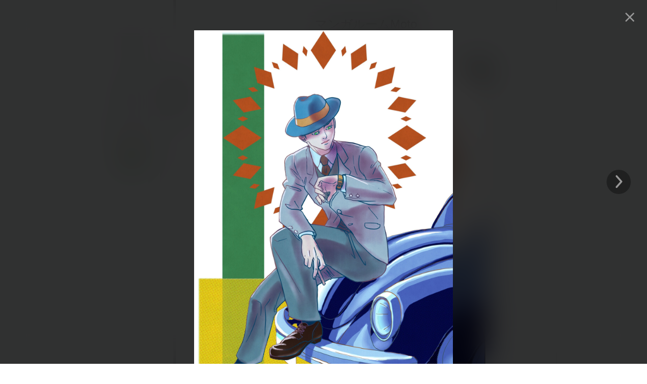

--- FILE ---
content_type: text/html; charset=utf-8
request_url: https://manga-no.com/illustrations/1098e592eaf95ef6064?preview
body_size: 2948
content:
<!DOCTYPE html><html><head><meta charSet="utf-8"/><script src="https://cdn.pool.st-hatena.com/valve/valve.js" async=""></script><title>カラー練習もの (相川モトイ) - マンガノ</title><meta property="og:title" content="カラー練習もの (相川モトイ) - マンガノ"/><meta property="og:url" content="https://manga-no.com/illustrations/1098e592eaf95ef6064?preview="/><meta property="og:type" content="article"/><meta property="og:image" content="https://cdn-scissors.manga-no.com/image/scale/d6a9d1fc6d0418436dcb3d7adae8891bee6d9e89/height=630;no_unsharpmask=1;quality=80;variable_params=height,width;version=1;width=1200/https%3A%2F%2Fimg.manga-no.com%2FILLUSTRATION%2F9ceaa294-dddd-490d-9fc7-af2149de22f6"/><meta name="twitter:card" content="summary_large_image"/><meta name="twitter:site" content="@mangano_pr"/><meta name="viewport" content="width=device-width, initial-scale=1, maximum-scale=1, minimum-scale=1, user-scalable=no, viewport-fit=cover"/><link rel="canonical" href="https://manga-no.com/illustrations/1098e592eaf95ef6064"/><meta name="next-head-count" content="11"/><script>(function(w,d,s,l,i){w[l]=w[l]||[];w[l].push({'gtm.start':
                new Date().getTime(),event:'gtm.js'});var f=d.getElementsByTagName(s)[0],
                j=d.createElement(s),dl=l!='dataLayer'?'&l='+l:'';j.async=true;j.src=
                'https://www.googletagmanager.com/gtm.js?id='+i+dl;f.parentNode.insertBefore(j,f);
                })(window,document,'script','dataLayer','GTM-TRXDS6P');</script><link rel="icon" href="/favicon.ico"/><link rel="icon" href="/icon.svg" type="image/svg+xml"/><link rel="apple-touch-icon" href="/apple-touch-icon.png"/><link rel="manifest" href="/manifest.webmanifest"/><link rel="preload" href="/_next/static/css/4d28f358b7b78330.css" as="style"/><link rel="stylesheet" href="/_next/static/css/4d28f358b7b78330.css" data-n-g=""/><link rel="preload" href="/_next/static/css/cd26f37e4eee60b1.css" as="style"/><link rel="stylesheet" href="/_next/static/css/cd26f37e4eee60b1.css" data-n-p=""/><link rel="preload" href="/_next/static/css/d9ff6bbdca1bd0d5.css" as="style"/><link rel="stylesheet" href="/_next/static/css/d9ff6bbdca1bd0d5.css" data-n-p=""/><link rel="preload" href="/_next/static/css/2c776e9cc7ecef91.css" as="style"/><link rel="stylesheet" href="/_next/static/css/2c776e9cc7ecef91.css" data-n-p=""/><link rel="preload" href="/_next/static/css/42fabb714f8f1ff4.css" as="style"/><link rel="stylesheet" href="/_next/static/css/42fabb714f8f1ff4.css" data-n-p=""/><link rel="preload" href="/_next/static/css/e4039694511d5157.css" as="style"/><link rel="stylesheet" href="/_next/static/css/e4039694511d5157.css" data-n-p=""/><noscript data-n-css=""></noscript><script defer="" nomodule="" src="/_next/static/chunks/polyfills-c67a75d1b6f99dc8.js"></script><script src="/_next/static/chunks/webpack-92946054ce070b47.js" defer=""></script><script src="/_next/static/chunks/framework-4aed16a391ad35e0.js" defer=""></script><script src="/_next/static/chunks/main-75c8b4892a1cf644.js" defer=""></script><script src="/_next/static/chunks/pages/_app-d0e800a39579758d.js" defer=""></script><script src="/_next/static/chunks/3020-391d2077f377d58a.js" defer=""></script><script src="/_next/static/chunks/3499-4ca11ca52a1ad796.js" defer=""></script><script src="/_next/static/chunks/5492-150ba2c787d2c4a9.js" defer=""></script><script src="/_next/static/chunks/4865-366aebaece31857c.js" defer=""></script><script src="/_next/static/chunks/6977-72b1bd5dd74bd9ad.js" defer=""></script><script src="/_next/static/chunks/413-f67d04d25d6c2dd9.js" defer=""></script><script src="/_next/static/chunks/pages/illustrations/%5BillustrationId%5D-565a6416bfc6f52d.js" defer=""></script><script src="/_next/static/nWRq7D3iK9WFd6J1Ek9Yz/_buildManifest.js" defer=""></script><script src="/_next/static/nWRq7D3iK9WFd6J1Ek9Yz/_ssgManifest.js" defer=""></script></head><body><noscript><iframe src="https://www.googletagmanager.com/ns.html?id=GTM-TRXDS6P" height="0" width="0" style="display:none;visibility:hidden"></iframe></noscript><div id="__next"><div style="background:#f0f4f5"><div class="_illustrationId__site_container__loprs"><nav class="SiteNavi_header_nav__MKaTM"><ul><li class=""><a class="SiteNavi_menu_link__nAfYE" href="/@kioi-mangano"><span>ホーム</span></a></li><li class=""><a class="SiteNavi_menu_link__nAfYE" href="/@kioi-mangano/manga"><span>マンガ</span></a></li><li class="SiteNavi_current__b3HiT"><a class="SiteNavi_menu_link__nAfYE" href="/@kioi-mangano/illustrations"><span>イラスト</span></a></li><li class=""><a class="SiteNavi_menu_link__nAfYE" href="/@kioi-mangano/mangafolio"><span>マンガフォリオ</span></a></li><li class=""><a class="SiteNavi_profile_link__G6iP0" href="/@kioi-mangano/profile"><div class="SiteNavi_icon_box__EIKSk"><span class="UserIcon_container__1jw_Y"><img src="https://cdn-scissors.manga-no.com/image/scale/faa2c2595284e6a00459ab035e14b55307e55a50/height=80;no_unsharpmask=1;quality=80;variable_params=height,width;version=1;width=80/https%3A%2F%2Fimg.manga-no.com%2FUSER_ICON%2F05eb301f-d2a4-4851-b5e5-fb124f78493a" width="80" height="80" style="object-fit:cover"/></span></div></a></li></ul></nav><div class="_illustrationId__site_inner__8mjjY"><header class="SiteHeader_header_container__UCzdb"><h1 class="SiteHeader_header_title__SieFi"><a href="/@kioi-mangano">マンガルームMoto</a></h1><p class="SiteHeader_site_url__zFMtO"><a href="/@kioi-mangano">manga-no.com<!-- -->/@kioi-mangano</a></p></header><section class="_illustrationId__main_contents__vB__j"><div class="IllustrationItem_illust_unit__zpxP4"><button class="IllustrationItem_illust_thumb_container__yaSt9"><img class="IllustrationItem_illust_thumb__OOibf" alt="カラー練習もの" src="https://cdn-scissors.manga-no.com/image/scale/d6a9d1fc6d0418436dcb3d7adae8891bee6d9e89/height=3508;no_unsharpmask=1;quality=80;variable_params=height,width;version=1;width=2480/https%3A%2F%2Fimg.manga-no.com%2FILLUSTRATION%2F9ceaa294-dddd-490d-9fc7-af2149de22f6" width="2480" height="3508" style="object-fit:cover"/></button><button class="IllustrationItem_illust_thumb_container__yaSt9"><img class="IllustrationItem_illust_thumb__OOibf" alt="カラー練習もの" src="https://cdn-scissors.manga-no.com/image/scale/b905c9f6582c1798ae730bd8cae184423130f73e/height=3508;no_unsharpmask=1;quality=80;variable_params=height,width;version=1;width=2480/https%3A%2F%2Fimg.manga-no.com%2FILLUSTRATION%2Ff57e8697-eb2f-424a-8a06-4fc45b392f2b" width="2480" height="3508" style="object-fit:cover"/></button><button class="IllustrationItem_illust_thumb_container__yaSt9"><img class="IllustrationItem_illust_thumb__OOibf" alt="カラー練習もの" src="https://cdn-scissors.manga-no.com/image/scale/1a021ac6f4640160eba17531e500240f89da0a5b/height=3100;no_unsharpmask=1;quality=80;variable_params=height,width;version=1;width=2480/https%3A%2F%2Fimg.manga-no.com%2FILLUSTRATION%2F48eafb66-af0b-43b8-aca3-1d9c23b43415" width="2480" height="3100" style="object-fit:cover"/></button><h3>カラー練習もの</h3><time dateTime="2023-03-07">2023/03/07</time></div></section><footer><div class="SiteFooter_footer_container__iMWy9"><a class="FooterLogo_mangano_link__HgeIM" href="/"><span>Powered by</span><img src="/images/logo_black_cutter.svg" alt="マンガノ" class="FooterLogo_logo___Lw_S"/></a></div></footer></div></div></div><div></div></div><script id="__NEXT_DATA__" type="application/json">{"props":{"pageProps":{"initialApolloState":{"IllustrationImage:10a8f592eaf95ef6064":{"id":"10a8f592eaf95ef6064","__typename":"IllustrationImage","image":{"__ref":"Image:10381592eaf95ef6064"},"width":2480,"height":3508},"User:10159ef2daf95ef6064":{"id":"10159ef2daf95ef6064","__typename":"User","displayName":"相川モトイ","screenName":"kioi-mangano","isSiteClosed":false,"iconImage":{"__ref":"Image:103650b2eaf95ef6064"},"site":{"__ref":"Site:1075aef2daf95ef6064"}},"Image:10381592eaf95ef6064":{"id":"10381592eaf95ef6064","__typename":"Image","url":"https://cdn-scissors.manga-no.com/image/scale/d6a9d1fc6d0418436dcb3d7adae8891bee6d9e89/height={height};no_unsharpmask=1;quality=80;variable_params=height,width;version=1;width={width}/https%3A%2F%2Fimg.manga-no.com%2FILLUSTRATION%2F9ceaa294-dddd-490d-9fc7-af2149de22f6"},"Image:10383592eaf95ef6064":{"id":"10383592eaf95ef6064","__typename":"Image","url":"https://cdn-scissors.manga-no.com/image/scale/b905c9f6582c1798ae730bd8cae184423130f73e/height={height};no_unsharpmask=1;quality=80;variable_params=height,width;version=1;width={width}/https%3A%2F%2Fimg.manga-no.com%2FILLUSTRATION%2Ff57e8697-eb2f-424a-8a06-4fc45b392f2b"},"IllustrationImage:10a90592eaf95ef6064":{"id":"10a90592eaf95ef6064","__typename":"IllustrationImage","width":2480,"height":3508,"image":{"__ref":"Image:10383592eaf95ef6064"}},"Image:1037f592eaf95ef6064":{"id":"1037f592eaf95ef6064","__typename":"Image","url":"https://cdn-scissors.manga-no.com/image/scale/1a021ac6f4640160eba17531e500240f89da0a5b/height={height};no_unsharpmask=1;quality=80;variable_params=height,width;version=1;width={width}/https%3A%2F%2Fimg.manga-no.com%2FILLUSTRATION%2F48eafb66-af0b-43b8-aca3-1d9c23b43415"},"IllustrationImage:10a91592eaf95ef6064":{"id":"10a91592eaf95ef6064","__typename":"IllustrationImage","width":2480,"height":3100,"image":{"__ref":"Image:1037f592eaf95ef6064"}},"Image:103650b2eaf95ef6064":{"id":"103650b2eaf95ef6064","__typename":"Image","url":"https://cdn-scissors.manga-no.com/image/scale/faa2c2595284e6a00459ab035e14b55307e55a50/height={height};no_unsharpmask=1;quality=80;variable_params=height,width;version=1;width={width}/https%3A%2F%2Fimg.manga-no.com%2FUSER_ICON%2F05eb301f-d2a4-4851-b5e5-fb124f78493a"},"Site:1075aef2daf95ef6064":{"id":"1075aef2daf95ef6064","__typename":"Site","title":"マンガルームMoto","color":"WOODFREE_PAPER"},"Illustration:1098e592eaf95ef6064":{"id":"1098e592eaf95ef6064","__typename":"Illustration","title":"カラー練習もの","description":null,"ogImage":{"__ref":"IllustrationImage:10a8f592eaf95ef6064"},"user":{"__ref":"User:10159ef2daf95ef6064"},"createdAt":"2023-03-06T15:13:44Z","images":[{"__ref":"IllustrationImage:10a8f592eaf95ef6064"},{"__ref":"IllustrationImage:10a90592eaf95ef6064"},{"__ref":"IllustrationImage:10a91592eaf95ef6064"}]},"ROOT_QUERY":{"__typename":"Query","node({\"id\":\"1098e592eaf95ef6064\"})":{"__ref":"Illustration:1098e592eaf95ef6064"}}},"isReCaptchaEnable":false},"__N_SSG":true},"page":"/illustrations/[illustrationId]","query":{"preview":"","illustrationId":"1098e592eaf95ef6064"},"buildId":"nWRq7D3iK9WFd6J1Ek9Yz","isFallback":false,"isExperimentalCompile":true,"gsp":true,"scriptLoader":[]}</script></body></html>

--- FILE ---
content_type: text/css; charset=UTF-8
request_url: https://manga-no.com/_next/static/css/4d28f358b7b78330.css
body_size: 7898
content:
.FlashMessage_label__egvZz{display:block;margin:32px 0 12px;font-size:14px;font-weight:700;text-align:left}@media screen and (max-width:600px){.FlashMessage_label__egvZz{font-size:12px}}.FlashMessage_input_text__qLP7n,.FlashMessage_textarea___YS_5,.FlashMessage_textarea_large__aGTeV,.FlashMessage_textarea_small__Wu6E1{box-sizing:border-box;width:100%;padding:8px;border:2px solid rgba(0,0,0,.3);border-radius:8px;background-color:#fff;font-size:14px;resize:vertical;-webkit-appearance:none;-moz-appearance:none;appearance:none}.FlashMessage_input_text__qLP7n:disabled,.FlashMessage_textarea___YS_5:disabled,.FlashMessage_textarea_large__aGTeV:disabled,.FlashMessage_textarea_small__Wu6E1:disabled{border-color:#ccc;background-color:rgba(0,0,0,.05);color:#aaa}.FlashMessage_textarea___YS_5{height:15em}.FlashMessage_selector__CoI0s{box-sizing:border-box;border-radius:8px;font-size:14px}.FlashMessage_textarea_small__Wu6E1{height:5em}.FlashMessage_textarea_large__aGTeV{height:13em}.FlashMessage_submit__GnHBv{margin-top:24px}.FlashMessage_error_text__Wwtfj{color:red;font-size:12px;text-align:left}.FlashMessage_form_text__SBIgK,.FlashMessage_form_text_notice__Efi7p,.FlashMessage_radio_description__MZv4w{margin:8px 0;color:rgba(0,0,0,.7);font-size:13px}@media screen and (max-width:600px){.FlashMessage_form_text__SBIgK,.FlashMessage_form_text_notice__Efi7p,.FlashMessage_radio_description__MZv4w{font-size:12px}}.FlashMessage_form_text_notice__Efi7p{color:rgba(0,0,0,.55)}.FlashMessage_radio_input__8_Jxk{display:none}.FlashMessage_radio_text__0N4T_{display:inline-block;font-size:14px}.FlashMessage_radio_input__8_Jxk+label{position:relative;margin-right:30px;padding-left:24px;cursor:pointer}.FlashMessage_radio_input__8_Jxk+label:before{content:"";display:block;position:absolute;top:1px;left:0;box-sizing:border-box;width:18px;height:18px;border:2px solid rgba(0,0,0,.3);border-radius:9px}.FlashMessage_radio_input__8_Jxk:checked+label:after{content:"";display:block;position:absolute;top:5px;left:4px;width:10px;height:10px;border-radius:5px;background:#0060e2}.FlashMessage_radio_input__8_Jxk:checked+label:before{border:2px solid #0060e2}.FlashMessage_radio_input__8_Jxk:disabled+label{color:#ccc}.FlashMessage_radio_input__8_Jxk:disabled+label:before{border:2px solid #ccc;background-color:#ccc}.FlashMessage_radio_description__MZv4w{margin:4px 0 12px 24px}.FlashMessage_checkbox_label__AHFpy{display:inline-block;position:relative;cursor:pointer}.FlashMessage_checkbox_input__PNO5X{position:absolute;opacity:0;filter:alpha(opacity=0);-webkit-appearance:none;-moz-appearance:none;appearance:none}.FlashMessage_checkbox_input__PNO5X+.FlashMessage_check_ui__Xq62f{display:inline-block;position:relative;top:-1px;left:-4px;box-sizing:border-box;width:20px;height:20px;vertical-align:middle}.FlashMessage_checkbox_input__PNO5X+.FlashMessage_check_ui__Xq62f:before{content:"";display:inline-block;position:absolute;top:0;left:0;box-sizing:border-box;width:20px;height:20px;border:2px solid rgba(0,0,0,.3);border-radius:3px;background:#fff;box-shadow:none}.FlashMessage_checkbox_input__PNO5X:checked+.FlashMessage_check_ui__Xq62f:before{border:2px solid #0060e2;background-color:#0060e2}.FlashMessage_checkbox_input__PNO5X:checked+.FlashMessage_check_ui__Xq62f:after{content:"";position:absolute;top:50%;left:3px;width:12px;height:6px;margin-top:-2px;transform:translateY(-50%) rotate(-45deg);border-bottom:2px solid #fff;border-left:2px solid #fff}.FlashMessage_checkbox_input__PNO5X:hover+.FlashMessage_check_ui__Xq62f:before{border:2px solid #0060e2}.FlashMessage_checkbox_input__PNO5X:focus+.FlashMessage_check_ui__Xq62f{box-shadow:0 0 3px 2px #0060e2}.FlashMessage_label_optional__wCdvb,.FlashMessage_label_required__ITblC{display:inline-block;margin-left:6px;padding:4px;background-color:rgba(230,0,0,.05);color:#e60000;font-size:11px;font-weight:300}.FlashMessage_label_required__ITblC{background-color:rgba(230,0,0,.05);color:#e60000}.FlashMessage_label_optional__wCdvb{background-color:rgba(0,0,0,.05);color:rgba(0,0,0,.7)}.FlashMessage_individual_text_link_wrapper_with_border__Rgk_G a,.FlashMessage_individual_text_link_wrapper_with_border__Rgk_G button{color:#ff391f}.FlashMessage_individual_text_link_wrapper_with_border__Rgk_G a:hover,.FlashMessage_individual_text_link_wrapper_with_border__Rgk_G button:hover{color:#d21800}.FlashMessage_form_button_large__gZ4PT,.FlashMessage_submit__GnHBv{display:inline-block;box-sizing:border-box;min-width:100px;padding:10px 16px;transition:.2s;border:1px solid #000;border-radius:6px;background-color:transparent;font-size:14px;text-align:center}.FlashMessage_form_button_large__gZ4PT:hover,.FlashMessage_submit__GnHBv:hover{border-color:#ff391f;color:#ff391f}.FlashMessage_delete____D7O{position:relative;padding:8px 8px 8px 28px;transition:.2s;color:rgba(0,0,0,.55);font-size:14px}.FlashMessage_delete____D7O:after,.FlashMessage_delete____D7O:before{content:"";position:absolute;top:calc(50% - 1px);left:15px;width:1px;height:14px;transition:.2s;background:rgba(0,0,0,.55)}.FlashMessage_delete____D7O:before{transform:translate(-50%,-50%) rotate(45deg)}.FlashMessage_delete____D7O:after{transform:translate(-50%,-50%) rotate(-45deg)}.FlashMessage_delete____D7O:hover{color:#000}.FlashMessage_delete____D7O:hover:after,.FlashMessage_delete____D7O:hover:before{background:#000}@keyframes FlashMessage_btn___Fpuq{0%{opacity:0}to{opacity:1}}hr.FlashMessage_section_separator__x62TA{margin:60px 0 0;border:none}.FlashMessage_individual_text_link_wrapper_with_border__Rgk_G{width:100%;margin:32px 0 0;border-top:1px solid rgba(0,0,0,.15);text-align:center}.FlashMessage_individual_text_link_wrapper_with_border__Rgk_G a,.FlashMessage_individual_text_link_wrapper_with_border__Rgk_G button{display:inline-block;min-width:240px;margin-top:24px;padding:10px 12px;font-size:13px;cursor:pointer;-webkit-appearance:none;-moz-appearance:none;appearance:none}.FlashMessage_highlight__Hahee{display:inline;background-color:#ebff00;color:#000;font-weight:300}.FlashMessage_loading_wrapper__U9fG5{margin-top:56px}.FlashMessage_flash_message_error__V0J2t,.FlashMessage_flash_message_info__A7Odk,.FlashMessage_flash_message_success__4Qa6R{display:flex;position:fixed;z-index:1000;top:0;left:0;box-sizing:border-box;align-items:center;justify-content:center;width:100%;min-height:48px;padding:8px;animation-name:FlashMessage_flash_message__0pXDw;animation-duration:.2s;animation-timing-function:ease-out;font-size:12px;pointer-events:none;animation-fill-mode:forwards}@media screen and (max-width:767px){.FlashMessage_flash_message_error__V0J2t,.FlashMessage_flash_message_info__A7Odk,.FlashMessage_flash_message_success__4Qa6R{width:100%}}.FlashMessage_flash_message_error__V0J2t.FlashMessage_position_bottom__nWwqo,.FlashMessage_flash_message_info__A7Odk.FlashMessage_position_bottom__nWwqo,.FlashMessage_flash_message_success__4Qa6R.FlashMessage_position_bottom__nWwqo{top:auto;bottom:0}.FlashMessage_flash_message_error__V0J2t.FlashMessage_position_bottom_with_navi__AdB3G,.FlashMessage_flash_message_info__A7Odk.FlashMessage_position_bottom_with_navi__AdB3G,.FlashMessage_flash_message_success__4Qa6R.FlashMessage_position_bottom_with_navi__AdB3G{top:auto;bottom:72px;left:256px;width:calc(100% - 256px)}@media screen and (max-width:1200px){.FlashMessage_flash_message_error__V0J2t.FlashMessage_position_bottom_with_navi__AdB3G,.FlashMessage_flash_message_info__A7Odk.FlashMessage_position_bottom_with_navi__AdB3G,.FlashMessage_flash_message_success__4Qa6R.FlashMessage_position_bottom_with_navi__AdB3G{left:216px;width:calc(100% - 216px)}}@media screen and (max-width:767px){.FlashMessage_flash_message_error__V0J2t.FlashMessage_position_bottom_with_navi__AdB3G,.FlashMessage_flash_message_info__A7Odk.FlashMessage_position_bottom_with_navi__AdB3G,.FlashMessage_flash_message_success__4Qa6R.FlashMessage_position_bottom_with_navi__AdB3G{left:0;width:100%}}.FlashMessage_flash_message_error__V0J2t{background-color:#ffb3b3}.FlashMessage_flash_message_success__4Qa6R{background-color:#28e187}.FlashMessage_flash_message_info__A7Odk{background-color:#00ebff}@keyframes FlashMessage_flash_message__0pXDw{0%{opacity:0}to{opacity:1}}body{background:#fff;font-family:Hiragino Sans,ヒラギノ角ゴシック,Hiragino Kaku Gothic ProN,ヒラギノ角ゴ ProN W3,Meiryo,Noto Sans CJK JP,Helvetica,Arial,sans-serif;font-size:15px;font-weight:300;line-height:1.5}body,button,dd,dl,dt,h1,h2,h3,h4,h5,h6,ol,p,ul{margin:0;padding:0}ol,ul{list-style-type:none}h1,h2,h3,h4,h5,h6{font-weight:300}a{color:#000;text-decoration:none}a:hover{color:#ff391f;cursor:pointer}button,img{border:none}button{border-radius:0;background:none;font-family:inherit;cursor:pointer}button:disabled{cursor:default}input[type=submit]{background:none;cursor:pointer}giga-viewer{position:absolute;width:100%;height:calc(100% - 64px)}giga-viewer>div{width:100%;height:100%}giga-viewer .viewer{position:relative;box-sizing:border-box;height:100%;overflow:hidden;background:#333;text-align:center}@media screen and (max-width:600px){giga-viewer .viewer{background:#fff}}giga-viewer .viewer .viewer-close-fullscreen,giga-viewer .viewer .viewer-controller,giga-viewer .viewer .viewer-controller-container{display:none}giga-viewer .viewer .table-of-contents-container{position:absolute;z-index:1000;top:0;right:0;width:100%;height:100%;background-color:rgba(0,0,0,.4)}giga-viewer .viewer .table-of-contents-container .table-of-contents{position:absolute;top:0;right:0;width:74%;max-width:300px;height:100%;overflow-y:scroll;background:#fff;text-align:left;-webkit-overflow-scrolling:touch}giga-viewer .viewer .table-of-contents-container .table-of-contents-skip-nav{position:absolute;right:20px;bottom:0;width:calc(74% - 40px);max-width:260px;height:44px;padding:2px 0;border-top:1px solid #666;background:#fff;line-height:44px}giga-viewer .viewer .table-of-contents-container .table-of-contents-skip-nav a{position:absolute;height:100%;padding:0 20px;font-size:13px;cursor:pointer}giga-viewer .viewer .table-of-contents-container .table-of-contents-skip-nav a:after,giga-viewer .viewer .table-of-contents-container .table-of-contents-skip-nav a:before{content:"";position:absolute;top:calc(50% - 2px);transform:translateY(-50%);border:4px solid transparent}giga-viewer .viewer .table-of-contents-container .table-of-contents-skip-nav a.goto-next-content{left:0}giga-viewer .viewer .table-of-contents-container .table-of-contents-skip-nav a.goto-next-content:after,giga-viewer .viewer .table-of-contents-container .table-of-contents-skip-nav a.goto-next-content:before{border-right-color:#999}giga-viewer .viewer .table-of-contents-container .table-of-contents-skip-nav a.goto-next-content:before{left:-3px}giga-viewer .viewer .table-of-contents-container .table-of-contents-skip-nav a.goto-next-content:after{left:3px}giga-viewer .viewer .table-of-contents-container .table-of-contents-skip-nav a.goto-prev-content{right:0}giga-viewer .viewer .table-of-contents-container .table-of-contents-skip-nav a.goto-prev-content:after,giga-viewer .viewer .table-of-contents-container .table-of-contents-skip-nav a.goto-prev-content:before{right:-3px;border-left-color:#999}giga-viewer .viewer .table-of-contents-container .table-of-contents-skip-nav a.goto-prev-content:before{right:-3px}giga-viewer .viewer .table-of-contents-container .table-of-contents-skip-nav a.goto-prev-content:after{right:3px}giga-viewer .viewer .table-of-contents-container .table-of-contents-slider{position:relative;height:48px;background:#f5f5f5}giga-viewer .viewer .table-of-contents-container .table-of-contents-slider a{display:inline-block;position:absolute;font-size:13px}giga-viewer .viewer .table-of-contents-container .table-of-contents-slider a:before{content:"";display:inline-block;position:absolute;top:50%;margin-top:-5px;border:4px solid transparent}giga-viewer .viewer .table-of-contents-container .table-of-contents-slider a:hover{cursor:pointer}giga-viewer .viewer .table-of-contents-container .table-of-contents-slider a.next{bottom:13px;left:20px;padding-left:13px}giga-viewer .viewer .table-of-contents-container .table-of-contents-slider a.next:before{left:-3px;border-right-color:#999}giga-viewer .viewer .table-of-contents-container .table-of-contents-slider a.prev{right:20px;bottom:13px;padding-right:13px}giga-viewer .viewer .table-of-contents-container .table-of-contents-slider a.prev:before{right:-3px;border-left-color:#999}giga-viewer .viewer .table-of-contents-container .table-of-content-item-top{margin:0 20px;border-bottom:1px solid #eaeaea}giga-viewer .viewer .table-of-contents-container .table-of-content-item-top a{display:flex;align-items:center;padding:18px 0;font-size:17px}giga-viewer .viewer .table-of-contents-container .table-of-content-item-top a img{flex-shrink:0;width:35%;margin-right:12px}giga-viewer .viewer .table-of-contents-container .table-of-content-item-top a:hover{background-color:#fafafa}giga-viewer .viewer .table-of-contents-container .table-of-content-item-top a:hover p{color:#000}giga-viewer .viewer .table-of-contents-container ul{margin:0 20px}giga-viewer .viewer .table-of-contents-container li.table-of-content-item{border-bottom:1px solid #eaeaea}giga-viewer .viewer .table-of-contents-container li.table-of-content-item:last-child{margin-bottom:56px}giga-viewer .viewer .table-of-contents-container li.table-of-content-item.active a,giga-viewer .viewer .table-of-contents-container li.table-of-content-item.active a:hover{background-color:#f1f6c7}giga-viewer .viewer .table-of-contents-container li.table-of-content-item a{display:block;padding:18px 0;color:#333;line-height:1.4;text-decoration:none}@media screen and (max-width:600px){giga-viewer .viewer .table-of-contents-container li.table-of-content-item a{font-size:15px}}giga-viewer .viewer .table-of-contents-container li.table-of-content-item a:hover{background-color:#fafafa}giga-viewer body,giga-viewer html{height:100%}giga-viewer .expand .viewer{height:100%;max-height:calc(100% - 40px)}@media screen and (max-width:600px){giga-viewer .expand .viewer{background:#333}}giga-viewer .expand .app-read-content{display:none}giga-viewer .fullscreen{overflow-y:hidden}giga-viewer .fullscreen .header,giga-viewer .fullscreen .viewer-offline{display:none;visibility:hidden}giga-viewer .fullscreen .viewer{height:100%;max-height:none}@media screen and (max-width:600px){giga-viewer .fullscreen .viewer{background:#333}}giga-viewer .fullscreen .viewer .viewer-close-fullscreen{display:block}giga-viewer .fullscreen .viewer .viewer-close-fullscreen a{display:block;position:absolute;z-index:1010;top:10px;right:18px;width:44px;height:44px;transform:rotate(45deg);opacity:.5}giga-viewer .fullscreen .viewer .viewer-close-fullscreen a:hover{opacity:1}giga-viewer .fullscreen .viewer .viewer-close-fullscreen a:after,giga-viewer .fullscreen .viewer .viewer-close-fullscreen a:before{content:"";display:block;position:absolute;right:0;bottom:calc(50% - 2px);width:44px;height:0;border-bottom:4px solid #999}giga-viewer .fullscreen .viewer .viewer-close-fullscreen a:after{transform:rotate(90deg)}giga-viewer .fullscreen .viewer .viewer-close-fullscreen a span{position:absolute!important;clip:rect(1px,1px,1px,1px)}giga-viewer .fullscreen .viewer .table-of-contents-container .table-of-contents-slider{height:88px}giga-viewer .fullscreen .viewer-controller.controller-horizontal{position:fixed;z-index:100;bottom:0;width:100vw;transition:opacity .2s ease-in-out;opacity:0}giga-viewer .fullscreen .viewer-controller.controller-horizontal .viewer-btn-fullscreen{display:none}giga-viewer .fullscreen .viewer-controller.controller-horizontal *{visibility:hidden}giga-viewer .fullscreen .viewer-controller.controller-horizontal.show{opacity:1}giga-viewer .fullscreen .viewer-controller.controller-horizontal.show *{visibility:visible}@media screen and (max-width:600px){giga-viewer .fullscreen .viewer-controller.controller-horizontal.show{background:#333}}giga-viewer .fullscreen .app-read-content{display:none}giga-viewer .image-container .page-image,giga-viewer .image-container canvas{pointer-events:none;-webkit-user-select:none;-moz-user-select:none;user-select:none;-webkit-touch-callout:none}giga-viewer .image-container.selectable .page-image,giga-viewer .image-container.selectable canvas{pointer-events:auto;-webkit-user-select:auto;-moz-user-select:auto;user-select:auto;-webkit-touch-callout:default}giga-viewer html:fullscreen{width:100%}giga-viewer .page-dummy{display:inline-block;background-color:#fff}giga-viewer .direction-guide{position:absolute;z-index:1000;top:50%;left:50%;box-sizing:border-box;width:130px;height:130px;margin:-65px 0 0 -65px;padding-top:104px;border:1px solid hsla(0,0%,100%,.2);border-radius:9px;background-color:rgba(0,0,0,.95);background-repeat:no-repeat;background-position:center 36px;color:#fff;font-size:12px}giga-viewer .direction-guide-horizontal{background-image:url(/images/viewer/notice_keytop.png);background-size:114px 48px}@media screen and (max-width:600px){giga-viewer .direction-guide-horizontal{background-position:center 25px;background-size:80.5px 65.5px}giga-viewer .direction-guide-horizontal.rtl{background-image:url(/images/viewer/notice_tap.png)}giga-viewer .direction-guide-horizontal.ltr{background-image:url(/images/viewer/notice_tap_ltr.png)}}giga-viewer .direction-guide-vertical{background-image:url(/images/viewer/notice_keytop_down.png);background-size:54px 9 3px}@media screen and (max-width:600px){giga-viewer .direction-guide-vertical{background-image:url(/images/viewer/notice_slidedown.png);background-size:65px 48px}}giga-viewer .slide-to-transit-guide{display:flex;position:absolute;z-index:1000;align-items:center;justify-content:center;width:100%;height:100%;background:rgba(0,0,0,.4)}giga-viewer .slide-to-transit-guide .previous-modal{display:flex;z-index:1000;align-items:center;justify-content:center;width:180px;height:180px;border-radius:9px;background-color:hsla(0,0%,86%,.9)}giga-viewer .slide-to-transit-guide .previous-modal .previous-link{display:inline-block;padding:0 25px;border-radius:20px;background:#e53935;color:#fff;font-size:15px;font-weight:700;line-height:40px}giga-viewer .slide-to-transit-guide .previous-modal .previous-link:hover{background:#d6201c;color:#fff}giga-viewer .slide-to-transit-guide.hide{display:none}giga-viewer .slide-to-transit-guide a{color:#fff}giga-viewer .viewer-controller{position:relative;background:#333;line-height:0}@media screen and (max-height:450px){giga-viewer .viewer-controller{display:none}}giga-viewer .viewer-controller ul{display:flex;justify-content:center}@media screen and (max-width:710px){giga-viewer .viewer-controller ul{box-sizing:border-box;justify-content:flex-start}}giga-viewer .viewer-controller li{position:relative;text-align:center}giga-viewer .viewer-controller .viewer-controller-right-box{position:absolute;top:0;right:0}giga-viewer .controller-vertical .viewer-btn-slider-container{display:none}giga-viewer .viewer-btn-expand,giga-viewer .viewer-btn-fullscreen,giga-viewer .viewer-btn-normal,giga-viewer .viewer-btn-slider,giga-viewer .viewer-btn-table-of-contents,giga-viewer .viewer-btn-tshirt,giga-viewer .viewer-btn-tshirt-about,giga-viewer .viewer-btn-tshirt-close{display:block;min-width:90px;height:24px;padding:8px 0;font-size:12px;line-height:24px;cursor:pointer}@media screen and (max-width:600px){giga-viewer .viewer-btn-expand,giga-viewer .viewer-btn-fullscreen,giga-viewer .viewer-btn-normal,giga-viewer .viewer-btn-slider,giga-viewer .viewer-btn-table-of-contents,giga-viewer .viewer-btn-tshirt,giga-viewer .viewer-btn-tshirt-about,giga-viewer .viewer-btn-tshirt-close{min-width:auto;font-size:11px}}giga-viewer .viewer-btn-expand:before,giga-viewer .viewer-btn-fullscreen:before,giga-viewer .viewer-btn-normal:before,giga-viewer .viewer-btn-slider:before,giga-viewer .viewer-btn-table-of-contents:before,giga-viewer .viewer-btn-tshirt-about:before,giga-viewer .viewer-btn-tshirt-close:before,giga-viewer .viewer-btn-tshirt:before{content:"";display:inline-block;position:relative;top:-2px;margin-right:6px;background-repeat:no-repeat;background-position:50%;background-size:contain;vertical-align:middle}giga-viewer .viewer-btn-expand,giga-viewer .viewer-btn-fullscreen,giga-viewer .viewer-btn-normal,giga-viewer .viewer-btn-tshirt,giga-viewer .viewer-btn-tshirt-about,giga-viewer .viewer-btn-tshirt-close{position:relative;color:#999}@media screen and (max-width:600px){giga-viewer .viewer-btn-expand,giga-viewer .viewer-btn-fullscreen,giga-viewer .viewer-btn-normal,giga-viewer .viewer-btn-tshirt,giga-viewer .viewer-btn-tshirt-about,giga-viewer .viewer-btn-tshirt-close{display:inline-block;padding-right:6px;padding-left:6px}}giga-viewer .viewer-btn-expand:not(.current):hover,giga-viewer .viewer-btn-fullscreen:not(.current):hover,giga-viewer .viewer-btn-normal:not(.current):hover,giga-viewer .viewer-btn-tshirt-about:not(.current):hover,giga-viewer .viewer-btn-tshirt-close:not(.current):hover,giga-viewer .viewer-btn-tshirt:not(.current):hover{background-color:transparent;color:#fff}giga-viewer .viewer-btn-expand.current,giga-viewer .viewer-btn-fullscreen.current,giga-viewer .viewer-btn-normal.current,giga-viewer .viewer-btn-tshirt-about.current,giga-viewer .viewer-btn-tshirt-close.current,giga-viewer .viewer-btn-tshirt.current{display:none}giga-viewer .viewer-btn-normal:before{width:36px/2;height:24px/2;background-image:url(/images/viewer/ic_normal_white.png)}giga-viewer .viewer-btn-expand:before{width:48px/2;height:32px/2;background-image:url(/images/viewer/ic_expand_white.png)}giga-viewer .viewer-btn-fullscreen:before{width:32px/2;height:32px/2;background-image:url(/images/viewer/ic_fullscreen_white.png)}giga-viewer .viewer-btn-tshirt:before{width:37px/2;height:32px/2;background-image:url(/images/viewer/ic_tshirt.png)}giga-viewer .viewer-btn-slider,giga-viewer .viewer-btn-table-of-contents{color:#999}@media screen and (max-width:600px){giga-viewer .viewer-btn-slider,giga-viewer .viewer-btn-table-of-contents{display:inline-block;padding:8px 6px}}giga-viewer .viewer-btn-slider:hover,giga-viewer .viewer-btn-table-of-contents:hover{color:#fff}giga-viewer .viewer-btn-slider:before{width:40px/2;height:16px/2;background-image:url(/images/viewer/ic_move_white.png)}giga-viewer .viewer-btn-table-of-contents:before{width:40px/2;height:25px/2;background-image:url(/images/viewer/ic_list_white.png)}giga-viewer .viewer-table-of-contents-button-container{position:absolute;z-index:100;bottom:0;left:0;width:100%;background:#333;text-align:right}giga-viewer .viewer-table-of-contents-button-close{display:inline-block;min-width:90px;height:40px;padding:0 16px;color:#999;font-size:12px;line-height:40px;cursor:pointer}giga-viewer .viewer-table-of-contents-button-close:hover{color:#fff}giga-viewer .viewer-slider{position:absolute;z-index:100;bottom:0;left:0;width:100%;padding:9px 0;background:#333;text-align:center}giga-viewer .viewer-slider-container{display:inline-block;width:calc(100% - 160px)}giga-viewer .viewer-slider-inner{position:relative;max-width:980px;margin:0 auto}@media screen and (max-width:980px){giga-viewer .viewer-slider-inner{position:static;width:100%}}giga-viewer .viewer-slider-inner a{color:#fff}giga-viewer .viewer-slider span{display:block;position:absolute}giga-viewer .viewer-slider-next,giga-viewer .viewer-slider-prev{margin-top:-2px;padding:13px 16px;color:#999;font-size:12px}giga-viewer .viewer-slider-next:before,giga-viewer .viewer-slider-prev:before{content:"";display:inline-block;position:absolute;top:50%;margin-top:-4px;border:4px solid transparent}giga-viewer .viewer-slider-next.rtl{left:0}giga-viewer .viewer-slider-next.rtl:before{left:4px;border-right-color:#999}giga-viewer .viewer-slider-next.ltr{right:0}giga-viewer .viewer-slider-next.ltr:before{right:4px;border-left-color:#999}giga-viewer .viewer-slider-prev.rtl{right:0}giga-viewer .viewer-slider-prev.rtl:before{right:4px;border-left-color:#999}giga-viewer .viewer-slider-prev.ltr{left:0}giga-viewer .viewer-slider-prev.ltr:before{left:4px;border-right-color:#999}giga-viewer .viewer-slider-pagenum,giga-viewer .viewer-slider-pagenum-last{margin-top:11px;color:#999;font-size:10px}giga-viewer .viewer-slider-pagenum{right:80px}giga-viewer .viewer-slider-pagenum-last{display:block;width:30px}giga-viewer .viewer-slider-pagenum-last.rtl{left:46px;text-align:right}giga-viewer .viewer-slider-pagenum-last.ltr{right:46px;text-align:left}giga-viewer .viewer-slider-pagenum-now{top:-35px;left:104px;padding:12px 10px;border-radius:2px;background-color:#e53935;color:#fff;font-size:12px}@media screen and (max-width:600px){giga-viewer .viewer-slider-pagenum-now{top:-20px}}giga-viewer .viewer-slider-pagenum-now:before{content:"";display:inline-block;position:absolute;bottom:-10px;left:50%;margin-left:-5px;border:5px solid transparent;border-top-color:#e53935}giga-viewer input[type=range].slider{-webkit-appearance:none;-moz-appearance:none;appearance:none;width:calc(100% - 160px);margin:7px 0;padding:0}@media screen and (max-width:980px){giga-viewer input[type=range].slider{width:100%}}giga-viewer input[type=range].slider:focus{outline:none}giga-viewer input[type=range].slider:focus::-ms-tooltip{display:none}giga-viewer input[type=range].slider::-webkit-slider-runnable-track{width:100%;height:8px;border:0 solid rgba(1,1,1,0);border-radius:0;background:#eaeaea;box-shadow:1px 1px 1px transparent,0 0 1px hsla(0,0%,5%,0);cursor:pointer}giga-viewer input[type=range].slider:focus::-webkit-slider-runnable-track{background:#f7f7f7}giga-viewer input[type=range].slider::-webkit-slider-thumb{width:22px;height:22px;margin-top:-7px;border:0 solid transparent;border-radius:11px;background:#e53935;box-shadow:0 0 0 transparent,0 0 0 hsla(0,0%,5%,0);cursor:pointer;-webkit-appearance:none;appearance:none}giga-viewer input[type=range].slider::-moz-range-track{width:100%;height:8px;border:0 solid rgba(1,1,1,0);border-radius:0;background:#eaeaea;box-shadow:1px 1px 1px transparent,0 0 1px hsla(0,0%,5%,0);cursor:pointer}giga-viewer input[type=range].slider::-moz-range-thumb{width:22px;height:22px;border:0 solid transparent;border-radius:11px;background:#e53935;box-shadow:0 0 0 transparent,0 0 0 hsla(0,0%,5%,0);cursor:pointer}giga-viewer input[type=range].slider::-ms-track{width:100%;height:8px;border-width:8px;border-color:transparent;background:transparent;color:transparent;cursor:pointer}giga-viewer input[type=range].slider::-ms-fill-lower{border:0 solid rgba(1,1,1,0);border-radius:0;background:#ddd;box-shadow:1px 1px 1px transparent,0 0 1px hsla(0,0%,5%,0)}giga-viewer input[type=range].slider::-ms-fill-upper{border:0 solid rgba(1,1,1,0);border-radius:0;background:#eaeaea;box-shadow:1px 1px 1px transparent,0 0 1px hsla(0,0%,5%,0)}giga-viewer input[type=range].slider::-ms-thumb{width:22px;height:22px;border:0 solid transparent;border-radius:11px;background:#e53935;box-shadow:0 0 0 transparent,0 0 0 hsla(0,0%,5%,0);cursor:pointer}giga-viewer input[type=range].slider:focus::-ms-fill-lower{background:#eaeaea}giga-viewer input[type=range].slider:focus::-ms-fill-upper{background:#f7f7f7}giga-viewer .viewer-horizontal{overflow-x:hidden;overflow-y:hidden}giga-viewer .scroll-horizontal .page-area svg{position:absolute;z-index:10}giga-viewer .scroll-horizontal .page-area svg a{cursor:pointer}giga-viewer .scroll-horizontal .hide{display:none!important}giga-viewer .scroll-horizontal .page-navigation-backward,giga-viewer .scroll-horizontal .page-navigation-forward{position:absolute;z-index:10;top:0;width:30%;height:100%;opacity:.2;background-repeat:no-repeat;background-size:27px 49.5px;cursor:pointer;-webkit-tap-highlight-color:rgba(0,0,0,0)}giga-viewer .scroll-horizontal .page-navigation-backward:hover,giga-viewer .scroll-horizontal .page-navigation-forward:hover{opacity:1}giga-viewer .scroll-horizontal .page-navigation-backward .icon-label,giga-viewer .scroll-horizontal .page-navigation-forward .icon-label{display:none}giga-viewer .scroll-horizontal .page-navigation-backward.rtl{right:0;background-image:url(/images/viewer/ic_viewer_backward.png);background-position:right 20px center}giga-viewer .scroll-horizontal .page-navigation-backward.ltr{left:0;background-image:url(/images/viewer/ic_viewer_forward.png);background-position:20px}@media screen and (max-width:980px){giga-viewer .scroll-horizontal .page-navigation-backward{background:none!important}}giga-viewer .scroll-horizontal .page-navigation-forward.rtl{left:0;background-image:url(/images/viewer/ic_viewer_forward.png);background-position:20px}giga-viewer .scroll-horizontal .page-navigation-forward.ltr{right:0;background-image:url(/images/viewer/ic_viewer_backward.png);background-position:right 20px center}@media screen and (max-width:980px){giga-viewer .scroll-horizontal .page-navigation-forward{background:none!important}}giga-viewer .scroll-horizontal .page-navigation-forward.slideonly{width:100%}giga-viewer .scroll-vertical .page-navigation{position:absolute;z-index:1;height:100%}giga-viewer .scroll-vertical .page-navigation .page-navigation-forward{display:block;position:absolute;bottom:0;width:100vw;height:25%;cursor:pointer}giga-viewer .link-page{display:flex;align-items:center;margin:0 auto;background:#fff}giga-viewer .link-page-half{height:700px}@media screen and (max-width:600px){giga-viewer .link-page-half{height:500px}}.align-right giga-viewer .link-page{float:right}.align-left giga-viewer .link-page{float:left}giga-viewer .link-page-content{width:100%;text-align:center;white-space:normal}.link-page-full giga-viewer .link-page-content{height:100%}.link-page-half giga-viewer .link-page-content{display:flex;flex-direction:column;align-items:center;height:90%}giga-viewer .link-slot{width:100%}.link-page-full giga-viewer .link-slot{position:relative;height:100%;padding:0}.link-page-full giga-viewer .link-slot img{display:block;position:relative;top:50%;max-width:100%;max-height:100%;margin:0 auto;transform:translateY(-50%)}.link-page-full giga-viewer .link-slot a{position:absolute;z-index:100;bottom:0;left:0;width:100%;height:15%}.link-page-full giga-viewer .link-slot a p{position:absolute!important;clip:rect(1px,1px,1px,1px)}.scroll-vertical .link-page-full giga-viewer .link-slot{display:block}.scroll-vertical .link-page-full giga-viewer .link-slot img{top:auto;max-height:none;transform:none}.link-page-half giga-viewer .link-slot{box-sizing:border-box;height:50%;padding:2% 0}.link-page-half giga-viewer .link-slot a{position:relative;z-index:100;line-height:0}.link-page-half giga-viewer .link-slot img{width:auto;max-width:100%;height:auto;max-height:100%}.link-page-half giga-viewer .link-slot p{position:relative;z-index:100;padding:8px 16px 0;font-size:17px;font-weight:700;line-height:1.4}@media screen and (max-height:800px){.link-page-half giga-viewer .link-slot p{padding:4px 6px 0;font-size:15px}}@media screen and (max-width:600px){.link-page-half giga-viewer .link-slot p{padding:4px 6px 0;font-size:10px}}@media screen and (max-height:450px){.link-page-half giga-viewer .link-slot p{padding:4px 6px 0;font-size:10px}}.link-page-half giga-viewer .link-slot.with-text img{max-width:100%;height:auto;max-height:85%}giga-viewer .page-ad{display:inline-block;background:#fff}.scroll-vertical giga-viewer .page-ad{min-height:350px;padding:24px 0}giga-viewer #ad-nav-area-content,giga-viewer #ad-nav-area-wrap{width:100%;height:100%}giga-viewer #ad-nav-area-content .ad-container{position:relative;z-index:100}giga-viewer #content.content-vertical #ad-nav-area-content{display:flex;flex-wrap:wrap;justify-content:center}giga-viewer #content.content-vertical .ad-container{margin:10px}@media screen and (max-width:350px){giga-viewer #content.content-vertical .ad-container{width:320px}}@media screen and (max-width:320px){giga-viewer #content.content-vertical .ad-container{width:300px}}giga-viewer #content:not(.content-vertical) #ad-nav-area-wrap{display:table}giga-viewer #content:not(.content-vertical) #ad-nav-area-content{display:table-cell;text-align:center;vertical-align:middle}@media screen and (max-width:350px){giga-viewer #content:not(.content-vertical) #ad-nav-area-content{padding:0 15px}}@media screen and (max-height:450px){giga-viewer #content:not(.content-vertical) #ad-nav-area-content{padding:0 15px}}giga-viewer .ad-container{margin:10px auto}@media screen and (max-width:350px){giga-viewer .ad-container{max-width:320px;margin:10px auto;border:1px solid #eaeaea}}@media screen and (max-height:450px){giga-viewer .ad-container{max-width:320px;margin:10px auto;border:1px solid #eaeaea}}@media screen and (max-width:600px){giga-viewer .ad-container img{max-width:100%!important;height:auto!important}}giga-viewer .ad-container iframe{position:relative;z-index:100}giga-viewer .scroll-horizontal .page-html-wrapper{display:inline-block;text-align:left;text-align:initial}giga-viewer .ad_page_wrapper,giga-viewer .afterword_page_wrapper,giga-viewer .otherworks_page_wrapper,giga-viewer .paywall_page_wrapper{height:inherit}giga-viewer .content-vertical .page-html-wrapper{margin:0 auto}giga-viewer .content-vertical .ad_page_wrapper{padding:32px 0;border-bottom:1px solid #e6e6e6;background:#fff}giga-viewer .content-vertical .ad_page_wrapper>div{display:inline-block}giga-viewer .content-vertical .ad_page_wrapper>div>div{margin:8px 16px}giga-viewer .content-vertical .afterword_page_wrapper{padding-top:32px;background:#fff}giga-viewer .back-matter{display:inline-block;position:relative;max-width:100vw;height:100%;background:#fff;line-height:1.5;text-align:left}giga-viewer .back-matter-content{display:flex;flex-direction:column;justify-content:space-between;height:100%}.scroll-vertical giga-viewer #viewer-colophon{padding-bottom:16px;border-top:1px solid #333}giga-viewer .viewer-colophon-info-wrapper{display:flex;flex-grow:1;align-items:center;justify-content:center;padding-top:80px;white-space:normal}.scroll-vertical giga-viewer .viewer-colophon-info-wrapper{display:block;height:auto}giga-viewer .viewer-colophon-info{line-height:1;text-align:center}.scroll-vertical giga-viewer .viewer-colophon-info{display:block;padding:40px}giga-viewer .viewer-colophon-next-episode{z-index:1000;left:0;width:100%}giga-viewer .viewer-colophon-next-episode .next-link,giga-viewer .viewer-colophon-next-episode .top-link{position:relative;z-index:11}giga-viewer .viewer-colophon-next-episode .next-link{display:inline-block;padding:0 25px;border-radius:20px;background:#e53935;color:#fff;font-size:15px;font-weight:700;line-height:40px}giga-viewer .viewer-colophon-next-episode .next-link:hover{background:#d6201c;color:#fff}giga-viewer .viewer-colophon-next-episode .top-link{color:#e53935;font-size:15px}@media screen and (max-width:320px){giga-viewer .viewer-colophon-next-episode .top-link{font-size:13px}}giga-viewer .viewer-colophon-next-episode .top-link:hover{text-decoration:underline}giga-viewer .viewer-colophon-next-episode .next-bought-link{display:inline-block;min-width:160px;margin:0 16px;padding:0 24px;border-radius:8px;background:#e53935;color:#fff;font-size:17px;font-weight:700;line-height:40px}@media screen and (max-height:450px),screen and (max-width:600px){giga-viewer .viewer-colophon-next-episode .next-bought-link{min-width:0;padding:8px 16px;font-size:13px;line-height:1.5em}}giga-viewer .viewer-colophon-next-episode .next-bought-link:hover{background:#d6201c;color:#fff}giga-viewer .viewer-colophon-next-episode .next-bought-link span{padding-left:8px}giga-viewer .viewer-colophon-next-episode .next-bought-link img.point-icon{width:20px;height:20px;margin:-3px 0 0 3px;vertical-align:middle}@media screen and (max-height:450px),screen and (max-width:600px){giga-viewer .viewer-colophon-next-episode .next-bought-link img.point-icon{width:14px;height:14px}}giga-viewer .viewer-colophon-next-update{margin-top:12px;font-size:12px}@media screen and (max-width:600px){giga-viewer .viewer-colophon-next-update{font-size:11px}}@media screen and (max-width:320px){giga-viewer .viewer-colophon-next-update{margin-top:6px;font-size:10px}}giga-viewer .viewer-colophon-news-wrapper{flex-grow:1}giga-viewer .viewer-colophon-news{display:flex;position:relative;align-items:center;min-height:60px;margin:0 16px;padding:8px 16px;background-color:#fceaea;font-size:13px;line-height:1.4;white-space:normal}@media screen and (max-width:600px){giga-viewer .viewer-colophon-news{min-height:40px;margin:0 8px;padding:4px 8px;font-size:12px}}@media screen and (max-width:320px){giga-viewer .viewer-colophon-news{min-height:32px;font-size:11px}}@media screen and (max-height:450px){giga-viewer .viewer-colophon-news{min-height:30px;font-size:10px}}giga-viewer .viewer-colophon-news a{color:#e53935;text-decoration:underline}giga-viewer .viewer-colophon-news a:hover{color:#d6201c;text-decoration:underline}.scroll-vertical giga-viewer .viewer-colophon-news{margin-bottom:50px}giga-viewer .viewer-colophon-news:after{content:"";position:absolute;top:0;left:0;border-top:10px solid #e53935;border-right:10px solid transparent}giga-viewer .viewer .series-like-page{display:inline-block;box-sizing:border-box;padding:40px 0 0;background:#fff;text-align:center}giga-viewer .viewer .series-like-page .like-page-app-content,giga-viewer .viewer .series-like-page .like-page-support-content,giga-viewer .viewer .series-like-page .series-like-content{display:flex;flex-direction:column;justify-content:center;height:50%;line-height:1.5}giga-viewer .viewer .series-like-page .series-like-description{color:#ff391f;font-size:22px;font-weight:700}@media screen and (max-height:500px),screen and (max-width:600px){giga-viewer .viewer .series-like-page .series-like-description{font-size:15px;line-height:1.6em}}giga-viewer .viewer .series-like-page button.series-like-button{position:relative;z-index:11;width:55%;height:auto;margin:12px auto;padding:0;border:5px solid #ff391f;border-radius:800px;background:#fff;box-shadow:none;color:#ff391f;text-align:center;cursor:pointer;-webkit-appearance:none;-moz-appearance:none;appearance:none}giga-viewer .viewer .series-like-page button.series-like-button:before{content:"";display:block;padding-top:100%}giga-viewer .viewer .series-like-page button.series-like-button:focus{outline:0}giga-viewer .viewer .series-like-page button.series-like-button.active:after{content:"";display:block;position:absolute;top:-5px;left:-5px;width:100%;height:100%;animation:pulsate2 .8s ease-out;border:5px solid transparent;border-radius:800px}@keyframes pulsate2{0%{transform:scale(1)}50%{border:5px solid #ff391f;opacity:1}to{transform:scale(1.3);opacity:0}}giga-viewer .viewer .series-like-page button.series-like-button.active .series-like-text{display:none}giga-viewer .viewer .series-like-page button.series-like-button.active .series-like-text-done{display:block!important}giga-viewer .viewer .series-like-page button.series-like-button.active svg.page-like-icon{animation:page-like-icon .5s}@keyframes page-like-icon{0%{transform:rotate(-10deg)}50%{transform:rotate(0deg)}to{transform:rotate(-10deg)}}giga-viewer .viewer .series-like-page button.series-like-button.active,giga-viewer .viewer .series-like-page button.series-like-button.active:hover{background:#ff391f;color:#fff}giga-viewer .viewer .series-like-page button.series-like-button.active svg.page-like-icon #fill_1,giga-viewer .viewer .series-like-page button.series-like-button.active svg.page-like-icon #fill_4,giga-viewer .viewer .series-like-page button.series-like-button.active:hover svg.page-like-icon #fill_1,giga-viewer .viewer .series-like-page button.series-like-button.active:hover svg.page-like-icon #fill_4{fill:#fff}giga-viewer .viewer .series-like-page button.series-like-button:hover{background:#fff6f5}giga-viewer .viewer .series-like-page button.series-like-button svg.page-like-icon{position:absolute;bottom:40%;left:28%;width:46%;height:auto;margin:0 auto;transform:rotate(-10deg)}giga-viewer .viewer .series-like-page button.series-like-button svg.page-like-icon #fill_1,giga-viewer .viewer .series-like-page button.series-like-button svg.page-like-icon #fill_4{fill:#ff391f}giga-viewer .viewer .series-like-page button.series-like-button p{width:100%}giga-viewer .viewer .series-like-page button.series-like-button p span{position:absolute!important;clip:rect(1px,1px,1px,1px);bottom:0}giga-viewer .viewer .series-like-page button.series-like-button p svg{position:absolute;height:auto}giga-viewer .viewer .series-like-page button.series-like-button svg.page-like-text{bottom:20%;left:27%;width:44%}giga-viewer .viewer .series-like-page button.series-like-button svg.page-like-text-done{bottom:8%;left:27%;width:44%}giga-viewer .viewer .series-like-page .like-page-app-content-text{margin-bottom:15px;color:#535353;font-size:17px;font-weight:700}@media screen and (max-width:600px){giga-viewer .viewer .series-like-page .like-page-app-content-text{font-size:13px}}@media screen and (max-height:500px),screen and (max-width:320px){giga-viewer .viewer .series-like-page .like-page-app-content-text{margin-bottom:8px;font-size:12px}}giga-viewer .viewer .series-like-page .like-page-app-content-link{display:flex;z-index:11;justify-content:center;width:52%;min-width:260px;margin:0 auto;padding:14px 16px;border-radius:100px;background:#000;color:#fff;font-weight:700;cursor:pointer}@media screen and (max-width:600px){giga-viewer .viewer .series-like-page .like-page-app-content-link{min-width:230px;padding:10px 0}}@media screen and (max-height:500px),screen and (max-width:320px){giga-viewer .viewer .series-like-page .like-page-app-content-link{min-width:180px;padding:8px 0}}giga-viewer .viewer .series-like-page .like-page-app-content-link:hover{background:#000}giga-viewer .viewer .series-like-page .like-page-app-content-link:hover .like-page-app-content-link-text{color:#fff}giga-viewer .viewer .series-like-page .like-page-app-content-icon{width:30px;height:30px;margin-right:10px}@media screen and (max-height:500px),screen and (max-width:320px){giga-viewer .viewer .series-like-page .like-page-app-content-icon{width:20px;height:20px;margin-right:8px}}giga-viewer .viewer .series-like-page .like-page-app-content-link-text{font-size:20px}@media screen and (max-width:600px){giga-viewer .viewer .series-like-page .like-page-app-content-link-text{font-size:15px;line-height:1.9em}}@media screen and (max-height:500px),screen and (max-width:320px){giga-viewer .viewer .series-like-page .like-page-app-content-link-text{font-size:13px;line-height:1.6em}}@media screen and (min-width:375px)and (min-height:690px){giga-viewer .expand .viewer .series-like-page .series-like-description{font-size:22px}}giga-viewer .viewer .scroll-vertical .series-like-page{padding-top:56px;border-top:1px solid #000}@media screen and (max-width:600px){giga-viewer .viewer .scroll-vertical .series-like-page{padding-top:30px}}giga-viewer .viewer .scroll-vertical .series-like-page .series-like-content{margin-bottom:50px}@media screen and (max-width:600px){giga-viewer .viewer .scroll-vertical .series-like-page .series-like-content{margin-bottom:30px}}giga-viewer .viewer .scroll-vertical .series-like-page .like-page-app-content{margin-bottom:60px}@media screen and (max-width:600px){giga-viewer .viewer .scroll-vertical .series-like-page .like-page-app-content{margin-bottom:40px}}giga-viewer .viewer .scroll-vertical .series-like-page button.series-like-button{width:45%}giga-viewer .private-viewer{background:#333;color:#eaeaea;text-align:center}giga-viewer .private-viewer .content{max-width:480px;margin-right:auto;margin-left:auto;padding:40px 0}giga-viewer .private-viewer .episode-not-found-thumb{width:67%;max-width:204px;border:1px solid #000;vertical-align:bottom}@media screen and (max-width:600px){giga-viewer .private-viewer .episode-not-found-thumb{max-width:187px}}giga-viewer .private-viewer .episode-title{margin-top:10px;padding:0 24px;font-size:17px;font-weight:700}@media screen and (max-width:600px){giga-viewer .private-viewer .episode-title{font-size:15px}}giga-viewer .private-viewer .episode-read-date,giga-viewer .private-viewer .episode-read-message,giga-viewer .private-viewer .purchase-and-trial-link-message{margin-top:4px;padding:0 24px;font-size:12px}giga-viewer .private-viewer .private-message{margin-top:6px;padding:0 24px;color:#999;font-size:15px}@media screen and (max-width:600px){giga-viewer .private-viewer .private-message{font-size:13px}}giga-viewer .private-viewer .read-button-container{box-sizing:border-box;min-height:70px;padding-top:24px}@media screen and (max-width:600px){giga-viewer .private-viewer .read-button-container{min-height:60px;padding-top:16px}}giga-viewer .private-viewer .read-button{width:280px;background:#e53935}@media screen and (max-width:600px){giga-viewer .private-viewer .read-button{width:250px}}giga-viewer .private-viewer .read-button:not(:first-child){margin-top:15px}giga-viewer .private-viewer .read-button:hover{background:#d6201c}giga-viewer .private-viewer .read-button span{margin:0 4px}giga-viewer .private-viewer .read-button img{width:16px;height:16px;margin:-3px 0 0 3px;vertical-align:middle}giga-viewer .private-viewer .rental-button-container{height:44px;margin-top:24px}giga-viewer .private-viewer .rental-button-box{display:flex;align-items:center;justify-content:space-between}giga-viewer .private-viewer .rental-button{display:block;position:relative;min-height:44px;margin:24px auto 0;padding:3px 10px 3px 3px}giga-viewer .private-viewer .rental-button .rental-time-label{padding:5px 8px;border-radius:6px;background-color:hsla(0,0%,100%,.8);color:#e53935;font-size:11px;line-height:1}giga-viewer .private-viewer .rental-button img{width:16px;height:16px;margin:-3px 0 0 3px;vertical-align:middle}giga-viewer .private-viewer .rental-button span{margin:0}giga-viewer .private-viewer .rental-button strong{display:block;font-size:17px}giga-viewer .private-viewer .private-link{margin-top:15px}giga-viewer .private-viewer .next-open-link{display:inline-block;padding:0 16px;border-radius:16px;background:#e53935;color:#fff;font-size:13px;font-weight:700;line-height:32px}giga-viewer .private-viewer .next-open-link:hover{background:#d6201c;color:#fff}giga-viewer .private-viewer .next-episode-app-link,giga-viewer .private-viewer .next-episode-free-link,giga-viewer .private-viewer .purchase-and-trial-link{display:inline-block;box-sizing:border-box;width:280px;padding:10px 16px;border:1px solid #666;border-radius:8px;background:#000;color:#fff;font-family:inherit;font-size:14px;font-weight:700;line-height:1.5}@media screen and (max-width:600px){giga-viewer .private-viewer .next-episode-app-link,giga-viewer .private-viewer .next-episode-free-link,giga-viewer .private-viewer .purchase-and-trial-link{width:250px;font-size:13px}}giga-viewer .private-viewer .next-episode-app-link:hover,giga-viewer .private-viewer .next-episode-free-link:hover,giga-viewer .private-viewer .purchase-and-trial-link:hover{background:#666;color:#fff}giga-viewer .private-viewer .next-episode-app-link .app-image,giga-viewer .private-viewer .next-episode-free-link .app-image,giga-viewer .private-viewer .purchase-and-trial-link .app-image{width:24px;margin-right:7px;vertical-align:middle}giga-viewer .private-viewer .private-login-message{padding:24px 16px 0;color:hsla(0,0%,100%,.65);font-size:12px}@media screen and (max-width:600px){giga-viewer .private-viewer .private-login-message{font-size:11px}}giga-viewer .private-viewer .private-login-message a{color:hsla(0,0%,100%,.65);text-decoration:underline}giga-viewer .private-viewer .private-login-message a:hover{color:#fff}giga-viewer .private-viewer .episode-signup-container,giga-viewer .private-viewer .premium-application-container{width:100%;background:#262626}giga-viewer .private-viewer .episode-signup-container .episode-signup-box,giga-viewer .private-viewer .premium-application-container .episode-signup-box{display:flex;justify-content:space-between;width:296px;margin:0 auto;padding:16px 0}giga-viewer .private-viewer .episode-signup-container .premium-application-box,giga-viewer .private-viewer .premium-application-container .premium-application-box{width:calc(100% - 32px);max-width:550px;margin:0 auto;padding:16px}giga-viewer .private-viewer .episode-signup-container .episode-signup-message,giga-viewer .private-viewer .episode-signup-container .premium-application-message,giga-viewer .private-viewer .premium-application-container .episode-signup-message,giga-viewer .private-viewer .premium-application-container .premium-application-message{font-size:12px;line-height:1.4;text-align:left}giga-viewer .private-viewer .episode-signup-container .episode-signup-message span,giga-viewer .private-viewer .episode-signup-container .premium-application-message span,giga-viewer .private-viewer .premium-application-container .episode-signup-message span,giga-viewer .private-viewer .premium-application-container .premium-application-message span{display:block;color:#ffee58;font-weight:700}giga-viewer .private-viewer .episode-signup-container .premium-application-message,giga-viewer .private-viewer .premium-application-container .premium-application-message{margin-bottom:12px}giga-viewer .private-viewer .episode-signup-container .episode-signup-link,giga-viewer .private-viewer .episode-signup-container .premium-application-link,giga-viewer .private-viewer .premium-application-container .episode-signup-link,giga-viewer .private-viewer .premium-application-container .premium-application-link{display:inline-block;box-sizing:border-box;min-width:136px;height:32px;border:none;border-radius:16px;outline:none;background:#e53935;color:#fff;font-family:inherit;font-size:13px;font-weight:700;line-height:32px;vertical-align:middle;cursor:pointer}giga-viewer .private-viewer .episode-signup-container .episode-signup-link:focus,giga-viewer .private-viewer .episode-signup-container .episode-signup-link:hover,giga-viewer .private-viewer .episode-signup-container .premium-application-link:focus,giga-viewer .private-viewer .episode-signup-container .premium-application-link:hover,giga-viewer .private-viewer .premium-application-container .episode-signup-link:focus,giga-viewer .private-viewer .premium-application-container .episode-signup-link:hover,giga-viewer .private-viewer .premium-application-container .premium-application-link:focus,giga-viewer .private-viewer .premium-application-container .premium-application-link:hover{background:#d6201c;color:#fff}giga-viewer .private-viewer .app-download-container{width:100%;background:#262626}giga-viewer .private-viewer .app-download-content{display:table;position:relative;box-sizing:border-box;width:90%;max-width:336px;margin:0 auto;padding:16px 5px 14px 54px;white-space:nowrap}@media screen and (max-width:600px){giga-viewer .private-viewer .app-download-content{max-width:280px;padding:14px 5px 12px 48px}}giga-viewer .private-viewer .app-download-content img{position:absolute;top:14px;left:5px;width:40px}@media screen and (max-width:600px){giga-viewer .private-viewer .app-download-content img{top:14px;width:31px}}giga-viewer .private-viewer .app-download-content .app-download-message{display:table-cell;font-size:13px;text-align:left;vertical-align:middle}@media screen and (max-width:600px){giga-viewer .private-viewer .app-download-content .app-download-message{font-size:11px}}giga-viewer .private-viewer .app-download-content .app-download-link{display:table-cell;width:1%;text-align:center;vertical-align:middle}giga-viewer .private-viewer .app-download-content .app-download-link a{display:inline-block;margin-left:3px;padding:7px 20px;border-radius:30px;background:#666;color:#fff;font-size:13px;vertical-align:middle}@media screen and (max-width:600px){giga-viewer .private-viewer .app-download-content .app-download-link a{padding:6px 18px;font-size:11px}}@media screen and (max-width:320px){giga-viewer .private-viewer .app-download-content .app-download-link a{padding:6px 12px;font-size:11px}}giga-viewer .viewer-offline{display:flex;align-items:center;height:40px}@media screen and (min-width:710px){giga-viewer .viewer-offline{position:absolute;margin-top:-40px}}@media screen and (max-width:710px){giga-viewer .viewer-offline{justify-content:center;background:#e6e6e6}}giga-viewer .viewer-offline .download-button{height:40px;margin:0;padding:0 0 0 16px;border:none;border-radius:20px;background:transparent;color:#999;font-size:12px;line-height:40px;cursor:pointer}@media screen and (max-width:710px){giga-viewer .viewer-offline .download-button{padding:0;color:#000;font-size:11px}}giga-viewer .viewer-offline .download-button:hover{color:#fff}@media screen and (max-width:710px){giga-viewer .viewer-offline .download-button:hover{color:#e53935}}giga-viewer .viewer-offline .download-button:before{content:"";display:inline-block;position:relative;top:-1px;width:38px/2;height:39px/2;margin-right:6px;background:url(/images/viewer/ic_cloud_white.png) 50% no-repeat;background-size:contain;vertical-align:middle}@media screen and (max-width:710px){giga-viewer .viewer-offline .download-button:before{background-image:url(/images/viewer/ic_cloud.png)}}giga-viewer .viewer-offline .download-button.download-finished{color:#fff;cursor:default}@media screen and (max-width:710px){giga-viewer .viewer-offline .download-button.download-finished{color:#000}}giga-viewer .viewer-offline .download-button.download-finished:hover{color:#fff}@media screen and (max-width:710px){giga-viewer .viewer-offline .download-button.download-finished:hover{color:#000}}giga-viewer .viewer-offline .download-button.download-finished a{margin-left:3px;color:#999;text-decoration:underline;cursor:pointer}@media screen and (max-width:710px){giga-viewer .viewer-offline .download-button.download-finished a{color:#000;font-size:11px}}giga-viewer .viewer-offline .download-button.download-finished a:hover{color:#fff}@media screen and (max-width:710px){giga-viewer .viewer-offline .download-button.download-finished a:hover{color:#e53935}}giga-viewer .viewer-offline .download-button.download-finished:before{background-image:url(/images/viewer/ic_done_white.png);background-size:23px/2 17px/2}@media screen and (max-width:710px){giga-viewer .viewer-offline .download-button.download-finished:before{background-image:url(/images/viewer/ic_done.png)}}giga-viewer .viewer-offline progress{width:140px}@media screen and (min-width:600px){giga-viewer .viewer-offline progress{margin-left:16px}}giga-viewer .giga-fade-in-fast{transition:opacity .2s}giga-viewer .giga-fade-in-fast.show{opacity:1}giga-viewer .giga-fade-in-fast.hide{opacity:0}giga-viewer .giga-fade-out-fast{transition:opacity .2s}giga-viewer .giga-fade-out-fast.show{opacity:1}giga-viewer .giga-fade-out-fast.hide{opacity:0}

--- FILE ---
content_type: text/css; charset=UTF-8
request_url: https://manga-no.com/_next/static/css/cd26f37e4eee60b1.css
body_size: 2593
content:
.Logo_label__jM1RN{display:block;margin:32px 0 12px;font-size:14px;font-weight:700;text-align:left}@media screen and (max-width:600px){.Logo_label__jM1RN{font-size:12px}}.Logo_input_text__685Z8,.Logo_textarea__jGhqM,.Logo_textarea_large__XpD6g,.Logo_textarea_small__fPGvb{box-sizing:border-box;width:100%;padding:8px;border:2px solid rgba(0,0,0,.3);border-radius:8px;background-color:#fff;font-size:14px;resize:vertical;-webkit-appearance:none;-moz-appearance:none;appearance:none}.Logo_input_text__685Z8:disabled,.Logo_textarea__jGhqM:disabled,.Logo_textarea_large__XpD6g:disabled,.Logo_textarea_small__fPGvb:disabled{border-color:#ccc;background-color:rgba(0,0,0,.05);color:#aaa}.Logo_textarea__jGhqM{height:15em}.Logo_selector__g_ZOi{box-sizing:border-box;border-radius:8px;font-size:14px}.Logo_textarea_small__fPGvb{height:5em}.Logo_textarea_large__XpD6g{height:13em}.Logo_submit__z6NWp{margin-top:24px}.Logo_error_text__e5s9p{color:red;font-size:12px;text-align:left}.Logo_form_text__Mqd57,.Logo_form_text_notice__ojhv9,.Logo_radio_description__KXyQM{margin:8px 0;color:rgba(0,0,0,.7);font-size:13px}@media screen and (max-width:600px){.Logo_form_text__Mqd57,.Logo_form_text_notice__ojhv9,.Logo_radio_description__KXyQM{font-size:12px}}.Logo_form_text_notice__ojhv9{color:rgba(0,0,0,.55)}.Logo_radio_input__Ev559{display:none}.Logo_radio_text__ZopBc{display:inline-block;font-size:14px}.Logo_radio_input__Ev559+label{position:relative;margin-right:30px;padding-left:24px;cursor:pointer}.Logo_radio_input__Ev559+label:before{content:"";display:block;position:absolute;top:1px;left:0;box-sizing:border-box;width:18px;height:18px;border:2px solid rgba(0,0,0,.3);border-radius:9px}.Logo_radio_input__Ev559:checked+label:after{content:"";display:block;position:absolute;top:5px;left:4px;width:10px;height:10px;border-radius:5px;background:#0060e2}.Logo_radio_input__Ev559:checked+label:before{border:2px solid #0060e2}.Logo_radio_input__Ev559:disabled+label{color:#ccc}.Logo_radio_input__Ev559:disabled+label:before{border:2px solid #ccc;background-color:#ccc}.Logo_radio_description__KXyQM{margin:4px 0 12px 24px}.Logo_checkbox_label__wpoxU{display:inline-block;position:relative;cursor:pointer}.Logo_checkbox_input__llQUX{position:absolute;opacity:0;filter:alpha(opacity=0);-webkit-appearance:none;-moz-appearance:none;appearance:none}.Logo_checkbox_input__llQUX+.Logo_check_ui__eVI6w{display:inline-block;position:relative;top:-1px;left:-4px;box-sizing:border-box;width:20px;height:20px;vertical-align:middle}.Logo_checkbox_input__llQUX+.Logo_check_ui__eVI6w:before{content:"";display:inline-block;position:absolute;top:0;left:0;box-sizing:border-box;width:20px;height:20px;border:2px solid rgba(0,0,0,.3);border-radius:3px;background:#fff;box-shadow:none}.Logo_checkbox_input__llQUX:checked+.Logo_check_ui__eVI6w:before{border:2px solid #0060e2;background-color:#0060e2}.Logo_checkbox_input__llQUX:checked+.Logo_check_ui__eVI6w:after{content:"";position:absolute;top:50%;left:3px;width:12px;height:6px;margin-top:-2px;transform:translateY(-50%) rotate(-45deg);border-bottom:2px solid #fff;border-left:2px solid #fff}.Logo_checkbox_input__llQUX:hover+.Logo_check_ui__eVI6w:before{border:2px solid #0060e2}.Logo_checkbox_input__llQUX:focus+.Logo_check_ui__eVI6w{box-shadow:0 0 3px 2px #0060e2}.Logo_label_optional__eTsVf,.Logo_label_required__BOHkx{display:inline-block;margin-left:6px;padding:4px;background-color:rgba(230,0,0,.05);color:#e60000;font-size:11px;font-weight:300}.Logo_label_required__BOHkx{background-color:rgba(230,0,0,.05);color:#e60000}.Logo_label_optional__eTsVf{background-color:rgba(0,0,0,.05);color:rgba(0,0,0,.7)}.Logo_individual_text_link_wrapper_with_border__3VtNm a,.Logo_individual_text_link_wrapper_with_border__3VtNm button{color:#ff391f}.Logo_individual_text_link_wrapper_with_border__3VtNm a:hover,.Logo_individual_text_link_wrapper_with_border__3VtNm button:hover{color:#d21800}.Logo_form_button_large__7NNLt,.Logo_submit__z6NWp{display:inline-block;box-sizing:border-box;min-width:100px;padding:10px 16px;transition:.2s;border:1px solid #000;border-radius:6px;background-color:transparent;font-size:14px;text-align:center}.Logo_form_button_large__7NNLt:hover,.Logo_submit__z6NWp:hover{border-color:#ff391f;color:#ff391f}.Logo_delete__RNJ9v{position:relative;padding:8px 8px 8px 28px;transition:.2s;color:rgba(0,0,0,.55);font-size:14px}.Logo_delete__RNJ9v:after,.Logo_delete__RNJ9v:before{content:"";position:absolute;top:calc(50% - 1px);left:15px;width:1px;height:14px;transition:.2s;background:rgba(0,0,0,.55)}.Logo_delete__RNJ9v:before{transform:translate(-50%,-50%) rotate(45deg)}.Logo_delete__RNJ9v:after{transform:translate(-50%,-50%) rotate(-45deg)}.Logo_delete__RNJ9v:hover{color:#000}.Logo_delete__RNJ9v:hover:after,.Logo_delete__RNJ9v:hover:before{background:#000}@keyframes Logo_btn__r3EwW{0%{opacity:0}to{opacity:1}}hr.Logo_section_separator__E9SYp{margin:60px 0 0;border:none}.Logo_individual_text_link_wrapper_with_border__3VtNm{width:100%;margin:32px 0 0;border-top:1px solid rgba(0,0,0,.15);text-align:center}.Logo_individual_text_link_wrapper_with_border__3VtNm a,.Logo_individual_text_link_wrapper_with_border__3VtNm button{display:inline-block;min-width:240px;margin-top:24px;padding:10px 12px;font-size:13px;cursor:pointer;-webkit-appearance:none;-moz-appearance:none;appearance:none}.Logo_highlight__XPl3H{display:inline;background-color:#ebff00;color:#000;font-weight:300}.Logo_loading_wrapper__1JW30{margin-top:56px}.Logo_wrapper__PTo6h{display:block}.Logo_wrapper__PTo6h:hover .Logo_logo__Uaf3C{fill:#ff391f}.Logo_logo__Uaf3C{fill:#262626}.GlobalHeader_label__usugh{display:block;margin:32px 0 12px;font-size:14px;font-weight:700;text-align:left}@media screen and (max-width:600px){.GlobalHeader_label__usugh{font-size:12px}}.GlobalHeader_input_text__3kHct,.GlobalHeader_textarea__hj5_i,.GlobalHeader_textarea_large__vt6Je,.GlobalHeader_textarea_small__91J7N{box-sizing:border-box;width:100%;padding:8px;border:2px solid rgba(0,0,0,.3);border-radius:8px;background-color:#fff;font-size:14px;resize:vertical;-webkit-appearance:none;-moz-appearance:none;appearance:none}.GlobalHeader_input_text__3kHct:disabled,.GlobalHeader_textarea__hj5_i:disabled,.GlobalHeader_textarea_large__vt6Je:disabled,.GlobalHeader_textarea_small__91J7N:disabled{border-color:#ccc;background-color:rgba(0,0,0,.05);color:#aaa}.GlobalHeader_textarea__hj5_i{height:15em}.GlobalHeader_selector__rdcnP{box-sizing:border-box;border-radius:8px;font-size:14px}.GlobalHeader_textarea_small__91J7N{height:5em}.GlobalHeader_textarea_large__vt6Je{height:13em}.GlobalHeader_submit___RNVb{margin-top:24px}.GlobalHeader_error_text__vklDO{color:red;font-size:12px;text-align:left}.GlobalHeader_form_text__DJCI_,.GlobalHeader_form_text_notice__if84n,.GlobalHeader_radio_description__I8pwV{margin:8px 0;color:rgba(0,0,0,.7);font-size:13px}@media screen and (max-width:600px){.GlobalHeader_form_text__DJCI_,.GlobalHeader_form_text_notice__if84n,.GlobalHeader_radio_description__I8pwV{font-size:12px}}.GlobalHeader_form_text_notice__if84n{color:rgba(0,0,0,.55)}.GlobalHeader_radio_input__cfmXA{display:none}.GlobalHeader_radio_text__HeG9T{display:inline-block;font-size:14px}.GlobalHeader_radio_input__cfmXA+label{position:relative;margin-right:30px;padding-left:24px;cursor:pointer}.GlobalHeader_radio_input__cfmXA+label:before{content:"";display:block;position:absolute;top:1px;left:0;box-sizing:border-box;width:18px;height:18px;border:2px solid rgba(0,0,0,.3);border-radius:9px}.GlobalHeader_radio_input__cfmXA:checked+label:after{content:"";display:block;position:absolute;top:5px;left:4px;width:10px;height:10px;border-radius:5px;background:#0060e2}.GlobalHeader_radio_input__cfmXA:checked+label:before{border:2px solid #0060e2}.GlobalHeader_radio_input__cfmXA:disabled+label{color:#ccc}.GlobalHeader_radio_input__cfmXA:disabled+label:before{border:2px solid #ccc;background-color:#ccc}.GlobalHeader_radio_description__I8pwV{margin:4px 0 12px 24px}.GlobalHeader_checkbox_label__t_yVE{display:inline-block;position:relative;cursor:pointer}.GlobalHeader_checkbox_input__4VILI{position:absolute;opacity:0;filter:alpha(opacity=0);-webkit-appearance:none;-moz-appearance:none;appearance:none}.GlobalHeader_checkbox_input__4VILI+.GlobalHeader_check_ui__RDdhU{display:inline-block;position:relative;top:-1px;left:-4px;box-sizing:border-box;width:20px;height:20px;vertical-align:middle}.GlobalHeader_checkbox_input__4VILI+.GlobalHeader_check_ui__RDdhU:before{content:"";display:inline-block;position:absolute;top:0;left:0;box-sizing:border-box;width:20px;height:20px;border:2px solid rgba(0,0,0,.3);border-radius:3px;background:#fff;box-shadow:none}.GlobalHeader_checkbox_input__4VILI:checked+.GlobalHeader_check_ui__RDdhU:before{border:2px solid #0060e2;background-color:#0060e2}.GlobalHeader_checkbox_input__4VILI:checked+.GlobalHeader_check_ui__RDdhU:after{content:"";position:absolute;top:50%;left:3px;width:12px;height:6px;margin-top:-2px;transform:translateY(-50%) rotate(-45deg);border-bottom:2px solid #fff;border-left:2px solid #fff}.GlobalHeader_checkbox_input__4VILI:hover+.GlobalHeader_check_ui__RDdhU:before{border:2px solid #0060e2}.GlobalHeader_checkbox_input__4VILI:focus+.GlobalHeader_check_ui__RDdhU{box-shadow:0 0 3px 2px #0060e2}.GlobalHeader_label_optional__cn1BM,.GlobalHeader_label_required__4imk8{display:inline-block;margin-left:6px;padding:4px;background-color:rgba(230,0,0,.05);color:#e60000;font-size:11px;font-weight:300}.GlobalHeader_label_required__4imk8{background-color:rgba(230,0,0,.05);color:#e60000}.GlobalHeader_label_optional__cn1BM{background-color:rgba(0,0,0,.05);color:rgba(0,0,0,.7)}.GlobalHeader_individual_text_link_wrapper_with_border__JXA3s a,.GlobalHeader_individual_text_link_wrapper_with_border__JXA3s button{color:#ff391f}.GlobalHeader_individual_text_link_wrapper_with_border__JXA3s a:hover,.GlobalHeader_individual_text_link_wrapper_with_border__JXA3s button:hover{color:#d21800}.GlobalHeader_form_button_large__yW6pd,.GlobalHeader_submit___RNVb{display:inline-block;box-sizing:border-box;min-width:100px;padding:10px 16px;transition:.2s;border:1px solid #000;border-radius:6px;background-color:transparent;font-size:14px;text-align:center}.GlobalHeader_form_button_large__yW6pd:hover,.GlobalHeader_submit___RNVb:hover{border-color:#ff391f;color:#ff391f}.GlobalHeader_delete__aD21b{position:relative;padding:8px 8px 8px 28px;transition:.2s;color:rgba(0,0,0,.55);font-size:14px}.GlobalHeader_delete__aD21b:after,.GlobalHeader_delete__aD21b:before{content:"";position:absolute;top:calc(50% - 1px);left:15px;width:1px;height:14px;transition:.2s;background:rgba(0,0,0,.55)}.GlobalHeader_delete__aD21b:before{transform:translate(-50%,-50%) rotate(45deg)}.GlobalHeader_delete__aD21b:after{transform:translate(-50%,-50%) rotate(-45deg)}.GlobalHeader_delete__aD21b:hover{color:#000}.GlobalHeader_delete__aD21b:hover:after,.GlobalHeader_delete__aD21b:hover:before{background:#000}@keyframes GlobalHeader_btn__uUeS8{0%{opacity:0}to{opacity:1}}hr.GlobalHeader_section_separator__zOXF2{margin:60px 0 0;border:none}.GlobalHeader_individual_text_link_wrapper_with_border__JXA3s{width:100%;margin:32px 0 0;border-top:1px solid rgba(0,0,0,.15);text-align:center}.GlobalHeader_individual_text_link_wrapper_with_border__JXA3s a,.GlobalHeader_individual_text_link_wrapper_with_border__JXA3s button{display:inline-block;min-width:240px;margin-top:24px;padding:10px 12px;font-size:13px;cursor:pointer;-webkit-appearance:none;-moz-appearance:none;appearance:none}.GlobalHeader_highlight___j9j4{display:inline;background-color:#ebff00;color:#000;font-weight:300}.GlobalHeader_loading_wrapper__XjWM_{margin-top:56px}.GlobalHeader_logo_wrapper__qzCBb{display:flex;align-items:center;margin-right:auto}.GlobalHeader_logo_container__gHmic a{display:block;width:54px;height:36.68px}@media screen and (max-width:600px){.GlobalHeader_logo_container__gHmic a{width:48px;height:33px}}.GlobalHeader_catch__Vw9NF{margin-left:12px;font-size:13px}@media screen and (max-width:767px){.GlobalHeader_catch__Vw9NF{margin-left:8px;font-size:11px}}.GlobalHeader_header__DOnRj{box-sizing:border-box;border-bottom:1px solid rgba(0,0,0,.15)}@media screen and (max-width:767px){.GlobalHeader_header__DOnRj{border-bottom:none}}.GlobalHeader_header__DOnRj .GlobalHeader_header_wrapper__RkbBb{display:flex;position:relative;justify-content:flex-start;max-width:1200px;height:64px;margin:0 auto;padding:0 16px}@media screen and (max-width:767px){.GlobalHeader_header__DOnRj .GlobalHeader_header_wrapper__RkbBb{flex-direction:column;height:auto;padding:8px 12px}}@media screen and (max-width:370px){.GlobalHeader_header__DOnRj .GlobalHeader_header_wrapper__RkbBb{padding:8px}}@media screen and (max-width:767px){.GlobalHeader_header__DOnRj .GlobalHeader_navi__nA3Td{margin-top:10px}}.GlobalHeader_header__DOnRj ul{display:flex;align-items:center;height:100%}.GlobalHeader_header__DOnRj ul a{display:block;padding:0 8px;border-radius:11px;background-color:transparent;color:rgba(0,0,0,.55);font-size:14px;font-weight:700;line-height:22px}@media screen and (max-width:767px){.GlobalHeader_header__DOnRj ul a{font-size:12px}}@media screen and (max-width:370px){.GlobalHeader_header__DOnRj ul a{padding:0 4px;font-size:11px}}.GlobalHeader_header__DOnRj ul a:hover{color:#000}.GlobalHeader_header__DOnRj ul .GlobalHeader_signup__BYUCn a{color:#ff391f}.GlobalHeader_header__DOnRj ul .GlobalHeader_signup__BYUCn a:hover{color:#f51c00}.GlobalHeader_header__DOnRj li:not(:last-child){padding-right:10px}.GlobalHeader_header__DOnRj.GlobalHeader_top__cNSA7{position:relative;z-index:10;border-bottom:0;background-color:#fff}.GlobalHeader_header__DOnRj .GlobalHeader_unread_count__AFS5Q{display:inline-block;position:relative;top:-2px;box-sizing:border-box;min-width:18px;height:18px;margin-left:4px;padding:0 5px;border-radius:9px;background:#ff391f;color:#fff;font-size:10px;font-weight:700;line-height:18px;text-align:center;vertical-align:middle}@media screen and (max-width:370px){.GlobalHeader_header__DOnRj .GlobalHeader_unread_count__AFS5Q{min-width:16px;height:16px;padding:0 3px;border-radius:8px;line-height:16px}}.GlobalHeader_header__DOnRj.GlobalHeader_history__DPUA0 a.GlobalHeader_history_button__p8tKx,.GlobalHeader_header__DOnRj.GlobalHeader_my_page__0GmfD a.GlobalHeader_my_page_button__phGmi,.GlobalHeader_header__DOnRj.GlobalHeader_notification__lQP64 a.GlobalHeader_notification_button__p7qP0,.GlobalHeader_header__DOnRj.GlobalHeader_workspace__PI_NZ a.GlobalHeader_workspace_button___6Cx8{background-color:rgba(0,0,0,.06);color:#000}.GlobalHeader_history_button__p8tKx{margin-left:10px}.GlobalHeader_separate__ZsBtg{border-right:1px solid rgba(0,0,0,.15)}.GlobalHeader_search_button__rWtRr{width:24px;height:24px;opacity:.55;background:url(/images/ic_search.svg) 50% no-repeat;background-size:contain}.GlobalHeader_search_button__rWtRr span{position:absolute!important;width:1px!important;height:1px!important;clip:rect(1px,1px,1px,1px)}.GlobalHeader_search_button__rWtRr:hover{opacity:1}

--- FILE ---
content_type: text/css; charset=UTF-8
request_url: https://manga-no.com/_next/static/css/d9ff6bbdca1bd0d5.css
body_size: 2618
content:
.FooterLogo_label__aVRiP{display:block;margin:32px 0 12px;font-size:14px;font-weight:700;text-align:left}@media screen and (max-width:600px){.FooterLogo_label__aVRiP{font-size:12px}}.FooterLogo_input_text__p_odS,.FooterLogo_textarea__XorHE,.FooterLogo_textarea_large__vGYCn,.FooterLogo_textarea_small__JgHPi{box-sizing:border-box;width:100%;padding:8px;border:2px solid rgba(0,0,0,.3);border-radius:8px;background-color:#fff;font-size:14px;resize:vertical;-webkit-appearance:none;-moz-appearance:none;appearance:none}.FooterLogo_input_text__p_odS:disabled,.FooterLogo_textarea__XorHE:disabled,.FooterLogo_textarea_large__vGYCn:disabled,.FooterLogo_textarea_small__JgHPi:disabled{border-color:#ccc;background-color:rgba(0,0,0,.05);color:#aaa}.FooterLogo_textarea__XorHE{height:15em}.FooterLogo_selector__iW99i{box-sizing:border-box;border-radius:8px;font-size:14px}.FooterLogo_textarea_small__JgHPi{height:5em}.FooterLogo_textarea_large__vGYCn{height:13em}.FooterLogo_submit__VriE_{margin-top:24px}.FooterLogo_error_text__i_QTs{color:red;font-size:12px;text-align:left}.FooterLogo_form_text__emQYM,.FooterLogo_form_text_notice__dpi1l,.FooterLogo_radio_description__Y5fk_{margin:8px 0;color:rgba(0,0,0,.7);font-size:13px}@media screen and (max-width:600px){.FooterLogo_form_text__emQYM,.FooterLogo_form_text_notice__dpi1l,.FooterLogo_radio_description__Y5fk_{font-size:12px}}.FooterLogo_form_text_notice__dpi1l{color:rgba(0,0,0,.55)}.FooterLogo_radio_input__R1PTc{display:none}.FooterLogo_radio_text__s_ZX7{display:inline-block;font-size:14px}.FooterLogo_radio_input__R1PTc+label{position:relative;margin-right:30px;padding-left:24px;cursor:pointer}.FooterLogo_radio_input__R1PTc+label:before{content:"";display:block;position:absolute;top:1px;left:0;box-sizing:border-box;width:18px;height:18px;border:2px solid rgba(0,0,0,.3);border-radius:9px}.FooterLogo_radio_input__R1PTc:checked+label:after{content:"";display:block;position:absolute;top:5px;left:4px;width:10px;height:10px;border-radius:5px;background:#0060e2}.FooterLogo_radio_input__R1PTc:checked+label:before{border:2px solid #0060e2}.FooterLogo_radio_input__R1PTc:disabled+label{color:#ccc}.FooterLogo_radio_input__R1PTc:disabled+label:before{border:2px solid #ccc;background-color:#ccc}.FooterLogo_radio_description__Y5fk_{margin:4px 0 12px 24px}.FooterLogo_checkbox_label__sXzbP{display:inline-block;position:relative;cursor:pointer}.FooterLogo_checkbox_input__Os8f3{position:absolute;opacity:0;filter:alpha(opacity=0);-webkit-appearance:none;-moz-appearance:none;appearance:none}.FooterLogo_checkbox_input__Os8f3+.FooterLogo_check_ui__2iNrN{display:inline-block;position:relative;top:-1px;left:-4px;box-sizing:border-box;width:20px;height:20px;vertical-align:middle}.FooterLogo_checkbox_input__Os8f3+.FooterLogo_check_ui__2iNrN:before{content:"";display:inline-block;position:absolute;top:0;left:0;box-sizing:border-box;width:20px;height:20px;border:2px solid rgba(0,0,0,.3);border-radius:3px;background:#fff;box-shadow:none}.FooterLogo_checkbox_input__Os8f3:checked+.FooterLogo_check_ui__2iNrN:before{border:2px solid #0060e2;background-color:#0060e2}.FooterLogo_checkbox_input__Os8f3:checked+.FooterLogo_check_ui__2iNrN:after{content:"";position:absolute;top:50%;left:3px;width:12px;height:6px;margin-top:-2px;transform:translateY(-50%) rotate(-45deg);border-bottom:2px solid #fff;border-left:2px solid #fff}.FooterLogo_checkbox_input__Os8f3:hover+.FooterLogo_check_ui__2iNrN:before{border:2px solid #0060e2}.FooterLogo_checkbox_input__Os8f3:focus+.FooterLogo_check_ui__2iNrN{box-shadow:0 0 3px 2px #0060e2}.FooterLogo_label_optional__pIkkt,.FooterLogo_label_required__g2OdK{display:inline-block;margin-left:6px;padding:4px;background-color:rgba(230,0,0,.05);color:#e60000;font-size:11px;font-weight:300}.FooterLogo_label_required__g2OdK{background-color:rgba(230,0,0,.05);color:#e60000}.FooterLogo_label_optional__pIkkt{background-color:rgba(0,0,0,.05);color:rgba(0,0,0,.7)}.FooterLogo_individual_text_link_wrapper_with_border__nmbHs a,.FooterLogo_individual_text_link_wrapper_with_border__nmbHs button{color:#ff391f}.FooterLogo_individual_text_link_wrapper_with_border__nmbHs a:hover,.FooterLogo_individual_text_link_wrapper_with_border__nmbHs button:hover{color:#d21800}.FooterLogo_form_button_large__lEMZ4,.FooterLogo_submit__VriE_{display:inline-block;box-sizing:border-box;min-width:100px;padding:10px 16px;transition:.2s;border:1px solid #000;border-radius:6px;background-color:transparent;font-size:14px;text-align:center}.FooterLogo_form_button_large__lEMZ4:hover,.FooterLogo_submit__VriE_:hover{border-color:#ff391f;color:#ff391f}.FooterLogo_delete__Y3lBo{position:relative;padding:8px 8px 8px 28px;transition:.2s;color:rgba(0,0,0,.55);font-size:14px}.FooterLogo_delete__Y3lBo:after,.FooterLogo_delete__Y3lBo:before{content:"";position:absolute;top:calc(50% - 1px);left:15px;width:1px;height:14px;transition:.2s;background:rgba(0,0,0,.55)}.FooterLogo_delete__Y3lBo:before{transform:translate(-50%,-50%) rotate(45deg)}.FooterLogo_delete__Y3lBo:after{transform:translate(-50%,-50%) rotate(-45deg)}.FooterLogo_delete__Y3lBo:hover{color:#000}.FooterLogo_delete__Y3lBo:hover:after,.FooterLogo_delete__Y3lBo:hover:before{background:#000}@keyframes FooterLogo_btn__V_yXQ{0%{opacity:0}to{opacity:1}}hr.FooterLogo_section_separator__Wt4gZ{margin:60px 0 0;border:none}.FooterLogo_individual_text_link_wrapper_with_border__nmbHs{width:100%;margin:32px 0 0;border-top:1px solid rgba(0,0,0,.15);text-align:center}.FooterLogo_individual_text_link_wrapper_with_border__nmbHs a,.FooterLogo_individual_text_link_wrapper_with_border__nmbHs button{display:inline-block;min-width:240px;margin-top:24px;padding:10px 12px;font-size:13px;cursor:pointer;-webkit-appearance:none;-moz-appearance:none;appearance:none}.FooterLogo_highlight__dnSYr{display:inline;background-color:#ebff00;color:#000;font-weight:300}.FooterLogo_loading_wrapper__yiscj{margin-top:56px}.FooterLogo_mangano_link__HgeIM{display:inline-block;opacity:1}.FooterLogo_mangano_link__HgeIM:hover{opacity:.55}.FooterLogo_mangano_link__HgeIM span{padding-right:8px;color:#000;font-size:10px;vertical-align:middle}.FooterLogo_logo___Lw_S{width:40px;height:auto;vertical-align:middle}.SiteFooter_label__jAeBW{display:block;margin:32px 0 12px;font-size:14px;font-weight:700;text-align:left}@media screen and (max-width:600px){.SiteFooter_label__jAeBW{font-size:12px}}.SiteFooter_input_text__obmJS,.SiteFooter_textarea__5V5Tr,.SiteFooter_textarea_large__n2q58,.SiteFooter_textarea_small__8H3j5{box-sizing:border-box;width:100%;padding:8px;border:2px solid rgba(0,0,0,.3);border-radius:8px;background-color:#fff;font-size:14px;resize:vertical;-webkit-appearance:none;-moz-appearance:none;appearance:none}.SiteFooter_input_text__obmJS:disabled,.SiteFooter_textarea__5V5Tr:disabled,.SiteFooter_textarea_large__n2q58:disabled,.SiteFooter_textarea_small__8H3j5:disabled{border-color:#ccc;background-color:rgba(0,0,0,.05);color:#aaa}.SiteFooter_textarea__5V5Tr{height:15em}.SiteFooter_selector__kRxzL{box-sizing:border-box;border-radius:8px;font-size:14px}.SiteFooter_textarea_small__8H3j5{height:5em}.SiteFooter_textarea_large__n2q58{height:13em}.SiteFooter_submit__z7IIp{margin-top:24px}.SiteFooter_error_text__tAWtE{color:red;font-size:12px;text-align:left}.SiteFooter_form_text__BLJia,.SiteFooter_form_text_notice__oY_zG,.SiteFooter_radio_description__05_7E{margin:8px 0;color:rgba(0,0,0,.7);font-size:13px}@media screen and (max-width:600px){.SiteFooter_form_text__BLJia,.SiteFooter_form_text_notice__oY_zG,.SiteFooter_radio_description__05_7E{font-size:12px}}.SiteFooter_form_text_notice__oY_zG{color:rgba(0,0,0,.55)}.SiteFooter_radio_input__E_i4v{display:none}.SiteFooter_radio_text__2Osgj{display:inline-block;font-size:14px}.SiteFooter_radio_input__E_i4v+label{position:relative;margin-right:30px;padding-left:24px;cursor:pointer}.SiteFooter_radio_input__E_i4v+label:before{content:"";display:block;position:absolute;top:1px;left:0;box-sizing:border-box;width:18px;height:18px;border:2px solid rgba(0,0,0,.3);border-radius:9px}.SiteFooter_radio_input__E_i4v:checked+label:after{content:"";display:block;position:absolute;top:5px;left:4px;width:10px;height:10px;border-radius:5px;background:#0060e2}.SiteFooter_radio_input__E_i4v:checked+label:before{border:2px solid #0060e2}.SiteFooter_radio_input__E_i4v:disabled+label{color:#ccc}.SiteFooter_radio_input__E_i4v:disabled+label:before{border:2px solid #ccc;background-color:#ccc}.SiteFooter_radio_description__05_7E{margin:4px 0 12px 24px}.SiteFooter_checkbox_label__bJ_pQ{display:inline-block;position:relative;cursor:pointer}.SiteFooter_checkbox_input__lt5zQ{position:absolute;opacity:0;filter:alpha(opacity=0);-webkit-appearance:none;-moz-appearance:none;appearance:none}.SiteFooter_checkbox_input__lt5zQ+.SiteFooter_check_ui__5esbO{display:inline-block;position:relative;top:-1px;left:-4px;box-sizing:border-box;width:20px;height:20px;vertical-align:middle}.SiteFooter_checkbox_input__lt5zQ+.SiteFooter_check_ui__5esbO:before{content:"";display:inline-block;position:absolute;top:0;left:0;box-sizing:border-box;width:20px;height:20px;border:2px solid rgba(0,0,0,.3);border-radius:3px;background:#fff;box-shadow:none}.SiteFooter_checkbox_input__lt5zQ:checked+.SiteFooter_check_ui__5esbO:before{border:2px solid #0060e2;background-color:#0060e2}.SiteFooter_checkbox_input__lt5zQ:checked+.SiteFooter_check_ui__5esbO:after{content:"";position:absolute;top:50%;left:3px;width:12px;height:6px;margin-top:-2px;transform:translateY(-50%) rotate(-45deg);border-bottom:2px solid #fff;border-left:2px solid #fff}.SiteFooter_checkbox_input__lt5zQ:hover+.SiteFooter_check_ui__5esbO:before{border:2px solid #0060e2}.SiteFooter_checkbox_input__lt5zQ:focus+.SiteFooter_check_ui__5esbO{box-shadow:0 0 3px 2px #0060e2}.SiteFooter_label_optional__1a64y,.SiteFooter_label_required__qQMip{display:inline-block;margin-left:6px;padding:4px;background-color:rgba(230,0,0,.05);color:#e60000;font-size:11px;font-weight:300}.SiteFooter_label_required__qQMip{background-color:rgba(230,0,0,.05);color:#e60000}.SiteFooter_label_optional__1a64y{background-color:rgba(0,0,0,.05);color:rgba(0,0,0,.7)}.SiteFooter_individual_text_link_wrapper_with_border__fbHWv a,.SiteFooter_individual_text_link_wrapper_with_border__fbHWv button{color:#ff391f}.SiteFooter_individual_text_link_wrapper_with_border__fbHWv a:hover,.SiteFooter_individual_text_link_wrapper_with_border__fbHWv button:hover{color:#d21800}.SiteFooter_form_button_large__ktbZz,.SiteFooter_submit__z7IIp{display:inline-block;box-sizing:border-box;min-width:100px;padding:10px 16px;transition:.2s;border:1px solid #000;border-radius:6px;background-color:transparent;font-size:14px;text-align:center}.SiteFooter_form_button_large__ktbZz:hover,.SiteFooter_submit__z7IIp:hover{border-color:#ff391f;color:#ff391f}.SiteFooter_delete___buzm{position:relative;padding:8px 8px 8px 28px;transition:.2s;color:rgba(0,0,0,.55);font-size:14px}.SiteFooter_delete___buzm:after,.SiteFooter_delete___buzm:before{content:"";position:absolute;top:calc(50% - 1px);left:15px;width:1px;height:14px;transition:.2s;background:rgba(0,0,0,.55)}.SiteFooter_delete___buzm:before{transform:translate(-50%,-50%) rotate(45deg)}.SiteFooter_delete___buzm:after{transform:translate(-50%,-50%) rotate(-45deg)}.SiteFooter_delete___buzm:hover{color:#000}.SiteFooter_delete___buzm:hover:after,.SiteFooter_delete___buzm:hover:before{background:#000}@keyframes SiteFooter_btn__BpiMr{0%{opacity:0}to{opacity:1}}hr.SiteFooter_section_separator__HhZEZ{margin:60px 0 0;border:none}.SiteFooter_individual_text_link_wrapper_with_border__fbHWv{width:100%;margin:32px 0 0;border-top:1px solid rgba(0,0,0,.15);text-align:center}.SiteFooter_individual_text_link_wrapper_with_border__fbHWv a,.SiteFooter_individual_text_link_wrapper_with_border__fbHWv button{display:inline-block;min-width:240px;margin-top:24px;padding:10px 12px;font-size:13px;cursor:pointer;-webkit-appearance:none;-moz-appearance:none;appearance:none}.SiteFooter_highlight__VxhYx{display:inline;background-color:#ebff00;color:#000;font-weight:300}.SiteFooter_loading_wrapper__tU7cO{margin-top:56px}.SiteFooter_footer_container__iMWy9{box-sizing:border-box;max-width:520px;margin:80px auto 0;padding-bottom:80px;text-align:right}@media screen and (max-width:767px){.SiteFooter_footer_container__iMWy9{width:100%;max-width:inherit;padding:0 40px 80px}}@media screen and (max-width:420px){.SiteFooter_footer_container__iMWy9{padding:0 16px 80px}}.ErrorPage_label__mDWX_{display:block;margin:32px 0 12px;font-size:14px;font-weight:700;text-align:left}@media screen and (max-width:600px){.ErrorPage_label__mDWX_{font-size:12px}}.ErrorPage_input_text__QAJC_,.ErrorPage_textarea__8CiEo,.ErrorPage_textarea_large__Ljb6u,.ErrorPage_textarea_small__XbtH6{box-sizing:border-box;width:100%;padding:8px;border:2px solid rgba(0,0,0,.3);border-radius:8px;background-color:#fff;font-size:14px;resize:vertical;-webkit-appearance:none;-moz-appearance:none;appearance:none}.ErrorPage_input_text__QAJC_:disabled,.ErrorPage_textarea__8CiEo:disabled,.ErrorPage_textarea_large__Ljb6u:disabled,.ErrorPage_textarea_small__XbtH6:disabled{border-color:#ccc;background-color:rgba(0,0,0,.05);color:#aaa}.ErrorPage_textarea__8CiEo{height:15em}.ErrorPage_selector__AWM56{box-sizing:border-box;border-radius:8px;font-size:14px}.ErrorPage_textarea_small__XbtH6{height:5em}.ErrorPage_textarea_large__Ljb6u{height:13em}.ErrorPage_submit__mTNyL{margin-top:24px}.ErrorPage_error_text__WK_m4{color:red;font-size:12px;text-align:left}.ErrorPage_form_text__3nDg6,.ErrorPage_form_text_notice__lu3cp,.ErrorPage_radio_description__Vq7DD{margin:8px 0;color:rgba(0,0,0,.7);font-size:13px}@media screen and (max-width:600px){.ErrorPage_form_text__3nDg6,.ErrorPage_form_text_notice__lu3cp,.ErrorPage_radio_description__Vq7DD{font-size:12px}}.ErrorPage_form_text_notice__lu3cp{color:rgba(0,0,0,.55)}.ErrorPage_radio_input__A06rC{display:none}.ErrorPage_radio_text__CeSM7{display:inline-block;font-size:14px}.ErrorPage_radio_input__A06rC+label{position:relative;margin-right:30px;padding-left:24px;cursor:pointer}.ErrorPage_radio_input__A06rC+label:before{content:"";display:block;position:absolute;top:1px;left:0;box-sizing:border-box;width:18px;height:18px;border:2px solid rgba(0,0,0,.3);border-radius:9px}.ErrorPage_radio_input__A06rC:checked+label:after{content:"";display:block;position:absolute;top:5px;left:4px;width:10px;height:10px;border-radius:5px;background:#0060e2}.ErrorPage_radio_input__A06rC:checked+label:before{border:2px solid #0060e2}.ErrorPage_radio_input__A06rC:disabled+label{color:#ccc}.ErrorPage_radio_input__A06rC:disabled+label:before{border:2px solid #ccc;background-color:#ccc}.ErrorPage_radio_description__Vq7DD{margin:4px 0 12px 24px}.ErrorPage_checkbox_label__IqrA9{display:inline-block;position:relative;cursor:pointer}.ErrorPage_checkbox_input__aW3uh{position:absolute;opacity:0;filter:alpha(opacity=0);-webkit-appearance:none;-moz-appearance:none;appearance:none}.ErrorPage_checkbox_input__aW3uh+.ErrorPage_check_ui__GPRF2{display:inline-block;position:relative;top:-1px;left:-4px;box-sizing:border-box;width:20px;height:20px;vertical-align:middle}.ErrorPage_checkbox_input__aW3uh+.ErrorPage_check_ui__GPRF2:before{content:"";display:inline-block;position:absolute;top:0;left:0;box-sizing:border-box;width:20px;height:20px;border:2px solid rgba(0,0,0,.3);border-radius:3px;background:#fff;box-shadow:none}.ErrorPage_checkbox_input__aW3uh:checked+.ErrorPage_check_ui__GPRF2:before{border:2px solid #0060e2;background-color:#0060e2}.ErrorPage_checkbox_input__aW3uh:checked+.ErrorPage_check_ui__GPRF2:after{content:"";position:absolute;top:50%;left:3px;width:12px;height:6px;margin-top:-2px;transform:translateY(-50%) rotate(-45deg);border-bottom:2px solid #fff;border-left:2px solid #fff}.ErrorPage_checkbox_input__aW3uh:hover+.ErrorPage_check_ui__GPRF2:before{border:2px solid #0060e2}.ErrorPage_checkbox_input__aW3uh:focus+.ErrorPage_check_ui__GPRF2{box-shadow:0 0 3px 2px #0060e2}.ErrorPage_label_optional__N2l2i,.ErrorPage_label_required__XARrW{display:inline-block;margin-left:6px;padding:4px;background-color:rgba(230,0,0,.05);color:#e60000;font-size:11px;font-weight:300}.ErrorPage_label_required__XARrW{background-color:rgba(230,0,0,.05);color:#e60000}.ErrorPage_label_optional__N2l2i{background-color:rgba(0,0,0,.05);color:rgba(0,0,0,.7)}.ErrorPage_individual_text_link_wrapper_with_border__0xxEd a,.ErrorPage_individual_text_link_wrapper_with_border__0xxEd button,.ErrorPage_top_link__9nxsx{color:#ff391f}.ErrorPage_individual_text_link_wrapper_with_border__0xxEd a:hover,.ErrorPage_individual_text_link_wrapper_with_border__0xxEd button:hover,.ErrorPage_top_link__9nxsx:hover{color:#d21800}.ErrorPage_form_button_large__1_U38,.ErrorPage_submit__mTNyL{display:inline-block;box-sizing:border-box;min-width:100px;padding:10px 16px;transition:.2s;border:1px solid #000;border-radius:6px;background-color:transparent;font-size:14px;text-align:center}.ErrorPage_form_button_large__1_U38:hover,.ErrorPage_submit__mTNyL:hover{border-color:#ff391f;color:#ff391f}.ErrorPage_delete__gcLIs{position:relative;padding:8px 8px 8px 28px;transition:.2s;color:rgba(0,0,0,.55);font-size:14px}.ErrorPage_delete__gcLIs:after,.ErrorPage_delete__gcLIs:before{content:"";position:absolute;top:calc(50% - 1px);left:15px;width:1px;height:14px;transition:.2s;background:rgba(0,0,0,.55)}.ErrorPage_delete__gcLIs:before{transform:translate(-50%,-50%) rotate(45deg)}.ErrorPage_delete__gcLIs:after{transform:translate(-50%,-50%) rotate(-45deg)}.ErrorPage_delete__gcLIs:hover{color:#000}.ErrorPage_delete__gcLIs:hover:after,.ErrorPage_delete__gcLIs:hover:before{background:#000}@keyframes ErrorPage_btn__r125c{0%{opacity:0}to{opacity:1}}.ErrorPage_not_found_container__bPUrp h2{margin-bottom:24px;font-size:24px}@media screen and (max-width:420px){.ErrorPage_not_found_container__bPUrp h2{font-size:20px}}hr.ErrorPage_section_separator__4s1Yb{margin:60px 0 0;border:none}.ErrorPage_individual_text_link_wrapper_with_border__0xxEd{width:100%;margin:32px 0 0;border-top:1px solid rgba(0,0,0,.15);text-align:center}.ErrorPage_individual_text_link_wrapper_with_border__0xxEd a,.ErrorPage_individual_text_link_wrapper_with_border__0xxEd button{display:inline-block;min-width:240px;margin-top:24px;padding:10px 12px;font-size:13px;cursor:pointer;-webkit-appearance:none;-moz-appearance:none;appearance:none}.ErrorPage_highlight__5MI2d{display:inline;background-color:#ebff00;color:#000;font-weight:300}.ErrorPage_loading_wrapper__rbY92{margin-top:56px}.ErrorPage_not_found_container__bPUrp{margin:120px 16px;text-align:center}.ErrorPage_not_found_text__krwyZ{margin:24px 0;font-size:14px}.ErrorPage_top_link__9nxsx{display:block}

--- FILE ---
content_type: text/css; charset=UTF-8
request_url: https://manga-no.com/_next/static/css/2c776e9cc7ecef91.css
body_size: 4949
content:
.UserIcon_label__Yi__C{display:block;margin:32px 0 12px;font-size:14px;font-weight:700;text-align:left}@media screen and (max-width:600px){.UserIcon_label__Yi__C{font-size:12px}}.UserIcon_input_text__cSn7Q,.UserIcon_textarea__fch85,.UserIcon_textarea_large__kZ9ER,.UserIcon_textarea_small__IHnoh{box-sizing:border-box;width:100%;padding:8px;border:2px solid rgba(0,0,0,.3);border-radius:8px;background-color:#fff;font-size:14px;resize:vertical;-webkit-appearance:none;-moz-appearance:none;appearance:none}.UserIcon_input_text__cSn7Q:disabled,.UserIcon_textarea__fch85:disabled,.UserIcon_textarea_large__kZ9ER:disabled,.UserIcon_textarea_small__IHnoh:disabled{border-color:#ccc;background-color:rgba(0,0,0,.05);color:#aaa}.UserIcon_textarea__fch85{height:15em}.UserIcon_selector__rKeh3{box-sizing:border-box;border-radius:8px;font-size:14px}.UserIcon_textarea_small__IHnoh{height:5em}.UserIcon_textarea_large__kZ9ER{height:13em}.UserIcon_submit__WUY7D{margin-top:24px}.UserIcon_error_text__q6tUn{color:red;font-size:12px;text-align:left}.UserIcon_form_text__Zi2pO,.UserIcon_form_text_notice__gBpo5,.UserIcon_radio_description__VNk0H{margin:8px 0;color:rgba(0,0,0,.7);font-size:13px}@media screen and (max-width:600px){.UserIcon_form_text__Zi2pO,.UserIcon_form_text_notice__gBpo5,.UserIcon_radio_description__VNk0H{font-size:12px}}.UserIcon_form_text_notice__gBpo5{color:rgba(0,0,0,.55)}.UserIcon_radio_input__SUGbp{display:none}.UserIcon_radio_text__g2Sf1{display:inline-block;font-size:14px}.UserIcon_radio_input__SUGbp+label{position:relative;margin-right:30px;padding-left:24px;cursor:pointer}.UserIcon_radio_input__SUGbp+label:before{content:"";display:block;position:absolute;top:1px;left:0;box-sizing:border-box;width:18px;height:18px;border:2px solid rgba(0,0,0,.3);border-radius:9px}.UserIcon_radio_input__SUGbp:checked+label:after{content:"";display:block;position:absolute;top:5px;left:4px;width:10px;height:10px;border-radius:5px;background:#0060e2}.UserIcon_radio_input__SUGbp:checked+label:before{border:2px solid #0060e2}.UserIcon_radio_input__SUGbp:disabled+label{color:#ccc}.UserIcon_radio_input__SUGbp:disabled+label:before{border:2px solid #ccc;background-color:#ccc}.UserIcon_radio_description__VNk0H{margin:4px 0 12px 24px}.UserIcon_checkbox_label__mMsZz{display:inline-block;position:relative;cursor:pointer}.UserIcon_checkbox_input__E8cyn{position:absolute;opacity:0;filter:alpha(opacity=0);-webkit-appearance:none;-moz-appearance:none;appearance:none}.UserIcon_checkbox_input__E8cyn+.UserIcon_check_ui___NjRv{display:inline-block;position:relative;top:-1px;left:-4px;box-sizing:border-box;width:20px;height:20px;vertical-align:middle}.UserIcon_checkbox_input__E8cyn+.UserIcon_check_ui___NjRv:before{content:"";display:inline-block;position:absolute;top:0;left:0;box-sizing:border-box;width:20px;height:20px;border:2px solid rgba(0,0,0,.3);border-radius:3px;background:#fff;box-shadow:none}.UserIcon_checkbox_input__E8cyn:checked+.UserIcon_check_ui___NjRv:before{border:2px solid #0060e2;background-color:#0060e2}.UserIcon_checkbox_input__E8cyn:checked+.UserIcon_check_ui___NjRv:after{content:"";position:absolute;top:50%;left:3px;width:12px;height:6px;margin-top:-2px;transform:translateY(-50%) rotate(-45deg);border-bottom:2px solid #fff;border-left:2px solid #fff}.UserIcon_checkbox_input__E8cyn:hover+.UserIcon_check_ui___NjRv:before{border:2px solid #0060e2}.UserIcon_checkbox_input__E8cyn:focus+.UserIcon_check_ui___NjRv{box-shadow:0 0 3px 2px #0060e2}.UserIcon_label_optional__Qcu2c,.UserIcon_label_required__MkTJW{display:inline-block;margin-left:6px;padding:4px;background-color:rgba(230,0,0,.05);color:#e60000;font-size:11px;font-weight:300}.UserIcon_label_required__MkTJW{background-color:rgba(230,0,0,.05);color:#e60000}.UserIcon_label_optional__Qcu2c{background-color:rgba(0,0,0,.05);color:rgba(0,0,0,.7)}.UserIcon_individual_text_link_wrapper_with_border__Iqi50 a,.UserIcon_individual_text_link_wrapper_with_border__Iqi50 button{color:#ff391f}.UserIcon_individual_text_link_wrapper_with_border__Iqi50 a:hover,.UserIcon_individual_text_link_wrapper_with_border__Iqi50 button:hover{color:#d21800}.UserIcon_form_button_large__rq8f3,.UserIcon_submit__WUY7D{display:inline-block;box-sizing:border-box;min-width:100px;padding:10px 16px;transition:.2s;border:1px solid #000;border-radius:6px;background-color:transparent;font-size:14px;text-align:center}.UserIcon_form_button_large__rq8f3:hover,.UserIcon_submit__WUY7D:hover{border-color:#ff391f;color:#ff391f}.UserIcon_delete__FEPhd{position:relative;padding:8px 8px 8px 28px;transition:.2s;color:rgba(0,0,0,.55);font-size:14px}.UserIcon_delete__FEPhd:after,.UserIcon_delete__FEPhd:before{content:"";position:absolute;top:calc(50% - 1px);left:15px;width:1px;height:14px;transition:.2s;background:rgba(0,0,0,.55)}.UserIcon_delete__FEPhd:before{transform:translate(-50%,-50%) rotate(45deg)}.UserIcon_delete__FEPhd:after{transform:translate(-50%,-50%) rotate(-45deg)}.UserIcon_delete__FEPhd:hover{color:#000}.UserIcon_delete__FEPhd:hover:after,.UserIcon_delete__FEPhd:hover:before{background:#000}@keyframes UserIcon_btn__WuYUe{0%{opacity:0}to{opacity:1}}hr.UserIcon_section_separator__79DIl{margin:60px 0 0;border:none}.UserIcon_individual_text_link_wrapper_with_border__Iqi50{width:100%;margin:32px 0 0;border-top:1px solid rgba(0,0,0,.15);text-align:center}.UserIcon_individual_text_link_wrapper_with_border__Iqi50 a,.UserIcon_individual_text_link_wrapper_with_border__Iqi50 button{display:inline-block;min-width:240px;margin-top:24px;padding:10px 12px;font-size:13px;cursor:pointer;-webkit-appearance:none;-moz-appearance:none;appearance:none}.UserIcon_highlight__TTHqq{display:inline;background-color:#ebff00;color:#000;font-weight:300}.UserIcon_loading_wrapper__KiWDd{margin-top:56px}.UserIcon_container__1jw_Y{display:inline-block;position:relative;width:100%;max-width:120px;height:100%;max-height:120px;line-height:0;vertical-align:top}.UserIcon_container__1jw_Y:before{content:"";position:absolute;top:0;left:0;box-sizing:border-box;border:1px solid #000}.UserIcon_container__1jw_Y img,.UserIcon_container__1jw_Y:before{width:100%;height:100%;border-radius:50%}.Heading_label__HhNmj{display:block;margin:32px 0 12px;font-size:14px;font-weight:700;text-align:left}@media screen and (max-width:600px){.Heading_label__HhNmj{font-size:12px}}.Heading_input_text__escRp,.Heading_textarea__pnRKn,.Heading_textarea_large__5pqlO,.Heading_textarea_small__h3jlb{box-sizing:border-box;width:100%;padding:8px;border:2px solid rgba(0,0,0,.3);border-radius:8px;background-color:#fff;font-size:14px;resize:vertical;-webkit-appearance:none;-moz-appearance:none;appearance:none}.Heading_input_text__escRp:disabled,.Heading_textarea__pnRKn:disabled,.Heading_textarea_large__5pqlO:disabled,.Heading_textarea_small__h3jlb:disabled{border-color:#ccc;background-color:rgba(0,0,0,.05);color:#aaa}.Heading_textarea__pnRKn{height:15em}.Heading_selector___kdHb{box-sizing:border-box;border-radius:8px;font-size:14px}.Heading_textarea_small__h3jlb{height:5em}.Heading_textarea_large__5pqlO{height:13em}.Heading_submit__A1uIE{margin-top:24px}.Heading_error_text__Kh7MX{color:red;font-size:12px;text-align:left}.Heading_form_text___hiWq,.Heading_form_text_notice__262xx,.Heading_radio_description__OJ1jJ{margin:8px 0;color:rgba(0,0,0,.7);font-size:13px}@media screen and (max-width:600px){.Heading_form_text___hiWq,.Heading_form_text_notice__262xx,.Heading_radio_description__OJ1jJ{font-size:12px}}.Heading_form_text_notice__262xx{color:rgba(0,0,0,.55)}.Heading_radio_input__tJT_k{display:none}.Heading_radio_text__bWfi_{display:inline-block;font-size:14px}.Heading_radio_input__tJT_k+label{position:relative;margin-right:30px;padding-left:24px;cursor:pointer}.Heading_radio_input__tJT_k+label:before{content:"";display:block;position:absolute;top:1px;left:0;box-sizing:border-box;width:18px;height:18px;border:2px solid rgba(0,0,0,.3);border-radius:9px}.Heading_radio_input__tJT_k:checked+label:after{content:"";display:block;position:absolute;top:5px;left:4px;width:10px;height:10px;border-radius:5px;background:#0060e2}.Heading_radio_input__tJT_k:checked+label:before{border:2px solid #0060e2}.Heading_radio_input__tJT_k:disabled+label{color:#ccc}.Heading_radio_input__tJT_k:disabled+label:before{border:2px solid #ccc;background-color:#ccc}.Heading_radio_description__OJ1jJ{margin:4px 0 12px 24px}.Heading_checkbox_label__63wAh{display:inline-block;position:relative;cursor:pointer}.Heading_checkbox_input__bnQVy{position:absolute;opacity:0;filter:alpha(opacity=0);-webkit-appearance:none;-moz-appearance:none;appearance:none}.Heading_checkbox_input__bnQVy+.Heading_check_ui__bq_v5{display:inline-block;position:relative;top:-1px;left:-4px;box-sizing:border-box;width:20px;height:20px;vertical-align:middle}.Heading_checkbox_input__bnQVy+.Heading_check_ui__bq_v5:before{content:"";display:inline-block;position:absolute;top:0;left:0;box-sizing:border-box;width:20px;height:20px;border:2px solid rgba(0,0,0,.3);border-radius:3px;background:#fff;box-shadow:none}.Heading_checkbox_input__bnQVy:checked+.Heading_check_ui__bq_v5:before{border:2px solid #0060e2;background-color:#0060e2}.Heading_checkbox_input__bnQVy:checked+.Heading_check_ui__bq_v5:after{content:"";position:absolute;top:50%;left:3px;width:12px;height:6px;margin-top:-2px;transform:translateY(-50%) rotate(-45deg);border-bottom:2px solid #fff;border-left:2px solid #fff}.Heading_checkbox_input__bnQVy:hover+.Heading_check_ui__bq_v5:before{border:2px solid #0060e2}.Heading_checkbox_input__bnQVy:focus+.Heading_check_ui__bq_v5{box-shadow:0 0 3px 2px #0060e2}.Heading_label_optional__iD4xp,.Heading_label_required__m_GeU{display:inline-block;margin-left:6px;padding:4px;background-color:rgba(230,0,0,.05);color:#e60000;font-size:11px;font-weight:300}.Heading_label_required__m_GeU{background-color:rgba(230,0,0,.05);color:#e60000}.Heading_label_optional__iD4xp{background-color:rgba(0,0,0,.05);color:rgba(0,0,0,.7)}.Heading_individual_text_link_wrapper_with_border__QFxsm a,.Heading_individual_text_link_wrapper_with_border__QFxsm button{color:#ff391f}.Heading_individual_text_link_wrapper_with_border__QFxsm a:hover,.Heading_individual_text_link_wrapper_with_border__QFxsm button:hover{color:#d21800}.Heading_form_button_large__oD0P7,.Heading_submit__A1uIE{display:inline-block;box-sizing:border-box;min-width:100px;padding:10px 16px;transition:.2s;border:1px solid #000;border-radius:6px;background-color:transparent;font-size:14px;text-align:center}.Heading_form_button_large__oD0P7:hover,.Heading_submit__A1uIE:hover{border-color:#ff391f;color:#ff391f}.Heading_delete__S0dcM{position:relative;padding:8px 8px 8px 28px;transition:.2s;color:rgba(0,0,0,.55);font-size:14px}.Heading_delete__S0dcM:after,.Heading_delete__S0dcM:before{content:"";position:absolute;top:calc(50% - 1px);left:15px;width:1px;height:14px;transition:.2s;background:rgba(0,0,0,.55)}.Heading_delete__S0dcM:before{transform:translate(-50%,-50%) rotate(45deg)}.Heading_delete__S0dcM:after{transform:translate(-50%,-50%) rotate(-45deg)}.Heading_delete__S0dcM:hover{color:#000}.Heading_delete__S0dcM:hover:after,.Heading_delete__S0dcM:hover:before{background:#000}@keyframes Heading_btn__5F7FE{0%{opacity:0}to{opacity:1}}hr.Heading_section_separator__fonxa{margin:60px 0 0;border:none}.Heading_individual_text_link_wrapper_with_border__QFxsm{width:100%;margin:32px 0 0;border-top:1px solid rgba(0,0,0,.15);text-align:center}.Heading_individual_text_link_wrapper_with_border__QFxsm a,.Heading_individual_text_link_wrapper_with_border__QFxsm button{display:inline-block;min-width:240px;margin-top:24px;padding:10px 12px;font-size:13px;cursor:pointer;-webkit-appearance:none;-moz-appearance:none;appearance:none}.Heading_highlight__LkU6m{display:inline;background-color:#ebff00;color:#000;font-weight:300}.Heading_loading_wrapper__xd2lA{margin-top:56px}.Heading_heading__9_wwe{margin:0;overflow-wrap:break-word}.Heading_heading__9_wwe.Heading_appearance5__mAoSP{font-size:15px}@media screen and (max-width:767px){.Heading_heading__9_wwe.Heading_appearance5__mAoSP{font-size:14px}}.Heading_heading__9_wwe.Heading_appearance4__k4pnO{padding:4px 0 4px 10px;border-left:4px solid rgba(0,0,0,.7);color:rgba(0,0,0,.7);font-size:13px;font-weight:700;line-height:1.4}.Heading_heading__9_wwe.Heading_appearance3__Co9vc{font-size:14px;font-weight:700;line-height:1.4}.Heading_heading__9_wwe.Heading_appearance2__xqDXJ{font-size:16px;font-weight:700;line-height:1.4}.Heading_heading__9_wwe.Heading_appearance1__jRaf1{font-size:24px;line-height:1.4}@media screen and (max-width:420px){.Heading_heading__9_wwe.Heading_appearance1__jRaf1{font-size:20px}}.Heading_heading__9_wwe.Heading_left__kp20R{text-align:left}.Heading_heading__9_wwe.Heading_center__becMz{text-align:center}.Heading_heading__9_wwe.Heading_right__PGLge{text-align:right}.TextLink_label__7w_nx{display:block;margin:32px 0 12px;font-size:14px;font-weight:700;text-align:left}@media screen and (max-width:600px){.TextLink_label__7w_nx{font-size:12px}}.TextLink_input_text__bJ4Om,.TextLink_textarea__oaxMN,.TextLink_textarea_large__JaKWo,.TextLink_textarea_small__j_2QV{box-sizing:border-box;width:100%;padding:8px;border:2px solid rgba(0,0,0,.3);border-radius:8px;background-color:#fff;font-size:14px;resize:vertical;-webkit-appearance:none;-moz-appearance:none;appearance:none}.TextLink_input_text__bJ4Om:disabled,.TextLink_textarea__oaxMN:disabled,.TextLink_textarea_large__JaKWo:disabled,.TextLink_textarea_small__j_2QV:disabled{border-color:#ccc;background-color:rgba(0,0,0,.05);color:#aaa}.TextLink_textarea__oaxMN{height:15em}.TextLink_selector__SiLv4{box-sizing:border-box;border-radius:8px;font-size:14px}.TextLink_textarea_small__j_2QV{height:5em}.TextLink_textarea_large__JaKWo{height:13em}.TextLink_submit__AA5oc{margin-top:24px}.TextLink_error_text__z3hS_{color:red;font-size:12px;text-align:left}.TextLink_form_text__Pr2dI,.TextLink_form_text_notice__Mp3er,.TextLink_radio_description__sagNK{margin:8px 0;color:rgba(0,0,0,.7);font-size:13px}@media screen and (max-width:600px){.TextLink_form_text__Pr2dI,.TextLink_form_text_notice__Mp3er,.TextLink_radio_description__sagNK{font-size:12px}}.TextLink_form_text_notice__Mp3er{color:rgba(0,0,0,.55)}.TextLink_radio_input__6jkSQ{display:none}.TextLink_radio_text__aN1ZI{display:inline-block;font-size:14px}.TextLink_radio_input__6jkSQ+label{position:relative;margin-right:30px;padding-left:24px;cursor:pointer}.TextLink_radio_input__6jkSQ+label:before{content:"";display:block;position:absolute;top:1px;left:0;box-sizing:border-box;width:18px;height:18px;border:2px solid rgba(0,0,0,.3);border-radius:9px}.TextLink_radio_input__6jkSQ:checked+label:after{content:"";display:block;position:absolute;top:5px;left:4px;width:10px;height:10px;border-radius:5px;background:#0060e2}.TextLink_radio_input__6jkSQ:checked+label:before{border:2px solid #0060e2}.TextLink_radio_input__6jkSQ:disabled+label{color:#ccc}.TextLink_radio_input__6jkSQ:disabled+label:before{border:2px solid #ccc;background-color:#ccc}.TextLink_radio_description__sagNK{margin:4px 0 12px 24px}.TextLink_checkbox_label__V5_qw{display:inline-block;position:relative;cursor:pointer}.TextLink_checkbox_input__W_z5I{position:absolute;opacity:0;filter:alpha(opacity=0);-webkit-appearance:none;-moz-appearance:none;appearance:none}.TextLink_checkbox_input__W_z5I+.TextLink_check_ui__JPt5V{display:inline-block;position:relative;top:-1px;left:-4px;box-sizing:border-box;width:20px;height:20px;vertical-align:middle}.TextLink_checkbox_input__W_z5I+.TextLink_check_ui__JPt5V:before{content:"";display:inline-block;position:absolute;top:0;left:0;box-sizing:border-box;width:20px;height:20px;border:2px solid rgba(0,0,0,.3);border-radius:3px;background:#fff;box-shadow:none}.TextLink_checkbox_input__W_z5I:checked+.TextLink_check_ui__JPt5V:before{border:2px solid #0060e2;background-color:#0060e2}.TextLink_checkbox_input__W_z5I:checked+.TextLink_check_ui__JPt5V:after{content:"";position:absolute;top:50%;left:3px;width:12px;height:6px;margin-top:-2px;transform:translateY(-50%) rotate(-45deg);border-bottom:2px solid #fff;border-left:2px solid #fff}.TextLink_checkbox_input__W_z5I:hover+.TextLink_check_ui__JPt5V:before{border:2px solid #0060e2}.TextLink_checkbox_input__W_z5I:focus+.TextLink_check_ui__JPt5V{box-shadow:0 0 3px 2px #0060e2}.TextLink_label_optional__TNjpQ,.TextLink_label_required__2FsyY{display:inline-block;margin-left:6px;padding:4px;background-color:rgba(230,0,0,.05);color:#e60000;font-size:11px;font-weight:300}.TextLink_label_required__2FsyY{background-color:rgba(230,0,0,.05);color:#e60000}.TextLink_label_optional__TNjpQ{background-color:rgba(0,0,0,.05);color:rgba(0,0,0,.7)}.TextLink_individual_text_link_wrapper_with_border__X7Lx0 a,.TextLink_individual_text_link_wrapper_with_border__X7Lx0 button{color:#ff391f}.TextLink_individual_text_link_wrapper_with_border__X7Lx0 a:hover,.TextLink_individual_text_link_wrapper_with_border__X7Lx0 button:hover{color:#d21800}.TextLink_form_button_large__ggaCR,.TextLink_submit__AA5oc{display:inline-block;box-sizing:border-box;min-width:100px;padding:10px 16px;transition:.2s;border:1px solid #000;border-radius:6px;background-color:transparent;font-size:14px;text-align:center}.TextLink_form_button_large__ggaCR:hover,.TextLink_submit__AA5oc:hover{border-color:#ff391f;color:#ff391f}.TextLink_delete__FXIMl{position:relative;padding:8px 8px 8px 28px;transition:.2s;color:rgba(0,0,0,.55);font-size:14px}.TextLink_delete__FXIMl:after,.TextLink_delete__FXIMl:before{content:"";position:absolute;top:calc(50% - 1px);left:15px;width:1px;height:14px;transition:.2s;background:rgba(0,0,0,.55)}.TextLink_delete__FXIMl:before{transform:translate(-50%,-50%) rotate(45deg)}.TextLink_delete__FXIMl:after{transform:translate(-50%,-50%) rotate(-45deg)}.TextLink_delete__FXIMl:hover{color:#000}.TextLink_delete__FXIMl:hover:after,.TextLink_delete__FXIMl:hover:before{background:#000}@keyframes TextLink_btn__b6M2m{0%{opacity:0}to{opacity:1}}hr.TextLink_section_separator__EasA4{margin:60px 0 0;border:none}.TextLink_individual_text_link_wrapper_with_border__X7Lx0{width:100%;margin:32px 0 0;border-top:1px solid rgba(0,0,0,.15);text-align:center}.TextLink_individual_text_link_wrapper_with_border__X7Lx0 a,.TextLink_individual_text_link_wrapper_with_border__X7Lx0 button{display:inline-block;min-width:240px;margin-top:24px;padding:10px 12px;font-size:13px;cursor:pointer;-webkit-appearance:none;-moz-appearance:none;appearance:none}.TextLink_highlight__GDjbi{display:inline;background-color:#ebff00;color:#000;font-weight:300}.TextLink_loading_wrapper__ZRn0U{margin-top:56px}.TextLink_text_link__xt2NE{display:inline-block;line-height:inherit;size:inherit}.TextLink_text_link__xt2NE.TextLink_bland__BFl49{color:#ff391f}.TextLink_text_link__xt2NE.TextLink_bland__BFl49:hover{color:#d21800}.TextLink_text_link__xt2NE.TextLink_black__1bShe{color:#000}.TextLink_text_link__xt2NE.TextLink_black__1bShe:hover{color:#ff391f}.TextLink_text_link__xt2NE.TextLink_inherit__be_Cu{color:inherit}.TextLink_text_link__xt2NE.TextLink_inherit__be_Cu:hover{color:#ff391f}.TextLink_text_link__xt2NE .TextLink_icon_arrow__2A2yM{display:inline-block;width:12px;height:12px;margin:0 8px 0 0;transform:translateY(1px);background-image:url(/images/ic_arrow_right.svg);background-repeat:no-repeat}.TextLink_text_link__xt2NE .TextLink_icon_triangle__CVK4z{display:inline-block;width:calc(1em - 2px);height:calc(1em - 2px);margin:0 0 0 4px;transform:translateY(-1px);background-image:url(/images/ic_triangle.svg);background-repeat:no-repeat;background-size:contain;vertical-align:middle}.TextLink_text_link__xt2NE .TextLink_icon_window__16qZM{display:inline-block;width:16px;height:16px;transform:translateY(3px);background-image:url(/images/ic_open.svg);background-repeat:no-repeat;background-position:50%;background-size:contain}.ReCAPTCHALoading_label__7Qjb9{display:block;margin:32px 0 12px;font-size:14px;font-weight:700;text-align:left}@media screen and (max-width:600px){.ReCAPTCHALoading_label__7Qjb9{font-size:12px}}.ReCAPTCHALoading_input_text__EC_O7,.ReCAPTCHALoading_textarea__8wPqG,.ReCAPTCHALoading_textarea_large__gf8ri,.ReCAPTCHALoading_textarea_small__IFuhc{box-sizing:border-box;width:100%;padding:8px;border:2px solid rgba(0,0,0,.3);border-radius:8px;background-color:#fff;font-size:14px;resize:vertical;-webkit-appearance:none;-moz-appearance:none;appearance:none}.ReCAPTCHALoading_input_text__EC_O7:disabled,.ReCAPTCHALoading_textarea__8wPqG:disabled,.ReCAPTCHALoading_textarea_large__gf8ri:disabled,.ReCAPTCHALoading_textarea_small__IFuhc:disabled{border-color:#ccc;background-color:rgba(0,0,0,.05);color:#aaa}.ReCAPTCHALoading_textarea__8wPqG{height:15em}.ReCAPTCHALoading_selector__KvekP{box-sizing:border-box;border-radius:8px;font-size:14px}.ReCAPTCHALoading_textarea_small__IFuhc{height:5em}.ReCAPTCHALoading_textarea_large__gf8ri{height:13em}.ReCAPTCHALoading_submit__cgjOB{margin-top:24px}.ReCAPTCHALoading_error_text__4fqCy{color:red;font-size:12px;text-align:left}.ReCAPTCHALoading_form_text___bzhy,.ReCAPTCHALoading_form_text_notice__6FI3D,.ReCAPTCHALoading_radio_description__NMBey{margin:8px 0;color:rgba(0,0,0,.7);font-size:13px}@media screen and (max-width:600px){.ReCAPTCHALoading_form_text___bzhy,.ReCAPTCHALoading_form_text_notice__6FI3D,.ReCAPTCHALoading_radio_description__NMBey{font-size:12px}}.ReCAPTCHALoading_form_text_notice__6FI3D{color:rgba(0,0,0,.55)}.ReCAPTCHALoading_radio_input__oHW4b{display:none}.ReCAPTCHALoading_radio_text__P3PiC{display:inline-block;font-size:14px}.ReCAPTCHALoading_radio_input__oHW4b+label{position:relative;margin-right:30px;padding-left:24px;cursor:pointer}.ReCAPTCHALoading_radio_input__oHW4b+label:before{content:"";display:block;position:absolute;top:1px;left:0;box-sizing:border-box;width:18px;height:18px;border:2px solid rgba(0,0,0,.3);border-radius:9px}.ReCAPTCHALoading_radio_input__oHW4b:checked+label:after{content:"";display:block;position:absolute;top:5px;left:4px;width:10px;height:10px;border-radius:5px;background:#0060e2}.ReCAPTCHALoading_radio_input__oHW4b:checked+label:before{border:2px solid #0060e2}.ReCAPTCHALoading_radio_input__oHW4b:disabled+label{color:#ccc}.ReCAPTCHALoading_radio_input__oHW4b:disabled+label:before{border:2px solid #ccc;background-color:#ccc}.ReCAPTCHALoading_radio_description__NMBey{margin:4px 0 12px 24px}.ReCAPTCHALoading_checkbox_label__j9M1q{display:inline-block;position:relative;cursor:pointer}.ReCAPTCHALoading_checkbox_input__amfBX{position:absolute;opacity:0;filter:alpha(opacity=0);-webkit-appearance:none;-moz-appearance:none;appearance:none}.ReCAPTCHALoading_checkbox_input__amfBX+.ReCAPTCHALoading_check_ui__tY12k{display:inline-block;position:relative;top:-1px;left:-4px;box-sizing:border-box;width:20px;height:20px;vertical-align:middle}.ReCAPTCHALoading_checkbox_input__amfBX+.ReCAPTCHALoading_check_ui__tY12k:before{content:"";display:inline-block;position:absolute;top:0;left:0;box-sizing:border-box;width:20px;height:20px;border:2px solid rgba(0,0,0,.3);border-radius:3px;background:#fff;box-shadow:none}.ReCAPTCHALoading_checkbox_input__amfBX:checked+.ReCAPTCHALoading_check_ui__tY12k:before{border:2px solid #0060e2;background-color:#0060e2}.ReCAPTCHALoading_checkbox_input__amfBX:checked+.ReCAPTCHALoading_check_ui__tY12k:after{content:"";position:absolute;top:50%;left:3px;width:12px;height:6px;margin-top:-2px;transform:translateY(-50%) rotate(-45deg);border-bottom:2px solid #fff;border-left:2px solid #fff}.ReCAPTCHALoading_checkbox_input__amfBX:hover+.ReCAPTCHALoading_check_ui__tY12k:before{border:2px solid #0060e2}.ReCAPTCHALoading_checkbox_input__amfBX:focus+.ReCAPTCHALoading_check_ui__tY12k{box-shadow:0 0 3px 2px #0060e2}.ReCAPTCHALoading_label_optional__z_Eay,.ReCAPTCHALoading_label_required__i9Un7{display:inline-block;margin-left:6px;padding:4px;background-color:rgba(230,0,0,.05);color:#e60000;font-size:11px;font-weight:300}.ReCAPTCHALoading_label_required__i9Un7{background-color:rgba(230,0,0,.05);color:#e60000}.ReCAPTCHALoading_label_optional__z_Eay{background-color:rgba(0,0,0,.05);color:rgba(0,0,0,.7)}.ReCAPTCHALoading_individual_text_link_wrapper_with_border__0_Y3X a,.ReCAPTCHALoading_individual_text_link_wrapper_with_border__0_Y3X button{color:#ff391f}.ReCAPTCHALoading_individual_text_link_wrapper_with_border__0_Y3X a:hover,.ReCAPTCHALoading_individual_text_link_wrapper_with_border__0_Y3X button:hover{color:#d21800}.ReCAPTCHALoading_form_button_large__yRzQi,.ReCAPTCHALoading_submit__cgjOB{display:inline-block;box-sizing:border-box;min-width:100px;padding:10px 16px;transition:.2s;border:1px solid #000;border-radius:6px;background-color:transparent;font-size:14px;text-align:center}.ReCAPTCHALoading_form_button_large__yRzQi:hover,.ReCAPTCHALoading_submit__cgjOB:hover{border-color:#ff391f;color:#ff391f}.ReCAPTCHALoading_delete__52H6u{position:relative;padding:8px 8px 8px 28px;transition:.2s;color:rgba(0,0,0,.55);font-size:14px}.ReCAPTCHALoading_delete__52H6u:after,.ReCAPTCHALoading_delete__52H6u:before{content:"";position:absolute;top:calc(50% - 1px);left:15px;width:1px;height:14px;transition:.2s;background:rgba(0,0,0,.55)}.ReCAPTCHALoading_delete__52H6u:before{transform:translate(-50%,-50%) rotate(45deg)}.ReCAPTCHALoading_delete__52H6u:after{transform:translate(-50%,-50%) rotate(-45deg)}.ReCAPTCHALoading_delete__52H6u:hover{color:#000}.ReCAPTCHALoading_delete__52H6u:hover:after,.ReCAPTCHALoading_delete__52H6u:hover:before{background:#000}@keyframes ReCAPTCHALoading_btn__F1Qdc{0%{opacity:0}to{opacity:1}}hr.ReCAPTCHALoading_section_separator__SVno4{margin:60px 0 0;border:none}.ReCAPTCHALoading_individual_text_link_wrapper_with_border__0_Y3X{width:100%;margin:32px 0 0;border-top:1px solid rgba(0,0,0,.15);text-align:center}.ReCAPTCHALoading_individual_text_link_wrapper_with_border__0_Y3X a,.ReCAPTCHALoading_individual_text_link_wrapper_with_border__0_Y3X button{display:inline-block;min-width:240px;margin-top:24px;padding:10px 12px;font-size:13px;cursor:pointer;-webkit-appearance:none;-moz-appearance:none;appearance:none}.ReCAPTCHALoading_highlight__YohPL{display:inline;background-color:#ebff00;color:#000;font-weight:300}.ReCAPTCHALoading_loading_wrapper__zfoeP{margin-top:56px}.ReCAPTCHALoading_recaptcha_loading_container__AGack{display:flex;flex-direction:column;align-items:center;margin-top:40px}.ReCAPTCHALoading_recaptcha_loading_logo__rzGtM{width:72px;height:49px;margin-bottom:32px}.ReCAPTCHALoading_recaptcha_loading_indicator__OuvzF{margin:60px 0 100px}.ReCAPTCHALoading_recaptcha_verifying__DDzqa{margin-top:8px;font-size:14px}.ReCAPTCHALoading_recaptcha_to_top_link__gy8Ud{font-size:13px}.ReCAPTCHACheckbox_label__b2xR7{display:block;margin:32px 0 12px;font-size:14px;font-weight:700;text-align:left}@media screen and (max-width:600px){.ReCAPTCHACheckbox_label__b2xR7{font-size:12px}}.ReCAPTCHACheckbox_input_text__SsDVg,.ReCAPTCHACheckbox_textarea__4WAeT,.ReCAPTCHACheckbox_textarea_large__otaYJ,.ReCAPTCHACheckbox_textarea_small__AGxpp{box-sizing:border-box;width:100%;padding:8px;border:2px solid rgba(0,0,0,.3);border-radius:8px;background-color:#fff;font-size:14px;resize:vertical;-webkit-appearance:none;-moz-appearance:none;appearance:none}.ReCAPTCHACheckbox_input_text__SsDVg:disabled,.ReCAPTCHACheckbox_textarea__4WAeT:disabled,.ReCAPTCHACheckbox_textarea_large__otaYJ:disabled,.ReCAPTCHACheckbox_textarea_small__AGxpp:disabled{border-color:#ccc;background-color:rgba(0,0,0,.05);color:#aaa}.ReCAPTCHACheckbox_textarea__4WAeT{height:15em}.ReCAPTCHACheckbox_selector___8W5c{box-sizing:border-box;border-radius:8px;font-size:14px}.ReCAPTCHACheckbox_textarea_small__AGxpp{height:5em}.ReCAPTCHACheckbox_textarea_large__otaYJ{height:13em}.ReCAPTCHACheckbox_submit__QCtDa{margin-top:24px}.ReCAPTCHACheckbox_error_text__1HTbf{color:red;font-size:12px;text-align:left}.ReCAPTCHACheckbox_form_text__Xfe14,.ReCAPTCHACheckbox_form_text_notice__uMwD_,.ReCAPTCHACheckbox_radio_description__1mqY_{margin:8px 0;color:rgba(0,0,0,.7);font-size:13px}@media screen and (max-width:600px){.ReCAPTCHACheckbox_form_text__Xfe14,.ReCAPTCHACheckbox_form_text_notice__uMwD_,.ReCAPTCHACheckbox_radio_description__1mqY_{font-size:12px}}.ReCAPTCHACheckbox_form_text_notice__uMwD_{color:rgba(0,0,0,.55)}.ReCAPTCHACheckbox_radio_input__e_g94{display:none}.ReCAPTCHACheckbox_radio_text__TS2NC{display:inline-block;font-size:14px}.ReCAPTCHACheckbox_radio_input__e_g94+label{position:relative;margin-right:30px;padding-left:24px;cursor:pointer}.ReCAPTCHACheckbox_radio_input__e_g94+label:before{content:"";display:block;position:absolute;top:1px;left:0;box-sizing:border-box;width:18px;height:18px;border:2px solid rgba(0,0,0,.3);border-radius:9px}.ReCAPTCHACheckbox_radio_input__e_g94:checked+label:after{content:"";display:block;position:absolute;top:5px;left:4px;width:10px;height:10px;border-radius:5px;background:#0060e2}.ReCAPTCHACheckbox_radio_input__e_g94:checked+label:before{border:2px solid #0060e2}.ReCAPTCHACheckbox_radio_input__e_g94:disabled+label{color:#ccc}.ReCAPTCHACheckbox_radio_input__e_g94:disabled+label:before{border:2px solid #ccc;background-color:#ccc}.ReCAPTCHACheckbox_radio_description__1mqY_{margin:4px 0 12px 24px}.ReCAPTCHACheckbox_checkbox_label__sH4iJ{display:inline-block;position:relative;cursor:pointer}.ReCAPTCHACheckbox_checkbox_input__V2rik{position:absolute;opacity:0;filter:alpha(opacity=0);-webkit-appearance:none;-moz-appearance:none;appearance:none}.ReCAPTCHACheckbox_checkbox_input__V2rik+.ReCAPTCHACheckbox_check_ui__cqFAa{display:inline-block;position:relative;top:-1px;left:-4px;box-sizing:border-box;width:20px;height:20px;vertical-align:middle}.ReCAPTCHACheckbox_checkbox_input__V2rik+.ReCAPTCHACheckbox_check_ui__cqFAa:before{content:"";display:inline-block;position:absolute;top:0;left:0;box-sizing:border-box;width:20px;height:20px;border:2px solid rgba(0,0,0,.3);border-radius:3px;background:#fff;box-shadow:none}.ReCAPTCHACheckbox_checkbox_input__V2rik:checked+.ReCAPTCHACheckbox_check_ui__cqFAa:before{border:2px solid #0060e2;background-color:#0060e2}.ReCAPTCHACheckbox_checkbox_input__V2rik:checked+.ReCAPTCHACheckbox_check_ui__cqFAa:after{content:"";position:absolute;top:50%;left:3px;width:12px;height:6px;margin-top:-2px;transform:translateY(-50%) rotate(-45deg);border-bottom:2px solid #fff;border-left:2px solid #fff}.ReCAPTCHACheckbox_checkbox_input__V2rik:hover+.ReCAPTCHACheckbox_check_ui__cqFAa:before{border:2px solid #0060e2}.ReCAPTCHACheckbox_checkbox_input__V2rik:focus+.ReCAPTCHACheckbox_check_ui__cqFAa{box-shadow:0 0 3px 2px #0060e2}.ReCAPTCHACheckbox_label_optional__FZ4K_,.ReCAPTCHACheckbox_label_required__pVXGQ{display:inline-block;margin-left:6px;padding:4px;background-color:rgba(230,0,0,.05);color:#e60000;font-size:11px;font-weight:300}.ReCAPTCHACheckbox_label_required__pVXGQ{background-color:rgba(230,0,0,.05);color:#e60000}.ReCAPTCHACheckbox_label_optional__FZ4K_{background-color:rgba(0,0,0,.05);color:rgba(0,0,0,.7)}.ReCAPTCHACheckbox_individual_text_link_wrapper_with_border__eUQD8 a,.ReCAPTCHACheckbox_individual_text_link_wrapper_with_border__eUQD8 button{color:#ff391f}.ReCAPTCHACheckbox_individual_text_link_wrapper_with_border__eUQD8 a:hover,.ReCAPTCHACheckbox_individual_text_link_wrapper_with_border__eUQD8 button:hover{color:#d21800}.ReCAPTCHACheckbox_form_button_large__EscMX,.ReCAPTCHACheckbox_submit__QCtDa{display:inline-block;box-sizing:border-box;min-width:100px;padding:10px 16px;transition:.2s;border:1px solid #000;border-radius:6px;background-color:transparent;font-size:14px;text-align:center}.ReCAPTCHACheckbox_form_button_large__EscMX:hover,.ReCAPTCHACheckbox_submit__QCtDa:hover{border-color:#ff391f;color:#ff391f}.ReCAPTCHACheckbox_delete__VOByG{position:relative;padding:8px 8px 8px 28px;transition:.2s;color:rgba(0,0,0,.55);font-size:14px}.ReCAPTCHACheckbox_delete__VOByG:after,.ReCAPTCHACheckbox_delete__VOByG:before{content:"";position:absolute;top:calc(50% - 1px);left:15px;width:1px;height:14px;transition:.2s;background:rgba(0,0,0,.55)}.ReCAPTCHACheckbox_delete__VOByG:before{transform:translate(-50%,-50%) rotate(45deg)}.ReCAPTCHACheckbox_delete__VOByG:after{transform:translate(-50%,-50%) rotate(-45deg)}.ReCAPTCHACheckbox_delete__VOByG:hover{color:#000}.ReCAPTCHACheckbox_delete__VOByG:hover:after,.ReCAPTCHACheckbox_delete__VOByG:hover:before{background:#000}@keyframes ReCAPTCHACheckbox_btn__ZHSfI{0%{opacity:0}to{opacity:1}}hr.ReCAPTCHACheckbox_section_separator__HMPUG{margin:60px 0 0;border:none}.ReCAPTCHACheckbox_individual_text_link_wrapper_with_border__eUQD8{width:100%;margin:32px 0 0;border-top:1px solid rgba(0,0,0,.15);text-align:center}.ReCAPTCHACheckbox_individual_text_link_wrapper_with_border__eUQD8 a,.ReCAPTCHACheckbox_individual_text_link_wrapper_with_border__eUQD8 button{display:inline-block;min-width:240px;margin-top:24px;padding:10px 12px;font-size:13px;cursor:pointer;-webkit-appearance:none;-moz-appearance:none;appearance:none}.ReCAPTCHACheckbox_highlight__i44ST{display:inline;background-color:#ebff00;color:#000;font-weight:300}.ReCAPTCHACheckbox_loading_wrapper__Vpi3G{margin-top:56px}.ReCAPTCHACheckbox_recaptcha_loading_container__Vtnhx{display:flex;flex-direction:column;align-items:center;margin-top:40px}.ReCAPTCHACheckbox_recaptcha_loading_logo__PYouo{width:72px;height:49px;margin-bottom:32px}.ReCAPTCHACheckbox_recaptcha_loading_indicator__0pYNH{margin:60px 0 100px}.ReCAPTCHACheckbox_recaptcha_verifying__MVixh{margin-top:8px;font-size:14px}.ReCAPTCHACheckbox_recaptcha_to_top_link__wRDLV{font-size:13px}.ReCAPTCHACheckbox_recaptcha_loading_text__tu6Cy{margin-top:32px;font-size:14px;text-align:center}.ReCAPTCHACheckbox_recaptcha_checkbox___CSmh{margin-top:24px;margin-bottom:100px}.IndividualSummary_label__VzRzQ{display:block;margin:32px 0 12px;font-size:14px;font-weight:700;text-align:left}@media screen and (max-width:600px){.IndividualSummary_label__VzRzQ{font-size:12px}}.IndividualSummary_input_text__blmc_,.IndividualSummary_textarea__RiHQq,.IndividualSummary_textarea_large__xjfkL,.IndividualSummary_textarea_small__grGQa{box-sizing:border-box;width:100%;padding:8px;border:2px solid rgba(0,0,0,.3);border-radius:8px;background-color:#fff;font-size:14px;resize:vertical;-webkit-appearance:none;-moz-appearance:none;appearance:none}.IndividualSummary_input_text__blmc_:disabled,.IndividualSummary_textarea__RiHQq:disabled,.IndividualSummary_textarea_large__xjfkL:disabled,.IndividualSummary_textarea_small__grGQa:disabled{border-color:#ccc;background-color:rgba(0,0,0,.05);color:#aaa}.IndividualSummary_textarea__RiHQq{height:15em}.IndividualSummary_selector__0cizG{box-sizing:border-box;border-radius:8px;font-size:14px}.IndividualSummary_textarea_small__grGQa{height:5em}.IndividualSummary_textarea_large__xjfkL{height:13em}.IndividualSummary_submit__nIXas{margin-top:24px}.IndividualSummary_error_text__4AY7Z{color:red;font-size:12px;text-align:left}.IndividualSummary_form_text__EN_F_,.IndividualSummary_form_text_notice__rAyEQ,.IndividualSummary_radio_description__w3rmT{margin:8px 0;color:rgba(0,0,0,.7);font-size:13px}@media screen and (max-width:600px){.IndividualSummary_form_text__EN_F_,.IndividualSummary_form_text_notice__rAyEQ,.IndividualSummary_radio_description__w3rmT{font-size:12px}}.IndividualSummary_form_text_notice__rAyEQ{color:rgba(0,0,0,.55)}.IndividualSummary_radio_input__KLnvf{display:none}.IndividualSummary_radio_text__fPIvN{display:inline-block;font-size:14px}.IndividualSummary_radio_input__KLnvf+label{position:relative;margin-right:30px;padding-left:24px;cursor:pointer}.IndividualSummary_radio_input__KLnvf+label:before{content:"";display:block;position:absolute;top:1px;left:0;box-sizing:border-box;width:18px;height:18px;border:2px solid rgba(0,0,0,.3);border-radius:9px}.IndividualSummary_radio_input__KLnvf:checked+label:after{content:"";display:block;position:absolute;top:5px;left:4px;width:10px;height:10px;border-radius:5px;background:#0060e2}.IndividualSummary_radio_input__KLnvf:checked+label:before{border:2px solid #0060e2}.IndividualSummary_radio_input__KLnvf:disabled+label{color:#ccc}.IndividualSummary_radio_input__KLnvf:disabled+label:before{border:2px solid #ccc;background-color:#ccc}.IndividualSummary_radio_description__w3rmT{margin:4px 0 12px 24px}.IndividualSummary_checkbox_label__wcObM{display:inline-block;position:relative;cursor:pointer}.IndividualSummary_checkbox_input__ms_0g{position:absolute;opacity:0;filter:alpha(opacity=0);-webkit-appearance:none;-moz-appearance:none;appearance:none}.IndividualSummary_checkbox_input__ms_0g+.IndividualSummary_check_ui__BWEbF{display:inline-block;position:relative;top:-1px;left:-4px;box-sizing:border-box;width:20px;height:20px;vertical-align:middle}.IndividualSummary_checkbox_input__ms_0g+.IndividualSummary_check_ui__BWEbF:before{content:"";display:inline-block;position:absolute;top:0;left:0;box-sizing:border-box;width:20px;height:20px;border:2px solid rgba(0,0,0,.3);border-radius:3px;background:#fff;box-shadow:none}.IndividualSummary_checkbox_input__ms_0g:checked+.IndividualSummary_check_ui__BWEbF:before{border:2px solid #0060e2;background-color:#0060e2}.IndividualSummary_checkbox_input__ms_0g:checked+.IndividualSummary_check_ui__BWEbF:after{content:"";position:absolute;top:50%;left:3px;width:12px;height:6px;margin-top:-2px;transform:translateY(-50%) rotate(-45deg);border-bottom:2px solid #fff;border-left:2px solid #fff}.IndividualSummary_checkbox_input__ms_0g:hover+.IndividualSummary_check_ui__BWEbF:before{border:2px solid #0060e2}.IndividualSummary_checkbox_input__ms_0g:focus+.IndividualSummary_check_ui__BWEbF{box-shadow:0 0 3px 2px #0060e2}.IndividualSummary_label_optional__MpAhC,.IndividualSummary_label_required__Li1iR{display:inline-block;margin-left:6px;padding:4px;background-color:rgba(230,0,0,.05);color:#e60000;font-size:11px;font-weight:300}.IndividualSummary_label_required__Li1iR{background-color:rgba(230,0,0,.05);color:#e60000}.IndividualSummary_label_optional__MpAhC{background-color:rgba(0,0,0,.05);color:rgba(0,0,0,.7)}.IndividualSummary_individual_text_link_wrapper_with_border__3ggRE a,.IndividualSummary_individual_text_link_wrapper_with_border__3ggRE button{color:#ff391f}.IndividualSummary_individual_text_link_wrapper_with_border__3ggRE a:hover,.IndividualSummary_individual_text_link_wrapper_with_border__3ggRE button:hover{color:#d21800}.IndividualSummary_form_button_large__J8GGd,.IndividualSummary_submit__nIXas{display:inline-block;box-sizing:border-box;min-width:100px;padding:10px 16px;transition:.2s;border:1px solid #000;border-radius:6px;background-color:transparent;font-size:14px;text-align:center}.IndividualSummary_form_button_large__J8GGd:hover,.IndividualSummary_submit__nIXas:hover{border-color:#ff391f;color:#ff391f}.IndividualSummary_delete__Kai9K{position:relative;padding:8px 8px 8px 28px;transition:.2s;color:rgba(0,0,0,.55);font-size:14px}.IndividualSummary_delete__Kai9K:after,.IndividualSummary_delete__Kai9K:before{content:"";position:absolute;top:calc(50% - 1px);left:15px;width:1px;height:14px;transition:.2s;background:rgba(0,0,0,.55)}.IndividualSummary_delete__Kai9K:before{transform:translate(-50%,-50%) rotate(45deg)}.IndividualSummary_delete__Kai9K:after{transform:translate(-50%,-50%) rotate(-45deg)}.IndividualSummary_delete__Kai9K:hover{color:#000}.IndividualSummary_delete__Kai9K:hover:after,.IndividualSummary_delete__Kai9K:hover:before{background:#000}@keyframes IndividualSummary_btn__nOPAU{0%{opacity:0}to{opacity:1}}hr.IndividualSummary_section_separator__ILDbB{margin:60px 0 0;border:none}.IndividualSummary_individual_text_link_wrapper_with_border__3ggRE{width:100%;margin:32px 0 0;border-top:1px solid rgba(0,0,0,.15);text-align:center}.IndividualSummary_individual_text_link_wrapper_with_border__3ggRE a,.IndividualSummary_individual_text_link_wrapper_with_border__3ggRE button{display:inline-block;min-width:240px;margin-top:24px;padding:10px 12px;font-size:13px;cursor:pointer;-webkit-appearance:none;-moz-appearance:none;appearance:none}.IndividualSummary_highlight__4CBN_{display:inline;background-color:#ebff00;color:#000;font-weight:300}.IndividualSummary_loading_wrapper__YCcZ4{margin-top:56px}.IndividualSummary_load_wrapper__bZn0w{display:flex;justify-content:center;min-height:98px}.IndividualSummary_summary_wrapper__NVwPu{display:flex;justify-content:center}.IndividualSummary_summary__3wMYw{display:inline-block;position:relative;box-sizing:border-box;width:100%;max-width:360px;min-height:98px;margin-top:40px;padding:0 28px;text-align:center}@media screen and (max-width:320px){.IndividualSummary_summary__3wMYw{padding:0 18px}}.IndividualSummary_summary__3wMYw:after,.IndividualSummary_summary__3wMYw:before{content:"";position:absolute;top:50%;width:18px;height:88px;transform:translateY(-50%)}.IndividualSummary_summary__3wMYw:before{left:0;background:url(/images/brackets_left.svg) 50% no-repeat;background-size:contain}@media screen and (max-width:320px){.IndividualSummary_summary__3wMYw:before{left:-8px}}.IndividualSummary_summary__3wMYw:after{right:0;background:url(/images/brackets_right.svg) 50% no-repeat;background-size:contain}@media screen and (max-width:320px){.IndividualSummary_summary__3wMYw:after{right:-8px}}.IndividualSummary_summary__3wMYw h2{word-wrap:break-word;overflow-wrap:break-word;font-size:18px;font-weight:700}@media screen and (max-width:420px){.IndividualSummary_summary__3wMYw h2{font-size:16px}}@media screen and (max-width:320px){.IndividualSummary_summary__3wMYw h2{font-size:14px}}.IndividualSummary_individual_web__br9z2{display:inline-block;margin:16px 0;font-family:Verdana,Noto Mono,sans-serif;font-size:12px}.IndividualSummary_individual_web__br9z2:before{content:"";display:inline-block;position:relative;width:16px;height:16px;margin-right:8px;background:url(/images/ic_home.svg) 50% no-repeat;background-size:contain;vertical-align:middle}.IndividualSummary_status__xUDY4{font-size:14px}.IndividualSummary_status__xUDY4 a{color:#ff391f}.IndividualSummary_status__xUDY4 a:hover{color:#d21800}.IndividualSummary_status__xUDY4 span{font-family:Verdana,Noto Mono,sans-serif;font-size:16px}

--- FILE ---
content_type: text/css; charset=UTF-8
request_url: https://manga-no.com/_next/static/css/42fabb714f8f1ff4.css
body_size: 2345
content:
.SiteNavi_label__oxJah{display:block;margin:32px 0 12px;font-size:14px;font-weight:700;text-align:left}@media screen and (max-width:600px){.SiteNavi_label__oxJah{font-size:12px}}.SiteNavi_input_text__yj3aD,.SiteNavi_textarea__wIf8e,.SiteNavi_textarea_large__mIUSo,.SiteNavi_textarea_small__iOiLy{box-sizing:border-box;width:100%;padding:8px;border:2px solid rgba(0,0,0,.3);border-radius:8px;background-color:#fff;font-size:14px;resize:vertical;-webkit-appearance:none;-moz-appearance:none;appearance:none}.SiteNavi_input_text__yj3aD:disabled,.SiteNavi_textarea__wIf8e:disabled,.SiteNavi_textarea_large__mIUSo:disabled,.SiteNavi_textarea_small__iOiLy:disabled{border-color:#ccc;background-color:rgba(0,0,0,.05);color:#aaa}.SiteNavi_textarea__wIf8e{height:15em}.SiteNavi_selector__dMa0v{box-sizing:border-box;border-radius:8px;font-size:14px}.SiteNavi_textarea_small__iOiLy{height:5em}.SiteNavi_textarea_large__mIUSo{height:13em}.SiteNavi_submit__tO_c6{margin-top:24px}.SiteNavi_error_text__GhBTF{color:red;font-size:12px;text-align:left}.SiteNavi_form_text__MLfSI,.SiteNavi_form_text_notice__T94AP,.SiteNavi_radio_description__GEsMI{margin:8px 0;color:rgba(0,0,0,.7);font-size:13px}@media screen and (max-width:600px){.SiteNavi_form_text__MLfSI,.SiteNavi_form_text_notice__T94AP,.SiteNavi_radio_description__GEsMI{font-size:12px}}.SiteNavi_form_text_notice__T94AP{color:rgba(0,0,0,.55)}.SiteNavi_radio_input__bu9ny{display:none}.SiteNavi_radio_text__Nw3XL{display:inline-block;font-size:14px}.SiteNavi_radio_input__bu9ny+label{position:relative;margin-right:30px;padding-left:24px;cursor:pointer}.SiteNavi_radio_input__bu9ny+label:before{content:"";display:block;position:absolute;top:1px;left:0;box-sizing:border-box;width:18px;height:18px;border:2px solid rgba(0,0,0,.3);border-radius:9px}.SiteNavi_radio_input__bu9ny:checked+label:after{content:"";display:block;position:absolute;top:5px;left:4px;width:10px;height:10px;border-radius:5px;background:#0060e2}.SiteNavi_radio_input__bu9ny:checked+label:before{border:2px solid #0060e2}.SiteNavi_radio_input__bu9ny:disabled+label{color:#ccc}.SiteNavi_radio_input__bu9ny:disabled+label:before{border:2px solid #ccc;background-color:#ccc}.SiteNavi_radio_description__GEsMI{margin:4px 0 12px 24px}.SiteNavi_checkbox_label__ZsfH9{display:inline-block;position:relative;cursor:pointer}.SiteNavi_checkbox_input__OtQpU{position:absolute;opacity:0;filter:alpha(opacity=0);-webkit-appearance:none;-moz-appearance:none;appearance:none}.SiteNavi_checkbox_input__OtQpU+.SiteNavi_check_ui__IyOgx{display:inline-block;position:relative;top:-1px;left:-4px;box-sizing:border-box;width:20px;height:20px;vertical-align:middle}.SiteNavi_checkbox_input__OtQpU+.SiteNavi_check_ui__IyOgx:before{content:"";display:inline-block;position:absolute;top:0;left:0;box-sizing:border-box;width:20px;height:20px;border:2px solid rgba(0,0,0,.3);border-radius:3px;background:#fff;box-shadow:none}.SiteNavi_checkbox_input__OtQpU:checked+.SiteNavi_check_ui__IyOgx:before{border:2px solid #0060e2;background-color:#0060e2}.SiteNavi_checkbox_input__OtQpU:checked+.SiteNavi_check_ui__IyOgx:after{content:"";position:absolute;top:50%;left:3px;width:12px;height:6px;margin-top:-2px;transform:translateY(-50%) rotate(-45deg);border-bottom:2px solid #fff;border-left:2px solid #fff}.SiteNavi_checkbox_input__OtQpU:hover+.SiteNavi_check_ui__IyOgx:before{border:2px solid #0060e2}.SiteNavi_checkbox_input__OtQpU:focus+.SiteNavi_check_ui__IyOgx{box-shadow:0 0 3px 2px #0060e2}.SiteNavi_label_optional__N4Sh4,.SiteNavi_label_required__Z3HMs{display:inline-block;margin-left:6px;padding:4px;background-color:rgba(230,0,0,.05);color:#e60000;font-size:11px;font-weight:300}.SiteNavi_label_required__Z3HMs{background-color:rgba(230,0,0,.05);color:#e60000}.SiteNavi_label_optional__N4Sh4{background-color:rgba(0,0,0,.05);color:rgba(0,0,0,.7)}.SiteNavi_individual_text_link_wrapper_with_border__Yu3ka a,.SiteNavi_individual_text_link_wrapper_with_border__Yu3ka button{color:#ff391f}.SiteNavi_individual_text_link_wrapper_with_border__Yu3ka a:hover,.SiteNavi_individual_text_link_wrapper_with_border__Yu3ka button:hover{color:#d21800}.SiteNavi_form_button_large__4ZEMQ,.SiteNavi_submit__tO_c6{display:inline-block;box-sizing:border-box;min-width:100px;padding:10px 16px;transition:.2s;border:1px solid #000;border-radius:6px;background-color:transparent;font-size:14px;text-align:center}.SiteNavi_form_button_large__4ZEMQ:hover,.SiteNavi_submit__tO_c6:hover{border-color:#ff391f;color:#ff391f}.SiteNavi_delete__Ihjpe{position:relative;padding:8px 8px 8px 28px;transition:.2s;color:rgba(0,0,0,.55);font-size:14px}.SiteNavi_delete__Ihjpe:after,.SiteNavi_delete__Ihjpe:before{content:"";position:absolute;top:calc(50% - 1px);left:15px;width:1px;height:14px;transition:.2s;background:rgba(0,0,0,.55)}.SiteNavi_delete__Ihjpe:before{transform:translate(-50%,-50%) rotate(45deg)}.SiteNavi_delete__Ihjpe:after{transform:translate(-50%,-50%) rotate(-45deg)}.SiteNavi_delete__Ihjpe:hover{color:#000}.SiteNavi_delete__Ihjpe:hover:after,.SiteNavi_delete__Ihjpe:hover:before{background:#000}@keyframes SiteNavi_btn__sC7DV{0%{opacity:0}to{opacity:1}}hr.SiteNavi_section_separator__MkPz4{margin:60px 0 0;border:none}.SiteNavi_individual_text_link_wrapper_with_border__Yu3ka{width:100%;margin:32px 0 0;border-top:1px solid rgba(0,0,0,.15);text-align:center}.SiteNavi_individual_text_link_wrapper_with_border__Yu3ka a,.SiteNavi_individual_text_link_wrapper_with_border__Yu3ka button{display:inline-block;min-width:240px;margin-top:24px;padding:10px 12px;font-size:13px;cursor:pointer;-webkit-appearance:none;-moz-appearance:none;appearance:none}.SiteNavi_highlight__JRU_7{display:inline;background-color:#ebff00;color:#000;font-weight:300}.SiteNavi_loading_wrapper__4FaE4{margin-top:56px}.SiteNavi_header_nav__MKaTM{position:sticky;z-index:1;top:0;box-sizing:border-box;width:168px;height:100vh;border-right:5px solid rgba(0,0,0,.15)}@media screen and (max-width:600px){.SiteNavi_header_nav__MKaTM{position:relative;width:100%;height:auto;margin-top:72px;border-right:none;border-bottom:5px solid rgba(0,0,0,.15)}}.SiteNavi_header_nav__MKaTM ul{display:flex;flex-direction:column;align-items:center;margin-top:40px}@media screen and (max-width:600px){.SiteNavi_header_nav__MKaTM ul{flex-direction:row;justify-content:center;margin-top:16px}}.SiteNavi_header_nav__MKaTM li{display:flex;align-items:center;justify-content:center;height:60px;font-size:15px;font-weight:300;text-align:center}@media screen and (max-width:600px){.SiteNavi_header_nav__MKaTM li{height:48px;font-size:13px}}.SiteNavi_menu_link__nAfYE,.SiteNavi_profile_link__G6iP0{display:block;box-sizing:border-box;width:168px}@media screen and (max-width:600px){.SiteNavi_menu_link__nAfYE,.SiteNavi_profile_link__G6iP0{width:auto;padding:10px}}@media screen and (max-width:350px){.SiteNavi_menu_link__nAfYE,.SiteNavi_profile_link__G6iP0{padding:7px}}.SiteNavi_profile_link__G6iP0{z-index:1}.SiteNavi_profile_link__G6iP0:hover .SiteNavi_icon_box__EIKSk span:before{border-color:#ff391f}.SiteNavi_menu_link__nAfYE{line-height:60px}@media screen and (max-width:600px){.SiteNavi_menu_link__nAfYE{line-height:1.2}}.SiteNavi_icon_box__EIKSk{width:40px;height:40px;margin:0 auto}@media screen and (max-width:600px){.SiteNavi_icon_box__EIKSk{width:26px;height:26px}}.SiteNavi_icon_box__EIKSk:hover span:before{border-color:red}.SiteNavi_current__b3HiT{position:relative;font-weight:700}.SiteNavi_current__b3HiT span{font-weight:700}.SiteNavi_current__b3HiT:after{content:"";display:block;position:absolute;top:0;right:-2.5px;width:5px;height:60px;background-color:#000}@media screen and (max-width:600px){.SiteNavi_current__b3HiT:after{bottom:0;left:0;width:100%;height:48px;border-bottom:5px solid #000;background-color:transparent}}.SiteHiddenMessage_label__sz5yP{display:block;margin:32px 0 12px;font-size:14px;font-weight:700;text-align:left}@media screen and (max-width:600px){.SiteHiddenMessage_label__sz5yP{font-size:12px}}.SiteHiddenMessage_input_text__L9lzA,.SiteHiddenMessage_textarea__RpgP2,.SiteHiddenMessage_textarea_large__9t8kZ,.SiteHiddenMessage_textarea_small__dmTbu{box-sizing:border-box;width:100%;padding:8px;border:2px solid rgba(0,0,0,.3);border-radius:8px;background-color:#fff;font-size:14px;resize:vertical;-webkit-appearance:none;-moz-appearance:none;appearance:none}.SiteHiddenMessage_input_text__L9lzA:disabled,.SiteHiddenMessage_textarea__RpgP2:disabled,.SiteHiddenMessage_textarea_large__9t8kZ:disabled,.SiteHiddenMessage_textarea_small__dmTbu:disabled{border-color:#ccc;background-color:rgba(0,0,0,.05);color:#aaa}.SiteHiddenMessage_textarea__RpgP2{height:15em}.SiteHiddenMessage_selector__Br62a{box-sizing:border-box;border-radius:8px;font-size:14px}.SiteHiddenMessage_textarea_small__dmTbu{height:5em}.SiteHiddenMessage_textarea_large__9t8kZ{height:13em}.SiteHiddenMessage_submit__fZP4H{margin-top:24px}.SiteHiddenMessage_error_text__ljE1P{color:red;font-size:12px;text-align:left}.SiteHiddenMessage_form_text__9S15A,.SiteHiddenMessage_form_text_notice__doUhn,.SiteHiddenMessage_radio_description__bk7TU{margin:8px 0;color:rgba(0,0,0,.7);font-size:13px}@media screen and (max-width:600px){.SiteHiddenMessage_form_text__9S15A,.SiteHiddenMessage_form_text_notice__doUhn,.SiteHiddenMessage_radio_description__bk7TU{font-size:12px}}.SiteHiddenMessage_form_text_notice__doUhn{color:rgba(0,0,0,.55)}.SiteHiddenMessage_radio_input___Cqij{display:none}.SiteHiddenMessage_radio_text__aKBor{display:inline-block;font-size:14px}.SiteHiddenMessage_radio_input___Cqij+label{position:relative;margin-right:30px;padding-left:24px;cursor:pointer}.SiteHiddenMessage_radio_input___Cqij+label:before{content:"";display:block;position:absolute;top:1px;left:0;box-sizing:border-box;width:18px;height:18px;border:2px solid rgba(0,0,0,.3);border-radius:9px}.SiteHiddenMessage_radio_input___Cqij:checked+label:after{content:"";display:block;position:absolute;top:5px;left:4px;width:10px;height:10px;border-radius:5px;background:#0060e2}.SiteHiddenMessage_radio_input___Cqij:checked+label:before{border:2px solid #0060e2}.SiteHiddenMessage_radio_input___Cqij:disabled+label{color:#ccc}.SiteHiddenMessage_radio_input___Cqij:disabled+label:before{border:2px solid #ccc;background-color:#ccc}.SiteHiddenMessage_radio_description__bk7TU{margin:4px 0 12px 24px}.SiteHiddenMessage_checkbox_label__DEYim{display:inline-block;position:relative;cursor:pointer}.SiteHiddenMessage_checkbox_input__3aK14{position:absolute;opacity:0;filter:alpha(opacity=0);-webkit-appearance:none;-moz-appearance:none;appearance:none}.SiteHiddenMessage_checkbox_input__3aK14+.SiteHiddenMessage_check_ui__ab1R1{display:inline-block;position:relative;top:-1px;left:-4px;box-sizing:border-box;width:20px;height:20px;vertical-align:middle}.SiteHiddenMessage_checkbox_input__3aK14+.SiteHiddenMessage_check_ui__ab1R1:before{content:"";display:inline-block;position:absolute;top:0;left:0;box-sizing:border-box;width:20px;height:20px;border:2px solid rgba(0,0,0,.3);border-radius:3px;background:#fff;box-shadow:none}.SiteHiddenMessage_checkbox_input__3aK14:checked+.SiteHiddenMessage_check_ui__ab1R1:before{border:2px solid #0060e2;background-color:#0060e2}.SiteHiddenMessage_checkbox_input__3aK14:checked+.SiteHiddenMessage_check_ui__ab1R1:after{content:"";position:absolute;top:50%;left:3px;width:12px;height:6px;margin-top:-2px;transform:translateY(-50%) rotate(-45deg);border-bottom:2px solid #fff;border-left:2px solid #fff}.SiteHiddenMessage_checkbox_input__3aK14:hover+.SiteHiddenMessage_check_ui__ab1R1:before{border:2px solid #0060e2}.SiteHiddenMessage_checkbox_input__3aK14:focus+.SiteHiddenMessage_check_ui__ab1R1{box-shadow:0 0 3px 2px #0060e2}.SiteHiddenMessage_label_optional__Jt8f6,.SiteHiddenMessage_label_required__ZJYQb{display:inline-block;margin-left:6px;padding:4px;background-color:rgba(230,0,0,.05);color:#e60000;font-size:11px;font-weight:300}.SiteHiddenMessage_label_required__ZJYQb{background-color:rgba(230,0,0,.05);color:#e60000}.SiteHiddenMessage_label_optional__Jt8f6{background-color:rgba(0,0,0,.05);color:rgba(0,0,0,.7)}.SiteHiddenMessage_individual_text_link_wrapper_with_border__8TLiR a,.SiteHiddenMessage_individual_text_link_wrapper_with_border__8TLiR button{color:#ff391f}.SiteHiddenMessage_individual_text_link_wrapper_with_border__8TLiR a:hover,.SiteHiddenMessage_individual_text_link_wrapper_with_border__8TLiR button:hover{color:#d21800}.SiteHiddenMessage_form_button_large__RSmqV,.SiteHiddenMessage_submit__fZP4H{display:inline-block;box-sizing:border-box;min-width:100px;padding:10px 16px;transition:.2s;border:1px solid #000;border-radius:6px;background-color:transparent;font-size:14px;text-align:center}.SiteHiddenMessage_form_button_large__RSmqV:hover,.SiteHiddenMessage_submit__fZP4H:hover{border-color:#ff391f;color:#ff391f}.SiteHiddenMessage_delete__5tRcS{position:relative;padding:8px 8px 8px 28px;transition:.2s;color:rgba(0,0,0,.55);font-size:14px}.SiteHiddenMessage_delete__5tRcS:after,.SiteHiddenMessage_delete__5tRcS:before{content:"";position:absolute;top:calc(50% - 1px);left:15px;width:1px;height:14px;transition:.2s;background:rgba(0,0,0,.55)}.SiteHiddenMessage_delete__5tRcS:before{transform:translate(-50%,-50%) rotate(45deg)}.SiteHiddenMessage_delete__5tRcS:after{transform:translate(-50%,-50%) rotate(-45deg)}.SiteHiddenMessage_delete__5tRcS:hover{color:#000}.SiteHiddenMessage_delete__5tRcS:hover:after,.SiteHiddenMessage_delete__5tRcS:hover:before{background:#000}@keyframes SiteHiddenMessage_btn__6YHjv{0%{opacity:0}to{opacity:1}}hr.SiteHiddenMessage_section_separator__TDQ3H{margin:60px 0 0;border:none}.SiteHiddenMessage_individual_text_link_wrapper_with_border__8TLiR{width:100%;margin:32px 0 0;border-top:1px solid rgba(0,0,0,.15);text-align:center}.SiteHiddenMessage_individual_text_link_wrapper_with_border__8TLiR a,.SiteHiddenMessage_individual_text_link_wrapper_with_border__8TLiR button{display:inline-block;min-width:240px;margin-top:24px;padding:10px 12px;font-size:13px;cursor:pointer;-webkit-appearance:none;-moz-appearance:none;appearance:none}.SiteHiddenMessage_highlight__yNJVF{display:inline;background-color:#ebff00;color:#000;font-weight:300}.SiteHiddenMessage_loading_wrapper__NckxH{margin-top:56px}.SiteHiddenMessage_closed_message__72BmB{box-sizing:border-box;width:100%;padding:12px;background-color:#00ebff;text-align:center}.SiteHiddenMessage_closed_message__72BmB p{padding-bottom:2px;color:#000;font-size:15px}.SiteHiddenMessage_setting_link__hpDTd{display:block;color:rgba(0,0,0,.7);font-size:12px;text-decoration:underline}.SiteHiddenMessage_setting_link__hpDTd:hover{color:#000}

--- FILE ---
content_type: text/css; charset=UTF-8
request_url: https://manga-no.com/_next/static/css/e4039694511d5157.css
body_size: 6491
content:
.IllustrationItem_label__qm5Z0{display:block;margin:32px 0 12px;font-size:14px;font-weight:700;text-align:left}@media screen and (max-width:600px){.IllustrationItem_label__qm5Z0{font-size:12px}}.IllustrationItem_input_text__xIE_G,.IllustrationItem_textarea__0p24v,.IllustrationItem_textarea_large__rtOYN,.IllustrationItem_textarea_small__FeKba{box-sizing:border-box;width:100%;padding:8px;border:2px solid rgba(0,0,0,.3);border-radius:8px;background-color:#fff;font-size:14px;resize:vertical;-webkit-appearance:none;-moz-appearance:none;appearance:none}.IllustrationItem_input_text__xIE_G:disabled,.IllustrationItem_textarea__0p24v:disabled,.IllustrationItem_textarea_large__rtOYN:disabled,.IllustrationItem_textarea_small__FeKba:disabled{border-color:#ccc;background-color:rgba(0,0,0,.05);color:#aaa}.IllustrationItem_textarea__0p24v{height:15em}.IllustrationItem_selector__RlDoR{box-sizing:border-box;border-radius:8px;font-size:14px}.IllustrationItem_textarea_small__FeKba{height:5em}.IllustrationItem_textarea_large__rtOYN{height:13em}.IllustrationItem_submit__OdEF9{margin-top:24px}.IllustrationItem_error_text__kOpNF{color:red;font-size:12px;text-align:left}.IllustrationItem_form_text__26sMn,.IllustrationItem_form_text_notice__mMG4K,.IllustrationItem_radio_description__juX6E{margin:8px 0;color:rgba(0,0,0,.7);font-size:13px}@media screen and (max-width:600px){.IllustrationItem_form_text__26sMn,.IllustrationItem_form_text_notice__mMG4K,.IllustrationItem_radio_description__juX6E{font-size:12px}}.IllustrationItem_form_text_notice__mMG4K{color:rgba(0,0,0,.55)}.IllustrationItem_radio_input__rml5U{display:none}.IllustrationItem_radio_text__t5iFl{display:inline-block;font-size:14px}.IllustrationItem_radio_input__rml5U+label{position:relative;margin-right:30px;padding-left:24px;cursor:pointer}.IllustrationItem_radio_input__rml5U+label:before{content:"";display:block;position:absolute;top:1px;left:0;box-sizing:border-box;width:18px;height:18px;border:2px solid rgba(0,0,0,.3);border-radius:9px}.IllustrationItem_radio_input__rml5U:checked+label:after{content:"";display:block;position:absolute;top:5px;left:4px;width:10px;height:10px;border-radius:5px;background:#0060e2}.IllustrationItem_radio_input__rml5U:checked+label:before{border:2px solid #0060e2}.IllustrationItem_radio_input__rml5U:disabled+label{color:#ccc}.IllustrationItem_radio_input__rml5U:disabled+label:before{border:2px solid #ccc;background-color:#ccc}.IllustrationItem_radio_description__juX6E{margin:4px 0 12px 24px}.IllustrationItem_checkbox_label__hMh9e{display:inline-block;position:relative;cursor:pointer}.IllustrationItem_checkbox_input__YF5i_{position:absolute;opacity:0;filter:alpha(opacity=0);-webkit-appearance:none;-moz-appearance:none;appearance:none}.IllustrationItem_checkbox_input__YF5i_+.IllustrationItem_check_ui___ZEF6{display:inline-block;position:relative;top:-1px;left:-4px;box-sizing:border-box;width:20px;height:20px;vertical-align:middle}.IllustrationItem_checkbox_input__YF5i_+.IllustrationItem_check_ui___ZEF6:before{content:"";display:inline-block;position:absolute;top:0;left:0;box-sizing:border-box;width:20px;height:20px;border:2px solid rgba(0,0,0,.3);border-radius:3px;background:#fff;box-shadow:none}.IllustrationItem_checkbox_input__YF5i_:checked+.IllustrationItem_check_ui___ZEF6:before{border:2px solid #0060e2;background-color:#0060e2}.IllustrationItem_checkbox_input__YF5i_:checked+.IllustrationItem_check_ui___ZEF6:after{content:"";position:absolute;top:50%;left:3px;width:12px;height:6px;margin-top:-2px;transform:translateY(-50%) rotate(-45deg);border-bottom:2px solid #fff;border-left:2px solid #fff}.IllustrationItem_checkbox_input__YF5i_:hover+.IllustrationItem_check_ui___ZEF6:before{border:2px solid #0060e2}.IllustrationItem_checkbox_input__YF5i_:focus+.IllustrationItem_check_ui___ZEF6{box-shadow:0 0 3px 2px #0060e2}.IllustrationItem_label_optional__AE0Ys,.IllustrationItem_label_required__PMqhS{display:inline-block;margin-left:6px;padding:4px;background-color:rgba(230,0,0,.05);color:#e60000;font-size:11px;font-weight:300}.IllustrationItem_label_required__PMqhS{background-color:rgba(230,0,0,.05);color:#e60000}.IllustrationItem_label_optional__AE0Ys{background-color:rgba(0,0,0,.05);color:rgba(0,0,0,.7)}.IllustrationItem_individual_text_link_wrapper_with_border__WAQET a,.IllustrationItem_individual_text_link_wrapper_with_border__WAQET button{color:#ff391f}.IllustrationItem_individual_text_link_wrapper_with_border__WAQET a:hover,.IllustrationItem_individual_text_link_wrapper_with_border__WAQET button:hover{color:#d21800}.IllustrationItem_form_button_large__0xCK_,.IllustrationItem_submit__OdEF9{display:inline-block;box-sizing:border-box;min-width:100px;padding:10px 16px;transition:.2s;border:1px solid #000;border-radius:6px;background-color:transparent;font-size:14px;text-align:center}.IllustrationItem_form_button_large__0xCK_:hover,.IllustrationItem_submit__OdEF9:hover{border-color:#ff391f;color:#ff391f}.IllustrationItem_delete__re4EN{position:relative;padding:8px 8px 8px 28px;transition:.2s;color:rgba(0,0,0,.55);font-size:14px}.IllustrationItem_delete__re4EN:after,.IllustrationItem_delete__re4EN:before{content:"";position:absolute;top:calc(50% - 1px);left:15px;width:1px;height:14px;transition:.2s;background:rgba(0,0,0,.55)}.IllustrationItem_delete__re4EN:before{transform:translate(-50%,-50%) rotate(45deg)}.IllustrationItem_delete__re4EN:after{transform:translate(-50%,-50%) rotate(-45deg)}.IllustrationItem_delete__re4EN:hover{color:#000}.IllustrationItem_delete__re4EN:hover:after,.IllustrationItem_delete__re4EN:hover:before{background:#000}@keyframes IllustrationItem_btn__SsIZE{0%{opacity:0}to{opacity:1}}.IllustrationItem_illust_unit__zpxP4 time{color:rgba(0,0,0,.55);font-family:Verdana,Noto Mono,sans-serif;font-size:12px;line-height:1}.IllustrationItem_text_expand_button__LcWte{padding:0 4px;color:rgba(0,0,0,.55);font-size:13px}hr.IllustrationItem_section_separator__uOg5N{margin:60px 0 0;border:none}.IllustrationItem_individual_text_link_wrapper_with_border__WAQET{width:100%;margin:32px 0 0;border-top:1px solid rgba(0,0,0,.15);text-align:center}.IllustrationItem_individual_text_link_wrapper_with_border__WAQET a,.IllustrationItem_individual_text_link_wrapper_with_border__WAQET button{display:inline-block;min-width:240px;margin-top:24px;padding:10px 12px;font-size:13px;cursor:pointer;-webkit-appearance:none;-moz-appearance:none;appearance:none}.IllustrationItem_highlight__SwhpT{display:inline;background-color:#ebff00;color:#000;font-weight:300}.IllustrationItem_loading_wrapper__i0ezm{margin-top:56px}.IllustrationItem_illust_unit__zpxP4{text-align:center}.IllustrationItem_illust_unit__zpxP4 h3{word-wrap:break-word;overflow-wrap:break-word;font-size:15px;font-weight:700;line-height:1.4;white-space:pre-wrap}@media screen and (max-width:600px){.IllustrationItem_illust_unit__zpxP4 h3{font-size:13px}}.IllustrationItem_illust_unit__zpxP4 p{word-wrap:break-word;overflow-wrap:break-word;width:calc(100% - 32px);margin:8px auto 0;font-size:13px;line-height:1.6;white-space:pre-wrap}.IllustrationItem_illust_thumb_container__yaSt9{display:block;position:relative;width:calc(100% - 48px);height:auto;margin:0 auto 10px;outline:none;text-align:center;cursor:pointer}.IllustrationItem_illust_thumb_container__yaSt9:before{content:"";position:absolute;top:0;left:0;box-sizing:border-box;width:100%;height:100%;transition:.2s;border:1px solid #000;pointer-events:none}.IllustrationItem_illust_thumb_container__yaSt9:hover:before{border-width:3px;border-color:#ff391f}.IllustrationItem_illust_thumb_container__yaSt9:hover:after{background-color:#ff391f}.IllustrationItem_illust_thumb_container__yaSt9:before{border-radius:6px}.IllustrationItem_illust_thumb_container__yaSt9:after{content:"";display:block;position:absolute;top:0;right:0;width:25px;height:25px;border-radius:0 6px;background-color:#000;background-image:url(/images/ic_expand.svg);background-repeat:no-repeat;background-position:50%}.IllustrationItem_illust_thumb__OOibf{box-sizing:border-box;width:100%;height:auto;border-radius:6px;vertical-align:middle}.IllustrationItem_self_rating_label__CSjSV{position:absolute;right:8px;bottom:8px}.LoadingIndicator_label__wP7VA{display:block;margin:32px 0 12px;font-size:14px;font-weight:700;text-align:left}@media screen and (max-width:600px){.LoadingIndicator_label__wP7VA{font-size:12px}}.LoadingIndicator_input_text__aN_XU,.LoadingIndicator_textarea__fJFUq,.LoadingIndicator_textarea_large__cSHJq,.LoadingIndicator_textarea_small__Tdbxj{box-sizing:border-box;width:100%;padding:8px;border:2px solid rgba(0,0,0,.3);border-radius:8px;background-color:#fff;font-size:14px;resize:vertical;-webkit-appearance:none;-moz-appearance:none;appearance:none}.LoadingIndicator_input_text__aN_XU:disabled,.LoadingIndicator_textarea__fJFUq:disabled,.LoadingIndicator_textarea_large__cSHJq:disabled,.LoadingIndicator_textarea_small__Tdbxj:disabled{border-color:#ccc;background-color:rgba(0,0,0,.05);color:#aaa}.LoadingIndicator_textarea__fJFUq{height:15em}.LoadingIndicator_selector__Lm4PB{box-sizing:border-box;border-radius:8px;font-size:14px}.LoadingIndicator_textarea_small__Tdbxj{height:5em}.LoadingIndicator_textarea_large__cSHJq{height:13em}.LoadingIndicator_submit__X_gd1{margin-top:24px}.LoadingIndicator_error_text___QUnQ{color:red;font-size:12px;text-align:left}.LoadingIndicator_form_text__um_Vf,.LoadingIndicator_form_text_notice__XzfJg,.LoadingIndicator_radio_description__lq_Zx{margin:8px 0;color:rgba(0,0,0,.7);font-size:13px}@media screen and (max-width:600px){.LoadingIndicator_form_text__um_Vf,.LoadingIndicator_form_text_notice__XzfJg,.LoadingIndicator_radio_description__lq_Zx{font-size:12px}}.LoadingIndicator_form_text_notice__XzfJg{color:rgba(0,0,0,.55)}.LoadingIndicator_radio_input__Mxabn{display:none}.LoadingIndicator_radio_text__TF5yr{display:inline-block;font-size:14px}.LoadingIndicator_radio_input__Mxabn+label{position:relative;margin-right:30px;padding-left:24px;cursor:pointer}.LoadingIndicator_radio_input__Mxabn+label:before{content:"";display:block;position:absolute;top:1px;left:0;box-sizing:border-box;width:18px;height:18px;border:2px solid rgba(0,0,0,.3);border-radius:9px}.LoadingIndicator_radio_input__Mxabn:checked+label:after{content:"";display:block;position:absolute;top:5px;left:4px;width:10px;height:10px;border-radius:5px;background:#0060e2}.LoadingIndicator_radio_input__Mxabn:checked+label:before{border:2px solid #0060e2}.LoadingIndicator_radio_input__Mxabn:disabled+label{color:#ccc}.LoadingIndicator_radio_input__Mxabn:disabled+label:before{border:2px solid #ccc;background-color:#ccc}.LoadingIndicator_radio_description__lq_Zx{margin:4px 0 12px 24px}.LoadingIndicator_checkbox_label__6v7du{display:inline-block;position:relative;cursor:pointer}.LoadingIndicator_checkbox_input__vTjUb{position:absolute;opacity:0;filter:alpha(opacity=0);-webkit-appearance:none;-moz-appearance:none;appearance:none}.LoadingIndicator_checkbox_input__vTjUb+.LoadingIndicator_check_ui__oOsLL{display:inline-block;position:relative;top:-1px;left:-4px;box-sizing:border-box;width:20px;height:20px;vertical-align:middle}.LoadingIndicator_checkbox_input__vTjUb+.LoadingIndicator_check_ui__oOsLL:before{content:"";display:inline-block;position:absolute;top:0;left:0;box-sizing:border-box;width:20px;height:20px;border:2px solid rgba(0,0,0,.3);border-radius:3px;background:#fff;box-shadow:none}.LoadingIndicator_checkbox_input__vTjUb:checked+.LoadingIndicator_check_ui__oOsLL:before{border:2px solid #0060e2;background-color:#0060e2}.LoadingIndicator_checkbox_input__vTjUb:checked+.LoadingIndicator_check_ui__oOsLL:after{content:"";position:absolute;top:50%;left:3px;width:12px;height:6px;margin-top:-2px;transform:translateY(-50%) rotate(-45deg);border-bottom:2px solid #fff;border-left:2px solid #fff}.LoadingIndicator_checkbox_input__vTjUb:hover+.LoadingIndicator_check_ui__oOsLL:before{border:2px solid #0060e2}.LoadingIndicator_checkbox_input__vTjUb:focus+.LoadingIndicator_check_ui__oOsLL{box-shadow:0 0 3px 2px #0060e2}.LoadingIndicator_label_optional__wj05C,.LoadingIndicator_label_required__xA_yh{display:inline-block;margin-left:6px;padding:4px;background-color:rgba(230,0,0,.05);color:#e60000;font-size:11px;font-weight:300}.LoadingIndicator_label_required__xA_yh{background-color:rgba(230,0,0,.05);color:#e60000}.LoadingIndicator_label_optional__wj05C{background-color:rgba(0,0,0,.05);color:rgba(0,0,0,.7)}.LoadingIndicator_individual_text_link_wrapper_with_border__6bjzD a,.LoadingIndicator_individual_text_link_wrapper_with_border__6bjzD button{color:#ff391f}.LoadingIndicator_individual_text_link_wrapper_with_border__6bjzD a:hover,.LoadingIndicator_individual_text_link_wrapper_with_border__6bjzD button:hover{color:#d21800}.LoadingIndicator_form_button_large__c7rEb,.LoadingIndicator_submit__X_gd1{display:inline-block;box-sizing:border-box;min-width:100px;padding:10px 16px;transition:.2s;border:1px solid #000;border-radius:6px;background-color:transparent;font-size:14px;text-align:center}.LoadingIndicator_form_button_large__c7rEb:hover,.LoadingIndicator_submit__X_gd1:hover{border-color:#ff391f;color:#ff391f}.LoadingIndicator_delete__XCBrg{position:relative;padding:8px 8px 8px 28px;transition:.2s;color:rgba(0,0,0,.55);font-size:14px}.LoadingIndicator_delete__XCBrg:after,.LoadingIndicator_delete__XCBrg:before{content:"";position:absolute;top:calc(50% - 1px);left:15px;width:1px;height:14px;transition:.2s;background:rgba(0,0,0,.55)}.LoadingIndicator_delete__XCBrg:before{transform:translate(-50%,-50%) rotate(45deg)}.LoadingIndicator_delete__XCBrg:after{transform:translate(-50%,-50%) rotate(-45deg)}.LoadingIndicator_delete__XCBrg:hover{color:#000}.LoadingIndicator_delete__XCBrg:hover:after,.LoadingIndicator_delete__XCBrg:hover:before{background:#000}@keyframes LoadingIndicator_btn__EsdHe{0%{opacity:0}to{opacity:1}}hr.LoadingIndicator_section_separator__mnyIc{margin:60px 0 0;border:none}.LoadingIndicator_individual_text_link_wrapper_with_border__6bjzD{width:100%;margin:32px 0 0;border-top:1px solid rgba(0,0,0,.15);text-align:center}.LoadingIndicator_individual_text_link_wrapper_with_border__6bjzD a,.LoadingIndicator_individual_text_link_wrapper_with_border__6bjzD button{display:inline-block;min-width:240px;margin-top:24px;padding:10px 12px;font-size:13px;cursor:pointer;-webkit-appearance:none;-moz-appearance:none;appearance:none}.LoadingIndicator_highlight__XvZi6{display:inline;background-color:#ebff00;color:#000;font-weight:300}.LoadingIndicator_loading_wrapper__wj6ng{margin-top:56px}.LoadingIndicator_wrapper__2mGQ5{display:flex;align-items:center;justify-content:center;min-height:56px}.LoadingIndicator_loading__Na8VX{position:relative;width:32px;height:4px;animation:LoadingIndicator_r__1kFQ0 .8s linear infinite;animation-timing-function:ease-in-out}.LoadingIndicator_dot1__QjkPD,.LoadingIndicator_dot2__JjMZj,.LoadingIndicator_dot3__163pO{position:absolute;width:4px;height:4px;border-radius:2px;background:rgba(0,0,0,.4)}.LoadingIndicator_dot1__QjkPD.LoadingIndicator_invert__KVXib,.LoadingIndicator_dot2__JjMZj.LoadingIndicator_invert__KVXib,.LoadingIndicator_dot3__163pO.LoadingIndicator_invert__KVXib{background:hsla(0,0%,100%,.4)}.LoadingIndicator_dot1__QjkPD{left:0}.LoadingIndicator_dot2__JjMZj{left:14px}.LoadingIndicator_dot3__163pO{left:28px}@keyframes LoadingIndicator_r__1kFQ0{0%{transform:rotate(0deg)}50%{transform:rotate(1turn)}to{transform:rotateY(180deg)}}.TweetButton_label__6lg2Z{display:block;margin:32px 0 12px;font-size:14px;font-weight:700;text-align:left}@media screen and (max-width:600px){.TweetButton_label__6lg2Z{font-size:12px}}.TweetButton_input_text__cQ83G,.TweetButton_textarea__n3KeU,.TweetButton_textarea_large__EW477,.TweetButton_textarea_small__iMR_T{box-sizing:border-box;width:100%;padding:8px;border:2px solid rgba(0,0,0,.3);border-radius:8px;background-color:#fff;font-size:14px;resize:vertical;-webkit-appearance:none;-moz-appearance:none;appearance:none}.TweetButton_input_text__cQ83G:disabled,.TweetButton_textarea__n3KeU:disabled,.TweetButton_textarea_large__EW477:disabled,.TweetButton_textarea_small__iMR_T:disabled{border-color:#ccc;background-color:rgba(0,0,0,.05);color:#aaa}.TweetButton_textarea__n3KeU{height:15em}.TweetButton_selector__J9EqY{box-sizing:border-box;border-radius:8px;font-size:14px}.TweetButton_textarea_small__iMR_T{height:5em}.TweetButton_textarea_large__EW477{height:13em}.TweetButton_submit__PvLhv{margin-top:24px}.TweetButton_error_text__JSEXZ{color:red;font-size:12px;text-align:left}.TweetButton_form_text__Zy1mb,.TweetButton_form_text_notice__c15ty,.TweetButton_radio_description__bpphB{margin:8px 0;color:rgba(0,0,0,.7);font-size:13px}@media screen and (max-width:600px){.TweetButton_form_text__Zy1mb,.TweetButton_form_text_notice__c15ty,.TweetButton_radio_description__bpphB{font-size:12px}}.TweetButton_form_text_notice__c15ty{color:rgba(0,0,0,.55)}.TweetButton_radio_input__aBdMj{display:none}.TweetButton_radio_text__dxhqT{display:inline-block;font-size:14px}.TweetButton_radio_input__aBdMj+label{position:relative;margin-right:30px;padding-left:24px;cursor:pointer}.TweetButton_radio_input__aBdMj+label:before{content:"";display:block;position:absolute;top:1px;left:0;box-sizing:border-box;width:18px;height:18px;border:2px solid rgba(0,0,0,.3);border-radius:9px}.TweetButton_radio_input__aBdMj:checked+label:after{content:"";display:block;position:absolute;top:5px;left:4px;width:10px;height:10px;border-radius:5px;background:#0060e2}.TweetButton_radio_input__aBdMj:checked+label:before{border:2px solid #0060e2}.TweetButton_radio_input__aBdMj:disabled+label{color:#ccc}.TweetButton_radio_input__aBdMj:disabled+label:before{border:2px solid #ccc;background-color:#ccc}.TweetButton_radio_description__bpphB{margin:4px 0 12px 24px}.TweetButton_checkbox_label__YXwm7{display:inline-block;position:relative;cursor:pointer}.TweetButton_checkbox_input__SJC_3{position:absolute;opacity:0;filter:alpha(opacity=0);-webkit-appearance:none;-moz-appearance:none;appearance:none}.TweetButton_checkbox_input__SJC_3+.TweetButton_check_ui__lHcWs{display:inline-block;position:relative;top:-1px;left:-4px;box-sizing:border-box;width:20px;height:20px;vertical-align:middle}.TweetButton_checkbox_input__SJC_3+.TweetButton_check_ui__lHcWs:before{content:"";display:inline-block;position:absolute;top:0;left:0;box-sizing:border-box;width:20px;height:20px;border:2px solid rgba(0,0,0,.3);border-radius:3px;background:#fff;box-shadow:none}.TweetButton_checkbox_input__SJC_3:checked+.TweetButton_check_ui__lHcWs:before{border:2px solid #0060e2;background-color:#0060e2}.TweetButton_checkbox_input__SJC_3:checked+.TweetButton_check_ui__lHcWs:after{content:"";position:absolute;top:50%;left:3px;width:12px;height:6px;margin-top:-2px;transform:translateY(-50%) rotate(-45deg);border-bottom:2px solid #fff;border-left:2px solid #fff}.TweetButton_checkbox_input__SJC_3:hover+.TweetButton_check_ui__lHcWs:before{border:2px solid #0060e2}.TweetButton_checkbox_input__SJC_3:focus+.TweetButton_check_ui__lHcWs{box-shadow:0 0 3px 2px #0060e2}.TweetButton_label_optional__wzZIW,.TweetButton_label_required__QWP0b{display:inline-block;margin-left:6px;padding:4px;background-color:rgba(230,0,0,.05);color:#e60000;font-size:11px;font-weight:300}.TweetButton_label_required__QWP0b{background-color:rgba(230,0,0,.05);color:#e60000}.TweetButton_label_optional__wzZIW{background-color:rgba(0,0,0,.05);color:rgba(0,0,0,.7)}.TweetButton_individual_text_link_wrapper_with_border__y_Kzm a,.TweetButton_individual_text_link_wrapper_with_border__y_Kzm button{color:#ff391f}.TweetButton_individual_text_link_wrapper_with_border__y_Kzm a:hover,.TweetButton_individual_text_link_wrapper_with_border__y_Kzm button:hover{color:#d21800}.TweetButton_form_button_large__VKSD9,.TweetButton_submit__PvLhv{display:inline-block;box-sizing:border-box;min-width:100px;padding:10px 16px;transition:.2s;border:1px solid #000;border-radius:6px;background-color:transparent;font-size:14px;text-align:center}.TweetButton_form_button_large__VKSD9:hover,.TweetButton_submit__PvLhv:hover{border-color:#ff391f;color:#ff391f}.TweetButton_delete__N_y0z{position:relative;padding:8px 8px 8px 28px;transition:.2s;color:rgba(0,0,0,.55);font-size:14px}.TweetButton_delete__N_y0z:after,.TweetButton_delete__N_y0z:before{content:"";position:absolute;top:calc(50% - 1px);left:15px;width:1px;height:14px;transition:.2s;background:rgba(0,0,0,.55)}.TweetButton_delete__N_y0z:before{transform:translate(-50%,-50%) rotate(45deg)}.TweetButton_delete__N_y0z:after{transform:translate(-50%,-50%) rotate(-45deg)}.TweetButton_delete__N_y0z:hover{color:#000}.TweetButton_delete__N_y0z:hover:after,.TweetButton_delete__N_y0z:hover:before{background:#000}@keyframes TweetButton_btn__6rV_t{0%{opacity:0}to{opacity:1}}hr.TweetButton_section_separator___vVHH{margin:60px 0 0;border:none}.TweetButton_individual_text_link_wrapper_with_border__y_Kzm{width:100%;margin:32px 0 0;border-top:1px solid rgba(0,0,0,.15);text-align:center}.TweetButton_individual_text_link_wrapper_with_border__y_Kzm a,.TweetButton_individual_text_link_wrapper_with_border__y_Kzm button{display:inline-block;min-width:240px;margin-top:24px;padding:10px 12px;font-size:13px;cursor:pointer;-webkit-appearance:none;-moz-appearance:none;appearance:none}.TweetButton_highlight__7U_ql{display:inline;background-color:#ebff00;color:#000;font-weight:300}.TweetButton_loading_wrapper__eZ25k{margin-top:56px}.TweetButton_wrapper__0z_I7{display:inline-flex;align-items:center;justify-content:center;grid-gap:4px;gap:4px;height:32px;padding:0 16px;transition:.2s;border-radius:16px;background-color:hsla(0,0%,100%,.65)}.TweetButton_wrapper__0z_I7:hover{background-color:#fff}.TweetButton_wrapper__0z_I7:hover .TweetButton_path_x__8rhlT{fill:#ff391f}.TweetButton_icon__8ADFt{transform:translateY(-1px)}.TweetButton_icon__8ADFt svg{display:inline-block;position:relative!important;width:15px!important;height:15px!important;vertical-align:middle}.TweetButton_path_x__8rhlT{transition:.2s;fill:#000}.TweetButton_text__nfqCw{font-size:13px}.ShareURLButton_label__wwtyt{display:block;margin:32px 0 12px;font-size:14px;font-weight:700;text-align:left}@media screen and (max-width:600px){.ShareURLButton_label__wwtyt{font-size:12px}}.ShareURLButton_input_text__0MI_k,.ShareURLButton_textarea__5VfaE,.ShareURLButton_textarea_large__eNWLp,.ShareURLButton_textarea_small__fOtC1{box-sizing:border-box;width:100%;padding:8px;border:2px solid rgba(0,0,0,.3);border-radius:8px;background-color:#fff;font-size:14px;resize:vertical;-webkit-appearance:none;-moz-appearance:none;appearance:none}.ShareURLButton_input_text__0MI_k:disabled,.ShareURLButton_textarea__5VfaE:disabled,.ShareURLButton_textarea_large__eNWLp:disabled,.ShareURLButton_textarea_small__fOtC1:disabled{border-color:#ccc;background-color:rgba(0,0,0,.05);color:#aaa}.ShareURLButton_textarea__5VfaE{height:15em}.ShareURLButton_selector__23R0j{box-sizing:border-box;border-radius:8px;font-size:14px}.ShareURLButton_textarea_small__fOtC1{height:5em}.ShareURLButton_textarea_large__eNWLp{height:13em}.ShareURLButton_submit__9KVVp{margin-top:24px}.ShareURLButton_error_text__HHAOe{color:red;font-size:12px;text-align:left}.ShareURLButton_form_text__gpsxN,.ShareURLButton_form_text_notice__g79LN,.ShareURLButton_radio_description__ivHM8{margin:8px 0;color:rgba(0,0,0,.7);font-size:13px}@media screen and (max-width:600px){.ShareURLButton_form_text__gpsxN,.ShareURLButton_form_text_notice__g79LN,.ShareURLButton_radio_description__ivHM8{font-size:12px}}.ShareURLButton_form_text_notice__g79LN{color:rgba(0,0,0,.55)}.ShareURLButton_radio_input__lw5te{display:none}.ShareURLButton_radio_text__guAqK{display:inline-block;font-size:14px}.ShareURLButton_radio_input__lw5te+label{position:relative;margin-right:30px;padding-left:24px;cursor:pointer}.ShareURLButton_radio_input__lw5te+label:before{content:"";display:block;position:absolute;top:1px;left:0;box-sizing:border-box;width:18px;height:18px;border:2px solid rgba(0,0,0,.3);border-radius:9px}.ShareURLButton_radio_input__lw5te:checked+label:after{content:"";display:block;position:absolute;top:5px;left:4px;width:10px;height:10px;border-radius:5px;background:#0060e2}.ShareURLButton_radio_input__lw5te:checked+label:before{border:2px solid #0060e2}.ShareURLButton_radio_input__lw5te:disabled+label{color:#ccc}.ShareURLButton_radio_input__lw5te:disabled+label:before{border:2px solid #ccc;background-color:#ccc}.ShareURLButton_radio_description__ivHM8{margin:4px 0 12px 24px}.ShareURLButton_checkbox_label___Nm4Y{display:inline-block;position:relative;cursor:pointer}.ShareURLButton_checkbox_input__7YOT6{position:absolute;opacity:0;filter:alpha(opacity=0);-webkit-appearance:none;-moz-appearance:none;appearance:none}.ShareURLButton_checkbox_input__7YOT6+.ShareURLButton_check_ui__eQqUw{display:inline-block;position:relative;top:-1px;left:-4px;box-sizing:border-box;width:20px;height:20px;vertical-align:middle}.ShareURLButton_checkbox_input__7YOT6+.ShareURLButton_check_ui__eQqUw:before{content:"";display:inline-block;position:absolute;top:0;left:0;box-sizing:border-box;width:20px;height:20px;border:2px solid rgba(0,0,0,.3);border-radius:3px;background:#fff;box-shadow:none}.ShareURLButton_checkbox_input__7YOT6:checked+.ShareURLButton_check_ui__eQqUw:before{border:2px solid #0060e2;background-color:#0060e2}.ShareURLButton_checkbox_input__7YOT6:checked+.ShareURLButton_check_ui__eQqUw:after{content:"";position:absolute;top:50%;left:3px;width:12px;height:6px;margin-top:-2px;transform:translateY(-50%) rotate(-45deg);border-bottom:2px solid #fff;border-left:2px solid #fff}.ShareURLButton_checkbox_input__7YOT6:hover+.ShareURLButton_check_ui__eQqUw:before{border:2px solid #0060e2}.ShareURLButton_checkbox_input__7YOT6:focus+.ShareURLButton_check_ui__eQqUw{box-shadow:0 0 3px 2px #0060e2}.ShareURLButton_label_optional__eeWZ5,.ShareURLButton_label_required__Paj9V{display:inline-block;margin-left:6px;padding:4px;background-color:rgba(230,0,0,.05);color:#e60000;font-size:11px;font-weight:300}.ShareURLButton_label_required__Paj9V{background-color:rgba(230,0,0,.05);color:#e60000}.ShareURLButton_label_optional__eeWZ5{background-color:rgba(0,0,0,.05);color:rgba(0,0,0,.7)}.ShareURLButton_individual_text_link_wrapper_with_border__TyHlo a,.ShareURLButton_individual_text_link_wrapper_with_border__TyHlo button{color:#ff391f}.ShareURLButton_individual_text_link_wrapper_with_border__TyHlo a:hover,.ShareURLButton_individual_text_link_wrapper_with_border__TyHlo button:hover{color:#d21800}.ShareURLButton_form_button_large__N9gxB,.ShareURLButton_submit__9KVVp{display:inline-block;box-sizing:border-box;min-width:100px;padding:10px 16px;transition:.2s;border:1px solid #000;border-radius:6px;background-color:transparent;font-size:14px;text-align:center}.ShareURLButton_form_button_large__N9gxB:hover,.ShareURLButton_submit__9KVVp:hover{border-color:#ff391f;color:#ff391f}.ShareURLButton_delete__pgwSw{position:relative;padding:8px 8px 8px 28px;transition:.2s;color:rgba(0,0,0,.55);font-size:14px}.ShareURLButton_delete__pgwSw:after,.ShareURLButton_delete__pgwSw:before{content:"";position:absolute;top:calc(50% - 1px);left:15px;width:1px;height:14px;transition:.2s;background:rgba(0,0,0,.55)}.ShareURLButton_delete__pgwSw:before{transform:translate(-50%,-50%) rotate(45deg)}.ShareURLButton_delete__pgwSw:after{transform:translate(-50%,-50%) rotate(-45deg)}.ShareURLButton_delete__pgwSw:hover{color:#000}.ShareURLButton_delete__pgwSw:hover:after,.ShareURLButton_delete__pgwSw:hover:before{background:#000}@keyframes ShareURLButton_btn__q7vdY{0%{opacity:0}to{opacity:1}}hr.ShareURLButton_section_separator__tHG1u{margin:60px 0 0;border:none}.ShareURLButton_individual_text_link_wrapper_with_border__TyHlo{width:100%;margin:32px 0 0;border-top:1px solid rgba(0,0,0,.15);text-align:center}.ShareURLButton_individual_text_link_wrapper_with_border__TyHlo a,.ShareURLButton_individual_text_link_wrapper_with_border__TyHlo button{display:inline-block;min-width:240px;margin-top:24px;padding:10px 12px;font-size:13px;cursor:pointer;-webkit-appearance:none;-moz-appearance:none;appearance:none}.ShareURLButton_highlight__GTtPC{display:inline;background-color:#ebff00;color:#000;font-weight:300}.ShareURLButton_loading_wrapper__BPCEW{margin-top:56px}.ShareURLButton_button__ZuXVk{display:inline-block;box-sizing:border-box;height:32px;padding:0 16px;transition:.2s;border-radius:16px;background-color:hsla(0,0%,100%,.65);color:#000;line-height:32px}.ShareURLButton_button__ZuXVk:hover{background-color:#fff}.ShareURLButton_button__ZuXVk:hover .ShareURLButton_text__4na0I{color:#ff391f}.ShareURLButton_button__ZuXVk:hover .ShareURLButton_icon__uryyL path{fill:#ff391f}.ShareURLButton_icon__uryyL{display:inline-block;position:relative;top:-1px;width:20px;height:20px;vertical-align:middle}.ShareURLButton_icon__uryyL svg{width:20px!important;height:20px!important}.ShareURLButton_icon__uryyL path{transition:.2s;fill:#000}.ShareURLButton_text__4na0I{display:inline-block;padding-left:4px;font-size:13px;vertical-align:middle}.SiteHeader_label__XHGjx{display:block;margin:32px 0 12px;font-size:14px;font-weight:700;text-align:left}@media screen and (max-width:600px){.SiteHeader_label__XHGjx{font-size:12px}}.SiteHeader_input_text__jcuX3,.SiteHeader_textarea__i1zo7,.SiteHeader_textarea_large__WkaGM,.SiteHeader_textarea_small___2Z1m{box-sizing:border-box;width:100%;padding:8px;border:2px solid rgba(0,0,0,.3);border-radius:8px;background-color:#fff;font-size:14px;resize:vertical;-webkit-appearance:none;-moz-appearance:none;appearance:none}.SiteHeader_input_text__jcuX3:disabled,.SiteHeader_textarea__i1zo7:disabled,.SiteHeader_textarea_large__WkaGM:disabled,.SiteHeader_textarea_small___2Z1m:disabled{border-color:#ccc;background-color:rgba(0,0,0,.05);color:#aaa}.SiteHeader_textarea__i1zo7{height:15em}.SiteHeader_selector__wkFLM{box-sizing:border-box;border-radius:8px;font-size:14px}.SiteHeader_textarea_small___2Z1m{height:5em}.SiteHeader_textarea_large__WkaGM{height:13em}.SiteHeader_submit__vyb_c{margin-top:24px}.SiteHeader_error_text__b8RqD{color:red;font-size:12px;text-align:left}.SiteHeader_form_text__uVrT1,.SiteHeader_form_text_notice__u8fhK,.SiteHeader_radio_description__RnWR9{margin:8px 0;color:rgba(0,0,0,.7);font-size:13px}@media screen and (max-width:600px){.SiteHeader_form_text__uVrT1,.SiteHeader_form_text_notice__u8fhK,.SiteHeader_radio_description__RnWR9{font-size:12px}}.SiteHeader_form_text_notice__u8fhK{color:rgba(0,0,0,.55)}.SiteHeader_radio_input__LMXSz{display:none}.SiteHeader_radio_text__ivjz3{display:inline-block;font-size:14px}.SiteHeader_radio_input__LMXSz+label{position:relative;margin-right:30px;padding-left:24px;cursor:pointer}.SiteHeader_radio_input__LMXSz+label:before{content:"";display:block;position:absolute;top:1px;left:0;box-sizing:border-box;width:18px;height:18px;border:2px solid rgba(0,0,0,.3);border-radius:9px}.SiteHeader_radio_input__LMXSz:checked+label:after{content:"";display:block;position:absolute;top:5px;left:4px;width:10px;height:10px;border-radius:5px;background:#0060e2}.SiteHeader_radio_input__LMXSz:checked+label:before{border:2px solid #0060e2}.SiteHeader_radio_input__LMXSz:disabled+label{color:#ccc}.SiteHeader_radio_input__LMXSz:disabled+label:before{border:2px solid #ccc;background-color:#ccc}.SiteHeader_radio_description__RnWR9{margin:4px 0 12px 24px}.SiteHeader_checkbox_label__ohoBv{display:inline-block;position:relative;cursor:pointer}.SiteHeader_checkbox_input__1ltXx{position:absolute;opacity:0;filter:alpha(opacity=0);-webkit-appearance:none;-moz-appearance:none;appearance:none}.SiteHeader_checkbox_input__1ltXx+.SiteHeader_check_ui__FrJ88{display:inline-block;position:relative;top:-1px;left:-4px;box-sizing:border-box;width:20px;height:20px;vertical-align:middle}.SiteHeader_checkbox_input__1ltXx+.SiteHeader_check_ui__FrJ88:before{content:"";display:inline-block;position:absolute;top:0;left:0;box-sizing:border-box;width:20px;height:20px;border:2px solid rgba(0,0,0,.3);border-radius:3px;background:#fff;box-shadow:none}.SiteHeader_checkbox_input__1ltXx:checked+.SiteHeader_check_ui__FrJ88:before{border:2px solid #0060e2;background-color:#0060e2}.SiteHeader_checkbox_input__1ltXx:checked+.SiteHeader_check_ui__FrJ88:after{content:"";position:absolute;top:50%;left:3px;width:12px;height:6px;margin-top:-2px;transform:translateY(-50%) rotate(-45deg);border-bottom:2px solid #fff;border-left:2px solid #fff}.SiteHeader_checkbox_input__1ltXx:hover+.SiteHeader_check_ui__FrJ88:before{border:2px solid #0060e2}.SiteHeader_checkbox_input__1ltXx:focus+.SiteHeader_check_ui__FrJ88{box-shadow:0 0 3px 2px #0060e2}.SiteHeader_label_optional__lIxpj,.SiteHeader_label_required__e3hSM{display:inline-block;margin-left:6px;padding:4px;background-color:rgba(230,0,0,.05);color:#e60000;font-size:11px;font-weight:300}.SiteHeader_label_required__e3hSM{background-color:rgba(230,0,0,.05);color:#e60000}.SiteHeader_label_optional__lIxpj{background-color:rgba(0,0,0,.05);color:rgba(0,0,0,.7)}.SiteHeader_individual_text_link_wrapper_with_border__s89uU a,.SiteHeader_individual_text_link_wrapper_with_border__s89uU button{color:#ff391f}.SiteHeader_individual_text_link_wrapper_with_border__s89uU a:hover,.SiteHeader_individual_text_link_wrapper_with_border__s89uU button:hover{color:#d21800}.SiteHeader_form_button_large__T21mu,.SiteHeader_submit__vyb_c{display:inline-block;box-sizing:border-box;min-width:100px;padding:10px 16px;transition:.2s;border:1px solid #000;border-radius:6px;background-color:transparent;font-size:14px;text-align:center}.SiteHeader_form_button_large__T21mu:hover,.SiteHeader_submit__vyb_c:hover{border-color:#ff391f;color:#ff391f}.SiteHeader_delete__LuEgk{position:relative;padding:8px 8px 8px 28px;transition:.2s;color:rgba(0,0,0,.55);font-size:14px}.SiteHeader_delete__LuEgk:after,.SiteHeader_delete__LuEgk:before{content:"";position:absolute;top:calc(50% - 1px);left:15px;width:1px;height:14px;transition:.2s;background:rgba(0,0,0,.55)}.SiteHeader_delete__LuEgk:before{transform:translate(-50%,-50%) rotate(45deg)}.SiteHeader_delete__LuEgk:after{transform:translate(-50%,-50%) rotate(-45deg)}.SiteHeader_delete__LuEgk:hover{color:#000}.SiteHeader_delete__LuEgk:hover:after,.SiteHeader_delete__LuEgk:hover:before{background:#000}@keyframes SiteHeader_btn__Gf4rY{0%{opacity:0}to{opacity:1}}hr.SiteHeader_section_separator__CPtxZ{margin:60px 0 0;border:none}.SiteHeader_individual_text_link_wrapper_with_border__s89uU{width:100%;margin:32px 0 0;border-top:1px solid rgba(0,0,0,.15);text-align:center}.SiteHeader_individual_text_link_wrapper_with_border__s89uU a,.SiteHeader_individual_text_link_wrapper_with_border__s89uU button{display:inline-block;min-width:240px;margin-top:24px;padding:10px 12px;font-size:13px;cursor:pointer;-webkit-appearance:none;-moz-appearance:none;appearance:none}.SiteHeader_highlight__2sVo_{display:inline;background-color:#ebff00;color:#000;font-weight:300}.SiteHeader_loading_wrapper__7As8t{margin-top:56px}.SiteHeader_header_container__UCzdb{box-sizing:border-box;padding:32px 8px;text-align:center}@media screen and (max-width:600px){.SiteHeader_header_container__UCzdb{position:absolute;top:0;width:100%;max-width:100%;padding:30px 16px 0}}.SiteHeader_header_title__SieFi{word-wrap:break-word;overflow-wrap:break-word;margin:0 auto 10px;font-size:24px;font-weight:300;line-height:1.3;text-align:center}.SiteHeader_header_title__SieFi a{word-wrap:break-word;overflow-wrap:break-word;display:inline-block;width:100%;max-width:520px}@media screen and (max-width:767px){.SiteHeader_header_title__SieFi a{min-width:100%}}@media screen and (max-width:600px){.SiteHeader_header_title__SieFi{margin-bottom:5px;font-size:16px;font-weight:700}}.SiteHeader_site_url__zFMtO{display:inline-block;padding:2px 10px;background-color:rgba(0,0,0,.05);color:rgba(0,0,0,.55);font-family:Verdana,Noto Mono,sans-serif;font-size:11px;line-height:18px}@media screen and (max-width:600px){.SiteHeader_site_url__zFMtO{padding:0;background-color:transparent}}.carousel .control-arrow,.carousel.carousel-slider .control-arrow{transition:all .25s ease-in;opacity:.4;filter:alpha(opacity=40);position:absolute;z-index:2;top:20px;background:none;border:0;font-size:32px;cursor:pointer}.carousel .control-arrow:focus,.carousel .control-arrow:hover{opacity:1;filter:alpha(opacity=100)}.carousel .control-arrow:before,.carousel.carousel-slider .control-arrow:before{margin:0 5px;display:inline-block;border-top:8px solid transparent;border-bottom:8px solid transparent;content:""}.carousel .control-disabled.control-arrow{opacity:0;filter:alpha(opacity=0);cursor:inherit;display:none}.carousel .control-prev.control-arrow{left:0}.carousel .control-prev.control-arrow:before{border-right:8px solid #fff}.carousel .control-next.control-arrow{right:0}.carousel .control-next.control-arrow:before{border-left:8px solid #fff}.carousel-root{outline:none}.carousel{position:relative;width:100%}.carousel *{box-sizing:border-box}.carousel img{width:100%;display:inline-block;pointer-events:none}.carousel .carousel{position:relative}.carousel .control-arrow{outline:0;border:0;background:none;top:50%;margin-top:-13px;font-size:18px}.carousel .thumbs-wrapper{margin:20px;overflow:hidden}.carousel .thumbs{transition:all .15s ease-in;transform:translateZ(0);position:relative;list-style:none;white-space:nowrap}.carousel .thumb{transition:border .15s ease-in;display:inline-block;margin-right:6px;white-space:nowrap;overflow:hidden;border:3px solid #fff;padding:2px}.carousel .thumb:focus{border:3px solid #ccc;outline:none}.carousel .thumb.selected,.carousel .thumb:hover{border:3px solid #333}.carousel .thumb img{vertical-align:top}.carousel.carousel-slider{position:relative;margin:0;overflow:hidden}.carousel.carousel-slider .control-arrow{top:0;color:#fff;font-size:26px;bottom:0;margin-top:0;padding:5px}.carousel.carousel-slider .control-arrow:hover{background:rgba(0,0,0,.2)}.carousel .slider-wrapper{overflow:hidden;margin:auto;width:100%;transition:height .15s ease-in}.carousel .slider-wrapper.axis-horizontal .slider{-ms-box-orient:horizontal;display:-moz-flex;display:flex}.carousel .slider-wrapper.axis-horizontal .slider .slide{flex-direction:column;flex-flow:column}.carousel .slider-wrapper.axis-vertical{-ms-box-orient:horizontal;display:-moz-flex;display:flex}.carousel .slider-wrapper.axis-vertical .slider{flex-direction:column}.carousel .slider{margin:0;padding:0;position:relative;list-style:none;width:100%}.carousel .slider.animated{transition:all .35s ease-in-out}.carousel .slide{min-width:100%;margin:0;position:relative;text-align:center}.carousel .slide img{width:100%;vertical-align:top;border:0}.carousel .slide iframe{display:inline-block;width:calc(100% - 80px);margin:0 40px 40px;border:0}.carousel .slide .legend{transition:all .5s ease-in-out;position:absolute;bottom:40px;left:50%;margin-left:-45%;width:90%;border-radius:10px;background:#000;color:#fff;padding:10px;font-size:12px;text-align:center;opacity:.25;transition:opacity .35s ease-in-out}.carousel .control-dots{position:absolute;bottom:0;margin:10px 0;padding:0;text-align:center;width:100%;z-index:1}@media (min-width:960px){.carousel .control-dots{bottom:0}}.carousel .control-dots .dot{transition:opacity .25s ease-in;opacity:.3;filter:alpha(opacity=30);box-shadow:1px 1px 2px rgba(0,0,0,.9);background:#fff;border-radius:50%;width:8px;height:8px;cursor:pointer;display:inline-block;margin:0 8px}.carousel .control-dots .dot.selected,.carousel .control-dots .dot:hover{opacity:1;filter:alpha(opacity=100)}.carousel .carousel-status{position:absolute;top:0;right:0;padding:5px;font-size:10px;text-shadow:1px 1px 1px rgba(0,0,0,.9);color:#fff}.carousel:hover .slide .legend{opacity:1}._illustrationId__label__YyNd5{display:block;margin:32px 0 12px;font-size:14px;font-weight:700;text-align:left}@media screen and (max-width:600px){._illustrationId__label__YyNd5{font-size:12px}}._illustrationId__input_text__ASg_M,._illustrationId__textarea__1IWPw,._illustrationId__textarea_large__RN1Zl,._illustrationId__textarea_small__lcmgi{box-sizing:border-box;width:100%;padding:8px;border:2px solid rgba(0,0,0,.3);border-radius:8px;background-color:#fff;font-size:14px;resize:vertical;-webkit-appearance:none;-moz-appearance:none;appearance:none}._illustrationId__input_text__ASg_M:disabled,._illustrationId__textarea__1IWPw:disabled,._illustrationId__textarea_large__RN1Zl:disabled,._illustrationId__textarea_small__lcmgi:disabled{border-color:#ccc;background-color:rgba(0,0,0,.05);color:#aaa}._illustrationId__textarea__1IWPw{height:15em}._illustrationId__selector__GKmjs{box-sizing:border-box;border-radius:8px;font-size:14px}._illustrationId__textarea_small__lcmgi{height:5em}._illustrationId__textarea_large__RN1Zl{height:13em}._illustrationId__submit__Q_eW5{margin-top:24px}._illustrationId__error_text__EL4Jh{color:red;font-size:12px;text-align:left}._illustrationId__form_text__ttes9,._illustrationId__form_text_notice__vrekX,._illustrationId__radio_description__wndkH{margin:8px 0;color:rgba(0,0,0,.7);font-size:13px}@media screen and (max-width:600px){._illustrationId__form_text__ttes9,._illustrationId__form_text_notice__vrekX,._illustrationId__radio_description__wndkH{font-size:12px}}._illustrationId__form_text_notice__vrekX{color:rgba(0,0,0,.55)}._illustrationId__radio_input__1Pk8E{display:none}._illustrationId__radio_text__lzggg{display:inline-block;font-size:14px}._illustrationId__radio_input__1Pk8E+label{position:relative;margin-right:30px;padding-left:24px;cursor:pointer}._illustrationId__radio_input__1Pk8E+label:before{content:"";display:block;position:absolute;top:1px;left:0;box-sizing:border-box;width:18px;height:18px;border:2px solid rgba(0,0,0,.3);border-radius:9px}._illustrationId__radio_input__1Pk8E:checked+label:after{content:"";display:block;position:absolute;top:5px;left:4px;width:10px;height:10px;border-radius:5px;background:#0060e2}._illustrationId__radio_input__1Pk8E:checked+label:before{border:2px solid #0060e2}._illustrationId__radio_input__1Pk8E:disabled+label{color:#ccc}._illustrationId__radio_input__1Pk8E:disabled+label:before{border:2px solid #ccc;background-color:#ccc}._illustrationId__radio_description__wndkH{margin:4px 0 12px 24px}._illustrationId__checkbox_label__2JDnL{display:inline-block;position:relative;cursor:pointer}._illustrationId__checkbox_input__gB5id{position:absolute;opacity:0;filter:alpha(opacity=0);-webkit-appearance:none;-moz-appearance:none;appearance:none}._illustrationId__checkbox_input__gB5id+._illustrationId__check_ui__r2uQy{display:inline-block;position:relative;top:-1px;left:-4px;box-sizing:border-box;width:20px;height:20px;vertical-align:middle}._illustrationId__checkbox_input__gB5id+._illustrationId__check_ui__r2uQy:before{content:"";display:inline-block;position:absolute;top:0;left:0;box-sizing:border-box;width:20px;height:20px;border:2px solid rgba(0,0,0,.3);border-radius:3px;background:#fff;box-shadow:none}._illustrationId__checkbox_input__gB5id:checked+._illustrationId__check_ui__r2uQy:before{border:2px solid #0060e2;background-color:#0060e2}._illustrationId__checkbox_input__gB5id:checked+._illustrationId__check_ui__r2uQy:after{content:"";position:absolute;top:50%;left:3px;width:12px;height:6px;margin-top:-2px;transform:translateY(-50%) rotate(-45deg);border-bottom:2px solid #fff;border-left:2px solid #fff}._illustrationId__checkbox_input__gB5id:hover+._illustrationId__check_ui__r2uQy:before{border:2px solid #0060e2}._illustrationId__checkbox_input__gB5id:focus+._illustrationId__check_ui__r2uQy{box-shadow:0 0 3px 2px #0060e2}._illustrationId__label_optional__onFWd,._illustrationId__label_required__Rl8wM{display:inline-block;margin-left:6px;padding:4px;background-color:rgba(230,0,0,.05);color:#e60000;font-size:11px;font-weight:300}._illustrationId__label_required__Rl8wM{background-color:rgba(230,0,0,.05);color:#e60000}._illustrationId__label_optional__onFWd{background-color:rgba(0,0,0,.05);color:rgba(0,0,0,.7)}._illustrationId__individual_text_link_wrapper_with_border__ColoL a,._illustrationId__individual_text_link_wrapper_with_border__ColoL button{color:#ff391f}._illustrationId__individual_text_link_wrapper_with_border__ColoL a:hover,._illustrationId__individual_text_link_wrapper_with_border__ColoL button:hover{color:#d21800}._illustrationId__form_button_large__Txx4e,._illustrationId__submit__Q_eW5{display:inline-block;box-sizing:border-box;min-width:100px;padding:10px 16px;transition:.2s;border:1px solid #000;border-radius:6px;background-color:transparent;font-size:14px;text-align:center}._illustrationId__form_button_large__Txx4e:hover,._illustrationId__submit__Q_eW5:hover{border-color:#ff391f;color:#ff391f}._illustrationId__delete__G3zCw{position:relative;padding:8px 8px 8px 28px;transition:.2s;color:rgba(0,0,0,.55);font-size:14px}._illustrationId__delete__G3zCw:after,._illustrationId__delete__G3zCw:before{content:"";position:absolute;top:calc(50% - 1px);left:15px;width:1px;height:14px;transition:.2s;background:rgba(0,0,0,.55)}._illustrationId__delete__G3zCw:before{transform:translate(-50%,-50%) rotate(45deg)}._illustrationId__delete__G3zCw:after{transform:translate(-50%,-50%) rotate(-45deg)}._illustrationId__delete__G3zCw:hover{color:#000}._illustrationId__delete__G3zCw:hover:after,._illustrationId__delete__G3zCw:hover:before{background:#000}@keyframes _illustrationId__btn__4VGTu{0%{opacity:0}to{opacity:1}}hr._illustrationId__section_separator__2xSpW{margin:60px 0 0;border:none}._illustrationId__individual_text_link_wrapper_with_border__ColoL{width:100%;margin:32px 0 0;border-top:1px solid rgba(0,0,0,.15);text-align:center}._illustrationId__individual_text_link_wrapper_with_border__ColoL a,._illustrationId__individual_text_link_wrapper_with_border__ColoL button{display:inline-block;min-width:240px;margin-top:24px;padding:10px 12px;font-size:13px;cursor:pointer;-webkit-appearance:none;-moz-appearance:none;appearance:none}._illustrationId__highlight__rXjK9{display:inline;background-color:#ebff00;color:#000;font-weight:300}._illustrationId__loading_wrapper___Xi_j{margin-top:56px}._illustrationId__site_container__loprs{display:flex;position:relative;max-width:920px;min-height:100vh;margin:0 auto;border-right:1px solid rgba(0,0,0,.15)}@media screen and (max-width:920px){._illustrationId__site_container__loprs{border:none}}@media screen and (max-width:600px){._illustrationId__site_container__loprs{position:relative;flex-direction:column}}._illustrationId__site_container__loprs ._illustrationId__top_link__FpSxP{position:absolute;z-index:1;top:0;right:0;width:52px;height:34px;overflow:hidden}._illustrationId__site_container__loprs ._illustrationId__top_link__FpSxP a{display:block;height:inherit}._illustrationId__site_container__loprs ._illustrationId__top_link__FpSxP a:hover img{opacity:.55}._illustrationId__site_container__loprs ._illustrationId__top_link__FpSxP img{position:absolute;top:-6px;right:-6px;width:58px;height:40px}._illustrationId__site_container__loprs ._illustrationId__site_inner__8mjjY{width:520px;min-width:0;margin:0 auto}@media screen and (max-width:768px){._illustrationId__site_container__loprs ._illustrationId__site_inner__8mjjY{width:100%;margin:0 40px}}@media screen and (max-width:600px){._illustrationId__site_container__loprs ._illustrationId__site_inner__8mjjY{margin:0}}._illustrationId__site_container__loprs ._illustrationId__main_contents__vB__j{max-width:520px;margin:0 auto}@media screen and (max-width:600px){._illustrationId__site_container__loprs ._illustrationId__main_contents__vB__j{box-sizing:border-box;width:100%;max-width:inherit;margin:32px auto;padding:0 40px}}@media screen and (max-width:420px){._illustrationId__site_container__loprs ._illustrationId__main_contents__vB__j{padding:0 16px}}._illustrationId__illustrations_container__owUMa{display:flex;flex-direction:column;align-items:center;width:40%;height:auto;text-align:center}@media screen and (max-width:920px){._illustrationId__illustrations_container__owUMa{width:80%}}@media screen and (max-width:600px){._illustrationId__illustrations_container__owUMa{width:100%}}._illustrationId__preview_modal_overlay__hu14T{position:fixed;z-index:1;top:0;right:0;bottom:0;left:0;overflow-y:auto;background-color:rgba(0,0,0,.8);-webkit-backdrop-filter:blur(30px);backdrop-filter:blur(30px)}._illustrationId__preview_modal_content__9tND0{display:flex;box-sizing:border-box;align-items:center;justify-content:center;min-width:100%;min-height:100vh;padding:60px 0;outline:transparent}._illustrationId__preview_modal_body_open__G4X_U{overflow:hidden}._illustrationId__preview_btn_close__XVAcm{position:absolute;z-index:100;top:10px;right:10px;width:48px;height:48px}._illustrationId__preview_btn_close__XVAcm img{width:48px;height:48px;opacity:.5}._illustrationId__preview_btn_close__XVAcm:hover img{opacity:1}._illustrationId__preview_btn_close__XVAcm:focus{border:none;outline:none;box-shadow:0 0 0 2px #fff}._illustrationId__preview_arrow_next__28PE6,._illustrationId__preview_arrow_prev__NQdqn{position:fixed;z-index:2;top:50vh;width:48px;height:48px;transform:translateY(-50%);border-radius:24px;opacity:.5;background-color:rgba(0,0,0,.7);cursor:pointer}@media screen and (max-width:600px){._illustrationId__preview_arrow_next__28PE6,._illustrationId__preview_arrow_prev__NQdqn{width:32px;height:32px}}._illustrationId__preview_arrow_next__28PE6:hover,._illustrationId__preview_arrow_prev__NQdqn:hover{opacity:1}._illustrationId__preview_arrow_next__28PE6:focus,._illustrationId__preview_arrow_prev__NQdqn:focus{border:none;outline:none;box-shadow:0 0 0 2px #fff}._illustrationId__preview_arrow_next__28PE6 img,._illustrationId__preview_arrow_prev__NQdqn img{width:48px;height:48px}@media screen and (max-width:600px){._illustrationId__preview_arrow_next__28PE6 img,._illustrationId__preview_arrow_prev__NQdqn img{width:32px;height:32px}}._illustrationId__preview_arrow_prev__NQdqn{margin-left:32px}@media screen and (max-width:600px){._illustrationId__preview_arrow_prev__NQdqn{margin-left:2px}}._illustrationId__preview_arrow_next__28PE6{margin-right:32px}@media screen and (max-width:600px){._illustrationId__preview_arrow_next__28PE6{margin-right:2px}}._illustrationId__preview_arrow_next__28PE6 img{transform:scaleX(-1)}._illustrationId__preview_carousel__u6MH3{margin-bottom:16px}._illustrationId__thumb_preview___SefF{box-sizing:border-box;width:100%;height:auto;vertical-align:middle}._illustrationId__share_wrapper__MiKW7{margin-top:32px;text-align:center}

--- FILE ---
content_type: text/css; charset=UTF-8
request_url: https://manga-no.com/_next/static/css/cd26f37e4eee60b1.css
body_size: 2592
content:
.Logo_label__jM1RN{display:block;margin:32px 0 12px;font-size:14px;font-weight:700;text-align:left}@media screen and (max-width:600px){.Logo_label__jM1RN{font-size:12px}}.Logo_input_text__685Z8,.Logo_textarea__jGhqM,.Logo_textarea_large__XpD6g,.Logo_textarea_small__fPGvb{box-sizing:border-box;width:100%;padding:8px;border:2px solid rgba(0,0,0,.3);border-radius:8px;background-color:#fff;font-size:14px;resize:vertical;-webkit-appearance:none;-moz-appearance:none;appearance:none}.Logo_input_text__685Z8:disabled,.Logo_textarea__jGhqM:disabled,.Logo_textarea_large__XpD6g:disabled,.Logo_textarea_small__fPGvb:disabled{border-color:#ccc;background-color:rgba(0,0,0,.05);color:#aaa}.Logo_textarea__jGhqM{height:15em}.Logo_selector__g_ZOi{box-sizing:border-box;border-radius:8px;font-size:14px}.Logo_textarea_small__fPGvb{height:5em}.Logo_textarea_large__XpD6g{height:13em}.Logo_submit__z6NWp{margin-top:24px}.Logo_error_text__e5s9p{color:red;font-size:12px;text-align:left}.Logo_form_text__Mqd57,.Logo_form_text_notice__ojhv9,.Logo_radio_description__KXyQM{margin:8px 0;color:rgba(0,0,0,.7);font-size:13px}@media screen and (max-width:600px){.Logo_form_text__Mqd57,.Logo_form_text_notice__ojhv9,.Logo_radio_description__KXyQM{font-size:12px}}.Logo_form_text_notice__ojhv9{color:rgba(0,0,0,.55)}.Logo_radio_input__Ev559{display:none}.Logo_radio_text__ZopBc{display:inline-block;font-size:14px}.Logo_radio_input__Ev559+label{position:relative;margin-right:30px;padding-left:24px;cursor:pointer}.Logo_radio_input__Ev559+label:before{content:"";display:block;position:absolute;top:1px;left:0;box-sizing:border-box;width:18px;height:18px;border:2px solid rgba(0,0,0,.3);border-radius:9px}.Logo_radio_input__Ev559:checked+label:after{content:"";display:block;position:absolute;top:5px;left:4px;width:10px;height:10px;border-radius:5px;background:#0060e2}.Logo_radio_input__Ev559:checked+label:before{border:2px solid #0060e2}.Logo_radio_input__Ev559:disabled+label{color:#ccc}.Logo_radio_input__Ev559:disabled+label:before{border:2px solid #ccc;background-color:#ccc}.Logo_radio_description__KXyQM{margin:4px 0 12px 24px}.Logo_checkbox_label__wpoxU{display:inline-block;position:relative;cursor:pointer}.Logo_checkbox_input__llQUX{position:absolute;opacity:0;filter:alpha(opacity=0);-webkit-appearance:none;-moz-appearance:none;appearance:none}.Logo_checkbox_input__llQUX+.Logo_check_ui__eVI6w{display:inline-block;position:relative;top:-1px;left:-4px;box-sizing:border-box;width:20px;height:20px;vertical-align:middle}.Logo_checkbox_input__llQUX+.Logo_check_ui__eVI6w:before{content:"";display:inline-block;position:absolute;top:0;left:0;box-sizing:border-box;width:20px;height:20px;border:2px solid rgba(0,0,0,.3);border-radius:3px;background:#fff;box-shadow:none}.Logo_checkbox_input__llQUX:checked+.Logo_check_ui__eVI6w:before{border:2px solid #0060e2;background-color:#0060e2}.Logo_checkbox_input__llQUX:checked+.Logo_check_ui__eVI6w:after{content:"";position:absolute;top:50%;left:3px;width:12px;height:6px;margin-top:-2px;transform:translateY(-50%) rotate(-45deg);border-bottom:2px solid #fff;border-left:2px solid #fff}.Logo_checkbox_input__llQUX:hover+.Logo_check_ui__eVI6w:before{border:2px solid #0060e2}.Logo_checkbox_input__llQUX:focus+.Logo_check_ui__eVI6w{box-shadow:0 0 3px 2px #0060e2}.Logo_label_optional__eTsVf,.Logo_label_required__BOHkx{display:inline-block;margin-left:6px;padding:4px;background-color:rgba(230,0,0,.05);color:#e60000;font-size:11px;font-weight:300}.Logo_label_required__BOHkx{background-color:rgba(230,0,0,.05);color:#e60000}.Logo_label_optional__eTsVf{background-color:rgba(0,0,0,.05);color:rgba(0,0,0,.7)}.Logo_individual_text_link_wrapper_with_border__3VtNm a,.Logo_individual_text_link_wrapper_with_border__3VtNm button{color:#ff391f}.Logo_individual_text_link_wrapper_with_border__3VtNm a:hover,.Logo_individual_text_link_wrapper_with_border__3VtNm button:hover{color:#d21800}.Logo_form_button_large__7NNLt,.Logo_submit__z6NWp{display:inline-block;box-sizing:border-box;min-width:100px;padding:10px 16px;transition:.2s;border:1px solid #000;border-radius:6px;background-color:transparent;font-size:14px;text-align:center}.Logo_form_button_large__7NNLt:hover,.Logo_submit__z6NWp:hover{border-color:#ff391f;color:#ff391f}.Logo_delete__RNJ9v{position:relative;padding:8px 8px 8px 28px;transition:.2s;color:rgba(0,0,0,.55);font-size:14px}.Logo_delete__RNJ9v:after,.Logo_delete__RNJ9v:before{content:"";position:absolute;top:calc(50% - 1px);left:15px;width:1px;height:14px;transition:.2s;background:rgba(0,0,0,.55)}.Logo_delete__RNJ9v:before{transform:translate(-50%,-50%) rotate(45deg)}.Logo_delete__RNJ9v:after{transform:translate(-50%,-50%) rotate(-45deg)}.Logo_delete__RNJ9v:hover{color:#000}.Logo_delete__RNJ9v:hover:after,.Logo_delete__RNJ9v:hover:before{background:#000}@keyframes Logo_btn__r3EwW{0%{opacity:0}to{opacity:1}}hr.Logo_section_separator__E9SYp{margin:60px 0 0;border:none}.Logo_individual_text_link_wrapper_with_border__3VtNm{width:100%;margin:32px 0 0;border-top:1px solid rgba(0,0,0,.15);text-align:center}.Logo_individual_text_link_wrapper_with_border__3VtNm a,.Logo_individual_text_link_wrapper_with_border__3VtNm button{display:inline-block;min-width:240px;margin-top:24px;padding:10px 12px;font-size:13px;cursor:pointer;-webkit-appearance:none;-moz-appearance:none;appearance:none}.Logo_highlight__XPl3H{display:inline;background-color:#ebff00;color:#000;font-weight:300}.Logo_loading_wrapper__1JW30{margin-top:56px}.Logo_wrapper__PTo6h{display:block}.Logo_wrapper__PTo6h:hover .Logo_logo__Uaf3C{fill:#ff391f}.Logo_logo__Uaf3C{fill:#262626}.GlobalHeader_label__usugh{display:block;margin:32px 0 12px;font-size:14px;font-weight:700;text-align:left}@media screen and (max-width:600px){.GlobalHeader_label__usugh{font-size:12px}}.GlobalHeader_input_text__3kHct,.GlobalHeader_textarea__hj5_i,.GlobalHeader_textarea_large__vt6Je,.GlobalHeader_textarea_small__91J7N{box-sizing:border-box;width:100%;padding:8px;border:2px solid rgba(0,0,0,.3);border-radius:8px;background-color:#fff;font-size:14px;resize:vertical;-webkit-appearance:none;-moz-appearance:none;appearance:none}.GlobalHeader_input_text__3kHct:disabled,.GlobalHeader_textarea__hj5_i:disabled,.GlobalHeader_textarea_large__vt6Je:disabled,.GlobalHeader_textarea_small__91J7N:disabled{border-color:#ccc;background-color:rgba(0,0,0,.05);color:#aaa}.GlobalHeader_textarea__hj5_i{height:15em}.GlobalHeader_selector__rdcnP{box-sizing:border-box;border-radius:8px;font-size:14px}.GlobalHeader_textarea_small__91J7N{height:5em}.GlobalHeader_textarea_large__vt6Je{height:13em}.GlobalHeader_submit___RNVb{margin-top:24px}.GlobalHeader_error_text__vklDO{color:red;font-size:12px;text-align:left}.GlobalHeader_form_text__DJCI_,.GlobalHeader_form_text_notice__if84n,.GlobalHeader_radio_description__I8pwV{margin:8px 0;color:rgba(0,0,0,.7);font-size:13px}@media screen and (max-width:600px){.GlobalHeader_form_text__DJCI_,.GlobalHeader_form_text_notice__if84n,.GlobalHeader_radio_description__I8pwV{font-size:12px}}.GlobalHeader_form_text_notice__if84n{color:rgba(0,0,0,.55)}.GlobalHeader_radio_input__cfmXA{display:none}.GlobalHeader_radio_text__HeG9T{display:inline-block;font-size:14px}.GlobalHeader_radio_input__cfmXA+label{position:relative;margin-right:30px;padding-left:24px;cursor:pointer}.GlobalHeader_radio_input__cfmXA+label:before{content:"";display:block;position:absolute;top:1px;left:0;box-sizing:border-box;width:18px;height:18px;border:2px solid rgba(0,0,0,.3);border-radius:9px}.GlobalHeader_radio_input__cfmXA:checked+label:after{content:"";display:block;position:absolute;top:5px;left:4px;width:10px;height:10px;border-radius:5px;background:#0060e2}.GlobalHeader_radio_input__cfmXA:checked+label:before{border:2px solid #0060e2}.GlobalHeader_radio_input__cfmXA:disabled+label{color:#ccc}.GlobalHeader_radio_input__cfmXA:disabled+label:before{border:2px solid #ccc;background-color:#ccc}.GlobalHeader_radio_description__I8pwV{margin:4px 0 12px 24px}.GlobalHeader_checkbox_label__t_yVE{display:inline-block;position:relative;cursor:pointer}.GlobalHeader_checkbox_input__4VILI{position:absolute;opacity:0;filter:alpha(opacity=0);-webkit-appearance:none;-moz-appearance:none;appearance:none}.GlobalHeader_checkbox_input__4VILI+.GlobalHeader_check_ui__RDdhU{display:inline-block;position:relative;top:-1px;left:-4px;box-sizing:border-box;width:20px;height:20px;vertical-align:middle}.GlobalHeader_checkbox_input__4VILI+.GlobalHeader_check_ui__RDdhU:before{content:"";display:inline-block;position:absolute;top:0;left:0;box-sizing:border-box;width:20px;height:20px;border:2px solid rgba(0,0,0,.3);border-radius:3px;background:#fff;box-shadow:none}.GlobalHeader_checkbox_input__4VILI:checked+.GlobalHeader_check_ui__RDdhU:before{border:2px solid #0060e2;background-color:#0060e2}.GlobalHeader_checkbox_input__4VILI:checked+.GlobalHeader_check_ui__RDdhU:after{content:"";position:absolute;top:50%;left:3px;width:12px;height:6px;margin-top:-2px;transform:translateY(-50%) rotate(-45deg);border-bottom:2px solid #fff;border-left:2px solid #fff}.GlobalHeader_checkbox_input__4VILI:hover+.GlobalHeader_check_ui__RDdhU:before{border:2px solid #0060e2}.GlobalHeader_checkbox_input__4VILI:focus+.GlobalHeader_check_ui__RDdhU{box-shadow:0 0 3px 2px #0060e2}.GlobalHeader_label_optional__cn1BM,.GlobalHeader_label_required__4imk8{display:inline-block;margin-left:6px;padding:4px;background-color:rgba(230,0,0,.05);color:#e60000;font-size:11px;font-weight:300}.GlobalHeader_label_required__4imk8{background-color:rgba(230,0,0,.05);color:#e60000}.GlobalHeader_label_optional__cn1BM{background-color:rgba(0,0,0,.05);color:rgba(0,0,0,.7)}.GlobalHeader_individual_text_link_wrapper_with_border__JXA3s a,.GlobalHeader_individual_text_link_wrapper_with_border__JXA3s button{color:#ff391f}.GlobalHeader_individual_text_link_wrapper_with_border__JXA3s a:hover,.GlobalHeader_individual_text_link_wrapper_with_border__JXA3s button:hover{color:#d21800}.GlobalHeader_form_button_large__yW6pd,.GlobalHeader_submit___RNVb{display:inline-block;box-sizing:border-box;min-width:100px;padding:10px 16px;transition:.2s;border:1px solid #000;border-radius:6px;background-color:transparent;font-size:14px;text-align:center}.GlobalHeader_form_button_large__yW6pd:hover,.GlobalHeader_submit___RNVb:hover{border-color:#ff391f;color:#ff391f}.GlobalHeader_delete__aD21b{position:relative;padding:8px 8px 8px 28px;transition:.2s;color:rgba(0,0,0,.55);font-size:14px}.GlobalHeader_delete__aD21b:after,.GlobalHeader_delete__aD21b:before{content:"";position:absolute;top:calc(50% - 1px);left:15px;width:1px;height:14px;transition:.2s;background:rgba(0,0,0,.55)}.GlobalHeader_delete__aD21b:before{transform:translate(-50%,-50%) rotate(45deg)}.GlobalHeader_delete__aD21b:after{transform:translate(-50%,-50%) rotate(-45deg)}.GlobalHeader_delete__aD21b:hover{color:#000}.GlobalHeader_delete__aD21b:hover:after,.GlobalHeader_delete__aD21b:hover:before{background:#000}@keyframes GlobalHeader_btn__uUeS8{0%{opacity:0}to{opacity:1}}hr.GlobalHeader_section_separator__zOXF2{margin:60px 0 0;border:none}.GlobalHeader_individual_text_link_wrapper_with_border__JXA3s{width:100%;margin:32px 0 0;border-top:1px solid rgba(0,0,0,.15);text-align:center}.GlobalHeader_individual_text_link_wrapper_with_border__JXA3s a,.GlobalHeader_individual_text_link_wrapper_with_border__JXA3s button{display:inline-block;min-width:240px;margin-top:24px;padding:10px 12px;font-size:13px;cursor:pointer;-webkit-appearance:none;-moz-appearance:none;appearance:none}.GlobalHeader_highlight___j9j4{display:inline;background-color:#ebff00;color:#000;font-weight:300}.GlobalHeader_loading_wrapper__XjWM_{margin-top:56px}.GlobalHeader_logo_wrapper__qzCBb{display:flex;align-items:center;margin-right:auto}.GlobalHeader_logo_container__gHmic a{display:block;width:54px;height:36.68px}@media screen and (max-width:600px){.GlobalHeader_logo_container__gHmic a{width:48px;height:33px}}.GlobalHeader_catch__Vw9NF{margin-left:12px;font-size:13px}@media screen and (max-width:767px){.GlobalHeader_catch__Vw9NF{margin-left:8px;font-size:11px}}.GlobalHeader_header__DOnRj{box-sizing:border-box;border-bottom:1px solid rgba(0,0,0,.15)}@media screen and (max-width:767px){.GlobalHeader_header__DOnRj{border-bottom:none}}.GlobalHeader_header__DOnRj .GlobalHeader_header_wrapper__RkbBb{display:flex;position:relative;justify-content:flex-start;max-width:1200px;height:64px;margin:0 auto;padding:0 16px}@media screen and (max-width:767px){.GlobalHeader_header__DOnRj .GlobalHeader_header_wrapper__RkbBb{flex-direction:column;height:auto;padding:8px 12px}}@media screen and (max-width:370px){.GlobalHeader_header__DOnRj .GlobalHeader_header_wrapper__RkbBb{padding:8px}}@media screen and (max-width:767px){.GlobalHeader_header__DOnRj .GlobalHeader_navi__nA3Td{margin-top:10px}}.GlobalHeader_header__DOnRj ul{display:flex;align-items:center;height:100%}.GlobalHeader_header__DOnRj ul a{display:block;padding:0 8px;border-radius:11px;background-color:transparent;color:rgba(0,0,0,.55);font-size:14px;font-weight:700;line-height:22px}@media screen and (max-width:767px){.GlobalHeader_header__DOnRj ul a{font-size:12px}}@media screen and (max-width:370px){.GlobalHeader_header__DOnRj ul a{padding:0 4px;font-size:11px}}.GlobalHeader_header__DOnRj ul a:hover{color:#000}.GlobalHeader_header__DOnRj ul .GlobalHeader_signup__BYUCn a{color:#ff391f}.GlobalHeader_header__DOnRj ul .GlobalHeader_signup__BYUCn a:hover{color:#f51c00}.GlobalHeader_header__DOnRj li:not(:last-child){padding-right:10px}.GlobalHeader_header__DOnRj.GlobalHeader_top__cNSA7{position:relative;z-index:10;border-bottom:0;background-color:#fff}.GlobalHeader_header__DOnRj .GlobalHeader_unread_count__AFS5Q{display:inline-block;position:relative;top:-2px;box-sizing:border-box;min-width:18px;height:18px;margin-left:4px;padding:0 5px;border-radius:9px;background:#ff391f;color:#fff;font-size:10px;font-weight:700;line-height:18px;text-align:center;vertical-align:middle}@media screen and (max-width:370px){.GlobalHeader_header__DOnRj .GlobalHeader_unread_count__AFS5Q{min-width:16px;height:16px;padding:0 3px;border-radius:8px;line-height:16px}}.GlobalHeader_header__DOnRj.GlobalHeader_history__DPUA0 a.GlobalHeader_history_button__p8tKx,.GlobalHeader_header__DOnRj.GlobalHeader_my_page__0GmfD a.GlobalHeader_my_page_button__phGmi,.GlobalHeader_header__DOnRj.GlobalHeader_notification__lQP64 a.GlobalHeader_notification_button__p7qP0,.GlobalHeader_header__DOnRj.GlobalHeader_workspace__PI_NZ a.GlobalHeader_workspace_button___6Cx8{background-color:rgba(0,0,0,.06);color:#000}.GlobalHeader_history_button__p8tKx{margin-left:10px}.GlobalHeader_separate__ZsBtg{border-right:1px solid rgba(0,0,0,.15)}.GlobalHeader_search_button__rWtRr{width:24px;height:24px;opacity:.55;background:url(/images/ic_search.svg) 50% no-repeat;background-size:contain}.GlobalHeader_search_button__rWtRr span{position:absolute!important;width:1px!important;height:1px!important;clip:rect(1px,1px,1px,1px)}.GlobalHeader_search_button__rWtRr:hover{opacity:1}

--- FILE ---
content_type: text/css; charset=UTF-8
request_url: https://manga-no.com/_next/static/css/d9ff6bbdca1bd0d5.css
body_size: 2618
content:
.FooterLogo_label__aVRiP{display:block;margin:32px 0 12px;font-size:14px;font-weight:700;text-align:left}@media screen and (max-width:600px){.FooterLogo_label__aVRiP{font-size:12px}}.FooterLogo_input_text__p_odS,.FooterLogo_textarea__XorHE,.FooterLogo_textarea_large__vGYCn,.FooterLogo_textarea_small__JgHPi{box-sizing:border-box;width:100%;padding:8px;border:2px solid rgba(0,0,0,.3);border-radius:8px;background-color:#fff;font-size:14px;resize:vertical;-webkit-appearance:none;-moz-appearance:none;appearance:none}.FooterLogo_input_text__p_odS:disabled,.FooterLogo_textarea__XorHE:disabled,.FooterLogo_textarea_large__vGYCn:disabled,.FooterLogo_textarea_small__JgHPi:disabled{border-color:#ccc;background-color:rgba(0,0,0,.05);color:#aaa}.FooterLogo_textarea__XorHE{height:15em}.FooterLogo_selector__iW99i{box-sizing:border-box;border-radius:8px;font-size:14px}.FooterLogo_textarea_small__JgHPi{height:5em}.FooterLogo_textarea_large__vGYCn{height:13em}.FooterLogo_submit__VriE_{margin-top:24px}.FooterLogo_error_text__i_QTs{color:red;font-size:12px;text-align:left}.FooterLogo_form_text__emQYM,.FooterLogo_form_text_notice__dpi1l,.FooterLogo_radio_description__Y5fk_{margin:8px 0;color:rgba(0,0,0,.7);font-size:13px}@media screen and (max-width:600px){.FooterLogo_form_text__emQYM,.FooterLogo_form_text_notice__dpi1l,.FooterLogo_radio_description__Y5fk_{font-size:12px}}.FooterLogo_form_text_notice__dpi1l{color:rgba(0,0,0,.55)}.FooterLogo_radio_input__R1PTc{display:none}.FooterLogo_radio_text__s_ZX7{display:inline-block;font-size:14px}.FooterLogo_radio_input__R1PTc+label{position:relative;margin-right:30px;padding-left:24px;cursor:pointer}.FooterLogo_radio_input__R1PTc+label:before{content:"";display:block;position:absolute;top:1px;left:0;box-sizing:border-box;width:18px;height:18px;border:2px solid rgba(0,0,0,.3);border-radius:9px}.FooterLogo_radio_input__R1PTc:checked+label:after{content:"";display:block;position:absolute;top:5px;left:4px;width:10px;height:10px;border-radius:5px;background:#0060e2}.FooterLogo_radio_input__R1PTc:checked+label:before{border:2px solid #0060e2}.FooterLogo_radio_input__R1PTc:disabled+label{color:#ccc}.FooterLogo_radio_input__R1PTc:disabled+label:before{border:2px solid #ccc;background-color:#ccc}.FooterLogo_radio_description__Y5fk_{margin:4px 0 12px 24px}.FooterLogo_checkbox_label__sXzbP{display:inline-block;position:relative;cursor:pointer}.FooterLogo_checkbox_input__Os8f3{position:absolute;opacity:0;filter:alpha(opacity=0);-webkit-appearance:none;-moz-appearance:none;appearance:none}.FooterLogo_checkbox_input__Os8f3+.FooterLogo_check_ui__2iNrN{display:inline-block;position:relative;top:-1px;left:-4px;box-sizing:border-box;width:20px;height:20px;vertical-align:middle}.FooterLogo_checkbox_input__Os8f3+.FooterLogo_check_ui__2iNrN:before{content:"";display:inline-block;position:absolute;top:0;left:0;box-sizing:border-box;width:20px;height:20px;border:2px solid rgba(0,0,0,.3);border-radius:3px;background:#fff;box-shadow:none}.FooterLogo_checkbox_input__Os8f3:checked+.FooterLogo_check_ui__2iNrN:before{border:2px solid #0060e2;background-color:#0060e2}.FooterLogo_checkbox_input__Os8f3:checked+.FooterLogo_check_ui__2iNrN:after{content:"";position:absolute;top:50%;left:3px;width:12px;height:6px;margin-top:-2px;transform:translateY(-50%) rotate(-45deg);border-bottom:2px solid #fff;border-left:2px solid #fff}.FooterLogo_checkbox_input__Os8f3:hover+.FooterLogo_check_ui__2iNrN:before{border:2px solid #0060e2}.FooterLogo_checkbox_input__Os8f3:focus+.FooterLogo_check_ui__2iNrN{box-shadow:0 0 3px 2px #0060e2}.FooterLogo_label_optional__pIkkt,.FooterLogo_label_required__g2OdK{display:inline-block;margin-left:6px;padding:4px;background-color:rgba(230,0,0,.05);color:#e60000;font-size:11px;font-weight:300}.FooterLogo_label_required__g2OdK{background-color:rgba(230,0,0,.05);color:#e60000}.FooterLogo_label_optional__pIkkt{background-color:rgba(0,0,0,.05);color:rgba(0,0,0,.7)}.FooterLogo_individual_text_link_wrapper_with_border__nmbHs a,.FooterLogo_individual_text_link_wrapper_with_border__nmbHs button{color:#ff391f}.FooterLogo_individual_text_link_wrapper_with_border__nmbHs a:hover,.FooterLogo_individual_text_link_wrapper_with_border__nmbHs button:hover{color:#d21800}.FooterLogo_form_button_large__lEMZ4,.FooterLogo_submit__VriE_{display:inline-block;box-sizing:border-box;min-width:100px;padding:10px 16px;transition:.2s;border:1px solid #000;border-radius:6px;background-color:transparent;font-size:14px;text-align:center}.FooterLogo_form_button_large__lEMZ4:hover,.FooterLogo_submit__VriE_:hover{border-color:#ff391f;color:#ff391f}.FooterLogo_delete__Y3lBo{position:relative;padding:8px 8px 8px 28px;transition:.2s;color:rgba(0,0,0,.55);font-size:14px}.FooterLogo_delete__Y3lBo:after,.FooterLogo_delete__Y3lBo:before{content:"";position:absolute;top:calc(50% - 1px);left:15px;width:1px;height:14px;transition:.2s;background:rgba(0,0,0,.55)}.FooterLogo_delete__Y3lBo:before{transform:translate(-50%,-50%) rotate(45deg)}.FooterLogo_delete__Y3lBo:after{transform:translate(-50%,-50%) rotate(-45deg)}.FooterLogo_delete__Y3lBo:hover{color:#000}.FooterLogo_delete__Y3lBo:hover:after,.FooterLogo_delete__Y3lBo:hover:before{background:#000}@keyframes FooterLogo_btn__V_yXQ{0%{opacity:0}to{opacity:1}}hr.FooterLogo_section_separator__Wt4gZ{margin:60px 0 0;border:none}.FooterLogo_individual_text_link_wrapper_with_border__nmbHs{width:100%;margin:32px 0 0;border-top:1px solid rgba(0,0,0,.15);text-align:center}.FooterLogo_individual_text_link_wrapper_with_border__nmbHs a,.FooterLogo_individual_text_link_wrapper_with_border__nmbHs button{display:inline-block;min-width:240px;margin-top:24px;padding:10px 12px;font-size:13px;cursor:pointer;-webkit-appearance:none;-moz-appearance:none;appearance:none}.FooterLogo_highlight__dnSYr{display:inline;background-color:#ebff00;color:#000;font-weight:300}.FooterLogo_loading_wrapper__yiscj{margin-top:56px}.FooterLogo_mangano_link__HgeIM{display:inline-block;opacity:1}.FooterLogo_mangano_link__HgeIM:hover{opacity:.55}.FooterLogo_mangano_link__HgeIM span{padding-right:8px;color:#000;font-size:10px;vertical-align:middle}.FooterLogo_logo___Lw_S{width:40px;height:auto;vertical-align:middle}.SiteFooter_label__jAeBW{display:block;margin:32px 0 12px;font-size:14px;font-weight:700;text-align:left}@media screen and (max-width:600px){.SiteFooter_label__jAeBW{font-size:12px}}.SiteFooter_input_text__obmJS,.SiteFooter_textarea__5V5Tr,.SiteFooter_textarea_large__n2q58,.SiteFooter_textarea_small__8H3j5{box-sizing:border-box;width:100%;padding:8px;border:2px solid rgba(0,0,0,.3);border-radius:8px;background-color:#fff;font-size:14px;resize:vertical;-webkit-appearance:none;-moz-appearance:none;appearance:none}.SiteFooter_input_text__obmJS:disabled,.SiteFooter_textarea__5V5Tr:disabled,.SiteFooter_textarea_large__n2q58:disabled,.SiteFooter_textarea_small__8H3j5:disabled{border-color:#ccc;background-color:rgba(0,0,0,.05);color:#aaa}.SiteFooter_textarea__5V5Tr{height:15em}.SiteFooter_selector__kRxzL{box-sizing:border-box;border-radius:8px;font-size:14px}.SiteFooter_textarea_small__8H3j5{height:5em}.SiteFooter_textarea_large__n2q58{height:13em}.SiteFooter_submit__z7IIp{margin-top:24px}.SiteFooter_error_text__tAWtE{color:red;font-size:12px;text-align:left}.SiteFooter_form_text__BLJia,.SiteFooter_form_text_notice__oY_zG,.SiteFooter_radio_description__05_7E{margin:8px 0;color:rgba(0,0,0,.7);font-size:13px}@media screen and (max-width:600px){.SiteFooter_form_text__BLJia,.SiteFooter_form_text_notice__oY_zG,.SiteFooter_radio_description__05_7E{font-size:12px}}.SiteFooter_form_text_notice__oY_zG{color:rgba(0,0,0,.55)}.SiteFooter_radio_input__E_i4v{display:none}.SiteFooter_radio_text__2Osgj{display:inline-block;font-size:14px}.SiteFooter_radio_input__E_i4v+label{position:relative;margin-right:30px;padding-left:24px;cursor:pointer}.SiteFooter_radio_input__E_i4v+label:before{content:"";display:block;position:absolute;top:1px;left:0;box-sizing:border-box;width:18px;height:18px;border:2px solid rgba(0,0,0,.3);border-radius:9px}.SiteFooter_radio_input__E_i4v:checked+label:after{content:"";display:block;position:absolute;top:5px;left:4px;width:10px;height:10px;border-radius:5px;background:#0060e2}.SiteFooter_radio_input__E_i4v:checked+label:before{border:2px solid #0060e2}.SiteFooter_radio_input__E_i4v:disabled+label{color:#ccc}.SiteFooter_radio_input__E_i4v:disabled+label:before{border:2px solid #ccc;background-color:#ccc}.SiteFooter_radio_description__05_7E{margin:4px 0 12px 24px}.SiteFooter_checkbox_label__bJ_pQ{display:inline-block;position:relative;cursor:pointer}.SiteFooter_checkbox_input__lt5zQ{position:absolute;opacity:0;filter:alpha(opacity=0);-webkit-appearance:none;-moz-appearance:none;appearance:none}.SiteFooter_checkbox_input__lt5zQ+.SiteFooter_check_ui__5esbO{display:inline-block;position:relative;top:-1px;left:-4px;box-sizing:border-box;width:20px;height:20px;vertical-align:middle}.SiteFooter_checkbox_input__lt5zQ+.SiteFooter_check_ui__5esbO:before{content:"";display:inline-block;position:absolute;top:0;left:0;box-sizing:border-box;width:20px;height:20px;border:2px solid rgba(0,0,0,.3);border-radius:3px;background:#fff;box-shadow:none}.SiteFooter_checkbox_input__lt5zQ:checked+.SiteFooter_check_ui__5esbO:before{border:2px solid #0060e2;background-color:#0060e2}.SiteFooter_checkbox_input__lt5zQ:checked+.SiteFooter_check_ui__5esbO:after{content:"";position:absolute;top:50%;left:3px;width:12px;height:6px;margin-top:-2px;transform:translateY(-50%) rotate(-45deg);border-bottom:2px solid #fff;border-left:2px solid #fff}.SiteFooter_checkbox_input__lt5zQ:hover+.SiteFooter_check_ui__5esbO:before{border:2px solid #0060e2}.SiteFooter_checkbox_input__lt5zQ:focus+.SiteFooter_check_ui__5esbO{box-shadow:0 0 3px 2px #0060e2}.SiteFooter_label_optional__1a64y,.SiteFooter_label_required__qQMip{display:inline-block;margin-left:6px;padding:4px;background-color:rgba(230,0,0,.05);color:#e60000;font-size:11px;font-weight:300}.SiteFooter_label_required__qQMip{background-color:rgba(230,0,0,.05);color:#e60000}.SiteFooter_label_optional__1a64y{background-color:rgba(0,0,0,.05);color:rgba(0,0,0,.7)}.SiteFooter_individual_text_link_wrapper_with_border__fbHWv a,.SiteFooter_individual_text_link_wrapper_with_border__fbHWv button{color:#ff391f}.SiteFooter_individual_text_link_wrapper_with_border__fbHWv a:hover,.SiteFooter_individual_text_link_wrapper_with_border__fbHWv button:hover{color:#d21800}.SiteFooter_form_button_large__ktbZz,.SiteFooter_submit__z7IIp{display:inline-block;box-sizing:border-box;min-width:100px;padding:10px 16px;transition:.2s;border:1px solid #000;border-radius:6px;background-color:transparent;font-size:14px;text-align:center}.SiteFooter_form_button_large__ktbZz:hover,.SiteFooter_submit__z7IIp:hover{border-color:#ff391f;color:#ff391f}.SiteFooter_delete___buzm{position:relative;padding:8px 8px 8px 28px;transition:.2s;color:rgba(0,0,0,.55);font-size:14px}.SiteFooter_delete___buzm:after,.SiteFooter_delete___buzm:before{content:"";position:absolute;top:calc(50% - 1px);left:15px;width:1px;height:14px;transition:.2s;background:rgba(0,0,0,.55)}.SiteFooter_delete___buzm:before{transform:translate(-50%,-50%) rotate(45deg)}.SiteFooter_delete___buzm:after{transform:translate(-50%,-50%) rotate(-45deg)}.SiteFooter_delete___buzm:hover{color:#000}.SiteFooter_delete___buzm:hover:after,.SiteFooter_delete___buzm:hover:before{background:#000}@keyframes SiteFooter_btn__BpiMr{0%{opacity:0}to{opacity:1}}hr.SiteFooter_section_separator__HhZEZ{margin:60px 0 0;border:none}.SiteFooter_individual_text_link_wrapper_with_border__fbHWv{width:100%;margin:32px 0 0;border-top:1px solid rgba(0,0,0,.15);text-align:center}.SiteFooter_individual_text_link_wrapper_with_border__fbHWv a,.SiteFooter_individual_text_link_wrapper_with_border__fbHWv button{display:inline-block;min-width:240px;margin-top:24px;padding:10px 12px;font-size:13px;cursor:pointer;-webkit-appearance:none;-moz-appearance:none;appearance:none}.SiteFooter_highlight__VxhYx{display:inline;background-color:#ebff00;color:#000;font-weight:300}.SiteFooter_loading_wrapper__tU7cO{margin-top:56px}.SiteFooter_footer_container__iMWy9{box-sizing:border-box;max-width:520px;margin:80px auto 0;padding-bottom:80px;text-align:right}@media screen and (max-width:767px){.SiteFooter_footer_container__iMWy9{width:100%;max-width:inherit;padding:0 40px 80px}}@media screen and (max-width:420px){.SiteFooter_footer_container__iMWy9{padding:0 16px 80px}}.ErrorPage_label__mDWX_{display:block;margin:32px 0 12px;font-size:14px;font-weight:700;text-align:left}@media screen and (max-width:600px){.ErrorPage_label__mDWX_{font-size:12px}}.ErrorPage_input_text__QAJC_,.ErrorPage_textarea__8CiEo,.ErrorPage_textarea_large__Ljb6u,.ErrorPage_textarea_small__XbtH6{box-sizing:border-box;width:100%;padding:8px;border:2px solid rgba(0,0,0,.3);border-radius:8px;background-color:#fff;font-size:14px;resize:vertical;-webkit-appearance:none;-moz-appearance:none;appearance:none}.ErrorPage_input_text__QAJC_:disabled,.ErrorPage_textarea__8CiEo:disabled,.ErrorPage_textarea_large__Ljb6u:disabled,.ErrorPage_textarea_small__XbtH6:disabled{border-color:#ccc;background-color:rgba(0,0,0,.05);color:#aaa}.ErrorPage_textarea__8CiEo{height:15em}.ErrorPage_selector__AWM56{box-sizing:border-box;border-radius:8px;font-size:14px}.ErrorPage_textarea_small__XbtH6{height:5em}.ErrorPage_textarea_large__Ljb6u{height:13em}.ErrorPage_submit__mTNyL{margin-top:24px}.ErrorPage_error_text__WK_m4{color:red;font-size:12px;text-align:left}.ErrorPage_form_text__3nDg6,.ErrorPage_form_text_notice__lu3cp,.ErrorPage_radio_description__Vq7DD{margin:8px 0;color:rgba(0,0,0,.7);font-size:13px}@media screen and (max-width:600px){.ErrorPage_form_text__3nDg6,.ErrorPage_form_text_notice__lu3cp,.ErrorPage_radio_description__Vq7DD{font-size:12px}}.ErrorPage_form_text_notice__lu3cp{color:rgba(0,0,0,.55)}.ErrorPage_radio_input__A06rC{display:none}.ErrorPage_radio_text__CeSM7{display:inline-block;font-size:14px}.ErrorPage_radio_input__A06rC+label{position:relative;margin-right:30px;padding-left:24px;cursor:pointer}.ErrorPage_radio_input__A06rC+label:before{content:"";display:block;position:absolute;top:1px;left:0;box-sizing:border-box;width:18px;height:18px;border:2px solid rgba(0,0,0,.3);border-radius:9px}.ErrorPage_radio_input__A06rC:checked+label:after{content:"";display:block;position:absolute;top:5px;left:4px;width:10px;height:10px;border-radius:5px;background:#0060e2}.ErrorPage_radio_input__A06rC:checked+label:before{border:2px solid #0060e2}.ErrorPage_radio_input__A06rC:disabled+label{color:#ccc}.ErrorPage_radio_input__A06rC:disabled+label:before{border:2px solid #ccc;background-color:#ccc}.ErrorPage_radio_description__Vq7DD{margin:4px 0 12px 24px}.ErrorPage_checkbox_label__IqrA9{display:inline-block;position:relative;cursor:pointer}.ErrorPage_checkbox_input__aW3uh{position:absolute;opacity:0;filter:alpha(opacity=0);-webkit-appearance:none;-moz-appearance:none;appearance:none}.ErrorPage_checkbox_input__aW3uh+.ErrorPage_check_ui__GPRF2{display:inline-block;position:relative;top:-1px;left:-4px;box-sizing:border-box;width:20px;height:20px;vertical-align:middle}.ErrorPage_checkbox_input__aW3uh+.ErrorPage_check_ui__GPRF2:before{content:"";display:inline-block;position:absolute;top:0;left:0;box-sizing:border-box;width:20px;height:20px;border:2px solid rgba(0,0,0,.3);border-radius:3px;background:#fff;box-shadow:none}.ErrorPage_checkbox_input__aW3uh:checked+.ErrorPage_check_ui__GPRF2:before{border:2px solid #0060e2;background-color:#0060e2}.ErrorPage_checkbox_input__aW3uh:checked+.ErrorPage_check_ui__GPRF2:after{content:"";position:absolute;top:50%;left:3px;width:12px;height:6px;margin-top:-2px;transform:translateY(-50%) rotate(-45deg);border-bottom:2px solid #fff;border-left:2px solid #fff}.ErrorPage_checkbox_input__aW3uh:hover+.ErrorPage_check_ui__GPRF2:before{border:2px solid #0060e2}.ErrorPage_checkbox_input__aW3uh:focus+.ErrorPage_check_ui__GPRF2{box-shadow:0 0 3px 2px #0060e2}.ErrorPage_label_optional__N2l2i,.ErrorPage_label_required__XARrW{display:inline-block;margin-left:6px;padding:4px;background-color:rgba(230,0,0,.05);color:#e60000;font-size:11px;font-weight:300}.ErrorPage_label_required__XARrW{background-color:rgba(230,0,0,.05);color:#e60000}.ErrorPage_label_optional__N2l2i{background-color:rgba(0,0,0,.05);color:rgba(0,0,0,.7)}.ErrorPage_individual_text_link_wrapper_with_border__0xxEd a,.ErrorPage_individual_text_link_wrapper_with_border__0xxEd button,.ErrorPage_top_link__9nxsx{color:#ff391f}.ErrorPage_individual_text_link_wrapper_with_border__0xxEd a:hover,.ErrorPage_individual_text_link_wrapper_with_border__0xxEd button:hover,.ErrorPage_top_link__9nxsx:hover{color:#d21800}.ErrorPage_form_button_large__1_U38,.ErrorPage_submit__mTNyL{display:inline-block;box-sizing:border-box;min-width:100px;padding:10px 16px;transition:.2s;border:1px solid #000;border-radius:6px;background-color:transparent;font-size:14px;text-align:center}.ErrorPage_form_button_large__1_U38:hover,.ErrorPage_submit__mTNyL:hover{border-color:#ff391f;color:#ff391f}.ErrorPage_delete__gcLIs{position:relative;padding:8px 8px 8px 28px;transition:.2s;color:rgba(0,0,0,.55);font-size:14px}.ErrorPage_delete__gcLIs:after,.ErrorPage_delete__gcLIs:before{content:"";position:absolute;top:calc(50% - 1px);left:15px;width:1px;height:14px;transition:.2s;background:rgba(0,0,0,.55)}.ErrorPage_delete__gcLIs:before{transform:translate(-50%,-50%) rotate(45deg)}.ErrorPage_delete__gcLIs:after{transform:translate(-50%,-50%) rotate(-45deg)}.ErrorPage_delete__gcLIs:hover{color:#000}.ErrorPage_delete__gcLIs:hover:after,.ErrorPage_delete__gcLIs:hover:before{background:#000}@keyframes ErrorPage_btn__r125c{0%{opacity:0}to{opacity:1}}.ErrorPage_not_found_container__bPUrp h2{margin-bottom:24px;font-size:24px}@media screen and (max-width:420px){.ErrorPage_not_found_container__bPUrp h2{font-size:20px}}hr.ErrorPage_section_separator__4s1Yb{margin:60px 0 0;border:none}.ErrorPage_individual_text_link_wrapper_with_border__0xxEd{width:100%;margin:32px 0 0;border-top:1px solid rgba(0,0,0,.15);text-align:center}.ErrorPage_individual_text_link_wrapper_with_border__0xxEd a,.ErrorPage_individual_text_link_wrapper_with_border__0xxEd button{display:inline-block;min-width:240px;margin-top:24px;padding:10px 12px;font-size:13px;cursor:pointer;-webkit-appearance:none;-moz-appearance:none;appearance:none}.ErrorPage_highlight__5MI2d{display:inline;background-color:#ebff00;color:#000;font-weight:300}.ErrorPage_loading_wrapper__rbY92{margin-top:56px}.ErrorPage_not_found_container__bPUrp{margin:120px 16px;text-align:center}.ErrorPage_not_found_text__krwyZ{margin:24px 0;font-size:14px}.ErrorPage_top_link__9nxsx{display:block}

--- FILE ---
content_type: text/css; charset=UTF-8
request_url: https://manga-no.com/_next/static/css/2c776e9cc7ecef91.css
body_size: 4941
content:
.UserIcon_label__Yi__C{display:block;margin:32px 0 12px;font-size:14px;font-weight:700;text-align:left}@media screen and (max-width:600px){.UserIcon_label__Yi__C{font-size:12px}}.UserIcon_input_text__cSn7Q,.UserIcon_textarea__fch85,.UserIcon_textarea_large__kZ9ER,.UserIcon_textarea_small__IHnoh{box-sizing:border-box;width:100%;padding:8px;border:2px solid rgba(0,0,0,.3);border-radius:8px;background-color:#fff;font-size:14px;resize:vertical;-webkit-appearance:none;-moz-appearance:none;appearance:none}.UserIcon_input_text__cSn7Q:disabled,.UserIcon_textarea__fch85:disabled,.UserIcon_textarea_large__kZ9ER:disabled,.UserIcon_textarea_small__IHnoh:disabled{border-color:#ccc;background-color:rgba(0,0,0,.05);color:#aaa}.UserIcon_textarea__fch85{height:15em}.UserIcon_selector__rKeh3{box-sizing:border-box;border-radius:8px;font-size:14px}.UserIcon_textarea_small__IHnoh{height:5em}.UserIcon_textarea_large__kZ9ER{height:13em}.UserIcon_submit__WUY7D{margin-top:24px}.UserIcon_error_text__q6tUn{color:red;font-size:12px;text-align:left}.UserIcon_form_text__Zi2pO,.UserIcon_form_text_notice__gBpo5,.UserIcon_radio_description__VNk0H{margin:8px 0;color:rgba(0,0,0,.7);font-size:13px}@media screen and (max-width:600px){.UserIcon_form_text__Zi2pO,.UserIcon_form_text_notice__gBpo5,.UserIcon_radio_description__VNk0H{font-size:12px}}.UserIcon_form_text_notice__gBpo5{color:rgba(0,0,0,.55)}.UserIcon_radio_input__SUGbp{display:none}.UserIcon_radio_text__g2Sf1{display:inline-block;font-size:14px}.UserIcon_radio_input__SUGbp+label{position:relative;margin-right:30px;padding-left:24px;cursor:pointer}.UserIcon_radio_input__SUGbp+label:before{content:"";display:block;position:absolute;top:1px;left:0;box-sizing:border-box;width:18px;height:18px;border:2px solid rgba(0,0,0,.3);border-radius:9px}.UserIcon_radio_input__SUGbp:checked+label:after{content:"";display:block;position:absolute;top:5px;left:4px;width:10px;height:10px;border-radius:5px;background:#0060e2}.UserIcon_radio_input__SUGbp:checked+label:before{border:2px solid #0060e2}.UserIcon_radio_input__SUGbp:disabled+label{color:#ccc}.UserIcon_radio_input__SUGbp:disabled+label:before{border:2px solid #ccc;background-color:#ccc}.UserIcon_radio_description__VNk0H{margin:4px 0 12px 24px}.UserIcon_checkbox_label__mMsZz{display:inline-block;position:relative;cursor:pointer}.UserIcon_checkbox_input__E8cyn{position:absolute;opacity:0;filter:alpha(opacity=0);-webkit-appearance:none;-moz-appearance:none;appearance:none}.UserIcon_checkbox_input__E8cyn+.UserIcon_check_ui___NjRv{display:inline-block;position:relative;top:-1px;left:-4px;box-sizing:border-box;width:20px;height:20px;vertical-align:middle}.UserIcon_checkbox_input__E8cyn+.UserIcon_check_ui___NjRv:before{content:"";display:inline-block;position:absolute;top:0;left:0;box-sizing:border-box;width:20px;height:20px;border:2px solid rgba(0,0,0,.3);border-radius:3px;background:#fff;box-shadow:none}.UserIcon_checkbox_input__E8cyn:checked+.UserIcon_check_ui___NjRv:before{border:2px solid #0060e2;background-color:#0060e2}.UserIcon_checkbox_input__E8cyn:checked+.UserIcon_check_ui___NjRv:after{content:"";position:absolute;top:50%;left:3px;width:12px;height:6px;margin-top:-2px;transform:translateY(-50%) rotate(-45deg);border-bottom:2px solid #fff;border-left:2px solid #fff}.UserIcon_checkbox_input__E8cyn:hover+.UserIcon_check_ui___NjRv:before{border:2px solid #0060e2}.UserIcon_checkbox_input__E8cyn:focus+.UserIcon_check_ui___NjRv{box-shadow:0 0 3px 2px #0060e2}.UserIcon_label_optional__Qcu2c,.UserIcon_label_required__MkTJW{display:inline-block;margin-left:6px;padding:4px;background-color:rgba(230,0,0,.05);color:#e60000;font-size:11px;font-weight:300}.UserIcon_label_required__MkTJW{background-color:rgba(230,0,0,.05);color:#e60000}.UserIcon_label_optional__Qcu2c{background-color:rgba(0,0,0,.05);color:rgba(0,0,0,.7)}.UserIcon_individual_text_link_wrapper_with_border__Iqi50 a,.UserIcon_individual_text_link_wrapper_with_border__Iqi50 button{color:#ff391f}.UserIcon_individual_text_link_wrapper_with_border__Iqi50 a:hover,.UserIcon_individual_text_link_wrapper_with_border__Iqi50 button:hover{color:#d21800}.UserIcon_form_button_large__rq8f3,.UserIcon_submit__WUY7D{display:inline-block;box-sizing:border-box;min-width:100px;padding:10px 16px;transition:.2s;border:1px solid #000;border-radius:6px;background-color:transparent;font-size:14px;text-align:center}.UserIcon_form_button_large__rq8f3:hover,.UserIcon_submit__WUY7D:hover{border-color:#ff391f;color:#ff391f}.UserIcon_delete__FEPhd{position:relative;padding:8px 8px 8px 28px;transition:.2s;color:rgba(0,0,0,.55);font-size:14px}.UserIcon_delete__FEPhd:after,.UserIcon_delete__FEPhd:before{content:"";position:absolute;top:calc(50% - 1px);left:15px;width:1px;height:14px;transition:.2s;background:rgba(0,0,0,.55)}.UserIcon_delete__FEPhd:before{transform:translate(-50%,-50%) rotate(45deg)}.UserIcon_delete__FEPhd:after{transform:translate(-50%,-50%) rotate(-45deg)}.UserIcon_delete__FEPhd:hover{color:#000}.UserIcon_delete__FEPhd:hover:after,.UserIcon_delete__FEPhd:hover:before{background:#000}@keyframes UserIcon_btn__WuYUe{0%{opacity:0}to{opacity:1}}hr.UserIcon_section_separator__79DIl{margin:60px 0 0;border:none}.UserIcon_individual_text_link_wrapper_with_border__Iqi50{width:100%;margin:32px 0 0;border-top:1px solid rgba(0,0,0,.15);text-align:center}.UserIcon_individual_text_link_wrapper_with_border__Iqi50 a,.UserIcon_individual_text_link_wrapper_with_border__Iqi50 button{display:inline-block;min-width:240px;margin-top:24px;padding:10px 12px;font-size:13px;cursor:pointer;-webkit-appearance:none;-moz-appearance:none;appearance:none}.UserIcon_highlight__TTHqq{display:inline;background-color:#ebff00;color:#000;font-weight:300}.UserIcon_loading_wrapper__KiWDd{margin-top:56px}.UserIcon_container__1jw_Y{display:inline-block;position:relative;width:100%;max-width:120px;height:100%;max-height:120px;line-height:0;vertical-align:top}.UserIcon_container__1jw_Y:before{content:"";position:absolute;top:0;left:0;box-sizing:border-box;border:1px solid #000}.UserIcon_container__1jw_Y img,.UserIcon_container__1jw_Y:before{width:100%;height:100%;border-radius:50%}.Heading_label__HhNmj{display:block;margin:32px 0 12px;font-size:14px;font-weight:700;text-align:left}@media screen and (max-width:600px){.Heading_label__HhNmj{font-size:12px}}.Heading_input_text__escRp,.Heading_textarea__pnRKn,.Heading_textarea_large__5pqlO,.Heading_textarea_small__h3jlb{box-sizing:border-box;width:100%;padding:8px;border:2px solid rgba(0,0,0,.3);border-radius:8px;background-color:#fff;font-size:14px;resize:vertical;-webkit-appearance:none;-moz-appearance:none;appearance:none}.Heading_input_text__escRp:disabled,.Heading_textarea__pnRKn:disabled,.Heading_textarea_large__5pqlO:disabled,.Heading_textarea_small__h3jlb:disabled{border-color:#ccc;background-color:rgba(0,0,0,.05);color:#aaa}.Heading_textarea__pnRKn{height:15em}.Heading_selector___kdHb{box-sizing:border-box;border-radius:8px;font-size:14px}.Heading_textarea_small__h3jlb{height:5em}.Heading_textarea_large__5pqlO{height:13em}.Heading_submit__A1uIE{margin-top:24px}.Heading_error_text__Kh7MX{color:red;font-size:12px;text-align:left}.Heading_form_text___hiWq,.Heading_form_text_notice__262xx,.Heading_radio_description__OJ1jJ{margin:8px 0;color:rgba(0,0,0,.7);font-size:13px}@media screen and (max-width:600px){.Heading_form_text___hiWq,.Heading_form_text_notice__262xx,.Heading_radio_description__OJ1jJ{font-size:12px}}.Heading_form_text_notice__262xx{color:rgba(0,0,0,.55)}.Heading_radio_input__tJT_k{display:none}.Heading_radio_text__bWfi_{display:inline-block;font-size:14px}.Heading_radio_input__tJT_k+label{position:relative;margin-right:30px;padding-left:24px;cursor:pointer}.Heading_radio_input__tJT_k+label:before{content:"";display:block;position:absolute;top:1px;left:0;box-sizing:border-box;width:18px;height:18px;border:2px solid rgba(0,0,0,.3);border-radius:9px}.Heading_radio_input__tJT_k:checked+label:after{content:"";display:block;position:absolute;top:5px;left:4px;width:10px;height:10px;border-radius:5px;background:#0060e2}.Heading_radio_input__tJT_k:checked+label:before{border:2px solid #0060e2}.Heading_radio_input__tJT_k:disabled+label{color:#ccc}.Heading_radio_input__tJT_k:disabled+label:before{border:2px solid #ccc;background-color:#ccc}.Heading_radio_description__OJ1jJ{margin:4px 0 12px 24px}.Heading_checkbox_label__63wAh{display:inline-block;position:relative;cursor:pointer}.Heading_checkbox_input__bnQVy{position:absolute;opacity:0;filter:alpha(opacity=0);-webkit-appearance:none;-moz-appearance:none;appearance:none}.Heading_checkbox_input__bnQVy+.Heading_check_ui__bq_v5{display:inline-block;position:relative;top:-1px;left:-4px;box-sizing:border-box;width:20px;height:20px;vertical-align:middle}.Heading_checkbox_input__bnQVy+.Heading_check_ui__bq_v5:before{content:"";display:inline-block;position:absolute;top:0;left:0;box-sizing:border-box;width:20px;height:20px;border:2px solid rgba(0,0,0,.3);border-radius:3px;background:#fff;box-shadow:none}.Heading_checkbox_input__bnQVy:checked+.Heading_check_ui__bq_v5:before{border:2px solid #0060e2;background-color:#0060e2}.Heading_checkbox_input__bnQVy:checked+.Heading_check_ui__bq_v5:after{content:"";position:absolute;top:50%;left:3px;width:12px;height:6px;margin-top:-2px;transform:translateY(-50%) rotate(-45deg);border-bottom:2px solid #fff;border-left:2px solid #fff}.Heading_checkbox_input__bnQVy:hover+.Heading_check_ui__bq_v5:before{border:2px solid #0060e2}.Heading_checkbox_input__bnQVy:focus+.Heading_check_ui__bq_v5{box-shadow:0 0 3px 2px #0060e2}.Heading_label_optional__iD4xp,.Heading_label_required__m_GeU{display:inline-block;margin-left:6px;padding:4px;background-color:rgba(230,0,0,.05);color:#e60000;font-size:11px;font-weight:300}.Heading_label_required__m_GeU{background-color:rgba(230,0,0,.05);color:#e60000}.Heading_label_optional__iD4xp{background-color:rgba(0,0,0,.05);color:rgba(0,0,0,.7)}.Heading_individual_text_link_wrapper_with_border__QFxsm a,.Heading_individual_text_link_wrapper_with_border__QFxsm button{color:#ff391f}.Heading_individual_text_link_wrapper_with_border__QFxsm a:hover,.Heading_individual_text_link_wrapper_with_border__QFxsm button:hover{color:#d21800}.Heading_form_button_large__oD0P7,.Heading_submit__A1uIE{display:inline-block;box-sizing:border-box;min-width:100px;padding:10px 16px;transition:.2s;border:1px solid #000;border-radius:6px;background-color:transparent;font-size:14px;text-align:center}.Heading_form_button_large__oD0P7:hover,.Heading_submit__A1uIE:hover{border-color:#ff391f;color:#ff391f}.Heading_delete__S0dcM{position:relative;padding:8px 8px 8px 28px;transition:.2s;color:rgba(0,0,0,.55);font-size:14px}.Heading_delete__S0dcM:after,.Heading_delete__S0dcM:before{content:"";position:absolute;top:calc(50% - 1px);left:15px;width:1px;height:14px;transition:.2s;background:rgba(0,0,0,.55)}.Heading_delete__S0dcM:before{transform:translate(-50%,-50%) rotate(45deg)}.Heading_delete__S0dcM:after{transform:translate(-50%,-50%) rotate(-45deg)}.Heading_delete__S0dcM:hover{color:#000}.Heading_delete__S0dcM:hover:after,.Heading_delete__S0dcM:hover:before{background:#000}@keyframes Heading_btn__5F7FE{0%{opacity:0}to{opacity:1}}hr.Heading_section_separator__fonxa{margin:60px 0 0;border:none}.Heading_individual_text_link_wrapper_with_border__QFxsm{width:100%;margin:32px 0 0;border-top:1px solid rgba(0,0,0,.15);text-align:center}.Heading_individual_text_link_wrapper_with_border__QFxsm a,.Heading_individual_text_link_wrapper_with_border__QFxsm button{display:inline-block;min-width:240px;margin-top:24px;padding:10px 12px;font-size:13px;cursor:pointer;-webkit-appearance:none;-moz-appearance:none;appearance:none}.Heading_highlight__LkU6m{display:inline;background-color:#ebff00;color:#000;font-weight:300}.Heading_loading_wrapper__xd2lA{margin-top:56px}.Heading_heading__9_wwe{margin:0;overflow-wrap:break-word}.Heading_heading__9_wwe.Heading_appearance5__mAoSP{font-size:15px}@media screen and (max-width:767px){.Heading_heading__9_wwe.Heading_appearance5__mAoSP{font-size:14px}}.Heading_heading__9_wwe.Heading_appearance4__k4pnO{padding:4px 0 4px 10px;border-left:4px solid rgba(0,0,0,.7);color:rgba(0,0,0,.7);font-size:13px;font-weight:700;line-height:1.4}.Heading_heading__9_wwe.Heading_appearance3__Co9vc{font-size:14px;font-weight:700;line-height:1.4}.Heading_heading__9_wwe.Heading_appearance2__xqDXJ{font-size:16px;font-weight:700;line-height:1.4}.Heading_heading__9_wwe.Heading_appearance1__jRaf1{font-size:24px;line-height:1.4}@media screen and (max-width:420px){.Heading_heading__9_wwe.Heading_appearance1__jRaf1{font-size:20px}}.Heading_heading__9_wwe.Heading_left__kp20R{text-align:left}.Heading_heading__9_wwe.Heading_center__becMz{text-align:center}.Heading_heading__9_wwe.Heading_right__PGLge{text-align:right}.TextLink_label__7w_nx{display:block;margin:32px 0 12px;font-size:14px;font-weight:700;text-align:left}@media screen and (max-width:600px){.TextLink_label__7w_nx{font-size:12px}}.TextLink_input_text__bJ4Om,.TextLink_textarea__oaxMN,.TextLink_textarea_large__JaKWo,.TextLink_textarea_small__j_2QV{box-sizing:border-box;width:100%;padding:8px;border:2px solid rgba(0,0,0,.3);border-radius:8px;background-color:#fff;font-size:14px;resize:vertical;-webkit-appearance:none;-moz-appearance:none;appearance:none}.TextLink_input_text__bJ4Om:disabled,.TextLink_textarea__oaxMN:disabled,.TextLink_textarea_large__JaKWo:disabled,.TextLink_textarea_small__j_2QV:disabled{border-color:#ccc;background-color:rgba(0,0,0,.05);color:#aaa}.TextLink_textarea__oaxMN{height:15em}.TextLink_selector__SiLv4{box-sizing:border-box;border-radius:8px;font-size:14px}.TextLink_textarea_small__j_2QV{height:5em}.TextLink_textarea_large__JaKWo{height:13em}.TextLink_submit__AA5oc{margin-top:24px}.TextLink_error_text__z3hS_{color:red;font-size:12px;text-align:left}.TextLink_form_text__Pr2dI,.TextLink_form_text_notice__Mp3er,.TextLink_radio_description__sagNK{margin:8px 0;color:rgba(0,0,0,.7);font-size:13px}@media screen and (max-width:600px){.TextLink_form_text__Pr2dI,.TextLink_form_text_notice__Mp3er,.TextLink_radio_description__sagNK{font-size:12px}}.TextLink_form_text_notice__Mp3er{color:rgba(0,0,0,.55)}.TextLink_radio_input__6jkSQ{display:none}.TextLink_radio_text__aN1ZI{display:inline-block;font-size:14px}.TextLink_radio_input__6jkSQ+label{position:relative;margin-right:30px;padding-left:24px;cursor:pointer}.TextLink_radio_input__6jkSQ+label:before{content:"";display:block;position:absolute;top:1px;left:0;box-sizing:border-box;width:18px;height:18px;border:2px solid rgba(0,0,0,.3);border-radius:9px}.TextLink_radio_input__6jkSQ:checked+label:after{content:"";display:block;position:absolute;top:5px;left:4px;width:10px;height:10px;border-radius:5px;background:#0060e2}.TextLink_radio_input__6jkSQ:checked+label:before{border:2px solid #0060e2}.TextLink_radio_input__6jkSQ:disabled+label{color:#ccc}.TextLink_radio_input__6jkSQ:disabled+label:before{border:2px solid #ccc;background-color:#ccc}.TextLink_radio_description__sagNK{margin:4px 0 12px 24px}.TextLink_checkbox_label__V5_qw{display:inline-block;position:relative;cursor:pointer}.TextLink_checkbox_input__W_z5I{position:absolute;opacity:0;filter:alpha(opacity=0);-webkit-appearance:none;-moz-appearance:none;appearance:none}.TextLink_checkbox_input__W_z5I+.TextLink_check_ui__JPt5V{display:inline-block;position:relative;top:-1px;left:-4px;box-sizing:border-box;width:20px;height:20px;vertical-align:middle}.TextLink_checkbox_input__W_z5I+.TextLink_check_ui__JPt5V:before{content:"";display:inline-block;position:absolute;top:0;left:0;box-sizing:border-box;width:20px;height:20px;border:2px solid rgba(0,0,0,.3);border-radius:3px;background:#fff;box-shadow:none}.TextLink_checkbox_input__W_z5I:checked+.TextLink_check_ui__JPt5V:before{border:2px solid #0060e2;background-color:#0060e2}.TextLink_checkbox_input__W_z5I:checked+.TextLink_check_ui__JPt5V:after{content:"";position:absolute;top:50%;left:3px;width:12px;height:6px;margin-top:-2px;transform:translateY(-50%) rotate(-45deg);border-bottom:2px solid #fff;border-left:2px solid #fff}.TextLink_checkbox_input__W_z5I:hover+.TextLink_check_ui__JPt5V:before{border:2px solid #0060e2}.TextLink_checkbox_input__W_z5I:focus+.TextLink_check_ui__JPt5V{box-shadow:0 0 3px 2px #0060e2}.TextLink_label_optional__TNjpQ,.TextLink_label_required__2FsyY{display:inline-block;margin-left:6px;padding:4px;background-color:rgba(230,0,0,.05);color:#e60000;font-size:11px;font-weight:300}.TextLink_label_required__2FsyY{background-color:rgba(230,0,0,.05);color:#e60000}.TextLink_label_optional__TNjpQ{background-color:rgba(0,0,0,.05);color:rgba(0,0,0,.7)}.TextLink_individual_text_link_wrapper_with_border__X7Lx0 a,.TextLink_individual_text_link_wrapper_with_border__X7Lx0 button{color:#ff391f}.TextLink_individual_text_link_wrapper_with_border__X7Lx0 a:hover,.TextLink_individual_text_link_wrapper_with_border__X7Lx0 button:hover{color:#d21800}.TextLink_form_button_large__ggaCR,.TextLink_submit__AA5oc{display:inline-block;box-sizing:border-box;min-width:100px;padding:10px 16px;transition:.2s;border:1px solid #000;border-radius:6px;background-color:transparent;font-size:14px;text-align:center}.TextLink_form_button_large__ggaCR:hover,.TextLink_submit__AA5oc:hover{border-color:#ff391f;color:#ff391f}.TextLink_delete__FXIMl{position:relative;padding:8px 8px 8px 28px;transition:.2s;color:rgba(0,0,0,.55);font-size:14px}.TextLink_delete__FXIMl:after,.TextLink_delete__FXIMl:before{content:"";position:absolute;top:calc(50% - 1px);left:15px;width:1px;height:14px;transition:.2s;background:rgba(0,0,0,.55)}.TextLink_delete__FXIMl:before{transform:translate(-50%,-50%) rotate(45deg)}.TextLink_delete__FXIMl:after{transform:translate(-50%,-50%) rotate(-45deg)}.TextLink_delete__FXIMl:hover{color:#000}.TextLink_delete__FXIMl:hover:after,.TextLink_delete__FXIMl:hover:before{background:#000}@keyframes TextLink_btn__b6M2m{0%{opacity:0}to{opacity:1}}hr.TextLink_section_separator__EasA4{margin:60px 0 0;border:none}.TextLink_individual_text_link_wrapper_with_border__X7Lx0{width:100%;margin:32px 0 0;border-top:1px solid rgba(0,0,0,.15);text-align:center}.TextLink_individual_text_link_wrapper_with_border__X7Lx0 a,.TextLink_individual_text_link_wrapper_with_border__X7Lx0 button{display:inline-block;min-width:240px;margin-top:24px;padding:10px 12px;font-size:13px;cursor:pointer;-webkit-appearance:none;-moz-appearance:none;appearance:none}.TextLink_highlight__GDjbi{display:inline;background-color:#ebff00;color:#000;font-weight:300}.TextLink_loading_wrapper__ZRn0U{margin-top:56px}.TextLink_text_link__xt2NE{display:inline-block;line-height:inherit;size:inherit}.TextLink_text_link__xt2NE.TextLink_bland__BFl49{color:#ff391f}.TextLink_text_link__xt2NE.TextLink_bland__BFl49:hover{color:#d21800}.TextLink_text_link__xt2NE.TextLink_black__1bShe{color:#000}.TextLink_text_link__xt2NE.TextLink_black__1bShe:hover{color:#ff391f}.TextLink_text_link__xt2NE.TextLink_inherit__be_Cu{color:inherit}.TextLink_text_link__xt2NE.TextLink_inherit__be_Cu:hover{color:#ff391f}.TextLink_text_link__xt2NE .TextLink_icon_arrow__2A2yM{display:inline-block;width:12px;height:12px;margin:0 8px 0 0;transform:translateY(1px);background-image:url(/images/ic_arrow_right.svg);background-repeat:no-repeat}.TextLink_text_link__xt2NE .TextLink_icon_triangle__CVK4z{display:inline-block;width:calc(1em - 2px);height:calc(1em - 2px);margin:0 0 0 4px;transform:translateY(-1px);background-image:url(/images/ic_triangle.svg);background-repeat:no-repeat;background-size:contain;vertical-align:middle}.TextLink_text_link__xt2NE .TextLink_icon_window__16qZM{display:inline-block;width:16px;height:16px;transform:translateY(3px);background-image:url(/images/ic_open.svg);background-repeat:no-repeat;background-position:50%;background-size:contain}.ReCAPTCHALoading_label__7Qjb9{display:block;margin:32px 0 12px;font-size:14px;font-weight:700;text-align:left}@media screen and (max-width:600px){.ReCAPTCHALoading_label__7Qjb9{font-size:12px}}.ReCAPTCHALoading_input_text__EC_O7,.ReCAPTCHALoading_textarea__8wPqG,.ReCAPTCHALoading_textarea_large__gf8ri,.ReCAPTCHALoading_textarea_small__IFuhc{box-sizing:border-box;width:100%;padding:8px;border:2px solid rgba(0,0,0,.3);border-radius:8px;background-color:#fff;font-size:14px;resize:vertical;-webkit-appearance:none;-moz-appearance:none;appearance:none}.ReCAPTCHALoading_input_text__EC_O7:disabled,.ReCAPTCHALoading_textarea__8wPqG:disabled,.ReCAPTCHALoading_textarea_large__gf8ri:disabled,.ReCAPTCHALoading_textarea_small__IFuhc:disabled{border-color:#ccc;background-color:rgba(0,0,0,.05);color:#aaa}.ReCAPTCHALoading_textarea__8wPqG{height:15em}.ReCAPTCHALoading_selector__KvekP{box-sizing:border-box;border-radius:8px;font-size:14px}.ReCAPTCHALoading_textarea_small__IFuhc{height:5em}.ReCAPTCHALoading_textarea_large__gf8ri{height:13em}.ReCAPTCHALoading_submit__cgjOB{margin-top:24px}.ReCAPTCHALoading_error_text__4fqCy{color:red;font-size:12px;text-align:left}.ReCAPTCHALoading_form_text___bzhy,.ReCAPTCHALoading_form_text_notice__6FI3D,.ReCAPTCHALoading_radio_description__NMBey{margin:8px 0;color:rgba(0,0,0,.7);font-size:13px}@media screen and (max-width:600px){.ReCAPTCHALoading_form_text___bzhy,.ReCAPTCHALoading_form_text_notice__6FI3D,.ReCAPTCHALoading_radio_description__NMBey{font-size:12px}}.ReCAPTCHALoading_form_text_notice__6FI3D{color:rgba(0,0,0,.55)}.ReCAPTCHALoading_radio_input__oHW4b{display:none}.ReCAPTCHALoading_radio_text__P3PiC{display:inline-block;font-size:14px}.ReCAPTCHALoading_radio_input__oHW4b+label{position:relative;margin-right:30px;padding-left:24px;cursor:pointer}.ReCAPTCHALoading_radio_input__oHW4b+label:before{content:"";display:block;position:absolute;top:1px;left:0;box-sizing:border-box;width:18px;height:18px;border:2px solid rgba(0,0,0,.3);border-radius:9px}.ReCAPTCHALoading_radio_input__oHW4b:checked+label:after{content:"";display:block;position:absolute;top:5px;left:4px;width:10px;height:10px;border-radius:5px;background:#0060e2}.ReCAPTCHALoading_radio_input__oHW4b:checked+label:before{border:2px solid #0060e2}.ReCAPTCHALoading_radio_input__oHW4b:disabled+label{color:#ccc}.ReCAPTCHALoading_radio_input__oHW4b:disabled+label:before{border:2px solid #ccc;background-color:#ccc}.ReCAPTCHALoading_radio_description__NMBey{margin:4px 0 12px 24px}.ReCAPTCHALoading_checkbox_label__j9M1q{display:inline-block;position:relative;cursor:pointer}.ReCAPTCHALoading_checkbox_input__amfBX{position:absolute;opacity:0;filter:alpha(opacity=0);-webkit-appearance:none;-moz-appearance:none;appearance:none}.ReCAPTCHALoading_checkbox_input__amfBX+.ReCAPTCHALoading_check_ui__tY12k{display:inline-block;position:relative;top:-1px;left:-4px;box-sizing:border-box;width:20px;height:20px;vertical-align:middle}.ReCAPTCHALoading_checkbox_input__amfBX+.ReCAPTCHALoading_check_ui__tY12k:before{content:"";display:inline-block;position:absolute;top:0;left:0;box-sizing:border-box;width:20px;height:20px;border:2px solid rgba(0,0,0,.3);border-radius:3px;background:#fff;box-shadow:none}.ReCAPTCHALoading_checkbox_input__amfBX:checked+.ReCAPTCHALoading_check_ui__tY12k:before{border:2px solid #0060e2;background-color:#0060e2}.ReCAPTCHALoading_checkbox_input__amfBX:checked+.ReCAPTCHALoading_check_ui__tY12k:after{content:"";position:absolute;top:50%;left:3px;width:12px;height:6px;margin-top:-2px;transform:translateY(-50%) rotate(-45deg);border-bottom:2px solid #fff;border-left:2px solid #fff}.ReCAPTCHALoading_checkbox_input__amfBX:hover+.ReCAPTCHALoading_check_ui__tY12k:before{border:2px solid #0060e2}.ReCAPTCHALoading_checkbox_input__amfBX:focus+.ReCAPTCHALoading_check_ui__tY12k{box-shadow:0 0 3px 2px #0060e2}.ReCAPTCHALoading_label_optional__z_Eay,.ReCAPTCHALoading_label_required__i9Un7{display:inline-block;margin-left:6px;padding:4px;background-color:rgba(230,0,0,.05);color:#e60000;font-size:11px;font-weight:300}.ReCAPTCHALoading_label_required__i9Un7{background-color:rgba(230,0,0,.05);color:#e60000}.ReCAPTCHALoading_label_optional__z_Eay{background-color:rgba(0,0,0,.05);color:rgba(0,0,0,.7)}.ReCAPTCHALoading_individual_text_link_wrapper_with_border__0_Y3X a,.ReCAPTCHALoading_individual_text_link_wrapper_with_border__0_Y3X button{color:#ff391f}.ReCAPTCHALoading_individual_text_link_wrapper_with_border__0_Y3X a:hover,.ReCAPTCHALoading_individual_text_link_wrapper_with_border__0_Y3X button:hover{color:#d21800}.ReCAPTCHALoading_form_button_large__yRzQi,.ReCAPTCHALoading_submit__cgjOB{display:inline-block;box-sizing:border-box;min-width:100px;padding:10px 16px;transition:.2s;border:1px solid #000;border-radius:6px;background-color:transparent;font-size:14px;text-align:center}.ReCAPTCHALoading_form_button_large__yRzQi:hover,.ReCAPTCHALoading_submit__cgjOB:hover{border-color:#ff391f;color:#ff391f}.ReCAPTCHALoading_delete__52H6u{position:relative;padding:8px 8px 8px 28px;transition:.2s;color:rgba(0,0,0,.55);font-size:14px}.ReCAPTCHALoading_delete__52H6u:after,.ReCAPTCHALoading_delete__52H6u:before{content:"";position:absolute;top:calc(50% - 1px);left:15px;width:1px;height:14px;transition:.2s;background:rgba(0,0,0,.55)}.ReCAPTCHALoading_delete__52H6u:before{transform:translate(-50%,-50%) rotate(45deg)}.ReCAPTCHALoading_delete__52H6u:after{transform:translate(-50%,-50%) rotate(-45deg)}.ReCAPTCHALoading_delete__52H6u:hover{color:#000}.ReCAPTCHALoading_delete__52H6u:hover:after,.ReCAPTCHALoading_delete__52H6u:hover:before{background:#000}@keyframes ReCAPTCHALoading_btn__F1Qdc{0%{opacity:0}to{opacity:1}}hr.ReCAPTCHALoading_section_separator__SVno4{margin:60px 0 0;border:none}.ReCAPTCHALoading_individual_text_link_wrapper_with_border__0_Y3X{width:100%;margin:32px 0 0;border-top:1px solid rgba(0,0,0,.15);text-align:center}.ReCAPTCHALoading_individual_text_link_wrapper_with_border__0_Y3X a,.ReCAPTCHALoading_individual_text_link_wrapper_with_border__0_Y3X button{display:inline-block;min-width:240px;margin-top:24px;padding:10px 12px;font-size:13px;cursor:pointer;-webkit-appearance:none;-moz-appearance:none;appearance:none}.ReCAPTCHALoading_highlight__YohPL{display:inline;background-color:#ebff00;color:#000;font-weight:300}.ReCAPTCHALoading_loading_wrapper__zfoeP{margin-top:56px}.ReCAPTCHALoading_recaptcha_loading_container__AGack{display:flex;flex-direction:column;align-items:center;margin-top:40px}.ReCAPTCHALoading_recaptcha_loading_logo__rzGtM{width:72px;height:49px;margin-bottom:32px}.ReCAPTCHALoading_recaptcha_loading_indicator__OuvzF{margin:60px 0 100px}.ReCAPTCHALoading_recaptcha_verifying__DDzqa{margin-top:8px;font-size:14px}.ReCAPTCHALoading_recaptcha_to_top_link__gy8Ud{font-size:13px}.ReCAPTCHACheckbox_label__b2xR7{display:block;margin:32px 0 12px;font-size:14px;font-weight:700;text-align:left}@media screen and (max-width:600px){.ReCAPTCHACheckbox_label__b2xR7{font-size:12px}}.ReCAPTCHACheckbox_input_text__SsDVg,.ReCAPTCHACheckbox_textarea__4WAeT,.ReCAPTCHACheckbox_textarea_large__otaYJ,.ReCAPTCHACheckbox_textarea_small__AGxpp{box-sizing:border-box;width:100%;padding:8px;border:2px solid rgba(0,0,0,.3);border-radius:8px;background-color:#fff;font-size:14px;resize:vertical;-webkit-appearance:none;-moz-appearance:none;appearance:none}.ReCAPTCHACheckbox_input_text__SsDVg:disabled,.ReCAPTCHACheckbox_textarea__4WAeT:disabled,.ReCAPTCHACheckbox_textarea_large__otaYJ:disabled,.ReCAPTCHACheckbox_textarea_small__AGxpp:disabled{border-color:#ccc;background-color:rgba(0,0,0,.05);color:#aaa}.ReCAPTCHACheckbox_textarea__4WAeT{height:15em}.ReCAPTCHACheckbox_selector___8W5c{box-sizing:border-box;border-radius:8px;font-size:14px}.ReCAPTCHACheckbox_textarea_small__AGxpp{height:5em}.ReCAPTCHACheckbox_textarea_large__otaYJ{height:13em}.ReCAPTCHACheckbox_submit__QCtDa{margin-top:24px}.ReCAPTCHACheckbox_error_text__1HTbf{color:red;font-size:12px;text-align:left}.ReCAPTCHACheckbox_form_text__Xfe14,.ReCAPTCHACheckbox_form_text_notice__uMwD_,.ReCAPTCHACheckbox_radio_description__1mqY_{margin:8px 0;color:rgba(0,0,0,.7);font-size:13px}@media screen and (max-width:600px){.ReCAPTCHACheckbox_form_text__Xfe14,.ReCAPTCHACheckbox_form_text_notice__uMwD_,.ReCAPTCHACheckbox_radio_description__1mqY_{font-size:12px}}.ReCAPTCHACheckbox_form_text_notice__uMwD_{color:rgba(0,0,0,.55)}.ReCAPTCHACheckbox_radio_input__e_g94{display:none}.ReCAPTCHACheckbox_radio_text__TS2NC{display:inline-block;font-size:14px}.ReCAPTCHACheckbox_radio_input__e_g94+label{position:relative;margin-right:30px;padding-left:24px;cursor:pointer}.ReCAPTCHACheckbox_radio_input__e_g94+label:before{content:"";display:block;position:absolute;top:1px;left:0;box-sizing:border-box;width:18px;height:18px;border:2px solid rgba(0,0,0,.3);border-radius:9px}.ReCAPTCHACheckbox_radio_input__e_g94:checked+label:after{content:"";display:block;position:absolute;top:5px;left:4px;width:10px;height:10px;border-radius:5px;background:#0060e2}.ReCAPTCHACheckbox_radio_input__e_g94:checked+label:before{border:2px solid #0060e2}.ReCAPTCHACheckbox_radio_input__e_g94:disabled+label{color:#ccc}.ReCAPTCHACheckbox_radio_input__e_g94:disabled+label:before{border:2px solid #ccc;background-color:#ccc}.ReCAPTCHACheckbox_radio_description__1mqY_{margin:4px 0 12px 24px}.ReCAPTCHACheckbox_checkbox_label__sH4iJ{display:inline-block;position:relative;cursor:pointer}.ReCAPTCHACheckbox_checkbox_input__V2rik{position:absolute;opacity:0;filter:alpha(opacity=0);-webkit-appearance:none;-moz-appearance:none;appearance:none}.ReCAPTCHACheckbox_checkbox_input__V2rik+.ReCAPTCHACheckbox_check_ui__cqFAa{display:inline-block;position:relative;top:-1px;left:-4px;box-sizing:border-box;width:20px;height:20px;vertical-align:middle}.ReCAPTCHACheckbox_checkbox_input__V2rik+.ReCAPTCHACheckbox_check_ui__cqFAa:before{content:"";display:inline-block;position:absolute;top:0;left:0;box-sizing:border-box;width:20px;height:20px;border:2px solid rgba(0,0,0,.3);border-radius:3px;background:#fff;box-shadow:none}.ReCAPTCHACheckbox_checkbox_input__V2rik:checked+.ReCAPTCHACheckbox_check_ui__cqFAa:before{border:2px solid #0060e2;background-color:#0060e2}.ReCAPTCHACheckbox_checkbox_input__V2rik:checked+.ReCAPTCHACheckbox_check_ui__cqFAa:after{content:"";position:absolute;top:50%;left:3px;width:12px;height:6px;margin-top:-2px;transform:translateY(-50%) rotate(-45deg);border-bottom:2px solid #fff;border-left:2px solid #fff}.ReCAPTCHACheckbox_checkbox_input__V2rik:hover+.ReCAPTCHACheckbox_check_ui__cqFAa:before{border:2px solid #0060e2}.ReCAPTCHACheckbox_checkbox_input__V2rik:focus+.ReCAPTCHACheckbox_check_ui__cqFAa{box-shadow:0 0 3px 2px #0060e2}.ReCAPTCHACheckbox_label_optional__FZ4K_,.ReCAPTCHACheckbox_label_required__pVXGQ{display:inline-block;margin-left:6px;padding:4px;background-color:rgba(230,0,0,.05);color:#e60000;font-size:11px;font-weight:300}.ReCAPTCHACheckbox_label_required__pVXGQ{background-color:rgba(230,0,0,.05);color:#e60000}.ReCAPTCHACheckbox_label_optional__FZ4K_{background-color:rgba(0,0,0,.05);color:rgba(0,0,0,.7)}.ReCAPTCHACheckbox_individual_text_link_wrapper_with_border__eUQD8 a,.ReCAPTCHACheckbox_individual_text_link_wrapper_with_border__eUQD8 button{color:#ff391f}.ReCAPTCHACheckbox_individual_text_link_wrapper_with_border__eUQD8 a:hover,.ReCAPTCHACheckbox_individual_text_link_wrapper_with_border__eUQD8 button:hover{color:#d21800}.ReCAPTCHACheckbox_form_button_large__EscMX,.ReCAPTCHACheckbox_submit__QCtDa{display:inline-block;box-sizing:border-box;min-width:100px;padding:10px 16px;transition:.2s;border:1px solid #000;border-radius:6px;background-color:transparent;font-size:14px;text-align:center}.ReCAPTCHACheckbox_form_button_large__EscMX:hover,.ReCAPTCHACheckbox_submit__QCtDa:hover{border-color:#ff391f;color:#ff391f}.ReCAPTCHACheckbox_delete__VOByG{position:relative;padding:8px 8px 8px 28px;transition:.2s;color:rgba(0,0,0,.55);font-size:14px}.ReCAPTCHACheckbox_delete__VOByG:after,.ReCAPTCHACheckbox_delete__VOByG:before{content:"";position:absolute;top:calc(50% - 1px);left:15px;width:1px;height:14px;transition:.2s;background:rgba(0,0,0,.55)}.ReCAPTCHACheckbox_delete__VOByG:before{transform:translate(-50%,-50%) rotate(45deg)}.ReCAPTCHACheckbox_delete__VOByG:after{transform:translate(-50%,-50%) rotate(-45deg)}.ReCAPTCHACheckbox_delete__VOByG:hover{color:#000}.ReCAPTCHACheckbox_delete__VOByG:hover:after,.ReCAPTCHACheckbox_delete__VOByG:hover:before{background:#000}@keyframes ReCAPTCHACheckbox_btn__ZHSfI{0%{opacity:0}to{opacity:1}}hr.ReCAPTCHACheckbox_section_separator__HMPUG{margin:60px 0 0;border:none}.ReCAPTCHACheckbox_individual_text_link_wrapper_with_border__eUQD8{width:100%;margin:32px 0 0;border-top:1px solid rgba(0,0,0,.15);text-align:center}.ReCAPTCHACheckbox_individual_text_link_wrapper_with_border__eUQD8 a,.ReCAPTCHACheckbox_individual_text_link_wrapper_with_border__eUQD8 button{display:inline-block;min-width:240px;margin-top:24px;padding:10px 12px;font-size:13px;cursor:pointer;-webkit-appearance:none;-moz-appearance:none;appearance:none}.ReCAPTCHACheckbox_highlight__i44ST{display:inline;background-color:#ebff00;color:#000;font-weight:300}.ReCAPTCHACheckbox_loading_wrapper__Vpi3G{margin-top:56px}.ReCAPTCHACheckbox_recaptcha_loading_container__Vtnhx{display:flex;flex-direction:column;align-items:center;margin-top:40px}.ReCAPTCHACheckbox_recaptcha_loading_logo__PYouo{width:72px;height:49px;margin-bottom:32px}.ReCAPTCHACheckbox_recaptcha_loading_indicator__0pYNH{margin:60px 0 100px}.ReCAPTCHACheckbox_recaptcha_verifying__MVixh{margin-top:8px;font-size:14px}.ReCAPTCHACheckbox_recaptcha_to_top_link__wRDLV{font-size:13px}.ReCAPTCHACheckbox_recaptcha_loading_text__tu6Cy{margin-top:32px;font-size:14px;text-align:center}.ReCAPTCHACheckbox_recaptcha_checkbox___CSmh{margin-top:24px;margin-bottom:100px}.IndividualSummary_label__VzRzQ{display:block;margin:32px 0 12px;font-size:14px;font-weight:700;text-align:left}@media screen and (max-width:600px){.IndividualSummary_label__VzRzQ{font-size:12px}}.IndividualSummary_input_text__blmc_,.IndividualSummary_textarea__RiHQq,.IndividualSummary_textarea_large__xjfkL,.IndividualSummary_textarea_small__grGQa{box-sizing:border-box;width:100%;padding:8px;border:2px solid rgba(0,0,0,.3);border-radius:8px;background-color:#fff;font-size:14px;resize:vertical;-webkit-appearance:none;-moz-appearance:none;appearance:none}.IndividualSummary_input_text__blmc_:disabled,.IndividualSummary_textarea__RiHQq:disabled,.IndividualSummary_textarea_large__xjfkL:disabled,.IndividualSummary_textarea_small__grGQa:disabled{border-color:#ccc;background-color:rgba(0,0,0,.05);color:#aaa}.IndividualSummary_textarea__RiHQq{height:15em}.IndividualSummary_selector__0cizG{box-sizing:border-box;border-radius:8px;font-size:14px}.IndividualSummary_textarea_small__grGQa{height:5em}.IndividualSummary_textarea_large__xjfkL{height:13em}.IndividualSummary_submit__nIXas{margin-top:24px}.IndividualSummary_error_text__4AY7Z{color:red;font-size:12px;text-align:left}.IndividualSummary_form_text__EN_F_,.IndividualSummary_form_text_notice__rAyEQ,.IndividualSummary_radio_description__w3rmT{margin:8px 0;color:rgba(0,0,0,.7);font-size:13px}@media screen and (max-width:600px){.IndividualSummary_form_text__EN_F_,.IndividualSummary_form_text_notice__rAyEQ,.IndividualSummary_radio_description__w3rmT{font-size:12px}}.IndividualSummary_form_text_notice__rAyEQ{color:rgba(0,0,0,.55)}.IndividualSummary_radio_input__KLnvf{display:none}.IndividualSummary_radio_text__fPIvN{display:inline-block;font-size:14px}.IndividualSummary_radio_input__KLnvf+label{position:relative;margin-right:30px;padding-left:24px;cursor:pointer}.IndividualSummary_radio_input__KLnvf+label:before{content:"";display:block;position:absolute;top:1px;left:0;box-sizing:border-box;width:18px;height:18px;border:2px solid rgba(0,0,0,.3);border-radius:9px}.IndividualSummary_radio_input__KLnvf:checked+label:after{content:"";display:block;position:absolute;top:5px;left:4px;width:10px;height:10px;border-radius:5px;background:#0060e2}.IndividualSummary_radio_input__KLnvf:checked+label:before{border:2px solid #0060e2}.IndividualSummary_radio_input__KLnvf:disabled+label{color:#ccc}.IndividualSummary_radio_input__KLnvf:disabled+label:before{border:2px solid #ccc;background-color:#ccc}.IndividualSummary_radio_description__w3rmT{margin:4px 0 12px 24px}.IndividualSummary_checkbox_label__wcObM{display:inline-block;position:relative;cursor:pointer}.IndividualSummary_checkbox_input__ms_0g{position:absolute;opacity:0;filter:alpha(opacity=0);-webkit-appearance:none;-moz-appearance:none;appearance:none}.IndividualSummary_checkbox_input__ms_0g+.IndividualSummary_check_ui__BWEbF{display:inline-block;position:relative;top:-1px;left:-4px;box-sizing:border-box;width:20px;height:20px;vertical-align:middle}.IndividualSummary_checkbox_input__ms_0g+.IndividualSummary_check_ui__BWEbF:before{content:"";display:inline-block;position:absolute;top:0;left:0;box-sizing:border-box;width:20px;height:20px;border:2px solid rgba(0,0,0,.3);border-radius:3px;background:#fff;box-shadow:none}.IndividualSummary_checkbox_input__ms_0g:checked+.IndividualSummary_check_ui__BWEbF:before{border:2px solid #0060e2;background-color:#0060e2}.IndividualSummary_checkbox_input__ms_0g:checked+.IndividualSummary_check_ui__BWEbF:after{content:"";position:absolute;top:50%;left:3px;width:12px;height:6px;margin-top:-2px;transform:translateY(-50%) rotate(-45deg);border-bottom:2px solid #fff;border-left:2px solid #fff}.IndividualSummary_checkbox_input__ms_0g:hover+.IndividualSummary_check_ui__BWEbF:before{border:2px solid #0060e2}.IndividualSummary_checkbox_input__ms_0g:focus+.IndividualSummary_check_ui__BWEbF{box-shadow:0 0 3px 2px #0060e2}.IndividualSummary_label_optional__MpAhC,.IndividualSummary_label_required__Li1iR{display:inline-block;margin-left:6px;padding:4px;background-color:rgba(230,0,0,.05);color:#e60000;font-size:11px;font-weight:300}.IndividualSummary_label_required__Li1iR{background-color:rgba(230,0,0,.05);color:#e60000}.IndividualSummary_label_optional__MpAhC{background-color:rgba(0,0,0,.05);color:rgba(0,0,0,.7)}.IndividualSummary_individual_text_link_wrapper_with_border__3ggRE a,.IndividualSummary_individual_text_link_wrapper_with_border__3ggRE button{color:#ff391f}.IndividualSummary_individual_text_link_wrapper_with_border__3ggRE a:hover,.IndividualSummary_individual_text_link_wrapper_with_border__3ggRE button:hover{color:#d21800}.IndividualSummary_form_button_large__J8GGd,.IndividualSummary_submit__nIXas{display:inline-block;box-sizing:border-box;min-width:100px;padding:10px 16px;transition:.2s;border:1px solid #000;border-radius:6px;background-color:transparent;font-size:14px;text-align:center}.IndividualSummary_form_button_large__J8GGd:hover,.IndividualSummary_submit__nIXas:hover{border-color:#ff391f;color:#ff391f}.IndividualSummary_delete__Kai9K{position:relative;padding:8px 8px 8px 28px;transition:.2s;color:rgba(0,0,0,.55);font-size:14px}.IndividualSummary_delete__Kai9K:after,.IndividualSummary_delete__Kai9K:before{content:"";position:absolute;top:calc(50% - 1px);left:15px;width:1px;height:14px;transition:.2s;background:rgba(0,0,0,.55)}.IndividualSummary_delete__Kai9K:before{transform:translate(-50%,-50%) rotate(45deg)}.IndividualSummary_delete__Kai9K:after{transform:translate(-50%,-50%) rotate(-45deg)}.IndividualSummary_delete__Kai9K:hover{color:#000}.IndividualSummary_delete__Kai9K:hover:after,.IndividualSummary_delete__Kai9K:hover:before{background:#000}@keyframes IndividualSummary_btn__nOPAU{0%{opacity:0}to{opacity:1}}hr.IndividualSummary_section_separator__ILDbB{margin:60px 0 0;border:none}.IndividualSummary_individual_text_link_wrapper_with_border__3ggRE{width:100%;margin:32px 0 0;border-top:1px solid rgba(0,0,0,.15);text-align:center}.IndividualSummary_individual_text_link_wrapper_with_border__3ggRE a,.IndividualSummary_individual_text_link_wrapper_with_border__3ggRE button{display:inline-block;min-width:240px;margin-top:24px;padding:10px 12px;font-size:13px;cursor:pointer;-webkit-appearance:none;-moz-appearance:none;appearance:none}.IndividualSummary_highlight__4CBN_{display:inline;background-color:#ebff00;color:#000;font-weight:300}.IndividualSummary_loading_wrapper__YCcZ4{margin-top:56px}.IndividualSummary_load_wrapper__bZn0w{display:flex;justify-content:center;min-height:98px}.IndividualSummary_summary_wrapper__NVwPu{display:flex;justify-content:center}.IndividualSummary_summary__3wMYw{display:inline-block;position:relative;box-sizing:border-box;width:100%;max-width:360px;min-height:98px;margin-top:40px;padding:0 28px;text-align:center}@media screen and (max-width:320px){.IndividualSummary_summary__3wMYw{padding:0 18px}}.IndividualSummary_summary__3wMYw:after,.IndividualSummary_summary__3wMYw:before{content:"";position:absolute;top:50%;width:18px;height:88px;transform:translateY(-50%)}.IndividualSummary_summary__3wMYw:before{left:0;background:url(/images/brackets_left.svg) 50% no-repeat;background-size:contain}@media screen and (max-width:320px){.IndividualSummary_summary__3wMYw:before{left:-8px}}.IndividualSummary_summary__3wMYw:after{right:0;background:url(/images/brackets_right.svg) 50% no-repeat;background-size:contain}@media screen and (max-width:320px){.IndividualSummary_summary__3wMYw:after{right:-8px}}.IndividualSummary_summary__3wMYw h2{word-wrap:break-word;overflow-wrap:break-word;font-size:18px;font-weight:700}@media screen and (max-width:420px){.IndividualSummary_summary__3wMYw h2{font-size:16px}}@media screen and (max-width:320px){.IndividualSummary_summary__3wMYw h2{font-size:14px}}.IndividualSummary_individual_web__br9z2{display:inline-block;margin:16px 0;font-family:Verdana,Noto Mono,sans-serif;font-size:12px}.IndividualSummary_individual_web__br9z2:before{content:"";display:inline-block;position:relative;width:16px;height:16px;margin-right:8px;background:url(/images/ic_home.svg) 50% no-repeat;background-size:contain;vertical-align:middle}.IndividualSummary_status__xUDY4{font-size:14px}.IndividualSummary_status__xUDY4 a{color:#ff391f}.IndividualSummary_status__xUDY4 a:hover{color:#d21800}.IndividualSummary_status__xUDY4 span{font-family:Verdana,Noto Mono,sans-serif;font-size:16px}

--- FILE ---
content_type: text/css; charset=UTF-8
request_url: https://manga-no.com/_next/static/css/42fabb714f8f1ff4.css
body_size: 2353
content:
.SiteNavi_label__oxJah{display:block;margin:32px 0 12px;font-size:14px;font-weight:700;text-align:left}@media screen and (max-width:600px){.SiteNavi_label__oxJah{font-size:12px}}.SiteNavi_input_text__yj3aD,.SiteNavi_textarea__wIf8e,.SiteNavi_textarea_large__mIUSo,.SiteNavi_textarea_small__iOiLy{box-sizing:border-box;width:100%;padding:8px;border:2px solid rgba(0,0,0,.3);border-radius:8px;background-color:#fff;font-size:14px;resize:vertical;-webkit-appearance:none;-moz-appearance:none;appearance:none}.SiteNavi_input_text__yj3aD:disabled,.SiteNavi_textarea__wIf8e:disabled,.SiteNavi_textarea_large__mIUSo:disabled,.SiteNavi_textarea_small__iOiLy:disabled{border-color:#ccc;background-color:rgba(0,0,0,.05);color:#aaa}.SiteNavi_textarea__wIf8e{height:15em}.SiteNavi_selector__dMa0v{box-sizing:border-box;border-radius:8px;font-size:14px}.SiteNavi_textarea_small__iOiLy{height:5em}.SiteNavi_textarea_large__mIUSo{height:13em}.SiteNavi_submit__tO_c6{margin-top:24px}.SiteNavi_error_text__GhBTF{color:red;font-size:12px;text-align:left}.SiteNavi_form_text__MLfSI,.SiteNavi_form_text_notice__T94AP,.SiteNavi_radio_description__GEsMI{margin:8px 0;color:rgba(0,0,0,.7);font-size:13px}@media screen and (max-width:600px){.SiteNavi_form_text__MLfSI,.SiteNavi_form_text_notice__T94AP,.SiteNavi_radio_description__GEsMI{font-size:12px}}.SiteNavi_form_text_notice__T94AP{color:rgba(0,0,0,.55)}.SiteNavi_radio_input__bu9ny{display:none}.SiteNavi_radio_text__Nw3XL{display:inline-block;font-size:14px}.SiteNavi_radio_input__bu9ny+label{position:relative;margin-right:30px;padding-left:24px;cursor:pointer}.SiteNavi_radio_input__bu9ny+label:before{content:"";display:block;position:absolute;top:1px;left:0;box-sizing:border-box;width:18px;height:18px;border:2px solid rgba(0,0,0,.3);border-radius:9px}.SiteNavi_radio_input__bu9ny:checked+label:after{content:"";display:block;position:absolute;top:5px;left:4px;width:10px;height:10px;border-radius:5px;background:#0060e2}.SiteNavi_radio_input__bu9ny:checked+label:before{border:2px solid #0060e2}.SiteNavi_radio_input__bu9ny:disabled+label{color:#ccc}.SiteNavi_radio_input__bu9ny:disabled+label:before{border:2px solid #ccc;background-color:#ccc}.SiteNavi_radio_description__GEsMI{margin:4px 0 12px 24px}.SiteNavi_checkbox_label__ZsfH9{display:inline-block;position:relative;cursor:pointer}.SiteNavi_checkbox_input__OtQpU{position:absolute;opacity:0;filter:alpha(opacity=0);-webkit-appearance:none;-moz-appearance:none;appearance:none}.SiteNavi_checkbox_input__OtQpU+.SiteNavi_check_ui__IyOgx{display:inline-block;position:relative;top:-1px;left:-4px;box-sizing:border-box;width:20px;height:20px;vertical-align:middle}.SiteNavi_checkbox_input__OtQpU+.SiteNavi_check_ui__IyOgx:before{content:"";display:inline-block;position:absolute;top:0;left:0;box-sizing:border-box;width:20px;height:20px;border:2px solid rgba(0,0,0,.3);border-radius:3px;background:#fff;box-shadow:none}.SiteNavi_checkbox_input__OtQpU:checked+.SiteNavi_check_ui__IyOgx:before{border:2px solid #0060e2;background-color:#0060e2}.SiteNavi_checkbox_input__OtQpU:checked+.SiteNavi_check_ui__IyOgx:after{content:"";position:absolute;top:50%;left:3px;width:12px;height:6px;margin-top:-2px;transform:translateY(-50%) rotate(-45deg);border-bottom:2px solid #fff;border-left:2px solid #fff}.SiteNavi_checkbox_input__OtQpU:hover+.SiteNavi_check_ui__IyOgx:before{border:2px solid #0060e2}.SiteNavi_checkbox_input__OtQpU:focus+.SiteNavi_check_ui__IyOgx{box-shadow:0 0 3px 2px #0060e2}.SiteNavi_label_optional__N4Sh4,.SiteNavi_label_required__Z3HMs{display:inline-block;margin-left:6px;padding:4px;background-color:rgba(230,0,0,.05);color:#e60000;font-size:11px;font-weight:300}.SiteNavi_label_required__Z3HMs{background-color:rgba(230,0,0,.05);color:#e60000}.SiteNavi_label_optional__N4Sh4{background-color:rgba(0,0,0,.05);color:rgba(0,0,0,.7)}.SiteNavi_individual_text_link_wrapper_with_border__Yu3ka a,.SiteNavi_individual_text_link_wrapper_with_border__Yu3ka button{color:#ff391f}.SiteNavi_individual_text_link_wrapper_with_border__Yu3ka a:hover,.SiteNavi_individual_text_link_wrapper_with_border__Yu3ka button:hover{color:#d21800}.SiteNavi_form_button_large__4ZEMQ,.SiteNavi_submit__tO_c6{display:inline-block;box-sizing:border-box;min-width:100px;padding:10px 16px;transition:.2s;border:1px solid #000;border-radius:6px;background-color:transparent;font-size:14px;text-align:center}.SiteNavi_form_button_large__4ZEMQ:hover,.SiteNavi_submit__tO_c6:hover{border-color:#ff391f;color:#ff391f}.SiteNavi_delete__Ihjpe{position:relative;padding:8px 8px 8px 28px;transition:.2s;color:rgba(0,0,0,.55);font-size:14px}.SiteNavi_delete__Ihjpe:after,.SiteNavi_delete__Ihjpe:before{content:"";position:absolute;top:calc(50% - 1px);left:15px;width:1px;height:14px;transition:.2s;background:rgba(0,0,0,.55)}.SiteNavi_delete__Ihjpe:before{transform:translate(-50%,-50%) rotate(45deg)}.SiteNavi_delete__Ihjpe:after{transform:translate(-50%,-50%) rotate(-45deg)}.SiteNavi_delete__Ihjpe:hover{color:#000}.SiteNavi_delete__Ihjpe:hover:after,.SiteNavi_delete__Ihjpe:hover:before{background:#000}@keyframes SiteNavi_btn__sC7DV{0%{opacity:0}to{opacity:1}}hr.SiteNavi_section_separator__MkPz4{margin:60px 0 0;border:none}.SiteNavi_individual_text_link_wrapper_with_border__Yu3ka{width:100%;margin:32px 0 0;border-top:1px solid rgba(0,0,0,.15);text-align:center}.SiteNavi_individual_text_link_wrapper_with_border__Yu3ka a,.SiteNavi_individual_text_link_wrapper_with_border__Yu3ka button{display:inline-block;min-width:240px;margin-top:24px;padding:10px 12px;font-size:13px;cursor:pointer;-webkit-appearance:none;-moz-appearance:none;appearance:none}.SiteNavi_highlight__JRU_7{display:inline;background-color:#ebff00;color:#000;font-weight:300}.SiteNavi_loading_wrapper__4FaE4{margin-top:56px}.SiteNavi_header_nav__MKaTM{position:sticky;z-index:1;top:0;box-sizing:border-box;width:168px;height:100vh;border-right:5px solid rgba(0,0,0,.15)}@media screen and (max-width:600px){.SiteNavi_header_nav__MKaTM{position:relative;width:100%;height:auto;margin-top:72px;border-right:none;border-bottom:5px solid rgba(0,0,0,.15)}}.SiteNavi_header_nav__MKaTM ul{display:flex;flex-direction:column;align-items:center;margin-top:40px}@media screen and (max-width:600px){.SiteNavi_header_nav__MKaTM ul{flex-direction:row;justify-content:center;margin-top:16px}}.SiteNavi_header_nav__MKaTM li{display:flex;align-items:center;justify-content:center;height:60px;font-size:15px;font-weight:300;text-align:center}@media screen and (max-width:600px){.SiteNavi_header_nav__MKaTM li{height:48px;font-size:13px}}.SiteNavi_menu_link__nAfYE,.SiteNavi_profile_link__G6iP0{display:block;box-sizing:border-box;width:168px}@media screen and (max-width:600px){.SiteNavi_menu_link__nAfYE,.SiteNavi_profile_link__G6iP0{width:auto;padding:10px}}@media screen and (max-width:350px){.SiteNavi_menu_link__nAfYE,.SiteNavi_profile_link__G6iP0{padding:7px}}.SiteNavi_profile_link__G6iP0{z-index:1}.SiteNavi_profile_link__G6iP0:hover .SiteNavi_icon_box__EIKSk span:before{border-color:#ff391f}.SiteNavi_menu_link__nAfYE{line-height:60px}@media screen and (max-width:600px){.SiteNavi_menu_link__nAfYE{line-height:1.2}}.SiteNavi_icon_box__EIKSk{width:40px;height:40px;margin:0 auto}@media screen and (max-width:600px){.SiteNavi_icon_box__EIKSk{width:26px;height:26px}}.SiteNavi_icon_box__EIKSk:hover span:before{border-color:red}.SiteNavi_current__b3HiT{position:relative;font-weight:700}.SiteNavi_current__b3HiT span{font-weight:700}.SiteNavi_current__b3HiT:after{content:"";display:block;position:absolute;top:0;right:-2.5px;width:5px;height:60px;background-color:#000}@media screen and (max-width:600px){.SiteNavi_current__b3HiT:after{bottom:0;left:0;width:100%;height:48px;border-bottom:5px solid #000;background-color:transparent}}.SiteHiddenMessage_label__sz5yP{display:block;margin:32px 0 12px;font-size:14px;font-weight:700;text-align:left}@media screen and (max-width:600px){.SiteHiddenMessage_label__sz5yP{font-size:12px}}.SiteHiddenMessage_input_text__L9lzA,.SiteHiddenMessage_textarea__RpgP2,.SiteHiddenMessage_textarea_large__9t8kZ,.SiteHiddenMessage_textarea_small__dmTbu{box-sizing:border-box;width:100%;padding:8px;border:2px solid rgba(0,0,0,.3);border-radius:8px;background-color:#fff;font-size:14px;resize:vertical;-webkit-appearance:none;-moz-appearance:none;appearance:none}.SiteHiddenMessage_input_text__L9lzA:disabled,.SiteHiddenMessage_textarea__RpgP2:disabled,.SiteHiddenMessage_textarea_large__9t8kZ:disabled,.SiteHiddenMessage_textarea_small__dmTbu:disabled{border-color:#ccc;background-color:rgba(0,0,0,.05);color:#aaa}.SiteHiddenMessage_textarea__RpgP2{height:15em}.SiteHiddenMessage_selector__Br62a{box-sizing:border-box;border-radius:8px;font-size:14px}.SiteHiddenMessage_textarea_small__dmTbu{height:5em}.SiteHiddenMessage_textarea_large__9t8kZ{height:13em}.SiteHiddenMessage_submit__fZP4H{margin-top:24px}.SiteHiddenMessage_error_text__ljE1P{color:red;font-size:12px;text-align:left}.SiteHiddenMessage_form_text__9S15A,.SiteHiddenMessage_form_text_notice__doUhn,.SiteHiddenMessage_radio_description__bk7TU{margin:8px 0;color:rgba(0,0,0,.7);font-size:13px}@media screen and (max-width:600px){.SiteHiddenMessage_form_text__9S15A,.SiteHiddenMessage_form_text_notice__doUhn,.SiteHiddenMessage_radio_description__bk7TU{font-size:12px}}.SiteHiddenMessage_form_text_notice__doUhn{color:rgba(0,0,0,.55)}.SiteHiddenMessage_radio_input___Cqij{display:none}.SiteHiddenMessage_radio_text__aKBor{display:inline-block;font-size:14px}.SiteHiddenMessage_radio_input___Cqij+label{position:relative;margin-right:30px;padding-left:24px;cursor:pointer}.SiteHiddenMessage_radio_input___Cqij+label:before{content:"";display:block;position:absolute;top:1px;left:0;box-sizing:border-box;width:18px;height:18px;border:2px solid rgba(0,0,0,.3);border-radius:9px}.SiteHiddenMessage_radio_input___Cqij:checked+label:after{content:"";display:block;position:absolute;top:5px;left:4px;width:10px;height:10px;border-radius:5px;background:#0060e2}.SiteHiddenMessage_radio_input___Cqij:checked+label:before{border:2px solid #0060e2}.SiteHiddenMessage_radio_input___Cqij:disabled+label{color:#ccc}.SiteHiddenMessage_radio_input___Cqij:disabled+label:before{border:2px solid #ccc;background-color:#ccc}.SiteHiddenMessage_radio_description__bk7TU{margin:4px 0 12px 24px}.SiteHiddenMessage_checkbox_label__DEYim{display:inline-block;position:relative;cursor:pointer}.SiteHiddenMessage_checkbox_input__3aK14{position:absolute;opacity:0;filter:alpha(opacity=0);-webkit-appearance:none;-moz-appearance:none;appearance:none}.SiteHiddenMessage_checkbox_input__3aK14+.SiteHiddenMessage_check_ui__ab1R1{display:inline-block;position:relative;top:-1px;left:-4px;box-sizing:border-box;width:20px;height:20px;vertical-align:middle}.SiteHiddenMessage_checkbox_input__3aK14+.SiteHiddenMessage_check_ui__ab1R1:before{content:"";display:inline-block;position:absolute;top:0;left:0;box-sizing:border-box;width:20px;height:20px;border:2px solid rgba(0,0,0,.3);border-radius:3px;background:#fff;box-shadow:none}.SiteHiddenMessage_checkbox_input__3aK14:checked+.SiteHiddenMessage_check_ui__ab1R1:before{border:2px solid #0060e2;background-color:#0060e2}.SiteHiddenMessage_checkbox_input__3aK14:checked+.SiteHiddenMessage_check_ui__ab1R1:after{content:"";position:absolute;top:50%;left:3px;width:12px;height:6px;margin-top:-2px;transform:translateY(-50%) rotate(-45deg);border-bottom:2px solid #fff;border-left:2px solid #fff}.SiteHiddenMessage_checkbox_input__3aK14:hover+.SiteHiddenMessage_check_ui__ab1R1:before{border:2px solid #0060e2}.SiteHiddenMessage_checkbox_input__3aK14:focus+.SiteHiddenMessage_check_ui__ab1R1{box-shadow:0 0 3px 2px #0060e2}.SiteHiddenMessage_label_optional__Jt8f6,.SiteHiddenMessage_label_required__ZJYQb{display:inline-block;margin-left:6px;padding:4px;background-color:rgba(230,0,0,.05);color:#e60000;font-size:11px;font-weight:300}.SiteHiddenMessage_label_required__ZJYQb{background-color:rgba(230,0,0,.05);color:#e60000}.SiteHiddenMessage_label_optional__Jt8f6{background-color:rgba(0,0,0,.05);color:rgba(0,0,0,.7)}.SiteHiddenMessage_individual_text_link_wrapper_with_border__8TLiR a,.SiteHiddenMessage_individual_text_link_wrapper_with_border__8TLiR button{color:#ff391f}.SiteHiddenMessage_individual_text_link_wrapper_with_border__8TLiR a:hover,.SiteHiddenMessage_individual_text_link_wrapper_with_border__8TLiR button:hover{color:#d21800}.SiteHiddenMessage_form_button_large__RSmqV,.SiteHiddenMessage_submit__fZP4H{display:inline-block;box-sizing:border-box;min-width:100px;padding:10px 16px;transition:.2s;border:1px solid #000;border-radius:6px;background-color:transparent;font-size:14px;text-align:center}.SiteHiddenMessage_form_button_large__RSmqV:hover,.SiteHiddenMessage_submit__fZP4H:hover{border-color:#ff391f;color:#ff391f}.SiteHiddenMessage_delete__5tRcS{position:relative;padding:8px 8px 8px 28px;transition:.2s;color:rgba(0,0,0,.55);font-size:14px}.SiteHiddenMessage_delete__5tRcS:after,.SiteHiddenMessage_delete__5tRcS:before{content:"";position:absolute;top:calc(50% - 1px);left:15px;width:1px;height:14px;transition:.2s;background:rgba(0,0,0,.55)}.SiteHiddenMessage_delete__5tRcS:before{transform:translate(-50%,-50%) rotate(45deg)}.SiteHiddenMessage_delete__5tRcS:after{transform:translate(-50%,-50%) rotate(-45deg)}.SiteHiddenMessage_delete__5tRcS:hover{color:#000}.SiteHiddenMessage_delete__5tRcS:hover:after,.SiteHiddenMessage_delete__5tRcS:hover:before{background:#000}@keyframes SiteHiddenMessage_btn__6YHjv{0%{opacity:0}to{opacity:1}}hr.SiteHiddenMessage_section_separator__TDQ3H{margin:60px 0 0;border:none}.SiteHiddenMessage_individual_text_link_wrapper_with_border__8TLiR{width:100%;margin:32px 0 0;border-top:1px solid rgba(0,0,0,.15);text-align:center}.SiteHiddenMessage_individual_text_link_wrapper_with_border__8TLiR a,.SiteHiddenMessage_individual_text_link_wrapper_with_border__8TLiR button{display:inline-block;min-width:240px;margin-top:24px;padding:10px 12px;font-size:13px;cursor:pointer;-webkit-appearance:none;-moz-appearance:none;appearance:none}.SiteHiddenMessage_highlight__yNJVF{display:inline;background-color:#ebff00;color:#000;font-weight:300}.SiteHiddenMessage_loading_wrapper__NckxH{margin-top:56px}.SiteHiddenMessage_closed_message__72BmB{box-sizing:border-box;width:100%;padding:12px;background-color:#00ebff;text-align:center}.SiteHiddenMessage_closed_message__72BmB p{padding-bottom:2px;color:#000;font-size:15px}.SiteHiddenMessage_setting_link__hpDTd{display:block;color:rgba(0,0,0,.7);font-size:12px;text-decoration:underline}.SiteHiddenMessage_setting_link__hpDTd:hover{color:#000}

--- FILE ---
content_type: text/css; charset=UTF-8
request_url: https://manga-no.com/_next/static/css/e4039694511d5157.css
body_size: 6481
content:
.IllustrationItem_label__qm5Z0{display:block;margin:32px 0 12px;font-size:14px;font-weight:700;text-align:left}@media screen and (max-width:600px){.IllustrationItem_label__qm5Z0{font-size:12px}}.IllustrationItem_input_text__xIE_G,.IllustrationItem_textarea__0p24v,.IllustrationItem_textarea_large__rtOYN,.IllustrationItem_textarea_small__FeKba{box-sizing:border-box;width:100%;padding:8px;border:2px solid rgba(0,0,0,.3);border-radius:8px;background-color:#fff;font-size:14px;resize:vertical;-webkit-appearance:none;-moz-appearance:none;appearance:none}.IllustrationItem_input_text__xIE_G:disabled,.IllustrationItem_textarea__0p24v:disabled,.IllustrationItem_textarea_large__rtOYN:disabled,.IllustrationItem_textarea_small__FeKba:disabled{border-color:#ccc;background-color:rgba(0,0,0,.05);color:#aaa}.IllustrationItem_textarea__0p24v{height:15em}.IllustrationItem_selector__RlDoR{box-sizing:border-box;border-radius:8px;font-size:14px}.IllustrationItem_textarea_small__FeKba{height:5em}.IllustrationItem_textarea_large__rtOYN{height:13em}.IllustrationItem_submit__OdEF9{margin-top:24px}.IllustrationItem_error_text__kOpNF{color:red;font-size:12px;text-align:left}.IllustrationItem_form_text__26sMn,.IllustrationItem_form_text_notice__mMG4K,.IllustrationItem_radio_description__juX6E{margin:8px 0;color:rgba(0,0,0,.7);font-size:13px}@media screen and (max-width:600px){.IllustrationItem_form_text__26sMn,.IllustrationItem_form_text_notice__mMG4K,.IllustrationItem_radio_description__juX6E{font-size:12px}}.IllustrationItem_form_text_notice__mMG4K{color:rgba(0,0,0,.55)}.IllustrationItem_radio_input__rml5U{display:none}.IllustrationItem_radio_text__t5iFl{display:inline-block;font-size:14px}.IllustrationItem_radio_input__rml5U+label{position:relative;margin-right:30px;padding-left:24px;cursor:pointer}.IllustrationItem_radio_input__rml5U+label:before{content:"";display:block;position:absolute;top:1px;left:0;box-sizing:border-box;width:18px;height:18px;border:2px solid rgba(0,0,0,.3);border-radius:9px}.IllustrationItem_radio_input__rml5U:checked+label:after{content:"";display:block;position:absolute;top:5px;left:4px;width:10px;height:10px;border-radius:5px;background:#0060e2}.IllustrationItem_radio_input__rml5U:checked+label:before{border:2px solid #0060e2}.IllustrationItem_radio_input__rml5U:disabled+label{color:#ccc}.IllustrationItem_radio_input__rml5U:disabled+label:before{border:2px solid #ccc;background-color:#ccc}.IllustrationItem_radio_description__juX6E{margin:4px 0 12px 24px}.IllustrationItem_checkbox_label__hMh9e{display:inline-block;position:relative;cursor:pointer}.IllustrationItem_checkbox_input__YF5i_{position:absolute;opacity:0;filter:alpha(opacity=0);-webkit-appearance:none;-moz-appearance:none;appearance:none}.IllustrationItem_checkbox_input__YF5i_+.IllustrationItem_check_ui___ZEF6{display:inline-block;position:relative;top:-1px;left:-4px;box-sizing:border-box;width:20px;height:20px;vertical-align:middle}.IllustrationItem_checkbox_input__YF5i_+.IllustrationItem_check_ui___ZEF6:before{content:"";display:inline-block;position:absolute;top:0;left:0;box-sizing:border-box;width:20px;height:20px;border:2px solid rgba(0,0,0,.3);border-radius:3px;background:#fff;box-shadow:none}.IllustrationItem_checkbox_input__YF5i_:checked+.IllustrationItem_check_ui___ZEF6:before{border:2px solid #0060e2;background-color:#0060e2}.IllustrationItem_checkbox_input__YF5i_:checked+.IllustrationItem_check_ui___ZEF6:after{content:"";position:absolute;top:50%;left:3px;width:12px;height:6px;margin-top:-2px;transform:translateY(-50%) rotate(-45deg);border-bottom:2px solid #fff;border-left:2px solid #fff}.IllustrationItem_checkbox_input__YF5i_:hover+.IllustrationItem_check_ui___ZEF6:before{border:2px solid #0060e2}.IllustrationItem_checkbox_input__YF5i_:focus+.IllustrationItem_check_ui___ZEF6{box-shadow:0 0 3px 2px #0060e2}.IllustrationItem_label_optional__AE0Ys,.IllustrationItem_label_required__PMqhS{display:inline-block;margin-left:6px;padding:4px;background-color:rgba(230,0,0,.05);color:#e60000;font-size:11px;font-weight:300}.IllustrationItem_label_required__PMqhS{background-color:rgba(230,0,0,.05);color:#e60000}.IllustrationItem_label_optional__AE0Ys{background-color:rgba(0,0,0,.05);color:rgba(0,0,0,.7)}.IllustrationItem_individual_text_link_wrapper_with_border__WAQET a,.IllustrationItem_individual_text_link_wrapper_with_border__WAQET button{color:#ff391f}.IllustrationItem_individual_text_link_wrapper_with_border__WAQET a:hover,.IllustrationItem_individual_text_link_wrapper_with_border__WAQET button:hover{color:#d21800}.IllustrationItem_form_button_large__0xCK_,.IllustrationItem_submit__OdEF9{display:inline-block;box-sizing:border-box;min-width:100px;padding:10px 16px;transition:.2s;border:1px solid #000;border-radius:6px;background-color:transparent;font-size:14px;text-align:center}.IllustrationItem_form_button_large__0xCK_:hover,.IllustrationItem_submit__OdEF9:hover{border-color:#ff391f;color:#ff391f}.IllustrationItem_delete__re4EN{position:relative;padding:8px 8px 8px 28px;transition:.2s;color:rgba(0,0,0,.55);font-size:14px}.IllustrationItem_delete__re4EN:after,.IllustrationItem_delete__re4EN:before{content:"";position:absolute;top:calc(50% - 1px);left:15px;width:1px;height:14px;transition:.2s;background:rgba(0,0,0,.55)}.IllustrationItem_delete__re4EN:before{transform:translate(-50%,-50%) rotate(45deg)}.IllustrationItem_delete__re4EN:after{transform:translate(-50%,-50%) rotate(-45deg)}.IllustrationItem_delete__re4EN:hover{color:#000}.IllustrationItem_delete__re4EN:hover:after,.IllustrationItem_delete__re4EN:hover:before{background:#000}@keyframes IllustrationItem_btn__SsIZE{0%{opacity:0}to{opacity:1}}.IllustrationItem_illust_unit__zpxP4 time{color:rgba(0,0,0,.55);font-family:Verdana,Noto Mono,sans-serif;font-size:12px;line-height:1}.IllustrationItem_text_expand_button__LcWte{padding:0 4px;color:rgba(0,0,0,.55);font-size:13px}hr.IllustrationItem_section_separator__uOg5N{margin:60px 0 0;border:none}.IllustrationItem_individual_text_link_wrapper_with_border__WAQET{width:100%;margin:32px 0 0;border-top:1px solid rgba(0,0,0,.15);text-align:center}.IllustrationItem_individual_text_link_wrapper_with_border__WAQET a,.IllustrationItem_individual_text_link_wrapper_with_border__WAQET button{display:inline-block;min-width:240px;margin-top:24px;padding:10px 12px;font-size:13px;cursor:pointer;-webkit-appearance:none;-moz-appearance:none;appearance:none}.IllustrationItem_highlight__SwhpT{display:inline;background-color:#ebff00;color:#000;font-weight:300}.IllustrationItem_loading_wrapper__i0ezm{margin-top:56px}.IllustrationItem_illust_unit__zpxP4{text-align:center}.IllustrationItem_illust_unit__zpxP4 h3{word-wrap:break-word;overflow-wrap:break-word;font-size:15px;font-weight:700;line-height:1.4;white-space:pre-wrap}@media screen and (max-width:600px){.IllustrationItem_illust_unit__zpxP4 h3{font-size:13px}}.IllustrationItem_illust_unit__zpxP4 p{word-wrap:break-word;overflow-wrap:break-word;width:calc(100% - 32px);margin:8px auto 0;font-size:13px;line-height:1.6;white-space:pre-wrap}.IllustrationItem_illust_thumb_container__yaSt9{display:block;position:relative;width:calc(100% - 48px);height:auto;margin:0 auto 10px;outline:none;text-align:center;cursor:pointer}.IllustrationItem_illust_thumb_container__yaSt9:before{content:"";position:absolute;top:0;left:0;box-sizing:border-box;width:100%;height:100%;transition:.2s;border:1px solid #000;pointer-events:none}.IllustrationItem_illust_thumb_container__yaSt9:hover:before{border-width:3px;border-color:#ff391f}.IllustrationItem_illust_thumb_container__yaSt9:hover:after{background-color:#ff391f}.IllustrationItem_illust_thumb_container__yaSt9:before{border-radius:6px}.IllustrationItem_illust_thumb_container__yaSt9:after{content:"";display:block;position:absolute;top:0;right:0;width:25px;height:25px;border-radius:0 6px;background-color:#000;background-image:url(/images/ic_expand.svg);background-repeat:no-repeat;background-position:50%}.IllustrationItem_illust_thumb__OOibf{box-sizing:border-box;width:100%;height:auto;border-radius:6px;vertical-align:middle}.IllustrationItem_self_rating_label__CSjSV{position:absolute;right:8px;bottom:8px}.LoadingIndicator_label__wP7VA{display:block;margin:32px 0 12px;font-size:14px;font-weight:700;text-align:left}@media screen and (max-width:600px){.LoadingIndicator_label__wP7VA{font-size:12px}}.LoadingIndicator_input_text__aN_XU,.LoadingIndicator_textarea__fJFUq,.LoadingIndicator_textarea_large__cSHJq,.LoadingIndicator_textarea_small__Tdbxj{box-sizing:border-box;width:100%;padding:8px;border:2px solid rgba(0,0,0,.3);border-radius:8px;background-color:#fff;font-size:14px;resize:vertical;-webkit-appearance:none;-moz-appearance:none;appearance:none}.LoadingIndicator_input_text__aN_XU:disabled,.LoadingIndicator_textarea__fJFUq:disabled,.LoadingIndicator_textarea_large__cSHJq:disabled,.LoadingIndicator_textarea_small__Tdbxj:disabled{border-color:#ccc;background-color:rgba(0,0,0,.05);color:#aaa}.LoadingIndicator_textarea__fJFUq{height:15em}.LoadingIndicator_selector__Lm4PB{box-sizing:border-box;border-radius:8px;font-size:14px}.LoadingIndicator_textarea_small__Tdbxj{height:5em}.LoadingIndicator_textarea_large__cSHJq{height:13em}.LoadingIndicator_submit__X_gd1{margin-top:24px}.LoadingIndicator_error_text___QUnQ{color:red;font-size:12px;text-align:left}.LoadingIndicator_form_text__um_Vf,.LoadingIndicator_form_text_notice__XzfJg,.LoadingIndicator_radio_description__lq_Zx{margin:8px 0;color:rgba(0,0,0,.7);font-size:13px}@media screen and (max-width:600px){.LoadingIndicator_form_text__um_Vf,.LoadingIndicator_form_text_notice__XzfJg,.LoadingIndicator_radio_description__lq_Zx{font-size:12px}}.LoadingIndicator_form_text_notice__XzfJg{color:rgba(0,0,0,.55)}.LoadingIndicator_radio_input__Mxabn{display:none}.LoadingIndicator_radio_text__TF5yr{display:inline-block;font-size:14px}.LoadingIndicator_radio_input__Mxabn+label{position:relative;margin-right:30px;padding-left:24px;cursor:pointer}.LoadingIndicator_radio_input__Mxabn+label:before{content:"";display:block;position:absolute;top:1px;left:0;box-sizing:border-box;width:18px;height:18px;border:2px solid rgba(0,0,0,.3);border-radius:9px}.LoadingIndicator_radio_input__Mxabn:checked+label:after{content:"";display:block;position:absolute;top:5px;left:4px;width:10px;height:10px;border-radius:5px;background:#0060e2}.LoadingIndicator_radio_input__Mxabn:checked+label:before{border:2px solid #0060e2}.LoadingIndicator_radio_input__Mxabn:disabled+label{color:#ccc}.LoadingIndicator_radio_input__Mxabn:disabled+label:before{border:2px solid #ccc;background-color:#ccc}.LoadingIndicator_radio_description__lq_Zx{margin:4px 0 12px 24px}.LoadingIndicator_checkbox_label__6v7du{display:inline-block;position:relative;cursor:pointer}.LoadingIndicator_checkbox_input__vTjUb{position:absolute;opacity:0;filter:alpha(opacity=0);-webkit-appearance:none;-moz-appearance:none;appearance:none}.LoadingIndicator_checkbox_input__vTjUb+.LoadingIndicator_check_ui__oOsLL{display:inline-block;position:relative;top:-1px;left:-4px;box-sizing:border-box;width:20px;height:20px;vertical-align:middle}.LoadingIndicator_checkbox_input__vTjUb+.LoadingIndicator_check_ui__oOsLL:before{content:"";display:inline-block;position:absolute;top:0;left:0;box-sizing:border-box;width:20px;height:20px;border:2px solid rgba(0,0,0,.3);border-radius:3px;background:#fff;box-shadow:none}.LoadingIndicator_checkbox_input__vTjUb:checked+.LoadingIndicator_check_ui__oOsLL:before{border:2px solid #0060e2;background-color:#0060e2}.LoadingIndicator_checkbox_input__vTjUb:checked+.LoadingIndicator_check_ui__oOsLL:after{content:"";position:absolute;top:50%;left:3px;width:12px;height:6px;margin-top:-2px;transform:translateY(-50%) rotate(-45deg);border-bottom:2px solid #fff;border-left:2px solid #fff}.LoadingIndicator_checkbox_input__vTjUb:hover+.LoadingIndicator_check_ui__oOsLL:before{border:2px solid #0060e2}.LoadingIndicator_checkbox_input__vTjUb:focus+.LoadingIndicator_check_ui__oOsLL{box-shadow:0 0 3px 2px #0060e2}.LoadingIndicator_label_optional__wj05C,.LoadingIndicator_label_required__xA_yh{display:inline-block;margin-left:6px;padding:4px;background-color:rgba(230,0,0,.05);color:#e60000;font-size:11px;font-weight:300}.LoadingIndicator_label_required__xA_yh{background-color:rgba(230,0,0,.05);color:#e60000}.LoadingIndicator_label_optional__wj05C{background-color:rgba(0,0,0,.05);color:rgba(0,0,0,.7)}.LoadingIndicator_individual_text_link_wrapper_with_border__6bjzD a,.LoadingIndicator_individual_text_link_wrapper_with_border__6bjzD button{color:#ff391f}.LoadingIndicator_individual_text_link_wrapper_with_border__6bjzD a:hover,.LoadingIndicator_individual_text_link_wrapper_with_border__6bjzD button:hover{color:#d21800}.LoadingIndicator_form_button_large__c7rEb,.LoadingIndicator_submit__X_gd1{display:inline-block;box-sizing:border-box;min-width:100px;padding:10px 16px;transition:.2s;border:1px solid #000;border-radius:6px;background-color:transparent;font-size:14px;text-align:center}.LoadingIndicator_form_button_large__c7rEb:hover,.LoadingIndicator_submit__X_gd1:hover{border-color:#ff391f;color:#ff391f}.LoadingIndicator_delete__XCBrg{position:relative;padding:8px 8px 8px 28px;transition:.2s;color:rgba(0,0,0,.55);font-size:14px}.LoadingIndicator_delete__XCBrg:after,.LoadingIndicator_delete__XCBrg:before{content:"";position:absolute;top:calc(50% - 1px);left:15px;width:1px;height:14px;transition:.2s;background:rgba(0,0,0,.55)}.LoadingIndicator_delete__XCBrg:before{transform:translate(-50%,-50%) rotate(45deg)}.LoadingIndicator_delete__XCBrg:after{transform:translate(-50%,-50%) rotate(-45deg)}.LoadingIndicator_delete__XCBrg:hover{color:#000}.LoadingIndicator_delete__XCBrg:hover:after,.LoadingIndicator_delete__XCBrg:hover:before{background:#000}@keyframes LoadingIndicator_btn__EsdHe{0%{opacity:0}to{opacity:1}}hr.LoadingIndicator_section_separator__mnyIc{margin:60px 0 0;border:none}.LoadingIndicator_individual_text_link_wrapper_with_border__6bjzD{width:100%;margin:32px 0 0;border-top:1px solid rgba(0,0,0,.15);text-align:center}.LoadingIndicator_individual_text_link_wrapper_with_border__6bjzD a,.LoadingIndicator_individual_text_link_wrapper_with_border__6bjzD button{display:inline-block;min-width:240px;margin-top:24px;padding:10px 12px;font-size:13px;cursor:pointer;-webkit-appearance:none;-moz-appearance:none;appearance:none}.LoadingIndicator_highlight__XvZi6{display:inline;background-color:#ebff00;color:#000;font-weight:300}.LoadingIndicator_loading_wrapper__wj6ng{margin-top:56px}.LoadingIndicator_wrapper__2mGQ5{display:flex;align-items:center;justify-content:center;min-height:56px}.LoadingIndicator_loading__Na8VX{position:relative;width:32px;height:4px;animation:LoadingIndicator_r__1kFQ0 .8s linear infinite;animation-timing-function:ease-in-out}.LoadingIndicator_dot1__QjkPD,.LoadingIndicator_dot2__JjMZj,.LoadingIndicator_dot3__163pO{position:absolute;width:4px;height:4px;border-radius:2px;background:rgba(0,0,0,.4)}.LoadingIndicator_dot1__QjkPD.LoadingIndicator_invert__KVXib,.LoadingIndicator_dot2__JjMZj.LoadingIndicator_invert__KVXib,.LoadingIndicator_dot3__163pO.LoadingIndicator_invert__KVXib{background:hsla(0,0%,100%,.4)}.LoadingIndicator_dot1__QjkPD{left:0}.LoadingIndicator_dot2__JjMZj{left:14px}.LoadingIndicator_dot3__163pO{left:28px}@keyframes LoadingIndicator_r__1kFQ0{0%{transform:rotate(0deg)}50%{transform:rotate(1turn)}to{transform:rotateY(180deg)}}.TweetButton_label__6lg2Z{display:block;margin:32px 0 12px;font-size:14px;font-weight:700;text-align:left}@media screen and (max-width:600px){.TweetButton_label__6lg2Z{font-size:12px}}.TweetButton_input_text__cQ83G,.TweetButton_textarea__n3KeU,.TweetButton_textarea_large__EW477,.TweetButton_textarea_small__iMR_T{box-sizing:border-box;width:100%;padding:8px;border:2px solid rgba(0,0,0,.3);border-radius:8px;background-color:#fff;font-size:14px;resize:vertical;-webkit-appearance:none;-moz-appearance:none;appearance:none}.TweetButton_input_text__cQ83G:disabled,.TweetButton_textarea__n3KeU:disabled,.TweetButton_textarea_large__EW477:disabled,.TweetButton_textarea_small__iMR_T:disabled{border-color:#ccc;background-color:rgba(0,0,0,.05);color:#aaa}.TweetButton_textarea__n3KeU{height:15em}.TweetButton_selector__J9EqY{box-sizing:border-box;border-radius:8px;font-size:14px}.TweetButton_textarea_small__iMR_T{height:5em}.TweetButton_textarea_large__EW477{height:13em}.TweetButton_submit__PvLhv{margin-top:24px}.TweetButton_error_text__JSEXZ{color:red;font-size:12px;text-align:left}.TweetButton_form_text__Zy1mb,.TweetButton_form_text_notice__c15ty,.TweetButton_radio_description__bpphB{margin:8px 0;color:rgba(0,0,0,.7);font-size:13px}@media screen and (max-width:600px){.TweetButton_form_text__Zy1mb,.TweetButton_form_text_notice__c15ty,.TweetButton_radio_description__bpphB{font-size:12px}}.TweetButton_form_text_notice__c15ty{color:rgba(0,0,0,.55)}.TweetButton_radio_input__aBdMj{display:none}.TweetButton_radio_text__dxhqT{display:inline-block;font-size:14px}.TweetButton_radio_input__aBdMj+label{position:relative;margin-right:30px;padding-left:24px;cursor:pointer}.TweetButton_radio_input__aBdMj+label:before{content:"";display:block;position:absolute;top:1px;left:0;box-sizing:border-box;width:18px;height:18px;border:2px solid rgba(0,0,0,.3);border-radius:9px}.TweetButton_radio_input__aBdMj:checked+label:after{content:"";display:block;position:absolute;top:5px;left:4px;width:10px;height:10px;border-radius:5px;background:#0060e2}.TweetButton_radio_input__aBdMj:checked+label:before{border:2px solid #0060e2}.TweetButton_radio_input__aBdMj:disabled+label{color:#ccc}.TweetButton_radio_input__aBdMj:disabled+label:before{border:2px solid #ccc;background-color:#ccc}.TweetButton_radio_description__bpphB{margin:4px 0 12px 24px}.TweetButton_checkbox_label__YXwm7{display:inline-block;position:relative;cursor:pointer}.TweetButton_checkbox_input__SJC_3{position:absolute;opacity:0;filter:alpha(opacity=0);-webkit-appearance:none;-moz-appearance:none;appearance:none}.TweetButton_checkbox_input__SJC_3+.TweetButton_check_ui__lHcWs{display:inline-block;position:relative;top:-1px;left:-4px;box-sizing:border-box;width:20px;height:20px;vertical-align:middle}.TweetButton_checkbox_input__SJC_3+.TweetButton_check_ui__lHcWs:before{content:"";display:inline-block;position:absolute;top:0;left:0;box-sizing:border-box;width:20px;height:20px;border:2px solid rgba(0,0,0,.3);border-radius:3px;background:#fff;box-shadow:none}.TweetButton_checkbox_input__SJC_3:checked+.TweetButton_check_ui__lHcWs:before{border:2px solid #0060e2;background-color:#0060e2}.TweetButton_checkbox_input__SJC_3:checked+.TweetButton_check_ui__lHcWs:after{content:"";position:absolute;top:50%;left:3px;width:12px;height:6px;margin-top:-2px;transform:translateY(-50%) rotate(-45deg);border-bottom:2px solid #fff;border-left:2px solid #fff}.TweetButton_checkbox_input__SJC_3:hover+.TweetButton_check_ui__lHcWs:before{border:2px solid #0060e2}.TweetButton_checkbox_input__SJC_3:focus+.TweetButton_check_ui__lHcWs{box-shadow:0 0 3px 2px #0060e2}.TweetButton_label_optional__wzZIW,.TweetButton_label_required__QWP0b{display:inline-block;margin-left:6px;padding:4px;background-color:rgba(230,0,0,.05);color:#e60000;font-size:11px;font-weight:300}.TweetButton_label_required__QWP0b{background-color:rgba(230,0,0,.05);color:#e60000}.TweetButton_label_optional__wzZIW{background-color:rgba(0,0,0,.05);color:rgba(0,0,0,.7)}.TweetButton_individual_text_link_wrapper_with_border__y_Kzm a,.TweetButton_individual_text_link_wrapper_with_border__y_Kzm button{color:#ff391f}.TweetButton_individual_text_link_wrapper_with_border__y_Kzm a:hover,.TweetButton_individual_text_link_wrapper_with_border__y_Kzm button:hover{color:#d21800}.TweetButton_form_button_large__VKSD9,.TweetButton_submit__PvLhv{display:inline-block;box-sizing:border-box;min-width:100px;padding:10px 16px;transition:.2s;border:1px solid #000;border-radius:6px;background-color:transparent;font-size:14px;text-align:center}.TweetButton_form_button_large__VKSD9:hover,.TweetButton_submit__PvLhv:hover{border-color:#ff391f;color:#ff391f}.TweetButton_delete__N_y0z{position:relative;padding:8px 8px 8px 28px;transition:.2s;color:rgba(0,0,0,.55);font-size:14px}.TweetButton_delete__N_y0z:after,.TweetButton_delete__N_y0z:before{content:"";position:absolute;top:calc(50% - 1px);left:15px;width:1px;height:14px;transition:.2s;background:rgba(0,0,0,.55)}.TweetButton_delete__N_y0z:before{transform:translate(-50%,-50%) rotate(45deg)}.TweetButton_delete__N_y0z:after{transform:translate(-50%,-50%) rotate(-45deg)}.TweetButton_delete__N_y0z:hover{color:#000}.TweetButton_delete__N_y0z:hover:after,.TweetButton_delete__N_y0z:hover:before{background:#000}@keyframes TweetButton_btn__6rV_t{0%{opacity:0}to{opacity:1}}hr.TweetButton_section_separator___vVHH{margin:60px 0 0;border:none}.TweetButton_individual_text_link_wrapper_with_border__y_Kzm{width:100%;margin:32px 0 0;border-top:1px solid rgba(0,0,0,.15);text-align:center}.TweetButton_individual_text_link_wrapper_with_border__y_Kzm a,.TweetButton_individual_text_link_wrapper_with_border__y_Kzm button{display:inline-block;min-width:240px;margin-top:24px;padding:10px 12px;font-size:13px;cursor:pointer;-webkit-appearance:none;-moz-appearance:none;appearance:none}.TweetButton_highlight__7U_ql{display:inline;background-color:#ebff00;color:#000;font-weight:300}.TweetButton_loading_wrapper__eZ25k{margin-top:56px}.TweetButton_wrapper__0z_I7{display:inline-flex;align-items:center;justify-content:center;grid-gap:4px;gap:4px;height:32px;padding:0 16px;transition:.2s;border-radius:16px;background-color:hsla(0,0%,100%,.65)}.TweetButton_wrapper__0z_I7:hover{background-color:#fff}.TweetButton_wrapper__0z_I7:hover .TweetButton_path_x__8rhlT{fill:#ff391f}.TweetButton_icon__8ADFt{transform:translateY(-1px)}.TweetButton_icon__8ADFt svg{display:inline-block;position:relative!important;width:15px!important;height:15px!important;vertical-align:middle}.TweetButton_path_x__8rhlT{transition:.2s;fill:#000}.TweetButton_text__nfqCw{font-size:13px}.ShareURLButton_label__wwtyt{display:block;margin:32px 0 12px;font-size:14px;font-weight:700;text-align:left}@media screen and (max-width:600px){.ShareURLButton_label__wwtyt{font-size:12px}}.ShareURLButton_input_text__0MI_k,.ShareURLButton_textarea__5VfaE,.ShareURLButton_textarea_large__eNWLp,.ShareURLButton_textarea_small__fOtC1{box-sizing:border-box;width:100%;padding:8px;border:2px solid rgba(0,0,0,.3);border-radius:8px;background-color:#fff;font-size:14px;resize:vertical;-webkit-appearance:none;-moz-appearance:none;appearance:none}.ShareURLButton_input_text__0MI_k:disabled,.ShareURLButton_textarea__5VfaE:disabled,.ShareURLButton_textarea_large__eNWLp:disabled,.ShareURLButton_textarea_small__fOtC1:disabled{border-color:#ccc;background-color:rgba(0,0,0,.05);color:#aaa}.ShareURLButton_textarea__5VfaE{height:15em}.ShareURLButton_selector__23R0j{box-sizing:border-box;border-radius:8px;font-size:14px}.ShareURLButton_textarea_small__fOtC1{height:5em}.ShareURLButton_textarea_large__eNWLp{height:13em}.ShareURLButton_submit__9KVVp{margin-top:24px}.ShareURLButton_error_text__HHAOe{color:red;font-size:12px;text-align:left}.ShareURLButton_form_text__gpsxN,.ShareURLButton_form_text_notice__g79LN,.ShareURLButton_radio_description__ivHM8{margin:8px 0;color:rgba(0,0,0,.7);font-size:13px}@media screen and (max-width:600px){.ShareURLButton_form_text__gpsxN,.ShareURLButton_form_text_notice__g79LN,.ShareURLButton_radio_description__ivHM8{font-size:12px}}.ShareURLButton_form_text_notice__g79LN{color:rgba(0,0,0,.55)}.ShareURLButton_radio_input__lw5te{display:none}.ShareURLButton_radio_text__guAqK{display:inline-block;font-size:14px}.ShareURLButton_radio_input__lw5te+label{position:relative;margin-right:30px;padding-left:24px;cursor:pointer}.ShareURLButton_radio_input__lw5te+label:before{content:"";display:block;position:absolute;top:1px;left:0;box-sizing:border-box;width:18px;height:18px;border:2px solid rgba(0,0,0,.3);border-radius:9px}.ShareURLButton_radio_input__lw5te:checked+label:after{content:"";display:block;position:absolute;top:5px;left:4px;width:10px;height:10px;border-radius:5px;background:#0060e2}.ShareURLButton_radio_input__lw5te:checked+label:before{border:2px solid #0060e2}.ShareURLButton_radio_input__lw5te:disabled+label{color:#ccc}.ShareURLButton_radio_input__lw5te:disabled+label:before{border:2px solid #ccc;background-color:#ccc}.ShareURLButton_radio_description__ivHM8{margin:4px 0 12px 24px}.ShareURLButton_checkbox_label___Nm4Y{display:inline-block;position:relative;cursor:pointer}.ShareURLButton_checkbox_input__7YOT6{position:absolute;opacity:0;filter:alpha(opacity=0);-webkit-appearance:none;-moz-appearance:none;appearance:none}.ShareURLButton_checkbox_input__7YOT6+.ShareURLButton_check_ui__eQqUw{display:inline-block;position:relative;top:-1px;left:-4px;box-sizing:border-box;width:20px;height:20px;vertical-align:middle}.ShareURLButton_checkbox_input__7YOT6+.ShareURLButton_check_ui__eQqUw:before{content:"";display:inline-block;position:absolute;top:0;left:0;box-sizing:border-box;width:20px;height:20px;border:2px solid rgba(0,0,0,.3);border-radius:3px;background:#fff;box-shadow:none}.ShareURLButton_checkbox_input__7YOT6:checked+.ShareURLButton_check_ui__eQqUw:before{border:2px solid #0060e2;background-color:#0060e2}.ShareURLButton_checkbox_input__7YOT6:checked+.ShareURLButton_check_ui__eQqUw:after{content:"";position:absolute;top:50%;left:3px;width:12px;height:6px;margin-top:-2px;transform:translateY(-50%) rotate(-45deg);border-bottom:2px solid #fff;border-left:2px solid #fff}.ShareURLButton_checkbox_input__7YOT6:hover+.ShareURLButton_check_ui__eQqUw:before{border:2px solid #0060e2}.ShareURLButton_checkbox_input__7YOT6:focus+.ShareURLButton_check_ui__eQqUw{box-shadow:0 0 3px 2px #0060e2}.ShareURLButton_label_optional__eeWZ5,.ShareURLButton_label_required__Paj9V{display:inline-block;margin-left:6px;padding:4px;background-color:rgba(230,0,0,.05);color:#e60000;font-size:11px;font-weight:300}.ShareURLButton_label_required__Paj9V{background-color:rgba(230,0,0,.05);color:#e60000}.ShareURLButton_label_optional__eeWZ5{background-color:rgba(0,0,0,.05);color:rgba(0,0,0,.7)}.ShareURLButton_individual_text_link_wrapper_with_border__TyHlo a,.ShareURLButton_individual_text_link_wrapper_with_border__TyHlo button{color:#ff391f}.ShareURLButton_individual_text_link_wrapper_with_border__TyHlo a:hover,.ShareURLButton_individual_text_link_wrapper_with_border__TyHlo button:hover{color:#d21800}.ShareURLButton_form_button_large__N9gxB,.ShareURLButton_submit__9KVVp{display:inline-block;box-sizing:border-box;min-width:100px;padding:10px 16px;transition:.2s;border:1px solid #000;border-radius:6px;background-color:transparent;font-size:14px;text-align:center}.ShareURLButton_form_button_large__N9gxB:hover,.ShareURLButton_submit__9KVVp:hover{border-color:#ff391f;color:#ff391f}.ShareURLButton_delete__pgwSw{position:relative;padding:8px 8px 8px 28px;transition:.2s;color:rgba(0,0,0,.55);font-size:14px}.ShareURLButton_delete__pgwSw:after,.ShareURLButton_delete__pgwSw:before{content:"";position:absolute;top:calc(50% - 1px);left:15px;width:1px;height:14px;transition:.2s;background:rgba(0,0,0,.55)}.ShareURLButton_delete__pgwSw:before{transform:translate(-50%,-50%) rotate(45deg)}.ShareURLButton_delete__pgwSw:after{transform:translate(-50%,-50%) rotate(-45deg)}.ShareURLButton_delete__pgwSw:hover{color:#000}.ShareURLButton_delete__pgwSw:hover:after,.ShareURLButton_delete__pgwSw:hover:before{background:#000}@keyframes ShareURLButton_btn__q7vdY{0%{opacity:0}to{opacity:1}}hr.ShareURLButton_section_separator__tHG1u{margin:60px 0 0;border:none}.ShareURLButton_individual_text_link_wrapper_with_border__TyHlo{width:100%;margin:32px 0 0;border-top:1px solid rgba(0,0,0,.15);text-align:center}.ShareURLButton_individual_text_link_wrapper_with_border__TyHlo a,.ShareURLButton_individual_text_link_wrapper_with_border__TyHlo button{display:inline-block;min-width:240px;margin-top:24px;padding:10px 12px;font-size:13px;cursor:pointer;-webkit-appearance:none;-moz-appearance:none;appearance:none}.ShareURLButton_highlight__GTtPC{display:inline;background-color:#ebff00;color:#000;font-weight:300}.ShareURLButton_loading_wrapper__BPCEW{margin-top:56px}.ShareURLButton_button__ZuXVk{display:inline-block;box-sizing:border-box;height:32px;padding:0 16px;transition:.2s;border-radius:16px;background-color:hsla(0,0%,100%,.65);color:#000;line-height:32px}.ShareURLButton_button__ZuXVk:hover{background-color:#fff}.ShareURLButton_button__ZuXVk:hover .ShareURLButton_text__4na0I{color:#ff391f}.ShareURLButton_button__ZuXVk:hover .ShareURLButton_icon__uryyL path{fill:#ff391f}.ShareURLButton_icon__uryyL{display:inline-block;position:relative;top:-1px;width:20px;height:20px;vertical-align:middle}.ShareURLButton_icon__uryyL svg{width:20px!important;height:20px!important}.ShareURLButton_icon__uryyL path{transition:.2s;fill:#000}.ShareURLButton_text__4na0I{display:inline-block;padding-left:4px;font-size:13px;vertical-align:middle}.SiteHeader_label__XHGjx{display:block;margin:32px 0 12px;font-size:14px;font-weight:700;text-align:left}@media screen and (max-width:600px){.SiteHeader_label__XHGjx{font-size:12px}}.SiteHeader_input_text__jcuX3,.SiteHeader_textarea__i1zo7,.SiteHeader_textarea_large__WkaGM,.SiteHeader_textarea_small___2Z1m{box-sizing:border-box;width:100%;padding:8px;border:2px solid rgba(0,0,0,.3);border-radius:8px;background-color:#fff;font-size:14px;resize:vertical;-webkit-appearance:none;-moz-appearance:none;appearance:none}.SiteHeader_input_text__jcuX3:disabled,.SiteHeader_textarea__i1zo7:disabled,.SiteHeader_textarea_large__WkaGM:disabled,.SiteHeader_textarea_small___2Z1m:disabled{border-color:#ccc;background-color:rgba(0,0,0,.05);color:#aaa}.SiteHeader_textarea__i1zo7{height:15em}.SiteHeader_selector__wkFLM{box-sizing:border-box;border-radius:8px;font-size:14px}.SiteHeader_textarea_small___2Z1m{height:5em}.SiteHeader_textarea_large__WkaGM{height:13em}.SiteHeader_submit__vyb_c{margin-top:24px}.SiteHeader_error_text__b8RqD{color:red;font-size:12px;text-align:left}.SiteHeader_form_text__uVrT1,.SiteHeader_form_text_notice__u8fhK,.SiteHeader_radio_description__RnWR9{margin:8px 0;color:rgba(0,0,0,.7);font-size:13px}@media screen and (max-width:600px){.SiteHeader_form_text__uVrT1,.SiteHeader_form_text_notice__u8fhK,.SiteHeader_radio_description__RnWR9{font-size:12px}}.SiteHeader_form_text_notice__u8fhK{color:rgba(0,0,0,.55)}.SiteHeader_radio_input__LMXSz{display:none}.SiteHeader_radio_text__ivjz3{display:inline-block;font-size:14px}.SiteHeader_radio_input__LMXSz+label{position:relative;margin-right:30px;padding-left:24px;cursor:pointer}.SiteHeader_radio_input__LMXSz+label:before{content:"";display:block;position:absolute;top:1px;left:0;box-sizing:border-box;width:18px;height:18px;border:2px solid rgba(0,0,0,.3);border-radius:9px}.SiteHeader_radio_input__LMXSz:checked+label:after{content:"";display:block;position:absolute;top:5px;left:4px;width:10px;height:10px;border-radius:5px;background:#0060e2}.SiteHeader_radio_input__LMXSz:checked+label:before{border:2px solid #0060e2}.SiteHeader_radio_input__LMXSz:disabled+label{color:#ccc}.SiteHeader_radio_input__LMXSz:disabled+label:before{border:2px solid #ccc;background-color:#ccc}.SiteHeader_radio_description__RnWR9{margin:4px 0 12px 24px}.SiteHeader_checkbox_label__ohoBv{display:inline-block;position:relative;cursor:pointer}.SiteHeader_checkbox_input__1ltXx{position:absolute;opacity:0;filter:alpha(opacity=0);-webkit-appearance:none;-moz-appearance:none;appearance:none}.SiteHeader_checkbox_input__1ltXx+.SiteHeader_check_ui__FrJ88{display:inline-block;position:relative;top:-1px;left:-4px;box-sizing:border-box;width:20px;height:20px;vertical-align:middle}.SiteHeader_checkbox_input__1ltXx+.SiteHeader_check_ui__FrJ88:before{content:"";display:inline-block;position:absolute;top:0;left:0;box-sizing:border-box;width:20px;height:20px;border:2px solid rgba(0,0,0,.3);border-radius:3px;background:#fff;box-shadow:none}.SiteHeader_checkbox_input__1ltXx:checked+.SiteHeader_check_ui__FrJ88:before{border:2px solid #0060e2;background-color:#0060e2}.SiteHeader_checkbox_input__1ltXx:checked+.SiteHeader_check_ui__FrJ88:after{content:"";position:absolute;top:50%;left:3px;width:12px;height:6px;margin-top:-2px;transform:translateY(-50%) rotate(-45deg);border-bottom:2px solid #fff;border-left:2px solid #fff}.SiteHeader_checkbox_input__1ltXx:hover+.SiteHeader_check_ui__FrJ88:before{border:2px solid #0060e2}.SiteHeader_checkbox_input__1ltXx:focus+.SiteHeader_check_ui__FrJ88{box-shadow:0 0 3px 2px #0060e2}.SiteHeader_label_optional__lIxpj,.SiteHeader_label_required__e3hSM{display:inline-block;margin-left:6px;padding:4px;background-color:rgba(230,0,0,.05);color:#e60000;font-size:11px;font-weight:300}.SiteHeader_label_required__e3hSM{background-color:rgba(230,0,0,.05);color:#e60000}.SiteHeader_label_optional__lIxpj{background-color:rgba(0,0,0,.05);color:rgba(0,0,0,.7)}.SiteHeader_individual_text_link_wrapper_with_border__s89uU a,.SiteHeader_individual_text_link_wrapper_with_border__s89uU button{color:#ff391f}.SiteHeader_individual_text_link_wrapper_with_border__s89uU a:hover,.SiteHeader_individual_text_link_wrapper_with_border__s89uU button:hover{color:#d21800}.SiteHeader_form_button_large__T21mu,.SiteHeader_submit__vyb_c{display:inline-block;box-sizing:border-box;min-width:100px;padding:10px 16px;transition:.2s;border:1px solid #000;border-radius:6px;background-color:transparent;font-size:14px;text-align:center}.SiteHeader_form_button_large__T21mu:hover,.SiteHeader_submit__vyb_c:hover{border-color:#ff391f;color:#ff391f}.SiteHeader_delete__LuEgk{position:relative;padding:8px 8px 8px 28px;transition:.2s;color:rgba(0,0,0,.55);font-size:14px}.SiteHeader_delete__LuEgk:after,.SiteHeader_delete__LuEgk:before{content:"";position:absolute;top:calc(50% - 1px);left:15px;width:1px;height:14px;transition:.2s;background:rgba(0,0,0,.55)}.SiteHeader_delete__LuEgk:before{transform:translate(-50%,-50%) rotate(45deg)}.SiteHeader_delete__LuEgk:after{transform:translate(-50%,-50%) rotate(-45deg)}.SiteHeader_delete__LuEgk:hover{color:#000}.SiteHeader_delete__LuEgk:hover:after,.SiteHeader_delete__LuEgk:hover:before{background:#000}@keyframes SiteHeader_btn__Gf4rY{0%{opacity:0}to{opacity:1}}hr.SiteHeader_section_separator__CPtxZ{margin:60px 0 0;border:none}.SiteHeader_individual_text_link_wrapper_with_border__s89uU{width:100%;margin:32px 0 0;border-top:1px solid rgba(0,0,0,.15);text-align:center}.SiteHeader_individual_text_link_wrapper_with_border__s89uU a,.SiteHeader_individual_text_link_wrapper_with_border__s89uU button{display:inline-block;min-width:240px;margin-top:24px;padding:10px 12px;font-size:13px;cursor:pointer;-webkit-appearance:none;-moz-appearance:none;appearance:none}.SiteHeader_highlight__2sVo_{display:inline;background-color:#ebff00;color:#000;font-weight:300}.SiteHeader_loading_wrapper__7As8t{margin-top:56px}.SiteHeader_header_container__UCzdb{box-sizing:border-box;padding:32px 8px;text-align:center}@media screen and (max-width:600px){.SiteHeader_header_container__UCzdb{position:absolute;top:0;width:100%;max-width:100%;padding:30px 16px 0}}.SiteHeader_header_title__SieFi{word-wrap:break-word;overflow-wrap:break-word;margin:0 auto 10px;font-size:24px;font-weight:300;line-height:1.3;text-align:center}.SiteHeader_header_title__SieFi a{word-wrap:break-word;overflow-wrap:break-word;display:inline-block;width:100%;max-width:520px}@media screen and (max-width:767px){.SiteHeader_header_title__SieFi a{min-width:100%}}@media screen and (max-width:600px){.SiteHeader_header_title__SieFi{margin-bottom:5px;font-size:16px;font-weight:700}}.SiteHeader_site_url__zFMtO{display:inline-block;padding:2px 10px;background-color:rgba(0,0,0,.05);color:rgba(0,0,0,.55);font-family:Verdana,Noto Mono,sans-serif;font-size:11px;line-height:18px}@media screen and (max-width:600px){.SiteHeader_site_url__zFMtO{padding:0;background-color:transparent}}.carousel .control-arrow,.carousel.carousel-slider .control-arrow{transition:all .25s ease-in;opacity:.4;filter:alpha(opacity=40);position:absolute;z-index:2;top:20px;background:none;border:0;font-size:32px;cursor:pointer}.carousel .control-arrow:focus,.carousel .control-arrow:hover{opacity:1;filter:alpha(opacity=100)}.carousel .control-arrow:before,.carousel.carousel-slider .control-arrow:before{margin:0 5px;display:inline-block;border-top:8px solid transparent;border-bottom:8px solid transparent;content:""}.carousel .control-disabled.control-arrow{opacity:0;filter:alpha(opacity=0);cursor:inherit;display:none}.carousel .control-prev.control-arrow{left:0}.carousel .control-prev.control-arrow:before{border-right:8px solid #fff}.carousel .control-next.control-arrow{right:0}.carousel .control-next.control-arrow:before{border-left:8px solid #fff}.carousel-root{outline:none}.carousel{position:relative;width:100%}.carousel *{box-sizing:border-box}.carousel img{width:100%;display:inline-block;pointer-events:none}.carousel .carousel{position:relative}.carousel .control-arrow{outline:0;border:0;background:none;top:50%;margin-top:-13px;font-size:18px}.carousel .thumbs-wrapper{margin:20px;overflow:hidden}.carousel .thumbs{transition:all .15s ease-in;transform:translateZ(0);position:relative;list-style:none;white-space:nowrap}.carousel .thumb{transition:border .15s ease-in;display:inline-block;margin-right:6px;white-space:nowrap;overflow:hidden;border:3px solid #fff;padding:2px}.carousel .thumb:focus{border:3px solid #ccc;outline:none}.carousel .thumb.selected,.carousel .thumb:hover{border:3px solid #333}.carousel .thumb img{vertical-align:top}.carousel.carousel-slider{position:relative;margin:0;overflow:hidden}.carousel.carousel-slider .control-arrow{top:0;color:#fff;font-size:26px;bottom:0;margin-top:0;padding:5px}.carousel.carousel-slider .control-arrow:hover{background:rgba(0,0,0,.2)}.carousel .slider-wrapper{overflow:hidden;margin:auto;width:100%;transition:height .15s ease-in}.carousel .slider-wrapper.axis-horizontal .slider{-ms-box-orient:horizontal;display:-moz-flex;display:flex}.carousel .slider-wrapper.axis-horizontal .slider .slide{flex-direction:column;flex-flow:column}.carousel .slider-wrapper.axis-vertical{-ms-box-orient:horizontal;display:-moz-flex;display:flex}.carousel .slider-wrapper.axis-vertical .slider{flex-direction:column}.carousel .slider{margin:0;padding:0;position:relative;list-style:none;width:100%}.carousel .slider.animated{transition:all .35s ease-in-out}.carousel .slide{min-width:100%;margin:0;position:relative;text-align:center}.carousel .slide img{width:100%;vertical-align:top;border:0}.carousel .slide iframe{display:inline-block;width:calc(100% - 80px);margin:0 40px 40px;border:0}.carousel .slide .legend{transition:all .5s ease-in-out;position:absolute;bottom:40px;left:50%;margin-left:-45%;width:90%;border-radius:10px;background:#000;color:#fff;padding:10px;font-size:12px;text-align:center;opacity:.25;transition:opacity .35s ease-in-out}.carousel .control-dots{position:absolute;bottom:0;margin:10px 0;padding:0;text-align:center;width:100%;z-index:1}@media (min-width:960px){.carousel .control-dots{bottom:0}}.carousel .control-dots .dot{transition:opacity .25s ease-in;opacity:.3;filter:alpha(opacity=30);box-shadow:1px 1px 2px rgba(0,0,0,.9);background:#fff;border-radius:50%;width:8px;height:8px;cursor:pointer;display:inline-block;margin:0 8px}.carousel .control-dots .dot.selected,.carousel .control-dots .dot:hover{opacity:1;filter:alpha(opacity=100)}.carousel .carousel-status{position:absolute;top:0;right:0;padding:5px;font-size:10px;text-shadow:1px 1px 1px rgba(0,0,0,.9);color:#fff}.carousel:hover .slide .legend{opacity:1}._illustrationId__label__YyNd5{display:block;margin:32px 0 12px;font-size:14px;font-weight:700;text-align:left}@media screen and (max-width:600px){._illustrationId__label__YyNd5{font-size:12px}}._illustrationId__input_text__ASg_M,._illustrationId__textarea__1IWPw,._illustrationId__textarea_large__RN1Zl,._illustrationId__textarea_small__lcmgi{box-sizing:border-box;width:100%;padding:8px;border:2px solid rgba(0,0,0,.3);border-radius:8px;background-color:#fff;font-size:14px;resize:vertical;-webkit-appearance:none;-moz-appearance:none;appearance:none}._illustrationId__input_text__ASg_M:disabled,._illustrationId__textarea__1IWPw:disabled,._illustrationId__textarea_large__RN1Zl:disabled,._illustrationId__textarea_small__lcmgi:disabled{border-color:#ccc;background-color:rgba(0,0,0,.05);color:#aaa}._illustrationId__textarea__1IWPw{height:15em}._illustrationId__selector__GKmjs{box-sizing:border-box;border-radius:8px;font-size:14px}._illustrationId__textarea_small__lcmgi{height:5em}._illustrationId__textarea_large__RN1Zl{height:13em}._illustrationId__submit__Q_eW5{margin-top:24px}._illustrationId__error_text__EL4Jh{color:red;font-size:12px;text-align:left}._illustrationId__form_text__ttes9,._illustrationId__form_text_notice__vrekX,._illustrationId__radio_description__wndkH{margin:8px 0;color:rgba(0,0,0,.7);font-size:13px}@media screen and (max-width:600px){._illustrationId__form_text__ttes9,._illustrationId__form_text_notice__vrekX,._illustrationId__radio_description__wndkH{font-size:12px}}._illustrationId__form_text_notice__vrekX{color:rgba(0,0,0,.55)}._illustrationId__radio_input__1Pk8E{display:none}._illustrationId__radio_text__lzggg{display:inline-block;font-size:14px}._illustrationId__radio_input__1Pk8E+label{position:relative;margin-right:30px;padding-left:24px;cursor:pointer}._illustrationId__radio_input__1Pk8E+label:before{content:"";display:block;position:absolute;top:1px;left:0;box-sizing:border-box;width:18px;height:18px;border:2px solid rgba(0,0,0,.3);border-radius:9px}._illustrationId__radio_input__1Pk8E:checked+label:after{content:"";display:block;position:absolute;top:5px;left:4px;width:10px;height:10px;border-radius:5px;background:#0060e2}._illustrationId__radio_input__1Pk8E:checked+label:before{border:2px solid #0060e2}._illustrationId__radio_input__1Pk8E:disabled+label{color:#ccc}._illustrationId__radio_input__1Pk8E:disabled+label:before{border:2px solid #ccc;background-color:#ccc}._illustrationId__radio_description__wndkH{margin:4px 0 12px 24px}._illustrationId__checkbox_label__2JDnL{display:inline-block;position:relative;cursor:pointer}._illustrationId__checkbox_input__gB5id{position:absolute;opacity:0;filter:alpha(opacity=0);-webkit-appearance:none;-moz-appearance:none;appearance:none}._illustrationId__checkbox_input__gB5id+._illustrationId__check_ui__r2uQy{display:inline-block;position:relative;top:-1px;left:-4px;box-sizing:border-box;width:20px;height:20px;vertical-align:middle}._illustrationId__checkbox_input__gB5id+._illustrationId__check_ui__r2uQy:before{content:"";display:inline-block;position:absolute;top:0;left:0;box-sizing:border-box;width:20px;height:20px;border:2px solid rgba(0,0,0,.3);border-radius:3px;background:#fff;box-shadow:none}._illustrationId__checkbox_input__gB5id:checked+._illustrationId__check_ui__r2uQy:before{border:2px solid #0060e2;background-color:#0060e2}._illustrationId__checkbox_input__gB5id:checked+._illustrationId__check_ui__r2uQy:after{content:"";position:absolute;top:50%;left:3px;width:12px;height:6px;margin-top:-2px;transform:translateY(-50%) rotate(-45deg);border-bottom:2px solid #fff;border-left:2px solid #fff}._illustrationId__checkbox_input__gB5id:hover+._illustrationId__check_ui__r2uQy:before{border:2px solid #0060e2}._illustrationId__checkbox_input__gB5id:focus+._illustrationId__check_ui__r2uQy{box-shadow:0 0 3px 2px #0060e2}._illustrationId__label_optional__onFWd,._illustrationId__label_required__Rl8wM{display:inline-block;margin-left:6px;padding:4px;background-color:rgba(230,0,0,.05);color:#e60000;font-size:11px;font-weight:300}._illustrationId__label_required__Rl8wM{background-color:rgba(230,0,0,.05);color:#e60000}._illustrationId__label_optional__onFWd{background-color:rgba(0,0,0,.05);color:rgba(0,0,0,.7)}._illustrationId__individual_text_link_wrapper_with_border__ColoL a,._illustrationId__individual_text_link_wrapper_with_border__ColoL button{color:#ff391f}._illustrationId__individual_text_link_wrapper_with_border__ColoL a:hover,._illustrationId__individual_text_link_wrapper_with_border__ColoL button:hover{color:#d21800}._illustrationId__form_button_large__Txx4e,._illustrationId__submit__Q_eW5{display:inline-block;box-sizing:border-box;min-width:100px;padding:10px 16px;transition:.2s;border:1px solid #000;border-radius:6px;background-color:transparent;font-size:14px;text-align:center}._illustrationId__form_button_large__Txx4e:hover,._illustrationId__submit__Q_eW5:hover{border-color:#ff391f;color:#ff391f}._illustrationId__delete__G3zCw{position:relative;padding:8px 8px 8px 28px;transition:.2s;color:rgba(0,0,0,.55);font-size:14px}._illustrationId__delete__G3zCw:after,._illustrationId__delete__G3zCw:before{content:"";position:absolute;top:calc(50% - 1px);left:15px;width:1px;height:14px;transition:.2s;background:rgba(0,0,0,.55)}._illustrationId__delete__G3zCw:before{transform:translate(-50%,-50%) rotate(45deg)}._illustrationId__delete__G3zCw:after{transform:translate(-50%,-50%) rotate(-45deg)}._illustrationId__delete__G3zCw:hover{color:#000}._illustrationId__delete__G3zCw:hover:after,._illustrationId__delete__G3zCw:hover:before{background:#000}@keyframes _illustrationId__btn__4VGTu{0%{opacity:0}to{opacity:1}}hr._illustrationId__section_separator__2xSpW{margin:60px 0 0;border:none}._illustrationId__individual_text_link_wrapper_with_border__ColoL{width:100%;margin:32px 0 0;border-top:1px solid rgba(0,0,0,.15);text-align:center}._illustrationId__individual_text_link_wrapper_with_border__ColoL a,._illustrationId__individual_text_link_wrapper_with_border__ColoL button{display:inline-block;min-width:240px;margin-top:24px;padding:10px 12px;font-size:13px;cursor:pointer;-webkit-appearance:none;-moz-appearance:none;appearance:none}._illustrationId__highlight__rXjK9{display:inline;background-color:#ebff00;color:#000;font-weight:300}._illustrationId__loading_wrapper___Xi_j{margin-top:56px}._illustrationId__site_container__loprs{display:flex;position:relative;max-width:920px;min-height:100vh;margin:0 auto;border-right:1px solid rgba(0,0,0,.15)}@media screen and (max-width:920px){._illustrationId__site_container__loprs{border:none}}@media screen and (max-width:600px){._illustrationId__site_container__loprs{position:relative;flex-direction:column}}._illustrationId__site_container__loprs ._illustrationId__top_link__FpSxP{position:absolute;z-index:1;top:0;right:0;width:52px;height:34px;overflow:hidden}._illustrationId__site_container__loprs ._illustrationId__top_link__FpSxP a{display:block;height:inherit}._illustrationId__site_container__loprs ._illustrationId__top_link__FpSxP a:hover img{opacity:.55}._illustrationId__site_container__loprs ._illustrationId__top_link__FpSxP img{position:absolute;top:-6px;right:-6px;width:58px;height:40px}._illustrationId__site_container__loprs ._illustrationId__site_inner__8mjjY{width:520px;min-width:0;margin:0 auto}@media screen and (max-width:768px){._illustrationId__site_container__loprs ._illustrationId__site_inner__8mjjY{width:100%;margin:0 40px}}@media screen and (max-width:600px){._illustrationId__site_container__loprs ._illustrationId__site_inner__8mjjY{margin:0}}._illustrationId__site_container__loprs ._illustrationId__main_contents__vB__j{max-width:520px;margin:0 auto}@media screen and (max-width:600px){._illustrationId__site_container__loprs ._illustrationId__main_contents__vB__j{box-sizing:border-box;width:100%;max-width:inherit;margin:32px auto;padding:0 40px}}@media screen and (max-width:420px){._illustrationId__site_container__loprs ._illustrationId__main_contents__vB__j{padding:0 16px}}._illustrationId__illustrations_container__owUMa{display:flex;flex-direction:column;align-items:center;width:40%;height:auto;text-align:center}@media screen and (max-width:920px){._illustrationId__illustrations_container__owUMa{width:80%}}@media screen and (max-width:600px){._illustrationId__illustrations_container__owUMa{width:100%}}._illustrationId__preview_modal_overlay__hu14T{position:fixed;z-index:1;top:0;right:0;bottom:0;left:0;overflow-y:auto;background-color:rgba(0,0,0,.8);-webkit-backdrop-filter:blur(30px);backdrop-filter:blur(30px)}._illustrationId__preview_modal_content__9tND0{display:flex;box-sizing:border-box;align-items:center;justify-content:center;min-width:100%;min-height:100vh;padding:60px 0;outline:transparent}._illustrationId__preview_modal_body_open__G4X_U{overflow:hidden}._illustrationId__preview_btn_close__XVAcm{position:absolute;z-index:100;top:10px;right:10px;width:48px;height:48px}._illustrationId__preview_btn_close__XVAcm img{width:48px;height:48px;opacity:.5}._illustrationId__preview_btn_close__XVAcm:hover img{opacity:1}._illustrationId__preview_btn_close__XVAcm:focus{border:none;outline:none;box-shadow:0 0 0 2px #fff}._illustrationId__preview_arrow_next__28PE6,._illustrationId__preview_arrow_prev__NQdqn{position:fixed;z-index:2;top:50vh;width:48px;height:48px;transform:translateY(-50%);border-radius:24px;opacity:.5;background-color:rgba(0,0,0,.7);cursor:pointer}@media screen and (max-width:600px){._illustrationId__preview_arrow_next__28PE6,._illustrationId__preview_arrow_prev__NQdqn{width:32px;height:32px}}._illustrationId__preview_arrow_next__28PE6:hover,._illustrationId__preview_arrow_prev__NQdqn:hover{opacity:1}._illustrationId__preview_arrow_next__28PE6:focus,._illustrationId__preview_arrow_prev__NQdqn:focus{border:none;outline:none;box-shadow:0 0 0 2px #fff}._illustrationId__preview_arrow_next__28PE6 img,._illustrationId__preview_arrow_prev__NQdqn img{width:48px;height:48px}@media screen and (max-width:600px){._illustrationId__preview_arrow_next__28PE6 img,._illustrationId__preview_arrow_prev__NQdqn img{width:32px;height:32px}}._illustrationId__preview_arrow_prev__NQdqn{margin-left:32px}@media screen and (max-width:600px){._illustrationId__preview_arrow_prev__NQdqn{margin-left:2px}}._illustrationId__preview_arrow_next__28PE6{margin-right:32px}@media screen and (max-width:600px){._illustrationId__preview_arrow_next__28PE6{margin-right:2px}}._illustrationId__preview_arrow_next__28PE6 img{transform:scaleX(-1)}._illustrationId__preview_carousel__u6MH3{margin-bottom:16px}._illustrationId__thumb_preview___SefF{box-sizing:border-box;width:100%;height:auto;vertical-align:middle}._illustrationId__share_wrapper__MiKW7{margin-top:32px;text-align:center}

--- FILE ---
content_type: text/css; charset=UTF-8
request_url: https://manga-no.com/_next/static/css/23e17cfb3978dd4b.css
body_size: 2222
content:
.SiteReadMoreButton_label__QKHNx{display:block;margin:32px 0 12px;font-size:14px;font-weight:700;text-align:left}@media screen and (max-width:600px){.SiteReadMoreButton_label__QKHNx{font-size:12px}}.SiteReadMoreButton_input_text__bDSYO,.SiteReadMoreButton_textarea__ACAqJ,.SiteReadMoreButton_textarea_large__92AnK,.SiteReadMoreButton_textarea_small__21CRU{box-sizing:border-box;width:100%;padding:8px;border:2px solid rgba(0,0,0,.3);border-radius:8px;background-color:#fff;font-size:14px;resize:vertical;-webkit-appearance:none;-moz-appearance:none;appearance:none}.SiteReadMoreButton_input_text__bDSYO:disabled,.SiteReadMoreButton_textarea__ACAqJ:disabled,.SiteReadMoreButton_textarea_large__92AnK:disabled,.SiteReadMoreButton_textarea_small__21CRU:disabled{border-color:#ccc;background-color:rgba(0,0,0,.05);color:#aaa}.SiteReadMoreButton_textarea__ACAqJ{height:15em}.SiteReadMoreButton_selector__0cM4u{box-sizing:border-box;border-radius:8px;font-size:14px}.SiteReadMoreButton_textarea_small__21CRU{height:5em}.SiteReadMoreButton_textarea_large__92AnK{height:13em}.SiteReadMoreButton_submit__ElHGZ{margin-top:24px}.SiteReadMoreButton_error_text__WrgUV{color:red;font-size:12px;text-align:left}.SiteReadMoreButton_form_text__VjQH1,.SiteReadMoreButton_form_text_notice__OVboF,.SiteReadMoreButton_radio_description__aU1Rn{margin:8px 0;color:rgba(0,0,0,.7);font-size:13px}@media screen and (max-width:600px){.SiteReadMoreButton_form_text__VjQH1,.SiteReadMoreButton_form_text_notice__OVboF,.SiteReadMoreButton_radio_description__aU1Rn{font-size:12px}}.SiteReadMoreButton_form_text_notice__OVboF{color:rgba(0,0,0,.55)}.SiteReadMoreButton_radio_input__2R5nd{display:none}.SiteReadMoreButton_radio_text___lHQE{display:inline-block;font-size:14px}.SiteReadMoreButton_radio_input__2R5nd+label{position:relative;margin-right:30px;padding-left:24px;cursor:pointer}.SiteReadMoreButton_radio_input__2R5nd+label:before{content:"";display:block;position:absolute;top:1px;left:0;box-sizing:border-box;width:18px;height:18px;border:2px solid rgba(0,0,0,.3);border-radius:9px}.SiteReadMoreButton_radio_input__2R5nd:checked+label:after{content:"";display:block;position:absolute;top:5px;left:4px;width:10px;height:10px;border-radius:5px;background:#0060e2}.SiteReadMoreButton_radio_input__2R5nd:checked+label:before{border:2px solid #0060e2}.SiteReadMoreButton_radio_input__2R5nd:disabled+label{color:#ccc}.SiteReadMoreButton_radio_input__2R5nd:disabled+label:before{border:2px solid #ccc;background-color:#ccc}.SiteReadMoreButton_radio_description__aU1Rn{margin:4px 0 12px 24px}.SiteReadMoreButton_checkbox_label__uwwV1{display:inline-block;position:relative;cursor:pointer}.SiteReadMoreButton_checkbox_input__H3mOE{position:absolute;opacity:0;filter:alpha(opacity=0);-webkit-appearance:none;-moz-appearance:none;appearance:none}.SiteReadMoreButton_checkbox_input__H3mOE+.SiteReadMoreButton_check_ui__xDeYB{display:inline-block;position:relative;top:-1px;left:-4px;box-sizing:border-box;width:20px;height:20px;vertical-align:middle}.SiteReadMoreButton_checkbox_input__H3mOE+.SiteReadMoreButton_check_ui__xDeYB:before{content:"";display:inline-block;position:absolute;top:0;left:0;box-sizing:border-box;width:20px;height:20px;border:2px solid rgba(0,0,0,.3);border-radius:3px;background:#fff;box-shadow:none}.SiteReadMoreButton_checkbox_input__H3mOE:checked+.SiteReadMoreButton_check_ui__xDeYB:before{border:2px solid #0060e2;background-color:#0060e2}.SiteReadMoreButton_checkbox_input__H3mOE:checked+.SiteReadMoreButton_check_ui__xDeYB:after{content:"";position:absolute;top:50%;left:3px;width:12px;height:6px;margin-top:-2px;transform:translateY(-50%) rotate(-45deg);border-bottom:2px solid #fff;border-left:2px solid #fff}.SiteReadMoreButton_checkbox_input__H3mOE:hover+.SiteReadMoreButton_check_ui__xDeYB:before{border:2px solid #0060e2}.SiteReadMoreButton_checkbox_input__H3mOE:focus+.SiteReadMoreButton_check_ui__xDeYB{box-shadow:0 0 3px 2px #0060e2}.SiteReadMoreButton_label_optional__SOnta,.SiteReadMoreButton_label_required__1bygm{display:inline-block;margin-left:6px;padding:4px;background-color:rgba(230,0,0,.05);color:#e60000;font-size:11px;font-weight:300}.SiteReadMoreButton_label_required__1bygm{background-color:rgba(230,0,0,.05);color:#e60000}.SiteReadMoreButton_label_optional__SOnta{background-color:rgba(0,0,0,.05);color:rgba(0,0,0,.7)}.SiteReadMoreButton_individual_text_link_wrapper_with_border__8awSd a,.SiteReadMoreButton_individual_text_link_wrapper_with_border__8awSd button{color:#ff391f}.SiteReadMoreButton_individual_text_link_wrapper_with_border__8awSd a:hover,.SiteReadMoreButton_individual_text_link_wrapper_with_border__8awSd button:hover{color:#d21800}.SiteReadMoreButton_form_button_large__qra_F,.SiteReadMoreButton_submit__ElHGZ{display:inline-block;box-sizing:border-box;min-width:100px;padding:10px 16px;transition:.2s;border:1px solid #000;border-radius:6px;background-color:transparent;font-size:14px;text-align:center}.SiteReadMoreButton_form_button_large__qra_F:hover,.SiteReadMoreButton_submit__ElHGZ:hover{border-color:#ff391f;color:#ff391f}.SiteReadMoreButton_delete__Dii_l{position:relative;padding:8px 8px 8px 28px;transition:.2s;color:rgba(0,0,0,.55);font-size:14px}.SiteReadMoreButton_delete__Dii_l:after,.SiteReadMoreButton_delete__Dii_l:before{content:"";position:absolute;top:calc(50% - 1px);left:15px;width:1px;height:14px;transition:.2s;background:rgba(0,0,0,.55)}.SiteReadMoreButton_delete__Dii_l:before{transform:translate(-50%,-50%) rotate(45deg)}.SiteReadMoreButton_delete__Dii_l:after{transform:translate(-50%,-50%) rotate(-45deg)}.SiteReadMoreButton_delete__Dii_l:hover{color:#000}.SiteReadMoreButton_delete__Dii_l:hover:after,.SiteReadMoreButton_delete__Dii_l:hover:before{background:#000}.SiteReadMoreButton_more__hliSp{display:flex;align-items:center;justify-content:center;width:100%;height:48px;font-size:15px}.SiteReadMoreButton_more__hliSp:hover{color:#ff391f}.SiteReadMoreButton_more__hliSp:hover span:before{border-right-color:#ff391f;border-bottom-color:#ff391f}.SiteReadMoreButton_more__hliSp span:before{content:"";display:inline-block;width:9px;height:9px;margin:3px 10px;transform:rotate(45deg);border-right:1px solid #000;border-bottom:1px solid #000}@keyframes SiteReadMoreButton_btn__7iWQZ{0%{opacity:0}to{opacity:1}}hr.SiteReadMoreButton_section_separator__cwlgf{margin:60px 0 0;border:none}.SiteReadMoreButton_individual_text_link_wrapper_with_border__8awSd{width:100%;margin:32px 0 0;border-top:1px solid rgba(0,0,0,.15);text-align:center}.SiteReadMoreButton_individual_text_link_wrapper_with_border__8awSd a,.SiteReadMoreButton_individual_text_link_wrapper_with_border__8awSd button{display:inline-block;min-width:240px;margin-top:24px;padding:10px 12px;font-size:13px;cursor:pointer;-webkit-appearance:none;-moz-appearance:none;appearance:none}.SiteReadMoreButton_highlight__kDHjP{display:inline;background-color:#ebff00;color:#000;font-weight:300}.SiteReadMoreButton_loading_wrapper__DBSrL{margin-top:56px}.LoadingIndicator_label__wP7VA{display:block;margin:32px 0 12px;font-size:14px;font-weight:700;text-align:left}@media screen and (max-width:600px){.LoadingIndicator_label__wP7VA{font-size:12px}}.LoadingIndicator_input_text__aN_XU,.LoadingIndicator_textarea__fJFUq,.LoadingIndicator_textarea_large__cSHJq,.LoadingIndicator_textarea_small__Tdbxj{box-sizing:border-box;width:100%;padding:8px;border:2px solid rgba(0,0,0,.3);border-radius:8px;background-color:#fff;font-size:14px;resize:vertical;-webkit-appearance:none;-moz-appearance:none;appearance:none}.LoadingIndicator_input_text__aN_XU:disabled,.LoadingIndicator_textarea__fJFUq:disabled,.LoadingIndicator_textarea_large__cSHJq:disabled,.LoadingIndicator_textarea_small__Tdbxj:disabled{border-color:#ccc;background-color:rgba(0,0,0,.05);color:#aaa}.LoadingIndicator_textarea__fJFUq{height:15em}.LoadingIndicator_selector__Lm4PB{box-sizing:border-box;border-radius:8px;font-size:14px}.LoadingIndicator_textarea_small__Tdbxj{height:5em}.LoadingIndicator_textarea_large__cSHJq{height:13em}.LoadingIndicator_submit__X_gd1{margin-top:24px}.LoadingIndicator_error_text___QUnQ{color:red;font-size:12px;text-align:left}.LoadingIndicator_form_text__um_Vf,.LoadingIndicator_form_text_notice__XzfJg,.LoadingIndicator_radio_description__lq_Zx{margin:8px 0;color:rgba(0,0,0,.7);font-size:13px}@media screen and (max-width:600px){.LoadingIndicator_form_text__um_Vf,.LoadingIndicator_form_text_notice__XzfJg,.LoadingIndicator_radio_description__lq_Zx{font-size:12px}}.LoadingIndicator_form_text_notice__XzfJg{color:rgba(0,0,0,.55)}.LoadingIndicator_radio_input__Mxabn{display:none}.LoadingIndicator_radio_text__TF5yr{display:inline-block;font-size:14px}.LoadingIndicator_radio_input__Mxabn+label{position:relative;margin-right:30px;padding-left:24px;cursor:pointer}.LoadingIndicator_radio_input__Mxabn+label:before{content:"";display:block;position:absolute;top:1px;left:0;box-sizing:border-box;width:18px;height:18px;border:2px solid rgba(0,0,0,.3);border-radius:9px}.LoadingIndicator_radio_input__Mxabn:checked+label:after{content:"";display:block;position:absolute;top:5px;left:4px;width:10px;height:10px;border-radius:5px;background:#0060e2}.LoadingIndicator_radio_input__Mxabn:checked+label:before{border:2px solid #0060e2}.LoadingIndicator_radio_input__Mxabn:disabled+label{color:#ccc}.LoadingIndicator_radio_input__Mxabn:disabled+label:before{border:2px solid #ccc;background-color:#ccc}.LoadingIndicator_radio_description__lq_Zx{margin:4px 0 12px 24px}.LoadingIndicator_checkbox_label__6v7du{display:inline-block;position:relative;cursor:pointer}.LoadingIndicator_checkbox_input__vTjUb{position:absolute;opacity:0;filter:alpha(opacity=0);-webkit-appearance:none;-moz-appearance:none;appearance:none}.LoadingIndicator_checkbox_input__vTjUb+.LoadingIndicator_check_ui__oOsLL{display:inline-block;position:relative;top:-1px;left:-4px;box-sizing:border-box;width:20px;height:20px;vertical-align:middle}.LoadingIndicator_checkbox_input__vTjUb+.LoadingIndicator_check_ui__oOsLL:before{content:"";display:inline-block;position:absolute;top:0;left:0;box-sizing:border-box;width:20px;height:20px;border:2px solid rgba(0,0,0,.3);border-radius:3px;background:#fff;box-shadow:none}.LoadingIndicator_checkbox_input__vTjUb:checked+.LoadingIndicator_check_ui__oOsLL:before{border:2px solid #0060e2;background-color:#0060e2}.LoadingIndicator_checkbox_input__vTjUb:checked+.LoadingIndicator_check_ui__oOsLL:after{content:"";position:absolute;top:50%;left:3px;width:12px;height:6px;margin-top:-2px;transform:translateY(-50%) rotate(-45deg);border-bottom:2px solid #fff;border-left:2px solid #fff}.LoadingIndicator_checkbox_input__vTjUb:hover+.LoadingIndicator_check_ui__oOsLL:before{border:2px solid #0060e2}.LoadingIndicator_checkbox_input__vTjUb:focus+.LoadingIndicator_check_ui__oOsLL{box-shadow:0 0 3px 2px #0060e2}.LoadingIndicator_label_optional__wj05C,.LoadingIndicator_label_required__xA_yh{display:inline-block;margin-left:6px;padding:4px;background-color:rgba(230,0,0,.05);color:#e60000;font-size:11px;font-weight:300}.LoadingIndicator_label_required__xA_yh{background-color:rgba(230,0,0,.05);color:#e60000}.LoadingIndicator_label_optional__wj05C{background-color:rgba(0,0,0,.05);color:rgba(0,0,0,.7)}.LoadingIndicator_individual_text_link_wrapper_with_border__6bjzD a,.LoadingIndicator_individual_text_link_wrapper_with_border__6bjzD button{color:#ff391f}.LoadingIndicator_individual_text_link_wrapper_with_border__6bjzD a:hover,.LoadingIndicator_individual_text_link_wrapper_with_border__6bjzD button:hover{color:#d21800}.LoadingIndicator_form_button_large__c7rEb,.LoadingIndicator_submit__X_gd1{display:inline-block;box-sizing:border-box;min-width:100px;padding:10px 16px;transition:.2s;border:1px solid #000;border-radius:6px;background-color:transparent;font-size:14px;text-align:center}.LoadingIndicator_form_button_large__c7rEb:hover,.LoadingIndicator_submit__X_gd1:hover{border-color:#ff391f;color:#ff391f}.LoadingIndicator_delete__XCBrg{position:relative;padding:8px 8px 8px 28px;transition:.2s;color:rgba(0,0,0,.55);font-size:14px}.LoadingIndicator_delete__XCBrg:after,.LoadingIndicator_delete__XCBrg:before{content:"";position:absolute;top:calc(50% - 1px);left:15px;width:1px;height:14px;transition:.2s;background:rgba(0,0,0,.55)}.LoadingIndicator_delete__XCBrg:before{transform:translate(-50%,-50%) rotate(45deg)}.LoadingIndicator_delete__XCBrg:after{transform:translate(-50%,-50%) rotate(-45deg)}.LoadingIndicator_delete__XCBrg:hover{color:#000}.LoadingIndicator_delete__XCBrg:hover:after,.LoadingIndicator_delete__XCBrg:hover:before{background:#000}@keyframes LoadingIndicator_btn__EsdHe{0%{opacity:0}to{opacity:1}}hr.LoadingIndicator_section_separator__mnyIc{margin:60px 0 0;border:none}.LoadingIndicator_individual_text_link_wrapper_with_border__6bjzD{width:100%;margin:32px 0 0;border-top:1px solid rgba(0,0,0,.15);text-align:center}.LoadingIndicator_individual_text_link_wrapper_with_border__6bjzD a,.LoadingIndicator_individual_text_link_wrapper_with_border__6bjzD button{display:inline-block;min-width:240px;margin-top:24px;padding:10px 12px;font-size:13px;cursor:pointer;-webkit-appearance:none;-moz-appearance:none;appearance:none}.LoadingIndicator_highlight__XvZi6{display:inline;background-color:#ebff00;color:#000;font-weight:300}.LoadingIndicator_loading_wrapper__wj6ng{margin-top:56px}.LoadingIndicator_wrapper__2mGQ5{display:flex;align-items:center;justify-content:center;min-height:56px}.LoadingIndicator_loading__Na8VX{position:relative;width:32px;height:4px;animation:LoadingIndicator_r__1kFQ0 .8s linear infinite;animation-timing-function:ease-in-out}.LoadingIndicator_dot1__QjkPD,.LoadingIndicator_dot2__JjMZj,.LoadingIndicator_dot3__163pO{position:absolute;width:4px;height:4px;border-radius:2px;background:rgba(0,0,0,.4)}.LoadingIndicator_dot1__QjkPD.LoadingIndicator_invert__KVXib,.LoadingIndicator_dot2__JjMZj.LoadingIndicator_invert__KVXib,.LoadingIndicator_dot3__163pO.LoadingIndicator_invert__KVXib{background:hsla(0,0%,100%,.4)}.LoadingIndicator_dot1__QjkPD{left:0}.LoadingIndicator_dot2__JjMZj{left:14px}.LoadingIndicator_dot3__163pO{left:28px}@keyframes LoadingIndicator_r__1kFQ0{0%{transform:rotate(0deg)}50%{transform:rotate(1turn)}to{transform:rotateY(180deg)}}

--- FILE ---
content_type: text/css; charset=UTF-8
request_url: https://manga-no.com/_next/static/css/059eb965ba20a30a.css
body_size: 2797
content:
.SiteHeader_label__XHGjx{display:block;margin:32px 0 12px;font-size:14px;font-weight:700;text-align:left}@media screen and (max-width:600px){.SiteHeader_label__XHGjx{font-size:12px}}.SiteHeader_input_text__jcuX3,.SiteHeader_textarea__i1zo7,.SiteHeader_textarea_large__WkaGM,.SiteHeader_textarea_small___2Z1m{box-sizing:border-box;width:100%;padding:8px;border:2px solid rgba(0,0,0,.3);border-radius:8px;background-color:#fff;font-size:14px;resize:vertical;-webkit-appearance:none;-moz-appearance:none;appearance:none}.SiteHeader_input_text__jcuX3:disabled,.SiteHeader_textarea__i1zo7:disabled,.SiteHeader_textarea_large__WkaGM:disabled,.SiteHeader_textarea_small___2Z1m:disabled{border-color:#ccc;background-color:rgba(0,0,0,.05);color:#aaa}.SiteHeader_textarea__i1zo7{height:15em}.SiteHeader_selector__wkFLM{box-sizing:border-box;border-radius:8px;font-size:14px}.SiteHeader_textarea_small___2Z1m{height:5em}.SiteHeader_textarea_large__WkaGM{height:13em}.SiteHeader_submit__vyb_c{margin-top:24px}.SiteHeader_error_text__b8RqD{color:red;font-size:12px;text-align:left}.SiteHeader_form_text__uVrT1,.SiteHeader_form_text_notice__u8fhK,.SiteHeader_radio_description__RnWR9{margin:8px 0;color:rgba(0,0,0,.7);font-size:13px}@media screen and (max-width:600px){.SiteHeader_form_text__uVrT1,.SiteHeader_form_text_notice__u8fhK,.SiteHeader_radio_description__RnWR9{font-size:12px}}.SiteHeader_form_text_notice__u8fhK{color:rgba(0,0,0,.55)}.SiteHeader_radio_input__LMXSz{display:none}.SiteHeader_radio_text__ivjz3{display:inline-block;font-size:14px}.SiteHeader_radio_input__LMXSz+label{position:relative;margin-right:30px;padding-left:24px;cursor:pointer}.SiteHeader_radio_input__LMXSz+label:before{content:"";display:block;position:absolute;top:1px;left:0;box-sizing:border-box;width:18px;height:18px;border:2px solid rgba(0,0,0,.3);border-radius:9px}.SiteHeader_radio_input__LMXSz:checked+label:after{content:"";display:block;position:absolute;top:5px;left:4px;width:10px;height:10px;border-radius:5px;background:#0060e2}.SiteHeader_radio_input__LMXSz:checked+label:before{border:2px solid #0060e2}.SiteHeader_radio_input__LMXSz:disabled+label{color:#ccc}.SiteHeader_radio_input__LMXSz:disabled+label:before{border:2px solid #ccc;background-color:#ccc}.SiteHeader_radio_description__RnWR9{margin:4px 0 12px 24px}.SiteHeader_checkbox_label__ohoBv{display:inline-block;position:relative;cursor:pointer}.SiteHeader_checkbox_input__1ltXx{position:absolute;opacity:0;filter:alpha(opacity=0);-webkit-appearance:none;-moz-appearance:none;appearance:none}.SiteHeader_checkbox_input__1ltXx+.SiteHeader_check_ui__FrJ88{display:inline-block;position:relative;top:-1px;left:-4px;box-sizing:border-box;width:20px;height:20px;vertical-align:middle}.SiteHeader_checkbox_input__1ltXx+.SiteHeader_check_ui__FrJ88:before{content:"";display:inline-block;position:absolute;top:0;left:0;box-sizing:border-box;width:20px;height:20px;border:2px solid rgba(0,0,0,.3);border-radius:3px;background:#fff;box-shadow:none}.SiteHeader_checkbox_input__1ltXx:checked+.SiteHeader_check_ui__FrJ88:before{border:2px solid #0060e2;background-color:#0060e2}.SiteHeader_checkbox_input__1ltXx:checked+.SiteHeader_check_ui__FrJ88:after{content:"";position:absolute;top:50%;left:3px;width:12px;height:6px;margin-top:-2px;transform:translateY(-50%) rotate(-45deg);border-bottom:2px solid #fff;border-left:2px solid #fff}.SiteHeader_checkbox_input__1ltXx:hover+.SiteHeader_check_ui__FrJ88:before{border:2px solid #0060e2}.SiteHeader_checkbox_input__1ltXx:focus+.SiteHeader_check_ui__FrJ88{box-shadow:0 0 3px 2px #0060e2}.SiteHeader_label_optional__lIxpj,.SiteHeader_label_required__e3hSM{display:inline-block;margin-left:6px;padding:4px;background-color:rgba(230,0,0,.05);color:#e60000;font-size:11px;font-weight:300}.SiteHeader_label_required__e3hSM{background-color:rgba(230,0,0,.05);color:#e60000}.SiteHeader_label_optional__lIxpj{background-color:rgba(0,0,0,.05);color:rgba(0,0,0,.7)}.SiteHeader_individual_text_link_wrapper_with_border__s89uU a,.SiteHeader_individual_text_link_wrapper_with_border__s89uU button{color:#ff391f}.SiteHeader_individual_text_link_wrapper_with_border__s89uU a:hover,.SiteHeader_individual_text_link_wrapper_with_border__s89uU button:hover{color:#d21800}.SiteHeader_form_button_large__T21mu,.SiteHeader_submit__vyb_c{display:inline-block;box-sizing:border-box;min-width:100px;padding:10px 16px;transition:.2s;border:1px solid #000;border-radius:6px;background-color:transparent;font-size:14px;text-align:center}.SiteHeader_form_button_large__T21mu:hover,.SiteHeader_submit__vyb_c:hover{border-color:#ff391f;color:#ff391f}.SiteHeader_delete__LuEgk{position:relative;padding:8px 8px 8px 28px;transition:.2s;color:rgba(0,0,0,.55);font-size:14px}.SiteHeader_delete__LuEgk:after,.SiteHeader_delete__LuEgk:before{content:"";position:absolute;top:calc(50% - 1px);left:15px;width:1px;height:14px;transition:.2s;background:rgba(0,0,0,.55)}.SiteHeader_delete__LuEgk:before{transform:translate(-50%,-50%) rotate(45deg)}.SiteHeader_delete__LuEgk:after{transform:translate(-50%,-50%) rotate(-45deg)}.SiteHeader_delete__LuEgk:hover{color:#000}.SiteHeader_delete__LuEgk:hover:after,.SiteHeader_delete__LuEgk:hover:before{background:#000}@keyframes SiteHeader_btn__Gf4rY{0%{opacity:0}to{opacity:1}}hr.SiteHeader_section_separator__CPtxZ{margin:60px 0 0;border:none}.SiteHeader_individual_text_link_wrapper_with_border__s89uU{width:100%;margin:32px 0 0;border-top:1px solid rgba(0,0,0,.15);text-align:center}.SiteHeader_individual_text_link_wrapper_with_border__s89uU a,.SiteHeader_individual_text_link_wrapper_with_border__s89uU button{display:inline-block;min-width:240px;margin-top:24px;padding:10px 12px;font-size:13px;cursor:pointer;-webkit-appearance:none;-moz-appearance:none;appearance:none}.SiteHeader_highlight__2sVo_{display:inline;background-color:#ebff00;color:#000;font-weight:300}.SiteHeader_loading_wrapper__7As8t{margin-top:56px}.SiteHeader_header_container__UCzdb{box-sizing:border-box;padding:32px 8px;text-align:center}@media screen and (max-width:600px){.SiteHeader_header_container__UCzdb{position:absolute;top:0;width:100%;max-width:100%;padding:30px 16px 0}}.SiteHeader_header_title__SieFi{word-wrap:break-word;overflow-wrap:break-word;margin:0 auto 10px;font-size:24px;font-weight:300;line-height:1.3;text-align:center}.SiteHeader_header_title__SieFi a{word-wrap:break-word;overflow-wrap:break-word;display:inline-block;width:100%;max-width:520px}@media screen and (max-width:767px){.SiteHeader_header_title__SieFi a{min-width:100%}}@media screen and (max-width:600px){.SiteHeader_header_title__SieFi{margin-bottom:5px;font-size:16px;font-weight:700}}.SiteHeader_site_url__zFMtO{display:inline-block;padding:2px 10px;background-color:rgba(0,0,0,.05);color:rgba(0,0,0,.55);font-family:Verdana,Noto Mono,sans-serif;font-size:11px;line-height:18px}@media screen and (max-width:600px){.SiteHeader_site_url__zFMtO{padding:0;background-color:transparent}}.manga_label__3qkCd{display:block;margin:32px 0 12px;font-size:14px;font-weight:700;text-align:left}@media screen and (max-width:600px){.manga_label__3qkCd{font-size:12px}}.manga_input_text__CzR8O,.manga_textarea__lxPcc,.manga_textarea_large___fOcn,.manga_textarea_small__PpQ0e{box-sizing:border-box;width:100%;padding:8px;border:2px solid rgba(0,0,0,.3);border-radius:8px;background-color:#fff;font-size:14px;resize:vertical;-webkit-appearance:none;-moz-appearance:none;appearance:none}.manga_input_text__CzR8O:disabled,.manga_textarea__lxPcc:disabled,.manga_textarea_large___fOcn:disabled,.manga_textarea_small__PpQ0e:disabled{border-color:#ccc;background-color:rgba(0,0,0,.05);color:#aaa}.manga_textarea__lxPcc{height:15em}.manga_selector__r15dE{box-sizing:border-box;border-radius:8px;font-size:14px}.manga_textarea_small__PpQ0e{height:5em}.manga_textarea_large___fOcn{height:13em}.manga_submit__llhqR{margin-top:24px}.manga_error_text__kFAJT{color:red;font-size:12px;text-align:left}.manga_form_text__tHh8m,.manga_form_text_notice__yR22y,.manga_radio_description__ArIXs{margin:8px 0;color:rgba(0,0,0,.7);font-size:13px}@media screen and (max-width:600px){.manga_form_text__tHh8m,.manga_form_text_notice__yR22y,.manga_radio_description__ArIXs{font-size:12px}}.manga_form_text_notice__yR22y{color:rgba(0,0,0,.55)}.manga_radio_input__Yb5wC{display:none}.manga_radio_text__BcgJa{display:inline-block;font-size:14px}.manga_radio_input__Yb5wC+label{position:relative;margin-right:30px;padding-left:24px;cursor:pointer}.manga_radio_input__Yb5wC+label:before{content:"";display:block;position:absolute;top:1px;left:0;box-sizing:border-box;width:18px;height:18px;border:2px solid rgba(0,0,0,.3);border-radius:9px}.manga_radio_input__Yb5wC:checked+label:after{content:"";display:block;position:absolute;top:5px;left:4px;width:10px;height:10px;border-radius:5px;background:#0060e2}.manga_radio_input__Yb5wC:checked+label:before{border:2px solid #0060e2}.manga_radio_input__Yb5wC:disabled+label{color:#ccc}.manga_radio_input__Yb5wC:disabled+label:before{border:2px solid #ccc;background-color:#ccc}.manga_radio_description__ArIXs{margin:4px 0 12px 24px}.manga_checkbox_label__tYQLm{display:inline-block;position:relative;cursor:pointer}.manga_checkbox_input__3N3Tj{position:absolute;opacity:0;filter:alpha(opacity=0);-webkit-appearance:none;-moz-appearance:none;appearance:none}.manga_checkbox_input__3N3Tj+.manga_check_ui__oQFwx{display:inline-block;position:relative;top:-1px;left:-4px;box-sizing:border-box;width:20px;height:20px;vertical-align:middle}.manga_checkbox_input__3N3Tj+.manga_check_ui__oQFwx:before{content:"";display:inline-block;position:absolute;top:0;left:0;box-sizing:border-box;width:20px;height:20px;border:2px solid rgba(0,0,0,.3);border-radius:3px;background:#fff;box-shadow:none}.manga_checkbox_input__3N3Tj:checked+.manga_check_ui__oQFwx:before{border:2px solid #0060e2;background-color:#0060e2}.manga_checkbox_input__3N3Tj:checked+.manga_check_ui__oQFwx:after{content:"";position:absolute;top:50%;left:3px;width:12px;height:6px;margin-top:-2px;transform:translateY(-50%) rotate(-45deg);border-bottom:2px solid #fff;border-left:2px solid #fff}.manga_checkbox_input__3N3Tj:hover+.manga_check_ui__oQFwx:before{border:2px solid #0060e2}.manga_checkbox_input__3N3Tj:focus+.manga_check_ui__oQFwx{box-shadow:0 0 3px 2px #0060e2}.manga_label_optional__2ZB3y,.manga_label_required__qkVUG{display:inline-block;margin-left:6px;padding:4px;background-color:rgba(230,0,0,.05);color:#e60000;font-size:11px;font-weight:300}.manga_label_required__qkVUG{background-color:rgba(230,0,0,.05);color:#e60000}.manga_label_optional__2ZB3y{background-color:rgba(0,0,0,.05);color:rgba(0,0,0,.7)}.manga_individual_text_link_wrapper_with_border__ytX8J a,.manga_individual_text_link_wrapper_with_border__ytX8J button{color:#ff391f}.manga_individual_text_link_wrapper_with_border__ytX8J a:hover,.manga_individual_text_link_wrapper_with_border__ytX8J button:hover{color:#d21800}.manga_form_button_large__IQtDN,.manga_submit__llhqR{display:inline-block;box-sizing:border-box;min-width:100px;padding:10px 16px;transition:.2s;border:1px solid #000;border-radius:6px;background-color:transparent;font-size:14px;text-align:center}.manga_form_button_large__IQtDN:hover,.manga_submit__llhqR:hover{border-color:#ff391f;color:#ff391f}.manga_delete__cwBXs{position:relative;padding:8px 8px 8px 28px;transition:.2s;color:rgba(0,0,0,.55);font-size:14px}.manga_delete__cwBXs:after,.manga_delete__cwBXs:before{content:"";position:absolute;top:calc(50% - 1px);left:15px;width:1px;height:14px;transition:.2s;background:rgba(0,0,0,.55)}.manga_delete__cwBXs:before{transform:translate(-50%,-50%) rotate(45deg)}.manga_delete__cwBXs:after{transform:translate(-50%,-50%) rotate(-45deg)}.manga_delete__cwBXs:hover{color:#000}.manga_delete__cwBXs:hover:after,.manga_delete__cwBXs:hover:before{background:#000}@keyframes manga_btn__jYVvL{0%{opacity:0}to{opacity:1}}.manga_no_data__lozE_{box-sizing:border-box;padding:20px;text-align:center}.manga_no_data__lozE_ p{color:rgba(0,0,0,.7);font-size:13px}.manga_section_header__2xuoQ{margin-bottom:30px;padding:10px 0;border-bottom:1px solid #000;font-size:13px;font-weight:700;line-height:1;text-align:left}@media screen and (max-width:600px){.manga_section_header__2xuoQ{margin-bottom:24px}}.manga_series_number__9EwVE{padding-left:8px;font-size:11px;font-weight:300}.manga_series_number__9EwVE:before{content:"[";padding-right:4px}.manga_series_number__9EwVE:after{content:"]";padding-left:4px}hr.manga_section_separator__xcaTd{margin:60px 0 0;border:none}.manga_individual_text_link_wrapper_with_border__ytX8J{width:100%;margin:32px 0 0;border-top:1px solid rgba(0,0,0,.15);text-align:center}.manga_individual_text_link_wrapper_with_border__ytX8J a,.manga_individual_text_link_wrapper_with_border__ytX8J button{display:inline-block;min-width:240px;margin-top:24px;padding:10px 12px;font-size:13px;cursor:pointer;-webkit-appearance:none;-moz-appearance:none;appearance:none}.manga_highlight__3opp_{display:inline;background-color:#ebff00;color:#000;font-weight:300}.manga_loading_wrapper__gimtD{margin-top:56px}.manga_site_container__k74Wg{display:flex;position:relative;max-width:920px;min-height:100vh;margin:0 auto;border-right:1px solid rgba(0,0,0,.15)}@media screen and (max-width:920px){.manga_site_container__k74Wg{border:none}}@media screen and (max-width:600px){.manga_site_container__k74Wg{position:relative;flex-direction:column}}.manga_site_container__k74Wg .manga_top_link__AovTI{position:absolute;z-index:1;top:0;right:0;width:52px;height:34px;overflow:hidden}.manga_site_container__k74Wg .manga_top_link__AovTI a{display:block;height:inherit}.manga_site_container__k74Wg .manga_top_link__AovTI a:hover img{opacity:.55}.manga_site_container__k74Wg .manga_top_link__AovTI img{position:absolute;top:-6px;right:-6px;width:58px;height:40px}.manga_site_container__k74Wg .manga_site_inner__lzGT8{width:520px;min-width:0;margin:0 auto}@media screen and (max-width:768px){.manga_site_container__k74Wg .manga_site_inner__lzGT8{width:100%;margin:0 40px}}@media screen and (max-width:600px){.manga_site_container__k74Wg .manga_site_inner__lzGT8{margin:0}}.manga_site_container__k74Wg .manga_main_contents__58ghx{max-width:520px;margin:0 auto}@media screen and (max-width:600px){.manga_site_container__k74Wg .manga_main_contents__58ghx{box-sizing:border-box;width:100%;max-width:inherit;margin:32px auto;padding:0 40px}}@media screen and (max-width:420px){.manga_site_container__k74Wg .manga_main_contents__58ghx{padding:0 16px}}.manga_manga_list__S5mlE{margin:0 auto;text-align:center}.manga_manga_list__S5mlE a{display:block;cursor:pointer}.manga_manga_list__S5mlE>li:not(:last-child){margin-bottom:30px}@media screen and (max-width:600px){.manga_manga_list__S5mlE>li:not(:last-child){margin-bottom:24px}}.manga_thumb_container__EgIgo{position:relative;width:100%;margin-bottom:10px;padding-top:56.25%;line-height:0}.manga_thumb_container__EgIgo:before{content:"";position:absolute;top:0;left:0;box-sizing:border-box;width:100%;height:100%;transition:.2s;border:1px solid #000;pointer-events:none}.manga_thumb_container__EgIgo:hover:before{border-width:3px;border-color:#ff391f}.manga_thumb_container__EgIgo:before{z-index:1}@media screen and (max-width:600px){.manga_thumb_container__EgIgo{margin-bottom:8px}}.manga_thumb__cqfW5{position:absolute;top:0;left:0;box-sizing:border-box;width:100%;height:100%;-o-object-fit:cover;object-fit:cover;-o-object-position:top;object-position:top}.manga_self_rating_label__v0bsO{position:absolute;z-index:1;bottom:8px;left:8px}.manga_series_title__6Zn67{word-wrap:break-word;overflow-wrap:break-word;padding-bottom:4px;font-size:18px;font-weight:700;line-height:1.4}@media screen and (max-width:767px){.manga_series_title__6Zn67{font-size:15px}}@media screen and (max-width:600px){.manga_series_title__6Zn67{font-size:13px}}.manga_series_status__C3CiY{display:flex;align-items:center;justify-content:center;line-height:1}.manga_series_status__C3CiY li{color:rgba(0,0,0,.55);font-size:11px}.manga_series_status__C3CiY li:not(:last-child):after{content:"・";padding:0 2px}.manga_series_status__C3CiY li time{font-family:Verdana,Noto Mono,sans-serif;font-size:13px}

--- FILE ---
content_type: text/css; charset=UTF-8
request_url: https://manga-no.com/_next/static/css/7443d46537e4559d.css
body_size: 2441
content:
.OptInEmailModal_label__kOVqg{display:block;margin:32px 0 12px;font-size:14px;font-weight:700;text-align:left}@media screen and (max-width:600px){.OptInEmailModal_label__kOVqg{font-size:12px}}.OptInEmailModal_input_text__ETMEJ,.OptInEmailModal_textarea__CRNC9,.OptInEmailModal_textarea_large__RYQia,.OptInEmailModal_textarea_small__ANTmu{box-sizing:border-box;width:100%;padding:8px;border:2px solid rgba(0,0,0,.3);border-radius:8px;background-color:#fff;font-size:14px;resize:vertical;-webkit-appearance:none;-moz-appearance:none;appearance:none}.OptInEmailModal_input_text__ETMEJ:disabled,.OptInEmailModal_textarea__CRNC9:disabled,.OptInEmailModal_textarea_large__RYQia:disabled,.OptInEmailModal_textarea_small__ANTmu:disabled{border-color:#ccc;background-color:rgba(0,0,0,.05);color:#aaa}.OptInEmailModal_textarea__CRNC9{height:15em}.OptInEmailModal_selector__z7c4S{box-sizing:border-box;border-radius:8px;font-size:14px}.OptInEmailModal_textarea_small__ANTmu{height:5em}.OptInEmailModal_textarea_large__RYQia{height:13em}.OptInEmailModal_submit__EtDjW{margin-top:24px}.OptInEmailModal_error_text__5zoyN{color:red;font-size:12px;text-align:left}.OptInEmailModal_form_text__oBPOk,.OptInEmailModal_form_text_notice__hXrZG,.OptInEmailModal_radio_description__18o8D{margin:8px 0;color:rgba(0,0,0,.7);font-size:13px}@media screen and (max-width:600px){.OptInEmailModal_form_text__oBPOk,.OptInEmailModal_form_text_notice__hXrZG,.OptInEmailModal_radio_description__18o8D{font-size:12px}}.OptInEmailModal_form_text_notice__hXrZG{color:rgba(0,0,0,.55)}.OptInEmailModal_radio_input__qSjDf{display:none}.OptInEmailModal_radio_text__jbUnC{display:inline-block;font-size:14px}.OptInEmailModal_radio_input__qSjDf+label{position:relative;margin-right:30px;padding-left:24px;cursor:pointer}.OptInEmailModal_radio_input__qSjDf+label:before{content:"";display:block;position:absolute;top:1px;left:0;box-sizing:border-box;width:18px;height:18px;border:2px solid rgba(0,0,0,.3);border-radius:9px}.OptInEmailModal_radio_input__qSjDf:checked+label:after{content:"";display:block;position:absolute;top:5px;left:4px;width:10px;height:10px;border-radius:5px;background:#0060e2}.OptInEmailModal_radio_input__qSjDf:checked+label:before{border:2px solid #0060e2}.OptInEmailModal_radio_input__qSjDf:disabled+label{color:#ccc}.OptInEmailModal_radio_input__qSjDf:disabled+label:before{border:2px solid #ccc;background-color:#ccc}.OptInEmailModal_radio_description__18o8D{margin:4px 0 12px 24px}.OptInEmailModal_checkbox_label__rzGZC{display:inline-block;position:relative;cursor:pointer}.OptInEmailModal_checkbox_input__vL2sH{position:absolute;opacity:0;filter:alpha(opacity=0);-webkit-appearance:none;-moz-appearance:none;appearance:none}.OptInEmailModal_checkbox_input__vL2sH+.OptInEmailModal_check_ui__8LCHj{display:inline-block;position:relative;top:-1px;left:-4px;box-sizing:border-box;width:20px;height:20px;vertical-align:middle}.OptInEmailModal_checkbox_input__vL2sH+.OptInEmailModal_check_ui__8LCHj:before{content:"";display:inline-block;position:absolute;top:0;left:0;box-sizing:border-box;width:20px;height:20px;border:2px solid rgba(0,0,0,.3);border-radius:3px;background:#fff;box-shadow:none}.OptInEmailModal_checkbox_input__vL2sH:checked+.OptInEmailModal_check_ui__8LCHj:before{border:2px solid #0060e2;background-color:#0060e2}.OptInEmailModal_checkbox_input__vL2sH:checked+.OptInEmailModal_check_ui__8LCHj:after{content:"";position:absolute;top:50%;left:3px;width:12px;height:6px;margin-top:-2px;transform:translateY(-50%) rotate(-45deg);border-bottom:2px solid #fff;border-left:2px solid #fff}.OptInEmailModal_checkbox_input__vL2sH:hover+.OptInEmailModal_check_ui__8LCHj:before{border:2px solid #0060e2}.OptInEmailModal_checkbox_input__vL2sH:focus+.OptInEmailModal_check_ui__8LCHj{box-shadow:0 0 3px 2px #0060e2}.OptInEmailModal_label_optional__TlFH5,.OptInEmailModal_label_required__8NarG{display:inline-block;margin-left:6px;padding:4px;background-color:rgba(230,0,0,.05);color:#e60000;font-size:11px;font-weight:300}.OptInEmailModal_label_required__8NarG{background-color:rgba(230,0,0,.05);color:#e60000}.OptInEmailModal_label_optional__TlFH5{background-color:rgba(0,0,0,.05);color:rgba(0,0,0,.7)}.OptInEmailModal_individual_text_link_wrapper_with_border___M80_ a,.OptInEmailModal_individual_text_link_wrapper_with_border___M80_ button{color:#ff391f}.OptInEmailModal_individual_text_link_wrapper_with_border___M80_ a:hover,.OptInEmailModal_individual_text_link_wrapper_with_border___M80_ button:hover{color:#d21800}.OptInEmailModal_form_button_large__T1HMd,.OptInEmailModal_submit__EtDjW{display:inline-block;box-sizing:border-box;min-width:100px;padding:10px 16px;transition:.2s;border:1px solid #000;border-radius:6px;background-color:transparent;font-size:14px;text-align:center}.OptInEmailModal_form_button_large__T1HMd:hover,.OptInEmailModal_submit__EtDjW:hover{border-color:#ff391f;color:#ff391f}.OptInEmailModal_delete__iihMo{position:relative;padding:8px 8px 8px 28px;transition:.2s;color:rgba(0,0,0,.55);font-size:14px}.OptInEmailModal_delete__iihMo:after,.OptInEmailModal_delete__iihMo:before{content:"";position:absolute;top:calc(50% - 1px);left:15px;width:1px;height:14px;transition:.2s;background:rgba(0,0,0,.55)}.OptInEmailModal_delete__iihMo:before{transform:translate(-50%,-50%) rotate(45deg)}.OptInEmailModal_delete__iihMo:after{transform:translate(-50%,-50%) rotate(-45deg)}.OptInEmailModal_delete__iihMo:hover{color:#000}.OptInEmailModal_delete__iihMo:hover:after,.OptInEmailModal_delete__iihMo:hover:before{background:#000}@keyframes OptInEmailModal_btn__LFwhE{0%{opacity:0}to{opacity:1}}hr.OptInEmailModal_section_separator__2RBzC{margin:60px 0 0;border:none}.OptInEmailModal_individual_text_link_wrapper_with_border___M80_{width:100%;margin:32px 0 0;border-top:1px solid rgba(0,0,0,.15);text-align:center}.OptInEmailModal_individual_text_link_wrapper_with_border___M80_ a,.OptInEmailModal_individual_text_link_wrapper_with_border___M80_ button{display:inline-block;min-width:240px;margin-top:24px;padding:10px 12px;font-size:13px;cursor:pointer;-webkit-appearance:none;-moz-appearance:none;appearance:none}.OptInEmailModal_highlight__MQUBv{display:inline;background-color:#ebff00;color:#000;font-weight:300}.OptInEmailModal_loading_wrapper__1GDZb{margin-top:56px}.OptInEmailModal_modal_overlay__jEzWZ{display:flex;position:fixed;z-index:11;top:0;right:0;bottom:0;left:0;align-items:center;justify-content:center;transition:background-color .1s cubic-bezier(.25,.46,.45,.94);background:transparent}.OptInEmailModal_modal_overlay_afteropen___7pr0{background-color:rgba(0,0,0,.8)}.OptInEmailModal_modal_overlay_beforeclose__hc42L{background-color:transparent}.OptInEmailModal_modal_content__ojqCA{position:relative;box-sizing:border-box;width:90%;max-width:600px;margin:0 auto;transition:opacity .1s cubic-bezier(.25,.46,.45,.94);border-radius:8px;outline:none;opacity:0;background:#fff}.OptInEmailModal_modal_content_afteropen__4E0wj{opacity:1}.OptInEmailModal_modal_content_beforeclose__EbJaa{opacity:0}.OptInEmailModal_wrapper__Sz9pn{box-sizing:border-box;padding:32px 32px 40px}@media screen and (max-width:420px){.OptInEmailModal_wrapper__Sz9pn{padding:32px 24px}}@media screen and (max-width:320px){.OptInEmailModal_wrapper__Sz9pn{padding:20px 16px}}.OptInEmailModal_wrapper__Sz9pn h2{margin-bottom:24px;font-size:16px;font-weight:300;line-height:1.2;text-align:center}.OptInEmailModal_wrapper__Sz9pn p{margin-bottom:24px;font-size:13px;line-height:1.4}.OptInEmailModal_wrapper__Sz9pn ul{padding-left:1em;color:rgba(0,0,0,.55);font-size:13px;line-height:1.4}.OptInEmailModal_wrapper__Sz9pn ul li{margin-bottom:8px;list-style-type:disc;list-style-type:"※"}.OptInEmailModal_btn_content__YZkGf{margin-top:24px;text-align:center}.OptInEmailModal_btn_box__sv3BL{margin-top:12px}.WatchUserButton_label__Wq4tx{display:block;margin:32px 0 12px;font-size:14px;font-weight:700;text-align:left}@media screen and (max-width:600px){.WatchUserButton_label__Wq4tx{font-size:12px}}.WatchUserButton_input_text__UJQJn,.WatchUserButton_textarea__BR3S4,.WatchUserButton_textarea_large__FsdIv,.WatchUserButton_textarea_small__3OuVN{box-sizing:border-box;width:100%;padding:8px;border:2px solid rgba(0,0,0,.3);border-radius:8px;background-color:#fff;font-size:14px;resize:vertical;-webkit-appearance:none;-moz-appearance:none;appearance:none}.WatchUserButton_input_text__UJQJn:disabled,.WatchUserButton_textarea__BR3S4:disabled,.WatchUserButton_textarea_large__FsdIv:disabled,.WatchUserButton_textarea_small__3OuVN:disabled{border-color:#ccc;background-color:rgba(0,0,0,.05);color:#aaa}.WatchUserButton_textarea__BR3S4{height:15em}.WatchUserButton_selector__o6h25{box-sizing:border-box;border-radius:8px;font-size:14px}.WatchUserButton_textarea_small__3OuVN{height:5em}.WatchUserButton_textarea_large__FsdIv{height:13em}.WatchUserButton_submit__prfB3{margin-top:24px}.WatchUserButton_error_text__uAveP{color:red;font-size:12px;text-align:left}.WatchUserButton_form_text__FqNs_,.WatchUserButton_form_text_notice__UkWXT,.WatchUserButton_radio_description__iqfjg{margin:8px 0;color:rgba(0,0,0,.7);font-size:13px}@media screen and (max-width:600px){.WatchUserButton_form_text__FqNs_,.WatchUserButton_form_text_notice__UkWXT,.WatchUserButton_radio_description__iqfjg{font-size:12px}}.WatchUserButton_form_text_notice__UkWXT{color:rgba(0,0,0,.55)}.WatchUserButton_radio_input__zczEB{display:none}.WatchUserButton_radio_text__jlYOT{display:inline-block;font-size:14px}.WatchUserButton_radio_input__zczEB+label{position:relative;margin-right:30px;padding-left:24px;cursor:pointer}.WatchUserButton_radio_input__zczEB+label:before{content:"";display:block;position:absolute;top:1px;left:0;box-sizing:border-box;width:18px;height:18px;border:2px solid rgba(0,0,0,.3);border-radius:9px}.WatchUserButton_radio_input__zczEB:checked+label:after{content:"";display:block;position:absolute;top:5px;left:4px;width:10px;height:10px;border-radius:5px;background:#0060e2}.WatchUserButton_radio_input__zczEB:checked+label:before{border:2px solid #0060e2}.WatchUserButton_radio_input__zczEB:disabled+label{color:#ccc}.WatchUserButton_radio_input__zczEB:disabled+label:before{border:2px solid #ccc;background-color:#ccc}.WatchUserButton_radio_description__iqfjg{margin:4px 0 12px 24px}.WatchUserButton_checkbox_label__le2Jv{display:inline-block;position:relative;cursor:pointer}.WatchUserButton_checkbox_input__PbTYB{position:absolute;opacity:0;filter:alpha(opacity=0);-webkit-appearance:none;-moz-appearance:none;appearance:none}.WatchUserButton_checkbox_input__PbTYB+.WatchUserButton_check_ui__uoaoi{display:inline-block;position:relative;top:-1px;left:-4px;box-sizing:border-box;width:20px;height:20px;vertical-align:middle}.WatchUserButton_checkbox_input__PbTYB+.WatchUserButton_check_ui__uoaoi:before{content:"";display:inline-block;position:absolute;top:0;left:0;box-sizing:border-box;width:20px;height:20px;border:2px solid rgba(0,0,0,.3);border-radius:3px;background:#fff;box-shadow:none}.WatchUserButton_checkbox_input__PbTYB:checked+.WatchUserButton_check_ui__uoaoi:before{border:2px solid #0060e2;background-color:#0060e2}.WatchUserButton_checkbox_input__PbTYB:checked+.WatchUserButton_check_ui__uoaoi:after{content:"";position:absolute;top:50%;left:3px;width:12px;height:6px;margin-top:-2px;transform:translateY(-50%) rotate(-45deg);border-bottom:2px solid #fff;border-left:2px solid #fff}.WatchUserButton_checkbox_input__PbTYB:hover+.WatchUserButton_check_ui__uoaoi:before{border:2px solid #0060e2}.WatchUserButton_checkbox_input__PbTYB:focus+.WatchUserButton_check_ui__uoaoi{box-shadow:0 0 3px 2px #0060e2}.WatchUserButton_label_optional__6hu75,.WatchUserButton_label_required__G0J3K{display:inline-block;margin-left:6px;padding:4px;background-color:rgba(230,0,0,.05);color:#e60000;font-size:11px;font-weight:300}.WatchUserButton_label_required__G0J3K{background-color:rgba(230,0,0,.05);color:#e60000}.WatchUserButton_label_optional__6hu75{background-color:rgba(0,0,0,.05);color:rgba(0,0,0,.7)}.WatchUserButton_individual_text_link_wrapper_with_border__YM1Mt a,.WatchUserButton_individual_text_link_wrapper_with_border__YM1Mt button{color:#ff391f}.WatchUserButton_individual_text_link_wrapper_with_border__YM1Mt a:hover,.WatchUserButton_individual_text_link_wrapper_with_border__YM1Mt button:hover{color:#d21800}.WatchUserButton_add__m2QkO,.WatchUserButton_remove__N2Nmh{display:inline-block;padding:0 12px;transition:.2s;border:1px solid #000;border-radius:6px;background-color:transparent;color:#000;font-size:12px;line-height:24px;text-align:center;cursor:pointer}.WatchUserButton_add__m2QkO:hover,.WatchUserButton_remove__N2Nmh:hover{border-color:#ff391f;color:#ff391f}.WatchUserButton_form_button_large__UHVRV,.WatchUserButton_submit__prfB3{display:inline-block;box-sizing:border-box;min-width:100px;padding:10px 16px;transition:.2s;border:1px solid #000;border-radius:6px;background-color:transparent;font-size:14px;text-align:center}.WatchUserButton_form_button_large__UHVRV:hover,.WatchUserButton_submit__prfB3:hover{border-color:#ff391f;color:#ff391f}.WatchUserButton_delete__JcldP{position:relative;padding:8px 8px 8px 28px;transition:.2s;color:rgba(0,0,0,.55);font-size:14px}.WatchUserButton_delete__JcldP:after,.WatchUserButton_delete__JcldP:before{content:"";position:absolute;top:calc(50% - 1px);left:15px;width:1px;height:14px;transition:.2s;background:rgba(0,0,0,.55)}.WatchUserButton_delete__JcldP:before{transform:translate(-50%,-50%) rotate(45deg)}.WatchUserButton_delete__JcldP:after{transform:translate(-50%,-50%) rotate(-45deg)}.WatchUserButton_delete__JcldP:hover{color:#000}.WatchUserButton_delete__JcldP:hover:after,.WatchUserButton_delete__JcldP:hover:before{background:#000}@keyframes WatchUserButton_btn__DQwB2{0%{opacity:0}to{opacity:1}}hr.WatchUserButton_section_separator__CuqVp{margin:60px 0 0;border:none}.WatchUserButton_individual_text_link_wrapper_with_border__YM1Mt{width:100%;margin:32px 0 0;border-top:1px solid rgba(0,0,0,.15);text-align:center}.WatchUserButton_individual_text_link_wrapper_with_border__YM1Mt a,.WatchUserButton_individual_text_link_wrapper_with_border__YM1Mt button{display:inline-block;min-width:240px;margin-top:24px;padding:10px 12px;font-size:13px;cursor:pointer;-webkit-appearance:none;-moz-appearance:none;appearance:none}.WatchUserButton_highlight__BVYY_{display:inline;background-color:#ebff00;color:#000;font-weight:300}.WatchUserButton_loading_wrapper__pdng1{margin-top:56px}.WatchUserButton_icon__sKa23{display:block;position:absolute;top:50%;left:12px;width:12px;height:12px;transform:translateY(-50%)}.WatchUserButton_add__m2QkO{position:relative;padding-left:28px}.WatchUserButton_add__m2QkO:hover .WatchUserButton_icon__sKa23{fill:#ff391f}.WatchUserButton_add__m2QkO .WatchUserButton_icon__sKa23{fill:#000}.WatchUserButton_remove__N2Nmh{position:relative;padding-left:28px;border-color:transparent;color:#ff391f}.WatchUserButton_remove__N2Nmh:hover{border-color:transparent;color:rgba(0,0,0,.55)}.WatchUserButton_remove__N2Nmh:hover .WatchUserButton_icon__sKa23{fill:rgba(0,0,0,.55)}.WatchUserButton_remove__N2Nmh .WatchUserButton_icon__sKa23{fill:#ff391f}.WatchUserButton_loading_container__PPn80{display:flex;align-items:center;justify-content:center;width:100%;min-width:78px;height:26px}

--- FILE ---
content_type: text/css; charset=UTF-8
request_url: https://manga-no.com/_next/static/css/b2bc6180f9723518.css
body_size: 5159
content:
.SiteHeader_label__XHGjx{display:block;margin:32px 0 12px;font-size:14px;font-weight:700;text-align:left}@media screen and (max-width:600px){.SiteHeader_label__XHGjx{font-size:12px}}.SiteHeader_input_text__jcuX3,.SiteHeader_textarea__i1zo7,.SiteHeader_textarea_large__WkaGM,.SiteHeader_textarea_small___2Z1m{box-sizing:border-box;width:100%;padding:8px;border:2px solid rgba(0,0,0,.3);border-radius:8px;background-color:#fff;font-size:14px;resize:vertical;-webkit-appearance:none;-moz-appearance:none;appearance:none}.SiteHeader_input_text__jcuX3:disabled,.SiteHeader_textarea__i1zo7:disabled,.SiteHeader_textarea_large__WkaGM:disabled,.SiteHeader_textarea_small___2Z1m:disabled{border-color:#ccc;background-color:rgba(0,0,0,.05);color:#aaa}.SiteHeader_textarea__i1zo7{height:15em}.SiteHeader_selector__wkFLM{box-sizing:border-box;border-radius:8px;font-size:14px}.SiteHeader_textarea_small___2Z1m{height:5em}.SiteHeader_textarea_large__WkaGM{height:13em}.SiteHeader_submit__vyb_c{margin-top:24px}.SiteHeader_error_text__b8RqD{color:red;font-size:12px;text-align:left}.SiteHeader_form_text__uVrT1,.SiteHeader_form_text_notice__u8fhK,.SiteHeader_radio_description__RnWR9{margin:8px 0;color:rgba(0,0,0,.7);font-size:13px}@media screen and (max-width:600px){.SiteHeader_form_text__uVrT1,.SiteHeader_form_text_notice__u8fhK,.SiteHeader_radio_description__RnWR9{font-size:12px}}.SiteHeader_form_text_notice__u8fhK{color:rgba(0,0,0,.55)}.SiteHeader_radio_input__LMXSz{display:none}.SiteHeader_radio_text__ivjz3{display:inline-block;font-size:14px}.SiteHeader_radio_input__LMXSz+label{position:relative;margin-right:30px;padding-left:24px;cursor:pointer}.SiteHeader_radio_input__LMXSz+label:before{content:"";display:block;position:absolute;top:1px;left:0;box-sizing:border-box;width:18px;height:18px;border:2px solid rgba(0,0,0,.3);border-radius:9px}.SiteHeader_radio_input__LMXSz:checked+label:after{content:"";display:block;position:absolute;top:5px;left:4px;width:10px;height:10px;border-radius:5px;background:#0060e2}.SiteHeader_radio_input__LMXSz:checked+label:before{border:2px solid #0060e2}.SiteHeader_radio_input__LMXSz:disabled+label{color:#ccc}.SiteHeader_radio_input__LMXSz:disabled+label:before{border:2px solid #ccc;background-color:#ccc}.SiteHeader_radio_description__RnWR9{margin:4px 0 12px 24px}.SiteHeader_checkbox_label__ohoBv{display:inline-block;position:relative;cursor:pointer}.SiteHeader_checkbox_input__1ltXx{position:absolute;opacity:0;filter:alpha(opacity=0);-webkit-appearance:none;-moz-appearance:none;appearance:none}.SiteHeader_checkbox_input__1ltXx+.SiteHeader_check_ui__FrJ88{display:inline-block;position:relative;top:-1px;left:-4px;box-sizing:border-box;width:20px;height:20px;vertical-align:middle}.SiteHeader_checkbox_input__1ltXx+.SiteHeader_check_ui__FrJ88:before{content:"";display:inline-block;position:absolute;top:0;left:0;box-sizing:border-box;width:20px;height:20px;border:2px solid rgba(0,0,0,.3);border-radius:3px;background:#fff;box-shadow:none}.SiteHeader_checkbox_input__1ltXx:checked+.SiteHeader_check_ui__FrJ88:before{border:2px solid #0060e2;background-color:#0060e2}.SiteHeader_checkbox_input__1ltXx:checked+.SiteHeader_check_ui__FrJ88:after{content:"";position:absolute;top:50%;left:3px;width:12px;height:6px;margin-top:-2px;transform:translateY(-50%) rotate(-45deg);border-bottom:2px solid #fff;border-left:2px solid #fff}.SiteHeader_checkbox_input__1ltXx:hover+.SiteHeader_check_ui__FrJ88:before{border:2px solid #0060e2}.SiteHeader_checkbox_input__1ltXx:focus+.SiteHeader_check_ui__FrJ88{box-shadow:0 0 3px 2px #0060e2}.SiteHeader_label_optional__lIxpj,.SiteHeader_label_required__e3hSM{display:inline-block;margin-left:6px;padding:4px;background-color:rgba(230,0,0,.05);color:#e60000;font-size:11px;font-weight:300}.SiteHeader_label_required__e3hSM{background-color:rgba(230,0,0,.05);color:#e60000}.SiteHeader_label_optional__lIxpj{background-color:rgba(0,0,0,.05);color:rgba(0,0,0,.7)}.SiteHeader_individual_text_link_wrapper_with_border__s89uU a,.SiteHeader_individual_text_link_wrapper_with_border__s89uU button{color:#ff391f}.SiteHeader_individual_text_link_wrapper_with_border__s89uU a:hover,.SiteHeader_individual_text_link_wrapper_with_border__s89uU button:hover{color:#d21800}.SiteHeader_form_button_large__T21mu,.SiteHeader_submit__vyb_c{display:inline-block;box-sizing:border-box;min-width:100px;padding:10px 16px;transition:.2s;border:1px solid #000;border-radius:6px;background-color:transparent;font-size:14px;text-align:center}.SiteHeader_form_button_large__T21mu:hover,.SiteHeader_submit__vyb_c:hover{border-color:#ff391f;color:#ff391f}.SiteHeader_delete__LuEgk{position:relative;padding:8px 8px 8px 28px;transition:.2s;color:rgba(0,0,0,.55);font-size:14px}.SiteHeader_delete__LuEgk:after,.SiteHeader_delete__LuEgk:before{content:"";position:absolute;top:calc(50% - 1px);left:15px;width:1px;height:14px;transition:.2s;background:rgba(0,0,0,.55)}.SiteHeader_delete__LuEgk:before{transform:translate(-50%,-50%) rotate(45deg)}.SiteHeader_delete__LuEgk:after{transform:translate(-50%,-50%) rotate(-45deg)}.SiteHeader_delete__LuEgk:hover{color:#000}.SiteHeader_delete__LuEgk:hover:after,.SiteHeader_delete__LuEgk:hover:before{background:#000}@keyframes SiteHeader_btn__Gf4rY{0%{opacity:0}to{opacity:1}}hr.SiteHeader_section_separator__CPtxZ{margin:60px 0 0;border:none}.SiteHeader_individual_text_link_wrapper_with_border__s89uU{width:100%;margin:32px 0 0;border-top:1px solid rgba(0,0,0,.15);text-align:center}.SiteHeader_individual_text_link_wrapper_with_border__s89uU a,.SiteHeader_individual_text_link_wrapper_with_border__s89uU button{display:inline-block;min-width:240px;margin-top:24px;padding:10px 12px;font-size:13px;cursor:pointer;-webkit-appearance:none;-moz-appearance:none;appearance:none}.SiteHeader_highlight__2sVo_{display:inline;background-color:#ebff00;color:#000;font-weight:300}.SiteHeader_loading_wrapper__7As8t{margin-top:56px}.SiteHeader_header_container__UCzdb{box-sizing:border-box;padding:32px 8px;text-align:center}@media screen and (max-width:600px){.SiteHeader_header_container__UCzdb{position:absolute;top:0;width:100%;max-width:100%;padding:30px 16px 0}}.SiteHeader_header_title__SieFi{word-wrap:break-word;overflow-wrap:break-word;margin:0 auto 10px;font-size:24px;font-weight:300;line-height:1.3;text-align:center}.SiteHeader_header_title__SieFi a{word-wrap:break-word;overflow-wrap:break-word;display:inline-block;width:100%;max-width:520px}@media screen and (max-width:767px){.SiteHeader_header_title__SieFi a{min-width:100%}}@media screen and (max-width:600px){.SiteHeader_header_title__SieFi{margin-bottom:5px;font-size:16px;font-weight:700}}.SiteHeader_site_url__zFMtO{display:inline-block;padding:2px 10px;background-color:rgba(0,0,0,.05);color:rgba(0,0,0,.55);font-family:Verdana,Noto Mono,sans-serif;font-size:11px;line-height:18px}@media screen and (max-width:600px){.SiteHeader_site_url__zFMtO{padding:0;background-color:transparent}}.UserIcon_label__Yi__C{display:block;margin:32px 0 12px;font-size:14px;font-weight:700;text-align:left}@media screen and (max-width:600px){.UserIcon_label__Yi__C{font-size:12px}}.UserIcon_input_text__cSn7Q,.UserIcon_textarea__fch85,.UserIcon_textarea_large__kZ9ER,.UserIcon_textarea_small__IHnoh{box-sizing:border-box;width:100%;padding:8px;border:2px solid rgba(0,0,0,.3);border-radius:8px;background-color:#fff;font-size:14px;resize:vertical;-webkit-appearance:none;-moz-appearance:none;appearance:none}.UserIcon_input_text__cSn7Q:disabled,.UserIcon_textarea__fch85:disabled,.UserIcon_textarea_large__kZ9ER:disabled,.UserIcon_textarea_small__IHnoh:disabled{border-color:#ccc;background-color:rgba(0,0,0,.05);color:#aaa}.UserIcon_textarea__fch85{height:15em}.UserIcon_selector__rKeh3{box-sizing:border-box;border-radius:8px;font-size:14px}.UserIcon_textarea_small__IHnoh{height:5em}.UserIcon_textarea_large__kZ9ER{height:13em}.UserIcon_submit__WUY7D{margin-top:24px}.UserIcon_error_text__q6tUn{color:red;font-size:12px;text-align:left}.UserIcon_form_text__Zi2pO,.UserIcon_form_text_notice__gBpo5,.UserIcon_radio_description__VNk0H{margin:8px 0;color:rgba(0,0,0,.7);font-size:13px}@media screen and (max-width:600px){.UserIcon_form_text__Zi2pO,.UserIcon_form_text_notice__gBpo5,.UserIcon_radio_description__VNk0H{font-size:12px}}.UserIcon_form_text_notice__gBpo5{color:rgba(0,0,0,.55)}.UserIcon_radio_input__SUGbp{display:none}.UserIcon_radio_text__g2Sf1{display:inline-block;font-size:14px}.UserIcon_radio_input__SUGbp+label{position:relative;margin-right:30px;padding-left:24px;cursor:pointer}.UserIcon_radio_input__SUGbp+label:before{content:"";display:block;position:absolute;top:1px;left:0;box-sizing:border-box;width:18px;height:18px;border:2px solid rgba(0,0,0,.3);border-radius:9px}.UserIcon_radio_input__SUGbp:checked+label:after{content:"";display:block;position:absolute;top:5px;left:4px;width:10px;height:10px;border-radius:5px;background:#0060e2}.UserIcon_radio_input__SUGbp:checked+label:before{border:2px solid #0060e2}.UserIcon_radio_input__SUGbp:disabled+label{color:#ccc}.UserIcon_radio_input__SUGbp:disabled+label:before{border:2px solid #ccc;background-color:#ccc}.UserIcon_radio_description__VNk0H{margin:4px 0 12px 24px}.UserIcon_checkbox_label__mMsZz{display:inline-block;position:relative;cursor:pointer}.UserIcon_checkbox_input__E8cyn{position:absolute;opacity:0;filter:alpha(opacity=0);-webkit-appearance:none;-moz-appearance:none;appearance:none}.UserIcon_checkbox_input__E8cyn+.UserIcon_check_ui___NjRv{display:inline-block;position:relative;top:-1px;left:-4px;box-sizing:border-box;width:20px;height:20px;vertical-align:middle}.UserIcon_checkbox_input__E8cyn+.UserIcon_check_ui___NjRv:before{content:"";display:inline-block;position:absolute;top:0;left:0;box-sizing:border-box;width:20px;height:20px;border:2px solid rgba(0,0,0,.3);border-radius:3px;background:#fff;box-shadow:none}.UserIcon_checkbox_input__E8cyn:checked+.UserIcon_check_ui___NjRv:before{border:2px solid #0060e2;background-color:#0060e2}.UserIcon_checkbox_input__E8cyn:checked+.UserIcon_check_ui___NjRv:after{content:"";position:absolute;top:50%;left:3px;width:12px;height:6px;margin-top:-2px;transform:translateY(-50%) rotate(-45deg);border-bottom:2px solid #fff;border-left:2px solid #fff}.UserIcon_checkbox_input__E8cyn:hover+.UserIcon_check_ui___NjRv:before{border:2px solid #0060e2}.UserIcon_checkbox_input__E8cyn:focus+.UserIcon_check_ui___NjRv{box-shadow:0 0 3px 2px #0060e2}.UserIcon_label_optional__Qcu2c,.UserIcon_label_required__MkTJW{display:inline-block;margin-left:6px;padding:4px;background-color:rgba(230,0,0,.05);color:#e60000;font-size:11px;font-weight:300}.UserIcon_label_required__MkTJW{background-color:rgba(230,0,0,.05);color:#e60000}.UserIcon_label_optional__Qcu2c{background-color:rgba(0,0,0,.05);color:rgba(0,0,0,.7)}.UserIcon_individual_text_link_wrapper_with_border__Iqi50 a,.UserIcon_individual_text_link_wrapper_with_border__Iqi50 button{color:#ff391f}.UserIcon_individual_text_link_wrapper_with_border__Iqi50 a:hover,.UserIcon_individual_text_link_wrapper_with_border__Iqi50 button:hover{color:#d21800}.UserIcon_form_button_large__rq8f3,.UserIcon_submit__WUY7D{display:inline-block;box-sizing:border-box;min-width:100px;padding:10px 16px;transition:.2s;border:1px solid #000;border-radius:6px;background-color:transparent;font-size:14px;text-align:center}.UserIcon_form_button_large__rq8f3:hover,.UserIcon_submit__WUY7D:hover{border-color:#ff391f;color:#ff391f}.UserIcon_delete__FEPhd{position:relative;padding:8px 8px 8px 28px;transition:.2s;color:rgba(0,0,0,.55);font-size:14px}.UserIcon_delete__FEPhd:after,.UserIcon_delete__FEPhd:before{content:"";position:absolute;top:calc(50% - 1px);left:15px;width:1px;height:14px;transition:.2s;background:rgba(0,0,0,.55)}.UserIcon_delete__FEPhd:before{transform:translate(-50%,-50%) rotate(45deg)}.UserIcon_delete__FEPhd:after{transform:translate(-50%,-50%) rotate(-45deg)}.UserIcon_delete__FEPhd:hover{color:#000}.UserIcon_delete__FEPhd:hover:after,.UserIcon_delete__FEPhd:hover:before{background:#000}@keyframes UserIcon_btn__WuYUe{0%{opacity:0}to{opacity:1}}hr.UserIcon_section_separator__79DIl{margin:60px 0 0;border:none}.UserIcon_individual_text_link_wrapper_with_border__Iqi50{width:100%;margin:32px 0 0;border-top:1px solid rgba(0,0,0,.15);text-align:center}.UserIcon_individual_text_link_wrapper_with_border__Iqi50 a,.UserIcon_individual_text_link_wrapper_with_border__Iqi50 button{display:inline-block;min-width:240px;margin-top:24px;padding:10px 12px;font-size:13px;cursor:pointer;-webkit-appearance:none;-moz-appearance:none;appearance:none}.UserIcon_highlight__TTHqq{display:inline;background-color:#ebff00;color:#000;font-weight:300}.UserIcon_loading_wrapper__KiWDd{margin-top:56px}.UserIcon_container__1jw_Y{display:inline-block;position:relative;width:100%;max-width:120px;height:100%;max-height:120px;line-height:0;vertical-align:top}.UserIcon_container__1jw_Y:before{content:"";position:absolute;top:0;left:0;box-sizing:border-box;border:1px solid #000}.UserIcon_container__1jw_Y img,.UserIcon_container__1jw_Y:before{width:100%;height:100%;border-radius:50%}.Button_label__l3aav{display:block;margin:32px 0 12px;font-size:14px;font-weight:700;text-align:left}@media screen and (max-width:600px){.Button_label__l3aav{font-size:12px}}.Button_input_text__WrYY5,.Button_textarea___ecEa,.Button_textarea_large__Vt7ub,.Button_textarea_small__3aiNT{box-sizing:border-box;width:100%;padding:8px;border:2px solid rgba(0,0,0,.3);border-radius:8px;background-color:#fff;font-size:14px;resize:vertical;-webkit-appearance:none;-moz-appearance:none;appearance:none}.Button_input_text__WrYY5:disabled,.Button_textarea___ecEa:disabled,.Button_textarea_large__Vt7ub:disabled,.Button_textarea_small__3aiNT:disabled{border-color:#ccc;background-color:rgba(0,0,0,.05);color:#aaa}.Button_textarea___ecEa{height:15em}.Button_selector__Azd_o{box-sizing:border-box;border-radius:8px;font-size:14px}.Button_textarea_small__3aiNT{height:5em}.Button_textarea_large__Vt7ub{height:13em}.Button_submit__zdJcT{margin-top:24px}.Button_error_text__Id0ES{color:red;font-size:12px;text-align:left}.Button_form_text__B3Wft,.Button_form_text_notice__dv8V9,.Button_radio_description__8DsPL{margin:8px 0;color:rgba(0,0,0,.7);font-size:13px}@media screen and (max-width:600px){.Button_form_text__B3Wft,.Button_form_text_notice__dv8V9,.Button_radio_description__8DsPL{font-size:12px}}.Button_form_text_notice__dv8V9{color:rgba(0,0,0,.55)}.Button_radio_input__pfsaq{display:none}.Button_radio_text__Wp4t4{display:inline-block;font-size:14px}.Button_radio_input__pfsaq+label{position:relative;margin-right:30px;padding-left:24px;cursor:pointer}.Button_radio_input__pfsaq+label:before{content:"";display:block;position:absolute;top:1px;left:0;box-sizing:border-box;width:18px;height:18px;border:2px solid rgba(0,0,0,.3);border-radius:9px}.Button_radio_input__pfsaq:checked+label:after{content:"";display:block;position:absolute;top:5px;left:4px;width:10px;height:10px;border-radius:5px;background:#0060e2}.Button_radio_input__pfsaq:checked+label:before{border:2px solid #0060e2}.Button_radio_input__pfsaq:disabled+label{color:#ccc}.Button_radio_input__pfsaq:disabled+label:before{border:2px solid #ccc;background-color:#ccc}.Button_radio_description__8DsPL{margin:4px 0 12px 24px}.Button_checkbox_label__sffSg{display:inline-block;position:relative;cursor:pointer}.Button_checkbox_input__aCh70{position:absolute;opacity:0;filter:alpha(opacity=0);-webkit-appearance:none;-moz-appearance:none;appearance:none}.Button_checkbox_input__aCh70+.Button_check_ui__aLtBF{display:inline-block;position:relative;top:-1px;left:-4px;box-sizing:border-box;width:20px;height:20px;vertical-align:middle}.Button_checkbox_input__aCh70+.Button_check_ui__aLtBF:before{content:"";display:inline-block;position:absolute;top:0;left:0;box-sizing:border-box;width:20px;height:20px;border:2px solid rgba(0,0,0,.3);border-radius:3px;background:#fff;box-shadow:none}.Button_checkbox_input__aCh70:checked+.Button_check_ui__aLtBF:before{border:2px solid #0060e2;background-color:#0060e2}.Button_checkbox_input__aCh70:checked+.Button_check_ui__aLtBF:after{content:"";position:absolute;top:50%;left:3px;width:12px;height:6px;margin-top:-2px;transform:translateY(-50%) rotate(-45deg);border-bottom:2px solid #fff;border-left:2px solid #fff}.Button_checkbox_input__aCh70:hover+.Button_check_ui__aLtBF:before{border:2px solid #0060e2}.Button_checkbox_input__aCh70:focus+.Button_check_ui__aLtBF{box-shadow:0 0 3px 2px #0060e2}.Button_label_optional__AqVwy,.Button_label_required__AQbiV{display:inline-block;margin-left:6px;padding:4px;background-color:rgba(230,0,0,.05);color:#e60000;font-size:11px;font-weight:300}.Button_label_required__AQbiV{background-color:rgba(230,0,0,.05);color:#e60000}.Button_label_optional__AqVwy{background-color:rgba(0,0,0,.05);color:rgba(0,0,0,.7)}.Button_individual_text_link_wrapper_with_border__T_AEW a,.Button_individual_text_link_wrapper_with_border__T_AEW button{color:#ff391f}.Button_individual_text_link_wrapper_with_border__T_AEW a:hover,.Button_individual_text_link_wrapper_with_border__T_AEW button:hover{color:#d21800}.Button_form_button_large__LTvOM,.Button_submit__zdJcT{display:inline-block;box-sizing:border-box;min-width:100px;padding:10px 16px;transition:.2s;border:1px solid #000;border-radius:6px;background-color:transparent;font-size:14px;text-align:center}.Button_form_button_large__LTvOM:hover,.Button_submit__zdJcT:hover{border-color:#ff391f;color:#ff391f}.Button_delete__w1dOJ{position:relative;padding:8px 8px 8px 28px;transition:.2s;color:rgba(0,0,0,.55);font-size:14px}.Button_delete__w1dOJ:after,.Button_delete__w1dOJ:before{content:"";position:absolute;top:calc(50% - 1px);left:15px;width:1px;height:14px;transition:.2s;background:rgba(0,0,0,.55)}.Button_delete__w1dOJ:before{transform:translate(-50%,-50%) rotate(45deg)}.Button_delete__w1dOJ:after{transform:translate(-50%,-50%) rotate(-45deg)}.Button_delete__w1dOJ:hover{color:#000}.Button_delete__w1dOJ:hover:after,.Button_delete__w1dOJ:hover:before{background:#000}@keyframes Button_btn__ho_VB{0%{opacity:0}to{opacity:1}}hr.Button_section_separator__Ji6UB{margin:60px 0 0;border:none}.Button_individual_text_link_wrapper_with_border__T_AEW{width:100%;margin:32px 0 0;border-top:1px solid rgba(0,0,0,.15);text-align:center}.Button_individual_text_link_wrapper_with_border__T_AEW a,.Button_individual_text_link_wrapper_with_border__T_AEW button{display:inline-block;min-width:240px;margin-top:24px;padding:10px 12px;font-size:13px;cursor:pointer;-webkit-appearance:none;-moz-appearance:none;appearance:none}.Button_highlight__ZxZbN{display:inline;background-color:#ebff00;color:#000;font-weight:300}.Button_loading_wrapper__m8it0{margin-top:56px}.Button_button__mZH5u{box-sizing:border-box;transition:.2s;cursor:pointer;-webkit-appearance:none;-moz-appearance:none;appearance:none}.Button_button__mZH5u svg [data-fill],.Button_button__mZH5u svg [data-stroke]{transition:.2s}.Button_black__h5w1G{background-color:#000;color:#fff}.Button_black__h5w1G svg [data-fill]{fill:#fff}.Button_black__h5w1G svg [data-stroke]{stroke:#fff}.Button_black__h5w1G:hover{background-color:#ff391f;color:#fff}.Button_white__m12gI{border:1px solid #000;background-color:transparent;color:#000}.Button_white__m12gI svg [data-fill]{fill:#000}.Button_white__m12gI svg [data-stroke]{stroke:#000}.Button_white__m12gI:hover{border-color:#ff391f;color:#ff391f}.Button_white__m12gI:hover svg [data-fill]{fill:#ff391f}.Button_white__m12gI:hover svg [data-stroke]{stroke:#ff391f}a.Button_black__h5w1G:not([href]),button.Button_black__h5w1G:disabled{background-color:#ccc;pointer-events:none}a.Button_white__m12gI:not([href]),button.Button_white__m12gI:disabled{border:1px solid #ccc;color:#ccc;pointer-events:none}a.Button_white__m12gI:not([href]) svg [data-fill],button.Button_white__m12gI:disabled svg [data-fill]{fill:#ccc}a.Button_white__m12gI:not([href]) svg [data-stroke],button.Button_white__m12gI:disabled svg [data-stroke]{stroke:#ccc}.Button_large__zygik{display:flex;width:240px;margin:0 auto;padding:0 16px;font-size:14px}.Button_large__zygik,.Button_medium__FslUV{align-items:center;justify-content:center;height:40px;border-radius:6px;font-weight:300}.Button_medium__FslUV{display:inline-flex;min-width:100px;padding:0 14px;font-size:13px}.Button_small__OP45M{display:inline-flex;align-items:center;justify-content:center;min-width:80px;height:28px;padding:0 12px;border-radius:6px;font-size:12px;font-weight:300}.Button_shrink__1x4nW{width:336px}@media screen and (max-width:420px){.Button_shrink__1x4nW{width:100%}}.Button_left_icon__0nPmm,.Button_right_icon__6kk8G{display:inline-block;width:16px;height:16px}.Button_left_icon__0nPmm{padding-right:4px}.Button_right_icon__6kk8G{padding-left:4px}.Button_txt__UJjCB{display:-webkit-box;-webkit-box-orient:vertical;-webkit-line-clamp:1;overflow:hidden;line-height:1.2}.LoadingIndicator_label__wP7VA{display:block;margin:32px 0 12px;font-size:14px;font-weight:700;text-align:left}@media screen and (max-width:600px){.LoadingIndicator_label__wP7VA{font-size:12px}}.LoadingIndicator_input_text__aN_XU,.LoadingIndicator_textarea__fJFUq,.LoadingIndicator_textarea_large__cSHJq,.LoadingIndicator_textarea_small__Tdbxj{box-sizing:border-box;width:100%;padding:8px;border:2px solid rgba(0,0,0,.3);border-radius:8px;background-color:#fff;font-size:14px;resize:vertical;-webkit-appearance:none;-moz-appearance:none;appearance:none}.LoadingIndicator_input_text__aN_XU:disabled,.LoadingIndicator_textarea__fJFUq:disabled,.LoadingIndicator_textarea_large__cSHJq:disabled,.LoadingIndicator_textarea_small__Tdbxj:disabled{border-color:#ccc;background-color:rgba(0,0,0,.05);color:#aaa}.LoadingIndicator_textarea__fJFUq{height:15em}.LoadingIndicator_selector__Lm4PB{box-sizing:border-box;border-radius:8px;font-size:14px}.LoadingIndicator_textarea_small__Tdbxj{height:5em}.LoadingIndicator_textarea_large__cSHJq{height:13em}.LoadingIndicator_submit__X_gd1{margin-top:24px}.LoadingIndicator_error_text___QUnQ{color:red;font-size:12px;text-align:left}.LoadingIndicator_form_text__um_Vf,.LoadingIndicator_form_text_notice__XzfJg,.LoadingIndicator_radio_description__lq_Zx{margin:8px 0;color:rgba(0,0,0,.7);font-size:13px}@media screen and (max-width:600px){.LoadingIndicator_form_text__um_Vf,.LoadingIndicator_form_text_notice__XzfJg,.LoadingIndicator_radio_description__lq_Zx{font-size:12px}}.LoadingIndicator_form_text_notice__XzfJg{color:rgba(0,0,0,.55)}.LoadingIndicator_radio_input__Mxabn{display:none}.LoadingIndicator_radio_text__TF5yr{display:inline-block;font-size:14px}.LoadingIndicator_radio_input__Mxabn+label{position:relative;margin-right:30px;padding-left:24px;cursor:pointer}.LoadingIndicator_radio_input__Mxabn+label:before{content:"";display:block;position:absolute;top:1px;left:0;box-sizing:border-box;width:18px;height:18px;border:2px solid rgba(0,0,0,.3);border-radius:9px}.LoadingIndicator_radio_input__Mxabn:checked+label:after{content:"";display:block;position:absolute;top:5px;left:4px;width:10px;height:10px;border-radius:5px;background:#0060e2}.LoadingIndicator_radio_input__Mxabn:checked+label:before{border:2px solid #0060e2}.LoadingIndicator_radio_input__Mxabn:disabled+label{color:#ccc}.LoadingIndicator_radio_input__Mxabn:disabled+label:before{border:2px solid #ccc;background-color:#ccc}.LoadingIndicator_radio_description__lq_Zx{margin:4px 0 12px 24px}.LoadingIndicator_checkbox_label__6v7du{display:inline-block;position:relative;cursor:pointer}.LoadingIndicator_checkbox_input__vTjUb{position:absolute;opacity:0;filter:alpha(opacity=0);-webkit-appearance:none;-moz-appearance:none;appearance:none}.LoadingIndicator_checkbox_input__vTjUb+.LoadingIndicator_check_ui__oOsLL{display:inline-block;position:relative;top:-1px;left:-4px;box-sizing:border-box;width:20px;height:20px;vertical-align:middle}.LoadingIndicator_checkbox_input__vTjUb+.LoadingIndicator_check_ui__oOsLL:before{content:"";display:inline-block;position:absolute;top:0;left:0;box-sizing:border-box;width:20px;height:20px;border:2px solid rgba(0,0,0,.3);border-radius:3px;background:#fff;box-shadow:none}.LoadingIndicator_checkbox_input__vTjUb:checked+.LoadingIndicator_check_ui__oOsLL:before{border:2px solid #0060e2;background-color:#0060e2}.LoadingIndicator_checkbox_input__vTjUb:checked+.LoadingIndicator_check_ui__oOsLL:after{content:"";position:absolute;top:50%;left:3px;width:12px;height:6px;margin-top:-2px;transform:translateY(-50%) rotate(-45deg);border-bottom:2px solid #fff;border-left:2px solid #fff}.LoadingIndicator_checkbox_input__vTjUb:hover+.LoadingIndicator_check_ui__oOsLL:before{border:2px solid #0060e2}.LoadingIndicator_checkbox_input__vTjUb:focus+.LoadingIndicator_check_ui__oOsLL{box-shadow:0 0 3px 2px #0060e2}.LoadingIndicator_label_optional__wj05C,.LoadingIndicator_label_required__xA_yh{display:inline-block;margin-left:6px;padding:4px;background-color:rgba(230,0,0,.05);color:#e60000;font-size:11px;font-weight:300}.LoadingIndicator_label_required__xA_yh{background-color:rgba(230,0,0,.05);color:#e60000}.LoadingIndicator_label_optional__wj05C{background-color:rgba(0,0,0,.05);color:rgba(0,0,0,.7)}.LoadingIndicator_individual_text_link_wrapper_with_border__6bjzD a,.LoadingIndicator_individual_text_link_wrapper_with_border__6bjzD button{color:#ff391f}.LoadingIndicator_individual_text_link_wrapper_with_border__6bjzD a:hover,.LoadingIndicator_individual_text_link_wrapper_with_border__6bjzD button:hover{color:#d21800}.LoadingIndicator_form_button_large__c7rEb,.LoadingIndicator_submit__X_gd1{display:inline-block;box-sizing:border-box;min-width:100px;padding:10px 16px;transition:.2s;border:1px solid #000;border-radius:6px;background-color:transparent;font-size:14px;text-align:center}.LoadingIndicator_form_button_large__c7rEb:hover,.LoadingIndicator_submit__X_gd1:hover{border-color:#ff391f;color:#ff391f}.LoadingIndicator_delete__XCBrg{position:relative;padding:8px 8px 8px 28px;transition:.2s;color:rgba(0,0,0,.55);font-size:14px}.LoadingIndicator_delete__XCBrg:after,.LoadingIndicator_delete__XCBrg:before{content:"";position:absolute;top:calc(50% - 1px);left:15px;width:1px;height:14px;transition:.2s;background:rgba(0,0,0,.55)}.LoadingIndicator_delete__XCBrg:before{transform:translate(-50%,-50%) rotate(45deg)}.LoadingIndicator_delete__XCBrg:after{transform:translate(-50%,-50%) rotate(-45deg)}.LoadingIndicator_delete__XCBrg:hover{color:#000}.LoadingIndicator_delete__XCBrg:hover:after,.LoadingIndicator_delete__XCBrg:hover:before{background:#000}@keyframes LoadingIndicator_btn__EsdHe{0%{opacity:0}to{opacity:1}}hr.LoadingIndicator_section_separator__mnyIc{margin:60px 0 0;border:none}.LoadingIndicator_individual_text_link_wrapper_with_border__6bjzD{width:100%;margin:32px 0 0;border-top:1px solid rgba(0,0,0,.15);text-align:center}.LoadingIndicator_individual_text_link_wrapper_with_border__6bjzD a,.LoadingIndicator_individual_text_link_wrapper_with_border__6bjzD button{display:inline-block;min-width:240px;margin-top:24px;padding:10px 12px;font-size:13px;cursor:pointer;-webkit-appearance:none;-moz-appearance:none;appearance:none}.LoadingIndicator_highlight__XvZi6{display:inline;background-color:#ebff00;color:#000;font-weight:300}.LoadingIndicator_loading_wrapper__wj6ng{margin-top:56px}.LoadingIndicator_wrapper__2mGQ5{display:flex;align-items:center;justify-content:center;min-height:56px}.LoadingIndicator_loading__Na8VX{position:relative;width:32px;height:4px;animation:LoadingIndicator_r__1kFQ0 .8s linear infinite;animation-timing-function:ease-in-out}.LoadingIndicator_dot1__QjkPD,.LoadingIndicator_dot2__JjMZj,.LoadingIndicator_dot3__163pO{position:absolute;width:4px;height:4px;border-radius:2px;background:rgba(0,0,0,.4)}.LoadingIndicator_dot1__QjkPD.LoadingIndicator_invert__KVXib,.LoadingIndicator_dot2__JjMZj.LoadingIndicator_invert__KVXib,.LoadingIndicator_dot3__163pO.LoadingIndicator_invert__KVXib{background:hsla(0,0%,100%,.4)}.LoadingIndicator_dot1__QjkPD{left:0}.LoadingIndicator_dot2__JjMZj{left:14px}.LoadingIndicator_dot3__163pO{left:28px}@keyframes LoadingIndicator_r__1kFQ0{0%{transform:rotate(0deg)}50%{transform:rotate(1turn)}to{transform:rotateY(180deg)}}.profile_label__W5_Mq{display:block;margin:32px 0 12px;font-size:14px;font-weight:700;text-align:left}@media screen and (max-width:600px){.profile_label__W5_Mq{font-size:12px}}.profile_input_text__ItTPw,.profile_textarea__G10lT,.profile_textarea_large___KWbW,.profile_textarea_small__i0Wvg{box-sizing:border-box;width:100%;padding:8px;border:2px solid rgba(0,0,0,.3);border-radius:8px;background-color:#fff;font-size:14px;resize:vertical;-webkit-appearance:none;-moz-appearance:none;appearance:none}.profile_input_text__ItTPw:disabled,.profile_textarea__G10lT:disabled,.profile_textarea_large___KWbW:disabled,.profile_textarea_small__i0Wvg:disabled{border-color:#ccc;background-color:rgba(0,0,0,.05);color:#aaa}.profile_textarea__G10lT{height:15em}.profile_selector__ykMYw{box-sizing:border-box;border-radius:8px;font-size:14px}.profile_textarea_small__i0Wvg{height:5em}.profile_textarea_large___KWbW{height:13em}.profile_submit__yLcBp{margin-top:24px}.profile_error_text__tJMpo{color:red;font-size:12px;text-align:left}.profile_form_text__qOlVw,.profile_form_text_notice__lvTMf,.profile_radio_description__uoS_V{margin:8px 0;color:rgba(0,0,0,.7);font-size:13px}@media screen and (max-width:600px){.profile_form_text__qOlVw,.profile_form_text_notice__lvTMf,.profile_radio_description__uoS_V{font-size:12px}}.profile_form_text_notice__lvTMf{color:rgba(0,0,0,.55)}.profile_radio_input__oNLhp{display:none}.profile_radio_text__F1AhR{display:inline-block;font-size:14px}.profile_radio_input__oNLhp+label{position:relative;margin-right:30px;padding-left:24px;cursor:pointer}.profile_radio_input__oNLhp+label:before{content:"";display:block;position:absolute;top:1px;left:0;box-sizing:border-box;width:18px;height:18px;border:2px solid rgba(0,0,0,.3);border-radius:9px}.profile_radio_input__oNLhp:checked+label:after{content:"";display:block;position:absolute;top:5px;left:4px;width:10px;height:10px;border-radius:5px;background:#0060e2}.profile_radio_input__oNLhp:checked+label:before{border:2px solid #0060e2}.profile_radio_input__oNLhp:disabled+label{color:#ccc}.profile_radio_input__oNLhp:disabled+label:before{border:2px solid #ccc;background-color:#ccc}.profile_radio_description__uoS_V{margin:4px 0 12px 24px}.profile_checkbox_label__XYBhj{display:inline-block;position:relative;cursor:pointer}.profile_checkbox_input__CXU5L{position:absolute;opacity:0;filter:alpha(opacity=0);-webkit-appearance:none;-moz-appearance:none;appearance:none}.profile_checkbox_input__CXU5L+.profile_check_ui__MnLyA{display:inline-block;position:relative;top:-1px;left:-4px;box-sizing:border-box;width:20px;height:20px;vertical-align:middle}.profile_checkbox_input__CXU5L+.profile_check_ui__MnLyA:before{content:"";display:inline-block;position:absolute;top:0;left:0;box-sizing:border-box;width:20px;height:20px;border:2px solid rgba(0,0,0,.3);border-radius:3px;background:#fff;box-shadow:none}.profile_checkbox_input__CXU5L:checked+.profile_check_ui__MnLyA:before{border:2px solid #0060e2;background-color:#0060e2}.profile_checkbox_input__CXU5L:checked+.profile_check_ui__MnLyA:after{content:"";position:absolute;top:50%;left:3px;width:12px;height:6px;margin-top:-2px;transform:translateY(-50%) rotate(-45deg);border-bottom:2px solid #fff;border-left:2px solid #fff}.profile_checkbox_input__CXU5L:hover+.profile_check_ui__MnLyA:before{border:2px solid #0060e2}.profile_checkbox_input__CXU5L:focus+.profile_check_ui__MnLyA{box-shadow:0 0 3px 2px #0060e2}.profile_label_optional__C86Sc,.profile_label_required__JewPL{display:inline-block;margin-left:6px;padding:4px;background-color:rgba(230,0,0,.05);color:#e60000;font-size:11px;font-weight:300}.profile_label_required__JewPL{background-color:rgba(230,0,0,.05);color:#e60000}.profile_label_optional__C86Sc{background-color:rgba(0,0,0,.05);color:rgba(0,0,0,.7)}.profile_individual_text_link_wrapper_with_border__LY0YS a,.profile_individual_text_link_wrapper_with_border__LY0YS button,.profile_profile_edit__WoAc9{color:#ff391f}.profile_individual_text_link_wrapper_with_border__LY0YS a:hover,.profile_individual_text_link_wrapper_with_border__LY0YS button:hover,.profile_profile_edit__WoAc9:hover{color:#d21800}.profile_form_button_large__v_k_T,.profile_submit__yLcBp{display:inline-block;box-sizing:border-box;min-width:100px;padding:10px 16px;transition:.2s;border:1px solid #000;border-radius:6px;background-color:transparent;font-size:14px;text-align:center}.profile_form_button_large__v_k_T:hover,.profile_submit__yLcBp:hover{border-color:#ff391f;color:#ff391f}.profile_delete__8Rvsr{position:relative;padding:8px 8px 8px 28px;transition:.2s;color:rgba(0,0,0,.55);font-size:14px}.profile_delete__8Rvsr:after,.profile_delete__8Rvsr:before{content:"";position:absolute;top:calc(50% - 1px);left:15px;width:1px;height:14px;transition:.2s;background:rgba(0,0,0,.55)}.profile_delete__8Rvsr:before{transform:translate(-50%,-50%) rotate(45deg)}.profile_delete__8Rvsr:after{transform:translate(-50%,-50%) rotate(-45deg)}.profile_delete__8Rvsr:hover{color:#000}.profile_delete__8Rvsr:hover:after,.profile_delete__8Rvsr:hover:before{background:#000}@keyframes profile_btn___tcZw{0%{opacity:0}to{opacity:1}}.profile_section_header__lL9Ws{margin-bottom:30px;padding:10px 0;border-bottom:1px solid #000;font-size:13px;font-weight:700;line-height:1;text-align:left}@media screen and (max-width:600px){.profile_section_header__lL9Ws{margin-bottom:24px}}hr.profile_section_separator__4pVJX{margin:60px 0 0;border:none}.profile_individual_text_link_wrapper_with_border__LY0YS{width:100%;margin:32px 0 0;border-top:1px solid rgba(0,0,0,.15);text-align:center}.profile_individual_text_link_wrapper_with_border__LY0YS a,.profile_individual_text_link_wrapper_with_border__LY0YS button{display:inline-block;min-width:240px;margin-top:24px;padding:10px 12px;font-size:13px;cursor:pointer;-webkit-appearance:none;-moz-appearance:none;appearance:none}.profile_highlight__SDPdc{display:inline;background-color:#ebff00;color:#000;font-weight:300}.profile_loading_wrapper__eWAQy{margin-top:56px}.profile_site_container__UHw0s{display:flex;position:relative;max-width:920px;min-height:100vh;margin:0 auto;border-right:1px solid rgba(0,0,0,.15)}@media screen and (max-width:920px){.profile_site_container__UHw0s{border:none}}@media screen and (max-width:600px){.profile_site_container__UHw0s{position:relative;flex-direction:column}}.profile_site_container__UHw0s .profile_top_link__IpNl2{position:absolute;z-index:1;top:0;right:0;width:52px;height:34px;overflow:hidden}.profile_site_container__UHw0s .profile_top_link__IpNl2 a{display:block;height:inherit}.profile_site_container__UHw0s .profile_top_link__IpNl2 a:hover img{opacity:.55}.profile_site_container__UHw0s .profile_top_link__IpNl2 img{position:absolute;top:-6px;right:-6px;width:58px;height:40px}.profile_site_container__UHw0s .profile_site_inner__j0B4g{width:520px;min-width:0;margin:0 auto}@media screen and (max-width:768px){.profile_site_container__UHw0s .profile_site_inner__j0B4g{width:100%;margin:0 40px}}@media screen and (max-width:600px){.profile_site_container__UHw0s .profile_site_inner__j0B4g{margin:0}}.profile_site_container__UHw0s .profile_main_contents__HEFYG{max-width:520px;margin:0 auto}@media screen and (max-width:600px){.profile_site_container__UHw0s .profile_main_contents__HEFYG{box-sizing:border-box;width:100%;max-width:inherit;margin:32px auto;padding:0 40px}}@media screen and (max-width:420px){.profile_site_container__UHw0s .profile_main_contents__HEFYG{padding:0 16px}}.profile_main_contents__HEFYG section:not(:last-child){padding-bottom:40px}.profile_author_profile__oqb3v{text-align:center}.profile_user_set__hYEX3{margin:32px 0 24px;text-align:center}.profile_user_icon__IVxKl{display:inline-block;width:80px;height:80px}.profile_user_name__FM2rF{margin:16px 0 8px;font-size:16px;font-weight:700}.profile_id__aHmqL,.profile_user_name__FM2rF{word-wrap:break-word;overflow-wrap:break-word;line-height:1.2}.profile_fan__cgMTo,.profile_id__aHmqL{color:rgba(0,0,0,.55);font-size:12px}.profile_fan__cgMTo{padding-top:10px;line-height:1.2}.profile_num_fan__AhFMr{padding-right:3px;font-family:Verdana,Noto Mono,sans-serif;font-size:13px}.profile_links__sdqvT{margin-top:12px;padding:24px;border-radius:8px;background-color:rgba(0,0,0,.05)}.profile_links__sdqvT a:not(:last-child){margin-bottom:8px}.profile_individual_web__fwtvD,.profile_twitter__2hb_4{display:block;position:relative;font-family:Verdana,Noto Mono,sans-serif;font-size:13px}.profile_individual_web__fwtvD:before,.profile_twitter__2hb_4:before{content:"";display:inline-block;position:relative;width:16px;height:16px;vertical-align:middle}.profile_twitter__2hb_4:before{width:12px;height:12px;margin-right:4px;background:url(/images/ic_x.svg) 50% no-repeat;background-size:contain}.profile_individual_web__fwtvD:before{margin-right:6px;background:url(/images/ic_home.svg) 50% no-repeat;background-size:contain}.profile_profile_edit__WoAc9{display:block;margin-top:16px;font-size:15px}.profile_free__xtW9q,.profile_profile_text__gXWBY{word-wrap:break-word;overflow-wrap:break-word;padding-top:24px;font-size:14px;line-height:1.6;text-align:left;white-space:pre-wrap}@media screen and (max-width:600px){.profile_free__xtW9q,.profile_profile_text__gXWBY{font-size:13px}}.profile_free__xtW9q{padding:24px;border-radius:8px;background-color:rgba(0,0,0,.05)}.profile_link_list__eq3aC li{word-wrap:break-word;overflow-wrap:break-word}.profile_link_list__eq3aC li:not(:last-child){margin-bottom:16px}.profile_link_list__eq3aC img{width:16px;height:16px;margin-right:8px}.profile_link_list__eq3aC span{color:rgba(0,0,0,.5);font-size:11px;line-height:1}.profile_link_set__i5tSr{display:flex;align-items:center}

--- FILE ---
content_type: text/css; charset=UTF-8
request_url: https://manga-no.com/_next/static/css/6ffca71f2c088390.css
body_size: 4246
content:
.LogoMangaFolio_label__GL9zX{display:block;margin:32px 0 12px;font-size:14px;font-weight:700;text-align:left}@media screen and (max-width:600px){.LogoMangaFolio_label__GL9zX{font-size:12px}}.LogoMangaFolio_input_text__rq3Gr,.LogoMangaFolio_textarea__IvLtd,.LogoMangaFolio_textarea_large__qBQpd,.LogoMangaFolio_textarea_small__2n9gj{box-sizing:border-box;width:100%;padding:8px;border:2px solid rgba(0,0,0,.3);border-radius:8px;background-color:#fff;font-size:14px;resize:vertical;-webkit-appearance:none;-moz-appearance:none;appearance:none}.LogoMangaFolio_input_text__rq3Gr:disabled,.LogoMangaFolio_textarea__IvLtd:disabled,.LogoMangaFolio_textarea_large__qBQpd:disabled,.LogoMangaFolio_textarea_small__2n9gj:disabled{border-color:#ccc;background-color:rgba(0,0,0,.05);color:#aaa}.LogoMangaFolio_textarea__IvLtd{height:15em}.LogoMangaFolio_selector__VYIPC{box-sizing:border-box;border-radius:8px;font-size:14px}.LogoMangaFolio_textarea_small__2n9gj{height:5em}.LogoMangaFolio_textarea_large__qBQpd{height:13em}.LogoMangaFolio_submit__2gAWg{margin-top:24px}.LogoMangaFolio_error_text__NfncK{color:red;font-size:12px;text-align:left}.LogoMangaFolio_form_text__jb4bL,.LogoMangaFolio_form_text_notice__picfP,.LogoMangaFolio_radio_description__dfGwK{margin:8px 0;color:rgba(0,0,0,.7);font-size:13px}@media screen and (max-width:600px){.LogoMangaFolio_form_text__jb4bL,.LogoMangaFolio_form_text_notice__picfP,.LogoMangaFolio_radio_description__dfGwK{font-size:12px}}.LogoMangaFolio_form_text_notice__picfP{color:rgba(0,0,0,.55)}.LogoMangaFolio_radio_input__vT3EA{display:none}.LogoMangaFolio_radio_text__Rw2Rt{display:inline-block;font-size:14px}.LogoMangaFolio_radio_input__vT3EA+label{position:relative;margin-right:30px;padding-left:24px;cursor:pointer}.LogoMangaFolio_radio_input__vT3EA+label:before{content:"";display:block;position:absolute;top:1px;left:0;box-sizing:border-box;width:18px;height:18px;border:2px solid rgba(0,0,0,.3);border-radius:9px}.LogoMangaFolio_radio_input__vT3EA:checked+label:after{content:"";display:block;position:absolute;top:5px;left:4px;width:10px;height:10px;border-radius:5px;background:#0060e2}.LogoMangaFolio_radio_input__vT3EA:checked+label:before{border:2px solid #0060e2}.LogoMangaFolio_radio_input__vT3EA:disabled+label{color:#ccc}.LogoMangaFolio_radio_input__vT3EA:disabled+label:before{border:2px solid #ccc;background-color:#ccc}.LogoMangaFolio_radio_description__dfGwK{margin:4px 0 12px 24px}.LogoMangaFolio_checkbox_label__Wj8OY{display:inline-block;position:relative;cursor:pointer}.LogoMangaFolio_checkbox_input__Fbwdl{position:absolute;opacity:0;filter:alpha(opacity=0);-webkit-appearance:none;-moz-appearance:none;appearance:none}.LogoMangaFolio_checkbox_input__Fbwdl+.LogoMangaFolio_check_ui__kwOZY{display:inline-block;position:relative;top:-1px;left:-4px;box-sizing:border-box;width:20px;height:20px;vertical-align:middle}.LogoMangaFolio_checkbox_input__Fbwdl+.LogoMangaFolio_check_ui__kwOZY:before{content:"";display:inline-block;position:absolute;top:0;left:0;box-sizing:border-box;width:20px;height:20px;border:2px solid rgba(0,0,0,.3);border-radius:3px;background:#fff;box-shadow:none}.LogoMangaFolio_checkbox_input__Fbwdl:checked+.LogoMangaFolio_check_ui__kwOZY:before{border:2px solid #0060e2;background-color:#0060e2}.LogoMangaFolio_checkbox_input__Fbwdl:checked+.LogoMangaFolio_check_ui__kwOZY:after{content:"";position:absolute;top:50%;left:3px;width:12px;height:6px;margin-top:-2px;transform:translateY(-50%) rotate(-45deg);border-bottom:2px solid #fff;border-left:2px solid #fff}.LogoMangaFolio_checkbox_input__Fbwdl:hover+.LogoMangaFolio_check_ui__kwOZY:before{border:2px solid #0060e2}.LogoMangaFolio_checkbox_input__Fbwdl:focus+.LogoMangaFolio_check_ui__kwOZY{box-shadow:0 0 3px 2px #0060e2}.LogoMangaFolio_label_optional__C9BVC,.LogoMangaFolio_label_required__4tmgJ{display:inline-block;margin-left:6px;padding:4px;background-color:rgba(230,0,0,.05);color:#e60000;font-size:11px;font-weight:300}.LogoMangaFolio_label_required__4tmgJ{background-color:rgba(230,0,0,.05);color:#e60000}.LogoMangaFolio_label_optional__C9BVC{background-color:rgba(0,0,0,.05);color:rgba(0,0,0,.7)}.LogoMangaFolio_individual_text_link_wrapper_with_border__Icahu a,.LogoMangaFolio_individual_text_link_wrapper_with_border__Icahu button{color:#ff391f}.LogoMangaFolio_individual_text_link_wrapper_with_border__Icahu a:hover,.LogoMangaFolio_individual_text_link_wrapper_with_border__Icahu button:hover{color:#d21800}.LogoMangaFolio_form_button_large__LE59Y,.LogoMangaFolio_submit__2gAWg{display:inline-block;box-sizing:border-box;min-width:100px;padding:10px 16px;transition:.2s;border:1px solid #000;border-radius:6px;background-color:transparent;font-size:14px;text-align:center}.LogoMangaFolio_form_button_large__LE59Y:hover,.LogoMangaFolio_submit__2gAWg:hover{border-color:#ff391f;color:#ff391f}.LogoMangaFolio_delete__axMpR{position:relative;padding:8px 8px 8px 28px;transition:.2s;color:rgba(0,0,0,.55);font-size:14px}.LogoMangaFolio_delete__axMpR:after,.LogoMangaFolio_delete__axMpR:before{content:"";position:absolute;top:calc(50% - 1px);left:15px;width:1px;height:14px;transition:.2s;background:rgba(0,0,0,.55)}.LogoMangaFolio_delete__axMpR:before{transform:translate(-50%,-50%) rotate(45deg)}.LogoMangaFolio_delete__axMpR:after{transform:translate(-50%,-50%) rotate(-45deg)}.LogoMangaFolio_delete__axMpR:hover{color:#000}.LogoMangaFolio_delete__axMpR:hover:after,.LogoMangaFolio_delete__axMpR:hover:before{background:#000}@keyframes LogoMangaFolio_btn__qpC_D{0%{opacity:0}to{opacity:1}}hr.LogoMangaFolio_section_separator__FlFdy{margin:60px 0 0;border:none}.LogoMangaFolio_individual_text_link_wrapper_with_border__Icahu{width:100%;margin:32px 0 0;border-top:1px solid rgba(0,0,0,.15);text-align:center}.LogoMangaFolio_individual_text_link_wrapper_with_border__Icahu a,.LogoMangaFolio_individual_text_link_wrapper_with_border__Icahu button{display:inline-block;min-width:240px;margin-top:24px;padding:10px 12px;font-size:13px;cursor:pointer;-webkit-appearance:none;-moz-appearance:none;appearance:none}.LogoMangaFolio_highlight__iSfej{display:inline;background-color:#ebff00;color:#000;font-weight:300}.LogoMangaFolio_loading_wrapper__IQCMW{margin-top:56px}.LogoMangaFolio_wrapper__rRMfc{display:block}.LogoMangaFolio_wrapper__rRMfc:hover .LogoMangaFolio_logo__GpR5o{fill:#ff391f}.LogoMangaFolio_logo__GpR5o{fill:#262626}.PortfolioHeader_label__uehhV{display:block;margin:32px 0 12px;font-size:14px;font-weight:700;text-align:left}@media screen and (max-width:600px){.PortfolioHeader_label__uehhV{font-size:12px}}.PortfolioHeader_input_text__53E0J,.PortfolioHeader_textarea__c87yX,.PortfolioHeader_textarea_large__VclrP,.PortfolioHeader_textarea_small__4X44s{box-sizing:border-box;width:100%;padding:8px;border:2px solid rgba(0,0,0,.3);border-radius:8px;background-color:#fff;font-size:14px;resize:vertical;-webkit-appearance:none;-moz-appearance:none;appearance:none}.PortfolioHeader_input_text__53E0J:disabled,.PortfolioHeader_textarea__c87yX:disabled,.PortfolioHeader_textarea_large__VclrP:disabled,.PortfolioHeader_textarea_small__4X44s:disabled{border-color:#ccc;background-color:rgba(0,0,0,.05);color:#aaa}.PortfolioHeader_textarea__c87yX{height:15em}.PortfolioHeader_selector__Oldyo{box-sizing:border-box;border-radius:8px;font-size:14px}.PortfolioHeader_textarea_small__4X44s{height:5em}.PortfolioHeader_textarea_large__VclrP{height:13em}.PortfolioHeader_submit__o1QvM{margin-top:24px}.PortfolioHeader_error_text__jc66m{color:red;font-size:12px;text-align:left}.PortfolioHeader_form_text__msGIl,.PortfolioHeader_form_text_notice__Sv_BH,.PortfolioHeader_radio_description__0VQb_{margin:8px 0;color:rgba(0,0,0,.7);font-size:13px}@media screen and (max-width:600px){.PortfolioHeader_form_text__msGIl,.PortfolioHeader_form_text_notice__Sv_BH,.PortfolioHeader_radio_description__0VQb_{font-size:12px}}.PortfolioHeader_form_text_notice__Sv_BH{color:rgba(0,0,0,.55)}.PortfolioHeader_radio_input__ZBxO2{display:none}.PortfolioHeader_radio_text__ngzXH{display:inline-block;font-size:14px}.PortfolioHeader_radio_input__ZBxO2+label{position:relative;margin-right:30px;padding-left:24px;cursor:pointer}.PortfolioHeader_radio_input__ZBxO2+label:before{content:"";display:block;position:absolute;top:1px;left:0;box-sizing:border-box;width:18px;height:18px;border:2px solid rgba(0,0,0,.3);border-radius:9px}.PortfolioHeader_radio_input__ZBxO2:checked+label:after{content:"";display:block;position:absolute;top:5px;left:4px;width:10px;height:10px;border-radius:5px;background:#0060e2}.PortfolioHeader_radio_input__ZBxO2:checked+label:before{border:2px solid #0060e2}.PortfolioHeader_radio_input__ZBxO2:disabled+label{color:#ccc}.PortfolioHeader_radio_input__ZBxO2:disabled+label:before{border:2px solid #ccc;background-color:#ccc}.PortfolioHeader_radio_description__0VQb_{margin:4px 0 12px 24px}.PortfolioHeader_checkbox_label__pIZ9C{display:inline-block;position:relative;cursor:pointer}.PortfolioHeader_checkbox_input__Ny2fV{position:absolute;opacity:0;filter:alpha(opacity=0);-webkit-appearance:none;-moz-appearance:none;appearance:none}.PortfolioHeader_checkbox_input__Ny2fV+.PortfolioHeader_check_ui__A9uo4{display:inline-block;position:relative;top:-1px;left:-4px;box-sizing:border-box;width:20px;height:20px;vertical-align:middle}.PortfolioHeader_checkbox_input__Ny2fV+.PortfolioHeader_check_ui__A9uo4:before{content:"";display:inline-block;position:absolute;top:0;left:0;box-sizing:border-box;width:20px;height:20px;border:2px solid rgba(0,0,0,.3);border-radius:3px;background:#fff;box-shadow:none}.PortfolioHeader_checkbox_input__Ny2fV:checked+.PortfolioHeader_check_ui__A9uo4:before{border:2px solid #0060e2;background-color:#0060e2}.PortfolioHeader_checkbox_input__Ny2fV:checked+.PortfolioHeader_check_ui__A9uo4:after{content:"";position:absolute;top:50%;left:3px;width:12px;height:6px;margin-top:-2px;transform:translateY(-50%) rotate(-45deg);border-bottom:2px solid #fff;border-left:2px solid #fff}.PortfolioHeader_checkbox_input__Ny2fV:hover+.PortfolioHeader_check_ui__A9uo4:before{border:2px solid #0060e2}.PortfolioHeader_checkbox_input__Ny2fV:focus+.PortfolioHeader_check_ui__A9uo4{box-shadow:0 0 3px 2px #0060e2}.PortfolioHeader_label_optional__yFGnu,.PortfolioHeader_label_required__EGcmZ{display:inline-block;margin-left:6px;padding:4px;background-color:rgba(230,0,0,.05);color:#e60000;font-size:11px;font-weight:300}.PortfolioHeader_label_required__EGcmZ{background-color:rgba(230,0,0,.05);color:#e60000}.PortfolioHeader_label_optional__yFGnu{background-color:rgba(0,0,0,.05);color:rgba(0,0,0,.7)}.PortfolioHeader_individual_text_link_wrapper_with_border__Wgap7 a,.PortfolioHeader_individual_text_link_wrapper_with_border__Wgap7 button{color:#ff391f}.PortfolioHeader_individual_text_link_wrapper_with_border__Wgap7 a:hover,.PortfolioHeader_individual_text_link_wrapper_with_border__Wgap7 button:hover{color:#d21800}.PortfolioHeader_form_button_large__V47U4,.PortfolioHeader_submit__o1QvM{display:inline-block;box-sizing:border-box;min-width:100px;padding:10px 16px;transition:.2s;border:1px solid #000;border-radius:6px;background-color:transparent;font-size:14px;text-align:center}.PortfolioHeader_form_button_large__V47U4:hover,.PortfolioHeader_submit__o1QvM:hover{border-color:#ff391f;color:#ff391f}.PortfolioHeader_delete__kBJ0h{position:relative;padding:8px 8px 8px 28px;transition:.2s;color:rgba(0,0,0,.55);font-size:14px}.PortfolioHeader_delete__kBJ0h:after,.PortfolioHeader_delete__kBJ0h:before{content:"";position:absolute;top:calc(50% - 1px);left:15px;width:1px;height:14px;transition:.2s;background:rgba(0,0,0,.55)}.PortfolioHeader_delete__kBJ0h:before{transform:translate(-50%,-50%) rotate(45deg)}.PortfolioHeader_delete__kBJ0h:after{transform:translate(-50%,-50%) rotate(-45deg)}.PortfolioHeader_delete__kBJ0h:hover{color:#000}.PortfolioHeader_delete__kBJ0h:hover:after,.PortfolioHeader_delete__kBJ0h:hover:before{background:#000}@keyframes PortfolioHeader_btn__1U7_S{0%{opacity:0}to{opacity:1}}hr.PortfolioHeader_section_separator__1QFWM{margin:60px 0 0;border:none}.PortfolioHeader_individual_text_link_wrapper_with_border__Wgap7{width:100%;margin:32px 0 0;border-top:1px solid rgba(0,0,0,.15);text-align:center}.PortfolioHeader_individual_text_link_wrapper_with_border__Wgap7 a,.PortfolioHeader_individual_text_link_wrapper_with_border__Wgap7 button{display:inline-block;min-width:240px;margin-top:24px;padding:10px 12px;font-size:13px;cursor:pointer;-webkit-appearance:none;-moz-appearance:none;appearance:none}.PortfolioHeader_highlight__sCrn9{display:inline;background-color:#ebff00;color:#000;font-weight:300}.PortfolioHeader_loading_wrapper__kawPt{margin-top:56px}.PortfolioHeader_header_container__hOp8J{box-sizing:border-box;height:72px;border-bottom:1px solid rgba(0,0,0,.15)}@media screen and (max-width:600px){.PortfolioHeader_header_container__hOp8J{height:58px}}.PortfolioHeader_header_container__hOp8J nav{display:flex;box-sizing:border-box;align-items:center;justify-content:space-between;max-width:1440px;height:72px;margin:0 auto;padding:0 24px}@media screen and (max-width:600px){.PortfolioHeader_header_container__hOp8J nav{height:58px;padding:10px 12px}}.PortfolioHeader_portfolio_title_container__744Qp a{display:block;width:200px;height:51px}@media screen and (max-width:600px){.PortfolioHeader_portfolio_title_container__744Qp a{width:160px;height:40.8px}}.TweetButton_label__6lg2Z{display:block;margin:32px 0 12px;font-size:14px;font-weight:700;text-align:left}@media screen and (max-width:600px){.TweetButton_label__6lg2Z{font-size:12px}}.TweetButton_input_text__cQ83G,.TweetButton_textarea__n3KeU,.TweetButton_textarea_large__EW477,.TweetButton_textarea_small__iMR_T{box-sizing:border-box;width:100%;padding:8px;border:2px solid rgba(0,0,0,.3);border-radius:8px;background-color:#fff;font-size:14px;resize:vertical;-webkit-appearance:none;-moz-appearance:none;appearance:none}.TweetButton_input_text__cQ83G:disabled,.TweetButton_textarea__n3KeU:disabled,.TweetButton_textarea_large__EW477:disabled,.TweetButton_textarea_small__iMR_T:disabled{border-color:#ccc;background-color:rgba(0,0,0,.05);color:#aaa}.TweetButton_textarea__n3KeU{height:15em}.TweetButton_selector__J9EqY{box-sizing:border-box;border-radius:8px;font-size:14px}.TweetButton_textarea_small__iMR_T{height:5em}.TweetButton_textarea_large__EW477{height:13em}.TweetButton_submit__PvLhv{margin-top:24px}.TweetButton_error_text__JSEXZ{color:red;font-size:12px;text-align:left}.TweetButton_form_text__Zy1mb,.TweetButton_form_text_notice__c15ty,.TweetButton_radio_description__bpphB{margin:8px 0;color:rgba(0,0,0,.7);font-size:13px}@media screen and (max-width:600px){.TweetButton_form_text__Zy1mb,.TweetButton_form_text_notice__c15ty,.TweetButton_radio_description__bpphB{font-size:12px}}.TweetButton_form_text_notice__c15ty{color:rgba(0,0,0,.55)}.TweetButton_radio_input__aBdMj{display:none}.TweetButton_radio_text__dxhqT{display:inline-block;font-size:14px}.TweetButton_radio_input__aBdMj+label{position:relative;margin-right:30px;padding-left:24px;cursor:pointer}.TweetButton_radio_input__aBdMj+label:before{content:"";display:block;position:absolute;top:1px;left:0;box-sizing:border-box;width:18px;height:18px;border:2px solid rgba(0,0,0,.3);border-radius:9px}.TweetButton_radio_input__aBdMj:checked+label:after{content:"";display:block;position:absolute;top:5px;left:4px;width:10px;height:10px;border-radius:5px;background:#0060e2}.TweetButton_radio_input__aBdMj:checked+label:before{border:2px solid #0060e2}.TweetButton_radio_input__aBdMj:disabled+label{color:#ccc}.TweetButton_radio_input__aBdMj:disabled+label:before{border:2px solid #ccc;background-color:#ccc}.TweetButton_radio_description__bpphB{margin:4px 0 12px 24px}.TweetButton_checkbox_label__YXwm7{display:inline-block;position:relative;cursor:pointer}.TweetButton_checkbox_input__SJC_3{position:absolute;opacity:0;filter:alpha(opacity=0);-webkit-appearance:none;-moz-appearance:none;appearance:none}.TweetButton_checkbox_input__SJC_3+.TweetButton_check_ui__lHcWs{display:inline-block;position:relative;top:-1px;left:-4px;box-sizing:border-box;width:20px;height:20px;vertical-align:middle}.TweetButton_checkbox_input__SJC_3+.TweetButton_check_ui__lHcWs:before{content:"";display:inline-block;position:absolute;top:0;left:0;box-sizing:border-box;width:20px;height:20px;border:2px solid rgba(0,0,0,.3);border-radius:3px;background:#fff;box-shadow:none}.TweetButton_checkbox_input__SJC_3:checked+.TweetButton_check_ui__lHcWs:before{border:2px solid #0060e2;background-color:#0060e2}.TweetButton_checkbox_input__SJC_3:checked+.TweetButton_check_ui__lHcWs:after{content:"";position:absolute;top:50%;left:3px;width:12px;height:6px;margin-top:-2px;transform:translateY(-50%) rotate(-45deg);border-bottom:2px solid #fff;border-left:2px solid #fff}.TweetButton_checkbox_input__SJC_3:hover+.TweetButton_check_ui__lHcWs:before{border:2px solid #0060e2}.TweetButton_checkbox_input__SJC_3:focus+.TweetButton_check_ui__lHcWs{box-shadow:0 0 3px 2px #0060e2}.TweetButton_label_optional__wzZIW,.TweetButton_label_required__QWP0b{display:inline-block;margin-left:6px;padding:4px;background-color:rgba(230,0,0,.05);color:#e60000;font-size:11px;font-weight:300}.TweetButton_label_required__QWP0b{background-color:rgba(230,0,0,.05);color:#e60000}.TweetButton_label_optional__wzZIW{background-color:rgba(0,0,0,.05);color:rgba(0,0,0,.7)}.TweetButton_individual_text_link_wrapper_with_border__y_Kzm a,.TweetButton_individual_text_link_wrapper_with_border__y_Kzm button{color:#ff391f}.TweetButton_individual_text_link_wrapper_with_border__y_Kzm a:hover,.TweetButton_individual_text_link_wrapper_with_border__y_Kzm button:hover{color:#d21800}.TweetButton_form_button_large__VKSD9,.TweetButton_submit__PvLhv{display:inline-block;box-sizing:border-box;min-width:100px;padding:10px 16px;transition:.2s;border:1px solid #000;border-radius:6px;background-color:transparent;font-size:14px;text-align:center}.TweetButton_form_button_large__VKSD9:hover,.TweetButton_submit__PvLhv:hover{border-color:#ff391f;color:#ff391f}.TweetButton_delete__N_y0z{position:relative;padding:8px 8px 8px 28px;transition:.2s;color:rgba(0,0,0,.55);font-size:14px}.TweetButton_delete__N_y0z:after,.TweetButton_delete__N_y0z:before{content:"";position:absolute;top:calc(50% - 1px);left:15px;width:1px;height:14px;transition:.2s;background:rgba(0,0,0,.55)}.TweetButton_delete__N_y0z:before{transform:translate(-50%,-50%) rotate(45deg)}.TweetButton_delete__N_y0z:after{transform:translate(-50%,-50%) rotate(-45deg)}.TweetButton_delete__N_y0z:hover{color:#000}.TweetButton_delete__N_y0z:hover:after,.TweetButton_delete__N_y0z:hover:before{background:#000}@keyframes TweetButton_btn__6rV_t{0%{opacity:0}to{opacity:1}}hr.TweetButton_section_separator___vVHH{margin:60px 0 0;border:none}.TweetButton_individual_text_link_wrapper_with_border__y_Kzm{width:100%;margin:32px 0 0;border-top:1px solid rgba(0,0,0,.15);text-align:center}.TweetButton_individual_text_link_wrapper_with_border__y_Kzm a,.TweetButton_individual_text_link_wrapper_with_border__y_Kzm button{display:inline-block;min-width:240px;margin-top:24px;padding:10px 12px;font-size:13px;cursor:pointer;-webkit-appearance:none;-moz-appearance:none;appearance:none}.TweetButton_highlight__7U_ql{display:inline;background-color:#ebff00;color:#000;font-weight:300}.TweetButton_loading_wrapper__eZ25k{margin-top:56px}.TweetButton_wrapper__0z_I7{display:inline-flex;align-items:center;justify-content:center;grid-gap:4px;gap:4px;height:32px;padding:0 16px;transition:.2s;border-radius:16px;background-color:hsla(0,0%,100%,.65)}.TweetButton_wrapper__0z_I7:hover{background-color:#fff}.TweetButton_wrapper__0z_I7:hover .TweetButton_path_x__8rhlT{fill:#ff391f}.TweetButton_icon__8ADFt{transform:translateY(-1px)}.TweetButton_icon__8ADFt svg{display:inline-block;position:relative!important;width:15px!important;height:15px!important;vertical-align:middle}.TweetButton_path_x__8rhlT{transition:.2s;fill:#000}.TweetButton_text__nfqCw{font-size:13px}.Button_label__l3aav{display:block;margin:32px 0 12px;font-size:14px;font-weight:700;text-align:left}@media screen and (max-width:600px){.Button_label__l3aav{font-size:12px}}.Button_input_text__WrYY5,.Button_textarea___ecEa,.Button_textarea_large__Vt7ub,.Button_textarea_small__3aiNT{box-sizing:border-box;width:100%;padding:8px;border:2px solid rgba(0,0,0,.3);border-radius:8px;background-color:#fff;font-size:14px;resize:vertical;-webkit-appearance:none;-moz-appearance:none;appearance:none}.Button_input_text__WrYY5:disabled,.Button_textarea___ecEa:disabled,.Button_textarea_large__Vt7ub:disabled,.Button_textarea_small__3aiNT:disabled{border-color:#ccc;background-color:rgba(0,0,0,.05);color:#aaa}.Button_textarea___ecEa{height:15em}.Button_selector__Azd_o{box-sizing:border-box;border-radius:8px;font-size:14px}.Button_textarea_small__3aiNT{height:5em}.Button_textarea_large__Vt7ub{height:13em}.Button_submit__zdJcT{margin-top:24px}.Button_error_text__Id0ES{color:red;font-size:12px;text-align:left}.Button_form_text__B3Wft,.Button_form_text_notice__dv8V9,.Button_radio_description__8DsPL{margin:8px 0;color:rgba(0,0,0,.7);font-size:13px}@media screen and (max-width:600px){.Button_form_text__B3Wft,.Button_form_text_notice__dv8V9,.Button_radio_description__8DsPL{font-size:12px}}.Button_form_text_notice__dv8V9{color:rgba(0,0,0,.55)}.Button_radio_input__pfsaq{display:none}.Button_radio_text__Wp4t4{display:inline-block;font-size:14px}.Button_radio_input__pfsaq+label{position:relative;margin-right:30px;padding-left:24px;cursor:pointer}.Button_radio_input__pfsaq+label:before{content:"";display:block;position:absolute;top:1px;left:0;box-sizing:border-box;width:18px;height:18px;border:2px solid rgba(0,0,0,.3);border-radius:9px}.Button_radio_input__pfsaq:checked+label:after{content:"";display:block;position:absolute;top:5px;left:4px;width:10px;height:10px;border-radius:5px;background:#0060e2}.Button_radio_input__pfsaq:checked+label:before{border:2px solid #0060e2}.Button_radio_input__pfsaq:disabled+label{color:#ccc}.Button_radio_input__pfsaq:disabled+label:before{border:2px solid #ccc;background-color:#ccc}.Button_radio_description__8DsPL{margin:4px 0 12px 24px}.Button_checkbox_label__sffSg{display:inline-block;position:relative;cursor:pointer}.Button_checkbox_input__aCh70{position:absolute;opacity:0;filter:alpha(opacity=0);-webkit-appearance:none;-moz-appearance:none;appearance:none}.Button_checkbox_input__aCh70+.Button_check_ui__aLtBF{display:inline-block;position:relative;top:-1px;left:-4px;box-sizing:border-box;width:20px;height:20px;vertical-align:middle}.Button_checkbox_input__aCh70+.Button_check_ui__aLtBF:before{content:"";display:inline-block;position:absolute;top:0;left:0;box-sizing:border-box;width:20px;height:20px;border:2px solid rgba(0,0,0,.3);border-radius:3px;background:#fff;box-shadow:none}.Button_checkbox_input__aCh70:checked+.Button_check_ui__aLtBF:before{border:2px solid #0060e2;background-color:#0060e2}.Button_checkbox_input__aCh70:checked+.Button_check_ui__aLtBF:after{content:"";position:absolute;top:50%;left:3px;width:12px;height:6px;margin-top:-2px;transform:translateY(-50%) rotate(-45deg);border-bottom:2px solid #fff;border-left:2px solid #fff}.Button_checkbox_input__aCh70:hover+.Button_check_ui__aLtBF:before{border:2px solid #0060e2}.Button_checkbox_input__aCh70:focus+.Button_check_ui__aLtBF{box-shadow:0 0 3px 2px #0060e2}.Button_label_optional__AqVwy,.Button_label_required__AQbiV{display:inline-block;margin-left:6px;padding:4px;background-color:rgba(230,0,0,.05);color:#e60000;font-size:11px;font-weight:300}.Button_label_required__AQbiV{background-color:rgba(230,0,0,.05);color:#e60000}.Button_label_optional__AqVwy{background-color:rgba(0,0,0,.05);color:rgba(0,0,0,.7)}.Button_individual_text_link_wrapper_with_border__T_AEW a,.Button_individual_text_link_wrapper_with_border__T_AEW button{color:#ff391f}.Button_individual_text_link_wrapper_with_border__T_AEW a:hover,.Button_individual_text_link_wrapper_with_border__T_AEW button:hover{color:#d21800}.Button_form_button_large__LTvOM,.Button_submit__zdJcT{display:inline-block;box-sizing:border-box;min-width:100px;padding:10px 16px;transition:.2s;border:1px solid #000;border-radius:6px;background-color:transparent;font-size:14px;text-align:center}.Button_form_button_large__LTvOM:hover,.Button_submit__zdJcT:hover{border-color:#ff391f;color:#ff391f}.Button_delete__w1dOJ{position:relative;padding:8px 8px 8px 28px;transition:.2s;color:rgba(0,0,0,.55);font-size:14px}.Button_delete__w1dOJ:after,.Button_delete__w1dOJ:before{content:"";position:absolute;top:calc(50% - 1px);left:15px;width:1px;height:14px;transition:.2s;background:rgba(0,0,0,.55)}.Button_delete__w1dOJ:before{transform:translate(-50%,-50%) rotate(45deg)}.Button_delete__w1dOJ:after{transform:translate(-50%,-50%) rotate(-45deg)}.Button_delete__w1dOJ:hover{color:#000}.Button_delete__w1dOJ:hover:after,.Button_delete__w1dOJ:hover:before{background:#000}@keyframes Button_btn__ho_VB{0%{opacity:0}to{opacity:1}}hr.Button_section_separator__Ji6UB{margin:60px 0 0;border:none}.Button_individual_text_link_wrapper_with_border__T_AEW{width:100%;margin:32px 0 0;border-top:1px solid rgba(0,0,0,.15);text-align:center}.Button_individual_text_link_wrapper_with_border__T_AEW a,.Button_individual_text_link_wrapper_with_border__T_AEW button{display:inline-block;min-width:240px;margin-top:24px;padding:10px 12px;font-size:13px;cursor:pointer;-webkit-appearance:none;-moz-appearance:none;appearance:none}.Button_highlight__ZxZbN{display:inline;background-color:#ebff00;color:#000;font-weight:300}.Button_loading_wrapper__m8it0{margin-top:56px}.Button_button__mZH5u{box-sizing:border-box;transition:.2s;cursor:pointer;-webkit-appearance:none;-moz-appearance:none;appearance:none}.Button_button__mZH5u svg [data-fill],.Button_button__mZH5u svg [data-stroke]{transition:.2s}.Button_black__h5w1G{background-color:#000;color:#fff}.Button_black__h5w1G svg [data-fill]{fill:#fff}.Button_black__h5w1G svg [data-stroke]{stroke:#fff}.Button_black__h5w1G:hover{background-color:#ff391f;color:#fff}.Button_white__m12gI{border:1px solid #000;background-color:transparent;color:#000}.Button_white__m12gI svg [data-fill]{fill:#000}.Button_white__m12gI svg [data-stroke]{stroke:#000}.Button_white__m12gI:hover{border-color:#ff391f;color:#ff391f}.Button_white__m12gI:hover svg [data-fill]{fill:#ff391f}.Button_white__m12gI:hover svg [data-stroke]{stroke:#ff391f}a.Button_black__h5w1G:not([href]),button.Button_black__h5w1G:disabled{background-color:#ccc;pointer-events:none}a.Button_white__m12gI:not([href]),button.Button_white__m12gI:disabled{border:1px solid #ccc;color:#ccc;pointer-events:none}a.Button_white__m12gI:not([href]) svg [data-fill],button.Button_white__m12gI:disabled svg [data-fill]{fill:#ccc}a.Button_white__m12gI:not([href]) svg [data-stroke],button.Button_white__m12gI:disabled svg [data-stroke]{stroke:#ccc}.Button_large__zygik{display:flex;width:240px;margin:0 auto;padding:0 16px;font-size:14px}.Button_large__zygik,.Button_medium__FslUV{align-items:center;justify-content:center;height:40px;border-radius:6px;font-weight:300}.Button_medium__FslUV{display:inline-flex;min-width:100px;padding:0 14px;font-size:13px}.Button_small__OP45M{display:inline-flex;align-items:center;justify-content:center;min-width:80px;height:28px;padding:0 12px;border-radius:6px;font-size:12px;font-weight:300}.Button_shrink__1x4nW{width:336px}@media screen and (max-width:420px){.Button_shrink__1x4nW{width:100%}}.Button_left_icon__0nPmm,.Button_right_icon__6kk8G{display:inline-block;width:16px;height:16px}.Button_left_icon__0nPmm{padding-right:4px}.Button_right_icon__6kk8G{padding-left:4px}.Button_txt__UJjCB{display:-webkit-box;-webkit-box-orient:vertical;-webkit-line-clamp:1;overflow:hidden;line-height:1.2}.ShareURLButton_label__wwtyt{display:block;margin:32px 0 12px;font-size:14px;font-weight:700;text-align:left}@media screen and (max-width:600px){.ShareURLButton_label__wwtyt{font-size:12px}}.ShareURLButton_input_text__0MI_k,.ShareURLButton_textarea__5VfaE,.ShareURLButton_textarea_large__eNWLp,.ShareURLButton_textarea_small__fOtC1{box-sizing:border-box;width:100%;padding:8px;border:2px solid rgba(0,0,0,.3);border-radius:8px;background-color:#fff;font-size:14px;resize:vertical;-webkit-appearance:none;-moz-appearance:none;appearance:none}.ShareURLButton_input_text__0MI_k:disabled,.ShareURLButton_textarea__5VfaE:disabled,.ShareURLButton_textarea_large__eNWLp:disabled,.ShareURLButton_textarea_small__fOtC1:disabled{border-color:#ccc;background-color:rgba(0,0,0,.05);color:#aaa}.ShareURLButton_textarea__5VfaE{height:15em}.ShareURLButton_selector__23R0j{box-sizing:border-box;border-radius:8px;font-size:14px}.ShareURLButton_textarea_small__fOtC1{height:5em}.ShareURLButton_textarea_large__eNWLp{height:13em}.ShareURLButton_submit__9KVVp{margin-top:24px}.ShareURLButton_error_text__HHAOe{color:red;font-size:12px;text-align:left}.ShareURLButton_form_text__gpsxN,.ShareURLButton_form_text_notice__g79LN,.ShareURLButton_radio_description__ivHM8{margin:8px 0;color:rgba(0,0,0,.7);font-size:13px}@media screen and (max-width:600px){.ShareURLButton_form_text__gpsxN,.ShareURLButton_form_text_notice__g79LN,.ShareURLButton_radio_description__ivHM8{font-size:12px}}.ShareURLButton_form_text_notice__g79LN{color:rgba(0,0,0,.55)}.ShareURLButton_radio_input__lw5te{display:none}.ShareURLButton_radio_text__guAqK{display:inline-block;font-size:14px}.ShareURLButton_radio_input__lw5te+label{position:relative;margin-right:30px;padding-left:24px;cursor:pointer}.ShareURLButton_radio_input__lw5te+label:before{content:"";display:block;position:absolute;top:1px;left:0;box-sizing:border-box;width:18px;height:18px;border:2px solid rgba(0,0,0,.3);border-radius:9px}.ShareURLButton_radio_input__lw5te:checked+label:after{content:"";display:block;position:absolute;top:5px;left:4px;width:10px;height:10px;border-radius:5px;background:#0060e2}.ShareURLButton_radio_input__lw5te:checked+label:before{border:2px solid #0060e2}.ShareURLButton_radio_input__lw5te:disabled+label{color:#ccc}.ShareURLButton_radio_input__lw5te:disabled+label:before{border:2px solid #ccc;background-color:#ccc}.ShareURLButton_radio_description__ivHM8{margin:4px 0 12px 24px}.ShareURLButton_checkbox_label___Nm4Y{display:inline-block;position:relative;cursor:pointer}.ShareURLButton_checkbox_input__7YOT6{position:absolute;opacity:0;filter:alpha(opacity=0);-webkit-appearance:none;-moz-appearance:none;appearance:none}.ShareURLButton_checkbox_input__7YOT6+.ShareURLButton_check_ui__eQqUw{display:inline-block;position:relative;top:-1px;left:-4px;box-sizing:border-box;width:20px;height:20px;vertical-align:middle}.ShareURLButton_checkbox_input__7YOT6+.ShareURLButton_check_ui__eQqUw:before{content:"";display:inline-block;position:absolute;top:0;left:0;box-sizing:border-box;width:20px;height:20px;border:2px solid rgba(0,0,0,.3);border-radius:3px;background:#fff;box-shadow:none}.ShareURLButton_checkbox_input__7YOT6:checked+.ShareURLButton_check_ui__eQqUw:before{border:2px solid #0060e2;background-color:#0060e2}.ShareURLButton_checkbox_input__7YOT6:checked+.ShareURLButton_check_ui__eQqUw:after{content:"";position:absolute;top:50%;left:3px;width:12px;height:6px;margin-top:-2px;transform:translateY(-50%) rotate(-45deg);border-bottom:2px solid #fff;border-left:2px solid #fff}.ShareURLButton_checkbox_input__7YOT6:hover+.ShareURLButton_check_ui__eQqUw:before{border:2px solid #0060e2}.ShareURLButton_checkbox_input__7YOT6:focus+.ShareURLButton_check_ui__eQqUw{box-shadow:0 0 3px 2px #0060e2}.ShareURLButton_label_optional__eeWZ5,.ShareURLButton_label_required__Paj9V{display:inline-block;margin-left:6px;padding:4px;background-color:rgba(230,0,0,.05);color:#e60000;font-size:11px;font-weight:300}.ShareURLButton_label_required__Paj9V{background-color:rgba(230,0,0,.05);color:#e60000}.ShareURLButton_label_optional__eeWZ5{background-color:rgba(0,0,0,.05);color:rgba(0,0,0,.7)}.ShareURLButton_individual_text_link_wrapper_with_border__TyHlo a,.ShareURLButton_individual_text_link_wrapper_with_border__TyHlo button{color:#ff391f}.ShareURLButton_individual_text_link_wrapper_with_border__TyHlo a:hover,.ShareURLButton_individual_text_link_wrapper_with_border__TyHlo button:hover{color:#d21800}.ShareURLButton_form_button_large__N9gxB,.ShareURLButton_submit__9KVVp{display:inline-block;box-sizing:border-box;min-width:100px;padding:10px 16px;transition:.2s;border:1px solid #000;border-radius:6px;background-color:transparent;font-size:14px;text-align:center}.ShareURLButton_form_button_large__N9gxB:hover,.ShareURLButton_submit__9KVVp:hover{border-color:#ff391f;color:#ff391f}.ShareURLButton_delete__pgwSw{position:relative;padding:8px 8px 8px 28px;transition:.2s;color:rgba(0,0,0,.55);font-size:14px}.ShareURLButton_delete__pgwSw:after,.ShareURLButton_delete__pgwSw:before{content:"";position:absolute;top:calc(50% - 1px);left:15px;width:1px;height:14px;transition:.2s;background:rgba(0,0,0,.55)}.ShareURLButton_delete__pgwSw:before{transform:translate(-50%,-50%) rotate(45deg)}.ShareURLButton_delete__pgwSw:after{transform:translate(-50%,-50%) rotate(-45deg)}.ShareURLButton_delete__pgwSw:hover{color:#000}.ShareURLButton_delete__pgwSw:hover:after,.ShareURLButton_delete__pgwSw:hover:before{background:#000}@keyframes ShareURLButton_btn__q7vdY{0%{opacity:0}to{opacity:1}}hr.ShareURLButton_section_separator__tHG1u{margin:60px 0 0;border:none}.ShareURLButton_individual_text_link_wrapper_with_border__TyHlo{width:100%;margin:32px 0 0;border-top:1px solid rgba(0,0,0,.15);text-align:center}.ShareURLButton_individual_text_link_wrapper_with_border__TyHlo a,.ShareURLButton_individual_text_link_wrapper_with_border__TyHlo button{display:inline-block;min-width:240px;margin-top:24px;padding:10px 12px;font-size:13px;cursor:pointer;-webkit-appearance:none;-moz-appearance:none;appearance:none}.ShareURLButton_highlight__GTtPC{display:inline;background-color:#ebff00;color:#000;font-weight:300}.ShareURLButton_loading_wrapper__BPCEW{margin-top:56px}.ShareURLButton_button__ZuXVk{display:inline-block;box-sizing:border-box;height:32px;padding:0 16px;transition:.2s;border-radius:16px;background-color:hsla(0,0%,100%,.65);color:#000;line-height:32px}.ShareURLButton_button__ZuXVk:hover{background-color:#fff}.ShareURLButton_button__ZuXVk:hover .ShareURLButton_text__4na0I{color:#ff391f}.ShareURLButton_button__ZuXVk:hover .ShareURLButton_icon__uryyL path{fill:#ff391f}.ShareURLButton_icon__uryyL{display:inline-block;position:relative;top:-1px;width:20px;height:20px;vertical-align:middle}.ShareURLButton_icon__uryyL svg{width:20px!important;height:20px!important}.ShareURLButton_icon__uryyL path{transition:.2s;fill:#000}.ShareURLButton_text__4na0I{display:inline-block;padding-left:4px;font-size:13px;vertical-align:middle}

--- FILE ---
content_type: text/css; charset=UTF-8
request_url: https://manga-no.com/_next/static/css/55445dd49a854ab8.css
body_size: 3874
content:
.LogoIcon_label__bh4uM{display:block;margin:32px 0 12px;font-size:14px;font-weight:700;text-align:left}@media screen and (max-width:600px){.LogoIcon_label__bh4uM{font-size:12px}}.LogoIcon_input_text__8y01d,.LogoIcon_textarea__NdTMN,.LogoIcon_textarea_large__KiSL4,.LogoIcon_textarea_small__m2fNm{box-sizing:border-box;width:100%;padding:8px;border:2px solid rgba(0,0,0,.3);border-radius:8px;background-color:#fff;font-size:14px;resize:vertical;-webkit-appearance:none;-moz-appearance:none;appearance:none}.LogoIcon_input_text__8y01d:disabled,.LogoIcon_textarea__NdTMN:disabled,.LogoIcon_textarea_large__KiSL4:disabled,.LogoIcon_textarea_small__m2fNm:disabled{border-color:#ccc;background-color:rgba(0,0,0,.05);color:#aaa}.LogoIcon_textarea__NdTMN{height:15em}.LogoIcon_selector__s_WK_{box-sizing:border-box;border-radius:8px;font-size:14px}.LogoIcon_textarea_small__m2fNm{height:5em}.LogoIcon_textarea_large__KiSL4{height:13em}.LogoIcon_submit__TCM0a{margin-top:24px}.LogoIcon_error_text__Aw57C{color:red;font-size:12px;text-align:left}.LogoIcon_form_text__lULtK,.LogoIcon_form_text_notice__sZvOL,.LogoIcon_radio_description__YF77i{margin:8px 0;color:rgba(0,0,0,.7);font-size:13px}@media screen and (max-width:600px){.LogoIcon_form_text__lULtK,.LogoIcon_form_text_notice__sZvOL,.LogoIcon_radio_description__YF77i{font-size:12px}}.LogoIcon_form_text_notice__sZvOL{color:rgba(0,0,0,.55)}.LogoIcon_radio_input__F0lWt{display:none}.LogoIcon_radio_text__dZTmz{display:inline-block;font-size:14px}.LogoIcon_radio_input__F0lWt+label{position:relative;margin-right:30px;padding-left:24px;cursor:pointer}.LogoIcon_radio_input__F0lWt+label:before{content:"";display:block;position:absolute;top:1px;left:0;box-sizing:border-box;width:18px;height:18px;border:2px solid rgba(0,0,0,.3);border-radius:9px}.LogoIcon_radio_input__F0lWt:checked+label:after{content:"";display:block;position:absolute;top:5px;left:4px;width:10px;height:10px;border-radius:5px;background:#0060e2}.LogoIcon_radio_input__F0lWt:checked+label:before{border:2px solid #0060e2}.LogoIcon_radio_input__F0lWt:disabled+label{color:#ccc}.LogoIcon_radio_input__F0lWt:disabled+label:before{border:2px solid #ccc;background-color:#ccc}.LogoIcon_radio_description__YF77i{margin:4px 0 12px 24px}.LogoIcon_checkbox_label__mDbZM{display:inline-block;position:relative;cursor:pointer}.LogoIcon_checkbox_input__kwMaB{position:absolute;opacity:0;filter:alpha(opacity=0);-webkit-appearance:none;-moz-appearance:none;appearance:none}.LogoIcon_checkbox_input__kwMaB+.LogoIcon_check_ui__Tl3gC{display:inline-block;position:relative;top:-1px;left:-4px;box-sizing:border-box;width:20px;height:20px;vertical-align:middle}.LogoIcon_checkbox_input__kwMaB+.LogoIcon_check_ui__Tl3gC:before{content:"";display:inline-block;position:absolute;top:0;left:0;box-sizing:border-box;width:20px;height:20px;border:2px solid rgba(0,0,0,.3);border-radius:3px;background:#fff;box-shadow:none}.LogoIcon_checkbox_input__kwMaB:checked+.LogoIcon_check_ui__Tl3gC:before{border:2px solid #0060e2;background-color:#0060e2}.LogoIcon_checkbox_input__kwMaB:checked+.LogoIcon_check_ui__Tl3gC:after{content:"";position:absolute;top:50%;left:3px;width:12px;height:6px;margin-top:-2px;transform:translateY(-50%) rotate(-45deg);border-bottom:2px solid #fff;border-left:2px solid #fff}.LogoIcon_checkbox_input__kwMaB:hover+.LogoIcon_check_ui__Tl3gC:before{border:2px solid #0060e2}.LogoIcon_checkbox_input__kwMaB:focus+.LogoIcon_check_ui__Tl3gC{box-shadow:0 0 3px 2px #0060e2}.LogoIcon_label_optional__QZL3d,.LogoIcon_label_required__9ysjB{display:inline-block;margin-left:6px;padding:4px;background-color:rgba(230,0,0,.05);color:#e60000;font-size:11px;font-weight:300}.LogoIcon_label_required__9ysjB{background-color:rgba(230,0,0,.05);color:#e60000}.LogoIcon_label_optional__QZL3d{background-color:rgba(0,0,0,.05);color:rgba(0,0,0,.7)}.LogoIcon_individual_text_link_wrapper_with_border__68kMG a,.LogoIcon_individual_text_link_wrapper_with_border__68kMG button{color:#ff391f}.LogoIcon_individual_text_link_wrapper_with_border__68kMG a:hover,.LogoIcon_individual_text_link_wrapper_with_border__68kMG button:hover{color:#d21800}.LogoIcon_form_button_large__8MR4T,.LogoIcon_submit__TCM0a{display:inline-block;box-sizing:border-box;min-width:100px;padding:10px 16px;transition:.2s;border:1px solid #000;border-radius:6px;background-color:transparent;font-size:14px;text-align:center}.LogoIcon_form_button_large__8MR4T:hover,.LogoIcon_submit__TCM0a:hover{border-color:#ff391f;color:#ff391f}.LogoIcon_delete___iFJx{position:relative;padding:8px 8px 8px 28px;transition:.2s;color:rgba(0,0,0,.55);font-size:14px}.LogoIcon_delete___iFJx:after,.LogoIcon_delete___iFJx:before{content:"";position:absolute;top:calc(50% - 1px);left:15px;width:1px;height:14px;transition:.2s;background:rgba(0,0,0,.55)}.LogoIcon_delete___iFJx:before{transform:translate(-50%,-50%) rotate(45deg)}.LogoIcon_delete___iFJx:after{transform:translate(-50%,-50%) rotate(-45deg)}.LogoIcon_delete___iFJx:hover{color:#000}.LogoIcon_delete___iFJx:hover:after,.LogoIcon_delete___iFJx:hover:before{background:#000}@keyframes LogoIcon_btn__dThce{0%{opacity:0}to{opacity:1}}hr.LogoIcon_section_separator__An_vf{margin:60px 0 0;border:none}.LogoIcon_individual_text_link_wrapper_with_border__68kMG{width:100%;margin:32px 0 0;border-top:1px solid rgba(0,0,0,.15);text-align:center}.LogoIcon_individual_text_link_wrapper_with_border__68kMG a,.LogoIcon_individual_text_link_wrapper_with_border__68kMG button{display:inline-block;min-width:240px;margin-top:24px;padding:10px 12px;font-size:13px;cursor:pointer;-webkit-appearance:none;-moz-appearance:none;appearance:none}.LogoIcon_highlight__XTktt{display:inline;background-color:#ebff00;color:#000;font-weight:300}.LogoIcon_loading_wrapper__yLk7A{margin-top:56px}.LogoIcon_wrapper__h_Ud_{display:inline-block}.LogoIcon_wrapper__h_Ud_ svg{width:14px;height:14px;vertical-align:middle}.PortfolioFooter_label__RrD8p{display:block;margin:32px 0 12px;font-size:14px;font-weight:700;text-align:left}@media screen and (max-width:600px){.PortfolioFooter_label__RrD8p{font-size:12px}}.PortfolioFooter_input_text__AoOXe,.PortfolioFooter_textarea__aRtAW,.PortfolioFooter_textarea_large__Hr11v,.PortfolioFooter_textarea_small__wKjjs{box-sizing:border-box;width:100%;padding:8px;border:2px solid rgba(0,0,0,.3);border-radius:8px;background-color:#fff;font-size:14px;resize:vertical;-webkit-appearance:none;-moz-appearance:none;appearance:none}.PortfolioFooter_input_text__AoOXe:disabled,.PortfolioFooter_textarea__aRtAW:disabled,.PortfolioFooter_textarea_large__Hr11v:disabled,.PortfolioFooter_textarea_small__wKjjs:disabled{border-color:#ccc;background-color:rgba(0,0,0,.05);color:#aaa}.PortfolioFooter_textarea__aRtAW{height:15em}.PortfolioFooter_selector__qZ20H{box-sizing:border-box;border-radius:8px;font-size:14px}.PortfolioFooter_textarea_small__wKjjs{height:5em}.PortfolioFooter_textarea_large__Hr11v{height:13em}.PortfolioFooter_submit__60l1A{margin-top:24px}.PortfolioFooter_error_text__ylxS6{color:red;font-size:12px;text-align:left}.PortfolioFooter_form_text__dLC_H,.PortfolioFooter_form_text_notice__A4Swu,.PortfolioFooter_radio_description__k0__l{margin:8px 0;color:rgba(0,0,0,.7);font-size:13px}@media screen and (max-width:600px){.PortfolioFooter_form_text__dLC_H,.PortfolioFooter_form_text_notice__A4Swu,.PortfolioFooter_radio_description__k0__l{font-size:12px}}.PortfolioFooter_form_text_notice__A4Swu{color:rgba(0,0,0,.55)}.PortfolioFooter_radio_input___ZnVo{display:none}.PortfolioFooter_radio_text__yzbXQ{display:inline-block;font-size:14px}.PortfolioFooter_radio_input___ZnVo+label{position:relative;margin-right:30px;padding-left:24px;cursor:pointer}.PortfolioFooter_radio_input___ZnVo+label:before{content:"";display:block;position:absolute;top:1px;left:0;box-sizing:border-box;width:18px;height:18px;border:2px solid rgba(0,0,0,.3);border-radius:9px}.PortfolioFooter_radio_input___ZnVo:checked+label:after{content:"";display:block;position:absolute;top:5px;left:4px;width:10px;height:10px;border-radius:5px;background:#0060e2}.PortfolioFooter_radio_input___ZnVo:checked+label:before{border:2px solid #0060e2}.PortfolioFooter_radio_input___ZnVo:disabled+label{color:#ccc}.PortfolioFooter_radio_input___ZnVo:disabled+label:before{border:2px solid #ccc;background-color:#ccc}.PortfolioFooter_radio_description__k0__l{margin:4px 0 12px 24px}.PortfolioFooter_checkbox_label__8mN3T{display:inline-block;position:relative;cursor:pointer}.PortfolioFooter_checkbox_input__up5BC{position:absolute;opacity:0;filter:alpha(opacity=0);-webkit-appearance:none;-moz-appearance:none;appearance:none}.PortfolioFooter_checkbox_input__up5BC+.PortfolioFooter_check_ui__ymcIy{display:inline-block;position:relative;top:-1px;left:-4px;box-sizing:border-box;width:20px;height:20px;vertical-align:middle}.PortfolioFooter_checkbox_input__up5BC+.PortfolioFooter_check_ui__ymcIy:before{content:"";display:inline-block;position:absolute;top:0;left:0;box-sizing:border-box;width:20px;height:20px;border:2px solid rgba(0,0,0,.3);border-radius:3px;background:#fff;box-shadow:none}.PortfolioFooter_checkbox_input__up5BC:checked+.PortfolioFooter_check_ui__ymcIy:before{border:2px solid #0060e2;background-color:#0060e2}.PortfolioFooter_checkbox_input__up5BC:checked+.PortfolioFooter_check_ui__ymcIy:after{content:"";position:absolute;top:50%;left:3px;width:12px;height:6px;margin-top:-2px;transform:translateY(-50%) rotate(-45deg);border-bottom:2px solid #fff;border-left:2px solid #fff}.PortfolioFooter_checkbox_input__up5BC:hover+.PortfolioFooter_check_ui__ymcIy:before{border:2px solid #0060e2}.PortfolioFooter_checkbox_input__up5BC:focus+.PortfolioFooter_check_ui__ymcIy{box-shadow:0 0 3px 2px #0060e2}.PortfolioFooter_label_optional__ulyPs,.PortfolioFooter_label_required__jZXp1{display:inline-block;margin-left:6px;padding:4px;background-color:rgba(230,0,0,.05);color:#e60000;font-size:11px;font-weight:300}.PortfolioFooter_label_required__jZXp1{background-color:rgba(230,0,0,.05);color:#e60000}.PortfolioFooter_label_optional__ulyPs{background-color:rgba(0,0,0,.05);color:rgba(0,0,0,.7)}.PortfolioFooter_individual_text_link_wrapper_with_border__fnvG1 a,.PortfolioFooter_individual_text_link_wrapper_with_border__fnvG1 button{color:#ff391f}.PortfolioFooter_individual_text_link_wrapper_with_border__fnvG1 a:hover,.PortfolioFooter_individual_text_link_wrapper_with_border__fnvG1 button:hover{color:#d21800}.PortfolioFooter_form_button_large__l9o7W,.PortfolioFooter_submit__60l1A{display:inline-block;box-sizing:border-box;min-width:100px;padding:10px 16px;transition:.2s;border:1px solid #000;border-radius:6px;background-color:transparent;font-size:14px;text-align:center}.PortfolioFooter_form_button_large__l9o7W:hover,.PortfolioFooter_submit__60l1A:hover{border-color:#ff391f;color:#ff391f}.PortfolioFooter_delete__VBsU_{position:relative;padding:8px 8px 8px 28px;transition:.2s;color:rgba(0,0,0,.55);font-size:14px}.PortfolioFooter_delete__VBsU_:after,.PortfolioFooter_delete__VBsU_:before{content:"";position:absolute;top:calc(50% - 1px);left:15px;width:1px;height:14px;transition:.2s;background:rgba(0,0,0,.55)}.PortfolioFooter_delete__VBsU_:before{transform:translate(-50%,-50%) rotate(45deg)}.PortfolioFooter_delete__VBsU_:after{transform:translate(-50%,-50%) rotate(-45deg)}.PortfolioFooter_delete__VBsU_:hover{color:#000}.PortfolioFooter_delete__VBsU_:hover:after,.PortfolioFooter_delete__VBsU_:hover:before{background:#000}@keyframes PortfolioFooter_btn__jXli0{0%{opacity:0}to{opacity:1}}hr.PortfolioFooter_section_separator__s8B92{margin:60px 0 0;border:none}.PortfolioFooter_individual_text_link_wrapper_with_border__fnvG1{width:100%;margin:32px 0 0;border-top:1px solid rgba(0,0,0,.15);text-align:center}.PortfolioFooter_individual_text_link_wrapper_with_border__fnvG1 a,.PortfolioFooter_individual_text_link_wrapper_with_border__fnvG1 button{display:inline-block;min-width:240px;margin-top:24px;padding:10px 12px;font-size:13px;cursor:pointer;-webkit-appearance:none;-moz-appearance:none;appearance:none}.PortfolioFooter_highlight__zV_Ov{display:inline;background-color:#ebff00;color:#000;font-weight:300}.PortfolioFooter_loading_wrapper__b5id_{margin-top:56px}.PortfolioFooter_footer_container__D9vQF{margin:80px auto;padding:0 80px;text-align:right}@media screen and (max-width:1200px){.PortfolioFooter_footer_container__D9vQF{padding:0 60px}}@media screen and (max-width:1024px){.PortfolioFooter_footer_container__D9vQF{margin:40px auto;padding:0 40px}}@media screen and (max-width:900px){.PortfolioFooter_footer_container__D9vQF{padding:0 24px}}@media screen and (max-width:600px){.PortfolioFooter_footer_container__D9vQF{padding:0 16px}}.PortfolioFooter_site_container__bPaWy{box-sizing:border-box;border-top:2px solid #000;border-bottom:2px solid #000;text-align:center}.PortfolioFooter_site_container__bPaWy a{display:block;padding:20px 8px;color:#000}.PortfolioFooter_site_container__bPaWy a:hover{background-color:rgba(0,0,0,.05);color:#000}.PortfolioFooter_site_title__BvO8q{font-size:16px;font-weight:700}@media screen and (max-width:1024px){.PortfolioFooter_site_title__BvO8q{font-size:14px}}.PortfolioFooter_site_title__BvO8q:after{content:"";display:inline-block;width:0;height:0;margin-left:6px;border:5px solid transparent;border-left-color:#000}.PortfolioFooter_site_url__q4xM9{font-family:Verdana,Noto Mono,sans-serif;font-size:16px}@media screen and (max-width:1024px){.PortfolioFooter_site_url__q4xM9{font-size:14px}}.PortfolioFooter_logo_container__Sw9tz{margin-top:40px}@media screen and (max-width:1024px){.PortfolioFooter_logo_container__Sw9tz{margin-top:24px}}.Portfolio_label__3nYWZ{display:block;margin:32px 0 12px;font-size:14px;font-weight:700;text-align:left}@media screen and (max-width:600px){.Portfolio_label__3nYWZ{font-size:12px}}.Portfolio_input_text__FSysV,.Portfolio_textarea__YlhKe,.Portfolio_textarea_large__1Gjpc,.Portfolio_textarea_small__Rf29M{box-sizing:border-box;width:100%;padding:8px;border:2px solid rgba(0,0,0,.3);border-radius:8px;background-color:#fff;font-size:14px;resize:vertical;-webkit-appearance:none;-moz-appearance:none;appearance:none}.Portfolio_input_text__FSysV:disabled,.Portfolio_textarea__YlhKe:disabled,.Portfolio_textarea_large__1Gjpc:disabled,.Portfolio_textarea_small__Rf29M:disabled{border-color:#ccc;background-color:rgba(0,0,0,.05);color:#aaa}.Portfolio_textarea__YlhKe{height:15em}.Portfolio_selector__4RO_4{box-sizing:border-box;border-radius:8px;font-size:14px}.Portfolio_textarea_small__Rf29M{height:5em}.Portfolio_textarea_large__1Gjpc{height:13em}.Portfolio_submit__JWpYe{margin-top:24px}.Portfolio_error_text__rOdkE{color:red;font-size:12px;text-align:left}.Portfolio_form_text__25Y4t,.Portfolio_form_text_notice__WheqK,.Portfolio_radio_description__R_RBI{margin:8px 0;color:rgba(0,0,0,.7);font-size:13px}@media screen and (max-width:600px){.Portfolio_form_text__25Y4t,.Portfolio_form_text_notice__WheqK,.Portfolio_radio_description__R_RBI{font-size:12px}}.Portfolio_form_text_notice__WheqK{color:rgba(0,0,0,.55)}.Portfolio_radio_input__zlGFO{display:none}.Portfolio_radio_text__3oxVu{display:inline-block;font-size:14px}.Portfolio_radio_input__zlGFO+label{position:relative;margin-right:30px;padding-left:24px;cursor:pointer}.Portfolio_radio_input__zlGFO+label:before{content:"";display:block;position:absolute;top:1px;left:0;box-sizing:border-box;width:18px;height:18px;border:2px solid rgba(0,0,0,.3);border-radius:9px}.Portfolio_radio_input__zlGFO:checked+label:after{content:"";display:block;position:absolute;top:5px;left:4px;width:10px;height:10px;border-radius:5px;background:#0060e2}.Portfolio_radio_input__zlGFO:checked+label:before{border:2px solid #0060e2}.Portfolio_radio_input__zlGFO:disabled+label{color:#ccc}.Portfolio_radio_input__zlGFO:disabled+label:before{border:2px solid #ccc;background-color:#ccc}.Portfolio_radio_description__R_RBI{margin:4px 0 12px 24px}.Portfolio_checkbox_label__ephpH{display:inline-block;position:relative;cursor:pointer}.Portfolio_checkbox_input__jmUA2{position:absolute;opacity:0;filter:alpha(opacity=0);-webkit-appearance:none;-moz-appearance:none;appearance:none}.Portfolio_checkbox_input__jmUA2+.Portfolio_check_ui__nfLRM{display:inline-block;position:relative;top:-1px;left:-4px;box-sizing:border-box;width:20px;height:20px;vertical-align:middle}.Portfolio_checkbox_input__jmUA2+.Portfolio_check_ui__nfLRM:before{content:"";display:inline-block;position:absolute;top:0;left:0;box-sizing:border-box;width:20px;height:20px;border:2px solid rgba(0,0,0,.3);border-radius:3px;background:#fff;box-shadow:none}.Portfolio_checkbox_input__jmUA2:checked+.Portfolio_check_ui__nfLRM:before{border:2px solid #0060e2;background-color:#0060e2}.Portfolio_checkbox_input__jmUA2:checked+.Portfolio_check_ui__nfLRM:after{content:"";position:absolute;top:50%;left:3px;width:12px;height:6px;margin-top:-2px;transform:translateY(-50%) rotate(-45deg);border-bottom:2px solid #fff;border-left:2px solid #fff}.Portfolio_checkbox_input__jmUA2:hover+.Portfolio_check_ui__nfLRM:before{border:2px solid #0060e2}.Portfolio_checkbox_input__jmUA2:focus+.Portfolio_check_ui__nfLRM{box-shadow:0 0 3px 2px #0060e2}.Portfolio_label_optional__b8XP8,.Portfolio_label_required__SodAl{display:inline-block;margin-left:6px;padding:4px;background-color:rgba(230,0,0,.05);color:#e60000;font-size:11px;font-weight:300}.Portfolio_label_required__SodAl{background-color:rgba(230,0,0,.05);color:#e60000}.Portfolio_label_optional__b8XP8{background-color:rgba(0,0,0,.05);color:rgba(0,0,0,.7)}.Portfolio_individual_text_link_wrapper_with_border__KUdVa a,.Portfolio_individual_text_link_wrapper_with_border__KUdVa button{color:#ff391f}.Portfolio_individual_text_link_wrapper_with_border__KUdVa a:hover,.Portfolio_individual_text_link_wrapper_with_border__KUdVa button:hover{color:#d21800}.Portfolio_form_button_large__LrhmB,.Portfolio_submit__JWpYe{display:inline-block;box-sizing:border-box;min-width:100px;padding:10px 16px;transition:.2s;border:1px solid #000;border-radius:6px;background-color:transparent;font-size:14px;text-align:center}.Portfolio_form_button_large__LrhmB:hover,.Portfolio_submit__JWpYe:hover{border-color:#ff391f;color:#ff391f}.Portfolio_delete__b8q54{position:relative;padding:8px 8px 8px 28px;transition:.2s;color:rgba(0,0,0,.55);font-size:14px}.Portfolio_delete__b8q54:after,.Portfolio_delete__b8q54:before{content:"";position:absolute;top:calc(50% - 1px);left:15px;width:1px;height:14px;transition:.2s;background:rgba(0,0,0,.55)}.Portfolio_delete__b8q54:before{transform:translate(-50%,-50%) rotate(45deg)}.Portfolio_delete__b8q54:after{transform:translate(-50%,-50%) rotate(-45deg)}.Portfolio_delete__b8q54:hover{color:#000}.Portfolio_delete__b8q54:hover:after,.Portfolio_delete__b8q54:hover:before{background:#000}@keyframes Portfolio_btn__sHHcv{0%{opacity:0}to{opacity:1}}.Portfolio_share_button__et_hi{display:inline-block;position:relative;width:32px;height:32px;transition:.2s;border-radius:16px;background-color:rgba(0,0,0,.7)}.Portfolio_share_button__et_hi:hover{background-color:#000}.Portfolio_share_button__et_hi path{fill:#fff!important}.Portfolio_share_button__et_hi span{display:block;position:absolute;top:50%;left:50%;transform:translate(-50%,-50%)}.Portfolio_about_link__l2JZ_:hover span:after,.Portfolio_read_link__WPqgA:hover span:after{border-left-color:#3d8bff}.Portfolio_about_link__l2JZ_ span:after,.Portfolio_read_link__WPqgA span:after{content:"";display:inline-block;width:0;height:0;margin-left:4px;border:4px solid transparent;border-left-color:#06f}hr.Portfolio_section_separator__IJ6pP{margin:60px 0 0;border:none}.Portfolio_individual_text_link_wrapper_with_border__KUdVa{width:100%;margin:32px 0 0;border-top:1px solid rgba(0,0,0,.15);text-align:center}.Portfolio_individual_text_link_wrapper_with_border__KUdVa a,.Portfolio_individual_text_link_wrapper_with_border__KUdVa button{display:inline-block;min-width:240px;margin-top:24px;padding:10px 12px;font-size:13px;cursor:pointer;-webkit-appearance:none;-moz-appearance:none;appearance:none}.Portfolio_highlight__z7iQo{display:inline;background-color:#ebff00;color:#000;font-weight:300}.Portfolio_loading_wrapper__quZN5{margin-top:56px}.Portfolio_profile_container__rs9F_,.Portfolio_works_container__uZtuy{box-sizing:border-box;max-width:1440px;margin:0 auto;padding:0 80px}@media screen and (max-width:1200px){.Portfolio_profile_container__rs9F_,.Portfolio_works_container__uZtuy{padding:0 60px}}@media screen and (max-width:1024px){.Portfolio_profile_container__rs9F_,.Portfolio_works_container__uZtuy{padding:0 40px}}@media screen and (max-width:900px){.Portfolio_profile_container__rs9F_,.Portfolio_works_container__uZtuy{padding:0}}.Portfolio_cover_img_container__il_N9{min-height:150px;background-color:rgba(0,0,0,.05)}@media screen and (max-width:1024px){.Portfolio_cover_img_container__il_N9{min-height:120px}}@media screen and (max-width:600px){.Portfolio_cover_img_container__il_N9{min-height:80px}}.Portfolio_cover_img_box__ir1Aa{max-width:1440px;margin:0 auto}.Portfolio_cover_img__GXJyq{position:relative;width:100%;padding-top:33.3333333333%}.Portfolio_cover_img__GXJyq img{position:absolute;top:0;left:0;width:100%;height:100%;-o-object-fit:cover;object-fit:cover}.Portfolio_profile_container__rs9F_{margin:-40px auto 40px}@media screen and (max-width:900px){.Portfolio_profile_container__rs9F_{margin:-30px auto 30px;padding:0 24px}}@media screen and (max-width:600px){.Portfolio_profile_container__rs9F_{padding:0 16px}}.Portfolio_icon_fan_box__D9X_x{display:flex;align-items:flex-end;justify-content:space-between;margin-bottom:6px}.Portfolio_icon__hX5Br{width:120px;height:120px}@media screen and (max-width:900px){.Portfolio_icon__hX5Br{width:80px;height:80px}}.Portfolio_fan__WEyPM{display:flex;align-items:center;margin-bottom:38px}@media screen and (max-width:900px){.Portfolio_fan__WEyPM{margin-bottom:10px}}.Portfolio_fan_btn_box__NDpo_{padding-left:8px}.Portfolio_name_box__0OdCN{margin-bottom:8px}.Portfolio_name_box__0OdCN h2{line-height:30px}@media screen and (max-width:900px){.Portfolio_name_box__0OdCN h2{line-height:24px}}.Portfolio_name__m3Ib3{margin-right:12px;font-size:24px;font-weight:700;vertical-align:middle}@media screen and (max-width:900px){.Portfolio_name__m3Ib3{font-size:20px}}@media screen and (max-width:370px){.Portfolio_name__m3Ib3{font-size:18px}}.Portfolio_about_link__l2JZ_{display:inline-block;color:#06f;vertical-align:middle}.Portfolio_about_link__l2JZ_:hover{color:#3d8bff}.Portfolio_about_link__l2JZ_ span{font-size:13px;font-weight:700}@media screen and (max-width:600px){.Portfolio_about_link__l2JZ_ span{font-size:11px}}.Portfolio_introduction_box__1e1ik{font-size:15px}@media screen and (max-width:900px){.Portfolio_introduction_box__1e1ik{font-size:13px}}.Portfolio_introduction_box__1e1ik button{color:rgba(0,0,0,.55)}.Portfolio_categories_container__i7Khl{margin-bottom:40px}@media screen and (max-width:900px){.Portfolio_categories_container__i7Khl{margin-bottom:30px}}.Portfolio_categories_container__i7Khl h3{margin-bottom:12px;font-size:20px;font-weight:700;line-height:1.5}@media screen and (max-width:900px){.Portfolio_categories_container__i7Khl h3{margin-bottom:10px;padding:0 24px;font-size:18px}}@media screen and (max-width:600px){.Portfolio_categories_container__i7Khl h3{padding:0 16px}}@media screen and (max-width:370px){.Portfolio_categories_container__i7Khl h3{padding:0 12px;font-size:16px}}.Portfolio_list_container__8QRk7{display:flex}@media screen and (min-width:899px){.Portfolio_list_container__8QRk7{flex-wrap:wrap}}@media screen and (max-width:900px){.Portfolio_list_container__8QRk7{padding:0 24px;overflow-x:scroll;overflow-y:hidden}}@media screen and (max-width:600px){.Portfolio_list_container__8QRk7{padding:0 16px}}@media screen and (max-width:370px){.Portfolio_list_container__8QRk7{padding:0 12px}}@media screen and (min-width:899px){.Portfolio_list_container__8QRk7>div:nth-child(n+6){display:none;padding-top:16px}.Portfolio_list_container__8QRk7>div:nth-child(n+6)+.Portfolio_read_more_button_container__lDnDz,.Portfolio_list_container__8QRk7>div:nth-child(n+6).Portfolio_force_display__qNp9g{display:block}.Portfolio_list_container__8QRk7>div:not(:nth-child(5n)):not(.Portfolio_read_more_button_container__lDnDz){padding-right:16px}}@media screen and (max-width:900px)and (min-width:369px){.Portfolio_list_container__8QRk7>div:not(:last-child){padding-right:12px}}@media screen and (max-width:370px){.Portfolio_list_container__8QRk7>div:not(:last-child){padding-right:10px}}.Portfolio_read_more_button_container__lDnDz{display:none;width:100%}.Portfolio_works_item__KUZhx{flex-shrink:0;width:calc((100% - 64px)/5);min-width:140px}@media screen and (max-width:370px){.Portfolio_works_item__KUZhx{min-width:128px}}.Portfolio_thumb_box__t3hqb{position:relative;width:100%;padding-top:140%}.Portfolio_thumb_box__t3hqb:before{content:"";position:absolute;top:0;left:0;box-sizing:border-box;width:100%;height:100%;transition:.2s;border:1px solid #000;pointer-events:none}.Portfolio_thumb_box__t3hqb:hover:before{border-width:3px;border-color:#ff391f}.Portfolio_thumb_box__t3hqb:before{z-index:1}.Portfolio_thumb_box__t3hqb img{position:absolute;top:0;left:0;width:100%;height:100%;-o-object-fit:cover;object-fit:cover}.Portfolio_works_title__RpZlU{display:-webkit-box;-webkit-box-orient:vertical;-webkit-line-clamp:2;overflow:hidden;margin-top:10px;color:#000;font-size:14px;font-weight:700;line-height:1.3}@media screen and (max-width:900px){.Portfolio_works_title__RpZlU{margin-top:6px;font-size:12px}}.Portfolio_works_item_link__UOb_x{display:block}.Portfolio_works_item_link__UOb_x:hover h4{color:#06f}.Portfolio_works_item_link__UOb_x:hover .Portfolio_thumb_box__t3hqb:before{border-color:#06f}.Portfolio_link_detail__QcrnD{display:flex;align-items:center;margin-top:8px}@media screen and (max-width:900px){.Portfolio_link_detail__QcrnD{margin-top:6px}}.Portfolio_link_text__mkE7X{color:rgba(0,0,0,.55);font-size:11px}.Portfolio_favicon_list__AIe9j{display:flex;align-items:center;margin-left:4px}.Portfolio_favicon_list__AIe9j li:not(:last-child){margin-right:2px}.Portfolio_favicon_box__fbsSr{width:16px;height:16px}.Portfolio_favicon_box__fbsSr img{width:100%;height:auto}.Portfolio_link_container__q4cmP{margin-top:12px;border-top:1px dotted #000}@media screen and (max-width:900px){.Portfolio_link_container__q4cmP{margin-top:10px}}.Portfolio_read_link__WPqgA{display:block;color:#06f}.Portfolio_read_link__WPqgA:hover{color:#3d8bff}.Portfolio_read_link__WPqgA:hover path{fill:#3d8bff}.Portfolio_read_link__WPqgA>div{position:relative;top:-1px}.Portfolio_read_link__WPqgA .Portfolio_text__MhH8r{display:inline-block;margin-left:4px;font-size:13px;font-weight:700;line-height:36px;vertical-align:middle}@media screen and (max-width:900px){.Portfolio_read_link__WPqgA .Portfolio_text__MhH8r{font-size:11px;line-height:30px}}

--- FILE ---
content_type: text/css; charset=UTF-8
request_url: https://manga-no.com/_next/static/css/8b00cb2c57c274d1.css
body_size: 3517
content:
.SiteHeader_label__XHGjx{display:block;margin:32px 0 12px;font-size:14px;font-weight:700;text-align:left}@media screen and (max-width:600px){.SiteHeader_label__XHGjx{font-size:12px}}.SiteHeader_input_text__jcuX3,.SiteHeader_textarea__i1zo7,.SiteHeader_textarea_large__WkaGM,.SiteHeader_textarea_small___2Z1m{box-sizing:border-box;width:100%;padding:8px;border:2px solid rgba(0,0,0,.3);border-radius:8px;background-color:#fff;font-size:14px;resize:vertical;-webkit-appearance:none;-moz-appearance:none;appearance:none}.SiteHeader_input_text__jcuX3:disabled,.SiteHeader_textarea__i1zo7:disabled,.SiteHeader_textarea_large__WkaGM:disabled,.SiteHeader_textarea_small___2Z1m:disabled{border-color:#ccc;background-color:rgba(0,0,0,.05);color:#aaa}.SiteHeader_textarea__i1zo7{height:15em}.SiteHeader_selector__wkFLM{box-sizing:border-box;border-radius:8px;font-size:14px}.SiteHeader_textarea_small___2Z1m{height:5em}.SiteHeader_textarea_large__WkaGM{height:13em}.SiteHeader_submit__vyb_c{margin-top:24px}.SiteHeader_error_text__b8RqD{color:red;font-size:12px;text-align:left}.SiteHeader_form_text__uVrT1,.SiteHeader_form_text_notice__u8fhK,.SiteHeader_radio_description__RnWR9{margin:8px 0;color:rgba(0,0,0,.7);font-size:13px}@media screen and (max-width:600px){.SiteHeader_form_text__uVrT1,.SiteHeader_form_text_notice__u8fhK,.SiteHeader_radio_description__RnWR9{font-size:12px}}.SiteHeader_form_text_notice__u8fhK{color:rgba(0,0,0,.55)}.SiteHeader_radio_input__LMXSz{display:none}.SiteHeader_radio_text__ivjz3{display:inline-block;font-size:14px}.SiteHeader_radio_input__LMXSz+label{position:relative;margin-right:30px;padding-left:24px;cursor:pointer}.SiteHeader_radio_input__LMXSz+label:before{content:"";display:block;position:absolute;top:1px;left:0;box-sizing:border-box;width:18px;height:18px;border:2px solid rgba(0,0,0,.3);border-radius:9px}.SiteHeader_radio_input__LMXSz:checked+label:after{content:"";display:block;position:absolute;top:5px;left:4px;width:10px;height:10px;border-radius:5px;background:#0060e2}.SiteHeader_radio_input__LMXSz:checked+label:before{border:2px solid #0060e2}.SiteHeader_radio_input__LMXSz:disabled+label{color:#ccc}.SiteHeader_radio_input__LMXSz:disabled+label:before{border:2px solid #ccc;background-color:#ccc}.SiteHeader_radio_description__RnWR9{margin:4px 0 12px 24px}.SiteHeader_checkbox_label__ohoBv{display:inline-block;position:relative;cursor:pointer}.SiteHeader_checkbox_input__1ltXx{position:absolute;opacity:0;filter:alpha(opacity=0);-webkit-appearance:none;-moz-appearance:none;appearance:none}.SiteHeader_checkbox_input__1ltXx+.SiteHeader_check_ui__FrJ88{display:inline-block;position:relative;top:-1px;left:-4px;box-sizing:border-box;width:20px;height:20px;vertical-align:middle}.SiteHeader_checkbox_input__1ltXx+.SiteHeader_check_ui__FrJ88:before{content:"";display:inline-block;position:absolute;top:0;left:0;box-sizing:border-box;width:20px;height:20px;border:2px solid rgba(0,0,0,.3);border-radius:3px;background:#fff;box-shadow:none}.SiteHeader_checkbox_input__1ltXx:checked+.SiteHeader_check_ui__FrJ88:before{border:2px solid #0060e2;background-color:#0060e2}.SiteHeader_checkbox_input__1ltXx:checked+.SiteHeader_check_ui__FrJ88:after{content:"";position:absolute;top:50%;left:3px;width:12px;height:6px;margin-top:-2px;transform:translateY(-50%) rotate(-45deg);border-bottom:2px solid #fff;border-left:2px solid #fff}.SiteHeader_checkbox_input__1ltXx:hover+.SiteHeader_check_ui__FrJ88:before{border:2px solid #0060e2}.SiteHeader_checkbox_input__1ltXx:focus+.SiteHeader_check_ui__FrJ88{box-shadow:0 0 3px 2px #0060e2}.SiteHeader_label_optional__lIxpj,.SiteHeader_label_required__e3hSM{display:inline-block;margin-left:6px;padding:4px;background-color:rgba(230,0,0,.05);color:#e60000;font-size:11px;font-weight:300}.SiteHeader_label_required__e3hSM{background-color:rgba(230,0,0,.05);color:#e60000}.SiteHeader_label_optional__lIxpj{background-color:rgba(0,0,0,.05);color:rgba(0,0,0,.7)}.SiteHeader_individual_text_link_wrapper_with_border__s89uU a,.SiteHeader_individual_text_link_wrapper_with_border__s89uU button{color:#ff391f}.SiteHeader_individual_text_link_wrapper_with_border__s89uU a:hover,.SiteHeader_individual_text_link_wrapper_with_border__s89uU button:hover{color:#d21800}.SiteHeader_form_button_large__T21mu,.SiteHeader_submit__vyb_c{display:inline-block;box-sizing:border-box;min-width:100px;padding:10px 16px;transition:.2s;border:1px solid #000;border-radius:6px;background-color:transparent;font-size:14px;text-align:center}.SiteHeader_form_button_large__T21mu:hover,.SiteHeader_submit__vyb_c:hover{border-color:#ff391f;color:#ff391f}.SiteHeader_delete__LuEgk{position:relative;padding:8px 8px 8px 28px;transition:.2s;color:rgba(0,0,0,.55);font-size:14px}.SiteHeader_delete__LuEgk:after,.SiteHeader_delete__LuEgk:before{content:"";position:absolute;top:calc(50% - 1px);left:15px;width:1px;height:14px;transition:.2s;background:rgba(0,0,0,.55)}.SiteHeader_delete__LuEgk:before{transform:translate(-50%,-50%) rotate(45deg)}.SiteHeader_delete__LuEgk:after{transform:translate(-50%,-50%) rotate(-45deg)}.SiteHeader_delete__LuEgk:hover{color:#000}.SiteHeader_delete__LuEgk:hover:after,.SiteHeader_delete__LuEgk:hover:before{background:#000}@keyframes SiteHeader_btn__Gf4rY{0%{opacity:0}to{opacity:1}}hr.SiteHeader_section_separator__CPtxZ{margin:60px 0 0;border:none}.SiteHeader_individual_text_link_wrapper_with_border__s89uU{width:100%;margin:32px 0 0;border-top:1px solid rgba(0,0,0,.15);text-align:center}.SiteHeader_individual_text_link_wrapper_with_border__s89uU a,.SiteHeader_individual_text_link_wrapper_with_border__s89uU button{display:inline-block;min-width:240px;margin-top:24px;padding:10px 12px;font-size:13px;cursor:pointer;-webkit-appearance:none;-moz-appearance:none;appearance:none}.SiteHeader_highlight__2sVo_{display:inline;background-color:#ebff00;color:#000;font-weight:300}.SiteHeader_loading_wrapper__7As8t{margin-top:56px}.SiteHeader_header_container__UCzdb{box-sizing:border-box;padding:32px 8px;text-align:center}@media screen and (max-width:600px){.SiteHeader_header_container__UCzdb{position:absolute;top:0;width:100%;max-width:100%;padding:30px 16px 0}}.SiteHeader_header_title__SieFi{word-wrap:break-word;overflow-wrap:break-word;margin:0 auto 10px;font-size:24px;font-weight:300;line-height:1.3;text-align:center}.SiteHeader_header_title__SieFi a{word-wrap:break-word;overflow-wrap:break-word;display:inline-block;width:100%;max-width:520px}@media screen and (max-width:767px){.SiteHeader_header_title__SieFi a{min-width:100%}}@media screen and (max-width:600px){.SiteHeader_header_title__SieFi{margin-bottom:5px;font-size:16px;font-weight:700}}.SiteHeader_site_url__zFMtO{display:inline-block;padding:2px 10px;background-color:rgba(0,0,0,.05);color:rgba(0,0,0,.55);font-family:Verdana,Noto Mono,sans-serif;font-size:11px;line-height:18px}@media screen and (max-width:600px){.SiteHeader_site_url__zFMtO{padding:0;background-color:transparent}}.IllustrationItem_label__qm5Z0{display:block;margin:32px 0 12px;font-size:14px;font-weight:700;text-align:left}@media screen and (max-width:600px){.IllustrationItem_label__qm5Z0{font-size:12px}}.IllustrationItem_input_text__xIE_G,.IllustrationItem_textarea__0p24v,.IllustrationItem_textarea_large__rtOYN,.IllustrationItem_textarea_small__FeKba{box-sizing:border-box;width:100%;padding:8px;border:2px solid rgba(0,0,0,.3);border-radius:8px;background-color:#fff;font-size:14px;resize:vertical;-webkit-appearance:none;-moz-appearance:none;appearance:none}.IllustrationItem_input_text__xIE_G:disabled,.IllustrationItem_textarea__0p24v:disabled,.IllustrationItem_textarea_large__rtOYN:disabled,.IllustrationItem_textarea_small__FeKba:disabled{border-color:#ccc;background-color:rgba(0,0,0,.05);color:#aaa}.IllustrationItem_textarea__0p24v{height:15em}.IllustrationItem_selector__RlDoR{box-sizing:border-box;border-radius:8px;font-size:14px}.IllustrationItem_textarea_small__FeKba{height:5em}.IllustrationItem_textarea_large__rtOYN{height:13em}.IllustrationItem_submit__OdEF9{margin-top:24px}.IllustrationItem_error_text__kOpNF{color:red;font-size:12px;text-align:left}.IllustrationItem_form_text__26sMn,.IllustrationItem_form_text_notice__mMG4K,.IllustrationItem_radio_description__juX6E{margin:8px 0;color:rgba(0,0,0,.7);font-size:13px}@media screen and (max-width:600px){.IllustrationItem_form_text__26sMn,.IllustrationItem_form_text_notice__mMG4K,.IllustrationItem_radio_description__juX6E{font-size:12px}}.IllustrationItem_form_text_notice__mMG4K{color:rgba(0,0,0,.55)}.IllustrationItem_radio_input__rml5U{display:none}.IllustrationItem_radio_text__t5iFl{display:inline-block;font-size:14px}.IllustrationItem_radio_input__rml5U+label{position:relative;margin-right:30px;padding-left:24px;cursor:pointer}.IllustrationItem_radio_input__rml5U+label:before{content:"";display:block;position:absolute;top:1px;left:0;box-sizing:border-box;width:18px;height:18px;border:2px solid rgba(0,0,0,.3);border-radius:9px}.IllustrationItem_radio_input__rml5U:checked+label:after{content:"";display:block;position:absolute;top:5px;left:4px;width:10px;height:10px;border-radius:5px;background:#0060e2}.IllustrationItem_radio_input__rml5U:checked+label:before{border:2px solid #0060e2}.IllustrationItem_radio_input__rml5U:disabled+label{color:#ccc}.IllustrationItem_radio_input__rml5U:disabled+label:before{border:2px solid #ccc;background-color:#ccc}.IllustrationItem_radio_description__juX6E{margin:4px 0 12px 24px}.IllustrationItem_checkbox_label__hMh9e{display:inline-block;position:relative;cursor:pointer}.IllustrationItem_checkbox_input__YF5i_{position:absolute;opacity:0;filter:alpha(opacity=0);-webkit-appearance:none;-moz-appearance:none;appearance:none}.IllustrationItem_checkbox_input__YF5i_+.IllustrationItem_check_ui___ZEF6{display:inline-block;position:relative;top:-1px;left:-4px;box-sizing:border-box;width:20px;height:20px;vertical-align:middle}.IllustrationItem_checkbox_input__YF5i_+.IllustrationItem_check_ui___ZEF6:before{content:"";display:inline-block;position:absolute;top:0;left:0;box-sizing:border-box;width:20px;height:20px;border:2px solid rgba(0,0,0,.3);border-radius:3px;background:#fff;box-shadow:none}.IllustrationItem_checkbox_input__YF5i_:checked+.IllustrationItem_check_ui___ZEF6:before{border:2px solid #0060e2;background-color:#0060e2}.IllustrationItem_checkbox_input__YF5i_:checked+.IllustrationItem_check_ui___ZEF6:after{content:"";position:absolute;top:50%;left:3px;width:12px;height:6px;margin-top:-2px;transform:translateY(-50%) rotate(-45deg);border-bottom:2px solid #fff;border-left:2px solid #fff}.IllustrationItem_checkbox_input__YF5i_:hover+.IllustrationItem_check_ui___ZEF6:before{border:2px solid #0060e2}.IllustrationItem_checkbox_input__YF5i_:focus+.IllustrationItem_check_ui___ZEF6{box-shadow:0 0 3px 2px #0060e2}.IllustrationItem_label_optional__AE0Ys,.IllustrationItem_label_required__PMqhS{display:inline-block;margin-left:6px;padding:4px;background-color:rgba(230,0,0,.05);color:#e60000;font-size:11px;font-weight:300}.IllustrationItem_label_required__PMqhS{background-color:rgba(230,0,0,.05);color:#e60000}.IllustrationItem_label_optional__AE0Ys{background-color:rgba(0,0,0,.05);color:rgba(0,0,0,.7)}.IllustrationItem_individual_text_link_wrapper_with_border__WAQET a,.IllustrationItem_individual_text_link_wrapper_with_border__WAQET button{color:#ff391f}.IllustrationItem_individual_text_link_wrapper_with_border__WAQET a:hover,.IllustrationItem_individual_text_link_wrapper_with_border__WAQET button:hover{color:#d21800}.IllustrationItem_form_button_large__0xCK_,.IllustrationItem_submit__OdEF9{display:inline-block;box-sizing:border-box;min-width:100px;padding:10px 16px;transition:.2s;border:1px solid #000;border-radius:6px;background-color:transparent;font-size:14px;text-align:center}.IllustrationItem_form_button_large__0xCK_:hover,.IllustrationItem_submit__OdEF9:hover{border-color:#ff391f;color:#ff391f}.IllustrationItem_delete__re4EN{position:relative;padding:8px 8px 8px 28px;transition:.2s;color:rgba(0,0,0,.55);font-size:14px}.IllustrationItem_delete__re4EN:after,.IllustrationItem_delete__re4EN:before{content:"";position:absolute;top:calc(50% - 1px);left:15px;width:1px;height:14px;transition:.2s;background:rgba(0,0,0,.55)}.IllustrationItem_delete__re4EN:before{transform:translate(-50%,-50%) rotate(45deg)}.IllustrationItem_delete__re4EN:after{transform:translate(-50%,-50%) rotate(-45deg)}.IllustrationItem_delete__re4EN:hover{color:#000}.IllustrationItem_delete__re4EN:hover:after,.IllustrationItem_delete__re4EN:hover:before{background:#000}@keyframes IllustrationItem_btn__SsIZE{0%{opacity:0}to{opacity:1}}.IllustrationItem_illust_unit__zpxP4 time{color:rgba(0,0,0,.55);font-family:Verdana,Noto Mono,sans-serif;font-size:12px;line-height:1}.IllustrationItem_text_expand_button__LcWte{padding:0 4px;color:rgba(0,0,0,.55);font-size:13px}hr.IllustrationItem_section_separator__uOg5N{margin:60px 0 0;border:none}.IllustrationItem_individual_text_link_wrapper_with_border__WAQET{width:100%;margin:32px 0 0;border-top:1px solid rgba(0,0,0,.15);text-align:center}.IllustrationItem_individual_text_link_wrapper_with_border__WAQET a,.IllustrationItem_individual_text_link_wrapper_with_border__WAQET button{display:inline-block;min-width:240px;margin-top:24px;padding:10px 12px;font-size:13px;cursor:pointer;-webkit-appearance:none;-moz-appearance:none;appearance:none}.IllustrationItem_highlight__SwhpT{display:inline;background-color:#ebff00;color:#000;font-weight:300}.IllustrationItem_loading_wrapper__i0ezm{margin-top:56px}.IllustrationItem_illust_unit__zpxP4{text-align:center}.IllustrationItem_illust_unit__zpxP4 h3{word-wrap:break-word;overflow-wrap:break-word;font-size:15px;font-weight:700;line-height:1.4;white-space:pre-wrap}@media screen and (max-width:600px){.IllustrationItem_illust_unit__zpxP4 h3{font-size:13px}}.IllustrationItem_illust_unit__zpxP4 p{word-wrap:break-word;overflow-wrap:break-word;width:calc(100% - 32px);margin:8px auto 0;font-size:13px;line-height:1.6;white-space:pre-wrap}.IllustrationItem_illust_thumb_container__yaSt9{display:block;position:relative;width:calc(100% - 48px);height:auto;margin:0 auto 10px;outline:none;text-align:center;cursor:pointer}.IllustrationItem_illust_thumb_container__yaSt9:before{content:"";position:absolute;top:0;left:0;box-sizing:border-box;width:100%;height:100%;transition:.2s;border:1px solid #000;pointer-events:none}.IllustrationItem_illust_thumb_container__yaSt9:hover:before{border-width:3px;border-color:#ff391f}.IllustrationItem_illust_thumb_container__yaSt9:hover:after{background-color:#ff391f}.IllustrationItem_illust_thumb_container__yaSt9:before{border-radius:6px}.IllustrationItem_illust_thumb_container__yaSt9:after{content:"";display:block;position:absolute;top:0;right:0;width:25px;height:25px;border-radius:0 6px;background-color:#000;background-image:url(/images/ic_expand.svg);background-repeat:no-repeat;background-position:50%}.IllustrationItem_illust_thumb__OOibf{box-sizing:border-box;width:100%;height:auto;border-radius:6px;vertical-align:middle}.IllustrationItem_self_rating_label__CSjSV{position:absolute;right:8px;bottom:8px}.illustrations_label__yNb3k{display:block;margin:32px 0 12px;font-size:14px;font-weight:700;text-align:left}@media screen and (max-width:600px){.illustrations_label__yNb3k{font-size:12px}}.illustrations_input_text__tTp8w,.illustrations_textarea___k3mZ,.illustrations_textarea_large__xDvM7,.illustrations_textarea_small__QLUom{box-sizing:border-box;width:100%;padding:8px;border:2px solid rgba(0,0,0,.3);border-radius:8px;background-color:#fff;font-size:14px;resize:vertical;-webkit-appearance:none;-moz-appearance:none;appearance:none}.illustrations_input_text__tTp8w:disabled,.illustrations_textarea___k3mZ:disabled,.illustrations_textarea_large__xDvM7:disabled,.illustrations_textarea_small__QLUom:disabled{border-color:#ccc;background-color:rgba(0,0,0,.05);color:#aaa}.illustrations_textarea___k3mZ{height:15em}.illustrations_selector__Z_t5G{box-sizing:border-box;border-radius:8px;font-size:14px}.illustrations_textarea_small__QLUom{height:5em}.illustrations_textarea_large__xDvM7{height:13em}.illustrations_submit__i8pUS{margin-top:24px}.illustrations_error_text__3F8lN{color:red;font-size:12px;text-align:left}.illustrations_form_text__B27QN,.illustrations_form_text_notice__4Vh8G,.illustrations_radio_description__Y9j3M{margin:8px 0;color:rgba(0,0,0,.7);font-size:13px}@media screen and (max-width:600px){.illustrations_form_text__B27QN,.illustrations_form_text_notice__4Vh8G,.illustrations_radio_description__Y9j3M{font-size:12px}}.illustrations_form_text_notice__4Vh8G{color:rgba(0,0,0,.55)}.illustrations_radio_input__eMoxV{display:none}.illustrations_radio_text__ZRnfk{display:inline-block;font-size:14px}.illustrations_radio_input__eMoxV+label{position:relative;margin-right:30px;padding-left:24px;cursor:pointer}.illustrations_radio_input__eMoxV+label:before{content:"";display:block;position:absolute;top:1px;left:0;box-sizing:border-box;width:18px;height:18px;border:2px solid rgba(0,0,0,.3);border-radius:9px}.illustrations_radio_input__eMoxV:checked+label:after{content:"";display:block;position:absolute;top:5px;left:4px;width:10px;height:10px;border-radius:5px;background:#0060e2}.illustrations_radio_input__eMoxV:checked+label:before{border:2px solid #0060e2}.illustrations_radio_input__eMoxV:disabled+label{color:#ccc}.illustrations_radio_input__eMoxV:disabled+label:before{border:2px solid #ccc;background-color:#ccc}.illustrations_radio_description__Y9j3M{margin:4px 0 12px 24px}.illustrations_checkbox_label__vFtWD{display:inline-block;position:relative;cursor:pointer}.illustrations_checkbox_input__ZvFIE{position:absolute;opacity:0;filter:alpha(opacity=0);-webkit-appearance:none;-moz-appearance:none;appearance:none}.illustrations_checkbox_input__ZvFIE+.illustrations_check_ui__IReo_{display:inline-block;position:relative;top:-1px;left:-4px;box-sizing:border-box;width:20px;height:20px;vertical-align:middle}.illustrations_checkbox_input__ZvFIE+.illustrations_check_ui__IReo_:before{content:"";display:inline-block;position:absolute;top:0;left:0;box-sizing:border-box;width:20px;height:20px;border:2px solid rgba(0,0,0,.3);border-radius:3px;background:#fff;box-shadow:none}.illustrations_checkbox_input__ZvFIE:checked+.illustrations_check_ui__IReo_:before{border:2px solid #0060e2;background-color:#0060e2}.illustrations_checkbox_input__ZvFIE:checked+.illustrations_check_ui__IReo_:after{content:"";position:absolute;top:50%;left:3px;width:12px;height:6px;margin-top:-2px;transform:translateY(-50%) rotate(-45deg);border-bottom:2px solid #fff;border-left:2px solid #fff}.illustrations_checkbox_input__ZvFIE:hover+.illustrations_check_ui__IReo_:before{border:2px solid #0060e2}.illustrations_checkbox_input__ZvFIE:focus+.illustrations_check_ui__IReo_{box-shadow:0 0 3px 2px #0060e2}.illustrations_label_optional__E19IQ,.illustrations_label_required__CZmBN{display:inline-block;margin-left:6px;padding:4px;background-color:rgba(230,0,0,.05);color:#e60000;font-size:11px;font-weight:300}.illustrations_label_required__CZmBN{background-color:rgba(230,0,0,.05);color:#e60000}.illustrations_label_optional__E19IQ{background-color:rgba(0,0,0,.05);color:rgba(0,0,0,.7)}.illustrations_individual_text_link_wrapper_with_border__oMBtV a,.illustrations_individual_text_link_wrapper_with_border__oMBtV button{color:#ff391f}.illustrations_individual_text_link_wrapper_with_border__oMBtV a:hover,.illustrations_individual_text_link_wrapper_with_border__oMBtV button:hover{color:#d21800}.illustrations_form_button_large__cpo7N,.illustrations_submit__i8pUS{display:inline-block;box-sizing:border-box;min-width:100px;padding:10px 16px;transition:.2s;border:1px solid #000;border-radius:6px;background-color:transparent;font-size:14px;text-align:center}.illustrations_form_button_large__cpo7N:hover,.illustrations_submit__i8pUS:hover{border-color:#ff391f;color:#ff391f}.illustrations_delete__McBpQ{position:relative;padding:8px 8px 8px 28px;transition:.2s;color:rgba(0,0,0,.55);font-size:14px}.illustrations_delete__McBpQ:after,.illustrations_delete__McBpQ:before{content:"";position:absolute;top:calc(50% - 1px);left:15px;width:1px;height:14px;transition:.2s;background:rgba(0,0,0,.55)}.illustrations_delete__McBpQ:before{transform:translate(-50%,-50%) rotate(45deg)}.illustrations_delete__McBpQ:after{transform:translate(-50%,-50%) rotate(-45deg)}.illustrations_delete__McBpQ:hover{color:#000}.illustrations_delete__McBpQ:hover:after,.illustrations_delete__McBpQ:hover:before{background:#000}@keyframes illustrations_btn__YSsqO{0%{opacity:0}to{opacity:1}}.illustrations_no_data__O58Aw{box-sizing:border-box;padding:20px;text-align:center}.illustrations_no_data__O58Aw p{color:rgba(0,0,0,.7);font-size:13px}.illustrations_section_header__UZjF5{margin-bottom:30px;padding:10px 0;border-bottom:1px solid #000;font-size:13px;font-weight:700;line-height:1;text-align:left}@media screen and (max-width:600px){.illustrations_section_header__UZjF5{margin-bottom:24px}}.illustrations_series_number__H54wB{padding-left:8px;font-size:11px;font-weight:300}.illustrations_series_number__H54wB:before{content:"[";padding-right:4px}.illustrations_series_number__H54wB:after{content:"]";padding-left:4px}.illustrations_work_title_container__3HxWg{display:flex;position:relative;top:-8px;justify-content:flex-end}.illustrations_work_title_container__3HxWg .illustrations_work_title__rgn7I{display:flex;align-items:center;max-width:75%;font-size:13px;font-weight:300;line-height:1.4}@media screen and (max-width:600px){.illustrations_work_title_container__3HxWg .illustrations_work_title__rgn7I{font-size:11px}}.illustrations_work_title_container__3HxWg .illustrations_work_title__rgn7I a{display:-webkit-box;-webkit-box-orient:vertical;-webkit-line-clamp:1;overflow:hidden}hr.illustrations_section_separator__EydN6{margin:60px 0 0;border:none}.illustrations_individual_text_link_wrapper_with_border__oMBtV{width:100%;margin:32px 0 0;border-top:1px solid rgba(0,0,0,.15);text-align:center}.illustrations_individual_text_link_wrapper_with_border__oMBtV a,.illustrations_individual_text_link_wrapper_with_border__oMBtV button{display:inline-block;min-width:240px;margin-top:24px;padding:10px 12px;font-size:13px;cursor:pointer;-webkit-appearance:none;-moz-appearance:none;appearance:none}.illustrations_highlight__t14oz{display:inline;background-color:#ebff00;color:#000;font-weight:300}.illustrations_loading_wrapper__dREbT{margin-top:56px}.illustrations_site_container__8zZtL{display:flex;position:relative;max-width:920px;min-height:100vh;margin:0 auto;border-right:1px solid rgba(0,0,0,.15)}@media screen and (max-width:920px){.illustrations_site_container__8zZtL{border:none}}@media screen and (max-width:600px){.illustrations_site_container__8zZtL{position:relative;flex-direction:column}}.illustrations_site_container__8zZtL .illustrations_top_link__E7K_X{position:absolute;z-index:1;top:0;right:0;width:52px;height:34px;overflow:hidden}.illustrations_site_container__8zZtL .illustrations_top_link__E7K_X a{display:block;height:inherit}.illustrations_site_container__8zZtL .illustrations_top_link__E7K_X a:hover img{opacity:.55}.illustrations_site_container__8zZtL .illustrations_top_link__E7K_X img{position:absolute;top:-6px;right:-6px;width:58px;height:40px}.illustrations_site_container__8zZtL .illustrations_site_inner__OxuFX{width:520px;min-width:0;margin:0 auto}@media screen and (max-width:768px){.illustrations_site_container__8zZtL .illustrations_site_inner__OxuFX{width:100%;margin:0 40px}}@media screen and (max-width:600px){.illustrations_site_container__8zZtL .illustrations_site_inner__OxuFX{margin:0}}.illustrations_site_container__8zZtL .illustrations_main_contents__Ygk3P{max-width:520px;margin:0 auto}@media screen and (max-width:600px){.illustrations_site_container__8zZtL .illustrations_main_contents__Ygk3P{box-sizing:border-box;width:100%;max-width:inherit;margin:32px auto;padding:0 40px}}@media screen and (max-width:420px){.illustrations_site_container__8zZtL .illustrations_main_contents__Ygk3P{padding:0 16px}}.illustrations_main_contents__Ygk3P section:not(:last-child){padding-bottom:40px}.illustrations_illust_list__GpYzU{text-align:center}.illustrations_illust_list__GpYzU>li:not(:last-child){margin-bottom:30px}

--- FILE ---
content_type: text/css; charset=UTF-8
request_url: https://manga-no.com/_next/static/css/08fee4cbb656861c.css
body_size: 5439
content:
.FanFlag_label__46LHd{display:block;margin:32px 0 12px;font-size:14px;font-weight:700;text-align:left}@media screen and (max-width:600px){.FanFlag_label__46LHd{font-size:12px}}.FanFlag_input_text__v2f_2,.FanFlag_textarea__k9MZY,.FanFlag_textarea_large__PGvYd,.FanFlag_textarea_small__i1Ua8{box-sizing:border-box;width:100%;padding:8px;border:2px solid rgba(0,0,0,.3);border-radius:8px;background-color:#fff;font-size:14px;resize:vertical;-webkit-appearance:none;-moz-appearance:none;appearance:none}.FanFlag_input_text__v2f_2:disabled,.FanFlag_textarea__k9MZY:disabled,.FanFlag_textarea_large__PGvYd:disabled,.FanFlag_textarea_small__i1Ua8:disabled{border-color:#ccc;background-color:rgba(0,0,0,.05);color:#aaa}.FanFlag_textarea__k9MZY{height:15em}.FanFlag_selector__BZXCy{box-sizing:border-box;border-radius:8px;font-size:14px}.FanFlag_textarea_small__i1Ua8{height:5em}.FanFlag_textarea_large__PGvYd{height:13em}.FanFlag_submit__xzKzT{margin-top:24px}.FanFlag_error_text__darPe{color:red;font-size:12px;text-align:left}.FanFlag_form_text__B2ljX,.FanFlag_form_text_notice__RcIs6,.FanFlag_radio_description__P9oAi{margin:8px 0;color:rgba(0,0,0,.7);font-size:13px}@media screen and (max-width:600px){.FanFlag_form_text__B2ljX,.FanFlag_form_text_notice__RcIs6,.FanFlag_radio_description__P9oAi{font-size:12px}}.FanFlag_form_text_notice__RcIs6{color:rgba(0,0,0,.55)}.FanFlag_radio_input__1znvX{display:none}.FanFlag_radio_text__MWC4E{display:inline-block;font-size:14px}.FanFlag_radio_input__1znvX+label{position:relative;margin-right:30px;padding-left:24px;cursor:pointer}.FanFlag_radio_input__1znvX+label:before{content:"";display:block;position:absolute;top:1px;left:0;box-sizing:border-box;width:18px;height:18px;border:2px solid rgba(0,0,0,.3);border-radius:9px}.FanFlag_radio_input__1znvX:checked+label:after{content:"";display:block;position:absolute;top:5px;left:4px;width:10px;height:10px;border-radius:5px;background:#0060e2}.FanFlag_radio_input__1znvX:checked+label:before{border:2px solid #0060e2}.FanFlag_radio_input__1znvX:disabled+label{color:#ccc}.FanFlag_radio_input__1znvX:disabled+label:before{border:2px solid #ccc;background-color:#ccc}.FanFlag_radio_description__P9oAi{margin:4px 0 12px 24px}.FanFlag_checkbox_label__sCtWw{display:inline-block;position:relative;cursor:pointer}.FanFlag_checkbox_input__5pNTq{position:absolute;opacity:0;filter:alpha(opacity=0);-webkit-appearance:none;-moz-appearance:none;appearance:none}.FanFlag_checkbox_input__5pNTq+.FanFlag_check_ui__NadhF{display:inline-block;position:relative;top:-1px;left:-4px;box-sizing:border-box;width:20px;height:20px;vertical-align:middle}.FanFlag_checkbox_input__5pNTq+.FanFlag_check_ui__NadhF:before{content:"";display:inline-block;position:absolute;top:0;left:0;box-sizing:border-box;width:20px;height:20px;border:2px solid rgba(0,0,0,.3);border-radius:3px;background:#fff;box-shadow:none}.FanFlag_checkbox_input__5pNTq:checked+.FanFlag_check_ui__NadhF:before{border:2px solid #0060e2;background-color:#0060e2}.FanFlag_checkbox_input__5pNTq:checked+.FanFlag_check_ui__NadhF:after{content:"";position:absolute;top:50%;left:3px;width:12px;height:6px;margin-top:-2px;transform:translateY(-50%) rotate(-45deg);border-bottom:2px solid #fff;border-left:2px solid #fff}.FanFlag_checkbox_input__5pNTq:hover+.FanFlag_check_ui__NadhF:before{border:2px solid #0060e2}.FanFlag_checkbox_input__5pNTq:focus+.FanFlag_check_ui__NadhF{box-shadow:0 0 3px 2px #0060e2}.FanFlag_label_optional__0aTmF,.FanFlag_label_required__XRVND{display:inline-block;margin-left:6px;padding:4px;background-color:rgba(230,0,0,.05);color:#e60000;font-size:11px;font-weight:300}.FanFlag_label_required__XRVND{background-color:rgba(230,0,0,.05);color:#e60000}.FanFlag_label_optional__0aTmF{background-color:rgba(0,0,0,.05);color:rgba(0,0,0,.7)}.FanFlag_individual_text_link_wrapper_with_border__J0_Xv a,.FanFlag_individual_text_link_wrapper_with_border__J0_Xv button{color:#ff391f}.FanFlag_individual_text_link_wrapper_with_border__J0_Xv a:hover,.FanFlag_individual_text_link_wrapper_with_border__J0_Xv button:hover{color:#d21800}.FanFlag_form_button_large__honhD,.FanFlag_submit__xzKzT{display:inline-block;box-sizing:border-box;min-width:100px;padding:10px 16px;transition:.2s;border:1px solid #000;border-radius:6px;background-color:transparent;font-size:14px;text-align:center}.FanFlag_form_button_large__honhD:hover,.FanFlag_submit__xzKzT:hover{border-color:#ff391f;color:#ff391f}.FanFlag_delete__Qw3OL{position:relative;padding:8px 8px 8px 28px;transition:.2s;color:rgba(0,0,0,.55);font-size:14px}.FanFlag_delete__Qw3OL:after,.FanFlag_delete__Qw3OL:before{content:"";position:absolute;top:calc(50% - 1px);left:15px;width:1px;height:14px;transition:.2s;background:rgba(0,0,0,.55)}.FanFlag_delete__Qw3OL:before{transform:translate(-50%,-50%) rotate(45deg)}.FanFlag_delete__Qw3OL:after{transform:translate(-50%,-50%) rotate(-45deg)}.FanFlag_delete__Qw3OL:hover{color:#000}.FanFlag_delete__Qw3OL:hover:after,.FanFlag_delete__Qw3OL:hover:before{background:#000}@keyframes FanFlag_btn__t4sBs{0%{opacity:0}to{opacity:1}}hr.FanFlag_section_separator__8dzMC{margin:60px 0 0;border:none}.FanFlag_individual_text_link_wrapper_with_border__J0_Xv{width:100%;margin:32px 0 0;border-top:1px solid rgba(0,0,0,.15);text-align:center}.FanFlag_individual_text_link_wrapper_with_border__J0_Xv a,.FanFlag_individual_text_link_wrapper_with_border__J0_Xv button{display:inline-block;min-width:240px;margin-top:24px;padding:10px 12px;font-size:13px;cursor:pointer;-webkit-appearance:none;-moz-appearance:none;appearance:none}.FanFlag_highlight__bmfIM{display:inline;background-color:#ebff00;color:#000;font-weight:300}.FanFlag_loading_wrapper__h4iRQ{margin-top:56px}.FanFlag_flag_fan__58j__{position:absolute;z-index:2;top:6px;left:-3px;padding:3px 4px 4px;background-color:#ff391f;color:#fff;font-size:12px;line-height:1}.FanFlag_flag_fan__58j__:after{content:"";position:absolute;top:0;right:-6px;width:6px;height:100%;background:linear-gradient(to bottom right,#ff391f 50%,transparent 0),linear-gradient(to top right,#ff391f 50%,transparent 0);background-repeat:no-repeat,no-repeat;background-position:0 0,0 100%;background-size:100% 50%,100% 50%}.PurchaseEpisodeModal_label__4OWsl{display:block;margin:32px 0 12px;font-size:14px;font-weight:700;text-align:left}@media screen and (max-width:600px){.PurchaseEpisodeModal_label__4OWsl{font-size:12px}}.PurchaseEpisodeModal_input_text__futW7,.PurchaseEpisodeModal_textarea__9n597,.PurchaseEpisodeModal_textarea_large__TgdzN,.PurchaseEpisodeModal_textarea_small__v2Ef8{box-sizing:border-box;width:100%;padding:8px;border:2px solid rgba(0,0,0,.3);border-radius:8px;background-color:#fff;font-size:14px;resize:vertical;-webkit-appearance:none;-moz-appearance:none;appearance:none}.PurchaseEpisodeModal_input_text__futW7:disabled,.PurchaseEpisodeModal_textarea__9n597:disabled,.PurchaseEpisodeModal_textarea_large__TgdzN:disabled,.PurchaseEpisodeModal_textarea_small__v2Ef8:disabled{border-color:#ccc;background-color:rgba(0,0,0,.05);color:#aaa}.PurchaseEpisodeModal_textarea__9n597{height:15em}.PurchaseEpisodeModal_selector__jrGyq{box-sizing:border-box;border-radius:8px;font-size:14px}.PurchaseEpisodeModal_textarea_small__v2Ef8{height:5em}.PurchaseEpisodeModal_textarea_large__TgdzN{height:13em}.PurchaseEpisodeModal_submit__3lLPu{margin-top:24px}.PurchaseEpisodeModal_error_text__7bxEi{color:red;font-size:12px;text-align:left}.PurchaseEpisodeModal_form_text__3m7wk,.PurchaseEpisodeModal_form_text_notice__Px3JJ,.PurchaseEpisodeModal_radio_description__au5s8{margin:8px 0;color:rgba(0,0,0,.7);font-size:13px}@media screen and (max-width:600px){.PurchaseEpisodeModal_form_text__3m7wk,.PurchaseEpisodeModal_form_text_notice__Px3JJ,.PurchaseEpisodeModal_radio_description__au5s8{font-size:12px}}.PurchaseEpisodeModal_form_text_notice__Px3JJ{color:rgba(0,0,0,.55)}.PurchaseEpisodeModal_radio_input__ZTneX{display:none}.PurchaseEpisodeModal_radio_text__12gOi{display:inline-block;font-size:14px}.PurchaseEpisodeModal_radio_input__ZTneX+label{position:relative;margin-right:30px;padding-left:24px;cursor:pointer}.PurchaseEpisodeModal_radio_input__ZTneX+label:before{content:"";display:block;position:absolute;top:1px;left:0;box-sizing:border-box;width:18px;height:18px;border:2px solid rgba(0,0,0,.3);border-radius:9px}.PurchaseEpisodeModal_radio_input__ZTneX:checked+label:after{content:"";display:block;position:absolute;top:5px;left:4px;width:10px;height:10px;border-radius:5px;background:#0060e2}.PurchaseEpisodeModal_radio_input__ZTneX:checked+label:before{border:2px solid #0060e2}.PurchaseEpisodeModal_radio_input__ZTneX:disabled+label{color:#ccc}.PurchaseEpisodeModal_radio_input__ZTneX:disabled+label:before{border:2px solid #ccc;background-color:#ccc}.PurchaseEpisodeModal_radio_description__au5s8{margin:4px 0 12px 24px}.PurchaseEpisodeModal_checkbox_label__w8v__{display:inline-block;position:relative;cursor:pointer}.PurchaseEpisodeModal_checkbox_input__z36LD{position:absolute;opacity:0;filter:alpha(opacity=0);-webkit-appearance:none;-moz-appearance:none;appearance:none}.PurchaseEpisodeModal_checkbox_input__z36LD+.PurchaseEpisodeModal_check_ui__5ypJ_{display:inline-block;position:relative;top:-1px;left:-4px;box-sizing:border-box;width:20px;height:20px;vertical-align:middle}.PurchaseEpisodeModal_checkbox_input__z36LD+.PurchaseEpisodeModal_check_ui__5ypJ_:before{content:"";display:inline-block;position:absolute;top:0;left:0;box-sizing:border-box;width:20px;height:20px;border:2px solid rgba(0,0,0,.3);border-radius:3px;background:#fff;box-shadow:none}.PurchaseEpisodeModal_checkbox_input__z36LD:checked+.PurchaseEpisodeModal_check_ui__5ypJ_:before{border:2px solid #0060e2;background-color:#0060e2}.PurchaseEpisodeModal_checkbox_input__z36LD:checked+.PurchaseEpisodeModal_check_ui__5ypJ_:after{content:"";position:absolute;top:50%;left:3px;width:12px;height:6px;margin-top:-2px;transform:translateY(-50%) rotate(-45deg);border-bottom:2px solid #fff;border-left:2px solid #fff}.PurchaseEpisodeModal_checkbox_input__z36LD:hover+.PurchaseEpisodeModal_check_ui__5ypJ_:before{border:2px solid #0060e2}.PurchaseEpisodeModal_checkbox_input__z36LD:focus+.PurchaseEpisodeModal_check_ui__5ypJ_{box-shadow:0 0 3px 2px #0060e2}.PurchaseEpisodeModal_label_optional__BZNrB,.PurchaseEpisodeModal_label_required__R5mMD{display:inline-block;margin-left:6px;padding:4px;background-color:rgba(230,0,0,.05);color:#e60000;font-size:11px;font-weight:300}.PurchaseEpisodeModal_label_required__R5mMD{background-color:rgba(230,0,0,.05);color:#e60000}.PurchaseEpisodeModal_label_optional__BZNrB{background-color:rgba(0,0,0,.05);color:rgba(0,0,0,.7)}.PurchaseEpisodeModal_cancel_button__JYSjM,.PurchaseEpisodeModal_individual_text_link_wrapper_with_border__5QUup a,.PurchaseEpisodeModal_individual_text_link_wrapper_with_border__5QUup button{color:#ff391f}.PurchaseEpisodeModal_cancel_button__JYSjM:hover,.PurchaseEpisodeModal_individual_text_link_wrapper_with_border__5QUup a:hover,.PurchaseEpisodeModal_individual_text_link_wrapper_with_border__5QUup button:hover{color:#d21800}.PurchaseEpisodeModal_form_button_large__U8C64,.PurchaseEpisodeModal_submit__3lLPu{display:inline-block;box-sizing:border-box;min-width:100px;padding:10px 16px;transition:.2s;border:1px solid #000;border-radius:6px;background-color:transparent;font-size:14px;text-align:center}.PurchaseEpisodeModal_form_button_large__U8C64:hover,.PurchaseEpisodeModal_submit__3lLPu:hover{border-color:#ff391f;color:#ff391f}.PurchaseEpisodeModal_delete__hE019{position:relative;padding:8px 8px 8px 28px;transition:.2s;color:rgba(0,0,0,.55);font-size:14px}.PurchaseEpisodeModal_delete__hE019:after,.PurchaseEpisodeModal_delete__hE019:before{content:"";position:absolute;top:calc(50% - 1px);left:15px;width:1px;height:14px;transition:.2s;background:rgba(0,0,0,.55)}.PurchaseEpisodeModal_delete__hE019:before{transform:translate(-50%,-50%) rotate(45deg)}.PurchaseEpisodeModal_delete__hE019:after{transform:translate(-50%,-50%) rotate(-45deg)}.PurchaseEpisodeModal_delete__hE019:hover{color:#000}.PurchaseEpisodeModal_delete__hE019:hover:after,.PurchaseEpisodeModal_delete__hE019:hover:before{background:#000}.PurchaseEpisodeModal_payment_button__riTnZ{display:inline-block;padding:10px 16px;transition:.2s;border-radius:6px;background-color:#ff391f;color:#fff;font-size:14px;text-align:center;cursor:pointer;-webkit-appearance:none;-moz-appearance:none;appearance:none}.PurchaseEpisodeModal_payment_button__riTnZ:hover{background-color:#f51c00}.PurchaseEpisodeModal_payment_button__riTnZ{width:240px}@keyframes PurchaseEpisodeModal_btn__sxrCq{0%{opacity:0}to{opacity:1}}.PurchaseEpisodeModal_modal_content__H89ZU h2{margin-bottom:24px;font-size:24px}@media screen and (max-width:420px){.PurchaseEpisodeModal_modal_content__H89ZU h2{font-size:20px}}hr.PurchaseEpisodeModal_section_separator__tMUBh{margin:60px 0 0;border:none}.PurchaseEpisodeModal_individual_text_link_wrapper_with_border__5QUup{width:100%;margin:32px 0 0;border-top:1px solid rgba(0,0,0,.15);text-align:center}.PurchaseEpisodeModal_individual_text_link_wrapper_with_border__5QUup a,.PurchaseEpisodeModal_individual_text_link_wrapper_with_border__5QUup button{display:inline-block;min-width:240px;margin-top:24px;padding:10px 12px;font-size:13px;cursor:pointer;-webkit-appearance:none;-moz-appearance:none;appearance:none}.PurchaseEpisodeModal_highlight__43u2k{display:inline;background-color:#ebff00;color:#000;font-weight:300}.PurchaseEpisodeModal_loading_wrapper__isFkT{margin-top:56px}.PurchaseEpisodeModal_modal_overlay__aVLUd{position:fixed;z-index:100;top:0;right:0;bottom:0;left:0;width:100%;height:100%;overflow-y:auto;background-color:#fff}.PurchaseEpisodeModal_modal_content__H89ZU{box-sizing:border-box;height:100%;padding:32px 24px;text-align:center}.PurchaseEpisodeModal_modal_content__H89ZU h1{width:54px;height:36.68px;margin:0 auto 24px}.PurchaseEpisodeModal_wrapper__xLMhc{max-width:600px;margin:0 auto}.PurchaseEpisodeModal_sales_info_content___Mb3F{display:flex;align-items:center;justify-content:space-between;padding:16px;background-color:rgba(0,0,0,.05)}.PurchaseEpisodeModal_sales_info_content___Mb3F h3,.PurchaseEpisodeModal_sales_info_content___Mb3F h4{font-size:13px;line-height:1.4}.PurchaseEpisodeModal_sales_info_content___Mb3F h4{margin-top:4px;color:rgba(0,0,0,.55)}.PurchaseEpisodeModal_sales_info_content___Mb3F .PurchaseEpisodeModal_title_box__E5jkR{text-align:left}.PurchaseEpisodeModal_sales_info_content___Mb3F .PurchaseEpisodeModal_price_box__N3B6E{padding-left:16px;font-family:Verdana,Noto Mono,sans-serif;font-size:14px}.PurchaseEpisodeModal_total_price__kcyU9{margin:20px 0}.PurchaseEpisodeModal_total_price__kcyU9 span{font-size:14px}.PurchaseEpisodeModal_total_price__kcyU9 .PurchaseEpisodeModal_price__xQMwK{font-family:Verdana,Noto Mono,sans-serif;font-size:24px}.PurchaseEpisodeModal_payment_contents__V9NCG{padding-top:24px;border-top:1px solid rgba(0,0,0,.3);font-size:15px}.PurchaseEpisodeModal_card_list__UHBsY{display:flex;justify-content:center;margin-top:4px}.PurchaseEpisodeModal_card_list__UHBsY li:not(:last-child){padding-right:4px}.PurchaseEpisodeModal_card_list__UHBsY li img{width:30px;height:30px;vertical-align:middle}.PurchaseEpisodeModal_check_box__qAWq0{display:inline-block;margin:18px 0;text-align:center;cursor:pointer}.PurchaseEpisodeModal_notes__3iYFa{margin-bottom:24px;color:rgba(0,0,0,.7);font-size:12px}.PurchaseEpisodeModal_notes__3iYFa a{display:inline-block;color:#ff391f}.PurchaseEpisodeModal_notes__3iYFa a:hover{color:#d21800}.PurchaseEpisodeModal_cancel_button__JYSjM{width:240px;margin-top:8px;margin-bottom:32px;padding:12px;font-size:14px}.Fanwall_label__uzBTw{display:block;margin:32px 0 12px;font-size:14px;font-weight:700;text-align:left}@media screen and (max-width:600px){.Fanwall_label__uzBTw{font-size:12px}}.Fanwall_input_text__cInHy,.Fanwall_textarea__DbWR2,.Fanwall_textarea_large__oKwCn,.Fanwall_textarea_small__Jg5O1{box-sizing:border-box;width:100%;padding:8px;border:2px solid rgba(0,0,0,.3);border-radius:8px;background-color:#fff;font-size:14px;resize:vertical;-webkit-appearance:none;-moz-appearance:none;appearance:none}.Fanwall_input_text__cInHy:disabled,.Fanwall_textarea__DbWR2:disabled,.Fanwall_textarea_large__oKwCn:disabled,.Fanwall_textarea_small__Jg5O1:disabled{border-color:#ccc;background-color:rgba(0,0,0,.05);color:#aaa}.Fanwall_textarea__DbWR2{height:15em}.Fanwall_selector___Af41{box-sizing:border-box;border-radius:8px;font-size:14px}.Fanwall_textarea_small__Jg5O1{height:5em}.Fanwall_textarea_large__oKwCn{height:13em}.Fanwall_submit__XJuxQ{margin-top:24px}.Fanwall_error_text__TuPTi{color:red;font-size:12px;text-align:left}.Fanwall_form_text__DQC7k,.Fanwall_form_text_notice__LHQGQ,.Fanwall_radio_description__W00mB{margin:8px 0;color:rgba(0,0,0,.7);font-size:13px}@media screen and (max-width:600px){.Fanwall_form_text__DQC7k,.Fanwall_form_text_notice__LHQGQ,.Fanwall_radio_description__W00mB{font-size:12px}}.Fanwall_form_text_notice__LHQGQ{color:rgba(0,0,0,.55)}.Fanwall_radio_input__mTmkr{display:none}.Fanwall_radio_text__jHFrx{display:inline-block;font-size:14px}.Fanwall_radio_input__mTmkr+label{position:relative;margin-right:30px;padding-left:24px;cursor:pointer}.Fanwall_radio_input__mTmkr+label:before{content:"";display:block;position:absolute;top:1px;left:0;box-sizing:border-box;width:18px;height:18px;border:2px solid rgba(0,0,0,.3);border-radius:9px}.Fanwall_radio_input__mTmkr:checked+label:after{content:"";display:block;position:absolute;top:5px;left:4px;width:10px;height:10px;border-radius:5px;background:#0060e2}.Fanwall_radio_input__mTmkr:checked+label:before{border:2px solid #0060e2}.Fanwall_radio_input__mTmkr:disabled+label{color:#ccc}.Fanwall_radio_input__mTmkr:disabled+label:before{border:2px solid #ccc;background-color:#ccc}.Fanwall_radio_description__W00mB{margin:4px 0 12px 24px}.Fanwall_checkbox_label__h7_Ac{display:inline-block;position:relative;cursor:pointer}.Fanwall_checkbox_input__eqtXU{position:absolute;opacity:0;filter:alpha(opacity=0);-webkit-appearance:none;-moz-appearance:none;appearance:none}.Fanwall_checkbox_input__eqtXU+.Fanwall_check_ui__5S97u{display:inline-block;position:relative;top:-1px;left:-4px;box-sizing:border-box;width:20px;height:20px;vertical-align:middle}.Fanwall_checkbox_input__eqtXU+.Fanwall_check_ui__5S97u:before{content:"";display:inline-block;position:absolute;top:0;left:0;box-sizing:border-box;width:20px;height:20px;border:2px solid rgba(0,0,0,.3);border-radius:3px;background:#fff;box-shadow:none}.Fanwall_checkbox_input__eqtXU:checked+.Fanwall_check_ui__5S97u:before{border:2px solid #0060e2;background-color:#0060e2}.Fanwall_checkbox_input__eqtXU:checked+.Fanwall_check_ui__5S97u:after{content:"";position:absolute;top:50%;left:3px;width:12px;height:6px;margin-top:-2px;transform:translateY(-50%) rotate(-45deg);border-bottom:2px solid #fff;border-left:2px solid #fff}.Fanwall_checkbox_input__eqtXU:hover+.Fanwall_check_ui__5S97u:before{border:2px solid #0060e2}.Fanwall_checkbox_input__eqtXU:focus+.Fanwall_check_ui__5S97u{box-shadow:0 0 3px 2px #0060e2}.Fanwall_label_optional__o7EI4,.Fanwall_label_required__JB_CF{display:inline-block;margin-left:6px;padding:4px;background-color:rgba(230,0,0,.05);color:#e60000;font-size:11px;font-weight:300}.Fanwall_label_required__JB_CF{background-color:rgba(230,0,0,.05);color:#e60000}.Fanwall_label_optional__o7EI4{background-color:rgba(0,0,0,.05);color:rgba(0,0,0,.7)}.Fanwall_individual_text_link_wrapper_with_border__pxahn a,.Fanwall_individual_text_link_wrapper_with_border__pxahn button{color:#ff391f}.Fanwall_individual_text_link_wrapper_with_border__pxahn a:hover,.Fanwall_individual_text_link_wrapper_with_border__pxahn button:hover{color:#d21800}.Fanwall_form_button_large__OSjRC,.Fanwall_submit__XJuxQ{display:inline-block;box-sizing:border-box;min-width:100px;padding:10px 16px;transition:.2s;border:1px solid #000;border-radius:6px;background-color:transparent;font-size:14px;text-align:center}.Fanwall_form_button_large__OSjRC:hover,.Fanwall_submit__XJuxQ:hover{border-color:#ff391f;color:#ff391f}.Fanwall_delete__xqczE{position:relative;padding:8px 8px 8px 28px;transition:.2s;color:rgba(0,0,0,.55);font-size:14px}.Fanwall_delete__xqczE:after,.Fanwall_delete__xqczE:before{content:"";position:absolute;top:calc(50% - 1px);left:15px;width:1px;height:14px;transition:.2s;background:rgba(0,0,0,.55)}.Fanwall_delete__xqczE:before{transform:translate(-50%,-50%) rotate(45deg)}.Fanwall_delete__xqczE:after{transform:translate(-50%,-50%) rotate(-45deg)}.Fanwall_delete__xqczE:hover{color:#000}.Fanwall_delete__xqczE:hover:after,.Fanwall_delete__xqczE:hover:before{background:#000}@keyframes Fanwall_btn__VnJY0{0%{opacity:0}to{opacity:1}}.Fanwall_title_container__fFuWV{position:relative;z-index:10;margin-bottom:24px;white-space:normal}@media screen and (max-height:600px){.Fanwall_title_container__fFuWV{margin-bottom:12px}}@media screen and (max-width:320px){.Fanwall_title_container__fFuWV{margin-bottom:18px}}.Fanwall_title_container__fFuWV h2{display:flex;align-items:center;justify-content:center;font-size:13px;font-weight:300;line-height:1.4;text-align:center}.Fanwall_title_container__fFuWV h2 span{display:-webkit-box;-webkit-box-orient:vertical;-webkit-line-clamp:1;overflow:hidden;max-width:90%}.Fanwall_episode_title__ProDD{word-wrap:break-word;overflow-wrap:break-word;display:-webkit-box;-webkit-box-orient:vertical;-webkit-line-clamp:3;overflow:hidden;margin-bottom:16px;font-size:16px;font-weight:700;line-height:1.4;white-space:normal}@media screen and (max-width:320px){.Fanwall_episode_title__ProDD{display:-webkit-box;-webkit-box-orient:vertical;-webkit-line-clamp:2;overflow:hidden;margin-bottom:10px;font-size:14px}}.Fanwall_sales_info_text__jFJB8{word-wrap:break-word;overflow-wrap:break-word;box-sizing:border-box;width:100%;margin-top:20px;padding:12px;background-color:rgba(0,0,0,.05);text-align:left;white-space:normal}.Fanwall_sales_info_text__jFJB8 p{color:rgba(0,0,0,.7);font-size:12px;line-height:1.3}@media screen and (max-width:320px){.Fanwall_sales_info_text__jFJB8 p{font-size:11px}.Fanwall_sales_info_text__jFJB8{margin-top:12px}}.Fanwall_price__ZoOP_{padding-left:8px;color:#ff391f;font-family:Verdana,Noto Mono,sans-serif;font-size:12px;line-height:1.2}.Fanwall_page__uLhIK{color:rgba(0,0,0,.55);font-size:12px;line-height:1.2}hr.Fanwall_section_separator__Hw82M{margin:60px 0 0;border:none}.Fanwall_individual_text_link_wrapper_with_border__pxahn{width:100%;margin:32px 0 0;border-top:1px solid rgba(0,0,0,.15);text-align:center}.Fanwall_individual_text_link_wrapper_with_border__pxahn a,.Fanwall_individual_text_link_wrapper_with_border__pxahn button{display:inline-block;min-width:240px;margin-top:24px;padding:10px 12px;font-size:13px;cursor:pointer;-webkit-appearance:none;-moz-appearance:none;appearance:none}.Fanwall_highlight__3uFtj{display:inline;background-color:#ebff00;color:#000;font-weight:300}.Fanwall_loading_wrapper__pnlDr{margin-top:56px}.Fanwall_self_rating_label__iJpPS{margin-top:12px}.Fanwall_wrapper__JOJzZ{position:relative;z-index:1;box-sizing:border-box;width:100%;height:100%;margin:0 auto;padding:100px 24px 0;background-color:#fff;text-align:center}@media screen and (max-width:600px){.Fanwall_wrapper__JOJzZ{padding:40px 24px 0}}@media screen and (max-width:320px){.Fanwall_wrapper__JOJzZ{padding:12px 12px 0}}@media screen and (max-height:450px){.Fanwall_wrapper__JOJzZ{padding:16px 0 0}}.Fanwall_wrapper__JOJzZ:before{content:"";display:block;position:absolute;z-index:1;top:0;left:0;width:100%;height:100%;background-color:hsla(0,0%,92%,.6);pointer-events:none}.Fanwall_wall_contents__4jV61{position:relative;z-index:1;box-sizing:border-box;width:100%;max-width:340px;margin:0 auto;padding:20px 16px;border-radius:8px;background-color:#fff;box-shadow:0 0 4px rgba(0,0,0,.3);text-align:center}.Fanwall_fan_flag__tkXdt{position:relative;top:-36px;left:-20px}.Fanwall_page__uLhIK{display:block}.Fanwall_btn_box__71TQu{margin-top:20px}@media screen and (max-width:320px){.Fanwall_btn_box__71TQu{margin-top:10px}}.Fanwall_page_image_container__HiKfb{position:absolute;top:0;left:0;width:100%;padding-top:140%}.Fanwall_page_image__7pHrH{position:absolute;top:50%;left:0;width:100%;height:100%!important;transform:translateY(-50%);-o-object-fit:cover;object-fit:cover;-o-object-position:top;object-position:top;filter:blur(10px);clip-path:inset(0)}.Paywall_label__TmG_b{display:block;margin:32px 0 12px;font-size:14px;font-weight:700;text-align:left}@media screen and (max-width:600px){.Paywall_label__TmG_b{font-size:12px}}.Paywall_input_text__JMsdM,.Paywall_textarea__2Z2Fk,.Paywall_textarea_large__d0iy2,.Paywall_textarea_small__Nvzg0{box-sizing:border-box;width:100%;padding:8px;border:2px solid rgba(0,0,0,.3);border-radius:8px;background-color:#fff;font-size:14px;resize:vertical;-webkit-appearance:none;-moz-appearance:none;appearance:none}.Paywall_input_text__JMsdM:disabled,.Paywall_textarea__2Z2Fk:disabled,.Paywall_textarea_large__d0iy2:disabled,.Paywall_textarea_small__Nvzg0:disabled{border-color:#ccc;background-color:rgba(0,0,0,.05);color:#aaa}.Paywall_textarea__2Z2Fk{height:15em}.Paywall_selector__Vzlxx{box-sizing:border-box;border-radius:8px;font-size:14px}.Paywall_textarea_small__Nvzg0{height:5em}.Paywall_textarea_large__d0iy2{height:13em}.Paywall_submit__MHz5o{margin-top:24px}.Paywall_error_text__qDdxO{color:red;font-size:12px;text-align:left}.Paywall_form_text__JO_Xk,.Paywall_form_text_notice__0HiSa,.Paywall_radio_description__ceDJi{margin:8px 0;color:rgba(0,0,0,.7);font-size:13px}@media screen and (max-width:600px){.Paywall_form_text__JO_Xk,.Paywall_form_text_notice__0HiSa,.Paywall_radio_description__ceDJi{font-size:12px}}.Paywall_form_text_notice__0HiSa{color:rgba(0,0,0,.55)}.Paywall_radio_input__FjQVe{display:none}.Paywall_radio_text__SRHp1{display:inline-block;font-size:14px}.Paywall_radio_input__FjQVe+label{position:relative;margin-right:30px;padding-left:24px;cursor:pointer}.Paywall_radio_input__FjQVe+label:before{content:"";display:block;position:absolute;top:1px;left:0;box-sizing:border-box;width:18px;height:18px;border:2px solid rgba(0,0,0,.3);border-radius:9px}.Paywall_radio_input__FjQVe:checked+label:after{content:"";display:block;position:absolute;top:5px;left:4px;width:10px;height:10px;border-radius:5px;background:#0060e2}.Paywall_radio_input__FjQVe:checked+label:before{border:2px solid #0060e2}.Paywall_radio_input__FjQVe:disabled+label{color:#ccc}.Paywall_radio_input__FjQVe:disabled+label:before{border:2px solid #ccc;background-color:#ccc}.Paywall_radio_description__ceDJi{margin:4px 0 12px 24px}.Paywall_checkbox_label__JpBtC{display:inline-block;position:relative;cursor:pointer}.Paywall_checkbox_input__Nebvz{position:absolute;opacity:0;filter:alpha(opacity=0);-webkit-appearance:none;-moz-appearance:none;appearance:none}.Paywall_checkbox_input__Nebvz+.Paywall_check_ui__4cebZ{display:inline-block;position:relative;top:-1px;left:-4px;box-sizing:border-box;width:20px;height:20px;vertical-align:middle}.Paywall_checkbox_input__Nebvz+.Paywall_check_ui__4cebZ:before{content:"";display:inline-block;position:absolute;top:0;left:0;box-sizing:border-box;width:20px;height:20px;border:2px solid rgba(0,0,0,.3);border-radius:3px;background:#fff;box-shadow:none}.Paywall_checkbox_input__Nebvz:checked+.Paywall_check_ui__4cebZ:before{border:2px solid #0060e2;background-color:#0060e2}.Paywall_checkbox_input__Nebvz:checked+.Paywall_check_ui__4cebZ:after{content:"";position:absolute;top:50%;left:3px;width:12px;height:6px;margin-top:-2px;transform:translateY(-50%) rotate(-45deg);border-bottom:2px solid #fff;border-left:2px solid #fff}.Paywall_checkbox_input__Nebvz:hover+.Paywall_check_ui__4cebZ:before{border:2px solid #0060e2}.Paywall_checkbox_input__Nebvz:focus+.Paywall_check_ui__4cebZ{box-shadow:0 0 3px 2px #0060e2}.Paywall_label_optional__EXxI2,.Paywall_label_required__8MuiO{display:inline-block;margin-left:6px;padding:4px;background-color:rgba(230,0,0,.05);color:#e60000;font-size:11px;font-weight:300}.Paywall_label_required__8MuiO{background-color:rgba(230,0,0,.05);color:#e60000}.Paywall_label_optional__EXxI2{background-color:rgba(0,0,0,.05);color:rgba(0,0,0,.7)}.Paywall_individual_text_link_wrapper_with_border__k49YN a,.Paywall_individual_text_link_wrapper_with_border__k49YN button{color:#ff391f}.Paywall_individual_text_link_wrapper_with_border__k49YN a:hover,.Paywall_individual_text_link_wrapper_with_border__k49YN button:hover{color:#d21800}.Paywall_form_button_large__Y_IaP,.Paywall_submit__MHz5o{display:inline-block;box-sizing:border-box;min-width:100px;padding:10px 16px;transition:.2s;border:1px solid #000;border-radius:6px;background-color:transparent;font-size:14px;text-align:center}.Paywall_form_button_large__Y_IaP:hover,.Paywall_submit__MHz5o:hover{border-color:#ff391f;color:#ff391f}.Paywall_delete__UAFgs{position:relative;padding:8px 8px 8px 28px;transition:.2s;color:rgba(0,0,0,.55);font-size:14px}.Paywall_delete__UAFgs:after,.Paywall_delete__UAFgs:before{content:"";position:absolute;top:calc(50% - 1px);left:15px;width:1px;height:14px;transition:.2s;background:rgba(0,0,0,.55)}.Paywall_delete__UAFgs:before{transform:translate(-50%,-50%) rotate(45deg)}.Paywall_delete__UAFgs:after{transform:translate(-50%,-50%) rotate(-45deg)}.Paywall_delete__UAFgs:hover{color:#000}.Paywall_delete__UAFgs:hover:after,.Paywall_delete__UAFgs:hover:before{background:#000}.Paywall_payment_button__F4qsd{display:inline-block;padding:10px 16px;transition:.2s;border-radius:6px;background-color:#ff391f;color:#fff;font-size:14px;text-align:center;cursor:pointer;-webkit-appearance:none;-moz-appearance:none;appearance:none}.Paywall_payment_button__F4qsd:hover{background-color:#f51c00}@keyframes Paywall_btn__vcg0J{0%{opacity:0}to{opacity:1}}.Paywall_title_container__SgMzr{position:relative;z-index:10;margin-bottom:24px;white-space:normal}@media screen and (max-height:600px){.Paywall_title_container__SgMzr{margin-bottom:12px}}@media screen and (max-width:320px){.Paywall_title_container__SgMzr{margin-bottom:18px}}.Paywall_title_container__SgMzr h2{display:flex;align-items:center;justify-content:center;font-size:13px;font-weight:300;line-height:1.4;text-align:center}.Paywall_title_container__SgMzr h2 span{display:-webkit-box;-webkit-box-orient:vertical;-webkit-line-clamp:1;overflow:hidden;max-width:90%}.Paywall_episode_title__pmdMU{word-wrap:break-word;overflow-wrap:break-word;display:-webkit-box;-webkit-box-orient:vertical;-webkit-line-clamp:3;overflow:hidden;margin-bottom:16px;font-size:16px;font-weight:700;line-height:1.4;white-space:normal}@media screen and (max-width:320px){.Paywall_episode_title__pmdMU{display:-webkit-box;-webkit-box-orient:vertical;-webkit-line-clamp:2;overflow:hidden;margin-bottom:10px;font-size:14px}}.Paywall_sales_info_text__mPdfV{word-wrap:break-word;overflow-wrap:break-word;box-sizing:border-box;width:100%;margin-top:20px;padding:12px;background-color:rgba(0,0,0,.05);text-align:left;white-space:normal}.Paywall_sales_info_text__mPdfV p{color:rgba(0,0,0,.7);font-size:12px;line-height:1.3}@media screen and (max-width:320px){.Paywall_sales_info_text__mPdfV p{font-size:11px}.Paywall_sales_info_text__mPdfV{margin-top:12px}}.Paywall_price__4MDez{padding-left:8px;color:#ff391f;font-family:Verdana,Noto Mono,sans-serif;font-size:12px;line-height:1.2}.Paywall_page__xBBwc{color:rgba(0,0,0,.55);font-size:12px;line-height:1.2}hr.Paywall_section_separator__omoQm{margin:60px 0 0;border:none}.Paywall_individual_text_link_wrapper_with_border__k49YN{width:100%;margin:32px 0 0;border-top:1px solid rgba(0,0,0,.15);text-align:center}.Paywall_individual_text_link_wrapper_with_border__k49YN a,.Paywall_individual_text_link_wrapper_with_border__k49YN button{display:inline-block;min-width:240px;margin-top:24px;padding:10px 12px;font-size:13px;cursor:pointer;-webkit-appearance:none;-moz-appearance:none;appearance:none}.Paywall_highlight___HTT4{display:inline;background-color:#ebff00;color:#000;font-weight:300}.Paywall_loading_wrapper___95Wz{margin-top:56px}.Paywall_wall_contents__5ZuR_{z-index:11;box-sizing:border-box;width:100%;max-width:340px;padding:20px 16px;border-radius:8px;background-color:#fff;box-shadow:0 0 4px rgba(0,0,0,.3);text-align:center}@media screen and (max-width:320px){.Paywall_wall_contents__5ZuR_{padding:16px}}@media screen and (max-height:600px){.Paywall_wall_contents__5ZuR_{width:90%}}.Paywall_continue__ammw_{position:relative;width:100%;margin-bottom:16px;line-height:1.2;text-align:center}.Paywall_continue__ammw_:before{content:"";display:block;position:absolute;top:50%;left:50%;width:90%;height:1px;transform:translate(-50%,-50%);border-top:1px dashed #000}.Paywall_continue__ammw_ span{position:relative;padding:0 10px;background-color:#fff;font-size:12px}.Paywall_page__xBBwc,.Paywall_price__4MDez{display:inline-block}@media screen and (max-height:600px){.Paywall_page__xBBwc,.Paywall_price__4MDez{display:block}}.Paywall_payment_button__F4qsd{margin-top:20px}@media screen and (max-width:320px){.Paywall_payment_button__F4qsd{margin-top:10px}}.Paywall_self_rating_label__jqWdV{z-index:1;margin-top:12px}.SiteUserProfile_label__mwSHU{display:block;margin:32px 0 12px;font-size:14px;font-weight:700;text-align:left}@media screen and (max-width:600px){.SiteUserProfile_label__mwSHU{font-size:12px}}.SiteUserProfile_input_text__43NHL,.SiteUserProfile_textarea__zCAcE,.SiteUserProfile_textarea_large__8U0NM,.SiteUserProfile_textarea_small__FOkmz{box-sizing:border-box;width:100%;padding:8px;border:2px solid rgba(0,0,0,.3);border-radius:8px;background-color:#fff;font-size:14px;resize:vertical;-webkit-appearance:none;-moz-appearance:none;appearance:none}.SiteUserProfile_input_text__43NHL:disabled,.SiteUserProfile_textarea__zCAcE:disabled,.SiteUserProfile_textarea_large__8U0NM:disabled,.SiteUserProfile_textarea_small__FOkmz:disabled{border-color:#ccc;background-color:rgba(0,0,0,.05);color:#aaa}.SiteUserProfile_textarea__zCAcE{height:15em}.SiteUserProfile_selector__YBoqA{box-sizing:border-box;border-radius:8px;font-size:14px}.SiteUserProfile_textarea_small__FOkmz{height:5em}.SiteUserProfile_textarea_large__8U0NM{height:13em}.SiteUserProfile_submit__n_ySg{margin-top:24px}.SiteUserProfile_error_text__FY9MA{color:red;font-size:12px;text-align:left}.SiteUserProfile_form_text__LDdgT,.SiteUserProfile_form_text_notice__vYgVO,.SiteUserProfile_radio_description__RbJnN{margin:8px 0;color:rgba(0,0,0,.7);font-size:13px}@media screen and (max-width:600px){.SiteUserProfile_form_text__LDdgT,.SiteUserProfile_form_text_notice__vYgVO,.SiteUserProfile_radio_description__RbJnN{font-size:12px}}.SiteUserProfile_form_text_notice__vYgVO{color:rgba(0,0,0,.55)}.SiteUserProfile_radio_input__v63jX{display:none}.SiteUserProfile_radio_text___7jmM{display:inline-block;font-size:14px}.SiteUserProfile_radio_input__v63jX+label{position:relative;margin-right:30px;padding-left:24px;cursor:pointer}.SiteUserProfile_radio_input__v63jX+label:before{content:"";display:block;position:absolute;top:1px;left:0;box-sizing:border-box;width:18px;height:18px;border:2px solid rgba(0,0,0,.3);border-radius:9px}.SiteUserProfile_radio_input__v63jX:checked+label:after{content:"";display:block;position:absolute;top:5px;left:4px;width:10px;height:10px;border-radius:5px;background:#0060e2}.SiteUserProfile_radio_input__v63jX:checked+label:before{border:2px solid #0060e2}.SiteUserProfile_radio_input__v63jX:disabled+label{color:#ccc}.SiteUserProfile_radio_input__v63jX:disabled+label:before{border:2px solid #ccc;background-color:#ccc}.SiteUserProfile_radio_description__RbJnN{margin:4px 0 12px 24px}.SiteUserProfile_checkbox_label__TEqqr{display:inline-block;position:relative;cursor:pointer}.SiteUserProfile_checkbox_input____qNJ{position:absolute;opacity:0;filter:alpha(opacity=0);-webkit-appearance:none;-moz-appearance:none;appearance:none}.SiteUserProfile_checkbox_input____qNJ+.SiteUserProfile_check_ui__9zzf1{display:inline-block;position:relative;top:-1px;left:-4px;box-sizing:border-box;width:20px;height:20px;vertical-align:middle}.SiteUserProfile_checkbox_input____qNJ+.SiteUserProfile_check_ui__9zzf1:before{content:"";display:inline-block;position:absolute;top:0;left:0;box-sizing:border-box;width:20px;height:20px;border:2px solid rgba(0,0,0,.3);border-radius:3px;background:#fff;box-shadow:none}.SiteUserProfile_checkbox_input____qNJ:checked+.SiteUserProfile_check_ui__9zzf1:before{border:2px solid #0060e2;background-color:#0060e2}.SiteUserProfile_checkbox_input____qNJ:checked+.SiteUserProfile_check_ui__9zzf1:after{content:"";position:absolute;top:50%;left:3px;width:12px;height:6px;margin-top:-2px;transform:translateY(-50%) rotate(-45deg);border-bottom:2px solid #fff;border-left:2px solid #fff}.SiteUserProfile_checkbox_input____qNJ:hover+.SiteUserProfile_check_ui__9zzf1:before{border:2px solid #0060e2}.SiteUserProfile_checkbox_input____qNJ:focus+.SiteUserProfile_check_ui__9zzf1{box-shadow:0 0 3px 2px #0060e2}.SiteUserProfile_label_optional__9qrfm,.SiteUserProfile_label_required__oHkgo{display:inline-block;margin-left:6px;padding:4px;background-color:rgba(230,0,0,.05);color:#e60000;font-size:11px;font-weight:300}.SiteUserProfile_label_required__oHkgo{background-color:rgba(230,0,0,.05);color:#e60000}.SiteUserProfile_label_optional__9qrfm{background-color:rgba(0,0,0,.05);color:rgba(0,0,0,.7)}.SiteUserProfile_individual_text_link_wrapper_with_border__aI_g_ a,.SiteUserProfile_individual_text_link_wrapper_with_border__aI_g_ button{color:#ff391f}.SiteUserProfile_individual_text_link_wrapper_with_border__aI_g_ a:hover,.SiteUserProfile_individual_text_link_wrapper_with_border__aI_g_ button:hover{color:#d21800}.SiteUserProfile_form_button_large__CzGbr,.SiteUserProfile_submit__n_ySg{display:inline-block;box-sizing:border-box;min-width:100px;padding:10px 16px;transition:.2s;border:1px solid #000;border-radius:6px;background-color:transparent;font-size:14px;text-align:center}.SiteUserProfile_form_button_large__CzGbr:hover,.SiteUserProfile_submit__n_ySg:hover{border-color:#ff391f;color:#ff391f}.SiteUserProfile_delete__7kmix{position:relative;padding:8px 8px 8px 28px;transition:.2s;color:rgba(0,0,0,.55);font-size:14px}.SiteUserProfile_delete__7kmix:after,.SiteUserProfile_delete__7kmix:before{content:"";position:absolute;top:calc(50% - 1px);left:15px;width:1px;height:14px;transition:.2s;background:rgba(0,0,0,.55)}.SiteUserProfile_delete__7kmix:before{transform:translate(-50%,-50%) rotate(45deg)}.SiteUserProfile_delete__7kmix:after{transform:translate(-50%,-50%) rotate(-45deg)}.SiteUserProfile_delete__7kmix:hover{color:#000}.SiteUserProfile_delete__7kmix:hover:after,.SiteUserProfile_delete__7kmix:hover:before{background:#000}@keyframes SiteUserProfile_btn__7z0I5{0%{opacity:0}to{opacity:1}}hr.SiteUserProfile_section_separator__Bg38r{margin:60px 0 0;border:none}.SiteUserProfile_individual_text_link_wrapper_with_border__aI_g_{width:100%;margin:32px 0 0;border-top:1px solid rgba(0,0,0,.15);text-align:center}.SiteUserProfile_individual_text_link_wrapper_with_border__aI_g_ a,.SiteUserProfile_individual_text_link_wrapper_with_border__aI_g_ button{display:inline-block;min-width:240px;margin-top:24px;padding:10px 12px;font-size:13px;cursor:pointer;-webkit-appearance:none;-moz-appearance:none;appearance:none}.SiteUserProfile_highlight__aLjxl{display:inline;background-color:#ebff00;color:#000;font-weight:300}.SiteUserProfile_loading_wrapper__fIind{margin-top:56px}.SiteUserProfile_profile_container__J0C6d{display:flex;flex-direction:column;align-items:center}.SiteUserProfile_profile_container__J0C6d h4{margin-bottom:16px;font-size:12px}.SiteUserProfile_profile_container__J0C6d .SiteUserProfile_icon__amrg_{display:inline-block;width:56px;height:56px}.SiteUserProfile_profile_container__J0C6d .SiteUserProfile_text_link__ATYNs{display:block;color:#ff391f;font-size:15px}.SiteUserProfile_profile_container__J0C6d .SiteUserProfile_text_link__ATYNs:hover{color:#d21800}.SiteUserProfile_profile_container__J0C6d .SiteUserProfile_profile_link__kWwDL{text-align:center}.SiteUserProfile_profile_container__J0C6d .SiteUserProfile_profile_link__kWwDL:hover{color:#ff391f}.SiteUserProfile_author___htra{padding:10px 0 16px;font-size:14px;font-weight:700;text-align:center}.SiteUserProfile_fan__PmWLN{padding:10px 0 16px;color:rgba(0,0,0,.55);font-size:12px;line-height:1.2}.SiteUserProfile_num_fan__QrAyw{padding-right:3px;font-family:Verdana,Noto Mono,sans-serif;font-size:13px}.SiteUserProfile_links__sWrZQ{width:calc(100% - 48px);margin-top:12px;margin-bottom:20px;padding:24px;border-radius:8px;background-color:rgba(0,0,0,.05);text-align:center}.SiteUserProfile_links__sWrZQ a:not(:last-child){margin-bottom:8px}.SiteUserProfile_individual_web__CZ2YK,.SiteUserProfile_twitter__ePSRt{display:block;position:relative;font-family:Verdana,Noto Mono,sans-serif;font-size:12px}.SiteUserProfile_individual_web__CZ2YK:before,.SiteUserProfile_twitter__ePSRt:before{content:"";display:inline-block;position:relative;width:16px;height:16px;vertical-align:middle}.SiteUserProfile_twitter__ePSRt:before{width:12px;height:12px;margin-right:4px;background:url(/images/ic_x.svg) 50% no-repeat;background-size:contain}.SiteUserProfile_individual_web__CZ2YK:before{margin-right:6px;background:url(/images/ic_home.svg) 50% no-repeat;background-size:contain}.SiteUserProfile_profile_text__zyR5S{word-wrap:break-word;overflow-wrap:break-word;box-sizing:border-box;width:100%;padding:0 16px 16px;font-size:13px;line-height:1.6}

--- FILE ---
content_type: text/css; charset=UTF-8
request_url: https://manga-no.com/_next/static/css/a22f440dab5a231b.css
body_size: 7426
content:
.Button_label__l3aav{display:block;margin:32px 0 12px;font-size:14px;font-weight:700;text-align:left}@media screen and (max-width:600px){.Button_label__l3aav{font-size:12px}}.Button_input_text__WrYY5,.Button_textarea___ecEa,.Button_textarea_large__Vt7ub,.Button_textarea_small__3aiNT{box-sizing:border-box;width:100%;padding:8px;border:2px solid rgba(0,0,0,.3);border-radius:8px;background-color:#fff;font-size:14px;resize:vertical;-webkit-appearance:none;-moz-appearance:none;appearance:none}.Button_input_text__WrYY5:disabled,.Button_textarea___ecEa:disabled,.Button_textarea_large__Vt7ub:disabled,.Button_textarea_small__3aiNT:disabled{border-color:#ccc;background-color:rgba(0,0,0,.05);color:#aaa}.Button_textarea___ecEa{height:15em}.Button_selector__Azd_o{box-sizing:border-box;border-radius:8px;font-size:14px}.Button_textarea_small__3aiNT{height:5em}.Button_textarea_large__Vt7ub{height:13em}.Button_submit__zdJcT{margin-top:24px}.Button_error_text__Id0ES{color:red;font-size:12px;text-align:left}.Button_form_text__B3Wft,.Button_form_text_notice__dv8V9,.Button_radio_description__8DsPL{margin:8px 0;color:rgba(0,0,0,.7);font-size:13px}@media screen and (max-width:600px){.Button_form_text__B3Wft,.Button_form_text_notice__dv8V9,.Button_radio_description__8DsPL{font-size:12px}}.Button_form_text_notice__dv8V9{color:rgba(0,0,0,.55)}.Button_radio_input__pfsaq{display:none}.Button_radio_text__Wp4t4{display:inline-block;font-size:14px}.Button_radio_input__pfsaq+label{position:relative;margin-right:30px;padding-left:24px;cursor:pointer}.Button_radio_input__pfsaq+label:before{content:"";display:block;position:absolute;top:1px;left:0;box-sizing:border-box;width:18px;height:18px;border:2px solid rgba(0,0,0,.3);border-radius:9px}.Button_radio_input__pfsaq:checked+label:after{content:"";display:block;position:absolute;top:5px;left:4px;width:10px;height:10px;border-radius:5px;background:#0060e2}.Button_radio_input__pfsaq:checked+label:before{border:2px solid #0060e2}.Button_radio_input__pfsaq:disabled+label{color:#ccc}.Button_radio_input__pfsaq:disabled+label:before{border:2px solid #ccc;background-color:#ccc}.Button_radio_description__8DsPL{margin:4px 0 12px 24px}.Button_checkbox_label__sffSg{display:inline-block;position:relative;cursor:pointer}.Button_checkbox_input__aCh70{position:absolute;opacity:0;filter:alpha(opacity=0);-webkit-appearance:none;-moz-appearance:none;appearance:none}.Button_checkbox_input__aCh70+.Button_check_ui__aLtBF{display:inline-block;position:relative;top:-1px;left:-4px;box-sizing:border-box;width:20px;height:20px;vertical-align:middle}.Button_checkbox_input__aCh70+.Button_check_ui__aLtBF:before{content:"";display:inline-block;position:absolute;top:0;left:0;box-sizing:border-box;width:20px;height:20px;border:2px solid rgba(0,0,0,.3);border-radius:3px;background:#fff;box-shadow:none}.Button_checkbox_input__aCh70:checked+.Button_check_ui__aLtBF:before{border:2px solid #0060e2;background-color:#0060e2}.Button_checkbox_input__aCh70:checked+.Button_check_ui__aLtBF:after{content:"";position:absolute;top:50%;left:3px;width:12px;height:6px;margin-top:-2px;transform:translateY(-50%) rotate(-45deg);border-bottom:2px solid #fff;border-left:2px solid #fff}.Button_checkbox_input__aCh70:hover+.Button_check_ui__aLtBF:before{border:2px solid #0060e2}.Button_checkbox_input__aCh70:focus+.Button_check_ui__aLtBF{box-shadow:0 0 3px 2px #0060e2}.Button_label_optional__AqVwy,.Button_label_required__AQbiV{display:inline-block;margin-left:6px;padding:4px;background-color:rgba(230,0,0,.05);color:#e60000;font-size:11px;font-weight:300}.Button_label_required__AQbiV{background-color:rgba(230,0,0,.05);color:#e60000}.Button_label_optional__AqVwy{background-color:rgba(0,0,0,.05);color:rgba(0,0,0,.7)}.Button_individual_text_link_wrapper_with_border__T_AEW a,.Button_individual_text_link_wrapper_with_border__T_AEW button{color:#ff391f}.Button_individual_text_link_wrapper_with_border__T_AEW a:hover,.Button_individual_text_link_wrapper_with_border__T_AEW button:hover{color:#d21800}.Button_form_button_large__LTvOM,.Button_submit__zdJcT{display:inline-block;box-sizing:border-box;min-width:100px;padding:10px 16px;transition:.2s;border:1px solid #000;border-radius:6px;background-color:transparent;font-size:14px;text-align:center}.Button_form_button_large__LTvOM:hover,.Button_submit__zdJcT:hover{border-color:#ff391f;color:#ff391f}.Button_delete__w1dOJ{position:relative;padding:8px 8px 8px 28px;transition:.2s;color:rgba(0,0,0,.55);font-size:14px}.Button_delete__w1dOJ:after,.Button_delete__w1dOJ:before{content:"";position:absolute;top:calc(50% - 1px);left:15px;width:1px;height:14px;transition:.2s;background:rgba(0,0,0,.55)}.Button_delete__w1dOJ:before{transform:translate(-50%,-50%) rotate(45deg)}.Button_delete__w1dOJ:after{transform:translate(-50%,-50%) rotate(-45deg)}.Button_delete__w1dOJ:hover{color:#000}.Button_delete__w1dOJ:hover:after,.Button_delete__w1dOJ:hover:before{background:#000}@keyframes Button_btn__ho_VB{0%{opacity:0}to{opacity:1}}hr.Button_section_separator__Ji6UB{margin:60px 0 0;border:none}.Button_individual_text_link_wrapper_with_border__T_AEW{width:100%;margin:32px 0 0;border-top:1px solid rgba(0,0,0,.15);text-align:center}.Button_individual_text_link_wrapper_with_border__T_AEW a,.Button_individual_text_link_wrapper_with_border__T_AEW button{display:inline-block;min-width:240px;margin-top:24px;padding:10px 12px;font-size:13px;cursor:pointer;-webkit-appearance:none;-moz-appearance:none;appearance:none}.Button_highlight__ZxZbN{display:inline;background-color:#ebff00;color:#000;font-weight:300}.Button_loading_wrapper__m8it0{margin-top:56px}.Button_button__mZH5u{box-sizing:border-box;transition:.2s;cursor:pointer;-webkit-appearance:none;-moz-appearance:none;appearance:none}.Button_button__mZH5u svg [data-fill],.Button_button__mZH5u svg [data-stroke]{transition:.2s}.Button_black__h5w1G{background-color:#000;color:#fff}.Button_black__h5w1G svg [data-fill]{fill:#fff}.Button_black__h5w1G svg [data-stroke]{stroke:#fff}.Button_black__h5w1G:hover{background-color:#ff391f;color:#fff}.Button_white__m12gI{border:1px solid #000;background-color:transparent;color:#000}.Button_white__m12gI svg [data-fill]{fill:#000}.Button_white__m12gI svg [data-stroke]{stroke:#000}.Button_white__m12gI:hover{border-color:#ff391f;color:#ff391f}.Button_white__m12gI:hover svg [data-fill]{fill:#ff391f}.Button_white__m12gI:hover svg [data-stroke]{stroke:#ff391f}a.Button_black__h5w1G:not([href]),button.Button_black__h5w1G:disabled{background-color:#ccc;pointer-events:none}a.Button_white__m12gI:not([href]),button.Button_white__m12gI:disabled{border:1px solid #ccc;color:#ccc;pointer-events:none}a.Button_white__m12gI:not([href]) svg [data-fill],button.Button_white__m12gI:disabled svg [data-fill]{fill:#ccc}a.Button_white__m12gI:not([href]) svg [data-stroke],button.Button_white__m12gI:disabled svg [data-stroke]{stroke:#ccc}.Button_large__zygik{display:flex;width:240px;margin:0 auto;padding:0 16px;font-size:14px}.Button_large__zygik,.Button_medium__FslUV{align-items:center;justify-content:center;height:40px;border-radius:6px;font-weight:300}.Button_medium__FslUV{display:inline-flex;min-width:100px;padding:0 14px;font-size:13px}.Button_small__OP45M{display:inline-flex;align-items:center;justify-content:center;min-width:80px;height:28px;padding:0 12px;border-radius:6px;font-size:12px;font-weight:300}.Button_shrink__1x4nW{width:336px}@media screen and (max-width:420px){.Button_shrink__1x4nW{width:100%}}.Button_left_icon__0nPmm,.Button_right_icon__6kk8G{display:inline-block;width:16px;height:16px}.Button_left_icon__0nPmm{padding-right:4px}.Button_right_icon__6kk8G{padding-left:4px}.Button_txt__UJjCB{display:-webkit-box;-webkit-box-orient:vertical;-webkit-line-clamp:1;overflow:hidden;line-height:1.2}.IconComment_label__mJeUE{display:block;margin:32px 0 12px;font-size:14px;font-weight:700;text-align:left}@media screen and (max-width:600px){.IconComment_label__mJeUE{font-size:12px}}.IconComment_input_text__j2pfa,.IconComment_textarea__vo2mn,.IconComment_textarea_large__ANPaW,.IconComment_textarea_small__YpFSL{box-sizing:border-box;width:100%;padding:8px;border:2px solid rgba(0,0,0,.3);border-radius:8px;background-color:#fff;font-size:14px;resize:vertical;-webkit-appearance:none;-moz-appearance:none;appearance:none}.IconComment_input_text__j2pfa:disabled,.IconComment_textarea__vo2mn:disabled,.IconComment_textarea_large__ANPaW:disabled,.IconComment_textarea_small__YpFSL:disabled{border-color:#ccc;background-color:rgba(0,0,0,.05);color:#aaa}.IconComment_textarea__vo2mn{height:15em}.IconComment_selector__Leg0W{box-sizing:border-box;border-radius:8px;font-size:14px}.IconComment_textarea_small__YpFSL{height:5em}.IconComment_textarea_large__ANPaW{height:13em}.IconComment_submit__JFLN1{margin-top:24px}.IconComment_error_text__GhFmL{color:red;font-size:12px;text-align:left}.IconComment_form_text__dZdGd,.IconComment_form_text_notice__oo4HB,.IconComment_radio_description__5v3R1{margin:8px 0;color:rgba(0,0,0,.7);font-size:13px}@media screen and (max-width:600px){.IconComment_form_text__dZdGd,.IconComment_form_text_notice__oo4HB,.IconComment_radio_description__5v3R1{font-size:12px}}.IconComment_form_text_notice__oo4HB{color:rgba(0,0,0,.55)}.IconComment_radio_input__9e5es{display:none}.IconComment_radio_text__1d8PU{display:inline-block;font-size:14px}.IconComment_radio_input__9e5es+label{position:relative;margin-right:30px;padding-left:24px;cursor:pointer}.IconComment_radio_input__9e5es+label:before{content:"";display:block;position:absolute;top:1px;left:0;box-sizing:border-box;width:18px;height:18px;border:2px solid rgba(0,0,0,.3);border-radius:9px}.IconComment_radio_input__9e5es:checked+label:after{content:"";display:block;position:absolute;top:5px;left:4px;width:10px;height:10px;border-radius:5px;background:#0060e2}.IconComment_radio_input__9e5es:checked+label:before{border:2px solid #0060e2}.IconComment_radio_input__9e5es:disabled+label{color:#ccc}.IconComment_radio_input__9e5es:disabled+label:before{border:2px solid #ccc;background-color:#ccc}.IconComment_radio_description__5v3R1{margin:4px 0 12px 24px}.IconComment_checkbox_label__oP9OH{display:inline-block;position:relative;cursor:pointer}.IconComment_checkbox_input__LzQnm{position:absolute;opacity:0;filter:alpha(opacity=0);-webkit-appearance:none;-moz-appearance:none;appearance:none}.IconComment_checkbox_input__LzQnm+.IconComment_check_ui__3hrp_{display:inline-block;position:relative;top:-1px;left:-4px;box-sizing:border-box;width:20px;height:20px;vertical-align:middle}.IconComment_checkbox_input__LzQnm+.IconComment_check_ui__3hrp_:before{content:"";display:inline-block;position:absolute;top:0;left:0;box-sizing:border-box;width:20px;height:20px;border:2px solid rgba(0,0,0,.3);border-radius:3px;background:#fff;box-shadow:none}.IconComment_checkbox_input__LzQnm:checked+.IconComment_check_ui__3hrp_:before{border:2px solid #0060e2;background-color:#0060e2}.IconComment_checkbox_input__LzQnm:checked+.IconComment_check_ui__3hrp_:after{content:"";position:absolute;top:50%;left:3px;width:12px;height:6px;margin-top:-2px;transform:translateY(-50%) rotate(-45deg);border-bottom:2px solid #fff;border-left:2px solid #fff}.IconComment_checkbox_input__LzQnm:hover+.IconComment_check_ui__3hrp_:before{border:2px solid #0060e2}.IconComment_checkbox_input__LzQnm:focus+.IconComment_check_ui__3hrp_{box-shadow:0 0 3px 2px #0060e2}.IconComment_label_optional__wjJMR,.IconComment_label_required__ZhPeb{display:inline-block;margin-left:6px;padding:4px;background-color:rgba(230,0,0,.05);color:#e60000;font-size:11px;font-weight:300}.IconComment_label_required__ZhPeb{background-color:rgba(230,0,0,.05);color:#e60000}.IconComment_label_optional__wjJMR{background-color:rgba(0,0,0,.05);color:rgba(0,0,0,.7)}.IconComment_individual_text_link_wrapper_with_border__tHPMd a,.IconComment_individual_text_link_wrapper_with_border__tHPMd button{color:#ff391f}.IconComment_individual_text_link_wrapper_with_border__tHPMd a:hover,.IconComment_individual_text_link_wrapper_with_border__tHPMd button:hover{color:#d21800}.IconComment_form_button_large__bQZ34,.IconComment_submit__JFLN1{display:inline-block;box-sizing:border-box;min-width:100px;padding:10px 16px;transition:.2s;border:1px solid #000;border-radius:6px;background-color:transparent;font-size:14px;text-align:center}.IconComment_form_button_large__bQZ34:hover,.IconComment_submit__JFLN1:hover{border-color:#ff391f;color:#ff391f}.IconComment_delete__m7hT7{position:relative;padding:8px 8px 8px 28px;transition:.2s;color:rgba(0,0,0,.55);font-size:14px}.IconComment_delete__m7hT7:after,.IconComment_delete__m7hT7:before{content:"";position:absolute;top:calc(50% - 1px);left:15px;width:1px;height:14px;transition:.2s;background:rgba(0,0,0,.55)}.IconComment_delete__m7hT7:before{transform:translate(-50%,-50%) rotate(45deg)}.IconComment_delete__m7hT7:after{transform:translate(-50%,-50%) rotate(-45deg)}.IconComment_delete__m7hT7:hover{color:#000}.IconComment_delete__m7hT7:hover:after,.IconComment_delete__m7hT7:hover:before{background:#000}@keyframes IconComment_btn__B06PG{0%{opacity:0}to{opacity:1}}hr.IconComment_section_separator___psgq{margin:60px 0 0;border:none}.IconComment_individual_text_link_wrapper_with_border__tHPMd{width:100%;margin:32px 0 0;border-top:1px solid rgba(0,0,0,.15);text-align:center}.IconComment_individual_text_link_wrapper_with_border__tHPMd a,.IconComment_individual_text_link_wrapper_with_border__tHPMd button{display:inline-block;min-width:240px;margin-top:24px;padding:10px 12px;font-size:13px;cursor:pointer;-webkit-appearance:none;-moz-appearance:none;appearance:none}.IconComment_highlight__qj7rw{display:inline;background-color:#ebff00;color:#000;font-weight:300}.IconComment_loading_wrapper__sVRmC{margin-top:56px}.IconComment_num_comment__efiIq{position:relative;font-family:Verdana,Noto Mono,sans-serif;font-size:12px;line-height:1}.IconComment_num_comment__efiIq:before{content:"";display:block;position:absolute;top:calc(50% - 7px);left:-20px;width:16px;height:16px;background-image:url(/images/ic_comment.svg);background-repeat:no-repeat;background-position:50%}.IconComment_num_comment__efiIq span{position:absolute!important;width:1px!important;height:1px!important;clip:rect(1px,1px,1px,1px)}.IconGood_label__5Bsm7{display:block;margin:32px 0 12px;font-size:14px;font-weight:700;text-align:left}@media screen and (max-width:600px){.IconGood_label__5Bsm7{font-size:12px}}.IconGood_input_text__t_giV,.IconGood_textarea__cgHe8,.IconGood_textarea_large__ZzM9S,.IconGood_textarea_small__tK4Gc{box-sizing:border-box;width:100%;padding:8px;border:2px solid rgba(0,0,0,.3);border-radius:8px;background-color:#fff;font-size:14px;resize:vertical;-webkit-appearance:none;-moz-appearance:none;appearance:none}.IconGood_input_text__t_giV:disabled,.IconGood_textarea__cgHe8:disabled,.IconGood_textarea_large__ZzM9S:disabled,.IconGood_textarea_small__tK4Gc:disabled{border-color:#ccc;background-color:rgba(0,0,0,.05);color:#aaa}.IconGood_textarea__cgHe8{height:15em}.IconGood_selector__z6_qo{box-sizing:border-box;border-radius:8px;font-size:14px}.IconGood_textarea_small__tK4Gc{height:5em}.IconGood_textarea_large__ZzM9S{height:13em}.IconGood_submit__Eewa3{margin-top:24px}.IconGood_error_text__o6tM1{color:red;font-size:12px;text-align:left}.IconGood_form_text__MbJH8,.IconGood_form_text_notice__nIO6S,.IconGood_radio_description__t__LK{margin:8px 0;color:rgba(0,0,0,.7);font-size:13px}@media screen and (max-width:600px){.IconGood_form_text__MbJH8,.IconGood_form_text_notice__nIO6S,.IconGood_radio_description__t__LK{font-size:12px}}.IconGood_form_text_notice__nIO6S{color:rgba(0,0,0,.55)}.IconGood_radio_input__IiT66{display:none}.IconGood_radio_text__ybeSV{display:inline-block;font-size:14px}.IconGood_radio_input__IiT66+label{position:relative;margin-right:30px;padding-left:24px;cursor:pointer}.IconGood_radio_input__IiT66+label:before{content:"";display:block;position:absolute;top:1px;left:0;box-sizing:border-box;width:18px;height:18px;border:2px solid rgba(0,0,0,.3);border-radius:9px}.IconGood_radio_input__IiT66:checked+label:after{content:"";display:block;position:absolute;top:5px;left:4px;width:10px;height:10px;border-radius:5px;background:#0060e2}.IconGood_radio_input__IiT66:checked+label:before{border:2px solid #0060e2}.IconGood_radio_input__IiT66:disabled+label{color:#ccc}.IconGood_radio_input__IiT66:disabled+label:before{border:2px solid #ccc;background-color:#ccc}.IconGood_radio_description__t__LK{margin:4px 0 12px 24px}.IconGood_checkbox_label__NBnYc{display:inline-block;position:relative;cursor:pointer}.IconGood_checkbox_input__rqHPZ{position:absolute;opacity:0;filter:alpha(opacity=0);-webkit-appearance:none;-moz-appearance:none;appearance:none}.IconGood_checkbox_input__rqHPZ+.IconGood_check_ui__QRb2y{display:inline-block;position:relative;top:-1px;left:-4px;box-sizing:border-box;width:20px;height:20px;vertical-align:middle}.IconGood_checkbox_input__rqHPZ+.IconGood_check_ui__QRb2y:before{content:"";display:inline-block;position:absolute;top:0;left:0;box-sizing:border-box;width:20px;height:20px;border:2px solid rgba(0,0,0,.3);border-radius:3px;background:#fff;box-shadow:none}.IconGood_checkbox_input__rqHPZ:checked+.IconGood_check_ui__QRb2y:before{border:2px solid #0060e2;background-color:#0060e2}.IconGood_checkbox_input__rqHPZ:checked+.IconGood_check_ui__QRb2y:after{content:"";position:absolute;top:50%;left:3px;width:12px;height:6px;margin-top:-2px;transform:translateY(-50%) rotate(-45deg);border-bottom:2px solid #fff;border-left:2px solid #fff}.IconGood_checkbox_input__rqHPZ:hover+.IconGood_check_ui__QRb2y:before{border:2px solid #0060e2}.IconGood_checkbox_input__rqHPZ:focus+.IconGood_check_ui__QRb2y{box-shadow:0 0 3px 2px #0060e2}.IconGood_label_optional__RGcWf,.IconGood_label_required__Q87AI{display:inline-block;margin-left:6px;padding:4px;background-color:rgba(230,0,0,.05);color:#e60000;font-size:11px;font-weight:300}.IconGood_label_required__Q87AI{background-color:rgba(230,0,0,.05);color:#e60000}.IconGood_label_optional__RGcWf{background-color:rgba(0,0,0,.05);color:rgba(0,0,0,.7)}.IconGood_individual_text_link_wrapper_with_border__jUOTY a,.IconGood_individual_text_link_wrapper_with_border__jUOTY button{color:#ff391f}.IconGood_individual_text_link_wrapper_with_border__jUOTY a:hover,.IconGood_individual_text_link_wrapper_with_border__jUOTY button:hover{color:#d21800}.IconGood_form_button_large__xucbC,.IconGood_submit__Eewa3{display:inline-block;box-sizing:border-box;min-width:100px;padding:10px 16px;transition:.2s;border:1px solid #000;border-radius:6px;background-color:transparent;font-size:14px;text-align:center}.IconGood_form_button_large__xucbC:hover,.IconGood_submit__Eewa3:hover{border-color:#ff391f;color:#ff391f}.IconGood_delete__0pokc{position:relative;padding:8px 8px 8px 28px;transition:.2s;color:rgba(0,0,0,.55);font-size:14px}.IconGood_delete__0pokc:after,.IconGood_delete__0pokc:before{content:"";position:absolute;top:calc(50% - 1px);left:15px;width:1px;height:14px;transition:.2s;background:rgba(0,0,0,.55)}.IconGood_delete__0pokc:before{transform:translate(-50%,-50%) rotate(45deg)}.IconGood_delete__0pokc:after{transform:translate(-50%,-50%) rotate(-45deg)}.IconGood_delete__0pokc:hover{color:#000}.IconGood_delete__0pokc:hover:after,.IconGood_delete__0pokc:hover:before{background:#000}@keyframes IconGood_btn__esOf5{0%{opacity:0}to{opacity:1}}hr.IconGood_section_separator__8lTJB{margin:60px 0 0;border:none}.IconGood_individual_text_link_wrapper_with_border__jUOTY{width:100%;margin:32px 0 0;border-top:1px solid rgba(0,0,0,.15);text-align:center}.IconGood_individual_text_link_wrapper_with_border__jUOTY a,.IconGood_individual_text_link_wrapper_with_border__jUOTY button{display:inline-block;min-width:240px;margin-top:24px;padding:10px 12px;font-size:13px;cursor:pointer;-webkit-appearance:none;-moz-appearance:none;appearance:none}.IconGood_highlight__8MhsN{display:inline;background-color:#ebff00;color:#000;font-weight:300}.IconGood_loading_wrapper__Vg4J1{margin-top:56px}.IconGood_num_good__y8szI{position:relative;font-family:Verdana,Noto Mono,sans-serif;font-size:12px;line-height:1}.IconGood_num_good__y8szI:before{content:"";display:block;position:absolute;top:calc(50% - 7px);left:-20px;width:16px;height:16px;background-image:url(/images/ic_good.svg);background-repeat:no-repeat;background-position:50%}.IconGood_num_good__y8szI span{position:absolute!important;width:1px!important;height:1px!important;clip:rect(1px,1px,1px,1px)}.IllustrationItem_label__qm5Z0{display:block;margin:32px 0 12px;font-size:14px;font-weight:700;text-align:left}@media screen and (max-width:600px){.IllustrationItem_label__qm5Z0{font-size:12px}}.IllustrationItem_input_text__xIE_G,.IllustrationItem_textarea__0p24v,.IllustrationItem_textarea_large__rtOYN,.IllustrationItem_textarea_small__FeKba{box-sizing:border-box;width:100%;padding:8px;border:2px solid rgba(0,0,0,.3);border-radius:8px;background-color:#fff;font-size:14px;resize:vertical;-webkit-appearance:none;-moz-appearance:none;appearance:none}.IllustrationItem_input_text__xIE_G:disabled,.IllustrationItem_textarea__0p24v:disabled,.IllustrationItem_textarea_large__rtOYN:disabled,.IllustrationItem_textarea_small__FeKba:disabled{border-color:#ccc;background-color:rgba(0,0,0,.05);color:#aaa}.IllustrationItem_textarea__0p24v{height:15em}.IllustrationItem_selector__RlDoR{box-sizing:border-box;border-radius:8px;font-size:14px}.IllustrationItem_textarea_small__FeKba{height:5em}.IllustrationItem_textarea_large__rtOYN{height:13em}.IllustrationItem_submit__OdEF9{margin-top:24px}.IllustrationItem_error_text__kOpNF{color:red;font-size:12px;text-align:left}.IllustrationItem_form_text__26sMn,.IllustrationItem_form_text_notice__mMG4K,.IllustrationItem_radio_description__juX6E{margin:8px 0;color:rgba(0,0,0,.7);font-size:13px}@media screen and (max-width:600px){.IllustrationItem_form_text__26sMn,.IllustrationItem_form_text_notice__mMG4K,.IllustrationItem_radio_description__juX6E{font-size:12px}}.IllustrationItem_form_text_notice__mMG4K{color:rgba(0,0,0,.55)}.IllustrationItem_radio_input__rml5U{display:none}.IllustrationItem_radio_text__t5iFl{display:inline-block;font-size:14px}.IllustrationItem_radio_input__rml5U+label{position:relative;margin-right:30px;padding-left:24px;cursor:pointer}.IllustrationItem_radio_input__rml5U+label:before{content:"";display:block;position:absolute;top:1px;left:0;box-sizing:border-box;width:18px;height:18px;border:2px solid rgba(0,0,0,.3);border-radius:9px}.IllustrationItem_radio_input__rml5U:checked+label:after{content:"";display:block;position:absolute;top:5px;left:4px;width:10px;height:10px;border-radius:5px;background:#0060e2}.IllustrationItem_radio_input__rml5U:checked+label:before{border:2px solid #0060e2}.IllustrationItem_radio_input__rml5U:disabled+label{color:#ccc}.IllustrationItem_radio_input__rml5U:disabled+label:before{border:2px solid #ccc;background-color:#ccc}.IllustrationItem_radio_description__juX6E{margin:4px 0 12px 24px}.IllustrationItem_checkbox_label__hMh9e{display:inline-block;position:relative;cursor:pointer}.IllustrationItem_checkbox_input__YF5i_{position:absolute;opacity:0;filter:alpha(opacity=0);-webkit-appearance:none;-moz-appearance:none;appearance:none}.IllustrationItem_checkbox_input__YF5i_+.IllustrationItem_check_ui___ZEF6{display:inline-block;position:relative;top:-1px;left:-4px;box-sizing:border-box;width:20px;height:20px;vertical-align:middle}.IllustrationItem_checkbox_input__YF5i_+.IllustrationItem_check_ui___ZEF6:before{content:"";display:inline-block;position:absolute;top:0;left:0;box-sizing:border-box;width:20px;height:20px;border:2px solid rgba(0,0,0,.3);border-radius:3px;background:#fff;box-shadow:none}.IllustrationItem_checkbox_input__YF5i_:checked+.IllustrationItem_check_ui___ZEF6:before{border:2px solid #0060e2;background-color:#0060e2}.IllustrationItem_checkbox_input__YF5i_:checked+.IllustrationItem_check_ui___ZEF6:after{content:"";position:absolute;top:50%;left:3px;width:12px;height:6px;margin-top:-2px;transform:translateY(-50%) rotate(-45deg);border-bottom:2px solid #fff;border-left:2px solid #fff}.IllustrationItem_checkbox_input__YF5i_:hover+.IllustrationItem_check_ui___ZEF6:before{border:2px solid #0060e2}.IllustrationItem_checkbox_input__YF5i_:focus+.IllustrationItem_check_ui___ZEF6{box-shadow:0 0 3px 2px #0060e2}.IllustrationItem_label_optional__AE0Ys,.IllustrationItem_label_required__PMqhS{display:inline-block;margin-left:6px;padding:4px;background-color:rgba(230,0,0,.05);color:#e60000;font-size:11px;font-weight:300}.IllustrationItem_label_required__PMqhS{background-color:rgba(230,0,0,.05);color:#e60000}.IllustrationItem_label_optional__AE0Ys{background-color:rgba(0,0,0,.05);color:rgba(0,0,0,.7)}.IllustrationItem_individual_text_link_wrapper_with_border__WAQET a,.IllustrationItem_individual_text_link_wrapper_with_border__WAQET button{color:#ff391f}.IllustrationItem_individual_text_link_wrapper_with_border__WAQET a:hover,.IllustrationItem_individual_text_link_wrapper_with_border__WAQET button:hover{color:#d21800}.IllustrationItem_form_button_large__0xCK_,.IllustrationItem_submit__OdEF9{display:inline-block;box-sizing:border-box;min-width:100px;padding:10px 16px;transition:.2s;border:1px solid #000;border-radius:6px;background-color:transparent;font-size:14px;text-align:center}.IllustrationItem_form_button_large__0xCK_:hover,.IllustrationItem_submit__OdEF9:hover{border-color:#ff391f;color:#ff391f}.IllustrationItem_delete__re4EN{position:relative;padding:8px 8px 8px 28px;transition:.2s;color:rgba(0,0,0,.55);font-size:14px}.IllustrationItem_delete__re4EN:after,.IllustrationItem_delete__re4EN:before{content:"";position:absolute;top:calc(50% - 1px);left:15px;width:1px;height:14px;transition:.2s;background:rgba(0,0,0,.55)}.IllustrationItem_delete__re4EN:before{transform:translate(-50%,-50%) rotate(45deg)}.IllustrationItem_delete__re4EN:after{transform:translate(-50%,-50%) rotate(-45deg)}.IllustrationItem_delete__re4EN:hover{color:#000}.IllustrationItem_delete__re4EN:hover:after,.IllustrationItem_delete__re4EN:hover:before{background:#000}@keyframes IllustrationItem_btn__SsIZE{0%{opacity:0}to{opacity:1}}.IllustrationItem_illust_unit__zpxP4 time{color:rgba(0,0,0,.55);font-family:Verdana,Noto Mono,sans-serif;font-size:12px;line-height:1}.IllustrationItem_text_expand_button__LcWte{padding:0 4px;color:rgba(0,0,0,.55);font-size:13px}hr.IllustrationItem_section_separator__uOg5N{margin:60px 0 0;border:none}.IllustrationItem_individual_text_link_wrapper_with_border__WAQET{width:100%;margin:32px 0 0;border-top:1px solid rgba(0,0,0,.15);text-align:center}.IllustrationItem_individual_text_link_wrapper_with_border__WAQET a,.IllustrationItem_individual_text_link_wrapper_with_border__WAQET button{display:inline-block;min-width:240px;margin-top:24px;padding:10px 12px;font-size:13px;cursor:pointer;-webkit-appearance:none;-moz-appearance:none;appearance:none}.IllustrationItem_highlight__SwhpT{display:inline;background-color:#ebff00;color:#000;font-weight:300}.IllustrationItem_loading_wrapper__i0ezm{margin-top:56px}.IllustrationItem_illust_unit__zpxP4{text-align:center}.IllustrationItem_illust_unit__zpxP4 h3{word-wrap:break-word;overflow-wrap:break-word;font-size:15px;font-weight:700;line-height:1.4;white-space:pre-wrap}@media screen and (max-width:600px){.IllustrationItem_illust_unit__zpxP4 h3{font-size:13px}}.IllustrationItem_illust_unit__zpxP4 p{word-wrap:break-word;overflow-wrap:break-word;width:calc(100% - 32px);margin:8px auto 0;font-size:13px;line-height:1.6;white-space:pre-wrap}.IllustrationItem_illust_thumb_container__yaSt9{display:block;position:relative;width:calc(100% - 48px);height:auto;margin:0 auto 10px;outline:none;text-align:center;cursor:pointer}.IllustrationItem_illust_thumb_container__yaSt9:before{content:"";position:absolute;top:0;left:0;box-sizing:border-box;width:100%;height:100%;transition:.2s;border:1px solid #000;pointer-events:none}.IllustrationItem_illust_thumb_container__yaSt9:hover:before{border-width:3px;border-color:#ff391f}.IllustrationItem_illust_thumb_container__yaSt9:hover:after{background-color:#ff391f}.IllustrationItem_illust_thumb_container__yaSt9:before{border-radius:6px}.IllustrationItem_illust_thumb_container__yaSt9:after{content:"";display:block;position:absolute;top:0;right:0;width:25px;height:25px;border-radius:0 6px;background-color:#000;background-image:url(/images/ic_expand.svg);background-repeat:no-repeat;background-position:50%}.IllustrationItem_illust_thumb__OOibf{box-sizing:border-box;width:100%;height:auto;border-radius:6px;vertical-align:middle}.IllustrationItem_self_rating_label__CSjSV{position:absolute;right:8px;bottom:8px}.SiteHeader_label__XHGjx{display:block;margin:32px 0 12px;font-size:14px;font-weight:700;text-align:left}@media screen and (max-width:600px){.SiteHeader_label__XHGjx{font-size:12px}}.SiteHeader_input_text__jcuX3,.SiteHeader_textarea__i1zo7,.SiteHeader_textarea_large__WkaGM,.SiteHeader_textarea_small___2Z1m{box-sizing:border-box;width:100%;padding:8px;border:2px solid rgba(0,0,0,.3);border-radius:8px;background-color:#fff;font-size:14px;resize:vertical;-webkit-appearance:none;-moz-appearance:none;appearance:none}.SiteHeader_input_text__jcuX3:disabled,.SiteHeader_textarea__i1zo7:disabled,.SiteHeader_textarea_large__WkaGM:disabled,.SiteHeader_textarea_small___2Z1m:disabled{border-color:#ccc;background-color:rgba(0,0,0,.05);color:#aaa}.SiteHeader_textarea__i1zo7{height:15em}.SiteHeader_selector__wkFLM{box-sizing:border-box;border-radius:8px;font-size:14px}.SiteHeader_textarea_small___2Z1m{height:5em}.SiteHeader_textarea_large__WkaGM{height:13em}.SiteHeader_submit__vyb_c{margin-top:24px}.SiteHeader_error_text__b8RqD{color:red;font-size:12px;text-align:left}.SiteHeader_form_text__uVrT1,.SiteHeader_form_text_notice__u8fhK,.SiteHeader_radio_description__RnWR9{margin:8px 0;color:rgba(0,0,0,.7);font-size:13px}@media screen and (max-width:600px){.SiteHeader_form_text__uVrT1,.SiteHeader_form_text_notice__u8fhK,.SiteHeader_radio_description__RnWR9{font-size:12px}}.SiteHeader_form_text_notice__u8fhK{color:rgba(0,0,0,.55)}.SiteHeader_radio_input__LMXSz{display:none}.SiteHeader_radio_text__ivjz3{display:inline-block;font-size:14px}.SiteHeader_radio_input__LMXSz+label{position:relative;margin-right:30px;padding-left:24px;cursor:pointer}.SiteHeader_radio_input__LMXSz+label:before{content:"";display:block;position:absolute;top:1px;left:0;box-sizing:border-box;width:18px;height:18px;border:2px solid rgba(0,0,0,.3);border-radius:9px}.SiteHeader_radio_input__LMXSz:checked+label:after{content:"";display:block;position:absolute;top:5px;left:4px;width:10px;height:10px;border-radius:5px;background:#0060e2}.SiteHeader_radio_input__LMXSz:checked+label:before{border:2px solid #0060e2}.SiteHeader_radio_input__LMXSz:disabled+label{color:#ccc}.SiteHeader_radio_input__LMXSz:disabled+label:before{border:2px solid #ccc;background-color:#ccc}.SiteHeader_radio_description__RnWR9{margin:4px 0 12px 24px}.SiteHeader_checkbox_label__ohoBv{display:inline-block;position:relative;cursor:pointer}.SiteHeader_checkbox_input__1ltXx{position:absolute;opacity:0;filter:alpha(opacity=0);-webkit-appearance:none;-moz-appearance:none;appearance:none}.SiteHeader_checkbox_input__1ltXx+.SiteHeader_check_ui__FrJ88{display:inline-block;position:relative;top:-1px;left:-4px;box-sizing:border-box;width:20px;height:20px;vertical-align:middle}.SiteHeader_checkbox_input__1ltXx+.SiteHeader_check_ui__FrJ88:before{content:"";display:inline-block;position:absolute;top:0;left:0;box-sizing:border-box;width:20px;height:20px;border:2px solid rgba(0,0,0,.3);border-radius:3px;background:#fff;box-shadow:none}.SiteHeader_checkbox_input__1ltXx:checked+.SiteHeader_check_ui__FrJ88:before{border:2px solid #0060e2;background-color:#0060e2}.SiteHeader_checkbox_input__1ltXx:checked+.SiteHeader_check_ui__FrJ88:after{content:"";position:absolute;top:50%;left:3px;width:12px;height:6px;margin-top:-2px;transform:translateY(-50%) rotate(-45deg);border-bottom:2px solid #fff;border-left:2px solid #fff}.SiteHeader_checkbox_input__1ltXx:hover+.SiteHeader_check_ui__FrJ88:before{border:2px solid #0060e2}.SiteHeader_checkbox_input__1ltXx:focus+.SiteHeader_check_ui__FrJ88{box-shadow:0 0 3px 2px #0060e2}.SiteHeader_label_optional__lIxpj,.SiteHeader_label_required__e3hSM{display:inline-block;margin-left:6px;padding:4px;background-color:rgba(230,0,0,.05);color:#e60000;font-size:11px;font-weight:300}.SiteHeader_label_required__e3hSM{background-color:rgba(230,0,0,.05);color:#e60000}.SiteHeader_label_optional__lIxpj{background-color:rgba(0,0,0,.05);color:rgba(0,0,0,.7)}.SiteHeader_individual_text_link_wrapper_with_border__s89uU a,.SiteHeader_individual_text_link_wrapper_with_border__s89uU button{color:#ff391f}.SiteHeader_individual_text_link_wrapper_with_border__s89uU a:hover,.SiteHeader_individual_text_link_wrapper_with_border__s89uU button:hover{color:#d21800}.SiteHeader_form_button_large__T21mu,.SiteHeader_submit__vyb_c{display:inline-block;box-sizing:border-box;min-width:100px;padding:10px 16px;transition:.2s;border:1px solid #000;border-radius:6px;background-color:transparent;font-size:14px;text-align:center}.SiteHeader_form_button_large__T21mu:hover,.SiteHeader_submit__vyb_c:hover{border-color:#ff391f;color:#ff391f}.SiteHeader_delete__LuEgk{position:relative;padding:8px 8px 8px 28px;transition:.2s;color:rgba(0,0,0,.55);font-size:14px}.SiteHeader_delete__LuEgk:after,.SiteHeader_delete__LuEgk:before{content:"";position:absolute;top:calc(50% - 1px);left:15px;width:1px;height:14px;transition:.2s;background:rgba(0,0,0,.55)}.SiteHeader_delete__LuEgk:before{transform:translate(-50%,-50%) rotate(45deg)}.SiteHeader_delete__LuEgk:after{transform:translate(-50%,-50%) rotate(-45deg)}.SiteHeader_delete__LuEgk:hover{color:#000}.SiteHeader_delete__LuEgk:hover:after,.SiteHeader_delete__LuEgk:hover:before{background:#000}@keyframes SiteHeader_btn__Gf4rY{0%{opacity:0}to{opacity:1}}hr.SiteHeader_section_separator__CPtxZ{margin:60px 0 0;border:none}.SiteHeader_individual_text_link_wrapper_with_border__s89uU{width:100%;margin:32px 0 0;border-top:1px solid rgba(0,0,0,.15);text-align:center}.SiteHeader_individual_text_link_wrapper_with_border__s89uU a,.SiteHeader_individual_text_link_wrapper_with_border__s89uU button{display:inline-block;min-width:240px;margin-top:24px;padding:10px 12px;font-size:13px;cursor:pointer;-webkit-appearance:none;-moz-appearance:none;appearance:none}.SiteHeader_highlight__2sVo_{display:inline;background-color:#ebff00;color:#000;font-weight:300}.SiteHeader_loading_wrapper__7As8t{margin-top:56px}.SiteHeader_header_container__UCzdb{box-sizing:border-box;padding:32px 8px;text-align:center}@media screen and (max-width:600px){.SiteHeader_header_container__UCzdb{position:absolute;top:0;width:100%;max-width:100%;padding:30px 16px 0}}.SiteHeader_header_title__SieFi{word-wrap:break-word;overflow-wrap:break-word;margin:0 auto 10px;font-size:24px;font-weight:300;line-height:1.3;text-align:center}.SiteHeader_header_title__SieFi a{word-wrap:break-word;overflow-wrap:break-word;display:inline-block;width:100%;max-width:520px}@media screen and (max-width:767px){.SiteHeader_header_title__SieFi a{min-width:100%}}@media screen and (max-width:600px){.SiteHeader_header_title__SieFi{margin-bottom:5px;font-size:16px;font-weight:700}}.SiteHeader_site_url__zFMtO{display:inline-block;padding:2px 10px;background-color:rgba(0,0,0,.05);color:rgba(0,0,0,.55);font-family:Verdana,Noto Mono,sans-serif;font-size:11px;line-height:18px}@media screen and (max-width:600px){.SiteHeader_site_url__zFMtO{padding:0;background-color:transparent}}.carousel .control-arrow,.carousel.carousel-slider .control-arrow{transition:all .25s ease-in;opacity:.4;filter:alpha(opacity=40);position:absolute;z-index:2;top:20px;background:none;border:0;font-size:32px;cursor:pointer}.carousel .control-arrow:focus,.carousel .control-arrow:hover{opacity:1;filter:alpha(opacity=100)}.carousel .control-arrow:before,.carousel.carousel-slider .control-arrow:before{margin:0 5px;display:inline-block;border-top:8px solid transparent;border-bottom:8px solid transparent;content:""}.carousel .control-disabled.control-arrow{opacity:0;filter:alpha(opacity=0);cursor:inherit;display:none}.carousel .control-prev.control-arrow{left:0}.carousel .control-prev.control-arrow:before{border-right:8px solid #fff}.carousel .control-next.control-arrow{right:0}.carousel .control-next.control-arrow:before{border-left:8px solid #fff}.carousel-root{outline:none}.carousel{position:relative;width:100%}.carousel *{box-sizing:border-box}.carousel img{width:100%;display:inline-block;pointer-events:none}.carousel .carousel{position:relative}.carousel .control-arrow{outline:0;border:0;background:none;top:50%;margin-top:-13px;font-size:18px}.carousel .thumbs-wrapper{margin:20px;overflow:hidden}.carousel .thumbs{transition:all .15s ease-in;transform:translateZ(0);position:relative;list-style:none;white-space:nowrap}.carousel .thumb{transition:border .15s ease-in;display:inline-block;margin-right:6px;white-space:nowrap;overflow:hidden;border:3px solid #fff;padding:2px}.carousel .thumb:focus{border:3px solid #ccc;outline:none}.carousel .thumb.selected,.carousel .thumb:hover{border:3px solid #333}.carousel .thumb img{vertical-align:top}.carousel.carousel-slider{position:relative;margin:0;overflow:hidden}.carousel.carousel-slider .control-arrow{top:0;color:#fff;font-size:26px;bottom:0;margin-top:0;padding:5px}.carousel.carousel-slider .control-arrow:hover{background:rgba(0,0,0,.2)}.carousel .slider-wrapper{overflow:hidden;margin:auto;width:100%;transition:height .15s ease-in}.carousel .slider-wrapper.axis-horizontal .slider{-ms-box-orient:horizontal;display:-moz-flex;display:flex}.carousel .slider-wrapper.axis-horizontal .slider .slide{flex-direction:column;flex-flow:column}.carousel .slider-wrapper.axis-vertical{-ms-box-orient:horizontal;display:-moz-flex;display:flex}.carousel .slider-wrapper.axis-vertical .slider{flex-direction:column}.carousel .slider{margin:0;padding:0;position:relative;list-style:none;width:100%}.carousel .slider.animated{transition:all .35s ease-in-out}.carousel .slide{min-width:100%;margin:0;position:relative;text-align:center}.carousel .slide img{width:100%;vertical-align:top;border:0}.carousel .slide iframe{display:inline-block;width:calc(100% - 80px);margin:0 40px 40px;border:0}.carousel .slide .legend{transition:all .5s ease-in-out;position:absolute;bottom:40px;left:50%;margin-left:-45%;width:90%;border-radius:10px;background:#000;color:#fff;padding:10px;font-size:12px;text-align:center;opacity:.25;transition:opacity .35s ease-in-out}.carousel .control-dots{position:absolute;bottom:0;margin:10px 0;padding:0;text-align:center;width:100%;z-index:1}@media (min-width:960px){.carousel .control-dots{bottom:0}}.carousel .control-dots .dot{transition:opacity .25s ease-in;opacity:.3;filter:alpha(opacity=30);box-shadow:1px 1px 2px rgba(0,0,0,.9);background:#fff;border-radius:50%;width:8px;height:8px;cursor:pointer;display:inline-block;margin:0 8px}.carousel .control-dots .dot.selected,.carousel .control-dots .dot:hover{opacity:1;filter:alpha(opacity=100)}.carousel .carousel-status{position:absolute;top:0;right:0;padding:5px;font-size:10px;text-shadow:1px 1px 1px rgba(0,0,0,.9);color:#fff}.carousel:hover .slide .legend{opacity:1}._userScreenName__label__bEG1K{display:block;margin:32px 0 12px;font-size:14px;font-weight:700;text-align:left}@media screen and (max-width:600px){._userScreenName__label__bEG1K{font-size:12px}}._userScreenName__input_text__xmgIp,._userScreenName__textarea__Bi1ie,._userScreenName__textarea_large__K3g3m,._userScreenName__textarea_small__RNu5P{box-sizing:border-box;width:100%;padding:8px;border:2px solid rgba(0,0,0,.3);border-radius:8px;background-color:#fff;font-size:14px;resize:vertical;-webkit-appearance:none;-moz-appearance:none;appearance:none}._userScreenName__input_text__xmgIp:disabled,._userScreenName__textarea__Bi1ie:disabled,._userScreenName__textarea_large__K3g3m:disabled,._userScreenName__textarea_small__RNu5P:disabled{border-color:#ccc;background-color:rgba(0,0,0,.05);color:#aaa}._userScreenName__textarea__Bi1ie{height:15em}._userScreenName__selector__yrf0N{box-sizing:border-box;border-radius:8px;font-size:14px}._userScreenName__textarea_small__RNu5P{height:5em}._userScreenName__textarea_large__K3g3m{height:13em}._userScreenName__submit__NXmdP{margin-top:24px}._userScreenName__error_text__xcutN{color:red;font-size:12px;text-align:left}._userScreenName__form_text__x3rDJ,._userScreenName__form_text_notice__UZLwN,._userScreenName__radio_description__4Tbt2{margin:8px 0;color:rgba(0,0,0,.7);font-size:13px}@media screen and (max-width:600px){._userScreenName__form_text__x3rDJ,._userScreenName__form_text_notice__UZLwN,._userScreenName__radio_description__4Tbt2{font-size:12px}}._userScreenName__form_text_notice__UZLwN{color:rgba(0,0,0,.55)}._userScreenName__radio_input__H_pLI{display:none}._userScreenName__radio_text__vW1Yu{display:inline-block;font-size:14px}._userScreenName__radio_input__H_pLI+label{position:relative;margin-right:30px;padding-left:24px;cursor:pointer}._userScreenName__radio_input__H_pLI+label:before{content:"";display:block;position:absolute;top:1px;left:0;box-sizing:border-box;width:18px;height:18px;border:2px solid rgba(0,0,0,.3);border-radius:9px}._userScreenName__radio_input__H_pLI:checked+label:after{content:"";display:block;position:absolute;top:5px;left:4px;width:10px;height:10px;border-radius:5px;background:#0060e2}._userScreenName__radio_input__H_pLI:checked+label:before{border:2px solid #0060e2}._userScreenName__radio_input__H_pLI:disabled+label{color:#ccc}._userScreenName__radio_input__H_pLI:disabled+label:before{border:2px solid #ccc;background-color:#ccc}._userScreenName__radio_description__4Tbt2{margin:4px 0 12px 24px}._userScreenName__checkbox_label__ADRpa{display:inline-block;position:relative;cursor:pointer}._userScreenName__checkbox_input__C9q3Q{position:absolute;opacity:0;filter:alpha(opacity=0);-webkit-appearance:none;-moz-appearance:none;appearance:none}._userScreenName__checkbox_input__C9q3Q+._userScreenName__check_ui__ACEFL{display:inline-block;position:relative;top:-1px;left:-4px;box-sizing:border-box;width:20px;height:20px;vertical-align:middle}._userScreenName__checkbox_input__C9q3Q+._userScreenName__check_ui__ACEFL:before{content:"";display:inline-block;position:absolute;top:0;left:0;box-sizing:border-box;width:20px;height:20px;border:2px solid rgba(0,0,0,.3);border-radius:3px;background:#fff;box-shadow:none}._userScreenName__checkbox_input__C9q3Q:checked+._userScreenName__check_ui__ACEFL:before{border:2px solid #0060e2;background-color:#0060e2}._userScreenName__checkbox_input__C9q3Q:checked+._userScreenName__check_ui__ACEFL:after{content:"";position:absolute;top:50%;left:3px;width:12px;height:6px;margin-top:-2px;transform:translateY(-50%) rotate(-45deg);border-bottom:2px solid #fff;border-left:2px solid #fff}._userScreenName__checkbox_input__C9q3Q:hover+._userScreenName__check_ui__ACEFL:before{border:2px solid #0060e2}._userScreenName__checkbox_input__C9q3Q:focus+._userScreenName__check_ui__ACEFL{box-shadow:0 0 3px 2px #0060e2}._userScreenName__label_optional__fUzTY,._userScreenName__label_required__9oR_q{display:inline-block;margin-left:6px;padding:4px;background-color:rgba(230,0,0,.05);color:#e60000;font-size:11px;font-weight:300}._userScreenName__label_required__9oR_q{background-color:rgba(230,0,0,.05);color:#e60000}._userScreenName__label_optional__fUzTY{background-color:rgba(0,0,0,.05);color:rgba(0,0,0,.7)}._userScreenName__episode_continue_reading_button__leTpR a,._userScreenName__individual_text_link_wrapper_with_border__m8UA3 a,._userScreenName__individual_text_link_wrapper_with_border__m8UA3 button{color:#ff391f}._userScreenName__episode_continue_reading_button__leTpR a:hover,._userScreenName__individual_text_link_wrapper_with_border__m8UA3 a:hover,._userScreenName__individual_text_link_wrapper_with_border__m8UA3 button:hover{color:#d21800}._userScreenName__form_button_large__q4UmU,._userScreenName__submit__NXmdP{display:inline-block;box-sizing:border-box;min-width:100px;padding:10px 16px;transition:.2s;border:1px solid #000;border-radius:6px;background-color:transparent;font-size:14px;text-align:center}._userScreenName__form_button_large__q4UmU:hover,._userScreenName__submit__NXmdP:hover{border-color:#ff391f;color:#ff391f}._userScreenName__delete__oaFJy{position:relative;padding:8px 8px 8px 28px;transition:.2s;color:rgba(0,0,0,.55);font-size:14px}._userScreenName__delete__oaFJy:after,._userScreenName__delete__oaFJy:before{content:"";position:absolute;top:calc(50% - 1px);left:15px;width:1px;height:14px;transition:.2s;background:rgba(0,0,0,.55)}._userScreenName__delete__oaFJy:before{transform:translate(-50%,-50%) rotate(45deg)}._userScreenName__delete__oaFJy:after{transform:translate(-50%,-50%) rotate(-45deg)}._userScreenName__delete__oaFJy:hover{color:#000}._userScreenName__delete__oaFJy:hover:after,._userScreenName__delete__oaFJy:hover:before{background:#000}@keyframes _userScreenName__btn__aE6RX{0%{opacity:0}to{opacity:1}}._userScreenName__no_data__2CUp9{box-sizing:border-box;padding:20px;text-align:center}._userScreenName__no_data__2CUp9 p{color:rgba(0,0,0,.7);font-size:13px}._userScreenName__timeline_container__gkJ91 time{color:rgba(0,0,0,.55);font-family:Verdana,Noto Mono,sans-serif;font-size:12px;line-height:1}._userScreenName__work_title_container__yjIRk{display:flex;position:relative;top:-8px;justify-content:flex-end}._userScreenName__work_title_container__yjIRk ._userScreenName__work_title__jYymR{display:flex;align-items:center;max-width:75%;font-size:13px;font-weight:300;line-height:1.4}@media screen and (max-width:600px){._userScreenName__work_title_container__yjIRk ._userScreenName__work_title__jYymR{font-size:11px}}._userScreenName__work_title_container__yjIRk ._userScreenName__work_title__jYymR a{display:-webkit-box;-webkit-box-orient:vertical;-webkit-line-clamp:1;overflow:hidden}hr._userScreenName__section_separator__26bd0{margin:60px 0 0;border:none}._userScreenName__individual_text_link_wrapper_with_border__m8UA3{width:100%;margin:32px 0 0;border-top:1px solid rgba(0,0,0,.15);text-align:center}._userScreenName__individual_text_link_wrapper_with_border__m8UA3 a,._userScreenName__individual_text_link_wrapper_with_border__m8UA3 button{display:inline-block;min-width:240px;margin-top:24px;padding:10px 12px;font-size:13px;cursor:pointer;-webkit-appearance:none;-moz-appearance:none;appearance:none}._userScreenName__highlight__wuUT7{display:inline;background-color:#ebff00;color:#000;font-weight:300}._userScreenName__loading_wrapper__Yqs65{margin-top:56px}._userScreenName__site_container__txM4o{display:flex;position:relative;max-width:920px;min-height:100vh;margin:0 auto;border-right:1px solid rgba(0,0,0,.15)}@media screen and (max-width:920px){._userScreenName__site_container__txM4o{border:none}}@media screen and (max-width:600px){._userScreenName__site_container__txM4o{position:relative;flex-direction:column}}._userScreenName__site_container__txM4o ._userScreenName__top_link__PipXf{position:absolute;z-index:1;top:0;right:0;width:52px;height:34px;overflow:hidden}._userScreenName__site_container__txM4o ._userScreenName__top_link__PipXf a{display:block;height:inherit}._userScreenName__site_container__txM4o ._userScreenName__top_link__PipXf a:hover img{opacity:.55}._userScreenName__site_container__txM4o ._userScreenName__top_link__PipXf img{position:absolute;top:-6px;right:-6px;width:58px;height:40px}._userScreenName__site_container__txM4o ._userScreenName__site_inner__zC4qi{width:520px;min-width:0;margin:0 auto}@media screen and (max-width:768px){._userScreenName__site_container__txM4o ._userScreenName__site_inner__zC4qi{width:100%;margin:0 40px}}@media screen and (max-width:600px){._userScreenName__site_container__txM4o ._userScreenName__site_inner__zC4qi{margin:0}}._userScreenName__site_container__txM4o ._userScreenName__main_contents__tPtvw{max-width:520px;margin:0 auto}@media screen and (max-width:600px){._userScreenName__site_container__txM4o ._userScreenName__main_contents__tPtvw{box-sizing:border-box;width:100%;max-width:inherit;margin:32px auto;padding:0 40px}}@media screen and (max-width:420px){._userScreenName__site_container__txM4o ._userScreenName__main_contents__tPtvw{padding:0 16px}}._userScreenName__site_container__txM4o ._userScreenName__main_contents__tPtvw{padding-top:30px;border-top:1px solid #000}@media screen and (max-width:600px){._userScreenName__site_container__txM4o ._userScreenName__main_contents__tPtvw{padding-top:0;border-top:none}}._userScreenName__site_description__W8EP8{word-wrap:break-word;overflow-wrap:break-word;padding:0 16px 40px;color:rgba(0,0,0,.7);font-size:14px;line-height:1.6;text-align:center}@media screen and (max-width:600px){._userScreenName__site_description__W8EP8{padding-bottom:24px;font-size:13px}}._userScreenName__timeline_wrpper__DTBFi{width:420px;margin:0 auto}@media screen and (max-width:767px){._userScreenName__timeline_wrpper__DTBFi{width:100%}}._userScreenName__timeline_list__Nn2yL{padding-bottom:40px}._userScreenName__timeline_container__gkJ91:not(:last-child){margin-bottom:30px}@media screen and (max-width:600px){._userScreenName__timeline_container__gkJ91:not(:last-child){margin-bottom:20px}}._userScreenName__timeline_container__gkJ91 ._userScreenName__category_label__9IMy5{position:relative;left:-8px;width:52px;height:16px;margin-bottom:10px;background-color:rgba(0,0,0,.55);color:#fff;font-size:11px;font-weight:300;text-align:center}._userScreenName__view_container__mnpNA{position:relative;box-sizing:border-box;margin-bottom:6px;border:1px solid #000;background-color:#fff}._userScreenName__view_container__mnpNA:before{content:"";display:block;padding-top:140%}._userScreenName__view_container__mnpNA ._userScreenName__view_container_content__IK96e{position:absolute;top:0;left:0;width:100%;height:100%}._userScreenName__view_container__mnpNA ._userScreenName__page_link__JqfP6{display:block}._userScreenName__view_container__mnpNA img{width:100%;height:auto;vertical-align:middle}._userScreenName__view_container__mnpNA ._userScreenName__self_rating_label__VNayI{position:absolute;right:8px;bottom:8px}._userScreenName__view_container__mnpNA ._userScreenName__page_image_horizontal__bThn7,._userScreenName__view_container__mnpNA ._userScreenName__page_image_vertical__b8DI_{position:absolute;z-index:0;left:0;width:100%;height:100%;-o-object-fit:cover;object-fit:cover;-o-object-position:top;object-position:top;filter:blur(10px);clip-path:inset(0)}._userScreenName__view_container__mnpNA ._userScreenName__page_image_horizontal__bThn7{top:50%;transform:translateY(-50%)}._userScreenName__view_container__mnpNA ._userScreenName__page_image_vertical__b8DI_{top:0}._userScreenName__episode_detail__MEA5Z{zoom:1;margin-bottom:10px}._userScreenName__episode_detail__MEA5Z:after{content:"";display:block;height:0;clear:both}._userScreenName__episode_detail__MEA5Z time{float:left}._userScreenName__episode_detail__MEA5Z>ul{display:flex;float:right}._userScreenName__episode_detail__MEA5Z>ul li:not(:first-child){margin-left:30px}._userScreenName__episode_sales_info_container__vXed3{margin-bottom:15px;line-height:1.2;text-align:center}._userScreenName__episode_sales_info_container__vXed3 ._userScreenName__sales_info_pages__SIb2o{margin-right:5px;font-size:12px}._userScreenName__episode_sales_info_container__vXed3 ._userScreenName__sales_info_price__ZJeh_{color:#ff391f;font-family:Verdana,Noto Mono,sans-serif;font-size:12px}._userScreenName__episode_title_container__QmasI{padding:0 16px;text-align:center}._userScreenName__episode_title_link__YbPpx a{max-width:100%}._userScreenName__episode_title_link__YbPpx span{min-width:100%}._userScreenName__episode_title_link__YbPpx ._userScreenName__episode_title_text__5pA_L{word-wrap:break-word;overflow-wrap:break-word;overflow:hidden;text-overflow:ellipsis;white-space:nowrap}._userScreenName__episode_verticall_pager__GjRTX{height:100%;overflow-y:scroll}._userScreenName__episode_carousel___keTg{position:relative;height:100%}._userScreenName__episode_carousel___keTg>div,._userScreenName__episode_carousel___keTg>div>div,._userScreenName__episode_carousel___keTg>div>div>ul{height:100%}._userScreenName__episode_carousel___keTg>div>div>ul li{background-color:#fff!important}._userScreenName__episode_carousel___keTg>div>div>ul li>div{display:flex;align-items:center;justify-content:center}._userScreenName__episode_continue_reading_button__leTpR{display:flex;position:absolute;z-index:1;bottom:0;left:0;align-items:center;justify-content:center;width:100%;margin:0;border-top:1px solid rgba(0,0,0,.15);background-color:hsla(0,0%,100%,.3);-webkit-backdrop-filter:blur(30px);backdrop-filter:blur(30px)}._userScreenName__episode_continue_reading_button__leTpR:hover{background-color:#fff}._userScreenName__episode_continue_reading_button__leTpR a{display:block;width:100%;height:60px;font-size:15px;font-weight:300;line-height:60px;text-align:center}@media screen and (max-width:600px){._userScreenName__episode_continue_reading_button__leTpR a{height:52px;line-height:52px}}._userScreenName__episode_carousel_item__3xDJY{position:relative;z-index:1;height:100%;margin:0}._userScreenName__episode_carousel_dots__CTcdo{width:-moz-fit-content;width:fit-content;margin:0 auto}._userScreenName__episode_carousel_dot__l9m0v{display:inline-block;width:5px;height:5px;margin:0 4px;transition:opacity,.25s,ease-in;border-radius:50%;opacity:.2;background:#000}._userScreenName__episode_carousel_dot__l9m0v._userScreenName__episode_carousel_dot_selected__V1U0l{opacity:1}._userScreenName__viewer_arrow_next__qxXp6,._userScreenName__viewer_arrow_prev__OUHX_{position:absolute;z-index:1;top:50%;width:30px;height:30px;border-radius:15px;opacity:.4;background-color:#000}._userScreenName__viewer_arrow_next__qxXp6:hover,._userScreenName__viewer_arrow_prev__OUHX_:hover{opacity:1}._userScreenName__viewer_arrow_next__qxXp6:focus,._userScreenName__viewer_arrow_prev__OUHX_:focus{border:none;outline:none;box-shadow:0 0 0 2px #fff}._userScreenName__viewer_arrow_prev__OUHX_{margin-left:6px}._userScreenName__viewer_arrow_next__qxXp6{margin-right:6px}._userScreenName__viewer_arrow_next__qxXp6 img{transform:scaleX(-1)}._userScreenName__wrapper_horizontal__btSML,._userScreenName__wrapper_vertical__rcS8j{display:flex;box-sizing:border-box;flex-direction:column;align-items:center;width:100%;height:inherit;padding:80px 24px 0}@media screen and (max-width:600px){._userScreenName__wrapper_horizontal__btSML,._userScreenName__wrapper_vertical__rcS8j{padding:40px 24px 0}}@media screen and (max-width:320px){._userScreenName__wrapper_horizontal__btSML,._userScreenName__wrapper_vertical__rcS8j{padding:12px 12px 0}}@media screen and (max-height:450px){._userScreenName__wrapper_horizontal__btSML,._userScreenName__wrapper_vertical__rcS8j{padding:16px 0 0}}._userScreenName__wrapper_horizontal__btSML:before,._userScreenName__wrapper_vertical__rcS8j:before{content:"";display:block;z-index:1;background-color:hsla(0,0%,92%,.6);pointer-events:none;position:absolute;top:0;left:0;width:100%;height:100%}._userScreenName__wrapper_vertical__rcS8j{position:relative}._userScreenName__no_data__2CUp9{margin:40px 0}._userScreenName__profile_wrapper__RwEeW{padding-top:40px;border-top:1px solid rgba(0,0,0,.15)}

--- FILE ---
content_type: application/javascript; charset=UTF-8
request_url: https://manga-no.com/_next/static/chunks/3499-4ca11ca52a1ad796.js
body_size: 14244
content:
!function(){try{var t="undefined"!=typeof window?window:"undefined"!=typeof global?global:"undefined"!=typeof self?self:{},r=(new t.Error).stack;r&&(t._sentryDebugIds=t._sentryDebugIds||{},t._sentryDebugIds[r]="fffd7dc7-c92d-42da-a86f-0598dc354c97",t._sentryDebugIdIdentifier="sentry-dbid-fffd7dc7-c92d-42da-a86f-0598dc354c97")}catch(t){}}(),(self.webpackChunk_N_E=self.webpackChunk_N_E||[]).push([[3499],{87269:function(t,r,n){var DataView=n(47758)(n(29165),"DataView");t.exports=DataView},88987:function(t,r,n){var e=n(71519),o=n(82999),i=n(76111),u=n(50506),a=n(80845);function c(t){var r=-1,n=null==t?0:t.length;for(this.clear();++r<n;){var e=t[r];this.set(e[0],e[1])}}c.prototype.clear=e,c.prototype.delete=o,c.prototype.get=i,c.prototype.has=u,c.prototype.set=a,t.exports=c},175:function(t,r,n){var e=n(2173),o=n(33752),i=n(10548),u=n(63410),a=n(3564);function c(t){var r=-1,n=null==t?0:t.length;for(this.clear();++r<n;){var e=t[r];this.set(e[0],e[1])}}c.prototype.clear=e,c.prototype.delete=o,c.prototype.get=i,c.prototype.has=u,c.prototype.set=a,t.exports=c},35922:function(t,r,n){var Map=n(47758)(n(29165),"Map");t.exports=Map},9440:function(t,r,n){var e=n(7140),o=n(56504),i=n(88833),u=n(80953),a=n(70724);function c(t){var r=-1,n=null==t?0:t.length;for(this.clear();++r<n;){var e=t[r];this.set(e[0],e[1])}}c.prototype.clear=e,c.prototype.delete=o,c.prototype.get=i,c.prototype.has=u,c.prototype.set=a,t.exports=c},6795:function(t,r,n){var Promise=n(47758)(n(29165),"Promise");t.exports=Promise},81956:function(t,r,n){var Set=n(47758)(n(29165),"Set");t.exports=Set},78188:function(t,r,n){var e=n(9440),o=n(96659),i=n(97230);function u(t){var r=-1,n=null==t?0:t.length;for(this.__data__=new e;++r<n;)this.add(t[r])}u.prototype.add=u.prototype.push=o,u.prototype.has=i,t.exports=u},5929:function(t,r,n){var e=n(175),o=n(40551),i=n(4090),u=n(47694),a=n(86220),c=n(68958);function s(t){var r=this.__data__=new e(t);this.size=r.size}s.prototype.clear=o,s.prototype.delete=i,s.prototype.get=u,s.prototype.has=a,s.prototype.set=c,t.exports=s},74396:function(t,r,n){var Symbol=n(29165).Symbol;t.exports=Symbol},92210:function(t,r,n){var Uint8Array=n(29165).Uint8Array;t.exports=Uint8Array},69477:function(t,r,n){var WeakMap=n(47758)(n(29165),"WeakMap");t.exports=WeakMap},93501:function(t){t.exports=function(t,r,n){switch(n.length){case 0:return t.call(r);case 1:return t.call(r,n[0]);case 2:return t.call(r,n[0],n[1]);case 3:return t.call(r,n[0],n[1],n[2])}return t.apply(r,n)}},21662:function(t){t.exports=function(t,r){for(var n=-1,e=null==t?0:t.length;++n<e&&!1!==r(t[n],n,t););return t}},48969:function(t){t.exports=function(t,r){for(var n=-1,e=null==t?0:t.length,o=0,i=[];++n<e;){var u=t[n];r(u,n,t)&&(i[o++]=u)}return i}},79809:function(t,r,n){var e=n(39739),o=n(30353),i=n(24669),u=n(61563),a=n(91010),c=n(73806),s=Object.prototype.hasOwnProperty;t.exports=function(t,r){var n=i(t),f=!n&&o(t),l=!n&&!f&&u(t),p=!n&&!f&&!l&&c(t),h=n||f||l||p,v=h?e(t.length,String):[],b=v.length;for(var g in t)(r||s.call(t,g))&&!(h&&("length"==g||l&&("offset"==g||"parent"==g)||p&&("buffer"==g||"byteLength"==g||"byteOffset"==g)||a(g,b)))&&v.push(g);return v}},75697:function(t){t.exports=function(t,r){for(var n=-1,e=null==t?0:t.length,o=Array(e);++n<e;)o[n]=r(t[n],n,t);return o}},28486:function(t){t.exports=function(t,r){for(var n=-1,e=r.length,o=t.length;++n<e;)t[o+n]=r[n];return t}},84330:function(t){t.exports=function(t,r){for(var n=-1,e=null==t?0:t.length;++n<e;)if(r(t[n],n,t))return!0;return!1}},93719:function(t,r,n){var e=n(30404),o=n(42448),i=Object.prototype.hasOwnProperty;t.exports=function(t,r,n){var u=t[r];i.call(t,r)&&o(u,n)&&(void 0!==n||r in t)||e(t,r,n)}},62718:function(t,r,n){var e=n(42448);t.exports=function(t,r){for(var n=t.length;n--;)if(e(t[n][0],r))return n;return -1}},43472:function(t,r,n){var e=n(92434),o=n(50579);t.exports=function(t,r){return t&&e(r,o(r),t)}},7254:function(t,r,n){var e=n(92434),o=n(37390);t.exports=function(t,r){return t&&e(r,o(r),t)}},30404:function(t,r,n){var e=n(34082);t.exports=function(t,r,n){"__proto__"==r&&e?e(t,r,{configurable:!0,enumerable:!0,value:n,writable:!0}):t[r]=n}},67410:function(t,r,n){var e=n(5929),o=n(21662),i=n(93719),u=n(43472),a=n(7254),c=n(39767),s=n(47165),f=n(8782),l=n(2667),p=n(69698),h=n(21699),v=n(81887),b=n(12195),g=n(46740),d=n(36404),y=n(24669),_=n(61563),x=n(32924),m=n(36838),j=n(45380),w=n(50579),O=n(37390),S="[object Arguments]",M="[object Function]",D="[object Object]",A={};A[S]=A["[object Array]"]=A["[object ArrayBuffer]"]=A["[object DataView]"]=A["[object Boolean]"]=A["[object Date]"]=A["[object Float32Array]"]=A["[object Float64Array]"]=A["[object Int8Array]"]=A["[object Int16Array]"]=A["[object Int32Array]"]=A["[object Map]"]=A["[object Number]"]=A[D]=A["[object RegExp]"]=A["[object Set]"]=A["[object String]"]=A["[object Symbol]"]=A["[object Uint8Array]"]=A["[object Uint8ClampedArray]"]=A["[object Uint16Array]"]=A["[object Uint32Array]"]=!0,A["[object Error]"]=A[M]=A["[object WeakMap]"]=!1,t.exports=function t(r,n,T,L,I,P){var C,k=1&n,E=2&n,F=4&n;if(T&&(C=I?T(r,L,I,P):T(r)),void 0!==C)return C;if(!m(r))return r;var V=y(r);if(V){if(C=b(r),!k)return s(r,C)}else{var z=v(r),R=z==M||"[object GeneratorFunction]"==z;if(_(r))return c(r,k);if(z==D||z==S||R&&!I){if(C=E||R?{}:d(r),!k)return E?l(r,a(C,r)):f(r,u(C,r))}else{if(!A[z])return I?r:{};C=g(r,z,k)}}P||(P=new e);var U=P.get(r);if(U)return U;P.set(r,C),j(r)?r.forEach(function(e){C.add(t(e,n,T,e,r,P))}):x(r)&&r.forEach(function(e,o){C.set(o,t(e,n,T,o,r,P))});var H=F?E?h:p:E?O:w,N=V?void 0:H(r);return o(N||r,function(e,o){N&&(e=r[o=e]),i(C,o,t(e,n,T,o,r,P))}),C}},91348:function(t,r,n){var e=n(36838),o=Object.create,i=function(){function t(){}return function(r){if(!e(r))return{};if(o)return o(r);t.prototype=r;var n=new t;return t.prototype=void 0,n}}();t.exports=i},30438:function(t,r,n){var e=n(61343),o=n(8202)(e);t.exports=o},88286:function(t,r,n){var e=n(30438);t.exports=function(t,r){var n=[];return e(t,function(t,e,o){r(t,e,o)&&n.push(t)}),n}},91030:function(t,r,n){var e=n(29)();t.exports=e},61343:function(t,r,n){var e=n(91030),o=n(50579);t.exports=function(t,r){return t&&e(t,r,o)}},97499:function(t,r,n){var e=n(60399),o=n(77817);t.exports=function(t,r){r=e(r,t);for(var n=0,i=r.length;null!=t&&n<i;)t=t[o(r[n++])];return n&&n==i?t:void 0}},38084:function(t,r,n){var e=n(28486),o=n(24669);t.exports=function(t,r,n){var i=r(t);return o(t)?i:e(i,n(t))}},80732:function(t,r,n){var Symbol=n(74396),e=n(31239),o=n(57058),i=Symbol?Symbol.toStringTag:void 0;t.exports=function(t){return null==t?void 0===t?"[object Undefined]":"[object Null]":i&&i in Object(t)?e(t):o(t)}},71664:function(t){t.exports=function(t,r){return null!=t&&r in Object(t)}},84742:function(t,r,n){var e=n(80732),o=n(55073);t.exports=function(t){return o(t)&&"[object Arguments]"==e(t)}},6620:function(t,r,n){var e=n(83977),o=n(55073);t.exports=function t(r,n,i,u,a){return r===n||(null!=r&&null!=n&&(o(r)||o(n))?e(r,n,i,u,t,a):r!=r&&n!=n)}},83977:function(t,r,n){var e=n(5929),o=n(22684),i=n(7456),u=n(18120),a=n(81887),c=n(24669),s=n(61563),f=n(73806),l="[object Arguments]",p="[object Array]",h="[object Object]",v=Object.prototype.hasOwnProperty;t.exports=function(t,r,n,b,g,d){var y=c(t),_=c(r),x=y?p:a(t),m=_?p:a(r);x=x==l?h:x,m=m==l?h:m;var j=x==h,w=m==h,O=x==m;if(O&&s(t)){if(!s(r))return!1;y=!0,j=!1}if(O&&!j)return d||(d=new e),y||f(t)?o(t,r,n,b,g,d):i(t,r,x,n,b,g,d);if(!(1&n)){var S=j&&v.call(t,"__wrapped__"),M=w&&v.call(r,"__wrapped__");if(S||M){var D=S?t.value():t,A=M?r.value():r;return d||(d=new e),g(D,A,n,b,d)}}return!!O&&(d||(d=new e),u(t,r,n,b,g,d))}},64033:function(t,r,n){var e=n(81887),o=n(55073);t.exports=function(t){return o(t)&&"[object Map]"==e(t)}},27122:function(t,r,n){var e=n(5929),o=n(6620);t.exports=function(t,r,n,i){var u=n.length,a=u,c=!i;if(null==t)return!a;for(t=Object(t);u--;){var s=n[u];if(c&&s[2]?s[1]!==t[s[0]]:!(s[0]in t))return!1}for(;++u<a;){var f=(s=n[u])[0],l=t[f],p=s[1];if(c&&s[2]){if(void 0===l&&!(f in t))return!1}else{var h=new e;if(i)var v=i(l,p,f,t,r,h);if(!(void 0===v?o(p,l,3,i,h):v))return!1}}return!0}},58939:function(t,r,n){var e=n(92042),o=n(90654),i=n(36838),u=n(51059),a=/^\[object .+?Constructor\]$/,c=Object.prototype,s=Function.prototype.toString,f=c.hasOwnProperty,l=RegExp("^"+s.call(f).replace(/[\\^$.*+?()[\]{}|]/g,"\\$&").replace(/hasOwnProperty|(function).*?(?=\\\()| for .+?(?=\\\])/g,"$1.*?")+"$");t.exports=function(t){return!(!i(t)||o(t))&&(e(t)?l:a).test(u(t))}},28264:function(t,r,n){var e=n(81887),o=n(55073);t.exports=function(t){return o(t)&&"[object Set]"==e(t)}},22882:function(t,r,n){var e=n(80732),o=n(17216),i=n(55073),u={};u["[object Float32Array]"]=u["[object Float64Array]"]=u["[object Int8Array]"]=u["[object Int16Array]"]=u["[object Int32Array]"]=u["[object Uint8Array]"]=u["[object Uint8ClampedArray]"]=u["[object Uint16Array]"]=u["[object Uint32Array]"]=!0,u["[object Arguments]"]=u["[object Array]"]=u["[object ArrayBuffer]"]=u["[object Boolean]"]=u["[object DataView]"]=u["[object Date]"]=u["[object Error]"]=u["[object Function]"]=u["[object Map]"]=u["[object Number]"]=u["[object Object]"]=u["[object RegExp]"]=u["[object Set]"]=u["[object String]"]=u["[object WeakMap]"]=!1,t.exports=function(t){return i(t)&&o(t.length)&&!!u[e(t)]}},5673:function(t,r,n){var e=n(3772),o=n(30493),i=n(48148),u=n(24669),a=n(51798);t.exports=function(t){return"function"==typeof t?t:null==t?i:"object"==typeof t?u(t)?o(t[0],t[1]):e(t):a(t)}},87473:function(t,r,n){var e=n(92963),o=n(14457),i=Object.prototype.hasOwnProperty;t.exports=function(t){if(!e(t))return o(t);var r=[];for(var n in Object(t))i.call(t,n)&&"constructor"!=n&&r.push(n);return r}},52506:function(t,r,n){var e=n(36838),o=n(92963),i=n(10814),u=Object.prototype.hasOwnProperty;t.exports=function(t){if(!e(t))return i(t);var r=o(t),n=[];for(var a in t)"constructor"==a&&(r||!u.call(t,a))||n.push(a);return n}},3772:function(t,r,n){var e=n(27122),o=n(67487),i=n(78857);t.exports=function(t){var r=o(t);return 1==r.length&&r[0][2]?i(r[0][0],r[0][1]):function(n){return n===t||e(n,t,r)}}},30493:function(t,r,n){var e=n(6620),o=n(65439),i=n(28281),u=n(2610),a=n(92769),c=n(78857),s=n(77817);t.exports=function(t,r){return u(t)&&a(r)?c(s(t),r):function(n){var u=o(n,t);return void 0===u&&u===r?i(n,t):e(r,u,3)}}},17498:function(t){t.exports=function(t){return function(r){return null==r?void 0:r[t]}}},71e3:function(t,r,n){var e=n(97499);t.exports=function(t){return function(r){return e(r,t)}}},5125:function(t,r,n){var e=n(48148),o=n(20323),i=n(71564);t.exports=function(t,r){return i(o(t,r,e),t+"")}},56447:function(t,r,n){var e=n(64806),o=n(34082),i=n(48148),u=o?function(t,r){return o(t,"toString",{configurable:!0,enumerable:!1,value:e(r),writable:!0})}:i;t.exports=u},39739:function(t){t.exports=function(t,r){for(var n=-1,e=Array(t);++n<t;)e[n]=r(n);return e}},73150:function(t,r,n){var Symbol=n(74396),e=n(75697),o=n(24669),i=n(16764),u=1/0,a=Symbol?Symbol.prototype:void 0,c=a?a.toString:void 0;t.exports=function t(r){if("string"==typeof r)return r;if(o(r))return e(r,t)+"";if(i(r))return c?c.call(r):"";var n=r+"";return"0"==n&&1/r==-u?"-0":n}},58792:function(t){t.exports=function(t){return function(r){return t(r)}}},29880:function(t){t.exports=function(t,r){return t.has(r)}},60399:function(t,r,n){var e=n(24669),o=n(2610),i=n(77057),u=n(8389);t.exports=function(t,r){return e(t)?t:o(t,r)?[t]:i(u(t))}},78925:function(t,r,n){var Uint8Array=n(92210);t.exports=function(t){var r=new t.constructor(t.byteLength);return new Uint8Array(r).set(new Uint8Array(t)),r}},39767:function(t,r,n){t=n.nmd(t);var e=n(29165),o=r&&!r.nodeType&&r,i=o&&t&&!t.nodeType&&t,u=i&&i.exports===o?e.Buffer:void 0,a=u?u.allocUnsafe:void 0;t.exports=function(t,r){if(r)return t.slice();var n=t.length,e=a?a(n):new t.constructor(n);return t.copy(e),e}},56157:function(t,r,n){var e=n(78925);t.exports=function(t,r){var n=r?e(t.buffer):t.buffer;return new t.constructor(n,t.byteOffset,t.byteLength)}},80101:function(t){var r=/\w*$/;t.exports=function(t){var n=new t.constructor(t.source,r.exec(t));return n.lastIndex=t.lastIndex,n}},54920:function(t,r,n){var Symbol=n(74396),e=Symbol?Symbol.prototype:void 0,o=e?e.valueOf:void 0;t.exports=function(t){return o?Object(o.call(t)):{}}},27136:function(t,r,n){var e=n(78925);t.exports=function(t,r){var n=r?e(t.buffer):t.buffer;return new t.constructor(n,t.byteOffset,t.length)}},47165:function(t){t.exports=function(t,r){var n=-1,e=t.length;for(r||(r=Array(e));++n<e;)r[n]=t[n];return r}},92434:function(t,r,n){var e=n(93719),o=n(30404);t.exports=function(t,r,n,i){var u=!n;n||(n={});for(var a=-1,c=r.length;++a<c;){var s=r[a],f=i?i(n[s],t[s],s,n,t):void 0;void 0===f&&(f=t[s]),u?o(n,s,f):e(n,s,f)}return n}},8782:function(t,r,n){var e=n(92434),o=n(97482);t.exports=function(t,r){return e(t,o(t),r)}},2667:function(t,r,n){var e=n(92434),o=n(41288);t.exports=function(t,r){return e(t,o(t),r)}},36633:function(t,r,n){var e=n(29165)["__core-js_shared__"];t.exports=e},8202:function(t,r,n){var e=n(47428);t.exports=function(t,r){return function(n,o){if(null==n)return n;if(!e(n))return t(n,o);for(var i=n.length,u=r?i:-1,a=Object(n);(r?u--:++u<i)&&!1!==o(a[u],u,a););return n}}},29:function(t){t.exports=function(t){return function(r,n,e){for(var o=-1,i=Object(r),u=e(r),a=u.length;a--;){var c=u[t?a:++o];if(!1===n(i[c],c,i))break}return r}}},34082:function(t,r,n){var e=n(47758),o=function(){try{var t=e(Object,"defineProperty");return t({},"",{}),t}catch(t){}}();t.exports=o},22684:function(t,r,n){var e=n(78188),o=n(84330),i=n(29880);t.exports=function(t,r,n,u,a,c){var s=1&n,f=t.length,l=r.length;if(f!=l&&!(s&&l>f))return!1;var p=c.get(t),h=c.get(r);if(p&&h)return p==r&&h==t;var v=-1,b=!0,g=2&n?new e:void 0;for(c.set(t,r),c.set(r,t);++v<f;){var d=t[v],y=r[v];if(u)var _=s?u(y,d,v,r,t,c):u(d,y,v,t,r,c);if(void 0!==_){if(_)continue;b=!1;break}if(g){if(!o(r,function(t,r){if(!i(g,r)&&(d===t||a(d,t,n,u,c)))return g.push(r)})){b=!1;break}}else if(!(d===y||a(d,y,n,u,c))){b=!1;break}}return c.delete(t),c.delete(r),b}},7456:function(t,r,n){var Symbol=n(74396),Uint8Array=n(92210),e=n(42448),o=n(22684),i=n(7523),u=n(79967),a=Symbol?Symbol.prototype:void 0,c=a?a.valueOf:void 0;t.exports=function(t,r,n,a,s,f,l){switch(n){case"[object DataView]":if(t.byteLength!=r.byteLength||t.byteOffset!=r.byteOffset)break;t=t.buffer,r=r.buffer;case"[object ArrayBuffer]":if(t.byteLength!=r.byteLength||!f(new Uint8Array(t),new Uint8Array(r)))break;return!0;case"[object Boolean]":case"[object Date]":case"[object Number]":return e(+t,+r);case"[object Error]":return t.name==r.name&&t.message==r.message;case"[object RegExp]":case"[object String]":return t==r+"";case"[object Map]":var p=i;case"[object Set]":var h=1&a;if(p||(p=u),t.size!=r.size&&!h)break;var v=l.get(t);if(v)return v==r;a|=2,l.set(t,r);var b=o(p(t),p(r),a,s,f,l);return l.delete(t),b;case"[object Symbol]":if(c)return c.call(t)==c.call(r)}return!1}},18120:function(t,r,n){var e=n(69698),o=Object.prototype.hasOwnProperty;t.exports=function(t,r,n,i,u,a){var c=1&n,s=e(t),f=s.length;if(f!=e(r).length&&!c)return!1;for(var l=f;l--;){var p=s[l];if(!(c?p in r:o.call(r,p)))return!1}var h=a.get(t),v=a.get(r);if(h&&v)return h==r&&v==t;var b=!0;a.set(t,r),a.set(r,t);for(var g=c;++l<f;){var d=t[p=s[l]],y=r[p];if(i)var _=c?i(y,d,p,r,t,a):i(d,y,p,t,r,a);if(!(void 0===_?d===y||u(d,y,n,i,a):_)){b=!1;break}g||(g="constructor"==p)}if(b&&!g){var x=t.constructor,m=r.constructor;x!=m&&"constructor"in t&&"constructor"in r&&!("function"==typeof x&&x instanceof x&&"function"==typeof m&&m instanceof m)&&(b=!1)}return a.delete(t),a.delete(r),b}},96476:function(t,r,n){var e="object"==typeof n.g&&n.g&&n.g.Object===Object&&n.g;t.exports=e},69698:function(t,r,n){var e=n(38084),o=n(97482),i=n(50579);t.exports=function(t){return e(t,i,o)}},21699:function(t,r,n){var e=n(38084),o=n(41288),i=n(37390);t.exports=function(t){return e(t,i,o)}},67707:function(t,r,n){var e=n(3880);t.exports=function(t,r){var n=t.__data__;return e(r)?n["string"==typeof r?"string":"hash"]:n.map}},67487:function(t,r,n){var e=n(92769),o=n(50579);t.exports=function(t){for(var r=o(t),n=r.length;n--;){var i=r[n],u=t[i];r[n]=[i,u,e(u)]}return r}},47758:function(t,r,n){var e=n(58939),o=n(9149);t.exports=function(t,r){var n=o(t,r);return e(n)?n:void 0}},11389:function(t,r,n){var e=n(75542)(Object.getPrototypeOf,Object);t.exports=e},31239:function(t,r,n){var Symbol=n(74396),e=Object.prototype,o=e.hasOwnProperty,i=e.toString,u=Symbol?Symbol.toStringTag:void 0;t.exports=function(t){var r=o.call(t,u),n=t[u];try{t[u]=void 0;var e=!0}catch(t){}var a=i.call(t);return e&&(r?t[u]=n:delete t[u]),a}},97482:function(t,r,n){var e=n(48969),o=n(68036),i=Object.prototype.propertyIsEnumerable,u=Object.getOwnPropertySymbols,a=u?function(t){return null==t?[]:e(u(t=Object(t)),function(r){return i.call(t,r)})}:o;t.exports=a},41288:function(t,r,n){var e=n(28486),o=n(11389),i=n(97482),u=n(68036),a=Object.getOwnPropertySymbols?function(t){for(var r=[];t;)e(r,i(t)),t=o(t);return r}:u;t.exports=a},81887:function(t,r,n){var DataView=n(87269),Map=n(35922),Promise=n(6795),Set=n(81956),WeakMap=n(69477),e=n(80732),o=n(51059),i="[object Map]",u="[object Promise]",a="[object Set]",c="[object WeakMap]",s="[object DataView]",f=o(DataView),l=o(Map),p=o(Promise),h=o(Set),v=o(WeakMap),b=e;(DataView&&b(new DataView(new ArrayBuffer(1)))!=s||Map&&b(new Map)!=i||Promise&&b(Promise.resolve())!=u||Set&&b(new Set)!=a||WeakMap&&b(new WeakMap)!=c)&&(b=function(t){var r=e(t),n="[object Object]"==r?t.constructor:void 0,b=n?o(n):"";if(b)switch(b){case f:return s;case l:return i;case p:return u;case h:return a;case v:return c}return r}),t.exports=b},9149:function(t){t.exports=function(t,r){return null==t?void 0:t[r]}},18554:function(t,r,n){var e=n(60399),o=n(30353),i=n(24669),u=n(91010),a=n(17216),c=n(77817);t.exports=function(t,r,n){r=e(r,t);for(var s=-1,f=r.length,l=!1;++s<f;){var p=c(r[s]);if(!(l=null!=t&&n(t,p)))break;t=t[p]}return l||++s!=f?l:!!(f=null==t?0:t.length)&&a(f)&&u(p,f)&&(i(t)||o(t))}},71519:function(t,r,n){var e=n(37722);t.exports=function(){this.__data__=e?e(null):{},this.size=0}},82999:function(t){t.exports=function(t){var r=this.has(t)&&delete this.__data__[t];return this.size-=r?1:0,r}},76111:function(t,r,n){var e=n(37722),o=Object.prototype.hasOwnProperty;t.exports=function(t){var r=this.__data__;if(e){var n=r[t];return"__lodash_hash_undefined__"===n?void 0:n}return o.call(r,t)?r[t]:void 0}},50506:function(t,r,n){var e=n(37722),o=Object.prototype.hasOwnProperty;t.exports=function(t){var r=this.__data__;return e?void 0!==r[t]:o.call(r,t)}},80845:function(t,r,n){var e=n(37722);t.exports=function(t,r){var n=this.__data__;return this.size+=this.has(t)?0:1,n[t]=e&&void 0===r?"__lodash_hash_undefined__":r,this}},12195:function(t){var r=Object.prototype.hasOwnProperty;t.exports=function(t){var n=t.length,e=new t.constructor(n);return n&&"string"==typeof t[0]&&r.call(t,"index")&&(e.index=t.index,e.input=t.input),e}},46740:function(t,r,n){var e=n(78925),o=n(56157),i=n(80101),u=n(54920),a=n(27136);t.exports=function(t,r,n){var c=t.constructor;switch(r){case"[object ArrayBuffer]":return e(t);case"[object Boolean]":case"[object Date]":return new c(+t);case"[object DataView]":return o(t,n);case"[object Float32Array]":case"[object Float64Array]":case"[object Int8Array]":case"[object Int16Array]":case"[object Int32Array]":case"[object Uint8Array]":case"[object Uint8ClampedArray]":case"[object Uint16Array]":case"[object Uint32Array]":return a(t,n);case"[object Map]":case"[object Set]":return new c;case"[object Number]":case"[object String]":return new c(t);case"[object RegExp]":return i(t);case"[object Symbol]":return u(t)}}},36404:function(t,r,n){var e=n(91348),o=n(11389),i=n(92963);t.exports=function(t){return"function"!=typeof t.constructor||i(t)?{}:e(o(t))}},91010:function(t){var r=/^(?:0|[1-9]\d*)$/;t.exports=function(t,n){var e=typeof t;return!!(n=null==n?9007199254740991:n)&&("number"==e||"symbol"!=e&&r.test(t))&&t>-1&&t%1==0&&t<n}},97616:function(t,r,n){var e=n(42448),o=n(47428),i=n(91010),u=n(36838);t.exports=function(t,r,n){if(!u(n))return!1;var a=typeof r;return("number"==a?!!(o(n)&&i(r,n.length)):"string"==a&&r in n)&&e(n[r],t)}},2610:function(t,r,n){var e=n(24669),o=n(16764),i=/\.|\[(?:[^[\]]*|(["'])(?:(?!\1)[^\\]|\\.)*?\1)\]/,u=/^\w*$/;t.exports=function(t,r){if(e(t))return!1;var n=typeof t;return!!("number"==n||"symbol"==n||"boolean"==n||null==t||o(t))||u.test(t)||!i.test(t)||null!=r&&t in Object(r)}},3880:function(t){t.exports=function(t){var r=typeof t;return"string"==r||"number"==r||"symbol"==r||"boolean"==r?"__proto__"!==t:null===t}},90654:function(t,r,n){var e,o=n(36633),i=(e=/[^.]+$/.exec(o&&o.keys&&o.keys.IE_PROTO||""))?"Symbol(src)_1."+e:"";t.exports=function(t){return!!i&&i in t}},92963:function(t){var r=Object.prototype;t.exports=function(t){var n=t&&t.constructor;return t===("function"==typeof n&&n.prototype||r)}},92769:function(t,r,n){var e=n(36838);t.exports=function(t){return t==t&&!e(t)}},2173:function(t){t.exports=function(){this.__data__=[],this.size=0}},33752:function(t,r,n){var e=n(62718),o=Array.prototype.splice;t.exports=function(t){var r=this.__data__,n=e(r,t);return!(n<0)&&(n==r.length-1?r.pop():o.call(r,n,1),--this.size,!0)}},10548:function(t,r,n){var e=n(62718);t.exports=function(t){var r=this.__data__,n=e(r,t);return n<0?void 0:r[n][1]}},63410:function(t,r,n){var e=n(62718);t.exports=function(t){return e(this.__data__,t)>-1}},3564:function(t,r,n){var e=n(62718);t.exports=function(t,r){var n=this.__data__,o=e(n,t);return o<0?(++this.size,n.push([t,r])):n[o][1]=r,this}},7140:function(t,r,n){var e=n(88987),o=n(175),Map=n(35922);t.exports=function(){this.size=0,this.__data__={hash:new e,map:new(Map||o),string:new e}}},56504:function(t,r,n){var e=n(67707);t.exports=function(t){var r=e(this,t).delete(t);return this.size-=r?1:0,r}},88833:function(t,r,n){var e=n(67707);t.exports=function(t){return e(this,t).get(t)}},80953:function(t,r,n){var e=n(67707);t.exports=function(t){return e(this,t).has(t)}},70724:function(t,r,n){var e=n(67707);t.exports=function(t,r){var n=e(this,t),o=n.size;return n.set(t,r),this.size+=n.size==o?0:1,this}},7523:function(t){t.exports=function(t){var r=-1,n=Array(t.size);return t.forEach(function(t,e){n[++r]=[e,t]}),n}},78857:function(t){t.exports=function(t,r){return function(n){return null!=n&&n[t]===r&&(void 0!==r||t in Object(n))}}},45171:function(t,r,n){var e=n(34736);t.exports=function(t){var r=e(t,function(t){return 500===n.size&&n.clear(),t}),n=r.cache;return r}},37722:function(t,r,n){var e=n(47758)(Object,"create");t.exports=e},14457:function(t,r,n){var e=n(75542)(Object.keys,Object);t.exports=e},10814:function(t){t.exports=function(t){var r=[];if(null!=t)for(var n in Object(t))r.push(n);return r}},82245:function(t,r,n){t=n.nmd(t);var e=n(96476),o=r&&!r.nodeType&&r,i=o&&t&&!t.nodeType&&t,u=i&&i.exports===o&&e.process,a=function(){try{var t=i&&i.require&&i.require("util").types;if(t)return t;return u&&u.binding&&u.binding("util")}catch(t){}}();t.exports=a},57058:function(t){var r=Object.prototype.toString;t.exports=function(t){return r.call(t)}},75542:function(t){t.exports=function(t,r){return function(n){return t(r(n))}}},20323:function(t,r,n){var e=n(93501),o=Math.max;t.exports=function(t,r,n){return r=o(void 0===r?t.length-1:r,0),function(){for(var i=arguments,u=-1,a=o(i.length-r,0),c=Array(a);++u<a;)c[u]=i[r+u];u=-1;for(var s=Array(r+1);++u<r;)s[u]=i[u];return s[r]=n(c),e(t,this,s)}}},29165:function(t,r,n){var e=n(96476),o="object"==typeof self&&self&&self.Object===Object&&self,i=e||o||Function("return this")();t.exports=i},96659:function(t){t.exports=function(t){return this.__data__.set(t,"__lodash_hash_undefined__"),this}},97230:function(t){t.exports=function(t){return this.__data__.has(t)}},79967:function(t){t.exports=function(t){var r=-1,n=Array(t.size);return t.forEach(function(t){n[++r]=t}),n}},71564:function(t,r,n){var e=n(56447),o=n(15509)(e);t.exports=o},15509:function(t){var r=Date.now;t.exports=function(t){var n=0,e=0;return function(){var o=r(),i=16-(o-e);if(e=o,i>0){if(++n>=800)return arguments[0]}else n=0;return t.apply(void 0,arguments)}}},40551:function(t,r,n){var e=n(175);t.exports=function(){this.__data__=new e,this.size=0}},4090:function(t){t.exports=function(t){var r=this.__data__,n=r.delete(t);return this.size=r.size,n}},47694:function(t){t.exports=function(t){return this.__data__.get(t)}},86220:function(t){t.exports=function(t){return this.__data__.has(t)}},68958:function(t,r,n){var e=n(175),Map=n(35922),o=n(9440);t.exports=function(t,r){var n=this.__data__;if(n instanceof e){var i=n.__data__;if(!Map||i.length<199)return i.push([t,r]),this.size=++n.size,this;n=this.__data__=new o(i)}return n.set(t,r),this.size=n.size,this}},77057:function(t,r,n){var e=n(45171),o=/[^.[\]]+|\[(?:(-?\d+(?:\.\d+)?)|(["'])((?:(?!\2)[^\\]|\\.)*?)\2)\]|(?=(?:\.|\[\])(?:\.|\[\]|$))/g,i=/\\(\\)?/g,u=e(function(t){var r=[];return 46===t.charCodeAt(0)&&r.push(""),t.replace(o,function(t,n,e,o){r.push(e?o.replace(i,"$1"):n||t)}),r});t.exports=u},77817:function(t,r,n){var e=n(16764),o=1/0;t.exports=function(t){if("string"==typeof t||e(t))return t;var r=t+"";return"0"==r&&1/t==-o?"-0":r}},51059:function(t){var r=Function.prototype.toString;t.exports=function(t){if(null!=t){try{return r.call(t)}catch(t){}try{return t+""}catch(t){}}return""}},55824:function(t,r,n){var e=n(67410);t.exports=function(t){return e(t,4)}},64806:function(t){t.exports=function(t){return function(){return t}}},91099:function(t,r,n){var e=n(5125),o=n(42448),i=n(97616),u=n(37390),a=Object.prototype,c=a.hasOwnProperty,s=e(function(t,r){t=Object(t);var n=-1,e=r.length,s=e>2?r[2]:void 0;for(s&&i(r[0],r[1],s)&&(e=1);++n<e;)for(var f=r[n],l=u(f),p=-1,h=l.length;++p<h;){var v=l[p],b=t[v];(void 0===b||o(b,a[v])&&!c.call(t,v))&&(t[v]=f[v])}return t});t.exports=s},42448:function(t){t.exports=function(t,r){return t===r||t!=t&&r!=r}},3149:function(t,r,n){var e=n(48969),o=n(88286),i=n(5673),u=n(24669);t.exports=function(t,r){return(u(t)?e:o)(t,i(r,3))}},65439:function(t,r,n){var e=n(97499);t.exports=function(t,r,n){var o=null==t?void 0:e(t,r);return void 0===o?n:o}},28281:function(t,r,n){var e=n(71664),o=n(18554);t.exports=function(t,r){return null!=t&&o(t,r,e)}},48148:function(t){t.exports=function(t){return t}},30353:function(t,r,n){var e=n(84742),o=n(55073),i=Object.prototype,u=i.hasOwnProperty,a=i.propertyIsEnumerable,c=e(function(){return arguments}())?e:function(t){return o(t)&&u.call(t,"callee")&&!a.call(t,"callee")};t.exports=c},24669:function(t){var r=Array.isArray;t.exports=r},47428:function(t,r,n){var e=n(92042),o=n(17216);t.exports=function(t){return null!=t&&o(t.length)&&!e(t)}},61563:function(t,r,n){t=n.nmd(t);var e=n(29165),o=n(84193),i=r&&!r.nodeType&&r,u=i&&t&&!t.nodeType&&t,a=u&&u.exports===i?e.Buffer:void 0,c=a?a.isBuffer:void 0;t.exports=c||o},92042:function(t,r,n){var e=n(80732),o=n(36838);t.exports=function(t){if(!o(t))return!1;var r=e(t);return"[object Function]"==r||"[object GeneratorFunction]"==r||"[object AsyncFunction]"==r||"[object Proxy]"==r}},17216:function(t){t.exports=function(t){return"number"==typeof t&&t>-1&&t%1==0&&t<=9007199254740991}},32924:function(t,r,n){var e=n(64033),o=n(58792),i=n(82245),u=i&&i.isMap,a=u?o(u):e;t.exports=a},36838:function(t){t.exports=function(t){var r=typeof t;return null!=t&&("object"==r||"function"==r)}},55073:function(t){t.exports=function(t){return null!=t&&"object"==typeof t}},45380:function(t,r,n){var e=n(28264),o=n(58792),i=n(82245),u=i&&i.isSet,a=u?o(u):e;t.exports=a},16764:function(t,r,n){var e=n(80732),o=n(55073);t.exports=function(t){return"symbol"==typeof t||o(t)&&"[object Symbol]"==e(t)}},73806:function(t,r,n){var e=n(22882),o=n(58792),i=n(82245),u=i&&i.isTypedArray,a=u?o(u):e;t.exports=a},50579:function(t,r,n){var e=n(79809),o=n(87473),i=n(47428);t.exports=function(t){return i(t)?e(t):o(t)}},37390:function(t,r,n){var e=n(79809),o=n(52506),i=n(47428);t.exports=function(t){return i(t)?e(t,!0):o(t)}},34736:function(t,r,n){var e=n(9440);function o(t,r){if("function"!=typeof t||null!=r&&"function"!=typeof r)throw TypeError("Expected a function");var n=function(){var e=arguments,o=r?r.apply(this,e):e[0],i=n.cache;if(i.has(o))return i.get(o);var u=t.apply(this,e);return n.cache=i.set(o,u)||i,u};return n.cache=new(o.Cache||e),n}o.Cache=e,t.exports=o},51798:function(t,r,n){var e=n(17498),o=n(71e3),i=n(2610),u=n(77817);t.exports=function(t){return i(t)?e(u(t)):o(t)}},68036:function(t){t.exports=function(){return[]}},84193:function(t){t.exports=function(){return!1}},8389:function(t,r,n){var e=n(73150);t.exports=function(t){return null==t?"":e(t)}},1365:function(t,r,n){"use strict";var e=this&&this.__importDefault||function(t){return t&&t.__esModule?t:{default:t}},o=e(n(4971)),i=e(n(83119));o.default.DefaultOpts.ImageClass=i.default,t.exports=o.default},84239:function(t,r,n){"use strict";var e=this&&this.__importDefault||function(t){return t&&t.__esModule?t:{default:t}};Object.defineProperty(r,"__esModule",{value:!0});var o=e(n(4971)),i=n(55824),u=function(){function t(t,r){void 0===r&&(r={}),this._src=t,this._opts=r,this._opts.filters=i(o.default.DefaultOpts.filters)}return t.prototype.maxColorCount=function(t){return this._opts.colorCount=t,this},t.prototype.maxDimension=function(t){return this._opts.maxDimension=t,this},t.prototype.addFilter=function(t){return this._opts.filters.push(t),this},t.prototype.removeFilter=function(t){var r=this._opts.filters.indexOf(t);return r>0&&this._opts.filters.splice(r),this},t.prototype.clearFilters=function(){return this._opts.filters=[],this},t.prototype.quality=function(t){return this._opts.quality=t,this},t.prototype.useImageClass=function(t){return this._opts.ImageClass=t,this},t.prototype.useGenerator=function(t){return this._opts.generator=t,this},t.prototype.useQuantizer=function(t){return this._opts.quantizer=t,this},t.prototype.build=function(){return new o.default(this._src,this._opts)},t.prototype.getPalette=function(t){return this.build().getPalette(t)},t.prototype.getSwatches=function(t){return this.build().getPalette(t)},t}();r.default=u},4810:function(t,r,n){"use strict";Object.defineProperty(r,"__esModule",{value:!0});var e=n(25727),o=n(3149),i=function(){function t(t,r){this._rgb=t,this._population=r}return t.applyFilter=function(t,r){return"function"==typeof r?o(t,function(t){return r(t.r,t.g,t.b,255)}):t},Object.defineProperty(t.prototype,"r",{get:function(){return this._rgb[0]},enumerable:!0,configurable:!0}),Object.defineProperty(t.prototype,"g",{get:function(){return this._rgb[1]},enumerable:!0,configurable:!0}),Object.defineProperty(t.prototype,"b",{get:function(){return this._rgb[2]},enumerable:!0,configurable:!0}),Object.defineProperty(t.prototype,"rgb",{get:function(){return this._rgb},enumerable:!0,configurable:!0}),Object.defineProperty(t.prototype,"hsl",{get:function(){if(!this._hsl){var t=this._rgb,r=t[0],n=t[1],o=t[2];this._hsl=e.rgbToHsl(r,n,o)}return this._hsl},enumerable:!0,configurable:!0}),Object.defineProperty(t.prototype,"hex",{get:function(){if(!this._hex){var t=this._rgb,r=t[0],n=t[1],o=t[2];this._hex=e.rgbToHex(r,n,o)}return this._hex},enumerable:!0,configurable:!0}),Object.defineProperty(t.prototype,"population",{get:function(){return this._population},enumerable:!0,configurable:!0}),t.prototype.toJSON=function(){return{rgb:this.rgb,population:this.population}},t.prototype.getRgb=function(){return this._rgb},t.prototype.getHsl=function(){return this.hsl},t.prototype.getPopulation=function(){return this._population},t.prototype.getHex=function(){return this.hex},t.prototype.getYiq=function(){if(!this._yiq){var t=this._rgb;this._yiq=(299*t[0]+587*t[1]+114*t[2])/1e3}return this._yiq},Object.defineProperty(t.prototype,"titleTextColor",{get:function(){return this._titleTextColor||(this._titleTextColor=200>this.getYiq()?"#fff":"#000"),this._titleTextColor},enumerable:!0,configurable:!0}),Object.defineProperty(t.prototype,"bodyTextColor",{get:function(){return this._bodyTextColor||(this._bodyTextColor=150>this.getYiq()?"#fff":"#000"),this._bodyTextColor},enumerable:!0,configurable:!0}),t.prototype.getTitleTextColor=function(){return this.titleTextColor},t.prototype.getBodyTextColor=function(){return this.bodyTextColor},t}();r.Swatch=i},80003:function(t,r){"use strict";Object.defineProperty(r,"__esModule",{value:!0}),r.default=function(t,r,n,e){return e>=125&&!(t>250&&r>250&&n>250)}},17698:function(t,r,n){"use strict";Object.defineProperty(r,"__esModule",{value:!0});var e=n(80003);r.Default=e.default,r.combineFilters=function(t){return Array.isArray(t)&&0!==t.length?function(r,n,e,o){if(0===o)return!1;for(var i=0;i<t.length;i++)if(!t[i](r,n,e,o))return!1;return!0}:null}},2335:function(t,r,n){"use strict";Object.defineProperty(r,"__esModule",{value:!0});var e=n(4810),o=n(25727),i=n(91099),u={targetDarkLuma:.26,maxDarkLuma:.45,minLightLuma:.55,targetLightLuma:.74,minNormalLuma:.3,targetNormalLuma:.5,maxNormalLuma:.7,targetMutesSaturation:.3,maxMutesSaturation:.4,targetVibrantSaturation:1,minVibrantSaturation:.35,weightSaturation:3,weightLuma:6.5,weightPopulation:.5};function a(t,r,n,e,o,i,u,a,c,s){var f=null,l=0;return r.forEach(function(r){var p=r.getHsl(),h=p[1],v=p[2];if(h>=a&&h<=c&&v>=o&&v<=i&&t.Vibrant!==r&&t.DarkVibrant!==r&&t.LightVibrant!==r&&t.Muted!==r&&t.DarkMuted!==r&&t.LightMuted!==r){var b=function(t,r,n,e,o,i,u){function a(t,r){return 1-Math.abs(t-r)}return function(){for(var t=[],r=0;r<arguments.length;r++)t[r]=arguments[r];for(var n=0,e=0,o=0;o<t.length;o+=2){var i=t[o],u=t[o+1];n+=i*u,e+=u}return n/e}(a(t,r),u.weightSaturation,a(n,e),u.weightLuma,o/i,u.weightPopulation)}(h,u,v,e,r.getPopulation(),n,s);(null===f||b>l)&&(f=r,l=b)}}),f}r.default=function(t,r){r=i({},r,u);var n,c,s,f=(n=0,t.forEach(function(t){n=Math.max(n,t.getPopulation())}),n),l=(c=r,(s={}).Vibrant=a(s,t,f,c.targetNormalLuma,c.minNormalLuma,c.maxNormalLuma,c.targetVibrantSaturation,c.minVibrantSaturation,1,c),s.LightVibrant=a(s,t,f,c.targetLightLuma,c.minLightLuma,1,c.targetVibrantSaturation,c.minVibrantSaturation,1,c),s.DarkVibrant=a(s,t,f,c.targetDarkLuma,0,c.maxDarkLuma,c.targetVibrantSaturation,c.minVibrantSaturation,1,c),s.Muted=a(s,t,f,c.targetNormalLuma,c.minNormalLuma,c.maxNormalLuma,c.targetMutesSaturation,0,c.maxMutesSaturation,c),s.LightMuted=a(s,t,f,c.targetLightLuma,c.minLightLuma,1,c.targetMutesSaturation,0,c.maxMutesSaturation,c),s.DarkMuted=a(s,t,f,c.targetDarkLuma,0,c.maxDarkLuma,c.targetMutesSaturation,0,c.maxMutesSaturation,c),s);return function(t,r,n){if(null===t.Vibrant&&null===t.DarkVibrant&&null===t.LightVibrant){if(null===t.DarkVibrant&&null!==t.DarkMuted){var i=t.DarkMuted.getHsl(),u=i[0],a=i[1],c=i[2];c=n.targetDarkLuma,t.DarkVibrant=new e.Swatch(o.hslToRgb(u,a,c),0)}if(null===t.LightVibrant&&null!==t.LightMuted){var s=t.LightMuted.getHsl(),u=s[0],a=s[1],c=s[2];c=n.targetDarkLuma,t.DarkVibrant=new e.Swatch(o.hslToRgb(u,a,c),0)}}if(null===t.Vibrant&&null!==t.DarkVibrant){var f=t.DarkVibrant.getHsl(),u=f[0],a=f[1],c=f[2];c=n.targetNormalLuma,t.Vibrant=new e.Swatch(o.hslToRgb(u,a,c),0)}else if(null===t.Vibrant&&null!==t.LightVibrant){var l=t.LightVibrant.getHsl(),u=l[0],a=l[1],c=l[2];c=n.targetNormalLuma,t.Vibrant=new e.Swatch(o.hslToRgb(u,a,c),0)}if(null===t.DarkVibrant&&null!==t.Vibrant){var p=t.Vibrant.getHsl(),u=p[0],a=p[1],c=p[2];c=n.targetDarkLuma,t.DarkVibrant=new e.Swatch(o.hslToRgb(u,a,c),0)}if(null===t.LightVibrant&&null!==t.Vibrant){var h=t.Vibrant.getHsl(),u=h[0],a=h[1],c=h[2];c=n.targetLightLuma,t.LightVibrant=new e.Swatch(o.hslToRgb(u,a,c),0)}if(null===t.Muted&&null!==t.Vibrant){var v=t.Vibrant.getHsl(),u=v[0],a=v[1],c=v[2];c=n.targetMutesSaturation,t.Muted=new e.Swatch(o.hslToRgb(u,a,c),0)}if(null===t.DarkMuted&&null!==t.DarkVibrant){var b=t.DarkVibrant.getHsl(),u=b[0],a=b[1],c=b[2];c=n.targetMutesSaturation,t.DarkMuted=new e.Swatch(o.hslToRgb(u,a,c),0)}if(null===t.LightMuted&&null!==t.LightVibrant){var g=t.LightVibrant.getHsl(),u=g[0],a=g[1],c=g[2];c=n.targetMutesSaturation,t.LightMuted=new e.Swatch(o.hslToRgb(u,a,c),0)}}(l,0,r),l}},85153:function(t,r,n){"use strict";Object.defineProperty(r,"__esModule",{value:!0});var e=n(2335);r.Default=e.default},24867:function(t,r){"use strict";Object.defineProperty(r,"__esModule",{value:!0});var n=function(){function t(){}return t.prototype.scaleDown=function(t){var r=this.getWidth(),n=this.getHeight(),e=1;if(t.maxDimension>0){var o=Math.max(r,n);o>t.maxDimension&&(e=t.maxDimension/o)}else e=1/t.quality;e<1&&this.resize(r*e,n*e,e)},t.prototype.applyFilter=function(t){var r=this.getImageData();if("function"==typeof t)for(var n=r.data,e=n.length/4,o=void 0,i=void 0,u=void 0,a=void 0,c=0;c<e;c++)i=n[(o=4*c)+0],t(i,u=n[o+1],n[o+2],n[o+3])||(n[o+3]=0);return Promise.resolve(r)},t}();r.ImageBase=n},83119:function(t,r,n){"use strict";var e,o=this&&this.__extends||(e=function(t,r){return(e=Object.setPrototypeOf||({__proto__:[]})instanceof Array&&function(t,r){t.__proto__=r}||function(t,r){for(var n in r)r.hasOwnProperty(n)&&(t[n]=r[n])})(t,r)},function(t,r){function n(){this.constructor=t}e(t,r),t.prototype=null===r?Object.create(r):(n.prototype=r.prototype,new n)}),i=this&&this.__importStar||function(t){if(t&&t.__esModule)return t;var r={};if(null!=t)for(var n in t)Object.hasOwnProperty.call(t,n)&&(r[n]=t[n]);return r.default=t,r};Object.defineProperty(r,"__esModule",{value:!0});var u=n(24867),a=i(n(23713)),c=function(t){function r(){return null!==t&&t.apply(this,arguments)||this}return o(r,t),r.prototype._initCanvas=function(){var t=this.image,r=this._canvas=document.createElement("canvas"),n=this._context=r.getContext("2d");r.className="vibrant-canvas",r.style.display="none",this._width=r.width=t.width,this._height=r.height=t.height,n.drawImage(t,0,0),document.body.appendChild(r)},r.prototype.load=function(t){var r,n,e,o,i=this,u=null,c=null;if("string"==typeof t)u=document.createElement("img"),(null!==(r=a.parse(t)).protocol||null!==r.host||null!==r.port)&&(n=window.location.href,e=a.parse(n),o=a.parse(t),e.protocol!==o.protocol||e.hostname!==o.hostname||e.port!==o.port)&&(u.crossOrigin="anonymous"),c=u.src=t;else{if(!(t instanceof HTMLImageElement))return Promise.reject(Error("Cannot load buffer as an image in browser"));u=t,c=t.src}return this.image=u,new Promise(function(t,r){var n=function(){i._initCanvas(),t(i)};u.complete?n():(u.onload=n,u.onerror=function(t){return r(Error("Fail to load image: "+c))})})},r.prototype.clear=function(){this._context.clearRect(0,0,this._width,this._height)},r.prototype.update=function(t){this._context.putImageData(t,0,0)},r.prototype.getWidth=function(){return this._width},r.prototype.getHeight=function(){return this._height},r.prototype.resize=function(t,r,n){var e=this._canvas,o=this._context,i=this.image;this._width=e.width=t,this._height=e.height=r,o.scale(n,n),o.drawImage(i,0,0)},r.prototype.getPixelCount=function(){return this._width*this._height},r.prototype.getImageData=function(){return this._context.getImageData(0,0,this._width,this._height)},r.prototype.remove=function(){this._canvas&&this._canvas.parentNode&&this._canvas.parentNode.removeChild(this._canvas)},r}(u.ImageBase);r.default=c},30130:function(t,r,n){"use strict";Object.defineProperty(r,"__esModule",{value:!0});var e=n(37984);r.MMCQ=e.default,r.WebWorker=null},37984:function(t,r,n){"use strict";var e=this&&this.__importDefault||function(t){return t&&t.__esModule?t:{default:t}};Object.defineProperty(r,"__esModule",{value:!0});var o=n(4810),i=e(n(44405)),u=e(n(63791));function a(t,r){for(var n=t.size();t.size()<r;){var e=t.pop();if(e&&e.count()>0){var o=e.split(),i=o[0],u=o[1];if(t.push(i),u&&u.count()>0&&t.push(u),t.size()===n)break;n=t.size()}else break}}r.default=function(t,r){if(0===t.length||r.colorCount<2||r.colorCount>256)throw Error("Wrong MMCQ parameters");var n=i.default.build(t);Object.keys(n.hist).length;var e=new u.default(function(t,r){return t.count()-r.count()});e.push(n),a(e,.75*r.colorCount);var c=new u.default(function(t,r){return t.count()*t.volume()-r.count()*r.volume()});return c.contents=e.contents,a(c,r.colorCount-c.size()),function(t){for(var r=[];t.size();){var n=t.pop(),e=n.avg();e[0],e[1],e[2],r.push(new o.Swatch(e,n.count()))}return r}(c)}},63791:function(t,r){"use strict";Object.defineProperty(r,"__esModule",{value:!0});var n=function(){function t(t){this._comparator=t,this.contents=[],this._sorted=!1}return t.prototype._sort=function(){this._sorted||(this.contents.sort(this._comparator),this._sorted=!0)},t.prototype.push=function(t){this.contents.push(t),this._sorted=!1},t.prototype.peek=function(t){return this._sort(),t="number"==typeof t?t:this.contents.length-1,this.contents[t]},t.prototype.pop=function(){return this._sort(),this.contents.pop()},t.prototype.size=function(){return this.contents.length},t.prototype.map=function(t){return this._sort(),this.contents.map(t)},t}();r.default=n},44405:function(t,r,n){"use strict";Object.defineProperty(r,"__esModule",{value:!0});var e=n(25727),o=function(){function t(t,r,n,e,o,i,u){this._volume=-1,this._count=-1,this.dimension={r1:t,r2:r,g1:n,g2:e,b1:o,b2:i},this.hist=u}return t.build=function(r,n){var o,i,u,a,c,s,f,l,p,h=1<<3*e.SIGBITS,v=new Uint32Array(h);o=u=c=0,i=a=s=Number.MAX_VALUE;for(var b=r.length/4,g=0;g<b;){var d=4*g;if(g++,f=r[d+0],l=r[d+1],p=r[d+2],0!==r[d+3]){f>>=e.RSHIFT,l>>=e.RSHIFT,p>>=e.RSHIFT;var y=e.getColorIndex(f,l,p);v[y]+=1,f>o&&(o=f),f<i&&(i=f),l>u&&(u=l),l<a&&(a=l),p>c&&(c=p),p<s&&(s=p)}}return new t(i,o,a,u,s,c,v)},t.prototype.invalidate=function(){this._volume=this._count=-1,this._avg=null},t.prototype.volume=function(){if(this._volume<0){var t=this.dimension,r=t.r1,n=t.r2,e=t.g1,o=t.g2,i=t.b1,u=t.b2;this._volume=(n-r+1)*(o-e+1)*(u-i+1)}return this._volume},t.prototype.count=function(){if(this._count<0){for(var t=this.hist,r=this.dimension,n=r.r1,o=r.r2,i=r.g1,u=r.g2,a=r.b1,c=r.b2,s=0,f=n;f<=o;f++)for(var l=i;l<=u;l++)for(var p=a;p<=c;p++)s+=t[e.getColorIndex(f,l,p)];this._count=s}return this._count},t.prototype.clone=function(){var r=this.hist,n=this.dimension;return new t(n.r1,n.r2,n.g1,n.g2,n.b1,n.b2,r)},t.prototype.avg=function(){if(!this._avg){var t=this.hist,r=this.dimension,n=r.r1,o=r.r2,i=r.g1,u=r.g2,a=r.b1,c=r.b2,s=0,f=1<<8-e.SIGBITS,l=void 0,p=void 0,h=void 0;l=p=h=0;for(var v=n;v<=o;v++)for(var b=i;b<=u;b++)for(var g=a;g<=c;g++){var d=t[e.getColorIndex(v,b,g)];s+=d,l+=d*(v+.5)*f,p+=d*(b+.5)*f,h+=d*(g+.5)*f}s?this._avg=[~~(l/s),~~(p/s),~~(h/s)]:this._avg=[~~(f*(n+o+1)/2),~~(f*(i+u+1)/2),~~(f*(a+c+1)/2)]}return this._avg},t.prototype.contains=function(t){var r=t[0],n=t[1],o=t[2],i=this.dimension,u=i.r1,a=i.r2,c=i.g1,s=i.g2,f=i.b1,l=i.b2;return r>>=e.RSHIFT,n>>=e.RSHIFT,o>>=e.RSHIFT,r>=u&&r<=a&&n>=c&&n<=s&&o>=f&&o<=l},t.prototype.split=function(){var t,r,n=this.hist,o=this.dimension,i=o.r1,u=o.r2,a=o.g1,c=o.g2,s=o.b1,f=o.b2,l=this.count();if(!l)return[];if(1===l)return[this.clone()];var p=u-i+1,h=c-a+1,v=Math.max(p,h,f-s+1),b=null;t=r=0;var g=null;if(v===p){g="r",b=new Uint32Array(u+1);for(var d=i;d<=u;d++){t=0;for(var y=a;y<=c;y++)for(var _=s;_<=f;_++){var x=e.getColorIndex(d,y,_);t+=n[x]}r+=t,b[d]=r}}else if(v===h){g="g",b=new Uint32Array(c+1);for(var y=a;y<=c;y++){t=0;for(var d=i;d<=u;d++)for(var _=s;_<=f;_++){var x=e.getColorIndex(d,y,_);t+=n[x]}r+=t,b[y]=r}}else{g="b",b=new Uint32Array(f+1);for(var _=s;_<=f;_++){t=0;for(var d=i;d<=u;d++)for(var y=a;y<=c;y++){var x=e.getColorIndex(d,y,_);t+=n[x]}r+=t,b[_]=r}}for(var m=-1,j=new Uint32Array(b.length),w=0;w<b.length;w++){var O=b[w];m<0&&O>r/2&&(m=w),j[w]=r-O}var S=this;return function(t){var r=t+"1",n=t+"2",e=S.dimension[r],o=S.dimension[n],i=S.clone(),u=S.clone(),a=m-e,c=o-m;for(a<=c?o=Math.max(0,o=Math.min(o-1,~~(m+c/2))):(o=Math.max(e,~~(m-1-a/2)),o=Math.min(S.dimension[n],o));!b[o];)o++;for(var s=j[o];!s&&b[o-1];)s=j[--o];return i.dimension[n]=o,u.dimension[r]=o+1,[i,u]}(g)},t}();r.default=o},25727:function(t,r){"use strict";function n(t){var r=/^#?([a-f\d]{2})([a-f\d]{2})([a-f\d]{2})$/i.exec(t);return null===r?null:[r[1],r[2],r[3]].map(function(t){return parseInt(t,16)})}function e(t,r,n){return t/=255,r/=255,n/=255,[.4124*(t=(t>.04045?Math.pow((t+.005)/1.055,2.4):t/12.92)*100)+.3576*(r=(r>.04045?Math.pow((r+.005)/1.055,2.4):r/12.92)*100)+.1805*(n=(n>.04045?Math.pow((n+.005)/1.055,2.4):n/12.92)*100),.2126*t+.7152*r+.0722*n,.0193*t+.1192*r+.9505*n]}function o(t,r,n){return t/=95.047,r/=100,n/=108.883,t=t>.008856?Math.pow(t,1/3):7.787*t+16/116,[116*(r=r>.008856?Math.pow(r,1/3):7.787*r+16/116)-16,500*(t-r),200*(r-(n=n>.008856?Math.pow(n,1/3):7.787*n+16/116))]}function i(t,r,n){var i=e(t,r,n);return o(i[0],i[1],i[2])}function u(t,r){var n=t[0],e=t[1],o=t[2],i=r[0],u=r[1],a=r[2],c=n-i,s=e-u,f=o-a,l=Math.sqrt(e*e+o*o),p=i-n,h=Math.sqrt(u*u+a*a)-l,v=Math.sqrt(c*c+s*s+f*f),b=Math.sqrt(v)>Math.sqrt(Math.abs(p))+Math.sqrt(Math.abs(h))?Math.sqrt(v*v-p*p-h*h):0;return Math.sqrt((p/=1)*p+(h/=1*(1+.045*l))*h+(b/=1*(1+.015*l))*b)}function a(t,r){return u(i.apply(void 0,t),i.apply(void 0,r))}Object.defineProperty(r,"__esModule",{value:!0}),r.DELTAE94_DIFF_STATUS={NA:0,PERFECT:1,CLOSE:2,GOOD:10,SIMILAR:50},r.SIGBITS=5,r.RSHIFT=8-r.SIGBITS,r.defer=function(){var t,r,n=new Promise(function(n,e){t=n,r=e});return{resolve:t,reject:r,promise:n}},r.hexToRgb=n,r.rgbToHex=function(t,r,n){return"#"+(16777216+(t<<16)+(r<<8)+n).toString(16).slice(1,7)},r.rgbToHsl=function(t,r,n){var e,o,i=Math.max(t/=255,r/=255,n/=255),u=Math.min(t,r,n),a=(i+u)/2;if(i===u)e=o=0;else{var c=i-u;switch(o=a>.5?c/(2-i-u):c/(i+u),i){case t:e=(r-n)/c+(r<n?6:0);break;case r:e=(n-t)/c+2;break;case n:e=(t-r)/c+4}e/=6}return[e,o,a]},r.hslToRgb=function(t,r,n){function e(t,r,n){return(n<0&&(n+=1),n>1&&(n-=1),n<1/6)?t+(r-t)*6*n:n<.5?r:n<2/3?t+(r-t)*(2/3-n)*6:t}if(0===r)o=i=u=n;else{var o,i,u,a=n<.5?n*(1+r):n+r-n*r,c=2*n-a;o=e(c,a,t+1/3),i=e(c,a,t),u=e(c,a,t-1/3)}return[255*o,255*i,255*u]},r.rgbToXyz=e,r.xyzToCIELab=o,r.rgbToCIELab=i,r.deltaE94=u,r.rgbDiff=a,r.hexDiff=function(t,r){return a(n(t),n(r))},r.getColorDiffStatus=function(t){return t<r.DELTAE94_DIFF_STATUS.NA?"N/A":t<=r.DELTAE94_DIFF_STATUS.PERFECT?"Perfect":t<=r.DELTAE94_DIFF_STATUS.CLOSE?"Close":t<=r.DELTAE94_DIFF_STATUS.GOOD?"Good":t<r.DELTAE94_DIFF_STATUS.SIMILAR?"Similar":"Wrong"},r.getColorIndex=function(t,n,e){return(t<<2*r.SIGBITS)+(n<<r.SIGBITS)+e}},4971:function(t,r,n){"use strict";var e=this&&this.__importDefault||function(t){return t&&t.__esModule?t:{default:t}},o=this&&this.__importStar||function(t){if(t&&t.__esModule)return t;var r={};if(null!=t)for(var n in t)Object.hasOwnProperty.call(t,n)&&(r[n]=t[n]);return r.default=t,r};Object.defineProperty(r,"__esModule",{value:!0});var i=n(4810),u=e(n(84239)),a=o(n(25727)),c=o(n(30130)),s=o(n(85153)),f=o(n(17698)),l=n(91099),p=function(){function t(r,n){this._src=r,this.opts=l({},n,t.DefaultOpts),this.opts.combinedFilter=f.combineFilters(this.opts.filters)}return t.from=function(t){return new u.default(t)},t.prototype._process=function(t,r){var n=r.quantizer,e=r.generator;return t.scaleDown(r),t.applyFilter(r.combinedFilter).then(function(t){return n(t.data,r)}).then(function(t){return i.Swatch.applyFilter(t,r.combinedFilter)}).then(function(t){return Promise.resolve(e(t))})},t.prototype.palette=function(){return this.swatches()},t.prototype.swatches=function(){return this._palette},t.prototype.getPalette=function(t){var r=this,n=new this.opts.ImageClass,e=n.load(this._src).then(function(t){return r._process(t,r.opts)}).then(function(t){return r._palette=t,n.remove(),t},function(t){throw n.remove(),t});return t&&e.then(function(r){return t(null,r)},function(r){return t(r)}),e},t.Builder=u.default,t.Quantizer=c,t.Generator=s,t.Filter=f,t.Util=a,t.Swatch=i.Swatch,t.DefaultOpts={colorCount:64,quality:5,generator:s.Default,ImageClass:null,quantizer:c.MMCQ,filters:[f.Default]},t}();r.default=p}}]);

--- FILE ---
content_type: application/javascript; charset=UTF-8
request_url: https://manga-no.com/_next/static/chunks/9025-43d019707ae5409a.js
body_size: 5104
content:
!function(){try{var t="undefined"!=typeof window?window:"undefined"!=typeof global?global:"undefined"!=typeof self?self:{},i=(new t.Error).stack;i&&(t._sentryDebugIds=t._sentryDebugIds||{},t._sentryDebugIds[i]="df2fa531-2073-4db4-9cd6-0008735ee15b",t._sentryDebugIdIdentifier="sentry-dbid-df2fa531-2073-4db4-9cd6-0008735ee15b")}catch(t){}}(),(self.webpackChunk_N_E=self.webpackChunk_N_E||[]).push([[9025],{29215:function(t,i,h){i.UINT32=h(8397),i.UINT64=h(49364)},8397:function(t,i){var h;!function(e){function r(t,i){return this instanceof r?(this._low=0,this._high=0,this.remainder=null,void 0===i)?o.call(this,t):"string"==typeof t?a.call(this,t,i):void s.call(this,t,i):new r(t,i)}function s(t,i){return this._low=0|t,this._high=0|i,this}function o(t){return this._low=65535&t,this._high=t>>>16,this}function a(t,i){var h=parseInt(t,i||10);return this._low=65535&h,this._high=h>>>16,this}r(60466176),r(268435456),r(1e9),r(1073741824),r(36),r(16),r(10),r(2),r.prototype.fromBits=s,r.prototype.fromNumber=o,r.prototype.fromString=a,r.prototype.toNumber=function(){return 65536*this._high+this._low},r.prototype.toString=function(t){return this.toNumber().toString(t||10)},r.prototype.add=function(t){var i=this._low+t._low,h=i>>>16;return h+=this._high+t._high,this._low=65535&i,this._high=65535&h,this},r.prototype.subtract=function(t){return this.add(t.clone().negate())},r.prototype.multiply=function(t){var i,h,e=this._high,r=this._low,s=t._high,o=t._low;return i=(((h=r*o)>>>16)+e*o&65535)+r*s,this._low=65535&h,this._high=65535&i,this},r.prototype.div=function(t){if(0==t._low&&0==t._high)throw Error("division by zero");if(0==t._high&&1==t._low)return this.remainder=new r(0),this;if(t.gt(this))return this.remainder=this.clone(),this._low=0,this._high=0,this;if(this.eq(t))return this.remainder=new r(0),this._low=1,this._high=0,this;for(var i=t.clone(),h=-1;!this.lt(i);)i.shiftLeft(1,!0),h++;for(this.remainder=this.clone(),this._low=0,this._high=0;h>=0;h--)i.shiftRight(1),this.remainder.lt(i)||(this.remainder.subtract(i),h>=16?this._high|=1<<h-16:this._low|=1<<h);return this},r.prototype.negate=function(){var t=(65535&~this._low)+1;return this._low=65535&t,this._high=~this._high+(t>>>16)&65535,this},r.prototype.equals=r.prototype.eq=function(t){return this._low==t._low&&this._high==t._high},r.prototype.greaterThan=r.prototype.gt=function(t){return this._high>t._high||!(this._high<t._high)&&this._low>t._low},r.prototype.lessThan=r.prototype.lt=function(t){return this._high<t._high||!(this._high>t._high)&&this._low<t._low},r.prototype.or=function(t){return this._low|=t._low,this._high|=t._high,this},r.prototype.and=function(t){return this._low&=t._low,this._high&=t._high,this},r.prototype.not=function(){return this._low=65535&~this._low,this._high=65535&~this._high,this},r.prototype.xor=function(t){return this._low^=t._low,this._high^=t._high,this},r.prototype.shiftRight=r.prototype.shiftr=function(t){return t>16?(this._low=this._high>>t-16,this._high=0):16==t?(this._low=this._high,this._high=0):(this._low=this._low>>t|this._high<<16-t&65535,this._high>>=t),this},r.prototype.shiftLeft=r.prototype.shiftl=function(t,i){return t>16?(this._high=this._low<<t-16,this._low=0,i||(this._high&=65535)):16==t?(this._high=this._low,this._low=0):(this._high=this._high<<t|this._low>>16-t,this._low=this._low<<t&65535,i||(this._high&=65535)),this},r.prototype.rotateLeft=r.prototype.rotl=function(t){var i=this._high<<16|this._low;return i=i<<t|i>>>32-t,this._low=65535&i,this._high=i>>>16,this},r.prototype.rotateRight=r.prototype.rotr=function(t){var i=this._high<<16|this._low;return i=i>>>t|i<<32-t,this._low=65535&i,this._high=i>>>16,this},r.prototype.clone=function(){return new r(this._low,this._high)},void 0!==(h=(function(){return r}).apply(i,[]))&&(t.exports=h)}(0)},49364:function(t,i){var h;!function(e){var r={16:o(1048576),10:o(1e5),2:o(32)},s={16:o(16),10:o(10),2:o(2)};function o(t,i,h,e){return this instanceof o?(this.remainder=null,"string"==typeof t)?m.call(this,t,i):void 0===i?n.call(this,t):void a.apply(this,arguments):new o(t,i,h,e)}function a(t,i,h,e){return void 0===h?(this._a00=65535&t,this._a16=t>>>16,this._a32=65535&i,this._a48=i>>>16):(this._a00=0|t,this._a16=0|i,this._a32=0|h,this._a48=0|e),this}function n(t){return this._a00=65535&t,this._a16=t>>>16,this._a32=0,this._a48=0,this}function m(t,i){i=i||10,this._a00=0,this._a16=0,this._a32=0,this._a48=0;for(var h=r[i]||new o(Math.pow(i,5)),e=0,s=t.length;e<s;e+=5){var a=Math.min(5,s-e),n=parseInt(t.slice(e,e+a),i);this.multiply(a<5?new o(Math.pow(i,a)):h).add(new o(n))}return this}o.prototype.fromBits=a,o.prototype.fromNumber=n,o.prototype.fromString=m,o.prototype.toNumber=function(){return 65536*this._a16+this._a00},o.prototype.toString=function(t){var i=s[t=t||10]||new o(t);if(!this.gt(i))return this.toNumber().toString(t);for(var h=this.clone(),e=Array(64),r=63;r>=0&&(h.div(i),e[r]=h.remainder.toNumber().toString(t),h.gt(i));r--);return e[r-1]=h.toNumber().toString(t),e.join("")},o.prototype.add=function(t){var i=this._a00+t._a00,h=i>>>16,e=(h+=this._a16+t._a16)>>>16,r=(e+=this._a32+t._a32)>>>16;return r+=this._a48+t._a48,this._a00=65535&i,this._a16=65535&h,this._a32=65535&e,this._a48=65535&r,this},o.prototype.subtract=function(t){return this.add(t.clone().negate())},o.prototype.multiply=function(t){var i=this._a00,h=this._a16,e=this._a32,r=this._a48,s=t._a00,o=t._a16,a=t._a32,n=t._a48,m=i*s,_=m>>>16,u=(_+=i*o)>>>16;_&=65535,_+=h*s;var l=(u+=(_>>>16)+i*a)>>>16;return u&=65535,u+=h*o,l+=u>>>16,u&=65535,u+=e*s,l+=(u>>>16)+i*n,l&=65535,l+=h*a,l&=65535,l+=e*o,l&=65535,l+=r*s,this._a00=65535&m,this._a16=65535&_,this._a32=65535&u,this._a48=65535&l,this},o.prototype.div=function(t){if(0==t._a16&&0==t._a32&&0==t._a48){if(0==t._a00)throw Error("division by zero");if(1==t._a00)return this.remainder=new o(0),this}if(t.gt(this))return this.remainder=this.clone(),this._a00=0,this._a16=0,this._a32=0,this._a48=0,this;if(this.eq(t))return this.remainder=new o(0),this._a00=1,this._a16=0,this._a32=0,this._a48=0,this;for(var i=t.clone(),h=-1;!this.lt(i);)i.shiftLeft(1,!0),h++;for(this.remainder=this.clone(),this._a00=0,this._a16=0,this._a32=0,this._a48=0;h>=0;h--)i.shiftRight(1),this.remainder.lt(i)||(this.remainder.subtract(i),h>=48?this._a48|=1<<h-48:h>=32?this._a32|=1<<h-32:h>=16?this._a16|=1<<h-16:this._a00|=1<<h);return this},o.prototype.negate=function(){var t=(65535&~this._a00)+1;return this._a00=65535&t,t=(65535&~this._a16)+(t>>>16),this._a16=65535&t,t=(65535&~this._a32)+(t>>>16),this._a32=65535&t,this._a48=~this._a48+(t>>>16)&65535,this},o.prototype.equals=o.prototype.eq=function(t){return this._a48==t._a48&&this._a00==t._a00&&this._a32==t._a32&&this._a16==t._a16},o.prototype.greaterThan=o.prototype.gt=function(t){return this._a48>t._a48||!(this._a48<t._a48)&&(this._a32>t._a32||!(this._a32<t._a32)&&(this._a16>t._a16||!(this._a16<t._a16)&&this._a00>t._a00))},o.prototype.lessThan=o.prototype.lt=function(t){return this._a48<t._a48||!(this._a48>t._a48)&&(this._a32<t._a32||!(this._a32>t._a32)&&(this._a16<t._a16||!(this._a16>t._a16)&&this._a00<t._a00))},o.prototype.or=function(t){return this._a00|=t._a00,this._a16|=t._a16,this._a32|=t._a32,this._a48|=t._a48,this},o.prototype.and=function(t){return this._a00&=t._a00,this._a16&=t._a16,this._a32&=t._a32,this._a48&=t._a48,this},o.prototype.xor=function(t){return this._a00^=t._a00,this._a16^=t._a16,this._a32^=t._a32,this._a48^=t._a48,this},o.prototype.not=function(){return this._a00=65535&~this._a00,this._a16=65535&~this._a16,this._a32=65535&~this._a32,this._a48=65535&~this._a48,this},o.prototype.shiftRight=o.prototype.shiftr=function(t){return(t%=64)>=48?(this._a00=this._a48>>t-48,this._a16=0,this._a32=0,this._a48=0):t>=32?(t-=32,this._a00=(this._a32>>t|this._a48<<16-t)&65535,this._a16=this._a48>>t&65535,this._a32=0,this._a48=0):t>=16?(t-=16,this._a00=(this._a16>>t|this._a32<<16-t)&65535,this._a16=(this._a32>>t|this._a48<<16-t)&65535,this._a32=this._a48>>t&65535,this._a48=0):(this._a00=(this._a00>>t|this._a16<<16-t)&65535,this._a16=(this._a16>>t|this._a32<<16-t)&65535,this._a32=(this._a32>>t|this._a48<<16-t)&65535,this._a48=this._a48>>t&65535),this},o.prototype.shiftLeft=o.prototype.shiftl=function(t,i){return(t%=64)>=48?(this._a48=this._a00<<t-48,this._a32=0,this._a16=0,this._a00=0):t>=32?(t-=32,this._a48=this._a16<<t|this._a00>>16-t,this._a32=this._a00<<t&65535,this._a16=0,this._a00=0):t>=16?(t-=16,this._a48=this._a32<<t|this._a16>>16-t,this._a32=(this._a16<<t|this._a00>>16-t)&65535,this._a16=this._a00<<t&65535,this._a00=0):(this._a48=this._a48<<t|this._a32>>16-t,this._a32=(this._a32<<t|this._a16>>16-t)&65535,this._a16=(this._a16<<t|this._a00>>16-t)&65535,this._a00=this._a00<<t&65535),i||(this._a48&=65535),this},o.prototype.rotateLeft=o.prototype.rotl=function(t){if(0==(t%=64))return this;if(t>=32){var i=this._a00;if(this._a00=this._a32,this._a32=i,i=this._a48,this._a48=this._a16,this._a16=i,32==t)return this;t-=32}var h=this._a48<<16|this._a32,e=this._a16<<16|this._a00,r=h<<t|e>>>32-t,s=e<<t|h>>>32-t;return this._a00=65535&s,this._a16=s>>>16,this._a32=65535&r,this._a48=r>>>16,this},o.prototype.rotateRight=o.prototype.rotr=function(t){if(0==(t%=64))return this;if(t>=32){var i=this._a00;if(this._a00=this._a32,this._a32=i,i=this._a48,this._a48=this._a16,this._a16=i,32==t)return this;t-=32}var h=this._a48<<16|this._a32,e=this._a16<<16|this._a00,r=h>>>t|e<<32-t,s=e>>>t|h<<32-t;return this._a00=65535&s,this._a16=s>>>16,this._a32=65535&r,this._a48=r>>>16,this},o.prototype.clone=function(){return new o(this._a00,this._a16,this._a32,this._a48)},void 0!==(h=(function(){return o}).apply(i,[]))&&(t.exports=h)}(0)},77109:function(t,i){(t.exports=function(t,i,e,r){return JSON.stringify(t,h(i,r),e)}).getSerialize=h;function h(t,i){var h=[],e=[];return null==i&&(i=function(t,i){return h[0]===i?"[Circular ~]":"[Circular ~."+e.slice(0,h.indexOf(i)).join(".")+"]"}),function(r,s){if(h.length>0){var o=h.indexOf(this);~o?h.splice(o+1):h.push(this),~o?e.splice(o,1/0,r):e.push(r),~h.indexOf(s)&&(s=i.call(this,r,s))}else h.push(s);return null==t?s:t.call(this,r,s)}}},42326:function(t,i,h){"use strict";function e(t){for(var i=[],h=1;h<arguments.length;h++)i[h-1]=arguments[h];t&&t.addEventListener&&t.addEventListener.apply(t,i)}function r(t){for(var i=[],h=1;h<arguments.length;h++)i[h-1]=arguments[h];t&&t.removeEventListener&&t.removeEventListener.apply(t,i)}h.d(i,{S1:function(){return r},jU:function(){return s},on:function(){return e}});var s="undefined"!=typeof window},1289:function(t,i,h){"use strict";h.d(i,{Z:function(){return s}});var e=h(75271),r=h(52204);function s(t,i){void 0===i&&(i=[]);var h=(0,r.Z)(t,i,{loading:!0}),s=h[0],o=h[1];return(0,e.useEffect)(function(){o()},[o]),s}},52204:function(t,i,h){"use strict";h.d(i,{Z:function(){return s}});var e=h(99938),r=h(75271);function s(t,i,h){void 0===i&&(i=[]),void 0===h&&(h={loading:!1});var s,o,a=(0,r.useRef)(0),n=(s=(0,r.useRef)(!1),o=(0,r.useCallback)(function(){return s.current},[]),(0,r.useEffect)(function(){return s.current=!0,function(){s.current=!1}},[]),o),m=(0,r.useState)(h),_=m[0],u=m[1],l=(0,r.useCallback)(function(){for(var i=[],h=0;h<arguments.length;h++)i[h]=arguments[h];var r=++a.current;return _.loading||u(function(t){return(0,e.pi)((0,e.pi)({},t),{loading:!0})}),t.apply(void 0,i).then(function(t){return n()&&r===a.current&&u({value:t,loading:!1}),t},function(t){return n()&&r===a.current&&u({error:t,loading:!1}),t})},i);return[_,l]}},11383:function(t,i,h){"use strict";var e=h(75271),r=h(42326),s=function(t){var i=window.history,h=i[t];i[t]=function(i){var e=h.apply(this,arguments),r=new Event(t.toLowerCase());return r.state=i,window.dispatchEvent(r),e}};r.jU&&(s("pushState"),s("replaceState"));var o=function(t){var i=window.history,h=i.state,e=i.length,r=window.location;return{trigger:t,state:h,length:e,hash:r.hash,host:r.host,hostname:r.hostname,href:r.href,origin:r.origin,pathname:r.pathname,port:r.port,protocol:r.protocol,search:r.search}},a="function"==typeof Event;i.Z=r.jU&&a?function(){var t=(0,e.useState)(o("load")),i=t[0],h=t[1];return(0,e.useEffect)(function(){var t=function(){return h(o("popstate"))},i=function(){return h(o("pushstate"))},e=function(){return h(o("replacestate"))};return(0,r.on)(window,"popstate",t),(0,r.on)(window,"pushstate",i),(0,r.on)(window,"replacestate",e),function(){(0,r.S1)(window,"popstate",t),(0,r.S1)(window,"pushstate",i),(0,r.S1)(window,"replacestate",e)}},[]),i}:function(){return{trigger:"load",length:1}}},51479:function(t,i,h){t.exports={h32:h(47961),h64:h(87802)}},47961:function(t,i,h){var e=h(55872).lW,r=h(29215).UINT32;r.prototype.xxh_update=function(t,i){var h,e,r=o._low,a=o._high;h=(((e=t*r)>>>16)+i*r&65535)+t*a;var n=this._low+(65535&e),m=n>>>16,_=(m+=this._high+(65535&h))<<16|65535&n;n=65535&(_=_<<13|_>>>19),m=_>>>16,r=s._low,a=s._high,h=(((e=n*r)>>>16)+m*r&65535)+n*a,this._low=65535&e,this._high=65535&h};var s=r("2654435761"),o=r("2246822519"),a=r("3266489917"),n=r("668265263"),m=r("374761393");function _(){return 2==arguments.length?new _(arguments[1]).update(arguments[0]).digest():this instanceof _?void u.call(this,arguments[0]):new _(arguments[0])}function u(t){return this.seed=t instanceof r?t.clone():r(t),this.v1=this.seed.clone().add(s).add(o),this.v2=this.seed.clone().add(o),this.v3=this.seed.clone(),this.v4=this.seed.clone().subtract(s),this.total_len=0,this.memsize=0,this.memory=null,this}_.prototype.init=u,_.prototype.update=function(t){var i,h="string"==typeof t;h&&(t=function(t){for(var i=[],h=0,e=t.length;h<e;h++){var r=t.charCodeAt(h);r<128?i.push(r):r<2048?i.push(192|r>>6,128|63&r):r<55296||r>=57344?i.push(224|r>>12,128|r>>6&63,128|63&r):(h++,r=65536+((1023&r)<<10|1023&t.charCodeAt(h)),i.push(240|r>>18,128|r>>12&63,128|r>>6&63,128|63&r))}return new Uint8Array(i)}(t),h=!1,i=!0),"undefined"!=typeof ArrayBuffer&&t instanceof ArrayBuffer&&(i=!0,t=new Uint8Array(t));var r=0,s=t.length,o=r+s;if(0==s)return this;if(this.total_len+=s,0==this.memsize&&(h?this.memory="":i?this.memory=new Uint8Array(16):this.memory=new e(16)),this.memsize+s<16)return h?this.memory+=t:i?this.memory.set(t.subarray(0,s),this.memsize):t.copy(this.memory,this.memsize,0,s),this.memsize+=s,this;if(this.memsize>0){h?this.memory+=t.slice(0,16-this.memsize):i?this.memory.set(t.subarray(0,16-this.memsize),this.memsize):t.copy(this.memory,this.memsize,0,16-this.memsize);var a=0;h?(this.v1.xxh_update(this.memory.charCodeAt(a+1)<<8|this.memory.charCodeAt(a),this.memory.charCodeAt(a+3)<<8|this.memory.charCodeAt(a+2)),a+=4,this.v2.xxh_update(this.memory.charCodeAt(a+1)<<8|this.memory.charCodeAt(a),this.memory.charCodeAt(a+3)<<8|this.memory.charCodeAt(a+2)),a+=4,this.v3.xxh_update(this.memory.charCodeAt(a+1)<<8|this.memory.charCodeAt(a),this.memory.charCodeAt(a+3)<<8|this.memory.charCodeAt(a+2)),a+=4,this.v4.xxh_update(this.memory.charCodeAt(a+1)<<8|this.memory.charCodeAt(a),this.memory.charCodeAt(a+3)<<8|this.memory.charCodeAt(a+2))):(this.v1.xxh_update(this.memory[a+1]<<8|this.memory[a],this.memory[a+3]<<8|this.memory[a+2]),a+=4,this.v2.xxh_update(this.memory[a+1]<<8|this.memory[a],this.memory[a+3]<<8|this.memory[a+2]),a+=4,this.v3.xxh_update(this.memory[a+1]<<8|this.memory[a],this.memory[a+3]<<8|this.memory[a+2]),a+=4,this.v4.xxh_update(this.memory[a+1]<<8|this.memory[a],this.memory[a+3]<<8|this.memory[a+2])),r+=16-this.memsize,this.memsize=0,h&&(this.memory="")}if(r<=o-16){var n=o-16;do h?(this.v1.xxh_update(t.charCodeAt(r+1)<<8|t.charCodeAt(r),t.charCodeAt(r+3)<<8|t.charCodeAt(r+2)),r+=4,this.v2.xxh_update(t.charCodeAt(r+1)<<8|t.charCodeAt(r),t.charCodeAt(r+3)<<8|t.charCodeAt(r+2)),r+=4,this.v3.xxh_update(t.charCodeAt(r+1)<<8|t.charCodeAt(r),t.charCodeAt(r+3)<<8|t.charCodeAt(r+2)),r+=4,this.v4.xxh_update(t.charCodeAt(r+1)<<8|t.charCodeAt(r),t.charCodeAt(r+3)<<8|t.charCodeAt(r+2))):(this.v1.xxh_update(t[r+1]<<8|t[r],t[r+3]<<8|t[r+2]),r+=4,this.v2.xxh_update(t[r+1]<<8|t[r],t[r+3]<<8|t[r+2]),r+=4,this.v3.xxh_update(t[r+1]<<8|t[r],t[r+3]<<8|t[r+2]),r+=4,this.v4.xxh_update(t[r+1]<<8|t[r],t[r+3]<<8|t[r+2])),r+=4;while(r<=n)}return r<o&&(h?this.memory+=t.slice(r):i?this.memory.set(t.subarray(r,o),this.memsize):t.copy(this.memory,this.memsize,r,o),this.memsize=o-r),this},_.prototype.digest=function(){var t,i,h=this.memory,e="string"==typeof h,_=0,u=this.memsize,l=new r;for((t=this.total_len>=16?this.v1.rotl(1).add(this.v2.rotl(7).add(this.v3.rotl(12).add(this.v4.rotl(18)))):this.seed.clone().add(m)).add(l.fromNumber(this.total_len));_<=u-4;)e?l.fromBits(h.charCodeAt(_+1)<<8|h.charCodeAt(_),h.charCodeAt(_+3)<<8|h.charCodeAt(_+2)):l.fromBits(h[_+1]<<8|h[_],h[_+3]<<8|h[_+2]),t.add(l.multiply(a)).rotl(17).multiply(n),_+=4;for(;_<u;)l.fromBits(e?h.charCodeAt(_++):h[_++],0),t.add(l.multiply(m)).rotl(11).multiply(s);return i=t.clone().shiftRight(15),t.xor(i).multiply(o),i=t.clone().shiftRight(13),t.xor(i).multiply(a),i=t.clone().shiftRight(16),t.xor(i),this.init(this.seed),t},t.exports=_},87802:function(t,i,h){var e=h(55872).lW,r=h(29215).UINT64,s=r("11400714785074694791"),o=r("14029467366897019727"),a=r("1609587929392839161"),n=r("9650029242287828579"),m=r("2870177450012600261");function _(){return 2==arguments.length?new _(arguments[1]).update(arguments[0]).digest():this instanceof _?void u.call(this,arguments[0]):new _(arguments[0])}function u(t){return this.seed=t instanceof r?t.clone():r(t),this.v1=this.seed.clone().add(s).add(o),this.v2=this.seed.clone().add(o),this.v3=this.seed.clone(),this.v4=this.seed.clone().subtract(s),this.total_len=0,this.memsize=0,this.memory=null,this}_.prototype.init=u,_.prototype.update=function(t){var i="string"==typeof t;i&&(t=function(t){for(var i=[],h=0,e=t.length;h<e;h++){var r=t.charCodeAt(h);r<128?i.push(r):r<2048?i.push(192|r>>6,128|63&r):r<55296||r>=57344?i.push(224|r>>12,128|r>>6&63,128|63&r):(h++,r=65536+((1023&r)<<10|1023&t.charCodeAt(h)),i.push(240|r>>18,128|r>>12&63,128|r>>6&63,128|63&r))}return new Uint8Array(i)}(t),i=!1,m=!0),"undefined"!=typeof ArrayBuffer&&t instanceof ArrayBuffer&&(m=!0,t=new Uint8Array(t));var h=0,a=t.length,n=h+a;if(0==a)return this;if(this.total_len+=a,0==this.memsize&&(i?this.memory="":m?this.memory=new Uint8Array(32):this.memory=new e(32)),this.memsize+a<32)return i?this.memory+=t:m?this.memory.set(t.subarray(0,a),this.memsize):t.copy(this.memory,this.memsize,0,a),this.memsize+=a,this;if(this.memsize>0){i?this.memory+=t.slice(0,32-this.memsize):m?this.memory.set(t.subarray(0,32-this.memsize),this.memsize):t.copy(this.memory,this.memsize,0,32-this.memsize);var m,_,u=0;i?(_=r(this.memory.charCodeAt(u+1)<<8|this.memory.charCodeAt(u),this.memory.charCodeAt(u+3)<<8|this.memory.charCodeAt(u+2),this.memory.charCodeAt(u+5)<<8|this.memory.charCodeAt(u+4),this.memory.charCodeAt(u+7)<<8|this.memory.charCodeAt(u+6)),this.v1.add(_.multiply(o)).rotl(31).multiply(s),u+=8,_=r(this.memory.charCodeAt(u+1)<<8|this.memory.charCodeAt(u),this.memory.charCodeAt(u+3)<<8|this.memory.charCodeAt(u+2),this.memory.charCodeAt(u+5)<<8|this.memory.charCodeAt(u+4),this.memory.charCodeAt(u+7)<<8|this.memory.charCodeAt(u+6)),this.v2.add(_.multiply(o)).rotl(31).multiply(s),u+=8,_=r(this.memory.charCodeAt(u+1)<<8|this.memory.charCodeAt(u),this.memory.charCodeAt(u+3)<<8|this.memory.charCodeAt(u+2),this.memory.charCodeAt(u+5)<<8|this.memory.charCodeAt(u+4),this.memory.charCodeAt(u+7)<<8|this.memory.charCodeAt(u+6)),this.v3.add(_.multiply(o)).rotl(31).multiply(s),u+=8,_=r(this.memory.charCodeAt(u+1)<<8|this.memory.charCodeAt(u),this.memory.charCodeAt(u+3)<<8|this.memory.charCodeAt(u+2),this.memory.charCodeAt(u+5)<<8|this.memory.charCodeAt(u+4),this.memory.charCodeAt(u+7)<<8|this.memory.charCodeAt(u+6))):(_=r(this.memory[u+1]<<8|this.memory[u],this.memory[u+3]<<8|this.memory[u+2],this.memory[u+5]<<8|this.memory[u+4],this.memory[u+7]<<8|this.memory[u+6]),this.v1.add(_.multiply(o)).rotl(31).multiply(s),u+=8,_=r(this.memory[u+1]<<8|this.memory[u],this.memory[u+3]<<8|this.memory[u+2],this.memory[u+5]<<8|this.memory[u+4],this.memory[u+7]<<8|this.memory[u+6]),this.v2.add(_.multiply(o)).rotl(31).multiply(s),u+=8,_=r(this.memory[u+1]<<8|this.memory[u],this.memory[u+3]<<8|this.memory[u+2],this.memory[u+5]<<8|this.memory[u+4],this.memory[u+7]<<8|this.memory[u+6]),this.v3.add(_.multiply(o)).rotl(31).multiply(s),u+=8,_=r(this.memory[u+1]<<8|this.memory[u],this.memory[u+3]<<8|this.memory[u+2],this.memory[u+5]<<8|this.memory[u+4],this.memory[u+7]<<8|this.memory[u+6])),this.v4.add(_.multiply(o)).rotl(31).multiply(s),h+=32-this.memsize,this.memsize=0,i&&(this.memory="")}if(h<=n-32){var _,l=n-32;do i?(_=r(t.charCodeAt(h+1)<<8|t.charCodeAt(h),t.charCodeAt(h+3)<<8|t.charCodeAt(h+2),t.charCodeAt(h+5)<<8|t.charCodeAt(h+4),t.charCodeAt(h+7)<<8|t.charCodeAt(h+6)),this.v1.add(_.multiply(o)).rotl(31).multiply(s),h+=8,_=r(t.charCodeAt(h+1)<<8|t.charCodeAt(h),t.charCodeAt(h+3)<<8|t.charCodeAt(h+2),t.charCodeAt(h+5)<<8|t.charCodeAt(h+4),t.charCodeAt(h+7)<<8|t.charCodeAt(h+6)),this.v2.add(_.multiply(o)).rotl(31).multiply(s),h+=8,_=r(t.charCodeAt(h+1)<<8|t.charCodeAt(h),t.charCodeAt(h+3)<<8|t.charCodeAt(h+2),t.charCodeAt(h+5)<<8|t.charCodeAt(h+4),t.charCodeAt(h+7)<<8|t.charCodeAt(h+6)),this.v3.add(_.multiply(o)).rotl(31).multiply(s),h+=8,_=r(t.charCodeAt(h+1)<<8|t.charCodeAt(h),t.charCodeAt(h+3)<<8|t.charCodeAt(h+2),t.charCodeAt(h+5)<<8|t.charCodeAt(h+4),t.charCodeAt(h+7)<<8|t.charCodeAt(h+6))):(_=r(t[h+1]<<8|t[h],t[h+3]<<8|t[h+2],t[h+5]<<8|t[h+4],t[h+7]<<8|t[h+6]),this.v1.add(_.multiply(o)).rotl(31).multiply(s),h+=8,_=r(t[h+1]<<8|t[h],t[h+3]<<8|t[h+2],t[h+5]<<8|t[h+4],t[h+7]<<8|t[h+6]),this.v2.add(_.multiply(o)).rotl(31).multiply(s),h+=8,_=r(t[h+1]<<8|t[h],t[h+3]<<8|t[h+2],t[h+5]<<8|t[h+4],t[h+7]<<8|t[h+6]),this.v3.add(_.multiply(o)).rotl(31).multiply(s),h+=8,_=r(t[h+1]<<8|t[h],t[h+3]<<8|t[h+2],t[h+5]<<8|t[h+4],t[h+7]<<8|t[h+6])),this.v4.add(_.multiply(o)).rotl(31).multiply(s),h+=8;while(h<=l)}return h<n&&(i?this.memory+=t.slice(h):m?this.memory.set(t.subarray(h,n),this.memsize):t.copy(this.memory,this.memsize,h,n),this.memsize=n-h),this},_.prototype.digest=function(){var t,i,h=this.memory,e="string"==typeof h,_=0,u=this.memsize,l=new r;for(this.total_len>=32?((t=this.v1.clone().rotl(1)).add(this.v2.clone().rotl(7)),t.add(this.v3.clone().rotl(12)),t.add(this.v4.clone().rotl(18)),t.xor(this.v1.multiply(o).rotl(31).multiply(s)),t.multiply(s).add(n),t.xor(this.v2.multiply(o).rotl(31).multiply(s)),t.multiply(s).add(n),t.xor(this.v3.multiply(o).rotl(31).multiply(s)),t.multiply(s).add(n),t.xor(this.v4.multiply(o).rotl(31).multiply(s)),t.multiply(s).add(n)):t=this.seed.clone().add(m),t.add(l.fromNumber(this.total_len));_<=u-8;)e?l.fromBits(h.charCodeAt(_+1)<<8|h.charCodeAt(_),h.charCodeAt(_+3)<<8|h.charCodeAt(_+2),h.charCodeAt(_+5)<<8|h.charCodeAt(_+4),h.charCodeAt(_+7)<<8|h.charCodeAt(_+6)):l.fromBits(h[_+1]<<8|h[_],h[_+3]<<8|h[_+2],h[_+5]<<8|h[_+4],h[_+7]<<8|h[_+6]),l.multiply(o).rotl(31).multiply(s),t.xor(l).rotl(27).multiply(s).add(n),_+=8;for(_+4<=u&&(e?l.fromBits(h.charCodeAt(_+1)<<8|h.charCodeAt(_),h.charCodeAt(_+3)<<8|h.charCodeAt(_+2),0,0):l.fromBits(h[_+1]<<8|h[_],h[_+3]<<8|h[_+2],0,0),t.xor(l.multiply(s)).rotl(23).multiply(o).add(a),_+=4);_<u;)l.fromBits(e?h.charCodeAt(_++):h[_++],0,0,0),t.xor(l.multiply(m)).rotl(11).multiply(s);return i=t.clone().shiftRight(33),t.xor(i).multiply(o),i=t.clone().shiftRight(29),t.xor(i).multiply(a),i=t.clone().shiftRight(32),t.xor(i),this.init(this.seed),t},t.exports=_}}]);

--- FILE ---
content_type: application/javascript; charset=UTF-8
request_url: https://manga-no.com/_next/static/chunks/4865-366aebaece31857c.js
body_size: 7845
content:
!function(){try{var e="undefined"!=typeof window?window:"undefined"!=typeof global?global:"undefined"!=typeof self?self:{},r=(new e.Error).stack;r&&(e._sentryDebugIds=e._sentryDebugIds||{},e._sentryDebugIds[r]="13bae59a-493e-4a6a-b461-9807f654b9e0",e._sentryDebugIdIdentifier="sentry-dbid-13bae59a-493e-4a6a-b461-9807f654b9e0")}catch(e){}}(),(self.webpackChunk_N_E=self.webpackChunk_N_E||[]).push([[4865],{80200:function(e,r,t){"use strict";t.d(r,{m:function(){return f}});var o=t(69644),_=t(88015),n=t(3793),a=t(13020),i=t.n(a),l=t(3454),c=t.n(l),s=t(66225),d=t(18290),u=t(52676);function p(e,r){var t=Object.keys(e);if(Object.getOwnPropertySymbols){var o=Object.getOwnPropertySymbols(e);r&&(o=o.filter(function(r){return Object.getOwnPropertyDescriptor(e,r).enumerable})),t.push.apply(t,o)}return t}function g(e){for(var r=1;r<arguments.length;r++){var t=null!=arguments[r]?arguments[r]:{};r%2?p(Object(t),!0).forEach(function(r){(0,o.Z)(e,r,t[r])}):Object.getOwnPropertyDescriptors?Object.defineProperties(e,Object.getOwnPropertyDescriptors(t)):p(Object(t)).forEach(function(r){Object.defineProperty(e,r,Object.getOwnPropertyDescriptor(t,r))})}return e}var b=function(){return(0,u.jsxs)(u.Fragment,{children:[(0,u.jsxs)("div",{className:c().not_found_container,children:[(0,u.jsx)("h2",{children:"ページが見つかりません"}),(0,u.jsxs)("div",{className:c().not_found_text,children:["このページはご覧いただけません。",(0,u.jsx)("br",{}),"移動もしくは削除されている可能性があります。"]}),(0,u.jsx)(i(),g(g({},n.rr.index()),{},{className:c().top_link,children:"マンガノトップへ"}))]}),(0,u.jsx)(_.n,{})]})},h=function(){return(0,u.jsxs)(u.Fragment,{children:[(0,u.jsxs)("div",{className:c().not_found_container,children:[(0,u.jsx)("h2",{children:"非公開に設定されています"}),(0,u.jsx)("div",{className:c().not_found_text,children:"このページは現在非公開に設定されており、ご覧いただけません。"}),(0,u.jsx)(i(),g(g({},n.rr.index()),{},{className:c().top_link,children:"マンガノトップへ"}))]}),(0,u.jsx)(_.n,{})]})},x=function(){return(0,u.jsxs)(u.Fragment,{children:[(0,u.jsxs)("div",{className:c().not_found_container,children:[(0,u.jsx)("h2",{children:"ページを表示できません"}),(0,u.jsx)("div",{className:c().not_found_text,children:"一時的な問題により現在このページはご覧いただけません。"}),(0,u.jsx)(i(),g(g({},n.rr.index()),{},{className:c().top_link,children:"マンガノトップへ"}))]}),(0,u.jsx)(_.n,{})]})},f=function(e){var r=e.statusCode,t=(0,s.k)(),o=t.isAnonymous,_=t.unreadCount,n=t.loading;switch(r){case 404:return(0,u.jsxs)(u.Fragment,{children:[(0,u.jsx)(d.e,{isAnonymous:o,unreadCount:_,loading:n}),(0,u.jsx)(b,{})]});case 403:return(0,u.jsxs)(u.Fragment,{children:[(0,u.jsx)(d.e,{isAnonymous:o,unreadCount:_,loading:n}),(0,u.jsx)(h,{})]});default:return(0,u.jsxs)(u.Fragment,{children:[(0,u.jsx)(d.e,{isAnonymous:o,unreadCount:_,loading:n}),(0,u.jsx)(x,{})]})}}},75577:function(e,r,t){"use strict";t.d(r,{F:function(){return l}});var o=t(5412),_=t(22744),n=t.n(_),a=t(60050);t(75271);var i=t(52676),l=function(e){var r=e.title,t=e.description,_=e.ogTitle,l=e.ogType,c=e.ogDescription,s=e.ogImage,d=e.canonical,u=(0,a.useRouter)(),p=(0,o.S)(),g=new URL(u.asPath,p),b=g.toString(),h=new URL(null!=s?s:"/images/og_image_site.png",p).toString(),x=new URL(g.pathname,p).toString(),f=null==c?void 0:c.replace(/[\r?\n]+/g," "),m=null==t?void 0:t.replace(/[\r?\n]+/g," ");return(0,i.jsxs)(n(),{children:[(0,i.jsx)("title",{children:r}),m&&(0,i.jsx)("meta",{name:"description",content:m}),(0,i.jsx)("meta",{property:"og:title",content:null!=_?_:r}),(0,i.jsx)("meta",{property:"og:url",content:b}),(0,i.jsx)("meta",{property:"og:type",content:null!=l?l:"article"}),(0,i.jsx)("meta",{property:"og:image",content:h}),(0,i.jsx)("meta",{name:"twitter:card",content:"summary_large_image"}),(0,i.jsx)("meta",{name:"twitter:site",content:"@mangano_pr"}),f&&(0,i.jsx)("meta",{property:"og:description",content:f}),(0,i.jsx)("meta",{name:"viewport",content:"width=device-width, initial-scale=1, maximum-scale=1, minimum-scale=1, user-scalable=no, viewport-fit=cover"}),(0,i.jsx)("link",{rel:"canonical",href:null!=d?d:x})]})}},88497:function(e,r,t){"use strict";t.d(r,{N:function(){return d}});var o=t(69644),_=t(26920),n=t(89112),a=t(75271),i=t(52676),l=["templateUrl","width","height","style"];function c(e,r){var t=Object.keys(e);if(Object.getOwnPropertySymbols){var o=Object.getOwnPropertySymbols(e);r&&(o=o.filter(function(r){return Object.getOwnPropertyDescriptor(e,r).enumerable})),t.push.apply(t,o)}return t}function s(e){for(var r=1;r<arguments.length;r++){var t=null!=arguments[r]?arguments[r]:{};r%2?c(Object(t),!0).forEach(function(r){(0,o.Z)(e,r,t[r])}):Object.getOwnPropertyDescriptors?Object.defineProperties(e,Object.getOwnPropertyDescriptors(t)):c(Object(t)).forEach(function(r){Object.defineProperty(e,r,Object.getOwnPropertyDescriptor(t,r))})}return e}var d=a.forwardRef(function(e,r){var t=e.templateUrl,o=e.width,a=e.height,c=e.style,d=(0,_.Z)(e,l),u=(0,n.Ws)(t,o,a);return(0,i.jsx)("img",s(s({ref:r},d),{},{src:u,width:o,height:a,style:s({objectFit:"cover"},c)}))});d.displayName="ScissorsImage"},88015:function(e,r,t){"use strict";t.d(r,{n:function(){return i}});var o=t(45048),_=t(31397),n=t.n(_),a=t(52676),i=function(){return(0,a.jsx)("footer",{children:(0,a.jsx)("div",{className:n().footer_container,children:(0,a.jsx)(o.w,{})})})}},45048:function(e,r,t){"use strict";t.d(r,{w:function(){return u}});var o=t(69644),_=t(3793),n=t(13020),a=t.n(n),i=t(48397),l=t.n(i),c=t(52676);function s(e,r){var t=Object.keys(e);if(Object.getOwnPropertySymbols){var o=Object.getOwnPropertySymbols(e);r&&(o=o.filter(function(r){return Object.getOwnPropertyDescriptor(e,r).enumerable})),t.push.apply(t,o)}return t}function d(e){for(var r=1;r<arguments.length;r++){var t=null!=arguments[r]?arguments[r]:{};r%2?s(Object(t),!0).forEach(function(r){(0,o.Z)(e,r,t[r])}):Object.getOwnPropertyDescriptors?Object.defineProperties(e,Object.getOwnPropertyDescriptors(t)):s(Object(t)).forEach(function(r){Object.defineProperty(e,r,Object.getOwnPropertyDescriptor(t,r))})}return e}var u=function(){return(0,c.jsx)(c.Fragment,{children:(0,c.jsxs)(a(),d(d({},_.rr.index()),{},{className:l().mangano_link,children:[(0,c.jsx)("span",{children:"Powered by"}),(0,c.jsx)("img",{src:"/images/logo_black_cutter.svg",alt:"マンガノ",className:l().logo})]}))})}},51496:function(e,r,t){"use strict";t.d(r,{T:function(){return c}});var o=t(69644),_=t(19803),n=t.n(_),a=t(31331),i=t.n(a),l=t(52676),c=function(e){var r=e.invert,t=void 0!==r&&r;return(0,l.jsx)("div",{className:i().wrapper,children:(0,l.jsxs)("span",{className:i().loading,children:[(0,l.jsx)("span",{className:n()(i().dot1,(0,o.Z)({},i().invert,t))}),(0,l.jsx)("span",{className:n()(i().dot2,(0,o.Z)({},i().invert,t))}),(0,l.jsx)("span",{className:n()(i().dot3,(0,o.Z)({},i().invert,t))})]})})}},29670:function(e,r,t){"use strict";t.d(r,{T:function(){return a}});var o=t(3107),_=t.n(o),n=t(52676),a=function(e){var r=e.className;return(0,n.jsx)("span",{className:[_().wrapper,r].filter(Boolean).join(" "),children:(0,n.jsxs)("svg",{xmlns:"http://www.w3.org/2000/svg",viewBox:"0 0 311.81 211.79",children:[(0,n.jsx)("title",{children:"マンガノ"}),(0,n.jsx)("path",{className:_().logo,d:"M156.67,14.8c-21,11.7-28.23-1.75-61.39-2.44C36.73,11.13-1.24,57.47,0,110.93c-1.06,50.94,41.2,91.93,95.2,91.93,41.29,0,75.29-39.87,103.78-3,6,8.21,12.42,11.91,22.48,11.91,9.39,0,15.12-4.61,20.31-9.92,6.71-6.85,8.27-12.68,16.42-17.1C378.11,123.47,275.88-51.62,156.67,14.8ZM80.86,117.24l4.28,5.14-7.63,6.35L62.89,111.17l7.64-6.35,3.92,4.71,13-8.07L85.83,96H52.07V86H93.22l6,19.85ZM109.79,86h17.73V96H109.79Zm32.53,29c-8.49,9-20,12.46-30,13.49v-10c9.75-1.15,17.38-4.6,22.74-10.32A29,29,0,0,0,142.7,91h10A39.12,39.12,0,0,1,142.32,115Zm55.8-36.67h6V88.51h-6Zm5.27,43.27-7.82,5.87-9.47.94v-10l5.73-.57,2.31-1.74,2-13.82-2.54-3.81h-7.5a50.74,50.74,0,0,1-4.82,15.72c-4,7.65-10,12.52-18,14.56V118.35a17.86,17.86,0,0,0,9.16-8.72A39.62,39.62,0,0,0,176,98.5H163.3V88.57h13.82c.14-2.41.21-5,.21-7.7h9.93c0,2.71-.06,5.27-.19,7.7h11.82L206.48,100Zm10.29-33.06h-6V78.37h6ZM246,114c-7.44,8-16.86,13.18-26.45,14.53V118.48c6.86-1.31,13.64-5.24,19.15-11.21a42.55,42.55,0,0,0,11-23.79h10A52.44,52.44,0,0,1,246,114Z"})]})})}},71962:function(e,r,t){"use strict";t.d(r,{x:function(){return n}});var o=t(75271),_=t(52676),n=function(e){var r=e.children;return(0,_.jsx)(_.Fragment,{children:r.split(/\r?\n/).map(function(e,r,t){var n=t.length;return(0,_.jsxs)(o.Fragment,{children:[e,r!==n-1&&(0,_.jsx)("br",{})]},r)})})}},35125:function(e,r,t){"use strict";t.d(r,{t:function(){return i}});var o=t(88497);t(75271);var _=t(72116),n=t.n(_),a=t(52676),i=function(e){var r=e.userIconUrl,t=e.size;return r?(0,a.jsx)("span",{className:n().container,children:(0,a.jsx)(o.N,{templateUrl:r,width:t,height:t})}):(0,a.jsx)("span",{className:n().container,children:(0,a.jsx)("img",{src:"/images/user_icon.svg",width:t,height:t})})}},18290:function(e,r,t){"use strict";t.d(r,{e:function(){return b}});var o=t(69644);t(75271);var _=t(19803),n=t.n(_),a=t(29670),i=t(13020),l=t.n(i),c=t(69539),s=t.n(c),d=t(3793),u=t(52676);function p(e,r){var t=Object.keys(e);if(Object.getOwnPropertySymbols){var o=Object.getOwnPropertySymbols(e);r&&(o=o.filter(function(r){return Object.getOwnPropertyDescriptor(e,r).enumerable})),t.push.apply(t,o)}return t}function g(e){for(var r=1;r<arguments.length;r++){var t=null!=arguments[r]?arguments[r]:{};r%2?p(Object(t),!0).forEach(function(r){(0,o.Z)(e,r,t[r])}):Object.getOwnPropertyDescriptors?Object.defineProperties(e,Object.getOwnPropertyDescriptors(t)):p(Object(t)).forEach(function(r){Object.defineProperty(e,r,Object.getOwnPropertyDescriptor(t,r))})}return e}var b=function(e){var r,t=e.type,_=e.isAnonymous,i=e.unreadCount,c=e.loading;return(0,u.jsx)("header",{className:n()(s().header,(r={},(0,o.Z)(r,s().workspace,"workspace"===t),(0,o.Z)(r,s().my_page,"my_page"===t),(0,o.Z)(r,s().history,"history"===t),(0,o.Z)(r,s().top,"top"===t),(0,o.Z)(r,s().notification,"notification"===t),r)),children:(0,u.jsxs)("div",{className:s().header_wrapper,children:[(0,u.jsxs)("div",{className:s().logo_wrapper,children:[(0,u.jsx)("h1",{className:s().logo_container,children:(0,u.jsx)("a",{href:"/",children:(0,u.jsx)(a.T,{})})}),(0,u.jsx)("p",{className:s().catch,children:"すべてのマンガ家のための、新しい発信基地。"})]}),(0,u.jsxs)("ul",{className:s().navi,children:[c?null:_?(0,u.jsx)(h,{}):(0,u.jsx)(x,{unreadCount:i}),(0,u.jsx)("li",{children:(0,u.jsx)(l(),g(g({},d.rr.search.index({})),{},{className:s().search_button,children:(0,u.jsx)("span",{children:"検索"})}))})]})]})})},h=function(){return(0,u.jsxs)(u.Fragment,{children:[(0,u.jsx)("li",{children:(0,u.jsx)(l(),g(g({},d.rr.creator.index()),{},{children:(0,u.jsx)("span",{children:"マンガノとは"})}))}),(0,u.jsx)("li",{children:(0,u.jsx)(l(),g(g({},d.rr.signin.index({})),{},{children:(0,u.jsx)("span",{children:"ログイン"})}))}),(0,u.jsx)("li",{className:n()(s().signup,s().separate),children:(0,u.jsx)(l(),g(g({},d.rr.signup.index({})),{},{children:(0,u.jsx)("span",{children:"会員登録"})}))}),(0,u.jsx)("li",{children:(0,u.jsx)(l(),g(g({},d.rr.readingHistories.index()),{},{className:s().history_button,children:(0,u.jsx)("span",{children:"履歴"})}))})]})},x=function(e){var r=e.unreadCount;return(0,u.jsxs)(u.Fragment,{children:[(0,u.jsx)("li",{children:(0,u.jsx)(l(),g(g({},d.rr.workspace.index()),{},{className:s().workspace_button,children:(0,u.jsx)("span",{children:"ワークスペース"})}))}),(0,u.jsx)("li",{children:(0,u.jsx)(l(),g(g({},d.rr.my.index()),{},{className:s().my_page_button,children:(0,u.jsx)("span",{children:"マイページ"})}))}),(0,u.jsx)("li",{className:s().separate,children:(0,u.jsxs)(l(),g(g({},d.rr.notifications.index()),{},{className:s().notification_button,children:[(0,u.jsx)("span",{children:"通知"}),r>0&&(0,u.jsx)("span",{className:s().unread_count,children:r})]}))})]})}},66225:function(e,r,t){"use strict";t.d(r,{k:function(){return c}});var o,_=t(14139),n=t(54486),a=t(14516),i=t(1289),l=t(66431);function c(){var e,r=(0,a.OpC)({fetchPolicy:"cache-and-network"}),t=r.data,o=r.loading,_=(0,i.Z)(l.fR),n=_.value,c=_.loading;return{isAnonymous:null===(e=null==n?void 0:n.isAnonymous)||void 0===e||e,unreadCount:(null==t?void 0:t.viewer.__typename)==="RegisteredViewer"?Math.min(t.viewer.notifications.unreadCount,99):0,loading:o||c}}(0,n.ZP)(o||(o=(0,_.Z)(["\n  query GetNotificationUnreadCount($first: Int, $after: String) {\n    viewer {\n      ... on RegisteredViewer {\n        notifications(first: $first, after: $after) {\n          unreadCount\n        }\n      }\n    }\n  }\n"])))},16329:function(e,r,t){"use strict";t.d(r,{XH:function(){return _},XM:function(){return n}});var o=t(93741),_=function(e){var r,t,o,_;return null!==(r=e.graphQLErrors)&&void 0!==r&&r.some(function(e){var r=e.extensions;return(null==r?void 0:r.code)==="INTERNAL_SERVER_ERROR"})?500:null!==(t=e.graphQLErrors)&&void 0!==t&&t.some(function(e){var r=e.extensions;return(null==r?void 0:r.code)==="BAD_REQUEST"})?400:null!==(o=e.graphQLErrors)&&void 0!==o&&o.some(function(e){var r=e.extensions;return(null==r?void 0:r.code)==="NOT_FOUND"})?404:null!==(_=e.graphQLErrors)&&void 0!==_&&_.some(function(e){var r=e.extensions;return(null==r?void 0:r.code)==="FORBIDDEN"})?403:null},n=function(e){var r;return e instanceof o.c&&(null===(r=e.graphQLErrors)||void 0===r?void 0:r.some(function(e){var r=e.extensions;return(null==r?void 0:r.code)==="RESOURCE_CANNOT_BE_CREATED"}))}},89112:function(e,r,t){"use strict";t.d(r,{DT:function(){return u},Ws:function(){return s},gu:function(){return d}});var o=t(42621),_=t(7402),n=t(49413),a=t.n(n),i=t(1365),l=t.n(i);function c(e,r){(null==r||r>e.length)&&(r=e.length);for(var t=0,o=Array(r);t<r;t++)o[t]=e[t];return o}function s(e,r,t){var o=e;return(o=o.replace("{width}",String(r))).replace("{height}",String(t))}function d(e){if(e.length<2)return new Set;var r=0,t=new Map,o=new Map;e.forEach(function(e){var _,n="width:".concat(e.width,", height:").concat(e.height),a=(null!==(_=t.get(n))&&void 0!==_?_:0)+1;t.set(n,a),o.set(n,{width:e.width,height:e.height}),r=Math.max(r,a)});var n=function(){var e,o=function(e,r){var t="undefined"!=typeof Symbol&&e[Symbol.iterator]||e["@@iterator"];if(!t){if(Array.isArray(e)||(t=function(e,r){if(e){if("string"==typeof e)return c(e,r);var t=Object.prototype.toString.call(e).slice(8,-1);if("Object"===t&&e.constructor&&(t=e.constructor.name),"Map"===t||"Set"===t)return Array.from(e);if("Arguments"===t||/^(?:Ui|I)nt(?:8|16|32)(?:Clamped)?Array$/.test(t))return c(e,r)}}(e))){t&&(e=t);var o=0,_=function(){};return{s:_,n:function(){return o>=e.length?{done:!0}:{done:!1,value:e[o++]}},e:function(e){throw e},f:_}}throw TypeError("Invalid attempt to iterate non-iterable instance.\nIn order to be iterable, non-array objects must have a [Symbol.iterator]() method.")}var n,a=!0,i=!1;return{s:function(){t=t.call(e)},n:function(){var e=t.next();return a=e.done,e},e:function(e){i=!0,n=e},f:function(){try{a||null==t.return||t.return()}finally{if(i)throw n}}}}(t.entries());try{for(o.s();!(e=o.n()).done;){var n=(0,_.Z)(e.value,2),a=n[0],i=n[1];if(r===i)return a}}catch(e){o.e(e)}finally{o.f()}}(),a=n&&o.get(n)||{width:0,height:0};return e.reduce(function(e,r){var t,o,_,n,i,l;return(t=r.width,o=.9*a.width,_=1.1*a.width,t>=o&&t<=_&&(n=r.height,i=.9*a.height,l=1.1*a.height,n>=i&&n<=l))?e:e.add(r.id)},new Set)}function u(e){return p.apply(this,arguments)}function p(){return(p=(0,o.Z)(a().mark(function e(r){var t;return a().wrap(function(e){for(;;)switch(e.prev=e.next){case 0:return e.abrupt("return",l().from(r).useQuantizer(null!==(t=l().Quantizer.WebWorker)&&void 0!==t?t:l().Quantizer.MMCQ).getPalette());case 1:case"end":return e.stop()}},e)}))).apply(this,arguments)}},5412:function(e,r,t){"use strict";function o(){return window.location.origin}t.d(r,{S:function(){return o}})},3454:function(e){e.exports={top_link:"ErrorPage_top_link__9nxsx",individual_text_link_wrapper_with_border:"ErrorPage_individual_text_link_wrapper_with_border__0xxEd",submit:"ErrorPage_submit__mTNyL",form_button_large:"ErrorPage_form_button_large__1_U38",delete:"ErrorPage_delete__gcLIs",not_found_container:"ErrorPage_not_found_container__bPUrp",label:"ErrorPage_label__mDWX_",input_text:"ErrorPage_input_text__QAJC_",textarea_large:"ErrorPage_textarea_large__Ljb6u",textarea_small:"ErrorPage_textarea_small__XbtH6",textarea:"ErrorPage_textarea__8CiEo",selector:"ErrorPage_selector__AWM56",error_text:"ErrorPage_error_text__WK_m4",form_text:"ErrorPage_form_text__3nDg6",radio_description:"ErrorPage_radio_description__Vq7DD",form_text_notice:"ErrorPage_form_text_notice__lu3cp",radio_input:"ErrorPage_radio_input__A06rC",radio_text:"ErrorPage_radio_text__CeSM7",checkbox_label:"ErrorPage_checkbox_label__IqrA9",checkbox_input:"ErrorPage_checkbox_input__aW3uh",check_ui:"ErrorPage_check_ui__GPRF2",label_required:"ErrorPage_label_required__XARrW",label_optional:"ErrorPage_label_optional__N2l2i",section_separator:"ErrorPage_section_separator__4s1Yb",highlight:"ErrorPage_highlight__5MI2d",loading_wrapper:"ErrorPage_loading_wrapper__rbY92",not_found_text:"ErrorPage_not_found_text__krwyZ",btn:"ErrorPage_btn__r125c"}},31397:function(e){e.exports={individual_text_link_wrapper_with_border:"SiteFooter_individual_text_link_wrapper_with_border__fbHWv",submit:"SiteFooter_submit__z7IIp",form_button_large:"SiteFooter_form_button_large__ktbZz",delete:"SiteFooter_delete___buzm",label:"SiteFooter_label__jAeBW",input_text:"SiteFooter_input_text__obmJS",textarea_large:"SiteFooter_textarea_large__n2q58",textarea_small:"SiteFooter_textarea_small__8H3j5",textarea:"SiteFooter_textarea__5V5Tr",selector:"SiteFooter_selector__kRxzL",error_text:"SiteFooter_error_text__tAWtE",form_text:"SiteFooter_form_text__BLJia",radio_description:"SiteFooter_radio_description__05_7E",form_text_notice:"SiteFooter_form_text_notice__oY_zG",radio_input:"SiteFooter_radio_input__E_i4v",radio_text:"SiteFooter_radio_text__2Osgj",checkbox_label:"SiteFooter_checkbox_label__bJ_pQ",checkbox_input:"SiteFooter_checkbox_input__lt5zQ",check_ui:"SiteFooter_check_ui__5esbO",label_required:"SiteFooter_label_required__qQMip",label_optional:"SiteFooter_label_optional__1a64y",section_separator:"SiteFooter_section_separator__HhZEZ",highlight:"SiteFooter_highlight__VxhYx",loading_wrapper:"SiteFooter_loading_wrapper__tU7cO",footer_container:"SiteFooter_footer_container__iMWy9",btn:"SiteFooter_btn__BpiMr"}},48397:function(e){e.exports={individual_text_link_wrapper_with_border:"FooterLogo_individual_text_link_wrapper_with_border__nmbHs",submit:"FooterLogo_submit__VriE_",form_button_large:"FooterLogo_form_button_large__lEMZ4",delete:"FooterLogo_delete__Y3lBo",label:"FooterLogo_label__aVRiP",input_text:"FooterLogo_input_text__p_odS",textarea_large:"FooterLogo_textarea_large__vGYCn",textarea_small:"FooterLogo_textarea_small__JgHPi",textarea:"FooterLogo_textarea__XorHE",selector:"FooterLogo_selector__iW99i",error_text:"FooterLogo_error_text__i_QTs",form_text:"FooterLogo_form_text__emQYM",radio_description:"FooterLogo_radio_description__Y5fk_",form_text_notice:"FooterLogo_form_text_notice__dpi1l",radio_input:"FooterLogo_radio_input__R1PTc",radio_text:"FooterLogo_radio_text__s_ZX7",checkbox_label:"FooterLogo_checkbox_label__sXzbP",checkbox_input:"FooterLogo_checkbox_input__Os8f3",check_ui:"FooterLogo_check_ui__2iNrN",label_required:"FooterLogo_label_required__g2OdK",label_optional:"FooterLogo_label_optional__pIkkt",section_separator:"FooterLogo_section_separator__Wt4gZ",highlight:"FooterLogo_highlight__dnSYr",loading_wrapper:"FooterLogo_loading_wrapper__yiscj",mangano_link:"FooterLogo_mangano_link__HgeIM",logo:"FooterLogo_logo___Lw_S",btn:"FooterLogo_btn__V_yXQ"}},31331:function(e){e.exports={individual_text_link_wrapper_with_border:"LoadingIndicator_individual_text_link_wrapper_with_border__6bjzD",submit:"LoadingIndicator_submit__X_gd1",form_button_large:"LoadingIndicator_form_button_large__c7rEb",delete:"LoadingIndicator_delete__XCBrg",label:"LoadingIndicator_label__wP7VA",input_text:"LoadingIndicator_input_text__aN_XU",textarea_large:"LoadingIndicator_textarea_large__cSHJq",textarea_small:"LoadingIndicator_textarea_small__Tdbxj",textarea:"LoadingIndicator_textarea__fJFUq",selector:"LoadingIndicator_selector__Lm4PB",error_text:"LoadingIndicator_error_text___QUnQ",form_text:"LoadingIndicator_form_text__um_Vf",radio_description:"LoadingIndicator_radio_description__lq_Zx",form_text_notice:"LoadingIndicator_form_text_notice__XzfJg",radio_input:"LoadingIndicator_radio_input__Mxabn",radio_text:"LoadingIndicator_radio_text__TF5yr",checkbox_label:"LoadingIndicator_checkbox_label__6v7du",checkbox_input:"LoadingIndicator_checkbox_input__vTjUb",check_ui:"LoadingIndicator_check_ui__oOsLL",label_required:"LoadingIndicator_label_required__xA_yh",label_optional:"LoadingIndicator_label_optional__wj05C",section_separator:"LoadingIndicator_section_separator__mnyIc",highlight:"LoadingIndicator_highlight__XvZi6",loading_wrapper:"LoadingIndicator_loading_wrapper__wj6ng",wrapper:"LoadingIndicator_wrapper__2mGQ5",loading:"LoadingIndicator_loading__Na8VX",r:"LoadingIndicator_r__1kFQ0",dot1:"LoadingIndicator_dot1__QjkPD",dot2:"LoadingIndicator_dot2__JjMZj",dot3:"LoadingIndicator_dot3__163pO",invert:"LoadingIndicator_invert__KVXib",btn:"LoadingIndicator_btn__EsdHe"}},3107:function(e){e.exports={individual_text_link_wrapper_with_border:"Logo_individual_text_link_wrapper_with_border__3VtNm",submit:"Logo_submit__z6NWp",form_button_large:"Logo_form_button_large__7NNLt",delete:"Logo_delete__RNJ9v",label:"Logo_label__jM1RN",input_text:"Logo_input_text__685Z8",textarea_large:"Logo_textarea_large__XpD6g",textarea_small:"Logo_textarea_small__fPGvb",textarea:"Logo_textarea__jGhqM",selector:"Logo_selector__g_ZOi",error_text:"Logo_error_text__e5s9p",form_text:"Logo_form_text__Mqd57",radio_description:"Logo_radio_description__KXyQM",form_text_notice:"Logo_form_text_notice__ojhv9",radio_input:"Logo_radio_input__Ev559",radio_text:"Logo_radio_text__ZopBc",checkbox_label:"Logo_checkbox_label__wpoxU",checkbox_input:"Logo_checkbox_input__llQUX",check_ui:"Logo_check_ui__eVI6w",label_required:"Logo_label_required__BOHkx",label_optional:"Logo_label_optional__eTsVf",section_separator:"Logo_section_separator__E9SYp",highlight:"Logo_highlight__XPl3H",loading_wrapper:"Logo_loading_wrapper__1JW30",wrapper:"Logo_wrapper__PTo6h",logo:"Logo_logo__Uaf3C",btn:"Logo_btn__r3EwW"}},72116:function(e){e.exports={individual_text_link_wrapper_with_border:"UserIcon_individual_text_link_wrapper_with_border__Iqi50",submit:"UserIcon_submit__WUY7D",form_button_large:"UserIcon_form_button_large__rq8f3",delete:"UserIcon_delete__FEPhd",label:"UserIcon_label__Yi__C",input_text:"UserIcon_input_text__cSn7Q",textarea_large:"UserIcon_textarea_large__kZ9ER",textarea_small:"UserIcon_textarea_small__IHnoh",textarea:"UserIcon_textarea__fch85",selector:"UserIcon_selector__rKeh3",error_text:"UserIcon_error_text__q6tUn",form_text:"UserIcon_form_text__Zi2pO",radio_description:"UserIcon_radio_description__VNk0H",form_text_notice:"UserIcon_form_text_notice__gBpo5",radio_input:"UserIcon_radio_input__SUGbp",radio_text:"UserIcon_radio_text__g2Sf1",checkbox_label:"UserIcon_checkbox_label__mMsZz",checkbox_input:"UserIcon_checkbox_input__E8cyn",check_ui:"UserIcon_check_ui___NjRv",label_required:"UserIcon_label_required__MkTJW",label_optional:"UserIcon_label_optional__Qcu2c",section_separator:"UserIcon_section_separator__79DIl",highlight:"UserIcon_highlight__TTHqq",loading_wrapper:"UserIcon_loading_wrapper__KiWDd",container:"UserIcon_container__1jw_Y",btn:"UserIcon_btn__WuYUe"}},69539:function(e){e.exports={individual_text_link_wrapper_with_border:"GlobalHeader_individual_text_link_wrapper_with_border__JXA3s",submit:"GlobalHeader_submit___RNVb",form_button_large:"GlobalHeader_form_button_large__yW6pd",delete:"GlobalHeader_delete__aD21b",label:"GlobalHeader_label__usugh",input_text:"GlobalHeader_input_text__3kHct",textarea_large:"GlobalHeader_textarea_large__vt6Je",textarea_small:"GlobalHeader_textarea_small__91J7N",textarea:"GlobalHeader_textarea__hj5_i",selector:"GlobalHeader_selector__rdcnP",error_text:"GlobalHeader_error_text__vklDO",form_text:"GlobalHeader_form_text__DJCI_",radio_description:"GlobalHeader_radio_description__I8pwV",form_text_notice:"GlobalHeader_form_text_notice__if84n",radio_input:"GlobalHeader_radio_input__cfmXA",radio_text:"GlobalHeader_radio_text__HeG9T",checkbox_label:"GlobalHeader_checkbox_label__t_yVE",checkbox_input:"GlobalHeader_checkbox_input__4VILI",check_ui:"GlobalHeader_check_ui__RDdhU",label_required:"GlobalHeader_label_required__4imk8",label_optional:"GlobalHeader_label_optional__cn1BM",section_separator:"GlobalHeader_section_separator__zOXF2",highlight:"GlobalHeader_highlight___j9j4",loading_wrapper:"GlobalHeader_loading_wrapper__XjWM_",logo_wrapper:"GlobalHeader_logo_wrapper__qzCBb",logo_container:"GlobalHeader_logo_container__gHmic",catch:"GlobalHeader_catch__Vw9NF",header:"GlobalHeader_header__DOnRj",header_wrapper:"GlobalHeader_header_wrapper__RkbBb",navi:"GlobalHeader_navi__nA3Td",signup:"GlobalHeader_signup__BYUCn",top:"GlobalHeader_top__cNSA7",unread_count:"GlobalHeader_unread_count__AFS5Q",history:"GlobalHeader_history__DPUA0",history_button:"GlobalHeader_history_button__p8tKx",workspace:"GlobalHeader_workspace__PI_NZ",workspace_button:"GlobalHeader_workspace_button___6Cx8",my_page:"GlobalHeader_my_page__0GmfD",my_page_button:"GlobalHeader_my_page_button__phGmi",notification:"GlobalHeader_notification__lQP64",notification_button:"GlobalHeader_notification_button__p7qP0",separate:"GlobalHeader_separate__ZsBtg",search_button:"GlobalHeader_search_button__rWtRr",btn:"GlobalHeader_btn__uUeS8"}}}]);

--- FILE ---
content_type: application/javascript; charset=UTF-8
request_url: https://manga-no.com/_next/static/chunks/pages/%5BuserScreenName%5D/profile-e8c08857fea14027.js
body_size: 15789
content:
!function(){try{var e="undefined"!=typeof window?window:"undefined"!=typeof global?global:"undefined"!=typeof self?self:{},t=(new e.Error).stack;t&&(e._sentryDebugIds=e._sentryDebugIds||{},e._sentryDebugIds[t]="2fb4c7dc-77fa-43bd-9934-2eb1f12119e2",e._sentryDebugIdIdentifier="sentry-dbid-2fb4c7dc-77fa-43bd-9934-2eb1f12119e2")}catch(e){}}(),(self.webpackChunk_N_E=self.webpackChunk_N_E||[]).push([[1706],{80200:function(e,t,r){"use strict";r.d(t,{m:function(){return x}});var n=r(69644),_=r(88015),o=r(3793),i=r(13020),a=r.n(i),l=r(3454),c=r.n(l),s=r(66225),d=r(18290),u=r(52676);function p(e,t){var r=Object.keys(e);if(Object.getOwnPropertySymbols){var n=Object.getOwnPropertySymbols(e);t&&(n=n.filter(function(t){return Object.getOwnPropertyDescriptor(e,t).enumerable})),r.push.apply(r,n)}return r}function f(e){for(var t=1;t<arguments.length;t++){var r=null!=arguments[t]?arguments[t]:{};t%2?p(Object(r),!0).forEach(function(t){(0,n.Z)(e,t,r[t])}):Object.getOwnPropertyDescriptors?Object.defineProperties(e,Object.getOwnPropertyDescriptors(r)):p(Object(r)).forEach(function(t){Object.defineProperty(e,t,Object.getOwnPropertyDescriptor(r,t))})}return e}var h=function(){return(0,u.jsxs)(u.Fragment,{children:[(0,u.jsxs)("div",{className:c().not_found_container,children:[(0,u.jsx)("h2",{children:"ページが見つかりません"}),(0,u.jsxs)("div",{className:c().not_found_text,children:["このページはご覧いただけません。",(0,u.jsx)("br",{}),"移動もしくは削除されている可能性があります。"]}),(0,u.jsx)(a(),f(f({},o.rr.index()),{},{className:c().top_link,children:"マンガノトップへ"}))]}),(0,u.jsx)(_.n,{})]})},b=function(){return(0,u.jsxs)(u.Fragment,{children:[(0,u.jsxs)("div",{className:c().not_found_container,children:[(0,u.jsx)("h2",{children:"非公開に設定されています"}),(0,u.jsx)("div",{className:c().not_found_text,children:"このページは現在非公開に設定されており、ご覧いただけません。"}),(0,u.jsx)(a(),f(f({},o.rr.index()),{},{className:c().top_link,children:"マンガノトップへ"}))]}),(0,u.jsx)(_.n,{})]})},m=function(){return(0,u.jsxs)(u.Fragment,{children:[(0,u.jsxs)("div",{className:c().not_found_container,children:[(0,u.jsx)("h2",{children:"ページを表示できません"}),(0,u.jsx)("div",{className:c().not_found_text,children:"一時的な問題により現在このページはご覧いただけません。"}),(0,u.jsx)(a(),f(f({},o.rr.index()),{},{className:c().top_link,children:"マンガノトップへ"}))]}),(0,u.jsx)(_.n,{})]})},x=function(e){var t=e.statusCode,r=(0,s.k)(),n=r.isAnonymous,_=r.unreadCount,o=r.loading;switch(t){case 404:return(0,u.jsxs)(u.Fragment,{children:[(0,u.jsx)(d.e,{isAnonymous:n,unreadCount:_,loading:o}),(0,u.jsx)(h,{})]});case 403:return(0,u.jsxs)(u.Fragment,{children:[(0,u.jsx)(d.e,{isAnonymous:n,unreadCount:_,loading:o}),(0,u.jsx)(b,{})]});default:return(0,u.jsxs)(u.Fragment,{children:[(0,u.jsx)(d.e,{isAnonymous:n,unreadCount:_,loading:o}),(0,u.jsx)(m,{})]})}}},75577:function(e,t,r){"use strict";r.d(t,{F:function(){return l}});var n=r(5412),_=r(22744),o=r.n(_),i=r(60050);r(75271);var a=r(52676),l=function(e){var t=e.title,r=e.description,_=e.ogTitle,l=e.ogType,c=e.ogDescription,s=e.ogImage,d=e.canonical,u=(0,i.useRouter)(),p=(0,n.S)(),f=new URL(u.asPath,p),h=f.toString(),b=new URL(null!=s?s:"/images/og_image_site.png",p).toString(),m=new URL(f.pathname,p).toString(),x=null==c?void 0:c.replace(/[\r?\n]+/g," "),g=null==r?void 0:r.replace(/[\r?\n]+/g," ");return(0,a.jsxs)(o(),{children:[(0,a.jsx)("title",{children:t}),g&&(0,a.jsx)("meta",{name:"description",content:g}),(0,a.jsx)("meta",{property:"og:title",content:null!=_?_:t}),(0,a.jsx)("meta",{property:"og:url",content:h}),(0,a.jsx)("meta",{property:"og:type",content:null!=l?l:"article"}),(0,a.jsx)("meta",{property:"og:image",content:b}),(0,a.jsx)("meta",{name:"twitter:card",content:"summary_large_image"}),(0,a.jsx)("meta",{name:"twitter:site",content:"@mangano_pr"}),x&&(0,a.jsx)("meta",{property:"og:description",content:x}),(0,a.jsx)("meta",{name:"viewport",content:"width=device-width, initial-scale=1, maximum-scale=1, minimum-scale=1, user-scalable=no, viewport-fit=cover"}),(0,a.jsx)("link",{rel:"canonical",href:null!=d?d:m})]})}},88497:function(e,t,r){"use strict";r.d(t,{N:function(){return d}});var n=r(69644),_=r(26920),o=r(89112),i=r(75271),a=r(52676),l=["templateUrl","width","height","style"];function c(e,t){var r=Object.keys(e);if(Object.getOwnPropertySymbols){var n=Object.getOwnPropertySymbols(e);t&&(n=n.filter(function(t){return Object.getOwnPropertyDescriptor(e,t).enumerable})),r.push.apply(r,n)}return r}function s(e){for(var t=1;t<arguments.length;t++){var r=null!=arguments[t]?arguments[t]:{};t%2?c(Object(r),!0).forEach(function(t){(0,n.Z)(e,t,r[t])}):Object.getOwnPropertyDescriptors?Object.defineProperties(e,Object.getOwnPropertyDescriptors(r)):c(Object(r)).forEach(function(t){Object.defineProperty(e,t,Object.getOwnPropertyDescriptor(r,t))})}return e}var d=i.forwardRef(function(e,t){var r=e.templateUrl,n=e.width,i=e.height,c=e.style,d=(0,_.Z)(e,l),u=(0,o.Ws)(r,n,i);return(0,a.jsx)("img",s(s({ref:t},d),{},{src:u,width:n,height:i,style:s({objectFit:"cover"},c)}))});d.displayName="ScissorsImage"},88015:function(e,t,r){"use strict";r.d(t,{n:function(){return a}});var n=r(45048),_=r(31397),o=r.n(_),i=r(52676),a=function(){return(0,i.jsx)("footer",{children:(0,i.jsx)("div",{className:o().footer_container,children:(0,i.jsx)(n.w,{})})})}},93066:function(e,t,r){"use strict";r.d(t,{H:function(){return u}});var n=r(69644),_=r(3793),o=r(13020),i=r.n(o);r(75271);var a=r(71110),l=r.n(a),c=r(52676);function s(e,t){var r=Object.keys(e);if(Object.getOwnPropertySymbols){var n=Object.getOwnPropertySymbols(e);t&&(n=n.filter(function(t){return Object.getOwnPropertyDescriptor(e,t).enumerable})),r.push.apply(r,n)}return r}function d(e){for(var t=1;t<arguments.length;t++){var r=null!=arguments[t]?arguments[t]:{};t%2?s(Object(r),!0).forEach(function(t){(0,n.Z)(e,t,r[t])}):Object.getOwnPropertyDescriptors?Object.defineProperties(e,Object.getOwnPropertyDescriptors(r)):s(Object(r)).forEach(function(t){Object.defineProperty(e,t,Object.getOwnPropertyDescriptor(r,t))})}return e}var u=function(e){var t=e.title,r=e.userScreenName;return(0,c.jsx)(c.Fragment,{children:(0,c.jsxs)("header",{className:l().header_container,children:[(0,c.jsx)("h1",{className:l().header_title,children:(0,c.jsx)(i(),d(d({},r?_.rr.site.index({userScreenName:r}):_.rr.index()),{},{children:t}))}),(0,c.jsx)("p",{className:l().site_url,children:(0,c.jsxs)(i(),d(d({},r?_.rr.site.index({userScreenName:r}):_.rr.index()),{},{children:["manga-no.com",_.rr.site.index({userScreenName:null!=r?r:""}).href.toString()]}))})]})})}},21713:function(e,t,r){"use strict";r.d(t,{_:function(){return h}});var n=r(69644),_=r(19803),o=r.n(_),i=r(3793),a=r(13020),l=r.n(a);r(75271);var c=r(35125),s=r(58400),d=r.n(s),u=r(52676);function p(e,t){var r=Object.keys(e);if(Object.getOwnPropertySymbols){var n=Object.getOwnPropertySymbols(e);t&&(n=n.filter(function(t){return Object.getOwnPropertyDescriptor(e,t).enumerable})),r.push.apply(r,n)}return r}function f(e){for(var t=1;t<arguments.length;t++){var r=null!=arguments[t]?arguments[t]:{};t%2?p(Object(r),!0).forEach(function(t){(0,n.Z)(e,t,r[t])}):Object.getOwnPropertyDescriptors?Object.defineProperties(e,Object.getOwnPropertyDescriptors(r)):p(Object(r)).forEach(function(t){Object.defineProperty(e,t,Object.getOwnPropertyDescriptor(r,t))})}return e}var h=function(e){var t=e.currentPage,r=e.userScreenName,_=e.userIconUrl,a={home:{name:"ホーム",nextLinkProps:r?i.rr.site.index({userScreenName:r}):i.rr.index()},manga:{name:"マンガ",nextLinkProps:r?i.rr.site.manga.index({userScreenName:r}):i.rr.index()},illustrations:{name:"イラスト",nextLinkProps:r?i.rr.site.illustrations.index({userScreenName:r}):i.rr.index()},mangafolio:{name:"マンガフォリオ",nextLinkProps:r?i.rr.site.mangafolio.index({userScreenName:r}):i.rr.index()}};return(0,u.jsx)(u.Fragment,{children:(0,u.jsx)("nav",{className:d().header_nav,children:(0,u.jsxs)("ul",{children:[Object.keys(a).map(function(e,r){return(0,u.jsx)("li",{className:o()((0,n.Z)({},d().current,e===t)),children:(0,u.jsx)(l(),f(f({},a[e].nextLinkProps),{},{className:d().menu_link,children:(0,u.jsx)("span",{children:a[e].name})}))},r)}),(0,u.jsx)("li",{className:o()((0,n.Z)({},d().current,"profile"===t)),children:(0,u.jsx)(l(),f(f({},r?i.rr.site.profile.index({userScreenName:r}):i.rr.index()),{},{className:d().profile_link,children:(0,u.jsx)("div",{className:d().icon_box,children:(0,u.jsx)(c.t,{userIconUrl:_,size:80})})}))})]})})})}},47303:function(e,t,r){"use strict";r.d(t,{r:function(){return M}});var n,_,o,i=r(69644),a=r(42621),l=r(7402),c=r(14139),s=r(49413),d=r.n(s),u=r(54486),p=r(99030),f=r(75271),h=r(30039),b=r.n(h),m=r(53833),x=r.n(m),g=r(52676),v=function(e){var t=e.isOpen,r=e.onClickAgreeButton,n=e.onClickDisagreeButton;return(0,g.jsx)(b(),{testId:"optInModal",isOpen:t,overlayClassName:{base:x().modal_overlay,afterOpen:x().modal_overlay_afteropen,beforeClose:x().modal_overlay_beforeclose},className:{base:x().modal_content,afterOpen:x().modal_content_afteropen,beforeClose:x().modal_content_beforeclose},closeTimeoutMS:100,shouldCloseOnOverlayClick:!1,children:(0,g.jsxs)("div",{className:x().wrapper,children:[(0,g.jsx)("h2",{children:"お知らせメールの受け取り"}),(0,g.jsx)("p",{children:"作者からのお知らせをメールで受け取ることができます。"}),(0,g.jsxs)("ul",{children:[(0,g.jsx)("li",{children:"作者からのお知らせ機能は近日リリース予定です。"}),(0,g.jsx)("li",{children:"この設定は、ファン登録を一度解除してから、再度ファンになることで変更できます。"})]}),(0,g.jsxs)("div",{className:x().btn_content,children:[(0,g.jsx)("div",{className:x().btn_box,children:(0,g.jsx)(p.z,{component:"button",color:"black",size:"large",onClick:r,children:"受け取る"})}),(0,g.jsx)("div",{className:x().btn_box,children:(0,g.jsx)(p.z,{component:"button",color:"white",size:"large",onClick:n,children:"受け取らない"})})]})]})})},j=r(14516),w=r(79485),O=r(66431),k=r(3793),y=r(13020),S=r.n(y),N=r(1289),I=r(51496),P=r(74751),E=r.n(P);function L(e,t){var r=Object.keys(e);if(Object.getOwnPropertySymbols){var n=Object.getOwnPropertySymbols(e);t&&(n=n.filter(function(t){return Object.getOwnPropertyDescriptor(e,t).enumerable})),r.push.apply(r,n)}return r}function H(e){for(var t=1;t<arguments.length;t++){var r=null!=arguments[t]?arguments[t]:{};t%2?L(Object(r),!0).forEach(function(t){(0,i.Z)(e,t,r[t])}):Object.getOwnPropertyDescriptors?Object.defineProperties(e,Object.getOwnPropertyDescriptors(r)):L(Object(r)).forEach(function(t){Object.defineProperty(e,t,Object.getOwnPropertyDescriptor(r,t))})}return e}(0,u.ZP)(n||(n=(0,c.Z)(["\n  query GetViewerIsWatching($id: ID!) {\n    node(id: $id) {\n      id\n      ... on User {\n        viewerIsWatching\n        isViewer\n      }\n    }\n  }\n"]))),(0,u.ZP)(_||(_=(0,c.Z)(["\n  mutation WatchUser($id: ID!, $isUserOptedInEmail: Boolean!, $episodeId: ID) {\n    watchUser(\n      input: {\n        targetUserId: $id\n        isUserOptedInEmail: $isUserOptedInEmail\n        episodeId: $episodeId\n      }\n    ) {\n      id\n      viewerIsWatching\n    }\n  }\n"]))),(0,u.ZP)(o||(o=(0,c.Z)(["\n  mutation UnwatchUser($id: ID!) {\n    unwatchUser(input: { targetUserId: $id }) {\n      id\n      viewerIsWatching\n    }\n  }\n"])));var M=function(e){var t,r,n=e.targetUserId,_=e.onWatchUserCompleted,o=e.toLocation,i=e.episodeId,c=(0,w.Z)().setFlashMessage,s=(0,f.useState)(!1),u=s[0],p=s[1],h=(0,N.Z)(O.fR).value,b=(0,j.i3I)({variables:{id:n},skip:null==h?void 0:h.isAnonymous,fetchPolicy:"cache-and-network"}),m=b.loading,x=b.data,y=(0,j.v3m)(),P=(0,l.Z)(y,1)[0],L=(0,j.ljp)(),M=(0,l.Z)(L,1)[0],U=(0,f.useCallback)((t=(0,a.Z)(d().mark(function e(t){return d().wrap(function(e){for(;;)switch(e.prev=e.next){case 0:return e.next=2,P({variables:{id:n,isUserOptedInEmail:t,episodeId:i}}).catch(function(){c({body:"ファン登録に失敗しました",type:"error"})});case 2:p(!1),null==_||_();case 4:case"end":return e.stop()}},e)})),function(e){return t.apply(this,arguments)}),[P,n,i,_,c]),B=(0,f.useCallback)((0,a.Z)(d().mark(function e(){return d().wrap(function(e){for(;;)switch(e.prev=e.next){case 0:return e.next=2,M({variables:{id:n}}).catch(function(){c({body:"ファン登録の解除に失敗しました",type:"error"})});case 2:null==_||_();case 3:case"end":return e.stop()}},e)})),[M,n,_,c]),F=(null==x||null===(r=x.node)||void 0===r?void 0:r.__typename)==="User"?x.node:null;return null!=h&&h.isAnonymous?(0,g.jsx)(S(),H(H({},k.rr.signup.index({to:null==o?void 0:o.href.toString()})),{},{children:(0,g.jsxs)("button",{className:E().add,children:[(0,g.jsx)("svg",{xmlns:"http://www.w3.org/2000/svg",className:E().icon,children:(0,g.jsx)("path",{d:"M6 11.131a.377.377 0 01-.192-.052C3.492 9.699.408 7.54.408 4.73a3.168 3.168 0 012.34-3.231 3.118 3.118 0 013.247 1.169 3.118 3.118 0 013.247-1.169 3.169 3.169 0 012.341 3.231c0 2.81-3.08 4.969-5.4 6.349a.374.374 0 01-.183.052zM3.5 2.157a2.3 2.3 0 00-.563.069 2.4 2.4 0 00-1.774 2.5c0 1.788 1.583 3.618 4.837 5.589 3.255-1.971 4.838-3.8 4.838-5.589a2.4 2.4 0 00-1.774-2.5A2.4 2.4 0 006.33 3.532a.373.373 0 01-.33.2.373.373 0 01-.33-.2A2.425 2.425 0 003.5 2.157z"})}),"ファンになる"]})})):F?F.isViewer?null:F.viewerIsWatching?(0,g.jsxs)("button",{onClick:B,className:E().remove,children:[(0,g.jsx)("svg",{xmlns:"http://www.w3.org/2000/svg",className:E().icon,children:(0,g.jsx)("path",{d:"M9.247 1.499A3.118 3.118 0 006 2.668a3.118 3.118 0 00-3.247-1.169A3.168 3.168 0 00.413 4.73c0 2.81 3.079 4.969 5.395 6.349a.377.377 0 00.192.052.377.377 0 00.192-.052c2.316-1.38 5.4-3.539 5.4-6.349a3.169 3.169 0 00-2.345-3.231z"})}),"ファン"]}):(0,g.jsxs)(g.Fragment,{children:[(0,g.jsxs)("button",{onClick:function(){return p(!0)},className:E().add,children:[(0,g.jsx)("svg",{xmlns:"http://www.w3.org/2000/svg",className:E().icon,children:(0,g.jsx)("path",{d:"M6 11.131a.377.377 0 01-.192-.052C3.492 9.699.408 7.54.408 4.73a3.168 3.168 0 012.34-3.231 3.118 3.118 0 013.247 1.169 3.118 3.118 0 013.247-1.169 3.169 3.169 0 012.341 3.231c0 2.81-3.08 4.969-5.4 6.349a.374.374 0 01-.183.052zM3.5 2.157a2.3 2.3 0 00-.563.069 2.4 2.4 0 00-1.774 2.5c0 1.788 1.583 3.618 4.837 5.589 3.255-1.971 4.838-3.8 4.838-5.589a2.4 2.4 0 00-1.774-2.5A2.4 2.4 0 006.33 3.532a.373.373 0 01-.33.2.373.373 0 01-.33-.2A2.425 2.425 0 003.5 2.157z"})}),"ファンになる"]}),(0,g.jsx)(v,{isOpen:u,onClickAgreeButton:function(){return U(!0)},onClickDisagreeButton:function(){return U(!1)}})]}):m?(0,g.jsx)("div",{className:E().loading_container,children:(0,g.jsx)(I.T,{})}):null}},99030:function(e,t,r){"use strict";r.d(t,{z:function(){return b}});var n=r(69644),_=r(26920),o=r(19803),i=r.n(o),a=r(75271),l=r(19189),c=r.n(l),s=r(52676),d=["component","color","size","leftIcon","rightIcon","children","shrink"];function u(e,t){var r=Object.keys(e);if(Object.getOwnPropertySymbols){var n=Object.getOwnPropertySymbols(e);t&&(n=n.filter(function(t){return Object.getOwnPropertyDescriptor(e,t).enumerable})),r.push.apply(r,n)}return r}function p(e){for(var t=1;t<arguments.length;t++){var r=null!=arguments[t]?arguments[t]:{};t%2?u(Object(r),!0).forEach(function(t){(0,n.Z)(e,t,r[t])}):Object.getOwnPropertyDescriptors?Object.defineProperties(e,Object.getOwnPropertyDescriptors(r)):u(Object(r)).forEach(function(t){Object.defineProperty(e,t,Object.getOwnPropertyDescriptor(r,t))})}return e}var f={black:c().black,white:c().white},h={small:c().small,medium:c().medium,large:c().large},b=a.forwardRef(function(e,t){var r=e.component,o=e.color,l=e.size,u=e.leftIcon,b=e.rightIcon,m=e.children,x=e.shrink,g=(0,_.Z)(e,d),v=(0,a.useMemo)(function(){return i()(c().button,f[o],h[l],(0,n.Z)({},c().shrink,x))},[o,x,l]);return(0,s.jsxs)(r,p(p({},p(p({},g),{},{ref:t})),{},{className:v,children:[u&&(0,s.jsx)("span",{className:c().left_icon,children:u}),(0,s.jsx)("span",{className:c().txt,children:m}),b&&(0,s.jsx)("span",{className:c().right_icon,children:b})]}))})},45048:function(e,t,r){"use strict";r.d(t,{w:function(){return u}});var n=r(69644),_=r(3793),o=r(13020),i=r.n(o),a=r(48397),l=r.n(a),c=r(52676);function s(e,t){var r=Object.keys(e);if(Object.getOwnPropertySymbols){var n=Object.getOwnPropertySymbols(e);t&&(n=n.filter(function(t){return Object.getOwnPropertyDescriptor(e,t).enumerable})),r.push.apply(r,n)}return r}function d(e){for(var t=1;t<arguments.length;t++){var r=null!=arguments[t]?arguments[t]:{};t%2?s(Object(r),!0).forEach(function(t){(0,n.Z)(e,t,r[t])}):Object.getOwnPropertyDescriptors?Object.defineProperties(e,Object.getOwnPropertyDescriptors(r)):s(Object(r)).forEach(function(t){Object.defineProperty(e,t,Object.getOwnPropertyDescriptor(r,t))})}return e}var u=function(){return(0,c.jsx)(c.Fragment,{children:(0,c.jsxs)(i(),d(d({},_.rr.index()),{},{className:l().mangano_link,children:[(0,c.jsx)("span",{children:"Powered by"}),(0,c.jsx)("img",{src:"/images/logo_black_cutter.svg",alt:"マンガノ",className:l().logo})]}))})}},51496:function(e,t,r){"use strict";r.d(t,{T:function(){return c}});var n=r(69644),_=r(19803),o=r.n(_),i=r(31331),a=r.n(i),l=r(52676),c=function(e){var t=e.invert,r=void 0!==t&&t;return(0,l.jsx)("div",{className:a().wrapper,children:(0,l.jsxs)("span",{className:a().loading,children:[(0,l.jsx)("span",{className:o()(a().dot1,(0,n.Z)({},a().invert,r))}),(0,l.jsx)("span",{className:o()(a().dot2,(0,n.Z)({},a().invert,r))}),(0,l.jsx)("span",{className:o()(a().dot3,(0,n.Z)({},a().invert,r))})]})})}},29670:function(e,t,r){"use strict";r.d(t,{T:function(){return i}});var n=r(3107),_=r.n(n),o=r(52676),i=function(e){var t=e.className;return(0,o.jsx)("span",{className:[_().wrapper,t].filter(Boolean).join(" "),children:(0,o.jsxs)("svg",{xmlns:"http://www.w3.org/2000/svg",viewBox:"0 0 311.81 211.79",children:[(0,o.jsx)("title",{children:"マンガノ"}),(0,o.jsx)("path",{className:_().logo,d:"M156.67,14.8c-21,11.7-28.23-1.75-61.39-2.44C36.73,11.13-1.24,57.47,0,110.93c-1.06,50.94,41.2,91.93,95.2,91.93,41.29,0,75.29-39.87,103.78-3,6,8.21,12.42,11.91,22.48,11.91,9.39,0,15.12-4.61,20.31-9.92,6.71-6.85,8.27-12.68,16.42-17.1C378.11,123.47,275.88-51.62,156.67,14.8ZM80.86,117.24l4.28,5.14-7.63,6.35L62.89,111.17l7.64-6.35,3.92,4.71,13-8.07L85.83,96H52.07V86H93.22l6,19.85ZM109.79,86h17.73V96H109.79Zm32.53,29c-8.49,9-20,12.46-30,13.49v-10c9.75-1.15,17.38-4.6,22.74-10.32A29,29,0,0,0,142.7,91h10A39.12,39.12,0,0,1,142.32,115Zm55.8-36.67h6V88.51h-6Zm5.27,43.27-7.82,5.87-9.47.94v-10l5.73-.57,2.31-1.74,2-13.82-2.54-3.81h-7.5a50.74,50.74,0,0,1-4.82,15.72c-4,7.65-10,12.52-18,14.56V118.35a17.86,17.86,0,0,0,9.16-8.72A39.62,39.62,0,0,0,176,98.5H163.3V88.57h13.82c.14-2.41.21-5,.21-7.7h9.93c0,2.71-.06,5.27-.19,7.7h11.82L206.48,100Zm10.29-33.06h-6V78.37h6ZM246,114c-7.44,8-16.86,13.18-26.45,14.53V118.48c6.86-1.31,13.64-5.24,19.15-11.21a42.55,42.55,0,0,0,11-23.79h10A52.44,52.44,0,0,1,246,114Z"})]})})}},46524:function(e,t,r){"use strict";r.d(t,{g:function(){return u}});var n=r(69644),_=r(3793),o=r(13020),i=r.n(o),a=r(65653),l=r.n(a),c=r(52676);function s(e,t){var r=Object.keys(e);if(Object.getOwnPropertySymbols){var n=Object.getOwnPropertySymbols(e);t&&(n=n.filter(function(t){return Object.getOwnPropertyDescriptor(e,t).enumerable})),r.push.apply(r,n)}return r}function d(e){for(var t=1;t<arguments.length;t++){var r=null!=arguments[t]?arguments[t]:{};t%2?s(Object(r),!0).forEach(function(t){(0,n.Z)(e,t,r[t])}):Object.getOwnPropertyDescriptors?Object.defineProperties(e,Object.getOwnPropertyDescriptors(r)):s(Object(r)).forEach(function(t){Object.defineProperty(e,t,Object.getOwnPropertyDescriptor(r,t))})}return e}var u=function(){return(0,c.jsxs)("div",{className:l().closed_message,children:[(0,c.jsx)("p",{children:"サイトは非公開設定中です"}),(0,c.jsx)(i(),d(d({},_.rr.workspace.site.settings.index()),{},{target:"_blank",rel:"noopener noreferrer",className:l().setting_link,children:"サイトの公開設定をする"}))]})}},35125:function(e,t,r){"use strict";r.d(t,{t:function(){return a}});var n=r(88497);r(75271);var _=r(72116),o=r.n(_),i=r(52676),a=function(e){var t=e.userIconUrl,r=e.size;return t?(0,i.jsx)("span",{className:o().container,children:(0,i.jsx)(n.N,{templateUrl:t,width:r,height:r})}):(0,i.jsx)("span",{className:o().container,children:(0,i.jsx)("img",{src:"/images/user_icon.svg",width:r,height:r})})}},18290:function(e,t,r){"use strict";r.d(t,{e:function(){return h}});var n=r(69644);r(75271);var _=r(19803),o=r.n(_),i=r(29670),a=r(13020),l=r.n(a),c=r(69539),s=r.n(c),d=r(3793),u=r(52676);function p(e,t){var r=Object.keys(e);if(Object.getOwnPropertySymbols){var n=Object.getOwnPropertySymbols(e);t&&(n=n.filter(function(t){return Object.getOwnPropertyDescriptor(e,t).enumerable})),r.push.apply(r,n)}return r}function f(e){for(var t=1;t<arguments.length;t++){var r=null!=arguments[t]?arguments[t]:{};t%2?p(Object(r),!0).forEach(function(t){(0,n.Z)(e,t,r[t])}):Object.getOwnPropertyDescriptors?Object.defineProperties(e,Object.getOwnPropertyDescriptors(r)):p(Object(r)).forEach(function(t){Object.defineProperty(e,t,Object.getOwnPropertyDescriptor(r,t))})}return e}var h=function(e){var t,r=e.type,_=e.isAnonymous,a=e.unreadCount,c=e.loading;return(0,u.jsx)("header",{className:o()(s().header,(t={},(0,n.Z)(t,s().workspace,"workspace"===r),(0,n.Z)(t,s().my_page,"my_page"===r),(0,n.Z)(t,s().history,"history"===r),(0,n.Z)(t,s().top,"top"===r),(0,n.Z)(t,s().notification,"notification"===r),t)),children:(0,u.jsxs)("div",{className:s().header_wrapper,children:[(0,u.jsxs)("div",{className:s().logo_wrapper,children:[(0,u.jsx)("h1",{className:s().logo_container,children:(0,u.jsx)("a",{href:"/",children:(0,u.jsx)(i.T,{})})}),(0,u.jsx)("p",{className:s().catch,children:"すべてのマンガ家のための、新しい発信基地。"})]}),(0,u.jsxs)("ul",{className:s().navi,children:[c?null:_?(0,u.jsx)(b,{}):(0,u.jsx)(m,{unreadCount:a}),(0,u.jsx)("li",{children:(0,u.jsx)(l(),f(f({},d.rr.search.index({})),{},{className:s().search_button,children:(0,u.jsx)("span",{children:"検索"})}))})]})]})})},b=function(){return(0,u.jsxs)(u.Fragment,{children:[(0,u.jsx)("li",{children:(0,u.jsx)(l(),f(f({},d.rr.creator.index()),{},{children:(0,u.jsx)("span",{children:"マンガノとは"})}))}),(0,u.jsx)("li",{children:(0,u.jsx)(l(),f(f({},d.rr.signin.index({})),{},{children:(0,u.jsx)("span",{children:"ログイン"})}))}),(0,u.jsx)("li",{className:o()(s().signup,s().separate),children:(0,u.jsx)(l(),f(f({},d.rr.signup.index({})),{},{children:(0,u.jsx)("span",{children:"会員登録"})}))}),(0,u.jsx)("li",{children:(0,u.jsx)(l(),f(f({},d.rr.readingHistories.index()),{},{className:s().history_button,children:(0,u.jsx)("span",{children:"履歴"})}))})]})},m=function(e){var t=e.unreadCount;return(0,u.jsxs)(u.Fragment,{children:[(0,u.jsx)("li",{children:(0,u.jsx)(l(),f(f({},d.rr.workspace.index()),{},{className:s().workspace_button,children:(0,u.jsx)("span",{children:"ワークスペース"})}))}),(0,u.jsx)("li",{children:(0,u.jsx)(l(),f(f({},d.rr.my.index()),{},{className:s().my_page_button,children:(0,u.jsx)("span",{children:"マイページ"})}))}),(0,u.jsx)("li",{className:s().separate,children:(0,u.jsxs)(l(),f(f({},d.rr.notifications.index()),{},{className:s().notification_button,children:[(0,u.jsx)("span",{children:"通知"}),t>0&&(0,u.jsx)("span",{className:s().unread_count,children:t})]}))})]})}},79485:function(e,t,r){"use strict";r.d(t,{Z:function(){return o}});var n=r(63826),_=r(75271);function o(){var e=(0,_.useContext)(n.B);return{flashMessage:e.flashMessage,setFlashMessage:e.setFlashMessage,clearFlashMessage:e.clearFlashMessage}}},66225:function(e,t,r){"use strict";r.d(t,{k:function(){return c}});var n,_=r(14139),o=r(54486),i=r(14516),a=r(1289),l=r(66431);function c(){var e,t=(0,i.OpC)({fetchPolicy:"cache-and-network"}),r=t.data,n=t.loading,_=(0,a.Z)(l.fR),o=_.value,c=_.loading;return{isAnonymous:null===(e=null==o?void 0:o.isAnonymous)||void 0===e||e,unreadCount:(null==r?void 0:r.viewer.__typename)==="RegisteredViewer"?Math.min(r.viewer.notifications.unreadCount,99):0,loading:n||c}}(0,o.ZP)(n||(n=(0,_.Z)(["\n  query GetNotificationUnreadCount($first: Int, $after: String) {\n    viewer {\n      ... on RegisteredViewer {\n        notifications(first: $first, after: $after) {\n          unreadCount\n        }\n      }\n    }\n  }\n"])))},16329:function(e,t,r){"use strict";r.d(t,{XH:function(){return _},XM:function(){return o}});var n=r(93741),_=function(e){var t,r,n,_;return null!==(t=e.graphQLErrors)&&void 0!==t&&t.some(function(e){var t=e.extensions;return(null==t?void 0:t.code)==="INTERNAL_SERVER_ERROR"})?500:null!==(r=e.graphQLErrors)&&void 0!==r&&r.some(function(e){var t=e.extensions;return(null==t?void 0:t.code)==="BAD_REQUEST"})?400:null!==(n=e.graphQLErrors)&&void 0!==n&&n.some(function(e){var t=e.extensions;return(null==t?void 0:t.code)==="NOT_FOUND"})?404:null!==(_=e.graphQLErrors)&&void 0!==_&&_.some(function(e){var t=e.extensions;return(null==t?void 0:t.code)==="FORBIDDEN"})?403:null},o=function(e){var t;return e instanceof n.c&&(null===(t=e.graphQLErrors)||void 0===t?void 0:t.some(function(e){var t=e.extensions;return(null==t?void 0:t.code)==="RESOURCE_CANNOT_BE_CREATED"}))}},89112:function(e,t,r){"use strict";r.d(t,{DT:function(){return u},Ws:function(){return s},gu:function(){return d}});var n=r(42621),_=r(7402),o=r(49413),i=r.n(o),a=r(1365),l=r.n(a);function c(e,t){(null==t||t>e.length)&&(t=e.length);for(var r=0,n=Array(t);r<t;r++)n[r]=e[r];return n}function s(e,t,r){var n=e;return(n=n.replace("{width}",String(t))).replace("{height}",String(r))}function d(e){if(e.length<2)return new Set;var t=0,r=new Map,n=new Map;e.forEach(function(e){var _,o="width:".concat(e.width,", height:").concat(e.height),i=(null!==(_=r.get(o))&&void 0!==_?_:0)+1;r.set(o,i),n.set(o,{width:e.width,height:e.height}),t=Math.max(t,i)});var o=function(){var e,n=function(e,t){var r="undefined"!=typeof Symbol&&e[Symbol.iterator]||e["@@iterator"];if(!r){if(Array.isArray(e)||(r=function(e,t){if(e){if("string"==typeof e)return c(e,t);var r=Object.prototype.toString.call(e).slice(8,-1);if("Object"===r&&e.constructor&&(r=e.constructor.name),"Map"===r||"Set"===r)return Array.from(e);if("Arguments"===r||/^(?:Ui|I)nt(?:8|16|32)(?:Clamped)?Array$/.test(r))return c(e,t)}}(e))){r&&(e=r);var n=0,_=function(){};return{s:_,n:function(){return n>=e.length?{done:!0}:{done:!1,value:e[n++]}},e:function(e){throw e},f:_}}throw TypeError("Invalid attempt to iterate non-iterable instance.\nIn order to be iterable, non-array objects must have a [Symbol.iterator]() method.")}var o,i=!0,a=!1;return{s:function(){r=r.call(e)},n:function(){var e=r.next();return i=e.done,e},e:function(e){a=!0,o=e},f:function(){try{i||null==r.return||r.return()}finally{if(a)throw o}}}}(r.entries());try{for(n.s();!(e=n.n()).done;){var o=(0,_.Z)(e.value,2),i=o[0],a=o[1];if(t===a)return i}}catch(e){n.e(e)}finally{n.f()}}(),i=o&&n.get(o)||{width:0,height:0};return e.reduce(function(e,t){var r,n,_,o,a,l;return(r=t.width,n=.9*i.width,_=1.1*i.width,r>=n&&r<=_&&(o=t.height,a=.9*i.height,l=1.1*i.height,o>=a&&o<=l))?e:e.add(t.id)},new Set)}function u(e){return p.apply(this,arguments)}function p(){return(p=(0,n.Z)(i().mark(function e(t){var r;return i().wrap(function(e){for(;;)switch(e.prev=e.next){case 0:return e.abrupt("return",l().from(t).useQuantizer(null!==(r=l().Quantizer.WebWorker)&&void 0!==r?r:l().Quantizer.MMCQ).getPalette());case 1:case"end":return e.stop()}},e)}))).apply(this,arguments)}},66093:function(e,t,r){"use strict";r.d(t,{z:function(){return n}});var n={COMIC_PAPER:{name:"コミック紙",colorCode:"#f7f7f2"},WOODFREE_PAPER:{name:"上質紙",colorCode:"#f0f4f5"},WARABANSHI:{name:"わら半紙",colorCode:"#d9d7d4"},KRAFT_PAPER:{name:"クラフト紙",colorCode:"#e0ca9d"},WHITE:{name:"白",colorCode:"#ffffff"},ICE:{name:"アイス",colorCode:"#d9f6ff"},MELON:{name:"メロン",colorCode:"#f1ffdd"},CREAM:{name:"クリーム",colorCode:"#fffad1"},CORAL:{name:"コーラル",colorCode:"#ffe8e8"},STRAWBERRY_MILK:{name:"イチゴミルク",colorCode:"#ffebf7"},SUMIRE:{name:"スミレ",colorCode:"#e2dbff"},SHERBET:{name:"シャーベット",colorCode:"#86ecff"},GREEN_APPLE:{name:"グリーンアップル",colorCode:"#d9ff90"},LEMON:{name:"レモン",colorCode:"#fffa79"},MIKAN:{name:"ミカン",colorCode:"#ffd259"},SHINY_PINK:{name:"シャイニーピンク",colorCode:"#ffbff4"},LILAC:{name:"ライラック",colorCode:"#cabfff"},SAND:{name:"サンド",colorCode:"#dcd3b2"},TAUPE:{name:"トープ",colorCode:"#bfb6a3"},MIDDLE_GRAY:{name:"ミドルグレー",colorCode:"#b1b1b1"},SMOKE_LAVENDER:{name:"スモークラベンダー",colorCode:"#b3acbf"},SKY_GRAY:{name:"スカイグレー",colorCode:"#bbc0cd"},OLIVE_GRAY:{name:"オリーブグレー",colorCode:"#a1ab9a"}}},5412:function(e,t,r){"use strict";function n(){return window.location.origin}r.d(t,{S:function(){return n}})},39703:function(e,t,r){"use strict";r.r(t),r.d(t,{__N_SSG:function(){return L}});var n,_=r(69644),o=r(14139),i=r(54486),a=r(80200),l=r(75577),c=r(88015),s=r(93066),d=r(21713),u=r(47303),p=r(51496),f=r(46524),h=r(35125),b=r(14516),m=r(16329),x=r(89112),g=r(3793),v=r(15120),j=r(66093),w=r(13020),O=r.n(w),k=r(60050),y=r(62514),S=r(99458),N=r.n(S),I=r(52676);function P(e,t){var r=Object.keys(e);if(Object.getOwnPropertySymbols){var n=Object.getOwnPropertySymbols(e);t&&(n=n.filter(function(t){return Object.getOwnPropertyDescriptor(e,t).enumerable})),r.push.apply(r,n)}return r}function E(e){for(var t=1;t<arguments.length;t++){var r=null!=arguments[t]?arguments[t]:{};t%2?P(Object(r),!0).forEach(function(t){(0,_.Z)(e,t,r[t])}):Object.getOwnPropertyDescriptors?Object.defineProperties(e,Object.getOwnPropertyDescriptors(r)):P(Object(r)).forEach(function(t){Object.defineProperty(e,t,Object.getOwnPropertyDescriptor(r,t))})}return e}(0,i.ZP)(n||(n=(0,o.Z)(["\n  query GetSiteProfile($screenName: String!) {\n    user(screenName: $screenName) {\n      id\n      screenName\n      displayName\n      twitterScreenName\n      selfIntroduction\n      iconImage {\n        id\n        url\n      }\n      isViewer\n      isSiteClosed\n      site {\n        id\n        title\n        description\n        color\n        heroImage {\n          id\n          url\n        }\n        links {\n          title\n          url\n          faviconUrl\n        }\n        comment\n      }\n      watchedUserCount\n    }\n  }\n"])));var L=!0;t.default=function(){var e,t,r,n,_,o,i=(0,k.useRouter)().query.userScreenName;try{_=(0,v.gn)(i)}catch(e){_=null}var w=(0,b.Ja_)({variables:{screenName:_},skip:!_,fetchPolicy:"cache-and-network"}),S=w.data,P=w.loading,L=w.error,H=null==S?void 0:S.user,M=null==H?void 0:H.site;return!S&&P?(0,I.jsx)("div",{children:(0,I.jsx)(p.T,{})}):H&&M?(0,I.jsxs)(I.Fragment,{children:[(0,I.jsx)(l.F,{title:"".concat(M.title," - マンガノ"),description:null!==(e=M.description)&&void 0!==e?e:void 0,ogImage:null!==(t=M.heroImage)&&void 0!==t&&t.url?(0,x.Ws)(M.heroImage.url,1200,630):void 0}),H.isSiteClosed&&(0,I.jsx)(f.g,{}),(0,I.jsx)("div",{style:{background:j.z[M.color].colorCode},children:(0,I.jsxs)("div",{className:N().site_container,children:[(0,I.jsx)("div",{className:N().top_link,children:(0,I.jsx)(O(),E(E({},g.rr.index()),{},{children:(0,I.jsx)("img",{src:"/images/logo_black_cutter.svg",alt:"マンガノ"})}))}),(0,I.jsx)(d._,{userScreenName:_,userIconUrl:null==H||null===(r=H.iconImage)||void 0===r?void 0:r.url,currentPage:"profile"}),(0,I.jsxs)("div",{className:N().site_inner,children:[(0,I.jsx)(s.H,{title:M.title,userScreenName:_}),(0,I.jsxs)("section",{className:N().main_contents,children:[(0,I.jsxs)("section",{className:N().author_profile,children:[(0,I.jsx)("h2",{className:N().section_header,children:"作者"}),(0,I.jsxs)("div",{className:N().user_set,children:[(0,I.jsx)("div",{className:N().user_icon,children:(0,I.jsx)(h.t,{userIconUrl:null===(n=H.iconImage)||void 0===n?void 0:n.url,size:160})}),(0,I.jsx)("h3",{className:N().user_name,children:H.displayName}),(0,I.jsxs)("p",{className:N().id,children:["マンガノID：",H.screenName]})]}),(0,I.jsx)(u.r,{targetUserId:H.id,toLocation:g.rr.site.profile.index({userScreenName:H.screenName})}),(0,I.jsxs)("div",{className:N().fan,children:[(0,I.jsx)("span",{className:N().num_fan,children:(0,I.jsx)(y.BK,{value:H.watchedUserCount})}),"人のファン"]}),(0,I.jsxs)("div",{className:N().links,children:[(0,I.jsxs)(O(),E(E({},g.rr.site.index({userScreenName:H.screenName})),{},{className:N().individual_web,children:["manga-no.com/@",H.screenName]})),H.twitterScreenName&&(0,I.jsx)("a",{target:"_blank",rel:"noopener noreferrer",href:"https://x.com/".concat(H.twitterScreenName),className:N().twitter,children:H.twitterScreenName}),H.isViewer&&(0,I.jsx)(O(),E(E({},g.rr.my.settings.profile.index()),{},{className:N().profile_edit,children:"プロフィールを編集"}))]}),H.selfIntroduction&&(0,I.jsx)("p",{className:N().profile_text,children:H.selfIntroduction})]}),M.links&&M.links.length>0&&(0,I.jsxs)("section",{className:N().link_list,children:[(0,I.jsx)("h2",{className:N().section_header,children:"リンク"}),(0,I.jsx)("ul",{children:M.links.map(function(e,t){return(0,I.jsx)("li",{children:(0,I.jsxs)("a",{href:e.url,target:"_blank",rel:"noopener noreferrer",children:[(0,I.jsxs)("div",{className:N().link_set,children:[(0,I.jsx)("img",{src:e.faviconUrl,alt:e.title}),(0,I.jsx)("h3",{children:e.title})]}),(0,I.jsx)("span",{children:e.url})]})},t)})})]}),M.comment&&(0,I.jsxs)("section",{children:[(0,I.jsx)("h2",{className:N().section_header,children:"その他"}),(0,I.jsx)("div",{className:N().free,children:(0,I.jsx)("p",{children:M.comment})})]})]}),(0,I.jsx)(c.n,{})]})]})})]}):(0,I.jsx)(a.m,{statusCode:null!==(o=L&&(0,m.XH)(L))&&void 0!==o?o:500})}},50781:function(e,t,r){(window.__NEXT_P=window.__NEXT_P||[]).push(["/[userScreenName]/profile",function(){return r(39703)}])},3454:function(e){e.exports={top_link:"ErrorPage_top_link__9nxsx",individual_text_link_wrapper_with_border:"ErrorPage_individual_text_link_wrapper_with_border__0xxEd",submit:"ErrorPage_submit__mTNyL",form_button_large:"ErrorPage_form_button_large__1_U38",delete:"ErrorPage_delete__gcLIs",not_found_container:"ErrorPage_not_found_container__bPUrp",label:"ErrorPage_label__mDWX_",input_text:"ErrorPage_input_text__QAJC_",textarea_large:"ErrorPage_textarea_large__Ljb6u",textarea_small:"ErrorPage_textarea_small__XbtH6",textarea:"ErrorPage_textarea__8CiEo",selector:"ErrorPage_selector__AWM56",error_text:"ErrorPage_error_text__WK_m4",form_text:"ErrorPage_form_text__3nDg6",radio_description:"ErrorPage_radio_description__Vq7DD",form_text_notice:"ErrorPage_form_text_notice__lu3cp",radio_input:"ErrorPage_radio_input__A06rC",radio_text:"ErrorPage_radio_text__CeSM7",checkbox_label:"ErrorPage_checkbox_label__IqrA9",checkbox_input:"ErrorPage_checkbox_input__aW3uh",check_ui:"ErrorPage_check_ui__GPRF2",label_required:"ErrorPage_label_required__XARrW",label_optional:"ErrorPage_label_optional__N2l2i",section_separator:"ErrorPage_section_separator__4s1Yb",highlight:"ErrorPage_highlight__5MI2d",loading_wrapper:"ErrorPage_loading_wrapper__rbY92",not_found_text:"ErrorPage_not_found_text__krwyZ",btn:"ErrorPage_btn__r125c"}},53833:function(e){e.exports={individual_text_link_wrapper_with_border:"OptInEmailModal_individual_text_link_wrapper_with_border___M80_",submit:"OptInEmailModal_submit__EtDjW",form_button_large:"OptInEmailModal_form_button_large__T1HMd",delete:"OptInEmailModal_delete__iihMo",label:"OptInEmailModal_label__kOVqg",input_text:"OptInEmailModal_input_text__ETMEJ",textarea_large:"OptInEmailModal_textarea_large__RYQia",textarea_small:"OptInEmailModal_textarea_small__ANTmu",textarea:"OptInEmailModal_textarea__CRNC9",selector:"OptInEmailModal_selector__z7c4S",error_text:"OptInEmailModal_error_text__5zoyN",form_text:"OptInEmailModal_form_text__oBPOk",radio_description:"OptInEmailModal_radio_description__18o8D",form_text_notice:"OptInEmailModal_form_text_notice__hXrZG",radio_input:"OptInEmailModal_radio_input__qSjDf",radio_text:"OptInEmailModal_radio_text__jbUnC",checkbox_label:"OptInEmailModal_checkbox_label__rzGZC",checkbox_input:"OptInEmailModal_checkbox_input__vL2sH",check_ui:"OptInEmailModal_check_ui__8LCHj",label_required:"OptInEmailModal_label_required__8NarG",label_optional:"OptInEmailModal_label_optional__TlFH5",section_separator:"OptInEmailModal_section_separator__2RBzC",highlight:"OptInEmailModal_highlight__MQUBv",loading_wrapper:"OptInEmailModal_loading_wrapper__1GDZb",modal_overlay:"OptInEmailModal_modal_overlay__jEzWZ",modal_overlay_afteropen:"OptInEmailModal_modal_overlay_afteropen___7pr0",modal_overlay_beforeclose:"OptInEmailModal_modal_overlay_beforeclose__hc42L",modal_content:"OptInEmailModal_modal_content__ojqCA",modal_content_afteropen:"OptInEmailModal_modal_content_afteropen__4E0wj",modal_content_beforeclose:"OptInEmailModal_modal_content_beforeclose__EbJaa",wrapper:"OptInEmailModal_wrapper__Sz9pn",btn_content:"OptInEmailModal_btn_content__YZkGf",btn_box:"OptInEmailModal_btn_box__sv3BL",btn:"OptInEmailModal_btn__LFwhE"}},31397:function(e){e.exports={individual_text_link_wrapper_with_border:"SiteFooter_individual_text_link_wrapper_with_border__fbHWv",submit:"SiteFooter_submit__z7IIp",form_button_large:"SiteFooter_form_button_large__ktbZz",delete:"SiteFooter_delete___buzm",label:"SiteFooter_label__jAeBW",input_text:"SiteFooter_input_text__obmJS",textarea_large:"SiteFooter_textarea_large__n2q58",textarea_small:"SiteFooter_textarea_small__8H3j5",textarea:"SiteFooter_textarea__5V5Tr",selector:"SiteFooter_selector__kRxzL",error_text:"SiteFooter_error_text__tAWtE",form_text:"SiteFooter_form_text__BLJia",radio_description:"SiteFooter_radio_description__05_7E",form_text_notice:"SiteFooter_form_text_notice__oY_zG",radio_input:"SiteFooter_radio_input__E_i4v",radio_text:"SiteFooter_radio_text__2Osgj",checkbox_label:"SiteFooter_checkbox_label__bJ_pQ",checkbox_input:"SiteFooter_checkbox_input__lt5zQ",check_ui:"SiteFooter_check_ui__5esbO",label_required:"SiteFooter_label_required__qQMip",label_optional:"SiteFooter_label_optional__1a64y",section_separator:"SiteFooter_section_separator__HhZEZ",highlight:"SiteFooter_highlight__VxhYx",loading_wrapper:"SiteFooter_loading_wrapper__tU7cO",footer_container:"SiteFooter_footer_container__iMWy9",btn:"SiteFooter_btn__BpiMr"}},71110:function(e){e.exports={individual_text_link_wrapper_with_border:"SiteHeader_individual_text_link_wrapper_with_border__s89uU",submit:"SiteHeader_submit__vyb_c",form_button_large:"SiteHeader_form_button_large__T21mu",delete:"SiteHeader_delete__LuEgk",label:"SiteHeader_label__XHGjx",input_text:"SiteHeader_input_text__jcuX3",textarea_large:"SiteHeader_textarea_large__WkaGM",textarea_small:"SiteHeader_textarea_small___2Z1m",textarea:"SiteHeader_textarea__i1zo7",selector:"SiteHeader_selector__wkFLM",error_text:"SiteHeader_error_text__b8RqD",form_text:"SiteHeader_form_text__uVrT1",radio_description:"SiteHeader_radio_description__RnWR9",form_text_notice:"SiteHeader_form_text_notice__u8fhK",radio_input:"SiteHeader_radio_input__LMXSz",radio_text:"SiteHeader_radio_text__ivjz3",checkbox_label:"SiteHeader_checkbox_label__ohoBv",checkbox_input:"SiteHeader_checkbox_input__1ltXx",check_ui:"SiteHeader_check_ui__FrJ88",label_required:"SiteHeader_label_required__e3hSM",label_optional:"SiteHeader_label_optional__lIxpj",section_separator:"SiteHeader_section_separator__CPtxZ",highlight:"SiteHeader_highlight__2sVo_",loading_wrapper:"SiteHeader_loading_wrapper__7As8t",header_container:"SiteHeader_header_container__UCzdb",header_title:"SiteHeader_header_title__SieFi",site_url:"SiteHeader_site_url__zFMtO",btn:"SiteHeader_btn__Gf4rY"}},58400:function(e){e.exports={individual_text_link_wrapper_with_border:"SiteNavi_individual_text_link_wrapper_with_border__Yu3ka",submit:"SiteNavi_submit__tO_c6",form_button_large:"SiteNavi_form_button_large__4ZEMQ",delete:"SiteNavi_delete__Ihjpe",label:"SiteNavi_label__oxJah",input_text:"SiteNavi_input_text__yj3aD",textarea_large:"SiteNavi_textarea_large__mIUSo",textarea_small:"SiteNavi_textarea_small__iOiLy",textarea:"SiteNavi_textarea__wIf8e",selector:"SiteNavi_selector__dMa0v",error_text:"SiteNavi_error_text__GhBTF",form_text:"SiteNavi_form_text__MLfSI",radio_description:"SiteNavi_radio_description__GEsMI",form_text_notice:"SiteNavi_form_text_notice__T94AP",radio_input:"SiteNavi_radio_input__bu9ny",radio_text:"SiteNavi_radio_text__Nw3XL",checkbox_label:"SiteNavi_checkbox_label__ZsfH9",checkbox_input:"SiteNavi_checkbox_input__OtQpU",check_ui:"SiteNavi_check_ui__IyOgx",label_required:"SiteNavi_label_required__Z3HMs",label_optional:"SiteNavi_label_optional__N4Sh4",section_separator:"SiteNavi_section_separator__MkPz4",highlight:"SiteNavi_highlight__JRU_7",loading_wrapper:"SiteNavi_loading_wrapper__4FaE4",header_nav:"SiteNavi_header_nav__MKaTM",menu_link:"SiteNavi_menu_link__nAfYE",profile_link:"SiteNavi_profile_link__G6iP0",icon_box:"SiteNavi_icon_box__EIKSk",current:"SiteNavi_current__b3HiT",btn:"SiteNavi_btn__sC7DV"}},74751:function(e){e.exports={individual_text_link_wrapper_with_border:"WatchUserButton_individual_text_link_wrapper_with_border__YM1Mt",remove:"WatchUserButton_remove__N2Nmh",add:"WatchUserButton_add__m2QkO",submit:"WatchUserButton_submit__prfB3",form_button_large:"WatchUserButton_form_button_large__UHVRV",delete:"WatchUserButton_delete__JcldP",label:"WatchUserButton_label__Wq4tx",input_text:"WatchUserButton_input_text__UJQJn",textarea_large:"WatchUserButton_textarea_large__FsdIv",textarea_small:"WatchUserButton_textarea_small__3OuVN",textarea:"WatchUserButton_textarea__BR3S4",selector:"WatchUserButton_selector__o6h25",error_text:"WatchUserButton_error_text__uAveP",form_text:"WatchUserButton_form_text__FqNs_",radio_description:"WatchUserButton_radio_description__iqfjg",form_text_notice:"WatchUserButton_form_text_notice__UkWXT",radio_input:"WatchUserButton_radio_input__zczEB",radio_text:"WatchUserButton_radio_text__jlYOT",checkbox_label:"WatchUserButton_checkbox_label__le2Jv",checkbox_input:"WatchUserButton_checkbox_input__PbTYB",check_ui:"WatchUserButton_check_ui__uoaoi",label_required:"WatchUserButton_label_required__G0J3K",label_optional:"WatchUserButton_label_optional__6hu75",section_separator:"WatchUserButton_section_separator__CuqVp",highlight:"WatchUserButton_highlight__BVYY_",loading_wrapper:"WatchUserButton_loading_wrapper__pdng1",icon:"WatchUserButton_icon__sKa23",loading_container:"WatchUserButton_loading_container__PPn80",btn:"WatchUserButton_btn__DQwB2"}},19189:function(e){e.exports={individual_text_link_wrapper_with_border:"Button_individual_text_link_wrapper_with_border__T_AEW",submit:"Button_submit__zdJcT",form_button_large:"Button_form_button_large__LTvOM",delete:"Button_delete__w1dOJ",label:"Button_label__l3aav",input_text:"Button_input_text__WrYY5",textarea_large:"Button_textarea_large__Vt7ub",textarea_small:"Button_textarea_small__3aiNT",textarea:"Button_textarea___ecEa",selector:"Button_selector__Azd_o",error_text:"Button_error_text__Id0ES",form_text:"Button_form_text__B3Wft",radio_description:"Button_radio_description__8DsPL",form_text_notice:"Button_form_text_notice__dv8V9",radio_input:"Button_radio_input__pfsaq",radio_text:"Button_radio_text__Wp4t4",checkbox_label:"Button_checkbox_label__sffSg",checkbox_input:"Button_checkbox_input__aCh70",check_ui:"Button_check_ui__aLtBF",label_required:"Button_label_required__AQbiV",label_optional:"Button_label_optional__AqVwy",section_separator:"Button_section_separator__Ji6UB",highlight:"Button_highlight__ZxZbN",loading_wrapper:"Button_loading_wrapper__m8it0",button:"Button_button__mZH5u",black:"Button_black__h5w1G",white:"Button_white__m12gI",large:"Button_large__zygik",medium:"Button_medium__FslUV",small:"Button_small__OP45M",shrink:"Button_shrink__1x4nW",left_icon:"Button_left_icon__0nPmm",right_icon:"Button_right_icon__6kk8G",txt:"Button_txt__UJjCB",btn:"Button_btn__ho_VB"}},48397:function(e){e.exports={individual_text_link_wrapper_with_border:"FooterLogo_individual_text_link_wrapper_with_border__nmbHs",submit:"FooterLogo_submit__VriE_",form_button_large:"FooterLogo_form_button_large__lEMZ4",delete:"FooterLogo_delete__Y3lBo",label:"FooterLogo_label__aVRiP",input_text:"FooterLogo_input_text__p_odS",textarea_large:"FooterLogo_textarea_large__vGYCn",textarea_small:"FooterLogo_textarea_small__JgHPi",textarea:"FooterLogo_textarea__XorHE",selector:"FooterLogo_selector__iW99i",error_text:"FooterLogo_error_text__i_QTs",form_text:"FooterLogo_form_text__emQYM",radio_description:"FooterLogo_radio_description__Y5fk_",form_text_notice:"FooterLogo_form_text_notice__dpi1l",radio_input:"FooterLogo_radio_input__R1PTc",radio_text:"FooterLogo_radio_text__s_ZX7",checkbox_label:"FooterLogo_checkbox_label__sXzbP",checkbox_input:"FooterLogo_checkbox_input__Os8f3",check_ui:"FooterLogo_check_ui__2iNrN",label_required:"FooterLogo_label_required__g2OdK",label_optional:"FooterLogo_label_optional__pIkkt",section_separator:"FooterLogo_section_separator__Wt4gZ",highlight:"FooterLogo_highlight__dnSYr",loading_wrapper:"FooterLogo_loading_wrapper__yiscj",mangano_link:"FooterLogo_mangano_link__HgeIM",logo:"FooterLogo_logo___Lw_S",btn:"FooterLogo_btn__V_yXQ"}},31331:function(e){e.exports={individual_text_link_wrapper_with_border:"LoadingIndicator_individual_text_link_wrapper_with_border__6bjzD",submit:"LoadingIndicator_submit__X_gd1",form_button_large:"LoadingIndicator_form_button_large__c7rEb",delete:"LoadingIndicator_delete__XCBrg",label:"LoadingIndicator_label__wP7VA",input_text:"LoadingIndicator_input_text__aN_XU",textarea_large:"LoadingIndicator_textarea_large__cSHJq",textarea_small:"LoadingIndicator_textarea_small__Tdbxj",textarea:"LoadingIndicator_textarea__fJFUq",selector:"LoadingIndicator_selector__Lm4PB",error_text:"LoadingIndicator_error_text___QUnQ",form_text:"LoadingIndicator_form_text__um_Vf",radio_description:"LoadingIndicator_radio_description__lq_Zx",form_text_notice:"LoadingIndicator_form_text_notice__XzfJg",radio_input:"LoadingIndicator_radio_input__Mxabn",radio_text:"LoadingIndicator_radio_text__TF5yr",checkbox_label:"LoadingIndicator_checkbox_label__6v7du",checkbox_input:"LoadingIndicator_checkbox_input__vTjUb",check_ui:"LoadingIndicator_check_ui__oOsLL",label_required:"LoadingIndicator_label_required__xA_yh",label_optional:"LoadingIndicator_label_optional__wj05C",section_separator:"LoadingIndicator_section_separator__mnyIc",highlight:"LoadingIndicator_highlight__XvZi6",loading_wrapper:"LoadingIndicator_loading_wrapper__wj6ng",wrapper:"LoadingIndicator_wrapper__2mGQ5",loading:"LoadingIndicator_loading__Na8VX",r:"LoadingIndicator_r__1kFQ0",dot1:"LoadingIndicator_dot1__QjkPD",dot2:"LoadingIndicator_dot2__JjMZj",dot3:"LoadingIndicator_dot3__163pO",invert:"LoadingIndicator_invert__KVXib",btn:"LoadingIndicator_btn__EsdHe"}},3107:function(e){e.exports={individual_text_link_wrapper_with_border:"Logo_individual_text_link_wrapper_with_border__3VtNm",submit:"Logo_submit__z6NWp",form_button_large:"Logo_form_button_large__7NNLt",delete:"Logo_delete__RNJ9v",label:"Logo_label__jM1RN",input_text:"Logo_input_text__685Z8",textarea_large:"Logo_textarea_large__XpD6g",textarea_small:"Logo_textarea_small__fPGvb",textarea:"Logo_textarea__jGhqM",selector:"Logo_selector__g_ZOi",error_text:"Logo_error_text__e5s9p",form_text:"Logo_form_text__Mqd57",radio_description:"Logo_radio_description__KXyQM",form_text_notice:"Logo_form_text_notice__ojhv9",radio_input:"Logo_radio_input__Ev559",radio_text:"Logo_radio_text__ZopBc",checkbox_label:"Logo_checkbox_label__wpoxU",checkbox_input:"Logo_checkbox_input__llQUX",check_ui:"Logo_check_ui__eVI6w",label_required:"Logo_label_required__BOHkx",label_optional:"Logo_label_optional__eTsVf",section_separator:"Logo_section_separator__E9SYp",highlight:"Logo_highlight__XPl3H",loading_wrapper:"Logo_loading_wrapper__1JW30",wrapper:"Logo_wrapper__PTo6h",logo:"Logo_logo__Uaf3C",btn:"Logo_btn__r3EwW"}},65653:function(e){e.exports={individual_text_link_wrapper_with_border:"SiteHiddenMessage_individual_text_link_wrapper_with_border__8TLiR",submit:"SiteHiddenMessage_submit__fZP4H",form_button_large:"SiteHiddenMessage_form_button_large__RSmqV",delete:"SiteHiddenMessage_delete__5tRcS",label:"SiteHiddenMessage_label__sz5yP",input_text:"SiteHiddenMessage_input_text__L9lzA",textarea_large:"SiteHiddenMessage_textarea_large__9t8kZ",textarea_small:"SiteHiddenMessage_textarea_small__dmTbu",textarea:"SiteHiddenMessage_textarea__RpgP2",selector:"SiteHiddenMessage_selector__Br62a",error_text:"SiteHiddenMessage_error_text__ljE1P",form_text:"SiteHiddenMessage_form_text__9S15A",radio_description:"SiteHiddenMessage_radio_description__bk7TU",form_text_notice:"SiteHiddenMessage_form_text_notice__doUhn",radio_input:"SiteHiddenMessage_radio_input___Cqij",radio_text:"SiteHiddenMessage_radio_text__aKBor",checkbox_label:"SiteHiddenMessage_checkbox_label__DEYim",checkbox_input:"SiteHiddenMessage_checkbox_input__3aK14",check_ui:"SiteHiddenMessage_check_ui__ab1R1",label_required:"SiteHiddenMessage_label_required__ZJYQb",label_optional:"SiteHiddenMessage_label_optional__Jt8f6",section_separator:"SiteHiddenMessage_section_separator__TDQ3H",highlight:"SiteHiddenMessage_highlight__yNJVF",loading_wrapper:"SiteHiddenMessage_loading_wrapper__NckxH",closed_message:"SiteHiddenMessage_closed_message__72BmB",setting_link:"SiteHiddenMessage_setting_link__hpDTd",btn:"SiteHiddenMessage_btn__6YHjv"}},72116:function(e){e.exports={individual_text_link_wrapper_with_border:"UserIcon_individual_text_link_wrapper_with_border__Iqi50",submit:"UserIcon_submit__WUY7D",form_button_large:"UserIcon_form_button_large__rq8f3",delete:"UserIcon_delete__FEPhd",label:"UserIcon_label__Yi__C",input_text:"UserIcon_input_text__cSn7Q",textarea_large:"UserIcon_textarea_large__kZ9ER",textarea_small:"UserIcon_textarea_small__IHnoh",textarea:"UserIcon_textarea__fch85",selector:"UserIcon_selector__rKeh3",error_text:"UserIcon_error_text__q6tUn",form_text:"UserIcon_form_text__Zi2pO",radio_description:"UserIcon_radio_description__VNk0H",form_text_notice:"UserIcon_form_text_notice__gBpo5",radio_input:"UserIcon_radio_input__SUGbp",radio_text:"UserIcon_radio_text__g2Sf1",checkbox_label:"UserIcon_checkbox_label__mMsZz",checkbox_input:"UserIcon_checkbox_input__E8cyn",check_ui:"UserIcon_check_ui___NjRv",label_required:"UserIcon_label_required__MkTJW",label_optional:"UserIcon_label_optional__Qcu2c",section_separator:"UserIcon_section_separator__79DIl",highlight:"UserIcon_highlight__TTHqq",loading_wrapper:"UserIcon_loading_wrapper__KiWDd",container:"UserIcon_container__1jw_Y",btn:"UserIcon_btn__WuYUe"}},69539:function(e){e.exports={individual_text_link_wrapper_with_border:"GlobalHeader_individual_text_link_wrapper_with_border__JXA3s",submit:"GlobalHeader_submit___RNVb",form_button_large:"GlobalHeader_form_button_large__yW6pd",delete:"GlobalHeader_delete__aD21b",label:"GlobalHeader_label__usugh",input_text:"GlobalHeader_input_text__3kHct",textarea_large:"GlobalHeader_textarea_large__vt6Je",textarea_small:"GlobalHeader_textarea_small__91J7N",textarea:"GlobalHeader_textarea__hj5_i",selector:"GlobalHeader_selector__rdcnP",error_text:"GlobalHeader_error_text__vklDO",form_text:"GlobalHeader_form_text__DJCI_",radio_description:"GlobalHeader_radio_description__I8pwV",form_text_notice:"GlobalHeader_form_text_notice__if84n",radio_input:"GlobalHeader_radio_input__cfmXA",radio_text:"GlobalHeader_radio_text__HeG9T",checkbox_label:"GlobalHeader_checkbox_label__t_yVE",checkbox_input:"GlobalHeader_checkbox_input__4VILI",check_ui:"GlobalHeader_check_ui__RDdhU",label_required:"GlobalHeader_label_required__4imk8",label_optional:"GlobalHeader_label_optional__cn1BM",section_separator:"GlobalHeader_section_separator__zOXF2",highlight:"GlobalHeader_highlight___j9j4",loading_wrapper:"GlobalHeader_loading_wrapper__XjWM_",logo_wrapper:"GlobalHeader_logo_wrapper__qzCBb",logo_container:"GlobalHeader_logo_container__gHmic",catch:"GlobalHeader_catch__Vw9NF",header:"GlobalHeader_header__DOnRj",header_wrapper:"GlobalHeader_header_wrapper__RkbBb",navi:"GlobalHeader_navi__nA3Td",signup:"GlobalHeader_signup__BYUCn",top:"GlobalHeader_top__cNSA7",unread_count:"GlobalHeader_unread_count__AFS5Q",history:"GlobalHeader_history__DPUA0",history_button:"GlobalHeader_history_button__p8tKx",workspace:"GlobalHeader_workspace__PI_NZ",workspace_button:"GlobalHeader_workspace_button___6Cx8",my_page:"GlobalHeader_my_page__0GmfD",my_page_button:"GlobalHeader_my_page_button__phGmi",notification:"GlobalHeader_notification__lQP64",notification_button:"GlobalHeader_notification_button__p7qP0",separate:"GlobalHeader_separate__ZsBtg",search_button:"GlobalHeader_search_button__rWtRr",btn:"GlobalHeader_btn__uUeS8"}},99458:function(e){e.exports={profile_edit:"profile_profile_edit__WoAc9",individual_text_link_wrapper_with_border:"profile_individual_text_link_wrapper_with_border__LY0YS",submit:"profile_submit__yLcBp",form_button_large:"profile_form_button_large__v_k_T",delete:"profile_delete__8Rvsr",section_header:"profile_section_header__lL9Ws",label:"profile_label__W5_Mq",input_text:"profile_input_text__ItTPw",textarea_large:"profile_textarea_large___KWbW",textarea_small:"profile_textarea_small__i0Wvg",textarea:"profile_textarea__G10lT",selector:"profile_selector__ykMYw",error_text:"profile_error_text__tJMpo",form_text:"profile_form_text__qOlVw",radio_description:"profile_radio_description__uoS_V",form_text_notice:"profile_form_text_notice__lvTMf",radio_input:"profile_radio_input__oNLhp",radio_text:"profile_radio_text__F1AhR",checkbox_label:"profile_checkbox_label__XYBhj",checkbox_input:"profile_checkbox_input__CXU5L",check_ui:"profile_check_ui__MnLyA",label_required:"profile_label_required__JewPL",label_optional:"profile_label_optional__C86Sc",section_separator:"profile_section_separator__4pVJX",highlight:"profile_highlight__SDPdc",loading_wrapper:"profile_loading_wrapper__eWAQy",site_container:"profile_site_container__UHw0s",top_link:"profile_top_link__IpNl2",site_inner:"profile_site_inner__j0B4g",main_contents:"profile_main_contents__HEFYG",author_profile:"profile_author_profile__oqb3v",user_set:"profile_user_set__hYEX3",user_icon:"profile_user_icon__IVxKl",user_name:"profile_user_name__FM2rF",id:"profile_id__aHmqL",fan:"profile_fan__cgMTo",num_fan:"profile_num_fan__AhFMr",links:"profile_links__sdqvT",twitter:"profile_twitter__2hb_4",individual_web:"profile_individual_web__fwtvD",profile_text:"profile_profile_text__gXWBY",free:"profile_free__xtW9q",link_list:"profile_link_list__eq3aC",link_set:"profile_link_set__i5tSr",btn:"profile_btn___tcZw"}},62514:function(e,t,r){"use strict";r.d(t,{BK:function(){return p}});var n,_,o,i,a=r(99938),l=r(75271),c=r(44211),s=r(43199);function d(e){var t=function(t){return l.createElement(s._y.Consumer,null,function(r){(0,c.lq)(r);var n=t.value,_=t.children,o=(0,a._T)(t,["value","children"]),i="string"==typeof n?new Date(n||0):n;return _("formatDate"===e?r.formatDateToParts(i,o):r.formatTimeToParts(i,o))})};return t.displayName=i[e],t}function u(e){var t=function(t){return l.createElement(s._y.Consumer,null,function(r){(0,c.lq)(r);var n=t.value,_=t.children,o=(0,a._T)(t,["value","children"]),i=r[e](n,o);if("function"==typeof _)return _(i);var Text=r.textComponent||l.Fragment;return l.createElement(Text,null,i)})};return t.displayName=o[e],t}(n=o||(o={})).formatDate="FormattedDate",n.formatTime="FormattedTime",n.formatNumber="FormattedNumber",n.formatList="FormattedList",n.formatDisplayName="FormattedDisplayName",(_=i||(i={})).formatDate="FormattedDateParts",_.formatTime="FormattedTimeParts",_.formatNumber="FormattedNumberParts",_.formatList="FormattedListParts",u("formatDate"),u("formatTime");var p=u("formatNumber");u("formatList"),u("formatDisplayName"),d("formatDate"),d("formatTime")},1289:function(e,t,r){"use strict";r.d(t,{Z:function(){return o}});var n=r(75271),_=r(52204);function o(e,t){void 0===t&&(t=[]);var r=(0,_.Z)(e,t,{loading:!0}),o=r[0],i=r[1];return(0,n.useEffect)(function(){i()},[i]),o}},52204:function(e,t,r){"use strict";r.d(t,{Z:function(){return o}});var n=r(99938),_=r(75271);function o(e,t,r){void 0===t&&(t=[]),void 0===r&&(r={loading:!1});var o,i,a=(0,_.useRef)(0),l=(o=(0,_.useRef)(!1),i=(0,_.useCallback)(function(){return o.current},[]),(0,_.useEffect)(function(){return o.current=!0,function(){o.current=!1}},[]),i),c=(0,_.useState)(r),s=c[0],d=c[1],u=(0,_.useCallback)(function(){for(var t=[],r=0;r<arguments.length;r++)t[r]=arguments[r];var _=++a.current;return s.loading||d(function(e){return(0,n.pi)((0,n.pi)({},e),{loading:!0})}),e.apply(void 0,t).then(function(e){return l()&&_===a.current&&d({value:e,loading:!1}),e},function(e){return l()&&_===a.current&&d({error:e,loading:!1}),e})},t);return[s,u]}}},function(e){e.O(0,[3020,3499,1690,7145,2029,734,9774,2888,179],function(){return e(e.s=50781)}),_N_E=e.O()}]);

--- FILE ---
content_type: application/javascript; charset=UTF-8
request_url: https://manga-no.com/_next/static/chunks/5420-449fc005f41a24dc.js
body_size: 9577
content:
!function(){try{var e="undefined"!=typeof window?window:"undefined"!=typeof global?global:"undefined"!=typeof self?self:{},r=(new e.Error).stack;r&&(e._sentryDebugIds=e._sentryDebugIds||{},e._sentryDebugIds[r]="e6baaddd-92c9-4a5a-a73d-f91e01de8dfa",e._sentryDebugIdIdentifier="sentry-dbid-e6baaddd-92c9-4a5a-a73d-f91e01de8dfa")}catch(e){}}();"use strict";(self.webpackChunk_N_E=self.webpackChunk_N_E||[]).push([[5420],{65420:function(e,r,t){t.d(r,{Dq:function(){return ew},Gc:function(){return eb},Qr:function(){return eD},RV:function(){return eh},cI:function(){return ed}});var n=t(75271),u=e=>e instanceof HTMLElement;let i={BLUR:"blur",CHANGE:"change",INPUT:"input"},c={onBlur:"onBlur",onChange:"onChange",onSubmit:"onSubmit",onTouched:"onTouched",all:"all"},s="select",a="undefined",l={max:"max",min:"min",maxLength:"maxLength",minLength:"minLength",pattern:"pattern",required:"required",validate:"validate"};var o=e=>null==e;let f=e=>"object"==typeof e;var d=e=>!o(e)&&!Array.isArray(e)&&f(e)&&!(e instanceof Date),y=e=>/^\w*$/.test(e),g=e=>e.filter(Boolean),b=e=>g(e.replace(/["|']/g,"").replace(/\[/g,".").replace(/\]/g,"").split("."));function h(e,r,t){let n=-1,u=y(r)?[r]:b(r),i=u.length,c=i-1;for(;++n<i;){let r=u[n],i=t;if(n!==c){let t=e[r];i=d(t)||Array.isArray(t)?t:isNaN(+u[n+1])?{}:[]}e[r]=i,e=e[r]}return e}var p=(e,r={})=>{for(let t in e)y(t)?r[t]=e[t]:h(r,t,e[t]);return r},v=e=>void 0===e,m=(e={},r,t)=>{let n=g(r.split(/[,[\].]+?/)).reduce((e,r)=>o(e)?e:e[r],e);return v(n)||n===e?v(e[r])?t:e[r]:n},A=(e,r)=>{for(let t in e)if(m(r,t)){let r=e[t];if(r){if(r.ref.focus&&v(r.ref.focus()))break;if(r.options){r.options[0].ref.focus();break}}}},O=(e,r)=>{u(e)&&e.removeEventListener&&(e.removeEventListener(i.INPUT,r),e.removeEventListener(i.CHANGE,r),e.removeEventListener(i.BLUR,r))};let j={isValid:!1,value:""};var C=e=>Array.isArray(e)?e.reduce((e,r)=>r&&r.ref.checked?{isValid:!0,value:r.ref.value}:e,j):j,k=e=>[...e].filter(({selected:e})=>e).map(({value:e})=>e),x=e=>"radio"===e.type,w=e=>"file"===e.type,V=e=>"checkbox"===e.type,D=e=>e.type===`${s}-multiple`;let E={value:!1,isValid:!1},S={value:!0,isValid:!0};var R=e=>{if(Array.isArray(e)){if(e.length>1){let r=e.filter(e=>e&&e.ref.checked).map(({ref:{value:e}})=>e);return{value:r,isValid:!!r.length}}let{checked:r,value:t,attributes:n}=e[0].ref;return r?n&&!v(n.value)?v(t)||""===t?S:{value:t,isValid:!0}:S:E}return E};function F(e,r,t,n){let u=e.current[r];if(u){let{ref:{value:e,disabled:r},ref:t,valueAsNumber:i,valueAsDate:c,setValueAs:s}=u;return r&&n?void 0:w(t)?t.files:x(t)?C(u.options).value:D(t)?k(t.options):V(t)?R(u.options).value:i?+e:c?t.valueAsDate:s?s(e):e}if(t)return m(t.current,r)}function B(e){return!e||e instanceof HTMLElement&&e.nodeType!==Node.DOCUMENT_NODE&&B(e.parentNode)}var L=e=>d(e)&&!Object.keys(e).length,N=e=>"boolean"==typeof e;function T(e,r){let t;let n=y(r)?[r]:b(r),u=1==n.length?e:function(e,r){let t=r.slice(0,-1).length,n=0;for(;n<t;)e=v(e)?n++:e[r[n++]];return e}(e,n),i=n[n.length-1];u&&delete u[i];for(let r=0;r<n.slice(0,-1).length;r++){let u,i=-1,c=n.slice(0,-(r+1)),s=c.length-1;for(r>0&&(t=e);++i<c.length;){let r=c[i];u=u?u[r]:e[r],s===i&&(d(u)&&L(u)||Array.isArray(u)&&!u.filter(e=>d(e)&&!L(e)||N(e)).length)&&(t?delete t[r]:delete e[r]),t=u}}return e}let P=(e,r)=>e&&e.ref===r;var I=e=>o(e)||!f(e);function M(e,r){if(I(e)||I(r))return r;for(let t in r){let n=e[t],u=r[t];try{e[t]=d(n)&&d(u)||Array.isArray(n)&&Array.isArray(u)?M(n,u):u}catch(e){}}return e}function $(e,r,t){if(I(e)||I(r)||e instanceof Date||r instanceof Date)return e===r;if(!(0,n.isValidElement)(e)){let n=Object.keys(e),u=Object.keys(r);if(n.length!==u.length)return!1;for(let u of n){let n=e[u];if(!(t&&"ref"===u)){let e=r[u];if((d(n)||Array.isArray(n))&&(d(e)||Array.isArray(e))?!$(n,e,t):n!==e)return!1}}}return!0}function _(e,r,t,n,u){let i=-1;for(;++i<e.length;){for(let n in e[i])Array.isArray(e[i][n])?(t[i]||(t[i]={}),t[i][n]=[],_(e[i][n],m(r[i]||{},n,[]),t[i][n],t[i],n)):$(m(r[i]||{},n),e[i][n])?h(t[i]||{},n):t[i]=Object.assign(Object.assign({},t[i]),{[n]:!0});n&&!t.length&&delete n[u]}return t}var U=(e,r,t)=>M(_(e,r,t.slice(0,e.length)),_(r,e,t.slice(0,e.length))),H=e=>"string"==typeof e,q=(e,r,t,n,u)=>{let i={};for(let r in e.current)(v(u)||(H(u)?r.startsWith(u):Array.isArray(u)&&u.find(e=>r.startsWith(e))))&&(i[r]=F(e,r,void 0,n));return t?p(i):M(r,p(i))},W=({errors:e,name:r,error:t,validFields:n,fieldsWithValidation:u})=>{let i=v(t),c=m(e,r);return i&&!!c||!i&&!$(c,t,!0)||i&&m(u,r)&&!m(n,r)},G=e=>e instanceof RegExp,z=e=>d(e)&&!G(e)?e:{value:e,message:""},Q=e=>"function"==typeof e,J=e=>H(e)||(0,n.isValidElement)(e);function K(e,r,t="validate"){if(J(e)||N(e)&&!e)return{type:t,message:J(e)?e:"",ref:r}}var X=(e,r,t,n,u)=>r?Object.assign(Object.assign({},t[e]),{types:Object.assign(Object.assign({},t[e]&&t[e].types?t[e].types:{}),{[n]:u||!0})}):{},Y=async(e,r,{ref:t,ref:{value:n},options:u,required:i,maxLength:c,minLength:s,min:a,max:f,pattern:y,validate:g},b)=>{let h=t.name,p={},v=x(t),m=V(t),A=v||m,O=""===n,j=X.bind(null,h,r,p),k=(e,r,n,u=l.maxLength,i=l.minLength)=>{let c=e?r:n;p[h]=Object.assign({type:e?u:i,message:c,ref:t},e?j(u,c):j(i,c))};if(i&&(!v&&!m&&(O||o(n))||N(n)&&!n||m&&!R(u).isValid||v&&!C(u).isValid)){let{value:n,message:u}=J(i)?{value:!!i,message:i}:z(i);if(n&&(p[h]=Object.assign({type:l.required,message:u,ref:A?((e.current[h].options||[])[0]||{}).ref:t},j(l.required,u)),!r))return p}if((!o(a)||!o(f))&&""!==n){let e,u;let i=z(f),c=z(a);if(isNaN(n)){let r=t.valueAsDate||new Date(n);H(i.value)&&(e=r>new Date(i.value)),H(c.value)&&(u=r<new Date(c.value))}else{let r=t.valueAsNumber||parseFloat(n);o(i.value)||(e=r>i.value),o(c.value)||(u=r<c.value)}if((e||u)&&(k(!!e,i.message,c.message,l.max,l.min),!r))return p}if(H(n)&&!O&&(c||s)){let e=z(c),t=z(s),u=!o(e.value)&&n.length>e.value,i=!o(t.value)&&n.length<t.value;if((u||i)&&(k(u,e.message,t.message),!r))return p}if(H(n)&&y&&!O){let{value:e,message:u}=z(y);if(G(e)&&!e.test(n)&&(p[h]=Object.assign({type:l.pattern,message:u,ref:t},j(l.pattern,u)),!r))return p}if(g){let n=F(e,h,b),i=A&&u?u[0].ref:t;if(Q(g)){let e=await g(n),r=K(e,i);r&&(p[h]=Object.assign(Object.assign({},r),j(l.validate,r.message)))}else if(d(g)){let e={};for(let[t,u]of Object.entries(g)){if(!L(e)&&!r)break;let c=await u(n),s=K(c,i,t);s&&(e=Object.assign(Object.assign({},s),j(t,s.message)),r&&(p[h]=e))}L(e)||(p[h]=Object.assign({ref:i},e))}}return p};let Z=(e,r,t=[])=>{for(let n in r){let u=e+(d(r)?`.${n}`:`[${n}]`);I(r[n])?t.push(u):Z(u,r[n],t)}return t};var ee=(e,r,t,n,u)=>{let i;return t.add(r),!L(e)&&(d(i=m(e,r))||Array.isArray(i))&&Z(r,i).forEach(e=>t.add(e)),v(i)?u?n:m(n,r):i},er=({isOnBlur:e,isOnChange:r,isOnTouch:t,isTouched:n,isReValidateOnBlur:u,isReValidateOnChange:i,isBlurEvent:c,isSubmitted:s,isOnAll:a})=>!a&&(!s&&t?!(n||c):(s?u:e)?!c:(s?!i:!r)||c),et=e=>e.substring(0,e.indexOf("["));let en=(e,r)=>RegExp(`^${r}([|.)\\d+`.replace(/\[/g,"\\[").replace(/\]/g,"\\]")).test(e);var eu=(e,r)=>[...e].some(e=>en(r,e)),ei=e=>e.type===`${s}-one`,ec=typeof window!==a&&typeof document!==a;function es(e){let r;if(I(e)||ec&&(e instanceof File||u(e)))return e;if(e instanceof Date)return new Date(e.getTime());if(e instanceof Set){for(let t of(r=new Set,e))r.add(t);return r}if(e instanceof Map){for(let t of(r=new Map,e.keys()))r.set(t,es(e.get(t)));return r}for(let t in r=Array.isArray(e)?[]:{},e)r[t]=es(e[t]);return r}var ea=e=>({isOnSubmit:!e||e===c.onSubmit,isOnBlur:e===c.onBlur,isOnChange:e===c.onChange,isOnAll:e===c.all,isOnTouch:e===c.onTouched}),el=e=>x(e)||V(e);let eo=typeof window===a,ef=ec?"Proxy"in window:typeof Proxy!==a;function ed({mode:e=c.onSubmit,reValidateMode:r=c.onChange,resolver:t,context:s,defaultValues:a={},shouldFocusError:l=!0,shouldUnregister:f=!0,criteriaMode:b}={}){let j=(0,n.useRef)({}),C=(0,n.useRef)({}),k=(0,n.useRef)({}),E=(0,n.useRef)(new Set),S=(0,n.useRef)({}),R=(0,n.useRef)({}),N=(0,n.useRef)({}),M=(0,n.useRef)({}),_=(0,n.useRef)(a),G=(0,n.useRef)(!1),z=(0,n.useRef)(!1),J=(0,n.useRef)(),K=(0,n.useRef)({}),X=(0,n.useRef)({}),en=(0,n.useRef)(s),ed=(0,n.useRef)(t),ey=(0,n.useRef)(new Set),eg=(0,n.useRef)(ea(e)),{isOnSubmit:eb,isOnTouch:eh}=eg.current,ep=b===c.all,[ev,em]=(0,n.useState)({isDirty:!1,isValidating:!1,dirtyFields:{},isSubmitted:!1,submitCount:0,touched:{},isSubmitting:!1,isSubmitSuccessful:!1,isValid:!eb,errors:{}}),eA=(0,n.useRef)({isDirty:!ef,dirtyFields:!ef,touched:!ef||eh,isValidating:!ef,isSubmitting:!ef,isValid:!ef}),eO=(0,n.useRef)(ev),ej=(0,n.useRef)(),{isOnBlur:eC,isOnChange:ek}=(0,n.useRef)(ea(r)).current;en.current=s,ed.current=t,eO.current=ev,K.current=f?{}:L(K.current)?es(a):K.current;let ex=(0,n.useCallback)((e={})=>{G.current||(eO.current=Object.assign(Object.assign({},eO.current),e),em(eO.current))},[]),ew=()=>eA.current.isValidating&&ex({isValidating:!0}),eV=(0,n.useCallback)((e,r,t=!1,n={},u)=>{let i=t||W({errors:eO.current.errors,error:r,name:e,validFields:M.current,fieldsWithValidation:N.current}),c=m(eO.current.errors,e);r?(T(M.current,e),i=i||!c||!$(c,r,!0),h(eO.current.errors,e,r)):((m(N.current,e)||ed.current)&&(h(M.current,e,!0),i=i||c),T(eO.current.errors,e)),(i&&!o(t)||!L(n)||eA.current.isValidating)&&ex(Object.assign(Object.assign(Object.assign({},n),ed.current?{isValid:!!u}:{}),{isValidating:!1}))},[]),eD=(0,n.useCallback)((e,r)=>{let{ref:t,options:n}=j.current[e],i=ec&&u(t)&&o(r)?"":r;x(t)?(n||[]).forEach(({ref:e})=>e.checked=e.value===i):w(t)&&!H(i)?t.files=i:D(t)?[...t.options].forEach(e=>e.selected=i.includes(e.value)):V(t)&&n?n.length>1?n.forEach(({ref:e})=>e.checked=Array.isArray(i)?!!i.find(r=>r===e.value):i===e.value):n[0].ref.checked=!!i:t.value=i},[]),eE=(0,n.useCallback)((e,r)=>{if(eA.current.isDirty){let t=eM();return e&&r&&h(t,e,r),!$(t,_.current)}return!1},[]),eS=(0,n.useCallback)((e,r=!0)=>{if(eA.current.isDirty||eA.current.dirtyFields){let t=!$(m(_.current,e),F(j,e,K)),n=m(eO.current.dirtyFields,e),u=eO.current.isDirty;t?h(eO.current.dirtyFields,e,!0):T(eO.current.dirtyFields,e);let i={isDirty:eE(),dirtyFields:eO.current.dirtyFields},c=eA.current.isDirty&&u!==i.isDirty||eA.current.dirtyFields&&n!==m(eO.current.dirtyFields,e);return c&&r&&ex(i),c?i:{}}return{}},[]),eR=(0,n.useCallback)(async(e,r)=>{let t=(await Y(j,ep,j.current[e],K))[e];return eV(e,t,r),v(t)},[eV,ep]),eF=(0,n.useCallback)(async e=>{let{errors:r}=await ed.current(eM(),en.current,ep),t=eO.current.isValid;if(Array.isArray(e)){let t=e.map(e=>{let t=m(r,e);return t?h(eO.current.errors,e,t):T(eO.current.errors,e),!t}).every(Boolean);return ex({isValid:L(r),isValidating:!1}),t}{let n=m(r,e);return eV(e,n,t!==L(r),{},L(r)),!n}},[eV,ep]),eB=(0,n.useCallback)(async e=>{let r=e||Object.keys(j.current);if(ew(),ed.current)return eF(r);if(Array.isArray(r)){e||(eO.current.errors={});let t=await Promise.all(r.map(async e=>await eR(e,null)));return ex({isValidating:!1}),t.every(Boolean)}return await eR(r)},[eF,eR]),eL=(0,n.useCallback)((e,r,{shouldDirty:t,shouldValidate:n})=>{let u={};for(let i of(h(u,e,r),Z(e,r)))j.current[i]&&(eD(i,m(u,i)),t&&eS(i),n&&eB(i))},[eB,eD,eS]),eN=(0,n.useCallback)((e,r,t)=>{if(f||I(r)||h(K.current,e,Object.assign({},r)),j.current[e])eD(e,r),t.shouldDirty&&eS(e),t.shouldValidate&&eB(e);else if(!I(r)&&(eL(e,r,t),ey.current.has(e))){let n=et(e)||e;h(C.current,e,r),X.current[n]({[n]:m(C.current,n)}),(eA.current.isDirty||eA.current.dirtyFields)&&t.shouldDirty&&(h(eO.current.dirtyFields,e,U(r,m(_.current,e,[]),m(eO.current.dirtyFields,e,[]))),ex({isDirty:!$(Object.assign(Object.assign({},eM()),{[e]:r}),_.current)}))}f||h(K.current,e,r)},[eS,eD,eL]),eT=e=>z.current||E.current.has(e)||E.current.has((e.match(/\w+/)||[])[0]),eP=e=>{let r=!0;if(!L(S.current))for(let t in S.current)(!e||!S.current[t].size||S.current[t].has(e)||S.current[t].has(et(e)))&&(R.current[t](),r=!1);return r};function eI(e){if(!f){let r=es(e);for(let e of ey.current)y(e)&&!r[e]&&(r=Object.assign(Object.assign({},r),{[e]:[]}));return r}return e}function eM(e){if(H(e))return F(j,e,K);if(Array.isArray(e)){let r={};for(let t of e)h(r,t,F(j,t,K));return r}return eI(q(j,es(K.current),f))}J.current=J.current?J.current:async({type:e,target:r})=>{let t,n,u=r.name,c=j.current[u];if(c){let s=e===i.BLUR,a=er(Object.assign({isBlurEvent:s,isReValidateOnChange:ek,isReValidateOnBlur:eC,isTouched:!!m(eO.current.touched,u),isSubmitted:eO.current.isSubmitted},eg.current)),l=eS(u,!1),o=!L(l)||!s&&eT(u);if(s&&!m(eO.current.touched,u)&&eA.current.touched&&(h(eO.current.touched,u,!0),l=Object.assign(Object.assign({},l),{touched:eO.current.touched})),!f&&V(r)&&h(K.current,u,F(j,u)),a)return s||eP(u),(!L(l)||o&&L(l))&&ex(l);if(ew(),ed.current){let{errors:e}=await ed.current(eM(),en.current,ep),i=eO.current.isValid;if(t=m(e,u),V(r)&&!t&&ed.current){let r=et(u),n=m(e,r,{});n.type&&n.message&&(t=n),r&&(n||m(eO.current.errors,r))&&(u=r)}i!==(n=L(e))&&(o=!0)}else t=(await Y(j,ep,c,K))[u];s||eP(u),eV(u,t,o,l,n)}};let e$=(0,n.useCallback)(async(e={})=>{let{errors:r}=await ed.current(Object.assign(Object.assign({},eM()),e),en.current,ep),t=L(r);eO.current.isValid!==t&&ex({isValid:t})},[ep]),e_=(0,n.useCallback)((e,r)=>(function(e,r,t,n,u,i){let{ref:c,ref:{name:s}}=t,a=e.current[s];if(!u){let r=F(e,s,n);v(r)||h(n.current,s,r)}if(!c.type||!a){delete e.current[s];return}x(c)||V(c)?Array.isArray(a.options)&&a.options.length?(g(a.options).forEach((e={},t)=>{(B(e.ref)&&P(e,e.ref)||i)&&(O(e.ref,r),T(a.options,`[${t}]`))}),a.options&&!g(a.options).length&&delete e.current[s]):delete e.current[s]:(B(c)&&P(a,c)||i)&&(O(c,r),delete e.current[s])})(j,J.current,e,K,f,r),[f]),eU=(0,n.useCallback)(e=>{if(z.current)ex();else{for(let r of E.current)if(r.startsWith(e)){ex();break}eP(e)}},[]),eH=(0,n.useCallback)((e,r)=>{e&&(e_(e,r),f&&!g(e.options||[]).length&&(T(M.current,e.ref.name),T(N.current,e.ref.name),T(eO.current.errors,e.ref.name),h(eO.current.dirtyFields,e.ref.name,!0),ex({isDirty:eE()}),eA.current.isValid&&ed.current&&e$(),eU(e.ref.name)))},[e$,e_]),eq=(0,n.useCallback)((e,r,t)=>{let n=t?S.current[t]:E.current,u=q(j,es(K.current),f,!1,e);if(H(e)){if(ey.current.has(e)){let r=m(k.current,e,[]);u=r.length&&r.length===g(m(u,e,[])).length?u:k.current}return ee(u,e,n,v(m(_.current,e))?r:m(_.current,e),!0)}let i=v(r)?_.current:r;return Array.isArray(e)?e.reduce((e,r)=>Object.assign(Object.assign({},e),{[r]:ee(u,r,n,i)}),{}):(z.current=v(t),p(!L(u)&&u||i))},[]);function eW(e,r={}){let t;let{name:n,type:c,value:s}=e,a=Object.assign({ref:e},r),l=j.current,o=el(e),d=eu(ey.current,n),y=r=>ec&&(!u(e)||r===e),b=l[n],p=!0;if(b&&(o?Array.isArray(b.options)&&g(b.options).find(e=>s===e.ref.value&&y(e.ref)):y(b.ref))){l[n]=Object.assign(Object.assign({},b),r);return}b=c?o?Object.assign({options:[...g(b&&b.options||[]),{ref:e}],ref:{type:c,name:n}},r):Object.assign({},a):a,l[n]=b;let A=v(m(K.current,n));L(_.current)&&A||(p=v(t=m(A?_.current:K.current,n)))||d||eD(n,t),L(r)||(h(N.current,n,!0),!eb&&eA.current.isValid&&Y(j,ep,b,K).then(e=>{let r=eO.current.isValid;L(e)?h(M.current,n,!0):T(M.current,n),r!==L(e)&&ex()})),f&&!(d&&p)&&(d||T(eO.current.dirtyFields,n)),c&&function({ref:e},r,t){u(e)&&t&&(e.addEventListener(r?i.CHANGE:i.INPUT,t),e.addEventListener(i.BLUR,t))}(o&&b.options?b.options[b.options.length-1]:b,o||ei(e),J.current)}let eG=(0,n.useCallback)((e,r)=>async t=>{t&&t.preventDefault&&(t.preventDefault(),t.persist());let n={},u=eI(q(j,es(K.current),f,!0));eA.current.isSubmitting&&ex({isSubmitting:!0});try{if(ed.current){let{errors:e,values:r}=await ed.current(u,en.current,ep);eO.current.errors=n=e,u=r}else for(let e of Object.values(j.current))if(e){let{name:r}=e.ref,t=await Y(j,ep,e,K);t[r]?(h(n,r,t[r]),T(M.current,r)):m(N.current,r)&&(T(eO.current.errors,r),h(M.current,r,!0))}L(n)&&Object.keys(eO.current.errors).every(e=>e in j.current)?(ex({errors:{},isSubmitting:!0}),await e(u,t)):(eO.current.errors=Object.assign(Object.assign({},eO.current.errors),n),r&&await r(eO.current.errors,t),l&&A(j.current,eO.current.errors))}finally{eO.current.isSubmitting=!1,ex({isSubmitted:!0,isSubmitting:!1,isSubmitSuccessful:L(eO.current.errors),submitCount:eO.current.submitCount+1})}},[l,ep]),ez=({errors:e,isDirty:r,isSubmitted:t,touched:n,isValid:u,submitCount:i,dirtyFields:c})=>{u||(M.current={},N.current={}),C.current={},E.current=new Set,z.current=!1,ex({submitCount:i?eO.current.submitCount:0,isDirty:!!r&&eO.current.isDirty,isSubmitted:!!t&&eO.current.isSubmitted,isValid:!!u&&eO.current.isValid,dirtyFields:c?eO.current.dirtyFields:{},touched:n?eO.current.touched:{},errors:e?eO.current.errors:{},isSubmitting:!1,isSubmitSuccessful:!1})};(0,n.useEffect)(()=>{t&&eA.current.isValid&&e$(),ej.current=ej.current||!ec?ej.current:function(e,r){let t=new MutationObserver(()=>{for(let t of Object.values(e.current))if(t&&t.options)for(let e of t.options)e&&e.ref&&B(e.ref)&&r(t);else t&&B(t.ref)&&r(t)});return t.observe(window.document,{childList:!0,subtree:!0}),t}(j,eH)},[eH,_.current]),(0,n.useEffect)(()=>()=>{ej.current&&ej.current.disconnect(),G.current=!0,Object.values(j.current).forEach(e=>eH(e,!0))},[]),!t&&eA.current.isValid&&(ev.isValid=$(M.current,N.current)&&L(eO.current.errors));let eQ={trigger:eB,setValue:(0,n.useCallback)(function(e,r,t){eN(e,r,t||{}),eT(e)&&ex(),eP(e)},[eN,eB]),getValues:(0,n.useCallback)(eM,[]),register:(0,n.useCallback)(function(e,r){if(!eo){if(H(e))eW({name:e},r);else{if(!d(e)||!("name"in e))return r=>r&&eW(r,e);eW(e,r)}}},[_.current]),unregister:(0,n.useCallback)(function(e){for(let r of Array.isArray(e)?e:[e])eH(j.current[r],!0)},[]),formState:ef?new Proxy(ev,{get:(e,r)=>{if(r in e)return eA.current[r]=!0,e[r]}}):ev},eJ=(0,n.useMemo)(()=>Object.assign({isFormDirty:eE,updateWatchedValue:eU,shouldUnregister:f,updateFormState:ex,removeFieldEventListener:e_,watchInternal:eq,mode:eg.current,reValidateMode:{isReValidateOnBlur:eC,isReValidateOnChange:ek},validateResolver:t?e$:void 0,fieldsRef:j,resetFieldArrayFunctionRef:X,useWatchFieldsRef:S,useWatchRenderFunctionsRef:R,fieldArrayDefaultValuesRef:C,validFieldsRef:M,fieldsWithValidationRef:N,fieldArrayNamesRef:ey,readFormStateRef:eA,formStateRef:eO,defaultValuesRef:_,shallowFieldsStateRef:K,fieldArrayValuesRef:k},eQ),[_.current,eU,f,e_,eq]);return Object.assign({watch:function(e,r){return eq(e,r)},control:eJ,handleSubmit:eG,reset:(0,n.useCallback)((e,r={})=>{if(ec){for(let e of Object.values(j.current))if(e){let{ref:r,options:t}=e,n=el(r)&&Array.isArray(t)?t[0].ref:r;if(u(n))try{n.closest("form").reset();break}catch(e){}}}j.current={},_.current=Object.assign({},e||_.current),e&&eP(""),Object.values(X.current).forEach(e=>Q(e)&&e()),K.current=f?{}:es(e||_.current),ez(r)},[]),clearErrors:(0,n.useCallback)(function(e){e&&(Array.isArray(e)?e:[e]).forEach(e=>j.current[e]&&y(e)?delete eO.current.errors[e]:T(eO.current.errors,e)),ex({errors:e?eO.current.errors:{}})},[]),setError:(0,n.useCallback)(function(e,r){let t=(j.current[e]||{}).ref;h(eO.current.errors,e,Object.assign(Object.assign({},r),{ref:t})),ex({isValid:!1}),r.shouldFocus&&t&&t.focus&&t.focus()},[]),errors:ev.errors},eQ)}/*! *****************************************************************************
Copyright (c) Microsoft Corporation.

Permission to use, copy, modify, and/or distribute this software for any
purpose with or without fee is hereby granted.

THE SOFTWARE IS PROVIDED "AS IS" AND THE AUTHOR DISCLAIMS ALL WARRANTIES WITH
REGARD TO THIS SOFTWARE INCLUDING ALL IMPLIED WARRANTIES OF MERCHANTABILITY
AND FITNESS. IN NO EVENT SHALL THE AUTHOR BE LIABLE FOR ANY SPECIAL, DIRECT,
INDIRECT, OR CONSEQUENTIAL DAMAGES OR ANY DAMAGES WHATSOEVER RESULTING FROM
LOSS OF USE, DATA OR PROFITS, WHETHER IN AN ACTION OF CONTRACT, NEGLIGENCE OR
OTHER TORTIOUS ACTION, ARISING OUT OF OR IN CONNECTION WITH THE USE OR
PERFORMANCE OF THIS SOFTWARE.
***************************************************************************** */function ey(e,r){var t={};for(var n in e)Object.prototype.hasOwnProperty.call(e,n)&&0>r.indexOf(n)&&(t[n]=e[n]);if(null!=e&&"function"==typeof Object.getOwnPropertySymbols)for(var u=0,n=Object.getOwnPropertySymbols(e);u<n.length;u++)0>r.indexOf(n[u])&&Object.prototype.propertyIsEnumerable.call(e,n[u])&&(t[n[u]]=e[n[u]]);return t}let eg=(0,n.createContext)(null);eg.displayName="RHFContext";let eb=()=>(0,n.useContext)(eg),eh=e=>{var{children:r}=e,t=ey(e,["children"]);return(0,n.createElement)(eg.Provider,{value:Object.assign({},t)},r)};var ep=()=>{let e=typeof performance===a?Date.now():1e3*performance.now();return"xxxxxxxx-xxxx-4xxx-yxxx-xxxxxxxxxxxx".replace(/[xy]/g,r=>{let t=(16*Math.random()+e)%16|0;return("x"==r?t:3&t|8).toString(16)})},ev=(e,r)=>v(r)?[]:function(e,r){let t=0,n=[...e];for(let e of r)n.splice(e-t,1),t++;return g(n).length?n:[]}(e,(Array.isArray(r)?r:[r]).sort()),em=(e,r,t)=>Array.isArray(e)?(v(e[t])&&(e[t]=void 0),e.splice(t,0,e.splice(r,1)[0]),e):[],eA=(e,r,t)=>{let n=[e[t],e[r]];e[r]=n[0],e[t]=n[1]};function eO(e,r){return[...Array.isArray(r)?r:[r||void 0],...e]}function ej(e,r,t){return[...e.slice(0,r),...Array.isArray(t)?t:[t||void 0],...e.slice(r)]}var eC=e=>Array.isArray(e)?Array(e.length).fill(void 0):void 0,ek=e=>(Array.isArray(e)?e:[e]).map(e=>{if(d(e)){let r={};for(let t in e)r[t]=!0;return r}return!0});let ex=(e=[],r,t)=>e.map(e=>Object.assign({[r]:e[r]||ep()},e)),ew=({control:e,name:r,keyName:t="id"})=>{var u;let i=eb(),c=(0,n.useRef)(-1),{isFormDirty:s,updateWatchedValue:a,resetFieldArrayFunctionRef:l,fieldArrayNamesRef:o,fieldsRef:f,defaultValuesRef:d,removeFieldEventListener:y,formStateRef:b,shallowFieldsStateRef:p,updateFormState:v,readFormStateRef:A,validFieldsRef:O,fieldsWithValidationRef:j,fieldArrayDefaultValuesRef:C,validateResolver:k,getValues:x,shouldUnregister:w,fieldArrayValuesRef:V}=e||i.control,D=et(r),E=(0,n.useRef)([...(u=m(C.current,D)?C.current:d.current,m(w?u:p.current,r,[]))]),[S,R]=(0,n.useState)(ex(E.current,t));h(V.current,r,S);let F=e=>e.map((e={})=>(e[t],ey(e,["symbol"==typeof t?t:t+""])));o.current.add(r);let B=(0,n.useCallback)(()=>m(V.current,r,[]),[r]),L=()=>ex(m(x(),r,B()).map((e,r)=>Object.assign(Object.assign({},B()[r]),e)),t,!0);o.current.add(r),D&&!m(C.current,D)&&h(C.current,D,es(m(d.current,D)));let N=e=>{if(R(e),h(V.current,r,e),A.current.isValid&&k){let t=x();h(t,r,e),k(t)}},P=()=>{for(let e in f.current)en(e,r)&&(y(f.current[e],!0),delete f.current[e])},I=e=>!g(m(e,r,[])).length&&T(e,r),M=e=>{e&&h(b.current.dirtyFields,r,U(F(e),m(d.current,r,[]),m(b.current.dirtyFields,r,[])))},$=(e,t,n,u=[],i=!0,c=!1)=>{if(m(p.current,r)){let n=e(m(p.current,r),t.argA,t.argB);i&&h(p.current,r,n)}if(m(C.current,r)){let n=e(m(C.current,r),t.argA,t.argB);i&&h(C.current,r,n)}if(Array.isArray(m(b.current.errors,r))){let n=e(m(b.current.errors,r),t.argA,t.argB);i&&h(b.current.errors,r,n),I(b.current.errors)}if(A.current.touched&&m(b.current.touched,r)){let n=e(m(b.current.touched,r),t.argA,t.argB);i&&h(b.current.touched,r,n),I(b.current.touched)}(A.current.dirtyFields||A.current.isDirty)&&(h(b.current.dirtyFields,r,U(F(u),m(d.current,r,[]),m(b.current.dirtyFields,r,[]))),M(n),I(b.current.dirtyFields)),c&&A.current.isValid&&!k&&(h(O.current,r,e(m(O.current,r,[]),t.argA)),I(O.current),h(j.current,r,e(m(j.current,r,[]),t.argA)),I(j.current)),v({isDirty:s(r,F(u))})};return(0,n.useEffect)(()=>{let e=m(C.current,r);if(e&&S.length<e.length&&h(C.current,r,e.slice(1)),a(r),c.current>-1)for(let e in f.current){let t=f.current[e];if(e.startsWith(`${r}[${c.current}]`)&&t.ref.focus){t.ref.focus();break}}c.current=-1},[S,r]),(0,n.useEffect)(()=>{let e=l.current,n=o.current;return et(r)||(e[r]=e=>{P(),e||T(C.current,r),T(p.current,r),E.current=m(e||d.current,r),R(ex(E.current,t))}),()=>{P(),delete e[r],T(V,r),n.delete(r)}},[]),{swap:(0,n.useCallback)((e,r)=>{let t=L();eA(t,e,r),P(),N([...t]),$(eA,{argA:e,argB:r,argC:e,argD:r},void 0,t,!1)},[r]),move:(0,n.useCallback)((e,r)=>{let t=L();em(t,e,r),P(),N([...t]),$(em,{argA:e,argB:r,argC:e,argD:r},void 0,t,!1)},[r]),prepend:(0,n.useCallback)((e,r=!0)=>{let n=eC(e),u=eO(L(),ex(Array.isArray(e)?e:[e],t));N(u),P(),$(eO,{argA:n,argC:ek(e)},u),c.current=r?0:-1},[r]),append:(0,n.useCallback)((e,n=!0)=>{let u=Array.isArray(e)?e:[e],i=[...L(),...ex(u,t)];N(i),(A.current.dirtyFields||A.current.isDirty)&&(M(i),v({isDirty:!0,dirtyFields:b.current.dirtyFields})),w||h(p.current,r,[...m(p.current,r)||[],...es(u)]),c.current=n?m(V.current,r).length-1:-1},[r]),remove:(0,n.useCallback)(e=>{let r=L(),t=ev(r,e);N(t),P(),$(ev,{argA:e,argC:e},t,ev(r,e),!0,!0)},[r]),insert:(0,n.useCallback)((e,r,n=!0)=>{let u=eC(r),i=L(),s=ej(i,e,ex(Array.isArray(r)?r:[r],t));N(s),P(),$(ej,{argA:e,argB:u,argC:e,argD:ek(r)},s,ej(i,e)),c.current=n?e:-1},[r]),fields:S}};var eV=e=>I(e)||!d(e.target)||d(e.target)&&!e.type?e:v(e.target.value)?e.target.checked:e.target.value;let eD=e=>{let{rules:r,as:t,render:u,defaultValue:i,control:c,onFocus:s}=e,a=ey(e,["rules","as","render","defaultValue","control","onFocus"]),{field:l,meta:o}=function({name:e,rules:r,defaultValue:t,control:u,onFocus:i}){let c=eb(),{defaultValuesRef:s,setValue:a,register:l,unregister:o,trigger:f,mode:d,reValidateMode:{isReValidateOnBlur:y,isReValidateOnChange:g},formState:b,formStateRef:{current:{isSubmitted:p,touched:A,errors:O}},updateFormState:j,readFormStateRef:C,fieldsRef:k,fieldArrayNamesRef:x,shallowFieldsStateRef:w}=u||c.control,V=!eu(x.current,e),D=()=>!v(m(w.current,e))&&V?m(w.current,e):v(t)?m(s.current,e):t,[E,S]=(0,n.useState)(D()),R=(0,n.useRef)(E),F=(0,n.useRef)({focus:()=>null}),B=(0,n.useRef)(i||(()=>{Q(F.current.focus)&&F.current.focus()})),L=(0,n.useCallback)(r=>!er(Object.assign({isBlurEvent:r,isReValidateOnBlur:y,isReValidateOnChange:g,isSubmitted:p,isTouched:!!m(A,e)},d)),[y,g,p,A,e,d]),N=(0,n.useCallback)(([e])=>{let r=eV(e);return S(r),R.current=r,r},[]),T=(0,n.useCallback)(t=>{k.current[e]?k.current[e]=Object.assign({ref:k.current[e].ref},r):(l(Object.defineProperties({name:e,focus:B.current},{value:{set(e){S(e),R.current=e},get:()=>R.current}}),r),t=v(m(s.current,e))),t&&V&&S(D())},[r,e,l]);(0,n.useEffect)(()=>()=>o(e),[e]),(0,n.useEffect)(()=>{T()},[T]),(0,n.useEffect)(()=>{k.current[e]||T(!0)});let P=(0,n.useCallback)(()=>{C.current.touched&&!m(A,e)&&(h(A,e,!0),j({touched:A})),L(!0)&&f(e)},[e,j,L,f,C]),I=(0,n.useCallback)((...r)=>a(e,N(r),{shouldValidate:L(),shouldDirty:!0}),[a,e,L]);return{field:{onChange:I,onBlur:P,name:e,value:E,ref:F},meta:Object.defineProperties({invalid:!!m(O,e)},{isDirty:{get:()=>!!m(b.dirtyFields,e)},isTouched:{get:()=>!!m(b.touched,e)}})}}(e),f=Object.assign(Object.assign({},a),l);return t?(0,n.isValidElement)(t)?(0,n.cloneElement)(t,f):(0,n.createElement)(t,f):u?u(l,o):null}}}]);

--- FILE ---
content_type: application/javascript; charset=UTF-8
request_url: https://manga-no.com/_next/static/chunks/pages/%5BuserScreenName%5D/mangafolio-d1ecb293d98a6d34.js
body_size: 8667
content:
!function(){try{var e="undefined"!=typeof window?window:"undefined"!=typeof global?global:"undefined"!=typeof self?self:{},o=(new e.Error).stack;o&&(e._sentryDebugIds=e._sentryDebugIds||{},e._sentryDebugIds[o]="d4052bf6-c237-4729-8e74-6db3df38956f",e._sentryDebugIdIdentifier="sentry-dbid-d4052bf6-c237-4729-8e74-6db3df38956f")}catch(e){}}(),(self.webpackChunk_N_E=self.webpackChunk_N_E||[]).push([[4833],{47303:function(e,o,t){"use strict";t.d(o,{r:function(){return U}});var r,n,_,i=t(69644),a=t(42621),l=t(7402),s=t(14139),c=t(49413),d=t.n(c),u=t(54486),f=t(99030),p=t(75271),m=t(30039),h=t.n(m),x=t(53833),b=t.n(x),g=t(52676),v=function(e){var o=e.isOpen,t=e.onClickAgreeButton,r=e.onClickDisagreeButton;return(0,g.jsx)(h(),{testId:"optInModal",isOpen:o,overlayClassName:{base:b().modal_overlay,afterOpen:b().modal_overlay_afteropen,beforeClose:b().modal_overlay_beforeclose},className:{base:b().modal_content,afterOpen:b().modal_content_afteropen,beforeClose:b().modal_content_beforeclose},closeTimeoutMS:100,shouldCloseOnOverlayClick:!1,children:(0,g.jsxs)("div",{className:b().wrapper,children:[(0,g.jsx)("h2",{children:"お知らせメールの受け取り"}),(0,g.jsx)("p",{children:"作者からのお知らせをメールで受け取ることができます。"}),(0,g.jsxs)("ul",{children:[(0,g.jsx)("li",{children:"作者からのお知らせ機能は近日リリース予定です。"}),(0,g.jsx)("li",{children:"この設定は、ファン登録を一度解除してから、再度ファンになることで変更できます。"})]}),(0,g.jsxs)("div",{className:b().btn_content,children:[(0,g.jsx)("div",{className:b().btn_box,children:(0,g.jsx)(f.z,{component:"button",color:"black",size:"large",onClick:t,children:"受け取る"})}),(0,g.jsx)("div",{className:b().btn_box,children:(0,g.jsx)(f.z,{component:"button",color:"white",size:"large",onClick:r,children:"受け取らない"})})]})]})})},P=t(14516),k=t(79485),j=t(66431),w=t(3793),I=t(13020),O=t.n(I),N=t(1289),y=t(51496),M=t(74751),C=t.n(M);function B(e,o){var t=Object.keys(e);if(Object.getOwnPropertySymbols){var r=Object.getOwnPropertySymbols(e);o&&(r=r.filter(function(o){return Object.getOwnPropertyDescriptor(e,o).enumerable})),t.push.apply(t,r)}return t}function W(e){for(var o=1;o<arguments.length;o++){var t=null!=arguments[o]?arguments[o]:{};o%2?B(Object(t),!0).forEach(function(o){(0,i.Z)(e,o,t[o])}):Object.getOwnPropertyDescriptors?Object.defineProperties(e,Object.getOwnPropertyDescriptors(t)):B(Object(t)).forEach(function(o){Object.defineProperty(e,o,Object.getOwnPropertyDescriptor(t,o))})}return e}(0,u.ZP)(r||(r=(0,s.Z)(["\n  query GetViewerIsWatching($id: ID!) {\n    node(id: $id) {\n      id\n      ... on User {\n        viewerIsWatching\n        isViewer\n      }\n    }\n  }\n"]))),(0,u.ZP)(n||(n=(0,s.Z)(["\n  mutation WatchUser($id: ID!, $isUserOptedInEmail: Boolean!, $episodeId: ID) {\n    watchUser(\n      input: {\n        targetUserId: $id\n        isUserOptedInEmail: $isUserOptedInEmail\n        episodeId: $episodeId\n      }\n    ) {\n      id\n      viewerIsWatching\n    }\n  }\n"]))),(0,u.ZP)(_||(_=(0,s.Z)(["\n  mutation UnwatchUser($id: ID!) {\n    unwatchUser(input: { targetUserId: $id }) {\n      id\n      viewerIsWatching\n    }\n  }\n"])));var U=function(e){var o,t,r=e.targetUserId,n=e.onWatchUserCompleted,_=e.toLocation,i=e.episodeId,s=(0,k.Z)().setFlashMessage,c=(0,p.useState)(!1),u=c[0],f=c[1],m=(0,N.Z)(j.fR).value,h=(0,P.i3I)({variables:{id:r},skip:null==m?void 0:m.isAnonymous,fetchPolicy:"cache-and-network"}),x=h.loading,b=h.data,I=(0,P.v3m)(),M=(0,l.Z)(I,1)[0],B=(0,P.ljp)(),U=(0,l.Z)(B,1)[0],E=(0,p.useCallback)((o=(0,a.Z)(d().mark(function e(o){return d().wrap(function(e){for(;;)switch(e.prev=e.next){case 0:return e.next=2,M({variables:{id:r,isUserOptedInEmail:o,episodeId:i}}).catch(function(){s({body:"ファン登録に失敗しました",type:"error"})});case 2:f(!1),null==n||n();case 4:case"end":return e.stop()}},e)})),function(e){return o.apply(this,arguments)}),[M,r,i,n,s]),S=(0,p.useCallback)((0,a.Z)(d().mark(function e(){return d().wrap(function(e){for(;;)switch(e.prev=e.next){case 0:return e.next=2,U({variables:{id:r}}).catch(function(){s({body:"ファン登録の解除に失敗しました",type:"error"})});case 2:null==n||n();case 3:case"end":return e.stop()}},e)})),[U,r,n,s]),F=(null==b||null===(t=b.node)||void 0===t?void 0:t.__typename)==="User"?b.node:null;return null!=m&&m.isAnonymous?(0,g.jsx)(O(),W(W({},w.rr.signup.index({to:null==_?void 0:_.href.toString()})),{},{children:(0,g.jsxs)("button",{className:C().add,children:[(0,g.jsx)("svg",{xmlns:"http://www.w3.org/2000/svg",className:C().icon,children:(0,g.jsx)("path",{d:"M6 11.131a.377.377 0 01-.192-.052C3.492 9.699.408 7.54.408 4.73a3.168 3.168 0 012.34-3.231 3.118 3.118 0 013.247 1.169 3.118 3.118 0 013.247-1.169 3.169 3.169 0 012.341 3.231c0 2.81-3.08 4.969-5.4 6.349a.374.374 0 01-.183.052zM3.5 2.157a2.3 2.3 0 00-.563.069 2.4 2.4 0 00-1.774 2.5c0 1.788 1.583 3.618 4.837 5.589 3.255-1.971 4.838-3.8 4.838-5.589a2.4 2.4 0 00-1.774-2.5A2.4 2.4 0 006.33 3.532a.373.373 0 01-.33.2.373.373 0 01-.33-.2A2.425 2.425 0 003.5 2.157z"})}),"ファンになる"]})})):F?F.isViewer?null:F.viewerIsWatching?(0,g.jsxs)("button",{onClick:S,className:C().remove,children:[(0,g.jsx)("svg",{xmlns:"http://www.w3.org/2000/svg",className:C().icon,children:(0,g.jsx)("path",{d:"M9.247 1.499A3.118 3.118 0 006 2.668a3.118 3.118 0 00-3.247-1.169A3.168 3.168 0 00.413 4.73c0 2.81 3.079 4.969 5.395 6.349a.377.377 0 00.192.052.377.377 0 00.192-.052c2.316-1.38 5.4-3.539 5.4-6.349a3.169 3.169 0 00-2.345-3.231z"})}),"ファン"]}):(0,g.jsxs)(g.Fragment,{children:[(0,g.jsxs)("button",{onClick:function(){return f(!0)},className:C().add,children:[(0,g.jsx)("svg",{xmlns:"http://www.w3.org/2000/svg",className:C().icon,children:(0,g.jsx)("path",{d:"M6 11.131a.377.377 0 01-.192-.052C3.492 9.699.408 7.54.408 4.73a3.168 3.168 0 012.34-3.231 3.118 3.118 0 013.247 1.169 3.118 3.118 0 013.247-1.169 3.169 3.169 0 012.341 3.231c0 2.81-3.08 4.969-5.4 6.349a.374.374 0 01-.183.052zM3.5 2.157a2.3 2.3 0 00-.563.069 2.4 2.4 0 00-1.774 2.5c0 1.788 1.583 3.618 4.837 5.589 3.255-1.971 4.838-3.8 4.838-5.589a2.4 2.4 0 00-1.774-2.5A2.4 2.4 0 006.33 3.532a.373.373 0 01-.33.2.373.373 0 01-.33-.2A2.425 2.425 0 003.5 2.157z"})}),"ファンになる"]}),(0,g.jsx)(v,{isOpen:u,onClickAgreeButton:function(){return E(!0)},onClickDisagreeButton:function(){return E(!1)}})]}):x?(0,g.jsx)("div",{className:C().loading_container,children:(0,g.jsx)(y.T,{})}):null}},18106:function(e,o,t){"use strict";t.d(o,{J:function(){return i}});var r=t(318),n=t.n(r),_=t(52676),i=function(e){var o=e.onClick;return(0,_.jsx)("button",{onClick:o,className:n().more,children:(0,_.jsx)("span",{children:"もっと見る"})})}},23146:function(e,o,t){"use strict";t.d(o,{d:function(){return l}});var r=t(93946),n=t(75271),_=t(71962),i=t(52676),a=function(e,o){return(0,r.Z)(e).length>o},l=function(e){var o=e.expandButtonClassName,t=e.threshold,l=e.showNewlineForFullText,s=e.children,c=(0,n.useState)(a(s,t)),d=c[0],u=c[1];return d?(0,i.jsxs)(i.Fragment,{children:[a(s,t)?(0,r.Z)(s).splice(0,t-1).join("")+"…":s," ",(0,i.jsx)("button",{className:o,onClick:function(){return u(!1)},children:"続きを読む"})]}):(0,i.jsx)(i.Fragment,{children:l?(0,i.jsx)(_.x,{children:s}):(0,i.jsx)(i.Fragment,{children:s})})}},79485:function(e,o,t){"use strict";t.d(o,{Z:function(){return _}});var r=t(63826),n=t(75271);function _(){var e=(0,n.useContext)(r.B);return{flashMessage:e.flashMessage,setFlashMessage:e.setFlashMessage,clearFlashMessage:e.clearFlashMessage}}},41677:function(e,o,t){"use strict";t.r(o),t.d(o,{__N_SSG:function(){return ei},default:function(){return ea}});var r,n,_,i,a,l,s,c=t(14139),d=t(54486),u=t(51496),f=t(80200),p=t(75577),m=t(69644),h=t(19803),x=t.n(h),b=t(35125),g=t(88497),v=t(14516),P=t(3793),k=t(13020),j=t.n(k),w=t(75271),I=t(11383),O=t(18106),N=t(8460),y=t.n(N),M=t(52676),C=function(){return(0,M.jsx)("div",{className:y().wrapper,children:(0,M.jsx)("svg",{width:"14",height:"14",fill:"none",xmlns:"http://www.w3.org/2000/svg",children:(0,M.jsx)("path",{fillRule:"evenodd",clipRule:"evenodd",d:"M12.135 12.135C13.365 10.92 13.987 9.097 14 7c-.013-2.097-.636-3.92-1.865-5.135C10.92.635 9.098.013 7 0 4.902.013 3.08.636 1.865 1.865.635 3.08.013 4.903 0 7c.013 2.097.636 3.92 1.865 5.135C3.08 13.365 4.902 13.987 7 14c2.098-.013 3.92-.636 5.135-1.865ZM10.05 3.5l1.105 3.662-3.4 2.093.795.948-1.418 1.172-2.715-3.24 1.418-1.172.728.87 2.42-1.49-.306-1.011H2.844V3.5h7.207Z",fill:"#06F"})})})},B=t(23146),W=t(1870),U=t.n(W),E=t(45048),S=t(60987),F=t.n(S);function Z(e,o){var t=Object.keys(e);if(Object.getOwnPropertySymbols){var r=Object.getOwnPropertySymbols(e);o&&(r=r.filter(function(o){return Object.getOwnPropertyDescriptor(e,o).enumerable})),t.push.apply(t,r)}return t}function R(e){for(var o=1;o<arguments.length;o++){var t=null!=arguments[o]?arguments[o]:{};o%2?Z(Object(t),!0).forEach(function(o){(0,m.Z)(e,o,t[o])}):Object.getOwnPropertyDescriptors?Object.defineProperties(e,Object.getOwnPropertyDescriptors(t)):Z(Object(t)).forEach(function(o){Object.defineProperty(e,o,Object.getOwnPropertyDescriptor(t,o))})}return e}(0,d.ZP)(r||(r=(0,c.Z)(["\n  fragment PortfolioFooterContent on User {\n    screenName\n    site {\n      title\n    }\n  }\n"])));var L=function(e){var o,t=e.user;return(0,M.jsxs)("footer",{className:F().footer_container,children:[(0,M.jsx)("div",{className:F().site_container,children:(0,M.jsxs)(j(),R(R({},P.rr.site.index({userScreenName:t.screenName})),{},{children:[(0,M.jsx)("h3",{className:F().site_title,children:null===(o=t.site)||void 0===o?void 0:o.title}),(0,M.jsxs)("p",{className:F().site_url,children:["manga-no.com/@",t.screenName]})]}))}),(0,M.jsx)("div",{className:F().logo_container,children:(0,M.jsx)(E.w,{})})]})},D=t(79537),q=t(68915),H=t(47303);function A(e,o){var t=Object.keys(e);if(Object.getOwnPropertySymbols){var r=Object.getOwnPropertySymbols(e);o&&(r=r.filter(function(o){return Object.getOwnPropertyDescriptor(e,o).enumerable})),t.push.apply(t,r)}return t}function T(e){for(var o=1;o<arguments.length;o++){var t=null!=arguments[o]?arguments[o]:{};o%2?A(Object(t),!0).forEach(function(o){(0,m.Z)(e,o,t[o])}):Object.getOwnPropertyDescriptors?Object.defineProperties(e,Object.getOwnPropertyDescriptors(t)):A(Object(t)).forEach(function(o){Object.defineProperty(e,o,Object.getOwnPropertyDescriptor(t,o))})}return e}(0,d.ZP)(n||(n=(0,c.Z)(["\n  fragment PortfolioContentPortfolio on Portfolio {\n    id\n    bannerImage {\n      id\n      url\n    }\n    categories {\n      ...PortfolioCategoryContent\n    }\n  }\n\n  fragment PortfolioContentUser on User {\n    id\n    iconImage {\n      id\n      url\n    }\n    isViewer\n    displayName\n    screenName\n    selfIntroduction\n    ...PortfolioFooterContent\n  }\n\n  ","\n  ","\n"])),v.jQL,v.P2R);var z=function(e){var o,t=e.portfolio,r=e.user,n=e.onWatchUserCompleted,_=(0,w.useState)(),i=_[0],a=_[1],l=(0,I.Z)();return(0,w.useEffect)(function(){a(l.href)},[l]),(0,M.jsxs)(M.Fragment,{children:[(0,M.jsx)(D.k,{rightItem:i&&(0,M.jsx)(q.a,{url:i,shouldShowLabel:!1,text:"".concat(r.displayName,"のマンガフォリオ\n#MangaFolio"),shareButtonClassName:U().share_button,tweetButtonClassName:U().share_button})}),(0,M.jsxs)("div",{children:[(0,M.jsx)("section",{className:U().cover_img_container,children:(null==t?void 0:t.bannerImage)&&(0,M.jsx)("div",{className:U().cover_img_box,children:(0,M.jsx)("div",{className:U().cover_img,children:(0,M.jsx)(g.N,{width:2880,height:960,templateUrl:t.bannerImage.url})})})}),(0,M.jsxs)("section",{className:U().profile_container,children:[(0,M.jsxs)("div",{className:U().icon_fan_box,children:[(0,M.jsx)("div",{className:U().icon,children:(0,M.jsx)(b.t,{userIconUrl:null===(o=r.iconImage)||void 0===o?void 0:o.url,size:240})}),!r.isViewer&&(0,M.jsx)("div",{className:U().fan,children:(0,M.jsx)("div",{className:U().fan_btn_box,children:(0,M.jsx)(H.r,{targetUserId:r.id,onWatchUserCompleted:n,toLocation:P.rr.site.mangafolio.index({userScreenName:r.screenName})})})})]}),(0,M.jsx)("div",{className:U().name_box,children:(0,M.jsxs)("h2",{children:[(0,M.jsx)("span",{className:U().name,children:r.displayName}),(0,M.jsx)(j(),T(T({},P.rr.site.profile.index({userScreenName:r.screenName})),{},{className:U().about_link,children:(0,M.jsx)("span",{children:"作者プロフィール"})}))]})}),r.selfIntroduction&&(0,M.jsx)("div",{className:U().introduction_box,children:(0,M.jsx)(B.d,{threshold:46,showNewlineForFullText:!0,children:r.selfIntroduction})})]}),(0,M.jsx)("section",{className:U().works_container,children:null==t?void 0:t.categories.map(function(e){return(0,M.jsx)(V,{portfolioCategory:e,portfolioUser:r},e.id)})}),(0,M.jsx)(L,{user:r})]})]})};(0,d.ZP)(_||(_=(0,c.Z)(["\n  fragment PortfolioCategoryContent on PortfolioCategory {\n    id\n    title\n    works {\n      ...PortfolioCategoryExternalWorkContent\n      ...PortfolioCategoryManganoWorkContent\n    }\n  }\n  ","\n  ","\n"])),v.NX6,v.Te3);var V=function(e){var o=e.portfolioCategory,t=e.portfolioUser,r=(0,w.useState)(!1),n=r[0],_=r[1],i=(0,w.useCallback)(function(){_(!0)},[]);return(0,M.jsxs)("div",{className:U().categories_container,children:[(0,M.jsx)("h3",{children:o.title}),(0,M.jsx)("div",{children:(0,M.jsxs)("div",{className:U().list_container,children:[o.works.map(function(e){if("PortfolioWorkExternal"===e.__typename)return(0,M.jsx)("div",{className:x()(U().works_item,(0,m.Z)({},U().force_display,n)),children:(0,M.jsx)(X,{portfolioWork:e,portfolioUser:t})},e.id);if("PortfolioWorkMangano"===e.__typename)return(0,M.jsx)("div",{className:x()(U().works_item,(0,m.Z)({},U().force_display,n)),children:(0,M.jsx)(J,{portfolioWork:e})},e.id);throw"unreachable"}),!n&&(0,M.jsx)("div",{className:U().read_more_button_container,children:(0,M.jsx)(O.J,{onClick:i})})]})})]})};(0,d.ZP)(i||(i=(0,c.Z)(["\n  fragment PortfolioCategoryExternalWorkContent on PortfolioWorkExternal {\n    id\n    title\n    urls {\n      url\n      faviconURL\n    }\n    thumbnailImage {\n      id\n      url\n    }\n    ...PortfolioCategoryWorkHeaderContent\n  }\n  fragment PortfolioCategoryExternalWorkContentUser on User {\n    ...PortfolioCategoryWorkHeaderContentUser\n  }\n  ","\n  ","\n"])),v._9O,v.TCH);var X=function(e){var o=e.portfolioWork,t=e.portfolioUser;return(0,M.jsxs)("div",{children:[(0,M.jsx)(G,{portfolioWork:o,user:t}),(0,M.jsxs)("div",{className:U().link_detail,children:[(0,M.jsxs)("span",{className:U().link_text,children:["リンク",o.urls.length,"件"]}),(0,M.jsxs)("ul",{className:U().favicon_list,children:[o.urls.slice(0,Q).map(function(e){return(0,M.jsx)("li",{className:U().favicon_box,children:(0,M.jsx)("img",{src:e.faviconURL})},e.url)}),o.urls.length>Q?(0,M.jsx)("li",{children:(0,M.jsxs)("span",{className:U().link_text,children:["+",o.urls.length-Q]})}):null]})]})]})},Q=3;(0,d.ZP)(a||(a=(0,c.Z)(["\n  fragment PortfolioCategoryManganoWorkContent on PortfolioWorkMangano {\n    id\n    work {\n      id\n      title\n      coverImage {\n        id\n        url\n      }\n      user {\n        ...PortfolioCategoryWorkHeaderContentUser\n      }\n      episodes(first: 1) {\n        edges {\n          node {\n            id\n          }\n        }\n      }\n    }\n    ...PortfolioCategoryWorkHeaderContent\n  }\n  ","\n  ","\n"])),v._9O,v.TCH);var J=function(e){var o=e.portfolioWork;return(0,M.jsxs)("div",{children:[(0,M.jsx)(G,{portfolioWork:o,user:o.work.user}),(0,M.jsx)("div",{className:U().link_container,children:(0,M.jsxs)(j(),T(T({},P.rr.episodes.episode.index({episodeId:o.work.episodes.edges[0].node.id})),{},{target:"_blank",rel:"noopener noreferrer",className:U().read_link,children:[(0,M.jsx)(C,{}),(0,M.jsx)("span",{className:U().text,children:"はじめから読む"})]}))})]})};(0,d.ZP)(l||(l=(0,c.Z)(["\n  fragment PortfolioCategoryWorkHeaderContent on PortfolioWork {\n    ... on PortfolioWorkMangano {\n      id\n      work {\n        id\n        title\n        coverImage {\n          id\n          url\n        }\n      }\n      thumbnailImage {\n        id\n        url\n      }\n    }\n    ... on PortfolioWorkExternal {\n      id\n      title\n      thumbnailImage {\n        id\n        url\n      }\n    }\n  }\n\n  fragment PortfolioCategoryWorkHeaderContentUser on User {\n    id\n    screenName\n  }\n"])));var G=function(e){var o=e.portfolioWork,t=e.user,r=function(){switch(o.__typename){case"PortfolioWorkMangano":return{title:o.work.title,path:P.rr.site.mangafolio.mangano_works.mangano_work.index({userScreenName:t.screenName,manganoWorkId:o.id}),image:o.thumbnailImage?o.thumbnailImage:o.work.coverImage};case"PortfolioWorkExternal":return{title:o.title,path:P.rr.site.mangafolio.external_works.external_work.index({userScreenName:t.screenName,externalWorkId:o.id}),image:o.thumbnailImage};default:throw Error("unreachable")}}(),n=r.title,_=r.path,i=r.image;return(0,M.jsxs)(j(),T(T({},_),{},{className:U().works_item_link,children:[(0,M.jsx)("div",{className:U().thumb_box,children:i?(0,M.jsx)(g.N,{width:486,height:676,templateUrl:null==i?void 0:i.url,alt:n}):(0,M.jsx)("img",{src:"/images/portfolio_thumb.png",alt:n})}),(0,M.jsx)("h4",{className:U().works_title,children:n})]}))},Y=t(77109),$=t.n(Y),K=t(16329),ee=t(15120),eo=t(60050),et=t(51479),er=t.n(et),en=t(757);(0,d.ZP)(s||(s=(0,c.Z)(["\n  query PortfolioIndexMeta($screenName: String!) {\n    user(screenName: $screenName) {\n      id\n      displayName\n      screenName\n      selfIntroduction\n      site {\n        id\n        isClosed\n      }\n    }\n  }\n  query PortfolioIndex($screenName: String!) {\n    user(screenName: $screenName) {\n      id\n      displayName\n      screenName\n      selfIntroduction\n      portfolio {\n        id\n        ...PortfolioContentPortfolio\n      }\n      ...PortfolioContentUser\n      site {\n        id\n        isClosed\n      }\n    }\n  }\n  ","\n  ","\n"])),v.Int,v.MTl);var e_=function(){var e,o,t,r=(0,eo.useRouter)().query.userScreenName;try{o=(0,ee.gn)(r)}catch(e){o=null}var n=(0,v.UTp)({variables:{screenName:o},skip:!o,fetchPolicy:"cache-and-network"}),_=n.data,i=n.error,a=n.refetch,l=(0,w.useCallback)(function(){a()},[a]),s=null==_||null===(e=_.user)||void 0===e||null===(e=e.site)||void 0===e?void 0:e.isClosed,c=null;return(i&&(c=null!==(t=(0,K.XH)(i))&&void 0!==t?t:500),s&&(c=403),c)?(0,M.jsx)(f.m,{statusCode:c}):(0,M.jsx)(M.Fragment,{children:null!=_&&_.user?(0,M.jsx)(M.Fragment,{children:(0,M.jsx)(z,{portfolio:_.user.portfolio,user:_.user,onWatchUserCompleted:l})}):(0,M.jsx)(u.T,{})})},ei=!0,ea=function(e){var o,t,r,n,_,i=e.isReCaptchaEnable,a=(0,eo.useRouter)().query.userScreenName,l="string"==typeof a?a:"",s=l.length>0?(0,ee.gn)(l):"",c=(0,v.NXI)({variables:{screenName:s},skip:""===s,fetchPolicy:"cache-and-network"}),d=c.data,u=c.error,m=(0,w.useMemo)(function(){return void 0===d?"":er().h32($()(d),2046951461).toString(16)},[d]),h=null==d||null===(o=d.user)||void 0===o||null===(o=o.site)||void 0===o?void 0:o.isClosed,x=null;u&&(x=null!==(n=(0,K.XH)(u))&&void 0!==n?n:500),h&&(x=403);var b=null==d?void 0:d.user;return b?x?(0,M.jsx)(f.m,{statusCode:x}):(0,M.jsxs)(M.Fragment,{children:[(0,M.jsx)(p.F,{title:"".concat(b.displayName,"のマンガフォリオ - マンガノ"),description:null!==(t=b.selfIntroduction)&&void 0!==t?t:"",ogDescription:null!==(r=b.selfIntroduction)&&void 0!==r?r:"",ogImage:"/api/portfolio/og_image?userScreenName=".concat(b.screenName,"&version=").concat(m)}),i?(0,M.jsx)(en.b,{action:"VIEW_PORTFOLIO_HOME",children:(0,M.jsx)(e_,{})}):(0,M.jsx)(e_,{})]}):(0,M.jsx)(f.m,{statusCode:null!==(_=u&&(0,K.XH)(u))&&void 0!==_?_:500})}},64091:function(e,o,t){(window.__NEXT_P=window.__NEXT_P||[]).push(["/[userScreenName]/mangafolio",function(){return t(41677)}])},53833:function(e){e.exports={individual_text_link_wrapper_with_border:"OptInEmailModal_individual_text_link_wrapper_with_border___M80_",submit:"OptInEmailModal_submit__EtDjW",form_button_large:"OptInEmailModal_form_button_large__T1HMd",delete:"OptInEmailModal_delete__iihMo",label:"OptInEmailModal_label__kOVqg",input_text:"OptInEmailModal_input_text__ETMEJ",textarea_large:"OptInEmailModal_textarea_large__RYQia",textarea_small:"OptInEmailModal_textarea_small__ANTmu",textarea:"OptInEmailModal_textarea__CRNC9",selector:"OptInEmailModal_selector__z7c4S",error_text:"OptInEmailModal_error_text__5zoyN",form_text:"OptInEmailModal_form_text__oBPOk",radio_description:"OptInEmailModal_radio_description__18o8D",form_text_notice:"OptInEmailModal_form_text_notice__hXrZG",radio_input:"OptInEmailModal_radio_input__qSjDf",radio_text:"OptInEmailModal_radio_text__jbUnC",checkbox_label:"OptInEmailModal_checkbox_label__rzGZC",checkbox_input:"OptInEmailModal_checkbox_input__vL2sH",check_ui:"OptInEmailModal_check_ui__8LCHj",label_required:"OptInEmailModal_label_required__8NarG",label_optional:"OptInEmailModal_label_optional__TlFH5",section_separator:"OptInEmailModal_section_separator__2RBzC",highlight:"OptInEmailModal_highlight__MQUBv",loading_wrapper:"OptInEmailModal_loading_wrapper__1GDZb",modal_overlay:"OptInEmailModal_modal_overlay__jEzWZ",modal_overlay_afteropen:"OptInEmailModal_modal_overlay_afteropen___7pr0",modal_overlay_beforeclose:"OptInEmailModal_modal_overlay_beforeclose__hc42L",modal_content:"OptInEmailModal_modal_content__ojqCA",modal_content_afteropen:"OptInEmailModal_modal_content_afteropen__4E0wj",modal_content_beforeclose:"OptInEmailModal_modal_content_beforeclose__EbJaa",wrapper:"OptInEmailModal_wrapper__Sz9pn",btn_content:"OptInEmailModal_btn_content__YZkGf",btn_box:"OptInEmailModal_btn_box__sv3BL",btn:"OptInEmailModal_btn__LFwhE"}},1870:function(e){e.exports={individual_text_link_wrapper_with_border:"Portfolio_individual_text_link_wrapper_with_border__KUdVa",submit:"Portfolio_submit__JWpYe",form_button_large:"Portfolio_form_button_large__LrhmB",delete:"Portfolio_delete__b8q54",share_button:"Portfolio_share_button__et_hi",read_link:"Portfolio_read_link__WPqgA",about_link:"Portfolio_about_link__l2JZ_",label:"Portfolio_label__3nYWZ",input_text:"Portfolio_input_text__FSysV",textarea_large:"Portfolio_textarea_large__1Gjpc",textarea_small:"Portfolio_textarea_small__Rf29M",textarea:"Portfolio_textarea__YlhKe",selector:"Portfolio_selector__4RO_4",error_text:"Portfolio_error_text__rOdkE",form_text:"Portfolio_form_text__25Y4t",radio_description:"Portfolio_radio_description__R_RBI",form_text_notice:"Portfolio_form_text_notice__WheqK",radio_input:"Portfolio_radio_input__zlGFO",radio_text:"Portfolio_radio_text__3oxVu",checkbox_label:"Portfolio_checkbox_label__ephpH",checkbox_input:"Portfolio_checkbox_input__jmUA2",check_ui:"Portfolio_check_ui__nfLRM",label_required:"Portfolio_label_required__SodAl",label_optional:"Portfolio_label_optional__b8XP8",section_separator:"Portfolio_section_separator__IJ6pP",highlight:"Portfolio_highlight__z7iQo",loading_wrapper:"Portfolio_loading_wrapper__quZN5",profile_container:"Portfolio_profile_container__rs9F_",works_container:"Portfolio_works_container__uZtuy",cover_img_container:"Portfolio_cover_img_container__il_N9",cover_img_box:"Portfolio_cover_img_box__ir1Aa",cover_img:"Portfolio_cover_img__GXJyq",icon_fan_box:"Portfolio_icon_fan_box__D9X_x",icon:"Portfolio_icon__hX5Br",fan:"Portfolio_fan__WEyPM",fan_btn_box:"Portfolio_fan_btn_box__NDpo_",name_box:"Portfolio_name_box__0OdCN",name:"Portfolio_name__m3Ib3",introduction_box:"Portfolio_introduction_box__1e1ik",categories_container:"Portfolio_categories_container__i7Khl",list_container:"Portfolio_list_container__8QRk7",force_display:"Portfolio_force_display__qNp9g",read_more_button_container:"Portfolio_read_more_button_container__lDnDz",works_item:"Portfolio_works_item__KUZhx",thumb_box:"Portfolio_thumb_box__t3hqb",works_title:"Portfolio_works_title__RpZlU",works_item_link:"Portfolio_works_item_link__UOb_x",link_detail:"Portfolio_link_detail__QcrnD",link_text:"Portfolio_link_text__mkE7X",favicon_list:"Portfolio_favicon_list__AIe9j",favicon_box:"Portfolio_favicon_box__fbsSr",link_container:"Portfolio_link_container__q4cmP",text:"Portfolio_text__MhH8r",btn:"Portfolio_btn__sHHcv"}},60987:function(e){e.exports={individual_text_link_wrapper_with_border:"PortfolioFooter_individual_text_link_wrapper_with_border__fnvG1",submit:"PortfolioFooter_submit__60l1A",form_button_large:"PortfolioFooter_form_button_large__l9o7W",delete:"PortfolioFooter_delete__VBsU_",label:"PortfolioFooter_label__RrD8p",input_text:"PortfolioFooter_input_text__AoOXe",textarea_large:"PortfolioFooter_textarea_large__Hr11v",textarea_small:"PortfolioFooter_textarea_small__wKjjs",textarea:"PortfolioFooter_textarea__aRtAW",selector:"PortfolioFooter_selector__qZ20H",error_text:"PortfolioFooter_error_text__ylxS6",form_text:"PortfolioFooter_form_text__dLC_H",radio_description:"PortfolioFooter_radio_description__k0__l",form_text_notice:"PortfolioFooter_form_text_notice__A4Swu",radio_input:"PortfolioFooter_radio_input___ZnVo",radio_text:"PortfolioFooter_radio_text__yzbXQ",checkbox_label:"PortfolioFooter_checkbox_label__8mN3T",checkbox_input:"PortfolioFooter_checkbox_input__up5BC",check_ui:"PortfolioFooter_check_ui__ymcIy",label_required:"PortfolioFooter_label_required__jZXp1",label_optional:"PortfolioFooter_label_optional__ulyPs",section_separator:"PortfolioFooter_section_separator__s8B92",highlight:"PortfolioFooter_highlight__zV_Ov",loading_wrapper:"PortfolioFooter_loading_wrapper__b5id_",footer_container:"PortfolioFooter_footer_container__D9vQF",site_container:"PortfolioFooter_site_container__bPaWy",site_title:"PortfolioFooter_site_title__BvO8q",site_url:"PortfolioFooter_site_url__q4xM9",logo_container:"PortfolioFooter_logo_container__Sw9tz",btn:"PortfolioFooter_btn__jXli0"}},74751:function(e){e.exports={individual_text_link_wrapper_with_border:"WatchUserButton_individual_text_link_wrapper_with_border__YM1Mt",remove:"WatchUserButton_remove__N2Nmh",add:"WatchUserButton_add__m2QkO",submit:"WatchUserButton_submit__prfB3",form_button_large:"WatchUserButton_form_button_large__UHVRV",delete:"WatchUserButton_delete__JcldP",label:"WatchUserButton_label__Wq4tx",input_text:"WatchUserButton_input_text__UJQJn",textarea_large:"WatchUserButton_textarea_large__FsdIv",textarea_small:"WatchUserButton_textarea_small__3OuVN",textarea:"WatchUserButton_textarea__BR3S4",selector:"WatchUserButton_selector__o6h25",error_text:"WatchUserButton_error_text__uAveP",form_text:"WatchUserButton_form_text__FqNs_",radio_description:"WatchUserButton_radio_description__iqfjg",form_text_notice:"WatchUserButton_form_text_notice__UkWXT",radio_input:"WatchUserButton_radio_input__zczEB",radio_text:"WatchUserButton_radio_text__jlYOT",checkbox_label:"WatchUserButton_checkbox_label__le2Jv",checkbox_input:"WatchUserButton_checkbox_input__PbTYB",check_ui:"WatchUserButton_check_ui__uoaoi",label_required:"WatchUserButton_label_required__G0J3K",label_optional:"WatchUserButton_label_optional__6hu75",section_separator:"WatchUserButton_section_separator__CuqVp",highlight:"WatchUserButton_highlight__BVYY_",loading_wrapper:"WatchUserButton_loading_wrapper__pdng1",icon:"WatchUserButton_icon__sKa23",loading_container:"WatchUserButton_loading_container__PPn80",btn:"WatchUserButton_btn__DQwB2"}},318:function(e){e.exports={individual_text_link_wrapper_with_border:"SiteReadMoreButton_individual_text_link_wrapper_with_border__8awSd",submit:"SiteReadMoreButton_submit__ElHGZ",form_button_large:"SiteReadMoreButton_form_button_large__qra_F",delete:"SiteReadMoreButton_delete__Dii_l",more:"SiteReadMoreButton_more__hliSp",label:"SiteReadMoreButton_label__QKHNx",input_text:"SiteReadMoreButton_input_text__bDSYO",textarea_large:"SiteReadMoreButton_textarea_large__92AnK",textarea_small:"SiteReadMoreButton_textarea_small__21CRU",textarea:"SiteReadMoreButton_textarea__ACAqJ",selector:"SiteReadMoreButton_selector__0cM4u",error_text:"SiteReadMoreButton_error_text__WrgUV",form_text:"SiteReadMoreButton_form_text__VjQH1",radio_description:"SiteReadMoreButton_radio_description__aU1Rn",form_text_notice:"SiteReadMoreButton_form_text_notice__OVboF",radio_input:"SiteReadMoreButton_radio_input__2R5nd",radio_text:"SiteReadMoreButton_radio_text___lHQE",checkbox_label:"SiteReadMoreButton_checkbox_label__uwwV1",checkbox_input:"SiteReadMoreButton_checkbox_input__H3mOE",check_ui:"SiteReadMoreButton_check_ui__xDeYB",label_required:"SiteReadMoreButton_label_required__1bygm",label_optional:"SiteReadMoreButton_label_optional__SOnta",section_separator:"SiteReadMoreButton_section_separator__cwlgf",highlight:"SiteReadMoreButton_highlight__kDHjP",loading_wrapper:"SiteReadMoreButton_loading_wrapper__DBSrL",btn:"SiteReadMoreButton_btn__7iWQZ"}},8460:function(e){e.exports={individual_text_link_wrapper_with_border:"LogoIcon_individual_text_link_wrapper_with_border__68kMG",submit:"LogoIcon_submit__TCM0a",form_button_large:"LogoIcon_form_button_large__8MR4T",delete:"LogoIcon_delete___iFJx",label:"LogoIcon_label__bh4uM",input_text:"LogoIcon_input_text__8y01d",textarea_large:"LogoIcon_textarea_large__KiSL4",textarea_small:"LogoIcon_textarea_small__m2fNm",textarea:"LogoIcon_textarea__NdTMN",selector:"LogoIcon_selector__s_WK_",error_text:"LogoIcon_error_text__Aw57C",form_text:"LogoIcon_form_text__lULtK",radio_description:"LogoIcon_radio_description__YF77i",form_text_notice:"LogoIcon_form_text_notice__sZvOL",radio_input:"LogoIcon_radio_input__F0lWt",radio_text:"LogoIcon_radio_text__dZTmz",checkbox_label:"LogoIcon_checkbox_label__mDbZM",checkbox_input:"LogoIcon_checkbox_input__kwMaB",check_ui:"LogoIcon_check_ui__Tl3gC",label_required:"LogoIcon_label_required__9ysjB",label_optional:"LogoIcon_label_optional__QZL3d",section_separator:"LogoIcon_section_separator__An_vf",highlight:"LogoIcon_highlight__XTktt",loading_wrapper:"LogoIcon_loading_wrapper__yLk7A",wrapper:"LogoIcon_wrapper__h_Ud_",btn:"LogoIcon_btn__dThce"}}},function(e){e.O(0,[3020,3499,5872,9025,1690,8598,7145,4865,6977,734,6169,9774,2888,179],function(){return e(e.s=64091)}),_N_E=e.O()}]);

--- FILE ---
content_type: application/javascript; charset=UTF-8
request_url: https://manga-no.com/_next/static/chunks/2780-2ba30a63446e5249.js
body_size: 9307
content:
!function(){try{var e="undefined"!=typeof window?window:"undefined"!=typeof global?global:"undefined"!=typeof self?self:{},t=(new e.Error).stack;t&&(e._sentryDebugIds=e._sentryDebugIds||{},e._sentryDebugIds[t]="2ea583e9-15d5-4172-9946-462c7dd0eca8",e._sentryDebugIdIdentifier="sentry-dbid-2ea583e9-15d5-4172-9946-462c7dd0eca8")}catch(e){}}(),(self.webpackChunk_N_E=self.webpackChunk_N_E||[]).push([[2780],{83497:function(e,t,a){"use strict";a.d(t,{F:function(){return h}});var r,_=a(14139),n=a(54486),i=a(3793);a(75271);var l=a(62514),o=a(3315),s=a(14882),c=a.n(s),d=a(88497),u=a(47303),p=a(52676);(0,n.ZP)(r||(r=(0,_.Z)(["\n  fragment FanwallContent on Episode {\n    id\n    title\n    work {\n      id\n      title\n      user {\n        id\n      }\n    }\n    pages(first: 0) {\n      totalCount\n      viewableCount\n      thumbnailImage {\n        id\n        url\n      }\n    }\n    salesInfo {\n      price\n      pagesChargedFrom\n      salesAppeal\n    }\n  }\n"])));var h=function(e){var t,a,r=e.episode,_=e.onWatchUserCompleted;return(0,p.jsxs)("div",{className:c().wrapper,children:[(0,p.jsxs)("div",{children:[(0,p.jsx)("div",{className:c().title_container,children:(0,p.jsxs)("h2",{children:["『",(0,p.jsx)("span",{children:r.work.title}),"』"]})}),(0,p.jsxs)("div",{className:c().wall_contents,children:[(0,p.jsx)("div",{className:c().fan_flag,children:(0,p.jsx)(o.A,{})}),(0,p.jsx)("h3",{className:c().episode_title,children:r.title}),(0,p.jsxs)("div",{className:c().page,children:["全".concat(r.pages.totalCount,"ページ"),r.salesInfo&&(0,p.jsxs)(p.Fragment,{children:[r.salesInfo.pagesChargedFrom>0&&"（".concat(r.salesInfo.pagesChargedFrom,"ページまで無料）"),(0,p.jsx)("span",{className:c().price,children:(0,p.jsx)(l.BK,{value:r.salesInfo.price,style:"currency",currency:"JPY"})})]})]}),(0,p.jsx)("div",{className:c().btn_box,children:(0,p.jsx)(u.r,{targetUserId:r.work.user.id,onWatchUserCompleted:_,toLocation:i.rr.episodes.episode.index({episodeId:r.id})})}),(0,p.jsx)(p.Fragment,{children:(null===(t=r.salesInfo)||void 0===t?void 0:t.salesAppeal)&&(0,p.jsx)("div",{className:c().sales_info_text,children:(0,p.jsx)("p",{children:r.salesInfo.salesAppeal})})})]})]}),(0,p.jsx)("div",{className:c().page_image_container,children:(0,p.jsx)(d.N,{templateUrl:null===(a=r.pages.thumbnailImage)||void 0===a?void 0:a.url,width:100,height:140,className:c().page_image})})]})}},85179:function(e,t,a){"use strict";a.d(t,{f:function(){return W}});var r,_,n,i=a(69644),l=a(14139),o=a(54486),s=a(14516),c=a(3793),d=a(13020),u=a.n(d),p=a(75271),h=a(62514),x=a(75466),m=a.n(x),f=a(42621),b=a(7402),g=a(49413),w=a.n(g),j=a(29670),P=a(79485),v=a(17125),y=a(60050),M=a(65420),k=a(30039),F=a.n(k),E=a(72836),O=a.n(E),I=a(52676);(0,o.ZP)(r||(r=(0,l.Z)(["\n  fragment PurchaseEpisodeModalContent on Episode {\n    id\n    title\n    salesInfo {\n      price\n      pagesChargedFrom\n    }\n    purchasedByViewer\n    work {\n      id\n      title\n    }\n  }\n  mutation PurchaseEpisode($input: PurchaseEpisodeInput!) {\n    purchaseEpisode(input: $input)\n  }\n"])));var N=function(e){var t,a=e.episode,r=e.isOpen,_=e.requestClose,n=(0,y.useRouter)(),i=(0,P.Z)().setFlashMessage,l=(0,M.cI)(),o=l.handleSubmit,c=l.register,d=l.formState.isSubmitting,u=(0,s.N2N)(),x=(0,b.Z)(u,1)[0],m=(0,p.useCallback)((t=(0,f.Z)(w().mark(function e(t){var r;return w().wrap(function(e){for(;;)switch(e.prev=e.next){case 0:return e.next=2,(0,v.Yu)(location.pathname);case 2:return e.prev=2,e.next=5,x({variables:{input:{episodeId:a.id,orderType:"GMOPG_MULPAY",shouldRegisterCreditCard:t.shouldRegisterCreditCard}}});case 5:if((r=e.sent).data){e.next=8;break}throw Error();case 8:n.push(r.data.purchaseEpisode),e.next=14;break;case 11:e.prev=11,e.t0=e.catch(2),i({body:"購入に失敗しました",type:"error"});case 14:case"end":return e.stop()}},e,null,[[2,11]])})),function(e){return t.apply(this,arguments)}),[x,a,n,i]);return(0,I.jsx)(F(),{isOpen:r,onRequestClose:_,overlayClassName:O().modal_overlay,className:O().modal_content,children:(0,I.jsxs)("div",{className:O().wrapper,children:[(0,I.jsxs)("form",{onSubmit:o(m),children:[(0,I.jsx)("h1",{children:(0,I.jsx)(j.T,{})}),(0,I.jsx)("h2",{children:"購入する"}),(0,I.jsxs)("div",{className:O().sales_info_content,children:[(0,I.jsxs)("div",{className:O().title_box,children:[(0,I.jsx)("h3",{children:a.work.title}),(0,I.jsx)("h4",{children:a.title})]}),a.salesInfo&&(0,I.jsx)("div",{className:O().price_box,children:(0,I.jsx)(h.BK,{value:a.salesInfo.price,style:"currency",currency:"JPY"})})]}),(0,I.jsxs)("div",{className:O().total_price,children:[(0,I.jsx)("span",{children:"合計："}),a.salesInfo&&(0,I.jsx)("span",{className:O().price,children:(0,I.jsx)(h.BK,{value:a.salesInfo.price,style:"currency",currency:"JPY"})})]}),(0,I.jsxs)("div",{className:O().payment_contents,children:[(0,I.jsx)("p",{children:"お支払い方法：クレジットカード"}),(0,I.jsxs)("ul",{className:O().card_list,children:[(0,I.jsx)("li",{children:(0,I.jsx)("img",{src:"/images/card_visa.png",alt:"Visa"})}),(0,I.jsx)("li",{children:(0,I.jsx)("img",{src:"/images/card_master.png",alt:"Mastercard"})}),(0,I.jsx)("li",{children:(0,I.jsx)("img",{src:"/images/card_jcb.png",alt:"JCB"})}),(0,I.jsx)("li",{children:(0,I.jsx)("img",{src:"/images/card_amex.png",alt:"American Express"})}),(0,I.jsx)("li",{children:(0,I.jsx)("img",{src:"/images/card_diners.png",alt:"Diners Club"})})]}),(0,I.jsx)("div",{className:O().check_box,children:(0,I.jsxs)("label",{className:O().checkbox_label,children:[(0,I.jsx)("input",{type:"checkbox",name:"shouldRegisterCreditCard",ref:c,disabled:d,className:O().checkbox_input}),(0,I.jsx)("span",{className:O().check_ui}),"カード情報を保存する"]})}),(0,I.jsx)("p",{className:O().notes,children:"※保存すると次回以降の入力を省略できます"}),(0,I.jsxs)("p",{className:O().notes,children:["【お支払い手続きへ】ボタンを押し、遷移後の決済代行会社の画面で決済を完了することで、",(0,I.jsx)("a",{href:"/info/tos",children:"マンガノ利用規約"}),"、",(0,I.jsx)("a",{href:"/info/guideline",children:"ガイドライン"}),"、",(0,I.jsx)("a",{href:"/info/privacy",children:"プライバシーポリシー"}),"、",(0,I.jsx)("a",{href:"https://hatena.co.jp/tokutei",target:"_blank",rel:"noopener noreferrer",children:"特定商取引法に基づく表示"}),"に同意の上、購入が完了されたことになります。"]}),(0,I.jsx)("button",{type:"submit",disabled:d,className:O().payment_button,children:"お支払手続きへ"})]})]}),(0,I.jsx)("div",{children:(0,I.jsx)("button",{onClick:function(){return _()},disabled:d,className:O().cancel_button,children:"キャンセル"})})]})})},U=a(88497);function S(e,t){var a=Object.keys(e);if(Object.getOwnPropertySymbols){var r=Object.getOwnPropertySymbols(e);t&&(r=r.filter(function(t){return Object.getOwnPropertyDescriptor(e,t).enumerable})),a.push.apply(a,r)}return a}function B(e){for(var t=1;t<arguments.length;t++){var a=null!=arguments[t]?arguments[t]:{};t%2?S(Object(a),!0).forEach(function(t){(0,i.Z)(e,t,a[t])}):Object.getOwnPropertyDescriptors?Object.defineProperties(e,Object.getOwnPropertyDescriptors(a)):S(Object(a)).forEach(function(t){Object.defineProperty(e,t,Object.getOwnPropertyDescriptor(a,t))})}return e}(0,o.ZP)(_||(_=(0,l.Z)(["\n  fragment PaywallContent on Episode {\n    id\n    title\n    pages(first: 0) {\n      totalCount\n      viewableCount\n      firstPaidPageThumbnailImage {\n        id\n        url\n      }\n    }\n    work {\n      id\n      title\n    }\n    salesInfo {\n      price\n      pagesChargedFrom\n      salesAppeal\n    }\n    ...PurchaseEpisodeModalContent\n  }\n  ","\n"])),s.bc_),(0,o.ZP)(n||(n=(0,l.Z)(["\n  query GetViewerAuthProvidersInPaywall {\n    viewer {\n      authProviders\n    }\n  }\n"])));var C=function(e){var t,a=e.episode,r=e.authProviders,_=e.openPurchaseEpisodeModal;return!r||(null!==(t=null==r?void 0:r.length)&&void 0!==t?t:0)<=0?(0,I.jsx)(u(),B(B({},c.rr.signup.index({to:c.rr.episodes.episode.index({episodeId:a.id}).href.toString()})),{},{passHref:!0,children:(0,I.jsx)("button",{className:m().payment_button,children:"購入へ進む"})})):r.includes("EMAIL")?(0,I.jsx)("button",{onClick:_,className:m().payment_button,children:"購入へ進む"}):(0,I.jsx)(u(),B(B({},c.rr.my.settings.account.index()),{},{children:(0,I.jsx)("button",{className:m().payment_button,children:"購入へ進む"})}))},W=function(e){var t,a=e.episode,r=e.className,_=(0,s.XEq)({fetchPolicy:"cache-and-network"}).data,n=(0,p.useState)(!1),i=n[0],l=n[1],o=null==_||null===(t=_.viewer)||void 0===t?void 0:t.authProviders;return(0,I.jsxs)("div",{className:null==r?void 0:r.wrapper,children:[(0,I.jsx)("div",{className:m().title_container,children:(0,I.jsxs)("h2",{children:["『",(0,I.jsx)("span",{children:a.work.title}),"』"]})}),(0,I.jsx)("div",{className:m().wall_contents,children:a.salesInfo&&(0,I.jsxs)(I.Fragment,{children:[a.salesInfo.pagesChargedFrom>0&&(0,I.jsx)("div",{className:m().continue,children:(0,I.jsx)("span",{children:"続きを読むには"})}),(0,I.jsx)("h3",{className:m().episode_title,children:a.title}),(0,I.jsxs)("div",{children:[(0,I.jsx)("span",{className:m().page,children:a.salesInfo.pagesChargedFrom>0?"残り".concat(a.pages.totalCount-a.pages.viewableCount,"ページ (全").concat(a.pages.totalCount,"ページ)"):"全".concat(a.pages.totalCount,"ページ")}),(0,I.jsx)("span",{className:m().price,children:(0,I.jsx)(h.BK,{value:a.salesInfo.price,style:"currency",currency:"JPY"})})]}),(0,I.jsx)(C,{episode:a,authProviders:o,openPurchaseEpisodeModal:function(){return l(!0)}}),a.salesInfo.salesAppeal&&(0,I.jsx)("div",{className:m().sales_info_text,children:(0,I.jsx)("p",{children:a.salesInfo.salesAppeal})}),(0,I.jsx)(N,{episode:a,isOpen:i,requestClose:function(){return l(!1)}})]})}),a.pages.firstPaidPageThumbnailImage&&(0,I.jsx)(U.N,{templateUrl:a.pages.firstPaidPageThumbnailImage.url,width:100,height:140,className:null==r?void 0:r.page_image})]})}},96043:function(e,t,a){"use strict";a.d(t,{A:function(){return b}});var r,_=a(69644),n=a(14139),i=a(54486),l=a(3793),o=a(13020),s=a.n(o);a(75271);var c=a(62514),d=a(35125),u=a(5362),p=a.n(u),h=a(47303),x=a(52676);function m(e,t){var a=Object.keys(e);if(Object.getOwnPropertySymbols){var r=Object.getOwnPropertySymbols(e);t&&(r=r.filter(function(t){return Object.getOwnPropertyDescriptor(e,t).enumerable})),a.push.apply(a,r)}return a}function f(e){for(var t=1;t<arguments.length;t++){var a=null!=arguments[t]?arguments[t]:{};t%2?m(Object(a),!0).forEach(function(t){(0,_.Z)(e,t,a[t])}):Object.getOwnPropertyDescriptors?Object.defineProperties(e,Object.getOwnPropertyDescriptors(a)):m(Object(a)).forEach(function(t){Object.defineProperty(e,t,Object.getOwnPropertyDescriptor(a,t))})}return e}(0,i.ZP)(r||(r=(0,n.Z)(["\n  fragment SiteUserProfileContent on User {\n    id\n    iconImage {\n      id\n      url\n    }\n    isViewer\n    screenName\n    displayName\n    selfIntroduction\n    watchedUserCount\n    twitterScreenName\n  }\n"])));var b=function(e){var t,a=e.user,r=e.onWatchUserCompleted;return(0,x.jsxs)("div",{className:p().profile_container,children:[(0,x.jsx)("h4",{children:"作者"}),(0,x.jsxs)(s(),f(f({},l.rr.site.profile.index({userScreenName:a.screenName})),{},{className:p().profile_link,children:[(0,x.jsx)("div",{className:p().icon,children:(0,x.jsx)(d.t,{userIconUrl:null===(t=a.iconImage)||void 0===t?void 0:t.url,size:112})}),(0,x.jsx)("div",{className:p().author,children:a.displayName})]})),(0,x.jsx)(h.r,{targetUserId:a.id,onWatchUserCompleted:r,toLocation:l.rr.site.index({userScreenName:a.screenName})}),(0,x.jsxs)("div",{className:p().fan,children:[(0,x.jsx)("span",{className:p().num_fan,children:(0,x.jsx)(c.BK,{value:a.watchedUserCount})}),"人のファン"]}),(0,x.jsxs)("div",{className:p().links,children:[(0,x.jsxs)(s(),f(f({},l.rr.site.index({userScreenName:a.screenName})),{},{className:p().individual_web,children:["manga-no.com/@",a.screenName]})),a.twitterScreenName&&(0,x.jsx)("a",{target:"_blank",rel:"noopener noreferrer",href:"https://x.com/".concat(a.twitterScreenName),className:p().twitter,children:a.twitterScreenName})]}),a.selfIntroduction&&(0,x.jsx)("p",{className:p().profile_text,children:a.selfIntroduction}),(0,x.jsx)(s(),f(f({},l.rr.site.profile.index({userScreenName:a.screenName})),{},{className:p().text_link,children:"作者プロフィールへ"}))]})}},47303:function(e,t,a){"use strict";a.d(t,{r:function(){return S}});var r,_,n,i=a(69644),l=a(42621),o=a(7402),s=a(14139),c=a(49413),d=a.n(c),u=a(54486),p=a(99030),h=a(75271),x=a(30039),m=a.n(x),f=a(53833),b=a.n(f),g=a(52676),w=function(e){var t=e.isOpen,a=e.onClickAgreeButton,r=e.onClickDisagreeButton;return(0,g.jsx)(m(),{testId:"optInModal",isOpen:t,overlayClassName:{base:b().modal_overlay,afterOpen:b().modal_overlay_afteropen,beforeClose:b().modal_overlay_beforeclose},className:{base:b().modal_content,afterOpen:b().modal_content_afteropen,beforeClose:b().modal_content_beforeclose},closeTimeoutMS:100,shouldCloseOnOverlayClick:!1,children:(0,g.jsxs)("div",{className:b().wrapper,children:[(0,g.jsx)("h2",{children:"お知らせメールの受け取り"}),(0,g.jsx)("p",{children:"作者からのお知らせをメールで受け取ることができます。"}),(0,g.jsxs)("ul",{children:[(0,g.jsx)("li",{children:"作者からのお知らせ機能は近日リリース予定です。"}),(0,g.jsx)("li",{children:"この設定は、ファン登録を一度解除してから、再度ファンになることで変更できます。"})]}),(0,g.jsxs)("div",{className:b().btn_content,children:[(0,g.jsx)("div",{className:b().btn_box,children:(0,g.jsx)(p.z,{component:"button",color:"black",size:"large",onClick:a,children:"受け取る"})}),(0,g.jsx)("div",{className:b().btn_box,children:(0,g.jsx)(p.z,{component:"button",color:"white",size:"large",onClick:r,children:"受け取らない"})})]})]})})},j=a(14516),P=a(79485),v=a(66431),y=a(3793),M=a(13020),k=a.n(M),F=a(1289),E=a(51496),O=a(74751),I=a.n(O);function N(e,t){var a=Object.keys(e);if(Object.getOwnPropertySymbols){var r=Object.getOwnPropertySymbols(e);t&&(r=r.filter(function(t){return Object.getOwnPropertyDescriptor(e,t).enumerable})),a.push.apply(a,r)}return a}function U(e){for(var t=1;t<arguments.length;t++){var a=null!=arguments[t]?arguments[t]:{};t%2?N(Object(a),!0).forEach(function(t){(0,i.Z)(e,t,a[t])}):Object.getOwnPropertyDescriptors?Object.defineProperties(e,Object.getOwnPropertyDescriptors(a)):N(Object(a)).forEach(function(t){Object.defineProperty(e,t,Object.getOwnPropertyDescriptor(a,t))})}return e}(0,u.ZP)(r||(r=(0,s.Z)(["\n  query GetViewerIsWatching($id: ID!) {\n    node(id: $id) {\n      id\n      ... on User {\n        viewerIsWatching\n        isViewer\n      }\n    }\n  }\n"]))),(0,u.ZP)(_||(_=(0,s.Z)(["\n  mutation WatchUser($id: ID!, $isUserOptedInEmail: Boolean!, $episodeId: ID) {\n    watchUser(\n      input: {\n        targetUserId: $id\n        isUserOptedInEmail: $isUserOptedInEmail\n        episodeId: $episodeId\n      }\n    ) {\n      id\n      viewerIsWatching\n    }\n  }\n"]))),(0,u.ZP)(n||(n=(0,s.Z)(["\n  mutation UnwatchUser($id: ID!) {\n    unwatchUser(input: { targetUserId: $id }) {\n      id\n      viewerIsWatching\n    }\n  }\n"])));var S=function(e){var t,a,r=e.targetUserId,_=e.onWatchUserCompleted,n=e.toLocation,i=e.episodeId,s=(0,P.Z)().setFlashMessage,c=(0,h.useState)(!1),u=c[0],p=c[1],x=(0,F.Z)(v.fR).value,m=(0,j.i3I)({variables:{id:r},skip:null==x?void 0:x.isAnonymous,fetchPolicy:"cache-and-network"}),f=m.loading,b=m.data,M=(0,j.v3m)(),O=(0,o.Z)(M,1)[0],N=(0,j.ljp)(),S=(0,o.Z)(N,1)[0],B=(0,h.useCallback)((t=(0,l.Z)(d().mark(function e(t){return d().wrap(function(e){for(;;)switch(e.prev=e.next){case 0:return e.next=2,O({variables:{id:r,isUserOptedInEmail:t,episodeId:i}}).catch(function(){s({body:"ファン登録に失敗しました",type:"error"})});case 2:p(!1),null==_||_();case 4:case"end":return e.stop()}},e)})),function(e){return t.apply(this,arguments)}),[O,r,i,_,s]),C=(0,h.useCallback)((0,l.Z)(d().mark(function e(){return d().wrap(function(e){for(;;)switch(e.prev=e.next){case 0:return e.next=2,S({variables:{id:r}}).catch(function(){s({body:"ファン登録の解除に失敗しました",type:"error"})});case 2:null==_||_();case 3:case"end":return e.stop()}},e)})),[S,r,_,s]),W=(null==b||null===(a=b.node)||void 0===a?void 0:a.__typename)==="User"?b.node:null;return null!=x&&x.isAnonymous?(0,g.jsx)(k(),U(U({},y.rr.signup.index({to:null==n?void 0:n.href.toString()})),{},{children:(0,g.jsxs)("button",{className:I().add,children:[(0,g.jsx)("svg",{xmlns:"http://www.w3.org/2000/svg",className:I().icon,children:(0,g.jsx)("path",{d:"M6 11.131a.377.377 0 01-.192-.052C3.492 9.699.408 7.54.408 4.73a3.168 3.168 0 012.34-3.231 3.118 3.118 0 013.247 1.169 3.118 3.118 0 013.247-1.169 3.169 3.169 0 012.341 3.231c0 2.81-3.08 4.969-5.4 6.349a.374.374 0 01-.183.052zM3.5 2.157a2.3 2.3 0 00-.563.069 2.4 2.4 0 00-1.774 2.5c0 1.788 1.583 3.618 4.837 5.589 3.255-1.971 4.838-3.8 4.838-5.589a2.4 2.4 0 00-1.774-2.5A2.4 2.4 0 006.33 3.532a.373.373 0 01-.33.2.373.373 0 01-.33-.2A2.425 2.425 0 003.5 2.157z"})}),"ファンになる"]})})):W?W.isViewer?null:W.viewerIsWatching?(0,g.jsxs)("button",{onClick:C,className:I().remove,children:[(0,g.jsx)("svg",{xmlns:"http://www.w3.org/2000/svg",className:I().icon,children:(0,g.jsx)("path",{d:"M9.247 1.499A3.118 3.118 0 006 2.668a3.118 3.118 0 00-3.247-1.169A3.168 3.168 0 00.413 4.73c0 2.81 3.079 4.969 5.395 6.349a.377.377 0 00.192.052.377.377 0 00.192-.052c2.316-1.38 5.4-3.539 5.4-6.349a3.169 3.169 0 00-2.345-3.231z"})}),"ファン"]}):(0,g.jsxs)(g.Fragment,{children:[(0,g.jsxs)("button",{onClick:function(){return p(!0)},className:I().add,children:[(0,g.jsx)("svg",{xmlns:"http://www.w3.org/2000/svg",className:I().icon,children:(0,g.jsx)("path",{d:"M6 11.131a.377.377 0 01-.192-.052C3.492 9.699.408 7.54.408 4.73a3.168 3.168 0 012.34-3.231 3.118 3.118 0 013.247 1.169 3.118 3.118 0 013.247-1.169 3.169 3.169 0 012.341 3.231c0 2.81-3.08 4.969-5.4 6.349a.374.374 0 01-.183.052zM3.5 2.157a2.3 2.3 0 00-.563.069 2.4 2.4 0 00-1.774 2.5c0 1.788 1.583 3.618 4.837 5.589 3.255-1.971 4.838-3.8 4.838-5.589a2.4 2.4 0 00-1.774-2.5A2.4 2.4 0 006.33 3.532a.373.373 0 01-.33.2.373.373 0 01-.33-.2A2.425 2.425 0 003.5 2.157z"})}),"ファンになる"]}),(0,g.jsx)(w,{isOpen:u,onClickAgreeButton:function(){return B(!0)},onClickDisagreeButton:function(){return B(!1)}})]}):f?(0,g.jsx)("div",{className:I().loading_container,children:(0,g.jsx)(E.T,{})}):null}},18106:function(e,t,a){"use strict";a.d(t,{J:function(){return i}});var r=a(318),_=a.n(r),n=a(52676),i=function(e){var t=e.onClick;return(0,n.jsx)("button",{onClick:t,className:_().more,children:(0,n.jsx)("span",{children:"もっと見る"})})}},3315:function(e,t,a){"use strict";a.d(t,{A:function(){return i}});var r=a(37182),_=a.n(r),n=a(52676),i=function(){return(0,n.jsx)("div",{className:_().flag_fan,children:"ファン限定"})}},79485:function(e,t,a){"use strict";a.d(t,{Z:function(){return n}});var r=a(63826),_=a(75271);function n(){var e=(0,_.useContext)(r.B);return{flashMessage:e.flashMessage,setFlashMessage:e.setFlashMessage,clearFlashMessage:e.clearFlashMessage}}},52436:function(e,t,a){"use strict";a.d(t,{p:function(){return i}});var r=a(60050),_=a(75271),n=a(79485);function i(){var e=(0,r.useRouter)(),t=(0,n.Z)().setFlashMessage;(0,_.useEffect)(function(){if("purchase_succeeded"in e.query){t({body:"購入しました",type:"success"});return}if("purchase_failed"in e.query){t({body:"購入に失敗しました",type:"error"});return}},[e])}},17125:function(e,t,a){"use strict";a.d(t,{HW:function(){return p},S0:function(){return s},Yu:function(){return d}});var r=a(42621),_=a(49413),n=a.n(_),i=a(16153),l=a.n(i),o="path_before_purchase";function s(){return c.apply(this,arguments)}function c(){return(c=(0,r.Z)(n().mark(function e(){return n().wrap(function(e){for(;;)switch(e.prev=e.next){case 0:return e.abrupt("return",l().getItem(o));case 1:case"end":return e.stop()}},e)}))).apply(this,arguments)}function d(e){return u.apply(this,arguments)}function u(){return(u=(0,r.Z)(n().mark(function e(t){return n().wrap(function(e){for(;;)switch(e.prev=e.next){case 0:return e.abrupt("return",l().setItem(o,t));case 1:case"end":return e.stop()}},e)}))).apply(this,arguments)}function p(){return l().removeItem(o)}},14882:function(e){e.exports={individual_text_link_wrapper_with_border:"Fanwall_individual_text_link_wrapper_with_border__pxahn",submit:"Fanwall_submit__XJuxQ",form_button_large:"Fanwall_form_button_large__OSjRC",delete:"Fanwall_delete__xqczE",title_container:"Fanwall_title_container__fFuWV",episode_title:"Fanwall_episode_title__ProDD",sales_info_text:"Fanwall_sales_info_text__jFJB8",price:"Fanwall_price__ZoOP_",page:"Fanwall_page__uLhIK",label:"Fanwall_label__uzBTw",input_text:"Fanwall_input_text__cInHy",textarea_large:"Fanwall_textarea_large__oKwCn",textarea_small:"Fanwall_textarea_small__Jg5O1",textarea:"Fanwall_textarea__DbWR2",selector:"Fanwall_selector___Af41",error_text:"Fanwall_error_text__TuPTi",form_text:"Fanwall_form_text__DQC7k",radio_description:"Fanwall_radio_description__W00mB",form_text_notice:"Fanwall_form_text_notice__LHQGQ",radio_input:"Fanwall_radio_input__mTmkr",radio_text:"Fanwall_radio_text__jHFrx",checkbox_label:"Fanwall_checkbox_label__h7_Ac",checkbox_input:"Fanwall_checkbox_input__eqtXU",check_ui:"Fanwall_check_ui__5S97u",label_required:"Fanwall_label_required__JB_CF",label_optional:"Fanwall_label_optional__o7EI4",section_separator:"Fanwall_section_separator__Hw82M",highlight:"Fanwall_highlight__3uFtj",loading_wrapper:"Fanwall_loading_wrapper__pnlDr",self_rating_label:"Fanwall_self_rating_label__iJpPS",wrapper:"Fanwall_wrapper__JOJzZ",wall_contents:"Fanwall_wall_contents__4jV61",fan_flag:"Fanwall_fan_flag__tkXdt",btn_box:"Fanwall_btn_box__71TQu",page_image_container:"Fanwall_page_image_container__HiKfb",page_image:"Fanwall_page_image__7pHrH",btn:"Fanwall_btn__VnJY0"}},53833:function(e){e.exports={individual_text_link_wrapper_with_border:"OptInEmailModal_individual_text_link_wrapper_with_border___M80_",submit:"OptInEmailModal_submit__EtDjW",form_button_large:"OptInEmailModal_form_button_large__T1HMd",delete:"OptInEmailModal_delete__iihMo",label:"OptInEmailModal_label__kOVqg",input_text:"OptInEmailModal_input_text__ETMEJ",textarea_large:"OptInEmailModal_textarea_large__RYQia",textarea_small:"OptInEmailModal_textarea_small__ANTmu",textarea:"OptInEmailModal_textarea__CRNC9",selector:"OptInEmailModal_selector__z7c4S",error_text:"OptInEmailModal_error_text__5zoyN",form_text:"OptInEmailModal_form_text__oBPOk",radio_description:"OptInEmailModal_radio_description__18o8D",form_text_notice:"OptInEmailModal_form_text_notice__hXrZG",radio_input:"OptInEmailModal_radio_input__qSjDf",radio_text:"OptInEmailModal_radio_text__jbUnC",checkbox_label:"OptInEmailModal_checkbox_label__rzGZC",checkbox_input:"OptInEmailModal_checkbox_input__vL2sH",check_ui:"OptInEmailModal_check_ui__8LCHj",label_required:"OptInEmailModal_label_required__8NarG",label_optional:"OptInEmailModal_label_optional__TlFH5",section_separator:"OptInEmailModal_section_separator__2RBzC",highlight:"OptInEmailModal_highlight__MQUBv",loading_wrapper:"OptInEmailModal_loading_wrapper__1GDZb",modal_overlay:"OptInEmailModal_modal_overlay__jEzWZ",modal_overlay_afteropen:"OptInEmailModal_modal_overlay_afteropen___7pr0",modal_overlay_beforeclose:"OptInEmailModal_modal_overlay_beforeclose__hc42L",modal_content:"OptInEmailModal_modal_content__ojqCA",modal_content_afteropen:"OptInEmailModal_modal_content_afteropen__4E0wj",modal_content_beforeclose:"OptInEmailModal_modal_content_beforeclose__EbJaa",wrapper:"OptInEmailModal_wrapper__Sz9pn",btn_content:"OptInEmailModal_btn_content__YZkGf",btn_box:"OptInEmailModal_btn_box__sv3BL",btn:"OptInEmailModal_btn__LFwhE"}},75466:function(e){e.exports={individual_text_link_wrapper_with_border:"Paywall_individual_text_link_wrapper_with_border__k49YN",submit:"Paywall_submit__MHz5o",form_button_large:"Paywall_form_button_large__Y_IaP",delete:"Paywall_delete__UAFgs",payment_button:"Paywall_payment_button__F4qsd",title_container:"Paywall_title_container__SgMzr",episode_title:"Paywall_episode_title__pmdMU",sales_info_text:"Paywall_sales_info_text__mPdfV",price:"Paywall_price__4MDez",page:"Paywall_page__xBBwc",label:"Paywall_label__TmG_b",input_text:"Paywall_input_text__JMsdM",textarea_large:"Paywall_textarea_large__d0iy2",textarea_small:"Paywall_textarea_small__Nvzg0",textarea:"Paywall_textarea__2Z2Fk",selector:"Paywall_selector__Vzlxx",error_text:"Paywall_error_text__qDdxO",form_text:"Paywall_form_text__JO_Xk",radio_description:"Paywall_radio_description__ceDJi",form_text_notice:"Paywall_form_text_notice__0HiSa",radio_input:"Paywall_radio_input__FjQVe",radio_text:"Paywall_radio_text__SRHp1",checkbox_label:"Paywall_checkbox_label__JpBtC",checkbox_input:"Paywall_checkbox_input__Nebvz",check_ui:"Paywall_check_ui__4cebZ",label_required:"Paywall_label_required__8MuiO",label_optional:"Paywall_label_optional__EXxI2",section_separator:"Paywall_section_separator__omoQm",highlight:"Paywall_highlight___HTT4",loading_wrapper:"Paywall_loading_wrapper___95Wz",wall_contents:"Paywall_wall_contents__5ZuR_",continue:"Paywall_continue__ammw_",self_rating_label:"Paywall_self_rating_label__jqWdV",btn:"Paywall_btn__vcg0J"}},72836:function(e){e.exports={cancel_button:"PurchaseEpisodeModal_cancel_button__JYSjM",individual_text_link_wrapper_with_border:"PurchaseEpisodeModal_individual_text_link_wrapper_with_border__5QUup",submit:"PurchaseEpisodeModal_submit__3lLPu",form_button_large:"PurchaseEpisodeModal_form_button_large__U8C64",delete:"PurchaseEpisodeModal_delete__hE019",payment_button:"PurchaseEpisodeModal_payment_button__riTnZ",modal_content:"PurchaseEpisodeModal_modal_content__H89ZU",label:"PurchaseEpisodeModal_label__4OWsl",input_text:"PurchaseEpisodeModal_input_text__futW7",textarea_large:"PurchaseEpisodeModal_textarea_large__TgdzN",textarea_small:"PurchaseEpisodeModal_textarea_small__v2Ef8",textarea:"PurchaseEpisodeModal_textarea__9n597",selector:"PurchaseEpisodeModal_selector__jrGyq",error_text:"PurchaseEpisodeModal_error_text__7bxEi",form_text:"PurchaseEpisodeModal_form_text__3m7wk",radio_description:"PurchaseEpisodeModal_radio_description__au5s8",form_text_notice:"PurchaseEpisodeModal_form_text_notice__Px3JJ",radio_input:"PurchaseEpisodeModal_radio_input__ZTneX",radio_text:"PurchaseEpisodeModal_radio_text__12gOi",checkbox_label:"PurchaseEpisodeModal_checkbox_label__w8v__",checkbox_input:"PurchaseEpisodeModal_checkbox_input__z36LD",check_ui:"PurchaseEpisodeModal_check_ui__5ypJ_",label_required:"PurchaseEpisodeModal_label_required__R5mMD",label_optional:"PurchaseEpisodeModal_label_optional__BZNrB",section_separator:"PurchaseEpisodeModal_section_separator__tMUBh",highlight:"PurchaseEpisodeModal_highlight__43u2k",loading_wrapper:"PurchaseEpisodeModal_loading_wrapper__isFkT",modal_overlay:"PurchaseEpisodeModal_modal_overlay__aVLUd",wrapper:"PurchaseEpisodeModal_wrapper__xLMhc",sales_info_content:"PurchaseEpisodeModal_sales_info_content___Mb3F",title_box:"PurchaseEpisodeModal_title_box__E5jkR",price_box:"PurchaseEpisodeModal_price_box__N3B6E",total_price:"PurchaseEpisodeModal_total_price__kcyU9",price:"PurchaseEpisodeModal_price__xQMwK",payment_contents:"PurchaseEpisodeModal_payment_contents__V9NCG",card_list:"PurchaseEpisodeModal_card_list__UHBsY",check_box:"PurchaseEpisodeModal_check_box__qAWq0",notes:"PurchaseEpisodeModal_notes__3iYFa",btn:"PurchaseEpisodeModal_btn__sxrCq"}},5362:function(e){e.exports={individual_text_link_wrapper_with_border:"SiteUserProfile_individual_text_link_wrapper_with_border__aI_g_",submit:"SiteUserProfile_submit__n_ySg",form_button_large:"SiteUserProfile_form_button_large__CzGbr",delete:"SiteUserProfile_delete__7kmix",label:"SiteUserProfile_label__mwSHU",input_text:"SiteUserProfile_input_text__43NHL",textarea_large:"SiteUserProfile_textarea_large__8U0NM",textarea_small:"SiteUserProfile_textarea_small__FOkmz",textarea:"SiteUserProfile_textarea__zCAcE",selector:"SiteUserProfile_selector__YBoqA",error_text:"SiteUserProfile_error_text__FY9MA",form_text:"SiteUserProfile_form_text__LDdgT",radio_description:"SiteUserProfile_radio_description__RbJnN",form_text_notice:"SiteUserProfile_form_text_notice__vYgVO",radio_input:"SiteUserProfile_radio_input__v63jX",radio_text:"SiteUserProfile_radio_text___7jmM",checkbox_label:"SiteUserProfile_checkbox_label__TEqqr",checkbox_input:"SiteUserProfile_checkbox_input____qNJ",check_ui:"SiteUserProfile_check_ui__9zzf1",label_required:"SiteUserProfile_label_required__oHkgo",label_optional:"SiteUserProfile_label_optional__9qrfm",section_separator:"SiteUserProfile_section_separator__Bg38r",highlight:"SiteUserProfile_highlight__aLjxl",loading_wrapper:"SiteUserProfile_loading_wrapper__fIind",profile_container:"SiteUserProfile_profile_container__J0C6d",icon:"SiteUserProfile_icon__amrg_",text_link:"SiteUserProfile_text_link__ATYNs",profile_link:"SiteUserProfile_profile_link__kWwDL",author:"SiteUserProfile_author___htra",fan:"SiteUserProfile_fan__PmWLN",num_fan:"SiteUserProfile_num_fan__QrAyw",links:"SiteUserProfile_links__sWrZQ",twitter:"SiteUserProfile_twitter__ePSRt",individual_web:"SiteUserProfile_individual_web__CZ2YK",profile_text:"SiteUserProfile_profile_text__zyR5S",btn:"SiteUserProfile_btn__7z0I5"}},74751:function(e){e.exports={individual_text_link_wrapper_with_border:"WatchUserButton_individual_text_link_wrapper_with_border__YM1Mt",remove:"WatchUserButton_remove__N2Nmh",add:"WatchUserButton_add__m2QkO",submit:"WatchUserButton_submit__prfB3",form_button_large:"WatchUserButton_form_button_large__UHVRV",delete:"WatchUserButton_delete__JcldP",label:"WatchUserButton_label__Wq4tx",input_text:"WatchUserButton_input_text__UJQJn",textarea_large:"WatchUserButton_textarea_large__FsdIv",textarea_small:"WatchUserButton_textarea_small__3OuVN",textarea:"WatchUserButton_textarea__BR3S4",selector:"WatchUserButton_selector__o6h25",error_text:"WatchUserButton_error_text__uAveP",form_text:"WatchUserButton_form_text__FqNs_",radio_description:"WatchUserButton_radio_description__iqfjg",form_text_notice:"WatchUserButton_form_text_notice__UkWXT",radio_input:"WatchUserButton_radio_input__zczEB",radio_text:"WatchUserButton_radio_text__jlYOT",checkbox_label:"WatchUserButton_checkbox_label__le2Jv",checkbox_input:"WatchUserButton_checkbox_input__PbTYB",check_ui:"WatchUserButton_check_ui__uoaoi",label_required:"WatchUserButton_label_required__G0J3K",label_optional:"WatchUserButton_label_optional__6hu75",section_separator:"WatchUserButton_section_separator__CuqVp",highlight:"WatchUserButton_highlight__BVYY_",loading_wrapper:"WatchUserButton_loading_wrapper__pdng1",icon:"WatchUserButton_icon__sKa23",loading_container:"WatchUserButton_loading_container__PPn80",btn:"WatchUserButton_btn__DQwB2"}},318:function(e){e.exports={individual_text_link_wrapper_with_border:"SiteReadMoreButton_individual_text_link_wrapper_with_border__8awSd",submit:"SiteReadMoreButton_submit__ElHGZ",form_button_large:"SiteReadMoreButton_form_button_large__qra_F",delete:"SiteReadMoreButton_delete__Dii_l",more:"SiteReadMoreButton_more__hliSp",label:"SiteReadMoreButton_label__QKHNx",input_text:"SiteReadMoreButton_input_text__bDSYO",textarea_large:"SiteReadMoreButton_textarea_large__92AnK",textarea_small:"SiteReadMoreButton_textarea_small__21CRU",textarea:"SiteReadMoreButton_textarea__ACAqJ",selector:"SiteReadMoreButton_selector__0cM4u",error_text:"SiteReadMoreButton_error_text__WrgUV",form_text:"SiteReadMoreButton_form_text__VjQH1",radio_description:"SiteReadMoreButton_radio_description__aU1Rn",form_text_notice:"SiteReadMoreButton_form_text_notice__OVboF",radio_input:"SiteReadMoreButton_radio_input__2R5nd",radio_text:"SiteReadMoreButton_radio_text___lHQE",checkbox_label:"SiteReadMoreButton_checkbox_label__uwwV1",checkbox_input:"SiteReadMoreButton_checkbox_input__H3mOE",check_ui:"SiteReadMoreButton_check_ui__xDeYB",label_required:"SiteReadMoreButton_label_required__1bygm",label_optional:"SiteReadMoreButton_label_optional__SOnta",section_separator:"SiteReadMoreButton_section_separator__cwlgf",highlight:"SiteReadMoreButton_highlight__kDHjP",loading_wrapper:"SiteReadMoreButton_loading_wrapper__DBSrL",btn:"SiteReadMoreButton_btn__7iWQZ"}},37182:function(e){e.exports={individual_text_link_wrapper_with_border:"FanFlag_individual_text_link_wrapper_with_border__J0_Xv",submit:"FanFlag_submit__xzKzT",form_button_large:"FanFlag_form_button_large__honhD",delete:"FanFlag_delete__Qw3OL",label:"FanFlag_label__46LHd",input_text:"FanFlag_input_text__v2f_2",textarea_large:"FanFlag_textarea_large__PGvYd",textarea_small:"FanFlag_textarea_small__i1Ua8",textarea:"FanFlag_textarea__k9MZY",selector:"FanFlag_selector__BZXCy",error_text:"FanFlag_error_text__darPe",form_text:"FanFlag_form_text__B2ljX",radio_description:"FanFlag_radio_description__P9oAi",form_text_notice:"FanFlag_form_text_notice__RcIs6",radio_input:"FanFlag_radio_input__1znvX",radio_text:"FanFlag_radio_text__MWC4E",checkbox_label:"FanFlag_checkbox_label__sCtWw",checkbox_input:"FanFlag_checkbox_input__5pNTq",check_ui:"FanFlag_check_ui__NadhF",label_required:"FanFlag_label_required__XRVND",label_optional:"FanFlag_label_optional__0aTmF",section_separator:"FanFlag_section_separator__8dzMC",highlight:"FanFlag_highlight__bmfIM",loading_wrapper:"FanFlag_loading_wrapper__h4iRQ",flag_fan:"FanFlag_flag_fan__58j__",btn:"FanFlag_btn__t4sBs"}}}]);

--- FILE ---
content_type: application/javascript; charset=UTF-8
request_url: https://manga-no.com/_next/static/chunks/6169-67dab0145ab57e6b.js
body_size: 9664
content:
!function(){try{var t="undefined"!=typeof window?window:"undefined"!=typeof global?global:"undefined"!=typeof self?self:{},e=(new t.Error).stack;e&&(t._sentryDebugIds=t._sentryDebugIds||{},t._sentryDebugIds[e]="a8e596ff-cfae-4ee6-92c9-a7469752443f",t._sentryDebugIdIdentifier="sentry-dbid-a8e596ff-cfae-4ee6-92c9-a7469752443f")}catch(t){}}(),(self.webpackChunk_N_E=self.webpackChunk_N_E||[]).push([[6169],{79537:function(t,e,a){"use strict";a.d(e,{k:function(){return d}});var _=a(69644),o=a(3793),r=a(13020),n=a.n(r),i=a(18791),l=a(69067),c=a.n(l),u=a(52676);function s(t,e){var a=Object.keys(t);if(Object.getOwnPropertySymbols){var _=Object.getOwnPropertySymbols(t);e&&(_=_.filter(function(e){return Object.getOwnPropertyDescriptor(t,e).enumerable})),a.push.apply(a,_)}return a}function h(t){for(var e=1;e<arguments.length;e++){var a=null!=arguments[e]?arguments[e]:{};e%2?s(Object(a),!0).forEach(function(e){(0,_.Z)(t,e,a[e])}):Object.getOwnPropertyDescriptors?Object.defineProperties(t,Object.getOwnPropertyDescriptors(a)):s(Object(a)).forEach(function(e){Object.defineProperty(t,e,Object.getOwnPropertyDescriptor(a,e))})}return t}var d=function(t){var e=t.rightItem;return(0,u.jsx)("header",{className:c().header_container,children:(0,u.jsxs)("nav",{children:[(0,u.jsx)("h1",{className:c().portfolio_title_container,children:(0,u.jsx)(n(),h(h({},o.rr.mangafolio.index()),{},{children:(0,u.jsx)(i.H,{})}))}),(0,u.jsx)("div",{children:e})]})})}},68915:function(t,e,a){"use strict";a.d(e,{a:function(){return p}});var _=a(42621),o=a(49413),r=a.n(o),n=a(17017),i=a(75271),l=a(83370),c=a.n(l),u=a(52676),s=function(t){var e,a=t.text,o=t.url,n=t.shouldShowLabel,i=t.className,l=t.onClick,s=new URL("https://twitter.com/intent/tweet");a?s.searchParams.append("text","".concat(a," #マンガノ")):s.searchParams.append("text","#マンガノ"),s.searchParams.append("url",o);var h=(e=(0,_.Z)(r().mark(function t(){return r().wrap(function(t){for(;;)switch(t.prev=t.next){case 0:if(!l){t.next=3;break}return t.next=3,l();case 3:window.open(s.toString(),"_blank","noreferrer");case 4:case"end":return t.stop()}},t)})),function(){return e.apply(this,arguments)});return(0,u.jsxs)("button",{type:"button",className:null!=i?i:c().wrapper,onClick:h,children:[(0,u.jsx)("span",{className:c().icon,children:(0,u.jsx)("svg",{xmlns:"http://www.w3.org/2000/svg",xmlSpace:"preserve",viewBox:"0 0 16 16.352",children:(0,u.jsx)("path",{className:c().path_x,d:"M9.522 6.924 15.479 0h-1.411L8.895 6.012 4.764 0H0l6.247 9.091L0 16.352h1.412l5.462-6.349 4.362 6.349H16L9.522 6.924zM7.589 9.171l-.633-.905L1.92 1.063h2.168l4.064 5.813.633.905 5.283 7.556H11.9L7.589 9.171z"})})}),(0,u.jsx)("span",{className:c().text,children:n&&(0,u.jsx)(u.Fragment,{children:"ポストする"})})]})},h=a(8107),d=a.n(h),p=function(t){var e=t.text,a=t.url,_=t.shouldShowLabel,o=t.shareButtonClassName,r=t.tweetButtonClassName,l=t.onShareButtonClick,c=(0,i.useState)(!1),h=c[0],d=c[1];return(0,i.useEffect)(function(){navigator.share&&d(!0)},[]),(0,u.jsx)(u.Fragment,{children:(0,n.W)()&&h?(0,u.jsx)(x,{shareData:{title:"マンガノ",text:e?"".concat(e," #マンガノ"):"#マンガノ",url:a},shouldShowLabel:_,className:o,onClick:l}):(0,u.jsx)(s,{text:e,url:a,shouldShowLabel:_,className:r,onClick:l})})},x=function(t){var e=t.shareData,a=t.shouldShowLabel,o=t.className,n=t.onClick,l=(0,i.useCallback)((0,_.Z)(r().mark(function t(){return r().wrap(function(t){for(;;)switch(t.prev=t.next){case 0:if(!n){t.next=3;break}return t.next=3,n();case 3:navigator.share(e).catch(function(t){if(!(t instanceof DOMException)||"AbortError"!==t.name&&"NotAllowedError"!==t.name)throw t});case 4:case"end":return t.stop()}},t)})),[e,n]);return(0,u.jsxs)("button",{type:"button",onClick:l,className:null!=o?o:d().button,children:[(0,u.jsx)("span",{className:d().icon,children:(0,u.jsx)("svg",{xmlns:"http://www.w3.org/2000/svg",width:"20",height:"20",viewBox:"0 0 20 20",children:(0,u.jsxs)("g",{transform:"translate(0.1 0.1)",children:[(0,u.jsx)("rect",{width:"20",height:"20",transform:"translate(-0.1 -0.1)",opacity:"0",className:d().icon}),(0,u.jsxs)("g",{transform:"translate(3.465 2.329)",children:[(0,u.jsx)("path",{d:"M333.431-190.216a.617.617,0,0,1-.455-.2.619.619,0,0,1,.037-.874l3.768-3.465a.619.619,0,0,1,.838,0l3.657,3.362a.619.619,0,0,1,.037.874.619.619,0,0,1-.874.037l-3.238-2.978-3.349,3.08A.614.614,0,0,1,333.431-190.216Z",transform:"translate(-330.709 194.918)",fill:"#000"}),(0,u.jsx)("path",{d:"M338.306-183.544a.6.6,0,0,1-.618-.589v-9.686a.6.6,0,0,1,.618-.59.6.6,0,0,1,.619.59v9.686A.6.6,0,0,1,338.306-183.544Z",transform:"translate(-331.872 194.796)",fill:"#000"}),(0,u.jsx)("path",{d:"M340.2-178.876h-7.432c-1.5,0-2.719-.906-2.719-2.02v-4.273a.576.576,0,0,1,.618-.519.576.576,0,0,1,.619.519v4.273c0,.541.664.981,1.481.981H340.2c.817,0,1.481-.44,1.481-.981v-4.273a.576.576,0,0,1,.619-.519.576.576,0,0,1,.618.519v4.273C342.92-179.782,341.7-178.876,340.2-178.876Z",transform:"translate(-330.05 194.017)",fill:"#000"})]})]})})}),a&&(0,u.jsx)("span",{className:d().text,children:"シェアする"})]})}},99030:function(t,e,a){"use strict";a.d(e,{z:function(){return f}});var _=a(69644),o=a(26920),r=a(19803),n=a.n(r),i=a(75271),l=a(19189),c=a.n(l),u=a(52676),s=["component","color","size","leftIcon","rightIcon","children","shrink"];function h(t,e){var a=Object.keys(t);if(Object.getOwnPropertySymbols){var _=Object.getOwnPropertySymbols(t);e&&(_=_.filter(function(e){return Object.getOwnPropertyDescriptor(t,e).enumerable})),a.push.apply(a,_)}return a}function d(t){for(var e=1;e<arguments.length;e++){var a=null!=arguments[e]?arguments[e]:{};e%2?h(Object(a),!0).forEach(function(e){(0,_.Z)(t,e,a[e])}):Object.getOwnPropertyDescriptors?Object.defineProperties(t,Object.getOwnPropertyDescriptors(a)):h(Object(a)).forEach(function(e){Object.defineProperty(t,e,Object.getOwnPropertyDescriptor(a,e))})}return t}var p={black:c().black,white:c().white},x={small:c().small,medium:c().medium,large:c().large},f=i.forwardRef(function(t,e){var a=t.component,r=t.color,l=t.size,h=t.leftIcon,f=t.rightIcon,g=t.children,b=t.shrink,m=(0,o.Z)(t,s),w=(0,i.useMemo)(function(){return n()(c().button,p[r],x[l],(0,_.Z)({},c().shrink,b))},[r,b,l]);return(0,u.jsxs)(a,d(d({},d(d({},m),{},{ref:e})),{},{className:w,children:[h&&(0,u.jsx)("span",{className:c().left_icon,children:h}),(0,u.jsx)("span",{className:c().txt,children:g}),f&&(0,u.jsx)("span",{className:c().right_icon,children:f})]}))})},18791:function(t,e,a){"use strict";a.d(e,{H:function(){return n}});var _=a(9647),o=a.n(_),r=a(52676),n=function(){return(0,r.jsx)("span",{className:o().wrapper,children:(0,r.jsxs)("svg",{xmlns:"http://www.w3.org/2000/svg",viewBox:"0 0 670.18 174",children:[(0,r.jsx)("title",{children:"マンガ家がつくるポートフォリオ - マンガノ MangaFolio"}),(0,r.jsx)("path",{className:o().logo,d:"M85.45 60.39C74 66.77 70.06 59.43 52 59.06c-32-.67-52.67 24.6-52 53.76C-.56 140.61 22.49 163 51.94 163c22.53 0 41.07-21.75 56.61-1.63 3.25 4.48 6.77 6.5 12.26 6.5 5.13 0 8.25-2.51 11.08-5.41 3.66-3.74 4.51-6.92 9-9.33 65.35-33.47 9.59-128.97-55.44-92.74zm-41.34 55.87l2.33 2.81-4.16 3.46-8-9.58 4.16-3.46 2.14 2.57 7.1-4.4-.9-3H28.4v-5.41h22.44l3.25 10.82zm15.78-17h9.67v5.41h-9.67zm17.74 15.8c-4.63 4.94-10.91 6.78-16.36 7.35V117c5.32-.63 9.48-2.51 12.41-5.63a15.88 15.88 0 004.16-9.37h5.43a21.37 21.37 0 01-5.64 13.05zm30.44-20h3.26v5.55h-3.26zm2.87 23.6l-4.26 3.2-5.17.51v-5.44l3.12-.31 1.27-1 1.07-7.54-1.38-2.07h-4.09a27.83 27.83 0 01-2.63 8.57 14.89 14.89 0 01-9.8 7.94v-5.69a9.74 9.74 0 005-4.76 21.28 21.28 0 001.93-6.02h-6.93v-5.42h7.54c.08-1.32.12-2.71.12-4.2h5.41c0 1.48 0 2.87-.1 4.2h6.45l4.14 6.21zm5.61-18h-3.26v-5.59h3.26zm17.64 13.88a24.67 24.67 0 01-14.43 7.93v-5.49a19.55 19.55 0 0010.45-6.11 23.28 23.28 0 006-13h5.45a28.62 28.62 0 01-7.47 16.63zM225.72 119.09l-16.98-47.95h-17.8v66.11h13.62v-18.07l-1.36-31.15 17.8 49.22h9.35l17.85-49.27-1.37 31.2v18.07h13.67V71.14h-17.89l-16.89 47.95zM310.19 104.6q0-8.26-5.33-12.82t-14.42-4.57a27.1 27.1 0 00-10.81 2.07 17.47 17.47 0 00-7.45 5.7 13.2 13.2 0 00-2.63 7.9h13.12a5.39 5.39 0 011.89-4.36 7.81 7.81 0 015.2-1.59q3.76 0 5.51 2a8.09 8.09 0 011.75 5.45v2.82h-6q-10.94 0-16.73 4.22t-5.79 12a13.43 13.43 0 004.71 10.58 17.45 17.45 0 0012 4.17 15.89 15.89 0 0012.4-5.31 14.3 14.3 0 001.32 4.4h13.25v-.77q-1.9-3.58-1.95-10.58zM297 123.36a8.47 8.47 0 01-3.63 3.47 11.21 11.21 0 01-5.36 1.3 6.69 6.69 0 01-4.72-1.59 5.26 5.26 0 01-1.73-4l.05-.78q.63-6.81 10.49-6.81h4.9zM345.65 87.21a17.17 17.17 0 00-14.13 6.59l-.41-5.68h-12.35v49.13h13.13v-34.64a9 9 0 018.31-4.73c2.81 0 4.83.63 6 1.89s1.81 3.28 1.81 6.06v31.42h13.13v-31.74q-.09-9.12-3.91-13.71t-11.58-4.59zM400.24 92.75q-4.5-5.53-12.58-5.54a17.43 17.43 0 00-14.51 6.91q-5.37 6.9-5.38 18.2v.55q0 11.44 5.48 18.37a17.39 17.39 0 0014.32 6.92 15.16 15.16 0 0011.94-5.16v2.63c0 3.43-1 6.07-2.9 7.93s-4.65 2.79-8.13 2.79a15.39 15.39 0 01-11.9-5.49l-5.81 8a18.7 18.7 0 007.77 5.56 26.89 26.89 0 0010.53 2.16 28.89 28.89 0 0012.44-2.5 18.81 18.81 0 008.24-7.26 21 21 0 002.93-11.22V88.12h-11.89zm-.73 30.33q-2.58 4.5-8.58 4.5a8.5 8.5 0 01-7.35-3.79q-2.68-3.79-2.68-10.49 0-7.68 2.7-11.55a8.56 8.56 0 017.4-3.87q5.87 0 8.49 4.51zM461.17 104.6q0-8.26-5.34-12.82t-14.42-4.57a27.08 27.08 0 00-10.8 2.07 17.41 17.41 0 00-7.45 5.7 13.13 13.13 0 00-2.63 7.9h13.12a5.41 5.41 0 011.88-4.36 7.83 7.83 0 015.2-1.59c2.52 0 4.35.68 5.52 2a8.14 8.14 0 011.75 5.45v2.82h-6q-10.95 0-16.73 4.22t-5.79 12a13.46 13.46 0 004.7 10.58 17.46 17.46 0 0012 4.17 15.86 15.86 0 0012.39-5.31 14.58 14.58 0 001.32 4.4h13.26v-.77q-1.9-3.58-1.95-10.58zM448 123.36a8.53 8.53 0 01-3.63 3.47 11.27 11.27 0 01-5.36 1.3 6.67 6.67 0 01-4.72-1.59 5.23 5.23 0 01-1.73-4v-.78q.64-6.81 10.49-6.81H448zM471.02 137.25h13.62v-27.02h26.16V99.25h-26.16V82.17h29.43V71.14h-43.05v66.11zM556.16 93.3q-6.28-6.09-16.23-6.09a23.68 23.68 0 00-12.29 3.14 20.62 20.62 0 00-8.1 8.85 29.12 29.12 0 00-2.82 13v.59q0 11.72 6.34 18.53t17 6.81q10.62 0 16.94-6.83t6.31-18.14l-.09-3.36q-.77-10.42-7.06-16.5zm-8.69 30.62a9.47 9.47 0 01-15 0q-2.64-3.7-2.63-10.72 0-7.86 2.63-11.62a8.58 8.58 0 017.45-3.75 8.71 8.71 0 017.54 3.78q2.67 3.77 2.68 10.64.01 8.02-2.67 11.67zM570.27 67.5h13.17v69.75h-13.17zM599.51 68.64a7.42 7.42 0 00-5.38 1.91 7 7 0 000 9.76 8.41 8.41 0 0010.67 0 6.94 6.94 0 000-9.76 7.46 7.46 0 00-5.29-1.91zM592.92 88.12h13.17v49.13h-13.17zM659.33 109.83q-.72-10.45-7-16.53t-16.23-6.09a23.62 23.62 0 00-12.28 3.14 20.58 20.58 0 00-8.11 8.85 29.11 29.11 0 00-2.81 13v.59q0 11.72 6.33 18.53t17 6.81q10.64 0 16.94-6.83t6.31-18.14zm-15.71 14.09a9.47 9.47 0 01-15 0q-2.62-3.7-2.63-10.72 0-7.86 2.63-11.62a8.58 8.58 0 017.45-3.75 8.71 8.71 0 017.54 3.78q2.67 3.77 2.68 10.64.01 8.02-2.67 11.67zM26.74 16.63c2.22 1.85 3.48 3 5.2 4.67 2.32 2.35 2.32 2.35 2.61 2.6a52.14 52.14 0 005.5-5.29 55.77 55.77 0 005.13-6.85 2.27 2.27 0 01.25-.38 1.56 1.56 0 01.08-.21 16.9 16.9 0 01-1.93.09h-20a44.5 44.5 0 00-5.37.21V6.13a30.62 30.62 0 005.46.3L47 6.38a11.16 11.16 0 003.49-.33l2.94 3.32a13 13 0 00-1.85 2.48A65.09 65.09 0 0138 27.77c1.77 2 3.36 4 5.55 7l-4.41 3.53A69.15 69.15 0 0031 27.72a67.3 67.3 0 00-8.4-8.1zM63.77 31.76a40 40 0 0012.44-3.11 28 28 0 0012.47-10.29A35.08 35.08 0 0093 10a18.19 18.19 0 004.45 4.11c-3.57 7.69-7.56 12.65-13.31 16.47a45.46 45.46 0 01-16 6.3 15.61 15.61 0 00-2.77.71zm3.57-26.09a59.23 59.23 0 0110.84 8.11l-3.61 4.58a43.94 43.94 0 00-10.71-8.53zM140 12.22a6.57 6.57 0 00-.47 2.78c-.12 4.74-.58 11.25-1 14-1.1 7.26-2.57 9-7.61 9a28.39 28.39 0 01-5.21-.51 13 13 0 00-1-5.37 20.54 20.54 0 005.54 1c1.81 0 2.44-.92 3.11-4.58a93.65 93.65 0 00.93-13.44h-9.79c-.59 5.3-1.47 8.45-3.36 12-2.31 4.45-6 8.31-11.34 11.63a16.49 16.49 0 00-3.8-4.37c5.26-2.77 8.7-6.13 10.93-10.63a21.69 21.69 0 002.14-7.26c.08-.59.17-1 .21-1.31h-7a31 31 0 00-4.54.21v-5.12a28.65 28.65 0 004.66.29h7.35c.13-1.55.21-4 .21-5.25v-1a9.05 9.05 0 00-.12-1.64l5.62.13a12 12 0 00-.17 1.22c0 .21-.05.51-.05.76-.08.88-.08.88-.16 3.06 0 1 0 1.31-.17 2.65h9.32a8.4 8.4 0 003.32-.38zm-5-9.62a23.05 23.05 0 013.82 5.63l-3.32 1.52A25.92 25.92 0 00131.67 4zm5.42 5.13a27.76 27.76 0 00-3.7-5.55l3.1-1.38a22.84 22.84 0 013.78 5.33zM172.6 15.12a30.77 30.77 0 01-2.53 1.81 18.14 18.14 0 013.37 5.59 31.07 31.07 0 004-2.78 25.26 25.26 0 004.07-4.2l4 3.07c-1 .76-1.26 1-2.39 2a41.6 41.6 0 01-3.32 2.73 21.9 21.9 0 003.78 5.34 27.08 27.08 0 006.66 5.32 13.46 13.46 0 00-3.36 4.07c-4.12-3.28-5.72-4.87-7.73-7.73a32.84 32.84 0 01-2.77-4.66c-.68.42-1 .59-1.6 1a33.06 33.06 0 01.8 6.89c0 2.69-.67 4.54-1.93 5.51-.93.71-2.27 1-4.79 1-1.26 0-2.78-.08-4.62-.21a13.34 13.34 0 00-1.24-4.46 67.27 67.27 0 01-8.82 3.45 20.13 20.13 0 00-2.63-3.86 63.09 63.09 0 0012.94-4.66 30.52 30.52 0 005.79-3.61 17.72 17.72 0 00-.84-2.73c-3.36 2.31-9.74 5.12-15.29 6.76a18.37 18.37 0 00-2.35-3.57c6.2-1.27 12.31-3.62 16.2-6.19a21.61 21.61 0 00-1.45-2 58.44 58.44 0 01-11.64 4.15 19.69 19.69 0 00-2.23-3.52 53.21 53.21 0 0010-2.61 27.2 27.2 0 003.78-1.85H162c-1.55 0-2.82.09-4.12.21v-4.29a24.55 24.55 0 004.12.21h17.22a22.67 22.67 0 004.16-.21v4.24c-1.34-.12-2.6-.21-4.16-.21zm-4.88-10.37c-.42-1-.59-1.39-1.26-2.78L170.79.8a37.38 37.38 0 011.72 4h11.72c2 0 3.36 0 4.66-.17a19.63 19.63 0 00-.16 2.94v3.23a21.47 21.47 0 00.16 3h-4.53v-5h-27.43v5h-4.58a20.28 20.28 0 00.21-3V7.52a28.86 28.86 0 00-.17-2.94c1.26.12 2.56.17 4.62.17zm-4.58 30.62a27.26 27.26 0 005.09.59c2.31 0 2.85-.72 2.85-3.7 0-.46 0-.84-.08-1.34a50.92 50.92 0 01-7.86 4.45zM214.8 3.15c-.12.42-.25.88-.33 1.3-.09.59-.13.8-.25 1.43-.13.93-.13.93-.72 4.08-.17.92-.17 1-.29 1.51 1.22 0 1.8-.09 2.6-.09 2.77 0 4.83.76 6.22 2.23s2 3.61 2 7.44c0 7.22-1.21 13-3.23 15.29-1.18 1.38-2.44 1.89-4.66 1.89a19.53 19.53 0 01-6.5-1.23c0-.8.08-1.43.08-1.85a15.57 15.57 0 00-.42-3.57 17.54 17.54 0 006.13 1.68c1.22 0 1.89-.8 2.53-2.86a37.43 37.43 0 001.09-9.58c0-3.86-1-5-4.29-5-.84 0-1.47.05-2.43.13a90.41 90.41 0 01-2.57 9.05 95.33 95.33 0 01-5 11.8c-.21.38-.21.38-.63 1.22a7.45 7.45 0 01-.33.71l-4.88-2.69a42.75 42.75 0 004.37-7.89 69.64 69.64 0 004.08-11.89 72.47 72.47 0 00-7.52 1.39l-.51-5c1.56 0 6.64-.51 8.95-.88a63 63 0 001.09-8.49V2.6zm12.69.25a23.58 23.58 0 013.95 5.51l-3.28 1.72A24.89 24.89 0 00224.21 5zm3 7.44A40.06 40.06 0 01237.36 25l-4.79 2.4a38.88 38.88 0 00-3.32-9.45 26.13 26.13 0 00-3-5zM233 8.28a28.69 28.69 0 00-3.86-5.42l3.15-1.64a24.73 24.73 0 013.91 5.25zM244 11.09a30.59 30.59 0 004.92-.84c9.57-2.06 11.84-2.4 16.72-2.4 8.31 0 13.73 4.67 13.73 11.81 0 5.71-3.36 10.54-9.32 13.44-3.83 1.89-7.1 2.65-14.79 3.49a18.26 18.26 0 00-2.14-5.42c6.72-.29 10.25-.92 13.82-2.48 3-1.34 5.5-3.74 6.34-6.22a9.1 9.1 0 00.46-3 6.14 6.14 0 00-3.15-5.47 10.9 10.9 0 00-5.42-1.13c-4.37 0-9.79 1-16.55 3a15.53 15.53 0 00-3.36 1.17zM314.34 5.63a63.16 63.16 0 00-5.17 4.62c-2.14 2-5.08 4.33-10 8.06-1.3 1-1.59 1.31-1.59 1.77 0 .63.08.71 3.78 3.49a139.88 139.88 0 0113.23 11 10.18 10.18 0 001.22 1L311.48 40a40.5 40.5 0 00-5.48-5.81 133.5 133.5 0 00-10.84-8.94c-2.77-2.15-3.53-3.28-3.53-5.21a5 5 0 011.37-3.41 26.71 26.71 0 013.7-3 93.8 93.8 0 009.7-8.19 21.18 21.18 0 003.07-3.49zM338.36 19.45c3.83-1.51 5.68-1.93 8.83-1.93 7.18 0 11.8 3.69 11.8 9.45 0 4-2 7.18-5.71 9.28a20.72 20.72 0 01-10.17 2.4c-3.53 0-6.47-.68-8.15-1.94a6 6 0 01-2.52-4.83c0-3.48 3-6 7.23-6a9 9 0 017.26 3.44 11.35 11.35 0 011.94 3.78c3.48-1.3 5-3.11 5-6.09 0-3.28-3.24-5.42-8.32-5.42a25.87 25.87 0 00-17.31 7.06l-2.86-4.54a37.88 37.88 0 005.93-3.95 141 141 0 0012.56-10.92l.75-.75v-.05c-1.59.21-4.28.38-11.89.72a13.21 13.21 0 00-2 .21l-.21-5a39.33 39.33 0 004.95.25c3.57 0 8.7-.21 12.77-.51a6.23 6.23 0 002.61-.54l2.6 3.7A8.55 8.55 0 00351.22 9c-2.1 1.93-5.17 4.66-6.6 5.88-.75.63-3.78 2.9-4.62 3.44a16.44 16.44 0 01-1.72 1.1zm1.26 10.46c-1.51 0-2.47.76-2.47 1.93 0 1.68 1.89 2.65 5 2.65a11.3 11.3 0 002.19-.17c-.77-2.9-2.34-4.41-4.72-4.41zM379.93 19c-.13.5-.17.55-.34 1.3a43.25 43.25 0 01-7.06 16.34 18.19 18.19 0 00-4.87-2.73 30.09 30.09 0 005.88-11 20.48 20.48 0 001.22-5.12zm4.24-11.34a23.34 23.34 0 00-.25-4.33h5.67a33.91 33.91 0 00-.17 4.45V10H399a29.87 29.87 0 005.42-.29v5.16a41.62 41.62 0 00-5.34-.21h-9.7v20.42a35.36 35.36 0 00.21 4.7h-5.71a29.18 29.18 0 00.25-4.75V14.7h-9.33a41.2 41.2 0 00-5.29.21V9.75a29.63 29.63 0 005.38.29h9.24zm14.41 10.08a28.6 28.6 0 001.47 4.7 39.38 39.38 0 006 11.3 29.16 29.16 0 00-4.83 2.9A56.26 56.26 0 01394.29 21a10 10 0 00-.67-1.93zm7.85-13.15a4.6 4.6 0 01-4.62 4.62 4.66 4.66 0 01-4.62-4.62 4.62 4.62 0 019.24 0zm-7 0a2.4 2.4 0 104.79 0 2.37 2.37 0 00-2.4-2.39 2.42 2.42 0 00-2.4 2.42zM413.2 17.77a41.73 41.73 0 006.81.29h22.39a41.58 41.58 0 006.8-.29v5.84a46.13 46.13 0 00-6.85-.21h-22.3a46.13 46.13 0 00-6.85.21zM463.46 38.69a28.43 28.43 0 00.25-4.71V7.06a26.92 26.92 0 00-.25-4.29h5.75a29.58 29.58 0 00-.16 4.41V15a123 123 0 0119.07 8.86l-2.94 5a99.72 99.72 0 00-14.87-8 12.57 12.57 0 01-1.43-.71 22.86 22.86 0 01.17 2.86V34c0 2.18 0 3.27.16 4.66zM527.81 8.49a6.15 6.15 0 00-.72 1.89c-2.1 8-4.57 13.06-8.61 17.6s-8.61 7.68-15.62 10.71a15.55 15.55 0 00-3.7-5 34.45 34.45 0 009.2-4.28c6.55-4.25 10.67-10.17 12.73-18.32h-20a33.39 33.39 0 00-5.29.25V5.88a29.89 29.89 0 005.38.29h19.28a15.18 15.18 0 004.54-.42zM542.85 19.74a32.77 32.77 0 00-3.78.17v-4.54a18 18 0 003.78.26h12.23v-2.57a22.55 22.55 0 00-.21-3.31h4.91a20.33 20.33 0 00-.12 3.15v2.77h3.65a18.07 18.07 0 003.78-.25V20a31.87 31.87 0 00-3.82-.16h-3.57l.21 16a19.11 19.11 0 00.25 3.57H555a27.33 27.33 0 00.16-3.44V25.46v-2.6a16.68 16.68 0 01-1.43 2.35c-2.85 4-7.6 7.86-13.61 11.09a13.31 13.31 0 00-3.1-4 36.85 36.85 0 009-5.67 30.79 30.79 0 006.13-6.89zM586.68 3.7a21 21 0 00-.17 3.78v11.59a20.09 20.09 0 00.17 3.7h-5.76a29.6 29.6 0 00.21-3.78V7.44a26 26 0 00-.13-3.79zm19.07 0a19.77 19.77 0 00-.21 3.91v5.67c0 6.55-.34 10.08-1.09 12.72-1.22 4.21-3.91 7.36-8.28 9.79a35.92 35.92 0 01-8.17 3.28 14.41 14.41 0 00-2.94-5c4.11-.8 6.55-1.68 9.07-3.36 3.95-2.61 5.34-5.17 5.8-10.71.17-1.81.21-3.66.21-7V7.73a21.9 21.9 0 00-.21-4zM638.33 21.09c0-.21.08-2.35.13-3a25.65 25.65 0 01-4.29 5.88 57.78 57.78 0 01-8.28 7.31 59.74 59.74 0 01-6.21 3.87 12.15 12.15 0 00-3.49-4.37 44.62 44.62 0 0013.23-9.12 39.19 39.19 0 005.63-6.93h-11.51a42.72 42.72 0 00-5.16.21V9.79a24.7 24.7 0 005.29.29h14.53V6.72a29.4 29.4 0 00-.2-3.86h5.55a26.13 26.13 0 00-.17 3.57v.25l.08 3.4h4.24a24.11 24.11 0 005-.29v5.08a42.12 42.12 0 00-4.83-.17h-4.33l.21 19.49c.05 2.06.13 3.66.26 4.83h-5.81a26.29 26.29 0 00.26-4v-.75l-.13-12.56z"})]})})}},17017:function(t,e,a){"use strict";function _(){return/Mobile/.test("undefined"!=typeof navigator?navigator.userAgent:"")}a.d(e,{W:function(){return _}})},69067:function(t){t.exports={individual_text_link_wrapper_with_border:"PortfolioHeader_individual_text_link_wrapper_with_border__Wgap7",submit:"PortfolioHeader_submit__o1QvM",form_button_large:"PortfolioHeader_form_button_large__V47U4",delete:"PortfolioHeader_delete__kBJ0h",label:"PortfolioHeader_label__uehhV",input_text:"PortfolioHeader_input_text__53E0J",textarea_large:"PortfolioHeader_textarea_large__VclrP",textarea_small:"PortfolioHeader_textarea_small__4X44s",textarea:"PortfolioHeader_textarea__c87yX",selector:"PortfolioHeader_selector__Oldyo",error_text:"PortfolioHeader_error_text__jc66m",form_text:"PortfolioHeader_form_text__msGIl",radio_description:"PortfolioHeader_radio_description__0VQb_",form_text_notice:"PortfolioHeader_form_text_notice__Sv_BH",radio_input:"PortfolioHeader_radio_input__ZBxO2",radio_text:"PortfolioHeader_radio_text__ngzXH",checkbox_label:"PortfolioHeader_checkbox_label__pIZ9C",checkbox_input:"PortfolioHeader_checkbox_input__Ny2fV",check_ui:"PortfolioHeader_check_ui__A9uo4",label_required:"PortfolioHeader_label_required__EGcmZ",label_optional:"PortfolioHeader_label_optional__yFGnu",section_separator:"PortfolioHeader_section_separator__1QFWM",highlight:"PortfolioHeader_highlight__sCrn9",loading_wrapper:"PortfolioHeader_loading_wrapper__kawPt",header_container:"PortfolioHeader_header_container__hOp8J",portfolio_title_container:"PortfolioHeader_portfolio_title_container__744Qp",btn:"PortfolioHeader_btn__1U7_S"}},8107:function(t){t.exports={individual_text_link_wrapper_with_border:"ShareURLButton_individual_text_link_wrapper_with_border__TyHlo",submit:"ShareURLButton_submit__9KVVp",form_button_large:"ShareURLButton_form_button_large__N9gxB",delete:"ShareURLButton_delete__pgwSw",label:"ShareURLButton_label__wwtyt",input_text:"ShareURLButton_input_text__0MI_k",textarea_large:"ShareURLButton_textarea_large__eNWLp",textarea_small:"ShareURLButton_textarea_small__fOtC1",textarea:"ShareURLButton_textarea__5VfaE",selector:"ShareURLButton_selector__23R0j",error_text:"ShareURLButton_error_text__HHAOe",form_text:"ShareURLButton_form_text__gpsxN",radio_description:"ShareURLButton_radio_description__ivHM8",form_text_notice:"ShareURLButton_form_text_notice__g79LN",radio_input:"ShareURLButton_radio_input__lw5te",radio_text:"ShareURLButton_radio_text__guAqK",checkbox_label:"ShareURLButton_checkbox_label___Nm4Y",checkbox_input:"ShareURLButton_checkbox_input__7YOT6",check_ui:"ShareURLButton_check_ui__eQqUw",label_required:"ShareURLButton_label_required__Paj9V",label_optional:"ShareURLButton_label_optional__eeWZ5",section_separator:"ShareURLButton_section_separator__tHG1u",highlight:"ShareURLButton_highlight__GTtPC",loading_wrapper:"ShareURLButton_loading_wrapper__BPCEW",button:"ShareURLButton_button__ZuXVk",text:"ShareURLButton_text__4na0I",icon:"ShareURLButton_icon__uryyL",btn:"ShareURLButton_btn__q7vdY"}},19189:function(t){t.exports={individual_text_link_wrapper_with_border:"Button_individual_text_link_wrapper_with_border__T_AEW",submit:"Button_submit__zdJcT",form_button_large:"Button_form_button_large__LTvOM",delete:"Button_delete__w1dOJ",label:"Button_label__l3aav",input_text:"Button_input_text__WrYY5",textarea_large:"Button_textarea_large__Vt7ub",textarea_small:"Button_textarea_small__3aiNT",textarea:"Button_textarea___ecEa",selector:"Button_selector__Azd_o",error_text:"Button_error_text__Id0ES",form_text:"Button_form_text__B3Wft",radio_description:"Button_radio_description__8DsPL",form_text_notice:"Button_form_text_notice__dv8V9",radio_input:"Button_radio_input__pfsaq",radio_text:"Button_radio_text__Wp4t4",checkbox_label:"Button_checkbox_label__sffSg",checkbox_input:"Button_checkbox_input__aCh70",check_ui:"Button_check_ui__aLtBF",label_required:"Button_label_required__AQbiV",label_optional:"Button_label_optional__AqVwy",section_separator:"Button_section_separator__Ji6UB",highlight:"Button_highlight__ZxZbN",loading_wrapper:"Button_loading_wrapper__m8it0",button:"Button_button__mZH5u",black:"Button_black__h5w1G",white:"Button_white__m12gI",large:"Button_large__zygik",medium:"Button_medium__FslUV",small:"Button_small__OP45M",shrink:"Button_shrink__1x4nW",left_icon:"Button_left_icon__0nPmm",right_icon:"Button_right_icon__6kk8G",txt:"Button_txt__UJjCB",btn:"Button_btn__ho_VB"}},9647:function(t){t.exports={individual_text_link_wrapper_with_border:"LogoMangaFolio_individual_text_link_wrapper_with_border__Icahu",submit:"LogoMangaFolio_submit__2gAWg",form_button_large:"LogoMangaFolio_form_button_large__LE59Y",delete:"LogoMangaFolio_delete__axMpR",label:"LogoMangaFolio_label__GL9zX",input_text:"LogoMangaFolio_input_text__rq3Gr",textarea_large:"LogoMangaFolio_textarea_large__qBQpd",textarea_small:"LogoMangaFolio_textarea_small__2n9gj",textarea:"LogoMangaFolio_textarea__IvLtd",selector:"LogoMangaFolio_selector__VYIPC",error_text:"LogoMangaFolio_error_text__NfncK",form_text:"LogoMangaFolio_form_text__jb4bL",radio_description:"LogoMangaFolio_radio_description__dfGwK",form_text_notice:"LogoMangaFolio_form_text_notice__picfP",radio_input:"LogoMangaFolio_radio_input__vT3EA",radio_text:"LogoMangaFolio_radio_text__Rw2Rt",checkbox_label:"LogoMangaFolio_checkbox_label__Wj8OY",checkbox_input:"LogoMangaFolio_checkbox_input__Fbwdl",check_ui:"LogoMangaFolio_check_ui__kwOZY",label_required:"LogoMangaFolio_label_required__4tmgJ",label_optional:"LogoMangaFolio_label_optional__C9BVC",section_separator:"LogoMangaFolio_section_separator__FlFdy",highlight:"LogoMangaFolio_highlight__iSfej",loading_wrapper:"LogoMangaFolio_loading_wrapper__IQCMW",wrapper:"LogoMangaFolio_wrapper__rRMfc",logo:"LogoMangaFolio_logo__GpR5o",btn:"LogoMangaFolio_btn__qpC_D"}},83370:function(t){t.exports={individual_text_link_wrapper_with_border:"TweetButton_individual_text_link_wrapper_with_border__y_Kzm",submit:"TweetButton_submit__PvLhv",form_button_large:"TweetButton_form_button_large__VKSD9",delete:"TweetButton_delete__N_y0z",label:"TweetButton_label__6lg2Z",input_text:"TweetButton_input_text__cQ83G",textarea_large:"TweetButton_textarea_large__EW477",textarea_small:"TweetButton_textarea_small__iMR_T",textarea:"TweetButton_textarea__n3KeU",selector:"TweetButton_selector__J9EqY",error_text:"TweetButton_error_text__JSEXZ",form_text:"TweetButton_form_text__Zy1mb",radio_description:"TweetButton_radio_description__bpphB",form_text_notice:"TweetButton_form_text_notice__c15ty",radio_input:"TweetButton_radio_input__aBdMj",radio_text:"TweetButton_radio_text__dxhqT",checkbox_label:"TweetButton_checkbox_label__YXwm7",checkbox_input:"TweetButton_checkbox_input__SJC_3",check_ui:"TweetButton_check_ui__lHcWs",label_required:"TweetButton_label_required__QWP0b",label_optional:"TweetButton_label_optional__wzZIW",section_separator:"TweetButton_section_separator___vVHH",highlight:"TweetButton_highlight__7U_ql",loading_wrapper:"TweetButton_loading_wrapper__eZ25k",wrapper:"TweetButton_wrapper__0z_I7",path_x:"TweetButton_path_x__8rhlT",icon:"TweetButton_icon__8ADFt",text:"TweetButton_text__nfqCw",btn:"TweetButton_btn__6rV_t"}}}]);

--- FILE ---
content_type: application/javascript; charset=UTF-8
request_url: https://manga-no.com/_next/static/chunks/pages/_app-d0e800a39579758d.js
body_size: 211928
content:
!function(){try{var e="undefined"!=typeof window?window:"undefined"!=typeof global?global:"undefined"!=typeof self?self:{},t=(new e.Error).stack;t&&(e._sentryDebugIds=e._sentryDebugIds||{},e._sentryDebugIds[t]="61d683e8-a0a8-4764-be23-a209d2f06d53",e._sentryDebugIdIdentifier="sentry-dbid-61d683e8-a0a8-4764-be23-a209d2f06d53")}catch(e){}}(),(self.webpackChunk_N_E=self.webpackChunk_N_E||[]).push([[2888],{23770:function(e,t,n){"use strict";n.d(t,{R:function(){return o}});var r=n(70285),i=n(46134),o=function(){function e(){this.getFragmentDoc=(0,r.re)(i.Yk)}return e.prototype.recordOptimisticTransaction=function(e,t){this.performTransaction(e,t)},e.prototype.transformDocument=function(e){return e},e.prototype.identify=function(e){},e.prototype.gc=function(){return[]},e.prototype.modify=function(e){return!1},e.prototype.transformForLink=function(e){return e},e.prototype.readQuery=function(e,t){return void 0===t&&(t=!!e.optimistic),this.read({rootId:e.id||"ROOT_QUERY",query:e.query,variables:e.variables,returnPartialData:e.returnPartialData,optimistic:t})},e.prototype.readFragment=function(e,t){return void 0===t&&(t=!!e.optimistic),this.read({query:this.getFragmentDoc(e.fragment,e.fragmentName),variables:e.variables,rootId:e.id,returnPartialData:e.returnPartialData,optimistic:t})},e.prototype.writeQuery=function(e){return this.write({dataId:e.id||"ROOT_QUERY",result:e.data,query:e.query,variables:e.variables,broadcast:e.broadcast})},e.prototype.writeFragment=function(e){return this.write({dataId:e.id,result:e.data,variables:e.variables,query:this.getFragmentDoc(e.fragment,e.fragmentName),broadcast:e.broadcast})},e}()},77384:function(e,t,n){"use strict";var Cache;n.d(t,{C:function(){return Cache}}),Cache||(Cache={})},95875:function(e,t,n){"use strict";n.d(t,{y:function(){return r}});var r=function(e,t,n,r,i){this.message=e,this.path=t,this.query=n,this.clientOnly=r,this.variables=i}},92567:function(e,t,n){"use strict";n.d(t,{$O:function(){return s},E_:function(){return u},RC:function(){return function e(t,n,o){return!!n&&"object"==typeof n&&(Array.isArray(n)?n.every(function(n){return e(t,n,o)}):t.selections.every(function(t){if((0,r.My)(t)&&(0,i.LZ)(t,o)){var s=(0,r.u2)(t);return a.call(n,s)&&(!t.selectionSet||e(t.selectionSet,n[s],o))}return!0}))}},RI:function(){return a},ig:function(){return l},j:function(){return c}});var r=n(94006),i=n(87690),o=n(36463),a=Object.prototype.hasOwnProperty,s=/^[_a-z][_0-9a-z]*/i;function u(e){var t=e.match(s);return t?t[0]:e}function c(e){return null!==e&&"object"==typeof e&&!(0,r.Yk)(e)&&!Array.isArray(e)}function l(){return new o.w0}},62007:function(e,t,n){"use strict";n.d(t,{h:function(){return L}});var r,i,o=n(65949),a=n(70285),s=n(23770),u=n(95875),c=n(94006),l=n(71390),d=n(17963),f=n(23498),p=n(46134),h=n(87690),m=n(36463),g=n(16598),v=n(98638),y=n(92567),b=Object.create(null),w=function(){return b},k=Object.create(null),_=function(){function e(e,t){var n=this;this.policies=e,this.group=t,this.data=Object.create(null),this.rootIds=Object.create(null),this.refs=Object.create(null),this.getFieldValue=function(e,t){return(0,c.Yk)(e)?n.get(e.__ref,t):e&&e[t]},this.canRead=function(e){return(0,c.Yk)(e)?n.has(e.__ref):"object"==typeof e},this.toReference=function(e,t){if("string"==typeof e)return(0,c.kQ)(e);if((0,c.Yk)(e))return e;var r=n.policies.identify(e)[0];if(r){var i=(0,c.kQ)(r);return t&&n.merge(r,e),i}}}return e.prototype.toObject=function(){return(0,o.pi)({},this.data)},e.prototype.has=function(e){return void 0!==this.lookup(e,!0)},e.prototype.get=function(e,t){if(this.group.depend(e,t),y.RI.call(this.data,e)){var n=this.data[e];if(n&&y.RI.call(n,t))return n[t]}return"__typename"===t&&y.RI.call(this.policies.rootTypenamesById,e)?this.policies.rootTypenamesById[e]:this instanceof S?this.parent.get(e,t):void 0},e.prototype.lookup=function(e,t){return(t&&this.group.depend(e,"__exists"),y.RI.call(this.data,e))?this.data[e]:this instanceof S?this.parent.lookup(e,t):this.policies.rootTypenamesById[e]?Object.create(null):void 0},e.prototype.merge=function(e,t){var n=this,r=this.lookup(e),i=new m.w0(I).merge(r,t);if(this.data[e]=i,i!==r&&(delete this.refs[e],this.group.caching)){var o=Object.create(null);r||(o.__exists=1),Object.keys(t).forEach(function(e){if(!r||r[e]!==i[e]){o[e]=1;var t=(0,y.E_)(e);t===e||n.policies.hasKeyArgs(i.__typename,t)||(o[t]=1),void 0!==i[e]||n instanceof S||delete i[e]}}),Object.keys(o).forEach(function(t){return n.group.dirty(e,t)})}},e.prototype.modify=function(e,t){var n=this,r=this.lookup(e);if(r){var i=Object.create(null),a=!1,s=!0,u={DELETE:b,INVALIDATE:k,isReference:c.Yk,toReference:this.toReference,canRead:this.canRead,readField:function(t,r){return n.policies.readField("string"==typeof t?{fieldName:t,from:r||(0,c.kQ)(e)}:t,{store:n})}};if(Object.keys(r).forEach(function(c){var l=(0,y.E_)(c),d=r[c];if(void 0!==d){var f="function"==typeof t?t:t[c]||t[l];if(f){var p=f===w?b:f(d,(0,o.pi)((0,o.pi)({},u),{fieldName:l,storeFieldName:c,storage:n.getStorage(e,c)}));p===k?n.group.dirty(e,c):(p===b&&(p=void 0),p!==d&&(i[c]=p,a=!0,d=p))}void 0!==d&&(s=!1)}}),a)return this.merge(e,i),s&&(this instanceof S?this.data[e]=void 0:delete this.data[e],this.group.dirty(e,"__exists")),!0}return!1},e.prototype.delete=function(e,t,n){var r,i=this.lookup(e);if(i){var o=this.getFieldValue(i,"__typename"),a=t&&n?this.policies.getStoreFieldName({typename:o,fieldName:t,args:n}):t;return this.modify(e,a?((r={})[a]=w,r):w)}return!1},e.prototype.evict=function(e){var t=!1;return e.id&&(y.RI.call(this.data,e.id)&&(t=this.delete(e.id,e.fieldName,e.args)),this instanceof S&&(t=this.parent.evict(e)||t),(e.fieldName||t)&&this.group.dirty(e.id,e.fieldName||"__exists")),t},e.prototype.clear=function(){this.replace(null)},e.prototype.extract=function(){var e=this,t=this.toObject(),n=[];return this.getRootIdSet().forEach(function(t){y.RI.call(e.policies.rootTypenamesById,t)||n.push(t)}),n.length&&(t.__META={extraRootIds:n.sort()}),t},e.prototype.replace=function(e){var t=this;if(Object.keys(this.data).forEach(function(n){e&&y.RI.call(e,n)||t.delete(n)}),e){var n=e.__META,r=(0,o._T)(e,["__META"]);Object.keys(r).forEach(function(e){t.merge(e,r[e])}),n&&n.extraRootIds.forEach(this.retain,this)}},e.prototype.retain=function(e){return this.rootIds[e]=(this.rootIds[e]||0)+1},e.prototype.release=function(e){if(this.rootIds[e]>0){var t=--this.rootIds[e];return t||delete this.rootIds[e],t}return 0},e.prototype.getRootIdSet=function(e){return void 0===e&&(e=new Set),Object.keys(this.rootIds).forEach(e.add,e),this instanceof S?this.parent.getRootIdSet(e):Object.keys(this.policies.rootTypenamesById).forEach(e.add,e),e},e.prototype.gc=function(){var e=this,t=this.getRootIdSet(),n=this.toObject();t.forEach(function(r){y.RI.call(n,r)&&(Object.keys(e.findChildRefIds(r)).forEach(t.add,t),delete n[r])});var r=Object.keys(n);if(r.length){for(var i=this;i instanceof S;)i=i.parent;r.forEach(function(e){return i.delete(e)})}return r},e.prototype.findChildRefIds=function(e){if(!y.RI.call(this.refs,e)){var t=this.refs[e]=Object.create(null),n=new Set([this.data[e]]),r=function(e){return null!==e&&"object"==typeof e};n.forEach(function(e){(0,c.Yk)(e)?t[e.__ref]=!0:r(e)&&Object.values(e).filter(r).forEach(n.add,n)})}return this.refs[e]},e.prototype.makeCacheKey=function(){for(var e=[],t=0;t<arguments.length;t++)e[t]=arguments[t];return this.group.keyMaker.lookupArray(e)},e}(),E=function(){function e(e){this.caching=e,this.d=null,this.keyMaker=new a.Gl(v.m),this.d=e?(0,a.dP)():null}return e.prototype.depend=function(e,t){if(this.d){this.d(t+"#"+e);var n=(0,y.E_)(t);n!==t&&this.d(n+"#"+e)}},e.prototype.dirty=function(e,t){this.d&&this.d.dirty(t+"#"+e)},e}();i=function(e){function t(t){var n=t.policies,r=t.resultCaching,i=void 0===r||r,o=t.seed,s=e.call(this,n,new E(i))||this;return s.storageTrie=new a.Gl(v.m),s.sharedLayerGroup=new E(i),o&&s.replace(o),s}return(0,o.ZT)(t,e),t.prototype.addLayer=function(e,t){return new S(e,this,t,this.sharedLayerGroup)},t.prototype.removeLayer=function(){return this},t.prototype.getStorage=function(){return this.storageTrie.lookupArray(arguments)},t}(r=_||(_={})),r.Root=i;var S=function(e){function t(t,n,r,i){var o=e.call(this,n.policies,i)||this;return o.id=t,o.parent=n,o.replay=r,o.group=i,r(o),o}return(0,o.ZT)(t,e),t.prototype.addLayer=function(e,n){return new t(e,this,n,this.group)},t.prototype.removeLayer=function(e){var t=this,n=this.parent.removeLayer(e);return e===this.id?(this.group.caching&&Object.keys(this.data).forEach(function(e){t.data[e]!==n.lookup(e)&&t.delete(e)}),n):n===this.parent?this:n.addLayer(this.id,this.replay)},t.prototype.toObject=function(){return(0,o.pi)((0,o.pi)({},this.parent.toObject()),this.data)},t.prototype.findChildRefIds=function(t){var n=this.parent.findChildRefIds(t);return y.RI.call(this.data,t)?(0,o.pi)((0,o.pi)({},n),e.prototype.findChildRefIds.call(this,t)):n},t.prototype.getStorage=function(){for(var e=this.parent;e.parent;)e=e.parent;return e.getStorage.apply(e,arguments)},t}(_);function I(e,t,n){var r=e[n],i=t[n];return(0,g.D)(r,i)?r:i}function C(e){return!!(e instanceof _&&e.group.caching)}function T(e,t){return new u.y(e.message,t.path.slice(),t.query,t.clientOnly,t.variables)}var O=function(){function e(e){var t=this;this.config=e,this.executeSelectionSet=(0,a.re)(function(e){return t.execSelectionSetImpl(e)},{keyArgs:function(e){return[e.selectionSet,e.objectOrReference,e.context]},makeCacheKey:function(e,t,n){if(C(n.store))return n.store.makeCacheKey(e,(0,c.Yk)(t)?t.__ref:t,n.varString)}}),this.knownResults=new WeakMap,this.executeSubSelectedArray=(0,a.re)(function(e){return t.execSubSelectedArrayImpl(e)},{makeCacheKey:function(e){var t=e.field,n=e.array,r=e.context;if(C(r.store))return r.store.makeCacheKey(t,n,r.varString)}}),this.config=(0,o.pi)({addTypename:!0},e)}return e.prototype.diffQueryAgainstStore=function(e){var t=e.store,n=e.query,r=e.rootId,i=e.variables,a=e.returnPartialData,s=this.config.cache.policies;i=(0,o.pi)((0,o.pi)({},(0,f.O4)((0,f.iW)(n))),i);var u=this.executeSelectionSet({selectionSet:(0,f.p$)(n).selectionSet,objectOrReference:(0,c.kQ)(void 0===r?"ROOT_QUERY":r),context:{store:t,query:n,policies:s,variables:i,varString:JSON.stringify(i),fragmentMap:(0,p.F)((0,f.kU)(n)),path:[],clientOnly:!1}}),l=u.missing&&u.missing.length>0;if(l&&!(void 0===a||a))throw u.missing[0];return{result:u.result,missing:u.missing,complete:!l}},e.prototype.isFresh=function(e,t,n,r){if(C(r.store)&&this.knownResults.get(e)===n){var i=this.executeSelectionSet.peek(n,t,r);if(i&&e===i.result)return!0}return!1},e.prototype.execSelectionSetImpl=function(e){var t=this,n=e.selectionSet,r=e.objectOrReference,i=e.context;if((0,c.Yk)(r)&&!i.policies.rootTypenamesById[r.__ref]&&!i.store.has(r.__ref))return{result:{},missing:[T(new d.ej(4),i)]};var o=i.variables,a=i.policies,s=i.store,u=[],f={result:null},g=s.getFieldValue(r,"__typename");function v(){return f.missing||(f.missing=[])}function y(e){var t;return e.missing&&(t=v()).push.apply(t,e.missing),e.result}this.config.addTypename&&"string"==typeof g&&!a.rootIdsByTypename[g]&&u.push({__typename:g});var b=new Set(n.selections);return b.forEach(function(e){var n;if((0,h.LZ)(e,o)){if((0,c.My)(e)){var s=a.readField({fieldName:e.name.value,field:e,variables:i.variables,from:r},i),f=(0,c.u2)(e);i.path.push(f);var m=i.clientOnly;(i.clientOnly=m||!!(e.directives&&e.directives.some(function(e){return"client"===e.name.value})),void 0===s)?l.Gw.added(e)||v().push(T(new d.ej(5),i)):Array.isArray(s)?s=y(t.executeSubSelectedArray({field:e,array:s,context:i})):e.selectionSet&&null!=s&&(s=y(t.executeSelectionSet({selectionSet:e.selectionSet,objectOrReference:s,context:i}))),void 0!==s&&u.push(((n={})[f]=s,n)),i.clientOnly=m,(0,d.kG)(i.path.pop()===f)}else{var w=(0,p.hi)(e,i.fragmentMap);w&&a.fragmentMatches(w,g)&&w.selectionSet.selections.forEach(b.add,b)}}}),f.result=(0,m.bw)(u),this.knownResults.set(f.result,n),f},e.prototype.execSubSelectedArrayImpl=function(e){var t,n=this,r=e.field,i=e.array,o=e.context;function a(e,n){return e.missing&&(t=t||[]).push.apply(t,e.missing),(0,d.kG)(o.path.pop()===n),e.result}return r.selectionSet&&(i=i.filter(o.store.canRead)),{result:i=i.map(function(e,t){return null===e?null:(o.path.push(t),Array.isArray(e))?a(n.executeSubSelectedArray({field:r,array:e,context:o}),t):r.selectionSet?a(n.executeSelectionSet({selectionSet:r.selectionSet,objectOrReference:e,context:o}),t):((0,d.kG)(o.path.pop()===t),e)}),missing:t}},e}(),P=function(){function e(e,t){this.cache=e,this.reader=t}return e.prototype.writeToStore=function(e){var t=e.query,n=e.result,r=e.dataId,i=e.store,a=e.variables,s=(0,f.$H)(t),u=(0,y.ig)();a=(0,o.pi)((0,o.pi)({},(0,f.O4)(s)),a);var l=this.processSelectionSet({result:n||Object.create(null),dataId:r,selectionSet:s.selectionSet,mergeTree:{map:new Map},context:{store:i,written:Object.create(null),merge:function(e,t){return u.merge(e,t)},variables:a,varString:JSON.stringify(a),fragmentMap:(0,p.F)((0,f.kU)(t))}});if(!(0,c.Yk)(l))throw new d.ej(7);return i.retain(l.__ref),l},e.prototype.processSelectionSet=function(e){var t=this,n=e.dataId,r=e.result,i=e.selectionSet,o=e.context,a=e.mergeTree,s=this.cache.policies,u=s.identify(r,i,o.fragmentMap),l=u[0],f=u[1];if("string"==typeof(n=n||l)){var m=o.written[n]||(o.written[n]=[]),g=(0,c.kQ)(n);if(m.indexOf(i)>=0||(m.push(i),this.reader&&this.reader.isFresh(r,g,i,o)))return g}var v=Object.create(null);f&&(v=o.merge(v,f));var y=n&&s.rootTypenamesById[n]||(0,c.qw)(r,i,o.fragmentMap)||n&&o.store.get(n,"__typename");"string"==typeof y&&(v.__typename=y);var b=new Set(i.selections);if(b.forEach(function(e){var n;if((0,h.LZ)(e,o.variables)){if((0,c.My)(e)){var i=r[(0,c.u2)(e)];if(void 0!==i){var u=s.getStoreFieldName({typename:y,fieldName:e.name.value,field:e,variables:o.variables}),l=D(a,u),f=t.processFieldValue(i,e,o,l),m=e.selectionSet&&o.store.getFieldValue(f,"__typename")||void 0,g=s.getMergeFunction(y,e.name.value,m);g?l.info={field:e,typename:y,merge:g}:A(a,u),v=o.merge(v,((n={})[u]=f,n))}else if(s.usingPossibleTypes&&!(0,h.FS)(["defer","client"],e))throw new d.ej(8)}else{var w=(0,p.hi)(e,o.fragmentMap);w&&s.fragmentMatches(w,y,r,o.variables)&&w.selectionSet.selections.forEach(b.add,b)}}}),"string"==typeof n){var w=(0,c.kQ)(n);return a.map.size&&(v=this.applyMerges(a,w,v,o)),o.store.merge(n,v),w}return v},e.prototype.processFieldValue=function(e,t,n,r){var i=this;return t.selectionSet&&null!==e?Array.isArray(e)?e.map(function(e,o){var a=i.processFieldValue(e,t,n,D(r,o));return A(r,o),a}):this.processSelectionSet({result:e,selectionSet:t.selectionSet,context:n,mergeTree:r}):e},e.prototype.applyMerges=function(e,t,n,r,i){var a=this;if(e.map.size&&!(0,c.Yk)(n)){var s,u,l=!Array.isArray(n)&&((0,c.Yk)(t)||(0,y.j)(t))?t:void 0,f=n;l&&!i&&(i=[(0,c.Yk)(l)?l.__ref:l]);var p=function(e,t){return Array.isArray(e)?"number"==typeof t?e[t]:void 0:r.store.getFieldValue(e,String(t))};e.map.forEach(function(e,t){i&&i.push(t);var n=p(l,t),o=p(f,t),s=a.applyMerges(e,n,o,r,i);s!==o&&(u=u||new Map).set(t,s),i&&(0,d.kG)(i.pop()===t)}),u&&(n=Array.isArray(f)?f.slice(0):(0,o.pi)({},f),u.forEach(function(e,t){n[t]=e}))}return e.info?this.cache.policies.runMergeFunction(t,n,e.info,r,i&&(s=r.store).getStorage.apply(s,i)):n},e}(),R=[];function D(e,t){var n=e.map;return n.has(t)||n.set(t,R.pop()||{map:new Map}),n.get(t)}function A(e,t){var n=e.map,r=n.get(t);!r||r.info||r.map.size||(R.push(r),n.delete(t))}var x=n(25089),N=n(50610),M={dataIdFromObject:N.u,addTypename:!0,resultCaching:!0,typePolicies:{}},L=function(e){function t(t){void 0===t&&(t={});var n=e.call(this)||this;return n.watches=new Set,n.typenameDocumentCache=new Map,n.makeVar=x.QS,n.txCount=0,n.maybeBroadcastWatch=(0,a.re)(function(e,t){return n.broadcastWatch.call(n,e,!!t)},{makeCacheKey:function(e){var t=e.optimistic?n.optimisticData:n.data;if(C(t)){var r=e.optimistic,i=e.rootId,o=e.variables;return t.makeCacheKey(e.query,e.callback,JSON.stringify({optimistic:r,rootId:i,variables:o}))}}}),n.watchDep=(0,a.dP)(),n.config=(0,o.pi)((0,o.pi)({},M),t),n.addTypename=!!n.config.addTypename,n.policies=new N.r({cache:n,dataIdFromObject:n.config.dataIdFromObject,possibleTypes:n.config.possibleTypes,typePolicies:n.config.typePolicies}),n.data=new _.Root({policies:n.policies,resultCaching:n.config.resultCaching}),n.optimisticData=n.data,n.storeWriter=new P(n,n.storeReader=new O({cache:n,addTypename:n.addTypename})),n}return(0,o.ZT)(t,e),t.prototype.restore=function(e){return e&&this.data.replace(e),this},t.prototype.extract=function(e){return void 0===e&&(e=!1),(e?this.optimisticData:this.data).extract()},t.prototype.read=function(e){var t=e.returnPartialData;try{return this.storeReader.diffQueryAgainstStore({store:e.optimistic?this.optimisticData:this.data,query:e.query,variables:e.variables,rootId:e.rootId,config:this.config,returnPartialData:void 0!==t&&t}).result||null}catch(e){if(e instanceof u.y)return null;throw e}},t.prototype.write=function(e){try{return++this.txCount,this.storeWriter.writeToStore({store:this.data,query:e.query,result:e.result,dataId:e.dataId,variables:e.variables})}finally{--this.txCount||!1===e.broadcast||this.broadcastWatches()}},t.prototype.modify=function(e){if(y.RI.call(e,"id")&&!e.id)return!1;var t=e.optimistic?this.optimisticData:this.data;try{return++this.txCount,t.modify(e.id||"ROOT_QUERY",e.fields)}finally{--this.txCount||!1===e.broadcast||this.broadcastWatches()}},t.prototype.diff=function(e){return this.storeReader.diffQueryAgainstStore({store:e.optimistic?this.optimisticData:this.data,rootId:e.id||"ROOT_QUERY",query:e.query,variables:e.variables,returnPartialData:e.returnPartialData,config:this.config})},t.prototype.watch=function(e){var t=this;return this.watches.size||(0,x._v)(this),this.watches.add(e),e.immediate&&this.maybeBroadcastWatch(e),function(){t.watches.delete(e)&&!t.watches.size&&(0,x.li)(t),t.watchDep.dirty(e),t.maybeBroadcastWatch.forget(e)}},t.prototype.gc=function(){return this.optimisticData.gc()},t.prototype.retain=function(e,t){return(t?this.optimisticData:this.data).retain(e)},t.prototype.release=function(e,t){return(t?this.optimisticData:this.data).release(e)},t.prototype.identify=function(e){return(0,c.Yk)(e)?e.__ref:this.policies.identify(e)[0]},t.prototype.evict=function(e){if(!e.id){if(y.RI.call(e,"id"))return!1;e=(0,o.pi)((0,o.pi)({},e),{id:"ROOT_QUERY"})}try{return++this.txCount,this.optimisticData.evict(e)}finally{--this.txCount||!1===e.broadcast||this.broadcastWatches()}},t.prototype.reset=function(){return this.data.clear(),this.optimisticData=this.data,this.broadcastWatches(),Promise.resolve()},t.prototype.removeOptimistic=function(e){var t=this.optimisticData.removeLayer(e);t!==this.optimisticData&&(this.optimisticData=t,this.broadcastWatches())},t.prototype.performTransaction=function(e,t){var n=this,r=function(t){var r=n.data,i=n.optimisticData;++n.txCount,t&&(n.data=n.optimisticData=t);try{e(n)}finally{--n.txCount,n.data=r,n.optimisticData=i}},i=!1;"string"==typeof t?(this.optimisticData=this.optimisticData.addLayer(t,r),i=!0):null===t?r(this.data):r(),this.broadcastWatches(i)},t.prototype.transformDocument=function(e){if(this.addTypename){var t=this.typenameDocumentCache.get(e);return t||(t=(0,l.Gw)(e),this.typenameDocumentCache.set(e,t),this.typenameDocumentCache.set(t,t)),t}return e},t.prototype.broadcastWatches=function(e){var t=this;this.txCount||this.watches.forEach(function(n){return t.maybeBroadcastWatch(n,e)})},t.prototype.broadcastWatch=function(e,t){this.watchDep.dirty(e),this.watchDep(e);var n=this.diff({query:e.query,variables:e.variables,optimistic:e.optimistic});e.optimistic&&t&&(n.fromOptimisticTransaction=!0),e.callback(n)},t}(s.R)},50610:function(e,t,n){"use strict";n.d(t,{r:function(){return y},u:function(){return p}});var r=n(65949),i=n(70285),o=n(17963),a=n(94006),s=n(11470),u=n(98638),c=n(46134),l=n(92567),d=n(25089);function f(e){return void 0!==e.args?e.args:e.field?(0,a.NC)(e.field,e.variables):null}var p=function(e,t){var n=e.__typename,r=e.id,i=e._id;if("string"==typeof n&&(t&&(t.keyObject=void 0!==r?{id:r}:void 0!==i?{_id:i}:void 0),void 0===r&&(r=i),void 0!==r))return n+":"+("number"==typeof r||"string"==typeof r?r:JSON.stringify(r))},h=function(){},m=function(e,t){return t.fieldName},g=function(e,t,n){return(0,n.mergeObjects)(e,t)},v=function(e,t){return t},y=function(){function e(e){this.config=e,this.typePolicies=Object.create(null),this.toBeAdded=Object.create(null),this.supertypeMap=new Map,this.fuzzySubtypes=new Map,this.rootIdsByTypename=Object.create(null),this.rootTypenamesById=Object.create(null),this.usingPossibleTypes=!1,this.config=(0,r.pi)({dataIdFromObject:p},e),this.cache=this.config.cache,this.setRootTypename("Query"),this.setRootTypename("Mutation"),this.setRootTypename("Subscription"),e.possibleTypes&&this.addPossibleTypes(e.possibleTypes),e.typePolicies&&this.addTypePolicies(e.typePolicies)}return e.prototype.identify=function(e,t,n){var r,i=t&&n?(0,a.qw)(e,t,n):e.__typename;if(i===this.rootTypenamesById.ROOT_QUERY)return["ROOT_QUERY"];for(var o={typename:i,selectionSet:t,fragmentMap:n},s=i&&this.getTypePolicy(i),u=s&&s.keyFn||this.config.dataIdFromObject;u;){var c=u(e,o);if(Array.isArray(c))u=_(c);else{r=c;break}}return r=r?String(r):void 0,o.keyObject?[r,o.keyObject]:[r]},e.prototype.addTypePolicies=function(e){var t=this;Object.keys(e).forEach(function(n){var i=e[n],o=i.queryType,a=i.mutationType,s=i.subscriptionType,u=(0,r._T)(i,["queryType","mutationType","subscriptionType"]);o&&t.setRootTypename("Query",n),a&&t.setRootTypename("Mutation",n),s&&t.setRootTypename("Subscription",n),l.RI.call(t.toBeAdded,n)?t.toBeAdded[n].push(u):t.toBeAdded[n]=[u]})},e.prototype.updateTypePolicy=function(e,t){var n=this,r=this.getTypePolicy(e),i=t.keyFields,o=t.fields;function a(e,t){e.merge="function"==typeof t?t:!0===t?g:!1===t?v:e.merge}a(r,t.merge),r.keyFn=!1===i?h:Array.isArray(i)?_(i):"function"==typeof i?i:r.keyFn,o&&Object.keys(o).forEach(function(t){var r=n.getFieldPolicy(e,t,!0),i=o[t];if("function"==typeof i)r.read=i;else{var s=i.keyArgs,u=i.read,c=i.merge;r.keyFn=!1===s?m:Array.isArray(s)?k(s):"function"==typeof s?s:r.keyFn,"function"==typeof u&&(r.read=u),a(r,c)}r.read&&r.merge&&(r.keyFn=r.keyFn||m)})},e.prototype.setRootTypename=function(e,t){void 0===t&&(t=e);var n="ROOT_"+e.toUpperCase(),r=this.rootTypenamesById[n];t!==r&&((0,o.kG)(!r||r===e,1),r&&delete this.rootIdsByTypename[r],this.rootIdsByTypename[t]=n,this.rootTypenamesById[n]=t)},e.prototype.addPossibleTypes=function(e){var t=this;this.usingPossibleTypes=!0,Object.keys(e).forEach(function(n){t.getSupertypeSet(n,!0),e[n].forEach(function(e){t.getSupertypeSet(e,!0).add(n);var r=e.match(l.$O);r&&r[0]===e||t.fuzzySubtypes.set(e,new RegExp(e))})})},e.prototype.getTypePolicy=function(e){var t=this;if(!l.RI.call(this.typePolicies,e)){var n=this.typePolicies[e]=Object.create(null);n.fields=Object.create(null);var i=this.supertypeMap.get(e);i&&i.size&&i.forEach(function(e){var i=t.getTypePolicy(e),o=i.fields;Object.assign(n,(0,r._T)(i,["fields"])),Object.assign(n.fields,o)})}var o=this.toBeAdded[e];return o&&o.length&&this.updateTypePolicy(e,s.o.apply(void 0,o.splice(0))),this.typePolicies[e]},e.prototype.getFieldPolicy=function(e,t,n){if(e){var r=this.getTypePolicy(e).fields;return r[t]||n&&(r[t]=Object.create(null))}},e.prototype.getSupertypeSet=function(e,t){var n=this.supertypeMap.get(e);return!n&&t&&this.supertypeMap.set(e,n=new Set),n},e.prototype.fragmentMatches=function(e,t,n,r){var i=this;if(!e.typeCondition)return!0;if(!t)return!1;var o=e.typeCondition.name.value;if(t===o)return!0;if(this.usingPossibleTypes&&this.supertypeMap.has(o))for(var a=this.getSupertypeSet(t,!0),s=[a],u=function(e){var t=i.getSupertypeSet(e,!1);t&&t.size&&0>s.indexOf(t)&&s.push(t)},c=!!(n&&this.fuzzySubtypes.size),d=0;d<s.length;++d){var f=s[d];if(f.has(o))return a.has(o)||a.add(o),!0;f.forEach(u),c&&d===s.length-1&&(0,l.RC)(e.selectionSet,n,r)&&(c=!1,this.fuzzySubtypes.forEach(function(e,n){var r=t.match(e);r&&r[0]===t&&u(n)}))}return!1},e.prototype.hasKeyArgs=function(e,t){var n=this.getFieldPolicy(e,t,!1);return!!(n&&n.keyFn)},e.prototype.getStoreFieldName=function(e){var t,n=e.typename,r=e.fieldName,i=this.getFieldPolicy(n,r,!1),o=i&&i.keyFn;if(o&&n)for(var s={typename:n,fieldName:r,field:e.field||null,variables:e.variables},u=f(e);o;){var c=o(u,s);if(Array.isArray(c))o=k(c);else{t=c||r;break}}return(void 0===t&&(t=e.field?(0,a.vf)(e.field,e.variables):(0,a.PT)(r,f(e))),!1===t)?r:r===(0,l.E_)(t)?t:r+":"+t},e.prototype.readField=function(e,t){var n=e.from;if(n&&(e.field||e.fieldName)){if(void 0===e.typename){var r=t.store.getFieldValue(n,"__typename");r&&(e.typename=r)}var i=this.getStoreFieldName(e),o=(0,l.E_)(i),s=t.store.getFieldValue(n,i),u=this.getFieldPolicy(e.typename,o,!1),c=u&&u.read;if(c){var f=b(this,n,e,t,t.store.getStorage((0,a.Yk)(n)?n.__ref:n,i));return d.ab.withValue(this.cache,c,[s,f])}return s}},e.prototype.getMergeFunction=function(e,t,n){var r=this.getFieldPolicy(e,t,!1),i=r&&r.merge;return!i&&n&&(i=(r=this.getTypePolicy(n))&&r.merge),i},e.prototype.runMergeFunction=function(e,t,n,r,i){var o=n.field,a=n.typename,s=n.merge;return s===g?w(r.store.getFieldValue)(e,t):s===v?t:s(e,t,b(this,void 0,{typename:a,fieldName:o.name.value,field:o,variables:r.variables},r,i||Object.create(null)))},e}();function b(e,t,n,i,o){var s=e.getStoreFieldName(n),u=(0,l.E_)(s),c=n.variables||i.variables,d=i.store,p=d.getFieldValue,h=d.toReference,m=d.canRead;return{args:f(n),field:n.field||null,fieldName:u,storeFieldName:s,variables:c,isReference:a.Yk,toReference:h,storage:o,cache:e.cache,canRead:m,readField:function(n,o){var a="string"==typeof n?{fieldName:n,from:o}:(0,r.pi)({},n);return void 0===a.from&&(a.from=t),void 0===a.variables&&(a.variables=c),e.readField(a,i)},mergeObjects:w(p)}}function w(e){return function(t,n){if(Array.isArray(t)||Array.isArray(n))throw new o.ej(2);if(t&&"object"==typeof t&&n&&"object"==typeof n){var i=e(t,"__typename"),a=e(n,"__typename");return i&&a&&i!==a||!(0,l.j)(t)||!(0,l.j)(n)?n:(0,r.pi)((0,r.pi)({},t),n)}return n}}function k(e){return function(t,n){return t?n.fieldName+":"+JSON.stringify(E(t,e,!1)):n.fieldName}}function _(e){var t=new i.Gl(u.m);return function(n,r){if(r.selectionSet&&r.fragmentMap){var i,o=t.lookupArray([r.selectionSet,r.fragmentMap]);i=o.aliasMap||(o.aliasMap=function e(t,n){var r=Object.create(null),i=new Set([t]);return i.forEach(function(t){t.selections.forEach(function(t){if((0,a.My)(t)){if(t.alias){var o=t.alias.value,s=t.name.value;s!==o&&((r.aliases||(r.aliases=Object.create(null)))[s]=o)}t.selectionSet&&((r.subsets||(r.subsets=Object.create(null)))[t.name.value]=e(t.selectionSet,n))}else{var u=(0,c.hi)(t,n);u&&i.add(u.selectionSet)}})}),r}(r.selectionSet,r.fragmentMap))}var s=r.keyObject=E(n,e,!0,i);return r.typename+":"+JSON.stringify(s)}}function E(e,t,n,r){var i,a=Object.create(null);return t.forEach(function(t){if(Array.isArray(t)){if("string"==typeof i){var s=r&&r.subsets,u=s&&s[i];a[i]=E(e[i],t,n,u)}}else{var c=r&&r.aliases,d=c&&c[t]||t;l.RI.call(e,d)?a[i=t]=e[d]:((0,o.kG)(!n,3),i=void 0)}}),a}},25089:function(e,t,n){"use strict";n.d(t,{QS:function(){return c},_v:function(){return u},ab:function(){return i},li:function(){return s}});var r=n(70285),i=new(n(43178)).g7,o=new WeakMap;function a(e){var t=o.get(e);return t||o.set(e,t={vars:new Set,dep:(0,r.dP)()}),t}function s(e){a(e).vars.forEach(function(t){return t.forgetCache(e)})}function u(e){a(e).vars.forEach(function(t){return t.attachCache(e)})}function c(e){var t=new Set,n=new Set,r=function(s){if(arguments.length>0){if(e!==s){e=s,t.forEach(function(e){a(e).dep.dirty(r),e.broadcastWatches&&e.broadcastWatches()});var u=Array.from(n);n.clear(),u.forEach(function(t){return t(e)})}}else{var c=i.getValue();c&&(o(c),a(c).dep(r))}return e};r.onNextChange=function(e){return n.add(e),function(){n.delete(e)}};var o=r.attachCache=function(e){return t.add(e),a(e).vars.add(r),r};return r.forgetCache=function(e){return t.delete(e)},r}},22641:function(){},14090:function(e,t,n){"use strict";n.d(t,{f:function(){return j},J:function(){return F}});var r=n(65949),i=n(17963),o=n(51603),a=n(14380),s=n(11470),u=n(56181),c=n(16598),l=n(98638);function d(e){return e.errors&&e.errors.length>0||!1}var f=n(59010),p=n(23498),h=n(71390),m=n(87690),g=n(28666),v=n.n(g),y=n(23197),b=n(47828);function w(e){return e&&"function"==typeof e.then}var k=function(e){function t(t){var n=e.call(this,function(e){return n.addObserver(e),function(){return n.removeObserver(e)}})||this;return n.observers=new Set,n.addCount=0,n.promise=new Promise(function(e,t){n.resolve=e,n.reject=t}),n.handlers={next:function(e){null!==n.sub&&(n.latest=["next",e],(0,y.p)(n.observers,"next",e))},error:function(e){var t=n.sub;null!==t&&(t&&Promise.resolve().then(function(){return t.unsubscribe()}),n.sub=null,n.latest=["error",e],n.reject(e),(0,y.p)(n.observers,"error",e))},complete:function(){if(null!==n.sub){var e=n.sources.shift();e?w(e)?e.then(function(e){return n.sub=e.subscribe(n.handlers)}):n.sub=e.subscribe(n.handlers):(n.sub=null,n.latest&&"next"===n.latest[0]?n.resolve(n.latest[1]):n.resolve(),(0,y.p)(n.observers,"complete"))}}},n.cancel=function(e){n.reject(e),n.sources=[],n.handlers.complete()},n.promise.catch(function(e){}),"function"==typeof t&&(t=[new(v())(t)]),w(t)?t.then(function(e){return n.start(e)},n.handlers.error):n.start(t),n}return(0,r.ZT)(t,e),t.prototype.start=function(e){void 0===this.sub&&(this.sources=Array.from(e),this.handlers.complete())},t.prototype.deliverLastMessage=function(e){if(this.latest){var t=this.latest[0],n=e[t];n&&n.call(e,this.latest[1]),null===this.sub&&"next"===t&&e.complete&&e.complete()}},t.prototype.addObserver=function(e){!this.observers.has(e)&&(this.deliverLastMessage(e),this.observers.add(e),++this.addCount)},t.prototype.removeObserver=function(e,t){this.observers.delete(e)&&--this.addCount<1&&!t&&this.handlers.error(Error("Observable cancelled prematurely"))},t.prototype.cleanup=function(e){var t=this,n=!1,r=function(){n||(n=!0,t.observers.delete(i),e())},i={next:r,error:r,complete:r},o=this.addCount;this.addObserver(i),this.addCount=o},t}(v());function _(e,t,n){return new(v())(function(r){var i=r.next,o=r.error,a=r.complete,s=0,u=!1,c={then:function(e){return new Promise(function(t){return t(e())})}};function l(e,t){return e?function(t){++s;var n=function(){return e(t)};c=c.then(n,n).then(function(e){--s,i&&i.call(r,e),u&&d.complete()},function(e){throw--s,e}).catch(function(e){o&&o.call(r,e)})}:function(e){return t&&t.call(r,e)}}var d={next:l(t,i),error:l(n,o),complete:function(){u=!0,!s&&a&&a.call(r)}},f=e.subscribe(d);return function(){return f.unsubscribe()}})}(0,b.D)(k);var E=n(93741),S=n(87942),I=n(4755),C=n(99293),T=n(36463),O=n(46134),P=n(94006),R=n(25089),D=function(){function e(e){var t=e.cache,n=e.client,r=e.resolvers,i=e.fragmentMatcher;this.cache=t,n&&(this.client=n),r&&this.addResolvers(r),i&&this.setFragmentMatcher(i)}return e.prototype.addResolvers=function(e){var t=this;this.resolvers=this.resolvers||{},Array.isArray(e)?e.forEach(function(e){t.resolvers=(0,T.Ee)(t.resolvers,e)}):this.resolvers=(0,T.Ee)(this.resolvers,e)},e.prototype.setResolvers=function(e){this.resolvers={},this.addResolvers(e)},e.prototype.getResolvers=function(){return this.resolvers||{}},e.prototype.runResolvers=function(e){var t=e.document,n=e.remoteResult,i=e.context,o=e.variables,a=e.onlyRunForcedResolvers,s=void 0!==a&&a;return(0,r.mG)(this,void 0,void 0,function(){return(0,r.Jh)(this,function(e){return t?[2,this.resolveDocument(t,n.data,i,o,this.fragmentMatcher,s).then(function(e){return(0,r.pi)((0,r.pi)({},n),{data:e.result})})]:[2,n]})})},e.prototype.setFragmentMatcher=function(e){this.fragmentMatcher=e},e.prototype.getFragmentMatcher=function(){return this.fragmentMatcher},e.prototype.clientQuery=function(e){return(0,m.FS)(["client"],e)&&this.resolvers?e:null},e.prototype.serverQuery=function(e){return(0,h.ob)(e)},e.prototype.prepareContext=function(e){var t=this.cache;return(0,r.pi)((0,r.pi)({},e),{cache:t,getCacheKey:function(e){return t.identify(e)}})},e.prototype.addExportedVariables=function(e,t,n){return void 0===t&&(t={}),void 0===n&&(n={}),(0,r.mG)(this,void 0,void 0,function(){return(0,r.Jh)(this,function(i){return e?[2,this.resolveDocument(e,this.buildRootValueFromCache(e,t)||{},this.prepareContext(n),t).then(function(e){return(0,r.pi)((0,r.pi)({},t),e.exportedVariables)})]:[2,(0,r.pi)({},t)]})})},e.prototype.shouldForceResolvers=function(e){var t=!1;return(0,C.Vn)(e,{Directive:{enter:function(e){if("client"===e.name.value&&e.arguments&&(t=e.arguments.some(function(e){return"always"===e.name.value&&"BooleanValue"===e.value.kind&&!0===e.value.value})))return C.$_}}}),t},e.prototype.buildRootValueFromCache=function(e,t){return this.cache.diff({query:(0,h.aL)(e),variables:t,returnPartialData:!0,optimistic:!1}).result},e.prototype.resolveDocument=function(e,t,n,i,o,a){return void 0===n&&(n={}),void 0===i&&(i={}),void 0===o&&(o=function(){return!0}),void 0===a&&(a=!1),(0,r.mG)(this,void 0,void 0,function(){var s,u,c,l,d,f,h,m,g;return(0,r.Jh)(this,function(v){return s=(0,p.p$)(e),u=(0,p.kU)(e),c=(0,O.F)(u),d=(l=s.operation)?l.charAt(0).toUpperCase()+l.slice(1):"Query",f=this,h=f.cache,m=f.client,g={fragmentMap:c,context:(0,r.pi)((0,r.pi)({},n),{cache:h,client:m}),variables:i,fragmentMatcher:o,defaultOperationType:d,exportedVariables:{},onlyRunForcedResolvers:a},[2,this.resolveSelectionSet(s.selectionSet,t,g).then(function(e){return{result:e,exportedVariables:g.exportedVariables}})]})})},e.prototype.resolveSelectionSet=function(e,t,n){return(0,r.mG)(this,void 0,void 0,function(){var o,a,s,u,c,l=this;return(0,r.Jh)(this,function(d){return o=n.fragmentMap,a=n.context,s=n.variables,u=[t],c=function(e){return(0,r.mG)(l,void 0,void 0,function(){var c,l;return(0,r.Jh)(this,function(r){return(0,m.LZ)(e,s)?(0,P.My)(e)?[2,this.resolveField(e,t,n).then(function(t){var n;void 0!==t&&u.push(((n={})[(0,P.u2)(e)]=t,n))})]:((0,P.Ao)(e)?c=e:(c=o[e.name.value],(0,i.kG)(c,11)),c&&c.typeCondition&&(l=c.typeCondition.name.value,n.fragmentMatcher(t,l,a)))?[2,this.resolveSelectionSet(c.selectionSet,t,n).then(function(e){u.push(e)})]:[2]:[2]})})},[2,Promise.all(e.selections.map(c)).then(function(){return(0,T.bw)(u)})]})})},e.prototype.resolveField=function(e,t,n){return(0,r.mG)(this,void 0,void 0,function(){var i,o,a,s,u,c,l,d,f,p=this;return(0,r.Jh)(this,function(r){return i=n.variables,s=(o=e.name.value)!==(a=(0,P.u2)(e)),c=Promise.resolve(u=t[a]||t[o]),(!n.onlyRunForcedResolvers||this.shouldForceResolvers(e))&&(l=t.__typename||n.defaultOperationType,(d=this.resolvers&&this.resolvers[l])&&(f=d[s?o:a])&&(c=Promise.resolve(R.ab.withValue(this.cache,f,[t,(0,P.NC)(e,i),n.context,{field:e,fragmentMap:n.fragmentMap}])))),[2,c.then(function(t){return(void 0===t&&(t=u),e.directives&&e.directives.forEach(function(e){"export"===e.name.value&&e.arguments&&e.arguments.forEach(function(e){"as"===e.name.value&&"StringValue"===e.value.kind&&(n.exportedVariables[e.value.value]=t)})}),e.selectionSet&&null!=t)?Array.isArray(t)?p.resolveSubSelectedArray(e,t,n):e.selectionSet?p.resolveSelectionSet(e.selectionSet,t,n):void 0:t})]})})},e.prototype.resolveSubSelectedArray=function(e,t,n){var r=this;return Promise.all(t.map(function(t){return null===t?null:Array.isArray(t)?r.resolveSubSelectedArray(e,t,n):e.selectionSet?r.resolveSelectionSet(e.selectionSet,t,n):void 0}))},e}(),A=new(l.m?WeakMap:Map);function x(e,t){var n=e[t];"function"==typeof n&&(e[t]=function(){return A.set(e,(A.get(e)+1)%1e15),n.apply(this,arguments)})}function N(e){e.notifyTimeout&&(clearTimeout(e.notifyTimeout),e.notifyTimeout=void 0)}var M=function(){function e(e){this.cache=e,this.listeners=new Set,this.document=null,this.lastRequestId=1,this.subscriptions=new Set,this.stopped=!1,this.dirty=!1,this.diff=null,this.observableQuery=null,A.has(e)||(A.set(e,0),x(e,"evict"),x(e,"modify"),x(e,"reset"))}return e.prototype.init=function(e){var t=e.networkStatus||I.I.loading;return this.variables&&this.networkStatus!==I.I.loading&&!(0,c.D)(this.variables,e.variables)&&(t=I.I.setVariables),(0,c.D)(e.variables,this.variables)||(this.diff=null),Object.assign(this,{document:e.document,variables:e.variables,networkError:null,graphQLErrors:this.graphQLErrors||[],networkStatus:t}),e.observableQuery&&this.setObservableQuery(e.observableQuery),e.lastRequestId&&(this.lastRequestId=e.lastRequestId),this},e.prototype.reset=function(){N(this),this.diff=null,this.dirty=!1},e.prototype.getDiff=function(e){return(void 0===e&&(e=this.variables),this.diff&&(0,c.D)(e,this.variables))?this.diff:(this.updateWatch(this.variables=e),this.diff=this.cache.diff({query:this.document,variables:e,returnPartialData:!0,optimistic:!0}))},e.prototype.setDiff=function(e){var t=this,n=this.diff;this.diff=e,this.dirty||(e&&e.result)===(n&&n.result)||(this.dirty=!0,this.notifyTimeout||(this.notifyTimeout=setTimeout(function(){return t.notify()},0)))},e.prototype.setObservableQuery=function(e){var t=this;e!==this.observableQuery&&(this.oqListener&&this.listeners.delete(this.oqListener),this.observableQuery=e,e?(e.queryInfo=this,this.listeners.add(this.oqListener=function(){t.getDiff().fromOptimisticTransaction?e.observe():e.reobserve()})):delete this.oqListener)},e.prototype.notify=function(){var e=this;N(this),this.shouldNotify()&&this.listeners.forEach(function(t){return t(e)}),this.dirty=!1},e.prototype.shouldNotify=function(){if(!this.dirty||!this.listeners.size)return!1;if((0,I.O)(this.networkStatus)&&this.observableQuery){var e=this.observableQuery.options.fetchPolicy;if("cache-only"!==e&&"cache-and-network"!==e)return!1}return!0},e.prototype.stop=function(){if(!this.stopped){this.stopped=!0,this.reset(),this.cancel(),delete this.cancel,this.subscriptions.forEach(function(e){return e.unsubscribe()});var e=this.observableQuery;e&&e.stopPolling()}},e.prototype.cancel=function(){},e.prototype.updateWatch=function(e){var t=this;void 0===e&&(e=this.variables);var n=this.observableQuery;(!n||"no-cache"!==n.options.fetchPolicy)&&(this.lastWatch&&this.lastWatch.query===this.document&&(0,c.D)(e,this.lastWatch.variables)||(this.cancel(),this.cancel=this.cache.watch(this.lastWatch={query:this.document,variables:e,optimistic:!0,callback:function(e){return t.setDiff(e)}})))},e.prototype.shouldWrite=function(e,t){var n=this.lastWrite;return!(n&&n.dmCount===A.get(this.cache)&&(0,c.D)(t,n.variables)&&(0,c.D)(e.data,n.result.data))},e.prototype.markResult=function(e,t,n){var r=this;this.graphQLErrors=(0,f.O)(e.errors)?e.errors:[],this.reset(),"no-cache"===t.fetchPolicy?this.diff={result:e.data,complete:!0}:!this.stopped&&n&&(L(e,t.errorPolicy)?this.cache.performTransaction(function(n){if(r.shouldWrite(e,t.variables))n.writeQuery({query:r.document,data:e.data,variables:t.variables}),r.lastWrite={result:e,variables:t.variables,dmCount:A.get(r.cache)};else if(r.diff&&r.diff.complete){e.data=r.diff.result;return}var i=n.diff({query:r.document,variables:t.variables,returnPartialData:!0,optimistic:!0});r.stopped||r.updateWatch(t.variables),r.diff=i,i.complete&&(e.data=i.result)}):this.lastWrite=void 0)},e.prototype.markReady=function(){return this.networkError=null,this.networkStatus=I.I.ready},e.prototype.markError=function(e){return this.networkStatus=I.I.error,this.lastWrite=void 0,this.reset(),e.graphQLErrors&&(this.graphQLErrors=e.graphQLErrors),e.networkError&&(this.networkError=e.networkError),e},e}();function L(e,t){void 0===t&&(t="none");var n="ignore"===t||"all"===t,r=!d(e);return!r&&n&&e.data&&(r=!0),r}var $=Object.prototype.hasOwnProperty,Z=function(){function e(e){var t=e.cache,n=e.link,r=e.queryDeduplication,i=e.onBroadcast,o=e.ssrMode,a=e.clientAwareness,s=e.localState,u=e.assumeImmutableResults;this.clientAwareness={},this.queries=new Map,this.fetchCancelFns=new Map,this.transformCache=new(l.m?WeakMap:Map),this.queryIdCounter=1,this.requestIdCounter=1,this.mutationIdCounter=1,this.inFlightLinkObservables=new Map,this.cache=t,this.link=n,this.queryDeduplication=void 0!==r&&r,this.clientAwareness=void 0===a?{}:a,this.localState=s||new D({cache:t}),this.ssrMode=void 0!==o&&o,this.assumeImmutableResults=!!u,(this.onBroadcast=i)&&(this.mutationStore=Object.create(null))}return e.prototype.stop=function(){var e=this;this.queries.forEach(function(t,n){e.stopQueryNoBroadcast(n)}),this.cancelPendingFetches(new i.ej(12))},e.prototype.cancelPendingFetches=function(e){this.fetchCancelFns.forEach(function(t){return t(e)}),this.fetchCancelFns.clear()},e.prototype.mutate=function(e){var t=e.mutation,n=e.variables,o=e.optimisticResponse,a=e.updateQueries,s=e.refetchQueries,u=void 0===s?[]:s,c=e.awaitRefetchQueries,l=void 0!==c&&c,p=e.update,h=e.errorPolicy,m=void 0===h?"none":h,g=e.fetchPolicy,v=e.context,y=void 0===v?{}:v;return(0,r.mG)(this,void 0,void 0,function(){var e,s,c;return(0,r.Jh)(this,function(h){switch(h.label){case 0:if((0,i.kG)(t,13),(0,i.kG)(!g||"no-cache"===g,14),e=this.generateMutationId(),t=this.transform(t).document,n=this.getVariables(t,n),!this.transform(t).hasClientExports)return[3,2];return[4,this.localState.addExportedVariables(t,n,y)];case 1:n=h.sent(),h.label=2;case 2:return s=this.mutationStore&&(this.mutationStore[e]={mutation:t,variables:n,loading:!0,error:null}),o&&this.markMutationOptimistic(o,{mutationId:e,document:t,variables:n,errorPolicy:m,updateQueries:a,update:p}),this.broadcastQueries(),c=this,[2,new Promise(function(i,h){var v,b;c.getObservableFromLink(t,(0,r.pi)((0,r.pi)({},y),{optimisticResponse:o}),n,!1).subscribe({next:function(r){if(d(r)&&"none"===m){b=new E.c({graphQLErrors:r.errors});return}if(s&&(s.loading=!1,s.error=null),"no-cache"!==g)try{c.markMutationResult({mutationId:e,result:r,document:t,variables:n,errorPolicy:m,updateQueries:a,update:p})}catch(e){b=new E.c({networkError:e});return}v=r},error:function(t){s&&(s.loading=!1,s.error=t),o&&c.cache.removeOptimistic(e),c.broadcastQueries(),h(new E.c({networkError:t}))},complete:function(){if(b&&s&&(s.loading=!1,s.error=b),o&&c.cache.removeOptimistic(e),c.broadcastQueries(),b){h(b);return}"function"==typeof u&&(u=u(v));var t=[];(0,f.O)(u)&&u.forEach(function(e){if("string"==typeof e)c.queries.forEach(function(n){var r=n.observableQuery;r&&r.hasObservers()&&r.queryName===e&&t.push(r.refetch())});else{var n={query:e.query,variables:e.variables,fetchPolicy:"network-only"};e.context&&(n.context=e.context),t.push(c.query(n))}}),Promise.all(l?t:[]).then(function(){"ignore"===m&&v&&d(v)&&delete v.errors,i(v)},h)}})})]}})})},e.prototype.markMutationResult=function(e,t){var n=this;if(void 0===t&&(t=this.cache),L(e.result,e.errorPolicy)){var r=[{result:e.result.data,dataId:"ROOT_MUTATION",query:e.document,variables:e.variables}],i=e.updateQueries;i&&this.queries.forEach(function(o,a){var s=o.observableQuery,u=s&&s.queryName;if(u&&$.call(i,u)){var c=i[u],l=n.queries.get(a),d=l.document,f=l.variables,h=t.diff({query:d,variables:f,returnPartialData:!0,optimistic:!1}),m=h.result;if(h.complete&&m){var g=c(m,{mutationResult:e.result,queryName:d&&(0,p.rY)(d)||void 0,queryVariables:f});g&&r.push({result:g,dataId:"ROOT_QUERY",query:d,variables:f})}}}),t.performTransaction(function(t){r.forEach(function(e){return t.write(e)});var n=e.update;n&&n(t,e.result)},null)}},e.prototype.markMutationOptimistic=function(e,t){var n=this,i="function"==typeof e?e(t.variables):e;return this.cache.recordOptimisticTransaction(function(e){try{n.markMutationResult((0,r.pi)((0,r.pi)({},t),{result:{data:i}}),e)}catch(e){}},t.mutationId)},e.prototype.fetchQuery=function(e,t,n){return this.fetchQueryObservable(e,t,n).promise},e.prototype.getQueryStore=function(){var e=Object.create(null);return this.queries.forEach(function(t,n){e[n]={variables:t.variables,networkStatus:t.networkStatus,networkError:t.networkError,graphQLErrors:t.graphQLErrors}}),e},e.prototype.resetErrors=function(e){var t=this.queries.get(e);t&&(t.networkError=void 0,t.graphQLErrors=[])},e.prototype.transform=function(e){var t=this.transformCache;if(!t.has(e)){var n=this.cache.transformDocument(e),r=(0,h.Fo)(this.cache.transformForLink(n)),i=this.localState.clientQuery(n),o=r&&this.localState.serverQuery(r),a={document:n,hasClientExports:(0,m.mj)(n),hasForcedResolvers:this.localState.shouldForceResolvers(n),clientQuery:i,serverQuery:o,defaultVars:(0,p.O4)((0,p.$H)(n))},s=function(e){e&&!t.has(e)&&t.set(e,a)};s(e),s(n),s(i),s(o)}return t.get(e)},e.prototype.getVariables=function(e,t){return(0,r.pi)((0,r.pi)({},this.transform(e).defaultVars),t)},e.prototype.watchQuery=function(e){void 0===(e=(0,r.pi)((0,r.pi)({},e),{variables:this.getVariables(e.query,e.variables)})).notifyOnNetworkStatusChange&&(e.notifyOnNetworkStatusChange=!1);var t=new M(this.cache),n=new S.u({queryManager:this,queryInfo:t,options:e});return this.queries.set(n.queryId,t),t.init({document:e.query,observableQuery:n,variables:e.variables}),n},e.prototype.query=function(e){var t=this;(0,i.kG)(e.query,15),(0,i.kG)("Document"===e.query.kind,16),(0,i.kG)(!e.returnPartialData,17),(0,i.kG)(!e.pollInterval,18);var n=this.generateQueryId();return this.fetchQuery(n,e).finally(function(){return t.stopQuery(n)})},e.prototype.generateQueryId=function(){return String(this.queryIdCounter++)},e.prototype.generateRequestId=function(){return this.requestIdCounter++},e.prototype.generateMutationId=function(){return String(this.mutationIdCounter++)},e.prototype.stopQueryInStore=function(e){this.stopQueryInStoreNoBroadcast(e),this.broadcastQueries()},e.prototype.stopQueryInStoreNoBroadcast=function(e){var t=this.queries.get(e);t&&t.stop()},e.prototype.clearStore=function(){return this.cancelPendingFetches(new i.ej(19)),this.queries.forEach(function(e){e.observableQuery?e.networkStatus=I.I.loading:e.stop()}),this.mutationStore&&(this.mutationStore=Object.create(null)),this.cache.reset()},e.prototype.resetStore=function(){var e=this;return this.clearStore().then(function(){return e.reFetchObservableQueries()})},e.prototype.reFetchObservableQueries=function(e){var t=this;void 0===e&&(e=!1);var n=[];return this.queries.forEach(function(r,i){var o=r.observableQuery;if(o&&o.hasObservers()){var a=o.options.fetchPolicy;o.resetLastResults(),"cache-only"!==a&&(e||"standby"!==a)&&n.push(o.refetch()),t.getQuery(i).setDiff(null)}}),this.broadcastQueries(),Promise.all(n)},e.prototype.setObservableQuery=function(e){this.getQuery(e.queryId).setObservableQuery(e)},e.prototype.startGraphQLSubscription=function(e){var t=this,n=e.query,r=e.fetchPolicy,i=e.errorPolicy,o=e.variables,a=e.context,s=void 0===a?{}:a;n=this.transform(n).document,o=this.getVariables(n,o);var u=function(e){return t.getObservableFromLink(n,s,e,!1).map(function(o){if("no-cache"!==r&&(L(o,i)&&t.cache.write({query:n,result:o.data,dataId:"ROOT_SUBSCRIPTION",variables:e}),t.broadcastQueries()),d(o))throw new E.c({graphQLErrors:o.errors});return o})};if(this.transform(n).hasClientExports){var c=this.localState.addExportedVariables(n,o,s).then(u);return new(v())(function(e){var t=null;return c.then(function(n){return t=n.subscribe(e)},e.error),function(){return t&&t.unsubscribe()}})}return u(o)},e.prototype.stopQuery=function(e){this.stopQueryNoBroadcast(e),this.broadcastQueries()},e.prototype.stopQueryNoBroadcast=function(e){this.stopQueryInStoreNoBroadcast(e),this.removeQuery(e)},e.prototype.removeQuery=function(e){this.fetchCancelFns.delete(e),this.getQuery(e).stop(),this.queries.delete(e)},e.prototype.broadcastQueries=function(){this.onBroadcast&&this.onBroadcast(),this.queries.forEach(function(e){return e.notify()})},e.prototype.getLocalState=function(){return this.localState},e.prototype.getObservableFromLink=function(e,t,n,i){var o,s,u=this;void 0===i&&(i=null!==(o=null==t?void 0:t.queryDeduplication)&&void 0!==o?o:this.queryDeduplication);var c=this.transform(e).serverQuery;if(c){var l=this.inFlightLinkObservables,d=this.link,f={query:c,variables:n,operationName:(0,p.rY)(c)||void 0,context:this.prepareContext((0,r.pi)((0,r.pi)({},t),{forceFetch:!i}))};if(t=f.context,i){var h=l.get(c)||new Map;l.set(c,h);var m=JSON.stringify(n);if(!(s=h.get(m))){var g=new k([(0,a.h)(d,f)]);h.set(m,s=g),g.cleanup(function(){h.delete(m)&&h.size<1&&l.delete(c)})}}else s=new k([(0,a.h)(d,f)])}else s=new k([v().of({data:{}})]),t=this.prepareContext(t);var y=this.transform(e).clientQuery;return y&&(s=_(s,function(e){return u.localState.runResolvers({document:y,remoteResult:e,context:t,variables:n})})),s},e.prototype.getResultsFromLink=function(e,t,n){var r=e.lastRequestId=this.generateRequestId();return _(this.getObservableFromLink(e.document,n.context,n.variables),function(i){var o=(0,f.O)(i.errors);if(r>=e.lastRequestId){if(o&&"none"===n.errorPolicy)throw e.markError(new E.c({graphQLErrors:i.errors}));e.markResult(i,n,t),e.markReady()}var a={data:i.data,loading:!1,networkStatus:e.networkStatus||I.I.ready};return o&&"ignore"!==n.errorPolicy&&(a.errors=i.errors),a},function(t){var n=(0,E.M)(t)?t:new E.c({networkError:t});throw r>=e.lastRequestId&&e.markError(n),n})},e.prototype.fetchQueryObservable=function(e,t,n){var r=this;void 0===n&&(n=I.I.loading);var i=this.transform(t.query).document,o=this.getVariables(i,t.variables),a=this.getQuery(e),s=a.networkStatus,u=t.fetchPolicy,c=void 0===u?"cache-first":u,l=t.errorPolicy,d=t.returnPartialData,f=void 0!==d&&d,p=t.notifyOnNetworkStatusChange,h=void 0!==p&&p,m=t.context;("cache-first"===c||"cache-and-network"===c||"network-only"===c||"no-cache"===c)&&h&&"number"==typeof s&&s!==n&&(0,I.O)(n)&&("cache-first"!==c&&(c="cache-and-network"),f=!0);var g=Object.assign({},t,{query:i,variables:o,fetchPolicy:c,errorPolicy:void 0===l?"none":l,returnPartialData:f,notifyOnNetworkStatusChange:h,context:void 0===m?{}:m}),v=function(e){return g.variables=e,r.fetchQueryByPolicy(a,g,n)};this.fetchCancelFns.set(e,function(e){Promise.resolve().then(function(){return y.cancel(e)})});var y=new k(this.transform(g.query).hasClientExports?this.localState.addExportedVariables(g.query,g.variables,g.context).then(v):v(g.variables));return y.cleanup(function(){r.fetchCancelFns.delete(e);var n=t.nextFetchPolicy;n&&(t.nextFetchPolicy=void 0,t.fetchPolicy="function"==typeof n?n.call(t,t.fetchPolicy||"cache-first"):n)}),y},e.prototype.fetchQueryByPolicy=function(e,t,n){var i=this,o=t.query,a=t.variables,s=t.fetchPolicy,u=t.errorPolicy,c=t.returnPartialData,l=t.context;e.init({document:o,variables:a,networkStatus:n});var d=function(){return e.getDiff(a)},f=function(t,n){void 0===n&&(n=e.networkStatus||I.I.loading);var s=t.result,u=function(e){return v().of((0,r.pi)({data:e,loading:(0,I.O)(n),networkStatus:n},t.complete?null:{partial:!0}))};return i.transform(o).hasForcedResolvers?i.localState.runResolvers({document:o,remoteResult:{data:s},context:l,variables:a,onlyRunForcedResolvers:!0}).then(function(e){return u(e.data)}):u(s)},p=function(t){return i.getResultsFromLink(e,t,{variables:a,context:l,fetchPolicy:s,errorPolicy:u})};switch(s){default:case"cache-first":var h=d();if(h.complete)return[f(h,e.markReady())];if(c)return[f(h),p(!0)];return[p(!0)];case"cache-and-network":var h=d();if(h.complete||c)return[f(h),p(!0)];return[p(!0)];case"cache-only":return[f(d(),e.markReady())];case"network-only":return[p(!0)];case"no-cache":return[p(!1)];case"standby":return[]}},e.prototype.getQuery=function(e){return e&&!this.queries.has(e)&&this.queries.set(e,new M(this.cache)),this.queries.get(e)},e.prototype.prepareContext=function(e){void 0===e&&(e={});var t=this.localState.prepareContext(e);return(0,r.pi)((0,r.pi)({},t),{clientAwareness:this.clientAwareness})},e}();function F(e,t){return(0,s.o)(e,t,t.variables&&{variables:(0,r.pi)((0,r.pi)({},e.variables),t.variables)})}var j=function(){function e(e){var t=this;this.defaultOptions={},this.resetStoreCallbacks=[],this.clearStoreCallbacks=[];var n=e.uri,r=e.credentials,a=e.headers,s=e.cache,c=e.ssrMode,l=void 0!==c&&c,d=e.ssrForceFetchDelay,f=void 0===d?0:d,p=e.connectToDevTools,h=void 0===p?"object"==typeof window&&!window.__APOLLO_CLIENT__&&!1:p,m=e.queryDeduplication,g=void 0===m||m,v=e.defaultOptions,y=e.assumeImmutableResults,b=e.resolvers,w=e.typeDefs,k=e.fragmentMatcher,_=e.name,E=e.version,S=e.link;if(S||(S=n?new u.u({uri:n,credentials:r,headers:a}):o.i.empty()),!s)throw new i.ej(9);this.link=S,this.cache=s,this.disableNetworkFetches=l||f>0,this.queryDeduplication=g,this.defaultOptions=v||{},this.typeDefs=w,f&&setTimeout(function(){return t.disableNetworkFetches=!1},f),this.watchQuery=this.watchQuery.bind(this),this.query=this.query.bind(this),this.mutate=this.mutate.bind(this),this.resetStore=this.resetStore.bind(this),this.reFetchObservableQueries=this.reFetchObservableQueries.bind(this),h&&"object"==typeof window&&(window.__APOLLO_CLIENT__=this),this.version="3.3.19",this.localState=new D({cache:s,client:this,resolvers:b,fragmentMatcher:k}),this.queryManager=new Z({cache:this.cache,link:this.link,queryDeduplication:g,ssrMode:l,clientAwareness:{name:_,version:E},localState:this.localState,assumeImmutableResults:void 0!==y&&y,onBroadcast:h?function(){t.devToolsHookCb&&t.devToolsHookCb({action:{},state:{queries:t.queryManager.getQueryStore(),mutations:t.queryManager.mutationStore||{}},dataWithOptimisticResults:t.cache.extract(!0)})}:void 0})}return e.prototype.stop=function(){this.queryManager.stop()},e.prototype.watchQuery=function(e){return this.defaultOptions.watchQuery&&(e=F(this.defaultOptions.watchQuery,e)),this.disableNetworkFetches&&("network-only"===e.fetchPolicy||"cache-and-network"===e.fetchPolicy)&&(e=(0,r.pi)((0,r.pi)({},e),{fetchPolicy:"cache-first"})),this.queryManager.watchQuery(e)},e.prototype.query=function(e){return this.defaultOptions.query&&(e=F(this.defaultOptions.query,e)),(0,i.kG)("cache-and-network"!==e.fetchPolicy,10),this.disableNetworkFetches&&"network-only"===e.fetchPolicy&&(e=(0,r.pi)((0,r.pi)({},e),{fetchPolicy:"cache-first"})),this.queryManager.query(e)},e.prototype.mutate=function(e){return this.defaultOptions.mutate&&(e=F(this.defaultOptions.mutate,e)),this.queryManager.mutate(e)},e.prototype.subscribe=function(e){return this.queryManager.startGraphQLSubscription(e)},e.prototype.readQuery=function(e,t){return void 0===t&&(t=!1),this.cache.readQuery(e,t)},e.prototype.readFragment=function(e,t){return void 0===t&&(t=!1),this.cache.readFragment(e,t)},e.prototype.writeQuery=function(e){this.cache.writeQuery(e),this.queryManager.broadcastQueries()},e.prototype.writeFragment=function(e){this.cache.writeFragment(e),this.queryManager.broadcastQueries()},e.prototype.__actionHookForDevTools=function(e){this.devToolsHookCb=e},e.prototype.__requestRaw=function(e){return(0,a.h)(this.link,e)},e.prototype.resetStore=function(){var e=this;return Promise.resolve().then(function(){return e.queryManager.clearStore()}).then(function(){return Promise.all(e.resetStoreCallbacks.map(function(e){return e()}))}).then(function(){return e.reFetchObservableQueries()})},e.prototype.clearStore=function(){var e=this;return Promise.resolve().then(function(){return e.queryManager.clearStore()}).then(function(){return Promise.all(e.clearStoreCallbacks.map(function(e){return e()}))})},e.prototype.onResetStore=function(e){var t=this;return this.resetStoreCallbacks.push(e),function(){t.resetStoreCallbacks=t.resetStoreCallbacks.filter(function(t){return t!==e})}},e.prototype.onClearStore=function(e){var t=this;return this.clearStoreCallbacks.push(e),function(){t.clearStoreCallbacks=t.clearStoreCallbacks.filter(function(t){return t!==e})}},e.prototype.reFetchObservableQueries=function(e){return this.queryManager.reFetchObservableQueries(e)},e.prototype.extract=function(e){return this.cache.extract(e)},e.prototype.restore=function(e){return this.cache.restore(e)},e.prototype.addResolvers=function(e){this.localState.addResolvers(e)},e.prototype.setResolvers=function(e){this.localState.setResolvers(e)},e.prototype.getResolvers=function(){return this.localState.getResolvers()},e.prototype.setLocalStateFragmentMatcher=function(e){this.localState.setFragmentMatcher(e)},e.prototype.setLink=function(e){this.link=this.queryManager.link=e},e}()},87942:function(e,t,n){"use strict";n.d(t,{u:function(){return g}});var r=n(65949),i=n(17963),o=n(16598),a=n(4755),s=n(23197),u=n(23498),c=Object.prototype.toString,l=n(59010),d=n(28666),f=n.n(d),p=n(47828),h=n(11470),m=function(){function e(e,t,n,r){this.observer=e,this.options=t,this.fetch=n,this.shouldFetch=r}return e.prototype.reobserve=function(e,t){e?this.updateOptions(e):this.updatePolling();var n=this.fetch(this.options,t);return this.concast&&this.concast.removeObserver(this.observer,!0),n.addObserver(this.observer),(this.concast=n).promise},e.prototype.updateOptions=function(e){return Object.assign(this.options,(0,h.o)(e)),this.updatePolling(),this},e.prototype.stop=function(){this.concast&&(this.concast.removeObserver(this.observer),delete this.concast),this.pollingInfo&&(clearTimeout(this.pollingInfo.timeout),this.options.pollInterval=0,this.updatePolling())},e.prototype.updatePolling=function(){var e=this,t=this.pollingInfo,n=this.options.pollInterval;if(!n){t&&(clearTimeout(t.timeout),delete this.pollingInfo);return}if((!t||t.interval!==n)&&((0,i.kG)(n,20),!1!==this.shouldFetch)){(t||(this.pollingInfo={})).interval=n;var r=function(){e.pollingInfo&&(e.shouldFetch&&e.shouldFetch()?e.reobserve({fetchPolicy:"network-only",nextFetchPolicy:e.options.fetchPolicy||"cache-first"},a.I.poll).then(o,o):o())},o=function(){var t=e.pollingInfo;t&&(clearTimeout(t.timeout),t.timeout=setTimeout(r,t.interval))};o()}},e}(),g=function(e){function t(t){var n=t.queryManager,i=t.queryInfo,o=t.options,c=e.call(this,function(e){return c.onSubscribe(e)})||this;c.observers=new Set,c.subscriptions=new Set,c.observer={next:function(e){(c.lastError||c.isDifferentFromLastResult(e))&&(c.updateLastResult(e),(0,s.p)(c.observers,"next",e))},error:function(e){c.updateLastResult((0,r.pi)((0,r.pi)({},c.lastResult),{error:e,errors:e.graphQLErrors,networkStatus:a.I.error,loading:!1})),(0,s.p)(c.observers,"error",c.lastError=e)}},c.isTornDown=!1,c.options=o,c.queryId=n.generateQueryId();var l=(0,u.$H)(o.query);return c.queryName=l&&l.name&&l.name.value,c.queryManager=n,c.queryInfo=i,c}return(0,r.ZT)(t,e),Object.defineProperty(t.prototype,"variables",{get:function(){return this.options.variables},enumerable:!1,configurable:!0}),t.prototype.result=function(){var e=this;return new Promise(function(t,n){var r={next:function(n){t(n),e.observers.delete(r),e.observers.size||e.queryManager.removeQuery(e.queryId),setTimeout(function(){i.unsubscribe()},0)},error:n},i=e.subscribe(r)})},t.prototype.getCurrentResult=function(e){void 0===e&&(e=!0);var t=this.lastResult,n=this.queryInfo.networkStatus||t&&t.networkStatus||a.I.ready,i=(0,r.pi)((0,r.pi)({},t),{loading:(0,a.O)(n),networkStatus:n});if(this.isTornDown)return i;var o=this.options.fetchPolicy,s=void 0===o?"cache-first":o;if("no-cache"===s||"network-only"===s)delete i.partial;else if(!i.data||!this.queryManager.transform(this.options.query).hasForcedResolvers){var u=this.queryInfo.getDiff();i.data=u.complete||this.options.returnPartialData?u.result:void 0,u.complete?(i.networkStatus===a.I.loading&&("cache-first"===s||"cache-only"===s)&&(i.networkStatus=a.I.ready,i.loading=!1),delete i.partial):i.partial=!0}return e&&this.updateLastResult(i),i},t.prototype.isDifferentFromLastResult=function(e){return!(0,o.D)(this.lastResultSnapshot,e)},t.prototype.getLastResult=function(){return this.lastResult},t.prototype.getLastError=function(){return this.lastError},t.prototype.resetLastResults=function(){delete this.lastResult,delete this.lastResultSnapshot,delete this.lastError,this.isTornDown=!1},t.prototype.resetQueryStoreErrors=function(){this.queryManager.resetErrors(this.queryId)},t.prototype.refetch=function(e){var t={pollInterval:0},n=this.options.fetchPolicy;return"no-cache"!==n&&"cache-and-network"!==n&&(t.fetchPolicy="network-only",t.nextFetchPolicy=n||"cache-first"),e&&!(0,o.D)(this.options.variables,e)&&(t.variables=this.options.variables=(0,r.pi)((0,r.pi)({},this.options.variables),e)),this.newReobserver(!1).reobserve(t,a.I.refetch)},t.prototype.fetchMore=function(e){var t=this,n=(0,r.pi)((0,r.pi)({},e.query?e:(0,r.pi)((0,r.pi)((0,r.pi)({},this.options),e),{variables:(0,r.pi)((0,r.pi)({},this.options.variables),e.variables)})),{fetchPolicy:"no-cache"}),i=this.queryManager.generateQueryId();return n.notifyOnNetworkStatusChange&&(this.queryInfo.networkStatus=a.I.fetchMore,this.observe()),this.queryManager.fetchQuery(i,n,a.I.fetchMore).then(function(r){var i=r.data,o=e.updateQuery;return o?t.updateQuery(function(e){return o(e,{fetchMoreResult:i,variables:n.variables})}):t.queryManager.cache.writeQuery({query:n.query,variables:n.variables,data:i}),r}).finally(function(){t.queryManager.stopQuery(i),t.reobserve()})},t.prototype.subscribeToMore=function(e){var t=this,n=this.queryManager.startGraphQLSubscription({query:e.document,variables:e.variables,context:e.context}).subscribe({next:function(n){var r=e.updateQuery;r&&t.updateQuery(function(e,t){return r(e,{subscriptionData:n,variables:t.variables})})},error:function(t){if(e.onError){e.onError(t);return}}});return this.subscriptions.add(n),function(){t.subscriptions.delete(n)&&n.unsubscribe()}},t.prototype.setOptions=function(e){return this.reobserve(e)},t.prototype.setVariables=function(e){if((0,o.D)(this.variables,e))return this.observers.size?this.result():Promise.resolve();if(this.options.variables=e,!this.observers.size)return Promise.resolve();var t=this.options.fetchPolicy,n=void 0===t?"cache-first":t,r={fetchPolicy:n,variables:e};return"cache-first"!==n&&"no-cache"!==n&&"network-only"!==n&&(r.fetchPolicy="cache-and-network",r.nextFetchPolicy=n),this.reobserve(r,a.I.setVariables)},t.prototype.updateQuery=function(e){var t,n=this.queryManager,r=e(n.cache.diff({query:this.options.query,variables:this.variables,previousResult:null===(t=this.lastResult)||void 0===t?void 0:t.data,returnPartialData:!0,optimistic:!1}).result,{variables:this.variables});r&&(n.cache.writeQuery({query:this.options.query,data:r,variables:this.variables}),n.broadcastQueries())},t.prototype.startPolling=function(e){this.getReobserver().updateOptions({pollInterval:e})},t.prototype.stopPolling=function(){this.reobserver&&this.reobserver.updateOptions({pollInterval:0})},t.prototype.updateLastResult=function(e){var t=this.lastResult;return this.lastResult=e,this.lastResultSnapshot=this.queryManager.assumeImmutableResults?e:function e(t,n){switch(c.call(t)){case"[object Array]":if((n=n||new Map).has(t))return n.get(t);var r=t.slice(0);return n.set(t,r),r.forEach(function(t,i){r[i]=e(t,n)}),r;case"[object Object]":if((n=n||new Map).has(t))return n.get(t);var i=Object.create(Object.getPrototypeOf(t));return n.set(t,i),Object.keys(t).forEach(function(r){i[r]=e(t[r],n)}),i;default:return t}}(e),(0,l.O)(e.errors)||delete this.lastError,t},t.prototype.onSubscribe=function(e){var t=this;if(e===this.observer)return function(){};try{var n=e._subscription._observer;n&&!n.error&&(n.error=v)}catch(e){}var r=!this.observers.size;return this.observers.add(e),this.lastError?e.error&&e.error(this.lastError):this.lastResult&&e.next&&e.next(this.lastResult),r&&this.reobserve().catch(function(e){}),function(){t.observers.delete(e)&&!t.observers.size&&t.tearDownQuery()}},t.prototype.getReobserver=function(){return this.reobserver||(this.reobserver=this.newReobserver(!0))},t.prototype.newReobserver=function(e){var t=this,n=this.queryManager,i=this.queryId;return n.setObservableQuery(this),new m(this.observer,e?this.options:(0,r.pi)({},this.options),function(e,r){return n.setObservableQuery(t),n.fetchQueryObservable(i,e,r)},!n.ssrMode&&function(){return!(0,a.O)(t.queryInfo.networkStatus)})},t.prototype.reobserve=function(e,t){return this.isTornDown=!1,this.getReobserver().reobserve(e,t)},t.prototype.observe=function(){this.observer.next(this.getCurrentResult(!1))},t.prototype.hasObservers=function(){return this.observers.size>0},t.prototype.tearDownQuery=function(){this.isTornDown||(this.reobserver&&(this.reobserver.stop(),delete this.reobserver),this.subscriptions.forEach(function(e){return e.unsubscribe()}),this.subscriptions.clear(),this.queryManager.stopQuery(this.queryId),this.observers.clear(),this.isTornDown=!0)},t}(f());function v(e){}(0,p.D)(g)},32137:function(e,t,n){"use strict";n.r(t),n.d(t,{ApolloCache:function(){return d.R},ApolloClient:function(){return r.f},ApolloError:function(){return c.c},Cache:function(){return l.C},HttpLink:function(){return y.HttpLink},InMemoryCache:function(){return f.h},MissingFieldError:function(){return p.y},NetworkStatus:function(){return o.I},Observable:function(){return S.a},ObservableQuery:function(){return i.u},checkFetcher:function(){return y.checkFetcher},createHttpLink:function(){return y.createHttpLink},createSignalIfSupported:function(){return y.createSignalIfSupported},defaultDataIdFromObject:function(){return h.u},disableExperimentalFragmentVariables:function(){return T.J9},disableFragmentWarnings:function(){return T._t},enableExperimentalFragmentVariables:function(){return T.wO},fallbackHttpConfig:function(){return y.fallbackHttpConfig},fromError:function(){return b.Q},fromPromise:function(){return k.p},gql:function(){return T.ZP},isApolloError:function(){return c.M},isReference:function(){return I.Yk},makeReference:function(){return I.kQ},makeVar:function(){return m.QS},mergeOptions:function(){return r.J},parseAndCheckHttpResponse:function(){return y.parseAndCheckHttpResponse},resetCaches:function(){return T.HW},rewriteURIForGET:function(){return y.rewriteURIForGET},selectHttpOptionsAndBody:function(){return y.selectHttpOptionsAndBody},selectURI:function(){return y.selectURI},serializeFetchParameter:function(){return y.serializeFetchParameter},setLogVerbosity:function(){return C.U6},throwServerError:function(){return _.P},toPromise:function(){return w.V}});var r=n(14090),i=n(87942),o=n(4755),a=n(43656),s={};for(var u in a)0>["default","ApolloClient","mergeOptions","ObservableQuery","NetworkStatus","isApolloError","ApolloError","Cache","ApolloCache","InMemoryCache","MissingFieldError","defaultDataIdFromObject","makeVar","fromError","toPromise","fromPromise","throwServerError","Observable","isReference","makeReference","setLogVerbosity","gql","resetCaches","disableFragmentWarnings","enableExperimentalFragmentVariables","disableExperimentalFragmentVariables"].indexOf(u)&&(s[u]=(function(e){return a[e]}).bind(0,u));n.d(t,s);var c=n(93741),l=n(77384),d=n(23770),f=n(62007),p=n(95875),h=n(50610),m=n(25089),g=n(22641),s={};for(var u in g)0>["default","ApolloClient","mergeOptions","ObservableQuery","NetworkStatus","isApolloError","ApolloError","Cache","ApolloCache","InMemoryCache","MissingFieldError","defaultDataIdFromObject","makeVar","fromError","toPromise","fromPromise","throwServerError","Observable","isReference","makeReference","setLogVerbosity","gql","resetCaches","disableFragmentWarnings","enableExperimentalFragmentVariables","disableExperimentalFragmentVariables"].indexOf(u)&&(s[u]=(function(e){return g[e]}).bind(0,u));n.d(t,s);var v=n(57894),s={};for(var u in v)0>["default","ApolloClient","mergeOptions","ObservableQuery","NetworkStatus","isApolloError","ApolloError","Cache","ApolloCache","InMemoryCache","MissingFieldError","defaultDataIdFromObject","makeVar","fromError","toPromise","fromPromise","throwServerError","Observable","isReference","makeReference","setLogVerbosity","gql","resetCaches","disableFragmentWarnings","enableExperimentalFragmentVariables","disableExperimentalFragmentVariables"].indexOf(u)&&(s[u]=(function(e){return v[e]}).bind(0,u));n.d(t,s);var y=n(87022),b=n(10083),w=n(11434),k=n(58964),_=n(97115),E=n(28666),S=n.n(E),I=n(94006),C=n(17963),T=n(54486);(0,C.U6)("log")},4755:function(e,t,n){"use strict";var r,i;function o(e){return!!e&&e<7}n.d(t,{I:function(){return r},O:function(){return o}}),(i=r||(r={}))[i.loading=1]="loading",i[i.setVariables=2]="setVariables",i[i.fetchMore=3]="fetchMore",i[i.refetch=4]="refetch",i[i.poll=6]="poll",i[i.ready=7]="ready",i[i.error=8]="error"},43656:function(){},93741:function(e,t,n){"use strict";n.d(t,{M:function(){return o},c:function(){return s}});var r=n(65949),i=n(59010);function o(e){return e.hasOwnProperty("graphQLErrors")}var a=function(e){var t="";return(0,i.O)(e.graphQLErrors)&&e.graphQLErrors.forEach(function(e){var n=e?e.message:"Error message not found.";t+=n+"\n"}),e.networkError&&(t+=e.networkError.message+"\n"),t=t.replace(/\n$/,"")},s=function(e){function t(n){var r=n.graphQLErrors,i=n.networkError,o=n.errorMessage,s=n.extraInfo,u=e.call(this,o)||this;return u.graphQLErrors=r||[],u.networkError=i||null,u.message=o||a(u),u.extraInfo=s,u.__proto__=t.prototype,u}return(0,r.ZT)(t,e),t}(Error)},31132:function(e,t,n){"use strict";n.d(t,{ApolloProvider:function(){return i.ApolloProvider},useApolloClient:function(){return i.useApolloClient},useLazyQuery:function(){return i.useLazyQuery},useMutation:function(){return i.useMutation},useQuery:function(){return i.useQuery}});var r=n(32137);n.o(r,"ApolloLink")&&n.d(t,{ApolloLink:function(){return r.ApolloLink}}),n.o(r,"ApolloProvider")&&n.d(t,{ApolloProvider:function(){return r.ApolloProvider}}),n.o(r,"useApolloClient")&&n.d(t,{useApolloClient:function(){return r.useApolloClient}}),n.o(r,"useLazyQuery")&&n.d(t,{useLazyQuery:function(){return r.useLazyQuery}}),n.o(r,"useMutation")&&n.d(t,{useMutation:function(){return r.useMutation}}),n.o(r,"useQuery")&&n.d(t,{useQuery:function(){return r.useQuery}});var i=n(4970);n.o(i,"ApolloLink")&&n.d(t,{ApolloLink:function(){return i.ApolloLink}})},51603:function(e,t,n){"use strict";n.d(t,{i:function(){return f}});var r,i=n(65949),o=n(17963),a=n(28666),s=n.n(a),u=n(23498);function c(e,t){return t?t(e):s().of()}function l(e){return"function"==typeof e?new f(e):e}function d(e){return e.request.length<=1}r=Error,(0,i.ZT)(function(e,t){var n=r.call(this,e)||this;return n.link=t,n},r);var f=function(){function e(e){e&&(this.request=e)}return e.empty=function(){return new e(function(){return s().of()})},e.from=function(t){return 0===t.length?e.empty():t.map(l).reduce(function(e,t){return e.concat(t)})},e.split=function(t,n,r){var i=l(n),o=l(r||new e(c));return new e(d(i)&&d(o)?function(e){return t(e)?i.request(e)||s().of():o.request(e)||s().of()}:function(e,n){return t(e)?i.request(e,n)||s().of():o.request(e,n)||s().of()})},e.execute=function(e,t){var n,r,a,c;return e.request((a=t.context,(r={variables:(n=function(e){for(var t=["query","operationName","variables","extensions","context"],n=0,r=Object.keys(e);n<r.length;n++){var i=r[n];if(0>t.indexOf(i))throw new o.ej(26)}return e}(t)).variables||{},extensions:n.extensions||{},operationName:n.operationName,query:n.query}).operationName||(r.operationName="string"!=typeof r.query?(0,u.rY)(r.query)||void 0:""),c=(0,i.pi)({},a),Object.defineProperty(r,"setContext",{enumerable:!1,value:function(e){c="function"==typeof e?(0,i.pi)((0,i.pi)({},c),e(c)):(0,i.pi)((0,i.pi)({},c),e)}}),Object.defineProperty(r,"getContext",{enumerable:!1,value:function(){return(0,i.pi)({},c)}}),r))||s().of()},e.concat=function(t,n){var r=l(t);if(d(r))return r;var i=l(n);return new e(d(i)?function(e){return r.request(e,function(e){return i.request(e)||s().of()})||s().of()}:function(e,t){return r.request(e,function(e){return i.request(e,t)||s().of()})||s().of()})},e.prototype.split=function(t,n,r){return this.concat(e.split(t,n,r||new e(c)))},e.prototype.concat=function(t){return e.concat(this,t)},e.prototype.request=function(e,t){throw new o.ej(21)},e.prototype.onError=function(e,t){if(t&&t.error)return t.error(e),!1;throw e},e.prototype.setOnError=function(e){return this.onError=e,this},e}()},4437:function(e,t,n){"use strict";n.d(t,{z:function(){return r}});var r=n(51603).i.concat},3622:function(e,t,n){"use strict";n.d(t,{c:function(){return r}});var r=n(51603).i.empty},14380:function(e,t,n){"use strict";n.d(t,{h:function(){return r}});var r=n(51603).i.execute},76321:function(e,t,n){"use strict";n.d(t,{D:function(){return r}});var r=n(51603).i.from},57894:function(e,t,n){"use strict";n.r(t),n.d(t,{ApolloLink:function(){return u.i},concat:function(){return a.z},empty:function(){return r.c},execute:function(){return s.h},from:function(){return i.D},split:function(){return o.V}});var r=n(3622),i=n(76321),o=n(81048),a=n(4437),s=n(14380),u=n(51603),c=n(79277),l={};for(var d in c)0>["default","empty","from","split","concat","execute","ApolloLink"].indexOf(d)&&(l[d]=(function(e){return c[e]}).bind(0,d));n.d(t,l)},81048:function(e,t,n){"use strict";n.d(t,{V:function(){return r}});var r=n(51603).i.split},79277:function(){},56181:function(e,t,n){"use strict";n.d(t,{u:function(){return a}});var r=n(65949),i=n(51603),o=n(43535),a=function(e){function t(t){void 0===t&&(t={});var n=e.call(this,(0,o.L)(t).request)||this;return n.options=t,n}return(0,r.ZT)(t,e),t}(i.i)},62332:function(e,t,n){"use strict";n.d(t,{U:function(){return i}});var r=n(17963),i=function(e){if(!e&&"undefined"==typeof fetch)throw new r.ej(22)}},43535:function(e,t,n){"use strict";n.d(t,{L:function(){return g}});var r=n(65949),i=n(99293),o=n(51603),a=n(28666),s=n.n(a),u=n(83468),c=n(67989),l=n(23730),d=n(62332),f=n(97433),p=n(63286),h=n(5157),m=n(10083),g=function(e){void 0===e&&(e={});var t=e.uri,n=void 0===t?"/graphql":t,a=e.fetch,g=e.includeExtensions,v=e.useGETForQueries,y=e.includeUnusedVariables,b=void 0!==y&&y,w=(0,r._T)(e,["uri","fetch","includeExtensions","useGETForQueries","includeUnusedVariables"]);(0,d.U)(a),a||(a=fetch);var k={http:{includeExtensions:g},options:w.fetchOptions,credentials:w.credentials,headers:w.headers};return new o.i(function(e){var t,o=(0,c.r)(e,n),d=e.getContext(),g={};if(d.clientAwareness){var y=d.clientAwareness,w=y.name,_=y.version;w&&(g["apollographql-client-name"]=w),_&&(g["apollographql-client-version"]=_)}var E=(0,r.pi)((0,r.pi)({},g),d.headers),S={http:d.http,options:d.fetchOptions,credentials:d.credentials,headers:E},I=(0,f.E)(e,f.S,k,S),C=I.options,T=I.body;if(T.variables&&!b){var O=new Set(Object.keys(T.variables));(0,i.Vn)(e.query,{Variable:function(e,t,n){n&&"VariableDefinition"!==n.kind&&O.delete(e.name.value)}}),O.size&&(T.variables=(0,r.pi)({},T.variables),O.forEach(function(e){delete T.variables[e]}))}if(!C.signal){var P=(0,p.$)(),R=P.controller,D=P.signal;(t=R)&&(C.signal=D)}if(v&&!e.query.definitions.some(function(e){return"OperationDefinition"===e.kind&&"mutation"===e.operation})&&(C.method="GET"),"GET"===C.method){var A=(0,h.H)(o,T),x=A.newURI,N=A.parseError;if(N)return(0,m.Q)(N);o=x}else try{C.body=(0,u.g)(T,"Payload")}catch(e){return(0,m.Q)(e)}return new(s())(function(n){return a(o,C).then(function(t){return e.setContext({response:t}),t}).then((0,l.d)(e)).then(function(e){return n.next(e),n.complete(),e}).catch(function(e){"AbortError"!==e.name&&(e.result&&e.result.errors&&e.result.data&&n.next(e.result),n.error(e))}),function(){t&&t.abort()}})})}},63286:function(e,t,n){"use strict";n.d(t,{$:function(){return r}});var r=function(){if("undefined"==typeof AbortController)return{controller:!1,signal:!1};var e=new AbortController,t=e.signal;return{controller:e,signal:t}}},87022:function(e,t,n){"use strict";n.r(t),n.d(t,{HttpLink:function(){return l.u},checkFetcher:function(){return a.U},createHttpLink:function(){return c.L},createSignalIfSupported:function(){return s.$},fallbackHttpConfig:function(){return o.S},parseAndCheckHttpResponse:function(){return r.d},rewriteURIForGET:function(){return d.H},selectHttpOptionsAndBody:function(){return o.E},selectURI:function(){return u.r},serializeFetchParameter:function(){return i.g}});var r=n(23730),i=n(83468),o=n(97433),a=n(62332),s=n(63286),u=n(67989),c=n(43535),l=n(56181),d=n(5157)},23730:function(e,t,n){"use strict";n.d(t,{d:function(){return o}});var r=n(97115),i=Object.prototype.hasOwnProperty;function o(e){return function(t){return t.text().then(function(e){try{return JSON.parse(e)}catch(n){throw n.name="ServerParseError",n.response=t,n.statusCode=t.status,n.bodyText=e,n}}).then(function(n){return t.status>=300&&(0,r.P)(t,n,"Response not successful: Received status code "+t.status),Array.isArray(n)||i.call(n,"data")||i.call(n,"errors")||(0,r.P)(t,n,"Server response was missing for query '"+(Array.isArray(e)?e.map(function(e){return e.operationName}):e.operationName)+"'."),n})}}},5157:function(e,t,n){"use strict";n.d(t,{H:function(){return i}});var r=n(83468);function i(e,t){var n=[],i=function(e,t){n.push(e+"="+encodeURIComponent(t))};if("query"in t&&i("query",t.query),t.operationName&&i("operationName",t.operationName),t.variables){var o=void 0;try{o=(0,r.g)(t.variables,"Variables map")}catch(e){return{parseError:e}}i("variables",o)}if(t.extensions){var a=void 0;try{a=(0,r.g)(t.extensions,"Extensions map")}catch(e){return{parseError:e}}i("extensions",a)}var s="",u=e,c=e.indexOf("#");-1!==c&&(s=e.substr(c),u=e.substr(0,c));var l=-1===u.indexOf("?")?"?":"&";return{newURI:u+l+n.join("&")+s}}},97433:function(e,t,n){"use strict";n.d(t,{S:function(){return m},E:function(){return g}});var r=n(65949),i=n(3893);let o=/[\x00-\x1f\x22\x5c\x7f-\x9f]/g;function a(e){return s[e.charCodeAt(0)]}let s=["\\u0000","\\u0001","\\u0002","\\u0003","\\u0004","\\u0005","\\u0006","\\u0007","\\b","\\t","\\n","\\u000B","\\f","\\r","\\u000E","\\u000F","\\u0010","\\u0011","\\u0012","\\u0013","\\u0014","\\u0015","\\u0016","\\u0017","\\u0018","\\u0019","\\u001A","\\u001B","\\u001C","\\u001D","\\u001E","\\u001F","","",'\\"',"","","","","","","","","","","","","","","","","","","","","","","","","","","","","","","","","","","","","","","","","","","","","","","","","","","","","","","","","","\\\\","","","","","","","","","","","","","","","","","","","","","","","","","","","","","","","","","","","\\u007F","\\u0080","\\u0081","\\u0082","\\u0083","\\u0084","\\u0085","\\u0086","\\u0087","\\u0088","\\u0089","\\u008A","\\u008B","\\u008C","\\u008D","\\u008E","\\u008F","\\u0090","\\u0091","\\u0092","\\u0093","\\u0094","\\u0095","\\u0096","\\u0097","\\u0098","\\u0099","\\u009A","\\u009B","\\u009C","\\u009D","\\u009E","\\u009F"];var u=n(99293);let c={Name:{leave:e=>e.value},Variable:{leave:e=>"$"+e.name},Document:{leave:e=>l(e.definitions,"\n\n")},OperationDefinition:{leave(e){let t=f("(",l(e.variableDefinitions,", "),")"),n=l([e.operation,l([e.name,t]),l(e.directives," ")]," ");return("query"===n?"":n+" ")+e.selectionSet}},VariableDefinition:{leave:({variable:e,type:t,defaultValue:n,directives:r})=>e+": "+t+f(" = ",n)+f(" ",l(r," "))},SelectionSet:{leave:({selections:e})=>d(e)},Field:{leave({alias:e,name:t,arguments:n,directives:r,selectionSet:i}){let o=f("",e,": ")+t,a=o+f("(",l(n,", "),")");return a.length>80&&(a=o+f("(\n",p(l(n,"\n")),"\n)")),l([a,l(r," "),i]," ")}},Argument:{leave:({name:e,value:t})=>e+": "+t},FragmentSpread:{leave:({name:e,directives:t})=>"..."+e+f(" ",l(t," "))},InlineFragment:{leave:({typeCondition:e,directives:t,selectionSet:n})=>l(["...",f("on ",e),l(t," "),n]," ")},FragmentDefinition:{leave:({name:e,typeCondition:t,variableDefinitions:n,directives:r,selectionSet:i})=>`fragment ${e}${f("(",l(n,", "),")")} on ${t} ${f("",l(r," ")," ")}`+i},IntValue:{leave:({value:e})=>e},FloatValue:{leave:({value:e})=>e},StringValue:{leave:({value:e,block:t})=>t?(0,i.LZ)(e):`"${e.replace(o,a)}"`},BooleanValue:{leave:({value:e})=>e?"true":"false"},NullValue:{leave:()=>"null"},EnumValue:{leave:({value:e})=>e},ListValue:{leave:({values:e})=>"["+l(e,", ")+"]"},ObjectValue:{leave:({fields:e})=>"{"+l(e,", ")+"}"},ObjectField:{leave:({name:e,value:t})=>e+": "+t},Directive:{leave:({name:e,arguments:t})=>"@"+e+f("(",l(t,", "),")")},NamedType:{leave:({name:e})=>e},ListType:{leave:({type:e})=>"["+e+"]"},NonNullType:{leave:({type:e})=>e+"!"},SchemaDefinition:{leave:({description:e,directives:t,operationTypes:n})=>f("",e,"\n")+l(["schema",l(t," "),d(n)]," ")},OperationTypeDefinition:{leave:({operation:e,type:t})=>e+": "+t},ScalarTypeDefinition:{leave:({description:e,name:t,directives:n})=>f("",e,"\n")+l(["scalar",t,l(n," ")]," ")},ObjectTypeDefinition:{leave:({description:e,name:t,interfaces:n,directives:r,fields:i})=>f("",e,"\n")+l(["type",t,f("implements ",l(n," & ")),l(r," "),d(i)]," ")},FieldDefinition:{leave:({description:e,name:t,arguments:n,type:r,directives:i})=>f("",e,"\n")+t+(h(n)?f("(\n",p(l(n,"\n")),"\n)"):f("(",l(n,", "),")"))+": "+r+f(" ",l(i," "))},InputValueDefinition:{leave:({description:e,name:t,type:n,defaultValue:r,directives:i})=>f("",e,"\n")+l([t+": "+n,f("= ",r),l(i," ")]," ")},InterfaceTypeDefinition:{leave:({description:e,name:t,interfaces:n,directives:r,fields:i})=>f("",e,"\n")+l(["interface",t,f("implements ",l(n," & ")),l(r," "),d(i)]," ")},UnionTypeDefinition:{leave:({description:e,name:t,directives:n,types:r})=>f("",e,"\n")+l(["union",t,l(n," "),f("= ",l(r," | "))]," ")},EnumTypeDefinition:{leave:({description:e,name:t,directives:n,values:r})=>f("",e,"\n")+l(["enum",t,l(n," "),d(r)]," ")},EnumValueDefinition:{leave:({description:e,name:t,directives:n})=>f("",e,"\n")+l([t,l(n," ")]," ")},InputObjectTypeDefinition:{leave:({description:e,name:t,directives:n,fields:r})=>f("",e,"\n")+l(["input",t,l(n," "),d(r)]," ")},DirectiveDefinition:{leave:({description:e,name:t,arguments:n,repeatable:r,locations:i})=>f("",e,"\n")+"directive @"+t+(h(n)?f("(\n",p(l(n,"\n")),"\n)"):f("(",l(n,", "),")"))+(r?" repeatable":"")+" on "+l(i," | ")},SchemaExtension:{leave:({directives:e,operationTypes:t})=>l(["extend schema",l(e," "),d(t)]," ")},ScalarTypeExtension:{leave:({name:e,directives:t})=>l(["extend scalar",e,l(t," ")]," ")},ObjectTypeExtension:{leave:({name:e,interfaces:t,directives:n,fields:r})=>l(["extend type",e,f("implements ",l(t," & ")),l(n," "),d(r)]," ")},InterfaceTypeExtension:{leave:({name:e,interfaces:t,directives:n,fields:r})=>l(["extend interface",e,f("implements ",l(t," & ")),l(n," "),d(r)]," ")},UnionTypeExtension:{leave:({name:e,directives:t,types:n})=>l(["extend union",e,l(t," "),f("= ",l(n," | "))]," ")},EnumTypeExtension:{leave:({name:e,directives:t,values:n})=>l(["extend enum",e,l(t," "),d(n)]," ")},InputObjectTypeExtension:{leave:({name:e,directives:t,fields:n})=>l(["extend input",e,l(t," "),d(n)]," ")}};function l(e,t=""){var n;return null!==(n=null==e?void 0:e.filter(e=>e).join(t))&&void 0!==n?n:""}function d(e){return f("{\n",p(l(e,"\n")),"\n}")}function f(e,t,n=""){return null!=t&&""!==t?e+t+n:""}function p(e){return f("  ",e.replace(/\n/g,"\n  "))}function h(e){var t;return null!==(t=null==e?void 0:e.some(e=>e.includes("\n")))&&void 0!==t&&t}var m={http:{includeQuery:!0,includeExtensions:!1},headers:{accept:"*/*","content-type":"application/json"},options:{method:"POST"}},g=function(e,t){for(var n=[],i=2;i<arguments.length;i++)n[i-2]=arguments[i];var o=(0,r.pi)((0,r.pi)({},t.options),{headers:t.headers,credentials:t.credentials}),a=t.http||{};n.forEach(function(e){o=(0,r.pi)((0,r.pi)((0,r.pi)({},o),e.options),{headers:(0,r.pi)((0,r.pi)({},o.headers),e.headers)}),e.credentials&&(o.credentials=e.credentials),a=(0,r.pi)((0,r.pi)({},a),e.http)});var s=e.operationName,l=e.extensions,d=e.variables,f=e.query,p={operationName:s,variables:d};return a.includeExtensions&&(p.extensions=l),a.includeQuery&&(p.query=(0,u.Vn)(f,c)),{options:o,body:p}}},67989:function(e,t,n){"use strict";n.d(t,{r:function(){return r}});var r=function(e,t){return e.getContext().uri||("function"==typeof t?t(e):t||"/graphql")}},83468:function(e,t,n){"use strict";n.d(t,{g:function(){return i}});var r=n(17963),i=function(e,t){var n;try{n=JSON.stringify(e)}catch(e){var i=new r.ej(23);throw i.parseError=e,i}return n}},10083:function(e,t,n){"use strict";n.d(t,{Q:function(){return o}});var r=n(28666),i=n.n(r);function o(e){return new(i())(function(t){t.error(e)})}},58964:function(e,t,n){"use strict";n.d(t,{p:function(){return o}});var r=n(28666),i=n.n(r);function o(e){return new(i())(function(t){e.then(function(e){t.next(e),t.complete()}).catch(t.error.bind(t))})}},97115:function(e,t,n){"use strict";n.d(t,{P:function(){return r}});var r=function(e,t,n){var r=Error(n);throw r.name="ServerError",r.response=e,r.statusCode=e.status,r.result=t,r}},11434:function(e,t,n){"use strict";function r(e){var t=!1;return new Promise(function(n,r){e.subscribe({next:function(e){t||(t=!0,n(e))},error:r})})}n.d(t,{V:function(){return r}}),n(17963)},25266:function(e,t,n){"use strict";n.d(t,{K:function(){return o}});var r=n(75271),i=new((n(98638)).m?WeakMap:Map);function o(){var e=i.get(r.createContext);return e||((e=r.createContext({})).displayName="ApolloContext",i.set(r.createContext,e)),e}},56008:function(e,t,n){"use strict";n.d(t,{e:function(){return a}});var r=n(75271),i=n(17963),o=n(25266),a=function(e){var t=e.client,n=e.children,a=(0,o.K)();return r.createElement(a.Consumer,null,function(e){return void 0===e&&(e={}),t&&e.client!==t&&(e=Object.assign({},e,{client:t})),(0,i.kG)(e.client,28),r.createElement(a.Provider,{value:e},n)})}},63600:function(e,t,n){"use strict";n.d(t,{xJ:function(){return a},td:function(){return g},Db:function(){return b},aM:function(){return w}});var DocumentType,DocumentType,r=n(75271),i=n(17963),o=n(25266);function a(){var e=r.useContext((0,o.K)()).client;return(0,i.kG)(e,33),e}var s=n(65949),u=n(16598),c=n(93741),l=n(4755);(DocumentType=DocumentType||(DocumentType={}))[DocumentType.Query=0]="Query",DocumentType[DocumentType.Mutation=1]="Mutation",DocumentType[DocumentType.Subscription=2]="Subscription";var d=new Map;function f(e){var t;switch(e){case DocumentType.Query:t="Query";break;case DocumentType.Mutation:t="Mutation";break;case DocumentType.Subscription:t="Subscription"}return t}var p=function(){function e(e,t){this.isMounted=!1,this.previousOptions={},this.context={},this.options={},this.options=e||{},this.context=t||{}}return e.prototype.getOptions=function(){return this.options},e.prototype.setOptions=function(e,t){void 0===t&&(t=!1),t&&!(0,u.D)(this.options,e)&&(this.previousOptions=this.options),this.options=e},e.prototype.unmount=function(){this.isMounted=!1},e.prototype.refreshClient=function(){var e=this.options&&this.options.client||this.context&&this.context.client;(0,i.kG)(!!e,29);var t=!1;return e!==this.client&&(t=!0,this.client=e,this.cleanup()),{client:this.client,isNew:t}},e.prototype.verifyDocumentType=function(e,t){var n=function(e){var t,n,r=d.get(e);if(r)return r;(0,i.kG)(!!e&&!!e.kind,34);var o=e.definitions.filter(function(e){return"FragmentDefinition"===e.kind}),a=e.definitions.filter(function(e){return"OperationDefinition"===e.kind&&"query"===e.operation}),s=e.definitions.filter(function(e){return"OperationDefinition"===e.kind&&"mutation"===e.operation}),u=e.definitions.filter(function(e){return"OperationDefinition"===e.kind&&"subscription"===e.operation});(0,i.kG)(!o.length||a.length||s.length||u.length,35),(0,i.kG)(a.length+s.length+u.length<=1,36),n=a.length?DocumentType.Query:DocumentType.Mutation,a.length||s.length||(n=DocumentType.Subscription);var c=a.length?a:s.length?s:u;(0,i.kG)(1===c.length,37);var l=c[0];t=l.variableDefinitions||[];var f={name:l.name&&"Name"===l.name.kind?l.name.value:"data",type:n,variables:t};return d.set(e,f),f}(e);f(t),f(n.type),(0,i.kG)(n.type===t,30)},e}(),h=function(e){function t(t){var n=t.options,r=t.context,i=t.onNewData,o=e.call(this,n,r)||this;return o.runLazy=!1,o.previous=Object.create(null),o.runLazyQuery=function(e){o.cleanup(),o.runLazy=!0,o.lazyOptions=e,o.onNewData()},o.getQueryResult=function(){var e=o.observableQueryFields(),t=o.getOptions();if(t.skip)e=(0,s.pi)((0,s.pi)({},e),{data:void 0,error:void 0,loading:!1,networkStatus:l.I.ready,called:!0});else if(o.currentObservable){var n=o.currentObservable.getCurrentResult(),r=n.data,i=n.loading,a=n.partial,u=n.networkStatus,d=n.errors,f=n.error;if(d&&d.length>0&&(f=new c.c({graphQLErrors:d})),e=(0,s.pi)((0,s.pi)({},e),{data:r,loading:i,networkStatus:u,error:f,called:!0}),i);else if(f)Object.assign(e,{data:(o.currentObservable.getLastResult()||{}).data});else{var p=o.currentObservable.options.fetchPolicy;if(t.partialRefetch&&a&&(!r||0===Object.keys(r).length)&&"cache-only"!==p)return Object.assign(e,{loading:!0,networkStatus:l.I.loading}),e.refetch(),e}}e.client=o.client,o.setOptions(t,!0);var h=o.previous.result;return o.previous.loading=h&&h.loading||!1,e.previousData=h&&(h.data||h.previousData),o.previous.result=e,o.currentObservable&&o.currentObservable.resetQueryStoreErrors(),e},o.obsRefetch=function(e){var t;return null===(t=o.currentObservable)||void 0===t?void 0:t.refetch(e)},o.obsFetchMore=function(e){return o.currentObservable.fetchMore(e)},o.obsUpdateQuery=function(e){return o.currentObservable.updateQuery(e)},o.obsStartPolling=function(e){var t;null===(t=o.currentObservable)||void 0===t||t.startPolling(e)},o.obsStopPolling=function(){var e;null===(e=o.currentObservable)||void 0===e||e.stopPolling()},o.obsSubscribeToMore=function(e){return o.currentObservable.subscribeToMore(e)},o.onNewData=i,o}return(0,s.ZT)(t,e),t.prototype.execute=function(){this.refreshClient();var e=this.getOptions(),t=e.skip,n=e.query;return(t||n!==this.previous.query)&&(this.removeQuerySubscription(),this.removeObservable(!t),this.previous.query=n),this.updateObservableQuery(),this.isMounted&&this.startQuerySubscription(),this.getExecuteSsrResult()||this.getExecuteResult()},t.prototype.executeLazy=function(){return this.runLazy?[this.runLazyQuery,this.execute()]:[this.runLazyQuery,{loading:!1,networkStatus:l.I.ready,called:!1,data:void 0}]},t.prototype.fetchData=function(){var e=this,t=this.getOptions();return!t.skip&&!1!==t.ssr&&new Promise(function(t){return e.startQuerySubscription(t)})},t.prototype.afterExecute=function(e){var t=(void 0===e?{}:e).lazy;return this.isMounted=!0,(!(void 0!==t&&t)||this.runLazy)&&this.handleErrorOrCompleted(),this.previousOptions=this.getOptions(),this.unmount.bind(this)},t.prototype.cleanup=function(){this.removeQuerySubscription(),this.removeObservable(!0),delete this.previous.result},t.prototype.getOptions=function(){var t=e.prototype.getOptions.call(this);return this.lazyOptions&&(t.variables=(0,s.pi)((0,s.pi)({},t.variables),this.lazyOptions.variables),t.context=(0,s.pi)((0,s.pi)({},t.context),this.lazyOptions.context)),this.runLazy&&delete t.skip,t},t.prototype.ssrInitiated=function(){return this.context&&this.context.renderPromises},t.prototype.getExecuteResult=function(){var e=this.getQueryResult();return this.startQuerySubscription(),e},t.prototype.getExecuteSsrResult=function(){var e=this.getOptions(),t=e.ssr,n=e.skip,r=this.refreshClient().client.disableNetworkFetches,i=(0,s.pi)({loading:!0,networkStatus:l.I.loading,called:!0,data:void 0,stale:!1,client:this.client},this.observableQueryFields());if(!1===t&&(this.ssrInitiated()||r))return this.previous.result=i,i;if(this.ssrInitiated()){var o=this.getQueryResult()||i;return o.loading&&!n&&this.context.renderPromises.addQueryPromise(this,function(){return null}),o}},t.prototype.prepareObservableQueryOptions=function(){var e=this.getOptions();this.verifyDocumentType(e.query,DocumentType.Query);var t=e.displayName||"Query";return this.ssrInitiated()&&("network-only"===e.fetchPolicy||"cache-and-network"===e.fetchPolicy)&&(e.fetchPolicy="cache-first"),(0,s.pi)((0,s.pi)({},e),{displayName:t,context:e.context})},t.prototype.initializeObservableQuery=function(){if(this.ssrInitiated()&&(this.currentObservable=this.context.renderPromises.getSSRObservable(this.getOptions())),!this.currentObservable){var e=this.prepareObservableQueryOptions();this.previous.observableQueryOptions=(0,s.pi)((0,s.pi)({},e),{children:null}),this.currentObservable=this.refreshClient().client.watchQuery((0,s.pi)({},e)),this.ssrInitiated()&&this.context.renderPromises.registerSSRObservable(this.currentObservable,e)}},t.prototype.updateObservableQuery=function(){if(!this.currentObservable){this.initializeObservableQuery();return}if(!this.getOptions().skip){var e=(0,s.pi)((0,s.pi)({},this.prepareObservableQueryOptions()),{children:null});(0,u.D)(e,this.previous.observableQueryOptions)||(this.previous.observableQueryOptions=e,this.currentObservable.setOptions(e).catch(function(){}))}},t.prototype.startQuerySubscription=function(e){var t=this;void 0===e&&(e=this.onNewData),this.currentSubscription||this.getOptions().skip||(this.currentSubscription=this.currentObservable.subscribe({next:function(n){var r=n.loading,i=n.networkStatus,o=n.data,a=t.previous.result;a&&a.loading===r&&a.networkStatus===i&&(0,u.D)(a.data,o)||e()},error:function(n){if(t.resubscribeToQuery(),!n.hasOwnProperty("graphQLErrors"))throw n;var r=t.previous.result;(r&&r.loading||!(0,u.D)(n,t.previous.error))&&(t.previous.error=n,e())}}))},t.prototype.resubscribeToQuery=function(){this.removeQuerySubscription();var e=this.currentObservable;if(e){var t=e.getLastError(),n=e.getLastResult();e.resetLastResults(),this.startQuerySubscription(),Object.assign(e,{lastError:t,lastResult:n})}},t.prototype.handleErrorOrCompleted=function(){if(this.currentObservable&&this.previous.result){var e=this.previous.result,t=e.data,n=e.loading,r=e.error;if(!n){var i=this.getOptions(),o=i.query,a=i.variables,s=i.onCompleted,c=i.onError,l=i.skip;if(this.previousOptions&&!this.previous.loading&&(0,u.D)(this.previousOptions.query,o)&&(0,u.D)(this.previousOptions.variables,a))return;!s||r||l?c&&r&&c(r):s(t)}}},t.prototype.removeQuerySubscription=function(){this.currentSubscription&&(this.currentSubscription.unsubscribe(),delete this.currentSubscription)},t.prototype.removeObservable=function(e){this.currentObservable&&(this.currentObservable.tearDownQuery(),e&&delete this.currentObservable)},t.prototype.observableQueryFields=function(){var e;return{variables:null===(e=this.currentObservable)||void 0===e?void 0:e.variables,refetch:this.obsRefetch,fetchMore:this.obsFetchMore,updateQuery:this.obsUpdateQuery,startPolling:this.obsStartPolling,stopPolling:this.obsStopPolling,subscribeToMore:this.obsSubscribeToMore}},t}(p);function m(e,t,n){void 0===n&&(n=!1);var i,a=(0,r.useContext)((0,o.K)()),c=(0,r.useReducer)(function(e){return e+1},0),l=c[0],d=c[1],f=t?(0,s.pi)((0,s.pi)({},t),{query:e}):{query:e},p=(0,r.useRef)(),m=p.current||(p.current=new h({options:f,context:a,onNewData:function(){m.ssrInitiated()?d():Promise.resolve().then(function(){return p.current&&d()})}}));m.setOptions(f),m.context=a;var g={options:(0,s.pi)((0,s.pi)({},f),{onError:void 0,onCompleted:void 0}),context:a,tick:l},v=((i=(0,r.useRef)()).current&&(0,u.D)(g,i.current.key)||(i.current={key:g,value:n?m.executeLazy():m.execute()}),i.current.value),y=n?v[1]:v;return(0,r.useEffect)(function(){return function(){return m.cleanup()}},[]),(0,r.useEffect)(function(){return m.afterExecute({lazy:n})},[y.loading,y.networkStatus,y.error,y.data]),v}function g(e,t){return m(e,t,!0)}var v=n(14090),y=function(e){function t(t){var n=t.options,r=t.context,i=t.result,o=t.setResult,a=e.call(this,n,r)||this;return a.runMutation=function(e){void 0===e&&(e={}),a.onMutationStart();var t=a.generateNewMutationId();return a.mutate(e).then(function(e){return a.onMutationCompleted(e,t),e}).catch(function(e){var n=a.getOptions().onError;if(a.onMutationError(e,t),n)return n(e),{data:void 0,errors:e};throw e})},a.verifyDocumentType(n.mutation,DocumentType.Mutation),a.result=i,a.setResult=o,a.mostRecentMutationId=0,a}return(0,s.ZT)(t,e),t.prototype.execute=function(e){return this.isMounted=!0,this.verifyDocumentType(this.getOptions().mutation,DocumentType.Mutation),[this.runMutation,(0,s.pi)((0,s.pi)({},e),{client:this.refreshClient().client})]},t.prototype.afterExecute=function(){return this.isMounted=!0,this.unmount.bind(this)},t.prototype.cleanup=function(){},t.prototype.mutate=function(e){return this.refreshClient().client.mutate((0,v.J)(this.getOptions(),e))},t.prototype.onMutationStart=function(){this.result.loading||this.getOptions().ignoreResults||this.updateResult({loading:!0,error:void 0,data:void 0,called:!0})},t.prototype.onMutationCompleted=function(e,t){var n=this.getOptions(),r=n.onCompleted,i=n.ignoreResults,o=e.data,a=e.errors,s=a&&a.length>0?new c.c({graphQLErrors:a}):void 0;this.isMostRecentMutation(t)&&!i&&this.updateResult({called:!0,loading:!1,data:o,error:s}),r&&r(o)},t.prototype.onMutationError=function(e,t){this.isMostRecentMutation(t)&&this.updateResult({loading:!1,error:e,data:void 0,called:!0})},t.prototype.generateNewMutationId=function(){return++this.mostRecentMutationId},t.prototype.isMostRecentMutation=function(e){return this.mostRecentMutationId===e},t.prototype.updateResult=function(e){if(this.isMounted&&(!this.previousResult||!(0,u.D)(this.previousResult,e)))return this.setResult(e),this.previousResult=e,e},t}(p);function b(e,t){var n=(0,r.useContext)((0,o.K)()),i=(0,r.useState)({called:!1,loading:!1}),a=i[0],u=i[1],c=t?(0,s.pi)((0,s.pi)({},t),{mutation:e}):{mutation:e},l=(0,r.useRef)(),d=(l.current||(l.current=new y({options:c,context:n,result:a,setResult:u})),l.current);return d.setOptions(c),d.context=n,(0,r.useEffect)(function(){return d.afterExecute()}),d.execute(a)}function w(e,t){return m(e,t,!1)}},4970:function(e,t,n){"use strict";n.d(t,{ApolloProvider:function(){return r.e},useApolloClient:function(){return i.xJ},useLazyQuery:function(){return i.td},useMutation:function(){return i.Db},useQuery:function(){return i.aM}});var r=n(56008),i=n(63600),o=n(97364);n.o(o,"ApolloLink")&&n.d(t,{ApolloLink:function(){return o.ApolloLink}})},97364:function(){},59010:function(e,t,n){"use strict";function r(e){return Array.isArray(e)&&e.length>0}n.d(t,{O:function(){return r}})},98638:function(e,t,n){"use strict";n.d(t,{m:function(){return r}});var r="function"==typeof WeakMap&&!("object"==typeof navigator&&"ReactNative"===navigator.product)},11470:function(e,t,n){"use strict";function r(){for(var e=[],t=0;t<arguments.length;t++)e[t]=arguments[t];var n=Object.create(null);return e.forEach(function(e){e&&Object.keys(e).forEach(function(t){var r=e[t];void 0!==r&&(n[t]=r)})}),n}n.d(t,{o:function(){return r}})},36463:function(e,t,n){"use strict";n.d(t,{Ee:function(){return o},bw:function(){return a},w0:function(){return c}});var r=n(65949),i=Object.prototype.hasOwnProperty;function o(){for(var e=[],t=0;t<arguments.length;t++)e[t]=arguments[t];return a(e)}function a(e){var t=e[0]||{},n=e.length;if(n>1)for(var r=new c,i=1;i<n;++i)t=r.merge(t,e[i]);return t}function s(e){return null!==e&&"object"==typeof e}var u=function(e,t,n){return this.merge(e[n],t[n])},c=function(){function e(e){void 0===e&&(e=u),this.reconciler=e,this.isObject=s,this.pastCopies=new Set}return e.prototype.merge=function(e,t){for(var n=this,o=[],a=2;a<arguments.length;a++)o[a-2]=arguments[a];return s(t)&&s(e)?(Object.keys(t).forEach(function(a){if(i.call(e,a)){var s=e[a];if(t[a]!==s){var u=n.reconciler.apply(n,(0,r.pr)([e,t,a],o));u!==s&&((e=n.shallowCopyForMerge(e))[a]=u)}}else(e=n.shallowCopyForMerge(e))[a]=t[a]}),e):t},e.prototype.shallowCopyForMerge=function(e){return s(e)&&!this.pastCopies.has(e)&&(e=Array.isArray(e)?e.slice(0):(0,r.pi)({__proto__:Object.getPrototypeOf(e)},e),this.pastCopies.add(e)),e},e}()},87690:function(e,t,n){"use strict";n.d(t,{FS:function(){return a},LZ:function(){return o},mj:function(){return s}});var r=n(99293),i=n(17963);function o(e,t){var n,r=e.directives;return!r||!r.length||(n=[],r&&r.length&&r.forEach(function(e){var t;if(!("skip"!==(t=e.name.value)&&"include"!==t)){var r=e.arguments;e.name.value,(0,i.kG)(r&&1===r.length,39);var o=r[0];(0,i.kG)(o.name&&"if"===o.name.value,40);var a=o.value;(0,i.kG)(a&&("Variable"===a.kind||"BooleanValue"===a.kind),41),n.push({directive:e,ifArgument:o})}}),n).every(function(e){var n=e.directive,r=e.ifArgument,o=!1;return"Variable"===r.value.kind?(o=t&&t[r.value.name.value],(0,i.kG)(void 0!==o,38)):o=r.value.value,"skip"===n.name.value?!o:o})}function a(e,t){var n;return(n=[],(0,r.Vn)(t,{Directive:function(e){n.push(e.name.value)}}),n).some(function(t){return e.indexOf(t)>-1})}function s(e){return e&&a(["client"],e)&&a(["export"],e)}},46134:function(e,t,n){"use strict";n.d(t,{F:function(){return a},Yk:function(){return o},hi:function(){return s}});var r=n(65949),i=n(17963);function o(e,t){var n=t,o=[];return e.definitions.forEach(function(e){if("OperationDefinition"===e.kind)throw new i.ej(42);"FragmentDefinition"===e.kind&&o.push(e)}),void 0===n&&((0,i.kG)(1===o.length,43),n=o[0].name.value),(0,r.pi)((0,r.pi)({},e),{definitions:(0,r.pr)([{kind:"OperationDefinition",operation:"query",selectionSet:{kind:"SelectionSet",selections:[{kind:"FragmentSpread",name:{kind:"Name",value:n}}]}}],e.definitions)})}function a(e){void 0===e&&(e=[]);var t={};return e.forEach(function(e){t[e.name.value]=e}),t}function s(e,t){switch(e.kind){case"InlineFragment":return e;case"FragmentSpread":var n=t&&t[e.name.value];return(0,i.kG)(n,44),n;default:return null}}},23498:function(e,t,n){"use strict";n.d(t,{$H:function(){return a},A$:function(){return o},O4:function(){return f},iW:function(){return c},kU:function(){return u},p$:function(){return d},pD:function(){return l},rY:function(){return s}});var r=n(17963),i=n(94006);function o(e){(0,r.kG)(e&&"Document"===e.kind,45);var t=e.definitions.filter(function(e){return"FragmentDefinition"!==e.kind}).map(function(e){if("OperationDefinition"!==e.kind)throw new r.ej(46);return e});return(0,r.kG)(t.length<=1,47),e}function a(e){return o(e),e.definitions.filter(function(e){return"OperationDefinition"===e.kind})[0]}function s(e){return e.definitions.filter(function(e){return"OperationDefinition"===e.kind&&e.name}).map(function(e){return e.name.value})[0]||null}function u(e){return e.definitions.filter(function(e){return"FragmentDefinition"===e.kind})}function c(e){var t=a(e);return(0,r.kG)(t&&"query"===t.operation,48),t}function l(e){(0,r.kG)("Document"===e.kind,49),(0,r.kG)(e.definitions.length<=1,50);var t=e.definitions[0];return(0,r.kG)("FragmentDefinition"===t.kind,51),t}function d(e){o(e);for(var t,n=0,i=e.definitions;n<i.length;n++){var a=i[n];if("OperationDefinition"===a.kind){var s=a.operation;if("query"===s||"mutation"===s||"subscription"===s)return a}"FragmentDefinition"!==a.kind||t||(t=a)}if(t)return t;throw new r.ej(52)}function f(e){var t=Object.create(null),n=e&&e.variableDefinitions;return n&&n.length&&n.forEach(function(e){e.defaultValue&&(0,i.vb)(t,e.variable.name,e.defaultValue)}),t}},94006:function(e,t,n){"use strict";n.d(t,{Ao:function(){return g},My:function(){return m},NC:function(){return p},PT:function(){return f},Yk:function(){return u},kQ:function(){return s},qw:function(){return function e(t,n,r){if("string"==typeof t.__typename)return t.__typename;for(var i=0,o=n.selections;i<o.length;i++){var s=o[i];if(m(s)){if("__typename"===s.name.value)return t[h(s)]}else{var u=e(t,(0,a.hi)(s,r).selectionSet,r);if("string"==typeof u)return u}}}},u2:function(){return h},vb:function(){return c},vf:function(){return l}});var r=n(17362),i=n.n(r),o=n(17963),a=n(46134);function s(e){return{__ref:String(e)}}function u(e){return!!(e&&"object"==typeof e&&"string"==typeof e.__ref)}function c(e,t,n,r){if("IntValue"===n.kind||"FloatValue"===n.kind)e[t.value]=Number(n.value);else if("BooleanValue"===n.kind||"StringValue"===n.kind)e[t.value]=n.value;else if("ObjectValue"===n.kind){var i={};n.fields.map(function(e){return c(i,e.name,e.value,r)}),e[t.value]=i}else if("Variable"===n.kind){var a=(r||{})[n.name.value];e[t.value]=a}else if("ListValue"===n.kind)e[t.value]=n.values.map(function(e){var n={};return c(n,t,e,r),n[t.value]});else if("EnumValue"===n.kind)e[t.value]=n.value;else if("NullValue"===n.kind)e[t.value]=null;else throw new o.ej(53)}function l(e,t){var n=null;e.directives&&(n={},e.directives.forEach(function(e){n[e.name.value]={},e.arguments&&e.arguments.forEach(function(r){var i=r.name,o=r.value;return c(n[e.name.value],i,o,t)})}));var r=null;return e.arguments&&e.arguments.length&&(r={},e.arguments.forEach(function(e){var n=e.name,i=e.value;return c(r,n,i,t)})),f(e.name.value,r,n)}var d=["connection","include","skip","client","rest","export"];function f(e,t,n){if(t&&n&&n.connection&&n.connection.key){if(!n.connection.filter||!(n.connection.filter.length>0))return n.connection.key;var r=n.connection.filter?n.connection.filter:[];r.sort();var o={};return r.forEach(function(e){o[e]=t[e]}),n.connection.key+"("+JSON.stringify(o)+")"}var a=e;if(t){var s=i()(t);a+="("+s+")"}return n&&Object.keys(n).forEach(function(e){-1===d.indexOf(e)&&(n[e]&&Object.keys(n[e]).length?a+="@"+e+"("+JSON.stringify(n[e])+")":a+="@"+e)}),a}function p(e,t){if(e.arguments&&e.arguments.length){var n={};return e.arguments.forEach(function(e){return c(n,e.name,e.value,t)}),n}return null}function h(e){return e.alias?e.alias.value:e.name.value}function m(e){return"Field"===e.kind}function g(e){return"InlineFragment"===e.kind}},71390:function(e,t,n){"use strict";n.d(t,{Gw:function(){return p},aL:function(){return g},ob:function(){return v},Fo:function(){return m}});var r=n(65949),i=n(99293);n(17963);var o=n(23498);function a(e,t,n){var r=0;return e.forEach(function(n,i){t.call(this,n,i,e)&&(e[r++]=n)},n),e.length=r,e}var s=n(94006),u=n(46134),c={kind:"Field",name:{kind:"Name",value:"__typename"}};function l(e){return!function e(t,n){return t.selectionSet.selections.every(function(t){return"FragmentSpread"===t.kind&&e(n[t.name.value],n)})}((0,o.$H)(e)||(0,o.pD)(e),(0,u.F)((0,o.kU)(e)))?e:null}function d(e){return function(t){return e.some(function(e){return e.name&&e.name===t.name.value||e.test&&e.test(t)})}}function f(e,t){var n,o,u,c=Object.create(null),f=[],p=Object.create(null),h=[],m=l((0,i.Vn)(t,{Variable:{enter:function(e,t,n){"VariableDefinition"!==n.kind&&(c[e.name.value]=!0)}},Field:{enter:function(t){if(e&&t.directives&&e.some(function(e){return e.remove})&&t.directives&&t.directives.some(d(e)))return t.arguments&&t.arguments.forEach(function(e){"Variable"===e.value.kind&&f.push({name:e.value.name.value})}),t.selectionSet&&(function e(t){var n=[];return t.selections.forEach(function(t){((0,s.My)(t)||(0,s.Ao)(t))&&t.selectionSet?e(t.selectionSet).forEach(function(e){return n.push(e)}):"FragmentSpread"===t.kind&&n.push(t)}),n})(t.selectionSet).forEach(function(e){h.push({name:e.name.value})}),null}},FragmentSpread:{enter:function(e){p[e.name.value]=!0}},Directive:{enter:function(t){if(d(e)(t))return null}}}));return m&&a(f,function(e){return!!e.name&&!c[e.name]}).length&&(n=f,o=m,u=function(e){return n.some(function(t){return e.value&&"Variable"===e.value.kind&&e.value.name&&(t.name===e.value.name.value||t.test&&t.test(e))})},m=l((0,i.Vn)(o,{OperationDefinition:{enter:function(e){return(0,r.pi)((0,r.pi)({},e),{variableDefinitions:e.variableDefinitions?e.variableDefinitions.filter(function(e){return!n.some(function(t){return t.name===e.variable.name.value})}):[]})}},Field:{enter:function(e){if(n.some(function(e){return e.remove})){var t=0;if(e.arguments&&e.arguments.forEach(function(e){u(e)&&(t+=1)}),1===t)return null}}},Argument:{enter:function(e){if(u(e))return null}}}))),m&&a(h,function(e){return!!e.name&&!p[e.name]}).length&&(m=function(e,t){function n(t){if(e.some(function(e){return e.name===t.name.value}))return null}return l((0,i.Vn)(t,{FragmentSpread:{enter:n},FragmentDefinition:{enter:n}}))}(h,m)),m}function p(e){return(0,i.Vn)((0,o.A$)(e),{SelectionSet:{enter:function(e,t,n){if(!n||"OperationDefinition"!==n.kind){var i=e.selections;if(!(!i||i.some(function(e){return(0,s.My)(e)&&("__typename"===e.name.value||0===e.name.value.lastIndexOf("__",0))}))&&!((0,s.My)(n)&&n.directives&&n.directives.some(function(e){return"export"===e.name.value})))return(0,r.pi)((0,r.pi)({},e),{selections:(0,r.pr)(i,[c])})}}}})}p.added=function(e){return e===c};var h={test:function(e){var t="connection"===e.name.value;return t&&e.arguments&&e.arguments.some(function(e){return"key"===e.name.value}),t}};function m(e){return f([h],(0,o.A$)(e))}function g(e){return"query"===(0,o.p$)(e).operation?e:(0,i.Vn)(e,{OperationDefinition:{enter:function(e){return(0,r.pi)((0,r.pi)({},e),{operation:"query"})}}})}function v(e){(0,o.A$)(e);var t=f([{test:function(e){return"client"===e.name.value},remove:!0}],e);return t&&(t=(0,i.Vn)(t,{FragmentDefinition:{enter:function(e){if(e.selectionSet&&e.selectionSet.selections.every(function(e){return(0,s.My)(e)&&"__typename"===e.name.value}))return null}}})),t}},23197:function(e,t,n){"use strict";function r(e,t,n){var r=[];e.forEach(function(e){return e[t]&&r.push(e)}),r.forEach(function(e){return e[t](n)})}n.d(t,{p:function(){return r}})},47828:function(e,t,n){"use strict";n.d(t,{D:function(){return o}});var r=n(28666),i=n.n(r);function o(e){function t(t){Object.defineProperty(e,t,{value:i()})}return"function"==typeof Symbol&&Symbol.species&&t(Symbol.species),t("@@species"),e}},75249:function(e,t,n){"use strict";n.d(t,{BH:function(){return y},L:function(){return c},LL:function(){return T},Pz:function(){return v},ZR:function(){return C},aH:function(){return g},b$:function(){return _},eu:function(){return I},hl:function(){return S},m9:function(){return $},ne:function(){return N},pd:function(){return x},q4:function(){return m},ru:function(){return k},tV:function(){return l},uI:function(){return w},vZ:function(){return function e(t,n){if(t===n)return!0;let r=Object.keys(t),i=Object.keys(n);for(let o of r){if(!i.includes(o))return!1;let r=t[o],a=n[o];if(R(r)&&R(a)){if(!e(r,a))return!1}else if(r!==a)return!1}for(let e of i)if(!r.includes(e))return!1;return!0}},w1:function(){return E},xO:function(){return D},xb:function(){return P},z$:function(){return b},zd:function(){return A}});var r=n(14224);/**
 * @license
 * Copyright 2017 Google LLC
 *
 * Licensed under the Apache License, Version 2.0 (the "License");
 * you may not use this file except in compliance with the License.
 * You may obtain a copy of the License at
 *
 *   http://www.apache.org/licenses/LICENSE-2.0
 *
 * Unless required by applicable law or agreed to in writing, software
 * distributed under the License is distributed on an "AS IS" BASIS,
 * WITHOUT WARRANTIES OR CONDITIONS OF ANY KIND, either express or implied.
 * See the License for the specific language governing permissions and
 * limitations under the License.
 */let i=function(e){let t=[],n=0;for(let r=0;r<e.length;r++){let i=e.charCodeAt(r);i<128?t[n++]=i:(i<2048?t[n++]=i>>6|192:((64512&i)==55296&&r+1<e.length&&(64512&e.charCodeAt(r+1))==56320?(i=65536+((1023&i)<<10)+(1023&e.charCodeAt(++r)),t[n++]=i>>18|240,t[n++]=i>>12&63|128):t[n++]=i>>12|224,t[n++]=i>>6&63|128),t[n++]=63&i|128)}return t},o=function(e){let t=[],n=0,r=0;for(;n<e.length;){let i=e[n++];if(i<128)t[r++]=String.fromCharCode(i);else if(i>191&&i<224){let o=e[n++];t[r++]=String.fromCharCode((31&i)<<6|63&o)}else if(i>239&&i<365){let o=e[n++],a=e[n++],s=e[n++],u=((7&i)<<18|(63&o)<<12|(63&a)<<6|63&s)-65536;t[r++]=String.fromCharCode(55296+(u>>10)),t[r++]=String.fromCharCode(56320+(1023&u))}else{let o=e[n++],a=e[n++];t[r++]=String.fromCharCode((15&i)<<12|(63&o)<<6|63&a)}}return t.join("")},a={byteToCharMap_:null,charToByteMap_:null,byteToCharMapWebSafe_:null,charToByteMapWebSafe_:null,ENCODED_VALS_BASE:"ABCDEFGHIJKLMNOPQRSTUVWXYZabcdefghijklmnopqrstuvwxyz0123456789",get ENCODED_VALS(){return this.ENCODED_VALS_BASE+"+/="},get ENCODED_VALS_WEBSAFE(){return this.ENCODED_VALS_BASE+"-_."},HAS_NATIVE_SUPPORT:"function"==typeof atob,encodeByteArray(e,t){if(!Array.isArray(e))throw Error("encodeByteArray takes an array as a parameter");this.init_();let n=t?this.byteToCharMapWebSafe_:this.byteToCharMap_,r=[];for(let t=0;t<e.length;t+=3){let i=e[t],o=t+1<e.length,a=o?e[t+1]:0,s=t+2<e.length,u=s?e[t+2]:0,c=i>>2,l=(3&i)<<4|a>>4,d=(15&a)<<2|u>>6,f=63&u;s||(f=64,o||(d=64)),r.push(n[c],n[l],n[d],n[f])}return r.join("")},encodeString(e,t){return this.HAS_NATIVE_SUPPORT&&!t?btoa(e):this.encodeByteArray(i(e),t)},decodeString(e,t){return this.HAS_NATIVE_SUPPORT&&!t?atob(e):o(this.decodeStringToByteArray(e,t))},decodeStringToByteArray(e,t){this.init_();let n=t?this.charToByteMapWebSafe_:this.charToByteMap_,r=[];for(let t=0;t<e.length;){let i=n[e.charAt(t++)],o=t<e.length,a=o?n[e.charAt(t)]:0;++t;let u=t<e.length,c=u?n[e.charAt(t)]:64;++t;let l=t<e.length,d=l?n[e.charAt(t)]:64;if(++t,null==i||null==a||null==c||null==d)throw new s;let f=i<<2|a>>4;if(r.push(f),64!==c){let e=a<<4&240|c>>2;if(r.push(e),64!==d){let e=c<<6&192|d;r.push(e)}}}return r},init_(){if(!this.byteToCharMap_){this.byteToCharMap_={},this.charToByteMap_={},this.byteToCharMapWebSafe_={},this.charToByteMapWebSafe_={};for(let e=0;e<this.ENCODED_VALS.length;e++)this.byteToCharMap_[e]=this.ENCODED_VALS.charAt(e),this.charToByteMap_[this.byteToCharMap_[e]]=e,this.byteToCharMapWebSafe_[e]=this.ENCODED_VALS_WEBSAFE.charAt(e),this.charToByteMapWebSafe_[this.byteToCharMapWebSafe_[e]]=e,e>=this.ENCODED_VALS_BASE.length&&(this.charToByteMap_[this.ENCODED_VALS_WEBSAFE.charAt(e)]=e,this.charToByteMapWebSafe_[this.ENCODED_VALS.charAt(e)]=e)}}};class s extends Error{constructor(){super(...arguments),this.name="DecodeBase64StringError"}}let u=function(e){let t=i(e);return a.encodeByteArray(t,!0)},c=function(e){return u(e).replace(/\./g,"")},l=function(e){try{return a.decodeString(e,!0)}catch(e){console.error("base64Decode failed: ",e)}return null},d=()=>/**
 * @license
 * Copyright 2022 Google LLC
 *
 * Licensed under the Apache License, Version 2.0 (the "License");
 * you may not use this file except in compliance with the License.
 * You may obtain a copy of the License at
 *
 *   http://www.apache.org/licenses/LICENSE-2.0
 *
 * Unless required by applicable law or agreed to in writing, software
 * distributed under the License is distributed on an "AS IS" BASIS,
 * WITHOUT WARRANTIES OR CONDITIONS OF ANY KIND, either express or implied.
 * See the License for the specific language governing permissions and
 * limitations under the License.
 */(function(){if("undefined"!=typeof self)return self;if("undefined"!=typeof window)return window;if(void 0!==n.g)return n.g;throw Error("Unable to locate global object.")})().__FIREBASE_DEFAULTS__,f=()=>{if(void 0===r||void 0===r.env)return;let e=r.env.__FIREBASE_DEFAULTS__;if(e)return JSON.parse(e)},p=()=>{let e;if("undefined"==typeof document)return;try{e=document.cookie.match(/__FIREBASE_DEFAULTS__=([^;]+)/)}catch(e){return}let t=e&&l(e[1]);return t&&JSON.parse(t)},h=()=>{try{return d()||f()||p()}catch(e){console.info(`Unable to get __FIREBASE_DEFAULTS__ due to: ${e}`);return}},m=e=>{var t,n;return null===(n=null===(t=h())||void 0===t?void 0:t.emulatorHosts)||void 0===n?void 0:n[e]},g=()=>{var e;return null===(e=h())||void 0===e?void 0:e.config},v=e=>{var t;return null===(t=h())||void 0===t?void 0:t[`_${e}`]};/**
 * @license
 * Copyright 2017 Google LLC
 *
 * Licensed under the Apache License, Version 2.0 (the "License");
 * you may not use this file except in compliance with the License.
 * You may obtain a copy of the License at
 *
 *   http://www.apache.org/licenses/LICENSE-2.0
 *
 * Unless required by applicable law or agreed to in writing, software
 * distributed under the License is distributed on an "AS IS" BASIS,
 * WITHOUT WARRANTIES OR CONDITIONS OF ANY KIND, either express or implied.
 * See the License for the specific language governing permissions and
 * limitations under the License.
 */class y{constructor(){this.reject=()=>{},this.resolve=()=>{},this.promise=new Promise((e,t)=>{this.resolve=e,this.reject=t})}wrapCallback(e){return(t,n)=>{t?this.reject(t):this.resolve(n),"function"==typeof e&&(this.promise.catch(()=>{}),1===e.length?e(t):e(t,n))}}}/**
 * @license
 * Copyright 2017 Google LLC
 *
 * Licensed under the Apache License, Version 2.0 (the "License");
 * you may not use this file except in compliance with the License.
 * You may obtain a copy of the License at
 *
 *   http://www.apache.org/licenses/LICENSE-2.0
 *
 * Unless required by applicable law or agreed to in writing, software
 * distributed under the License is distributed on an "AS IS" BASIS,
 * WITHOUT WARRANTIES OR CONDITIONS OF ANY KIND, either express or implied.
 * See the License for the specific language governing permissions and
 * limitations under the License.
 */function b(){return"undefined"!=typeof navigator&&"string"==typeof navigator.userAgent?navigator.userAgent:""}function w(){return"undefined"!=typeof window&&!!(window.cordova||window.phonegap||window.PhoneGap)&&/ios|iphone|ipod|ipad|android|blackberry|iemobile/i.test(b())}function k(){let e="object"==typeof chrome?chrome.runtime:"object"==typeof browser?browser.runtime:void 0;return"object"==typeof e&&void 0!==e.id}function _(){return"object"==typeof navigator&&"ReactNative"===navigator.product}function E(){let e=b();return e.indexOf("MSIE ")>=0||e.indexOf("Trident/")>=0}function S(){try{return"object"==typeof indexedDB}catch(e){return!1}}function I(){return new Promise((e,t)=>{try{let n=!0,r="validate-browser-context-for-indexeddb-analytics-module",i=self.indexedDB.open(r);i.onsuccess=()=>{i.result.close(),n||self.indexedDB.deleteDatabase(r),e(!0)},i.onupgradeneeded=()=>{n=!1},i.onerror=()=>{var e;t((null===(e=i.error)||void 0===e?void 0:e.message)||"")}}catch(e){t(e)}})}class C extends Error{constructor(e,t,n){super(t),this.code=e,this.customData=n,this.name="FirebaseError",Object.setPrototypeOf(this,C.prototype),Error.captureStackTrace&&Error.captureStackTrace(this,T.prototype.create)}}class T{constructor(e,t,n){this.service=e,this.serviceName=t,this.errors=n}create(e,...t){let n=t[0]||{},r=`${this.service}/${e}`,i=this.errors[e],o=i?i.replace(O,(e,t)=>{let r=n[t];return null!=r?String(r):`<${t}?>`}):"Error",a=`${this.serviceName}: ${o} (${r}).`,s=new C(r,a,n);return s}}let O=/\{\$([^}]+)}/g;function P(e){for(let t in e)if(Object.prototype.hasOwnProperty.call(e,t))return!1;return!0}function R(e){return null!==e&&"object"==typeof e}/**
 * @license
 * Copyright 2017 Google LLC
 *
 * Licensed under the Apache License, Version 2.0 (the "License");
 * you may not use this file except in compliance with the License.
 * You may obtain a copy of the License at
 *
 *   http://www.apache.org/licenses/LICENSE-2.0
 *
 * Unless required by applicable law or agreed to in writing, software
 * distributed under the License is distributed on an "AS IS" BASIS,
 * WITHOUT WARRANTIES OR CONDITIONS OF ANY KIND, either express or implied.
 * See the License for the specific language governing permissions and
 * limitations under the License.
 */function D(e){let t=[];for(let[n,r]of Object.entries(e))Array.isArray(r)?r.forEach(e=>{t.push(encodeURIComponent(n)+"="+encodeURIComponent(e))}):t.push(encodeURIComponent(n)+"="+encodeURIComponent(r));return t.length?"&"+t.join("&"):""}function A(e){let t={},n=e.replace(/^\?/,"").split("&");return n.forEach(e=>{if(e){let[n,r]=e.split("=");t[decodeURIComponent(n)]=decodeURIComponent(r)}}),t}function x(e){let t=e.indexOf("?");if(!t)return"";let n=e.indexOf("#",t);return e.substring(t,n>0?n:void 0)}function N(e,t){let n=new M(e,t);return n.subscribe.bind(n)}class M{constructor(e,t){this.observers=[],this.unsubscribes=[],this.observerCount=0,this.task=Promise.resolve(),this.finalized=!1,this.onNoObservers=t,this.task.then(()=>{e(this)}).catch(e=>{this.error(e)})}next(e){this.forEachObserver(t=>{t.next(e)})}error(e){this.forEachObserver(t=>{t.error(e)}),this.close(e)}complete(){this.forEachObserver(e=>{e.complete()}),this.close()}subscribe(e,t,n){let r;if(void 0===e&&void 0===t&&void 0===n)throw Error("Missing Observer.");void 0===(r=!function(e,t){if("object"!=typeof e||null===e)return!1;for(let n of t)if(n in e&&"function"==typeof e[n])return!0;return!1}(e,["next","error","complete"])?{next:e,error:t,complete:n}:e).next&&(r.next=L),void 0===r.error&&(r.error=L),void 0===r.complete&&(r.complete=L);let i=this.unsubscribeOne.bind(this,this.observers.length);return this.finalized&&this.task.then(()=>{try{this.finalError?r.error(this.finalError):r.complete()}catch(e){}}),this.observers.push(r),i}unsubscribeOne(e){void 0!==this.observers&&void 0!==this.observers[e]&&(delete this.observers[e],this.observerCount-=1,0===this.observerCount&&void 0!==this.onNoObservers&&this.onNoObservers(this))}forEachObserver(e){if(!this.finalized)for(let t=0;t<this.observers.length;t++)this.sendOne(t,e)}sendOne(e,t){this.task.then(()=>{if(void 0!==this.observers&&void 0!==this.observers[e])try{t(this.observers[e])}catch(e){"undefined"!=typeof console&&console.error&&console.error(e)}})}close(e){this.finalized||(this.finalized=!0,void 0!==e&&(this.finalError=e),this.task.then(()=>{this.observers=void 0,this.onNoObservers=void 0}))}}function L(){}/**
 * @license
 * Copyright 2021 Google LLC
 *
 * Licensed under the Apache License, Version 2.0 (the "License");
 * you may not use this file except in compliance with the License.
 * You may obtain a copy of the License at
 *
 *   http://www.apache.org/licenses/LICENSE-2.0
 *
 * Unless required by applicable law or agreed to in writing, software
 * distributed under the License is distributed on an "AS IS" BASIS,
 * WITHOUT WARRANTIES OR CONDITIONS OF ANY KIND, either express or implied.
 * See the License for the specific language governing permissions and
 * limitations under the License.
 */function $(e){return e&&e._delegate?e._delegate:e}},12925:function(e,t,n){"use strict";function r(e,t,n){if(void 0===n&&(n=Error),!e)throw new n(t)}n.d(t,{kG:function(){return r}})},72141:function(e,t,n){"use strict";n.d(t,{$6:function(){return d},OV:function(){return u},Rw:function(){return a},X9:function(){return l},gb:function(){return c},wI:function(){return s}});var r,i,o=n(99938);(r=i||(i={})).FORMAT_ERROR="FORMAT_ERROR",r.UNSUPPORTED_FORMATTER="UNSUPPORTED_FORMATTER",r.INVALID_CONFIG="INVALID_CONFIG",r.MISSING_DATA="MISSING_DATA",r.MISSING_TRANSLATION="MISSING_TRANSLATION";var a=function(e){function t(n,r,i){var o=e.call(this,"[@formatjs/intl Error "+n+"] "+r+" \n"+(i?"\n"+i.message+"\n"+i.stack:""))||this;return o.code=n,"function"==typeof Error.captureStackTrace&&Error.captureStackTrace(o,t),o}return(0,o.ZT)(t,e),t}(Error),s=function(e){function t(t,n){return e.call(this,"UNSUPPORTED_FORMATTER",t,n)||this}return(0,o.ZT)(t,e),t}(a),u=function(e){function t(t,n){return e.call(this,"INVALID_CONFIG",t,n)||this}return(0,o.ZT)(t,e),t}(a),c=function(e){function t(t,n){return e.call(this,"MISSING_DATA",t,n)||this}return(0,o.ZT)(t,e),t}(a),l=function(e){function t(t,n,r,i){var o=e.call(this,"FORMAT_ERROR",t+" \nLocale: "+n+"\nMessageID: "+(null==r?void 0:r.id)+"\nDefault Message: "+(null==r?void 0:r.defaultMessage)+"\nDescription: "+(null==r?void 0:r.description)+" \n",i)||this;return o.descriptor=r,o}return(0,o.ZT)(t,e),t}(a),d=function(e){function t(t,n){var r=e.call(this,"MISSING_TRANSLATION",'Missing message: "'+t.id+'" for locale "'+n+'", using '+(t.defaultMessage?"default message":"id")+" as fallback.")||this;return r.descriptor=t,r}return(0,o.ZT)(t,e),t}(a)},7584:function(e,t,n){"use strict";n.d(t,{L6:function(){return u},Sn:function(){return l},TB:function(){return h},Z0:function(){return c},ax:function(){return p}});var r=n(99938),i=n(58663),o=n(69978),a=n.n(o),s=n(72141);function u(e,t,n){return void 0===n&&(n={}),t.reduce(function(t,r){return r in e?t[r]=e[r]:r in n&&(t[r]=n[r]),t},{})}var c={formats:{},messages:{},timeZone:void 0,defaultLocale:"en",defaultFormats:{},onError:function(e){}};function l(){return{dateTime:{},number:{},message:{},relativeTime:{},pluralRules:{},list:{},displayNames:{}}}function d(e){return{create:function(){return{has:function(t){return t in e},get:function(t){return e[t]},set:function(t,n){e[t]=n}}}}}var f=a()||o;function p(e){void 0===e&&(e=l());var t=Intl.RelativeTimeFormat,n=Intl.ListFormat,o=Intl.DisplayNames,a=f(function(){for(var e,t=[],n=0;n<arguments.length;n++)t[n]=arguments[n];return new((e=Intl.DateTimeFormat).bind.apply(e,(0,r.pr)([void 0],t)))},{cache:d(e.dateTime),strategy:f.strategies.variadic}),s=f(function(){for(var e,t=[],n=0;n<arguments.length;n++)t[n]=arguments[n];return new((e=Intl.NumberFormat).bind.apply(e,(0,r.pr)([void 0],t)))},{cache:d(e.number),strategy:f.strategies.variadic}),u=f(function(){for(var e,t=[],n=0;n<arguments.length;n++)t[n]=arguments[n];return new((e=Intl.PluralRules).bind.apply(e,(0,r.pr)([void 0],t)))},{cache:d(e.pluralRules),strategy:f.strategies.variadic});return{getDateTimeFormat:a,getNumberFormat:s,getMessageFormat:f(function(e,t,n,o){return new i.C(e,t,n,(0,r.pi)({formatters:{getNumberFormat:s,getDateTimeFormat:a,getPluralRules:u}},o||{}))},{cache:d(e.message),strategy:f.strategies.variadic}),getRelativeTimeFormat:f(function(){for(var e=[],n=0;n<arguments.length;n++)e[n]=arguments[n];return new(t.bind.apply(t,(0,r.pr)([void 0],e)))},{cache:d(e.relativeTime),strategy:f.strategies.variadic}),getPluralRules:u,getListFormat:f(function(){for(var e=[],t=0;t<arguments.length;t++)e[t]=arguments[t];return new(n.bind.apply(n,(0,r.pr)([void 0],e)))},{cache:d(e.list),strategy:f.strategies.variadic}),getDisplayNames:f(function(){for(var e=[],t=0;t<arguments.length;t++)e[t]=arguments[t];return new(o.bind.apply(o,(0,r.pr)([void 0],e)))},{cache:d(e.displayNames),strategy:f.strategies.variadic})}}function h(e,t,n,r){var i,o=e&&e[t];if(o&&(i=o[n]),i)return i;r(new s.wI("No "+t+" format named: "+n))}},46123:function(e,t,n){"use strict";function r(e,t){for(var n,r=arguments.length,i=Array(r>2?r-2:0),o=2;o<r;o++)i[o-2]=arguments[o];if(!e){if(void 0===t)n=Error("Minified exception occurred; use the non-minified dev environment for the full error message and additional helpful warnings.");else{var a=0;(n=Error(t.replace(/%s/g,function(){return i[a++]}))).name="Invariant Violation"}throw n.framesToPop=1,n}}n.d(t,{k:function(){return r}})},43178:function(e,t,n){"use strict";n.d(t,{g7:function(){return u}});var r=null,i={},o=1,a="@wry/context:Slot",s=Array,u=s[a]||function(){var e=function(){function e(){this.id=["slot",o++,Date.now(),Math.random().toString(36).slice(2)].join(":")}return e.prototype.hasValue=function(){for(var e=r;e;e=e.parent)if(this.id in e.slots){var t=e.slots[this.id];if(t===i)break;return e!==r&&(r.slots[this.id]=t),!0}return r&&(r.slots[this.id]=i),!1},e.prototype.getValue=function(){if(this.hasValue())return r.slots[this.id]},e.prototype.withValue=function(e,t,n,i){var o,a=((o={__proto__:null})[this.id]=e,o),s=r;r={parent:s,slots:a};try{return t.apply(i,n)}finally{r=s}},e.bind=function(e){var t=r;return function(){var n=r;try{return r=t,e.apply(this,arguments)}finally{r=n}}},e.noContext=function(e,t,n){if(!r)return e.apply(n,t);var i=r;try{return r=null,e.apply(n,t)}finally{r=i}},e}();try{Object.defineProperty(s,a,{value:s[a]=e,enumerable:!1,writable:!1,configurable:!1})}finally{return e}}();u.bind,u.noContext},16598:function(e,t,n){"use strict";n.d(t,{D:function(){return u}});var r=Object.prototype,i=r.toString,o=r.hasOwnProperty,a=Function.prototype.toString,s=new Map;function u(e,t){try{return function e(t,n){if(t===n)return!0;var r=i.call(t);if(r!==i.call(n))return!1;switch(r){case"[object Array]":if(t.length!==n.length)break;case"[object Object]":if(f(t,n))return!0;var s=c(t),u=c(n),l=s.length;if(l!==u.length)break;for(var p=0;p<l;++p)if(!o.call(n,s[p]))return!1;for(var p=0;p<l;++p){var h=s[p];if(!e(t[h],n[h]))return!1}return!0;case"[object Error]":return t.name===n.name&&t.message===n.message;case"[object Number]":if(t!=t)return n!=n;case"[object Boolean]":case"[object Date]":return+t==+n;case"[object RegExp]":case"[object String]":return t==""+n;case"[object Map]":case"[object Set]":if(t.size!==n.size)break;if(f(t,n))return!0;for(var m=t.entries(),g="[object Map]"===r;;){var v=m.next();if(v.done)break;var y=v.value,b=y[0],w=y[1];if(!n.has(b)||g&&!e(w,n.get(b)))return!1}return!0;case"[object AsyncFunction]":case"[object GeneratorFunction]":case"[object AsyncGeneratorFunction]":case"[object Function]":var k,_=a.call(t);if(_!==a.call(n))break;return!((k=_.length-d.length)>=0)||_.indexOf(d,k)!==k}return!1}(e,t)}finally{s.clear()}}function c(e){return Object.keys(e).filter(l,e)}function l(e){return void 0!==this[e]}var d="{ [native code] }";function f(e,t){var n=s.get(e);if(n){if(n.has(t))return!0}else s.set(e,n=new Set);return n.add(t),!1}},44551:function(e,t,n){"use strict";let{ApolloLink:r,Observable:i}=n(32137),{createSignalIfSupported:o,fallbackHttpConfig:a,parseAndCheckHttpResponse:s,rewriteURIForGET:u,selectHttpOptionsAndBody:c,selectURI:l,serializeFetchParameter:d}=n(87022),f=n(26275),p=n(70412),h=n(63677);e.exports=function({uri:e="/graphql",useGETForQueries:t,isExtractableFile:n=h,FormData:m,formDataAppendFile:g=p,fetch:v,fetchOptions:y,credentials:b,headers:w,includeExtensions:k}={}){let _={http:{includeExtensions:k},options:y,credentials:b,headers:w};return new r(r=>{let p=r.getContext(),{clientAwareness:{name:h,version:y}={},headers:b}=p,w={http:p.http,options:p.fetchOptions,credentials:p.credentials,headers:{...h&&{"apollographql-client-name":h},...y&&{"apollographql-client-version":y},...b}},{options:k,body:E}=c(r,a,_,w),{clone:S,files:I}=f(E,"",n),C=l(r,e);if(I.size){delete k.headers["content-type"];let e=m||FormData,t=new e;t.append("operations",d(S,"Payload"));let n={},r=0;I.forEach(e=>{n[++r]=e}),t.append("map",JSON.stringify(n)),r=0,I.forEach((e,n)=>{g(t,++r,n)}),k.body=t}else if(t&&!r.query.definitions.some(e=>"OperationDefinition"===e.kind&&"mutation"===e.operation)&&(k.method="GET"),"GET"===k.method){let{newURI:e,parseError:t}=u(C,E);if(t)return new i(e=>{e.error(t)});C=e}else k.body=d(S,"Payload");let{controller:T}=o();T&&(k.signal&&(k.signal.aborted?T.abort():k.signal.addEventListener("abort",()=>{T.abort()},{once:!0})),k.signal=T.signal);let O=v||fetch;return new i(e=>{let t;return O(C,k).then(e=>(r.setContext({response:e}),e)).then(s(r)).then(t=>{e.next(t),e.complete()}).catch(n=>{t||(n.result&&n.result.errors&&n.result.data&&e.next(n.result),e.error(n))}),()=>{t=!0,T&&T.abort()}})})}},70412:function(e){"use strict";e.exports=function(e,t,n){e.append(t,n,n.name)}},63677:function(e,t,n){"use strict";e.exports=n(66456)},19803:function(e,t){var n;/*!
  Copyright (c) 2018 Jed Watson.
  Licensed under the MIT License (MIT), see
  http://jedwatson.github.io/classnames
*/!function(){"use strict";var r={}.hasOwnProperty;function i(){for(var e=[],t=0;t<arguments.length;t++){var n=arguments[t];if(n){var o=typeof n;if("string"===o||"number"===o)e.push(n);else if(Array.isArray(n)){if(n.length){var a=i.apply(null,n);a&&e.push(a)}}else if("object"===o){if(n.toString===Object.prototype.toString)for(var s in n)r.call(n,s)&&n[s]&&e.push(s);else e.push(n.toString())}}}return e.join(" ")}e.exports?(i.default=i,e.exports=i):void 0!==(n=(function(){return i}).apply(t,[]))&&(e.exports=n)}()},20926:function(e){var t,n,r,i,o,a,s,u,c,l,d,f,p,h,m,g,v,y,b,w,k;e.exports=(t="millisecond",n="second",r="minute",i="hour",o="week",a="month",s="quarter",u="year",c="date",l="Invalid Date",d=/^(\d{4})[-/]?(\d{1,2})?[-/]?(\d{0,2})[^0-9]*(\d{1,2})?:?(\d{1,2})?:?(\d{1,2})?[.:]?(\d+)?$/,f=/\[([^\]]+)]|Y{1,4}|M{1,4}|D{1,2}|d{1,4}|H{1,2}|h{1,2}|a|A|m{1,2}|s{1,2}|Z{1,2}|SSS/g,p=function(e,t,n){var r=String(e);return!r||r.length>=t?e:""+Array(t+1-r.length).join(n)+e},(m={})[h="en"]={name:"en",weekdays:"Sunday_Monday_Tuesday_Wednesday_Thursday_Friday_Saturday".split("_"),months:"January_February_March_April_May_June_July_August_September_October_November_December".split("_")},g=function(e){return e instanceof w},v=function(e,t,n){var r;if(!e)return h;if("string"==typeof e)m[e]&&(r=e),t&&(m[e]=t,r=e);else{var i=e.name;m[i]=e,r=i}return!n&&r&&(h=r),r||!n&&h},y=function(e,t){if(g(e))return e.clone();var n="object"==typeof t?t:{};return n.date=e,n.args=arguments,new w(n)},(b={s:p,z:function(e){var t=-e.utcOffset(),n=Math.abs(t);return(t<=0?"+":"-")+p(Math.floor(n/60),2,"0")+":"+p(n%60,2,"0")},m:function e(t,n){if(t.date()<n.date())return-e(n,t);var r=12*(n.year()-t.year())+(n.month()-t.month()),i=t.clone().add(r,a),o=n-i<0,s=t.clone().add(r+(o?-1:1),a);return+(-(r+(n-i)/(o?i-s:s-i))||0)},a:function(e){return e<0?Math.ceil(e)||0:Math.floor(e)},p:function(e){return({M:a,y:u,w:o,d:"day",D:c,h:i,m:r,s:n,ms:t,Q:s})[e]||String(e||"").toLowerCase().replace(/s$/,"")},u:function(e){return void 0===e}}).l=v,b.i=g,b.w=function(e,t){return y(e,{locale:t.$L,utc:t.$u,x:t.$x,$offset:t.$offset})},k=(w=function(){function e(e){this.$L=v(e.locale,null,!0),this.parse(e)}var p=e.prototype;return p.parse=function(e){this.$d=function(e){var t=e.date,n=e.utc;if(null===t)return new Date(NaN);if(b.u(t))return new Date;if(t instanceof Date)return new Date(t);if("string"==typeof t&&!/Z$/i.test(t)){var r=t.match(d);if(r){var i=r[2]-1||0,o=(r[7]||"0").substring(0,3);return n?new Date(Date.UTC(r[1],i,r[3]||1,r[4]||0,r[5]||0,r[6]||0,o)):new Date(r[1],i,r[3]||1,r[4]||0,r[5]||0,r[6]||0,o)}}return new Date(t)}(e),this.$x=e.x||{},this.init()},p.init=function(){var e=this.$d;this.$y=e.getFullYear(),this.$M=e.getMonth(),this.$D=e.getDate(),this.$W=e.getDay(),this.$H=e.getHours(),this.$m=e.getMinutes(),this.$s=e.getSeconds(),this.$ms=e.getMilliseconds()},p.$utils=function(){return b},p.isValid=function(){return this.$d.toString()!==l},p.isSame=function(e,t){var n=y(e);return this.startOf(t)<=n&&n<=this.endOf(t)},p.isAfter=function(e,t){return y(e)<this.startOf(t)},p.isBefore=function(e,t){return this.endOf(t)<y(e)},p.$g=function(e,t,n){return b.u(e)?this[t]:this.set(n,e)},p.unix=function(){return Math.floor(this.valueOf()/1e3)},p.valueOf=function(){return this.$d.getTime()},p.startOf=function(e,t){var s=this,l=!!b.u(t)||t,d=b.p(e),f=function(e,t){var n=b.w(s.$u?Date.UTC(s.$y,t,e):new Date(s.$y,t,e),s);return l?n:n.endOf("day")},p=function(e,t){return b.w(s.toDate()[e].apply(s.toDate("s"),(l?[0,0,0,0]:[23,59,59,999]).slice(t)),s)},h=this.$W,m=this.$M,g=this.$D,v="set"+(this.$u?"UTC":"");switch(d){case u:return l?f(1,0):f(31,11);case a:return l?f(1,m):f(0,m+1);case o:var y=this.$locale().weekStart||0,w=(h<y?h+7:h)-y;return f(l?g-w:g+(6-w),m);case"day":case c:return p(v+"Hours",0);case i:return p(v+"Minutes",1);case r:return p(v+"Seconds",2);case n:return p(v+"Milliseconds",3);default:return this.clone()}},p.endOf=function(e){return this.startOf(e,!1)},p.$set=function(e,o){var s,l=b.p(e),d="set"+(this.$u?"UTC":""),f=((s={}).day=d+"Date",s[c]=d+"Date",s[a]=d+"Month",s[u]=d+"FullYear",s[i]=d+"Hours",s[r]=d+"Minutes",s[n]=d+"Seconds",s[t]=d+"Milliseconds",s)[l],p="day"===l?this.$D+(o-this.$W):o;if(l===a||l===u){var h=this.clone().set(c,1);h.$d[f](p),h.init(),this.$d=h.set(c,Math.min(this.$D,h.daysInMonth())).$d}else f&&this.$d[f](p);return this.init(),this},p.set=function(e,t){return this.clone().$set(e,t)},p.get=function(e){return this[b.p(e)]()},p.add=function(e,t){var s,c=this;e=Number(e);var l=b.p(t),d=function(t){var n=y(c);return b.w(n.date(n.date()+Math.round(t*e)),c)};if(l===a)return this.set(a,this.$M+e);if(l===u)return this.set(u,this.$y+e);if("day"===l)return d(1);if(l===o)return d(7);var f=((s={})[r]=6e4,s[i]=36e5,s[n]=1e3,s)[l]||1,p=this.$d.getTime()+e*f;return b.w(p,this)},p.subtract=function(e,t){return this.add(-1*e,t)},p.format=function(e){var t=this;if(!this.isValid())return l;var n=e||"YYYY-MM-DDTHH:mm:ssZ",r=b.z(this),i=this.$locale(),o=this.$H,a=this.$m,s=this.$M,u=i.weekdays,c=i.months,d=function(e,r,i,o){return e&&(e[r]||e(t,n))||i[r].substr(0,o)},p=function(e){return b.s(o%12||12,e,"0")},h=i.meridiem||function(e,t,n){var r=e<12?"AM":"PM";return n?r.toLowerCase():r},m={YY:String(this.$y).slice(-2),YYYY:this.$y,M:s+1,MM:b.s(s+1,2,"0"),MMM:d(i.monthsShort,s,c,3),MMMM:d(c,s),D:this.$D,DD:b.s(this.$D,2,"0"),d:String(this.$W),dd:d(i.weekdaysMin,this.$W,u,2),ddd:d(i.weekdaysShort,this.$W,u,3),dddd:u[this.$W],H:String(o),HH:b.s(o,2,"0"),h:p(1),hh:p(2),a:h(o,a,!0),A:h(o,a,!1),m:String(a),mm:b.s(a,2,"0"),s:String(this.$s),ss:b.s(this.$s,2,"0"),SSS:b.s(this.$ms,3,"0"),Z:r};return n.replace(f,function(e,t){return t||m[e]||r.replace(":","")})},p.utcOffset=function(){return-(15*Math.round(this.$d.getTimezoneOffset()/15))},p.diff=function(e,t,c){var l,d=b.p(t),f=y(e),p=(f.utcOffset()-this.utcOffset())*6e4,h=this-f,m=b.m(this,f);return m=((l={})[u]=m/12,l[a]=m,l[s]=m/3,l[o]=(h-p)/6048e5,l.day=(h-p)/864e5,l[i]=h/36e5,l[r]=h/6e4,l[n]=h/1e3,l)[d]||h,c?m:b.a(m)},p.daysInMonth=function(){return this.endOf(a).$D},p.$locale=function(){return m[this.$L]},p.locale=function(e,t){if(!e)return this.$L;var n=this.clone(),r=v(e,t,!0);return r&&(n.$L=r),n},p.clone=function(){return b.w(this.$d,this)},p.toDate=function(){return new Date(this.valueOf())},p.toJSON=function(){return this.isValid()?this.toISOString():null},p.toISOString=function(){return this.$d.toISOString()},p.toString=function(){return this.$d.toUTCString()},e}()).prototype,y.prototype=k,[["$ms",t],["$s",n],["$m",r],["$H",i],["$W","day"],["$M",a],["$y",u],["$D",c]].forEach(function(e){k[e[1]]=function(t){return this.$g(t,e[0],e[1])}}),y.extend=function(e,t){return e.$i||(e(t,w,y),e.$i=!0),y},y.locale=v,y.isDayjs=g,y.unix=function(e){return y(1e3*e)},y.en=m[h],y.Ls=m,y.p={},y)},94057:function(e,t,n){var r,i;e.exports=(r=n(20926),i={name:"ja",weekdays:"日曜日_月曜日_火曜日_水曜日_木曜日_金曜日_土曜日".split("_"),weekdaysShort:"日_月_火_水_木_金_土".split("_"),weekdaysMin:"日_月_火_水_木_金_土".split("_"),months:"1月_2月_3月_4月_5月_6月_7月_8月_9月_10月_11月_12月".split("_"),monthsShort:"1月_2月_3月_4月_5月_6月_7月_8月_9月_10月_11月_12月".split("_"),ordinal:function(e){return e+"日"},formats:{LT:"HH:mm",LTS:"HH:mm:ss",L:"YYYY/MM/DD",LL:"YYYY年M月D日",LLL:"YYYY年M月D日 HH:mm",LLLL:"YYYY年M月D日 dddd HH:mm",l:"YYYY/MM/DD",ll:"YYYY年M月D日",lll:"YYYY年M月D日 HH:mm",llll:"YYYY年M月D日(ddd) HH:mm"},meridiem:function(e){return e<12?"午前":"午後"},relativeTime:{future:"%s後",past:"%s前",s:"数秒",m:"1分",mm:"%d分",h:"1時間",hh:"%d時間",d:"1日",dd:"%d日",M:"1ヶ月",MM:"%dヶ月",y:"1年",yy:"%d年"}},(r&&"object"==typeof r&&"default"in r?r:{default:r}).default.locale(i,null,!0),i)},87192:function(e){e.exports=function(e,t){t.prototype.isSameOrAfter=function(e,t){return this.isSame(e,t)||this.isAfter(e,t)}}},41187:function(e){e.exports=function(e,t){t.prototype.isSameOrBefore=function(e,t){return this.isSame(e,t)||this.isBefore(e,t)}}},9416:function(e){e.exports=function(e,t,n){e=e||{};var r=t.prototype,i={future:"in %s",past:"%s ago",s:"a few seconds",m:"a minute",mm:"%d minutes",h:"an hour",hh:"%d hours",d:"a day",dd:"%d days",M:"a month",MM:"%d months",y:"a year",yy:"%d years"};function o(e,t,n,i){return r.fromToBase(e,t,n,i)}n.en.relativeTime=i,r.fromToBase=function(t,r,o,a,s){for(var u,c,l,d=o.$locale().relativeTime||i,f=e.thresholds||[{l:"s",r:44,d:"second"},{l:"m",r:89},{l:"mm",r:44,d:"minute"},{l:"h",r:89},{l:"hh",r:21,d:"hour"},{l:"d",r:35},{l:"dd",r:25,d:"day"},{l:"M",r:45},{l:"MM",r:10,d:"month"},{l:"y",r:17},{l:"yy",d:"year"}],p=f.length,h=0;h<p;h+=1){var m=f[h];m.d&&(u=a?n(t).diff(o,m.d,!0):o.diff(t,m.d,!0));var g=(e.rounding||Math.round)(Math.abs(u));if(l=u>0,g<=m.r||!m.r){g<=1&&h>0&&(m=f[h-1]);var v=d[m.l];s&&(g=s(""+g)),c="string"==typeof v?v.replace("%d",g):v(g,r,m.l,l);break}}if(r)return c;var y=l?d.future:d.past;return"function"==typeof y?y(c):y.replace("%s",c)},r.to=function(e,t){return o(e,t,this,!0)},r.from=function(e,t){return o(e,t,this)};var a=function(e){return e.$u?n.utc():n()};r.toNow=function(e){return this.to(a(this),e)},r.fromNow=function(e){return this.from(a(this),e)}}},76100:function(e){var t,n;e.exports=(t={year:0,month:1,day:2,hour:3,minute:4,second:5},n={},function(e,r,i){var o,a=function(e,t,r){void 0===r&&(r={});var i,o,a,s,u=new Date(e);return(void 0===(i=r)&&(i={}),(s=n[a=t+"|"+(o=i.timeZoneName||"short")])||(s=new Intl.DateTimeFormat("en-US",{hour12:!1,timeZone:t,year:"numeric",month:"2-digit",day:"2-digit",hour:"2-digit",minute:"2-digit",second:"2-digit",timeZoneName:o}),n[a]=s),s).formatToParts(u)},s=function(e,n){for(var r=a(e,n),o=[],s=0;s<r.length;s+=1){var u=r[s],c=u.type,l=u.value,d=t[c];d>=0&&(o[d]=parseInt(l,10))}var f=o[3],p=o[0]+"-"+o[1]+"-"+o[2]+" "+(24===f?0:f)+":"+o[4]+":"+o[5]+":000",h=+e;return(i.utc(p).valueOf()-(h-=h%1e3))/6e4},u=r.prototype;u.tz=function(e,t){void 0===e&&(e=o);var n=this.utcOffset(),r=this.toDate(),a=r.toLocaleString("en-US",{timeZone:e}),s=Math.round((r-new Date(a))/1e3/60),u=i(a).$set("millisecond",this.$ms).utcOffset(-(15*Math.round(r.getTimezoneOffset()/15))-s,!0);if(t){var c=u.utcOffset();u=u.add(n-c,"minute")}return u.$x.$timezone=e,u},u.offsetName=function(e){var t=this.$x.$timezone||i.tz.guess(),n=a(this.valueOf(),t,{timeZoneName:e}).find(function(e){return"timezonename"===e.type.toLowerCase()});return n&&n.value};var c=u.startOf;u.startOf=function(e,t){if(!this.$x||!this.$x.$timezone)return c.call(this,e,t);var n=i(this.format("YYYY-MM-DD HH:mm:ss:SSS"));return c.call(n,e,t).tz(this.$x.$timezone,!0)},i.tz=function(e,t,n){var r=n&&t,a=n||t||o,u=s(+i(),a);if("string"!=typeof e)return i(e).tz(a);var c=function(e,t,n){var r=e-60*t*1e3,i=s(r,n);if(t===i)return[r,t];var o=s(r-=60*(i-t)*1e3,n);return i===o?[r,i]:[e-60*Math.min(i,o)*1e3,Math.max(i,o)]}(i.utc(e,r).valueOf(),u,a),l=c[0],d=c[1],f=i(l).utcOffset(d);return f.$x.$timezone=a,f},i.tz.guess=function(){return Intl.DateTimeFormat().resolvedOptions().timeZone},i.tz.setDefault=function(e){o=e}})},85721:function(e){var t,n,r;e.exports=(t="minute",n=/[+-]\d\d(?::?\d\d)?/g,r=/([+-]|\d\d)/g,function(e,i,o){var a=i.prototype;o.utc=function(e){var t={date:e,utc:!0,args:arguments};return new i(t)},a.utc=function(e){var n=o(this.toDate(),{locale:this.$L,utc:!0});return e?n.add(this.utcOffset(),t):n},a.local=function(){return o(this.toDate(),{locale:this.$L,utc:!1})};var s=a.parse;a.parse=function(e){e.utc&&(this.$u=!0),this.$utils().u(e.$offset)||(this.$offset=e.$offset),s.call(this,e)};var u=a.init;a.init=function(){if(this.$u){var e=this.$d;this.$y=e.getUTCFullYear(),this.$M=e.getUTCMonth(),this.$D=e.getUTCDate(),this.$W=e.getUTCDay(),this.$H=e.getUTCHours(),this.$m=e.getUTCMinutes(),this.$s=e.getUTCSeconds(),this.$ms=e.getUTCMilliseconds()}else u.call(this)};var c=a.utcOffset;a.utcOffset=function(e,i){var o=this.$utils().u;if(o(e))return this.$u?0:o(this.$offset)?c.call(this):this.$offset;if("string"==typeof e&&null===(e=function(e){void 0===e&&(e="");var t=e.match(n);if(!t)return null;var i=(""+t[0]).match(r)||["-",0,0],o=i[0],a=60*+i[1]+ +i[2];return 0===a?0:"+"===o?a:-a}(e)))return this;var a=16>=Math.abs(e)?60*e:e,s=this;if(i)return s.$offset=a,s.$u=0===e,s;if(0!==e){var u=this.$u?this.toDate().getTimezoneOffset():-1*this.utcOffset();(s=this.local().add(a+u,t)).$offset=a,s.$x.$localOffset=u}else s=this.utc();return s};var l=a.format;a.format=function(e){var t=e||(this.$u?"YYYY-MM-DDTHH:mm:ss[Z]":"");return l.call(this,t)},a.valueOf=function(){var e=this.$utils().u(this.$offset)?0:this.$offset+(this.$x.$localOffset||(new Date).getTimezoneOffset());return this.$d.valueOf()-6e4*e},a.isUTC=function(){return!!this.$u},a.toISOString=function(){return this.toDate().toISOString()},a.toString=function(){return this.toDate().toUTCString()};var d=a.toDate;a.toDate=function(e){return"s"===e&&this.$offset?o(this.format("YYYY-MM-DD HH:mm:ss:SSS")).toDate():d.call(this)};var f=a.diff;a.diff=function(e,t,n){if(e&&this.$u===e.$u)return f.call(this,e,t,n);var r=this.local(),i=o(e).local();return f.call(r,i,t,n)}})},17417:function(e){"use strict";var t=function(e){var t;return!!e&&"object"==typeof e&&"[object RegExp]"!==(t=Object.prototype.toString.call(e))&&"[object Date]"!==t&&e.$$typeof!==n},n="function"==typeof Symbol&&Symbol.for?Symbol.for("react.element"):60103;function r(e,t){return!1!==t.clone&&t.isMergeableObject(e)?s(Array.isArray(e)?[]:{},e,t):e}function i(e,t,n){return e.concat(t).map(function(e){return r(e,n)})}function o(e){return Object.keys(e).concat(Object.getOwnPropertySymbols?Object.getOwnPropertySymbols(e).filter(function(t){return e.propertyIsEnumerable(t)}):[])}function a(e,t){try{return t in e}catch(e){return!1}}function s(e,n,u){(u=u||{}).arrayMerge=u.arrayMerge||i,u.isMergeableObject=u.isMergeableObject||t,u.cloneUnlessOtherwiseSpecified=r;var c,l,d=Array.isArray(n);return d!==Array.isArray(e)?r(n,u):d?u.arrayMerge(e,n,u):(l={},(c=u).isMergeableObject(e)&&o(e).forEach(function(t){l[t]=r(e[t],c)}),o(n).forEach(function(t){(!a(e,t)||Object.hasOwnProperty.call(e,t)&&Object.propertyIsEnumerable.call(e,t))&&(a(e,t)&&c.isMergeableObject(n[t])?l[t]=(function(e,t){if(!t.customMerge)return s;var n=t.customMerge(e);return"function"==typeof n?n:s})(t,c)(e[t],n[t],c):l[t]=r(n[t],c))}),l)}s.all=function(e,t){if(!Array.isArray(e))throw Error("first argument should be an array");return e.reduce(function(e,n){return s(e,n,t)},{})},e.exports=s},65936:function(e,t,n){var r,i,o;o={canUseDOM:i=!!("undefined"!=typeof window&&window.document&&window.document.createElement),canUseWorkers:"undefined"!=typeof Worker,canUseEventListeners:i&&!!(window.addEventListener||window.attachEvent),canUseViewport:i&&!!window.screen},void 0!==(r=(function(){return o}).call(t,n,t,e))&&(e.exports=r)},48947:function(e){"use strict";e.exports=class{constructor({uri:e,name:t,type:n}){this.uri=e,this.name=t,this.type=n}}},26275:function(e,t,n){"use strict";let r=n(66456);e.exports=function(e,t="",n=r){let i=new Map,o=new Map;return{clone:function e(t,r,a){let s=t;if(n(t)){s=null;let e=i.get(t);e?e.push(r):i.set(t,[r])}else{let n=Array.isArray(t)||"undefined"!=typeof FileList&&t instanceof FileList,i=t&&t.constructor===Object;if(n||i){let i=o.has(t);if(i?s=o.get(t):(s=n?[]:{},o.set(t,s)),!a.has(t)){let o=r?`${r}.`:"",u=new Set(a).add(t);if(n){let n=0;for(let r of t){let t=e(r,o+n++,u);i||s.push(t)}}else for(let n in t){let r=e(t[n],o+n,u);i||(s[n]=r)}}}}return s}(e,t,new Set),files:i}}},66456:function(e,t,n){"use strict";let r=n(48947);e.exports=function(e){return"undefined"!=typeof File&&e instanceof File||"undefined"!=typeof Blob&&e instanceof Blob||e instanceof r}},3341:function(e){"use strict";e.exports=function e(t,n){if(t===n)return!0;if(t&&n&&"object"==typeof t&&"object"==typeof n){if(t.constructor!==n.constructor)return!1;if(Array.isArray(t)){if((r=t.length)!=n.length)return!1;for(i=r;0!=i--;)if(!e(t[i],n[i]))return!1;return!0}if(t.constructor===RegExp)return t.source===n.source&&t.flags===n.flags;if(t.valueOf!==Object.prototype.valueOf)return t.valueOf()===n.valueOf();if(t.toString!==Object.prototype.toString)return t.toString()===n.toString();if((r=(o=Object.keys(t)).length)!==Object.keys(n).length)return!1;for(i=r;0!=i--;)if(!Object.prototype.hasOwnProperty.call(n,o[i]))return!1;for(i=r;0!=i--;){var r,i,o,a=o[i];if(!e(t[a],n[a]))return!1}return!0}return t!=t&&n!=n}},17362:function(e){"use strict";e.exports=function(e,t){t||(t={}),"function"==typeof t&&(t={cmp:t});var n,r="boolean"==typeof t.cycles&&t.cycles,i=t.cmp&&(n=t.cmp,function(e){return function(t,r){return n({key:t,value:e[t]},{key:r,value:e[r]})}}),o=[];return function e(t){if(t&&t.toJSON&&"function"==typeof t.toJSON&&(t=t.toJSON()),void 0!==t){if("number"==typeof t)return isFinite(t)?""+t:"null";if("object"!=typeof t)return JSON.stringify(t);if(Array.isArray(t)){for(n=0,a="[";n<t.length;n++)n&&(a+=","),a+=e(t[n])||"null";return a+"]"}if(null===t)return"null";if(-1!==o.indexOf(t)){if(r)return JSON.stringify("__cycle__");throw TypeError("Converting circular structure to JSON")}var n,a,s=o.push(t)-1,u=Object.keys(t).sort(i&&i(t));for(n=0,a="";n<u.length;n++){var c=u[n],l=e(t[c]);l&&(a&&(a+=","),a+=JSON.stringify(c)+":"+l)}return o.splice(s,1),"{"+a+"}"}}(e)}},69978:function(e){function t(e,t,n,r){var i=null==r||"number"==typeof r||"boolean"==typeof r?r:n(r),o=t.get(i);return void 0===o&&(o=e.call(this,r),t.set(i,o)),o}function n(e,t,n){var r=Array.prototype.slice.call(arguments,3),i=n(r),o=t.get(i);return void 0===o&&(o=e.apply(this,r),t.set(i,o)),o}function r(){return JSON.stringify(arguments)}function i(){this.cache=Object.create(null)}i.prototype.has=function(e){return e in this.cache},i.prototype.get=function(e){return this.cache[e]},i.prototype.set=function(e,t){this.cache[e]=t};var o={create:function(){return new i}};e.exports=function(e,i){var a=i&&i.cache?i.cache:o,s=i&&i.serializer?i.serializer:r;return(i&&i.strategy?i.strategy:function(e,r){var i,o,a=1===e.length?t:n;return i=r.cache.create(),o=r.serializer,a.bind(this,e,i,o)})(e,{cache:a,serializer:s})},e.exports.strategies={variadic:function(e,t){var r,i;return r=t.cache.create(),i=t.serializer,n.bind(this,e,r,i)},monadic:function(e,n){var r,i;return r=n.cache.create(),i=n.serializer,t.bind(this,e,r,i)}}},54486:function(e,t,n){"use strict";n.d(t,{ZP:function(){return z},J9:function(){return H},_t:function(){return G},wO:function(){return B},HW:function(){return q}});var r,i,o,a,s,u=n(99938);let c=/\r\n|[\n\r]/g;function l(e,t){let n=0,r=1;for(let i of e.body.matchAll(c)){if("number"==typeof i.index||function(e,t){if(!e)throw Error(null!=t?t:"Unexpected invariant triggered.")}(!1),i.index>=t)break;n=i.index+i[0].length,r+=1}return{line:r,column:t+1-n}}function d(e,t){let n=e.locationOffset.column-1,r="".padStart(n)+e.body,i=t.line-1,o=e.locationOffset.line-1,a=t.line+o,s=1===t.line?n:0,u=t.column+s,c=`${e.name}:${a}:${u}
`,l=r.split(/\r\n|[\n\r]/g),d=l[i];if(d.length>120){let e=Math.floor(u/80),t=[];for(let e=0;e<d.length;e+=80)t.push(d.slice(e,e+80));return c+f([[`${a} |`,t[0]],...t.slice(1,e+1).map(e=>["|",e]),["|","^".padStart(u%80)],["|",t[e+1]]])}return c+f([[`${a-1} |`,l[i-1]],[`${a} |`,d],["|","^".padStart(u)],[`${a+1} |`,l[i+1]]])}function f(e){let t=e.filter(([e,t])=>void 0!==t),n=Math.max(...t.map(([e])=>e.length));return t.map(([e,t])=>e.padStart(n)+(t?" "+t:"")).join("\n")}class p extends Error{constructor(e,...t){var n,r,i,o;let{nodes:a,source:s,positions:u,path:c,originalError:d,extensions:f}=function(e){let t=e[0];return null==t||"kind"in t||"length"in t?{nodes:t,source:e[1],positions:e[2],path:e[3],originalError:e[4],extensions:e[5]}:t}(t);super(e),this.name="GraphQLError",this.path=null!=c?c:void 0,this.originalError=null!=d?d:void 0,this.nodes=h(Array.isArray(a)?a:a?[a]:void 0);let m=h(null===(n=this.nodes)||void 0===n?void 0:n.map(e=>e.loc).filter(e=>null!=e));this.source=null!=s?s:null==m?void 0:null===(r=m[0])||void 0===r?void 0:r.source,this.positions=null!=u?u:null==m?void 0:m.map(e=>e.start),this.locations=u&&s?u.map(e=>l(s,e)):null==m?void 0:m.map(e=>l(e.source,e.start));let g="object"==typeof(o=null==d?void 0:d.extensions)&&null!==o?null==d?void 0:d.extensions:void 0;this.extensions=null!==(i=null!=f?f:g)&&void 0!==i?i:Object.create(null),Object.defineProperties(this,{message:{writable:!0,enumerable:!0},name:{enumerable:!1},nodes:{enumerable:!1},source:{enumerable:!1},positions:{enumerable:!1},originalError:{enumerable:!1}}),null!=d&&d.stack?Object.defineProperty(this,"stack",{value:d.stack,writable:!0,configurable:!0}):Error.captureStackTrace?Error.captureStackTrace(this,p):Object.defineProperty(this,"stack",{value:Error().stack,writable:!0,configurable:!0})}get[Symbol.toStringTag](){return"GraphQLError"}toString(){let e=this.message;if(this.nodes){for(let n of this.nodes)if(n.loc){var t;e+="\n\n"+d((t=n.loc).source,l(t.source,t.start))}}else if(this.source&&this.locations)for(let t of this.locations)e+="\n\n"+d(this.source,t);return e}toJSON(){let e={message:this.message};return null!=this.locations&&(e.locations=this.locations),null!=this.path&&(e.path=this.path),null!=this.extensions&&Object.keys(this.extensions).length>0&&(e.extensions=this.extensions),e}}function h(e){return void 0===e||0===e.length?void 0:e}function m(e,t,n){return new p(`Syntax Error: ${n}`,{source:e,positions:[t]})}var g=n(49695);(r=a||(a={})).QUERY="QUERY",r.MUTATION="MUTATION",r.SUBSCRIPTION="SUBSCRIPTION",r.FIELD="FIELD",r.FRAGMENT_DEFINITION="FRAGMENT_DEFINITION",r.FRAGMENT_SPREAD="FRAGMENT_SPREAD",r.INLINE_FRAGMENT="INLINE_FRAGMENT",r.VARIABLE_DEFINITION="VARIABLE_DEFINITION",r.SCHEMA="SCHEMA",r.SCALAR="SCALAR",r.OBJECT="OBJECT",r.FIELD_DEFINITION="FIELD_DEFINITION",r.ARGUMENT_DEFINITION="ARGUMENT_DEFINITION",r.INTERFACE="INTERFACE",r.UNION="UNION",r.ENUM="ENUM",r.ENUM_VALUE="ENUM_VALUE",r.INPUT_OBJECT="INPUT_OBJECT",r.INPUT_FIELD_DEFINITION="INPUT_FIELD_DEFINITION";var v=n(94020),y=n(3893),b=n(48846);(i=s||(s={})).SOF="<SOF>",i.EOF="<EOF>",i.BANG="!",i.DOLLAR="$",i.AMP="&",i.PAREN_L="(",i.PAREN_R=")",i.SPREAD="...",i.COLON=":",i.EQUALS="=",i.AT="@",i.BRACKET_L="[",i.BRACKET_R="]",i.BRACE_L="{",i.PIPE="|",i.BRACE_R="}",i.NAME="Name",i.INT="Int",i.FLOAT="Float",i.STRING="String",i.BLOCK_STRING="BlockString",i.COMMENT="Comment";class w{constructor(e){let t=new g.WU(s.SOF,0,0,0,0);this.source=e,this.lastToken=t,this.token=t,this.line=1,this.lineStart=0}get[Symbol.toStringTag](){return"Lexer"}advance(){this.lastToken=this.token;let e=this.token=this.lookahead();return e}lookahead(){let e=this.token;if(e.kind!==s.EOF)do if(e.next)e=e.next;else{let t=function(e,t){let n=e.source.body,r=n.length,i=t;for(;i<r;){let t=n.charCodeAt(i);switch(t){case 65279:case 9:case 32:case 44:++i;continue;case 10:++i,++e.line,e.lineStart=i;continue;case 13:10===n.charCodeAt(i+1)?i+=2:++i,++e.line,e.lineStart=i;continue;case 35:return function(e,t){let n=e.source.body,r=n.length,i=t+1;for(;i<r;){let e=n.charCodeAt(i);if(10===e||13===e)break;if(k(e))++i;else if(_(n,i))i+=2;else break}return C(e,s.COMMENT,t,i,n.slice(t+1,i))}(e,i);case 33:return C(e,s.BANG,i,i+1);case 36:return C(e,s.DOLLAR,i,i+1);case 38:return C(e,s.AMP,i,i+1);case 40:return C(e,s.PAREN_L,i,i+1);case 41:return C(e,s.PAREN_R,i,i+1);case 46:if(46===n.charCodeAt(i+1)&&46===n.charCodeAt(i+2))return C(e,s.SPREAD,i,i+3);break;case 58:return C(e,s.COLON,i,i+1);case 61:return C(e,s.EQUALS,i,i+1);case 64:return C(e,s.AT,i,i+1);case 91:return C(e,s.BRACKET_L,i,i+1);case 93:return C(e,s.BRACKET_R,i,i+1);case 123:return C(e,s.BRACE_L,i,i+1);case 124:return C(e,s.PIPE,i,i+1);case 125:return C(e,s.BRACE_R,i,i+1);case 34:if(34===n.charCodeAt(i+1)&&34===n.charCodeAt(i+2))return function(e,t){let n=e.source.body,r=n.length,i=e.lineStart,o=t+3,a=o,u="",c=[];for(;o<r;){let r=n.charCodeAt(o);if(34===r&&34===n.charCodeAt(o+1)&&34===n.charCodeAt(o+2)){u+=n.slice(a,o),c.push(u);let r=C(e,s.BLOCK_STRING,t,o+3,(0,y.wv)(c).join("\n"));return e.line+=c.length-1,e.lineStart=i,r}if(92===r&&34===n.charCodeAt(o+1)&&34===n.charCodeAt(o+2)&&34===n.charCodeAt(o+3)){u+=n.slice(a,o),a=o+1,o+=4;continue}if(10===r||13===r){u+=n.slice(a,o),c.push(u),13===r&&10===n.charCodeAt(o+1)?o+=2:++o,u="",a=o,i=o;continue}if(k(r))++o;else if(_(n,o))o+=2;else throw m(e.source,o,`Invalid character within String: ${I(e,o)}.`)}throw m(e.source,o,"Unterminated string.")}(e,i);return function(e,t){let n=e.source.body,r=n.length,i=t+1,o=i,a="";for(;i<r;){let r=n.charCodeAt(i);if(34===r)return a+=n.slice(o,i),C(e,s.STRING,t,i+1,a);if(92===r){a+=n.slice(o,i);let t=117===n.charCodeAt(i+1)?123===n.charCodeAt(i+2)?function(e,t){let n=e.source.body,r=0,i=3;for(;i<12;){let e=n.charCodeAt(t+i++);if(125===e){if(i<5||!k(r))break;return{value:String.fromCodePoint(r),size:i}}if((r=r<<4|P(e))<0)break}throw m(e.source,t,`Invalid Unicode escape sequence: "${n.slice(t,t+i)}".`)}(e,i):function(e,t){let n=e.source.body,r=O(n,t+2);if(k(r))return{value:String.fromCodePoint(r),size:6};if(E(r)&&92===n.charCodeAt(t+6)&&117===n.charCodeAt(t+7)){let e=O(n,t+8);if(S(e))return{value:String.fromCodePoint(r,e),size:12}}throw m(e.source,t,`Invalid Unicode escape sequence: "${n.slice(t,t+6)}".`)}(e,i):function(e,t){let n=e.source.body,r=n.charCodeAt(t+1);switch(r){case 34:return{value:'"',size:2};case 92:return{value:"\\",size:2};case 47:return{value:"/",size:2};case 98:return{value:"\b",size:2};case 102:return{value:"\f",size:2};case 110:return{value:"\n",size:2};case 114:return{value:"\r",size:2};case 116:return{value:"	",size:2}}throw m(e.source,t,`Invalid character escape sequence: "${n.slice(t,t+2)}".`)}(e,i);a+=t.value,i+=t.size,o=i;continue}if(10===r||13===r)break;if(k(r))++i;else if(_(n,i))i+=2;else throw m(e.source,i,`Invalid character within String: ${I(e,i)}.`)}throw m(e.source,i,"Unterminated string.")}(e,i)}if((0,b.X1)(t)||45===t)return function(e,t,n){let r=e.source.body,i=t,o=n,a=!1;if(45===o&&(o=r.charCodeAt(++i)),48===o){if(o=r.charCodeAt(++i),(0,b.X1)(o))throw m(e.source,i,`Invalid number, unexpected digit after 0: ${I(e,i)}.`)}else i=T(e,i,o),o=r.charCodeAt(i);if(46===o&&(a=!0,o=r.charCodeAt(++i),i=T(e,i,o),o=r.charCodeAt(i)),(69===o||101===o)&&(a=!0,(43===(o=r.charCodeAt(++i))||45===o)&&(o=r.charCodeAt(++i)),i=T(e,i,o),o=r.charCodeAt(i)),46===o||(0,b.LQ)(o))throw m(e.source,i,`Invalid number, expected digit but got: ${I(e,i)}.`);return C(e,a?s.FLOAT:s.INT,t,i,r.slice(t,i))}(e,i,t);if((0,b.LQ)(t))return function(e,t){let n=e.source.body,r=n.length,i=t+1;for(;i<r;){let e=n.charCodeAt(i);if((0,b.HQ)(e))++i;else break}return C(e,s.NAME,t,i,n.slice(t,i))}(e,i);throw m(e.source,i,39===t?"Unexpected single quote character ('), did you mean to use a double quote (\")?":k(t)||_(n,i)?`Unexpected character: ${I(e,i)}.`:`Invalid character: ${I(e,i)}.`)}return C(e,s.EOF,r,r)}(this,e.end);e.next=t,t.prev=e,e=t}while(e.kind===s.COMMENT);return e}}function k(e){return e>=0&&e<=55295||e>=57344&&e<=1114111}function _(e,t){return E(e.charCodeAt(t))&&S(e.charCodeAt(t+1))}function E(e){return e>=55296&&e<=56319}function S(e){return e>=56320&&e<=57343}function I(e,t){let n=e.source.body.codePointAt(t);if(void 0===n)return s.EOF;if(n>=32&&n<=126){let e=String.fromCodePoint(n);return'"'===e?"'\"'":`"${e}"`}return"U+"+n.toString(16).toUpperCase().padStart(4,"0")}function C(e,t,n,r,i){let o=e.line,a=1+n-e.lineStart;return new g.WU(t,n,r,o,a,i)}function T(e,t,n){if(!(0,b.X1)(n))throw m(e.source,t,`Invalid number, expected digit but got: ${I(e,t)}.`);let r=e.source.body,i=t+1;for(;(0,b.X1)(r.charCodeAt(i));)++i;return i}function O(e,t){return P(e.charCodeAt(t))<<12|P(e.charCodeAt(t+1))<<8|P(e.charCodeAt(t+2))<<4|P(e.charCodeAt(t+3))}function P(e){return e>=48&&e<=57?e-48:e>=65&&e<=70?e-55:e>=97&&e<=102?e-87:-1}var R=n(70169),D=n(30790);let A=globalThis.process&&!0,x=A?function(e,t){return e instanceof t}:function(e,t){if(e instanceof t)return!0;if("object"==typeof e&&null!==e){var n;let r=t.prototype[Symbol.toStringTag],i=Symbol.toStringTag in e?e[Symbol.toStringTag]:null===(n=e.constructor)||void 0===n?void 0:n.name;if(r===i){let t=(0,D.X)(e);throw Error(`Cannot use ${r} "${t}" from another module or realm.

Ensure that there is only one instance of "graphql" in the node_modules
directory. If different versions of "graphql" are the dependencies of other
relied on modules, use "resolutions" to ensure only one version is installed.

https://yarnpkg.com/en/docs/selective-version-resolutions

Duplicate "graphql" modules cannot be used at the same time since different
versions may have different capabilities and behavior. The data from one
version used in the function from another could produce confusing and
spurious results.`)}}return!1};class N{constructor(e,t="GraphQL request",n={line:1,column:1}){"string"==typeof e||(0,R.a)(!1,`Body must be a string. Received: ${(0,D.X)(e)}.`),this.body=e,this.name=t,this.locationOffset=n,this.locationOffset.line>0||(0,R.a)(!1,"line in locationOffset is 1-indexed and must be positive."),this.locationOffset.column>0||(0,R.a)(!1,"column in locationOffset is 1-indexed and must be positive.")}get[Symbol.toStringTag](){return"Source"}}class M{constructor(e,t={}){let n=x(e,N)?e:new N(e);this._lexer=new w(n),this._options=t,this._tokenCounter=0}parseName(){let e=this.expectToken(s.NAME);return this.node(e,{kind:v.h.NAME,value:e.value})}parseDocument(){return this.node(this._lexer.token,{kind:v.h.DOCUMENT,definitions:this.many(s.SOF,this.parseDefinition,s.EOF)})}parseDefinition(){if(this.peek(s.BRACE_L))return this.parseOperationDefinition();let e=this.peekDescription(),t=e?this._lexer.lookahead():this._lexer.token;if(t.kind===s.NAME){switch(t.value){case"schema":return this.parseSchemaDefinition();case"scalar":return this.parseScalarTypeDefinition();case"type":return this.parseObjectTypeDefinition();case"interface":return this.parseInterfaceTypeDefinition();case"union":return this.parseUnionTypeDefinition();case"enum":return this.parseEnumTypeDefinition();case"input":return this.parseInputObjectTypeDefinition();case"directive":return this.parseDirectiveDefinition()}if(e)throw m(this._lexer.source,this._lexer.token.start,"Unexpected description, descriptions are supported only on type definitions.");switch(t.value){case"query":case"mutation":case"subscription":return this.parseOperationDefinition();case"fragment":return this.parseFragmentDefinition();case"extend":return this.parseTypeSystemExtension()}}throw this.unexpected(t)}parseOperationDefinition(){let e;let t=this._lexer.token;if(this.peek(s.BRACE_L))return this.node(t,{kind:v.h.OPERATION_DEFINITION,operation:g.ku.QUERY,name:void 0,variableDefinitions:[],directives:[],selectionSet:this.parseSelectionSet()});let n=this.parseOperationType();return this.peek(s.NAME)&&(e=this.parseName()),this.node(t,{kind:v.h.OPERATION_DEFINITION,operation:n,name:e,variableDefinitions:this.parseVariableDefinitions(),directives:this.parseDirectives(!1),selectionSet:this.parseSelectionSet()})}parseOperationType(){let e=this.expectToken(s.NAME);switch(e.value){case"query":return g.ku.QUERY;case"mutation":return g.ku.MUTATION;case"subscription":return g.ku.SUBSCRIPTION}throw this.unexpected(e)}parseVariableDefinitions(){return this.optionalMany(s.PAREN_L,this.parseVariableDefinition,s.PAREN_R)}parseVariableDefinition(){return this.node(this._lexer.token,{kind:v.h.VARIABLE_DEFINITION,variable:this.parseVariable(),type:(this.expectToken(s.COLON),this.parseTypeReference()),defaultValue:this.expectOptionalToken(s.EQUALS)?this.parseConstValueLiteral():void 0,directives:this.parseConstDirectives()})}parseVariable(){let e=this._lexer.token;return this.expectToken(s.DOLLAR),this.node(e,{kind:v.h.VARIABLE,name:this.parseName()})}parseSelectionSet(){return this.node(this._lexer.token,{kind:v.h.SELECTION_SET,selections:this.many(s.BRACE_L,this.parseSelection,s.BRACE_R)})}parseSelection(){return this.peek(s.SPREAD)?this.parseFragment():this.parseField()}parseField(){let e,t;let n=this._lexer.token,r=this.parseName();return this.expectOptionalToken(s.COLON)?(e=r,t=this.parseName()):t=r,this.node(n,{kind:v.h.FIELD,alias:e,name:t,arguments:this.parseArguments(!1),directives:this.parseDirectives(!1),selectionSet:this.peek(s.BRACE_L)?this.parseSelectionSet():void 0})}parseArguments(e){let t=e?this.parseConstArgument:this.parseArgument;return this.optionalMany(s.PAREN_L,t,s.PAREN_R)}parseArgument(e=!1){let t=this._lexer.token,n=this.parseName();return this.expectToken(s.COLON),this.node(t,{kind:v.h.ARGUMENT,name:n,value:this.parseValueLiteral(e)})}parseConstArgument(){return this.parseArgument(!0)}parseFragment(){let e=this._lexer.token;this.expectToken(s.SPREAD);let t=this.expectOptionalKeyword("on");return!t&&this.peek(s.NAME)?this.node(e,{kind:v.h.FRAGMENT_SPREAD,name:this.parseFragmentName(),directives:this.parseDirectives(!1)}):this.node(e,{kind:v.h.INLINE_FRAGMENT,typeCondition:t?this.parseNamedType():void 0,directives:this.parseDirectives(!1),selectionSet:this.parseSelectionSet()})}parseFragmentDefinition(){let e=this._lexer.token;return(this.expectKeyword("fragment"),!0===this._options.allowLegacyFragmentVariables)?this.node(e,{kind:v.h.FRAGMENT_DEFINITION,name:this.parseFragmentName(),variableDefinitions:this.parseVariableDefinitions(),typeCondition:(this.expectKeyword("on"),this.parseNamedType()),directives:this.parseDirectives(!1),selectionSet:this.parseSelectionSet()}):this.node(e,{kind:v.h.FRAGMENT_DEFINITION,name:this.parseFragmentName(),typeCondition:(this.expectKeyword("on"),this.parseNamedType()),directives:this.parseDirectives(!1),selectionSet:this.parseSelectionSet()})}parseFragmentName(){if("on"===this._lexer.token.value)throw this.unexpected();return this.parseName()}parseValueLiteral(e){let t=this._lexer.token;switch(t.kind){case s.BRACKET_L:return this.parseList(e);case s.BRACE_L:return this.parseObject(e);case s.INT:return this.advanceLexer(),this.node(t,{kind:v.h.INT,value:t.value});case s.FLOAT:return this.advanceLexer(),this.node(t,{kind:v.h.FLOAT,value:t.value});case s.STRING:case s.BLOCK_STRING:return this.parseStringLiteral();case s.NAME:switch(this.advanceLexer(),t.value){case"true":return this.node(t,{kind:v.h.BOOLEAN,value:!0});case"false":return this.node(t,{kind:v.h.BOOLEAN,value:!1});case"null":return this.node(t,{kind:v.h.NULL});default:return this.node(t,{kind:v.h.ENUM,value:t.value})}case s.DOLLAR:if(e){if(this.expectToken(s.DOLLAR),this._lexer.token.kind===s.NAME){let e=this._lexer.token.value;throw m(this._lexer.source,t.start,`Unexpected variable "$${e}" in constant value.`)}throw this.unexpected(t)}return this.parseVariable();default:throw this.unexpected()}}parseConstValueLiteral(){return this.parseValueLiteral(!0)}parseStringLiteral(){let e=this._lexer.token;return this.advanceLexer(),this.node(e,{kind:v.h.STRING,value:e.value,block:e.kind===s.BLOCK_STRING})}parseList(e){return this.node(this._lexer.token,{kind:v.h.LIST,values:this.any(s.BRACKET_L,()=>this.parseValueLiteral(e),s.BRACKET_R)})}parseObject(e){return this.node(this._lexer.token,{kind:v.h.OBJECT,fields:this.any(s.BRACE_L,()=>this.parseObjectField(e),s.BRACE_R)})}parseObjectField(e){let t=this._lexer.token,n=this.parseName();return this.expectToken(s.COLON),this.node(t,{kind:v.h.OBJECT_FIELD,name:n,value:this.parseValueLiteral(e)})}parseDirectives(e){let t=[];for(;this.peek(s.AT);)t.push(this.parseDirective(e));return t}parseConstDirectives(){return this.parseDirectives(!0)}parseDirective(e){let t=this._lexer.token;return this.expectToken(s.AT),this.node(t,{kind:v.h.DIRECTIVE,name:this.parseName(),arguments:this.parseArguments(e)})}parseTypeReference(){let e;let t=this._lexer.token;if(this.expectOptionalToken(s.BRACKET_L)){let n=this.parseTypeReference();this.expectToken(s.BRACKET_R),e=this.node(t,{kind:v.h.LIST_TYPE,type:n})}else e=this.parseNamedType();return this.expectOptionalToken(s.BANG)?this.node(t,{kind:v.h.NON_NULL_TYPE,type:e}):e}parseNamedType(){return this.node(this._lexer.token,{kind:v.h.NAMED_TYPE,name:this.parseName()})}peekDescription(){return this.peek(s.STRING)||this.peek(s.BLOCK_STRING)}parseDescription(){if(this.peekDescription())return this.parseStringLiteral()}parseSchemaDefinition(){let e=this._lexer.token,t=this.parseDescription();this.expectKeyword("schema");let n=this.parseConstDirectives(),r=this.many(s.BRACE_L,this.parseOperationTypeDefinition,s.BRACE_R);return this.node(e,{kind:v.h.SCHEMA_DEFINITION,description:t,directives:n,operationTypes:r})}parseOperationTypeDefinition(){let e=this._lexer.token,t=this.parseOperationType();this.expectToken(s.COLON);let n=this.parseNamedType();return this.node(e,{kind:v.h.OPERATION_TYPE_DEFINITION,operation:t,type:n})}parseScalarTypeDefinition(){let e=this._lexer.token,t=this.parseDescription();this.expectKeyword("scalar");let n=this.parseName(),r=this.parseConstDirectives();return this.node(e,{kind:v.h.SCALAR_TYPE_DEFINITION,description:t,name:n,directives:r})}parseObjectTypeDefinition(){let e=this._lexer.token,t=this.parseDescription();this.expectKeyword("type");let n=this.parseName(),r=this.parseImplementsInterfaces(),i=this.parseConstDirectives(),o=this.parseFieldsDefinition();return this.node(e,{kind:v.h.OBJECT_TYPE_DEFINITION,description:t,name:n,interfaces:r,directives:i,fields:o})}parseImplementsInterfaces(){return this.expectOptionalKeyword("implements")?this.delimitedMany(s.AMP,this.parseNamedType):[]}parseFieldsDefinition(){return this.optionalMany(s.BRACE_L,this.parseFieldDefinition,s.BRACE_R)}parseFieldDefinition(){let e=this._lexer.token,t=this.parseDescription(),n=this.parseName(),r=this.parseArgumentDefs();this.expectToken(s.COLON);let i=this.parseTypeReference(),o=this.parseConstDirectives();return this.node(e,{kind:v.h.FIELD_DEFINITION,description:t,name:n,arguments:r,type:i,directives:o})}parseArgumentDefs(){return this.optionalMany(s.PAREN_L,this.parseInputValueDef,s.PAREN_R)}parseInputValueDef(){let e;let t=this._lexer.token,n=this.parseDescription(),r=this.parseName();this.expectToken(s.COLON);let i=this.parseTypeReference();this.expectOptionalToken(s.EQUALS)&&(e=this.parseConstValueLiteral());let o=this.parseConstDirectives();return this.node(t,{kind:v.h.INPUT_VALUE_DEFINITION,description:n,name:r,type:i,defaultValue:e,directives:o})}parseInterfaceTypeDefinition(){let e=this._lexer.token,t=this.parseDescription();this.expectKeyword("interface");let n=this.parseName(),r=this.parseImplementsInterfaces(),i=this.parseConstDirectives(),o=this.parseFieldsDefinition();return this.node(e,{kind:v.h.INTERFACE_TYPE_DEFINITION,description:t,name:n,interfaces:r,directives:i,fields:o})}parseUnionTypeDefinition(){let e=this._lexer.token,t=this.parseDescription();this.expectKeyword("union");let n=this.parseName(),r=this.parseConstDirectives(),i=this.parseUnionMemberTypes();return this.node(e,{kind:v.h.UNION_TYPE_DEFINITION,description:t,name:n,directives:r,types:i})}parseUnionMemberTypes(){return this.expectOptionalToken(s.EQUALS)?this.delimitedMany(s.PIPE,this.parseNamedType):[]}parseEnumTypeDefinition(){let e=this._lexer.token,t=this.parseDescription();this.expectKeyword("enum");let n=this.parseName(),r=this.parseConstDirectives(),i=this.parseEnumValuesDefinition();return this.node(e,{kind:v.h.ENUM_TYPE_DEFINITION,description:t,name:n,directives:r,values:i})}parseEnumValuesDefinition(){return this.optionalMany(s.BRACE_L,this.parseEnumValueDefinition,s.BRACE_R)}parseEnumValueDefinition(){let e=this._lexer.token,t=this.parseDescription(),n=this.parseEnumValueName(),r=this.parseConstDirectives();return this.node(e,{kind:v.h.ENUM_VALUE_DEFINITION,description:t,name:n,directives:r})}parseEnumValueName(){if("true"===this._lexer.token.value||"false"===this._lexer.token.value||"null"===this._lexer.token.value)throw m(this._lexer.source,this._lexer.token.start,`${L(this._lexer.token)} is reserved and cannot be used for an enum value.`);return this.parseName()}parseInputObjectTypeDefinition(){let e=this._lexer.token,t=this.parseDescription();this.expectKeyword("input");let n=this.parseName(),r=this.parseConstDirectives(),i=this.parseInputFieldsDefinition();return this.node(e,{kind:v.h.INPUT_OBJECT_TYPE_DEFINITION,description:t,name:n,directives:r,fields:i})}parseInputFieldsDefinition(){return this.optionalMany(s.BRACE_L,this.parseInputValueDef,s.BRACE_R)}parseTypeSystemExtension(){let e=this._lexer.lookahead();if(e.kind===s.NAME)switch(e.value){case"schema":return this.parseSchemaExtension();case"scalar":return this.parseScalarTypeExtension();case"type":return this.parseObjectTypeExtension();case"interface":return this.parseInterfaceTypeExtension();case"union":return this.parseUnionTypeExtension();case"enum":return this.parseEnumTypeExtension();case"input":return this.parseInputObjectTypeExtension()}throw this.unexpected(e)}parseSchemaExtension(){let e=this._lexer.token;this.expectKeyword("extend"),this.expectKeyword("schema");let t=this.parseConstDirectives(),n=this.optionalMany(s.BRACE_L,this.parseOperationTypeDefinition,s.BRACE_R);if(0===t.length&&0===n.length)throw this.unexpected();return this.node(e,{kind:v.h.SCHEMA_EXTENSION,directives:t,operationTypes:n})}parseScalarTypeExtension(){let e=this._lexer.token;this.expectKeyword("extend"),this.expectKeyword("scalar");let t=this.parseName(),n=this.parseConstDirectives();if(0===n.length)throw this.unexpected();return this.node(e,{kind:v.h.SCALAR_TYPE_EXTENSION,name:t,directives:n})}parseObjectTypeExtension(){let e=this._lexer.token;this.expectKeyword("extend"),this.expectKeyword("type");let t=this.parseName(),n=this.parseImplementsInterfaces(),r=this.parseConstDirectives(),i=this.parseFieldsDefinition();if(0===n.length&&0===r.length&&0===i.length)throw this.unexpected();return this.node(e,{kind:v.h.OBJECT_TYPE_EXTENSION,name:t,interfaces:n,directives:r,fields:i})}parseInterfaceTypeExtension(){let e=this._lexer.token;this.expectKeyword("extend"),this.expectKeyword("interface");let t=this.parseName(),n=this.parseImplementsInterfaces(),r=this.parseConstDirectives(),i=this.parseFieldsDefinition();if(0===n.length&&0===r.length&&0===i.length)throw this.unexpected();return this.node(e,{kind:v.h.INTERFACE_TYPE_EXTENSION,name:t,interfaces:n,directives:r,fields:i})}parseUnionTypeExtension(){let e=this._lexer.token;this.expectKeyword("extend"),this.expectKeyword("union");let t=this.parseName(),n=this.parseConstDirectives(),r=this.parseUnionMemberTypes();if(0===n.length&&0===r.length)throw this.unexpected();return this.node(e,{kind:v.h.UNION_TYPE_EXTENSION,name:t,directives:n,types:r})}parseEnumTypeExtension(){let e=this._lexer.token;this.expectKeyword("extend"),this.expectKeyword("enum");let t=this.parseName(),n=this.parseConstDirectives(),r=this.parseEnumValuesDefinition();if(0===n.length&&0===r.length)throw this.unexpected();return this.node(e,{kind:v.h.ENUM_TYPE_EXTENSION,name:t,directives:n,values:r})}parseInputObjectTypeExtension(){let e=this._lexer.token;this.expectKeyword("extend"),this.expectKeyword("input");let t=this.parseName(),n=this.parseConstDirectives(),r=this.parseInputFieldsDefinition();if(0===n.length&&0===r.length)throw this.unexpected();return this.node(e,{kind:v.h.INPUT_OBJECT_TYPE_EXTENSION,name:t,directives:n,fields:r})}parseDirectiveDefinition(){let e=this._lexer.token,t=this.parseDescription();this.expectKeyword("directive"),this.expectToken(s.AT);let n=this.parseName(),r=this.parseArgumentDefs(),i=this.expectOptionalKeyword("repeatable");this.expectKeyword("on");let o=this.parseDirectiveLocations();return this.node(e,{kind:v.h.DIRECTIVE_DEFINITION,description:t,name:n,arguments:r,repeatable:i,locations:o})}parseDirectiveLocations(){return this.delimitedMany(s.PIPE,this.parseDirectiveLocation)}parseDirectiveLocation(){let e=this._lexer.token,t=this.parseName();if(Object.prototype.hasOwnProperty.call(a,t.value))return t;throw this.unexpected(e)}node(e,t){return!0!==this._options.noLocation&&(t.loc=new g.Ye(e,this._lexer.lastToken,this._lexer.source)),t}peek(e){return this._lexer.token.kind===e}expectToken(e){let t=this._lexer.token;if(t.kind===e)return this.advanceLexer(),t;throw m(this._lexer.source,t.start,`Expected ${$(e)}, found ${L(t)}.`)}expectOptionalToken(e){let t=this._lexer.token;return t.kind===e&&(this.advanceLexer(),!0)}expectKeyword(e){let t=this._lexer.token;if(t.kind===s.NAME&&t.value===e)this.advanceLexer();else throw m(this._lexer.source,t.start,`Expected "${e}", found ${L(t)}.`)}expectOptionalKeyword(e){let t=this._lexer.token;return t.kind===s.NAME&&t.value===e&&(this.advanceLexer(),!0)}unexpected(e){let t=null!=e?e:this._lexer.token;return m(this._lexer.source,t.start,`Unexpected ${L(t)}.`)}any(e,t,n){this.expectToken(e);let r=[];for(;!this.expectOptionalToken(n);)r.push(t.call(this));return r}optionalMany(e,t,n){if(this.expectOptionalToken(e)){let e=[];do e.push(t.call(this));while(!this.expectOptionalToken(n));return e}return[]}many(e,t,n){this.expectToken(e);let r=[];do r.push(t.call(this));while(!this.expectOptionalToken(n));return r}delimitedMany(e,t){this.expectOptionalToken(e);let n=[];do n.push(t.call(this));while(this.expectOptionalToken(e));return n}advanceLexer(){let{maxTokens:e}=this._options,t=this._lexer.advance();if(void 0!==e&&t.kind!==s.EOF&&(++this._tokenCounter,this._tokenCounter>e))throw m(this._lexer.source,t.start,`Document contains more that ${e} tokens. Parsing aborted.`)}}function L(e){let t=e.value;return $(e.kind)+(null!=t?` "${t}"`:"")}function $(e){return e===s.BANG||e===s.DOLLAR||e===s.AMP||e===s.PAREN_L||e===s.PAREN_R||e===s.SPREAD||e===s.COLON||e===s.EQUALS||e===s.AT||e===s.BRACKET_L||e===s.BRACKET_R||e===s.BRACE_L||e===s.PIPE||e===s.BRACE_R?`"${e}"`:e}var Z=new Map,F=new Map,j=!0,W=!1;function U(e){return e.replace(/[\s,]+/g," ").trim()}function V(e){for(var t=[],n=1;n<arguments.length;n++)t[n-1]=arguments[n];"string"==typeof e&&(e=[e]);var r=e[0];return t.forEach(function(t,n){t&&"Document"===t.kind?r+=t.loc.source.body:r+=t,r+=e[n+1]}),function(e){var t=U(e);if(!Z.has(t)){var n,r,i,o,a,s=function(e,t){let n=new M(e,t);return n.parseDocument()}(e,{experimentalFragmentVariables:W,allowLegacyFragmentVariables:W});if(!s||"Document"!==s.kind)throw Error("Not a valid GraphQL document.");Z.set(t,(n=new Set,r=[],s.definitions.forEach(function(e){if("FragmentDefinition"===e.kind){var t,i=e.name.value,o=U((t=e.loc).source.body.substring(t.start,t.end)),a=F.get(i);a&&!a.has(o)?j&&console.warn("Warning: fragment with name "+i+" already exists.\ngraphql-tag enforces all fragment names across your application to be unique; read more about\nthis in the docs: http://dev.apollodata.com/core/fragments.html#unique-names"):a||F.set(i,a=new Set),a.add(o),n.has(o)||(n.add(o),r.push(e))}else r.push(e)}),i=(0,u.pi)((0,u.pi)({},s),{definitions:r}),(o=new Set(i.definitions)).forEach(function(e){e.loc&&delete e.loc,Object.keys(e).forEach(function(t){var n=e[t];n&&"object"==typeof n&&o.add(n)})}),(a=i.loc)&&(delete a.startToken,delete a.endToken),i))}return Z.get(t)}(r)}function q(){Z.clear(),F.clear()}function G(){j=!1}function B(){W=!0}function H(){W=!1}var Q={gql:V,resetCaches:q,disableFragmentWarnings:G,enableExperimentalFragmentVariables:B,disableExperimentalFragmentVariables:H};(o=V||(V={})).gql=Q.gql,o.resetCaches=Q.resetCaches,o.disableFragmentWarnings=Q.disableFragmentWarnings,o.enableExperimentalFragmentVariables=Q.enableExperimentalFragmentVariables,o.disableExperimentalFragmentVariables=Q.disableExperimentalFragmentVariables,V.default=V;var z=V},72535:function(e,t,n){"use strict";var r=n(56237),i={childContextTypes:!0,contextType:!0,contextTypes:!0,defaultProps:!0,displayName:!0,getDefaultProps:!0,getDerivedStateFromError:!0,getDerivedStateFromProps:!0,mixins:!0,propTypes:!0,type:!0},o={name:!0,length:!0,prototype:!0,caller:!0,callee:!0,arguments:!0,arity:!0},a={$$typeof:!0,compare:!0,defaultProps:!0,displayName:!0,propTypes:!0,type:!0},s={};function u(e){return r.isMemo(e)?a:s[e.$$typeof]||i}s[r.ForwardRef]={$$typeof:!0,render:!0,defaultProps:!0,displayName:!0,propTypes:!0},s[r.Memo]=a;var c=Object.defineProperty,l=Object.getOwnPropertyNames,d=Object.getOwnPropertySymbols,f=Object.getOwnPropertyDescriptor,p=Object.getPrototypeOf,h=Object.prototype;e.exports=function e(t,n,r){if("string"!=typeof n){if(h){var i=p(n);i&&i!==h&&e(t,i,r)}var a=l(n);d&&(a=a.concat(d(n)));for(var s=u(t),m=u(n),g=0;g<a.length;++g){var v=a[g];if(!o[v]&&!(r&&r[v])&&!(m&&m[v])&&!(s&&s[v])){var y=f(n,v);try{c(t,v,y)}catch(e){}}}}return t}},25332:function(e,t,n){"use strict";var r,i,o,a;function s(e){return e.type===r.literal}function u(e){return e.type===r.argument}function c(e){return e.type===r.number}function l(e){return e.type===r.date}function d(e){return e.type===r.time}function f(e){return e.type===r.select}function p(e){return e.type===r.plural}function h(e){return e.type===r.pound}function m(e){return e.type===r.tag}function g(e){return!!(e&&"object"==typeof e&&0===e.type)}function v(e){return!!(e&&"object"==typeof e&&1===e.type)}n.d(t,{HI:function(){return m},Ii:function(){return v},Jo:function(){return p},O4:function(){return s},VG:function(){return u},Wh:function(){return g},Wi:function(){return f},pe:function(){return d},rp:function(){return l},uf:function(){return c},wD:function(){return r},yx:function(){return h}}),(o=r||(r={}))[o.literal=0]="literal",o[o.argument=1]="argument",o[o.number=2]="number",o[o.date=3]="date",o[o.time=4]="time",o[o.select=5]="select",o[o.plural=6]="plural",o[o.pound=7]="pound",o[o.tag=8]="tag",(a=i||(i={}))[a.number=0]="number",a[a.dateTime=1]="dateTime"},58663:function(e,t,n){"use strict";n.d(t,{C:function(){return k}});var r=n(99938),i=n(25332),o=/(?:[Eec]{1,6}|G{1,5}|[Qq]{1,5}|(?:[yYur]+|U{1,5})|[ML]{1,5}|d{1,2}|D{1,3}|F{1}|[abB]{1,5}|[hkHK]{1,2}|w{1,2}|W{1}|m{1,2}|s{1,2}|[zZOvVxX]{1,4})(?=([^']*'[^']*')*[^']*$)/g,a=/^\.(?:(0+)(\*)?|(#+)|(0+)(#+))$/g,s=/^(@+)?(\+|#+)?$/g,u=/(\*)(0+)|(#+)(0+)|(0+)/g,c=/^(0+)$/;function l(e){var t={};return e.replace(s,function(e,n,r){return"string"!=typeof r?(t.minimumSignificantDigits=n.length,t.maximumSignificantDigits=n.length):"+"===r?t.minimumSignificantDigits=n.length:"#"===n[0]?t.maximumSignificantDigits=n.length:(t.minimumSignificantDigits=n.length,t.maximumSignificantDigits=n.length+("string"==typeof r?r.length:0)),""}),t}function d(e){switch(e){case"sign-auto":return{signDisplay:"auto"};case"sign-accounting":case"()":return{currencySign:"accounting"};case"sign-always":case"+!":return{signDisplay:"always"};case"sign-accounting-always":case"()!":return{signDisplay:"always",currencySign:"accounting"};case"sign-except-zero":case"+?":return{signDisplay:"exceptZero"};case"sign-accounting-except-zero":case"()?":return{signDisplay:"exceptZero",currencySign:"accounting"};case"sign-never":case"+_":return{signDisplay:"never"}}}function f(e){return d(e)||{}}var SyntaxError=function(e){function SyntaxError(t,n,r,i){var o=e.call(this)||this;return o.message=t,o.expected=n,o.found=r,o.location=i,o.name="SyntaxError","function"==typeof Error.captureStackTrace&&Error.captureStackTrace(o,SyntaxError),o}return(0,r.ZT)(SyntaxError,e),SyntaxError.buildMessage=function(e,t){function n(e){return e.charCodeAt(0).toString(16).toUpperCase()}function r(e){return e.replace(/\\/g,"\\\\").replace(/"/g,'\\"').replace(/\0/g,"\\0").replace(/\t/g,"\\t").replace(/\n/g,"\\n").replace(/\r/g,"\\r").replace(/[\x00-\x0F]/g,function(e){return"\\x0"+n(e)}).replace(/[\x10-\x1F\x7F-\x9F]/g,function(e){return"\\x"+n(e)})}function i(e){return e.replace(/\\/g,"\\\\").replace(/\]/g,"\\]").replace(/\^/g,"\\^").replace(/-/g,"\\-").replace(/\0/g,"\\0").replace(/\t/g,"\\t").replace(/\n/g,"\\n").replace(/\r/g,"\\r").replace(/[\x00-\x0F]/g,function(e){return"\\x0"+n(e)}).replace(/[\x10-\x1F\x7F-\x9F]/g,function(e){return"\\x"+n(e)})}function o(e){switch(e.type){case"literal":return'"'+r(e.text)+'"';case"class":var t=e.parts.map(function(e){return Array.isArray(e)?i(e[0])+"-"+i(e[1]):i(e)});return"["+(e.inverted?"^":"")+t+"]";case"any":return"any character";case"end":return"end of input";case"other":return e.description}}return"Expected "+function(e){var t,n,r=e.map(o);if(r.sort(),r.length>0){for(t=1,n=1;t<r.length;t++)r[t-1]!==r[t]&&(r[n]=r[t],n++);r.length=n}switch(r.length){case 1:return r[0];case 2:return r[0]+" or "+r[1];default:return r.slice(0,-1).join(", ")+", or "+r[r.length-1]}}(e)+" but "+(t?'"'+r(t)+'"':"end of input")+" found."},SyntaxError}(Error),p=function(e,t){t=void 0!==t?t:{};var n,p,h,m,g={},v={start:eQ},y=eQ,b=eU("<",!1),w=function(e){return e.join("")},k=eU("#",!1),_=eq("tagElement"),E=eU("/>",!1),S=eU(">",!1),I=function(e){return e},C=eU("</",!1),T=eq("argumentElement"),O=eU("{",!1),P=eU("}",!1),R=eq("numberSkeletonId"),D=/^['\/{}]/,A=eV(["'","/","{","}"],!1,!1),x={type:"any"},N=eq("numberSkeletonTokenOption"),M=eU("/",!1),L=eq("numberSkeletonToken"),$=eU("::",!1),Z=function(e){return e},F=function(e){return tl.pop(),e.replace(/\s*$/,"")},j=eU(",",!1),W="number",U=eU("number",!1),V=function(e,t,n){return(0,r.pi)({type:"number"===t?i.wD.number:"date"===t?i.wD.date:i.wD.time,style:n&&n[2],value:e},tf())},q=eU("'",!1),G=/^[^']/,B=eV(["'"],!0,!1),H=/^[^a-zA-Z'{}]/,Q=eV([["a","z"],["A","Z"],"'","{","}"],!0,!1),z=/^[a-zA-Z]/,J=eV([["a","z"],["A","Z"]],!1,!1),Y=function(e){var t;return(0,r.pi)({type:1,pattern:e,parsedOptions:th?(t={},e.replace(o,function(e){var n=e.length;switch(e[0]){case"G":t.era=4===n?"long":5===n?"narrow":"short";break;case"y":t.year=2===n?"2-digit":"numeric";break;case"Y":case"u":case"U":case"r":throw RangeError("`Y/u/U/r` (year) patterns are not supported, use `y` instead");case"q":case"Q":throw RangeError("`q/Q` (quarter) patterns are not supported");case"M":case"L":t.month=["numeric","2-digit","short","long","narrow"][n-1];break;case"w":case"W":throw RangeError("`w/W` (week) patterns are not supported");case"d":t.day=["numeric","2-digit"][n-1];break;case"D":case"F":case"g":throw RangeError("`D/F/g` (day) patterns are not supported, use `d` instead");case"E":t.weekday=4===n?"short":5===n?"narrow":"short";break;case"e":if(n<4)throw RangeError("`e..eee` (weekday) patterns are not supported");t.weekday=["short","long","narrow","short"][n-4];break;case"c":if(n<4)throw RangeError("`c..ccc` (weekday) patterns are not supported");t.weekday=["short","long","narrow","short"][n-4];break;case"a":t.hour12=!0;break;case"b":case"B":throw RangeError("`b/B` (period) patterns are not supported, use `a` instead");case"h":t.hourCycle="h12",t.hour=["numeric","2-digit"][n-1];break;case"H":t.hourCycle="h23",t.hour=["numeric","2-digit"][n-1];break;case"K":t.hourCycle="h11",t.hour=["numeric","2-digit"][n-1];break;case"k":t.hourCycle="h24",t.hour=["numeric","2-digit"][n-1];break;case"j":case"J":case"C":throw RangeError("`j/J/C` (hour) patterns are not supported, use `h/H/K/k` instead");case"m":t.minute=["numeric","2-digit"][n-1];break;case"s":t.second=["numeric","2-digit"][n-1];break;case"S":case"A":throw RangeError("`S/A` (second) patterns are not supported, use `s` instead");case"z":t.timeZoneName=n<4?"short":"long";break;case"Z":case"O":case"v":case"V":case"X":case"x":throw RangeError("`Z/O/v/V/X/x` (timeZone) patterns are not supported, use `z` instead")}return""}),t):{}},tf())},X="date",K=eU("date",!1),ee="time",et=eU("time",!1),en="plural",er=eU("plural",!1),ei="selectordinal",eo=eU("selectordinal",!1),ea="offset:",es=eU("offset:",!1),eu="select",ec=eU("select",!1),el=eU("=",!1),ed=eq("whitespace"),ef=/^[\t-\r \x85\xA0\u1680\u2000-\u200A\u2028\u2029\u202F\u205F\u3000]/,ep=eV([["	","\r"]," ","\x85","\xa0"," ",[" "," "],"\u2028","\u2029"," "," ","　"],!1,!1),eh=eq("syntax pattern"),em=/^[!-\/:-@[-\^`{-~\xA1-\xA7\xA9\xAB\xAC\xAE\xB0\xB1\xB6\xBB\xBF\xD7\xF7\u2010-\u2027\u2030-\u203E\u2041-\u2053\u2055-\u205E\u2190-\u245F\u2500-\u2775\u2794-\u2BFF\u2E00-\u2E7F\u3001-\u3003\u3008-\u3020\u3030\uFD3E\uFD3F\uFE45\uFE46]/,eg=eV([["!","/"],[":","@"],["[","^"],"`",["{","~"],["\xa1","\xa7"],"\xa9","\xab","\xac","\xae","\xb0","\xb1","\xb6","\xbb","\xbf","\xd7","\xf7",["‐","‧"],["‰","‾"],["⁁","⁓"],["⁕","⁞"],["←","⑟"],["─","❵"],["➔","⯿"],["⸀","⹿"],["、","〃"],["〈","〠"],"〰","﴾","﴿","﹅","﹆"],!1,!1),ev=eq("optional whitespace"),ey=eq("number"),eb=eU("-",!1);eq("apostrophe");var ew=eq("double apostrophes"),ek=eU("''",!1),e_=eU("\n",!1),eE=eq("argNameOrNumber"),eS=eq("validTag"),eI=eq("argNumber"),eC=eU("0",!1),eT=/^[1-9]/,eO=eV([["1","9"]],!1,!1),eP=/^[0-9]/,eR=eV([["0","9"]],!1,!1),eD=eq("argName"),eA=eq("tagName"),ex=0,eN=0,eM=[{line:1,column:1}],eL=0,e$=[],eZ=0;if(void 0!==t.startRule){if(!(t.startRule in v))throw Error("Can't start parsing from rule \""+t.startRule+'".');y=v[t.startRule]}function eF(){return e.substring(eN,ex)}function ej(){return eB(eN,ex)}function eW(e,t){throw new SyntaxError(e,[],"",t=void 0!==t?t:eB(eN,ex))}function eU(e,t){return{type:"literal",text:e,ignoreCase:t}}function eV(e,t,n){return{type:"class",parts:e,inverted:t,ignoreCase:n}}function eq(e){return{type:"other",description:e}}function eG(t){var n,r=eM[t];if(r)return r;for(n=t-1;!eM[n];)n--;for(r={line:(r=eM[n]).line,column:r.column};n<t;)10===e.charCodeAt(n)?(r.line++,r.column=1):r.column++,n++;return eM[t]=r,r}function eB(e,t){var n=eG(e),r=eG(t);return{start:{offset:e,line:n.line,column:n.column},end:{offset:t,line:r.line,column:r.column}}}function eH(e){ex<eL||(ex>eL&&(eL=ex,e$=[]),e$.push(e))}function eQ(){return ez()}function ez(){var e,t;for(e=[],t=eJ();t!==g;)e.push(t),t=eJ();return e}function eJ(){var t,n,o,p,h,m,v,y,b,w,E,S,I,C,R,D,A,x,N,M,L,q,G,B,H,Q,z,J,el,ed,ef,ep,eh,em,eg,ev,ey,eb,ew,ek,e_;return(t=ex,eN=ex,(tp?g:void 0)!==g&&(eZ++,(eh=eK())===g&&((eh=ex,(em=e0())!==g&&(eg=ez())!==g&&(ev=e1())!==g)?(eN=eh,(ey=em)!==ev&&eW('Mismatch tag "'+ey+'" !== "'+ev+'"',ej()),eh=em=(0,r.pi)({type:i.wD.tag,value:ey,children:eg},tf())):(ex=eh,eh=g)),eZ--,eh===g&&(em=g,0===eZ&&eH(_)),(n=eh)!==g))?(eN=t,t=n):(ex=t,t=g),t===g&&(o=ex,(p=eY())!==g&&(eN=o,h=p,p=(0,r.pi)({type:i.wD.literal,value:h},tf())),(t=p)===g&&((eZ++,eb=ex,123===e.charCodeAt(ex)?(ew="{",ex++):(ew=g,0===eZ&&eH(O)),ew!==g&&tt()!==g&&(ek=ta())!==g&&tt()!==g&&(125===e.charCodeAt(ex)?(e_="}",ex++):(e_=g,0===eZ&&eH(P)),e_!==g))?(eN=eb,eb=ew=(0,r.pi)({type:i.wD.argument,value:ek},tf())):(ex=eb,eb=g),eZ--,eb===g&&(ew=g,0===eZ&&eH(T)),(t=eb)===g)&&((v=ex,123===e.charCodeAt(ex)?(y="{",ex++):(y=g,0===eZ&&eH(O)),y!==g&&tt()!==g&&(b=ta())!==g&&tt()!==g&&(44===e.charCodeAt(ex)?(w=",",ex++):(w=g,0===eZ&&eH(j)),w!==g&&tt()!==g&&(e.substr(ex,6)===W?(E=W,ex+=6):(E=g,0===eZ&&eH(U)),E!==g&&tt()!==g)))?((S=ex,44===e.charCodeAt(ex)?(I=",",ex++):(I=g,0===eZ&&eH(j)),I!==g&&(C=tt())!==g)?(D=ex,"::"===e.substr(ex,2)?(A="::",ex+=2):(A=g,0===eZ&&eH($)),A!==g&&(x=function(){var e,t,n,i;if(e=ex,t=[],(n=e6())!==g)for(;n!==g;)t.push(n),n=e6();else t=g;return t!==g&&(eN=e,i=t,t=(0,r.pi)({type:0,tokens:i,parsedOptions:th?function(e){for(var t={},n=0;n<e.length;n++){var i=e[n];switch(i.stem){case"percent":case"%":t.style="percent";continue;case"%x100":t.style="percent",t.scale=100;continue;case"currency":t.style="currency",t.currency=i.options[0];continue;case"group-off":case",_":t.useGrouping=!1;continue;case"precision-integer":case".":t.maximumFractionDigits=0;continue;case"measure-unit":case"unit":t.style="unit",t.unit=i.options[0].replace(/^(.*?)-/,"");continue;case"compact-short":case"K":t.notation="compact",t.compactDisplay="short";continue;case"compact-long":case"KK":t.notation="compact",t.compactDisplay="long";continue;case"scientific":t=(0,r.pi)((0,r.pi)((0,r.pi)({},t),{notation:"scientific"}),i.options.reduce(function(e,t){return(0,r.pi)((0,r.pi)({},e),f(t))},{}));continue;case"engineering":t=(0,r.pi)((0,r.pi)((0,r.pi)({},t),{notation:"engineering"}),i.options.reduce(function(e,t){return(0,r.pi)((0,r.pi)({},e),f(t))},{}));continue;case"notation-simple":t.notation="standard";continue;case"unit-width-narrow":t.currencyDisplay="narrowSymbol",t.unitDisplay="narrow";continue;case"unit-width-short":t.currencyDisplay="code",t.unitDisplay="short";continue;case"unit-width-full-name":t.currencyDisplay="name",t.unitDisplay="long";continue;case"unit-width-iso-code":t.currencyDisplay="symbol";continue;case"scale":t.scale=parseFloat(i.options[0]);continue;case"integer-width":if(i.options.length>1)throw RangeError("integer-width stems only accept a single optional option");i.options[0].replace(u,function(e,n,r,i,o,a){if(n)t.minimumIntegerDigits=r.length;else if(i&&o)throw Error("We currently do not support maximum integer digits");else if(a)throw Error("We currently do not support exact integer digits");return""});continue}if(c.test(i.stem)){t.minimumIntegerDigits=i.stem.length;continue}if(a.test(i.stem)){if(i.options.length>1)throw RangeError("Fraction-precision stems only accept a single optional option");i.stem.replace(a,function(e,n,r,i,o,a){return"*"===r?t.minimumFractionDigits=n.length:i&&"#"===i[0]?t.maximumFractionDigits=i.length:o&&a?(t.minimumFractionDigits=o.length,t.maximumFractionDigits=o.length+a.length):(t.minimumFractionDigits=n.length,t.maximumFractionDigits=n.length),""}),i.options.length&&(t=(0,r.pi)((0,r.pi)({},t),l(i.options[0])));continue}if(s.test(i.stem)){t=(0,r.pi)((0,r.pi)({},t),l(i.stem));continue}var o=d(i.stem);o&&(t=(0,r.pi)((0,r.pi)({},t),o));var p=function(e){var t;if("E"===e[0]&&"E"===e[1]?(t={notation:"engineering"},e=e.slice(2)):"E"===e[0]&&(t={notation:"scientific"},e=e.slice(1)),t){var n=e.slice(0,2);if("+!"===n?(t.signDisplay="always",e=e.slice(2)):"+?"===n&&(t.signDisplay="exceptZero",e=e.slice(2)),!c.test(e))throw Error("Malformed concise eng/scientific notation");t.minimumIntegerDigits=e.length}return t}(i.stem);p&&(t=(0,r.pi)((0,r.pi)({},t),p))}return t}(i):{}},tf())),t}())!==g?(eN=D,D=A=Z(x)):(ex=D,D=g),D===g&&(D=ex,eN=ex,tl.push("numberArgStyle"),(A=void(A=!0))!==g&&(x=eY())!==g?(eN=D,D=A=F(x)):(ex=D,D=g)),(R=D)!==g?S=I=[I,C,R]:(ex=S,S=g)):(ex=S,S=g),S===g&&(S=null),S!==g&&(I=tt())!==g?(125===e.charCodeAt(ex)?(C="}",ex++):(C=g,0===eZ&&eH(P)),C!==g?(eN=v,v=y=V(b,E,S)):(ex=v,v=g)):(ex=v,v=g)):(ex=v,v=g),(m=v)===g&&((N=ex,123===e.charCodeAt(ex)?(M="{",ex++):(M=g,0===eZ&&eH(O)),M!==g&&tt()!==g&&(L=ta())!==g&&tt()!==g&&(44===e.charCodeAt(ex)?(q=",",ex++):(q=g,0===eZ&&eH(j)),q!==g&&tt()!==g&&(e.substr(ex,4)===X?(G=X,ex+=4):(G=g,0===eZ&&eH(K)),G===g&&(e.substr(ex,4)===ee?(G=ee,ex+=4):(G=g,0===eZ&&eH(et))),G!==g&&tt()!==g)))?((B=ex,44===e.charCodeAt(ex)?(H=",",ex++):(H=g,0===eZ&&eH(j)),H!==g&&(Q=tt())!==g)?(J=ex,"::"===e.substr(ex,2)?(el="::",ex+=2):(el=g,0===eZ&&eH($)),el!==g&&(ed=function(){var t,n,r,i;if(t=ex,n=ex,r=[],(i=e9())===g&&(i=e4()),i!==g)for(;i!==g;)r.push(i),(i=e9())===g&&(i=e4());else r=g;return(n=r!==g?e.substring(n,ex):r)!==g&&(eN=t,n=Y(n)),t=n}())!==g?(eN=J,J=el=Z(ed)):(ex=J,J=g),J===g&&(J=ex,eN=ex,tl.push("dateOrTimeArgStyle"),(el=void(el=!0))!==g&&(ed=eY())!==g?(eN=J,J=el=F(ed)):(ex=J,J=g)),(z=J)!==g?B=H=[H,Q,z]:(ex=B,B=g)):(ex=B,B=g),B===g&&(B=null),B!==g&&(H=tt())!==g?(125===e.charCodeAt(ex)?(Q="}",ex++):(Q=g,0===eZ&&eH(P)),Q!==g?(eN=N,N=M=V(L,G,B)):(ex=N,N=g)):(ex=N,N=g)):(ex=N,N=g),m=N),(t=m)===g&&(t=function(){var t,n,o,a,s,u,c,l,d,f,p,h,m,v;if(t=ex,123===e.charCodeAt(ex)?(n="{",ex++):(n=g,0===eZ&&eH(O)),n!==g){if(tt()!==g){if((o=ta())!==g){if(tt()!==g){if(44===e.charCodeAt(ex)?(a=",",ex++):(a=g,0===eZ&&eH(j)),a!==g){if(tt()!==g){if(e.substr(ex,6)===en?(s=en,ex+=6):(s=g,0===eZ&&eH(er)),s===g&&(e.substr(ex,13)===ei?(s=ei,ex+=13):(s=g,0===eZ&&eH(eo))),s!==g){if(tt()!==g){if(44===e.charCodeAt(ex)?(u=",",ex++):(u=g,0===eZ&&eH(j)),u!==g){if(tt()!==g){if(c=ex,e.substr(ex,7)===ea?(l=ea,ex+=7):(l=g,0===eZ&&eH(es)),l!==g&&(d=tt())!==g&&(f=tn())!==g?c=l=[l,d,f]:(ex=c,c=g),c===g&&(c=null),c!==g){if((l=tt())!==g){if(d=[],(f=e7())!==g)for(;f!==g;)d.push(f),f=e7();else d=g;d!==g&&(f=tt())!==g&&(125===e.charCodeAt(ex)?(p="}",ex++):(p=g,0===eZ&&eH(P)),p!==g)?(eN=t,h=s,m=c,v=d,t=n=(0,r.pi)({type:i.wD.plural,pluralType:"plural"===h?"cardinal":"ordinal",value:o,offset:m?m[2]:0,options:v.reduce(function(e,t){var n=t.id,r=t.value,i=t.location;return n in e&&eW('Duplicate option "'+n+'" in plural element: "'+eF()+'"',ej()),e[n]={value:r,location:i},e},{})},tf())):(ex=t,t=g)}else ex=t,t=g}else ex=t,t=g}else ex=t,t=g}else ex=t,t=g}else ex=t,t=g}else ex=t,t=g}else ex=t,t=g}else ex=t,t=g}else ex=t,t=g}else ex=t,t=g}else ex=t,t=g}else ex=t,t=g;return t}())===g&&(t=function(){var t,n,o,a,s,u,c,l,d,f;if(t=ex,123===e.charCodeAt(ex)?(n="{",ex++):(n=g,0===eZ&&eH(O)),n!==g){if(tt()!==g){if((o=ta())!==g){if(tt()!==g){if(44===e.charCodeAt(ex)?(a=",",ex++):(a=g,0===eZ&&eH(j)),a!==g){if(tt()!==g){if(e.substr(ex,6)===eu?(s=eu,ex+=6):(s=g,0===eZ&&eH(ec)),s!==g){if(tt()!==g){if(44===e.charCodeAt(ex)?(u=",",ex++):(u=g,0===eZ&&eH(j)),u!==g){if(tt()!==g){if(c=[],(l=e5())!==g)for(;l!==g;)c.push(l),l=e5();else c=g;c!==g&&(l=tt())!==g&&(125===e.charCodeAt(ex)?(d="}",ex++):(d=g,0===eZ&&eH(P)),d!==g)?(eN=t,f=c,t=n=(0,r.pi)({type:i.wD.select,value:o,options:f.reduce(function(e,t){var n=t.id,r=t.value,i=t.location;return n in e&&eW('Duplicate option "'+n+'" in select element: "'+eF()+'"',ej()),e[n]={value:r,location:i},e},{})},tf())):(ex=t,t=g)}else ex=t,t=g}else ex=t,t=g}else ex=t,t=g}else ex=t,t=g}else ex=t,t=g}else ex=t,t=g}else ex=t,t=g}else ex=t,t=g}else ex=t,t=g}else ex=t,t=g;return t}())===g))&&(ef=ex,35===e.charCodeAt(ex)?(ep="#",ex++):(ep=g,0===eZ&&eH(k)),ep!==g&&(eN=ef,ep=(0,r.pi)({type:i.wD.pound},tf())),t=ef=ep),t}function eY(){var t,n,r,i;if(t=ex,eN=ex,(n=(n=tp)?void 0:g)!==g){if(r=[],(i=tr())===g&&(i=ti())===g&&(i=to())===g&&(60===e.charCodeAt(ex)?(i="<",ex++):(i=g,0===eZ&&eH(b))),i!==g)for(;i!==g;)r.push(i),(i=tr())===g&&(i=ti())===g&&(i=to())===g&&(60===e.charCodeAt(ex)?(i="<",ex++):(i=g,0===eZ&&eH(b)));else r=g;r!==g?(eN=t,t=n=w(r)):(ex=t,t=g)}else ex=t,t=g;if(t===g){if(t=ex,n=[],(r=tr())===g&&(r=ti())===g&&(r=to())===g&&(r=eX()),r!==g)for(;r!==g;)n.push(r),(r=tr())===g&&(r=ti())===g&&(r=to())===g&&(r=eX());else n=g;n!==g&&(eN=t,n=w(n)),t=n}return t}function eX(){var t,n,r;return t=ex,n=ex,eZ++,(r=e0())===g&&(r=e1())===g&&(r=eK()),eZ--,r===g?n=void 0:(ex=n,n=g),n!==g?(60===e.charCodeAt(ex)?(r="<",ex++):(r=g,0===eZ&&eH(b)),r!==g?(eN=t,t=n="<"):(ex=t,t=g)):(ex=t,t=g),t}function eK(){var t,n,o,a,s,u,c;return t=ex,n=ex,60===e.charCodeAt(ex)?(o="<",ex++):(o=g,0===eZ&&eH(b)),o!==g&&(a=ts())!==g&&(s=tt())!==g?("/>"===e.substr(ex,2)?(u="/>",ex+=2):(u=g,0===eZ&&eH(E)),u!==g?n=o=[o,a,s,u]:(ex=n,n=g)):(ex=n,n=g),n!==g&&(eN=t,c=n,n=(0,r.pi)({type:i.wD.literal,value:c.join("")},tf())),n}function e0(){var t,n,r,i;return t=ex,60===e.charCodeAt(ex)?(n="<",ex++):(n=g,0===eZ&&eH(b)),n!==g&&(r=ts())!==g?(62===e.charCodeAt(ex)?(i=">",ex++):(i=g,0===eZ&&eH(S)),i!==g?(eN=t,t=n=I(r)):(ex=t,t=g)):(ex=t,t=g),t}function e1(){var t,n,r,i;return t=ex,"</"===e.substr(ex,2)?(n="</",ex+=2):(n=g,0===eZ&&eH(C)),n!==g&&(r=ts())!==g?(62===e.charCodeAt(ex)?(i=">",ex++):(i=g,0===eZ&&eH(S)),i!==g?(eN=t,t=n=I(r)):(ex=t,t=g)):(ex=t,t=g),t}function e2(){var t,n,r,i,o;if(eZ++,t=ex,n=[],r=ex,i=ex,eZ++,(o=e8())===g&&(D.test(e.charAt(ex))?(o=e.charAt(ex),ex++):(o=g,0===eZ&&eH(A))),eZ--,o===g?i=void 0:(ex=i,i=g),i!==g?(e.length>ex?(o=e.charAt(ex),ex++):(o=g,0===eZ&&eH(x)),o!==g?r=i=[i,o]:(ex=r,r=g)):(ex=r,r=g),r!==g)for(;r!==g;)n.push(r),r=ex,i=ex,eZ++,(o=e8())===g&&(D.test(e.charAt(ex))?(o=e.charAt(ex),ex++):(o=g,0===eZ&&eH(A))),eZ--,o===g?i=void 0:(ex=i,i=g),i!==g?(e.length>ex?(o=e.charAt(ex),ex++):(o=g,0===eZ&&eH(x)),o!==g?r=i=[i,o]:(ex=r,r=g)):(ex=r,r=g);else n=g;return t=n!==g?e.substring(t,ex):n,eZ--,t===g&&(n=g,0===eZ&&eH(R)),t}function e3(){var t,n,r;return(eZ++,t=ex,47===e.charCodeAt(ex)?(n="/",ex++):(n=g,0===eZ&&eH(M)),n!==g&&(r=e2())!==g)?(eN=t,t=n=r):(ex=t,t=g),eZ--,t===g&&(n=g,0===eZ&&eH(N)),t}function e6(){var e,t,n,r;if(eZ++,e=ex,tt()!==g){if((t=e2())!==g){for(n=[],r=e3();r!==g;)n.push(r),r=e3();n!==g?(eN=e,e={stem:t,options:n}):(ex=e,e=g)}else ex=e,e=g}else ex=e,e=g;return eZ--,e===g&&0===eZ&&eH(L),e}function e9(){var t,n,r,i;if(t=ex,39===e.charCodeAt(ex)?(n="'",ex++):(n=g,0===eZ&&eH(q)),n!==g){if(r=[],(i=tr())===g&&(G.test(e.charAt(ex))?(i=e.charAt(ex),ex++):(i=g,0===eZ&&eH(B))),i!==g)for(;i!==g;)r.push(i),(i=tr())===g&&(G.test(e.charAt(ex))?(i=e.charAt(ex),ex++):(i=g,0===eZ&&eH(B)));else r=g;r!==g?(39===e.charCodeAt(ex)?(i="'",ex++):(i=g,0===eZ&&eH(q)),i!==g?t=n=[n,r,i]:(ex=t,t=g)):(ex=t,t=g)}else ex=t,t=g;if(t===g){if(t=[],(n=tr())===g&&(H.test(e.charAt(ex))?(n=e.charAt(ex),ex++):(n=g,0===eZ&&eH(Q))),n!==g)for(;n!==g;)t.push(n),(n=tr())===g&&(H.test(e.charAt(ex))?(n=e.charAt(ex),ex++):(n=g,0===eZ&&eH(Q)));else t=g}return t}function e4(){var t,n;if(t=[],z.test(e.charAt(ex))?(n=e.charAt(ex),ex++):(n=g,0===eZ&&eH(J)),n!==g)for(;n!==g;)t.push(n),z.test(e.charAt(ex))?(n=e.charAt(ex),ex++):(n=g,0===eZ&&eH(J));else t=g;return t}function e5(){var t,n,i,o,a;return(t=ex,tt()!==g&&(n=tc())!==g&&tt()!==g&&(123===e.charCodeAt(ex)?(i="{",ex++):(i=g,0===eZ&&eH(O)),i!==g&&(eN=ex,tl.push("select"),void 0!==g&&(o=ez())!==g&&(125===e.charCodeAt(ex)?(a="}",ex++):(a=g,0===eZ&&eH(P)),a!==g))))?(eN=t,tl.pop(),t=(0,r.pi)({id:n,value:o},tf())):(ex=t,t=g),t}function e7(){var t,n,i,o,a,s,u,c,l;return(t=ex,tt()!==g&&(s=ex,u=ex,61===e.charCodeAt(ex)?(c="=",ex++):(c=g,0===eZ&&eH(el)),c!==g&&(l=tn())!==g?u=c=[c,l]:(ex=u,u=g),(s=u!==g?e.substring(s,ex):u)===g&&(s=tc()),(n=s)!==g&&tt()!==g&&(123===e.charCodeAt(ex)?(i="{",ex++):(i=g,0===eZ&&eH(O)),i!==g&&(eN=ex,tl.push("plural"),void 0!==g&&(o=ez())!==g&&(125===e.charCodeAt(ex)?(a="}",ex++):(a=g,0===eZ&&eH(P)),a!==g)))))?(eN=t,tl.pop(),t=(0,r.pi)({id:n,value:o},tf())):(ex=t,t=g),t}function e8(){var t;return eZ++,ef.test(e.charAt(ex))?(t=e.charAt(ex),ex++):(t=g,0===eZ&&eH(ep)),eZ--,t===g&&0===eZ&&eH(ed),t}function te(){var t;return eZ++,em.test(e.charAt(ex))?(t=e.charAt(ex),ex++):(t=g,0===eZ&&eH(eg)),eZ--,t===g&&0===eZ&&eH(eh),t}function tt(){var t,n,r;for(eZ++,t=ex,n=[],r=e8();r!==g;)n.push(r),r=e8();return t=n!==g?e.substring(t,ex):n,eZ--,t===g&&(n=g,0===eZ&&eH(ev)),t}function tn(){var t,n,r,i;return(eZ++,t=ex,45===e.charCodeAt(ex)?(n="-",ex++):(n=g,0===eZ&&eH(eb)),n===g&&(n=null),n!==g&&(r=tu())!==g)?(eN=t,i=n,t=n=r?i?-r:r:0):(ex=t,t=g),eZ--,t===g&&(n=g,0===eZ&&eH(ey)),t}function tr(){var t,n;return eZ++,t=ex,"''"===e.substr(ex,2)?(n="''",ex+=2):(n=g,0===eZ&&eH(ek)),n!==g&&(eN=t,n="'"),t=n,eZ--,t===g&&(n=g,0===eZ&&eH(ew)),t}function ti(){var t,n,r,i,o,a,s,u,c,l,d;if(t=ex,39===e.charCodeAt(ex)?(n="'",ex++):(n=g,0===eZ&&eH(q)),n!==g){if((s=ex,u=ex,e.length>ex?(c=e.charAt(ex),ex++):(c=g,0===eZ&&eH(x)),c!==g)?(eN=ex,(l=(l="<"===(d=c)||">"===d||"{"===d||"}"===d||td()&&"#"===d)?void 0:g)!==g?u=c=[c,l]:(ex=u,u=g)):(ex=u,u=g),(r=u!==g?e.substring(s,ex):u)!==g){for(i=ex,o=[],"''"===e.substr(ex,2)?(a="''",ex+=2):(a=g,0===eZ&&eH(ek)),a===g&&(G.test(e.charAt(ex))?(a=e.charAt(ex),ex++):(a=g,0===eZ&&eH(B)));a!==g;)o.push(a),"''"===e.substr(ex,2)?(a="''",ex+=2):(a=g,0===eZ&&eH(ek)),a===g&&(G.test(e.charAt(ex))?(a=e.charAt(ex),ex++):(a=g,0===eZ&&eH(B)));(i=o!==g?e.substring(i,ex):o)!==g&&(39===e.charCodeAt(ex)?(o="'",ex++):(o=g,0===eZ&&eH(q)),o===g&&(o=null),o!==g)?(eN=t,t=n=r+i.replace("''","'")):(ex=t,t=g)}else ex=t,t=g}else ex=t,t=g;return t}function to(){var t,n,r,i,o;return(t=ex,n=ex,e.length>ex?(r=e.charAt(ex),ex++):(r=g,0===eZ&&eH(x)),r!==g)?(eN=ex,(i=(i="<"!==(o=r)&&"{"!==o&&!(td()&&"#"===o)&&!(tl.length>1&&"}"===o))?void 0:g)!==g?n=r=[r,i]:(ex=n,n=g)):(ex=n,n=g),n===g&&(10===e.charCodeAt(ex)?(n="\n",ex++):(n=g,0===eZ&&eH(e_))),t=n!==g?e.substring(t,ex):n}function ta(){var t,n;return eZ++,t=ex,(n=tu())===g&&(n=tc()),t=n!==g?e.substring(t,ex):n,eZ--,t===g&&(n=g,0===eZ&&eH(eE)),t}function ts(){var t,n;return eZ++,t=ex,(n=tu())===g&&(n=function(){var t,n,r,i,o;if(eZ++,t=ex,n=[],45===e.charCodeAt(ex)?(r="-",ex++):(r=g,0===eZ&&eH(eb)),r===g&&(r=ex,i=ex,eZ++,(o=e8())===g&&(o=te()),eZ--,o===g?i=void 0:(ex=i,i=g),i!==g?(e.length>ex?(o=e.charAt(ex),ex++):(o=g,0===eZ&&eH(x)),o!==g?r=i=[i,o]:(ex=r,r=g)):(ex=r,r=g)),r!==g)for(;r!==g;)n.push(r),45===e.charCodeAt(ex)?(r="-",ex++):(r=g,0===eZ&&eH(eb)),r===g&&(r=ex,i=ex,eZ++,(o=e8())===g&&(o=te()),eZ--,o===g?i=void 0:(ex=i,i=g),i!==g?(e.length>ex?(o=e.charAt(ex),ex++):(o=g,0===eZ&&eH(x)),o!==g?r=i=[i,o]:(ex=r,r=g)):(ex=r,r=g));else n=g;return t=n!==g?e.substring(t,ex):n,eZ--,t===g&&(n=g,0===eZ&&eH(eA)),t}()),t=n!==g?e.substring(t,ex):n,eZ--,t===g&&(n=g,0===eZ&&eH(eS)),t}function tu(){var t,n,r,i,o;if(eZ++,t=ex,48===e.charCodeAt(ex)?(n="0",ex++):(n=g,0===eZ&&eH(eC)),n!==g&&(eN=t,n=0),(t=n)===g){if(t=ex,n=ex,eT.test(e.charAt(ex))?(r=e.charAt(ex),ex++):(r=g,0===eZ&&eH(eO)),r!==g){for(i=[],eP.test(e.charAt(ex))?(o=e.charAt(ex),ex++):(o=g,0===eZ&&eH(eR));o!==g;)i.push(o),eP.test(e.charAt(ex))?(o=e.charAt(ex),ex++):(o=g,0===eZ&&eH(eR));i!==g?n=r=[r,i]:(ex=n,n=g)}else ex=n,n=g;n!==g&&(eN=t,n=parseInt(n.join(""),10)),t=n}return eZ--,t===g&&(n=g,0===eZ&&eH(eI)),t}function tc(){var t,n,r,i,o;if(eZ++,t=ex,n=[],r=ex,i=ex,eZ++,(o=e8())===g&&(o=te()),eZ--,o===g?i=void 0:(ex=i,i=g),i!==g?(e.length>ex?(o=e.charAt(ex),ex++):(o=g,0===eZ&&eH(x)),o!==g?r=i=[i,o]:(ex=r,r=g)):(ex=r,r=g),r!==g)for(;r!==g;)n.push(r),r=ex,i=ex,eZ++,(o=e8())===g&&(o=te()),eZ--,o===g?i=void 0:(ex=i,i=g),i!==g?(e.length>ex?(o=e.charAt(ex),ex++):(o=g,0===eZ&&eH(x)),o!==g?r=i=[i,o]:(ex=r,r=g)):(ex=r,r=g);else n=g;return t=n!==g?e.substring(t,ex):n,eZ--,t===g&&(n=g,0===eZ&&eH(eD)),t}var tl=["root"];function td(){return"plural"===tl[tl.length-1]}function tf(){return t&&t.captureLocation?{location:ej()}:{}}var tp=t&&t.ignoreTag,th=t&&t.shouldParseSkeleton;if((m=y())!==g&&ex===e.length)return m;throw m!==g&&ex<e.length&&eH({type:"end"}),n=e$,p=eL<e.length?e.charAt(eL):null,h=eL<e.length?eB(eL,eL+1):eB(eL,eL),new SyntaxError(SyntaxError.buildMessage(n,p),n,p,h)},h=/(^|[^\\])#/g;function m(e,t){var n=p(e,t=(0,r.pi)({normalizeHashtagInPlural:!0,shouldParseSkeleton:!0},t||{}));return t.normalizeHashtagInPlural&&function e(t){t.forEach(function(t){((0,i.Jo)(t)||(0,i.Wi)(t))&&Object.keys(t.options).forEach(function(n){for(var o,a=t.options[n],s=-1,u=void 0,c=0;c<a.value.length;c++){var l=a.value[c];if((0,i.O4)(l)&&h.test(l.value)){s=c,u=l;break}}if(u){var d=p(u.value.replace(h,"$1{"+t.value+", number}"));(o=a.value).splice.apply(o,(0,r.pr)([s,1],d))}e(a.value)})})}(n),n}var g=n(69978),v=n.n(g),y=n(25202);function b(e){return{create:function(){return{has:function(t){return t in e},get:function(t){return e[t]},set:function(t,n){e[t]=n}}}}}var w=v()||g,k=function(){function e(t,n,i,o){var a,s,u=this;if(void 0===n&&(n=e.defaultLocale),this.formatterCache={number:{},dateTime:{},pluralRules:{}},this.format=function(e){var t=u.formatToParts(e);if(1===t.length)return t[0].value;var n=t.reduce(function(e,t){return e.length&&0===t.type&&"string"==typeof e[e.length-1]?e[e.length-1]+=t.value:e.push(t.value),e},[]);return n.length<=1?n[0]||"":n},this.formatToParts=function(e){return(0,y.FK)(u.ast,u.locales,u.formatters,u.formats,e,void 0,u.message)},this.resolvedOptions=function(){return{locale:Intl.NumberFormat.supportedLocalesOf(u.locales)[0]}},this.getAst=function(){return u.ast},"string"==typeof t){if(this.message=t,!e.__parse)throw TypeError("IntlMessageFormat.__parse must be set to process `message` of type `string`");this.ast=e.__parse(t,{normalizeHashtagInPlural:!1,ignoreTag:null==o?void 0:o.ignoreTag})}else this.ast=t;if(!Array.isArray(this.ast))throw TypeError("A message must be provided as a String or AST.");this.formats=(a=e.formats,i?Object.keys(a).reduce(function(e,t){var n,o;return e[t]=(n=a[t],(o=i[t])?(0,r.pi)((0,r.pi)((0,r.pi)({},n||{}),o||{}),Object.keys(n).reduce(function(e,t){return e[t]=(0,r.pi)((0,r.pi)({},n[t]),o[t]||{}),e},{})):n),e},(0,r.pi)({},a)):a),this.locales=n,this.formatters=o&&o.formatters||(void 0===(s=this.formatterCache)&&(s={number:{},dateTime:{},pluralRules:{}}),{getNumberFormat:w(function(){for(var e,t=[],n=0;n<arguments.length;n++)t[n]=arguments[n];return new((e=Intl.NumberFormat).bind.apply(e,(0,r.pr)([void 0],t)))},{cache:b(s.number),strategy:w.strategies.variadic}),getDateTimeFormat:w(function(){for(var e,t=[],n=0;n<arguments.length;n++)t[n]=arguments[n];return new((e=Intl.DateTimeFormat).bind.apply(e,(0,r.pr)([void 0],t)))},{cache:b(s.dateTime),strategy:w.strategies.variadic}),getPluralRules:w(function(){for(var e,t=[],n=0;n<arguments.length;n++)t[n]=arguments[n];return new((e=Intl.PluralRules).bind.apply(e,(0,r.pr)([void 0],t)))},{cache:b(s.pluralRules),strategy:w.strategies.variadic})})}return Object.defineProperty(e,"defaultLocale",{get:function(){return e.memoizedDefaultLocale||(e.memoizedDefaultLocale=new Intl.NumberFormat().resolvedOptions().locale),e.memoizedDefaultLocale},enumerable:!1,configurable:!0}),e.memoizedDefaultLocale=null,e.__parse=m,e.formats={number:{currency:{style:"currency"},percent:{style:"percent"}},date:{short:{month:"numeric",day:"numeric",year:"2-digit"},medium:{month:"short",day:"numeric",year:"numeric"},long:{month:"long",day:"numeric",year:"numeric"},full:{weekday:"long",month:"long",day:"numeric",year:"numeric"}},time:{short:{hour:"numeric",minute:"numeric"},medium:{hour:"numeric",minute:"numeric",second:"numeric"},long:{hour:"numeric",minute:"numeric",second:"numeric",timeZoneName:"short"},full:{hour:"numeric",minute:"numeric",second:"numeric",timeZoneName:"short"}}},e}()},9154:function(e,t,n){"use strict";n.d(t,{C8:function(){return s},HR:function(){return c},YR:function(){return u},u_:function(){return a}});var r,i,o=n(99938);(r=i||(i={})).MISSING_VALUE="MISSING_VALUE",r.INVALID_VALUE="INVALID_VALUE",r.MISSING_INTL_API="MISSING_INTL_API";var a=function(e){function t(t,n,r){var i=e.call(this,t)||this;return i.code=n,i.originalMessage=r,i}return(0,o.ZT)(t,e),t.prototype.toString=function(){return"[formatjs Error: "+this.code+"] "+this.message},t}(Error),s=function(e){function t(t,n,r,i){return e.call(this,'Invalid values for "'+t+'": "'+n+'". Options are "'+Object.keys(r).join('", "')+'"',"INVALID_VALUE",i)||this}return(0,o.ZT)(t,e),t}(a),u=function(e){function t(t,n,r){return e.call(this,'Value for "'+t+'" must be of type '+n,"INVALID_VALUE",r)||this}return(0,o.ZT)(t,e),t}(a),c=function(e){function t(t,n){return e.call(this,'The intl string context variable "'+t+'" was not provided to the string "'+n+'"',"MISSING_VALUE",n)||this}return(0,o.ZT)(t,e),t}(a)},25202:function(e,t,n){"use strict";n.d(t,{FK:function(){return function e(t,n,r,i,u,c,l){if(1===t.length&&(0,o.O4)(t[0]))return[{type:0,value:t[0].value}];for(var d=[],f=0;f<t.length;f++){var p=t[f];if((0,o.O4)(p)){d.push({type:0,value:p.value});continue}if((0,o.yx)(p)){"number"==typeof c&&d.push({type:0,value:r.getNumberFormat(n).format(c)});continue}var h=p.value;if(!(u&&h in u))throw new a.HR(h,l);var m=u[h];if((0,o.VG)(p)){m&&"string"!=typeof m&&"number"!=typeof m||(m="string"==typeof m||"number"==typeof m?String(m):""),d.push({type:"string"==typeof m?0:1,value:m});continue}if((0,o.rp)(p)){var g="string"==typeof p.style?i.date[p.style]:(0,o.Ii)(p.style)?p.style.parsedOptions:void 0;d.push({type:0,value:r.getDateTimeFormat(n,g).format(m)});continue}if((0,o.pe)(p)){var g="string"==typeof p.style?i.time[p.style]:(0,o.Ii)(p.style)?p.style.parsedOptions:void 0;d.push({type:0,value:r.getDateTimeFormat(n,g).format(m)});continue}if((0,o.uf)(p)){var g="string"==typeof p.style?i.number[p.style]:(0,o.Wh)(p.style)?p.style.parsedOptions:void 0;g&&g.scale&&(m*=g.scale||1),d.push({type:0,value:r.getNumberFormat(n,g).format(m)});continue}if((0,o.HI)(p)){var v=p.children,y=p.value,b=u[y];if(!s(b))throw new a.YR(y,"function",l);var w=b(e(v,n,r,i,u,c).map(function(e){return e.value}));Array.isArray(w)||(w=[w]),d.push.apply(d,w.map(function(e){return{type:"string"==typeof e?0:1,value:e}}))}if((0,o.Wi)(p)){var k=p.options[m]||p.options.other;if(!k)throw new a.C8(p.value,m,Object.keys(p.options),l);d.push.apply(d,e(k.value,n,r,i,u));continue}if((0,o.Jo)(p)){var k=p.options["="+m];if(!k){if(!Intl.PluralRules)throw new a.u_('Intl.PluralRules is not available in this environment.\nTry polyfilling it using "@formatjs/intl-pluralrules"\n',"MISSING_INTL_API",l);var _=r.getPluralRules(n,{type:p.pluralType}).select(m-(p.offset||0));k=p.options[_]||p.options.other}if(!k)throw new a.C8(p.value,m,Object.keys(p.options),l);d.push.apply(d,e(k.value,n,r,i,u,m-(p.offset||0)));continue}}return d.length<2?d:d.reduce(function(e,t){var n=e[e.length-1];return n&&0===n.type&&0===t.type?n.value+=t.value:e.push(t),e},[])}},Gt:function(){return s}});var r,i,o=n(25332),a=n(9154);function s(e){return"function"==typeof e}(r=i||(i={}))[r.literal=0]="literal",r[r.object=1]="object"},6820:function(e,t,n){"use strict";Object.defineProperty(t,"__esModule",{value:!0}),Object.defineProperty(t,"AmpStateContext",{enumerable:!0,get:function(){return r}});var r=n(81351)._(n(75271)).default.createContext({})},21752:function(e,t){"use strict";function n(e){var t=void 0===e?{}:e,n=t.ampFirst,r=t.hybrid,i=t.hasQuery;return void 0!==n&&n||void 0!==r&&r&&void 0!==i&&i}Object.defineProperty(t,"__esModule",{value:!0}),Object.defineProperty(t,"isInAmpMode",{enumerable:!0,get:function(){return n}})},36196:function(e,t,n){"use strict";var r=n(95608);function i(e,t){var n=Object.keys(e);if(Object.getOwnPropertySymbols){var r=Object.getOwnPropertySymbols(e);t&&(r=r.filter(function(t){return Object.getOwnPropertyDescriptor(e,t).enumerable})),n.push.apply(n,r)}return n}Object.defineProperty(t,"__esModule",{value:!0}),function(e,t){for(var n in t)Object.defineProperty(e,n,{enumerable:!0,get:t[n]})}(t,{defaultHead:function(){return d},default:function(){return m}});var o=n(81351),a=n(35815)._(n(75271)),s=o._(n(24746)),u=n(6820),c=n(56933),l=n(21752);function d(e){void 0===e&&(e=!1);var t=[a.default.createElement("meta",{charSet:"utf-8"})];return e||t.push(a.default.createElement("meta",{name:"viewport",content:"width=device-width"})),t}function f(e,t){return"string"==typeof t||"number"==typeof t?e:t.type===a.default.Fragment?e.concat(a.default.Children.toArray(t.props.children).reduce(function(e,t){return"string"==typeof t||"number"==typeof t?e:e.concat(t)},[])):e.concat(t)}n(85384);var p=["name","httpEquiv","charSet","itemProp"];function h(e,t){var n,o,s,u,c=t.inAmpMode;return e.reduce(f,[]).reverse().concat(d(c).reverse()).filter((n=new Set,o=new Set,s=new Set,u={},function(e){var t=!0,r=!1;if(e.key&&"number"!=typeof e.key&&e.key.indexOf("$")>0){r=!0;var i=e.key.slice(e.key.indexOf("$")+1);n.has(i)?t=!1:n.add(i)}switch(e.type){case"title":case"base":o.has(e.type)?t=!1:o.add(e.type);break;case"meta":for(var a=0,c=p.length;a<c;a++){var l=p[a];if(e.props.hasOwnProperty(l)){if("charSet"===l)s.has(l)?t=!1:s.add(l);else{var d=e.props[l],f=u[l]||new Set;("name"!==l||!r)&&f.has(d)?t=!1:(f.add(d),u[l]=f)}}}}return t})).reverse().map(function(e,t){var n=e.key||t;if(!c&&"link"===e.type&&e.props.href&&["https://fonts.googleapis.com/css","https://use.typekit.net/"].some(function(t){return e.props.href.startsWith(t)})){var o=function(e){for(var t=1;t<arguments.length;t++){var n=null!=arguments[t]?arguments[t]:{};t%2?i(Object(n),!0).forEach(function(t){r(e,t,n[t])}):Object.getOwnPropertyDescriptors?Object.defineProperties(e,Object.getOwnPropertyDescriptors(n)):i(Object(n)).forEach(function(t){Object.defineProperty(e,t,Object.getOwnPropertyDescriptor(n,t))})}return e}({},e.props||{});return o["data-href"]=o.href,o.href=void 0,o["data-optimized-fonts"]=!0,a.default.cloneElement(e,o)}return a.default.cloneElement(e,{key:n})})}var m=function(e){var t=e.children,n=(0,a.useContext)(u.AmpStateContext),r=(0,a.useContext)(c.HeadManagerContext);return a.default.createElement(s.default,{reduceComponentsToState:h,headManager:r,inAmpMode:(0,l.isInAmpMode)(n)},t)};("function"==typeof t.default||"object"==typeof t.default&&null!==t.default)&&void 0===t.default.__esModule&&(Object.defineProperty(t.default,"__esModule",{value:!0}),Object.assign(t.default,t),e.exports=t.default)},24746:function(e,t,n){"use strict";Object.defineProperty(t,"__esModule",{value:!0}),Object.defineProperty(t,"default",{enumerable:!0,get:function(){return a}});var r=n(75271),i=r.useLayoutEffect,o=r.useEffect;function a(e){var t=e.headManager,n=e.reduceComponentsToState;function a(){if(t&&t.mountedInstances){var i=r.Children.toArray(Array.from(t.mountedInstances).filter(Boolean));t.updateHead(n(i,e))}}return i(function(){var n;return null==t||null==(n=t.mountedInstances)||n.add(e.children),function(){var n;null==t||null==(n=t.mountedInstances)||n.delete(e.children)}}),i(function(){return t&&(t._pendingUpdate=a),function(){t&&(t._pendingUpdate=a)}}),o(function(){return t&&t._pendingUpdate&&(t._pendingUpdate(),t._pendingUpdate=null),function(){t&&t._pendingUpdate&&(t._pendingUpdate(),t._pendingUpdate=null)}}),null}},85384:function(e,t){"use strict";Object.defineProperty(t,"__esModule",{value:!0}),Object.defineProperty(t,"warnOnce",{enumerable:!0,get:function(){return n}});var n=function(e){}},63826:function(e,t,n){"use strict";n.d(t,{B:function(){return d},V:function(){return f}});var r=n(75271),i=n(69644),o=n(19803),a=n.n(o),s=n(32817),u=n.n(s),c=n(52676),l=function(e){var t,n=e.message,r=e.type,o=e.position;return(0,c.jsx)("div",{className:a()((t={},(0,i.Z)(t,u().flash_message_success,"success"===r),(0,i.Z)(t,u().flash_message_error,"error"===r),(0,i.Z)(t,u().flash_message_info,"info"===r),(0,i.Z)(t,u().position_bottom,"bottom"===o),(0,i.Z)(t,u().position_bottom_with_navi,"bottom_with_navi"===o),t)),children:n})},d=(0,r.createContext)({flashMessage:{body:null,type:"info",position:"top"},setFlashMessage:function(){},clearFlashMessage:function(){}}),f=function(e){var t=e.children,n=(0,r.useState)({body:null,type:"info",position:"top"}),i=n[0],o=i.body,a=i.type,s=i.position,u=n[1],f=(0,r.useState)(),p=f[0],h=f[1],m=(0,r.useCallback)(function(){u({body:null,type:"info",position:"top"})},[]),g=(0,r.useCallback)(function(e){p&&clearTimeout(p),u(e),h(setTimeout(m,3e3))},[m,p]),v=(0,r.useMemo)(function(){return{flashMessage:{body:o,type:a,position:s},setFlashMessage:g,clearFlashMessage:m}},[o,a,s,g,m]);return(0,c.jsxs)(d.Provider,{value:v,children:[o&&(0,c.jsx)(l,{message:o,type:a,position:s}),t]})}},43217:function(e,t,n){"use strict";n.d(t,{c:function(){return r}});var r="view_as_mode"},14377:function(e,t,n){"use strict";n.d(t,{W:function(){return u},m:function(){return s}});var r=n(60050),i=n(75271),o=n(52676),a=(0,i.createContext)({current:null,previous:null}),s=function(e){var t=e.children,n=(0,r.useRouter)(),s=(0,i.useState)({current:null,previous:null}),u=s[0],c=s[1],l=(0,i.useRef)(null);return(0,i.useEffect)(function(){var e=function(e){var t=l.current?l.current:""===document.referrer?null:new URL(document.referrer),n=new URL(e,window.location.origin);c({current:n,previous:t}),l.current=n};return n.events.on("routeChangeComplete",e),e(window.location.href),function(){n.events.off("routeChangeComplete",e)}},[n.events]),(0,o.jsx)(a.Provider,{value:u,children:t})};function u(){return(0,i.useContext)(a)}},13614:function(e,t,n){"use strict";n.d(t,{W:function(){return s},Y:function(){return a}});var r=n(75271),i=n(52676),o=(0,r.createContext)({categoryCache:void 0,setCategoryCache:function(){}}),a=function(e){var t=e.children,n=(0,r.useState)(),a=n[0],s=n[1],u=(0,r.useMemo)(function(){return{categoryCache:a,setCategoryCache:s}},[a]);return(0,i.jsx)(o.Provider,{value:u,children:t})};function s(){return(0,r.useContext)(o)}},14516:function(e,t,n){"use strict";n.d(t,{$3D:function(){return pq},$SV:function(){return sL},$ld:function(){return aV},A3s:function(){return fc},AQv:function(){return dx},AbR:function(){return lX},Aho:function(){return sa},Amy:function(){return o8},B56:function(){return pL},Bhd:function(){return d5},BkS:function(){return pX},ByQ:function(){return pt},CSl:function(){return s$},Cnm:function(){return ui},D3I:function(){return f$},D5X:function(){return c4},DDF:function(){return uR},DK4:function(){return dV},Dku:function(){return a8},Dnc:function(){return pR},DqT:function(){return fE},DuP:function(){return un},DxL:function(){return de},E1i:function(){return f3},E6:function(){return ug},EC$:function(){return ll},EFI:function(){return hh},EK3:function(){return fz},ELS:function(){return l_},EOU:function(){return la},EPh:function(){return l2},ETf:function(){return a_},EuR:function(){return lj},Exm:function(){return dk},F7t:function(){return fx},FJS:function(){return ag},FOX:function(){return fd},FOt:function(){return fM},FR3:function(){return aJ},FhP:function(){return aK},FkX:function(){return pU},Ft:function(){return pc},GJy:function(){return sm},GgO:function(){return sc},Gsj:function(){return uo},H6C:function(){return fk},H9z:function(){return d$},HIO:function(){return o7},HLD:function(){return p6},HPX:function(){return aF},I3E:function(){return u1},ITg:function(){return ua},IWv:function(){return pA},IaA:function(){return pw},Int:function(){return aa},Iob:function(){return hf},IpY:function(){return u_},Ist:function(){return a1},Iyu:function(){return hA},J0C:function(){return sl},JB8:function(){return dz},JFk:function(){return ad},JXr:function(){return oz},J_7:function(){return ud},Ja_:function(){return lU},Jgp:function(){return a7},Jk:function(){return aY},Jov:function(){return oJ},Jrd:function(){return lw},K0_:function(){return fP},KMt:function(){return fG},KOE:function(){return ac},KcW:function(){return hZ},Kin:function(){return lZ},Koe:function(){return aP},KvT:function(){return ct},L5V:function(){return lA},LCq:function(){return cX},LDn:function(){return oG},LVV:function(){return fH},M3t:function(){return p0},MEz:function(){return cy},MTl:function(){return au},Mim:function(){return s8},Mk7:function(){return ch},Mqs:function(){return fo},Mrc:function(){return u5},N2N:function(){return c_},N9D:function(){return pr},NFF:function(){return az},NQS:function(){return aR},NX6:function(){return an},NXI:function(){return lN},NZT:function(){return uk},Nq6:function(){return c7},OJd:function(){return us},OnK:function(){return fF},OpC:function(){return li},Ox6:function(){return pN},P2R:function(){return as},P60:function(){return fK},PBj:function(){return fp},PCP:function(){return st},PZ5:function(){return dH},Pc4:function(){return l6},Q5c:function(){return sI},Q6C:function(){return sF},QCv:function(){return db},QCw:function(){return sA},QQX:function(){return cZ},Qse:function(){return dP},R1D:function(){return hS},RTe:function(){return l0},RnL:function(){return f4},Rv7:function(){return ln},S4J:function(){return ci},SOv:function(){return p_},SqV:function(){return aX},StE:function(){return uj},T2e:function(){return lf},TCH:function(){return ar},TDG:function(){return lg},TDp:function(){return uh},TFh:function(){return oq},TPQ:function(){return a0},TUz:function(){return hR},Te3:function(){return ai},UT3:function(){return hC},UTp:function(){return lL},UVk:function(){return dM},UZD:function(){return a4},U_e:function(){return l7},V$5:function(){return cB},V1w:function(){return oY},VCF:function(){return uw},VCJ:function(){return sb},VCW:function(){return pS},VCu:function(){return ds},VVA:function(){return sR},VdK:function(){return pO},Vr3:function(){return hg},Vz4:function(){return aj},W3T:function(){return ce},W4m:function(){return pp},W5H:function(){return p8},WCL:function(){return cl},WEK:function(){return he},WG1:function(){return so},WLj:function(){return ap},WXd:function(){return aM},Ww_:function(){return f1},XB0:function(){return aZ},XE5:function(){return fI},XEq:function(){return cw},XYX:function(){return lJ},Xy7:function(){return di},Xzz:function(){return uc},Y42:function(){return dG},YCS:function(){return sr},YEb:function(){return sz},YS_:function(){return cq},YXs:function(){return uv},Yvw:function(){return dr},Yzu:function(){return dT},Z4r:function(){return fr},ZNI:function(){return d1},Z_I:function(){return d3},ZwE:function(){return lu},_9O:function(){return at},_Cb:function(){return ut},_TV:function(){return lR},_US:function(){return pd},_V1:function(){return pJ},_dr:function(){return ps},_gX:function(){return uN},_gx:function(){return s2},_yT:function(){return c0},a6B:function(){return hO},aA5:function(){return sn},aIO:function(){return uf},b62:function(){return pm},bRN:function(){return uP},bZP:function(){return sV},bc_:function(){return aU},blf:function(){return pj},c0W:function(){return uZ},cMp:function(){return dI},ceL:function(){return fW},cjV:function(){return sw},cmJ:function(){return hw},cvd:function(){return sJ},d45:function(){return oV},dDQ:function(){return ux},dTt:function(){return uF},ddK:function(){return ah},doX:function(){return fV},e75:function(){return hj},eSs:function(){return uE},eSv:function(){return lS},eYy:function(){return cu},eiT:function(){return aC},f34:function(){return sY},fLE:function(){return ul},fSP:function(){return a3},fWx:function(){return ph},feH:function(){return a5},fed:function(){return d9},ffg:function(){return aE},fgw:function(){return py},fur:function(){return sU},g2c:function(){return aA},gUR:function(){return f5},gYU:function(){return pQ},geg:function(){return cN},gk:function(){return f7},hI5:function(){return cf},hzJ:function(){return c2},i1u:function(){return oK},i3I:function(){return cS},iMz:function(){return dc},iOf:function(){return sq},ied:function(){return cJ},izV:function(){return aT},j1I:function(){return cn},jQL:function(){return ao},jWp:function(){return cU},jhl:function(){return cL},jtV:function(){return sQ},jx1:function(){return ub},k39:function(){return s7},k6W:function(){return aW},k73:function(){return fs},k9e:function(){return le},kFc:function(){return hi},kP4:function(){return aD},kRH:function(){return aB},kqR:function(){return uy},kt2:function(){return dF},kvS:function(){return l4},l4b:function(){return s5},l4k:function(){return pB},lU6:function(){return ue},ljp:function(){return cO},mIe:function(){return dK},mIf:function(){return cR},mJQ:function(){return pZ},mPk:function(){return po},maH:function(){return ab},myl:function(){return uY},nBQ:function(){return uK},nMl:function(){return s1},nMu:function(){return ax},ntw:function(){return dm},nxJ:function(){return cg},nyv:function(){return fm},o0n:function(){return a6},oGe:function(){return dW},oMA:function(){return aO},oRC:function(){return u3},ots:function(){return p4},pZy:function(){return cQ},pcK:function(){return hN},pkk:function(){return f9},q4A:function(){return dY},qNJ:function(){return fD},qR7:function(){return ak},ql:function(){return lC},qqI:function(){return dE},qrK:function(){return um},qtC:function(){return a$},r1O:function(){return ur},rCV:function(){return hL},rEq:function(){return p7},rMv:function(){return a9},rPF:function(){return lO},rk7:function(){return aw},rky:function(){return hy},rx3:function(){return aN},rxl:function(){return u8},sAG:function(){return sP},sBv:function(){return lQ},sEQ:function(){return dn},sWx:function(){return uq},sju:function(){return ay},soB:function(){return si},soE:function(){return u9},t8o:function(){return al},tRh:function(){return sD},tSL:function(){return h_},tio:function(){return c6},tmg:function(){return dp},u1m:function(){return fT},uAw:function(){return cr},uVO:function(){return hl},um7:function(){return aL},utW:function(){return oX},v2r:function(){return lB},v3m:function(){return cC},v5U:function(){return aq},v9w:function(){return s3},vBv:function(){return su},vEX:function(){return dd},vJQ:function(){return sO},vOf:function(){return dv},vPN:function(){return cA},vS7:function(){return o5},va7:function(){return uu},vdr:function(){return hu},vir:function(){return aS},vqU:function(){return uC},w0Q:function(){return cj},w0q:function(){return sE},w6r:function(){return u7},w9h:function(){return pC},wE9:function(){return d8},waL:function(){return aH},wki:function(){return f8},wsI:function(){return sj},wtb:function(){return fb},wuE:function(){return fv},xNR:function(){return dD},xRx:function(){return ha},xUQ:function(){return lh},xwX:function(){return ca},y30:function(){return up},y3J:function(){return av},yd6:function(){return ae},ydZ:function(){return p2},yn4:function(){return sZ},yt7:function(){return aQ},z3b:function(){return ft},z4j:function(){return o0},zMX:function(){return fY},zN0:function(){return a2},zNR:function(){return ly},zRs:function(){return lq},zdy:function(){return aI},zgr:function(){return se},zgv:function(){return pg},ziY:function(){return af},zjf:function(){return ss},zmM:function(){return oQ},zz6:function(){return hn}});var r,i,o,a,s,u,c,l,d,f,p,h,m,g,v,y,b,w,k,_,E,S,I,C,T,O,P,R,D,A,x,N,M,L,$,Z,F,j,W,U,V,q,G,B,H,Q,z,J,Y,X,K,ee,et,en,er,ei,eo,ea,es,eu,ec,el,ed,ef,ep,eh,em,eg,ev,ey,eb,ew,ek,e_,eE,eS,eI,eC,eT,eO,eP,eR,eD,eA,ex,eN,eM,eL,e$,eZ,eF,ej,eW,eU,eV,eq,eG,eB,eH,eQ,ez,eJ,eY,eX,eK,e0,e1,e2,e3,e6,e9,e4,e5,e7,e8,te,tt,tn,tr,ti,to,ta,ts,tu,tc,tl,td,tf,tp,th,tm,tg,tv,ty,tb,tw,tk,t_,tE,tS,tI,tC,tT,tO,tP,tR,tD,tA,tx,tN,tM,tL,t$,tZ,tF,tj,tW,tU,tV,tq,tG,tB,tH,tQ,tz,tJ,tY,tX,tK,t0,t1,t2,t3,t6,t9,t4,t5,t7,t8,ne,nt,nn,nr,ni,no,na,ns,nu,nc,nl,nd,nf,np,nh,nm,ng,nv,ny,nb,nw,nk,n_,nE,nS,nI,nC,nT,nO,nP,nR,nD,nA,nx,nN,nM,nL,n$,nZ,nF,nj,nW,nU,nV,nq,nG,nB,nH,nQ,nz,nJ,nY,nX,nK,n0,n1,n2,n3,n6,n9,n4,n5,n7,n8,re,rt,rn,rr,ri,ro,ra,rs,ru,rc,rl,rd,rf,rp,rh,rm,rg,rv,ry,rb,rw,rk,r_,rE,rS,rI,rC,rT,rO,rP,rR,rD,rA,rx,rN,rM,rL,r$,rZ,rF,rj,rW,rU,rV,rq,rG,rB,rH,rQ,rz,rJ,rY,rX,rK,r0,r1,r2,r3,r6,r9,r4,r5,r7,r8,ie,it,ir,ii,io,ia,is,iu,ic,il,id,ip,ih,im,ig,iv,iy,ib,iw,ik,i_,iE,iS,iI,iC,iT,iO,iP,iR,iD,iA,ix,iN,iM,iL,i$,iZ,iF,ij,iW,iU,iV,iq,iG,iB,iH,iQ,iz,iJ,iY,iX,iK,i0,i1,i2,i3,i6,i9,i4,i5,i7,i8,oe,ot,on,or,oi,oo,oa,os,ou,oc,ol,od,of,op,oh,om,og,ov,oy,ob,ow,ok,o_,oE,oS,oI,oC,oT,oO,oP,oR,oD,oA,ox,oN,oM,oL=n(69644),o$=n(14139),oZ=n(54486),oF=n(31132);function oj(e,t){var n=Object.keys(e);if(Object.getOwnPropertySymbols){var r=Object.getOwnPropertySymbols(e);t&&(r=r.filter(function(t){return Object.getOwnPropertyDescriptor(e,t).enumerable})),n.push.apply(n,r)}return n}function oW(e){for(var t=1;t<arguments.length;t++){var n=null!=arguments[t]?arguments[t]:{};t%2?oj(Object(n),!0).forEach(function(t){(0,oL.Z)(e,t,n[t])}):Object.getOwnPropertyDescriptors?Object.defineProperties(e,Object.getOwnPropertyDescriptors(n)):oj(Object(n)).forEach(function(t){Object.defineProperty(e,t,Object.getOwnPropertyDescriptor(n,t))})}return e}var oU={},oV=(0,oZ.ZP)(r||(r=(0,o$.Z)(["\n    fragment CreatorPageStartButtonContent on Viewer {\n  authProviders\n}\n    "]))),oq=(0,oZ.ZP)(i||(i=(0,o$.Z)(["\n    fragment CreatorPageContent on Viewer {\n  ...CreatorPageStartButtonContent\n}\n    ",""])),oV),oG=(0,oZ.ZP)(o||(o=(0,o$.Z)(["\n    fragment WorkFormTagFieldsContent on Work {\n  id\n  tags {\n    id\n    title\n    tag {\n      id\n      title\n    }\n  }\n}\n    "]))),oB=(0,oZ.ZP)(a||(a=(0,o$.Z)(["\n    fragment UpdateWorkContent on Work {\n  id\n  title\n  description\n  coverImage {\n    id\n    type\n    url\n  }\n  isCompleted\n  commentIsOpen\n  commentMode\n  enableSurvey\n  scrollDirection\n  contestApplications {\n    contestIdentifier\n    personalInfo\n    mangaCreationHistory\n    scoutPreference\n    selectedDepartments\n  }\n  ...WorkFormTagFieldsContent\n}\n    ",""])),oG),oH=(0,oZ.ZP)(s||(s=(0,o$.Z)(["\n    fragment EditWorkFormContent on Work {\n  id\n  title\n  description\n  coverImage {\n    id\n    type\n    url\n  }\n  isCompleted\n  commentIsOpen\n  commentMode\n  enableSurvey\n  scrollDirection\n  contestApplications {\n    contestIdentifier\n    personalInfo\n    mangaCreationHistory\n    scoutPreference\n    selectedDepartments\n  }\n  ...WorkFormTagFieldsContent\n}\n    ",""])),oG),oQ=(0,oZ.ZP)(u||(u=(0,o$.Z)(["\n    fragment EpisodeStatisticsListItem on Episode {\n  id\n  title\n  createdAt\n  statistic {\n    viewCount\n    likeCount\n    commentCount\n  }\n}\n    "]))),oz=(0,oZ.ZP)(c||(c=(0,o$.Z)(["\n    fragment IndividualSummaryContent on RegisteredViewer {\n  screenName\n  displayName\n  watchedUsers(first: 0) {\n    totalCount\n  }\n  site {\n    id\n    title\n    isClosed\n  }\n}\n    "]))),oJ=(0,oZ.ZP)(l||(l=(0,o$.Z)(["\n    fragment MangaFolioWalkthroughModalContent on Portfolio {\n  id\n}\n    "]))),oY=(0,oZ.ZP)(d||(d=(0,o$.Z)(["\n    fragment BookmarkedWorkContent on Work {\n  id\n  title\n  user {\n    id\n    displayName\n  }\n  coverImage {\n    id\n    url\n  }\n  episodes(first: 1, direction: DESC) {\n    edges {\n      node {\n        id\n        number\n        createdAt\n      }\n    }\n  }\n}\n    "]))),oX=(0,oZ.ZP)(f||(f=(0,o$.Z)(["\n    fragment BookmarkedWorksContent on RegisteredViewer {\n  bookmarkedWorks {\n    id\n    ...BookmarkedWorkContent\n  }\n}\n    ",""])),oY),oK=(0,oZ.ZP)(p||(p=(0,o$.Z)(["\n    fragment MangaListWorksItemContnet on Work {\n  id\n  title\n  coverImage {\n    id\n    url\n  }\n  viewerEpisodes(first: 0) {\n    totalCount\n  }\n  viewerLastUpdatedAt\n  tags {\n    tag {\n      title\n    }\n  }\n}\n    "]))),o0=(0,oZ.ZP)(h||(h=(0,o$.Z)(["\n    fragment MangaListWorksContent on WorkConnection {\n  edges {\n    node {\n      id\n      ...MangaListWorksItemContnet\n    }\n  }\n}\n    ",""])),oK),o1=(0,oZ.ZP)(m||(m=(0,o$.Z)(["\n    fragment EpisodeCommentDaredemoNotificationContent on CommentDaredemo {\n  id\n  episode {\n    id\n    title\n    work {\n      title\n    }\n  }\n}\n    "]))),o2=(0,oZ.ZP)(g||(g=(0,o$.Z)(["\n    fragment EpisodeCommentYawarakaNotificationContent on CommentYawaraka {\n  id\n  episode {\n    id\n    title\n    work {\n      title\n    }\n  }\n}\n    "]))),o3=(0,oZ.ZP)(v||(v=(0,o$.Z)(["\n    fragment EpisodeLikeNotificationContent on Episode {\n  id\n  title\n  work {\n    title\n  }\n}\n    "]))),o6=(0,oZ.ZP)(y||(y=(0,o$.Z)(["\n    fragment WorkBookmarkNotificationContent on Work {\n  id\n  title\n  episodes(first: 1) {\n    edges {\n      node {\n        id\n      }\n    }\n  }\n}\n    "]))),o9=(0,oZ.ZP)(b||(b=(0,o$.Z)(["\n    fragment UserWatchNotificationContent on User {\n  id\n  displayName\n}\n    "]))),o4=(0,oZ.ZP)(w||(w=(0,o$.Z)(["\n    fragment UserWatchCountNotificationContent on User {\n  id\n  screenName\n}\n    "]))),o5=(0,oZ.ZP)(k||(k=(0,o$.Z)(["\n    fragment NotificationContent on Notification {\n  id\n  type\n  occurredAt\n  entity {\n    ...EpisodeCommentDaredemoNotificationContent\n    ...EpisodeCommentYawarakaNotificationContent\n    ...EpisodeLikeNotificationContent\n    ...WorkBookmarkNotificationContent\n    ...UserWatchNotificationContent\n    ...UserWatchCountNotificationContent\n  }\n}\n    ","\n","\n","\n","\n","\n",""])),o1,o2,o3,o6,o9,o4),o7=(0,oZ.ZP)(_||(_=(0,o$.Z)(["\n    fragment NotificationListContent on NotificationConnection {\n  edges {\n    node {\n      ...NotificationContent\n    }\n  }\n  pageInfo {\n    endCursor\n    hasNextPage\n  }\n  lastReadAt\n}\n    ",""])),o5),o8=(0,oZ.ZP)(E||(E=(0,o$.Z)(["\n    fragment NotificationSettings2FormContent on NotificationSettings {\n  episodeLikeEnabled\n  episodeCommentEnabled\n  workBookmarkEnabled\n  userWatchEnabled\n  purchaseEpisodeEnabled\n}\n    "]))),ae=(0,oZ.ZP)(S||(S=(0,o$.Z)(["\n    fragment PickupMangaFolioItemContent on Portfolio {\n  id\n  bannerImage {\n    id\n    url\n  }\n  categories {\n    id\n    title\n  }\n  user {\n    id\n    displayName\n    screenName\n    iconImage {\n      id\n      url\n    }\n  }\n}\n    "]))),at=(0,oZ.ZP)(I||(I=(0,o$.Z)(["\n    fragment PortfolioCategoryWorkHeaderContent on PortfolioWork {\n  ... on PortfolioWorkMangano {\n    id\n    work {\n      id\n      title\n      coverImage {\n        id\n        url\n      }\n    }\n    thumbnailImage {\n      id\n      url\n    }\n  }\n  ... on PortfolioWorkExternal {\n    id\n    title\n    thumbnailImage {\n      id\n      url\n    }\n  }\n}\n    "]))),an=(0,oZ.ZP)(C||(C=(0,o$.Z)(["\n    fragment PortfolioCategoryExternalWorkContent on PortfolioWorkExternal {\n  id\n  title\n  urls {\n    url\n    faviconURL\n  }\n  thumbnailImage {\n    id\n    url\n  }\n  ...PortfolioCategoryWorkHeaderContent\n}\n    ",""])),at),ar=(0,oZ.ZP)(T||(T=(0,o$.Z)(["\n    fragment PortfolioCategoryWorkHeaderContentUser on User {\n  id\n  screenName\n}\n    "]))),ai=(0,oZ.ZP)(O||(O=(0,o$.Z)(["\n    fragment PortfolioCategoryManganoWorkContent on PortfolioWorkMangano {\n  id\n  work {\n    id\n    title\n    coverImage {\n      id\n      url\n    }\n    user {\n      ...PortfolioCategoryWorkHeaderContentUser\n    }\n    episodes(first: 1) {\n      edges {\n        node {\n          id\n        }\n      }\n    }\n  }\n  ...PortfolioCategoryWorkHeaderContent\n}\n    ","\n",""])),ar,at),ao=(0,oZ.ZP)(P||(P=(0,o$.Z)(["\n    fragment PortfolioCategoryContent on PortfolioCategory {\n  id\n  title\n  works {\n    ...PortfolioCategoryExternalWorkContent\n    ...PortfolioCategoryManganoWorkContent\n  }\n}\n    ","\n",""])),an,ai),aa=(0,oZ.ZP)(R||(R=(0,o$.Z)(["\n    fragment PortfolioContentPortfolio on Portfolio {\n  id\n  bannerImage {\n    id\n    url\n  }\n  categories {\n    ...PortfolioCategoryContent\n  }\n}\n    ",""])),ao),as=(0,oZ.ZP)(D||(D=(0,o$.Z)(["\n    fragment PortfolioFooterContent on User {\n  screenName\n  site {\n    title\n  }\n}\n    "]))),au=(0,oZ.ZP)(A||(A=(0,o$.Z)(["\n    fragment PortfolioContentUser on User {\n  id\n  iconImage {\n    id\n    url\n  }\n  isViewer\n  displayName\n  screenName\n  selfIntroduction\n  ...PortfolioFooterContent\n}\n    ",""])),as);(0,oZ.ZP)(x||(x=(0,o$.Z)(["\n    fragment PortfolioCategoryExternalWorkContentUser on User {\n  ...PortfolioCategoryWorkHeaderContentUser\n}\n    ",""])),ar),(0,oZ.ZP)(N||(N=(0,o$.Z)(["\n    fragment PortfolioAboutContent on User {\n  id\n  screenName\n  displayName\n  selfIntroduction\n  twitterScreenName\n  iconImage {\n    id\n    url\n  }\n  site {\n    id\n    title\n    comment\n    links {\n      title\n      url\n      faviconUrl\n    }\n  }\n  ...PortfolioFooterContent\n}\n    ",""])),as);var ac=(0,oZ.ZP)(M||(M=(0,o$.Z)(["\n    fragment PortfolioExternalWorkContentWork on PortfolioWorkExternal {\n  id\n  title\n  description\n  urls {\n    title\n    url\n    faviconURL\n  }\n  thumbnailImage {\n    id\n    url\n  }\n}\n    "]))),al=(0,oZ.ZP)(L||(L=(0,o$.Z)(["\n    fragment PortfolioWorkHeaderContentUser on User {\n  id\n  displayName\n  screenName\n  iconImage {\n    id\n    url\n  }\n}\n    "]))),ad=(0,oZ.ZP)($||($=(0,o$.Z)(["\n    fragment PortfolioManganoWorkContent on PortfolioWorkMangano {\n  id\n  work {\n    id\n    user {\n      screenName\n      ...PortfolioWorkHeaderContentUser\n    }\n    title\n    description\n    coverImage {\n      id\n      url\n    }\n    episodes(first: 1) {\n      edges {\n        node {\n          id\n        }\n      }\n    }\n  }\n  thumbnailImage {\n    id\n    url\n  }\n}\n    ",""])),al),af=(0,oZ.ZP)(Z||(Z=(0,o$.Z)(["\n    fragment PostMangaCompletedContent on Episode {\n  id\n  work {\n    id\n    title\n    user {\n      id\n      screenName\n    }\n  }\n}\n    "]))),ap=(0,oZ.ZP)(F||(F=(0,o$.Z)(["\n    fragment PostIllustrationCompletedContent on Illustration {\n  id\n  title\n  user {\n    screenName\n  }\n}\n    "]))),ah=(0,oZ.ZP)(j||(j=(0,o$.Z)(["\n    fragment EpisodeItemContent on Episode {\n  id\n  title\n  number\n  work {\n    id\n    title\n    coverImage {\n      id\n      url\n    }\n  }\n}\n    "]))),am=(0,oZ.ZP)(W||(W=(0,o$.Z)(["\n    fragment ReadingHistoryContent on ReadingHistory {\n  id\n  episode {\n    id\n    ...EpisodeItemContent\n  }\n}\n    ",""])),ah),ag=(0,oZ.ZP)(U||(U=(0,o$.Z)(["\n    fragment TimelineItemContent on TimelineItemEdge {\n  episode: node {\n    id\n    ... on Episode {\n      title\n      work {\n        id\n        title\n        coverImage {\n          id\n          type\n          url\n        }\n        user {\n          id\n          screenName\n          displayName\n          iconImage {\n            id\n            url\n          }\n        }\n      }\n      createdAt\n    }\n  }\n  illustration: node {\n    id\n    ... on Illustration {\n      title\n      images {\n        id\n        width\n        height\n        image {\n          id\n          url\n        }\n      }\n      createdAt\n      user {\n        id\n        screenName\n        displayName\n        iconImage {\n          id\n          url\n        }\n      }\n    }\n  }\n}\n    "]))),av=(0,oZ.ZP)(V||(V=(0,o$.Z)(["\n    fragment WatchingUsersContent on UserConnection {\n  edges {\n    node {\n      id\n      displayName\n      screenName\n      iconImage {\n        id\n        url\n      }\n      site {\n        id\n        timeline(first: 1) {\n          edges {\n            ...TimelineItemContent\n          }\n        }\n      }\n    }\n  }\n  pageInfo {\n    startCursor\n    endCursor\n    hasNextPage\n  }\n}\n    ",""])),ag),ay=(0,oZ.ZP)(q||(q=(0,o$.Z)(["\n    fragment TopHotTagListItemContent on Tag {\n  id\n  title\n}\n    "]))),ab=(0,oZ.ZP)(G||(G=(0,o$.Z)(["\n    fragment WorkTitleContent on Work {\n  id\n  title\n}\n    "]))),aw=(0,oZ.ZP)(B||(B=(0,o$.Z)(["\n    fragment UserContent on Work {\n  id\n  user {\n    id\n    screenName\n    displayName\n    iconImage {\n      id\n      url\n    }\n  }\n}\n    "]))),ak=(0,oZ.ZP)(H||(H=(0,o$.Z)(["\n    fragment TitleUserContent on Work {\n  id\n  ...WorkTitleContent\n  ...UserContent\n}\n    ","\n",""])),ab,aw),a_=(0,oZ.ZP)(Q||(Q=(0,o$.Z)(["\n    fragment EpisodeThumbnailContent on Episode {\n  id\n  pages(first: 0) {\n    thumbnailImage {\n      id\n      url\n    }\n  }\n  salesInfo {\n    pagesChargedFrom\n  }\n  purchasedByViewer\n  work {\n    id\n    title\n  }\n}\n    "]))),aE=(0,oZ.ZP)(z||(z=(0,o$.Z)(["\n    fragment PriceDisplayContent on Episode {\n  id\n  salesInfo {\n    price\n    pagesChargedFrom\n  }\n  purchasedByViewer\n}\n    "]))),aS=(0,oZ.ZP)(J||(J=(0,o$.Z)(["\n    fragment EpisodeNumberContent on Episode {\n  publicNumber\n}\n    "]))),aI=(0,oZ.ZP)(Y||(Y=(0,o$.Z)(["\n    fragment MangaItemHotWorkContent on Work {\n  ...TitleUserContent\n  firstEpisode: episodes(first: 1) {\n    edges {\n      node {\n        id\n        status\n        ...EpisodeThumbnailContent\n        ...PriceDisplayContent\n      }\n    }\n  }\n  latestEpisode: episodes(first: 1, direction: DESC) {\n    edges {\n      node {\n        id\n        publishedAt\n        ...EpisodeNumberContent\n      }\n    }\n  }\n}\n    ","\n","\n","\n",""])),ak,a_,aE,aS),aC=(0,oZ.ZP)(X||(X=(0,o$.Z)(["\n    fragment TopHotWorksItemContent on Work {\n  id\n  firstEpisode: episodes(first: 1) {\n    edges {\n      node {\n        id\n        status\n      }\n    }\n  }\n  ...MangaItemHotWorkContent\n}\n    ",""])),aI),aT=(0,oZ.ZP)(K||(K=(0,o$.Z)(["\n    fragment TopInformationBanner on Banner {\n  id\n  pcImageURL\n  spImageURL\n  url\n  alt\n}\n    "]))),aO=(0,oZ.ZP)(ee||(ee=(0,o$.Z)(["\n    fragment TopInformationNewsEntry on InfoEntry {\n  id\n  title\n  category\n  publishedAt\n  link\n}\n    "]))),aP=(0,oZ.ZP)(et||(et=(0,o$.Z)(["\n    fragment PortfolioListItemContent on Portfolio {\n  id\n  user {\n    id\n    screenName\n    displayName\n    iconImage {\n      id\n      url\n    }\n  }\n  bannerImage {\n    id\n    url\n  }\n  categories {\n    id\n    title\n  }\n}\n    "]))),aR=(0,oZ.ZP)(en||(en=(0,o$.Z)(["\n    fragment TopNewPortfoliosContent on PortfolioConnection {\n  edges {\n    node {\n      id\n      ...PortfolioListItemContent\n    }\n  }\n}\n    ",""])),aP),aD=(0,oZ.ZP)(er||(er=(0,o$.Z)(["\n    fragment WorkThumbnailContent on Work {\n  id\n  title\n  coverImage {\n    id\n    url\n  }\n}\n    "]))),aA=(0,oZ.ZP)(ei||(ei=(0,o$.Z)(["\n    fragment MangaItemNewWorkContent on Work {\n  id\n  description\n  ...WorkThumbnailContent\n  ...TitleUserContent\n}\n    ","\n",""])),aD,ak),ax=(0,oZ.ZP)(eo||(eo=(0,o$.Z)(["\n    fragment TopNewWorksContent on NewWorksConnection {\n  edges {\n    node {\n      id\n      ...MangaItemNewWorkContent\n    }\n  }\n}\n    ",""])),aA),aN=(0,oZ.ZP)(ea||(ea=(0,o$.Z)(["\n    fragment StatusWorkContent on Work {\n  id\n  isCompleted\n}\n    "]))),aM=(0,oZ.ZP)(es||(es=(0,o$.Z)(["\n    fragment MangaItemTagWorkContent on Work {\n  id\n  episodes(first: 1, direction: DESC) {\n    edges {\n      node {\n        id\n        ...EpisodeNumberContent\n      }\n    }\n  }\n  ...StatusWorkContent\n  ...TitleUserContent\n  ...WorkThumbnailContent\n  tags {\n    id\n    title\n  }\n}\n    ","\n","\n","\n",""])),aS,aN,ak,aD),aL=(0,oZ.ZP)(eu||(eu=(0,o$.Z)(["\n    fragment TopTagWorksContentTheme on Theme {\n  id\n  startsAt\n  detailUrl\n  tag {\n    id\n    title\n    works(first: 10) {\n      edges {\n        node {\n          id\n          ...MangaItemTagWorkContent\n        }\n      }\n    }\n  }\n}\n    ",""])),aM),a$=(0,oZ.ZP)(ec||(ec=(0,o$.Z)(["\n    fragment StatusPageViewContent on WorkStatistic {\n  viewCount\n}\n    "]))),aZ=(0,oZ.ZP)(el||(el=(0,o$.Z)(["\n    fragment MangaItemRankingWorkContent on Work {\n  id\n  episodes(first: 1, direction: DESC) {\n    edges {\n      node {\n        id\n        publishedAt\n        ...EpisodeNumberContent\n      }\n    }\n  }\n  statistic {\n    likeCount\n    ...StatusPageViewContent\n  }\n  ...StatusWorkContent\n  ...TitleUserContent\n  ...WorkThumbnailContent\n}\n    ","\n","\n","\n","\n",""])),aS,a$,aN,ak,aD),aF=(0,oZ.ZP)(ed||(ed=(0,o$.Z)(["\n    fragment TopRankingWorks2Content on RankingConnection2 {\n  edges {\n    node {\n      id\n      ...MangaItemRankingWorkContent\n    }\n  }\n}\n    ",""])),aZ),aj=(0,oZ.ZP)(ef||(ef=(0,o$.Z)(["\n    fragment TopTagWorksContentPickupTag on PickupTag {\n  id\n  tag {\n    id\n    title\n    works(first: 10) {\n      edges {\n        node {\n          id\n          ...MangaItemTagWorkContent\n        }\n      }\n    }\n  }\n}\n    ",""])),aM),aW=(0,oZ.ZP)(ep||(ep=(0,o$.Z)(["\n    fragment PageStructure on Episode {\n  id\n  startPosition\n  work {\n    id\n    scrollDirection\n  }\n  allPagesConnection: pages(first: 200) {\n    edges {\n      node {\n        id\n        image {\n          id\n          url\n        }\n        width\n        height\n      }\n    }\n  }\n  afterword\n  salesInfo {\n    price\n    pagesChargedFrom\n  }\n  canViewerSkipPaywall\n  nextEpisode {\n    id\n  }\n  status\n}\n    "]))),aU=(0,oZ.ZP)(eh||(eh=(0,o$.Z)(["\n    fragment PurchaseEpisodeModalContent on Episode {\n  id\n  title\n  salesInfo {\n    price\n    pagesChargedFrom\n  }\n  purchasedByViewer\n  work {\n    id\n    title\n  }\n}\n    "]))),aV=(0,oZ.ZP)(em||(em=(0,o$.Z)(["\n    fragment PaywallContent on Episode {\n  id\n  title\n  pages(first: 0) {\n    totalCount\n    viewableCount\n    firstPaidPageThumbnailImage {\n      id\n      url\n    }\n  }\n  work {\n    id\n    title\n  }\n  salesInfo {\n    price\n    pagesChargedFrom\n    salesAppeal\n  }\n  ...PurchaseEpisodeModalContent\n}\n    ",""])),aU),aq=(0,oZ.ZP)(eg||(eg=(0,o$.Z)(["\n    fragment AfterwordPage on Episode {\n  id\n  title\n  afterword\n  work {\n    id\n    title\n    user {\n      id\n      iconImage {\n        id\n        url\n      }\n      displayName\n      screenName\n      isViewer\n    }\n  }\n  previousEpisode {\n    id\n  }\n  nextEpisode {\n    id\n  }\n}\n    "]))),aG=(0,oZ.ZP)(ev||(ev=(0,o$.Z)(["\n    fragment AdPageAd on IMobileAd {\n  pid\n  mid\n  asid\n  type\n  display\n  elementid\n  scriptVersion\n}\n    "]))),aB=(0,oZ.ZP)(ey||(ey=(0,o$.Z)(["\n    fragment AdPage on Episode {\n  id\n  userAdCollection {\n    pcTop {\n      ...AdPageAd\n    }\n    pcBottom {\n      ...AdPageAd\n    }\n    sp {\n      ...AdPageAd\n    }\n  }\n}\n    ",""])),aG),aH=(0,oZ.ZP)(eb||(eb=(0,o$.Z)(["\n    fragment EpisodeViewer on Episode {\n  id\n  work {\n    id\n    scrollDirection\n  }\n  ...PageStructure\n  ...PaywallContent\n  ...AfterwordPage\n  ...AdPage\n  ...PurchaseEpisodeModalContent\n}\n    ","\n","\n","\n","\n",""])),aW,aV,aq,aB,aU),aQ=(0,oZ.ZP)(ew||(ew=(0,o$.Z)(["\n    fragment SiteUserProfileContent on User {\n  id\n  iconImage {\n    id\n    url\n  }\n  isViewer\n  screenName\n  displayName\n  selfIntroduction\n  watchedUserCount\n  twitterScreenName\n}\n    "]))),az=(0,oZ.ZP)(ek||(ek=(0,o$.Z)(["\n    fragment FanwallContent on Episode {\n  id\n  title\n  work {\n    id\n    title\n    user {\n      id\n    }\n  }\n  pages(first: 0) {\n    totalCount\n    viewableCount\n    thumbnailImage {\n      id\n      url\n    }\n  }\n  salesInfo {\n    price\n    pagesChargedFrom\n    salesAppeal\n  }\n}\n    "]))),aJ=(0,oZ.ZP)(e_||(e_=(0,o$.Z)(["\n    fragment ViewerFanwallContent on Episode {\n  work {\n    id\n    user {\n      id\n      displayName\n      viewerIsWatching\n      site {\n        id\n        color\n      }\n      ...SiteUserProfileContent\n    }\n  }\n  ...FanwallContent\n}\n    ","\n",""])),aQ,az),aY=(0,oZ.ZP)(eE||(eE=(0,o$.Z)(["\n    fragment WorkFormTagFieldsContentTheme on Theme {\n  id\n  startsAt\n  endsAt\n  tag {\n    id\n    title\n  }\n  detailUrl\n}\n    "]))),aX=(0,oZ.ZP)(eS||(eS=(0,o$.Z)(["\n    fragment WorkFormTagFieldsContentRecommendedTag on RecommendedTag {\n  id\n  tagTitle\n}\n    "]))),aK=(0,oZ.ZP)(eI||(eI=(0,o$.Z)(["\n    fragment WorkspacePortfolioCategoryWorkListItemContent on PortfolioWork {\n  ... on PortfolioWorkMangano {\n    id\n    work {\n      id\n      title\n    }\n  }\n  ... on PortfolioWorkExternal {\n    id\n    title\n  }\n}\n    "]))),a0=(0,oZ.ZP)(eC||(eC=(0,o$.Z)(["\n    fragment WorkspacePortfolioCategoryEditorContent on PortfolioCategory {\n  id\n  title\n  works {\n    ...WorkspacePortfolioCategoryWorkListItemContent\n  }\n}\n    ",""])),aK),a1=(0,oZ.ZP)(eT||(eT=(0,o$.Z)(["\n    fragment WorkspacePortfolioEditorCategoryListItemContent on PortfolioCategory {\n  id\n  title\n}\n    "]))),a2=(0,oZ.ZP)(eO||(eO=(0,o$.Z)(["\n    fragment WorkspacePortfolioEditorPortfolioCategories on Portfolio {\n  id\n  categories {\n    ...WorkspacePortfolioEditorCategoryListItemContent\n  }\n  manganoWorks {\n    id\n  }\n  externalWorks {\n    id\n  }\n}\n    ",""])),a1),a3=(0,oZ.ZP)(eP||(eP=(0,o$.Z)(["\n    fragment WorkspacePortfolioEditorPortfolioBannerImage on Portfolio {\n  id\n  bannerImage {\n    id\n    url\n  }\n}\n    "]))),a6=(0,oZ.ZP)(eR||(eR=(0,o$.Z)(["\n    fragment WorkspacePortfolioEditorViewer on RegisteredViewer {\n  iconImage {\n    id\n    url\n  }\n  displayName\n  screenName\n  selfIntroduction\n  portfolio {\n    ...WorkspacePortfolioEditorPortfolioCategories\n    ...WorkspacePortfolioEditorPortfolioBannerImage\n  }\n}\n    ","\n",""])),a2,a3),a9=(0,oZ.ZP)(eD||(eD=(0,o$.Z)(["\n    fragment WorkspacePortfolioExternalWorkEditorContent on PortfolioWorkExternal {\n  id\n  title\n  description\n  urls {\n    title\n    url\n  }\n  thumbnailImage {\n    id\n    url\n  }\n}\n    "]))),a4=(0,oZ.ZP)(eA||(eA=(0,o$.Z)(["\n    fragment WorkspacePortfolioManganoWorkEditorContent on PortfolioWorkMangano {\n  id\n  work {\n    id\n    title\n    description\n    coverImage {\n      id\n      url\n    }\n  }\n  thumbnailImage {\n    id\n    url\n  }\n}\n    "]))),a5=(0,oZ.ZP)(ex||(ex=(0,o$.Z)(["\n    fragment WorkspacePortfolioWorkSelectorListItemContentMangano on Work {\n  id\n  title\n  coverImage {\n    id\n    url\n  }\n}\n    "]))),a7=(0,oZ.ZP)(eN||(eN=(0,o$.Z)(["\n    fragment WorkspacePortfolioWorkSelectorListItemContentExternal on PortfolioWorkExternal {\n  id\n  title\n  thumbnailImage {\n    id\n    url\n  }\n}\n    "]))),a8=(0,oZ.ZP)(eM||(eM=(0,o$.Z)(["\n    fragment WorkspacePortfolioWorkSelectorExternalContent on RegisteredViewer {\n  portfolio {\n    externalWorks {\n      id\n      ...WorkspacePortfolioWorkSelectorListItemContentExternal\n    }\n  }\n}\n    ",""])),a7),se=(0,oZ.ZP)(eL||(eL=(0,o$.Z)(["\n    fragment WorkspacePortfolioExternalWorkContent on PortfolioWorkExternal {\n  id\n  title\n  thumbnailImage {\n    id\n    url\n  }\n}\n    "]))),st=(0,oZ.ZP)(e$||(e$=(0,o$.Z)(["\n    fragment WorkspacePortfolioManganoWorkContent on PortfolioWorkMangano {\n  id\n  work {\n    id\n    title\n    coverImage {\n      url\n    }\n  }\n  thumbnailImage {\n    id\n    url\n  }\n}\n    "]))),sn=(0,oZ.ZP)(eZ||(eZ=(0,o$.Z)(["\n    fragment WorkspacePortfolioWorksContent on Portfolio {\n  id\n  externalWorks {\n    ...WorkspacePortfolioExternalWorkContent\n  }\n  manganoWorks {\n    ...WorkspacePortfolioManganoWorkContent\n  }\n}\n    ","\n",""])),se,st),sr=(0,oZ.ZP)(eF||(eF=(0,o$.Z)(["\n    fragment IllustrationItemContent on Illustration {\n  id\n  title\n  description\n  createdAt\n  images {\n    id\n    width\n    height\n    image {\n      id\n      url\n    }\n  }\n}\n    "])));(0,oZ.ZP)(ej||(ej=(0,o$.Z)(["\n    fragment WorkTitleWithPublishedAtContent on Work {\n  id\n  title\n}\n    "])));var si=(0,oZ.ZP)(eW||(eW=(0,o$.Z)(["\n    fragment MangaItemHotNewEpisodeContent on Episode {\n  likeCount\n  ...EpisodeNumberContent\n  ...EpisodeThumbnailContent\n  work {\n    ...StatusWorkContent\n    ...TitleUserContent\n  }\n}\n    ","\n","\n","\n",""])),aS,a_,aN,ak),so=(0,oZ.ZP)(eU||(eU=(0,o$.Z)(["\n    fragment MangaItemHotSaleEpisodeContent on Episode {\n  id\n  ...EpisodeNumberContent\n  ...EpisodeThumbnailContent\n  ...PriceDisplayContent\n  work {\n    id\n    ...StatusWorkContent\n    ...TitleUserContent\n  }\n}\n    ","\n","\n","\n","\n",""])),aS,a_,aE,aN,ak),sa=(0,oZ.ZP)(eV||(eV=(0,o$.Z)(["\n    fragment MangaListPurchasedItemContent on Episode {\n  id\n  work {\n    id\n    title\n    user {\n      id\n      displayName\n    }\n    coverImage {\n      id\n      url\n    }\n  }\n  pages(first: 0) {\n    thumbnailImage {\n      id\n      url\n    }\n  }\n}\n    "]))),ss=(0,oZ.ZP)(eq||(eq=(0,o$.Z)(["\n    fragment MangaListIllustrationItemContent on Illustration {\n  id\n  images {\n    id\n    image {\n      id\n      url\n    }\n  }\n  title\n  createdAt\n}\n    "]))),su=(0,oZ.ZP)(eG||(eG=(0,o$.Z)(["\n    fragment PurchaseHistoryItemContent on Purchase {\n  id\n  price\n  purchasedAt\n  item {\n    id\n    ... on Episode {\n      title\n      number\n      work {\n        id\n        title\n      }\n    }\n  }\n}\n    "]))),sc=(0,oZ.ZP)(eB||(eB=(0,o$.Z)(["\n    fragment ComiccopilotFeedbackMessage on AnalyticsComiccopilotMessage {\n  feedback\n}\n    "]))),sl=(0,oZ.ZP)(eH||(eH=(0,o$.Z)(["\n    fragment ReaderAttributes on ReaderAttributesType {\n  id\n  gender {\n    name\n    value\n  }\n  age {\n    name\n    value\n  }\n}\n    "]))),sd=(0,oZ.ZP)(eQ||(eQ=(0,o$.Z)(["\n    fragment CompleteReadingCardEpisode on Episode {\n  id\n  title\n  number\n  pages(first: 1) {\n    ... on EpisodePageConnection {\n      totalCount\n      thumbnailImage {\n        id\n        url\n      }\n    }\n  }\n}\n    "]))),sf=(0,oZ.ZP)(ez||(ez=(0,o$.Z)(["\n    fragment CompleteReadingCardDetail on EpisodePageLeaveRatesType {\n  pageNumber\n  value\n}\n    "]))),sp=(0,oZ.ZP)(eJ||(eJ=(0,o$.Z)(["\n    fragment CompleteReadingCardRateAllTime on EpisodeCompleteReadingRateAllTime {\n  id\n  episode {\n    id\n    ...CompleteReadingCardEpisode\n  }\n  value\n  details {\n    ...CompleteReadingCardDetail\n  }\n}\n    ","\n",""])),sd,sf),sh=(0,oZ.ZP)(eY||(eY=(0,o$.Z)(["\n    fragment CompleteReadingCardRateThreeDays on EpisodeCompleteReadingRateThreeDays {\n  id\n  episode {\n    id\n    ...CompleteReadingCardEpisode\n  }\n  value\n  details {\n    ...CompleteReadingCardDetail\n  }\n}\n    ","\n",""])),sd,sf),sm=(0,oZ.ZP)(eX||(eX=(0,o$.Z)(["\n    fragment CompleteReadingCardRateConnection on EpisodeCompleteReadingRateConnection {\n  totalCount\n  edges {\n    node {\n      ...CompleteReadingCardRateAllTime\n      ...CompleteReadingCardRateThreeDays\n    }\n  }\n}\n    ","\n",""])),sp,sh),sg=(0,oZ.ZP)(eK||(eK=(0,o$.Z)(["\n    fragment InterestingRateCardEpisode on Episode {\n  id\n  title\n  number\n  pages(first: 1) {\n    ... on EpisodePageConnection {\n      thumbnailImage {\n        id\n        url\n      }\n    }\n  }\n}\n    "]))),sv=(0,oZ.ZP)(e0||(e0=(0,o$.Z)(["\n    fragment InterestingRateCardRateAllTime on EpisodeSurveyInterestingRateAllTime {\n  id\n  episode {\n    id\n    ...InterestingRateCardEpisode\n  }\n  fun\n  normal\n  noFun\n}\n    ",""])),sg),sy=(0,oZ.ZP)(e1||(e1=(0,o$.Z)(["\n    fragment InterestingRateCardRateThreeDays on EpisodeSurveyInterestingRateThreeDays {\n  id\n  episode {\n    id\n    ...InterestingRateCardEpisode\n  }\n  fun\n  normal\n  noFun\n}\n    ",""])),sg),sb=(0,oZ.ZP)(e2||(e2=(0,o$.Z)(["\n    fragment InterestingRateCardRateConnection on EpisodeSurveyInterestingRateConnection {\n  totalCount\n  edges {\n    node {\n      ...InterestingRateCardRateAllTime\n      ...InterestingRateCardRateThreeDays\n    }\n  }\n}\n    ","\n",""])),sv,sy),sw=(0,oZ.ZP)(e3||(e3=(0,o$.Z)(["\n    fragment CardEpisode on Episode {\n  id\n  number\n  title\n  pages(first: 1) {\n    ... on EpisodePageConnection {\n      thumbnailImage {\n        id\n        url\n      }\n    }\n  }\n}\n    "]))),sk=(0,oZ.ZP)(e6||(e6=(0,o$.Z)(["\n    fragment EpisodeViewCountAllTime on EpisodeViewCountAllTime {\n  id\n  episode {\n    id\n    ...CardEpisode\n  }\n  value\n  dayBeforeValue\n}\n    ",""])),sw),s_=(0,oZ.ZP)(e9||(e9=(0,o$.Z)(["\n    fragment EpisodeViewCountThreeDays on EpisodeViewCountThreeDays {\n  id\n  episode {\n    id\n    ...CardEpisode\n  }\n  value\n}\n    ",""])),sw),sE=(0,oZ.ZP)(e4||(e4=(0,o$.Z)(["\n    fragment WorkViewCountCardConnection on EpisodeViewCountConnection {\n  edges {\n    node {\n      ... on EpisodeViewCountAllTime {\n        ...EpisodeViewCountAllTime\n      }\n      ... on EpisodeViewCountThreeDays {\n        ...EpisodeViewCountThreeDays\n      }\n    }\n  }\n}\n    ","\n",""])),sk,s_),sS=(0,oZ.ZP)(e5||(e5=(0,o$.Z)(["\n    fragment ReaderActionsCardData on ReaderActionsDataType {\n  value\n  episode {\n    id\n    number\n    title\n    pages(first: 0) {\n      ... on EpisodePageConnection {\n        thumbnailImage {\n          id\n          url\n        }\n      }\n    }\n  }\n}\n    "]))),sI=(0,oZ.ZP)(e7||(e7=(0,o$.Z)(["\n    fragment ReaderActionsCardReactions on ReaderActionsType {\n  id\n  bookmark {\n    ...ReaderActionsCardData\n  }\n  fans {\n    ...ReaderActionsCardData\n  }\n  share {\n    ...ReaderActionsCardData\n  }\n}\n    ",""])),sS),sC=(0,oZ.ZP)(e8||(e8=(0,o$.Z)(["\n    fragment ReaderRetentionCardRateAllTime on EpisodeReaderRetentionRateAllTime {\n  id\n  episode {\n    id\n    title\n    number\n    pages(first: 1) {\n      ... on EpisodePageConnection {\n        thumbnailImage {\n          id\n          url\n        }\n      }\n    }\n  }\n  value\n}\n    "]))),sT=(0,oZ.ZP)(te||(te=(0,o$.Z)(["\n    fragment ReaderRetentionCardRateThreeDays on EpisodeReaderRetentionRateThreeDays {\n  id\n  episode {\n    id\n    title\n    number\n    pages(first: 1) {\n      ... on EpisodePageConnection {\n        thumbnailImage {\n          id\n          url\n        }\n      }\n    }\n  }\n  value\n}\n    "]))),sO=(0,oZ.ZP)(tt||(tt=(0,o$.Z)(["\n    fragment ReaderRetentionCardRateConnection on EpisodeReaderRetentionRateConnection {\n  totalCount\n  edges {\n    node {\n      ...ReaderRetentionCardRateAllTime\n      ...ReaderRetentionCardRateThreeDays\n    }\n  }\n}\n    ","\n",""])),sC,sT);(0,oZ.ZP)(tn||(tn=(0,o$.Z)(["\n    fragment ReferrerCardWork on Work {\n  id\n  isOneShot\n}\n    "])));var sP=(0,oZ.ZP)(tr||(tr=(0,o$.Z)(["\n    fragment WorkReferrer on ReferrerType {\n  faviconURL\n  name\n  count\n}\n    "]))),sR=(0,oZ.ZP)(ti||(ti=(0,o$.Z)(["\n    fragment ShareImageWorkSummaryAuthor on User {\n  id\n  displayName\n  iconImage {\n    id\n    url\n  }\n}\n    "]))),sD=(0,oZ.ZP)(to||(to=(0,o$.Z)(["\n    fragment GraphLabelTransformerWork on Work {\n  id\n  title\n}\n    "]))),sA=(0,oZ.ZP)(ta||(ta=(0,o$.Z)(["\n    fragment ShareImageWork on Work {\n  id\n  title\n  isOneShot\n  isCompleted\n  coverImage {\n    id\n    url\n  }\n  episodes(first: 1) {\n    edges {\n      node {\n        id\n        publishedAt\n      }\n    }\n  }\n  user {\n    id\n    ...ShareImageWorkSummaryAuthor\n  }\n  ...GraphLabelTransformerWork\n}\n    ","\n",""])),sR,sD),sx=(0,oZ.ZP)(ts||(ts=(0,o$.Z)(["\n    fragment ShareImageViewCountEpisode on Episode {\n  id\n  number\n}\n    "]))),sN=(0,oZ.ZP)(tu||(tu=(0,o$.Z)(["\n    fragment ShareImageViewCountAllTime on EpisodeViewCountAllTime {\n  id\n  episode {\n    ...ShareImageViewCountEpisode\n  }\n  value\n}\n    ",""])),sx),sM=(0,oZ.ZP)(tc||(tc=(0,o$.Z)(["\n    fragment ShareImageViewCountThreeDays on EpisodeViewCountThreeDays {\n  id\n  episode {\n    ...ShareImageViewCountEpisode\n  }\n  value\n}\n    ",""])),sx),sL=(0,oZ.ZP)(tl||(tl=(0,o$.Z)(["\n    fragment ShareImageViewCountConnection on EpisodeViewCountConnection {\n  totalCount\n  edges {\n    node {\n      ...ShareImageViewCountAllTime\n      ...ShareImageViewCountThreeDays\n    }\n  }\n}\n    ","\n",""])),sN,sM),s$=(0,oZ.ZP)(td||(td=(0,o$.Z)(["\n    fragment OwnWorkItem on WorkGroupOwnWork {\n  type\n  work {\n    id\n    title\n    episodes(first: 1) {\n      totalCount\n    }\n  }\n}\n    "]))),sZ=(0,oZ.ZP)(tf||(tf=(0,o$.Z)(["\n    fragment UniversalWorkGroupItem on WorkGroupUniversal {\n  type\n  pageGroup {\n    from\n    to\n  }\n}\n    "]))),sF=(0,oZ.ZP)(tp||(tp=(0,o$.Z)(["\n    fragment RankedWorkGroupItem on WorkGroupRanked {\n  type\n  pageGroup {\n    from\n    to\n  }\n}\n    "]))),sj=(0,oZ.ZP)(th||(th=(0,o$.Z)(["\n    fragment GenreWorkGroupItem on WorkGroupGenre {\n  type\n  genre {\n    id\n    title\n  }\n  pageGroup {\n    from\n    to\n  }\n}\n    "]))),sW=(0,oZ.ZP)(tm||(tm=(0,o$.Z)(["\n    fragment RechartsPoint on Point {\n  number\n  value\n}\n    "]))),sU=(0,oZ.ZP)(tg||(tg=(0,o$.Z)(["\n    fragment RechartsGraphDataAverage on GraphDataAverage {\n  id\n  group {\n    ...OwnWorkItem\n    ...UniversalWorkGroupItem\n    ...RankedWorkGroupItem\n    ...GenreWorkGroupItem\n  }\n  points {\n    ...RechartsPoint\n  }\n}\n    ","\n","\n","\n","\n",""])),s$,sZ,sF,sj,sW),sV=(0,oZ.ZP)(tv||(tv=(0,o$.Z)(["\n    fragment RechartsPageViewGraphDataWorkAllTime on PageViewGraphDataWorkAllTime {\n  id\n  group {\n    ...OwnWorkItem\n    ...UniversalWorkGroupItem\n    ...RankedWorkGroupItem\n    ...GenreWorkGroupItem\n  }\n  points {\n    ...RechartsPoint\n  }\n}\n    ","\n","\n","\n","\n",""])),s$,sZ,sF,sj,sW),sq=(0,oZ.ZP)(ty||(ty=(0,o$.Z)(["\n    fragment RechartsPageViewGraphDataWorkThreeDays on PageViewGraphDataWorkThreeDays {\n  id\n  group {\n    ...OwnWorkItem\n    ...UniversalWorkGroupItem\n    ...RankedWorkGroupItem\n    ...GenreWorkGroupItem\n  }\n  points {\n    ...RechartsPoint\n  }\n}\n    ","\n","\n","\n","\n",""])),s$,sZ,sF,sj,sW),sG=(0,oZ.ZP)(tb||(tb=(0,o$.Z)(["\n    fragment ShareImageCompleteReadingEpisode on Episode {\n  id\n  number\n}\n    "]))),sB=(0,oZ.ZP)(tw||(tw=(0,o$.Z)(["\n    fragment ShareImageCompleteReadingRateAllTime on EpisodeCompleteReadingRateAllTime {\n  id\n  episode {\n    ...ShareImageCompleteReadingEpisode\n  }\n  value\n}\n    ",""])),sG),sH=(0,oZ.ZP)(tk||(tk=(0,o$.Z)(["\n    fragment ShareImageCompleteReadingRateThreeDays on EpisodeCompleteReadingRateThreeDays {\n  id\n  episode {\n    ...ShareImageCompleteReadingEpisode\n  }\n  value\n}\n    ",""])),sG),sQ=(0,oZ.ZP)(t_||(t_=(0,o$.Z)(["\n    fragment ShareImageCompleteReadingRateConnection on EpisodeCompleteReadingRateConnection {\n  totalCount\n  edges {\n    node {\n      ...ShareImageCompleteReadingRateAllTime\n      ...ShareImageCompleteReadingRateThreeDays\n    }\n  }\n}\n    ","\n",""])),sB,sH),sz=(0,oZ.ZP)(tE||(tE=(0,o$.Z)(["\n    fragment RechartsCompleteReadingGraphDataWorkAllTime on CompleteReadingGraphDataWorkAllTime {\n  id\n  group {\n    ...OwnWorkItem\n    ...UniversalWorkGroupItem\n    ...RankedWorkGroupItem\n    ...GenreWorkGroupItem\n  }\n  points {\n    ...RechartsPoint\n  }\n}\n    ","\n","\n","\n","\n",""])),s$,sZ,sF,sj,sW),sJ=(0,oZ.ZP)(tS||(tS=(0,o$.Z)(["\n    fragment RechartsCompleteReadingGraphDataWorkThreeDays on CompleteReadingGraphDataWorkThreeDays {\n  id\n  group {\n    ...OwnWorkItem\n    ...UniversalWorkGroupItem\n    ...RankedWorkGroupItem\n    ...GenreWorkGroupItem\n  }\n  points {\n    ...RechartsPoint\n  }\n}\n    ","\n","\n","\n","\n",""])),s$,sZ,sF,sj,sW),sY=(0,oZ.ZP)(tI||(tI=(0,o$.Z)(["\n    fragment ShareImageWorkSummary on ShareImageWorkSummaryType {\n  pv\n  dayBeforePv\n  like\n  dayBeforeLike\n  comment\n  dayBeforeComment\n  bookmark\n  dayBeforeBookmark\n}\n    "]))),sX=(0,oZ.ZP)(tC||(tC=(0,o$.Z)(["\n    fragment ShareImageReaderRetentionEpisode on Episode {\n  id\n  number\n}\n    "]))),sK=(0,oZ.ZP)(tT||(tT=(0,o$.Z)(["\n    fragment ShareImageReaderRetentionRateAllTime on EpisodeReaderRetentionRateAllTime {\n  id\n  episode {\n    ...ShareImageReaderRetentionEpisode\n  }\n  value\n}\n    ",""])),sX),s0=(0,oZ.ZP)(tO||(tO=(0,o$.Z)(["\n    fragment ShareImageReaderRetentionRateThreeDays on EpisodeReaderRetentionRateThreeDays {\n  id\n  episode {\n    ...ShareImageReaderRetentionEpisode\n  }\n  value\n}\n    ",""])),sX),s1=(0,oZ.ZP)(tP||(tP=(0,o$.Z)(["\n    fragment ShareImageReaderRetentionRateConnection on EpisodeReaderRetentionRateConnection {\n  totalCount\n  edges {\n    node {\n      ...ShareImageReaderRetentionRateAllTime\n      ...ShareImageReaderRetentionRateThreeDays\n    }\n  }\n}\n    ","\n",""])),sK,s0),s2=(0,oZ.ZP)(tR||(tR=(0,o$.Z)(["\n    fragment RechartsReaderRetentionGraphDataWorkAllTime on ReaderRetentionGraphDataWorkAllTime {\n  id\n  group {\n    ...OwnWorkItem\n    ...UniversalWorkGroupItem\n    ...RankedWorkGroupItem\n    ...GenreWorkGroupItem\n  }\n  points {\n    ...RechartsPoint\n  }\n}\n    ","\n","\n","\n","\n",""])),s$,sZ,sF,sj,sW),s3=(0,oZ.ZP)(tD||(tD=(0,o$.Z)(["\n    fragment RechartsReaderRetentionGraphDataWorkThreeDays on ReaderRetentionGraphDataWorkThreeDays {\n  id\n  group {\n    ...OwnWorkItem\n    ...UniversalWorkGroupItem\n    ...RankedWorkGroupItem\n    ...GenreWorkGroupItem\n  }\n  points {\n    ...RechartsPoint\n  }\n}\n    ","\n","\n","\n","\n",""])),s$,sZ,sF,sj,sW),s6=(0,oZ.ZP)(tA||(tA=(0,o$.Z)(["\n    fragment ShareImageInterestingRateEpisode on Episode {\n  id\n  number\n}\n    "]))),s9=(0,oZ.ZP)(tx||(tx=(0,o$.Z)(["\n    fragment ShareImageInterestingRateAllTime on EpisodeSurveyInterestingRateAllTime {\n  id\n  episode {\n    ...ShareImageInterestingRateEpisode\n  }\n  fun\n}\n    ",""])),s6),s4=(0,oZ.ZP)(tN||(tN=(0,o$.Z)(["\n    fragment ShareImageInterestingRateThreeDays on EpisodeSurveyInterestingRateThreeDays {\n  id\n  episode {\n    ...ShareImageInterestingRateEpisode\n  }\n  fun\n}\n    ",""])),s6),s5=(0,oZ.ZP)(tM||(tM=(0,o$.Z)(["\n    fragment ShareImageInterestingRateConnection on EpisodeSurveyInterestingRateConnection {\n  totalCount\n  edges {\n    node {\n      ...ShareImageInterestingRateAllTime\n      ...ShareImageInterestingRateThreeDays\n    }\n  }\n}\n    ","\n",""])),s9,s4),s7=(0,oZ.ZP)(tL||(tL=(0,o$.Z)(["\n    fragment RechartsSurveyInterestingGraphDataWorkAllTime on SurveyInterestingGraphDataWorkAllTime {\n  id\n  group {\n    ...OwnWorkItem\n    ...UniversalWorkGroupItem\n    ...RankedWorkGroupItem\n    ...GenreWorkGroupItem\n  }\n  points {\n    ...RechartsPoint\n  }\n}\n    ","\n","\n","\n","\n",""])),s$,sZ,sF,sj,sW),s8=(0,oZ.ZP)(t$||(t$=(0,o$.Z)(["\n    fragment RechartsSurveyInterestingGraphDataWorkThreeDays on SurveyInterestingGraphDataWorkThreeDays {\n  id\n  group {\n    ...OwnWorkItem\n    ...UniversalWorkGroupItem\n    ...RankedWorkGroupItem\n    ...GenreWorkGroupItem\n  }\n  points {\n    ...RechartsPoint\n  }\n}\n    ","\n","\n","\n","\n",""])),s$,sZ,sF,sj,sW),ue=(0,oZ.ZP)(tZ||(tZ=(0,o$.Z)(["\n    fragment ShareImageWorkMostReferrer on MostReferrerType {\n  name\n  rate\n}\n    "]))),ut=(0,oZ.ZP)(tF||(tF=(0,o$.Z)(["\n    fragment ShareImageReaderAttributes on ReaderAttributesType {\n  id\n  gender {\n    name\n    value\n  }\n  age {\n    name\n    value\n  }\n}\n    "]))),un=(0,oZ.ZP)(tj||(tj=(0,o$.Z)(["\n    fragment ShareImageAnalyticsData on ShareImageDataType {\n  workPageView {\n    ...ShareImageViewCountConnection\n  }\n  compareTargetsPageView {\n    ... on GraphDataAverage {\n      ...RechartsGraphDataAverage\n    }\n    ... on PageViewGraphDataWorkAllTime {\n      ...RechartsPageViewGraphDataWorkAllTime\n    }\n    ... on PageViewGraphDataWorkThreeDays {\n      ...RechartsPageViewGraphDataWorkThreeDays\n    }\n  }\n  workCompleteReadingRate {\n    ...ShareImageCompleteReadingRateConnection\n  }\n  compareTargetsCompleteReadingRate {\n    ... on GraphDataAverage {\n      ...RechartsGraphDataAverage\n    }\n    ... on CompleteReadingGraphDataWorkAllTime {\n      ...RechartsCompleteReadingGraphDataWorkAllTime\n    }\n    ... on CompleteReadingGraphDataWorkThreeDays {\n      ...RechartsCompleteReadingGraphDataWorkThreeDays\n    }\n  }\n  summary {\n    ...ShareImageWorkSummary\n  }\n  workReaderRetentionRate {\n    ...ShareImageReaderRetentionRateConnection\n  }\n  compareTargetsReaderRetentionRate {\n    ... on GraphDataAverage {\n      ...RechartsGraphDataAverage\n    }\n    ... on ReaderRetentionGraphDataWorkAllTime {\n      ...RechartsReaderRetentionGraphDataWorkAllTime\n    }\n    ... on ReaderRetentionGraphDataWorkThreeDays {\n      ...RechartsReaderRetentionGraphDataWorkThreeDays\n    }\n  }\n  workSurveyInterestingRate {\n    ...ShareImageInterestingRateConnection\n  }\n  compareTargetsSurveyInterestingRate {\n    ... on GraphDataAverage {\n      ...RechartsGraphDataAverage\n    }\n    ... on SurveyInterestingGraphDataWorkAllTime {\n      ...RechartsSurveyInterestingGraphDataWorkAllTime\n    }\n    ... on SurveyInterestingGraphDataWorkThreeDays {\n      ...RechartsSurveyInterestingGraphDataWorkThreeDays\n    }\n  }\n  workMostReferrer {\n    ...ShareImageWorkMostReferrer\n  }\n  workReaderAttribute {\n    ...ShareImageReaderAttributes\n  }\n  bestMetric {\n    metric\n    hasGoodIcon\n  }\n}\n    ","\n","\n","\n","\n","\n","\n","\n","\n","\n","\n","\n","\n","\n","\n","\n",""])),sL,sU,sV,sq,sQ,sz,sJ,sY,s1,s2,s3,s5,s7,s8,ue,ut),ur=(0,oZ.ZP)(tW||(tW=(0,o$.Z)(["\n    fragment SelectorThumbnail on Work {\n  id\n  title\n  coverImage {\n    id\n    url\n  }\n  isOneShot\n}\n    "]))),ui=(0,oZ.ZP)(tU||(tU=(0,o$.Z)(["\n    fragment WorkSelectorItems on WorkConnection {\n  edges {\n    node {\n      id\n      ...SelectorThumbnail\n    }\n  }\n}\n    ",""])),ur),uo=(0,oZ.ZP)(tV||(tV=(0,o$.Z)(["\n    fragment MangaItemTag on Tag {\n  id\n  title\n}\n    "])));(0,oZ.ZP)(tq||(tq=(0,o$.Z)(["\n    fragment OtherworksPageUser on User {\n  id\n  iconImage {\n    id\n    url\n  }\n  displayName\n  screenName\n}\n    "])));var ua=(0,oZ.ZP)(tG||(tG=(0,o$.Z)(["\n    fragment OtherworksPageAuthorsOtherRecommendedWorks on Work {\n  id\n  title\n  coverImage {\n    id\n    url\n  }\n}\n    "]))),us=(0,oZ.ZP)(tB||(tB=(0,o$.Z)(["\n    fragment OtherworksPageHotWorks on Work {\n  id\n  title\n  coverImage {\n    id\n    url\n  }\n  user {\n    id\n    iconImage {\n      id\n      url\n    }\n    displayName\n    screenName\n  }\n}\n    "]))),uu=(0,oZ.ZP)(tH||(tH=(0,o$.Z)(["\n    fragment ReferrerChartThumbnailWithTitleEpisode on Episode {\n  id\n  title\n  number\n  pages(first: 1) {\n    thumbnailImage {\n      url\n    }\n  }\n}\n    "]))),uc=(0,oZ.ZP)(tQ||(tQ=(0,o$.Z)(["\n    fragment DetailsButtonTickEpisode on Episode {\n  id\n  number\n}\n    "]))),ul=(0,oZ.ZP)(tz||(tz=(0,o$.Z)(["\n    fragment EpisodeReferrerDetailContent on EpisodeReferrer {\n  id\n  episode {\n    id\n    number\n  }\n  referrers {\n    name\n    faviconURL\n    count\n  }\n}\n    "]))),ud=(0,oZ.ZP)(tJ||(tJ=(0,o$.Z)(["\n    fragment EpisodeReferrerChartConnection on EpisodeReferrerConnection {\n  edges {\n    node {\n      id\n      episode {\n        id\n        ...ReferrerChartThumbnailWithTitleEpisode\n        ...DetailsButtonTickEpisode\n      }\n      ...EpisodeReferrerDetailContent\n    }\n  }\n}\n    ","\n","\n",""])),uu,uc,ul),uf=(0,oZ.ZP)(tY||(tY=(0,o$.Z)(["\n    fragment TopPickupCurrentContestWorksContent on Work {\n  id\n  user {\n    id\n    displayName\n    screenName\n    iconImage {\n      id\n      url\n    }\n  }\n  title\n  isCompleted\n  coverImage {\n    id\n    url\n  }\n  episodes(first: 0) {\n    totalCount\n  }\n  tags {\n    id\n    title\n  }\n}\n    "]))),up=(0,oZ.ZP)(tX||(tX=(0,o$.Z)(["\n    fragment ShareImagePreviewWork on Work {\n  id\n  title\n}\n    "]))),uh=(0,oZ.ZP)(tK||(tK=(0,o$.Z)(["\n    fragment ShareImageModalWork on Work {\n  id\n  coverImage {\n    id\n    url\n  }\n  episodes(first: 1) {\n    ... on EpisodeConnection {\n      totalCount\n      edges {\n        node {\n          id\n        }\n      }\n    }\n  }\n  ...ShareImagePreviewWork\n}\n    ",""])),up),um=(0,oZ.ZP)(t0||(t0=(0,o$.Z)(["\n    fragment AnalyticsWorkHeader on Work {\n  id\n  title\n  episodes(first: 1) {\n    ... on EpisodeConnection {\n      totalCount\n    }\n  }\n  statistic {\n    viewCount\n    likeCount\n    commentCount\n    bookmarkCount\n  }\n  lastUpdatedAt\n  isCompleted\n  isOneShot\n  ...ShareImageModalWork\n}\n    ",""])),uh),ug=(0,oZ.ZP)(t1||(t1=(0,o$.Z)(["\n    fragment CompareTargetSelectModalWork on Work {\n  id\n  title\n  isOneShot\n  episodes(first: 1) {\n    ... on EpisodeConnection {\n      totalCount\n    }\n  }\n}\n    "]))),uv=(0,oZ.ZP)(t2||(t2=(0,o$.Z)(["\n    fragment CompleteReadingCardWork on Work {\n  id\n  title\n  isOneShot\n  ...GraphLabelTransformerWork\n}\n    ",""])),sD),uy=(0,oZ.ZP)(t3||(t3=(0,o$.Z)(["\n    fragment PageViewCardWork on Work {\n  id\n  ...GraphLabelTransformerWork\n}\n    ",""])),sD),ub=(0,oZ.ZP)(t6||(t6=(0,o$.Z)(["\n    fragment ReaderActionsCardWork on Work {\n  id\n  isOneShot\n}\n    "]))),uw=(0,oZ.ZP)(t9||(t9=(0,o$.Z)(["\n    fragment ReaderRetentionCardWork on Work {\n  id\n  title\n  isOneShot\n  ...GraphLabelTransformerWork\n}\n    ",""])),sD),uk=(0,oZ.ZP)(t4||(t4=(0,o$.Z)(["\n    fragment InterestingRateCardWork on Work {\n  id\n  isOneShot\n  title\n  enableSurvey\n  ...GraphLabelTransformerWork\n}\n    ",""])),sD),u_=(0,oZ.ZP)(t5||(t5=(0,o$.Z)(["\n    fragment AnalyticsSelectedWork on Work {\n  id\n  title\n  isOneShot\n  ...AnalyticsWorkHeader\n  ...CompareTargetSelectModalWork\n  ...CompleteReadingCardWork\n  ...PageViewCardWork\n  ...ReaderActionsCardWork\n  ...ReaderRetentionCardWork\n  ...InterestingRateCardWork\n}\n    ","\n","\n","\n","\n","\n","\n",""])),um,ug,uv,uy,ub,uw,uk),uE=(0,oZ.ZP)(t7||(t7=(0,o$.Z)(["\n    fragment UseRedirectViewer on Viewer {\n  authProviders\n}\n    "])));(0,oZ.ZP)(t8||(t8=(0,o$.Z)(["\n    fragment ConvertToGraphPropsFormatWork on Work {\n  id\n  title\n  episodes {\n    ... on EpisodeConnection {\n      edges {\n        node {\n          id\n          number\n        }\n      }\n    }\n  }\n}\n    "])));var uS=(0,oZ.ZP)(ne||(ne=(0,o$.Z)(["\n    fragment EpisodeReactionDataAllTime on EpisodeReactionDataAllTime {\n  id\n  episode {\n    id\n    title\n    number\n    pages(first: 0) {\n      ... on EpisodePageConnection {\n        thumbnailImage {\n          id\n          url\n        }\n      }\n    }\n  }\n  pageView\n  like\n  likeRate\n  comment\n}\n    "]))),uI=(0,oZ.ZP)(nt||(nt=(0,o$.Z)(["\n    fragment EpisodeReactionDataThreeDays on EpisodeReactionDataThreeDays {\n  id\n  episode {\n    id\n    title\n    number\n    pages(first: 0) {\n      ... on EpisodePageConnection {\n        thumbnailImage {\n          id\n          url\n        }\n      }\n    }\n  }\n  pageView\n  like\n  likeRate\n  comment\n}\n    "]))),uC=(0,oZ.ZP)(nn||(nn=(0,o$.Z)(["\n    fragment WorkReactionCardConnection on EpisodeReactionConnection {\n  edges {\n    node {\n      ... on EpisodeReactionDataAllTime {\n        ...EpisodeReactionDataAllTime\n      }\n      ... on EpisodeReactionDataThreeDays {\n        ...EpisodeReactionDataThreeDays\n      }\n    }\n  }\n}\n    ","\n",""])),uS,uI);(0,oZ.ZP)(nr||(nr=(0,o$.Z)(["\n    fragment PurchaseEpisodeNotificationContent on Episode {\n  id\n  title\n  work {\n    title\n  }\n}\n    "]))),(0,oZ.ZP)(ni||(ni=(0,o$.Z)(["\n    fragment OgImageWorkThumbnailContent on PortfolioWork {\n  ... on PortfolioWorkMangano {\n    id\n    work {\n      id\n      title\n      coverImage {\n        id\n        url\n      }\n    }\n    thumbnailImage {\n      id\n      url\n    }\n  }\n  ... on PortfolioWorkExternal {\n    id\n    title\n    thumbnailImage {\n      id\n      url\n    }\n  }\n}\n    "])));var uT=(0,oZ.ZP)(no||(no=(0,o$.Z)(["\n    fragment LikeButton on Episode {\n  id\n  likeCount\n  viewerLikeCount\n}\n    "]))),uO=(0,oZ.ZP)(na||(na=(0,o$.Z)(["\n    fragment IllustrationOgpContent on Illustration {\n  id\n  title\n  description\n  ogImage {\n    id\n    image {\n      url\n    }\n  }\n  user {\n    id\n    displayName\n  }\n}\n    "]))),uP=(0,oZ.ZP)(ns||(ns=(0,o$.Z)(["\n    fragment AccountSettingsContent on RegisteredViewer {\n  authProviders\n  connectedOIDCClients {\n    id\n    clientId\n  }\n}\n    "]))),uR=(0,oZ.ZP)(nu||(nu=(0,o$.Z)(["\n    fragment MyProfileContent on RegisteredViewer {\n  screenName\n  displayName\n  iconImage {\n    id\n    url\n  }\n}\n    "]))),uD=(0,oZ.ZP)(nc||(nc=(0,o$.Z)(["\n    fragment SiteEditableContent on Site {\n  color\n  comment\n  description\n  heroImage {\n    id\n  }\n  id\n  isClosed\n  links {\n    title\n    url\n  }\n  title\n  workDefaultSortOrder\n  workLayout\n}\n    "]))),uA=(0,oZ.ZP)(nl||(nl=(0,o$.Z)(["\n    fragment ProfileEditableContent on RegisteredViewer {\n  authProviders\n  biography\n  birthday\n  displayName\n  gender\n  hasDeclinedContact\n  iconImage {\n    id\n    type\n    url\n  }\n  screenName\n  selfIntroduction\n  twitterScreenName\n}\n    "]))),ux=(0,oZ.ZP)(nd||(nd=(0,o$.Z)(["\n    fragment SearchResultListItem on Node {\n  ... on Work {\n    id\n    title\n    coverImage {\n      url\n    }\n    user {\n      id\n      displayName\n    }\n    lastUpdatedAt\n    statistic {\n      likeCount\n    }\n    tags {\n      tag {\n        id\n        title\n      }\n    }\n  }\n}\n    "]))),uN=(0,oZ.ZP)(nf||(nf=(0,o$.Z)(["\n    fragment SearchResultList on SearchResultConnection {\n  edges {\n    cursor\n    node {\n      ...SearchResultListItem\n    }\n  }\n  pageInfo {\n    hasNextPage\n  }\n}\n    ",""])),ux),uM=(0,oZ.ZP)(np||(np=(0,o$.Z)(["\n    fragment WorkDetailEpisodeListItemContent on Episode {\n  id\n  title\n  likeCount\n  number\n  status\n  salesInfo {\n    price\n    pagesChargedFrom\n  }\n  purchasedByViewer\n  pages(first: 1) {\n    thumbnailImage {\n      id\n      url\n    }\n    edges {\n      node {\n        id\n        image {\n          id\n          url\n        }\n        width\n        height\n      }\n    }\n  }\n  statistic {\n    likeCount\n    commentCount\n  }\n  canViewerSkipFanwall\n  canViewerSkipPaywall\n}\n    "]))),uL=(0,oZ.ZP)(nh||(nh=(0,o$.Z)(["\n    fragment WorkDetail on Work {\n  id\n  title\n  description\n  isCompleted\n  lastUpdatedAt\n  coverImage {\n    id\n    url\n  }\n  user {\n    id\n    screenName\n    displayName\n    isSiteClosed\n    iconImage {\n      id\n      url\n    }\n    site {\n      id\n      title\n      color\n    }\n  }\n  statistic {\n    viewCount\n    likeCount\n    bookmarkCount\n  }\n  illustrations(first: 0) {\n    totalCount\n  }\n  tags {\n    id\n    title\n  }\n}\n    "]))),u$=(0,oZ.ZP)(nm||(nm=(0,o$.Z)(["\n    fragment UpdateIllustrationContent on Illustration {\n  id\n  title\n  description\n  isOpen\n  work {\n    id\n  }\n  images {\n    id\n    width\n    height\n    image {\n      id\n      url\n    }\n  }\n}\n    "]))),uZ=(0,oZ.ZP)(ng||(ng=(0,o$.Z)(["\n    fragment DaredemoComment on CommentDaredemo {\n  id\n  body\n  episode {\n    id\n    title\n    work {\n      id\n      title\n      coverImage {\n        id\n        url\n      }\n    }\n  }\n  user {\n    id\n    displayName\n    screenName\n    iconImage {\n      id\n      url\n    }\n  }\n  isDeletableByViewer\n  createdAt\n}\n    "]))),uF=(0,oZ.ZP)(nv||(nv=(0,o$.Z)(["\n    fragment YawarakaComment on CommentYawaraka {\n  id\n  body\n  episode {\n    id\n    title\n    work {\n      id\n      title\n      coverImage {\n        id\n        url\n      }\n    }\n  }\n  user {\n    id\n    displayName\n    screenName\n    iconImage {\n      id\n      url\n    }\n  }\n  createdAt\n}\n    "]))),uj=(0,oZ.ZP)(ny||(ny=(0,o$.Z)(["\n    fragment WorkspaceCommentsContent on RegisteredViewer {\n  daredemoComments(first: 1) {\n    edges {\n      node {\n        id\n        ...DaredemoComment\n      }\n    }\n  }\n  yawarakaComments(first: 1) {\n    edges {\n      node {\n        id\n        ...YawarakaComment\n      }\n    }\n  }\n}\n    ","\n",""])),uZ,uF),uW=(0,oZ.ZP)(nb||(nb=(0,o$.Z)(["\n    fragment AmountToExpireContent on RegisteredViewer {\n  amountToExpire\n  canRequestWithdrawal\n}\n    "]))),uU=(0,oZ.ZP)(nw||(nw=(0,o$.Z)(["\n    fragment UpdateEpisodeContent on Episode {\n  id\n  title\n  startPosition\n  status\n  canChangeStatusToFanOnly\n  canChangeStatusToDraft\n  afterword\n  pages(first: 200) {\n    edges {\n      node {\n        id\n        width\n        height\n        image {\n          id\n          type\n          url\n        }\n      }\n    }\n  }\n  work {\n    id\n    title\n    scrollDirection\n    isCompleted\n    viewerEpisodes(first: 0) {\n      totalCount\n    }\n  }\n  salesInfo {\n    price\n    pagesChargedFrom\n    salesAppeal\n  }\n}\n    "]))),uV=(0,oZ.ZP)(nk||(nk=(0,o$.Z)(["\n    fragment WorkspaceEpisodeListItem on Episode {\n  id\n  title\n  status\n  pages(first: 1) {\n    thumbnailImage {\n      id\n      url\n    }\n    edges {\n      node {\n        id\n        image {\n          id\n          url\n        }\n        width\n        height\n      }\n    }\n  }\n  salesInfo {\n    price\n  }\n}\n    "]))),uq=(0,oZ.ZP)(n_||(n_=(0,o$.Z)(["\n    fragment WorkSettings on Work {\n  id\n  title\n  description\n  coverImage {\n    id\n    type\n    url\n  }\n  isCompleted\n  viewerLastUpdatedAt\n}\n    "]))),uG=(0,oZ.ZP)(nE||(nE=(0,o$.Z)(["\n    fragment MonthlySalesSummaryContent on MonthlySalesSummary {\n  id\n  amount\n}\n    "]))),uB=(0,oZ.ZP)(nS||(nS=(0,o$.Z)(["\n    fragment RecentSalesItemContent on SalesHistoryItem {\n  id\n  item {\n    id\n    ... on Episode {\n      title\n      work {\n        id\n        title\n      }\n    }\n  }\n  price\n  purchasedAt\n}\n    "]))),uH=(0,oZ.ZP)(nI||(nI=(0,o$.Z)(["\n    fragment ViewerWithdrawalInfo on RegisteredViewer {\n  bankAccountInfo {\n    state\n  }\n  withdrawableBalance\n  canRequestWithdrawal\n  canCancelWithdrawalRequest\n  withdrawalRequests(first: 1) {\n    edges {\n      node {\n        id\n        refund {\n          id\n        }\n      }\n    }\n  }\n}\n    "]))),uQ=(0,oZ.ZP)(nC||(nC=(0,o$.Z)(["\n    fragment AdTags on RegisteredViewer {\n  adSlotCollection {\n    episodeTags {\n      pcTop\n      pcBottom\n      sp\n    }\n  }\n}\n    "]))),uz=(0,oZ.ZP)(nT||(nT=(0,o$.Z)(["\n    fragment UpdateSiteContent on Site {\n  id\n  title\n  color\n  workDefaultSortOrder\n  workLayout\n  comment\n  description\n  isClosed\n  heroImage {\n    id\n    type\n    url\n  }\n  links {\n    title\n    url\n  }\n}\n    "]))),uJ=(0,oZ.ZP)(nO||(nO=(0,o$.Z)(["\n    mutation LogEpisodeSharedButtonClicked($input: LogEpisodeSharedButtonClickedInput!) {\n  logEpisodeSharedButtonClicked(input: $input) {\n    id\n  }\n}\n    "])));function uY(e){var t=oW(oW({},oU),e);return oF.useMutation(uJ,t)}var uX=(0,oZ.ZP)(nP||(nP=(0,o$.Z)(["\n    mutation AddWorkBookmark($input: AddWorkBookmarkInput!) {\n  addWorkBookmark(input: $input) {\n    id\n    viewerHasBookmarked\n  }\n}\n    "])));function uK(e){var t=oW(oW({},oU),e);return oF.useMutation(uX,t)}var u0=(0,oZ.ZP)(nR||(nR=(0,o$.Z)(["\n    mutation RemoveBookmark($id: ID!) {\n  removeBookmark(input: {bookmarkableId: $id}) {\n    id\n    viewerHasBookmarked\n  }\n}\n    "])));function u1(e){var t=oW(oW({},oU),e);return oF.useMutation(u0,t)}var u2=(0,oZ.ZP)(nD||(nD=(0,o$.Z)(["\n    query GetViewerHasBookmarked($id: ID!) {\n  node(id: $id) {\n    id\n    ... on Work {\n      viewerHasBookmarked\n    }\n  }\n}\n    "])));function u3(e){var t=oW(oW({},oU),e);return oF.useQuery(u2,t)}var u6=(0,oZ.ZP)(nA||(nA=(0,o$.Z)(["\n    mutation DeleteComment($id: ID!) {\n  deleteComment(input: {id: $id}) {\n    deletedCommentId\n  }\n}\n    "])));function u9(e){var t=oW(oW({},oU),e);return oF.useMutation(u6,t)}var u4=(0,oZ.ZP)(nx||(nx=(0,o$.Z)(["\n    mutation AddComment($id: ID!, $body: String!) {\n  addComment(input: {episodeID: $id, body: $body}) {\n    id\n    body\n  }\n}\n    "])));function u5(e){var t=oW(oW({},oU),e);return oF.useMutation(u4,t)}var u7=(0,oZ.ZP)(nN||(nN=(0,o$.Z)(["\n    query GetEpisodePageDaredemoComments($id: ID!, $first: Int!, $after: String) {\n  node(id: $id) {\n    id\n    ... on Episode {\n      daredemoComments(first: $first, after: $after) {\n        edges {\n          cursor\n          node {\n            id\n            ...DaredemoComment\n          }\n        }\n        pageInfo {\n          startCursor\n          endCursor\n          hasNextPage\n        }\n      }\n    }\n  }\n}\n    ",""])),uZ);function u8(e){var t=oW(oW({},oU),e);return oF.useQuery(u7,t)}var ce=(0,oZ.ZP)(nM||(nM=(0,o$.Z)(["\n    query GetEpisodePageYawarakaCommentPostedUsers($id: ID!, $first: Int!) {\n  node(id: $id) {\n    id\n    ... on Episode {\n      yawarakaCommentPostedUsers(first: $first) {\n        totalCount\n        edges {\n          cursor\n          node {\n            id\n            iconImage {\n              id\n              url\n            }\n          }\n        }\n      }\n    }\n  }\n}\n    "])));function ct(e){var t=oW(oW({},oU),e);return oF.useQuery(ce,t)}var cn=(0,oZ.ZP)(nL||(nL=(0,o$.Z)(["\n    query GetEpisodePageYawarakaComments($id: ID!, $first: Int!, $after: String) {\n  node(id: $id) {\n    id\n    ... on Episode {\n      yawarakaComments(first: $first, after: $after) {\n        edges {\n          cursor\n          node {\n            id\n            ...YawarakaComment\n          }\n        }\n        pageInfo {\n          startCursor\n          endCursor\n          hasNextPage\n        }\n      }\n    }\n  }\n}\n    ",""])),uF);function cr(e){var t=oW(oW({},oU),e);return oF.useQuery(cn,t)}var ci=(0,oZ.ZP)(n$||(n$=(0,o$.Z)(["\n    query UpdateCommentCountCache($id: ID!) {\n  node(id: $id) {\n    id\n    ... on Episode {\n      statistic {\n        commentCount\n      }\n    }\n  }\n}\n    "]))),co=(0,oZ.ZP)(nZ||(nZ=(0,o$.Z)(["\n    query GetCanViewerCommentToEpisode($episodeId: ID!) {\n  node(id: $episodeId) {\n    id\n    ... on Episode {\n      viewerCanComment\n    }\n  }\n}\n    "])));function ca(e){var t=oW(oW({},oU),e);return oF.useQuery(co,t)}var cs=(0,oZ.ZP)(nF||(nF=(0,o$.Z)(["\n    query GetEditWorkForm($id: ID!) {\n  viewer {\n    ... on RegisteredViewer {\n      work: node(id: $id) {\n        id\n        ...EditWorkFormContent\n      }\n    }\n  }\n  themes {\n    ...WorkFormTagFieldsContentTheme\n  }\n  recommendedTags {\n    ...WorkFormTagFieldsContentRecommendedTag\n  }\n}\n    ","\n","\n",""])),oH,aY,aX);function cu(e){var t=oW(oW({},oU),e);return oF.useQuery(cs,t)}var cc=(0,oZ.ZP)(nj||(nj=(0,o$.Z)(["\n    mutation UpdateWork($input: UpdateWorkInput!) {\n  updateWork(input: $input) {\n    id\n    ...UpdateWorkContent\n  }\n}\n    ",""])),oB);function cl(e){var t=oW(oW({},oU),e);return oF.useMutation(cc,t)}var cd=(0,oZ.ZP)(nW||(nW=(0,o$.Z)(["\n    mutation DeleteWork($input: DeleteWorkInput!) {\n  deleteWork(input: $input) {\n    deletedWorkId\n  }\n}\n    "])));function cf(e){var t=oW(oW({},oU),e);return oF.useMutation(cd,t)}var cp=(0,oZ.ZP)(nU||(nU=(0,o$.Z)(["\n    query GetNewWorkForm {\n  themes {\n    ...WorkFormTagFieldsContentTheme\n  }\n  recommendedTags {\n    ...WorkFormTagFieldsContentRecommendedTag\n  }\n}\n    ","\n",""])),aY,aX);function ch(e){var t=oW(oW({},oU),e);return oF.useQuery(cp,t)}var cm=(0,oZ.ZP)(nV||(nV=(0,o$.Z)(["\n    query GetInitialScoutManganoAwardScoutEditorialDepartments($contestIdentify: String!) {\n  initialScoutManganoAwardScoutEditorialDepartments(\n    contestIdentify: $contestIdentify\n  ) {\n    ... on ContestScoutEditorialDepartmentSummary {\n      department\n      displayName\n      isSelected\n    }\n  }\n}\n    "])));function cg(e){var t=oW(oW({},oU),e);return oF.useQuery(cm,t)}var cv=(0,oZ.ZP)(nq||(nq=(0,o$.Z)(["\n    mutation CreateWork($workInput: CreateWorkInput!, $episodeInput: CreateEpisodeInput!) {\n  createWork(workInput: $workInput, episodeInput: $episodeInput) {\n    id\n    viewerEpisodes(first: 1) {\n      edges {\n        node {\n          id\n          status\n          ...PostMangaCompletedContent\n        }\n      }\n    }\n  }\n}\n    ",""])),af);function cy(e){var t=oW(oW({},oU),e);return oF.useMutation(cv,t)}var cb=(0,oZ.ZP)(nG||(nG=(0,o$.Z)(["\n    query GetViewerAuthProvidersInPaywall {\n  viewer {\n    authProviders\n  }\n}\n    "])));function cw(e){var t=oW(oW({},oU),e);return oF.useQuery(cb,t)}var ck=(0,oZ.ZP)(nB||(nB=(0,o$.Z)(["\n    mutation PurchaseEpisode($input: PurchaseEpisodeInput!) {\n  purchaseEpisode(input: $input)\n}\n    "])));function c_(e){var t=oW(oW({},oU),e);return oF.useMutation(ck,t)}var cE=(0,oZ.ZP)(nH||(nH=(0,o$.Z)(["\n    query GetViewerIsWatching($id: ID!) {\n  node(id: $id) {\n    id\n    ... on User {\n      viewerIsWatching\n      isViewer\n    }\n  }\n}\n    "])));function cS(e){var t=oW(oW({},oU),e);return oF.useQuery(cE,t)}var cI=(0,oZ.ZP)(nQ||(nQ=(0,o$.Z)(["\n    mutation WatchUser($id: ID!, $isUserOptedInEmail: Boolean!, $episodeId: ID) {\n  watchUser(\n    input: {targetUserId: $id, isUserOptedInEmail: $isUserOptedInEmail, episodeId: $episodeId}\n  ) {\n    id\n    viewerIsWatching\n  }\n}\n    "])));function cC(e){var t=oW(oW({},oU),e);return oF.useMutation(cI,t)}var cT=(0,oZ.ZP)(nz||(nz=(0,o$.Z)(["\n    mutation UnwatchUser($id: ID!) {\n  unwatchUser(input: {targetUserId: $id}) {\n    id\n    viewerIsWatching\n  }\n}\n    "])));function cO(e){var t=oW(oW({},oU),e);return oF.useMutation(cT,t)}var cP=(0,oZ.ZP)(nJ||(nJ=(0,o$.Z)(["\n    query WorkspacePortfolioExternalWorkEditorEdit {\n  viewer {\n    ... on RegisteredViewer {\n      screenName\n      portfolio {\n        id\n        externalWorks {\n          ...WorkspacePortfolioExternalWorkEditorContent\n        }\n      }\n    }\n  }\n}\n    ",""])),a9);function cR(e){var t=oW(oW({},oU),e);return oF.useQuery(cP,t)}var cD=(0,oZ.ZP)(nY||(nY=(0,o$.Z)(["\n    mutation UpdatePortfolioWorkExternal($input: UpdatePortfolioWorkExternalInput!) {\n  updatePortfolioWorkExternal(input: $input) {\n    externalWork {\n      id\n      title\n    }\n  }\n}\n    "])));function cA(e){var t=oW(oW({},oU),e);return oF.useMutation(cD,t)}var cx=(0,oZ.ZP)(nX||(nX=(0,o$.Z)(["\n    mutation DeletePortfolioWorkExternal($input: DeletePortfolioWorkExternalInput!) {\n  deletePortfolioWorkExternal(input: $input) {\n    portfolio {\n      id\n    }\n  }\n}\n    "])));function cN(e){var t=oW(oW({},oU),e);return oF.useMutation(cx,t)}var cM=(0,oZ.ZP)(nK||(nK=(0,o$.Z)(["\n    mutation AddPortfolioWorkExternal($input: AddPortfolioWorkExternalInput!) {\n  addPortfolioWorkExternal(input: $input) {\n    externalWork {\n      id\n      title\n    }\n  }\n}\n    "])));function cL(e){var t=oW(oW({},oU),e);return oF.useMutation(cM,t)}var c$=(0,oZ.ZP)(n0||(n0=(0,o$.Z)(["\n    query WorkspacePortfolioManganoWorkEditor {\n  viewer {\n    ... on RegisteredViewer {\n      screenName\n      portfolio {\n        id\n        manganoWorks {\n          ...WorkspacePortfolioManganoWorkEditorContent\n        }\n      }\n    }\n  }\n}\n    ",""])),a4);function cZ(e){var t=oW(oW({},oU),e);return oF.useQuery(c$,t)}var cF=(0,oZ.ZP)(n1||(n1=(0,o$.Z)(["\n    mutation UpdatePortfolioWorkMangano($input: UpdatePortfolioWorkManganoInput!) {\n  updatePortfolioWorkMangano(input: $input) {\n    manganoWork {\n      id\n    }\n  }\n}\n    "])));function cj(e){var t=oW(oW({},oU),e);return oF.useMutation(cF,t)}var cW=(0,oZ.ZP)(n2||(n2=(0,o$.Z)(["\n    mutation AddPortfolioWorkManganos($workIds: [ID!]) {\n  addPortfolioWorkManganos(input: {workIds: $workIds}) {\n    manganoWorks {\n      id\n      work {\n        id\n      }\n    }\n  }\n}\n    "])));function cU(e){var t=oW(oW({},oU),e);return oF.useMutation(cW,t)}var cV=(0,oZ.ZP)(n3||(n3=(0,o$.Z)(["\n    query VerifyReCaptchaAssessmentScoreToken($recaptchaAssessmentAction: RecaptchaAssessmentAction!, $recaptchaAssessmentToken: String!) {\n  verifyRecaptchaScoreAssessmentToken(\n    action: $recaptchaAssessmentAction\n    token: $recaptchaAssessmentToken\n  ) {\n    ... on RecaptchaScoreAssessmentResult {\n      assessmentId\n      result\n    }\n  }\n}\n    "])));function cq(e){var t=oW(oW({},oU),e);return oF.useLazyQuery(cV,t)}var cG=(0,oZ.ZP)(n6||(n6=(0,o$.Z)(["\n    query GetVerifyReCaptchaBypassToken {\n  verifyRecaptchaBypassToken\n}\n    "])));function cB(e){var t=oW(oW({},oU),e);return oF.useQuery(cG,t)}var cH=(0,oZ.ZP)(n9||(n9=(0,o$.Z)(["\n    mutation VerifyReCaptchaAssessmentCheckboxToken($recaptchaAssessmentAction: RecaptchaAssessmentAction!, $recaptchaAssessmentToken: String!, $scoreAssessmentId: String!) {\n  verifyRecaptchaCheckboxAssessmentToken(\n    action: $recaptchaAssessmentAction\n    checkboxToken: $recaptchaAssessmentToken\n    scoreAssessmentId: $scoreAssessmentId\n  )\n}\n    "])));function cQ(e){var t=oW(oW({},oU),e);return oF.useMutation(cH,t)}var cz=(0,oZ.ZP)(n4||(n4=(0,o$.Z)(["\n    query GetViewerAnalyticsAvailableStatus {\n  viewer {\n    ... on RegisteredViewer {\n      canEntryAnalyticsClosedBeta\n    }\n  }\n  currentAnalyticsClosedBeta {\n    betaId\n    isFull\n  }\n}\n    "])));function cJ(e){var t=oW(oW({},oU),e);return oF.useQuery(cz,t)}var cY=(0,oZ.ZP)(n5||(n5=(0,o$.Z)(["\n    mutation EntryAnalyticsClosedBeta {\n  entryAnalyticsClosedBeta\n}\n    "])));function cX(e){var t=oW(oW({},oU),e);return oF.useMutation(cY,t)}var cK=(0,oZ.ZP)(n7||(n7=(0,o$.Z)(["\n    query GetPathWork($workId: ID!) {\n  node(id: $workId) {\n    ... on Work {\n      id\n      user {\n        id\n        isViewer\n      }\n    }\n  }\n}\n    "])));function c0(e){var t=oW(oW({},oU),e);return oF.useQuery(cK,t)}var c1=(0,oZ.ZP)(n8||(n8=(0,o$.Z)(["\n    query GetPublicWorks($first: Int) {\n  viewer {\n    ... on RegisteredViewer {\n      site {\n        id\n        isClosed\n        works(first: $first) {\n          ... on WorkConnection {\n            ...WorkSelectorItems\n          }\n        }\n      }\n    }\n  }\n}\n    ",""])),ui);function c2(e){var t=oW(oW({},oU),e);return oF.useQuery(c1,t)}var c3=(0,oZ.ZP)(re||(re=(0,o$.Z)(["\n    query GetPublicWorksForViewAsMode($workId: ID!, $first: Int) {\n  node(id: $workId) {\n    ... on Work {\n      user {\n        site {\n          id\n          isClosed\n          works(first: $first) {\n            ... on WorkConnection {\n              ...WorkSelectorItems\n            }\n          }\n        }\n      }\n    }\n  }\n}\n    ",""])),ui);function c6(e){var t=oW(oW({},oU),e);return oF.useQuery(c3,t)}var c9=(0,oZ.ZP)(rt||(rt=(0,o$.Z)(["\n    query CanUseAnalyticsFeature {\n  viewer {\n    ... on RegisteredViewer {\n      canUseAnalyticsFeature\n    }\n  }\n}\n    "])));function c4(e){var t=oW(oW({},oU),e);return oF.useQuery(c9,t)}var c5=(0,oZ.ZP)(rn||(rn=(0,o$.Z)(["\n    query HasXOAuthToken {\n  viewer {\n    ... on RegisteredViewer {\n      xOAuthTokenStatus\n    }\n  }\n}\n    "])));function c7(e){var t=oW(oW({},oU),e);return oF.useQuery(c5,t)}var c8=(0,oZ.ZP)(rr||(rr=(0,o$.Z)(["\n    mutation RegisterBankAccount($input: RegisterBankAccountInput!) {\n  registerBankAccount(input: $input) {\n    ... on RegisteredViewer {\n      screenName\n    }\n  }\n}\n    "])));function le(e){var t=oW(oW({},oU),e);return oF.useMutation(c8,t)}var lt=(0,oZ.ZP)(ri||(ri=(0,o$.Z)(["\n    query CheckCanShowFeature($name: String!) {\n  canShowFeature(name: $name)\n}\n    "])));function ln(e){var t=oW(oW({},oU),e);return oF.useQuery(lt,t)}var lr=(0,oZ.ZP)(ro||(ro=(0,o$.Z)(["\n    query GetNotificationUnreadCount($first: Int, $after: String) {\n  viewer {\n    ... on RegisteredViewer {\n      notifications(first: $first, after: $after) {\n        unreadCount\n      }\n    }\n  }\n}\n    "])));function li(e){var t=oW(oW({},oU),e);return oF.useQuery(lr,t)}(0,oZ.ZP)(ra||(ra=(0,o$.Z)(["\n    mutation CreateImage($input: CreateImageInput!) {\n  createImage(input: $input) {\n    id\n    type\n    url\n  }\n}\n    "])));var lo=(0,oZ.ZP)(rs||(rs=(0,o$.Z)(["\n    mutation CreateImage2($input: CreateImage2Input!) {\n  createImage2(input: $input) {\n    image {\n      id\n      type\n      url\n    }\n    imageDimension {\n      width\n      height\n    }\n  }\n}\n    "])));function la(e){var t=oW(oW({},oU),e);return oF.useMutation(lo,t)}var ls=(0,oZ.ZP)(ru||(ru=(0,o$.Z)(["\n    mutation logReferrerFromEpisodePage($episodeId: ID!, $referrer: String!) {\n  logReferrer(input: {episodeID: $episodeId, referrer: $referrer}) {\n    id\n  }\n}\n    "])));function lu(e){var t=oW(oW({},oU),e);return oF.useMutation(ls,t)}var lc=(0,oZ.ZP)(rc||(rc=(0,o$.Z)(["\n    mutation FindOrCreateTag($input: FindOrCreateTagInput!) {\n  findOrCreateTag(input: $input) {\n    tag {\n      id\n      title\n    }\n  }\n}\n    "])));function ll(e){var t=oW(oW({},oU),e);return oF.useMutation(lc,t)}var ld=(0,oZ.ZP)(rl||(rl=(0,o$.Z)(["\n    mutation LogPageLeavePosition($id: ID, $episodeId: ID!, $leavePosition: String!) {\n  logPageLeavePosition(\n    input: {id: $id, episodeID: $episodeId, leavePosition: $leavePosition}\n  ) {\n    id\n  }\n}\n    "])));function lf(e){var t=oW(oW({},oU),e);return oF.useMutation(ld,t)}var lp=(0,oZ.ZP)(rd||(rd=(0,o$.Z)(["\n    mutation MigrateLocalReadingHistory($input: MigrateLocalReadingHistoryInput!) {\n  migrateLocalReadingHistory(input: $input) {\n    id\n    ...ReadingHistoryContent\n  }\n}\n    ",""])),am);function lh(e){var t=oW(oW({},oU),e);return oF.useMutation(lp,t)}var lm=(0,oZ.ZP)(rf||(rf=(0,o$.Z)(["\n    mutation AnswerSurvey($input: AnswerSurveyInput!) {\n  answerSurvey(input: $input) {\n    answerID\n  }\n}\n    "])));function lg(e){var t=oW(oW({},oU),e);return oF.useMutation(lm,t)}var lv=(0,oZ.ZP)(rp||(rp=(0,o$.Z)(["\n    mutation AnswerSurveyFromAuthor($input: AnswerSurveyFromAuthorInput!) {\n  answerSurveyFromAuthor(input: $input) {\n    answerID\n  }\n}\n    "])));function ly(e){var t=oW(oW({},oU),e);return oF.useMutation(lv,t)}(0,oZ.ZP)(rh||(rh=(0,o$.Z)(["\n    query GetUsableReCaptcha($contentId: ID!) {\n  usableRecaptcha(id: $contentId)\n}\n    "])));var lb=(0,oZ.ZP)(rm||(rm=(0,o$.Z)(["\n    query GetSiteIllustrationsMeta($screenName: String!) {\n  user(screenName: $screenName) {\n    id\n    site {\n      id\n      title\n      description\n      color\n      heroImage {\n        id\n        url\n      }\n    }\n  }\n}\n    "])));function lw(e){var t=oW(oW({},oU),e);return oF.useQuery(lb,t)}var lk=(0,oZ.ZP)(rg||(rg=(0,o$.Z)(["\n    query GetSiteIllustrations($screenName: String!, $first: Int, $after: String) {\n  user(screenName: $screenName) {\n    id\n    isViewer\n    isSiteClosed\n    iconImage {\n      id\n      url\n    }\n    site {\n      id\n      title\n      description\n      color\n      heroImage {\n        id\n        url\n      }\n      illustrations(first: $first, after: $after) {\n        totalCount\n        edges {\n          cursor\n          node {\n            id\n            work {\n              id\n              title\n            }\n            ...IllustrationItemContent\n          }\n        }\n        pageInfo {\n          endCursor\n          hasNextPage\n        }\n      }\n    }\n  }\n}\n    ",""])),sr);function l_(e){var t=oW(oW({},oU),e);return oF.useQuery(lk,t)}var lE=(0,oZ.ZP)(rv||(rv=(0,o$.Z)(["\n    query GetSiteTimelineMeta($screenName: String!) {\n  user(screenName: $screenName) {\n    id\n    site {\n      id\n      title\n      color\n      description\n      heroImage {\n        id\n        url\n      }\n    }\n  }\n}\n    "])));function lS(e){var t=oW(oW({},oU),e);return oF.useQuery(lE,t)}var lI=(0,oZ.ZP)(ry||(ry=(0,o$.Z)(["\n    query GetSiteTimeline($screenName: String!, $first: Int, $after: String) {\n  user(screenName: $screenName) {\n    id\n    viewerIsWatching\n    isViewer\n    isSiteClosed\n    site {\n      id\n      title\n      color\n      description\n      heroImage {\n        id\n        url\n      }\n      timeline(first: $first, after: $after, query: null) {\n        edges {\n          cursor\n          episode: node {\n            id\n            ... on Episode {\n              title\n              timelineImages {\n                id\n                type\n                url\n              }\n              createdAt\n              title\n              work {\n                id\n                title\n                scrollDirection\n              }\n              status\n              statistic {\n                likeCount\n                commentCount\n              }\n              salesInfo {\n                price\n                pagesChargedFrom\n              }\n              purchasedByViewer\n              canViewerSkipFanwall\n              canViewerSkipPaywall\n            }\n            ...FanwallContent\n            ...PaywallContent\n          }\n          illustration: node {\n            id\n            ... on Illustration {\n              work {\n                id\n                title\n              }\n            }\n            ...IllustrationItemContent\n          }\n        }\n        pageInfo {\n          startCursor\n          endCursor\n          hasNextPage\n        }\n      }\n    }\n    ...SiteUserProfileContent\n  }\n}\n    ","\n","\n","\n",""])),az,aV,sr,aQ);function lC(e){var t=oW(oW({},oU),e);return oF.useQuery(lI,t)}var lT=(0,oZ.ZP)(rb||(rb=(0,o$.Z)(["\n    query GetSiteWorksMeta($screenName: String!) {\n  user(screenName: $screenName) {\n    id\n    site {\n      id\n      title\n      description\n      color\n      heroImage {\n        id\n        url\n      }\n    }\n  }\n}\n    "])));function lO(e){var t=oW(oW({},oU),e);return oF.useQuery(lT,t)}var lP=(0,oZ.ZP)(rw||(rw=(0,o$.Z)(["\n    query GetSiteWorks($screenName: String!, $first: Int, $after: String) {\n  user(screenName: $screenName) {\n    id\n    isViewer\n    isSiteClosed\n    iconImage {\n      id\n      url\n    }\n    site {\n      id\n      title\n      description\n      color\n      heroImage {\n        id\n        url\n      }\n      works(first: $first, after: $after) {\n        totalCount\n        edges {\n          cursor\n          node {\n            id\n            title\n            coverImage {\n              id\n              type\n              url\n            }\n            isCompleted\n            lastUpdatedAt\n            episodes(first: 1) {\n              totalCount\n            }\n          }\n        }\n        pageInfo {\n          startCursor\n          endCursor\n          hasNextPage\n        }\n      }\n    }\n  }\n}\n    "])));function lR(e){var t=oW(oW({},oU),e);return oF.useQuery(lP,t)}var lD=(0,oZ.ZP)(rk||(rk=(0,o$.Z)(["\n    query ExternalWork($screenName: String!) {\n  user(screenName: $screenName) {\n    portfolio {\n      id\n      externalWorks {\n        id\n        thumbnailImage {\n          id\n          url\n        }\n        ...PortfolioExternalWorkContentWork\n      }\n    }\n    ...PortfolioWorkHeaderContentUser\n    site {\n      id\n      isClosed\n    }\n  }\n}\n    ","\n",""])),ac,al);function lA(e){var t=oW(oW({},oU),e);return oF.useQuery(lD,t)}var lx=(0,oZ.ZP)(r_||(r_=(0,o$.Z)(["\n    query PortfolioIndexMeta($screenName: String!) {\n  user(screenName: $screenName) {\n    id\n    displayName\n    screenName\n    selfIntroduction\n    site {\n      id\n      isClosed\n    }\n  }\n}\n    "])));function lN(e){var t=oW(oW({},oU),e);return oF.useQuery(lx,t)}var lM=(0,oZ.ZP)(rE||(rE=(0,o$.Z)(["\n    query PortfolioIndex($screenName: String!) {\n  user(screenName: $screenName) {\n    id\n    displayName\n    screenName\n    selfIntroduction\n    portfolio {\n      id\n      ...PortfolioContentPortfolio\n    }\n    ...PortfolioContentUser\n    site {\n      id\n      isClosed\n    }\n  }\n}\n    ","\n",""])),aa,au);function lL(e){var t=oW(oW({},oU),e);return oF.useQuery(lM,t)}var l$=(0,oZ.ZP)(rS||(rS=(0,o$.Z)(["\n    query ManganoWork($screenName: String!) {\n  user(screenName: $screenName) {\n    portfolio {\n      id\n      manganoWorks {\n        ...PortfolioManganoWorkContent\n      }\n    }\n    site {\n      id\n      isClosed\n    }\n  }\n}\n    ",""])),ad);function lZ(e){var t=oW(oW({},oU),e);return oF.useQuery(l$,t)}var lF=(0,oZ.ZP)(rI||(rI=(0,o$.Z)(["\n    query OgImage($screenName: String!) {\n  user(screenName: $screenName) {\n    id\n    displayName\n    iconImage {\n      id\n      url\n    }\n    portfolio {\n      id\n      categories {\n        id\n        works {\n          ... on PortfolioWorkMangano {\n            id\n            work {\n              id\n              title\n              coverImage {\n                id\n                url\n              }\n            }\n            thumbnailImage {\n              id\n              url\n            }\n          }\n          ... on PortfolioWorkExternal {\n            id\n            title\n            thumbnailImage {\n              id\n              url\n            }\n          }\n        }\n      }\n    }\n  }\n}\n    "])));function lj(e){var t=oW(oW({},oU),e);return oF.useQuery(lF,t)}var lW=(0,oZ.ZP)(rC||(rC=(0,o$.Z)(["\n    query GetSiteProfile($screenName: String!) {\n  user(screenName: $screenName) {\n    id\n    screenName\n    displayName\n    twitterScreenName\n    selfIntroduction\n    iconImage {\n      id\n      url\n    }\n    isViewer\n    isSiteClosed\n    site {\n      id\n      title\n      description\n      color\n      heroImage {\n        id\n        url\n      }\n      links {\n        title\n        url\n        faviconUrl\n      }\n      comment\n    }\n    watchedUserCount\n  }\n}\n    "])));function lU(e){var t=oW(oW({},oU),e);return oF.useQuery(lW,t)}var lV=(0,oZ.ZP)(rT||(rT=(0,o$.Z)(["\n    query App {\n  viewer {\n    ...UseRedirectViewer\n  }\n}\n    ",""])),uE);function lq(e){var t=oW(oW({},oU),e);return oF.useQuery(lV,t)}(0,oZ.ZP)(rO||(rO=(0,o$.Z)(["\n    query ShareImage($workId: ID!) {\n  viewer {\n    ... on RegisteredViewer {\n      screenName\n    }\n  }\n  node(id: $workId) {\n    ... on Work {\n      user {\n        screenName\n        isViewer\n      }\n    }\n  }\n}\n    "]))),(0,oZ.ZP)(rP||(rP=(0,o$.Z)(["\n    query GetConnectedOIDCClientsByUserScreenName($token: String!, $screenName: String!) {\n  connectedOIDCClientsByUserScreenName(token: $token, userScreenName: $screenName) {\n    id\n    clientId\n  }\n}\n    "]))),(0,oZ.ZP)(rR||(rR=(0,o$.Z)(["\n    query PurchasedEpisodeId($intentId: String!) {\n  purchasedEpisodeID(intentID: $intentId)\n}\n    "]))),(0,oZ.ZP)(rD||(rD=(0,o$.Z)(["\n    query GetUserId($screenName: String!) {\n  user(screenName: $screenName) {\n    id\n  }\n}\n    "]))),(0,oZ.ZP)(rA||(rA=(0,o$.Z)(["\n    query GetXOAuthToken {\n  viewer {\n    ... on RegisteredViewer {\n      xOAuthToken {\n        accessToken\n        refreshToken\n      }\n      xOAuthTokenStatus\n    }\n  }\n}\n    "]))),(0,oZ.ZP)(rx||(rx=(0,o$.Z)(["\n    mutation DeleteXOAuthToken {\n  deleteXOauthToken {\n    success\n  }\n}\n    "]))),(0,oZ.ZP)(rN||(rN=(0,o$.Z)(["\n    query GetXOAuthTokenForPost {\n  viewer {\n    ... on RegisteredViewer {\n      xOAuthToken {\n        accessToken\n        refreshToken\n      }\n      xOAuthTokenStatus\n    }\n  }\n}\n    "]))),(0,oZ.ZP)(rM||(rM=(0,o$.Z)(["\n    mutation RefreshXOAuthToken($input: RefreshXOauthTokenInput!) {\n  refreshXOauthToken(input: $input) {\n    success\n  }\n}\n    "])));var lG=(0,oZ.ZP)(rL||(rL=(0,o$.Z)(["\n    query GetCreatorViewer {\n  viewer {\n    ...CreatorPageContent\n  }\n}\n    ",""])),oq);function lB(e){var t=oW(oW({},oU),e);return oF.useQuery(lG,t)}var lH=(0,oZ.ZP)(r$||(r$=(0,o$.Z)(["\n    query GetEpisode($id: ID!) {\n  node(id: $id) {\n    id\n    ... on Episode {\n      id\n      title\n      statistic {\n        commentCount\n      }\n      status\n      work {\n        id\n        title\n        coverImage {\n          id\n          url\n        }\n        user {\n          id\n          screenName\n          displayName\n          iconImage {\n            id\n            url\n          }\n        }\n        commentIsOpen\n        commentMode\n        canBookmark\n      }\n      previousEpisode {\n        id\n      }\n      nextEpisode {\n        id\n      }\n      canViewerSkipFanwall\n      canViewerSkipPaywall\n      canShowSurveyFromAuthor\n      ...EpisodeItemContent\n      ...LikeButton\n      ...EpisodeViewer\n      ...ViewerFanwallContent\n    }\n  }\n}\n    ","\n","\n","\n",""])),ah,uT,aH,aJ);function lQ(e){var t=oW(oW({},oU),e);return oF.useQuery(lH,t)}var lz=(0,oZ.ZP)(rZ||(rZ=(0,o$.Z)(["\n    query GetEpisodeMeta($id: ID!) {\n  node(id: $id) {\n    id\n    ... on Episode {\n      id\n      title\n      work {\n        id\n        title\n        coverImage {\n          id\n          url\n        }\n        user {\n          displayName\n        }\n      }\n    }\n  }\n}\n    "])));function lJ(e){var t=oW(oW({},oU),e);return oF.useQuery(lz,t)}var lY=(0,oZ.ZP)(rF||(rF=(0,o$.Z)(["\n    query GetOtherWorks($id: ID!) {\n  node(id: $id) {\n    id\n    ... on Episode {\n      id\n      work {\n        id\n        authorsOtherRecommendedWorks {\n          id\n          ...OtherworksPageAuthorsOtherRecommendedWorks\n        }\n      }\n    }\n  }\n  hotWorks {\n    id\n    ...OtherworksPageHotWorks\n  }\n}\n    ","\n",""])),ua,us);function lX(e){var t=oW(oW({},oU),e);return oF.useQuery(lY,t)}var lK=(0,oZ.ZP)(rj||(rj=(0,o$.Z)(["\n    mutation AddLike($episodeId: ID!) {\n  addLike(input: {episodeId: $episodeId}) {\n    ... on EpisodeLikePayload {\n      episodeId\n    }\n  }\n}\n    "])));function l0(e){var t=oW(oW({},oU),e);return oF.useMutation(lK,t)}var l1=(0,oZ.ZP)(rW||(rW=(0,o$.Z)(["\n    mutation LogOpenEpisodeEvent($id: ID!) {\n  logOpenEpisodeEvent(input: {episodeID: $id}) {\n    id\n  }\n}\n    "])));function l2(e){var t=oW(oW({},oU),e);return oF.useMutation(l1,t)}var l3=(0,oZ.ZP)(rU||(rU=(0,o$.Z)(["\n    mutation AddReadingHistory($id: ID!) {\n  addReadingHistory(input: {episodeID: $id}) {\n    ... on RegisteredViewer {\n      readingHistories {\n        id\n        ...ReadingHistoryContent\n      }\n    }\n  }\n}\n    ",""])),am);function l6(e){var t=oW(oW({},oU),e);return oF.useMutation(l3,t)}var l9=(0,oZ.ZP)(rV||(rV=(0,o$.Z)(["\n    mutation AddReadingHistoryWithSurveyAnswer($answerId: ID!, $workId: ID!) {\n  addReadingHistoryWithSurveyAnswer(input: {answerID: $answerId, workID: $workId})\n}\n    "])));function l4(e){var t=oW(oW({},oU),e);return oF.useMutation(l9,t)}var l5=(0,oZ.ZP)(rq||(rq=(0,o$.Z)(["\n    query GetEpisodePageViewerProfile {\n  viewer {\n    ... on RegisteredViewer {\n      screenName\n      displayName\n      iconImage {\n        id\n        url\n      }\n    }\n  }\n}\n    "])));function l7(e){var t=oW(oW({},oU),e);return oF.useQuery(l5,t)}var l8=(0,oZ.ZP)(rG||(rG=(0,o$.Z)(["\n    mutation UpdatePurchaseStatus($id: ID!) {\n  updatePurchaseStatus(input: {purchasableID: $id}) {\n    purchasable {\n      ... on Episode {\n        id\n        ...PaywallContent\n      }\n    }\n  }\n}\n    ",""])),aV);function de(e){var t=oW(oW({},oU),e);return oF.useMutation(l8,t)}var dt=(0,oZ.ZP)(rB||(rB=(0,o$.Z)(["\n    query GetIllustrationDetail($id: ID!) {\n  node(id: $id) {\n    id\n    ...IllustrationOgpContent\n    ...IllustrationItemContent\n    ... on Illustration {\n      user {\n        id\n        screenName\n        displayName\n        isSiteClosed\n        iconImage {\n          id\n          url\n        }\n        site {\n          id\n          title\n          color\n        }\n      }\n    }\n  }\n}\n    ","\n",""])),uO,sr);function dn(e){var t=oW(oW({},oU),e);return oF.useQuery(dt,t)}var dr=(0,oZ.ZP)(rH||(rH=(0,o$.Z)(["\n    query GetIllustrationMeta($id: ID!) {\n  node(id: $id) {\n    id\n    ... on Illustration {\n      ...IllustrationOgpContent\n    }\n  }\n}\n    ",""])),uO);function di(e){var t=oW(oW({},oU),e);return oF.useQuery(dr,t)}var da=(0,oZ.ZP)(rQ||(rQ=(0,o$.Z)(["\n    query MediaTop {\n  hotWorks {\n    ...TopHotWorksItemContent\n  }\n  hotNewEpisodes {\n    ...MangaItemHotNewEpisodeContent\n  }\n  hotTags {\n    ...TopHotTagListItemContent\n  }\n  banner {\n    ...TopInformationBanner\n  }\n  infoEntries {\n    ...TopInformationNewsEntry\n  }\n  sellingNewEpisodes {\n    ...MangaItemHotSaleEpisodeContent\n  }\n  ranking {\n    monthly2(first: 10) {\n      ...TopRankingWorks2Content\n    }\n    weekly2(first: 10) {\n      ...TopRankingWorks2Content\n    }\n    daily2(first: 10) {\n      ...TopRankingWorks2Content\n    }\n    total2(first: 10) {\n      ...TopRankingWorks2Content\n    }\n  }\n  newWorks2(first: 15) {\n    ...TopNewWorksContent\n  }\n  portfolios(first: 8) {\n    ...TopNewPortfoliosContent\n  }\n  themes {\n    ...TopTagWorksContentTheme\n  }\n  pickupTags {\n    ...TopTagWorksContentPickupTag\n  }\n  pickupCurrentContestWorks {\n    ...TopPickupCurrentContestWorksContent\n  }\n}\n    ","\n","\n","\n","\n","\n","\n","\n","\n","\n","\n","\n",""])),aC,si,ay,aT,aO,so,aF,ax,aR,aL,aj,uf);function ds(e){var t=oW(oW({},oU),e);return oF.useQuery(da,t)}var du=(0,oZ.ZP)(rz||(rz=(0,o$.Z)(["\n    query MediaTopClientOnly {\n  sellingNewEpisodes {\n    ...PriceDisplayContent\n  }\n}\n    ",""])),aE);function dc(e){var t=oW(oW({},oU),e);return oF.useLazyQuery(du,t)}var dl=(0,oZ.ZP)(rJ||(rJ=(0,o$.Z)(["\n    query Portfolios($first: Int, $after: String) {\n  portfolios(first: $first, after: $after) {\n    edges {\n      cursor\n      node {\n        id\n        ...PortfolioListItemContent\n      }\n    }\n    pageInfo {\n      endCursor\n      hasNextPage\n    }\n  }\n  pickupPortfolios {\n    id\n    ...PickupMangaFolioItemContent\n  }\n}\n    ","\n",""])),aP,ae);function dd(e){var t=oW(oW({},oU),e);return oF.useQuery(dl,t)}var df=(0,oZ.ZP)(rY||(rY=(0,o$.Z)(["\n    query GetBookmarkedWorks {\n  viewer {\n    ... on RegisteredViewer {\n      ...BookmarkedWorksContent\n    }\n  }\n}\n    ",""])),oX);function dp(e){var t=oW(oW({},oU),e);return oF.useQuery(df,t)}var dh=(0,oZ.ZP)(rX||(rX=(0,o$.Z)(["\n    query GetUpdateInformation($first: Int, $after: String) {\n  viewer {\n    ... on RegisteredViewer {\n      watchingUsers(first: $first, after: $after) {\n        ...WatchingUsersContent\n      }\n    }\n  }\n}\n    ",""])),av);function dm(e){var t=oW(oW({},oU),e);return oF.useQuery(dh,t)}var dg=(0,oZ.ZP)(rK||(rK=(0,o$.Z)(["\n    query MyPurchased($first: Int, $after: String) {\n  viewer {\n    ... on RegisteredViewer {\n      purchasedEpisodesGroupedByWork(first: $first, after: $after) {\n        totalCount\n        edges {\n          cursor\n          node {\n            id\n            ...MangaListPurchasedItemContent\n          }\n        }\n        pageInfo {\n          startCursor\n          endCursor\n          hasNextPage\n        }\n      }\n    }\n  }\n}\n    ",""])),sa);function dv(e){var t=oW(oW({},oU),e);return oF.useQuery(dg,t)}var dy=(0,oZ.ZP)(r0||(r0=(0,o$.Z)(["\n    query GetReadingHistories {\n  viewer {\n    ... on RegisteredViewer {\n      readingHistories {\n        id\n        ...ReadingHistoryContent\n      }\n    }\n  }\n}\n    ",""])),am);function db(e){var t=oW(oW({},oU),e);return oF.useQuery(dy,t)}var dw=(0,oZ.ZP)(r1||(r1=(0,o$.Z)(["\n    mutation ClearReadingHistories {\n  clearReadingHistories {\n    ... on RegisteredViewer {\n      readingHistories {\n        id\n        ...ReadingHistoryContent\n      }\n    }\n  }\n}\n    ",""])),am);function dk(e){var t=oW(oW({},oU),e);return oF.useMutation(dw,t)}var d_=(0,oZ.ZP)(r2||(r2=(0,o$.Z)(["\n    query GetViewerAuthProvidersInLinkWithTwitter {\n  viewer {\n    authProviders\n  }\n}\n    "])));function dE(e){var t=oW(oW({},oU),e);return oF.useQuery(d_,t)}var dS=(0,oZ.ZP)(r3||(r3=(0,o$.Z)(["\n    query GetConnectedOIDCClients {\n  viewer {\n    ... on RegisteredViewer {\n      connectedOIDCClients {\n        id\n        clientId\n      }\n    }\n  }\n}\n    "])));function dI(e){var t=oW(oW({},oU),e);return oF.useQuery(dS,t)}var dC=(0,oZ.ZP)(r6||(r6=(0,o$.Z)(["\n    mutation DisconnectOIDCClient($input: DisconnectOIDCClientInput!) {\n  disconnectOIDCClient(input: $input) {\n    viewer {\n      ... on RegisteredViewer {\n        connectedOIDCClients {\n          id\n          clientId\n        }\n      }\n    }\n  }\n}\n    "])));function dT(e){var t=oW(oW({},oU),e);return oF.useMutation(dC,t)}var dO=(0,oZ.ZP)(r9||(r9=(0,o$.Z)(["\n    mutation DeleteAccount {\n  deleteAccount {\n    deletedUserId\n  }\n}\n    "])));function dP(e){var t=oW(oW({},oU),e);return oF.useMutation(dO,t)}var dR=(0,oZ.ZP)(r4||(r4=(0,o$.Z)(["\n    query MySettingsAccountDelete {\n  viewer {\n    ... on RegisteredViewer {\n      screenName\n    }\n  }\n}\n    "])));function dD(e){var t=oW(oW({},oU),e);return oF.useQuery(dR,t)}var dA=(0,oZ.ZP)(r5||(r5=(0,o$.Z)(["\n    query GetMySettingsAccount {\n  viewer {\n    ...AccountSettingsContent\n  }\n}\n    ",""])),uP);function dx(e){var t=oW(oW({},oU),e);return oF.useQuery(dA,t)}var dN=(0,oZ.ZP)(r7||(r7=(0,o$.Z)(["\n    query GetMyProfile {\n  viewer {\n    ...MyProfileContent\n  }\n}\n    ",""])),uR);function dM(e){var t=oW(oW({},oU),e);return oF.useQuery(dN,t)}var dL=(0,oZ.ZP)(r8||(r8=(0,o$.Z)(["\n    query GetNotificationSettings {\n  viewer {\n    ... on RegisteredViewer {\n      notificationSettings {\n        ...NotificationSettings2FormContent\n      }\n    }\n  }\n}\n    ",""])),o8);function d$(e){var t=oW(oW({},oU),e);return oF.useQuery(dL,t)}var dZ=(0,oZ.ZP)(ie||(ie=(0,o$.Z)(["\n    mutation UpdateNotificationSettings2($input: UpdateNotificationInput2!) {\n  updateNotificationSettings2(input: $input) {\n    notificationSettings {\n      ...NotificationSettings2FormContent\n    }\n  }\n}\n    ",""])),o8);function dF(e){var t=oW(oW({},oU),e);return oF.useMutation(dZ,t)}var dj=(0,oZ.ZP)(it||(it=(0,o$.Z)(["\n    mutation UpdateProfileContentInProfileSettings($input: UpdateProfileInput!) {\n  updateProfile(input: $input) {\n    ...ProfileEditableContent\n  }\n}\n    ",""])),uA);function dW(e){var t=oW(oW({},oU),e);return oF.useMutation(dj,t)}var dU=(0,oZ.ZP)(ir||(ir=(0,o$.Z)(["\n    mutation UpdateSiteContentInProfileSettings($input: UpdateSiteInput!) {\n  updateSite(input: $input) {\n    ...SiteEditableContent\n  }\n}\n    ",""])),uD);function dV(e){var t=oW(oW({},oU),e);return oF.useMutation(dU,t)}var dq=(0,oZ.ZP)(ii||(ii=(0,o$.Z)(["\n    query GetSettingsProfile {\n  viewer {\n    ... on RegisteredViewer {\n      ...ProfileEditableContent\n    }\n  }\n}\n    ",""])),uA);function dG(e){var t=oW(oW({},oU),e);return oF.useQuery(dq,t)}var dB=(0,oZ.ZP)(io||(io=(0,o$.Z)(["\n    query GetSettingsSite {\n  viewer {\n    ... on RegisteredViewer {\n      site {\n        ...SiteEditableContent\n      }\n    }\n  }\n}\n    ",""])),uD);function dH(e){var t=oW(oW({},oU),e);return oF.useLazyQuery(dB,t)}var dQ=(0,oZ.ZP)(ia||(ia=(0,o$.Z)(["\n    query MyPurchaseHistory($first: Int, $after: String) {\n  viewer {\n    ... on RegisteredViewer {\n      purchaseHistory(first: $first, after: $after) {\n        totalCount\n        edges {\n          cursor\n          node {\n            id\n            ...PurchaseHistoryItemContent\n          }\n        }\n        pageInfo {\n          startCursor\n          endCursor\n          hasNextPage\n        }\n      }\n    }\n  }\n}\n    ",""])),su);function dz(e){var t=oW(oW({},oU),e);return oF.useQuery(dQ,t)}var dJ=(0,oZ.ZP)(is||(is=(0,o$.Z)(["\n    query NewWorks($after: String) {\n  newWorks2(first: 100, after: $after) {\n    edges {\n      node {\n        id\n        ...MangaItemNewWorkContent\n      }\n    }\n    pageInfo {\n      endCursor\n      hasNextPage\n    }\n  }\n}\n    ",""])),aA);function dY(e){var t=oW(oW({},oU),e);return oF.useQuery(dJ,t)}var dX=(0,oZ.ZP)(iu||(iu=(0,o$.Z)(["\n    query GetNotifications($first: Int, $after: String) {\n  viewer {\n    ... on RegisteredViewer {\n      notifications(first: $first, after: $after) {\n        ...NotificationListContent\n      }\n    }\n  }\n}\n    ",""])),o7);function dK(e){var t=oW(oW({},oU),e);return oF.useQuery(dX,t)}var d0=(0,oZ.ZP)(ic||(ic=(0,o$.Z)(["\n    mutation ReadNotification {\n  readNotification {\n    viewer {\n      ... on RegisteredViewer {\n        notifications {\n          unreadCount\n        }\n      }\n    }\n  }\n}\n    "])));function d1(e){var t=oW(oW({},oU),e);return oF.useMutation(d0,t)}var d2=(0,oZ.ZP)(il||(il=(0,o$.Z)(["\n    query ValidateOIDCAuthenticationRequestParameters($input: OIDCAuthenticationRequestInput!) {\n  validateOIDCAuthenticationRequestParameters(input: $input) {\n    error\n    authenticationRequest {\n      responseType\n      clientId\n      scope\n      redirectUri\n      state\n      nonce\n    }\n  }\n}\n    "])));function d3(e){var t=oW(oW({},oU),e);return oF.useQuery(d2,t)}var d6=(0,oZ.ZP)(id||(id=(0,o$.Z)(["\n    query ConnectedClients {\n  viewer {\n    ... on RegisteredViewer {\n      connectedOIDCClients {\n        id\n        clientId\n      }\n    }\n  }\n}\n    "])));function d9(e){var t=oW(oW({},oU),e);return oF.useQuery(d6,t)}var d4=(0,oZ.ZP)(ip||(ip=(0,o$.Z)(["\n    mutation AuthorizeOIDCAuthenticationRequest($input: AuthenticateOIDCAuthenticationRequestInput!) {\n  authenticateOIDCAuthenticationRequest(input: $input) {\n    error\n    authenticationResponse {\n      idToken\n      state\n    }\n  }\n}\n    "])));function d5(e){var t=oW(oW({},oU),e);return oF.useMutation(d4,t)}var d7=(0,oZ.ZP)(ih||(ih=(0,o$.Z)(["\n    query RankingsDaily {\n  ranking {\n    daily2(first: 100) {\n      ...TopRankingWorks2Content\n    }\n  }\n}\n    ",""])),aF);function d8(e){var t=oW(oW({},oU),e);return oF.useQuery(d7,t)}var fe=(0,oZ.ZP)(im||(im=(0,o$.Z)(["\n    query RankingsMonthly {\n  ranking {\n    monthly2(first: 100) {\n      ...TopRankingWorks2Content\n    }\n  }\n}\n    ",""])),aF);function ft(e){var t=oW(oW({},oU),e);return oF.useQuery(fe,t)}var fn=(0,oZ.ZP)(ig||(ig=(0,o$.Z)(["\n    query RankingsTotal {\n  ranking {\n    total2(first: 100) {\n      ...TopRankingWorks2Content\n    }\n  }\n}\n    ",""])),aF);function fr(e){var t=oW(oW({},oU),e);return oF.useQuery(fn,t)}var fi=(0,oZ.ZP)(iv||(iv=(0,o$.Z)(["\n    query RankingsWeekly {\n  ranking {\n    weekly2(first: 100) {\n      ...TopRankingWorks2Content\n    }\n  }\n}\n    ",""])),aF);function fo(e){var t=oW(oW({},oU),e);return oF.useQuery(fi,t)}var fa=(0,oZ.ZP)(iy||(iy=(0,o$.Z)(["\n    query GetViewerProfile {\n  viewer {\n    ... on RegisteredViewer {\n      displayName\n    }\n  }\n}\n    "])));function fs(e){var t=oW(oW({},oU),e);return oF.useQuery(fa,t)}var fu=(0,oZ.ZP)(ib||(ib=(0,o$.Z)(["\n    query Search($keyword: String!, $searchSortMethod: SearchSortMethod, $after: String) {\n  search(\n    keyword: $keyword\n    searchSortMethod: $searchSortMethod\n    first: 50\n    after: $after\n  ) {\n    ...SearchResultList\n    pageInfo {\n      endCursor\n    }\n  }\n}\n    ",""])),uN);function fc(e){var t=oW(oW({},oU),e);return oF.useQuery(fu,t)}var fl=(0,oZ.ZP)(iw||(iw=(0,o$.Z)(["\n    mutation sendSignUpLink($input: SendSignUpLinkInput!) {\n  sendSignUpLink(input: $input)\n}\n    "])));function fd(e){var t=oW(oW({},oU),e);return oF.useMutation(fl,t)}var ff=(0,oZ.ZP)(ik||(ik=(0,o$.Z)(["\n    query GetViewerAuthProvidersInSetProfile {\n  viewer {\n    authProviders\n  }\n}\n    "])));function fp(e){var t=oW(oW({},oU),e);return oF.useQuery(ff,t)}var fh=(0,oZ.ZP)(i_||(i_=(0,o$.Z)(["\n    mutation CreateUser($input: CreateUserInput!) {\n  createUser(input: $input) {\n    id\n    displayName\n    selfIntroduction\n  }\n}\n    "])));function fm(e){var t=oW(oW({},oU),e);return oF.useMutation(fh,t)}var fg=(0,oZ.ZP)(iE||(iE=(0,o$.Z)(["\n    query GetDecryptEmailAddress($encryptedEmail: String!) {\n  decryptEmailAddress(encryptedEmail: $encryptedEmail)\n}\n    "])));function fv(e){var t=oW(oW({},oU),e);return oF.useQuery(fg,t)}var fy=(0,oZ.ZP)(iS||(iS=(0,o$.Z)(["\n    query Tag($title: String!, $first: Int!, $after: String) {\n  tag(title: $title) {\n    title\n    hasOngoingTheme\n    hasOngoingPickupTag\n    works(first: $first, after: $after) {\n      totalCount\n      edges {\n        node {\n          id\n          ...MangaItemTagWorkContent\n        }\n      }\n      pageInfo {\n        endCursor\n        hasNextPage\n      }\n    }\n  }\n  hotTags {\n    ...TopHotTagListItemContent\n  }\n}\n    ","\n",""])),aM,ay);function fb(e){var t=oW(oW({},oU),e);return oF.useQuery(fy,t)}var fw=(0,oZ.ZP)(iI||(iI=(0,o$.Z)(["\n    query GetWorkDetailAndEpisodes($id: ID!, $after: String) {\n  node(id: $id) {\n    id\n    ...WorkDetail\n    ... on Work {\n      episodes(first: 100, after: $after) {\n        totalCount\n        edges {\n          node {\n            id\n            ...WorkDetailEpisodeListItemContent\n          }\n        }\n        pageInfo {\n          startCursor\n          endCursor\n          hasNextPage\n        }\n      }\n    }\n  }\n}\n    ","\n",""])),uL,uM);function fk(e){var t=oW(oW({},oU),e);return oF.useQuery(fw,t)}var f_=(0,oZ.ZP)(iC||(iC=(0,o$.Z)(["\n    query GetWorkIllustrations($id: ID!, $after: String) {\n  node(id: $id) {\n    id\n    ... on Work {\n      illustrations(first: 20, after: $after) {\n        totalCount\n        edges {\n          node {\n            id\n            ...IllustrationItemContent\n          }\n        }\n        pageInfo {\n          startCursor\n          endCursor\n          hasNextPage\n        }\n      }\n    }\n  }\n}\n    ",""])),sr);function fE(e){var t=oW(oW({},oU),e);return oF.useLazyQuery(f_,t)}var fS=(0,oZ.ZP)(iT||(iT=(0,o$.Z)(["\n    query GetWorkAccesses($first: Int, $after: String) {\n  viewer {\n    ... on RegisteredViewer {\n      works(first: $first, after: $after) {\n        edges {\n          cursor\n          node {\n            id\n            title\n            coverImage {\n              id\n              url\n            }\n            statistic {\n              viewCount\n            }\n          }\n        }\n        pageInfo {\n          startCursor\n          endCursor\n          hasNextPage\n        }\n      }\n    }\n  }\n}\n    "])));function fI(e){var t=oW(oW({},oU),e);return oF.useQuery(fS,t)}var fC=(0,oZ.ZP)(iO||(iO=(0,o$.Z)(["\n    query GetEpisodeAccesses($id: ID!, $first: Int, $after: String) {\n  node(id: $id) {\n    id\n    ... on Work {\n      title\n      statistic {\n        viewCount\n        likeCount\n        commentCount\n        bookmarkCount\n      }\n      viewerEpisodes(first: $first, after: $after, direction: DESC) {\n        edges {\n          cursor\n          node {\n            id\n            ...EpisodeStatisticsListItem\n          }\n        }\n        pageInfo {\n          startCursor\n          endCursor\n          hasNextPage\n        }\n      }\n    }\n  }\n}\n    ",""])),oQ);function fT(e){var t=oW(oW({},oU),e);return oF.useQuery(fC,t)}var fO=(0,oZ.ZP)(iP||(iP=(0,o$.Z)(["\n    query GetSelectedWork($workId: ID!) {\n  node(id: $workId) {\n    ... on Work {\n      id\n      title\n      user {\n        id\n        isViewer\n      }\n      episodes(first: 1) {\n        ... on EpisodeConnection {\n          totalCount\n        }\n      }\n      statistic {\n        viewCount\n        likeCount\n        commentCount\n        bookmarkCount\n      }\n      lastUpdatedAt\n      isCompleted\n      isOneShot\n      coverImage {\n        id\n        url\n      }\n      enableSurvey\n      ...AnalyticsSelectedWork\n    }\n  }\n}\n    ",""])),u_);function fP(e){var t=oW(oW({},oU),e);return oF.useQuery(fO,t)}var fR=(0,oZ.ZP)(iR||(iR=(0,o$.Z)(["\n    query GetCompareTargets($workId: ID!) {\n  aggregateGroups(workId: $workId) {\n    ... on WorkGroupOwnWork {\n      ...OwnWorkItem\n    }\n    ... on WorkGroupUniversal {\n      ...UniversalWorkGroupItem\n    }\n    ... on WorkGroupRanked {\n      ...RankedWorkGroupItem\n    }\n    ... on WorkGroupGenre {\n      ...GenreWorkGroupItem\n    }\n  }\n}\n    ","\n","\n","\n",""])),s$,sZ,sF,sj);function fD(e){var t=oW(oW({},oU),e);return oF.useQuery(fR,t)}var fA=(0,oZ.ZP)(iD||(iD=(0,o$.Z)(["\n    query GetWorkAnalyticsData($workId: ID!, $episodeCount: Int) {\n  workEpisodesReferrers(workId: $workId, first: $episodeCount) {\n    ...EpisodeReferrerChartConnection\n  }\n  worksReferrers(workId: $workId) {\n    ...WorkReferrer\n  }\n  workReaderAttributes(workId: $workId) {\n    ...ReaderAttributes\n  }\n  workReaderActions(workId: $workId) {\n    ...ReaderActionsCardReactions\n  }\n}\n    ","\n","\n","\n",""])),ud,sP,sl,sI);function fx(e){var t=oW(oW({},oU),e);return oF.useQuery(fA,t)}var fN=(0,oZ.ZP)(iA||(iA=(0,o$.Z)(["\n    query GetWorkReactionData($workId: ID!, $range: AnalyticsRangeType!) {\n  workReactions(workId: $workId, range: $range) {\n    ...WorkReactionCardConnection\n  }\n}\n    ",""])),uC);function fM(e){var t=oW(oW({},oU),e);return oF.useQuery(fN,t)}var fL=(0,oZ.ZP)(ix||(ix=(0,o$.Z)(["\n    query GetAnalyticsPageComiccopilotUsableSetting($userId: ID) {\n  analyticsComiccopilotUsableSetting(userId: $userId) {\n    isUsable\n  }\n}\n    "])));function f$(e){var t=oW(oW({},oU),e);return oF.useQuery(fL,t)}var fZ=(0,oZ.ZP)(iN||(iN=(0,o$.Z)(["\n    query GetComiccopilotFeedbackMessage($workId: ID!, $range: AnalyticsRangeType!, $compareData: [AnalyticsCompareDataInput!]!, $includeGeneral: Boolean = true, $includeViewRate: Boolean = true, $includeCompleteReadingRate: Boolean = true, $includeEpisodeKeepRate: Boolean = true, $includeSurveyInterestingRate: Boolean = true) {\n  general: feedbackAnalyticsComiccopilot(\n    workId: $workId\n    type: GENERAL\n    range: $range\n    compareData: $compareData\n  ) @include(if: $includeGeneral) {\n    ... on AnalyticsComiccopilotMessage {\n      id\n      ...ComiccopilotFeedbackMessage\n    }\n  }\n  viewRate: feedbackAnalyticsComiccopilot(\n    workId: $workId\n    type: VIEW_RATE\n    range: $range\n    compareData: $compareData\n  ) @include(if: $includeViewRate) {\n    ... on AnalyticsComiccopilotMessage {\n      id\n      ...ComiccopilotFeedbackMessage\n    }\n  }\n  completeReadingRate: feedbackAnalyticsComiccopilot(\n    workId: $workId\n    type: COMPLETE_READING_RATE\n    range: $range\n    compareData: $compareData\n  ) @include(if: $includeCompleteReadingRate) {\n    ... on AnalyticsComiccopilotMessage {\n      id\n      ...ComiccopilotFeedbackMessage\n    }\n  }\n  episodeKeepRate: feedbackAnalyticsComiccopilot(\n    workId: $workId\n    type: EPISODE_KEEP_RATE\n    range: $range\n    compareData: $compareData\n  ) @include(if: $includeEpisodeKeepRate) {\n    ... on AnalyticsComiccopilotMessage {\n      id\n      ...ComiccopilotFeedbackMessage\n    }\n  }\n  surveyInterestingRate: feedbackAnalyticsComiccopilot(\n    workId: $workId\n    type: SURVEY_INTERESTING_RATE\n    range: $range\n    compareData: $compareData\n  ) @include(if: $includeSurveyInterestingRate) {\n    ... on AnalyticsComiccopilotMessage {\n      id\n      ...ComiccopilotFeedbackMessage\n    }\n  }\n}\n    ",""])),sc);function fF(e){var t=oW(oW({},oU),e);return oF.useQuery(fZ,t)}var fj=(0,oZ.ZP)(iM||(iM=(0,o$.Z)(["\n    query GetWorkCompareData($workId: ID!, $range: AnalyticsRangeType!, $episodeCount: Int) {\n  workReaderRetentionRates(\n    input: {workId: $workId, range: $range, first: $episodeCount}\n  ) {\n    ...ReaderRetentionCardRateConnection\n  }\n  workCompleteReadingRates(\n    input: {workId: $workId, range: $range, first: $episodeCount}\n  ) {\n    ...CompleteReadingCardRateConnection\n  }\n  workViewCounts(input: {workId: $workId, range: $range}) {\n    ...WorkViewCountCardConnection\n  }\n  workSurveyInterestingRates(\n    input: {workId: $workId, range: $range, first: $episodeCount}\n  ) {\n    ...InterestingRateCardRateConnection\n  }\n}\n    ","\n","\n","\n",""])),sO,sm,sE,sb);function fW(e){var t=oW(oW({},oU),e);return oF.useQuery(fj,t)}var fU=(0,oZ.ZP)(iL||(iL=(0,o$.Z)(["\n    query GetCompareGraphData($workId: ID!, $range: AnalyticsRangeType!, $compareData: [AnalyticsCompareDataInput!]!) {\n  aggregatePageViewRates(\n    input: {workId: $workId, range: $range, compareTargets: $compareData}\n  ) {\n    ... on GraphDataAverage {\n      id\n      ...RechartsGraphDataAverage\n    }\n    ... on PageViewGraphDataWorkAllTime {\n      id\n      ...RechartsPageViewGraphDataWorkAllTime\n    }\n    ... on PageViewGraphDataWorkThreeDays {\n      id\n      ...RechartsPageViewGraphDataWorkThreeDays\n    }\n  }\n  aggregateReaderRetentionRates(\n    input: {workId: $workId, range: $range, compareTargets: $compareData}\n  ) {\n    ... on GraphDataAverage {\n      id\n      ...RechartsGraphDataAverage\n    }\n    ... on ReaderRetentionGraphDataWorkAllTime {\n      id\n      ...RechartsReaderRetentionGraphDataWorkAllTime\n    }\n    ... on ReaderRetentionGraphDataWorkThreeDays {\n      id\n      ...RechartsReaderRetentionGraphDataWorkThreeDays\n    }\n  }\n  aggregateCompleteReadingRates(\n    input: {workId: $workId, range: $range, compareTargets: $compareData}\n  ) {\n    ... on GraphDataAverage {\n      id\n      ...RechartsGraphDataAverage\n    }\n    ... on CompleteReadingGraphDataWorkAllTime {\n      id\n      ...RechartsCompleteReadingGraphDataWorkAllTime\n    }\n    ... on CompleteReadingGraphDataWorkThreeDays {\n      id\n      ...RechartsCompleteReadingGraphDataWorkThreeDays\n    }\n  }\n  aggregateSurveyInterestingRates(\n    input: {workId: $workId, range: $range, compareTargets: $compareData}\n  ) {\n    ... on GraphDataAverage {\n      id\n      ...RechartsGraphDataAverage\n    }\n    ... on SurveyInterestingGraphDataWorkAllTime {\n      id\n      ...RechartsSurveyInterestingGraphDataWorkAllTime\n    }\n    ... on SurveyInterestingGraphDataWorkThreeDays {\n      id\n      ...RechartsSurveyInterestingGraphDataWorkThreeDays\n    }\n  }\n}\n    ","\n","\n","\n","\n","\n","\n","\n","\n",""])),sU,sV,sq,s2,s3,sz,sJ,s7,s8);function fV(e){var t=oW(oW({},oU),e);return oF.useQuery(fU,t)}var fq=(0,oZ.ZP)(i$||(i$=(0,o$.Z)(["\n    mutation DiscardAnalyticsComiccopilotRecommend {\n  discardAnalyticsComiccopilotRecommend\n}\n    "])));function fG(e){var t=oW(oW({},oU),e);return oF.useMutation(fq,t)}var fB=(0,oZ.ZP)(iZ||(iZ=(0,o$.Z)(["\n    query GetShareImageWork($workId: ID!) {\n  node(id: $workId) {\n    ... on Work {\n      id\n      episodes(first: 1) {\n        totalCount\n      }\n      ...ShareImageWork\n    }\n  }\n}\n    ",""])),sA);function fH(e){var t=oW(oW({},oU),e);return oF.useQuery(fB,t)}var fQ=(0,oZ.ZP)(iF||(iF=(0,o$.Z)(["\n    query GetShareImageData($workId: ID!, $range: AnalyticsRangeType!, $compareTargets: [AnalyticsCompareDataInput!]!, $settings: ShareImageSettingsInput!) {\n  shareImageData(\n    input: {workId: $workId, range: $range, compareTargets: $compareTargets, settings: $settings}\n  ) {\n    ...ShareImageAnalyticsData\n  }\n}\n    ",""])),un);function fz(e){var t=oW(oW({},oU),e);return oF.useQuery(fQ,t)}var fJ=(0,oZ.ZP)(ij||(ij=(0,o$.Z)(["\n    query GetAnalyticsComiccopilotUsableSetting {\n  analyticsComiccopilotUsableSetting {\n    isUsable\n  }\n}\n    "])));function fY(e){var t=oW(oW({},oU),e);return oF.useQuery(fJ,t)}var fX=(0,oZ.ZP)(iW||(iW=(0,o$.Z)(["\n    mutation UpdateAnalyticsComiccopilotUsable($isUsable: Boolean!) {\n  updateAnalyticsComiccopilotUsable(input: {isUsable: $isUsable})\n}\n    "])));function fK(e){var t=oW(oW({},oU),e);return oF.useMutation(fX,t)}var f0=(0,oZ.ZP)(iU||(iU=(0,o$.Z)(["\n    mutation SaveXOAuthToken($input: SaveXOauthTokenInput!) {\n  saveXOauthToken(input: $input) {\n    success\n  }\n}\n    "])));function f1(e){var t=oW(oW({},oU),e);return oF.useMutation(f0,t)}var f2=(0,oZ.ZP)(iV||(iV=(0,o$.Z)(["\n    mutation DeleteXOauthToken {\n  deleteXOauthToken {\n    success\n  }\n}\n    "])));function f3(e){var t=oW(oW({},oU),e);return oF.useMutation(f2,t)}var f6=(0,oZ.ZP)(iq||(iq=(0,o$.Z)(["\n    query CheckXOAuthTokenTakenByXUserId($xUserId: String!) {\n  isOAuthTokenTaken(xUserId: $xUserId)\n}\n    "])));function f9(e){var t=oW(oW({},oU),e);return oF.useQuery(f6,t)}var f4=(0,oZ.ZP)(iG||(iG=(0,o$.Z)(["\n    query GetWorkspaceDaredemoComments($first: Int, $after: String) {\n  viewer {\n    ... on RegisteredViewer {\n      daredemoComments(first: $first, after: $after) {\n        edges {\n          node {\n            id\n            ...DaredemoComment\n          }\n        }\n        pageInfo {\n          endCursor\n          hasNextPage\n        }\n      }\n    }\n  }\n}\n    ",""])),uZ);function f5(e){var t=oW(oW({},oU),e);return oF.useQuery(f4,t)}var f7=(0,oZ.ZP)(iB||(iB=(0,o$.Z)(["\n    query GetWorkspaceYawarakaComments($first: Int, $after: String) {\n  viewer {\n    ... on RegisteredViewer {\n      yawarakaComments(first: $first, after: $after) {\n        edges {\n          node {\n            id\n            ...YawarakaComment\n          }\n        }\n        pageInfo {\n          endCursor\n          hasNextPage\n        }\n      }\n    }\n  }\n}\n    ",""])),uF);function f8(e){var t=oW(oW({},oU),e);return oF.useQuery(f7,t)}var pe=(0,oZ.ZP)(iH||(iH=(0,o$.Z)(["\n    query GetWorkspaceFans($first: Int, $after: String) {\n  viewer {\n    ... on RegisteredViewer {\n      watchedUsers(first: $first, after: $after) {\n        totalCount\n        edges {\n          cursor\n          node {\n            id\n            screenName\n            iconImage {\n              id\n              url\n            }\n          }\n        }\n        pageInfo {\n          endCursor\n          hasNextPage\n        }\n      }\n    }\n  }\n}\n    "])));function pt(e){var t=oW(oW({},oU),e);return oF.useQuery(pe,t)}var pn=(0,oZ.ZP)(iQ||(iQ=(0,o$.Z)(["\n    query WorkspaceIllustrations($first: Int, $after: String) {\n  viewer {\n    ... on RegisteredViewer {\n      illustrations(first: $first, after: $after) {\n        pageInfo {\n          startCursor\n          endCursor\n          hasNextPage\n        }\n        edges {\n          node {\n            id\n            title\n            createdAt\n            isOpen\n            images {\n              id\n              width\n              height\n              image {\n                id\n                url\n              }\n            }\n          }\n        }\n      }\n    }\n  }\n}\n    "])));function pr(e){var t=oW(oW({},oU),e);return oF.useQuery(pn,t)}var pi=(0,oZ.ZP)(iz||(iz=(0,o$.Z)(["\n    query EditIllustration($id: ID!) {\n  viewer {\n    ... on RegisteredViewer {\n      node(id: $id) {\n        id\n        ... on Illustration {\n          id\n          ...UpdateIllustrationContent\n        }\n      }\n      works(first: 30) {\n        edges {\n          node {\n            id\n            title\n          }\n        }\n      }\n    }\n  }\n}\n    ",""])),u$);function po(e){var t=oW(oW({},oU),e);return oF.useQuery(pi,t)}var pa=(0,oZ.ZP)(iJ||(iJ=(0,o$.Z)(["\n    mutation UpdateIllustration($input: UpdateIllustrationInput!) {\n  updateIllustration(input: $input) {\n    id\n    ...UpdateIllustrationContent\n  }\n}\n    ",""])),u$);function ps(e){var t=oW(oW({},oU),e);return oF.useMutation(pa,t)}var pu=(0,oZ.ZP)(iY||(iY=(0,o$.Z)(["\n    mutation DeleteIllustration($input: DeleteIllustrationInput!) {\n  deleteIllustration(input: $input) {\n    deletedIllustrationId\n  }\n}\n    "])));function pc(e){var t=oW(oW({},oU),e);return oF.useMutation(pu,t)}var pl=(0,oZ.ZP)(iX||(iX=(0,o$.Z)(["\n    query NewIllustration {\n  viewer {\n    ... on RegisteredViewer {\n      works(first: 30) {\n        edges {\n          node {\n            id\n            title\n          }\n        }\n      }\n    }\n  }\n}\n    "])));function pd(e){var t=oW(oW({},oU),e);return oF.useQuery(pl,t)}var pf=(0,oZ.ZP)(iK||(iK=(0,o$.Z)(["\n    mutation CreateIllustration($input: CreateIllustrationInput!) {\n  createIllustration(input: $input) {\n    id\n    isOpen\n    ...PostIllustrationCompletedContent\n  }\n}\n    ",""])),ap);function pp(e){var t=oW(oW({},oU),e);return oF.useMutation(pf,t)}var ph=(0,oZ.ZP)(i0||(i0=(0,o$.Z)(["\n    query GetWorkspaceIndex($thisMonthYear: Int!, $thisMonth: Int!) {\n  viewer {\n    ... on RegisteredViewer {\n      ...IndividualSummaryContent\n      episodes(first: 3) {\n        edges {\n          node {\n            id\n            ...EpisodeStatisticsListItem\n            work {\n              id\n              title\n            }\n          }\n        }\n      }\n      thisMonthSales: monthlySalesSummary(year: $thisMonthYear, month: $thisMonth) {\n        id\n        amount\n      }\n      ...WorkspaceCommentsContent\n      ...AmountToExpireContent\n    }\n  }\n  themes {\n    id\n    detailUrl\n    tag {\n      id\n      title\n    }\n  }\n}\n    ","\n","\n","\n",""])),oz,oQ,uj,uW);function pm(e){var t=oW(oW({},oU),e);return oF.useQuery(ph,t)}var pg=(0,oZ.ZP)(i1||(i1=(0,o$.Z)(["\n    query UpdateWorkspaceCommentCache {\n  viewer {\n    ... on RegisteredViewer {\n      ...WorkspaceCommentsContent\n    }\n  }\n}\n    ",""])),uj),pv=(0,oZ.ZP)(i2||(i2=(0,o$.Z)(["\n    mutation UpdateSalesSummaryForCurrentMonth($input: UpdateSalesSummaryInput!) {\n  updateSalesSummary(input: $input) {\n    monthlySalesSummary {\n      id\n      amount\n    }\n  }\n}\n    "])));function py(e){var t=oW(oW({},oU),e);return oF.useMutation(pv,t)}var pb=(0,oZ.ZP)(i3||(i3=(0,o$.Z)(["\n    query GetViewerWorks($first: Int, $after: String) {\n  viewer {\n    ... on RegisteredViewer {\n      screenName\n      works(first: $first, after: $after) {\n        pageInfo {\n          endCursor\n          hasNextPage\n        }\n        edges {\n          node {\n            id\n          }\n        }\n        ...MangaListWorksContent\n      }\n    }\n  }\n}\n    ",""])),o0);function pw(e){var t=oW(oW({},oU),e);return oF.useQuery(pb,t)}var pk=(0,oZ.ZP)(i6||(i6=(0,o$.Z)(["\n    query EditEpisode($id: ID!) {\n  viewer {\n    ... on RegisteredViewer {\n      episode: node(id: $id) {\n        id\n        ...UpdateEpisodeContent\n      }\n    }\n  }\n}\n    ",""])),uU);function p_(e){var t=oW(oW({},oU),e);return oF.useQuery(pk,t)}var pE=(0,oZ.ZP)(i9||(i9=(0,o$.Z)(["\n    mutation UpdateEpisode($input: UpdateEpisodeInput!) {\n  updateEpisode(input: $input) {\n    id\n    ...UpdateEpisodeContent\n  }\n}\n    ",""])),uU);function pS(e){var t=oW(oW({},oU),e);return oF.useMutation(pE,t)}var pI=(0,oZ.ZP)(i4||(i4=(0,o$.Z)(["\n    mutation DeleteEpisode($input: DeleteEpisodeInput!) {\n  deleteEpisode(input: $input) {\n    deletedEpisodeId\n  }\n}\n    "])));function pC(e){var t=oW(oW({},oU),e);return oF.useMutation(pI,t)}var pT=(0,oZ.ZP)(i5||(i5=(0,o$.Z)(["\n    query NewEpisode($workId: ID!) {\n  viewer {\n    ... on RegisteredViewer {\n      work: node(id: $workId) {\n        id\n        ... on Work {\n          title\n          scrollDirection\n          isCompleted\n        }\n      }\n    }\n  }\n}\n    "])));function pO(e){var t=oW(oW({},oU),e);return oF.useQuery(pT,t)}var pP=(0,oZ.ZP)(i7||(i7=(0,o$.Z)(["\n    mutation CreateEpisode($input: AddEpisodeInput!) {\n  addEpisode(input: $input) {\n    id\n    status\n    ...PostMangaCompletedContent\n  }\n}\n    ",""])),af);function pR(e){var t=oW(oW({},oU),e);return oF.useMutation(pP,t)}var pD=(0,oZ.ZP)(i8||(i8=(0,o$.Z)(["\n    query GetWorkSettings($id: ID!, $episodesAfter: String) {\n  viewer {\n    ... on RegisteredViewer {\n      node(id: $id) {\n        id\n        ...WorkSettings\n        ... on Work {\n          viewerEpisodes(first: 100, after: $episodesAfter) {\n            totalCount\n            edges {\n              node {\n                ...WorkspaceEpisodeListItem\n              }\n            }\n            pageInfo {\n              startCursor\n              endCursor\n              hasNextPage\n            }\n          }\n        }\n      }\n    }\n  }\n}\n    ","\n",""])),uq,uV);function pA(e){var t=oW(oW({},oU),e);return oF.useQuery(pD,t)}var px=(0,oZ.ZP)(oe||(oe=(0,o$.Z)(["\n    query CategoriesEditExternalWorkSelect {\n  viewer {\n    ...WorkspacePortfolioWorkSelectorExternalContent\n  }\n}\n    ",""])),a8);function pN(e){var t=oW(oW({},oU),e);return oF.useQuery(px,t)}var pM=(0,oZ.ZP)(ot||(ot=(0,o$.Z)(["\n    query CategoryEdit {\n  viewer {\n    ... on RegisteredViewer {\n      portfolio {\n        id\n        categories {\n          ...WorkspacePortfolioCategoryEditorContent\n        }\n      }\n    }\n  }\n}\n    ",""])),a0);function pL(e){var t=oW(oW({},oU),e);return oF.useQuery(pM,t)}var p$=(0,oZ.ZP)(on||(on=(0,o$.Z)(["\n    mutation UpdatePortfolioCategory($input: UpdatePortfolioCategoryInput!) {\n  updatePortfolioCategory(input: $input) {\n    portfolio {\n      id\n    }\n  }\n}\n    "])));function pZ(e){var t=oW(oW({},oU),e);return oF.useMutation(p$,t)}var pF=(0,oZ.ZP)(or||(or=(0,o$.Z)(["\n    mutation DeletePortfolioCategory($input: DeletePortfolioCategoryInput!) {\n  deletePortfolioCategory(input: $input) {\n    portfolio {\n      id\n    }\n  }\n}\n    "])));function pj(e){var t=oW(oW({},oU),e);return oF.useMutation(pF,t)}var pW=(0,oZ.ZP)(oi||(oi=(0,o$.Z)(["\n    query CategoriesEditManganoWorkSelect($after: String) {\n  viewer {\n    ... on RegisteredViewer {\n      site {\n        works(first: 100, after: $after) {\n          edges {\n            node {\n              ...WorkspacePortfolioWorkSelectorListItemContentMangano\n            }\n          }\n          pageInfo {\n            endCursor\n            hasNextPage\n          }\n        }\n      }\n    }\n  }\n}\n    ",""])),a5);function pU(e){var t=oW(oW({},oU),e);return oF.useQuery(pW,t)}var pV=(0,oZ.ZP)(oo||(oo=(0,o$.Z)(["\n    query CategoriesNewExternalWorkSelect {\n  viewer {\n    ...WorkspacePortfolioWorkSelectorExternalContent\n  }\n}\n    ",""])),a8);function pq(e){var t=oW(oW({},oU),e);return oF.useQuery(pV,t)}var pG=(0,oZ.ZP)(oa||(oa=(0,o$.Z)(["\n    mutation AddPortfolioCategory($input: AddPortfolioCategoryInput!) {\n  addPortfolioCategory(input: $input) {\n    portfolio {\n      id\n    }\n    category {\n      id\n    }\n  }\n}\n    "])));function pB(e){var t=oW(oW({},oU),e);return oF.useMutation(pG,t)}var pH=(0,oZ.ZP)(os||(os=(0,o$.Z)(["\n    query CategoriesNewManganoWorkSelect($after: String) {\n  viewer {\n    ... on RegisteredViewer {\n      site {\n        works(first: 100, after: $after) {\n          edges {\n            node {\n              ...WorkspacePortfolioWorkSelectorListItemContentMangano\n            }\n          }\n          pageInfo {\n            endCursor\n            hasNextPage\n          }\n        }\n      }\n    }\n  }\n}\n    ",""])),a5);function pQ(e){var t=oW(oW({},oU),e);return oF.useQuery(pH,t)}var pz=(0,oZ.ZP)(ou||(ou=(0,o$.Z)(["\n    query GetWorkspacePortfolioEditIndex {\n  viewer {\n    ...WorkspacePortfolioEditorViewer\n  }\n}\n    ",""])),a6);function pJ(e){var t=oW(oW({},oU),e);return oF.useQuery(pz,t)}var pY=(0,oZ.ZP)(oc||(oc=(0,o$.Z)(["\n    mutation UpdatePortfolioCategoryPositions($categoryIds: [ID!]!) {\n  updatePortfolioCategoryPositions(input: {categoryIds: $categoryIds}) {\n    portfolio {\n      id\n      ...WorkspacePortfolioEditorPortfolioCategories\n    }\n  }\n}\n    ",""])),a2);function pX(e){var t=oW(oW({},oU),e);return oF.useMutation(pY,t)}var pK=(0,oZ.ZP)(ol||(ol=(0,o$.Z)(["\n    mutation UpdatePortfolioBannerImage($bannerImageId: ID) {\n  updatePortfolioBannerImage(input: {bannerImageId: $bannerImageId}) {\n    portfolio {\n      id\n      ...WorkspacePortfolioEditorPortfolioBannerImage\n    }\n  }\n}\n    ",""])),a3);function p0(e){var t=oW(oW({},oU),e);return oF.useMutation(pK,t)}var p1=(0,oZ.ZP)(od||(od=(0,o$.Z)(["\n    query PortfolioEditWorks {\n  viewer {\n    ... on RegisteredViewer {\n      portfolio {\n        id\n        ...WorkspacePortfolioWorksContent\n      }\n    }\n  }\n}\n    ",""])),sn);function p2(e){var t=oW(oW({},oU),e);return oF.useQuery(p1,t)}var p3=(0,oZ.ZP)(of||(of=(0,o$.Z)(["\n    query GetWorkspacePortfolioIndex {\n  viewer {\n    ... on RegisteredViewer {\n      screenName\n      portfolio {\n        id\n        ...MangaFolioWalkthroughModalContent\n      }\n    }\n  }\n}\n    ",""])),oJ);function p6(e){var t=oW(oW({},oU),e);return oF.useQuery(p3,t)}var p9=(0,oZ.ZP)(op||(op=(0,o$.Z)(["\n    query GetMonthlySalesSummary($year: Int!, $month: Int!) {\n  viewer {\n    ... on RegisteredViewer {\n      monthlySalesSummary(year: $year, month: $month) {\n        id\n        amount\n        fee\n        withdrawableAmount\n        workSalesSummaries {\n          id\n          work {\n            id\n            title\n            coverImage {\n              id\n              type\n              url\n            }\n          }\n          amount\n        }\n      }\n    }\n  }\n}\n    "])));function p4(e){var t=oW(oW({},oU),e);return oF.useQuery(p9,t)}var p5=(0,oZ.ZP)(oh||(oh=(0,o$.Z)(["\n    query GetMonthlyWorkSalesSummary($id: ID!) {\n  viewer {\n    ... on RegisteredViewer {\n      node(id: $id) {\n        id\n        ... on MonthlyWorkSalesSummary {\n          work {\n            id\n            title\n          }\n          episodeSalesSummaries {\n            id\n            episode {\n              id\n              title\n            }\n            quantity\n            subtotal\n          }\n        }\n      }\n    }\n  }\n}\n    "])));function p7(e){var t=oW(oW({},oU),e);return oF.useQuery(p5,t)}var p8=(0,oZ.ZP)(om||(om=(0,o$.Z)(["\n    query GetSalesSummary($lastMonthYear: Int!, $lastMonth: Int!, $thisMonthYear: Int!, $thisMonth: Int!) {\n  viewer {\n    ... on RegisteredViewer {\n      lastMonthSales: monthlySalesSummary(year: $lastMonthYear, month: $lastMonth) {\n        ...MonthlySalesSummaryContent\n      }\n      thisMonthSales: monthlySalesSummary(year: $thisMonthYear, month: $thisMonth) {\n        ...MonthlySalesSummaryContent\n      }\n      recentSales {\n        ...RecentSalesItemContent\n      }\n    }\n  }\n}\n    ","\n",""])),uG,uB);function he(e){var t=oW(oW({},oU),e);return oF.useQuery(p8,t)}var ht=(0,oZ.ZP)(og||(og=(0,o$.Z)(["\n    mutation UpdateSalesSummary($input: UpdateSalesSummaryInput!) {\n  updateSalesSummary(input: $input) {\n    monthlySalesSummary {\n      ...MonthlySalesSummaryContent\n    }\n  }\n}\n    ",""])),uG);function hn(e){var t=oW(oW({},oU),e);return oF.useMutation(ht,t)}var hr=(0,oZ.ZP)(ov||(ov=(0,o$.Z)(["\n    query CheckBankAccountForEditing {\n  viewer {\n    ... on RegisteredViewer {\n      bankAccountInfo {\n        state\n        account {\n          bankCode\n          branchCode\n          accountType\n          accountNumber\n          accountName\n        }\n      }\n    }\n  }\n}\n    "])));function hi(e){var t=oW(oW({},oU),e);return oF.useQuery(hr,t)}var ho=(0,oZ.ZP)(oy||(oy=(0,o$.Z)(["\n    mutation DeleteBankAccount {\n  deleteBankAccount {\n    ... on RegisteredViewer {\n      screenName\n    }\n  }\n}\n    "])));function ha(e){var t=oW(oW({},oU),e);return oF.useMutation(ho,t)}var hs=(0,oZ.ZP)(ob||(ob=(0,o$.Z)(["\n    query CheckBankAccountForViewing {\n  viewer {\n    ... on RegisteredViewer {\n      bankAccountInfo {\n        state\n        account {\n          bankCode\n          branchCode\n          accountType\n          accountNumber\n          accountName\n        }\n      }\n    }\n  }\n}\n    "])));function hu(e){var t=oW(oW({},oU),e);return oF.useQuery(hs,t)}var hc=(0,oZ.ZP)(ow||(ow=(0,o$.Z)(["\n    query CheckBankAccountStateForRegistration {\n  viewer {\n    ... on RegisteredViewer {\n      bankAccountInfo {\n        state\n      }\n    }\n  }\n}\n    "])));function hl(e){var t=oW(oW({},oU),e);return oF.useQuery(hc,t)}var hd=(0,oZ.ZP)(ok||(ok=(0,o$.Z)(["\n    query GetWithdrawalHistory($first: Int, $after: String) {\n  viewer {\n    ... on RegisteredViewer {\n      withdrawalRequests(first: $first, after: $after) {\n        edges {\n          node {\n            id\n            amount\n            requestedAt\n            isCanceled\n            refund {\n              id\n              amount\n              refundedAt\n            }\n          }\n        }\n        pageInfo {\n          startCursor\n          endCursor\n          hasNextPage\n        }\n      }\n    }\n  }\n}\n    "])));function hf(e){var t=oW(oW({},oU),e);return oF.useQuery(hd,t)}var hp=(0,oZ.ZP)(o_||(o_=(0,o$.Z)(["\n    query GetWithdrawal {\n  viewer {\n    ...ViewerWithdrawalInfo\n  }\n}\n    ",""])),uH);function hh(e){var t=oW(oW({},oU),e);return oF.useQuery(hp,t)}var hm=(0,oZ.ZP)(oE||(oE=(0,o$.Z)(["\n    mutation CancelWithdrawal {\n  cancelWithdrawal {\n    viewer {\n      ...ViewerWithdrawalInfo\n    }\n  }\n}\n    ",""])),uH);function hg(e){var t=oW(oW({},oU),e);return oF.useMutation(hm,t)}var hv=(0,oZ.ZP)(oS||(oS=(0,o$.Z)(["\n    query NewWithdrawal {\n  viewer {\n    ... on RegisteredViewer {\n      withdrawableBalance\n      canRequestWithdrawal\n      bankAccountInfo {\n        state\n        account {\n          accountNumber\n        }\n      }\n    }\n  }\n}\n    "])));function hy(e){var t=oW(oW({},oU),e);return oF.useQuery(hv,t)}var hb=(0,oZ.ZP)(oI||(oI=(0,o$.Z)(["\n    mutation RequestWithdrawal($amount: Int!) {\n  requestWithdrawal(input: {amount: $amount}) {\n    viewer {\n      ... on RegisteredViewer {\n        withdrawableBalance\n        canRequestWithdrawal\n      }\n    }\n  }\n}\n    "])));function hw(e){var t=oW(oW({},oU),e);return oF.useMutation(hb,t)}var hk=(0,oZ.ZP)(oC||(oC=(0,o$.Z)(["\n    query NewGiftExchange {\n  viewer {\n    ... on RegisteredViewer {\n      withdrawableBalance\n      canRequestWithdrawal\n      bankAccountInfo {\n        state\n      }\n    }\n  }\n}\n    "])));function h_(e){var t=oW(oW({},oU),e);return oF.useQuery(hk,t)}var hE=(0,oZ.ZP)(oT||(oT=(0,o$.Z)(["\n    mutation RequesGiftExchange($amount: Int!) {\n  requestWithdrawal2(input: {amount: $amount, type: Gift}) {\n    viewer {\n      ... on RegisteredViewer {\n        withdrawableBalance\n        canRequestWithdrawal\n      }\n    }\n  }\n}\n    "])));function hS(e){var t=oW(oW({},oU),e);return oF.useMutation(hE,t)}var hI=(0,oZ.ZP)(oO||(oO=(0,o$.Z)(["\n    query AdTagsGet {\n  viewer {\n    ...AdTags\n  }\n}\n    ",""])),uQ);function hC(e){var t=oW(oW({},oU),e);return oF.useQuery(hI,t)}var hT=(0,oZ.ZP)(oP||(oP=(0,o$.Z)(["\n    mutation AdTagsUpdate($input: UpdateAdSlotCollectionInput!) {\n  updateAdSlotCollection(input: $input) {\n    ...AdTags\n  }\n}\n    ",""])),uQ);function hO(e){var t=oW(oW({},oU),e);return oF.useMutation(hT,t)}var hP=(0,oZ.ZP)(oR||(oR=(0,o$.Z)(["\n    query GetViewerSite {\n  viewer {\n    ... on RegisteredViewer {\n      screenName\n      authProviders\n      site {\n        id\n        ...UpdateSiteContent\n      }\n    }\n  }\n}\n    ",""])),uz);function hR(e){var t=oW(oW({},oU),e);return oF.useQuery(hP,t)}var hD=(0,oZ.ZP)(oD||(oD=(0,o$.Z)(["\n    mutation UpdateSite($input: UpdateSiteInput!) {\n  updateSite(input: $input) {\n    id\n    ...UpdateSiteContent\n  }\n}\n    ",""])),uz);function hA(e){var t=oW(oW({},oU),e);return oF.useMutation(hD,t)}var hx=(0,oZ.ZP)(oA||(oA=(0,o$.Z)(["\n    query GetWorkspaceSiteIndex {\n  viewer {\n    ... on RegisteredViewer {\n      ...IndividualSummaryContent\n    }\n  }\n}\n    ",""])),oz);function hN(e){var t=oW(oW({},oU),e);return oF.useQuery(hx,t)}var hM=(0,oZ.ZP)(ox||(ox=(0,o$.Z)(["\n    query GetUsableReCaptchaSetting {\n  usableRecaptchaSetting {\n    isUsable\n  }\n}\n    "])));function hL(e){var t=oW(oW({},oU),e);return oF.useQuery(hM,t)}var h$=(0,oZ.ZP)(oN||(oN=(0,o$.Z)(["\n    mutation UpdateReCAPTCHAUsable($isUsable: Boolean!) {\n  updateReCAPTCHAUsable(input: {isUsable: $isUsable})\n}\n    "])));function hZ(e){var t=oW(oW({},oU),e);return oF.useMutation(h$,t)}var hF=(0,oZ.ZP)(oM||(oM=(0,o$.Z)(["\n    query GetWorkspaceWorks {\n  viewer {\n    ... on RegisteredViewer {\n      works(first: 3) {\n        ...MangaListWorksContent\n      }\n      illustrations(first: 3) {\n        edges {\n          node {\n            id\n            ...MangaListIllustrationItemContent\n          }\n        }\n      }\n    }\n  }\n}\n    ","\n",""])),o0,ss);function hj(e){var t=oW(oW({},oU),e);return oF.useQuery(hF,t)}},78339:function(e,t,n){"use strict";n.d(t,{n:function(){return o},x:function(){return i}});var r=n(75271),i=r.createContext(void 0),o=function(){var e;return null===(e=(0,r.useContext)(i))||void 0===e?void 0:e.refetchAppViewer}},66431:function(e,t,n){"use strict";n.d(t,{J6:function(){return f},fR:function(){return l},Pr:function(){return c}});var r=n(42621),i=n(49413),o=n.n(i),a=n(32536);/**
 * @license
 * Copyright 2020 Google LLC
 *
 * Licensed under the Apache License, Version 2.0 (the "License");
 * you may not use this file except in compliance with the License.
 * You may obtain a copy of the License at
 *
 *   http://www.apache.org/licenses/LICENSE-2.0
 *
 * Unless required by applicable law or agreed to in writing, software
 * distributed under the License is distributed on an "AS IS" BASIS,
 * WITHOUT WARRANTIES OR CONDITIONS OF ANY KIND, either express or implied.
 * See the License for the specific language governing permissions and
 * limitations under the License.
 */(0,a.KN)("firebase","10.12.3","app");var s=n(43847),u={apiKey:"AIzaSyASnOvvLWrECQKNRI0R_82droxO1QMd4O8",authDomain:"mangano-production.firebaseapp.com",databaseURL:"https://mangano-production.firebaseio.com",projectId:"mangano-production",storageBucket:"mangano-production.appspot.com",messagingSenderId:"621856509225",appId:"1:621856509225:web:cee3a29ff2c2d74db03b38"};function c(){return 0===(0,a.C6)().length?(0,a.ZF)(u):(0,a.Mq)()}function l(){return d.apply(this,arguments)}function d(){return(d=(0,r.Z)(o().mark(function e(){var t,n,r,i;return o().wrap(function(e){for(;;)switch(e.prev=e.next){case 0:if(t=c(),!(n=(0,s.v0)(t)).currentUser){e.next=4;break}return e.abrupt("return",n.currentUser);case 4:return e.next=6,new Promise(function(e,t){(0,s.Aj)(n,e,t)});case 6:if(!(r=e.sent)){e.next=11;break}return e.next=10,r.getIdToken(!0);case 10:return e.abrupt("return",r);case 11:return e.next=13,(0,s.XB)(n);case 13:if(!(i=e.sent).user){e.next=16;break}return e.abrupt("return",i.user);case 16:throw Error("Sign in failed");case 17:case"end":return e.stop()}},e)}))).apply(this,arguments)}function f(e){return p.apply(this,arguments)}function p(){return(p=(0,r.Z)(o().mark(function e(t){var n,r;return o().wrap(function(e){for(;;)switch(e.prev=e.next){case 0:return e.next=2,l();case 2:return n=e.sent,e.next=5,n.getIdToken(t);case 5:return r=e.sent,e.abrupt("return",{uid:n.uid,idToken:r});case 7:case"end":return e.stop()}},e)}))).apply(this,arguments)}},3793:function(e,t,n){"use strict";n.d(t,{rr:function(){return ee}});var r,i,o,a,s,u,c,l,d,f,p,h,m,g,v,y,b,w,k,_,E,S,I,C,T,O,P,R,D,A,x,N,M,L,$,Z,F,j,W=n(14139),U=n(7402),V=n(69644),q=n(43217),G=n(23713),B=n.n(G);function H(e,t){var n=Object.keys(e);if(Object.getOwnPropertySymbols){var r=Object.getOwnPropertySymbols(e);t&&(r=r.filter(function(t){return Object.getOwnPropertyDescriptor(e,t).enumerable})),n.push.apply(n,r)}return n}function Q(e){for(var t=1;t<arguments.length;t++){var n=null!=arguments[t]?arguments[t]:{};t%2?H(Object(n),!0).forEach(function(t){(0,V.Z)(e,t,n[t])}):Object.getOwnPropertyDescriptors?Object.defineProperties(e,Object.getOwnPropertyDescriptors(n)):H(Object(n)).forEach(function(t){Object.defineProperty(e,t,Object.getOwnPropertyDescriptor(n,t))})}return e}var z=function(e,t){var n=arguments.length>2&&void 0!==arguments[2]?arguments[2]:{},r=n.omitEmpty,i=void 0===r||r;return Q(Q({},"string"==typeof e?B().parse(e):e),{},{query:Object.entries(t).reduce(function(e,t){var n=(0,U.Z)(t,2),r=n[0],o=n[1];return!i||o?Q(Q({},e),{},(0,V.Z)({},r,o)):e},{})})},J=function e(t){var n=function(e){return t(e)};return n.withQuery=function(n,r){return e(function(e){return{href:z(t(e).href,n.reduce(function(t,n){return Q(Q({},t),{},(0,V.Z)({},n,e[n]))},{}),r)}})},n},Y=function(e){for(var t=arguments.length,n=Array(t>1?t-1:0),r=1;r<t;r++)n[r-1]=arguments[r];return function(t){return e.reduce(function(e,r,i){return e+encodeURIComponent(t[n[i-1]])+r})}},X=function(e){for(var t=arguments.length,n=Array(t>1?t-1:0),r=1;r<t;r++)n[r-1]=arguments[r];var i=Y.apply(void 0,[e].concat(n));return J(function(e){return{href:i(e)}})},K=function(e){return function(){return{href:e}}},ee={index:K("/"),site:{index:X(r||(r=(0,W.Z)(["/@",""])),"userScreenName"),purchaseFailed:{index:X(i||(i=(0,W.Z)(["/@","?purchase_failed"])),"userScreenName")},illustrations:{index:X(o||(o=(0,W.Z)(["/@","/illustrations"])),"userScreenName")},manga:{index:X(a||(a=(0,W.Z)(["/@","/manga"])),"userScreenName")},mangafolio:{index:X(s||(s=(0,W.Z)(["/@","/mangafolio"])),"userScreenName"),external_works:{external_work:{index:X(u||(u=(0,W.Z)(["/@","/mangafolio/external_works/",""])),"userScreenName","externalWorkId")}},mangano_works:{mangano_work:{index:X(c||(c=(0,W.Z)(["/@","/mangafolio/mangano_works/",""])),"userScreenName","manganoWorkId")}}},profile:{index:X(l||(l=(0,W.Z)(["/@","/profile"])),"userScreenName")}},analytics:K("/analytics"),creator:{index:K("/creator")},episodes:{episode:{index:X(d||(d=(0,W.Z)(["/episodes/",""])),"episodeId"),purchaseSucceeded:{index:X(f||(f=(0,W.Z)(["/episodes/","?purchase_succeeded"])),"episodeId")},purchaseFailed:{index:X(p||(p=(0,W.Z)(["/episodes/","?purchase_failed"])),"episodeId")}}},handleMailAction:{index:K("/handle_mail_action")},handlePurchaseError:{index:K("/handle_purchase_error")},illustrations:{illustration:{index:X(h||(h=(0,W.Z)(["/illustrations/",""])),"illustrationId"),preview:{index:function(e){var t,n=null!==(t=e.index)&&void 0!==t?t:0,r="/illustrations/".concat(e.illustrationId,"?preview");return{href:"".concat(r,"&index=").concat(n),as:r}}}}},mangafolio:{index:K("/mangafolio")},manganoAward1st:{index:K("/mangano_award_1st"),result:{index:K("/mangano_award_1st/result")}},manganoAward2nd:{index:K("/mangano_award_2nd"),result:{index:K("/mangano_award_2nd/result")}},manganoAward3rd:{index:K("/mangano_award_3rd"),result:{index:K("/mangano_award_3rd/result")}},my:{index:K("/my"),bookmarks:{index:K("/my/bookmarks")},purchased:{index:K("/my/purchased")},readingHistories:{index:K("/my/reading_histories")},settings:{index:K("/my/settings"),account:{index:K("/my/settings/account"),addEmailAuth:{index:K("/my/settings/account/add_email_auth")},addTwitterAuth:{index:K("/my/settings/account/add_twitter_auth")},changeEmail:{index:K("/my/settings/account/change_email")},changePassword:{index:K("/my/settings/account/change_password")},comicCopilotConnect:{index:K("/my/settings/account/comic_copilot_connect")},delete:{index:K("/my/settings/account/delete")},verifyAddEmailAuth:{index:K("/my/settings/account/verify_add_email_auth")},verifyChangeEmail:{index:K("/my/settings/account/verify_change_email")}},notification:{index:K("/my/settings/notification")},profile:{index:K("/my/settings/profile")},purchaseHistory:{index:K("/my/settings/purchase_history")}}},newWorks:{index:K("/new_works")},notifications:{index:K("/notifications")},oauth2:{authorize:{index:K("/oauth2/authorize")}},rankings:{daily:{index:K("/rankings/daily")},monthly:{index:K("/rankings/monthly")},total:{index:K("/rankings/total")},weekly:{index:K("/rankings/weekly")}},readingHistories:{index:K("/reading_histories")},resetPassword:{index:K("/reset_password")},search:{index:X(m||(m=(0,W.Z)(["/search"]))).withQuery(["q","o"])},signin:{index:X(g||(g=(0,W.Z)(["/signin"]))).withQuery(["to"]),twitter:{index:X(v||(v=(0,W.Z)(["/signin/twitter"]))).withQuery(["to"])}},signup:{index:X(y||(y=(0,W.Z)(["/signup"]))).withQuery(["to"]),profile:{index:X(b||(b=(0,W.Z)(["/signup/profile"]))).withQuery(["to","screenName","displayName","selfIntroduction"])},verifyEmail:{index:K("/signup/verify_email")}},tags:{index:X(w||(w=(0,W.Z)(["/tags/",""])),"tagTitle")},verifyRecoverEmail:{index:K("/verify_recover_email")},verifyResetPassword:{index:K("/verify_reset_password")},works:{index:X(k||(k=(0,W.Z)(["/works/",""])),"workId").withQuery(["utm_source","utm_content","utm_campaign"])},workspace:{index:K("/workspace"),accesses:{index:K("/workspace/accesses"),works:{index:X(_||(_=(0,W.Z)(["/workspace/accesses/works/",""])),"workId")}},comments:{index:X(E||(E=(0,W.Z)(["/workspace/comments"]))).withQuery(["tab"])},fans:{index:K("/workspace/fans")},illustrations:{index:K("/workspace/illustrations"),edit:{index:X(S||(S=(0,W.Z)(["/workspace/illustrations/",""])),"illustrationId")},new:{index:K("/workspace/illustrations/new")}},manga:{index:K("/workspace/manga"),work:{index:X(I||(I=(0,W.Z)(["/workspace/manga/",""])),"workId"),edit:{index:X(C||(C=(0,W.Z)(["/workspace/manga/","/edit"])),"workId")},episodes:{episode:{edit:{index:X(T||(T=(0,W.Z)(["/workspace/manga/","/episodes/","/edit"])),"workId","episodeId")}},new:{index:X(O||(O=(0,W.Z)(["/workspace/manga/","/episodes/new"])),"workId")}}},new:{index:K("/workspace/manga/new")}},mangafolio:{index:K("/workspace/mangafolio"),edit:{index:K("/workspace/mangafolio/edit"),categories:{edit:{index:X(P||(P=(0,W.Z)(["/workspace/mangafolio/edit/categories/",""])),"categoryId"),external_works:{index:X(R||(R=(0,W.Z)(["/workspace/mangafolio/edit/categories/","/external_works"])),"categoryId"),edit:{index:X(D||(D=(0,W.Z)(["/workspace/mangafolio/edit/categories/","/external_works/",""])),"categoryId","externalWorkId")},new:{index:X(A||(A=(0,W.Z)(["/workspace/mangafolio/edit/categories/","/external_works/new"])),"categoryId")}},mangano_works:{index:X(x||(x=(0,W.Z)(["/workspace/mangafolio/edit/categories/","/mangano_works"])),"categoryId"),edit:{index:X(N||(N=(0,W.Z)(["/workspace/mangafolio/edit/categories/","/mangano_works/",""])),"categoryId","manganoWorkId")}}},new:{index:K("/workspace/mangafolio/edit/categories/new"),external_works:{index:K("/workspace/mangafolio/edit/categories/new/external_works"),edit:{index:X(M||(M=(0,W.Z)(["/workspace/mangafolio/edit/categories/new/external_works/",""])),"externalWorkId")},new:{index:K("/workspace/mangafolio/edit/categories/new/external_works/new")}},mangano_works:{index:K("/workspace/mangafolio/edit/categories/new/mangano_works")}}},works:{index:K("/workspace/mangafolio/edit/works"),external_works:{edit:{index:X(L||(L=(0,W.Z)(["/workspace/mangafolio/edit/works/external_works/",""])),"externalWorkId")}},mangano_works:{edit:{index:X($||($=(0,W.Z)(["/workspace/mangafolio/edit/works/mangano_works/",""])),"manganoWorkId")}}}}},sales:{monthly:{year:{month:{index:X(Z||(Z=(0,W.Z)(["/workspace/sales/monthly/","/",""])),"year","month"),works:{work:{index:X(F||(F=(0,W.Z)(["/workspace/sales/monthly/","/","/works/",""])),"year","month","monthlyWorkSalesSummaryId")}}}}},summary:{index:K("/workspace/sales/summary")},withdrawal:{index:K("/workspace/sales/withdrawal"),bank:{index:K("/workspace/sales/withdrawal/bank"),edit:{index:K("/workspace/sales/withdrawal/bank/edit")},register:{index:K("/workspace/sales/withdrawal/bank/register")}},history:{index:K("/workspace/sales/withdrawal/history")},new:{index:K("/workspace/sales/withdrawal/new"),gift:{index:K("/workspace/sales/withdrawal/new/gift")}}}},site:{index:K("/workspace/site"),ad_tags:{index:K("/workspace/site/ad_tags")},recaptcha:{index:K("/workspace/site/recaptcha")},edit:{index:K("/workspace/site/edit")},settings:{index:K("/workspace/site/settings")}},works:{index:K("/workspace/works")},analytics:{index:K("/workspace/analytics"),works:X(j||(j=(0,W.Z)(["/workspace/analytics/",""])),"workId").withQuery([q.c]),settings:{comiccopilot:K("/workspace/analytics/settings/comiccopilot"),xlink:K("/workspace/analytics/settings/xlink"),xlink_callback:K("/workspace/analytics/settings/xlink_callback")},_share_image:K("/workspace/analytics/_share_image")}}}},15120:function(e,t,n){"use strict";n.d(t,{J5:function(){return h},gn:function(){return g},sb:function(){return m}});var r,i,o=n(26920),a=n(42621),s=n(49413),u=n.n(s),c=n(60050),l=n.n(c),d=["router","scroll"],f=["router","scroll"],p=function(){window.scrollTo(0,0)},h=(r=(0,a.Z)(u().mark(function e(t){var n,r,i,a,s,c,f,h=arguments;return u().wrap(function(e){for(;;)switch(e.prev=e.next){case 0:return n=t.href,r=t.as,s=void 0===(a=(i=h.length>1&&void 0!==h[1]?h[1]:{}).router)?l():a,c=i.scroll,f=(0,o.Z)(i,d),e.next=5,s.push(n,r,f);case 5:c&&p();case 6:case"end":return e.stop()}},e)})),function(e){return r.apply(this,arguments)}),m=(i=(0,a.Z)(u().mark(function e(t){var n,r,i,a,s,c,d,h=arguments;return u().wrap(function(e){for(;;)switch(e.prev=e.next){case 0:return n=t.href,r=t.as,s=void 0===(a=(i=h.length>1&&void 0!==h[1]?h[1]:{}).router)?l():a,c=i.scroll,d=(0,o.Z)(i,f),e.next=5,s.replace(n,r,d);case 5:c&&p();case 6:case"end":return e.stop()}},e)})),function(e){return i.apply(this,arguments)});function g(e){if(!e.startsWith("@"))throw Error("rawUserScreenName does't start with '@'");return e.slice(1)}},70530:function(e,t,n){"use strict";n.d(t,{Wl:function(){return c},pv:function(){return l}});var r=n(7402),i=n(42621),o=n(49413),a=n.n(o),s={"valve-ad-viewer-pc-top":"/4374287/mangano_pc_e_1_3025_0_no","valve-ad-viewer-pc-bottom":"/4374287/mangano_pc_e_2_3025_0_no","valve-ad-viewer-sp":"/4374287/mangano_sp_e_1_3025_0_no"};function u(){var e;return(e=window).valve||(e.valve=[])}function c(){var e;u().push((e=(0,i.Z)(a().mark(function e(t){var n,i,o,u,c;return a().wrap(function(e){for(;;)switch(e.prev=e.next){case 0:return e.next=2,t.resetAllStates();case 2:for(t.config({service:"mangano",content:{result:"ng"}}),n=0,i=Object.entries(s);n<i.length;n++)u=(o=(0,r.Z)(i[n],2))[0],c=o[1],t.defineSlot({unit:c,slotId:u,sizes:[[300,250]],lazy:!0});t.sealSlots();case 5:case"end":return e.stop()}},e)})),function(t){return e.apply(this,arguments)}))}function l(e){u().push(function(t){return t.displaySlot(e)})}},6013:function(e,t,n){"use strict";n.r(t),n.d(t,{default:function(){return rc}});var r,i,o,a,s,u,c={};n.r(c),n.d(c,{FILE:function(){return ee},HTML:function(){return en},TEXT:function(){return et},URL:function(){return URL}});var l=n(69644),d=n(14139),f=n(54486),p=n(31132),h=n(63826),m=n(52676),g=function(){return(0,m.jsx)("script",{src:"https://cdn.pool.st-hatena.com/valve/valve.js",async:!0})},v=n(3793),y=[v.rr.oauth2.authorize.index().href.toString(),v.rr.workspace.analytics._share_image().href.toString()],b=n(13614),w=n(14377),k=n(93946),_=n(60050),E=n(75271),S=(0,E.createContext)([]),I=function(e){var t=e.children,n=(0,_.useRouter)(),r=(0,E.useState)([]),i=r[0],o=r[1];return(0,E.useEffect)(function(){if(i[0]!==n.route){var e=function(){o([n.route].concat((0,k.Z)(i)).slice(0,10))};return n.events.on("routeChangeComplete",e),function(){n.events.off("routeChangeComplete",e)}}},[i,n.events,n.route]),(0,m.jsx)(S.Provider,{value:i,children:t})},C=n(14516),T=n(78339),O=n(15120);function P(e,t){(null==t||t>e.length)&&(t=e.length);for(var n=0,r=Array(t);n<t;n++)r[n]=e[n];return r}var R=function(e){return"GuestViewer"===e.__typename&&0===e.authProviders.length},D=function(e){return"GuestViewer"===e.__typename&&0!==e.authProviders.length},A=function(e){return"RegisteredViewer"===e.__typename},x=function(e){return A(e)&&!e.authProviders.includes("EMAIL")};function N(e){var t;return"string"==typeof e?e:null!==(t=e.pathname)&&void 0!==t?t:"/"}var M=[].concat([{from:new RegExp("^".concat(N(v.rr.my.readingHistories.index().href),".*")),to:function(){return v.rr.readingHistories.index()},condition:R},{from:new RegExp("^".concat(N(v.rr.notifications.index().href),".*")),to:function(e){return v.rr.signin.index({to:e})},condition:R},{from:new RegExp("^".concat(N(v.rr.workspace.index().href),".*")),to:function(e){return v.rr.signin.index({to:e})},condition:R},{from:new RegExp("^".concat(N(v.rr.my.index().href),".*")),to:function(e){return v.rr.signin.index({to:e})},condition:R},{from:new RegExp("^".concat(N(v.rr.signup.profile.index({}).href),"/?$")),to:function(){return v.rr.index()},condition:R},{from:new RegExp("^".concat(N(v.rr.oauth2.authorize.index().href),".*")),to:function(e){return v.rr.signin.index({to:e})},condition:R}],[{from:new RegExp("^".concat(N(v.rr.my.readingHistories.index().href),".*")),to:function(){return v.rr.readingHistories.index()},condition:D},{from:new RegExp("^".concat(N(v.rr.workspace.index().href),".*")),to:function(e){return v.rr.signup.profile.index({to:e})},condition:D},{from:new RegExp("^".concat(N(v.rr.my.index().href),".*")),to:function(e){return v.rr.signup.profile.index({to:e})},condition:D},{from:new RegExp("^".concat(N(v.rr.signin.index({}).href),".*")),to:function(e,t){return v.rr.signup.profile.index({to:t})},condition:D},{from:new RegExp("^".concat(N(v.rr.signup.index({}).href),"/?$")),to:function(e,t){return v.rr.signup.profile.index({to:t})},condition:D},{from:new RegExp("^".concat(N(v.rr.signup.verifyEmail.index().href),"/?$")),to:function(e,t){return v.rr.signup.profile.index({to:t})},condition:D}],[{from:new RegExp("^".concat(N(v.rr.workspace.index().href),".*")),to:function(){return v.rr.my.settings.account.index()},condition:x},{from:new RegExp("^".concat(N(v.rr.signup.profile.index({}).href),"/?$")),to:function(e,t){return t?{href:t}:v.rr.my.index()},condition:x},{from:new RegExp("^".concat(N(v.rr.my.settings.account.changeEmail.index().href),"/?$")),to:function(){return v.rr.index()},condition:x},{from:new RegExp("^".concat(N(v.rr.my.settings.account.verifyChangeEmail.index().href),"/?$")),to:function(){return v.rr.index()},condition:x}],[{from:new RegExp("^".concat(N(v.rr.readingHistories.index().href),"/?$")),to:function(){return v.rr.my.readingHistories.index()},condition:A},{from:new RegExp("^".concat(N(v.rr.signin.index({}).href),".*")),to:function(e,t){return t?{href:t}:v.rr.index()},condition:function(e){return A(e)}},{from:new RegExp("^".concat(N(v.rr.signup.verifyEmail.index().href),"/?$")),to:function(){return v.rr.index()},condition:function(e){return A(e)}},{from:new RegExp("^".concat(N(v.rr.signup.index({}).href),"/?$")),to:function(e,t){return t?{href:t}:v.rr.index()},condition:function(e){return A(e)}},{from:new RegExp("^".concat(N(v.rr.signup.profile.index({}).href),"/?$")),to:function(e,t){return t?{href:t}:v.rr.workspace.index()},condition:function(e){return A(e)}}]);(0,f.ZP)(eI||(eI=(0,d.Z)(["\n  fragment UseRedirectViewer on Viewer {\n    authProviders\n  }\n"])));var L=n(20926),$=n.n(L);n(94057);var Z=n(87192),F=n.n(Z),j=n(41187),W=n.n(j),U=n(9416),V=n.n(U),q=n(76100),G=n.n(q),B=n(85721),H=n.n(B);n(51705),n(51799);var Q=n(70530),z=n(22744),J=n.n(z);function Y(e){let t=null;return()=>(null==t&&(t=e()),t)}class X{enter(e){let t=this.entered.length;return this.entered=function(e,t){let n=new Set,r=e=>n.add(e);e.forEach(r),t.forEach(r);let i=[];return n.forEach(e=>i.push(e)),i}(this.entered.filter(t=>this.isNodeInDocument(t)&&(!t.contains||t.contains(e))),[e]),0===t&&this.entered.length>0}leave(e){let t=this.entered.length;return this.entered=this.entered.filter(this.isNodeInDocument).filter(t=>t!==e),t>0&&0===this.entered.length}reset(){this.entered=[]}constructor(e){this.entered=[],this.isNodeInDocument=e}}class K{initializeExposedProperties(){Object.keys(this.config.exposeProperties).forEach(e=>{Object.defineProperty(this.item,e,{configurable:!0,enumerable:!0,get:()=>(console.warn(`Browser doesn't allow reading "${e}" until the drop event.`),null)})})}loadDataTransfer(e){if(e){let t={};Object.keys(this.config.exposeProperties).forEach(n=>{let r=this.config.exposeProperties[n];null!=r&&(t[n]={value:r(e,this.config.matchesTypes),configurable:!0,enumerable:!0})}),Object.defineProperties(this.item,t)}}canDrag(){return!0}beginDrag(){return this.item}isDragging(e,t){return t===e.getSourceId()}endDrag(){}constructor(e){this.config=e,this.item={},this.initializeExposedProperties()}}let ee="__NATIVE_FILE__",URL="__NATIVE_URL__",et="__NATIVE_TEXT__",en="__NATIVE_HTML__";function er(e,t,n){let r=t.reduce((t,n)=>t||e.getData(n),"");return null!=r?r:n}let ei={[ee]:{exposeProperties:{files:e=>Array.prototype.slice.call(e.files),items:e=>e.items,dataTransfer:e=>e},matchesTypes:["Files"]},[en]:{exposeProperties:{html:(e,t)=>er(e,t,""),dataTransfer:e=>e},matchesTypes:["Html","text/html"]},[URL]:{exposeProperties:{urls:(e,t)=>er(e,t,"").split("\n"),dataTransfer:e=>e},matchesTypes:["Url","text/uri-list"]},[et]:{exposeProperties:{text:(e,t)=>er(e,t,""),dataTransfer:e=>e},matchesTypes:["Text","text/plain"]}};function eo(e){if(!e)return null;let t=Array.prototype.slice.call(e.types||[]);return Object.keys(ei).filter(e=>{let n=ei[e];return null!=n&&!!n.matchesTypes&&n.matchesTypes.some(e=>t.indexOf(e)>-1)})[0]||null}let ea=Y(()=>/firefox/i.test(navigator.userAgent)),es=Y(()=>!!window.safari);class eu{interpolate(e){let t;let{xs:n,ys:r,c1s:i,c2s:o,c3s:a}=this,s=n.length-1;if(e===n[s])return r[s];let u=0,c=a.length-1;for(;u<=c;){t=Math.floor(.5*(u+c));let i=n[t];if(i<e)u=t+1;else{if(!(i>e))return r[t];c=t-1}}s=Math.max(0,c);let l=e-n[s],d=l*l;return r[s]+i[s]*l+o[s]*d+a[s]*l*d}constructor(e,t){let n,r,i;let{length:o}=e,a=[];for(let e=0;e<o;e++)a.push(e);a.sort((t,n)=>e[t]<e[n]?-1:1);let s=[],u=[],c=[];for(let i=0;i<o-1;i++)n=e[i+1]-e[i],r=t[i+1]-t[i],u.push(n),s.push(r),c.push(r/n);let l=[c[0]];for(let e=0;e<u.length-1;e++){let t=c[e],r=c[e+1];if(t*r<=0)l.push(0);else{n=u[e];let i=u[e+1],o=n+i;l.push(3*o/((o+i)/t+(o+n)/r))}}l.push(c[c.length-1]);let d=[],f=[];for(let e=0;e<l.length-1;e++){i=c[e];let t=l[e],n=1/u[e],r=t+l[e+1]-i-i;d.push((i-t-r)*n),f.push(r*n*n)}this.xs=e,this.ys=t,this.c1s=l,this.c2s=d,this.c3s=f}}function ec(e){let t=1===e.nodeType?e:e.parentElement;if(!t)return null;let{top:n,left:r}=t.getBoundingClientRect();return{x:r,y:n}}function el(e){return{x:e.clientX,y:e.clientY}}class ed{get window(){return this.globalContext?this.globalContext:"undefined"!=typeof window?window:void 0}get document(){var e;return(null===(e=this.globalContext)||void 0===e?void 0:e.document)?this.globalContext.document:this.window?this.window.document:void 0}get rootElement(){var e;return(null===(e=this.optionsArgs)||void 0===e?void 0:e.rootElement)||this.window}constructor(e,t){this.ownerDocument=null,this.globalContext=e,this.optionsArgs=t}}function ef(e){for(var t=1;t<arguments.length;t++){var n=null!=arguments[t]?arguments[t]:{},r=Object.keys(n);"function"==typeof Object.getOwnPropertySymbols&&(r=r.concat(Object.getOwnPropertySymbols(n).filter(function(e){return Object.getOwnPropertyDescriptor(n,e).enumerable}))),r.forEach(function(t){var r;r=n[t],t in e?Object.defineProperty(e,t,{value:r,enumerable:!0,configurable:!0,writable:!0}):e[t]=r})}return e}class ep{profile(){var e,t;return{sourcePreviewNodes:this.sourcePreviewNodes.size,sourcePreviewNodeOptions:this.sourcePreviewNodeOptions.size,sourceNodeOptions:this.sourceNodeOptions.size,sourceNodes:this.sourceNodes.size,dragStartSourceIds:(null===(e=this.dragStartSourceIds)||void 0===e?void 0:e.length)||0,dropTargetIds:this.dropTargetIds.length,dragEnterTargetIds:this.dragEnterTargetIds.length,dragOverTargetIds:(null===(t=this.dragOverTargetIds)||void 0===t?void 0:t.length)||0}}get window(){return this.options.window}get document(){return this.options.document}get rootElement(){return this.options.rootElement}setup(){let e=this.rootElement;if(void 0!==e){if(e.__isReactDndBackendSetUp)throw Error("Cannot have two HTML5 backends at the same time.");e.__isReactDndBackendSetUp=!0,this.addEventListeners(e)}}teardown(){let e=this.rootElement;if(void 0!==e&&(e.__isReactDndBackendSetUp=!1,this.removeEventListeners(this.rootElement),this.clearCurrentDragSourceNode(),this.asyncEndDragFrameId)){var t;null===(t=this.window)||void 0===t||t.cancelAnimationFrame(this.asyncEndDragFrameId)}}connectDragPreview(e,t,n){return this.sourcePreviewNodeOptions.set(e,n),this.sourcePreviewNodes.set(e,t),()=>{this.sourcePreviewNodes.delete(e),this.sourcePreviewNodeOptions.delete(e)}}connectDragSource(e,t,n){this.sourceNodes.set(e,t),this.sourceNodeOptions.set(e,n);let r=t=>this.handleDragStart(t,e),i=e=>this.handleSelectStart(e);return t.setAttribute("draggable","true"),t.addEventListener("dragstart",r),t.addEventListener("selectstart",i),()=>{this.sourceNodes.delete(e),this.sourceNodeOptions.delete(e),t.removeEventListener("dragstart",r),t.removeEventListener("selectstart",i),t.setAttribute("draggable","false")}}connectDropTarget(e,t){let n=t=>this.handleDragEnter(t,e),r=t=>this.handleDragOver(t,e),i=t=>this.handleDrop(t,e);return t.addEventListener("dragenter",n),t.addEventListener("dragover",r),t.addEventListener("drop",i),()=>{t.removeEventListener("dragenter",n),t.removeEventListener("dragover",r),t.removeEventListener("drop",i)}}addEventListeners(e){e.addEventListener&&(e.addEventListener("dragstart",this.handleTopDragStart),e.addEventListener("dragstart",this.handleTopDragStartCapture,!0),e.addEventListener("dragend",this.handleTopDragEndCapture,!0),e.addEventListener("dragenter",this.handleTopDragEnter),e.addEventListener("dragenter",this.handleTopDragEnterCapture,!0),e.addEventListener("dragleave",this.handleTopDragLeaveCapture,!0),e.addEventListener("dragover",this.handleTopDragOver),e.addEventListener("dragover",this.handleTopDragOverCapture,!0),e.addEventListener("drop",this.handleTopDrop),e.addEventListener("drop",this.handleTopDropCapture,!0))}removeEventListeners(e){e.removeEventListener&&(e.removeEventListener("dragstart",this.handleTopDragStart),e.removeEventListener("dragstart",this.handleTopDragStartCapture,!0),e.removeEventListener("dragend",this.handleTopDragEndCapture,!0),e.removeEventListener("dragenter",this.handleTopDragEnter),e.removeEventListener("dragenter",this.handleTopDragEnterCapture,!0),e.removeEventListener("dragleave",this.handleTopDragLeaveCapture,!0),e.removeEventListener("dragover",this.handleTopDragOver),e.removeEventListener("dragover",this.handleTopDragOverCapture,!0),e.removeEventListener("drop",this.handleTopDrop),e.removeEventListener("drop",this.handleTopDropCapture,!0))}getCurrentSourceNodeOptions(){let e=this.monitor.getSourceId(),t=this.sourceNodeOptions.get(e);return ef({dropEffect:this.altKeyPressed?"copy":"move"},t||{})}getCurrentDropEffect(){return this.isDraggingNativeItem()?"copy":this.getCurrentSourceNodeOptions().dropEffect}getCurrentSourcePreviewNodeOptions(){let e=this.monitor.getSourceId(),t=this.sourcePreviewNodeOptions.get(e);return ef({anchorX:.5,anchorY:.5,captureDraggingState:!1},t||{})}isDraggingNativeItem(){let e=this.monitor.getItemType();return Object.keys(c).some(t=>c[t]===e)}beginDragNativeItem(e,t){this.clearCurrentDragSourceNode(),this.currentNativeSource=function(e,t){let n=ei[e];if(!n)throw Error(`native type ${e} has no configuration`);let r=new K(n);return r.loadDataTransfer(t),r}(e,t),this.currentNativeHandle=this.registry.addSource(e,this.currentNativeSource),this.actions.beginDrag([this.currentNativeHandle])}setCurrentDragSourceNode(e){this.clearCurrentDragSourceNode(),this.currentDragSourceNode=e,this.mouseMoveTimeoutTimer=setTimeout(()=>{var e;return null===(e=this.rootElement)||void 0===e?void 0:e.addEventListener("mousemove",this.endDragIfSourceWasRemovedFromDOM,!0)},1e3)}clearCurrentDragSourceNode(){if(this.currentDragSourceNode){if(this.currentDragSourceNode=null,this.rootElement){var e;null===(e=this.window)||void 0===e||e.clearTimeout(this.mouseMoveTimeoutTimer||void 0),this.rootElement.removeEventListener("mousemove",this.endDragIfSourceWasRemovedFromDOM,!0)}return this.mouseMoveTimeoutTimer=null,!0}return!1}handleDragStart(e,t){e.defaultPrevented||(this.dragStartSourceIds||(this.dragStartSourceIds=[]),this.dragStartSourceIds.unshift(t))}handleDragEnter(e,t){this.dragEnterTargetIds.unshift(t)}handleDragOver(e,t){null===this.dragOverTargetIds&&(this.dragOverTargetIds=[]),this.dragOverTargetIds.unshift(t)}handleDrop(e,t){this.dropTargetIds.unshift(t)}constructor(e,t,n){this.sourcePreviewNodes=new Map,this.sourcePreviewNodeOptions=new Map,this.sourceNodes=new Map,this.sourceNodeOptions=new Map,this.dragStartSourceIds=null,this.dropTargetIds=[],this.dragEnterTargetIds=[],this.currentNativeSource=null,this.currentNativeHandle=null,this.currentDragSourceNode=null,this.altKeyPressed=!1,this.mouseMoveTimeoutTimer=null,this.asyncEndDragFrameId=null,this.dragOverTargetIds=null,this.lastClientOffset=null,this.hoverRafId=null,this.getSourceClientOffset=e=>{let t=this.sourceNodes.get(e);return t&&ec(t)||null},this.endDragNativeItem=()=>{this.isDraggingNativeItem()&&(this.actions.endDrag(),this.currentNativeHandle&&this.registry.removeSource(this.currentNativeHandle),this.currentNativeHandle=null,this.currentNativeSource=null)},this.isNodeInDocument=e=>!!(e&&this.document&&this.document.body&&this.document.body.contains(e)),this.endDragIfSourceWasRemovedFromDOM=()=>{let e=this.currentDragSourceNode;null==e||this.isNodeInDocument(e)||(this.clearCurrentDragSourceNode()&&this.monitor.isDragging()&&this.actions.endDrag(),this.cancelHover())},this.scheduleHover=e=>{null===this.hoverRafId&&"undefined"!=typeof requestAnimationFrame&&(this.hoverRafId=requestAnimationFrame(()=>{this.monitor.isDragging()&&this.actions.hover(e||[],{clientOffset:this.lastClientOffset}),this.hoverRafId=null}))},this.cancelHover=()=>{null!==this.hoverRafId&&"undefined"!=typeof cancelAnimationFrame&&(cancelAnimationFrame(this.hoverRafId),this.hoverRafId=null)},this.handleTopDragStartCapture=()=>{this.clearCurrentDragSourceNode(),this.dragStartSourceIds=[]},this.handleTopDragStart=e=>{if(e.defaultPrevented)return;let{dragStartSourceIds:t}=this;this.dragStartSourceIds=null;let n=el(e);this.monitor.isDragging()&&(this.actions.endDrag(),this.cancelHover()),this.actions.beginDrag(t||[],{publishSource:!1,getSourceClientOffset:this.getSourceClientOffset,clientOffset:n});let{dataTransfer:r}=e,i=eo(r);if(this.monitor.isDragging()){if(r&&"function"==typeof r.setDragImage){let e=this.monitor.getSourceId(),t=this.sourceNodes.get(e),i=this.sourcePreviewNodes.get(e)||t;if(i){let{anchorX:e,anchorY:o,offsetX:a,offsetY:s}=this.getCurrentSourcePreviewNodeOptions(),u=function(e,t,n,r,i){var o;let a,s;let u="IMG"===t.nodeName&&(ea()||!(null===(o=document.documentElement)||void 0===o?void 0:o.contains(t))),c=ec(u?e:t),l={x:n.x-c.x,y:n.y-c.y},{offsetWidth:d,offsetHeight:f}=e,{anchorX:p,anchorY:h}=r,{dragPreviewWidth:m,dragPreviewHeight:g}=(a=u?t.width:d,s=u?t.height:f,es()&&u&&(s/=window.devicePixelRatio,a/=window.devicePixelRatio),{dragPreviewWidth:a,dragPreviewHeight:s}),{offsetX:v,offsetY:y}=i;return{x:0===v||v?v:(()=>{let e=new eu([0,.5,1],[l.x,l.x/d*m,l.x+m-d]);return e.interpolate(p)})(),y:0===y||y?y:(()=>{let e=new eu([0,.5,1],[l.y,l.y/f*g,l.y+g-f]),t=e.interpolate(h);return es()&&u&&(t+=(window.devicePixelRatio-1)*g),t})()}}(t,i,n,{anchorX:e,anchorY:o},{offsetX:a,offsetY:s});r.setDragImage(i,u.x,u.y)}}try{null==r||r.setData("application/json",{})}catch(e){}this.setCurrentDragSourceNode(e.target);let{captureDraggingState:t}=this.getCurrentSourcePreviewNodeOptions();t?this.actions.publishDragSource():setTimeout(()=>this.actions.publishDragSource(),0)}else if(i)this.beginDragNativeItem(i);else{if(r&&!r.types&&(e.target&&!e.target.hasAttribute||!e.target.hasAttribute("draggable")))return;e.preventDefault()}},this.handleTopDragEndCapture=()=>{this.clearCurrentDragSourceNode()&&this.monitor.isDragging()&&this.actions.endDrag(),this.cancelHover()},this.handleTopDragEnterCapture=e=>{if(this.dragEnterTargetIds=[],this.isDraggingNativeItem()){var t;null===(t=this.currentNativeSource)||void 0===t||t.loadDataTransfer(e.dataTransfer)}let n=this.enterLeaveCounter.enter(e.target);if(!n||this.monitor.isDragging())return;let{dataTransfer:r}=e,i=eo(r);i&&this.beginDragNativeItem(i,r)},this.handleTopDragEnter=e=>{let{dragEnterTargetIds:t}=this;if(this.dragEnterTargetIds=[],!this.monitor.isDragging())return;this.altKeyPressed=e.altKey,t.length>0&&this.actions.hover(t,{clientOffset:el(e)});let n=t.some(e=>this.monitor.canDropOnTarget(e));n&&(e.preventDefault(),e.dataTransfer&&(e.dataTransfer.dropEffect=this.getCurrentDropEffect()))},this.handleTopDragOverCapture=e=>{if(this.dragOverTargetIds=[],this.isDraggingNativeItem()){var t;null===(t=this.currentNativeSource)||void 0===t||t.loadDataTransfer(e.dataTransfer)}},this.handleTopDragOver=e=>{let{dragOverTargetIds:t}=this;if(this.dragOverTargetIds=[],!this.monitor.isDragging()){e.preventDefault(),e.dataTransfer&&(e.dataTransfer.dropEffect="none");return}this.altKeyPressed=e.altKey,this.lastClientOffset=el(e),this.scheduleHover(t);let n=(t||[]).some(e=>this.monitor.canDropOnTarget(e));n?(e.preventDefault(),e.dataTransfer&&(e.dataTransfer.dropEffect=this.getCurrentDropEffect())):this.isDraggingNativeItem()?e.preventDefault():(e.preventDefault(),e.dataTransfer&&(e.dataTransfer.dropEffect="none"))},this.handleTopDragLeaveCapture=e=>{this.isDraggingNativeItem()&&e.preventDefault();let t=this.enterLeaveCounter.leave(e.target);t&&(this.isDraggingNativeItem()&&setTimeout(()=>this.endDragNativeItem(),0),this.cancelHover())},this.handleTopDropCapture=e=>{if(this.dropTargetIds=[],this.isDraggingNativeItem()){var t;e.preventDefault(),null===(t=this.currentNativeSource)||void 0===t||t.loadDataTransfer(e.dataTransfer)}else eo(e.dataTransfer)&&e.preventDefault();this.enterLeaveCounter.reset()},this.handleTopDrop=e=>{let{dropTargetIds:t}=this;this.dropTargetIds=[],this.actions.hover(t,{clientOffset:el(e)}),this.actions.drop({dropEffect:this.getCurrentDropEffect()}),this.isDraggingNativeItem()?this.endDragNativeItem():this.monitor.isDragging()&&this.actions.endDrag(),this.cancelHover()},this.handleSelectStart=e=>{let t=e.target;"function"!=typeof t.dragDrop||"INPUT"===t.tagName||"SELECT"===t.tagName||"TEXTAREA"===t.tagName||t.isContentEditable||(e.preventDefault(),t.dragDrop())},this.options=new ed(t,n),this.actions=e.getActions(),this.monitor=e.getMonitor(),this.registry=e.getRegistry(),this.enterLeaveCounter=new X(this.isNodeInDocument)}}var eh=n(14224);(eS=eC||(eC={})).mouse="mouse",eS.touch="touch",eS.keyboard="keyboard";class em{get delay(){var e;return null!==(e=this.args.delay)&&void 0!==e?e:0}get scrollAngleRanges(){return this.args.scrollAngleRanges}get getDropTargetElementsAtPoint(){return this.args.getDropTargetElementsAtPoint}get ignoreContextMenu(){var e;return null!==(e=this.args.ignoreContextMenu)&&void 0!==e&&e}get enableHoverOutsideTarget(){var e;return null!==(e=this.args.enableHoverOutsideTarget)&&void 0!==e&&e}get enableKeyboardEvents(){var e;return null!==(e=this.args.enableKeyboardEvents)&&void 0!==e&&e}get enableMouseEvents(){var e;return null!==(e=this.args.enableMouseEvents)&&void 0!==e&&e}get enableTouchEvents(){var e;return null===(e=this.args.enableTouchEvents)||void 0===e||e}get touchSlop(){return this.args.touchSlop||0}get delayTouchStart(){var e,t,n,r;return null!==(r=null!==(n=null===(e=this.args)||void 0===e?void 0:e.delayTouchStart)&&void 0!==n?n:null===(t=this.args)||void 0===t?void 0:t.delay)&&void 0!==r?r:0}get delayMouseStart(){var e,t,n,r;return null!==(r=null!==(n=null===(e=this.args)||void 0===e?void 0:e.delayMouseStart)&&void 0!==n?n:null===(t=this.args)||void 0===t?void 0:t.delay)&&void 0!==r?r:0}get window(){return this.context&&this.context.window?this.context.window:"undefined"!=typeof window?window:void 0}get document(){var e;return(null===(e=this.context)||void 0===e?void 0:e.document)?this.context.document:this.window?this.window.document:void 0}get rootElement(){var e;return(null===(e=this.args)||void 0===e?void 0:e.rootElement)||this.document}constructor(e,t){this.args=e,this.context=t}}let eg={Left:1},ev={Left:0};function ey(e){return void 0===e.button||e.button===ev.Left}function eb(e){return!!e.targetTouches}function ew(e,t){return eb(e)?1===e.targetTouches.length?ew(e.targetTouches[0]):t&&1===e.touches.length&&e.touches[0].target===t.target?ew(e.touches[0]):void 0:{x:e.clientX,y:e.clientY}}let ek=(()=>{let e=!1;try{addEventListener("test",()=>{},Object.defineProperty({},"passive",{get:()=>(e=!0,!0)}))}catch(e){}return e})(),e_={[eC.mouse]:{start:"mousedown",move:"mousemove",end:"mouseup",contextmenu:"contextmenu"},[eC.touch]:{start:"touchstart",move:"touchmove",end:"touchend"},[eC.keyboard]:{keydown:"keydown"}};class eE{profile(){var e;return{sourceNodes:this.sourceNodes.size,sourcePreviewNodes:this.sourcePreviewNodes.size,sourcePreviewNodeOptions:this.sourcePreviewNodeOptions.size,targetNodes:this.targetNodes.size,dragOverTargetIds:(null===(e=this.dragOverTargetIds)||void 0===e?void 0:e.length)||0}}get document(){return this.options.document}setup(){let e=this.options.rootElement;e&&(function(e,t){if(void 0!==eh&&void 0===t)throw Error("invariant requires an error message argument");if(!e){let e;if(void 0===t)e=Error("Minified exception occurred; use the non-minified dev environment for the full error message and additional helpful warnings.");else{let n=0;(e=Error(t.replace(/%s/g,function(){return[][n++]}))).name="Invariant Violation"}throw e.framesToPop=1,e}}(!eE.isSetUp,"Cannot have two Touch backends at the same time."),eE.isSetUp=!0,this.addEventListener(e,"start",this.getTopMoveStartHandler()),this.addEventListener(e,"start",this.handleTopMoveStartCapture,!0),this.addEventListener(e,"move",this.handleTopMove),this.addEventListener(e,"move",this.handleTopMoveCapture,!0),this.addEventListener(e,"end",this.handleTopMoveEndCapture,!0),this.options.enableMouseEvents&&!this.options.ignoreContextMenu&&this.addEventListener(e,"contextmenu",this.handleTopMoveEndCapture),this.options.enableKeyboardEvents&&this.addEventListener(e,"keydown",this.handleCancelOnEscape,!0))}teardown(){let e=this.options.rootElement;e&&(eE.isSetUp=!1,this._mouseClientOffset={},this.removeEventListener(e,"start",this.handleTopMoveStartCapture,!0),this.removeEventListener(e,"start",this.handleTopMoveStart),this.removeEventListener(e,"move",this.handleTopMoveCapture,!0),this.removeEventListener(e,"move",this.handleTopMove),this.removeEventListener(e,"end",this.handleTopMoveEndCapture,!0),this.options.enableMouseEvents&&!this.options.ignoreContextMenu&&this.removeEventListener(e,"contextmenu",this.handleTopMoveEndCapture),this.options.enableKeyboardEvents&&this.removeEventListener(e,"keydown",this.handleCancelOnEscape,!0),this.uninstallSourceNodeRemovalObserver())}addEventListener(e,t,n,r=!1){let i=ek?{capture:r,passive:!1}:r;this.listenerTypes.forEach(function(r){let o=e_[r][t];o&&e.addEventListener(o,n,i)})}removeEventListener(e,t,n,r=!1){let i=ek?{capture:r,passive:!1}:r;this.listenerTypes.forEach(function(r){let o=e_[r][t];o&&e.removeEventListener(o,n,i)})}connectDragSource(e,t){let n=this.handleMoveStart.bind(this,e);return this.sourceNodes.set(e,t),this.addEventListener(t,"start",n),()=>{this.sourceNodes.delete(e),this.removeEventListener(t,"start",n)}}connectDragPreview(e,t,n){return this.sourcePreviewNodeOptions.set(e,n),this.sourcePreviewNodes.set(e,t),()=>{this.sourcePreviewNodes.delete(e),this.sourcePreviewNodeOptions.delete(e)}}connectDropTarget(e,t){let n=this.options.rootElement;if(!this.document||!n)return()=>{};let r=r=>{let i;if(!this.document||!n||!this.monitor.isDragging())return;switch(r.type){case e_.mouse.move:i={x:r.clientX,y:r.clientY};break;case e_.touch.move:var o,a;i={x:(null===(o=r.touches[0])||void 0===o?void 0:o.clientX)||0,y:(null===(a=r.touches[0])||void 0===a?void 0:a.clientY)||0}}let s=null!=i?this.document.elementFromPoint(i.x,i.y):void 0,u=s&&t.contains(s);if(s===t||u)return this.handleMove(r,e)};return this.addEventListener(this.document.body,"move",r),this.targetNodes.set(e,t),()=>{this.document&&(this.targetNodes.delete(e),this.removeEventListener(this.document.body,"move",r))}}getTopMoveStartHandler(){return this.options.delayTouchStart||this.options.delayMouseStart?this.handleTopMoveStartDelay:this.handleTopMoveStart}installSourceNodeRemovalObserver(e){this.uninstallSourceNodeRemovalObserver(),this.draggedSourceNode=e,this.draggedSourceNodeRemovalObserver=new MutationObserver(()=>{e&&!e.parentElement&&(this.resurrectSourceNode(),this.uninstallSourceNodeRemovalObserver())}),e&&e.parentElement&&this.draggedSourceNodeRemovalObserver.observe(e.parentElement,{childList:!0})}resurrectSourceNode(){this.document&&this.draggedSourceNode&&(this.draggedSourceNode.style.display="none",this.draggedSourceNode.removeAttribute("data-reactid"),this.document.body.appendChild(this.draggedSourceNode))}uninstallSourceNodeRemovalObserver(){this.draggedSourceNodeRemovalObserver&&this.draggedSourceNodeRemovalObserver.disconnect(),this.draggedSourceNodeRemovalObserver=void 0,this.draggedSourceNode=void 0}constructor(e,t,n){this.getSourceClientOffset=e=>{let t=this.sourceNodes.get(e);return t&&function(e){let t=1===e.nodeType?e:e.parentElement;if(!t)return;let{top:n,left:r}=t.getBoundingClientRect();return{x:r,y:n}}(t)},this.handleTopMoveStartCapture=e=>{ey(e)&&(this.moveStartSourceIds=[])},this.handleMoveStart=e=>{Array.isArray(this.moveStartSourceIds)&&this.moveStartSourceIds.unshift(e)},this.handleTopMoveStart=e=>{if(!ey(e))return;let t=ew(e);t&&(eb(e)&&(this.lastTargetTouchFallback=e.targetTouches[0]),this._mouseClientOffset=t),this.waitingForDelay=!1},this.handleTopMoveStartDelay=e=>{if(!ey(e))return;let t=e.type===e_.touch.start?this.options.delayTouchStart:this.options.delayMouseStart;this.timeout=setTimeout(this.handleTopMoveStart.bind(this,e),t),this.waitingForDelay=!0},this.handleTopMoveCapture=()=>{this.dragOverTargetIds=[]},this.handleMove=(e,t)=>{this.dragOverTargetIds&&this.dragOverTargetIds.unshift(t)},this.handleTopMove=e=>{var t,n;if(this.timeout&&clearTimeout(this.timeout),!this.document||this.waitingForDelay)return;let{moveStartSourceIds:r,dragOverTargetIds:i}=this,o=this.options.enableHoverOutsideTarget,a=ew(e,this.lastTargetTouchFallback);if(!a)return;if(this._isScrolling||!this.monitor.isDragging()&&function(e,t,n,r,i){if(!i)return!1;let o=180*Math.atan2(r-t,n-e)/Math.PI+180;for(let e=0;e<i.length;++e){let t=i[e];if(t&&(null==t.start||o>=t.start)&&(null==t.end||o<=t.end))return!0}return!1}(this._mouseClientOffset.x||0,this._mouseClientOffset.y||0,a.x,a.y,this.options.scrollAngleRanges)){this._isScrolling=!0;return}if(!this.monitor.isDragging()&&this._mouseClientOffset.hasOwnProperty("x")&&r&&(t=this._mouseClientOffset.x||0,n=this._mouseClientOffset.y||0,Math.sqrt(Math.pow(Math.abs(a.x-t),2)+Math.pow(Math.abs(a.y-n),2))>(this.options.touchSlop?this.options.touchSlop:0))&&(this.moveStartSourceIds=void 0,this.actions.beginDrag(r,{clientOffset:this._mouseClientOffset,getSourceClientOffset:this.getSourceClientOffset,publishSource:!1})),!this.monitor.isDragging())return;let s=this.sourceNodes.get(this.monitor.getSourceId());this.installSourceNodeRemovalObserver(s),this.actions.publishDragSource(),e.cancelable&&e.preventDefault();let u=(i||[]).map(e=>this.targetNodes.get(e)).filter(e=>!!e),c=this.options.getDropTargetElementsAtPoint?this.options.getDropTargetElementsAtPoint(a.x,a.y,u):this.document.elementsFromPoint(a.x,a.y),l=[];for(let e in c){if(!c.hasOwnProperty(e))continue;let t=c[e];for(null!=t&&l.push(t);t;)(t=t.parentElement)&&-1===l.indexOf(t)&&l.push(t)}let d=l.filter(e=>u.indexOf(e)>-1).map(e=>this._getDropTargetId(e)).filter(e=>!!e).filter((e,t,n)=>n.indexOf(e)===t);if(o)for(let e in this.targetNodes){let t=this.targetNodes.get(e);if(s&&t&&t.contains(s)&&-1===d.indexOf(e)){d.unshift(e);break}}d.reverse(),this.actions.hover(d,{clientOffset:a})},this._getDropTargetId=e=>{let t=this.targetNodes.keys(),n=t.next();for(;!1===n.done;){let r=n.value;if(e===this.targetNodes.get(r))return r;n=t.next()}},this.handleTopMoveEndCapture=e=>{if(this._isScrolling=!1,this.lastTargetTouchFallback=void 0,void 0===e.buttons||(e.buttons&eg.Left)==0){if(!this.monitor.isDragging()||this.monitor.didDrop()){this.moveStartSourceIds=void 0;return}e.cancelable&&e.preventDefault(),this._mouseClientOffset={},this.uninstallSourceNodeRemovalObserver(),this.actions.drop(),this.actions.endDrag()}},this.handleCancelOnEscape=e=>{"Escape"===e.key&&this.monitor.isDragging()&&(this._mouseClientOffset={},this.uninstallSourceNodeRemovalObserver(),this.actions.endDrag())},this.options=new em(n,t),this.actions=e.getActions(),this.monitor=e.getMonitor(),this.sourceNodes=new Map,this.sourcePreviewNodes=new Map,this.sourcePreviewNodeOptions=new Map,this.targetNodes=new Map,this.listenerTypes=[],this._mouseClientOffset={},this._isScrolling=!1,this.options.enableMouseEvents&&this.listenerTypes.push(eC.mouse),this.options.enableTouchEvents&&this.listenerTypes.push(eC.touch),this.options.enableKeyboardEvents&&this.listenerTypes.push(eC.keyboard)}}var eS,eI,eC,eT,eO=(e,t,n)=>{if(!t.has(e))throw TypeError("Cannot "+n)},eP=(e,t,n)=>(eO(e,t,"read from private field"),n?n.call(e):t.get(e)),eR=(e,t,n)=>{if(t.has(e))throw TypeError("Cannot add the same private member more than once");t instanceof WeakSet?t.add(e):t.set(e,n)},eD=(e,t,n,r)=>(eO(e,t,"write to private field"),r?r.call(e,n):t.set(e,n),n),eA=class{constructor(){eR(this,eT,void 0),this.register=e=>{eP(this,eT).push(e)},this.unregister=e=>{let t;for(;-1!==(t=eP(this,eT).indexOf(e));)eP(this,eT).splice(t,1)},this.backendChanged=e=>{for(let t of eP(this,eT))t.backendChanged(e)},eD(this,eT,[])}};eT=new WeakMap;var ex,eN,eM,eL,e$,eZ,eF,ej,eW,eU,eV,eq=class{constructor(e,t,n){if(eR(this,ex,void 0),eR(this,eN,void 0),eR(this,eM,void 0),eR(this,eL,void 0),eR(this,e$,void 0),eR(this,eZ,(e,t,n)=>{if(!n.backend)throw Error(`You must specify a 'backend' property in your Backend entry: ${JSON.stringify(n)}`);let r=n.backend(e,t,n.options),i=n.id,o=!n.id&&r&&r.constructor;if(o&&(i=r.constructor.name),i)o&&console.warn(`Deprecation notice: You are using a pipeline which doesn't include backends' 'id'.
        This might be unsupported in the future, please specify 'id' explicitely for every backend.`);else throw Error(`You must specify an 'id' property in your Backend entry: ${JSON.stringify(n)}
        see this guide: https://github.com/louisbrunner/dnd-multi-backend/tree/master/packages/react-dnd-multi-backend#migrating-from-5xx`);if(eP(this,eM)[i])throw Error(`You must specify a unique 'id' property in your Backend entry:
        ${JSON.stringify(n)} (conflicts with: ${JSON.stringify(eP(this,eM)[i])})`);return{id:i,instance:r,preview:n.preview??!1,transition:n.transition,skipDispatchOnTransition:n.skipDispatchOnTransition??!1}}),this.setup=()=>{if(!(typeof window>"u")){if(eq.isSetUp)throw Error("Cannot have two MultiBackends at the same time.");eq.isSetUp=!0,eP(this,eF).call(this,window),eP(this,eM)[eP(this,ex)].instance.setup()}},this.teardown=()=>{typeof window>"u"||(eq.isSetUp=!1,eP(this,ej).call(this,window),eP(this,eM)[eP(this,ex)].instance.teardown())},this.connectDragSource=(e,t,n)=>eP(this,eV).call(this,"connectDragSource",e,t,n),this.connectDragPreview=(e,t,n)=>eP(this,eV).call(this,"connectDragPreview",e,t,n),this.connectDropTarget=(e,t,n)=>eP(this,eV).call(this,"connectDropTarget",e,t,n),this.profile=()=>eP(this,eM)[eP(this,ex)].instance.profile(),this.previewEnabled=()=>eP(this,eM)[eP(this,ex)].preview,this.previewsList=()=>eP(this,eN),this.backendsList=()=>eP(this,eL),eR(this,eF,e=>{eP(this,eL).forEach(t=>{t.transition&&e.addEventListener(t.transition.event,eP(this,eW))})}),eR(this,ej,e=>{eP(this,eL).forEach(t=>{t.transition&&e.removeEventListener(t.transition.event,eP(this,eW))})}),eR(this,eW,e=>{let t=eP(this,ex);if(eP(this,eL).some(t=>!!(t.id!==eP(this,ex)&&t.transition&&t.transition.check(e))&&(eD(this,ex,t.id),!0)),eP(this,ex)!==t){eP(this,eM)[t].instance.teardown(),Object.keys(eP(this,e$)).forEach(e=>{let t=eP(this,e$)[e];t.unsubscribe(),t.unsubscribe=eP(this,eU).call(this,t.func,...t.args)}),eP(this,eN).backendChanged(this);let n=eP(this,eM)[eP(this,ex)];if(n.instance.setup(),n.skipDispatchOnTransition)return;let r=new e.constructor(e.type,e);e.target?.dispatchEvent(r)}}),eR(this,eU,(e,t,n,r)=>eP(this,eM)[eP(this,ex)].instance[e](t,n,r)),eR(this,eV,(e,t,n,r)=>{let i=`${e}_${t}`,o=eP(this,eU).call(this,e,t,n,r);return eP(this,e$)[i]={func:e,args:[t,n,r],unsubscribe:o},()=>{eP(this,e$)[i].unsubscribe(),delete eP(this,e$)[i]}}),!n||!n.backends||n.backends.length<1)throw Error(`You must specify at least one Backend, if you are coming from 2.x.x (or don't understand this error)
        see this guide: https://github.com/louisbrunner/dnd-multi-backend/tree/master/packages/react-dnd-multi-backend#migrating-from-2xx`);eD(this,eN,new eA),eD(this,eM,{}),eD(this,eL,[]),n.backends.forEach(n=>{let r=eP(this,eZ).call(this,e,t,n);eP(this,eM)[r.id]=r,eP(this,eL).push(r)}),eD(this,ex,eP(this,eL)[0].id),eD(this,e$,{})}};ex=new WeakMap,eN=new WeakMap,eM=new WeakMap,eL=new WeakMap,e$=new WeakMap,eZ=new WeakMap,eF=new WeakMap,ej=new WeakMap,eW=new WeakMap,eU=new WeakMap,eV=new WeakMap,eq.isSetUp=!1;var eG=(e,t,n)=>new eq(e,t,n),eB=(e,t)=>({event:e,check:t}),eH=eB("touchstart",e=>null!==e.touches&&void 0!==e.touches),eQ={backends:[{id:"html5",backend:function(e,t,n){return new ep(e,t,n)},transition:(eB("dragstart",e=>-1!==e.type.indexOf("drag")||-1!==e.type.indexOf("drop")),eB("mousedown",e=>-1===e.type.indexOf("touch")&&-1!==e.type.indexOf("mouse")),eB("pointerdown",e=>"mouse"==e.pointerType))},{id:"touch",backend:function(e,t={},n={}){return new eE(e,t,n)},options:{enableMouseEvents:!0},preview:!0,transition:eH}]},ez=n(46123),eJ="dnd-core/INIT_COORDS",eY="dnd-core/BEGIN_DRAG",eX="dnd-core/PUBLISH_DRAG_SOURCE",eK="dnd-core/HOVER",e0="dnd-core/DROP",e1="dnd-core/END_DRAG";function e2(e,t){return{type:eJ,payload:{sourceClientOffset:t||null,clientOffset:e||null}}}function e3(e){return(e3="function"==typeof Symbol&&"symbol"==typeof Symbol.iterator?function(e){return typeof e}:function(e){return e&&"function"==typeof Symbol&&e.constructor===Symbol&&e!==Symbol.prototype?"symbol":typeof e})(e)}function e6(e){return"object"===e3(e)}var e9={type:eJ,payload:{clientOffset:null,sourceClientOffset:null}};function e4(e,t){return null===t?null===e:Array.isArray(e)?e.some(function(e){return e===t}):e===t}function e5(e,t){var n=Object.keys(e);if(Object.getOwnPropertySymbols){var r=Object.getOwnPropertySymbols(e);t&&(r=r.filter(function(t){return Object.getOwnPropertyDescriptor(e,t).enumerable})),n.push.apply(n,r)}return n}function e7(e){for(var t=1;t<arguments.length;t++){var n=null!=arguments[t]?arguments[t]:{};t%2?e5(Object(n),!0).forEach(function(t){var r;r=n[t],t in e?Object.defineProperty(e,t,{value:r,enumerable:!0,configurable:!0,writable:!0}):e[t]=r}):Object.getOwnPropertyDescriptors?Object.defineProperties(e,Object.getOwnPropertyDescriptors(n)):e5(Object(n)).forEach(function(t){Object.defineProperty(e,t,Object.getOwnPropertyDescriptor(n,t))})}return e}function e8(e,t){for(var n=0;n<t.length;n++){var r=t[n];r.enumerable=r.enumerable||!1,r.configurable=!0,"value"in r&&(r.writable=!0),Object.defineProperty(e,r.key,r)}}function te(e,t,n){return t in e?Object.defineProperty(e,t,{value:n,enumerable:!0,configurable:!0,writable:!0}):e[t]=n,e}var tt=function(){var e,t;function n(e,t){var r=this;(function(e,t){if(!(e instanceof t))throw TypeError("Cannot call a class as a function")})(this,n),te(this,"store",void 0),te(this,"monitor",void 0),te(this,"backend",void 0),te(this,"isSetUp",!1),te(this,"handleRefCountChange",function(){var e=r.store.getState().refCount>0;r.backend&&(e&&!r.isSetUp?(r.backend.setup(),r.isSetUp=!0):!e&&r.isSetUp&&(r.backend.teardown(),r.isSetUp=!1))}),this.store=e,this.monitor=t,e.subscribe(this.handleRefCountChange)}return e=[{key:"receiveBackend",value:function(e){this.backend=e}},{key:"getMonitor",value:function(){return this.monitor}},{key:"getBackend",value:function(){return this.backend}},{key:"getRegistry",value:function(){return this.monitor.registry}},{key:"getActions",value:function(){var e,t,n,r,i,o=this,a=this.store.dispatch,s={beginDrag:(e=this,function(){var t=arguments.length>0&&void 0!==arguments[0]?arguments[0]:[],n=arguments.length>1&&void 0!==arguments[1]?arguments[1]:{publishSource:!0},r=n.publishSource,i=n.clientOffset,o=n.getSourceClientOffset,a=e.getMonitor(),s=e.getRegistry();e.dispatch(e2(i)),(0,ez.k)(!a.isDragging(),"Cannot call beginDrag while dragging."),t.forEach(function(e){(0,ez.k)(s.getSource(e),"Expected sourceIds to be registered.")});var u=function(e,t){for(var n=null,r=e.length-1;r>=0;r--)if(t.canDragSource(e[r])){n=e[r];break}return n}(t,a);if(null===u){e.dispatch(e9);return}var c=null;if(i){if(!o)throw Error("getSourceClientOffset must be defined");(0,ez.k)("function"==typeof o,"When clientOffset is provided, getSourceClientOffset must be a function."),c=o(u)}e.dispatch(e2(i,c));var l=s.getSource(u).beginDrag(a,u);if(null!=l)return(0,ez.k)(e6(l),"Item must be an object."),s.pinSource(u),{type:eY,payload:{itemType:s.getSourceType(u),item:l,sourceId:u,clientOffset:i||null,sourceClientOffset:c||null,isSourcePublic:!!(void 0===r||r)}}}),publishDragSource:(t=this,function(){if(t.getMonitor().isDragging())return{type:eX}}),hover:(n=this,function(e){var t=arguments.length>1&&void 0!==arguments[1]?arguments[1]:{},r=t.clientOffset;(0,ez.k)(Array.isArray(e),"Expected targetIds to be an array.");var i=e.slice(0),o=n.getMonitor(),a=n.getRegistry();return function(e,t,n){(0,ez.k)(t.isDragging(),"Cannot call hover while not dragging."),(0,ez.k)(!t.didDrop(),"Cannot call hover after drop.");for(var r=0;r<e.length;r++){var i=e[r];(0,ez.k)(e.lastIndexOf(i)===r,"Expected targetIds to be unique in the passed array.");var o=n.getTarget(i);(0,ez.k)(o,"Expected targetIds to be registered.")}}(i,o,a),function(e,t,n){for(var r=e.length-1;r>=0;r--){var i=e[r];e4(t.getTargetType(i),n)||e.splice(r,1)}}(i,a,o.getItemType()),function(e,t,n){e.forEach(function(e){n.getTarget(e).hover(t,e)})}(i,o,a),{type:eK,payload:{targetIds:i,clientOffset:r||null}}}),drop:(r=this,function(){var e,t=arguments.length>0&&void 0!==arguments[0]?arguments[0]:{},n=r.getMonitor(),i=r.getRegistry();(0,ez.k)(n.isDragging(),"Cannot call drop while not dragging."),(0,ez.k)(!n.didDrop(),"Cannot call drop twice during one drag operation."),((e=n.getTargetIds().filter(n.canDropOnTarget,n)).reverse(),e).forEach(function(e,o){var a,s,u,c=(u=s=(a=i.getTarget(e))?a.drop(n,e):void 0,(0,ez.k)(void 0===u||e6(u),"Drop result must either be an object or undefined."),void 0===s&&(s=0===o?{}:n.getDropResult()),s),l={type:e0,payload:{dropResult:e7(e7({},t),c)}};r.dispatch(l)})}),endDrag:(i=this,function(){var e=i.getMonitor(),t=i.getRegistry();(0,ez.k)(e.isDragging(),"Cannot call endDrag while not dragging.");var n=e.getSourceId();return null!=n&&(t.getSource(n,!0).endDrag(e,n),t.unpinSource()),{type:e1}})};return Object.keys(s).reduce(function(e,t){var n=s[t];return e[t]=function(){for(var e=arguments.length,t=Array(e),r=0;r<e;r++)t[r]=arguments[r];var i=n.apply(o,t);void 0!==i&&a(i)},e},{})}},{key:"dispatch",value:function(e){this.store.dispatch(e)}}],e8(n.prototype,e),t&&e8(n,t),n}();function tn(e){return"Minified Redux error #"+e+"; visit https://redux.js.org/Errors?code="+e+" for the full message or use the non-minified dev environment for full errors. "}var tr="function"==typeof Symbol&&Symbol.observable||"@@observable",ti=function(){return Math.random().toString(36).substring(7).split("").join(".")},to={INIT:"@@redux/INIT"+ti(),REPLACE:"@@redux/REPLACE"+ti(),PROBE_UNKNOWN_ACTION:function(){return"@@redux/PROBE_UNKNOWN_ACTION"+ti()}},ta=function(e,t){return e===t};function ts(e,t){var n=Object.keys(e);if(Object.getOwnPropertySymbols){var r=Object.getOwnPropertySymbols(e);t&&(r=r.filter(function(t){return Object.getOwnPropertyDescriptor(e,t).enumerable})),n.push.apply(n,r)}return n}function tu(e){for(var t=1;t<arguments.length;t++){var n=null!=arguments[t]?arguments[t]:{};t%2?ts(Object(n),!0).forEach(function(t){var r;r=n[t],t in e?Object.defineProperty(e,t,{value:r,enumerable:!0,configurable:!0,writable:!0}):e[t]=r}):Object.getOwnPropertyDescriptors?Object.defineProperties(e,Object.getOwnPropertyDescriptors(n)):ts(Object(n)).forEach(function(t){Object.defineProperty(e,t,Object.getOwnPropertyDescriptor(n,t))})}return e}var tc={initialSourceClientOffset:null,initialClientOffset:null,clientOffset:null},tl="dnd-core/ADD_SOURCE",td="dnd-core/ADD_TARGET",tf="dnd-core/REMOVE_SOURCE",tp="dnd-core/REMOVE_TARGET";function th(e,t){var n=Object.keys(e);if(Object.getOwnPropertySymbols){var r=Object.getOwnPropertySymbols(e);t&&(r=r.filter(function(t){return Object.getOwnPropertyDescriptor(e,t).enumerable})),n.push.apply(n,r)}return n}function tm(e){for(var t=1;t<arguments.length;t++){var n=null!=arguments[t]?arguments[t]:{};t%2?th(Object(n),!0).forEach(function(t){var r;r=n[t],t in e?Object.defineProperty(e,t,{value:r,enumerable:!0,configurable:!0,writable:!0}):e[t]=r}):Object.getOwnPropertyDescriptors?Object.defineProperties(e,Object.getOwnPropertyDescriptors(n)):th(Object(n)).forEach(function(t){Object.defineProperty(e,t,Object.getOwnPropertyDescriptor(n,t))})}return e}var tg={itemType:null,item:null,sourceId:null,targetIds:[],dropResult:null,didDrop:!1,isSourcePublic:null},tv=[],ty=[];function tb(e,t){var n=Object.keys(e);if(Object.getOwnPropertySymbols){var r=Object.getOwnPropertySymbols(e);t&&(r=r.filter(function(t){return Object.getOwnPropertyDescriptor(e,t).enumerable})),n.push.apply(n,r)}return n}function tw(e){for(var t=1;t<arguments.length;t++){var n=null!=arguments[t]?arguments[t]:{};t%2?tb(Object(n),!0).forEach(function(t){var r;r=n[t],t in e?Object.defineProperty(e,t,{value:r,enumerable:!0,configurable:!0,writable:!0}):e[t]=r}):Object.getOwnPropertyDescriptors?Object.defineProperties(e,Object.getOwnPropertyDescriptors(n)):tb(Object(n)).forEach(function(t){Object.defineProperty(e,t,Object.getOwnPropertyDescriptor(n,t))})}return e}function tk(){var e,t=arguments.length>0&&void 0!==arguments[0]?arguments[0]:{},n=arguments.length>1?arguments[1]:void 0;return{dirtyHandlerIds:function(){arguments.length>0&&void 0!==arguments[0]&&arguments[0];var e,t,n,r=arguments.length>1?arguments[1]:void 0;switch(r.type){case eK:break;case tl:case td:case tp:case tf:return tv;default:return ty}var i=r.payload,o=i.targetIds,a=void 0===o?[]:o,s=i.prevTargetIds,u=void 0===s?[]:s,c=(e=new Map,t=function(t){e.set(t,e.has(t)?e.get(t)+1:1)},a.forEach(t),u.forEach(t),n=[],e.forEach(function(e,t){1===e&&n.push(t)}),n);if(!(c.length>0||!function(e,t){var n=arguments.length>2&&void 0!==arguments[2]?arguments[2]:ta;if(e.length!==t.length)return!1;for(var r=0;r<e.length;++r)if(!n(e[r],t[r]))return!1;return!0}(a,u)))return tv;var l=u[u.length-1],d=a[a.length-1];return l!==d&&(l&&c.push(l),d&&c.push(d)),c}(t.dirtyHandlerIds,{type:n.type,payload:tw(tw({},n.payload),{},{prevTargetIds:(e=[],"dragOperation.targetIds".split(".").reduce(function(t,n){return t&&t[n]?t[n]:e||null},t))})}),dragOffset:function(){var e,t,n=arguments.length>0&&void 0!==arguments[0]?arguments[0]:tc,r=arguments.length>1?arguments[1]:void 0,i=r.payload;switch(r.type){case eJ:case eY:return{initialSourceClientOffset:i.sourceClientOffset,initialClientOffset:i.clientOffset,clientOffset:i.clientOffset};case eK:if(e=n.clientOffset,t=i.clientOffset,!e&&!t||e&&t&&e.x===t.x&&e.y===t.y)return n;return tu(tu({},n),{},{clientOffset:i.clientOffset});case e1:case e0:return tc;default:return n}}(t.dragOffset,n),refCount:function(){var e=arguments.length>0&&void 0!==arguments[0]?arguments[0]:0,t=arguments.length>1?arguments[1]:void 0;switch(t.type){case tl:case td:return e+1;case tf:case tp:return e-1;default:return e}}(t.refCount,n),dragOperation:function(){var e,t,n=arguments.length>0&&void 0!==arguments[0]?arguments[0]:tg,r=arguments.length>1?arguments[1]:void 0,i=r.payload;switch(r.type){case eY:return tm(tm({},n),{},{itemType:i.itemType,item:i.item,sourceId:i.sourceId,isSourcePublic:i.isSourcePublic,dropResult:null,didDrop:!1});case eX:return tm(tm({},n),{},{isSourcePublic:!0});case eK:return tm(tm({},n),{},{targetIds:i.targetIds});case tp:if(-1===n.targetIds.indexOf(i.targetId))return n;return tm(tm({},n),{},{targetIds:(e=n.targetIds,t=i.targetId,e.filter(function(e){return e!==t}))});case e0:return tm(tm({},n),{},{dropResult:i.dropResult,didDrop:!0,targetIds:[]});case e1:return tm(tm({},n),{},{itemType:null,item:null,sourceId:null,dropResult:null,didDrop:!1,isSourcePublic:null,targetIds:[]});default:return n}}(t.dragOperation,n),stateId:function(){var e=arguments.length>0&&void 0!==arguments[0]?arguments[0]:0;return e+1}(t.stateId)}}function t_(e,t){return{x:e.x-t.x,y:e.y-t.y}}function tE(e,t){for(var n=0;n<t.length;n++){var r=t[n];r.enumerable=r.enumerable||!1,r.configurable=!0,"value"in r&&(r.writable=!0),Object.defineProperty(e,r.key,r)}}function tS(e,t,n){return t in e?Object.defineProperty(e,t,{value:n,enumerable:!0,configurable:!0,writable:!0}):e[t]=n,e}tv.__IS_NONE__=!0,ty.__IS_ALL__=!0;var tI=function(){var e,t;function n(e,t){(function(e,t){if(!(e instanceof t))throw TypeError("Cannot call a class as a function")})(this,n),tS(this,"store",void 0),tS(this,"registry",void 0),this.store=e,this.registry=t}return e=[{key:"subscribeToStateChange",value:function(e){var t=this,n=arguments.length>1&&void 0!==arguments[1]?arguments[1]:{handlerIds:void 0},r=n.handlerIds;(0,ez.k)("function"==typeof e,"listener must be a function."),(0,ez.k)(void 0===r||Array.isArray(r),"handlerIds, when specified, must be an array of strings.");var i=this.store.getState().stateId;return this.store.subscribe(function(){var n,o,a=t.store.getState(),s=a.stateId;try{s!==i&&(s!==i+1||(n=a.dirtyHandlerIds,o=r,n!==tv&&(n===ty||void 0===o||o.filter(function(e){return n.indexOf(e)>-1}).length>0)))&&e()}finally{i=s}})}},{key:"subscribeToOffsetChange",value:function(e){var t=this;(0,ez.k)("function"==typeof e,"listener must be a function.");var n=this.store.getState().dragOffset;return this.store.subscribe(function(){var r=t.store.getState().dragOffset;r!==n&&(n=r,e())})}},{key:"canDragSource",value:function(e){if(!e)return!1;var t=this.registry.getSource(e);return(0,ez.k)(t,"Expected to find a valid source. sourceId=".concat(e)),!this.isDragging()&&t.canDrag(this,e)}},{key:"canDropOnTarget",value:function(e){if(!e)return!1;var t=this.registry.getTarget(e);return(0,ez.k)(t,"Expected to find a valid target. targetId=".concat(e)),!(!this.isDragging()||this.didDrop())&&e4(this.registry.getTargetType(e),this.getItemType())&&t.canDrop(this,e)}},{key:"isDragging",value:function(){return!!this.getItemType()}},{key:"isDraggingSource",value:function(e){if(!e)return!1;var t=this.registry.getSource(e,!0);return(0,ez.k)(t,"Expected to find a valid source. sourceId=".concat(e)),!!(this.isDragging()&&this.isSourcePublic())&&this.registry.getSourceType(e)===this.getItemType()&&t.isDragging(this,e)}},{key:"isOverTarget",value:function(e){var t=arguments.length>1&&void 0!==arguments[1]?arguments[1]:{shallow:!1};if(!e)return!1;var n=t.shallow;if(!this.isDragging())return!1;var r=this.registry.getTargetType(e),i=this.getItemType();if(i&&!e4(r,i))return!1;var o=this.getTargetIds();if(!o.length)return!1;var a=o.indexOf(e);return n?a===o.length-1:a>-1}},{key:"getItemType",value:function(){return this.store.getState().dragOperation.itemType}},{key:"getItem",value:function(){return this.store.getState().dragOperation.item}},{key:"getSourceId",value:function(){return this.store.getState().dragOperation.sourceId}},{key:"getTargetIds",value:function(){return this.store.getState().dragOperation.targetIds}},{key:"getDropResult",value:function(){return this.store.getState().dragOperation.dropResult}},{key:"didDrop",value:function(){return this.store.getState().dragOperation.didDrop}},{key:"isSourcePublic",value:function(){return!!this.store.getState().dragOperation.isSourcePublic}},{key:"getInitialClientOffset",value:function(){return this.store.getState().dragOffset.initialClientOffset}},{key:"getInitialSourceClientOffset",value:function(){return this.store.getState().dragOffset.initialSourceClientOffset}},{key:"getClientOffset",value:function(){return this.store.getState().dragOffset.clientOffset}},{key:"getSourceClientOffset",value:function(){var e,t,n,r;return t=(e=this.store.getState().dragOffset).clientOffset,n=e.initialClientOffset,r=e.initialSourceClientOffset,t&&n&&r?t_({x:t.x+r.x,y:t.y+r.y},n):null}},{key:"getDifferenceFromInitialOffset",value:function(){var e,t,n;return t=(e=this.store.getState().dragOffset).clientOffset,n=e.initialClientOffset,t&&n?t_(t,n):null}}],tE(n.prototype,e),t&&tE(n,t),n}(),tC=0;function tT(e){return(tT="function"==typeof Symbol&&"symbol"==typeof Symbol.iterator?function(e){return typeof e}:function(e){return e&&"function"==typeof Symbol&&e.constructor===Symbol&&e!==Symbol.prototype?"symbol":typeof e})(e)}function tO(e,t){if(t&&Array.isArray(e)){e.forEach(function(e){return tO(e,!1)});return}(0,ez.k)("string"==typeof e||"symbol"===tT(e),t?"Type can only be a string, a symbol, or an array of either.":"Type can only be a string or a symbol.")}(r=a||(a={})).SOURCE="SOURCE",r.TARGET="TARGET";let tP="undefined"!=typeof global?global:self,tR=tP.MutationObserver||tP.WebKitMutationObserver;function tD(e){return function(){let t=setTimeout(r,0),n=setInterval(r,50);function r(){clearTimeout(t),clearInterval(n),e()}}}let tA="function"==typeof tR?function(e){let t=1,n=new tR(e),r=document.createTextNode("");return n.observe(r,{characterData:!0}),function(){t=-t,r.data=t}}:tD;class tx{enqueueTask(e){let{queue:t,requestFlush:n}=this;t.length||(n(),this.flushing=!0),t[t.length]=e}constructor(){this.queue=[],this.pendingErrors=[],this.flushing=!1,this.index=0,this.capacity=1024,this.flush=()=>{let{queue:e}=this;for(;this.index<e.length;){let t=this.index;if(this.index++,e[t].call(),this.index>this.capacity){for(let t=0,n=e.length-this.index;t<n;t++)e[t]=e[t+this.index];e.length-=this.index,this.index=0}}e.length=0,this.index=0,this.flushing=!1},this.registerPendingError=e=>{this.pendingErrors.push(e),this.requestErrorThrow()},this.requestFlush=tA(this.flush),this.requestErrorThrow=tD(()=>{if(this.pendingErrors.length)throw this.pendingErrors.shift()})}}class tN{call(){try{this.task&&this.task()}catch(e){this.onError(e)}finally{this.task=null,this.release(this)}}constructor(e,t){this.onError=e,this.release=t,this.task=null}}class tM{create(e){let t=this.freeTasks,n=t.length?t.pop():new tN(this.onError,e=>t[t.length]=e);return n.task=e,n}constructor(e){this.onError=e,this.freeTasks=[]}}let tL=new tx,t$=new tM(tL.registerPendingError);function tZ(e,t){for(var n=0;n<t.length;n++){var r=t[n];r.enumerable=r.enumerable||!1,r.configurable=!0,"value"in r&&(r.writable=!0),Object.defineProperty(e,r.key,r)}}function tF(e,t,n){return t in e?Object.defineProperty(e,t,{value:n,enumerable:!0,configurable:!0,writable:!0}):e[t]=n,e}function tj(e,t){(null==t||t>e.length)&&(t=e.length);for(var n=0,r=Array(t);n<t;n++)r[n]=e[n];return r}function tW(e){switch(e[0]){case"S":return a.SOURCE;case"T":return a.TARGET;default:(0,ez.k)(!1,"Cannot parse handler ID: ".concat(e))}}function tU(e,t){var n=e.entries(),r=!1;do{var i,o=n.next(),a=o.done;if((function(e){if(Array.isArray(e))return e}(i=o.value)||function(e,t){var n,r,i=null==e?null:"undefined"!=typeof Symbol&&e[Symbol.iterator]||e["@@iterator"];if(null!=i){var o=[],a=!0,s=!1;try{for(i=i.call(e);!(a=(n=i.next()).done)&&(o.push(n.value),!t||o.length!==t);a=!0);}catch(e){s=!0,r=e}finally{try{a||null==i.return||i.return()}finally{if(s)throw r}}return o}}(i,2)||function(e,t){if(e){if("string"==typeof e)return tj(e,t);var n=Object.prototype.toString.call(e).slice(8,-1);if("Object"===n&&e.constructor&&(n=e.constructor.name),"Map"===n||"Set"===n)return Array.from(e);if("Arguments"===n||/^(?:Ui|I)nt(?:8|16|32)(?:Clamped)?Array$/.test(n))return tj(e,t)}}(i,2)||function(){throw TypeError("Invalid attempt to destructure non-iterable instance.\nIn order to be iterable, non-array objects must have a [Symbol.iterator]() method.")}())[1]===t)return!0;r=!!a}while(!r);return!1}var tV=function(){var e,t;function n(e){(function(e,t){if(!(e instanceof t))throw TypeError("Cannot call a class as a function")})(this,n),tF(this,"types",new Map),tF(this,"dragSources",new Map),tF(this,"dropTargets",new Map),tF(this,"pinnedSourceId",null),tF(this,"pinnedSource",null),tF(this,"store",void 0),this.store=e}return e=[{key:"addSource",value:function(e,t){tO(e),(0,ez.k)("function"==typeof t.canDrag,"Expected canDrag to be a function."),(0,ez.k)("function"==typeof t.beginDrag,"Expected beginDrag to be a function."),(0,ez.k)("function"==typeof t.endDrag,"Expected endDrag to be a function.");var n=this.addHandler(a.SOURCE,e,t);return this.store.dispatch({type:tl,payload:{sourceId:n}}),n}},{key:"addTarget",value:function(e,t){tO(e,!0),(0,ez.k)("function"==typeof t.canDrop,"Expected canDrop to be a function."),(0,ez.k)("function"==typeof t.hover,"Expected hover to be a function."),(0,ez.k)("function"==typeof t.drop,"Expected beginDrag to be a function.");var n=this.addHandler(a.TARGET,e,t);return this.store.dispatch({type:td,payload:{targetId:n}}),n}},{key:"containsHandler",value:function(e){return tU(this.dragSources,e)||tU(this.dropTargets,e)}},{key:"getSource",value:function(e){var t=arguments.length>1&&void 0!==arguments[1]&&arguments[1];return(0,ez.k)(this.isSourceId(e),"Expected a valid source ID."),t&&e===this.pinnedSourceId?this.pinnedSource:this.dragSources.get(e)}},{key:"getTarget",value:function(e){return(0,ez.k)(this.isTargetId(e),"Expected a valid target ID."),this.dropTargets.get(e)}},{key:"getSourceType",value:function(e){return(0,ez.k)(this.isSourceId(e),"Expected a valid source ID."),this.types.get(e)}},{key:"getTargetType",value:function(e){return(0,ez.k)(this.isTargetId(e),"Expected a valid target ID."),this.types.get(e)}},{key:"isSourceId",value:function(e){return tW(e)===a.SOURCE}},{key:"isTargetId",value:function(e){return tW(e)===a.TARGET}},{key:"removeSource",value:function(e){var t=this;(0,ez.k)(this.getSource(e),"Expected an existing source."),this.store.dispatch({type:tf,payload:{sourceId:e}}),tL.enqueueTask(t$.create(function(){t.dragSources.delete(e),t.types.delete(e)}))}},{key:"removeTarget",value:function(e){(0,ez.k)(this.getTarget(e),"Expected an existing target."),this.store.dispatch({type:tp,payload:{targetId:e}}),this.dropTargets.delete(e),this.types.delete(e)}},{key:"pinSource",value:function(e){var t=this.getSource(e);(0,ez.k)(t,"Expected an existing source."),this.pinnedSourceId=e,this.pinnedSource=t}},{key:"unpinSource",value:function(){(0,ez.k)(this.pinnedSource,"No source is pinned at the time."),this.pinnedSourceId=null,this.pinnedSource=null}},{key:"addHandler",value:function(e,t,n){var r=function(e){var t=(tC++).toString();switch(e){case a.SOURCE:return"S".concat(t);case a.TARGET:return"T".concat(t);default:throw Error("Unknown Handler Role: ".concat(e))}}(e);return this.types.set(r,t),e===a.SOURCE?this.dragSources.set(r,n):e===a.TARGET&&this.dropTargets.set(r,n),r}}],tZ(n.prototype,e),t&&tZ(n,t),n}(),tq=n(97233),tG=["children"];function tB(e,t){(null==t||t>e.length)&&(t=e.length);for(var n=0,r=Array(t);n<t;n++)r[n]=e[n];return r}var tH=0,tQ=Symbol.for("__REACT_DND_CONTEXT_INSTANCE__"),tz=(0,E.memo)(function(e){var t,n,r=e.children,i=function(e){if(Array.isArray(e))return e}(n="manager"in(t=function(e,t){if(null==e)return{};var n,r,i=function(e,t){if(null==e)return{};var n,r,i={},o=Object.keys(e);for(r=0;r<o.length;r++)n=o[r],t.indexOf(n)>=0||(i[n]=e[n]);return i}(e,t);if(Object.getOwnPropertySymbols){var o=Object.getOwnPropertySymbols(e);for(r=0;r<o.length;r++)n=o[r],!(t.indexOf(n)>=0)&&Object.prototype.propertyIsEnumerable.call(e,n)&&(i[n]=e[n])}return i}(e,tG))?[{dragDropManager:t.manager},!1]:[function(e){var t=arguments.length>1&&void 0!==arguments[1]?arguments[1]:tJ(),n=arguments.length>2?arguments[2]:void 0,r=arguments.length>3?arguments[3]:void 0;return t[tQ]||(t[tQ]={dragDropManager:function(e){var t,n=arguments.length>1&&void 0!==arguments[1]?arguments[1]:void 0,r=arguments.length>2&&void 0!==arguments[2]?arguments[2]:{},i=arguments.length>3&&void 0!==arguments[3]&&arguments[3],o=(t="undefined"!=typeof window&&window.__REDUX_DEVTOOLS_EXTENSION__,function e(t,n,r){if("function"==typeof n&&"function"==typeof r||"function"==typeof r&&"function"==typeof arguments[3])throw Error(tn(0));if("function"==typeof n&&void 0===r&&(r=n,n=void 0),void 0!==r){if("function"!=typeof r)throw Error(tn(1));return r(e)(t,n)}if("function"!=typeof t)throw Error(tn(2));var i,o=t,a=n,s=[],u=s,c=!1;function l(){u===s&&(u=s.slice())}function d(){if(c)throw Error(tn(3));return a}function f(e){if("function"!=typeof e)throw Error(tn(4));if(c)throw Error(tn(5));var t=!0;return l(),u.push(e),function(){if(t){if(c)throw Error(tn(6));t=!1,l();var n=u.indexOf(e);u.splice(n,1),s=null}}}function p(e){if(!function(e){if("object"!=typeof e||null===e)return!1;for(var t=e;null!==Object.getPrototypeOf(t);)t=Object.getPrototypeOf(t);return Object.getPrototypeOf(e)===t}(e))throw Error(tn(7));if(void 0===e.type)throw Error(tn(8));if(c)throw Error(tn(9));try{c=!0,a=o(a,e)}finally{c=!1}for(var t=s=u,n=0;n<t.length;n++)(0,t[n])();return e}return p({type:to.INIT}),(i={dispatch:p,subscribe:f,getState:d,replaceReducer:function(e){if("function"!=typeof e)throw Error(tn(10));o=e,p({type:to.REPLACE})}})[tr]=function(){var e;return(e={subscribe:function(e){if("object"!=typeof e||null===e)throw Error(tn(11));function t(){e.next&&e.next(d())}return t(),{unsubscribe:f(t)}}})[tr]=function(){return this},e},i}(tk,i&&t&&t({name:"dnd-core",instanceId:"dnd-core"}))),a=new tI(o,new tV(o)),s=new tt(o,a),u=e(s,n,r);return s.receiveBackend(u),s}(e,t,n,r)}),t[tQ]}(t.backend,t.context,t.options,t.debugMode),!t.context])||function(e,t){var n,r,i=null==e?null:"undefined"!=typeof Symbol&&e[Symbol.iterator]||e["@@iterator"];if(null!=i){var o=[],a=!0,s=!1;try{for(i=i.call(e);!(a=(n=i.next()).done)&&(o.push(n.value),!t||o.length!==t);a=!0);}catch(e){s=!0,r=e}finally{try{a||null==i.return||i.return()}finally{if(s)throw r}}return o}}(n,2)||function(e,t){if(e){if("string"==typeof e)return tB(e,t);var n=Object.prototype.toString.call(e).slice(8,-1);if("Object"===n&&e.constructor&&(n=e.constructor.name),"Map"===n||"Set"===n)return Array.from(e);if("Arguments"===n||/^(?:Ui|I)nt(?:8|16|32)(?:Clamped)?Array$/.test(n))return tB(e,t)}}(n,2)||function(){throw TypeError("Invalid attempt to destructure non-iterable instance.\nIn order to be iterable, non-array objects must have a [Symbol.iterator]() method.")}(),o=i[0],a=i[1];return(0,E.useEffect)(function(){if(a){var e=tJ();return++tH,function(){0==--tH&&(e[tQ]=null)}}},[]),(0,m.jsx)(tq.L.Provider,Object.assign({value:o},{children:r}),void 0)});function tJ(){return void 0!==n.g?n.g:window}n(30967);var tY=n(9389),tX=n(6413);function tK(e,t){(null==t||t>e.length)&&(t=e.length);for(var n=0,r=Array(t);n<t;n++)r[n]=e[n];return r}var t0=(e,t)=>({x:e.x-t.x,y:e.y-t.y}),t1=e=>{let t=e.getInitialClientOffset(),n=e.getInitialSourceClientOffset();return null===t||null===n?{x:0,y:0}:t0(t,n)},t2=(e,t)=>{let n=e.getClientOffset();if(null===n)return null;if(!t.current||!t.current.getBoundingClientRect)return t0(n,t1(e));let r=t.current.getBoundingClientRect();return t0(n,{x:r.width/2,y:r.height/2})},t3=e=>{let t=`translate(${e.x.toFixed(1)}px, ${e.y.toFixed(1)}px)`;return{pointerEvents:"none",position:"fixed",top:0,left:0,transform:t,WebkitTransform:t}},t6=((0,E.createContext)(void 0),(0,E.createContext)(null)),t9=({portal:e,...t})=>{let[n,r]=(0,E.useState)(null);return E.createElement(t6.Provider,{value:e??n},E.createElement(tz,{backend:eG,...t}),e?null:E.createElement("div",{ref:r}))},t4=n(99938),t5=n(43199),t7=n(44211),t8=n(12925),ne=n(58663),nt=n(72141),nn=n(25332);function nr(e,t){return Object.keys(e).reduce(function(n,r){return n[r]=(0,t4.pi)({timeZone:t},e[r]),n},{})}function ni(e,t){return Object.keys((0,t4.pi)((0,t4.pi)({},e),t)).reduce(function(n,r){return n[r]=(0,t4.pi)((0,t4.pi)({},e[r]||{}),t[r]||{}),n},{})}function no(e,t){if(!t)return e;var n=ne.C.formats;return(0,t4.pi)((0,t4.pi)((0,t4.pi)({},n),e),{date:ni(nr(n.date,t),nr(e.date||{},t)),time:ni(nr(n.time,t),nr(e.time||{},t))})}function na(e,t,n,r,i){var o=e.locale,a=e.formats,s=e.messages,u=e.defaultLocale,c=e.defaultFormats,l=e.onError,d=e.timeZone,f=e.defaultRichTextElements;void 0===n&&(n={id:""});var p=n.id,h=n.defaultMessage;(0,t8.kG)(!!p,"[@formatjs/intl] An `id` must be provided to format a message.");var m=String(p),g=s&&Object.prototype.hasOwnProperty.call(s,m)&&s[m];if(Array.isArray(g)&&1===g.length&&g[0].type===nn.wD.literal)return g[0].value;if(!r&&g&&"string"==typeof g&&!f)return g.replace(/'\{(.*?)\}'/gi,"{$1}");if(r=(0,t4.pi)((0,t4.pi)({},f),r||{}),a=no(a,d),c=no(c,d),!g){if((!h||o&&o.toLowerCase()!==u.toLowerCase())&&l(new nt.$6(n,o)),h)try{var v=t.getMessageFormat(h,u,c,i);return v.format(r)}catch(e){return l(new nt.X9('Error formatting default message for: "'+m+'", rendering default message verbatim',o,n,e)),"string"==typeof h?h:m}return m}try{var v=t.getMessageFormat(g,o,a,(0,t4.pi)({formatters:t},i||{}));return v.format(r)}catch(e){l(new nt.X9('Error formatting message: "'+m+'", using '+(h?"default message":"id")+" as fallback.",o,n,e))}if(h)try{var v=t.getMessageFormat(h,u,c,i);return v.format(r)}catch(e){l(new nt.X9('Error formatting the default message for: "'+m+'", rendering message verbatim',o,n,e))}return"string"==typeof g?g:"string"==typeof h?h:m}var ns=n(7584),nu=["localeMatcher","style","currency","currencyDisplay","unit","unitDisplay","useGrouping","minimumIntegerDigits","minimumFractionDigits","maximumFractionDigits","minimumSignificantDigits","maximumSignificantDigits","compactDisplay","currencyDisplay","currencySign","notation","signDisplay","unit","unitDisplay"];function nc(e,t,n){var r=e.locale,i=e.formats,o=e.onError;void 0===n&&(n={});var a=n.format,s=a&&(0,ns.TB)(i,"number",a,o)||{};return t(r,(0,ns.L6)(n,nu,s))}function nl(e,t,n,r){void 0===r&&(r={});try{return nc(e,t,r).format(n)}catch(t){e.onError(new nt.Rw("FORMAT_ERROR","Error formatting number.",t))}return String(n)}function nd(e,t,n,r){void 0===r&&(r={});try{return nc(e,t,r).formatToParts(n)}catch(t){e.onError(new nt.Rw("FORMAT_ERROR","Error formatting number.",t))}return[]}var nf=n(9154),np=["numeric","style"];function nh(e,t,n,r,i){void 0===i&&(i={}),r||(r="second"),Intl.RelativeTimeFormat||e.onError(new nf.u_('Intl.RelativeTimeFormat is not available in this environment.\nTry polyfilling it using "@formatjs/intl-relativetimeformat"\n',"MISSING_INTL_API"));try{var o,a,s,u,c,l;return(o=i,a=e.locale,s=e.formats,u=e.onError,void 0===o&&(o={}),l=!!(c=o.format)&&(0,ns.TB)(s,"relative",c,u)||{},t(a,(0,ns.L6)(o,np,l))).format(n,r)}catch(t){e.onError(new nt.X9("Error formatting relative time.",t))}return String(n)}var nm=["localeMatcher","formatMatcher","timeZone","hour12","weekday","era","year","month","day","hour","minute","second","timeZoneName","hourCycle","dateStyle","timeStyle","fractionalSecondDigits","calendar","numberingSystem"];function ng(e,t,n,r){var i=e.locale,o=e.formats,a=e.onError,s=e.timeZone;void 0===r&&(r={});var u=r.format,c=(0,t4.pi)((0,t4.pi)({},s&&{timeZone:s}),u&&(0,ns.TB)(o,t,u,a)),l=(0,ns.L6)(r,nm,c);return"time"!==t||l.hour||l.minute||l.second||l.timeStyle||l.dateStyle||(l=(0,t4.pi)((0,t4.pi)({},l),{hour:"numeric",minute:"numeric"})),n(i,l)}function nv(e,t){for(var n=[],r=2;r<arguments.length;r++)n[r-2]=arguments[r];var i=n[0],o=n[1],a="string"==typeof i?new Date(i||0):i;try{return ng(e,"date",t,void 0===o?{}:o).format(a)}catch(t){e.onError(new nt.Rw("FORMAT_ERROR","Error formatting date.",t))}return String(a)}function ny(e,t){for(var n=[],r=2;r<arguments.length;r++)n[r-2]=arguments[r];var i=n[0],o=n[1],a="string"==typeof i?new Date(i||0):i;try{return ng(e,"time",t,void 0===o?{}:o).format(a)}catch(t){e.onError(new nt.Rw("FORMAT_ERROR","Error formatting time.",t))}return String(a)}function nb(e,t){for(var n=[],r=2;r<arguments.length;r++)n[r-2]=arguments[r];var i=n[0],o=n[1],a=n[2],s=e.timeZone,u=e.locale,c=e.onError,l=(0,ns.L6)(void 0===a?{}:a,nm,s?{timeZone:s}:{});try{return t(u,l).formatRange(i,o)}catch(e){c(new nt.Rw("FORMAT_ERROR","Error formatting date time range.",e))}return String(i)}function nw(e,t){for(var n=[],r=2;r<arguments.length;r++)n[r-2]=arguments[r];var i=n[0],o=n[1],a="string"==typeof i?new Date(i||0):i;try{return ng(e,"date",t,void 0===o?{}:o).formatToParts(a)}catch(t){e.onError(new nt.Rw("FORMAT_ERROR","Error formatting date.",t))}return[]}function nk(e,t){for(var n=[],r=2;r<arguments.length;r++)n[r-2]=arguments[r];var i=n[0],o=n[1],a="string"==typeof i?new Date(i||0):i;try{return ng(e,"time",t,void 0===o?{}:o).formatToParts(a)}catch(t){e.onError(new nt.Rw("FORMAT_ERROR","Error formatting time.",t))}return[]}var n_=["localeMatcher","type"];function nE(e,t,n,r){var i=e.locale,o=e.onError;void 0===r&&(r={}),Intl.PluralRules||o(new nf.u_('Intl.PluralRules is not available in this environment.\nTry polyfilling it using "@formatjs/intl-pluralrules"\n',"MISSING_INTL_API"));var a=(0,ns.L6)(r,n_);try{return t(i,a).select(n)}catch(e){o(new nt.X9("Error formatting plural.",e))}return"other"}var nS=["localeMatcher","type","style"],nI=Date.now();function nC(e,t,n,r){var i=e.locale,o=e.onError;void 0===r&&(r={}),Intl.ListFormat||o(new nf.u_('Intl.ListFormat is not available in this environment.\nTry polyfilling it using "@formatjs/intl-listformat"\n',"MISSING_INTL_API"));var a=(0,ns.L6)(r,nS);try{var s={},u=n.map(function(e,t){if("object"==typeof e){var n=nI+"_"+t+"_"+nI;return s[n]=e,n}return String(e)});if(!Object.keys(s).length)return t(i,a).format(u);return t(i,a).formatToParts(u).reduce(function(e,t){var n=t.value;return s[n]?e.push(s[n]):"string"==typeof e[e.length-1]?e[e.length-1]+=n:e.push(n),e},[])}catch(e){o(new nt.Rw("FORMAT_ERROR","Error formatting list.",e))}return n}var nT=["localeMatcher","style","type","fallback"];function nO(e,t,n,r){var i=e.locale,o=e.onError;Intl.DisplayNames||o(new nf.u_('Intl.DisplayNames is not available in this environment.\nTry polyfilling it using "@formatjs/intl-displaynames"\n',"MISSING_INTL_API"));var a=(0,ns.L6)(r,nT);try{return t(i,a).of(n)}catch(e){o(new nt.Rw("FORMAT_ERROR","Error formatting display name.",e))}}function nP(e){var t=e?e[Object.keys(e)[0]]:void 0;return"object"==typeof t&&!!t}var nR=n(85141),nD=n.n(nR),nA=n(25202),nx=nD()||nR;function nN(e){return{locale:e.locale,timeZone:e.timeZone,formats:e.formats,textComponent:e.textComponent,messages:e.messages,defaultLocale:e.defaultLocale,defaultFormats:e.defaultFormats,onError:e.onError,wrapRichTextChunksInFragment:e.wrapRichTextChunksInFragment,defaultRichTextElements:e.defaultRichTextElements}}function nM(e){return e?Object.keys(e).reduce(function(t,n){var r=e[n];return t[n]=(0,nA.Gt)(r)?(0,t7.dt)(r):r,t},{}):e}var nL=function(e,t,n,r){var i=na(e,t,n,nM(r));return Array.isArray(i)?E.Children.toArray(i):i},n$=function(e,t){var n,r,i,o,a,s,u=e.defaultRichTextElements,c=(0,t4._T)(e,["defaultRichTextElements"]),l=nM(u),d=(n=(0,t4.pi)((0,t4.pi)((0,t4.pi)({},t7.Z0),c),{defaultRichTextElements:l}),r=(0,ns.ax)(t),o=(i=(0,t4.pi)((0,t4.pi)({},ns.Z0),n)).locale,a=i.defaultLocale,s=i.onError,o?!Intl.NumberFormat.supportedLocalesOf(o).length&&s?s(new nt.gb('Missing locale data for locale: "'+o+'" in Intl.NumberFormat. Using default locale: "'+a+'" as fallback. See https://formatjs.io/docs/react-intl#runtime-requirements for more details')):!Intl.DateTimeFormat.supportedLocalesOf(o).length&&s&&s(new nt.gb('Missing locale data for locale: "'+o+'" in Intl.DateTimeFormat. Using default locale: "'+a+'" as fallback. See https://formatjs.io/docs/react-intl#runtime-requirements for more details')):(s&&s(new nt.OV('"locale" was not configured, using "'+a+'" as fallback. See https://formatjs.io/docs/react-intl/api#intlshape for more details')),i.locale=i.defaultLocale||"en"),i.defaultRichTextElements&&!nP(i.messages||{})&&console.warn('[@formatjs/intl] "defaultRichTextElements" was specified but "message" was not pre-compiled. \nPlease consider using "@formatjs/cli" to pre-compile your messages for performance.\nFor more details see https://formatjs.io/docs/getting-started/message-distribution'),(0,t4.pi)((0,t4.pi)({},i),{formatters:r,formatNumber:nl.bind(null,i,r.getNumberFormat),formatNumberToParts:nd.bind(null,i,r.getNumberFormat),formatRelativeTime:nh.bind(null,i,r.getRelativeTimeFormat),formatDate:nv.bind(null,i,r.getDateTimeFormat),formatDateToParts:nw.bind(null,i,r.getDateTimeFormat),formatTime:ny.bind(null,i,r.getDateTimeFormat),formatDateTimeRange:nb.bind(null,i,r.getDateTimeFormat),formatTimeToParts:nk.bind(null,i,r.getDateTimeFormat),formatPlural:nE.bind(null,i,r.getPluralRules),formatMessage:na.bind(null,i,r),formatList:nC.bind(null,i,r.getListFormat),formatDisplayName:nO.bind(null,i,r.getDisplayNames),__addMessages:function(e){var t=nP(i.messages),r=nP(e);n.onError&&(t&&!r||!t&&r)&&n.onError(new nt.OV("Cannot mix AST & non-AST messages for locale "+i.locale)),i.messages=(0,t4.pi)((0,t4.pi)({},i.messages),e)}}));return(0,t4.pi)((0,t4.pi)({},d),{formatMessage:nL.bind(null,{locale:d.locale,timeZone:d.timeZone,formats:d.formats,defaultLocale:d.defaultLocale,defaultFormats:d.defaultFormats,messages:d.messages,onError:d.onError,defaultRichTextElements:l},d.formatters)})},nZ=function(e){function t(){var t=null!==e&&e.apply(this,arguments)||this;return t.cache=(0,ns.Sn)(),t.state={cache:t.cache,intl:n$(nN(t.props),t.cache),prevConfig:nN(t.props)},t}return(0,t4.ZT)(t,e),t.getDerivedStateFromProps=function(e,t){var n=t.prevConfig,r=t.cache,i=nN(e);return nx(n,i)?null:{intl:n$(i,r),prevConfig:i}},t.prototype.render=function(){return(0,t7.lq)(this.state.intl),E.createElement(t5.zt,{value:this.state.intl},this.props.children)},t.displayName="IntlProvider",t.defaultProps=t7.Z0,t}(E.PureComponent),nF=n(30039),nj=n.n(nF),nW=n(42621),nU=n(49413),nV=n.n(nU),nq=n(62007),nG=n(14090),nB=n(65949),nH=n(51603),nQ=n(28666),nz=n.n(nQ);function nJ(e){return new nH.i(function(t,n){var r=(0,nB._T)(t,[]);return new(nz())(function(i){var o;return Promise.resolve(r).then(function(n){return e(n,t.getContext())}).then(t.setContext).then(function(){o=n(t).subscribe({next:i.next.bind(i),error:i.error.bind(i),complete:i.complete.bind(i)})}).catch(i.error.bind(i)),function(){o&&o.unsubscribe()}})})}function nY(e){return new nH.i(function(t,n){return new(nz())(function(r){var i,o,a;try{i=n(t).subscribe({next:function(i){if(i.errors&&(a=e({graphQLErrors:i.errors,response:i,operation:t,forward:n}))){o=a.subscribe({next:r.next.bind(r),error:r.error.bind(r),complete:r.complete.bind(r)});return}r.next(i)},error:function(i){if(a=e({operation:t,networkError:i,graphQLErrors:i&&i.result&&i.result.errors,forward:n})){o=a.subscribe({next:r.next.bind(r),error:r.error.bind(r),complete:r.complete.bind(r)});return}r.error(i)},complete:function(){a||r.complete.bind(r)()}})}catch(i){e({networkError:i,operation:t,forward:n}),r.error(i)}return function(){i&&i.unsubscribe(),o&&i.unsubscribe()}})})}!function(e){function t(t){var n=e.call(this)||this;return n.link=nY(t),n}(0,nB.ZT)(t,e),t.prototype.request=function(e,t){return this.link.request(e,t)}}(nH.i);var nX=n(44551),nK=n.n(nX),n0=n(43217),n1=n(17417),n2=n.n(n1),n3=n(66431),n6={possibleTypes:{AnalyticsAggregateDatumType:["AnalyticsCompleteReadingRateDatumType","AnalyticsEpisodeKeepRateDatumType","AnalyticsPageLeaveRateDatumType","AnalyticsSurveyInterestingRateDatumType","AnalyticsViewRateDatumType"],Bookmarkable:["Work"],Comment:["CommentDaredemo","CommentYawaraka"],CompleteReadingGraphData:["CompleteReadingGraphDataWorkAllTime","CompleteReadingGraphDataWorkThreeDays","GraphDataAverage"],EpisodeCompleteReadingRate:["EpisodeCompleteReadingRateAllTime","EpisodeCompleteReadingRateThreeDays"],EpisodeReactionData:["EpisodeReactionDataAllTime","EpisodeReactionDataThreeDays"],EpisodeReaderRetentionRate:["EpisodeReaderRetentionRateAllTime","EpisodeReaderRetentionRateThreeDays"],EpisodeSurveyInterestingRate:["EpisodeSurveyInterestingRateAllTime","EpisodeSurveyInterestingRateThreeDays"],EpisodeViewCount:["EpisodeViewCountAllTime","EpisodeViewCountThreeDays"],GraphData:["CompleteReadingGraphDataWorkAllTime","CompleteReadingGraphDataWorkThreeDays","GraphDataAverage","PageViewGraphDataWorkAllTime","PageViewGraphDataWorkThreeDays","ReaderRetentionGraphDataWorkAllTime","ReaderRetentionGraphDataWorkThreeDays","SurveyInterestingGraphDataWorkAllTime","SurveyInterestingGraphDataWorkThreeDays"],Node:["CompleteReadingGraphDataWorkAllTime","CompleteReadingGraphDataWorkThreeDays","Episode","EpisodeReactionDataAllTime","EpisodeReactionDataThreeDays","EpisodeReferrer","GraphDataAverage","Illustration","MonthlyEpisodeSalesSummary","MonthlySalesSummary","MonthlyWorkSalesSummary","Notification","PageViewGraphDataWorkAllTime","PageViewGraphDataWorkThreeDays","PickupTag","Purchase","ReaderActionsType","ReaderAttributesType","ReaderRetentionGraphDataWorkAllTime","ReaderRetentionGraphDataWorkThreeDays","SalesHistoryItem","Site","SurveyInterestingGraphDataWorkAllTime","SurveyInterestingGraphDataWorkThreeDays","Theme","User","WithdrawalRequest","WithdrawalRequestRefund","Work"],NotificationEntity:["CommentDaredemo","CommentYawaraka","Episode","User","Work"],PageViewGraphData:["GraphDataAverage","PageViewGraphDataWorkAllTime","PageViewGraphDataWorkThreeDays"],PortfolioWork:["PortfolioWorkExternal","PortfolioWorkMangano"],Purchasable:["Episode"],ReaderRetentionGraphData:["GraphDataAverage","ReaderRetentionGraphDataWorkAllTime","ReaderRetentionGraphDataWorkThreeDays"],SurveyInterestingGraphData:["GraphDataAverage","SurveyInterestingGraphDataWorkAllTime","SurveyInterestingGraphDataWorkThreeDays"],TimelineItem:["Episode","Illustration"],Viewer:["GuestViewer","RegisteredViewer"],WorkGroup:["WorkGroupGenre","WorkGroupOwnWork","WorkGroupRanked","WorkGroupUniversal"]}},n9=n(36463);function n4(e){return void 0===e&&(e=!1),{keyArgs:e,read:function(e,t){var n=t.canRead,r=t.readField;if(e){var i=[],o="",a="";return e.edges.forEach(function(e){n(r("node",e))&&(i.push(e),e.cursor&&(o=o||e.cursor,a=e.cursor))}),(0,nB.pi)((0,nB.pi)({},n5(e)),{edges:i,pageInfo:(0,nB.pi)((0,nB.pi)({},e.pageInfo),{startCursor:o,endCursor:a})})}},merge:function(e,t,n){void 0===e&&(e={edges:[],pageInfo:{hasPreviousPage:!1,hasNextPage:!0,startCursor:"",endCursor:""}});var r=n.args,i=n.isReference,o=n.readField,a=t.edges?t.edges.map(function(e){return i(e=(0,nB.pi)({},e))&&(e.cursor=o("cursor",e)),e}):[];if(t.pageInfo){var s=t.pageInfo,u=s.startCursor,c=s.endCursor,l=a[0],d=a[a.length-1];l&&u&&(l.cursor=u),d&&c&&(d.cursor=c);var f=l&&l.cursor;f&&!u&&(t=(0,n9.Ee)(t,{pageInfo:{startCursor:f}}));var p=d&&d.cursor;p&&!c&&(t=(0,n9.Ee)(t,{pageInfo:{endCursor:p}}))}var h=e.edges,m=[];if(r&&r.after){var g=h.findIndex(function(e){return e.cursor===r.after});g>=0&&(h=h.slice(0,g+1))}else if(r&&r.before){var g=h.findIndex(function(e){return e.cursor===r.before});m=g<0?h:h.slice(g),h=[]}else t.edges&&(h=[]);var v=(0,nB.pr)(h,a,m),y=(0,nB.pi)((0,nB.pi)({},t.pageInfo),e.pageInfo);if(t.pageInfo){var b=t.pageInfo,w=b.hasPreviousPage,k=b.hasNextPage,u=b.startCursor,c=b.endCursor;Object.assign(y,(0,nB._T)(b,["hasPreviousPage","hasNextPage","startCursor","endCursor"])),h.length||(void 0!==w&&(y.hasPreviousPage=w),void 0===u||(y.startCursor=u)),m.length||(void 0!==k&&(y.hasNextPage=k),void 0===c||(y.endCursor=c))}return(0,nB.pi)((0,nB.pi)((0,nB.pi)({},n5(e)),n5(t)),{edges:v,pageInfo:y})}}}var n5=function(e){return(0,nB._T)(e,n7)},n7=["edges","pageInfo"];function n8(e){var t=n4(e),n=t.merge;return"function"==typeof n&&(t.merge=function(e,t,r){return(e||(e={edges:[],pageInfo:{hasPreviousPage:!1,hasNextPage:!0,startCursor:"",endCursor:""}}),t)?n(e,t,r):e}),t}var re={Query:{keyFields:[],fields:{sites:n4(),search:n4(["keyword"]),portfolios:n4(),newWorks:n4(),newWorks2:n4(),hotWorks:{merge:!1},hotNewEpisodes:{merge:!1},sellingNewEpisodes:{merge:!1},infoEntries:{merge:!1},workViewCounts:n4(["input"]),workCompleteReadingRates:n4(["input"]),workReaderRetentionRates:n4(["input"]),workSurveyInterestingRates:n4(["input"]),workEpisodesReferrers:n4(["workId"]),workReactions:n4(["workId","range"])}},GuestViewer:{keyFields:[]},RegisteredViewer:{keyFields:[],fields:{daredemoComments:n4(),illustrations:n4(),notifications:n4(),purchasedEpisodesGroupedByWork:n4(),purchaseHistory:n4(),watchedUsers:n4(),watchingUsers:n4(),withdrawalRequests:n4(),works:n4(),yawarakaComments:n4()}},Site:{fields:{illustrations:n4(),timeline:n4(["query"]),links:{merge:!1},works:n4()}},Tag:{fields:{works:n4()}},Work:{fields:{episodes:n8(["direction"]),viewerEpisodes:n4(),illustrations:n4(),tags:{merge:!1}}},Episode:{fields:{pages:n8(),daredemoComments:n4(),yawarakaComments:n4(),yawarakaCommentPostedUsers:n4(),timelineImages:{merge:!1}}},WorkStatistic:{merge:!0},EpisodeStatistic:{merge:!0},SalesInfo:{merge:!0},EpisodeUserAdCollection:{merge:!0},Ranking:{keyFields:[],fields:{daily2:n4(),weekly2:n4(),monthly2:n4(),total2:n4()}},AdSlotCollection:{},AddPortfolioCategoryResult:{},AddPortfolioWorkExternalResult:{},AddPortfolioWorkManganosResult:{},AnalyticsComiccopilotMessage:{},AnalyticsComiccopilotSetting:{},AnswerSurveyPayload:{},AnswerSurveyFromAuthorPayload:{},AuthenticateOIDCAuthenticationRequestResponse:{},AnalyticsCompleteReadingRateDatumType:{},AnalyticsCompleteReadingRatesType:{},AnalyticsViewRatesType:{},AnalyticsViewRateDatumType:{},AnalyticsEpisodeKeepRatesType:{},AnalyticsEpisodeKeepRateDatumType:{},AnalyticsPageLeaveRatesType:{},AnalyticsPageLeaveRateDatumType:{},AnalyticsSurveyInterestingRateDatumType:{},AnalyticsSurveyInterestingRatesType:{},AttributeDataType:{},EpisodePageLeaveRatesType:{},PageGroupType:{},Point:{},WorkGroupGenre:{},WorkGroupRanked:{},WorkGroupUniversal:{},BankAccount:{},BankAccountInfo:{},Banner:{},Bookmarkable:{},CancelWithdrawalPayload:{},ClosedBeta:{},Comment:{},CommentDaredemo:{},CommentDaredemoConnection:{},CommentDaredemoEdge:{},CommentYawaraka:{},CommentYawarakaConnection:{},CommentYawarakaEdge:{},ContestApplication:{},ContestScoutEditorialDepartmentSummary:{},CreateImage2Result:{},DeleteCommentPayload:{},DeleteEpisodePayload:{},DeleteIllustrationPayload:{},DeletePortfolioCategoryResult:{},DeletePortfolioWorkExternalResult:{},DeleteUserPayload:{},DeleteWorkPayload:{},DisconnectOIDCClientPayload:{},EpisodeAdTagCollection:{},EpisodeConnection:{},EpisodeEdge:{},EpisodeLikePayload:{},EpisodePage:{},EpisodePageConnection:{},EpisodePageEdge:{},FindOrCreateTagResult:{},EpisodeReactionDataAllTime:{},EpisodeReactionConnection:{},EpisodeReactionDataThreeDays:{},EpisodeReactionEdge:{},EpisodeReferrer:{},ReaderActionsDataType:{},ReaderActionsType:{},ReaderAttributesType:{},IMobileAd:{},Illustration:{},IllustrationConnection:{},IllustrationEdge:{},IllustrationImage:{},Image:{},ImageDimension:{},InfoEntry:{},LogPageLeavePositionPayload:{},MonthlyEpisodeSalesSummary:{},MonthlySalesSummary:{},MonthlyWorkSalesSummary:{},MostReferrerType:{},NewWorksConnection:{},Node:{},Notification:{},NotificationConnection:{},NotificationEdge:{},NotificationEntity:{},NotificationSettings:{},OIDCAuthenticationRequest:{},OIDCAuthenticationRequestValidateResponse:{},OIDCAuthenticationResponse:{},OIDCClient:{},PageInfo:{},PickupTag:{},Portfolio:{},PortfolioCategory:{},PortfolioConnection:{},PortfolioEdge:{},PortfolioWorkExternal:{},PortfolioWorkExternalURL:{},PortfolioWorkMangano:{},Purchasable:{},Purchase:{},PurchaseConnection:{},PurchaseEdge:{},RankingConnection2:{},RankingEdge2:{},ReadNotificationPayload:{},ReadingHistory:{},RecaptchaScoreAssessmentResult:{},RecaptchaSetting:{},RecommendedTag:{},RequestWithdrawalPayload:{},ReferrerType:{},SalesHistoryItem:{},SearchResultConnection:{},SearchResultEdge:{},SettleTransactionsPayload:{},ShareImageBestMetricType:{},ShareImageDataType:{},ShareImageWorkSummaryType:{},SiteConnection:{},SiteEdge:{},SiteLink:{},Theme:{},TimelineItem:{},TimelineItemConnection:{},TimelineItemEdge:{},UpdateNotificationPayload:{},UpdatePortfolioBannerImageResult:{},UpdatePortfolioCategoryPositionsResult:{},UpdatePortfolioCategoryResult:{},UpdatePortfolioWorkExternalResult:{},UpdatePortfolioWorkManganoResult:{},UpdatePurchaseStatusPayload:{},UpdateSalesSummaryPayload:{},User:{},UserConnection:{},UserEdge:{},ViewCount:{},Viewer:{},WithdrawalRequest:{},WithdrawalRequestConnection:{},WithdrawalRequestEdge:{},WithdrawalRequestRefund:{},WorkConnection:{},WorkEdge:{},WorkTag:{},EpisodeCompleteReadingRateAllTime:{},EpisodeCompleteReadingRateConnection:{},EpisodeCompleteReadingRateEdge:{},EpisodeCompleteReadingRateThreeDays:{},EpisodeReaderRetentionRateAllTime:{},EpisodeReaderRetentionRateConnection:{},EpisodeReaderRetentionRateEdge:{},EpisodeReaderRetentionRateThreeDays:{},EpisodeSurveyInterestingRateAllTime:{},EpisodeSurveyInterestingRateConnection:{},EpisodeSurveyInterestingRateEdge:{},EpisodeSurveyInterestingRateThreeDays:{},EpisodeViewCountAllTime:{},EpisodeViewCountConnection:{},EpisodeViewCountEdge:{},EpisodeViewCountThreeDays:{},GraphData:{},GraphDataAverage:{},PageViewGraphDataWorkAllTime:{},PageViewGraphDataWorkThreeDays:{},CompleteReadingGraphDataWorkAllTime:{},CompleteReadingGraphDataWorkThreeDays:{},ReaderRetentionGraphDataWorkAllTime:{},ReaderRetentionGraphDataWorkThreeDays:{},SurveyInterestingGraphDataWorkAllTime:{},SurveyInterestingGraphDataWorkThreeDays:{},WorkGroupOwnWork:{},EpisodeReferrerConnection:{},EpisodeReferrerEdge:{},SaveXOauthTokenPayload:{},RefreshXOauthTokenPayload:{},XOAuthToken:{},DeleteXOauthTokenPayload:{}},rt=n(14224),rn=nY(function(e){var t=e.graphQLErrors,n=e.networkError;t&&t.forEach(function(e){var t=e.message,n=e.locations,r=e.path,i=e.extensions;return console.log("[GraphQL error]: Message: ".concat(t,", Location: ").concat(n,", Path: ").concat(r,", Code: ").concat(null==i?void 0:i.code))}),n&&console.log("[Network error]: ".concat(n))}),rr=nJ((0,nW.Z)(nV().mark(function e(){var t;return nV().wrap(function(e){for(;;)switch(e.prev=e.next){case 0:return e.next=2,(0,n3.J6)();case 2:if(!(t=e.sent.idToken)){e.next=6;break}return e.abrupt("return",{headers:{authorization:"Bearer ".concat(t)}});case 6:case"end":return e.stop()}},e)}))),ri=nJ((i=(0,nW.Z)(nV().mark(function e(t,n){return nV().wrap(function(e){for(;;)switch(e.prev=e.next){case 0:e.next=2;break;case 2:case"end":return e.stop()}},e)})),function(e,t){return i.apply(this,arguments)})),ro=function(e){var t;return nJ((t=(0,nW.Z)(nV().mark(function t(n){var r,i;return nV().wrap(function(t){for(;;)switch(t.prev=t.next){case 0:return r=new URLSearchParams,n.operationName&&r.set("opname",n.operationName),e.viewAsModeToken?r.set(n0.c,e.viewAsModeToken):(i=new URLSearchParams(window.location.search).get(n0.c))&&r.set(n0.c,i),t.abrupt("return",{uri:"".concat("https://manga-no.com/query","?").concat(r.toString())});case 4:case"end":return t.stop()}},t)})),function(e){return t.apply(this,arguments)}))},ra=nK()({fetch:function(e){function t(t,n){return e.apply(this,arguments)}return t.toString=function(){return e.toString()},t}((o=(0,nW.Z)(nV().mark(function e(t,n){var r;return nV().wrap(function(e){for(;;)switch(e.prev=e.next){case 0:return e.next=2,fetch(t,n);case 2:if(r=e.sent,!("true"===rt.env.CI&&200!==r.status)){e.next=9;break}return e.t0=console,e.next=7,r.text();case 7:e.t1=e.sent,e.t0.log.call(e.t0,e.t1);case 9:return e.abrupt("return",r);case 10:case"end":return e.stop()}},e)})),function(e,t){return o.apply(this,arguments)})),credentials:void 0});function rs(e,t){var n=Object.keys(e);if(Object.getOwnPropertySymbols){var r=Object.getOwnPropertySymbols(e);t&&(r=r.filter(function(t){return Object.getOwnPropertyDescriptor(e,t).enumerable})),n.push.apply(n,r)}return n}function ru(e){for(var t=1;t<arguments.length;t++){var n=null!=arguments[t]?arguments[t]:{};t%2?rs(Object(n),!0).forEach(function(t){(0,l.Z)(e,t,n[t])}):Object.getOwnPropertyDescriptors?Object.defineProperties(e,Object.getOwnPropertyDescriptors(n)):rs(Object(n)).forEach(function(t){Object.defineProperty(e,t,Object.getOwnPropertyDescriptor(n,t))})}return e}n(44881),nj().setAppElement("#__next"),(0,f._t)(),$().extend(F()),$().extend(W()),$().extend(H()),$().extend(G()),$().extend(V()),$().tz.setDefault("Asia/Tokyo"),$().locale("ja"),(0,f.ZP)(u||(u=(0,d.Z)(["\n  query App {\n    viewer {\n      ...UseRedirectViewer\n    }\n  }\n  ","\n"])),C.eSs);var rc=function(e){var t,n,r,i,o=e.Component,a=e.pageProps,u=(t=a.initialApolloState,n=a.authToken,r=a.viewAsModeToken,(0,E.useMemo)(function(){return function(){var e,t=arguments.length>0&&void 0!==arguments[0]?arguments[0]:null,n=arguments.length>1?arguments[1]:void 0,r=null!==(e=s)&&void 0!==e?e:new nG.f({cache:new nq.h({typePolicies:re,possibleTypes:n6.possibleTypes}),ssrMode:!1,link:p.ApolloLink.from(function(e){var t,n;switch(e.env){case"client":t=rr;break;case"server":t=e.authToken?(n=e.authToken,nJ((0,nW.Z)(nV().mark(function e(){return nV().wrap(function(e){for(;;)switch(e.prev=e.next){case 0:return e.abrupt("return",{headers:{authorization:"Bearer ".concat(n)}});case 1:case"end":return e.stop()}},e)})))):rr;break;default:throw Error("unreachable: "+e.env)}return[rn,ri,t,ro(e),ra]}(n)),defaultOptions:{watchQuery:{fetchPolicy:"cache-and-network",errorPolicy:"none"},query:{fetchPolicy:"no-cache",errorPolicy:"none"},mutate:{errorPolicy:"none"}}});if(t){var i=r.extract(),o=n2()(i,t,{arrayMerge:function(e,t){return t}});r.cache.restore(o)}return s||(s=r),r}(t,{env:void 0!==n?"server":"client",authToken:n,viewAsModeToken:r})},[t,n,r])),c=(0,C.zRs)({client:u,fetchPolicy:"network-only"});!function(e){var t=(0,_.useRouter)(),n=t.asPath,r=t.pathname,i=t.query.to;if(e){var o,a=function(e,t){var n="undefined"!=typeof Symbol&&e[Symbol.iterator]||e["@@iterator"];if(!n){if(Array.isArray(e)||(n=function(e,t){if(e){if("string"==typeof e)return P(e,t);var n=Object.prototype.toString.call(e).slice(8,-1);if("Object"===n&&e.constructor&&(n=e.constructor.name),"Map"===n||"Set"===n)return Array.from(e);if("Arguments"===n||/^(?:Ui|I)nt(?:8|16|32)(?:Clamped)?Array$/.test(n))return P(e,t)}}(e))){n&&(e=n);var r=0,i=function(){};return{s:i,n:function(){return r>=e.length?{done:!0}:{done:!1,value:e[r++]}},e:function(e){throw e},f:i}}throw TypeError("Invalid attempt to iterate non-iterable instance.\nIn order to be iterable, non-array objects must have a [Symbol.iterator]() method.")}var o,a=!0,s=!1;return{s:function(){n=n.call(e)},n:function(){var e=n.next();return a=e.done,e},e:function(e){s=!0,o=e},f:function(){try{a||null==n.return||n.return()}finally{if(s)throw o}}}}(M);try{for(a.s();!(o=a.n()).done;){var s=o.value;if(s.from.exec(r)&&s.condition(e)){(0,O.sb)(s.to(n,i));return}}}catch(e){a.e(e)}finally{a.f()}}}(null===(i=c.data)||void 0===i?void 0:i.viewer);var l=(0,E.useMemo)(function(){return{refetchAppViewer:c.refetch}},[c.refetch]),d=e.err,f=ru(ru({},a),{},{err:d}),v=e.router,k=(0,E.useMemo)(function(){return!y.includes(v.pathname)},[v.pathname]);return(0,E.useEffect)(function(){k&&(0,Q.Wl)()},[k]),(0,m.jsxs)(m.Fragment,{children:[(0,m.jsx)(J(),{children:k&&(0,m.jsx)(g,{})}),(0,m.jsx)(p.ApolloProvider,{client:u,children:(0,m.jsx)(T.x.Provider,{value:l,children:(0,m.jsx)(t9,{options:eQ,children:(0,m.jsx)(nZ,{locale:"en",children:(0,m.jsx)(h.V,{children:(0,m.jsx)(I,{children:(0,m.jsx)(w.m,{children:(0,m.jsx)(b.Y,{children:(0,m.jsx)(o,ru({},f))})})})})})})})})]})}},82554:function(e,t,n){(window.__NEXT_P=window.__NEXT_P||[]).push(["/_app",function(){return n(6013)}])},44881:function(){},32817:function(e){e.exports={individual_text_link_wrapper_with_border:"FlashMessage_individual_text_link_wrapper_with_border__Rgk_G",submit:"FlashMessage_submit__GnHBv",form_button_large:"FlashMessage_form_button_large__gZ4PT",delete:"FlashMessage_delete____D7O",label:"FlashMessage_label__egvZz",input_text:"FlashMessage_input_text__qLP7n",textarea_large:"FlashMessage_textarea_large__aGTeV",textarea_small:"FlashMessage_textarea_small__Wu6E1",textarea:"FlashMessage_textarea___YS_5",selector:"FlashMessage_selector__CoI0s",error_text:"FlashMessage_error_text__Wwtfj",form_text:"FlashMessage_form_text__SBIgK",radio_description:"FlashMessage_radio_description__MZv4w",form_text_notice:"FlashMessage_form_text_notice__Efi7p",radio_input:"FlashMessage_radio_input__8_Jxk",radio_text:"FlashMessage_radio_text__0N4T_",checkbox_label:"FlashMessage_checkbox_label__AHFpy",checkbox_input:"FlashMessage_checkbox_input__PNO5X",check_ui:"FlashMessage_check_ui__Xq62f",label_required:"FlashMessage_label_required__ITblC",label_optional:"FlashMessage_label_optional__wCdvb",section_separator:"FlashMessage_section_separator__x62TA",highlight:"FlashMessage_highlight__Hahee",loading_wrapper:"FlashMessage_loading_wrapper__U9fG5",flash_message_error:"FlashMessage_flash_message_error__V0J2t",flash_message_success:"FlashMessage_flash_message_success__4Qa6R",flash_message_info:"FlashMessage_flash_message_info__A7Odk",flash_message:"FlashMessage_flash_message__0pXDw",position_bottom:"FlashMessage_position_bottom__nWwqo",position_bottom_with_navi:"FlashMessage_position_bottom_with_navi__AdB3G",btn:"FlashMessage_btn___Fpuq"}},23713:function(e,t,n){!function(){var t={452:function(e){"use strict";e.exports=n(26748)}},r={};function i(e){var n=r[e];if(void 0!==n)return n.exports;var o=r[e]={exports:{}},a=!0;try{t[e](o,o.exports,i),a=!1}finally{a&&delete r[e]}return o.exports}i.ab="//";var o={};(function(){var e,t=(e=i(452))&&"object"==typeof e&&"default"in e?e.default:e,n=/https?|ftp|gopher|file/;function r(e){"string"==typeof e&&(e=v(e));var r,i,o,a,s,u,c,l,d,f=(i=(r=e).auth,o=r.hostname,a=r.protocol||"",s=r.pathname||"",u=r.hash||"",c=r.query||"",l=!1,i=i?encodeURIComponent(i).replace(/%3A/i,":")+"@":"",r.host?l=i+r.host:o&&(l=i+(~o.indexOf(":")?"["+o+"]":o),r.port&&(l+=":"+r.port)),c&&"object"==typeof c&&(c=t.encode(c)),d=r.search||c&&"?"+c||"",a&&":"!==a.substr(-1)&&(a+=":"),r.slashes||(!a||n.test(a))&&!1!==l?(l="//"+(l||""),s&&"/"!==s[0]&&(s="/"+s)):l||(l=""),u&&"#"!==u[0]&&(u="#"+u),d&&"?"!==d[0]&&(d="?"+d),{protocol:a,host:l,pathname:s=s.replace(/[?#]/g,encodeURIComponent),search:d=d.replace("#","%23"),hash:u});return""+f.protocol+f.host+f.pathname+f.search+f.hash}var a="http://",s=a+"w.w",u=/^([a-z0-9.+-]*:\/\/\/)([a-z0-9.+-]:\/*)?/i,c=/https?|ftp|gopher|file/;function l(e,t){var n="string"==typeof e?v(e):e;e="object"==typeof e?r(e):e;var i=v(t),o="";n.protocol&&!n.slashes&&(o=n.protocol,e=e.replace(n.protocol,""),o+="/"===t[0]||"/"===e[0]?"/":""),o&&i.protocol&&(o="",i.slashes||(o=i.protocol,t=t.replace(i.protocol,"")));var l=e.match(u);l&&!i.protocol&&(e=e.substr((o=l[1]+(l[2]||"")).length),/^\/\/[^/]/.test(t)&&(o=o.slice(0,-1)));var d=new URL(e,s+"/"),f=new URL(t,d).toString().replace(s,""),p=i.protocol||n.protocol;return p+=n.slashes||i.slashes?"//":"",!o&&p?f=f.replace(a,p):o&&(f=f.replace(a,"")),c.test(f)||~t.indexOf(".")||"/"===e.slice(-1)||"/"===t.slice(-1)||"/"!==f.slice(-1)||(f=f.slice(0,-1)),o&&(f=o+("/"===f[0]?f.substr(1):f)),f}function d(){}d.prototype.parse=v,d.prototype.format=r,d.prototype.resolve=l,d.prototype.resolveObject=l;var f=/^https?|ftp|gopher|file/,p=/^(.*?)([#?].*)/,h=/^([a-z0-9.+-]*:)(\/{0,3})(.*)/i,m=/^([a-z0-9.+-]*:)?\/\/\/*/i,g=/^([a-z0-9.+-]*:)(\/{0,2})\[(.*)\]$/i;function v(e,n,i){if(void 0===n&&(n=!1),void 0===i&&(i=!1),e&&"object"==typeof e&&e instanceof d)return e;var o=(e=e.trim()).match(p);e=o?o[1].replace(/\\/g,"/")+o[2]:e.replace(/\\/g,"/"),g.test(e)&&"/"!==e.slice(-1)&&(e+="/");var a=!/(^javascript)/.test(e)&&e.match(h),u=m.test(e),c="";a&&(f.test(a[1])||(c=a[1].toLowerCase(),e=""+a[2]+a[3]),a[2]||(u=!1,f.test(a[1])?(c=a[1],e=""+a[3]):e="//"+a[3]),3!==a[2].length&&1!==a[2].length||(c=a[1],e="/"+a[3]));var l,v=(o?o[1]:e).match(/^https?:\/\/[^/]+(:[0-9]+)(?=\/|$)/),y=v&&v[1],b=new d,w="",k="";try{l=new URL(e)}catch(t){w=t,c||i||!/^\/\//.test(e)||/^\/\/.+[@.]/.test(e)||(k="/",e=e.substr(1));try{l=new URL(e,s)}catch(e){return b.protocol=c,b.href=c,b}}b.slashes=u&&!k,b.host="w.w"===l.host?"":l.host,b.hostname="w.w"===l.hostname?"":l.hostname.replace(/(\[|\])/g,""),b.protocol=w?c||null:l.protocol,b.search=l.search.replace(/\\/g,"%5C"),b.hash=l.hash.replace(/\\/g,"%5C");var _=e.split("#");!b.search&&~_[0].indexOf("?")&&(b.search="?"),b.hash||""!==_[1]||(b.hash="#"),b.query=n?t.decode(l.search.substr(1)):b.search.substr(1),b.pathname=k+(a?l.pathname.replace(/['^|`]/g,function(e){return"%"+e.charCodeAt().toString(16).toUpperCase()}).replace(/((?:%[0-9A-F]{2})+)/g,function(e,t){try{return decodeURIComponent(t).split("").map(function(e){var t=e.charCodeAt();return t>256||/^[a-z0-9]$/i.test(e)?e:"%"+t.toString(16).toUpperCase()}).join("")}catch(e){return t}}):l.pathname),"about:"===b.protocol&&"blank"===b.pathname&&(b.protocol="",b.pathname=""),w&&"/"!==e[0]&&(b.pathname=b.pathname.substr(1)),c&&!f.test(c)&&"/"!==e.slice(-1)&&"/"===b.pathname&&(b.pathname=""),b.path=b.pathname+b.search,b.auth=[l.username,l.password].map(decodeURIComponent).filter(Boolean).join(":"),b.port=l.port,y&&!b.host.endsWith(y)&&(b.host+=y,b.port=y.slice(1)),b.href=k?""+b.pathname+b.search+b.hash:r(b);var E=/^(file)/.test(b.href)?["host","hostname"]:[];return Object.keys(b).forEach(function(e){~E.indexOf(e)||(b[e]=b[e]||null)}),b}o.parse=v,o.format=r,o.resolve=l,o.resolveObject=function(e,t){return v(l(e,t))},o.Url=d})(),e.exports=o}()},26748:function(e){!function(){"use strict";var t={815:function(e){e.exports=function(e,n,r,i){n=n||"&",r=r||"=";var o={};if("string"!=typeof e||0===e.length)return o;var a=/\+/g;e=e.split(n);var s=1e3;i&&"number"==typeof i.maxKeys&&(s=i.maxKeys);var u=e.length;s>0&&u>s&&(u=s);for(var c=0;c<u;++c){var l,d,f,p,h=e[c].replace(a,"%20"),m=h.indexOf(r);(m>=0?(l=h.substr(0,m),d=h.substr(m+1)):(l=h,d=""),f=decodeURIComponent(l),p=decodeURIComponent(d),Object.prototype.hasOwnProperty.call(o,f))?t(o[f])?o[f].push(p):o[f]=[o[f],p]:o[f]=p}return o};var t=Array.isArray||function(e){return"[object Array]"===Object.prototype.toString.call(e)}},577:function(e){var t=function(e){switch(typeof e){case"string":return e;case"boolean":return e?"true":"false";case"number":return isFinite(e)?e:"";default:return""}};e.exports=function(e,o,a,s){return(o=o||"&",a=a||"=",null===e&&(e=void 0),"object"==typeof e)?r(i(e),function(i){var s=encodeURIComponent(t(i))+a;return n(e[i])?r(e[i],function(e){return s+encodeURIComponent(t(e))}).join(o):s+encodeURIComponent(t(e[i]))}).join(o):s?encodeURIComponent(t(s))+a+encodeURIComponent(t(e)):""};var n=Array.isArray||function(e){return"[object Array]"===Object.prototype.toString.call(e)};function r(e,t){if(e.map)return e.map(t);for(var n=[],r=0;r<e.length;r++)n.push(t(e[r],r));return n}var i=Object.keys||function(e){var t=[];for(var n in e)Object.prototype.hasOwnProperty.call(e,n)&&t.push(n);return t}}},n={};function r(e){var i=n[e];if(void 0!==i)return i.exports;var o=n[e]={exports:{}},a=!0;try{t[e](o,o.exports,r),a=!1}finally{a&&delete n[e]}return o.exports}r.ab="//";var i={};i.decode=i.parse=r(815),i.encode=i.stringify=r(577),e.exports=i}()},22744:function(e,t,n){e.exports=n(36196)},60050:function(e,t,n){e.exports=n(73772)},70285:function(e,t,n){"use strict";n.d(t,{Gl:function(){return u},dP:function(){return P},re:function(){return A}});var r,i=function(){return Object.create(null)},o=Array.prototype,a=o.forEach,s=o.slice,u=function(){function e(e,t){void 0===e&&(e=!0),void 0===t&&(t=i),this.weakness=e,this.makeData=t}return e.prototype.lookup=function(){for(var e=[],t=0;t<arguments.length;t++)e[t]=arguments[t];return this.lookupArray(e)},e.prototype.lookupArray=function(e){var t=this;return a.call(e,function(e){return t=t.getChildTrie(e)}),t.data||(t.data=this.makeData(s.call(e)))},e.prototype.getChildTrie=function(t){var n=this.weakness&&function(e){switch(typeof e){case"object":if(null===e)break;case"function":return!0}return!1}(t)?this.weak||(this.weak=new WeakMap):this.strong||(this.strong=new Map),r=n.get(t);return r||n.set(t,r=new e(this.weakness,this.makeData)),r},e}(),c=n(43178);function l(){}var Cache=function(){function Cache(e,t){void 0===e&&(e=1/0),void 0===t&&(t=l),this.max=e,this.dispose=t,this.map=new Map,this.newest=null,this.oldest=null}return Cache.prototype.has=function(e){return this.map.has(e)},Cache.prototype.get=function(e){var t=this.getNode(e);return t&&t.value},Cache.prototype.getNode=function(e){var t=this.map.get(e);if(t&&t!==this.newest){var n=t.older,r=t.newer;r&&(r.older=n),n&&(n.newer=r),t.older=this.newest,t.older.newer=t,t.newer=null,this.newest=t,t===this.oldest&&(this.oldest=r)}return t},Cache.prototype.set=function(e,t){var n=this.getNode(e);return n?n.value=t:(n={key:e,value:t,newer:null,older:this.newest},this.newest&&(this.newest.newer=n),this.newest=n,this.oldest=this.oldest||n,this.map.set(e,n),n.value)},Cache.prototype.clean=function(){for(;this.oldest&&this.map.size>this.max;)this.delete(this.oldest.key)},Cache.prototype.delete=function(e){var t=this.map.get(e);return!!t&&(t===this.newest&&(this.newest=t.older),t===this.oldest&&(this.oldest=t.newer),t.newer&&(t.newer.older=t.older),t.older&&(t.older.newer=t.newer),this.map.delete(e),this.dispose(t.value,e),!0)},Cache}(),d=new c.g7,f=Object.prototype.hasOwnProperty,p=void 0===(r=Array.from)?function(e){var t=[];return e.forEach(function(e){return t.push(e)}),t}:r;function h(e){var t=e.unsubscribe;"function"==typeof t&&(e.unsubscribe=void 0,t())}var m=[];function g(e,t){if(!e)throw Error(t||"assertion failure")}function v(e){switch(e.length){case 0:throw Error("unknown value");case 1:return e[0];case 2:throw e[1]}}var y=function(){function e(t){this.fn=t,this.parents=new Set,this.childValues=new Map,this.dirtyChildren=null,this.dirty=!0,this.recomputing=!1,this.value=[],this.deps=null,++e.count}return e.prototype.peek=function(){if(1===this.value.length&&!k(this))return b(this),this.value[0]},e.prototype.recompute=function(e){var t;return g(!this.recomputing,"already recomputing"),b(this),k(this)&&(C(this),d.withValue(this,w,[this,e]),function(e,t){if("function"==typeof e.subscribe)try{h(e),e.unsubscribe=e.subscribe.apply(null,t)}catch(t){return e.setDirty(),!1}return!0}(this,e)&&(this.dirty=!1,k(this)||(t=this,_(t,S)))),v(this.value)},e.prototype.setDirty=function(){this.dirty||(this.dirty=!0,this.value.length=0,_(this,E),h(this))},e.prototype.dispose=function(){var e=this;this.setDirty(),C(this),_(this,function(t,n){t.setDirty(),T(t,e)})},e.prototype.forget=function(){this.dispose()},e.prototype.dependOn=function(e){e.add(this),this.deps||(this.deps=m.pop()||new Set),this.deps.add(e)},e.prototype.forgetDeps=function(){var e=this;this.deps&&(p(this.deps).forEach(function(t){return t.delete(e)}),this.deps.clear(),m.push(this.deps),this.deps=null)},e.count=0,e}();function b(e){var t=d.getValue();if(t)return e.parents.add(t),t.childValues.has(e)||t.childValues.set(e,[]),k(e)?E(t,e):S(t,e),t}function w(e,t){e.recomputing=!0,e.value.length=0;try{e.value[0]=e.fn.apply(null,t)}catch(t){e.value[1]=t}e.recomputing=!1}function k(e){return e.dirty||!!(e.dirtyChildren&&e.dirtyChildren.size)}function _(e,t){var n=e.parents.size;if(n)for(var r=p(e.parents),i=0;i<n;++i)t(r[i],e)}function E(e,t){g(e.childValues.has(t)),g(k(t));var n=!k(e);if(e.dirtyChildren){if(e.dirtyChildren.has(t))return}else e.dirtyChildren=m.pop()||new Set;e.dirtyChildren.add(t),n&&_(e,E)}function S(e,t){g(e.childValues.has(t)),g(!k(t));var n,r,i=e.childValues.get(t);0===i.length?e.childValues.set(t,t.value.slice(0)):(n=t.value,(r=i.length)>0&&r===n.length&&i[r-1]===n[r-1]||e.setDirty()),I(e,t),k(e)||_(e,S)}function I(e,t){var n=e.dirtyChildren;n&&(n.delete(t),0===n.size&&(m.length<100&&m.push(n),e.dirtyChildren=null))}function C(e){e.childValues.size>0&&e.childValues.forEach(function(t,n){T(e,n)}),e.forgetDeps(),g(null===e.dirtyChildren)}function T(e,t){t.parents.delete(e),e.childValues.delete(t),I(e,t)}var O={setDirty:!0,dispose:!0,forget:!0};function P(e){var t=new Map,n=e&&e.subscribe;function r(e){var r=d.getValue();if(r){var i=t.get(e);i||t.set(e,i=new Set),r.dependOn(i),"function"==typeof n&&(h(i),i.unsubscribe=n(e))}}return r.dirty=function(e,n){var r=t.get(e);if(r){var i=n&&f.call(O,n)?n:"setDirty";p(r).forEach(function(e){return e[i]()}),t.delete(e),h(r)}},r}function R(){var e=new u("function"==typeof WeakMap);return function(){return e.lookupArray(arguments)}}R();var D=new Set;function A(e,t){void 0===t&&(t=Object.create(null));var n=new Cache(t.max||65536,function(e){return e.dispose()}),r=t.keyArgs,i=t.makeCacheKey||R(),o=function(){var o=i.apply(null,r?r.apply(null,arguments):arguments);if(void 0===o)return e.apply(null,arguments);var a=n.get(o);a||(n.set(o,a=new y(e)),a.subscribe=t.subscribe,a.forget=function(){return n.delete(o)});var s=a.recompute(Array.prototype.slice.call(arguments));return n.set(o,a),D.add(n),d.hasValue()||(D.forEach(function(e){return e.clean()}),D.clear()),s};function a(e){var t=n.get(e);t&&t.setDirty()}function s(e){var t=n.get(e);if(t)return t.peek()}function u(e){return n.delete(e)}return Object.defineProperty(o,"size",{get:function(){return n.map.size},configurable:!1,enumerable:!1}),o.dirtyKey=a,o.dirty=function(){a(i.apply(null,arguments))},o.peekKey=s,o.peek=function(){return s(i.apply(null,arguments))},o.forgetKey=u,o.forget=function(){return u(i.apply(null,arguments))},o.makeCacheKey=i,o.getKey=r?function(){return i.apply(null,r.apply(null,arguments))}:i,Object.freeze(o)}},14224:function(e){var t,n,r,i=e.exports={};function o(){throw Error("setTimeout has not been defined")}function a(){throw Error("clearTimeout has not been defined")}function s(e){if(t===setTimeout)return setTimeout(e,0);if((t===o||!t)&&setTimeout)return t=setTimeout,setTimeout(e,0);try{return t(e,0)}catch(n){try{return t.call(null,e,0)}catch(n){return t.call(this,e,0)}}}!function(){try{t="function"==typeof setTimeout?setTimeout:o}catch(e){t=o}try{n="function"==typeof clearTimeout?clearTimeout:a}catch(e){n=a}}();var u=[],c=!1,l=-1;function d(){c&&r&&(c=!1,r.length?u=r.concat(u):l=-1,u.length&&f())}function f(){if(!c){var e=s(d);c=!0;for(var t=u.length;t;){for(r=u,u=[];++l<t;)r&&r[l].run();l=-1,t=u.length}r=null,c=!1,function(e){if(n===clearTimeout)return clearTimeout(e);if((n===a||!n)&&clearTimeout)return n=clearTimeout,clearTimeout(e);try{n(e)}catch(t){try{return n.call(null,e)}catch(t){return n.call(this,e)}}}(e)}}function p(e,t){this.fun=e,this.array=t}function h(){}i.nextTick=function(e){var t=Array(arguments.length-1);if(arguments.length>1)for(var n=1;n<arguments.length;n++)t[n-1]=arguments[n];u.push(new p(e,t)),1!==u.length||c||s(f)},p.prototype.run=function(){this.fun.apply(null,this.array)},i.title="browser",i.browser=!0,i.env={},i.argv=[],i.version="",i.versions={},i.on=h,i.addListener=h,i.once=h,i.off=h,i.removeListener=h,i.removeAllListeners=h,i.emit=h,i.prependListener=h,i.prependOnceListener=h,i.listeners=function(e){return[]},i.binding=function(e){throw Error("process.binding is not supported")},i.cwd=function(){return"/"},i.chdir=function(e){throw Error("process.chdir is not supported")},i.umask=function(){return 0}},74049:function(e,t,n){"use strict";var r=n(36257);function i(){}function o(){}o.resetWarningCache=i,e.exports=function(){function e(e,t,n,i,o,a){if(a!==r){var s=Error("Calling PropTypes validators directly is not supported by the `prop-types` package. Use PropTypes.checkPropTypes() to call them. Read more at http://fb.me/use-check-prop-types");throw s.name="Invariant Violation",s}}function t(){return e}e.isRequired=e;var n={array:e,bigint:e,bool:e,func:e,number:e,object:e,string:e,symbol:e,any:e,arrayOf:t,element:e,elementType:e,instanceOf:t,node:e,objectOf:t,oneOf:t,oneOfType:t,shape:t,exact:t,checkPropTypes:o,resetWarningCache:i};return n.PropTypes=n,n}},40507:function(e,t,n){e.exports=n(74049)()},36257:function(e){"use strict";e.exports="SECRET_DO_NOT_PASS_THIS_OR_YOU_WILL_BE_FIRED"},97233:function(e,t,n){"use strict";n.d(t,{L:function(){return r}});var r=(0,n(75271).createContext)({dragDropManager:void 0})},6413:function(e,t,n){"use strict";n.d(t,{r:function(){return u}});var r=n(3341),i=n.n(r),o=n(75271),a=n(23485);function s(e,t){(null==t||t>e.length)&&(t=e.length);for(var n=0,r=Array(t);n<t;n++)r[n]=e[n];return r}function u(e,t,n){var r,u=function(e){if(Array.isArray(e))return e}(r=(0,o.useState)(function(){return t(e)}))||function(e,t){var n,r,i=null==e?null:"undefined"!=typeof Symbol&&e[Symbol.iterator]||e["@@iterator"];if(null!=i){var o=[],a=!0,s=!1;try{for(i=i.call(e);!(a=(n=i.next()).done)&&(o.push(n.value),!t||o.length!==t);a=!0);}catch(e){s=!0,r=e}finally{try{a||null==i.return||i.return()}finally{if(s)throw r}}return o}}(r,2)||function(e,t){if(e){if("string"==typeof e)return s(e,t);var n=Object.prototype.toString.call(e).slice(8,-1);if("Object"===n&&e.constructor&&(n=e.constructor.name),"Map"===n||"Set"===n)return Array.from(e);if("Arguments"===n||/^(?:Ui|I)nt(?:8|16|32)(?:Clamped)?Array$/.test(n))return s(e,t)}}(r,2)||function(){throw TypeError("Invalid attempt to destructure non-iterable instance.\nIn order to be iterable, non-array objects must have a [Symbol.iterator]() method.")}(),c=u[0],l=u[1],d=(0,o.useCallback)(function(){var r=t(e);!i()(c,r)&&(l(r),n&&n())},[c,e,n]);return(0,a.L)(d),[c,d]}},9389:function(e,t,n){"use strict";n.d(t,{N:function(){return a}});var r=n(75271),i=n(46123),o=n(97233);function a(){var e=(0,r.useContext)(o.L).dragDropManager;return(0,i.k)(null!=e,"Expected drag drop context"),e}},23485:function(e,t,n){"use strict";n.d(t,{L:function(){return i}});var r=n(75271),i="undefined"!=typeof window?r.useLayoutEffect:r.useEffect},43199:function(e,t,n){"use strict";n.d(t,{_y:function(){return u},zt:function(){return s}});var r=n(75271),i=n(72535),o=n.n(i);o().default||o();var a=r.createContext(null);a.Consumer;var s=a.Provider,u=a},44211:function(e,t,n){"use strict";n.d(t,{Z0:function(){return u},dt:function(){return c},lq:function(){return s}});var r=n(99938),i=n(75271),o=n(12925),a=n(7584);function s(e){(0,o.kG)(e,"[React Intl] Could not find required `intl` object. <IntlProvider> needs to exist in the component ancestry.")}var u=(0,r.pi)((0,r.pi)({},a.Z0),{textComponent:i.Fragment});function c(e){return function(t){return e(i.Children.toArray(t))}}},60198:function(e,t){"use strict";/** @license React v16.13.1
 * react-is.production.min.js
 *
 * Copyright (c) Facebook, Inc. and its affiliates.
 *
 * This source code is licensed under the MIT license found in the
 * LICENSE file in the root directory of this source tree.
 */var n="function"==typeof Symbol&&Symbol.for,r=n?Symbol.for("react.element"):60103,i=n?Symbol.for("react.portal"):60106,o=n?Symbol.for("react.fragment"):60107,a=n?Symbol.for("react.strict_mode"):60108,s=n?Symbol.for("react.profiler"):60114,u=n?Symbol.for("react.provider"):60109,c=n?Symbol.for("react.context"):60110,l=n?Symbol.for("react.async_mode"):60111,d=n?Symbol.for("react.concurrent_mode"):60111,f=n?Symbol.for("react.forward_ref"):60112,p=n?Symbol.for("react.suspense"):60113,h=n?Symbol.for("react.suspense_list"):60120,m=n?Symbol.for("react.memo"):60115,g=n?Symbol.for("react.lazy"):60116,v=n?Symbol.for("react.block"):60121,y=n?Symbol.for("react.fundamental"):60117,b=n?Symbol.for("react.responder"):60118,w=n?Symbol.for("react.scope"):60119;function k(e){if("object"==typeof e&&null!==e){var t=e.$$typeof;switch(t){case r:switch(e=e.type){case l:case d:case o:case s:case a:case p:return e;default:switch(e=e&&e.$$typeof){case c:case f:case g:case m:case u:return e;default:return t}}case i:return t}}}function _(e){return k(e)===d}t.AsyncMode=l,t.ConcurrentMode=d,t.ContextConsumer=c,t.ContextProvider=u,t.Element=r,t.ForwardRef=f,t.Fragment=o,t.Lazy=g,t.Memo=m,t.Portal=i,t.Profiler=s,t.StrictMode=a,t.Suspense=p,t.isAsyncMode=function(e){return _(e)||k(e)===l},t.isConcurrentMode=_,t.isContextConsumer=function(e){return k(e)===c},t.isContextProvider=function(e){return k(e)===u},t.isElement=function(e){return"object"==typeof e&&null!==e&&e.$$typeof===r},t.isForwardRef=function(e){return k(e)===f},t.isFragment=function(e){return k(e)===o},t.isLazy=function(e){return k(e)===g},t.isMemo=function(e){return k(e)===m},t.isPortal=function(e){return k(e)===i},t.isProfiler=function(e){return k(e)===s},t.isStrictMode=function(e){return k(e)===a},t.isSuspense=function(e){return k(e)===p},t.isValidElementType=function(e){return"string"==typeof e||"function"==typeof e||e===o||e===d||e===s||e===a||e===p||e===h||"object"==typeof e&&null!==e&&(e.$$typeof===g||e.$$typeof===m||e.$$typeof===u||e.$$typeof===c||e.$$typeof===f||e.$$typeof===y||e.$$typeof===b||e.$$typeof===w||e.$$typeof===v)},t.typeOf=k},56237:function(e,t,n){"use strict";e.exports=n(60198)},63534:function(e,t,n){"use strict";function r(){var e=this.constructor.getDerivedStateFromProps(this.props,this.state);null!=e&&this.setState(e)}function i(e){this.setState((function(t){var n=this.constructor.getDerivedStateFromProps(e,t);return null!=n?n:null}).bind(this))}function o(e,t){try{var n=this.props,r=this.state;this.props=e,this.state=t,this.__reactInternalSnapshotFlag=!0,this.__reactInternalSnapshot=this.getSnapshotBeforeUpdate(n,r)}finally{this.props=n,this.state=r}}function a(e){var t=e.prototype;if(!t||!t.isReactComponent)throw Error("Can only polyfill class components");if("function"!=typeof e.getDerivedStateFromProps&&"function"!=typeof t.getSnapshotBeforeUpdate)return e;var n=null,a=null,s=null;if("function"==typeof t.componentWillMount?n="componentWillMount":"function"==typeof t.UNSAFE_componentWillMount&&(n="UNSAFE_componentWillMount"),"function"==typeof t.componentWillReceiveProps?a="componentWillReceiveProps":"function"==typeof t.UNSAFE_componentWillReceiveProps&&(a="UNSAFE_componentWillReceiveProps"),"function"==typeof t.componentWillUpdate?s="componentWillUpdate":"function"==typeof t.UNSAFE_componentWillUpdate&&(s="UNSAFE_componentWillUpdate"),null!==n||null!==a||null!==s)throw Error("Unsafe legacy lifecycles will not be called for components using new component APIs.\n\n"+(e.displayName||e.name)+" uses "+("function"==typeof e.getDerivedStateFromProps?"getDerivedStateFromProps()":"getSnapshotBeforeUpdate()")+" but also contains the following legacy lifecycles:"+(null!==n?"\n  "+n:"")+(null!==a?"\n  "+a:"")+(null!==s?"\n  "+s:"")+"\n\nThe above lifecycles should be removed. Learn more about this warning here:\nhttps://fb.me/react-async-component-lifecycle-hooks");if("function"==typeof e.getDerivedStateFromProps&&(t.componentWillMount=r,t.componentWillReceiveProps=i),"function"==typeof t.getSnapshotBeforeUpdate){if("function"!=typeof t.componentDidUpdate)throw Error("Cannot polyfill getSnapshotBeforeUpdate() for components that do not define componentDidUpdate() on the prototype");t.componentWillUpdate=o;var u=t.componentDidUpdate;t.componentDidUpdate=function(e,t,n){var r=this.__reactInternalSnapshotFlag?this.__reactInternalSnapshot:n;u.call(this,e,t,r)}}return e}n.r(t),n.d(t,{polyfill:function(){return a}}),r.__suppressDeprecationWarning=!0,i.__suppressDeprecationWarning=!0,o.__suppressDeprecationWarning=!0},76973:function(e,t,n){"use strict";Object.defineProperty(t,"__esModule",{value:!0}),t.bodyOpenClassName=t.portalClassName=void 0;var r=Object.assign||function(e){for(var t=1;t<arguments.length;t++){var n=arguments[t];for(var r in n)Object.prototype.hasOwnProperty.call(n,r)&&(e[r]=n[r])}return e},i=function(){function e(e,t){for(var n=0;n<t.length;n++){var r=t[n];r.enumerable=r.enumerable||!1,r.configurable=!0,"value"in r&&(r.writable=!0),Object.defineProperty(e,r.key,r)}}return function(t,n,r){return n&&e(t.prototype,n),r&&e(t,r),t}}(),o=n(75271),a=h(o),s=h(n(30967)),u=h(n(40507)),c=h(n(66164)),l=function(e){if(e&&e.__esModule)return e;var t={};if(null!=e)for(var n in e)Object.prototype.hasOwnProperty.call(e,n)&&(t[n]=e[n]);return t.default=e,t}(n(50278)),d=n(61405),f=h(d),p=n(63534);function h(e){return e&&e.__esModule?e:{default:e}}function m(e,t){if(!e)throw ReferenceError("this hasn't been initialised - super() hasn't been called");return t&&("object"==typeof t||"function"==typeof t)?t:e}var g=t.portalClassName="ReactModalPortal",v=t.bodyOpenClassName="ReactModal__Body--open",y=d.canUseDOM&&void 0!==s.default.createPortal,b=function(e){return document.createElement(e)},w=function(){return y?s.default.createPortal:s.default.unstable_renderSubtreeIntoContainer},k=function(e){function t(){!function(e,t){if(!(e instanceof t))throw TypeError("Cannot call a class as a function")}(this,t);for(var e,n,i,o=arguments.length,u=Array(o),l=0;l<o;l++)u[l]=arguments[l];return n=i=m(this,(e=t.__proto__||Object.getPrototypeOf(t)).call.apply(e,[this].concat(u))),i.removePortal=function(){y||s.default.unmountComponentAtNode(i.node);var e=(0,i.props.parentSelector)();e&&e.contains(i.node)?e.removeChild(i.node):console.warn('React-Modal: "parentSelector" prop did not returned any DOM element. Make sure that the parent element is unmounted to avoid any memory leaks.')},i.portalRef=function(e){i.portal=e},i.renderPortal=function(e){var n=w()(i,a.default.createElement(c.default,r({defaultStyles:t.defaultStyles},e)),i.node);i.portalRef(n)},m(i,n)}return function(e,t){if("function"!=typeof t&&null!==t)throw TypeError("Super expression must either be null or a function, not "+typeof t);e.prototype=Object.create(t&&t.prototype,{constructor:{value:e,enumerable:!1,writable:!0,configurable:!0}}),t&&(Object.setPrototypeOf?Object.setPrototypeOf(e,t):e.__proto__=t)}(t,e),i(t,[{key:"componentDidMount",value:function(){d.canUseDOM&&(y||(this.node=b("div")),this.node.className=this.props.portalClassName,(0,this.props.parentSelector)().appendChild(this.node),y||this.renderPortal(this.props))}},{key:"getSnapshotBeforeUpdate",value:function(e){return{prevParent:(0,e.parentSelector)(),nextParent:(0,this.props.parentSelector)()}}},{key:"componentDidUpdate",value:function(e,t,n){if(d.canUseDOM){var r=this.props,i=r.isOpen,o=r.portalClassName;e.portalClassName!==o&&(this.node.className=o);var a=n.prevParent,s=n.nextParent;s!==a&&(a.removeChild(this.node),s.appendChild(this.node)),(e.isOpen||i)&&(y||this.renderPortal(this.props))}}},{key:"componentWillUnmount",value:function(){if(d.canUseDOM&&this.node&&this.portal){var e=this.portal.state,t=Date.now(),n=e.isOpen&&this.props.closeTimeoutMS&&(e.closesAt||t+this.props.closeTimeoutMS);n?(e.beforeClose||this.portal.closeWithTimeout(),setTimeout(this.removePortal,n-t)):this.removePortal()}}},{key:"render",value:function(){return d.canUseDOM&&y?(!this.node&&y&&(this.node=b("div")),w()(a.default.createElement(c.default,r({ref:this.portalRef,defaultStyles:t.defaultStyles},this.props)),this.node)):null}}],[{key:"setAppElement",value:function(e){l.setElement(e)}}]),t}(o.Component);k.propTypes={isOpen:u.default.bool.isRequired,style:u.default.shape({content:u.default.object,overlay:u.default.object}),portalClassName:u.default.string,bodyOpenClassName:u.default.string,htmlOpenClassName:u.default.string,className:u.default.oneOfType([u.default.string,u.default.shape({base:u.default.string.isRequired,afterOpen:u.default.string.isRequired,beforeClose:u.default.string.isRequired})]),overlayClassName:u.default.oneOfType([u.default.string,u.default.shape({base:u.default.string.isRequired,afterOpen:u.default.string.isRequired,beforeClose:u.default.string.isRequired})]),appElement:u.default.oneOfType([u.default.instanceOf(f.default),u.default.instanceOf(d.SafeHTMLCollection),u.default.instanceOf(d.SafeNodeList),u.default.arrayOf(u.default.instanceOf(f.default))]),onAfterOpen:u.default.func,onRequestClose:u.default.func,closeTimeoutMS:u.default.number,ariaHideApp:u.default.bool,shouldFocusAfterRender:u.default.bool,shouldCloseOnOverlayClick:u.default.bool,shouldReturnFocusAfterClose:u.default.bool,preventScroll:u.default.bool,parentSelector:u.default.func,aria:u.default.object,data:u.default.object,role:u.default.string,contentLabel:u.default.string,shouldCloseOnEsc:u.default.bool,overlayRef:u.default.func,contentRef:u.default.func,id:u.default.string,overlayElement:u.default.func,contentElement:u.default.func},k.defaultProps={isOpen:!1,portalClassName:g,bodyOpenClassName:v,role:"dialog",ariaHideApp:!0,closeTimeoutMS:0,shouldFocusAfterRender:!0,shouldCloseOnEsc:!0,shouldCloseOnOverlayClick:!0,shouldReturnFocusAfterClose:!0,preventScroll:!1,parentSelector:function(){return document.body},overlayElement:function(e,t){return a.default.createElement("div",e,t)},contentElement:function(e,t){return a.default.createElement("div",e,t)}},k.defaultStyles={overlay:{position:"fixed",top:0,left:0,right:0,bottom:0,backgroundColor:"rgba(255, 255, 255, 0.75)"},content:{position:"absolute",top:"40px",left:"40px",right:"40px",bottom:"40px",border:"1px solid #ccc",background:"#fff",overflow:"auto",WebkitOverflowScrolling:"touch",borderRadius:"4px",outline:"none",padding:"20px"}},(0,p.polyfill)(k),t.default=k},66164:function(e,t,n){"use strict";Object.defineProperty(t,"__esModule",{value:!0});var r=Object.assign||function(e){for(var t=1;t<arguments.length;t++){var n=arguments[t];for(var r in n)Object.prototype.hasOwnProperty.call(n,r)&&(e[r]=n[r])}return e},i="function"==typeof Symbol&&"symbol"==typeof Symbol.iterator?function(e){return typeof e}:function(e){return e&&"function"==typeof Symbol&&e.constructor===Symbol&&e!==Symbol.prototype?"symbol":typeof e},o=function(){function e(e,t){for(var n=0;n<t.length;n++){var r=t[n];r.enumerable=r.enumerable||!1,r.configurable=!0,"value"in r&&(r.writable=!0),Object.defineProperty(e,r.key,r)}}return function(t,n,r){return n&&e(t.prototype,n),r&&e(t,r),t}}(),a=n(75271),s=g(n(40507)),u=m(n(38803)),c=g(n(68189)),l=m(n(50278)),d=m(n(33405)),f=n(61405),p=g(f),h=g(n(33489));function m(e){if(e&&e.__esModule)return e;var t={};if(null!=e)for(var n in e)Object.prototype.hasOwnProperty.call(e,n)&&(t[n]=e[n]);return t.default=e,t}function g(e){return e&&e.__esModule?e:{default:e}}n(95282);var v={overlay:"ReactModal__Overlay",content:"ReactModal__Content"},y=0,b=function(e){function t(e){!function(e,t){if(!(e instanceof t))throw TypeError("Cannot call a class as a function")}(this,t);var n=function(e,t){if(!e)throw ReferenceError("this hasn't been initialised - super() hasn't been called");return t&&("object"==typeof t||"function"==typeof t)?t:e}(this,(t.__proto__||Object.getPrototypeOf(t)).call(this,e));return n.setOverlayRef=function(e){n.overlay=e,n.props.overlayRef&&n.props.overlayRef(e)},n.setContentRef=function(e){n.content=e,n.props.contentRef&&n.props.contentRef(e)},n.afterClose=function(){var e=n.props,t=e.appElement,r=e.ariaHideApp,i=e.htmlOpenClassName,o=e.bodyOpenClassName,a=e.parentSelector,s=a&&a().ownerDocument||document;o&&d.remove(s.body,o),i&&d.remove(s.getElementsByTagName("html")[0],i),r&&y>0&&0==(y-=1)&&l.show(t),n.props.shouldFocusAfterRender&&(n.props.shouldReturnFocusAfterClose?(u.returnFocus(n.props.preventScroll),u.teardownScopedFocus()):u.popWithoutFocus()),n.props.onAfterClose&&n.props.onAfterClose(),h.default.deregister(n)},n.open=function(){n.beforeOpen(),n.state.afterOpen&&n.state.beforeClose?(clearTimeout(n.closeTimer),n.setState({beforeClose:!1})):(n.props.shouldFocusAfterRender&&(u.setupScopedFocus(n.node),u.markForFocusLater()),n.setState({isOpen:!0},function(){n.openAnimationFrame=requestAnimationFrame(function(){n.setState({afterOpen:!0}),n.props.isOpen&&n.props.onAfterOpen&&n.props.onAfterOpen({overlayEl:n.overlay,contentEl:n.content})})}))},n.close=function(){n.props.closeTimeoutMS>0?n.closeWithTimeout():n.closeWithoutTimeout()},n.focusContent=function(){return n.content&&!n.contentHasFocus()&&n.content.focus({preventScroll:!0})},n.closeWithTimeout=function(){var e=Date.now()+n.props.closeTimeoutMS;n.setState({beforeClose:!0,closesAt:e},function(){n.closeTimer=setTimeout(n.closeWithoutTimeout,n.state.closesAt-Date.now())})},n.closeWithoutTimeout=function(){n.setState({beforeClose:!1,isOpen:!1,afterOpen:!1,closesAt:null},n.afterClose)},n.handleKeyDown=function(e){("Tab"===e.code||9===e.keyCode)&&(0,c.default)(n.content,e),n.props.shouldCloseOnEsc&&("Escape"===e.code||27===e.keyCode)&&(e.stopPropagation(),n.requestClose(e))},n.handleOverlayOnClick=function(e){null===n.shouldClose&&(n.shouldClose=!0),n.shouldClose&&n.props.shouldCloseOnOverlayClick&&(n.ownerHandlesClose()?n.requestClose(e):n.focusContent()),n.shouldClose=null},n.handleContentOnMouseUp=function(){n.shouldClose=!1},n.handleOverlayOnMouseDown=function(e){n.props.shouldCloseOnOverlayClick||e.target!=n.overlay||e.preventDefault()},n.handleContentOnClick=function(){n.shouldClose=!1},n.handleContentOnMouseDown=function(){n.shouldClose=!1},n.requestClose=function(e){return n.ownerHandlesClose()&&n.props.onRequestClose(e)},n.ownerHandlesClose=function(){return n.props.onRequestClose},n.shouldBeClosed=function(){return!n.state.isOpen&&!n.state.beforeClose},n.contentHasFocus=function(){return document.activeElement===n.content||n.content.contains(document.activeElement)},n.buildClassName=function(e,t){var r=(void 0===t?"undefined":i(t))==="object"?t:{base:v[e],afterOpen:v[e]+"--after-open",beforeClose:v[e]+"--before-close"},o=r.base;return n.state.afterOpen&&(o=o+" "+r.afterOpen),n.state.beforeClose&&(o=o+" "+r.beforeClose),"string"==typeof t&&t?o+" "+t:o},n.attributesFromObject=function(e,t){return Object.keys(t).reduce(function(n,r){return n[e+"-"+r]=t[r],n},{})},n.state={afterOpen:!1,beforeClose:!1},n.shouldClose=null,n.moveFromContentToOverlay=null,n}return function(e,t){if("function"!=typeof t&&null!==t)throw TypeError("Super expression must either be null or a function, not "+typeof t);e.prototype=Object.create(t&&t.prototype,{constructor:{value:e,enumerable:!1,writable:!0,configurable:!0}}),t&&(Object.setPrototypeOf?Object.setPrototypeOf(e,t):e.__proto__=t)}(t,e),o(t,[{key:"componentDidMount",value:function(){this.props.isOpen&&this.open()}},{key:"componentDidUpdate",value:function(e,t){this.props.isOpen&&!e.isOpen?this.open():!this.props.isOpen&&e.isOpen&&this.close(),this.props.shouldFocusAfterRender&&this.state.isOpen&&!t.isOpen&&this.focusContent()}},{key:"componentWillUnmount",value:function(){this.state.isOpen&&this.afterClose(),clearTimeout(this.closeTimer),cancelAnimationFrame(this.openAnimationFrame)}},{key:"beforeOpen",value:function(){var e=this.props,t=e.appElement,n=e.ariaHideApp,r=e.htmlOpenClassName,i=e.bodyOpenClassName,o=e.parentSelector,a=o&&o().ownerDocument||document;i&&d.add(a.body,i),r&&d.add(a.getElementsByTagName("html")[0],r),n&&(y+=1,l.hide(t)),h.default.register(this)}},{key:"render",value:function(){var e=this.props,t=e.id,n=e.className,i=e.overlayClassName,o=e.defaultStyles,a=e.children,s=n?{}:o.content,u=i?{}:o.overlay;if(this.shouldBeClosed())return null;var c={ref:this.setOverlayRef,className:this.buildClassName("overlay",i),style:r({},u,this.props.style.overlay),onClick:this.handleOverlayOnClick,onMouseDown:this.handleOverlayOnMouseDown},l=r({id:t,ref:this.setContentRef,style:r({},s,this.props.style.content),className:this.buildClassName("content",n),tabIndex:"-1",onKeyDown:this.handleKeyDown,onMouseDown:this.handleContentOnMouseDown,onMouseUp:this.handleContentOnMouseUp,onClick:this.handleContentOnClick,role:this.props.role,"aria-label":this.props.contentLabel},this.attributesFromObject("aria",r({modal:!0},this.props.aria)),this.attributesFromObject("data",this.props.data||{}),{"data-testid":this.props.testId}),d=this.props.contentElement(l,a);return this.props.overlayElement(c,d)}}]),t}(a.Component);b.defaultProps={style:{overlay:{},content:{}},defaultStyles:{}},b.propTypes={isOpen:s.default.bool.isRequired,defaultStyles:s.default.shape({content:s.default.object,overlay:s.default.object}),style:s.default.shape({content:s.default.object,overlay:s.default.object}),className:s.default.oneOfType([s.default.string,s.default.object]),overlayClassName:s.default.oneOfType([s.default.string,s.default.object]),parentSelector:s.default.func,bodyOpenClassName:s.default.string,htmlOpenClassName:s.default.string,ariaHideApp:s.default.bool,appElement:s.default.oneOfType([s.default.instanceOf(p.default),s.default.instanceOf(f.SafeHTMLCollection),s.default.instanceOf(f.SafeNodeList),s.default.arrayOf(s.default.instanceOf(p.default))]),onAfterOpen:s.default.func,onAfterClose:s.default.func,onRequestClose:s.default.func,closeTimeoutMS:s.default.number,shouldFocusAfterRender:s.default.bool,shouldCloseOnOverlayClick:s.default.bool,shouldReturnFocusAfterClose:s.default.bool,preventScroll:s.default.bool,role:s.default.string,contentLabel:s.default.string,aria:s.default.object,data:s.default.object,children:s.default.node,shouldCloseOnEsc:s.default.bool,overlayRef:s.default.func,contentRef:s.default.func,id:s.default.string,overlayElement:s.default.func,contentElement:s.default.func,testId:s.default.string},t.default=b,e.exports=t.default},50278:function(e,t,n){"use strict";Object.defineProperty(t,"__esModule",{value:!0}),t.resetState=function(){a&&(a.removeAttribute?a.removeAttribute("aria-hidden"):null!=a.length?a.forEach(function(e){return e.removeAttribute("aria-hidden")}):document.querySelectorAll(a).forEach(function(e){return e.removeAttribute("aria-hidden")})),a=null},t.log=function(){},t.assertNodeList=s,t.setElement=function(e){var t=e;if("string"==typeof t&&o.canUseDOM){var n=document.querySelectorAll(t);s(n,t),t=n}return a=t||a},t.validateElement=u,t.hide=function(e){var t=!0,n=!1,r=void 0;try{for(var i,o=u(e)[Symbol.iterator]();!(t=(i=o.next()).done);t=!0)i.value.setAttribute("aria-hidden","true")}catch(e){n=!0,r=e}finally{try{!t&&o.return&&o.return()}finally{if(n)throw r}}},t.show=function(e){var t=!0,n=!1,r=void 0;try{for(var i,o=u(e)[Symbol.iterator]();!(t=(i=o.next()).done);t=!0)i.value.removeAttribute("aria-hidden")}catch(e){n=!0,r=e}finally{try{!t&&o.return&&o.return()}finally{if(n)throw r}}},t.documentNotReadyOrSSRTesting=function(){a=null};var r,i=(r=n(91190))&&r.__esModule?r:{default:r},o=n(61405),a=null;function s(e,t){if(!e||!e.length)throw Error("react-modal: No elements were found for selector "+t+".")}function u(e){var t=e||a;return t?Array.isArray(t)||t instanceof HTMLCollection||t instanceof NodeList?t:[t]:((0,i.default)(!1,"react-modal: App element is not defined. Please use `Modal.setAppElement(el)` or set `appElement={el}`. This is needed so screen readers don't see main content when modal is opened. It is not recommended, but you can opt-out by setting `ariaHideApp={false}`."),[])}},95282:function(e,t,n){"use strict";Object.defineProperty(t,"__esModule",{value:!0}),t.resetState=function(){for(var e=[o,a],t=0;t<e.length;t++){var n=e[t];n&&n.parentNode&&n.parentNode.removeChild(n)}o=a=null,s=[]},t.log=function(){console.log("bodyTrap ----------"),console.log(s.length);for(var e=[o,a],t=0;t<e.length;t++){var n=e[t]||{};console.log(n.nodeName,n.className,n.id)}console.log("edn bodyTrap ----------")};var r,i=(r=n(33489))&&r.__esModule?r:{default:r},o=void 0,a=void 0,s=[];function u(){0!==s.length&&s[s.length-1].focusContent()}i.default.subscribe(function(e,t){o||a||((o=document.createElement("div")).setAttribute("data-react-modal-body-trap",""),o.style.position="absolute",o.style.opacity="0",o.setAttribute("tabindex","0"),o.addEventListener("focus",u),(a=o.cloneNode()).addEventListener("focus",u)),(s=t).length>0?(document.body.firstChild!==o&&document.body.insertBefore(o,document.body.firstChild),document.body.lastChild!==a&&document.body.appendChild(a)):(o.parentElement&&o.parentElement.removeChild(o),a.parentElement&&a.parentElement.removeChild(a))})},33405:function(e,t){"use strict";Object.defineProperty(t,"__esModule",{value:!0}),t.resetState=function(){var e=document.getElementsByTagName("html")[0];for(var t in n)i(e,n[t]);var o=document.body;for(var a in r)i(o,r[a]);n={},r={}},t.log=function(){};var n={},r={};function i(e,t){e.classList.remove(t)}var o=function(e,t,n){n.forEach(function(n){t[n]||(t[n]=0),t[n]+=1,e.add(n)})},a=function(e,t,n){n.forEach(function(n){t[n]&&(t[n]-=1),0===t[n]&&e.remove(n)})};t.add=function(e,t){return o(e.classList,"html"==e.nodeName.toLowerCase()?n:r,t.split(" "))},t.remove=function(e,t){return a(e.classList,"html"==e.nodeName.toLowerCase()?n:r,t.split(" "))}},38803:function(e,t,n){"use strict";Object.defineProperty(t,"__esModule",{value:!0}),t.resetState=function(){o=[]},t.log=function(){},t.handleBlur=u,t.handleFocus=c,t.markForFocusLater=function(){o.push(document.activeElement)},t.returnFocus=function(){var e=arguments.length>0&&void 0!==arguments[0]&&arguments[0],t=null;try{0!==o.length&&(t=o.pop()).focus({preventScroll:e});return}catch(e){console.warn(["You tried to return focus to",t,"but it is not in the DOM anymore"].join(" "))}},t.popWithoutFocus=function(){o.length>0&&o.pop()},t.setupScopedFocus=function(e){a=e,window.addEventListener?(window.addEventListener("blur",u,!1),document.addEventListener("focus",c,!0)):(window.attachEvent("onBlur",u),document.attachEvent("onFocus",c))},t.teardownScopedFocus=function(){a=null,window.addEventListener?(window.removeEventListener("blur",u),document.removeEventListener("focus",c)):(window.detachEvent("onBlur",u),document.detachEvent("onFocus",c))};var r,i=(r=n(92974))&&r.__esModule?r:{default:r},o=[],a=null,s=!1;function u(){s=!0}function c(){s&&(s=!1,a&&setTimeout(function(){a.contains(document.activeElement)||((0,i.default)(a)[0]||a).focus()},0))}},33489:function(e,t){"use strict";Object.defineProperty(t,"__esModule",{value:!0}),t.log=function(){console.log("portalOpenInstances ----------"),console.log(r.openInstances.length),r.openInstances.forEach(function(e){return console.log(e)}),console.log("end portalOpenInstances ----------")},t.resetState=function(){r=new n};var n=function e(){var t=this;(function(e,t){if(!(e instanceof t))throw TypeError("Cannot call a class as a function")})(this,e),this.register=function(e){-1===t.openInstances.indexOf(e)&&(t.openInstances.push(e),t.emit("register"))},this.deregister=function(e){var n=t.openInstances.indexOf(e);-1!==n&&(t.openInstances.splice(n,1),t.emit("deregister"))},this.subscribe=function(e){t.subscribers.push(e)},this.emit=function(e){t.subscribers.forEach(function(n){return n(e,t.openInstances.slice())})},this.openInstances=[],this.subscribers=[]},r=new n;t.default=r},61405:function(e,t,n){"use strict";Object.defineProperty(t,"__esModule",{value:!0}),t.canUseDOM=t.SafeNodeList=t.SafeHTMLCollection=void 0;var r,i=((r=n(65936))&&r.__esModule?r:{default:r}).default,o=i.canUseDOM?window.HTMLElement:{};t.SafeHTMLCollection=i.canUseDOM?window.HTMLCollection:{},t.SafeNodeList=i.canUseDOM?window.NodeList:{},t.canUseDOM=i.canUseDOM,t.default=o},68189:function(e,t,n){"use strict";Object.defineProperty(t,"__esModule",{value:!0}),t.default=function(e,t){var n=(0,i.default)(e);if(!n.length){t.preventDefault();return}var r=void 0,o=t.shiftKey,a=n[0],s=n[n.length-1],u=function e(){var t=arguments.length>0&&void 0!==arguments[0]?arguments[0]:document;return t.activeElement.shadowRoot?e(t.activeElement.shadowRoot):t.activeElement}();if(e===u){if(!o)return;r=s}if(s!==u||o||(r=a),a===u&&o&&(r=s),r){t.preventDefault(),r.focus();return}var c=/(\bChrome\b|\bSafari\b)\//.exec(navigator.userAgent);if(null!=c&&"Chrome"!=c[1]&&null==/\biPod\b|\biPad\b/g.exec(navigator.userAgent)){var l=n.indexOf(u);if(l>-1&&(l+=o?-1:1),void 0===(r=n[l])){t.preventDefault(),(r=o?s:a).focus();return}t.preventDefault(),r.focus()}};var r,i=(r=n(92974))&&r.__esModule?r:{default:r};e.exports=t.default},92974:function(e,t){"use strict";Object.defineProperty(t,"__esModule",{value:!0}),t.default=function e(t){return[].slice.call(t.querySelectorAll("*"),0).reduce(function(t,n){return t.concat(n.shadowRoot?e(n.shadowRoot):[n])},[]).filter(r)};var n=/input|select|textarea|button|object|iframe/;function r(e){var t,r=e.getAttribute("tabindex");null===r&&(r=void 0);var i=isNaN(r);return(i||r>=0)&&(t=e.nodeName.toLowerCase(),(n.test(t)&&!e.disabled||"a"===t&&e.href||!i)&&function(e){for(var t=e,n=e.getRootNode&&e.getRootNode();t&&t!==document.body;){if(n&&t===n&&(t=n.host.parentNode),function(e){var t=e.offsetWidth<=0&&e.offsetHeight<=0;if(t&&!e.innerHTML)return!0;try{var n=window.getComputedStyle(e),r=n.getPropertyValue("display");return t?"contents"!==r&&("visible"!==n.getPropertyValue("overflow")||e.scrollWidth<=0&&e.scrollHeight<=0):"none"===r}catch(e){return console.warn("Failed to inspect element style"),!1}}(t))return!1;t=t.parentNode}return!0}(e))}e.exports=t.default},30039:function(e,t,n){"use strict";Object.defineProperty(t,"__esModule",{value:!0});var r,i=(r=n(76973))&&r.__esModule?r:{default:r};t.default=i.default,e.exports=t.default},51705:function(e,t,n){var r,i;void 0!==(i="function"==typeof(r=function(){"use strict";var e,t,r,i,o,a,s,u,c="undefined"!=typeof window?window:(n.g,n.g),l=c.cancelRequestAnimationFrame&&c.requestAnimationFrame||setTimeout,d=c.cancelRequestAnimationFrame||clearTimeout,f=[],p=0,h=!1,m=7,g=35,v=125,y=0,b=0,w=0,IdleDeadline={get didTimeout(){return!1},timeRemaining:function(){var e=m-(Date.now()-b);return e<0?0:e}},k=(e=function(){m=22,v=66,g=0},i=function(){var n=Date.now()-r;n<99?t=setTimeout(i,99-n):(t=null,e())},function(){r=Date.now(),t||(t=setTimeout(i,99))});function _(){125!=v&&(m=7,v=125,g=35,h&&(h&&(u&&d(u),s&&clearTimeout(s),h=!1),I())),k()}function E(){u=null,s=setTimeout(C,0)}function S(){s=null,l(E)}function I(){h||(a=v-(Date.now()-b),o=Date.now(),h=!0,g&&a<g&&(a=g),a>9?s=setTimeout(S,a):(a=0,S()))}function C(){var e,t,n,r=m>9?9:1;if(b=Date.now(),h=!1,s=null,p>2||b-a-50<o)for(t=0,n=f.length;t<n&&IdleDeadline.timeRemaining()>r;t++)e=f.shift(),w++,e&&e(IdleDeadline);f.length?I():p=0}function T(e){return y++,f.push(e),I(),y}function O(e){var t=e-1-w;f[t]&&(f[t]=null)}if(c.requestIdleCallback&&c.cancelIdleCallback)try{c.requestIdleCallback(function(){},{timeout:0})}catch(e){!function(e){var t,n;if(c.requestIdleCallback=function(t,n){return n&&"number"==typeof n.timeout?e(t,n.timeout):e(t)},c.IdleCallbackDeadline&&(t=IdleCallbackDeadline.prototype)){if(!(n=Object.getOwnPropertyDescriptor(t,"timeRemaining"))||!n.configurable||!n.get)return;Object.defineProperty(t,"timeRemaining",{value:function(){return n.get.call(this)},enumerable:!0,configurable:!0})}}(c.requestIdleCallback)}else c.requestIdleCallback=T,c.cancelIdleCallback=O,c.document&&document.addEventListener&&(c.addEventListener("scroll",_,!0),c.addEventListener("resize",_),document.addEventListener("focus",_,!0),document.addEventListener("mouseover",_,!0),["click","keypress","touchstart","mousedown"].forEach(function(e){document.addEventListener(e,_,{capture:!0,passive:!0})}),c.MutationObserver&&new MutationObserver(_).observe(document.documentElement,{childList:!0,subtree:!0,attributes:!0}));return{request:T,cancel:O}})?r.apply(t,[]):r)&&(e.exports=i)},51799:function(){!function(){"use strict";var e="undefined"==typeof window,t=!e&&"scrollBehavior"in document.documentElement.style,n=function(){return(n=Object.assign||function(e){for(var t,n=1,r=arguments.length;n<r;n++)for(var i in t=arguments[n])Object.prototype.hasOwnProperty.call(t,i)&&(e[i]=t[i]);return e}).apply(this,arguments)};function r(e,t){var n="function"==typeof Symbol&&e[Symbol.iterator];if(!n)return e;var r,i,o=n.call(e),a=[];try{for(;(void 0===t||t-- >0)&&!(r=o.next()).done;)a.push(r.value)}catch(e){i={error:e}}finally{try{r&&!r.done&&(n=o.return)&&n.call(o)}finally{if(i)throw i.error}}return a}function i(){return null!=document.scrollingElement?document.scrollingElement:document.documentElement}var o="scroll-behavior",a=RegExp(o+":\\s*([^;]*)");function s(e,t){var n=o+":"+t,r=e.getAttribute("style");if(null==r||""===r){e.setAttribute("style",n);return}var i=u(e);if(null!=i){var a=o+":"+i;r=(r=r.replace(a+";","")).replace(a,"")}e.setAttribute("style",r.endsWith(";")?""+r+n:";"+r+n)}function u(e){var t=e.getAttribute("style");if(null!=t&&t.includes(o)){var n=t.match(a);if(null!=n){var i=r(n,2)[1];if(null!=i&&""!==i)return i}}}function c(e,t){if(null!=t&&"smooth"===t.behavior)return"smooth";var n,r="style"in e?e:i();if("style"in r){var o=r.style.scrollBehavior;null!=o&&""!==o&&(n=o)}if(null==n){var a=r.getAttribute("scroll-behavior");null!=a&&""!==a&&(n=a)}if(null==n&&(n=u(r)),null==n){var s=getComputedStyle(r).getPropertyValue("scrollBehavior");null!=s&&""!==s&&(n=s)}return n}function l(e){return .5*(1-Math.cos(Math.PI*e))}var d={reset:function(){}},f="undefined"==typeof WeakMap?void 0:new WeakMap,p=e?void 0:Element.prototype.scroll,h=e?void 0:window.scroll,m=e?void 0:Element.prototype.scrollBy,g=e?void 0:window.scrollBy,v=e?void 0:Element.prototype.scrollTo,y=e?void 0:window.scrollTo;function b(e,t){this.__adjustingScrollPosition=!0,this.scrollLeft=e,this.scrollTop=t,delete this.__adjustingScrollPosition}function w(e,t){return b.call(this,e,t)}function k(e,t){this.__adjustingScrollPosition=!0,this.scrollLeft+=e,this.scrollTop+=t,delete this.__adjustingScrollPosition}function _(e,t){switch(e){case"scroll":if(!(t instanceof Element))return h;if(null!=p)return p;return b;case"scrollBy":if(!(t instanceof Element))return g;if(null!=m)return m;return k;case"scrollTo":if(!(t instanceof Element))return y;if(null!=v)return v;return w}}function E(e){return null==e?0:"number"==typeof e?e:"string"==typeof e?parseFloat(e):0}function S(e){return null!=e&&"object"==typeof e}function I(e,r,o,a){var p,h,m,g,v,y,b,w,k,E,I,T,O,P,R;null==(R=c(e,p=function(e,t){if(void 0===t&&!S(e))throw TypeError("Failed to execute 'scroll' on 'Element': parameter 1 ('options') is not an object.");return S(e)?n(n({},C(e.left,e.top)),{behavior:null==e.behavior?"auto":e.behavior}):n(n({},C(e,t)),{behavior:"auto"})}(o,a)))||"auto"===R?_(r,e).call(e,p.left,p.top):(m=(h=function(e,t,n,r){var o="performance"in window?performance.now():Date.now();if(e instanceof Element){var a=e.scrollLeft,s=e.scrollTop,u=a,c=s;return{startTime:o,startX:u,startY:c,endX:Math.floor("scrollBy"===r?u+t:t),endY:Math.floor("scrollBy"===r?c+n:n),method:_("scrollTo",e).bind(e),scroller:e}}var l=window.scrollX,d=window.pageXOffset,f=window.scrollY,p=window.pageYOffset,u=null==l||0===l?d:l,c=null==f||0===f?p:f;return{startTime:o,startX:u,startY:c,endX:Math.floor("scrollBy"===r?u+t:t),endY:Math.floor("scrollBy"===r?c+n:n),method:_("scrollTo",window).bind(window),scroller:i()}}(e,p.left,p.top,r)).startTime,g=h.startX,v=h.startY,y=h.endX,b=h.endY,w=h.method,k=h.scroller,E=0,O=Math.max(Math.abs((I=y-g)/1e3*15e3),Math.abs((T=b-v)/1e3*15e3)),P=function(e){if(t||null==f)return d;var n,r,o,a,c,l=i(),p=f.get(e);if(null!=p)n=p.cachedScrollSnapValue,r=p.cachedScrollBehaviorStyleAttributeValue,o=p.secondaryScroller,a=p.secondaryScrollerCachedScrollSnapValue,c=p.secondaryScrollerCachedScrollBehaviorStyleAttributeValue,p.release();else{n=""===e.style.scrollSnapType?null:e.style.scrollSnapType,r=u(e),a=null==(o=e===l&&l!==document.body?document.body:void 0)?void 0:""===o.style.scrollSnapType?null:o.style.scrollSnapType,c=null==o?void 0:u(o);var h=getComputedStyle(e).getPropertyValue("scroll-snap-type"),m=null==o?void 0:getComputedStyle(o).getPropertyValue("scroll-snap-type");if("none"===h&&"none"===m)return d}e.style.scrollSnapType="none",void 0!==o&&(o.style.scrollSnapType="none"),void 0!==r&&s(e,r),void 0!==o&&void 0!==c&&s(o,c);var g=!1,v=e===l?window:e;function y(){v.removeEventListener("scroll",b),null!=f&&f.delete(e),g=!0}function b(){e.style.scrollSnapType=n,null!=o&&void 0!==a&&(o.style.scrollSnapType=a),void 0!==r&&s(e,r),void 0!==o&&void 0!==c&&s(o,c),y()}return f.set(e,{release:y,cachedScrollSnapValue:n,cachedScrollBehaviorStyleAttributeValue:r,secondaryScroller:o,secondaryScrollerCachedScrollSnapValue:a,secondaryScrollerCachedScrollBehaviorStyleAttributeValue:c}),{reset:function(){setTimeout(function(){g||v.addEventListener("scroll",b)})}}}(k),requestAnimationFrame(function e(t){E+=t-m;var n=Math.max(0,Math.min(1,0===O?0:E/O)),r=Math.floor(g+I*l(n)),i=Math.floor(v+T*l(n));w(r,i),r!==y||i!==b?requestAnimationFrame(e):null!=P&&(P.reset(),P=void 0)}))}function C(e,t){return{left:E(e),top:E(t)}}function T(e){return"nodeType"in e&&1===e.nodeType?e.parentNode:"ShadowRoot"in window&&e instanceof window.ShadowRoot?e.host:e===document?window:e instanceof Node?e.parentNode:null}function O(e){return"visible"!==e&&"clip"!==e}function P(e){if(e.clientHeight<e.scrollHeight||e.clientWidth<e.scrollWidth){var t=getComputedStyle(e,null);return O(t.overflowY)||O(t.overflowX)}return!1}function R(e){for(var t=e,n=i();null!=t;){var r=c(t);if(null!=r&&(t===n||P(t)))return[t,r];t=T(t)}for(t=e;null!=t;){if(t===n||P(t))return[t,"auto"];t=T(t)}return[n,"auto"]}function D(e){if(void 0===e&&(e=location),"origin"in e&&null!=e.origin)return e.origin;var t=null!=e.port&&e.port.length>0?":"+e.port:"";return"http:"===e.protocol&&":80"===t?t="":"https:"===e.protocol&&":443"===t&&(t=""),e.protocol+"//"+e.hostname+t}var A=/^#\d/,x=e?void 0:Element.prototype.scrollIntoView;function N(e,t,n,r,i,o,a,s){return o<e&&a>t||o>e&&a<t?0:o<=e&&s<=n||a>=t&&s>=n?o-e-r:a>t&&s<n||o<e&&s>n?a-t+i:0}function M(e,t,n){var r=n.block,o=n.inline,a=i(),s=null!=window.visualViewport?visualViewport.width:innerWidth,u=null!=window.visualViewport?visualViewport.height:innerHeight,c=null!=window.scrollX?window.scrollX:window.pageXOffset,l=null!=window.scrollY?window.scrollY:window.pageYOffset,d=e.getBoundingClientRect(),f=d.height,p=d.width,h=d.top,m=d.right,g=d.bottom,v=d.left,y="start"===r||"nearest"===r?h:"end"===r?g:h+f/2,b="center"===o?v+p/2:"end"===o?m:v,w=t.getBoundingClientRect(),k=w.height,_=w.width,E=w.top,S=w.right,I=w.bottom,C=w.left,T=getComputedStyle(t),O=parseInt(T.borderLeftWidth,10),P=parseInt(T.borderTopWidth,10),R=parseInt(T.borderRightWidth,10),D=parseInt(T.borderBottomWidth,10),A=0,x=0,M="offsetWidth"in t?t.offsetWidth-t.clientWidth-O-R:0,L="offsetHeight"in t?t.offsetHeight-t.clientHeight-P-D:0;if(a===t)A="start"===r?y:"end"===r?y-u:"nearest"===r?N(l,l+u,u,P,D,l+y,l+y+f,f):y-u/2,x="start"===o?b:"center"===o?b-s/2:"end"===o?b-s:N(c,c+s,s,O,R,c+b,c+b+p,p),A=Math.max(0,A+l),x=Math.max(0,x+c);else{A="start"===r?y-E-P:"end"===r?y-I+D+L:"nearest"===r?N(E,I,k,P,D+L,y,y+f,f):y-(E+k/2)+L/2,x="start"===o?b-C-O:"center"===o?b-(C+_/2)+M/2:"end"===o?b-S+R+M:N(C,S,_,O,R+M,b,b+p,p);var $=t.scrollLeft;A=Math.max(0,Math.min(t.scrollTop+A,t.scrollHeight-k+L)),x=Math.max(0,Math.min($+x,t.scrollWidth-_+M))}return{top:A,left:x}}var L=e?void 0:Object.getOwnPropertyDescriptor(Element.prototype,"scrollTop").set,$=e?void 0:Object.getOwnPropertyDescriptor(Element.prototype,"scrollLeft").set,Z=!e&&"scroll"in Element.prototype&&"scrollTo"in Element.prototype&&"scrollBy"in Element.prototype&&"scrollIntoView"in Element.prototype;e||t&&Z||(Element.prototype.scroll=function(e,t){I(this,"scroll",e,t)},Element.prototype.scrollBy=function(e,t){I(this,"scrollBy",e,t)},Element.prototype.scrollTo=function(e,t){I(this,"scrollTo",e,t)},Element.prototype.scrollIntoView=function(e){var t=null==e||!0===e?{block:"start",inline:"nearest"}:!1===e?{block:"end",inline:"nearest"}:e,i=r(R(this),2),o=i[0],a=i[1],s=null!=t.behavior?t.behavior:a;if("smooth"!==s){if(null!=x)x.call(this,t);else{var u=M(this,o,t),c=u.top,l=u.left;_("scrollTo",this).call(this,l,c)}return}o.scrollTo(n({behavior:s},M(this,o,t)))},null!=HTMLElement.prototype.scrollIntoView&&HTMLElement.prototype.scrollIntoView!==Element.prototype.scrollIntoView&&(HTMLElement.prototype.scrollIntoView=Element.prototype.scrollIntoView),Object.defineProperty(Element.prototype,"scrollLeft",{set:function(e){return this.__adjustingScrollPosition?$.call(this,e):(I(this,"scrollTo",e,this.scrollTop),e)}}),Object.defineProperty(Element.prototype,"scrollTop",{set:function(e){return this.__adjustingScrollPosition?L.call(this,e):(I(this,"scrollTo",this.scrollLeft,e),e)}}),window.scroll=function(e,t){I(this,"scroll",e,t)},window.scrollBy=function(e,t){I(this,"scrollBy",e,t)},window.scrollTo=function(e,t){I(this,"scrollTo",e,t)},window.addEventListener("click",function(e){if(e.isTrusted&&e.target instanceof HTMLAnchorElement){var t=e.target,n=t.pathname,i=t.search,o=t.hash;if(D(e.target)===D(location)&&n===location.pathname&&i===location.search&&null!=o&&!(o.length<1)){var a=function(e){for(var t=e;null!=t;){if("ShadowRoot"in window&&t instanceof window.ShadowRoot)return t;var n=T(t);if(n===t)break;t=n}return document}(e.target),s=null!=o.match(A)?a.getElementById(o.slice(1)):a.querySelector(o);if(null!=s){var u=r(R(s),2)[1];"smooth"===u&&(e.preventDefault(),s.scrollIntoView({behavior:u}))}}}}))}()},85141:function(e){"use strict";e.exports=function(e,t){if(e===t)return!0;if(!e||!t)return!1;var n=Object.keys(e),r=Object.keys(t),i=n.length;if(r.length!==i)return!1;for(var o=0;o<i;o++){var a=n[o];if(e[a]!==t[a]||!Object.prototype.hasOwnProperty.call(t,a))return!1}return!0}},17963:function(e,t,n){"use strict";n.d(t,{U6:function(){return h},ej:function(){return c},kG:function(){return l}});var r,i=n(99938),o=n(14224),a="Invariant Violation",s=Object.setPrototypeOf,u=void 0===s?function(e,t){return e.__proto__=t,e}:s,c=function(e){function t(n){void 0===n&&(n=a);var r=e.call(this,"number"==typeof n?a+": "+n+" (see https://github.com/apollographql/invariant-packages)":n)||this;return r.framesToPop=1,r.name=a,u(r,t.prototype),r}return(0,i.ZT)(t,e),t}(Error);function l(e,t){if(!e)throw new c(t)}var d=["log","warn","error","silent"],f=d.indexOf("log");function p(e){return function(){if(d.indexOf(e)>=f)return console[e].apply(console,arguments)}}function h(e){var t=d[f];return f=Math.max(0,d.indexOf(e)),t}(r=l||(l={})).log=p("log"),r.warn=p("warn"),r.error=p("error"),"object"==typeof o&&o.env},65949:function(e,t,n){"use strict";n.d(t,{Jh:function(){return u},ZT:function(){return i},_T:function(){return a},mG:function(){return s},pi:function(){return o},pr:function(){return c}});/*! *****************************************************************************
Copyright (c) Microsoft Corporation.

Permission to use, copy, modify, and/or distribute this software for any
purpose with or without fee is hereby granted.

THE SOFTWARE IS PROVIDED "AS IS" AND THE AUTHOR DISCLAIMS ALL WARRANTIES WITH
REGARD TO THIS SOFTWARE INCLUDING ALL IMPLIED WARRANTIES OF MERCHANTABILITY
AND FITNESS. IN NO EVENT SHALL THE AUTHOR BE LIABLE FOR ANY SPECIAL, DIRECT,
INDIRECT, OR CONSEQUENTIAL DAMAGES OR ANY DAMAGES WHATSOEVER RESULTING FROM
LOSS OF USE, DATA OR PROFITS, WHETHER IN AN ACTION OF CONTRACT, NEGLIGENCE OR
OTHER TORTIOUS ACTION, ARISING OUT OF OR IN CONNECTION WITH THE USE OR
PERFORMANCE OF THIS SOFTWARE.
***************************************************************************** */var r=function(e,t){return(r=Object.setPrototypeOf||({__proto__:[]})instanceof Array&&function(e,t){e.__proto__=t}||function(e,t){for(var n in t)t.hasOwnProperty(n)&&(e[n]=t[n])})(e,t)};function i(e,t){function n(){this.constructor=e}r(e,t),e.prototype=null===t?Object.create(t):(n.prototype=t.prototype,new n)}var o=function(){return(o=Object.assign||function(e){for(var t,n=1,r=arguments.length;n<r;n++)for(var i in t=arguments[n])Object.prototype.hasOwnProperty.call(t,i)&&(e[i]=t[i]);return e}).apply(this,arguments)};function a(e,t){var n={};for(var r in e)Object.prototype.hasOwnProperty.call(e,r)&&0>t.indexOf(r)&&(n[r]=e[r]);if(null!=e&&"function"==typeof Object.getOwnPropertySymbols)for(var i=0,r=Object.getOwnPropertySymbols(e);i<r.length;i++)0>t.indexOf(r[i])&&Object.prototype.propertyIsEnumerable.call(e,r[i])&&(n[r[i]]=e[r[i]]);return n}function s(e,t,n,r){return new(n||(n=Promise))(function(i,o){function a(e){try{u(r.next(e))}catch(e){o(e)}}function s(e){try{u(r.throw(e))}catch(e){o(e)}}function u(e){var t;e.done?i(e.value):((t=e.value)instanceof n?t:new n(function(e){e(t)})).then(a,s)}u((r=r.apply(e,t||[])).next())})}function u(e,t){var n,r,i,o,a={label:0,sent:function(){if(1&i[0])throw i[1];return i[1]},trys:[],ops:[]};return o={next:s(0),throw:s(1),return:s(2)},"function"==typeof Symbol&&(o[Symbol.iterator]=function(){return this}),o;function s(o){return function(s){return function(o){if(n)throw TypeError("Generator is already executing.");for(;a;)try{if(n=1,r&&(i=2&o[0]?r.return:o[0]?r.throw||((i=r.return)&&i.call(r),0):r.next)&&!(i=i.call(r,o[1])).done)return i;switch(r=0,i&&(o=[2&o[0],i.value]),o[0]){case 0:case 1:i=o;break;case 4:return a.label++,{value:o[1],done:!1};case 5:a.label++,r=o[1],o=[0];continue;case 7:o=a.ops.pop(),a.trys.pop();continue;default:if(!(i=(i=a.trys).length>0&&i[i.length-1])&&(6===o[0]||2===o[0])){a=0;continue}if(3===o[0]&&(!i||o[1]>i[0]&&o[1]<i[3])){a.label=o[1];break}if(6===o[0]&&a.label<i[1]){a.label=i[1],i=o;break}if(i&&a.label<i[2]){a.label=i[2],a.ops.push(o);break}i[2]&&a.ops.pop(),a.trys.pop();continue}o=t.call(e,a)}catch(e){o=[6,e],r=0}finally{n=i=0}if(5&o[0])throw o[1];return{value:o[0]?o[1]:void 0,done:!0}}([o,s])}}}function c(){for(var e=0,t=0,n=arguments.length;t<n;t++)e+=arguments[t].length;for(var r=Array(e),i=0,t=0;t<n;t++)for(var o=arguments[t],a=0,s=o.length;a<s;a++,i++)r[i]=o[a];return r}},91190:function(e){"use strict";e.exports=function(){}},28666:function(e,t,n){e.exports=n(17603).Observable},17603:function(e,t){"use strict";function n(e,t){if(!(e instanceof t))throw TypeError("Cannot call a class as a function")}function r(e,t){for(var n=0;n<t.length;n++){var r=t[n];r.enumerable=r.enumerable||!1,r.configurable=!0,"value"in r&&(r.writable=!0),Object.defineProperty(e,r.key,r)}}function i(e,t,n){return t&&r(e.prototype,t),n&&r(e,n),e}t.Observable=void 0;var o=function(){return"function"==typeof Symbol},a=function(e){return o()&&!!Symbol[e]},s=function(e){return a(e)?Symbol[e]:"@@"+e};o()&&!a("observable")&&(Symbol.observable=Symbol("observable"));var u=s("iterator"),c=s("observable"),l=s("species");function d(e,t){var n=e[t];if(null!=n){if("function"!=typeof n)throw TypeError(n+" is not a function");return n}}function f(e){var t=e.constructor;return void 0!==t&&null===(t=t[l])&&(t=void 0),void 0!==t?t:k}function p(e){p.log?p.log(e):setTimeout(function(){throw e})}function h(e){Promise.resolve().then(function(){try{e()}catch(e){p(e)}})}function m(e){var t=e._cleanup;if(void 0!==t){if(e._cleanup=void 0,!t)return;try{if("function"==typeof t)t();else{var n=d(t,"unsubscribe");n&&n.call(t)}}catch(e){p(e)}}}function g(e){e._observer=void 0,e._queue=void 0,e._state="closed"}function v(e,t,n){e._state="running";var r=e._observer;try{var i=d(r,t);switch(t){case"next":i&&i.call(r,n);break;case"error":if(g(e),i)i.call(r,n);else throw n;break;case"complete":g(e),i&&i.call(r)}}catch(e){p(e)}"closed"===e._state?m(e):"running"===e._state&&(e._state="ready")}function y(e,t,n){if("closed"!==e._state){if("buffering"===e._state){e._queue.push({type:t,value:n});return}if("ready"!==e._state){e._state="buffering",e._queue=[{type:t,value:n}],h(function(){return function(e){var t=e._queue;if(t){e._queue=void 0,e._state="ready";for(var n=0;n<t.length&&(v(e,t[n].type,t[n].value),"closed"!==e._state);++n);}}(e)});return}v(e,t,n)}}var b=function(){function e(t,r){n(this,e),this._cleanup=void 0,this._observer=t,this._queue=void 0,this._state="initializing";var i=new w(this);try{this._cleanup=r.call(void 0,i)}catch(e){i.error(e)}"initializing"===this._state&&(this._state="ready")}return i(e,[{key:"unsubscribe",value:function(){"closed"!==this._state&&(g(this),m(this))}},{key:"closed",get:function(){return"closed"===this._state}}]),e}(),w=function(){function e(t){n(this,e),this._subscription=t}return i(e,[{key:"next",value:function(e){y(this._subscription,"next",e)}},{key:"error",value:function(e){y(this._subscription,"error",e)}},{key:"complete",value:function(){y(this._subscription,"complete")}},{key:"closed",get:function(){return"closed"===this._subscription._state}}]),e}(),k=function(){function e(t){if(n(this,e),!(this instanceof e))throw TypeError("Observable cannot be called as a function");if("function"!=typeof t)throw TypeError("Observable initializer must be a function");this._subscriber=t}return i(e,[{key:"subscribe",value:function(e){return("object"!=typeof e||null===e)&&(e={next:e,error:arguments[1],complete:arguments[2]}),new b(e,this._subscriber)}},{key:"forEach",value:function(e){var t=this;return new Promise(function(n,r){if("function"!=typeof e){r(TypeError(e+" is not a function"));return}function i(){o.unsubscribe(),n()}var o=t.subscribe({next:function(t){try{e(t,i)}catch(e){r(e),o.unsubscribe()}},error:r,complete:n})})}},{key:"map",value:function(e){var t=this;if("function"!=typeof e)throw TypeError(e+" is not a function");return new(f(this))(function(n){return t.subscribe({next:function(t){try{t=e(t)}catch(e){return n.error(e)}n.next(t)},error:function(e){n.error(e)},complete:function(){n.complete()}})})}},{key:"filter",value:function(e){var t=this;if("function"!=typeof e)throw TypeError(e+" is not a function");return new(f(this))(function(n){return t.subscribe({next:function(t){try{if(!e(t))return}catch(e){return n.error(e)}n.next(t)},error:function(e){n.error(e)},complete:function(){n.complete()}})})}},{key:"reduce",value:function(e){var t=this;if("function"!=typeof e)throw TypeError(e+" is not a function");var n=f(this),r=arguments.length>1,i=!1,o=arguments[1],a=o;return new n(function(n){return t.subscribe({next:function(t){var o=!i;if(i=!0,!o||r)try{a=e(a,t)}catch(e){return n.error(e)}else a=t},error:function(e){n.error(e)},complete:function(){if(!i&&!r)return n.error(TypeError("Cannot reduce an empty sequence"));n.next(a),n.complete()}})})}},{key:"concat",value:function(){for(var e=this,t=arguments.length,n=Array(t),r=0;r<t;r++)n[r]=arguments[r];var i=f(this);return new i(function(t){var r,o=0;return function e(a){r=a.subscribe({next:function(e){t.next(e)},error:function(e){t.error(e)},complete:function(){o===n.length?(r=void 0,t.complete()):e(i.from(n[o++]))}})}(e),function(){r&&(r.unsubscribe(),r=void 0)}})}},{key:"flatMap",value:function(e){var t=this;if("function"!=typeof e)throw TypeError(e+" is not a function");var n=f(this);return new n(function(r){var i=[],o=t.subscribe({next:function(t){if(e)try{t=e(t)}catch(e){return r.error(e)}var o=n.from(t).subscribe({next:function(e){r.next(e)},error:function(e){r.error(e)},complete:function(){var e=i.indexOf(o);e>=0&&i.splice(e,1),a()}});i.push(o)},error:function(e){r.error(e)},complete:function(){a()}});function a(){o.closed&&0===i.length&&r.complete()}return function(){i.forEach(function(e){return e.unsubscribe()}),o.unsubscribe()}})}},{key:c,value:function(){return this}}],[{key:"from",value:function(t){var n="function"==typeof this?this:e;if(null==t)throw TypeError(t+" is not an object");var r=d(t,c);if(r){var i=r.call(t);if(Object(i)!==i)throw TypeError(i+" is not an object");return i instanceof k&&i.constructor===n?i:new n(function(e){return i.subscribe(e)})}if(a("iterator")&&(r=d(t,u)))return new n(function(e){h(function(){if(!e.closed){var n=!0,i=!1,o=void 0;try{for(var a,s=r.call(t)[Symbol.iterator]();!(n=(a=s.next()).done);n=!0){var u=a.value;if(e.next(u),e.closed)return}}catch(e){i=!0,o=e}finally{try{n||null==s.return||s.return()}finally{if(i)throw o}}e.complete()}})});if(Array.isArray(t))return new n(function(e){h(function(){if(!e.closed){for(var n=0;n<t.length;++n)if(e.next(t[n]),e.closed)return;e.complete()}})});throw TypeError(t+" is not observable")}},{key:"of",value:function(){for(var t=arguments.length,n=Array(t),r=0;r<t;r++)n[r]=arguments[r];return new("function"==typeof this?this:e)(function(e){h(function(){if(!e.closed){for(var t=0;t<n.length;++t)if(e.next(n[t]),e.closed)return;e.complete()}})})}},{key:l,get:function(){return this}}]),e}();t.Observable=k,o()&&Object.defineProperty(k,Symbol("extensions"),{value:{symbol:c,hostReportError:p},configurable:!0})},32536:function(e,t,n){"use strict";let r,i;n.d(t,{Jn:function(){return $},qX:function(){return x},rh:function(){return N},Xd:function(){return A},Mq:function(){return F},C6:function(){return j},ZF:function(){return Z},KN:function(){return W}});var o,a=n(1161),s=n(95411),u=n(75249);let c=(e,t)=>t.some(t=>e instanceof t),l=new WeakMap,d=new WeakMap,f=new WeakMap,p=new WeakMap,h=new WeakMap,m={get(e,t,n){if(e instanceof IDBTransaction){if("done"===t)return d.get(e);if("objectStoreNames"===t)return e.objectStoreNames||f.get(e);if("store"===t)return n.objectStoreNames[1]?void 0:n.objectStore(n.objectStoreNames[0])}return g(e[t])},set:(e,t,n)=>(e[t]=n,!0),has:(e,t)=>e instanceof IDBTransaction&&("done"===t||"store"===t)||t in e};function g(e){var t;if(e instanceof IDBRequest)return function(e){let t=new Promise((t,n)=>{let r=()=>{e.removeEventListener("success",i),e.removeEventListener("error",o)},i=()=>{t(g(e.result)),r()},o=()=>{n(e.error),r()};e.addEventListener("success",i),e.addEventListener("error",o)});return t.then(t=>{t instanceof IDBCursor&&l.set(t,e)}).catch(()=>{}),h.set(t,e),t}(e);if(p.has(e))return p.get(e);let n="function"==typeof(t=e)?t!==IDBDatabase.prototype.transaction||"objectStoreNames"in IDBTransaction.prototype?(i||(i=[IDBCursor.prototype.advance,IDBCursor.prototype.continue,IDBCursor.prototype.continuePrimaryKey])).includes(t)?function(...e){return t.apply(v(this),e),g(l.get(this))}:function(...e){return g(t.apply(v(this),e))}:function(e,...n){let r=t.call(v(this),e,...n);return f.set(r,e.sort?e.sort():[e]),g(r)}:(t instanceof IDBTransaction&&function(e){if(d.has(e))return;let t=new Promise((t,n)=>{let r=()=>{e.removeEventListener("complete",i),e.removeEventListener("error",o),e.removeEventListener("abort",o)},i=()=>{t(),r()},o=()=>{n(e.error||new DOMException("AbortError","AbortError")),r()};e.addEventListener("complete",i),e.addEventListener("error",o),e.addEventListener("abort",o)});d.set(e,t)}(t),c(t,r||(r=[IDBDatabase,IDBObjectStore,IDBIndex,IDBCursor,IDBTransaction])))?new Proxy(t,m):t;return n!==e&&(p.set(e,n),h.set(n,e)),n}let v=e=>h.get(e),y=["get","getKey","getAll","getAllKeys","count"],b=["put","add","delete","clear"],w=new Map;function k(e,t){if(!(e instanceof IDBDatabase&&!(t in e)&&"string"==typeof t))return;if(w.get(t))return w.get(t);let n=t.replace(/FromIndex$/,""),r=t!==n,i=b.includes(n);if(!(n in(r?IDBIndex:IDBObjectStore).prototype)||!(i||y.includes(n)))return;let o=async function(e,...t){let o=this.transaction(e,i?"readwrite":"readonly"),a=o.store;return r&&(a=a.index(t.shift())),(await Promise.all([a[n](...t),i&&o.done]))[0]};return w.set(t,o),o}m={...o=m,get:(e,t,n)=>k(e,t)||o.get(e,t,n),has:(e,t)=>!!k(e,t)||o.has(e,t)};/**
 * @license
 * Copyright 2019 Google LLC
 *
 * Licensed under the Apache License, Version 2.0 (the "License");
 * you may not use this file except in compliance with the License.
 * You may obtain a copy of the License at
 *
 *   http://www.apache.org/licenses/LICENSE-2.0
 *
 * Unless required by applicable law or agreed to in writing, software
 * distributed under the License is distributed on an "AS IS" BASIS,
 * WITHOUT WARRANTIES OR CONDITIONS OF ANY KIND, either express or implied.
 * See the License for the specific language governing permissions and
 * limitations under the License.
 */class _{constructor(e){this.container=e}getPlatformInfoString(){let e=this.container.getProviders();return e.map(e=>{if(!function(e){let t=e.getComponent();return(null==t?void 0:t.type)==="VERSION"}(e))return null;{let t=e.getImmediate();return`${t.library}/${t.version}`}}).filter(e=>e).join(" ")}}let E="@firebase/app",S="0.10.6",I=new s.Yd("@firebase/app"),C="[DEFAULT]",T={[E]:"fire-core","@firebase/app-compat":"fire-core-compat","@firebase/analytics":"fire-analytics","@firebase/analytics-compat":"fire-analytics-compat","@firebase/app-check":"fire-app-check","@firebase/app-check-compat":"fire-app-check-compat","@firebase/auth":"fire-auth","@firebase/auth-compat":"fire-auth-compat","@firebase/database":"fire-rtdb","@firebase/database-compat":"fire-rtdb-compat","@firebase/functions":"fire-fn","@firebase/functions-compat":"fire-fn-compat","@firebase/installations":"fire-iid","@firebase/installations-compat":"fire-iid-compat","@firebase/messaging":"fire-fcm","@firebase/messaging-compat":"fire-fcm-compat","@firebase/performance":"fire-perf","@firebase/performance-compat":"fire-perf-compat","@firebase/remote-config":"fire-rc","@firebase/remote-config-compat":"fire-rc-compat","@firebase/storage":"fire-gcs","@firebase/storage-compat":"fire-gcs-compat","@firebase/firestore":"fire-fst","@firebase/firestore-compat":"fire-fst-compat","@firebase/vertexai-preview":"fire-vertex","fire-js":"fire-js",firebase:"fire-js-all"},O=new Map,P=new Map,R=new Map;function D(e,t){try{e.container.addComponent(t)}catch(n){I.debug(`Component ${t.name} failed to register with FirebaseApp ${e.name}`,n)}}function A(e){let t=e.name;if(R.has(t))return I.debug(`There were multiple attempts to register component ${t}.`),!1;for(let n of(R.set(t,e),O.values()))D(n,e);for(let t of P.values())D(t,e);return!0}function x(e,t){let n=e.container.getProvider("heartbeat").getImmediate({optional:!0});return n&&n.triggerHeartbeat(),e.container.getProvider(t)}function N(e){return void 0!==e.settings}let M=new u.LL("app","Firebase",{"no-app":"No Firebase App '{$appName}' has been created - call initializeApp() first","bad-app-name":"Illegal App name: '{$appName}'","duplicate-app":"Firebase App named '{$appName}' already exists with different options or config","app-deleted":"Firebase App named '{$appName}' already deleted","server-app-deleted":"Firebase Server App has been deleted","no-options":"Need to provide options, when not being deployed to hosting via source.","invalid-app-argument":"firebase.{$appName}() takes either no argument or a Firebase App instance.","invalid-log-argument":"First argument to `onLog` must be null or a function.","idb-open":"Error thrown when opening IndexedDB. Original error: {$originalErrorMessage}.","idb-get":"Error thrown when reading from IndexedDB. Original error: {$originalErrorMessage}.","idb-set":"Error thrown when writing to IndexedDB. Original error: {$originalErrorMessage}.","idb-delete":"Error thrown when deleting from IndexedDB. Original error: {$originalErrorMessage}.","finalization-registry-not-supported":"FirebaseServerApp deleteOnDeref field defined but the JS runtime does not support FinalizationRegistry.","invalid-server-app-environment":"FirebaseServerApp is not for use in browser environments."});/**
 * @license
 * Copyright 2019 Google LLC
 *
 * Licensed under the Apache License, Version 2.0 (the "License");
 * you may not use this file except in compliance with the License.
 * You may obtain a copy of the License at
 *
 *   http://www.apache.org/licenses/LICENSE-2.0
 *
 * Unless required by applicable law or agreed to in writing, software
 * distributed under the License is distributed on an "AS IS" BASIS,
 * WITHOUT WARRANTIES OR CONDITIONS OF ANY KIND, either express or implied.
 * See the License for the specific language governing permissions and
 * limitations under the License.
 */class L{constructor(e,t,n){this._isDeleted=!1,this._options=Object.assign({},e),this._config=Object.assign({},t),this._name=t.name,this._automaticDataCollectionEnabled=t.automaticDataCollectionEnabled,this._container=n,this.container.addComponent(new a.wA("app",()=>this,"PUBLIC"))}get automaticDataCollectionEnabled(){return this.checkDestroyed(),this._automaticDataCollectionEnabled}set automaticDataCollectionEnabled(e){this.checkDestroyed(),this._automaticDataCollectionEnabled=e}get name(){return this.checkDestroyed(),this._name}get options(){return this.checkDestroyed(),this._options}get config(){return this.checkDestroyed(),this._config}get container(){return this._container}get isDeleted(){return this._isDeleted}set isDeleted(e){this._isDeleted=e}checkDestroyed(){if(this.isDeleted)throw M.create("app-deleted",{appName:this._name})}}/**
 * @license
 * Copyright 2019 Google LLC
 *
 * Licensed under the Apache License, Version 2.0 (the "License");
 * you may not use this file except in compliance with the License.
 * You may obtain a copy of the License at
 *
 *   http://www.apache.org/licenses/LICENSE-2.0
 *
 * Unless required by applicable law or agreed to in writing, software
 * distributed under the License is distributed on an "AS IS" BASIS,
 * WITHOUT WARRANTIES OR CONDITIONS OF ANY KIND, either express or implied.
 * See the License for the specific language governing permissions and
 * limitations under the License.
 */let $="10.12.3";function Z(e,t={}){let n=e;if("object"!=typeof t){let e=t;t={name:e}}let r=Object.assign({name:C,automaticDataCollectionEnabled:!1},t),i=r.name;if("string"!=typeof i||!i)throw M.create("bad-app-name",{appName:String(i)});if(n||(n=(0,u.aH)()),!n)throw M.create("no-options");let o=O.get(i);if(o){if((0,u.vZ)(n,o.options)&&(0,u.vZ)(r,o.config))return o;throw M.create("duplicate-app",{appName:i})}let s=new a.H0(i);for(let e of R.values())s.addComponent(e);let c=new L(n,r,s);return O.set(i,c),c}function F(e=C){let t=O.get(e);if(!t&&e===C&&(0,u.aH)())return Z();if(!t)throw M.create("no-app",{appName:e});return t}function j(){return Array.from(O.values())}function W(e,t,n){var r;let i=null!==(r=T[e])&&void 0!==r?r:e;n&&(i+=`-${n}`);let o=i.match(/\s|\//),s=t.match(/\s|\//);if(o||s){let e=[`Unable to register library "${i}" with version "${t}":`];o&&e.push(`library name "${i}" contains illegal characters (whitespace or "/")`),o&&s&&e.push("and"),s&&e.push(`version name "${t}" contains illegal characters (whitespace or "/")`),I.warn(e.join(" "));return}A(new a.wA(`${i}-version`,()=>({library:i,version:t}),"VERSION"))}let U="firebase-heartbeat-store",V=null;function q(){return V||(V=(function(e,t,{blocked:n,upgrade:r,blocking:i,terminated:o}={}){let a=indexedDB.open(e,1),s=g(a);return r&&a.addEventListener("upgradeneeded",e=>{r(g(a.result),e.oldVersion,e.newVersion,g(a.transaction),e)}),n&&a.addEventListener("blocked",e=>n(e.oldVersion,e.newVersion,e)),s.then(e=>{o&&e.addEventListener("close",()=>o()),i&&e.addEventListener("versionchange",e=>i(e.oldVersion,e.newVersion,e))}).catch(()=>{}),s})("firebase-heartbeat-database",0,{upgrade:(e,t)=>{if(0===t)try{e.createObjectStore(U)}catch(e){console.warn(e)}}}).catch(e=>{throw M.create("idb-open",{originalErrorMessage:e.message})})),V}async function G(e){try{let t=await q(),n=t.transaction(U),r=await n.objectStore(U).get(H(e));return await n.done,r}catch(e){if(e instanceof u.ZR)I.warn(e.message);else{let t=M.create("idb-get",{originalErrorMessage:null==e?void 0:e.message});I.warn(t.message)}}}async function B(e,t){try{let n=await q(),r=n.transaction(U,"readwrite"),i=r.objectStore(U);await i.put(t,H(e)),await r.done}catch(e){if(e instanceof u.ZR)I.warn(e.message);else{let t=M.create("idb-set",{originalErrorMessage:null==e?void 0:e.message});I.warn(t.message)}}}function H(e){return`${e.name}!${e.options.appId}`}class Q{constructor(e){this.container=e,this._heartbeatsCache=null;let t=this.container.getProvider("app").getImmediate();this._storage=new J(t),this._heartbeatsCachePromise=this._storage.read().then(e=>(this._heartbeatsCache=e,e))}async triggerHeartbeat(){var e,t;let n=this.container.getProvider("platform-logger").getImmediate(),r=n.getPlatformInfoString(),i=z();return(null===(e=this._heartbeatsCache)||void 0===e?void 0:e.heartbeats)==null&&(this._heartbeatsCache=await this._heartbeatsCachePromise,(null===(t=this._heartbeatsCache)||void 0===t?void 0:t.heartbeats)==null)?void 0:this._heartbeatsCache.lastSentHeartbeatDate===i||this._heartbeatsCache.heartbeats.some(e=>e.date===i)?void 0:(this._heartbeatsCache.heartbeats.push({date:i,agent:r}),this._heartbeatsCache.heartbeats=this._heartbeatsCache.heartbeats.filter(e=>{let t=new Date(e.date).valueOf(),n=Date.now();return n-t<=2592e6}),this._storage.overwrite(this._heartbeatsCache))}async getHeartbeatsHeader(){var e;if(null===this._heartbeatsCache&&await this._heartbeatsCachePromise,(null===(e=this._heartbeatsCache)||void 0===e?void 0:e.heartbeats)==null||0===this._heartbeatsCache.heartbeats.length)return"";let t=z(),{heartbeatsToSend:n,unsentEntries:r}=function(e,t=1024){let n=[],r=e.slice();for(let i of e){let e=n.find(e=>e.agent===i.agent);if(e){if(e.dates.push(i.date),Y(n)>t){e.dates.pop();break}}else if(n.push({agent:i.agent,dates:[i.date]}),Y(n)>t){n.pop();break}r=r.slice(1)}return{heartbeatsToSend:n,unsentEntries:r}}(this._heartbeatsCache.heartbeats),i=(0,u.L)(JSON.stringify({version:2,heartbeats:n}));return this._heartbeatsCache.lastSentHeartbeatDate=t,r.length>0?(this._heartbeatsCache.heartbeats=r,await this._storage.overwrite(this._heartbeatsCache)):(this._heartbeatsCache.heartbeats=[],this._storage.overwrite(this._heartbeatsCache)),i}}function z(){let e=new Date;return e.toISOString().substring(0,10)}class J{constructor(e){this.app=e,this._canUseIndexedDBPromise=this.runIndexedDBEnvironmentCheck()}async runIndexedDBEnvironmentCheck(){return!!(0,u.hl)()&&(0,u.eu)().then(()=>!0).catch(()=>!1)}async read(){let e=await this._canUseIndexedDBPromise;if(!e)return{heartbeats:[]};{let e=await G(this.app);return(null==e?void 0:e.heartbeats)?e:{heartbeats:[]}}}async overwrite(e){var t;let n=await this._canUseIndexedDBPromise;if(n){let n=await this.read();return B(this.app,{lastSentHeartbeatDate:null!==(t=e.lastSentHeartbeatDate)&&void 0!==t?t:n.lastSentHeartbeatDate,heartbeats:e.heartbeats})}}async add(e){var t;let n=await this._canUseIndexedDBPromise;if(n){let n=await this.read();return B(this.app,{lastSentHeartbeatDate:null!==(t=e.lastSentHeartbeatDate)&&void 0!==t?t:n.lastSentHeartbeatDate,heartbeats:[...n.heartbeats,...e.heartbeats]})}}}function Y(e){return(0,u.L)(JSON.stringify({version:2,heartbeats:e})).length}A(new a.wA("platform-logger",e=>new _(e),"PRIVATE")),A(new a.wA("heartbeat",e=>new Q(e),"PRIVATE")),W(E,S,""),W(E,S,"esm2017"),W("fire-js","")},1161:function(e,t,n){"use strict";n.d(t,{H0:function(){return s},wA:function(){return i}});var r=n(75249);class i{constructor(e,t,n){this.name=e,this.instanceFactory=t,this.type=n,this.multipleInstances=!1,this.serviceProps={},this.instantiationMode="LAZY",this.onInstanceCreated=null}setInstantiationMode(e){return this.instantiationMode=e,this}setMultipleInstances(e){return this.multipleInstances=e,this}setServiceProps(e){return this.serviceProps=e,this}setInstanceCreatedCallback(e){return this.onInstanceCreated=e,this}}/**
 * @license
 * Copyright 2019 Google LLC
 *
 * Licensed under the Apache License, Version 2.0 (the "License");
 * you may not use this file except in compliance with the License.
 * You may obtain a copy of the License at
 *
 *   http://www.apache.org/licenses/LICENSE-2.0
 *
 * Unless required by applicable law or agreed to in writing, software
 * distributed under the License is distributed on an "AS IS" BASIS,
 * WITHOUT WARRANTIES OR CONDITIONS OF ANY KIND, either express or implied.
 * See the License for the specific language governing permissions and
 * limitations under the License.
 */let o="[DEFAULT]";/**
 * @license
 * Copyright 2019 Google LLC
 *
 * Licensed under the Apache License, Version 2.0 (the "License");
 * you may not use this file except in compliance with the License.
 * You may obtain a copy of the License at
 *
 *   http://www.apache.org/licenses/LICENSE-2.0
 *
 * Unless required by applicable law or agreed to in writing, software
 * distributed under the License is distributed on an "AS IS" BASIS,
 * WITHOUT WARRANTIES OR CONDITIONS OF ANY KIND, either express or implied.
 * See the License for the specific language governing permissions and
 * limitations under the License.
 */class a{constructor(e,t){this.name=e,this.container=t,this.component=null,this.instances=new Map,this.instancesDeferred=new Map,this.instancesOptions=new Map,this.onInitCallbacks=new Map}get(e){let t=this.normalizeInstanceIdentifier(e);if(!this.instancesDeferred.has(t)){let e=new r.BH;if(this.instancesDeferred.set(t,e),this.isInitialized(t)||this.shouldAutoInitialize())try{let n=this.getOrInitializeService({instanceIdentifier:t});n&&e.resolve(n)}catch(e){}}return this.instancesDeferred.get(t).promise}getImmediate(e){var t;let n=this.normalizeInstanceIdentifier(null==e?void 0:e.identifier),r=null!==(t=null==e?void 0:e.optional)&&void 0!==t&&t;if(this.isInitialized(n)||this.shouldAutoInitialize())try{return this.getOrInitializeService({instanceIdentifier:n})}catch(e){if(r)return null;throw e}else{if(r)return null;throw Error(`Service ${this.name} is not available`)}}getComponent(){return this.component}setComponent(e){if(e.name!==this.name)throw Error(`Mismatching Component ${e.name} for Provider ${this.name}.`);if(this.component)throw Error(`Component for ${this.name} has already been provided`);if(this.component=e,this.shouldAutoInitialize()){if("EAGER"===e.instantiationMode)try{this.getOrInitializeService({instanceIdentifier:o})}catch(e){}for(let[e,t]of this.instancesDeferred.entries()){let n=this.normalizeInstanceIdentifier(e);try{let e=this.getOrInitializeService({instanceIdentifier:n});t.resolve(e)}catch(e){}}}}clearInstance(e=o){this.instancesDeferred.delete(e),this.instancesOptions.delete(e),this.instances.delete(e)}async delete(){let e=Array.from(this.instances.values());await Promise.all([...e.filter(e=>"INTERNAL"in e).map(e=>e.INTERNAL.delete()),...e.filter(e=>"_delete"in e).map(e=>e._delete())])}isComponentSet(){return null!=this.component}isInitialized(e=o){return this.instances.has(e)}getOptions(e=o){return this.instancesOptions.get(e)||{}}initialize(e={}){let{options:t={}}=e,n=this.normalizeInstanceIdentifier(e.instanceIdentifier);if(this.isInitialized(n))throw Error(`${this.name}(${n}) has already been initialized`);if(!this.isComponentSet())throw Error(`Component ${this.name} has not been registered yet`);let r=this.getOrInitializeService({instanceIdentifier:n,options:t});for(let[e,t]of this.instancesDeferred.entries()){let i=this.normalizeInstanceIdentifier(e);n===i&&t.resolve(r)}return r}onInit(e,t){var n;let r=this.normalizeInstanceIdentifier(t),i=null!==(n=this.onInitCallbacks.get(r))&&void 0!==n?n:new Set;i.add(e),this.onInitCallbacks.set(r,i);let o=this.instances.get(r);return o&&e(o,r),()=>{i.delete(e)}}invokeOnInitCallbacks(e,t){let n=this.onInitCallbacks.get(t);if(n)for(let r of n)try{r(e,t)}catch(e){}}getOrInitializeService({instanceIdentifier:e,options:t={}}){let n=this.instances.get(e);if(!n&&this.component&&(n=this.component.instanceFactory(this.container,{instanceIdentifier:e===o?void 0:e,options:t}),this.instances.set(e,n),this.instancesOptions.set(e,t),this.invokeOnInitCallbacks(n,e),this.component.onInstanceCreated))try{this.component.onInstanceCreated(this.container,e,n)}catch(e){}return n||null}normalizeInstanceIdentifier(e=o){return this.component?this.component.multipleInstances?e:o:e}shouldAutoInitialize(){return!!this.component&&"EXPLICIT"!==this.component.instantiationMode}}/**
 * @license
 * Copyright 2019 Google LLC
 *
 * Licensed under the Apache License, Version 2.0 (the "License");
 * you may not use this file except in compliance with the License.
 * You may obtain a copy of the License at
 *
 *   http://www.apache.org/licenses/LICENSE-2.0
 *
 * Unless required by applicable law or agreed to in writing, software
 * distributed under the License is distributed on an "AS IS" BASIS,
 * WITHOUT WARRANTIES OR CONDITIONS OF ANY KIND, either express or implied.
 * See the License for the specific language governing permissions and
 * limitations under the License.
 */class s{constructor(e){this.name=e,this.providers=new Map}addComponent(e){let t=this.getProvider(e.name);if(t.isComponentSet())throw Error(`Component ${e.name} has already been registered with ${this.name}`);t.setComponent(e)}addOrOverwriteComponent(e){let t=this.getProvider(e.name);t.isComponentSet()&&this.providers.delete(e.name),this.addComponent(e)}getProvider(e){if(this.providers.has(e))return this.providers.get(e);let t=new a(e,this);return this.providers.set(e,t),t}getProviders(){return Array.from(this.providers.values())}}},95411:function(e,t,n){"use strict";var r,i;n.d(t,{Yd:function(){return l},in:function(){return r}});/**
 * @license
 * Copyright 2017 Google LLC
 *
 * Licensed under the Apache License, Version 2.0 (the "License");
 * you may not use this file except in compliance with the License.
 * You may obtain a copy of the License at
 *
 *   http://www.apache.org/licenses/LICENSE-2.0
 *
 * Unless required by applicable law or agreed to in writing, software
 * distributed under the License is distributed on an "AS IS" BASIS,
 * WITHOUT WARRANTIES OR CONDITIONS OF ANY KIND, either express or implied.
 * See the License for the specific language governing permissions and
 * limitations under the License.
 */let o=[];(i=r||(r={}))[i.DEBUG=0]="DEBUG",i[i.VERBOSE=1]="VERBOSE",i[i.INFO=2]="INFO",i[i.WARN=3]="WARN",i[i.ERROR=4]="ERROR",i[i.SILENT=5]="SILENT";let a={debug:r.DEBUG,verbose:r.VERBOSE,info:r.INFO,warn:r.WARN,error:r.ERROR,silent:r.SILENT},s=r.INFO,u={[r.DEBUG]:"log",[r.VERBOSE]:"log",[r.INFO]:"info",[r.WARN]:"warn",[r.ERROR]:"error"},c=(e,t,...n)=>{if(t<e.logLevel)return;let r=new Date().toISOString(),i=u[t];if(i)console[i](`[${r}]  ${e.name}:`,...n);else throw Error(`Attempted to log a message with an invalid logType (value: ${t})`)};class l{constructor(e){this.name=e,this._logLevel=s,this._logHandler=c,this._userLogHandler=null,o.push(this)}get logLevel(){return this._logLevel}set logLevel(e){if(!(e in r))throw TypeError(`Invalid value "${e}" assigned to \`logLevel\``);this._logLevel=e}setLogLevel(e){this._logLevel="string"==typeof e?a[e]:e}get logHandler(){return this._logHandler}set logHandler(e){if("function"!=typeof e)throw TypeError("Value assigned to `logHandler` must be a function");this._logHandler=e}get userLogHandler(){return this._userLogHandler}set userLogHandler(e){this._userLogHandler=e}debug(...e){this._userLogHandler&&this._userLogHandler(this,r.DEBUG,...e),this._logHandler(this,r.DEBUG,...e)}log(...e){this._userLogHandler&&this._userLogHandler(this,r.VERBOSE,...e),this._logHandler(this,r.VERBOSE,...e)}info(...e){this._userLogHandler&&this._userLogHandler(this,r.INFO,...e),this._logHandler(this,r.INFO,...e)}warn(...e){this._userLogHandler&&this._userLogHandler(this,r.WARN,...e),this._logHandler(this,r.WARN,...e)}error(...e){this._userLogHandler&&this._userLogHandler(this,r.ERROR,...e),this._logHandler(this,r.ERROR,...e)}}},30846:function(e,t,n){"use strict";n.d(t,{G:function(){return f}});var r=n(36384),i=n(44295),o=n(99909),a=n(83927);class s{constructor(e,t){let n,r;n=e||new i.s,r=t||new i.s,this._stack=[{scope:n}],this._isolationScope=r}withScope(e){let t;let n=this._pushScope();try{t=e(n)}catch(e){throw this._popScope(),e}return(0,a.J8)(t)?t.then(e=>(this._popScope(),e),e=>{throw this._popScope(),e}):(this._popScope(),t)}getClient(){return this.getStackTop().client}getScope(){return this.getStackTop().scope}getIsolationScope(){return this._isolationScope}getStackTop(){return this._stack[this._stack.length-1]}_pushScope(){let e=this.getScope().clone();return this._stack.push({client:this.getClient(),scope:e}),e}_popScope(){return!(this._stack.length<=1)&&!!this._stack.pop()}}function u(){let e=(0,r.c)(),t=(0,r.q)(e);return t.stack=t.stack||new s((0,o.Y)("defaultCurrentScope",()=>new i.s),(0,o.Y)("defaultIsolationScope",()=>new i.s))}function c(e){return u().withScope(e)}function l(e,t){let n=u();return n.withScope(()=>(n.getStackTop().scope=e,t(e)))}function d(e){return u().withScope(()=>e(u().getIsolationScope()))}function f(e){let t=(0,r.q)(e);return t.acs?t.acs:{withIsolationScope:d,withScope:c,withSetScope:l,withSetIsolationScope:(e,t)=>d(t),getCurrentScope:()=>u().getScope(),getIsolationScope:()=>u().getIsolationScope()}}},36384:function(e,t,n){"use strict";n.d(t,{c:function(){return o},q:function(){return a}});var r=n(84998),i=n(99909);function o(){return a(i.GLOBAL_OBJ),i.GLOBAL_OBJ}function a(e){let t=e.__SENTRY__=e.__SENTRY__||{};return t.version=t.version||r.J,t[r.J]=t[r.J]||{}}},81183:function(e,t,n){"use strict";n.d(t,{J:function(){return r}});let r="production"},19236:function(e,t,n){"use strict";n.d(t,{$e:function(){return d},XX:function(){return p},aF:function(){return c},lW:function(){return l},nZ:function(){return u},s3:function(){return f}});var r=n(30846),i=n(36384),o=n(44295),a=n(86789),s=n(99909);function u(){let e=(0,i.c)(),t=(0,r.G)(e);return t.getCurrentScope()}function c(){let e=(0,i.c)(),t=(0,r.G)(e);return t.getIsolationScope()}function l(){return(0,s.Y)("globalScope",()=>new o.s)}function d(...e){let t=(0,i.c)(),n=(0,r.G)(t);if(2===e.length){let[t,r]=e;return t?n.withSetScope(t,r):n.withScope(r)}return n.withScope(e[0])}function f(){return u().getClient()}function p(e){let t=e.getPropagationContext(),{traceId:n,spanId:r,parentSpanId:i}=t,o=(0,a.Jr)({trace_id:n,span_id:r,parent_span_id:i});return o}},53419:function(e,t,n){"use strict";n.d(t,{X:function(){return r}});let r="undefined"==typeof __SENTRY_DEBUG__||__SENTRY_DEBUG__},77768:function(e,t,n){"use strict";n.d(t,{Qy:function(){return p},Tb:function(){return u},_k:function(){return f},cg:function(){return v},eN:function(){return l},uT:function(){return c},v:function(){return d},yj:function(){return h}});var r=n(81183),i=n(19236),o=n(95811),a=n(99909),s=n(56325);function u(e,t){return(0,i.nZ)().captureException(e,(0,s.U0)(t))}function c(e,t){let n="string"==typeof t?t:void 0,r="string"!=typeof t?{captureContext:t}:void 0;return(0,i.nZ)().captureMessage(e,n,r)}function l(e,t){return(0,i.nZ)().captureEvent(e,t)}function d(e,t){(0,i.aF)().setContext(e,t)}function f(){let e=(0,i.s3)();return!!e&&!1!==e.getOptions().enabled&&!!e.getTransport()}function p(e){(0,i.aF)().addEventProcessor(e)}function h(e){let t=(0,i.s3)(),n=(0,i.aF)(),s=(0,i.nZ)(),{release:u,environment:c=r.J}=t&&t.getOptions()||{},{userAgent:l}=a.GLOBAL_OBJ.navigator||{},d=(0,o.Hv)({release:u,environment:c,user:s.getUser()||n.getUser(),...l&&{userAgent:l},...e}),f=n.getSession();return f&&"ok"===f.status&&(0,o.CT)(f,{status:"exited"}),m(),n.setSession(d),s.setSession(d),d}function m(){let e=(0,i.aF)(),t=(0,i.nZ)(),n=t.getSession()||e.getSession();n&&(0,o.RJ)(n),g(),e.setSession(),t.setSession()}function g(){let e=(0,i.aF)(),t=(0,i.nZ)(),n=(0,i.s3)(),r=t.getSession()||e.getSession();r&&n&&n.captureSession(r)}function v(e=!1){if(e){m();return}g()}},72910:function(e,t,n){"use strict";n.d(t,{y:function(){return i}});var r=n(86789);function i(e){let t=e._sentryMetrics;if(!t)return;let n={};for(let[,[e,i]]of t){let t=n[e]||(n[e]=[]);t.push((0,r.Jr)(i))}return n}},44295:function(e,t,n){"use strict";n.d(t,{s:function(){return f}});var r=n(95811),i=n(83927),o=n(8032),a=n(80528),s=n(65908),u=n(8166),c=n(47697),l=n(3069);class d{constructor(){this._notifyingListeners=!1,this._scopeListeners=[],this._eventProcessors=[],this._breadcrumbs=[],this._attachments=[],this._user={},this._tags={},this._extra={},this._contexts={},this._sdkProcessingMetadata={},this._propagationContext={traceId:(0,s.Ht)(),spanId:(0,s.M)()}}clone(){let e=new d;return e._breadcrumbs=[...this._breadcrumbs],e._tags={...this._tags},e._extra={...this._extra},e._contexts={...this._contexts},this._contexts.flags&&(e._contexts.flags={values:[...this._contexts.flags.values]}),e._user=this._user,e._level=this._level,e._session=this._session,e._transactionName=this._transactionName,e._fingerprint=this._fingerprint,e._eventProcessors=[...this._eventProcessors],e._requestSession=this._requestSession,e._attachments=[...this._attachments],e._sdkProcessingMetadata={...this._sdkProcessingMetadata},e._propagationContext={...this._propagationContext},e._client=this._client,e._lastEventId=this._lastEventId,(0,l.D)(e,(0,l.Y)(this)),e}setClient(e){this._client=e}setLastEventId(e){this._lastEventId=e}getClient(){return this._client}lastEventId(){return this._lastEventId}addScopeListener(e){this._scopeListeners.push(e)}addEventProcessor(e){return this._eventProcessors.push(e),this}setUser(e){return this._user=e||{email:void 0,id:void 0,ip_address:void 0,username:void 0},this._session&&(0,r.CT)(this._session,{user:e}),this._notifyScopeListeners(),this}getUser(){return this._user}getRequestSession(){return this._requestSession}setRequestSession(e){return this._requestSession=e,this}setTags(e){return this._tags={...this._tags,...e},this._notifyScopeListeners(),this}setTag(e,t){return this._tags={...this._tags,[e]:t},this._notifyScopeListeners(),this}setExtras(e){return this._extra={...this._extra,...e},this._notifyScopeListeners(),this}setExtra(e,t){return this._extra={...this._extra,[e]:t},this._notifyScopeListeners(),this}setFingerprint(e){return this._fingerprint=e,this._notifyScopeListeners(),this}setLevel(e){return this._level=e,this._notifyScopeListeners(),this}setTransactionName(e){return this._transactionName=e,this._notifyScopeListeners(),this}setContext(e,t){return null===t?delete this._contexts[e]:this._contexts[e]=t,this._notifyScopeListeners(),this}setSession(e){return e?this._session=e:delete this._session,this._notifyScopeListeners(),this}getSession(){return this._session}update(e){if(!e)return this;let t="function"==typeof e?e(this):e,[n,r]=t instanceof f?[t.getScopeData(),t.getRequestSession()]:(0,i.PO)(t)?[e,e.requestSession]:[],{tags:o,extra:a,user:s,contexts:u,level:c,fingerprint:l=[],propagationContext:d}=n||{};return this._tags={...this._tags,...o},this._extra={...this._extra,...a},this._contexts={...this._contexts,...u},s&&Object.keys(s).length&&(this._user=s),c&&(this._level=c),l.length&&(this._fingerprint=l),d&&(this._propagationContext=d),r&&(this._requestSession=r),this}clear(){return this._breadcrumbs=[],this._tags={},this._extra={},this._user={},this._contexts={},this._level=void 0,this._transactionName=void 0,this._fingerprint=void 0,this._requestSession=void 0,this._session=void 0,(0,l.D)(this,void 0),this._attachments=[],this.setPropagationContext({traceId:(0,s.Ht)()}),this._notifyScopeListeners(),this}addBreadcrumb(e,t){let n="number"==typeof t?t:100;if(n<=0)return this;let r={timestamp:(0,u.yW)(),...e},i=this._breadcrumbs;return i.push(r),this._breadcrumbs=i.length>n?i.slice(-n):i,this._notifyScopeListeners(),this}getLastBreadcrumb(){return this._breadcrumbs[this._breadcrumbs.length-1]}clearBreadcrumbs(){return this._breadcrumbs=[],this._notifyScopeListeners(),this}addAttachment(e){return this._attachments.push(e),this}clearAttachments(){return this._attachments=[],this}getScopeData(){return{breadcrumbs:this._breadcrumbs,attachments:this._attachments,contexts:this._contexts,tags:this._tags,extra:this._extra,user:this._user,level:this._level,fingerprint:this._fingerprint||[],eventProcessors:this._eventProcessors,propagationContext:this._propagationContext,sdkProcessingMetadata:this._sdkProcessingMetadata,transactionName:this._transactionName,span:(0,l.Y)(this)}}setSDKProcessingMetadata(e){return this._sdkProcessingMetadata=(0,c.T)(this._sdkProcessingMetadata,e,2),this}setPropagationContext(e){return this._propagationContext={spanId:(0,s.M)(),...e},this}getPropagationContext(){return this._propagationContext}captureException(e,t){let n=t&&t.event_id?t.event_id:(0,a.DM)();if(!this._client)return o.kg.warn("No client configured on scope - will not capture exception!"),n;let r=Error("Sentry syntheticException");return this._client.captureException(e,{originalException:e,syntheticException:r,...t,event_id:n},this),n}captureMessage(e,t,n){let r=n&&n.event_id?n.event_id:(0,a.DM)();if(!this._client)return o.kg.warn("No client configured on scope - will not capture message!"),r;let i=Error(e);return this._client.captureMessage(e,t,{originalException:e,syntheticException:i,...n,event_id:r},this),r}captureEvent(e,t){let n=t&&t.event_id?t.event_id:(0,a.DM)();return this._client?this._client.captureEvent(e,{...t,event_id:n},this):o.kg.warn("No client configured on scope - will not capture event!"),n}_notifyScopeListeners(){this._notifyingListeners||(this._notifyingListeners=!0,this._scopeListeners.forEach(e=>{e(this)}),this._notifyingListeners=!1)}}let f=d},72766:function(e,t,n){"use strict";n.d(t,{$J:function(){return o},E1:function(){return u},JQ:function(){return f},S3:function(){return a},TE:function(){return i},Wb:function(){return c},Zj:function(){return r},ju:function(){return s},p6:function(){return d},xF:function(){return l}});let r="sentry.source",i="sentry.sample_rate",o="sentry.op",a="sentry.origin",s="sentry.idle_span_finish_reason",u="sentry.measurement_unit",c="sentry.measurement_value",l="sentry.custom_span_name",d="sentry.profile_id",f="sentry.exclusive_time"},95811:function(e,t,n){"use strict";n.d(t,{CT:function(){return s},Hv:function(){return a},RJ:function(){return u}});var r=n(86789),i=n(8166),o=n(80528);function a(e){let t=(0,i.ph)(),n={sid:(0,o.DM)(),init:!0,timestamp:t,started:t,duration:0,status:"ok",errors:0,ignoreDuration:!1,toJSON:()=>(0,r.Jr)({sid:`${n.sid}`,init:n.init,started:new Date(1e3*n.started).toISOString(),timestamp:new Date(1e3*n.timestamp).toISOString(),status:n.status,errors:n.errors,did:"number"==typeof n.did||"string"==typeof n.did?`${n.did}`:void 0,duration:n.duration,abnormal_mechanism:n.abnormal_mechanism,attrs:{release:n.release,environment:n.environment,ip_address:n.ipAddress,user_agent:n.userAgent}})};return e&&s(n,e),n}function s(e,t={}){if(!t.user||(!e.ipAddress&&t.user.ip_address&&(e.ipAddress=t.user.ip_address),e.did||t.did||(e.did=t.user.id||t.user.email||t.user.username)),e.timestamp=t.timestamp||(0,i.ph)(),t.abnormal_mechanism&&(e.abnormal_mechanism=t.abnormal_mechanism),t.ignoreDuration&&(e.ignoreDuration=t.ignoreDuration),t.sid&&(e.sid=32===t.sid.length?t.sid:(0,o.DM)()),void 0!==t.init&&(e.init=t.init),!e.did&&t.did&&(e.did=`${t.did}`),"number"==typeof t.started&&(e.started=t.started),e.ignoreDuration)e.duration=void 0;else if("number"==typeof t.duration)e.duration=t.duration;else{let t=e.timestamp-e.started;e.duration=t>=0?t:0}t.release&&(e.release=t.release),t.environment&&(e.environment=t.environment),!e.ipAddress&&t.ipAddress&&(e.ipAddress=t.ipAddress),!e.userAgent&&t.userAgent&&(e.userAgent=t.userAgent),"number"==typeof t.errors&&(e.errors=t.errors),t.status&&(e.status=t.status)}function u(e,t){let n={};t?n={status:t}:"ok"===e.status&&(n={status:"exited"}),s(e,n)}},9997:function(e,t,n){"use strict";n.d(t,{CG:function(){return p},Lh:function(){return d},jC:function(){return h}});var r=n(81183),i=n(19236),o=n(72766),a=n(56869),s=n(86789),u=n(52856),c=n(42697);let l="_frozenDsc";function d(e,t){(0,s.xp)(e,l,t)}function f(e,t){let n=t.getOptions(),{publicKey:i}=t.getDsn()||{},o=(0,s.Jr)({environment:n.environment||r.J,release:n.release,public_key:i,trace_id:e});return t.emit("createDsc",o),o}function p(e,t){let n=t.getPropagationContext();return n.dsc||f(n.traceId,e)}function h(e){let t=(0,i.s3)();if(!t)return{};let n=(0,c.Gx)(e),r=n[l];if(r)return r;let s=n.spanContext().traceState,d=s&&s.get("sentry.dsc"),p=d&&(0,a.EN)(d);if(p)return p;let h=f(e.spanContext().traceId,t),m=(0,c.XU)(n),g=m.data||{},v=g[o.TE];null!=v&&(h.sample_rate=`${v}`);let y=g[o.Zj],b=m.description;return"url"!==y&&b&&(h.transaction=b),(0,u.z)()&&(h.sampled=String((0,c.Tt)(n))),t.emit("createDsc",h,n),h}},28043:function(e,t,n){"use strict";n.d(t,{OP:function(){return i},Q0:function(){return a},jt:function(){return o},pq:function(){return r}});let r=0,i=1,o=2;function a(e,t){e.setAttribute("http.response.status_code",t);let n=function(e){if(e<400&&e>=100)return{code:i};if(e>=400&&e<500)switch(e){case 401:return{code:o,message:"unauthenticated"};case 403:return{code:o,message:"permission_denied"};case 404:return{code:o,message:"not_found"};case 409:return{code:o,message:"already_exists"};case 413:return{code:o,message:"failed_precondition"};case 429:return{code:o,message:"resource_exhausted"};case 499:return{code:o,message:"cancelled"};default:return{code:o,message:"invalid_argument"}}if(e>=500&&e<600)switch(e){case 501:return{code:o,message:"unimplemented"};case 503:return{code:o,message:"unavailable"};case 504:return{code:o,message:"deadline_exceeded"};default:return{code:o,message:"internal_error"}}return{code:o,message:"unknown_error"}}(t);"unknown_error"!==n.message&&e.setStatus(n)}},56869:function(e,t,n){"use strict";n.d(t,{EN:function(){return u},IQ:function(){return c},XM:function(){return l},lq:function(){return a}});var r=n(46250),i=n(83927),o=n(8032);let a="sentry-",s=/^sentry-/;function u(e){let t=l(e);if(!t)return;let n=Object.entries(t).reduce((e,[t,n])=>{if(t.match(s)){let r=t.slice(a.length);e[r]=n}return e},{});return Object.keys(n).length>0?n:void 0}function c(e){if(!e)return;let t=Object.entries(e).reduce((e,[t,n])=>(n&&(e[`${a}${t}`]=n),e),{});return function(e){if(0!==Object.keys(e).length)return Object.entries(e).reduce((e,[t,n],i)=>{let a=`${encodeURIComponent(t)}=${encodeURIComponent(n)}`,s=0===i?a:`${e},${a}`;return s.length>8192?(r.X&&o.kg.warn(`Not adding key: ${t} with val: ${n} to baggage header due to exceeding baggage size limits.`),e):s},"")}(t)}function l(e){return e&&((0,i.HD)(e)||Array.isArray(e))?Array.isArray(e)?e.reduce((e,t)=>{let n=d(t);return Object.entries(n).forEach(([t,n])=>{e[t]=n}),e},{}):d(e):void 0}function d(e){return e.split(",").map(e=>e.split("=").map(e=>decodeURIComponent(e.trim()))).reduce((e,[t,n])=>(t&&n&&(e[t]=n),e),{})}},10875:function(e,t,n){"use strict";n.d(t,{Rt:function(){return a},iY:function(){return c},l4:function(){return s},qT:function(){return u}});var r=n(83927),i=n(99909);let o=i.GLOBAL_OBJ;function a(e,t={}){if(!e)return"<unknown>";try{let n,i=e,a=[],s=0,u=0,c=Array.isArray(t)?t:t.keyAttrs,l=!Array.isArray(t)&&t.maxStringLength||80;for(;i&&s++<5&&(n=function(e,t){let n=[];if(!e||!e.tagName)return"";if(o.HTMLElement&&e instanceof HTMLElement&&e.dataset){if(e.dataset.sentryComponent)return e.dataset.sentryComponent;if(e.dataset.sentryElement)return e.dataset.sentryElement}n.push(e.tagName.toLowerCase());let i=t&&t.length?t.filter(t=>e.getAttribute(t)).map(t=>[t,e.getAttribute(t)]):null;if(i&&i.length)i.forEach(e=>{n.push(`[${e[0]}="${e[1]}"]`)});else{e.id&&n.push(`#${e.id}`);let t=e.className;if(t&&(0,r.HD)(t)){let e=t.split(/\s+/);for(let t of e)n.push(`.${t}`)}}for(let t of["aria-label","type","name","title","alt"]){let r=e.getAttribute(t);r&&n.push(`[${t}="${r}"]`)}return n.join("")}(i,c),"html"!==n&&(!(s>1)||!(u+3*a.length+n.length>=l)));)a.push(n),u+=n.length,i=i.parentNode;return a.reverse().join(" > ")}catch(e){return"<unknown>"}}function s(){try{return o.document.location.href}catch(e){return""}}function u(e){return o.document&&o.document.querySelector?o.document.querySelector(e):null}function c(e){if(!o.HTMLElement)return null;let t=e;for(let e=0;e<5&&t;e++){if(t instanceof HTMLElement){if(t.dataset.sentryComponent)return t.dataset.sentryComponent;if(t.dataset.sentryElement)return t.dataset.sentryElement}t=t.parentNode}return null}},46250:function(e,t,n){"use strict";n.d(t,{X:function(){return r}});let r="undefined"==typeof __SENTRY_DEBUG__||__SENTRY_DEBUG__},83927:function(e,t,n){"use strict";n.d(t,{Cy:function(){return v},HD:function(){return c},J8:function(){return g},Kj:function(){return m},Le:function(){return l},PO:function(){return f},TX:function(){return s},V9:function(){return y},VW:function(){return a},VZ:function(){return i},cO:function(){return p},fm:function(){return u},kK:function(){return h},pt:function(){return d},y1:function(){return b}});let r=Object.prototype.toString;function i(e){switch(r.call(e)){case"[object Error]":case"[object Exception]":case"[object DOMException]":case"[object WebAssembly.Exception]":return!0;default:return y(e,Error)}}function o(e,t){return r.call(e)===`[object ${t}]`}function a(e){return o(e,"ErrorEvent")}function s(e){return o(e,"DOMError")}function u(e){return o(e,"DOMException")}function c(e){return o(e,"String")}function l(e){return"object"==typeof e&&null!==e&&"__sentry_template_string__"in e&&"__sentry_template_values__"in e}function d(e){return null===e||l(e)||"object"!=typeof e&&"function"!=typeof e}function f(e){return o(e,"Object")}function p(e){return"undefined"!=typeof Event&&y(e,Event)}function h(e){return"undefined"!=typeof Element&&y(e,Element)}function m(e){return o(e,"RegExp")}function g(e){return!!(e&&e.then&&"function"==typeof e.then)}function v(e){return f(e)&&"nativeEvent"in e&&"preventDefault"in e&&"stopPropagation"in e}function y(e,t){try{return e instanceof t}catch(e){return!1}}function b(e){return!!("object"==typeof e&&null!==e&&(e.__isVue||e._isVue))}},8032:function(e,t,n){"use strict";n.d(t,{Cf:function(){return s},LD:function(){return a},RU:function(){return o},kg:function(){return u}});var r=n(46250),i=n(99909);let o=["debug","info","warn","error","log","assert","trace"],a={};function s(e){if(!("console"in i.GLOBAL_OBJ))return e();let t=i.GLOBAL_OBJ.console,n={},r=Object.keys(a);r.forEach(e=>{let r=a[e];n[e]=t[e],t[e]=r});try{return e()}finally{r.forEach(e=>{t[e]=n[e]})}}let u=(0,i.Y)("logger",function(){let e=!1,t={enable:()=>{e=!0},disable:()=>{e=!1},isEnabled:()=>e};return r.X?o.forEach(n=>{t[n]=(...t)=>{e&&s(()=>{i.GLOBAL_OBJ.console[n](`Sentry Logger [${n}]:`,...t)})}}):o.forEach(e=>{t[e]=()=>void 0}),t})},80528:function(e,t,n){"use strict";n.d(t,{DM:function(){return o},Db:function(){return u},EG:function(){return c},YO:function(){return l},jH:function(){return s}});var r=n(86789),i=n(99909);function o(){let e=i.GLOBAL_OBJ,t=e.crypto||e.msCrypto,n=()=>16*Math.random();try{if(t&&t.randomUUID)return t.randomUUID().replace(/-/g,"");t&&t.getRandomValues&&(n=()=>{let e=new Uint8Array(1);return t.getRandomValues(e),e[0]})}catch(e){}return"10000000100040008000100000000000".replace(/[018]/g,e=>(e^(15&n())>>e/4).toString(16))}function a(e){return e.exception&&e.exception.values?e.exception.values[0]:void 0}function s(e){let{message:t,event_id:n}=e;if(t)return t;let r=a(e);return r?r.type&&r.value?`${r.type}: ${r.value}`:r.type||r.value||n||"<unknown>":n||"<unknown>"}function u(e,t,n){let r=e.exception=e.exception||{},i=r.values=r.values||[],o=i[0]=i[0]||{};o.value||(o.value=t||""),o.type||(o.type=n||"Error")}function c(e,t){let n=a(e);if(!n)return;let r=n.mechanism;if(n.mechanism={type:"generic",handled:!0,...r,...t},t&&"data"in t){let e={...r&&r.data,...t.data};n.mechanism.data=e}}function l(e){if(function(e){try{return e.__sentry_captured__}catch(e){}}(e))return!0;try{(0,r.xp)(e,"__sentry_captured__",!0)}catch(e){}return!1}},2087:function(e,t,n){"use strict";n.d(t,{Fv:function(){return a},Qy:function(){return function e(t,n=3,r=102400){let i=a(t,n);return~-encodeURI(JSON.stringify(i)).split(/%..|./).length>r?e(t,n-1,r):i}}});var r=n(83927),i=n(86789),o=n(64850);function a(e,t=100,n=Infinity){try{return function e(t,n,a=Infinity,s=Infinity,u=function(){let e="function"==typeof WeakSet,t=e?new WeakSet:[];return[function(n){if(e)return!!t.has(n)||(t.add(n),!1);for(let e=0;e<t.length;e++){let r=t[e];if(r===n)return!0}return t.push(n),!1},function(n){if(e)t.delete(n);else for(let e=0;e<t.length;e++)if(t[e]===n){t.splice(e,1);break}}]}()){let[c,l]=u;if(null==n||["boolean","string"].includes(typeof n)||"number"==typeof n&&Number.isFinite(n))return n;let d=function(e,t){try{if("domain"===e&&t&&"object"==typeof t&&t._events)return"[Domain]";if("domainEmitter"===e)return"[DomainEmitter]";if("undefined"!=typeof global&&t===global)return"[Global]";if("undefined"!=typeof window&&t===window)return"[Window]";if("undefined"!=typeof document&&t===document)return"[Document]";if((0,r.y1)(t))return"[VueViewModel]";if((0,r.Cy)(t))return"[SyntheticEvent]";if("number"==typeof t&&!Number.isFinite(t))return`[${t}]`;if("function"==typeof t)return`[Function: ${(0,o.$P)(t)}]`;if("symbol"==typeof t)return`[${String(t)}]`;if("bigint"==typeof t)return`[BigInt: ${String(t)}]`;let n=function(e){let t=Object.getPrototypeOf(e);return t?t.constructor.name:"null prototype"}(t);if(/^HTML(\w*)Element$/.test(n))return`[HTMLElement: ${n}]`;return`[object ${n}]`}catch(e){return`**non-serializable** (${e})`}}(t,n);if(!d.startsWith("[object "))return d;if(n.__sentry_skip_normalization__)return n;let f="number"==typeof n.__sentry_override_normalization_depth__?n.__sentry_override_normalization_depth__:a;if(0===f)return d.replace("object ","");if(c(n))return"[Circular ~]";if(n&&"function"==typeof n.toJSON)try{let t=n.toJSON();return e("",t,f-1,s,u)}catch(e){}let p=Array.isArray(n)?[]:{},h=0,m=(0,i.Sh)(n);for(let t in m){if(!Object.prototype.hasOwnProperty.call(m,t))continue;if(h>=s){p[t]="[MaxProperties ~]";break}let n=m[t];p[t]=e(t,n,f-1,s,u),h++}return l(n),p}("",e,t,n)}catch(e){return{ERROR:`**non-serializable** (${e})`}}}},86789:function(e,t,n){"use strict";n.d(t,{$Q:function(){return l},HK:function(){return d},Jr:function(){return g},Sh:function(){return f},hl:function(){return u},xp:function(){return c},zf:function(){return m}});var r=n(10875),i=n(46250),o=n(83927),a=n(8032),s=n(58279);function u(e,t,n){if(!(t in e))return;let r=e[t],o=n(r);"function"==typeof o&&l(o,r);try{e[t]=o}catch(n){i.X&&a.kg.log(`Failed to replace method "${t}" in object`,e)}}function c(e,t,n){try{Object.defineProperty(e,t,{value:n,writable:!0,configurable:!0})}catch(n){i.X&&a.kg.log(`Failed to add non-enumerable property "${t}" to object`,e)}}function l(e,t){try{let n=t.prototype||{};e.prototype=t.prototype=n,c(e,"__sentry_original__",t)}catch(e){}}function d(e){return e.__sentry_original__}function f(e){if((0,o.VZ)(e))return{message:e.message,name:e.name,stack:e.stack,...h(e)};if(!(0,o.cO)(e))return e;{let t={type:e.type,target:p(e.target),currentTarget:p(e.currentTarget),...h(e)};return"undefined"!=typeof CustomEvent&&(0,o.V9)(e,CustomEvent)&&(t.detail=e.detail),t}}function p(e){try{return(0,o.kK)(e)?(0,r.Rt)(e):Object.prototype.toString.call(e)}catch(e){return"<unknown>"}}function h(e){if("object"!=typeof e||null===e)return{};{let t={};for(let n in e)Object.prototype.hasOwnProperty.call(e,n)&&(t[n]=e[n]);return t}}function m(e,t=40){let n=Object.keys(f(e));n.sort();let r=n[0];if(!r)return"[object has no keys]";if(r.length>=t)return(0,s.$G)(r,t);for(let e=n.length;e>0;e--){let r=n.slice(0,e).join(", ");if(!(r.length>t)){if(e===n.length)return r;return(0,s.$G)(r,t)}}return""}function g(e){let t=new Map;return function e(t,n){if(function(e){if(!(0,o.PO)(e))return!1;try{let t=Object.getPrototypeOf(e).constructor.name;return!t||"Object"===t}catch(e){return!0}}(t)){let r=n.get(t);if(void 0!==r)return r;let i={};for(let r of(n.set(t,i),Object.getOwnPropertyNames(t)))void 0!==t[r]&&(i[r]=e(t[r],n));return i}if(Array.isArray(t)){let r=n.get(t);if(void 0!==r)return r;let i=[];return n.set(t,i),t.forEach(t=>{i.push(e(t,n))}),i}return t}(e,t)}},65908:function(e,t,n){"use strict";n.d(t,{Ht:function(){return i},M:function(){return o}});var r=n(80528);function i(){return(0,r.DM)()}function o(){return(0,r.DM)().substring(16)}},64850:function(e,t,n){"use strict";n.d(t,{$P:function(){return l},Fi:function(){return r},Fr:function(){return d},Sq:function(){return s},pE:function(){return a}});let r="?",i=/\(error: (.*)\)/,o=/captureMessage|captureException/;function a(...e){let t=e.sort((e,t)=>e[0]-t[0]).map(e=>e[1]);return(e,n=0,a=0)=>{let s=[],c=e.split("\n");for(let e=n;e<c.length;e++){let n=c[e];if(n.length>1024)continue;let r=i.test(n)?n.replace(i,"$1"):n;if(!r.match(/\S*Error: /)){for(let e of t){let t=e(r);if(t){s.push(t);break}}if(s.length>=50+a)break}}return function(e){if(!e.length)return[];let t=Array.from(e);return/sentryWrapped/.test(u(t).function||"")&&t.pop(),t.reverse(),o.test(u(t).function||"")&&(t.pop(),o.test(u(t).function||"")&&t.pop()),t.slice(0,50).map(e=>({...e,filename:e.filename||u(t).filename,function:e.function||r}))}(s.slice(a))}}function s(e){return Array.isArray(e)?a(...e):e}function u(e){return e[e.length-1]||{}}let c="<anonymous>";function l(e){try{if(!e||"function"!=typeof e)return c;return e.name||c}catch(e){return c}}function d(e){let t=e.exception;if(t){let e=[];try{return t.values.forEach(t=>{t.stacktrace.frames&&e.push(...t.stacktrace.frames)}),e}catch(e){}}}},58279:function(e,t,n){"use strict";n.d(t,{$G:function(){return i},U0:function(){return a},nK:function(){return o}});var r=n(83927);function i(e,t=0){return"string"!=typeof e||0===t?e:e.length<=t?e:`${e.slice(0,t)}...`}function o(e,t){if(!Array.isArray(e))return"";let n=[];for(let t=0;t<e.length;t++){let i=e[t];try{(0,r.y1)(i)?n.push("[VueViewModel]"):n.push(String(i))}catch(e){n.push("[value cannot be serialized]")}}return n.join(t)}function a(e,t=[],n=!1){return t.some(t=>(function(e,t,n=!1){return!!(0,r.HD)(e)&&((0,r.Kj)(t)?t.test(e):!!(0,r.HD)(t)&&(n?e===t:e.includes(t)))})(e,t,n))}},13132:function(e,t,n){"use strict";n.d(t,{$2:function(){return s},WD:function(){return a},cW:function(){return u}});var r,i,o=n(83927);function a(e){return new u(t=>{t(e)})}function s(e){return new u((t,n)=>{n(e)})}(r=i||(i={}))[r.PENDING=0]="PENDING",r[r.RESOLVED=1]="RESOLVED",r[r.REJECTED=2]="REJECTED";class u{constructor(e){u.prototype.__init.call(this),u.prototype.__init2.call(this),u.prototype.__init3.call(this),u.prototype.__init4.call(this),this._state=i.PENDING,this._handlers=[];try{e(this._resolve,this._reject)}catch(e){this._reject(e)}}then(e,t){return new u((n,r)=>{this._handlers.push([!1,t=>{if(e)try{n(e(t))}catch(e){r(e)}else n(t)},e=>{if(t)try{n(t(e))}catch(e){r(e)}else r(e)}]),this._executeHandlers()})}catch(e){return this.then(e=>e,e)}finally(e){return new u((t,n)=>{let r,i;return this.then(t=>{i=!1,r=t,e&&e()},t=>{i=!0,r=t,e&&e()}).then(()=>{if(i){n(r);return}t(r)})})}__init(){this._resolve=e=>{this._setResult(i.RESOLVED,e)}}__init2(){this._reject=e=>{this._setResult(i.REJECTED,e)}}__init3(){this._setResult=(e,t)=>{if(this._state===i.PENDING){if((0,o.J8)(t)){t.then(this._resolve,this._reject);return}this._state=e,this._value=t,this._executeHandlers()}}}__init4(){this._executeHandlers=()=>{if(this._state===i.PENDING)return;let e=this._handlers.slice();this._handlers=[],e.forEach(e=>{e[0]||(this._state===i.RESOLVED&&e[1](this._value),this._state===i.REJECTED&&e[2](this._value),e[0]=!0)})}}}},8166:function(e,t,n){"use strict";n.d(t,{Z1:function(){return a},ph:function(){return o},yW:function(){return i}});var r=n(99909);function i(){return Date.now()/1e3}let o=function(){let{performance:e}=r.GLOBAL_OBJ;if(!e||!e.now)return i;let t=Date.now()-e.now(),n=void 0==e.timeOrigin?t:e.timeOrigin;return()=>(n+e.now())/1e3}(),a=(()=>{let{performance:e}=r.GLOBAL_OBJ;if(!e||!e.now)return;let t=e.now(),n=Date.now(),i=e.timeOrigin?Math.abs(e.timeOrigin+t-n):36e5,o=e.timing&&e.timing.navigationStart,a="number"==typeof o?Math.abs(o+t-n):36e5;return i<36e5||a<36e5?i<=a?e.timeOrigin:o:n})()},34083:function(e,t,n){"use strict";n.d(t,{$p:function(){return s},Ke:function(){return o},pT:function(){return a}});var r=n(56869),i=n(65908);let o=RegExp("^[ \\t]*([0-9a-f]{32})?-?([0-9a-f]{16})?-?([01])?[ \\t]*$");function a(e,t){let n=function(e){let t;if(!e)return;let n=e.match(o);if(n)return"1"===n[3]?t=!0:"0"===n[3]&&(t=!1),{traceId:n[1],parentSampled:t,parentSpanId:n[2]}}(e),a=(0,r.EN)(t);if(!n||!n.traceId)return{traceId:(0,i.Ht)(),spanId:(0,i.M)()};let{traceId:s,parentSpanId:u,parentSampled:c}=n,l=(0,i.M)();return{traceId:s,parentSpanId:u,spanId:l,sampled:c,dsc:a||{}}}function s(e=(0,i.Ht)(),t=(0,i.M)(),n){let r="";return void 0!==n&&(r=n?"-1":"-0"),`${e}-${t}${r}`}},84998:function(e,t,n){"use strict";n.d(t,{J:function(){return r}});let r="8.49.0"},99909:function(e,t,n){"use strict";n.d(t,{GLOBAL_OBJ:function(){return i},Y:function(){return o}});var r=n(84998);let i=globalThis;function o(e,t,n){let o=n||i,a=o.__SENTRY__=o.__SENTRY__||{},s=a[r.J]=a[r.J]||{};return s[e]||(s[e]=t())}},52856:function(e,t,n){"use strict";n.d(t,{z:function(){return i}});var r=n(19236);function i(e){if("boolean"==typeof __SENTRY_TRACING__&&!__SENTRY_TRACING__)return!1;let t=(0,r.s3)(),n=e||t&&t.getOptions();return!!n&&(n.enableTracing||"tracesSampleRate"in n||"tracesSampler"in n)}},47697:function(e,t,n){"use strict";n.d(t,{T:function(){return function e(t,n,r=2){if(!n||"object"!=typeof n||r<=0)return n;if(t&&n&&0===Object.keys(n).length)return t;let i={...t};for(let t in n)Object.prototype.hasOwnProperty.call(n,t)&&(i[t]=e(i[t],n[t],r-1));return i}}})},56325:function(e,t,n){"use strict";let r,i,o;n.d(t,{U0:function(){return I},R:function(){return S}});var a=n(81183),s=n(19236),u=n(53419),c=n(83927),l=n(8032),d=n(13132),f=n(44295),p=n(99909),h=n(80528),m=n(2087),g=n(58279),v=n(8166),y=n(9997),b=n(86789),w=n(47697),k=n(42697);function _(e,t){let{extra:n,tags:r,user:i,contexts:o,level:a,sdkProcessingMetadata:s,breadcrumbs:u,fingerprint:c,eventProcessors:l,attachments:d,propagationContext:f,transactionName:p,span:h}=t;E(e,"extra",n),E(e,"tags",r),E(e,"user",i),E(e,"contexts",o),e.sdkProcessingMetadata=(0,w.T)(e.sdkProcessingMetadata,s,2),a&&(e.level=a),p&&(e.transactionName=p),h&&(e.span=h),u.length&&(e.breadcrumbs=[...e.breadcrumbs,...u]),c.length&&(e.fingerprint=[...e.fingerprint,...c]),l.length&&(e.eventProcessors=[...e.eventProcessors,...l]),d.length&&(e.attachments=[...e.attachments,...d]),e.propagationContext={...e.propagationContext,...f}}function E(e,t,n){e[t]=(0,w.T)(e[t],n,1)}function S(e,t,n,w,E,S){let{normalizeDepth:I=3,normalizeMaxBreadth:C=1e3}=e,T={...t,event_id:t.event_id||n.event_id||(0,h.DM)(),timestamp:t.timestamp||(0,v.yW)()},O=n.integrations||e.integrations.map(e=>e.name);(function(e,t){let{environment:n,release:r,dist:i,maxValueLength:o=250}=t;e.environment=e.environment||n||a.J,!e.release&&r&&(e.release=r),!e.dist&&i&&(e.dist=i),e.message&&(e.message=(0,g.$G)(e.message,o));let s=e.exception&&e.exception.values&&e.exception.values[0];s&&s.value&&(s.value=(0,g.$G)(s.value,o));let u=e.request;u&&u.url&&(u.url=(0,g.$G)(u.url,o))})(T,e),O.length>0&&(T.sdk=T.sdk||{},T.sdk.integrations=[...T.sdk.integrations||[],...O]),E&&E.emit("applyFrameMetadata",t),void 0===t.type&&function(e,t){let n=function(e){let t=p.GLOBAL_OBJ._sentryDebugIds;if(!t)return{};let n=Object.keys(t);return o&&n.length===i?o:(i=n.length,o=n.reduce((n,i)=>{r||(r={});let o=r[i];if(o)n[o[0]]=o[1];else{let o=e(i);for(let e=o.length-1;e>=0;e--){let a=o[e],s=a&&a.filename,u=t[i];if(s&&u){n[s]=u,r[i]=[s,u];break}}}return n},{}))}(t);try{e.exception.values.forEach(e=>{e.stacktrace.frames.forEach(e=>{n&&e.filename&&(e.debug_id=n[e.filename])})})}catch(e){}}(T,e.stackParser);let P=function(e,t){if(!t)return e;let n=e?e.clone():new f.s;return n.update(t),n}(w,n.captureContext);n.mechanism&&(0,h.EG)(T,n.mechanism);let R=E?E.getEventProcessors():[],D=(0,s.lW)().getScopeData();if(S){let e=S.getScopeData();_(D,e)}if(P){let e=P.getScopeData();_(D,e)}let A=[...n.attachments||[],...D.attachments];A.length&&(n.attachments=A),function(e,t){let{fingerprint:n,span:r,breadcrumbs:i,sdkProcessingMetadata:o}=t;(function(e,t){let{extra:n,tags:r,user:i,contexts:o,level:a,transactionName:s}=t,u=(0,b.Jr)(n);u&&Object.keys(u).length&&(e.extra={...u,...e.extra});let c=(0,b.Jr)(r);c&&Object.keys(c).length&&(e.tags={...c,...e.tags});let l=(0,b.Jr)(i);l&&Object.keys(l).length&&(e.user={...l,...e.user});let d=(0,b.Jr)(o);d&&Object.keys(d).length&&(e.contexts={...d,...e.contexts}),a&&(e.level=a),s&&"transaction"!==e.type&&(e.transaction=s)})(e,t),r&&function(e,t){e.contexts={trace:(0,k.wy)(t),...e.contexts},e.sdkProcessingMetadata={dynamicSamplingContext:(0,y.jC)(t),...e.sdkProcessingMetadata};let n=(0,k.Gx)(t),r=(0,k.XU)(n).description;r&&!e.transaction&&"transaction"===e.type&&(e.transaction=r)}(e,r),e.fingerprint=e.fingerprint?Array.isArray(e.fingerprint)?e.fingerprint:[e.fingerprint]:[],n&&(e.fingerprint=e.fingerprint.concat(n)),e.fingerprint&&!e.fingerprint.length&&delete e.fingerprint,function(e,t){let n=[...e.breadcrumbs||[],...t];e.breadcrumbs=n.length?n:void 0}(e,i),e.sdkProcessingMetadata={...e.sdkProcessingMetadata,...o}}(T,D);let x=[...R,...D.eventProcessors],N=function e(t,n,r,i=0){return new d.cW((o,a)=>{let s=t[i];if(null===n||"function"!=typeof s)o(n);else{let d=s({...n},r);u.X&&s.id&&null===d&&l.kg.log(`Event processor "${s.id}" dropped event`),(0,c.J8)(d)?d.then(n=>e(t,n,r,i+1).then(o)).then(null,a):e(t,d,r,i+1).then(o).then(null,a)}})}(x,T,n);return N.then(e=>(e&&function(e){let t={};try{e.exception.values.forEach(e=>{e.stacktrace.frames.forEach(e=>{e.debug_id&&(e.abs_path?t[e.abs_path]=e.debug_id:e.filename&&(t[e.filename]=e.debug_id),delete e.debug_id)})})}catch(e){}if(0===Object.keys(t).length)return;e.debug_meta=e.debug_meta||{},e.debug_meta.images=e.debug_meta.images||[];let n=e.debug_meta.images;Object.entries(t).forEach(([e,t])=>{n.push({type:"sourcemap",code_file:e,debug_id:t})})}(e),"number"==typeof I&&I>0)?function(e,t,n){if(!e)return null;let r={...e,...e.breadcrumbs&&{breadcrumbs:e.breadcrumbs.map(e=>({...e,...e.data&&{data:(0,m.Fv)(e.data,t,n)}}))},...e.user&&{user:(0,m.Fv)(e.user,t,n)},...e.contexts&&{contexts:(0,m.Fv)(e.contexts,t,n)},...e.extra&&{extra:(0,m.Fv)(e.extra,t,n)}};return e.contexts&&e.contexts.trace&&r.contexts&&(r.contexts.trace=e.contexts.trace,e.contexts.trace.data&&(r.contexts.trace.data=(0,m.Fv)(e.contexts.trace.data,t,n))),e.spans&&(r.spans=e.spans.map(e=>({...e,...e.data&&{data:(0,m.Fv)(e.data,t,n)}}))),e.contexts&&e.contexts.flags&&r.contexts&&(r.contexts.flags=(0,m.Fv)(e.contexts.flags,3,n)),r}(e,I,C):e)}function I(e){return e?e instanceof f.s||"function"==typeof e||Object.keys(e).some(e=>C.includes(e))?{captureContext:e}:e:void 0}let C=["user","level","extra","contexts","tags","fingerprint","requestSession","propagationContext"]},3069:function(e,t,n){"use strict";n.d(t,{D:function(){return o},Y:function(){return a}});var r=n(86789);let i="_sentrySpan";function o(e,t){t?(0,r.xp)(e,i,t):delete e[i]}function a(e){return e[i]}},42697:function(e,t,n){"use strict";n.d(t,{$k:function(){return k},Dp:function(){return R},Gx:function(){return D},HN:function(){return A},HR:function(){return y},Hb:function(){return w},R6:function(){return x},Tt:function(){return S},XU:function(){return E},_4:function(){return I},ed:function(){return P},i0:function(){return g},j5:function(){return O},ve:function(){return m},wy:function(){return b}});var r=n(30846),i=n(36384),o=n(19236),a=n(72910),s=n(72766),u=n(28043),c=n(8032),l=n(86789),d=n(65908),f=n(8166),p=n(34083),h=n(3069);let m=0,g=1,v=!1;function y(e){let{spanId:t,traceId:n}=e.spanContext(),{data:r,op:i,parent_span_id:o,status:a,origin:s}=E(e);return(0,l.Jr)({parent_span_id:o,span_id:t,trace_id:n,data:r,op:i,status:a,origin:s})}function b(e){let{spanId:t,traceId:n,isRemote:r}=e.spanContext(),i=r?t:E(e).parent_span_id,o=r?(0,d.M)():t;return(0,l.Jr)({parent_span_id:i,span_id:o,trace_id:n})}function w(e){let{traceId:t,spanId:n}=e.spanContext(),r=S(e);return(0,p.$p)(t,n,r)}function k(e){return"number"==typeof e?_(e):Array.isArray(e)?e[0]+e[1]/1e9:e instanceof Date?_(e.getTime()):(0,f.ph)()}function _(e){return e>9999999999?e/1e3:e}function E(e){if("function"==typeof e.getSpanJSON)return e.getSpanJSON();try{let{spanId:t,traceId:n}=e.spanContext();if(e.attributes&&e.startTime&&e.name&&e.endTime&&e.status){let{attributes:r,startTime:i,name:o,endTime:u,parentSpanId:c,status:d}=e;return(0,l.Jr)({span_id:t,trace_id:n,data:r,description:o,parent_span_id:c,start_timestamp:k(i),timestamp:k(u)||void 0,status:I(d),op:r[s.$J],origin:r[s.S3],_metrics_summary:(0,a.y)(e)})}return{span_id:t,trace_id:n}}catch(e){return{}}}function S(e){let{traceFlags:t}=e.spanContext();return t===g}function I(e){return e&&e.code!==u.pq?e.code===u.OP?"ok":e.message||"unknown_error":void 0}let C="_sentryChildSpans",T="_sentryRootSpan";function O(e,t){let n=e[T]||e;(0,l.xp)(t,T,n),e[C]?e[C].add(t):(0,l.xp)(e,C,new Set([t]))}function P(e,t){e[C]&&e[C].delete(t)}function R(e){let t=new Set;return function e(n){if(!t.has(n)&&S(n)){t.add(n);let r=n[C]?Array.from(n[C]):[];for(let t of r)e(t)}}(e),Array.from(t)}function D(e){return e[T]||e}function A(){let e=(0,i.c)(),t=(0,r.G)(e);return t.getActiveSpan?t.getActiveSpan():(0,h.Y)((0,o.nZ)())}function x(){v||((0,c.Cf)(()=>{console.warn("[Sentry] Deprecation warning: Returning null from `beforeSendSpan` will be disallowed from SDK version 9.0.0 onwards. The callback will only support mutating spans. To drop certain spans, configure the respective integrations directly.")}),v=!0)}},43847:function(e,t,n){"use strict";n.d(t,{w9:function(){return e0},c4:function(){return e4},iA:function(){return tg},LG:function(){return tm},Nr:function(){return tk},gK:function(){return tD},v0:function(){return nj},JB:function(){return ty},ZJ:function(){return tl},k9:function(){return ne},Aj:function(){return tA},aF:function(){return td},LS:function(){return th},XB:function(){return te},sB:function(){return tc},e5:function(){return tv},P6:function(){return tb},rh:function(){return t8},w7:function(){return tx},qB:function(){return ti},gQ:function(){return tE},Ov:function(){return t_}});var r,i=n(32536),o=n(75249),a=n(95411),s=n(99938),u=n(1161);function c(){return{"dependent-sdk-initialized-before-auth":"Another Firebase SDK was initialized and is trying to use Auth before Auth is initialized. Please be sure to call `initializeAuth` or `getAuth` before starting any other Firebase SDK."}}let l=new o.LL("auth","Firebase",c()),d=new a.Yd("@firebase/auth");function f(e,...t){d.logLevel<=a.in.ERROR&&d.error(`Auth (${i.Jn}): ${e}`,...t)}/**
 * @license
 * Copyright 2020 Google LLC
 *
 * Licensed under the Apache License, Version 2.0 (the "License");
 * you may not use this file except in compliance with the License.
 * You may obtain a copy of the License at
 *
 *   http://www.apache.org/licenses/LICENSE-2.0
 *
 * Unless required by applicable law or agreed to in writing, software
 * distributed under the License is distributed on an "AS IS" BASIS,
 * WITHOUT WARRANTIES OR CONDITIONS OF ANY KIND, either express or implied.
 * See the License for the specific language governing permissions and
 * limitations under the License.
 */function p(e,...t){throw y(e,...t)}function h(e,...t){return y(e,...t)}function m(e,t,n){let r=Object.assign(Object.assign({},c()),{[t]:n}),i=new o.LL("auth","Firebase",r);return i.create(t,{appName:e.name})}function g(e){return m(e,"operation-not-supported-in-this-environment","Operations that alter the current user are not supported in conjunction with FirebaseServerApp")}function v(e,t,n){if(!(t instanceof n))throw n.name!==t.constructor.name&&p(e,"argument-error"),m(e,"argument-error",`Type of ${t.constructor.name} does not match expected instance.Did you pass a reference from a different Auth SDK?`)}function y(e,...t){if("string"!=typeof e){let n=t[0],r=[...t.slice(1)];return r[0]&&(r[0].appName=e.name),e._errorFactory.create(n,...r)}return l.create(e,...t)}function b(e,t,...n){if(!e)throw y(t,...n)}function w(e){let t="INTERNAL ASSERTION FAILED: "+e;throw f(t),Error(t)}/**
 * @license
 * Copyright 2020 Google LLC
 *
 * Licensed under the Apache License, Version 2.0 (the "License");
 * you may not use this file except in compliance with the License.
 * You may obtain a copy of the License at
 *
 *   http://www.apache.org/licenses/LICENSE-2.0
 *
 * Unless required by applicable law or agreed to in writing, software
 * distributed under the License is distributed on an "AS IS" BASIS,
 * WITHOUT WARRANTIES OR CONDITIONS OF ANY KIND, either express or implied.
 * See the License for the specific language governing permissions and
 * limitations under the License.
 */function k(){var e;return"undefined"!=typeof self&&(null===(e=self.location)||void 0===e?void 0:e.href)||""}function _(){return"http:"===E()||"https:"===E()}function E(){var e;return"undefined"!=typeof self&&(null===(e=self.location)||void 0===e?void 0:e.protocol)||null}/**
 * @license
 * Copyright 2020 Google LLC
 *
 * Licensed under the Apache License, Version 2.0 (the "License");
 * you may not use this file except in compliance with the License.
 * You may obtain a copy of the License at
 *
 *   http://www.apache.org/licenses/LICENSE-2.0
 *
 * Unless required by applicable law or agreed to in writing, software
 * distributed under the License is distributed on an "AS IS" BASIS,
 * WITHOUT WARRANTIES OR CONDITIONS OF ANY KIND, either express or implied.
 * See the License for the specific language governing permissions and
 * limitations under the License.
 */class S{constructor(e,t){this.shortDelay=e,this.longDelay=t,t>e||w("Short delay should be less than long delay!"),this.isMobile=(0,o.uI)()||(0,o.b$)()}get(){return!("undefined"!=typeof navigator&&navigator&&"onLine"in navigator&&"boolean"==typeof navigator.onLine&&(_()||(0,o.ru)()||"connection"in navigator))||navigator.onLine?this.isMobile?this.longDelay:this.shortDelay:Math.min(5e3,this.shortDelay)}}/**
 * @license
 * Copyright 2020 Google LLC
 *
 * Licensed under the Apache License, Version 2.0 (the "License");
 * you may not use this file except in compliance with the License.
 * You may obtain a copy of the License at
 *
 *   http://www.apache.org/licenses/LICENSE-2.0
 *
 * Unless required by applicable law or agreed to in writing, software
 * distributed under the License is distributed on an "AS IS" BASIS,
 * WITHOUT WARRANTIES OR CONDITIONS OF ANY KIND, either express or implied.
 * See the License for the specific language governing permissions and
 * limitations under the License.
 */function I(e,t){e.emulator||w("Emulator should always be set here");let{url:n}=e.emulator;return t?`${n}${t.startsWith("/")?t.slice(1):t}`:n}/**
 * @license
 * Copyright 2020 Google LLC
 *
 * Licensed under the Apache License, Version 2.0 (the "License");
 * you may not use this file except in compliance with the License.
 * You may obtain a copy of the License at
 *
 *   http://www.apache.org/licenses/LICENSE-2.0
 *
 * Unless required by applicable law or agreed to in writing, software
 * distributed under the License is distributed on an "AS IS" BASIS,
 * WITHOUT WARRANTIES OR CONDITIONS OF ANY KIND, either express or implied.
 * See the License for the specific language governing permissions and
 * limitations under the License.
 */class C{static initialize(e,t,n){this.fetchImpl=e,t&&(this.headersImpl=t),n&&(this.responseImpl=n)}static fetch(){return this.fetchImpl?this.fetchImpl:"undefined"!=typeof self&&"fetch"in self?self.fetch:"undefined"!=typeof globalThis&&globalThis.fetch?globalThis.fetch:"undefined"!=typeof fetch?fetch:void w("Could not find fetch implementation, make sure you call FetchProvider.initialize() with an appropriate polyfill")}static headers(){return this.headersImpl?this.headersImpl:"undefined"!=typeof self&&"Headers"in self?self.Headers:"undefined"!=typeof globalThis&&globalThis.Headers?globalThis.Headers:"undefined"!=typeof Headers?Headers:void w("Could not find Headers implementation, make sure you call FetchProvider.initialize() with an appropriate polyfill")}static response(){return this.responseImpl?this.responseImpl:"undefined"!=typeof self&&"Response"in self?self.Response:"undefined"!=typeof globalThis&&globalThis.Response?globalThis.Response:"undefined"!=typeof Response?Response:void w("Could not find Response implementation, make sure you call FetchProvider.initialize() with an appropriate polyfill")}}/**
 * @license
 * Copyright 2020 Google LLC
 *
 * Licensed under the Apache License, Version 2.0 (the "License");
 * you may not use this file except in compliance with the License.
 * You may obtain a copy of the License at
 *
 *   http://www.apache.org/licenses/LICENSE-2.0
 *
 * Unless required by applicable law or agreed to in writing, software
 * distributed under the License is distributed on an "AS IS" BASIS,
 * WITHOUT WARRANTIES OR CONDITIONS OF ANY KIND, either express or implied.
 * See the License for the specific language governing permissions and
 * limitations under the License.
 */let T={CREDENTIAL_MISMATCH:"custom-token-mismatch",MISSING_CUSTOM_TOKEN:"internal-error",INVALID_IDENTIFIER:"invalid-email",MISSING_CONTINUE_URI:"internal-error",INVALID_PASSWORD:"wrong-password",MISSING_PASSWORD:"missing-password",INVALID_LOGIN_CREDENTIALS:"invalid-credential",EMAIL_EXISTS:"email-already-in-use",PASSWORD_LOGIN_DISABLED:"operation-not-allowed",INVALID_IDP_RESPONSE:"invalid-credential",INVALID_PENDING_TOKEN:"invalid-credential",FEDERATED_USER_ID_ALREADY_LINKED:"credential-already-in-use",MISSING_REQ_TYPE:"internal-error",EMAIL_NOT_FOUND:"user-not-found",RESET_PASSWORD_EXCEED_LIMIT:"too-many-requests",EXPIRED_OOB_CODE:"expired-action-code",INVALID_OOB_CODE:"invalid-action-code",MISSING_OOB_CODE:"internal-error",CREDENTIAL_TOO_OLD_LOGIN_AGAIN:"requires-recent-login",INVALID_ID_TOKEN:"invalid-user-token",TOKEN_EXPIRED:"user-token-expired",USER_NOT_FOUND:"user-token-expired",TOO_MANY_ATTEMPTS_TRY_LATER:"too-many-requests",PASSWORD_DOES_NOT_MEET_REQUIREMENTS:"password-does-not-meet-requirements",INVALID_CODE:"invalid-verification-code",INVALID_SESSION_INFO:"invalid-verification-id",INVALID_TEMPORARY_PROOF:"invalid-credential",MISSING_SESSION_INFO:"missing-verification-id",SESSION_EXPIRED:"code-expired",MISSING_ANDROID_PACKAGE_NAME:"missing-android-pkg-name",UNAUTHORIZED_DOMAIN:"unauthorized-continue-uri",INVALID_OAUTH_CLIENT_ID:"invalid-oauth-client-id",ADMIN_ONLY_OPERATION:"admin-restricted-operation",INVALID_MFA_PENDING_CREDENTIAL:"invalid-multi-factor-session",MFA_ENROLLMENT_NOT_FOUND:"multi-factor-info-not-found",MISSING_MFA_ENROLLMENT_ID:"missing-multi-factor-info",MISSING_MFA_PENDING_CREDENTIAL:"missing-multi-factor-session",SECOND_FACTOR_EXISTS:"second-factor-already-in-use",SECOND_FACTOR_LIMIT_EXCEEDED:"maximum-second-factor-count-exceeded",BLOCKING_FUNCTION_ERROR_RESPONSE:"internal-error",RECAPTCHA_NOT_ENABLED:"recaptcha-not-enabled",MISSING_RECAPTCHA_TOKEN:"missing-recaptcha-token",INVALID_RECAPTCHA_TOKEN:"invalid-recaptcha-token",INVALID_RECAPTCHA_ACTION:"invalid-recaptcha-action",MISSING_CLIENT_TYPE:"missing-client-type",MISSING_RECAPTCHA_VERSION:"missing-recaptcha-version",INVALID_RECAPTCHA_VERSION:"invalid-recaptcha-version",INVALID_REQ_TYPE:"invalid-req-type"},O=new S(3e4,6e4);function P(e,t){return e.tenantId&&!t.tenantId?Object.assign(Object.assign({},t),{tenantId:e.tenantId}):t}async function R(e,t,n,r,i={}){return D(e,i,async()=>{let i={},a={};r&&("GET"===t?a=r:i={body:JSON.stringify(r)});let s=(0,o.xO)(Object.assign({key:e.config.apiKey},a)).slice(1),u=await e._getAdditionalHeaders();return u["Content-Type"]="application/json",e.languageCode&&(u["X-Firebase-Locale"]=e.languageCode),C.fetch()(x(e,e.config.apiHost,n,s),Object.assign({method:t,headers:u,referrerPolicy:"no-referrer"},i))})}async function D(e,t,n){e._canInitEmulator=!1;let r=Object.assign(Object.assign({},T),t);try{let t=new N(e),i=await Promise.race([n(),t.promise]);t.clearNetworkTimeout();let o=await i.json();if("needConfirmation"in o)throw M(e,"account-exists-with-different-credential",o);if(i.ok&&!("errorMessage"in o))return o;{let t=i.ok?o.errorMessage:o.error.message,[n,a]=t.split(" : ");if("FEDERATED_USER_ID_ALREADY_LINKED"===n)throw M(e,"credential-already-in-use",o);if("EMAIL_EXISTS"===n)throw M(e,"email-already-in-use",o);if("USER_DISABLED"===n)throw M(e,"user-disabled",o);let s=r[n]||n.toLowerCase().replace(/[_\s]+/g,"-");if(a)throw m(e,s,a);p(e,s)}}catch(t){if(t instanceof o.ZR)throw t;p(e,"network-request-failed",{message:String(t)})}}async function A(e,t,n,r,i={}){let o=await R(e,t,n,r,i);return"mfaPendingCredential"in o&&p(e,"multi-factor-auth-required",{_serverResponse:o}),o}function x(e,t,n,r){let i=`${t}${n}?${r}`;return e.config.emulator?I(e.config,i):`${e.config.apiScheme}://${i}`}class N{constructor(e){this.auth=e,this.timer=null,this.promise=new Promise((e,t)=>{this.timer=setTimeout(()=>t(h(this.auth,"network-request-failed")),O.get())})}clearNetworkTimeout(){clearTimeout(this.timer)}}function M(e,t,n){let r={appName:e.name};n.email&&(r.email=n.email),n.phoneNumber&&(r.phoneNumber=n.phoneNumber);let i=h(e,t,r);return i.customData._tokenResponse=n,i}function L(e){return void 0!==e&&void 0!==e.enterprise}class ${constructor(e){if(this.siteKey="",this.recaptchaEnforcementState=[],void 0===e.recaptchaKey)throw Error("recaptchaKey undefined");this.siteKey=e.recaptchaKey.split("/")[3],this.recaptchaEnforcementState=e.recaptchaEnforcementState}getProviderEnforcementState(e){if(!this.recaptchaEnforcementState||0===this.recaptchaEnforcementState.length)return null;for(let t of this.recaptchaEnforcementState)if(t.provider&&t.provider===e)return function(e){switch(e){case"ENFORCE":return"ENFORCE";case"AUDIT":return"AUDIT";case"OFF":return"OFF";default:return"ENFORCEMENT_STATE_UNSPECIFIED"}}(t.enforcementState);return null}isProviderEnabled(e){return"ENFORCE"===this.getProviderEnforcementState(e)||"AUDIT"===this.getProviderEnforcementState(e)}}async function Z(e,t){return R(e,"GET","/v2/recaptchaConfig",P(e,t))}/**
 * @license
 * Copyright 2020 Google LLC
 *
 * Licensed under the Apache License, Version 2.0 (the "License");
 * you may not use this file except in compliance with the License.
 * You may obtain a copy of the License at
 *
 *   http://www.apache.org/licenses/LICENSE-2.0
 *
 * Unless required by applicable law or agreed to in writing, software
 * distributed under the License is distributed on an "AS IS" BASIS,
 * WITHOUT WARRANTIES OR CONDITIONS OF ANY KIND, either express or implied.
 * See the License for the specific language governing permissions and
 * limitations under the License.
 */async function F(e,t){return R(e,"POST","/v1/accounts:delete",t)}async function j(e,t){return R(e,"POST","/v1/accounts:update",t)}async function W(e,t){return R(e,"POST","/v1/accounts:lookup",t)}/**
 * @license
 * Copyright 2020 Google LLC
 *
 * Licensed under the Apache License, Version 2.0 (the "License");
 * you may not use this file except in compliance with the License.
 * You may obtain a copy of the License at
 *
 *   http://www.apache.org/licenses/LICENSE-2.0
 *
 * Unless required by applicable law or agreed to in writing, software
 * distributed under the License is distributed on an "AS IS" BASIS,
 * WITHOUT WARRANTIES OR CONDITIONS OF ANY KIND, either express or implied.
 * See the License for the specific language governing permissions and
 * limitations under the License.
 */function U(e){if(e)try{let t=new Date(Number(e));if(!isNaN(t.getTime()))return t.toUTCString()}catch(e){}}async function V(e,t=!1){let n=(0,o.m9)(e),r=await n.getIdToken(t),i=G(r);b(i&&i.exp&&i.auth_time&&i.iat,n.auth,"internal-error");let a="object"==typeof i.firebase?i.firebase:void 0,s=null==a?void 0:a.sign_in_provider;return{claims:i,token:r,authTime:U(q(i.auth_time)),issuedAtTime:U(q(i.iat)),expirationTime:U(q(i.exp)),signInProvider:s||null,signInSecondFactor:(null==a?void 0:a.sign_in_second_factor)||null}}function q(e){return 1e3*Number(e)}function G(e){let[t,n,r]=e.split(".");if(void 0===t||void 0===n||void 0===r)return f("JWT malformed, contained fewer than 3 sections"),null;try{let e=(0,o.tV)(n);if(!e)return f("Failed to decode base64 JWT payload"),null;return JSON.parse(e)}catch(e){return f("Caught error parsing JWT payload as JSON",null==e?void 0:e.toString()),null}}function B(e){let t=G(e);return b(t,"internal-error"),b(void 0!==t.exp,"internal-error"),b(void 0!==t.iat,"internal-error"),Number(t.exp)-Number(t.iat)}/**
 * @license
 * Copyright 2020 Google LLC
 *
 * Licensed under the Apache License, Version 2.0 (the "License");
 * you may not use this file except in compliance with the License.
 * You may obtain a copy of the License at
 *
 *   http://www.apache.org/licenses/LICENSE-2.0
 *
 * Unless required by applicable law or agreed to in writing, software
 * distributed under the License is distributed on an "AS IS" BASIS,
 * WITHOUT WARRANTIES OR CONDITIONS OF ANY KIND, either express or implied.
 * See the License for the specific language governing permissions and
 * limitations under the License.
 */async function H(e,t,n=!1){if(n)return t;try{return await t}catch(t){throw t instanceof o.ZR&&function({code:e}){return"auth/user-disabled"===e||"auth/user-token-expired"===e}(t)&&e.auth.currentUser===e&&await e.auth.signOut(),t}}/**
 * @license
 * Copyright 2020 Google LLC
 *
 * Licensed under the Apache License, Version 2.0 (the "License");
 * you may not use this file except in compliance with the License.
 * You may obtain a copy of the License at
 *
 *   http://www.apache.org/licenses/LICENSE-2.0
 *
 * Unless required by applicable law or agreed to in writing, software
 * distributed under the License is distributed on an "AS IS" BASIS,
 * WITHOUT WARRANTIES OR CONDITIONS OF ANY KIND, either express or implied.
 * See the License for the specific language governing permissions and
 * limitations under the License.
 */class Q{constructor(e){this.user=e,this.isRunning=!1,this.timerId=null,this.errorBackoff=3e4}_start(){this.isRunning||(this.isRunning=!0,this.schedule())}_stop(){this.isRunning&&(this.isRunning=!1,null!==this.timerId&&clearTimeout(this.timerId))}getInterval(e){var t;if(e){let e=this.errorBackoff;return this.errorBackoff=Math.min(2*this.errorBackoff,96e4),e}{this.errorBackoff=3e4;let e=null!==(t=this.user.stsTokenManager.expirationTime)&&void 0!==t?t:0,n=e-Date.now()-3e5;return Math.max(0,n)}}schedule(e=!1){if(!this.isRunning)return;let t=this.getInterval(e);this.timerId=setTimeout(async()=>{await this.iteration()},t)}async iteration(){try{await this.user.getIdToken(!0)}catch(e){(null==e?void 0:e.code)==="auth/network-request-failed"&&this.schedule(!0);return}this.schedule()}}/**
 * @license
 * Copyright 2020 Google LLC
 *
 * Licensed under the Apache License, Version 2.0 (the "License");
 * you may not use this file except in compliance with the License.
 * You may obtain a copy of the License at
 *
 *   http://www.apache.org/licenses/LICENSE-2.0
 *
 * Unless required by applicable law or agreed to in writing, software
 * distributed under the License is distributed on an "AS IS" BASIS,
 * WITHOUT WARRANTIES OR CONDITIONS OF ANY KIND, either express or implied.
 * See the License for the specific language governing permissions and
 * limitations under the License.
 */class z{constructor(e,t){this.createdAt=e,this.lastLoginAt=t,this._initializeTime()}_initializeTime(){this.lastSignInTime=U(this.lastLoginAt),this.creationTime=U(this.createdAt)}_copy(e){this.createdAt=e.createdAt,this.lastLoginAt=e.lastLoginAt,this._initializeTime()}toJSON(){return{createdAt:this.createdAt,lastLoginAt:this.lastLoginAt}}}/**
 * @license
 * Copyright 2019 Google LLC
 *
 * Licensed under the Apache License, Version 2.0 (the "License");
 * you may not use this file except in compliance with the License.
 * You may obtain a copy of the License at
 *
 *   http://www.apache.org/licenses/LICENSE-2.0
 *
 * Unless required by applicable law or agreed to in writing, software
 * distributed under the License is distributed on an "AS IS" BASIS,
 * WITHOUT WARRANTIES OR CONDITIONS OF ANY KIND, either express or implied.
 * See the License for the specific language governing permissions and
 * limitations under the License.
 */async function J(e){var t;let n=e.auth,r=await e.getIdToken(),i=await H(e,W(n,{idToken:r}));b(null==i?void 0:i.users.length,n,"internal-error");let o=i.users[0];e._notifyReloadListener(o);let a=(null===(t=o.providerUserInfo)||void 0===t?void 0:t.length)?X(o.providerUserInfo):[],s=function(e,t){let n=e.filter(e=>!t.some(t=>t.providerId===e.providerId));return[...n,...t]}(e.providerData,a),u=e.isAnonymous,c=!(e.email&&o.passwordHash)&&!(null==s?void 0:s.length),l={uid:o.localId,displayName:o.displayName||null,photoURL:o.photoUrl||null,email:o.email||null,emailVerified:o.emailVerified||!1,phoneNumber:o.phoneNumber||null,tenantId:o.tenantId||null,providerData:s,metadata:new z(o.createdAt,o.lastLoginAt),isAnonymous:!!u&&c};Object.assign(e,l)}async function Y(e){let t=(0,o.m9)(e);await J(t),await t.auth._persistUserIfCurrent(t),t.auth._notifyListenersIfCurrent(t)}function X(e){return e.map(e=>{var{providerId:t}=e,n=(0,s._T)(e,["providerId"]);return{providerId:t,uid:n.rawId||"",displayName:n.displayName||null,email:n.email||null,phoneNumber:n.phoneNumber||null,photoURL:n.photoUrl||null}})}/**
 * @license
 * Copyright 2020 Google LLC
 *
 * Licensed under the Apache License, Version 2.0 (the "License");
 * you may not use this file except in compliance with the License.
 * You may obtain a copy of the License at
 *
 *   http://www.apache.org/licenses/LICENSE-2.0
 *
 * Unless required by applicable law or agreed to in writing, software
 * distributed under the License is distributed on an "AS IS" BASIS,
 * WITHOUT WARRANTIES OR CONDITIONS OF ANY KIND, either express or implied.
 * See the License for the specific language governing permissions and
 * limitations under the License.
 */async function K(e,t){let n=await D(e,{},async()=>{let n=(0,o.xO)({grant_type:"refresh_token",refresh_token:t}).slice(1),{tokenApiHost:r,apiKey:i}=e.config,a=x(e,r,"/v1/token",`key=${i}`),s=await e._getAdditionalHeaders();return s["Content-Type"]="application/x-www-form-urlencoded",C.fetch()(a,{method:"POST",headers:s,body:n})});return{accessToken:n.access_token,expiresIn:n.expires_in,refreshToken:n.refresh_token}}async function ee(e,t){return R(e,"POST","/v2/accounts:revokeToken",P(e,t))}/**
 * @license
 * Copyright 2020 Google LLC
 *
 * Licensed under the Apache License, Version 2.0 (the "License");
 * you may not use this file except in compliance with the License.
 * You may obtain a copy of the License at
 *
 *   http://www.apache.org/licenses/LICENSE-2.0
 *
 * Unless required by applicable law or agreed to in writing, software
 * distributed under the License is distributed on an "AS IS" BASIS,
 * WITHOUT WARRANTIES OR CONDITIONS OF ANY KIND, either express or implied.
 * See the License for the specific language governing permissions and
 * limitations under the License.
 */class et{constructor(){this.refreshToken=null,this.accessToken=null,this.expirationTime=null}get isExpired(){return!this.expirationTime||Date.now()>this.expirationTime-3e4}updateFromServerResponse(e){b(e.idToken,"internal-error"),b(void 0!==e.idToken,"internal-error"),b(void 0!==e.refreshToken,"internal-error");let t="expiresIn"in e&&void 0!==e.expiresIn?Number(e.expiresIn):B(e.idToken);this.updateTokensAndExpiration(e.idToken,e.refreshToken,t)}updateFromIdToken(e){b(0!==e.length,"internal-error");let t=B(e);this.updateTokensAndExpiration(e,null,t)}async getToken(e,t=!1){return t||!this.accessToken||this.isExpired?(b(this.refreshToken,e,"user-token-expired"),this.refreshToken)?(await this.refresh(e,this.refreshToken),this.accessToken):null:this.accessToken}clearRefreshToken(){this.refreshToken=null}async refresh(e,t){let{accessToken:n,refreshToken:r,expiresIn:i}=await K(e,t);this.updateTokensAndExpiration(n,r,Number(i))}updateTokensAndExpiration(e,t,n){this.refreshToken=t||null,this.accessToken=e||null,this.expirationTime=Date.now()+1e3*n}static fromJSON(e,t){let{refreshToken:n,accessToken:r,expirationTime:i}=t,o=new et;return n&&(b("string"==typeof n,"internal-error",{appName:e}),o.refreshToken=n),r&&(b("string"==typeof r,"internal-error",{appName:e}),o.accessToken=r),i&&(b("number"==typeof i,"internal-error",{appName:e}),o.expirationTime=i),o}toJSON(){return{refreshToken:this.refreshToken,accessToken:this.accessToken,expirationTime:this.expirationTime}}_assign(e){this.accessToken=e.accessToken,this.refreshToken=e.refreshToken,this.expirationTime=e.expirationTime}_clone(){return Object.assign(new et,this.toJSON())}_performRefresh(){return w("not implemented")}}/**
 * @license
 * Copyright 2020 Google LLC
 *
 * Licensed under the Apache License, Version 2.0 (the "License");
 * you may not use this file except in compliance with the License.
 * You may obtain a copy of the License at
 *
 *   http://www.apache.org/licenses/LICENSE-2.0
 *
 * Unless required by applicable law or agreed to in writing, software
 * distributed under the License is distributed on an "AS IS" BASIS,
 * WITHOUT WARRANTIES OR CONDITIONS OF ANY KIND, either express or implied.
 * See the License for the specific language governing permissions and
 * limitations under the License.
 */function en(e,t){b("string"==typeof e||void 0===e,"internal-error",{appName:t})}class er{constructor(e){var{uid:t,auth:n,stsTokenManager:r}=e,i=(0,s._T)(e,["uid","auth","stsTokenManager"]);this.providerId="firebase",this.proactiveRefresh=new Q(this),this.reloadUserInfo=null,this.reloadListener=null,this.uid=t,this.auth=n,this.stsTokenManager=r,this.accessToken=r.accessToken,this.displayName=i.displayName||null,this.email=i.email||null,this.emailVerified=i.emailVerified||!1,this.phoneNumber=i.phoneNumber||null,this.photoURL=i.photoURL||null,this.isAnonymous=i.isAnonymous||!1,this.tenantId=i.tenantId||null,this.providerData=i.providerData?[...i.providerData]:[],this.metadata=new z(i.createdAt||void 0,i.lastLoginAt||void 0)}async getIdToken(e){let t=await H(this,this.stsTokenManager.getToken(this.auth,e));return b(t,this.auth,"internal-error"),this.accessToken!==t&&(this.accessToken=t,await this.auth._persistUserIfCurrent(this),this.auth._notifyListenersIfCurrent(this)),t}getIdTokenResult(e){return V(this,e)}reload(){return Y(this)}_assign(e){this!==e&&(b(this.uid===e.uid,this.auth,"internal-error"),this.displayName=e.displayName,this.photoURL=e.photoURL,this.email=e.email,this.emailVerified=e.emailVerified,this.phoneNumber=e.phoneNumber,this.isAnonymous=e.isAnonymous,this.tenantId=e.tenantId,this.providerData=e.providerData.map(e=>Object.assign({},e)),this.metadata._copy(e.metadata),this.stsTokenManager._assign(e.stsTokenManager))}_clone(e){let t=new er(Object.assign(Object.assign({},this),{auth:e,stsTokenManager:this.stsTokenManager._clone()}));return t.metadata._copy(this.metadata),t}_onReload(e){b(!this.reloadListener,this.auth,"internal-error"),this.reloadListener=e,this.reloadUserInfo&&(this._notifyReloadListener(this.reloadUserInfo),this.reloadUserInfo=null)}_notifyReloadListener(e){this.reloadListener?this.reloadListener(e):this.reloadUserInfo=e}_startProactiveRefresh(){this.proactiveRefresh._start()}_stopProactiveRefresh(){this.proactiveRefresh._stop()}async _updateTokensIfNecessary(e,t=!1){let n=!1;e.idToken&&e.idToken!==this.stsTokenManager.accessToken&&(this.stsTokenManager.updateFromServerResponse(e),n=!0),t&&await J(this),await this.auth._persistUserIfCurrent(this),n&&this.auth._notifyListenersIfCurrent(this)}async delete(){if((0,i.rh)(this.auth.app))return Promise.reject(g(this.auth));let e=await this.getIdToken();return await H(this,F(this.auth,{idToken:e})),this.stsTokenManager.clearRefreshToken(),this.auth.signOut()}toJSON(){return Object.assign(Object.assign({uid:this.uid,email:this.email||void 0,emailVerified:this.emailVerified,displayName:this.displayName||void 0,isAnonymous:this.isAnonymous,photoURL:this.photoURL||void 0,phoneNumber:this.phoneNumber||void 0,tenantId:this.tenantId||void 0,providerData:this.providerData.map(e=>Object.assign({},e)),stsTokenManager:this.stsTokenManager.toJSON(),_redirectEventId:this._redirectEventId},this.metadata.toJSON()),{apiKey:this.auth.config.apiKey,appName:this.auth.name})}get refreshToken(){return this.stsTokenManager.refreshToken||""}static _fromJSON(e,t){var n,r,i,o,a,s,u,c;let l=null!==(n=t.displayName)&&void 0!==n?n:void 0,d=null!==(r=t.email)&&void 0!==r?r:void 0,f=null!==(i=t.phoneNumber)&&void 0!==i?i:void 0,p=null!==(o=t.photoURL)&&void 0!==o?o:void 0,h=null!==(a=t.tenantId)&&void 0!==a?a:void 0,m=null!==(s=t._redirectEventId)&&void 0!==s?s:void 0,g=null!==(u=t.createdAt)&&void 0!==u?u:void 0,v=null!==(c=t.lastLoginAt)&&void 0!==c?c:void 0,{uid:y,emailVerified:w,isAnonymous:k,providerData:_,stsTokenManager:E}=t;b(y&&E,e,"internal-error");let S=et.fromJSON(this.name,E);b("string"==typeof y,e,"internal-error"),en(l,e.name),en(d,e.name),b("boolean"==typeof w,e,"internal-error"),b("boolean"==typeof k,e,"internal-error"),en(f,e.name),en(p,e.name),en(h,e.name),en(m,e.name),en(g,e.name),en(v,e.name);let I=new er({uid:y,auth:e,email:d,emailVerified:w,displayName:l,isAnonymous:k,photoURL:p,phoneNumber:f,tenantId:h,stsTokenManager:S,createdAt:g,lastLoginAt:v});return _&&Array.isArray(_)&&(I.providerData=_.map(e=>Object.assign({},e))),m&&(I._redirectEventId=m),I}static async _fromIdTokenResponse(e,t,n=!1){let r=new et;r.updateFromServerResponse(t);let i=new er({uid:t.localId,auth:e,stsTokenManager:r,isAnonymous:n});return await J(i),i}static async _fromGetAccountInfoResponse(e,t,n){let r=t.users[0];b(void 0!==r.localId,"internal-error");let i=void 0!==r.providerUserInfo?X(r.providerUserInfo):[],o=!(r.email&&r.passwordHash)&&!(null==i?void 0:i.length),a=new et;a.updateFromIdToken(n);let s=new er({uid:r.localId,auth:e,stsTokenManager:a,isAnonymous:o}),u={uid:r.localId,displayName:r.displayName||null,photoURL:r.photoUrl||null,email:r.email||null,emailVerified:r.emailVerified||!1,phoneNumber:r.phoneNumber||null,tenantId:r.tenantId||null,providerData:i,metadata:new z(r.createdAt,r.lastLoginAt),isAnonymous:!(r.email&&r.passwordHash)&&!(null==i?void 0:i.length)};return Object.assign(s,u),s}}/**
 * @license
 * Copyright 2020 Google LLC
 *
 * Licensed under the Apache License, Version 2.0 (the "License");
 * you may not use this file except in compliance with the License.
 * You may obtain a copy of the License at
 *
 *   http://www.apache.org/licenses/LICENSE-2.0
 *
 * Unless required by applicable law or agreed to in writing, software
 * distributed under the License is distributed on an "AS IS" BASIS,
 * WITHOUT WARRANTIES OR CONDITIONS OF ANY KIND, either express or implied.
 * See the License for the specific language governing permissions and
 * limitations under the License.
 */let ei=new Map;function eo(e){e instanceof Function||w("Expected a class definition");let t=ei.get(e);return t?t instanceof e||w("Instance stored in cache mismatched with class"):(t=new e,ei.set(e,t)),t}/**
 * @license
 * Copyright 2019 Google LLC
 *
 * Licensed under the Apache License, Version 2.0 (the "License");
 * you may not use this file except in compliance with the License.
 * You may obtain a copy of the License at
 *
 *   http://www.apache.org/licenses/LICENSE-2.0
 *
 * Unless required by applicable law or agreed to in writing, software
 * distributed under the License is distributed on an "AS IS" BASIS,
 * WITHOUT WARRANTIES OR CONDITIONS OF ANY KIND, either express or implied.
 * See the License for the specific language governing permissions and
 * limitations under the License.
 */class ea{constructor(){this.type="NONE",this.storage={}}async _isAvailable(){return!0}async _set(e,t){this.storage[e]=t}async _get(e){let t=this.storage[e];return void 0===t?null:t}async _remove(e){delete this.storage[e]}_addListener(e,t){}_removeListener(e,t){}}/**
 * @license
 * Copyright 2019 Google LLC
 *
 * Licensed under the Apache License, Version 2.0 (the "License");
 * you may not use this file except in compliance with the License.
 * You may obtain a copy of the License at
 *
 *   http://www.apache.org/licenses/LICENSE-2.0
 *
 * Unless required by applicable law or agreed to in writing, software
 * distributed under the License is distributed on an "AS IS" BASIS,
 * WITHOUT WARRANTIES OR CONDITIONS OF ANY KIND, either express or implied.
 * See the License for the specific language governing permissions and
 * limitations under the License.
 */function es(e,t,n){return`firebase:${e}:${t}:${n}`}ea.type="NONE";class eu{constructor(e,t,n){this.persistence=e,this.auth=t,this.userKey=n;let{config:r,name:i}=this.auth;this.fullUserKey=es(this.userKey,r.apiKey,i),this.fullPersistenceKey=es("persistence",r.apiKey,i),this.boundEventHandler=t._onStorageEvent.bind(t),this.persistence._addListener(this.fullUserKey,this.boundEventHandler)}setCurrentUser(e){return this.persistence._set(this.fullUserKey,e.toJSON())}async getCurrentUser(){let e=await this.persistence._get(this.fullUserKey);return e?er._fromJSON(this.auth,e):null}removeCurrentUser(){return this.persistence._remove(this.fullUserKey)}savePersistenceForRedirect(){return this.persistence._set(this.fullPersistenceKey,this.persistence.type)}async setPersistence(e){if(this.persistence===e)return;let t=await this.getCurrentUser();if(await this.removeCurrentUser(),this.persistence=e,t)return this.setCurrentUser(t)}delete(){this.persistence._removeListener(this.fullUserKey,this.boundEventHandler)}static async create(e,t,n="authUser"){if(!t.length)return new eu(eo(ea),e,n);let r=(await Promise.all(t.map(async e=>{if(await e._isAvailable())return e}))).filter(e=>e),i=r[0]||eo(ea),o=es(n,e.config.apiKey,e.name),a=null;for(let n of t)try{let t=await n._get(o);if(t){let r=er._fromJSON(e,t);n!==i&&(a=r),i=n;break}}catch(e){}let s=r.filter(e=>e._shouldAllowMigration);return i._shouldAllowMigration&&s.length&&(i=s[0],a&&await i._set(o,a.toJSON()),await Promise.all(t.map(async e=>{if(e!==i)try{await e._remove(o)}catch(e){}}))),new eu(i,e,n)}}/**
 * @license
 * Copyright 2020 Google LLC
 *
 * Licensed under the Apache License, Version 2.0 (the "License");
 * you may not use this file except in compliance with the License.
 * You may obtain a copy of the License at
 *
 *   http://www.apache.org/licenses/LICENSE-2.0
 *
 * Unless required by applicable law or agreed to in writing, software
 * distributed under the License is distributed on an "AS IS" BASIS,
 * WITHOUT WARRANTIES OR CONDITIONS OF ANY KIND, either express or implied.
 * See the License for the specific language governing permissions and
 * limitations under the License.
 */function ec(e){let t=e.toLowerCase();if(t.includes("opera/")||t.includes("opr/")||t.includes("opios/"))return"Opera";if(ep(t))return"IEMobile";if(t.includes("msie")||t.includes("trident/"))return"IE";{if(t.includes("edge/"))return"Edge";if(el(t))return"Firefox";if(t.includes("silk/"))return"Silk";if(em(t))return"Blackberry";if(eg(t))return"Webos";if(ed(t))return"Safari";if((t.includes("chrome/")||ef(t))&&!t.includes("edge/"))return"Chrome";if(eh(t))return"Android";let n=e.match(/([a-zA-Z\d\.]+)\/[a-zA-Z\d\.]*$/);if((null==n?void 0:n.length)===2)return n[1]}return"Other"}function el(e=(0,o.z$)()){return/firefox\//i.test(e)}function ed(e=(0,o.z$)()){let t=e.toLowerCase();return t.includes("safari/")&&!t.includes("chrome/")&&!t.includes("crios/")&&!t.includes("android")}function ef(e=(0,o.z$)()){return/crios\//i.test(e)}function ep(e=(0,o.z$)()){return/iemobile/i.test(e)}function eh(e=(0,o.z$)()){return/android/i.test(e)}function em(e=(0,o.z$)()){return/blackberry/i.test(e)}function eg(e=(0,o.z$)()){return/webos/i.test(e)}function ev(e=(0,o.z$)()){return/iphone|ipad|ipod/i.test(e)||/macintosh/i.test(e)&&/mobile/i.test(e)}function ey(e=(0,o.z$)()){return ev(e)||eh(e)||eg(e)||em(e)||/windows phone/i.test(e)||ep(e)}/**
 * @license
 * Copyright 2020 Google LLC
 *
 * Licensed under the Apache License, Version 2.0 (the "License");
 * you may not use this file except in compliance with the License.
 * You may obtain a copy of the License at
 *
 *   http://www.apache.org/licenses/LICENSE-2.0
 *
 * Unless required by applicable law or agreed to in writing, software
 * distributed under the License is distributed on an "AS IS" BASIS,
 * WITHOUT WARRANTIES OR CONDITIONS OF ANY KIND, either express or implied.
 * See the License for the specific language governing permissions and
 * limitations under the License.
 */function eb(e,t=[]){let n;switch(e){case"Browser":n=ec((0,o.z$)());break;case"Worker":n=`${ec((0,o.z$)())}-${e}`;break;default:n=e}let r=t.length?t.join(","):"FirebaseCore-web";return`${n}/JsCore/${i.Jn}/${r}`}/**
 * @license
 * Copyright 2022 Google LLC
 *
 * Licensed under the Apache License, Version 2.0 (the "License");
 * you may not use this file except in compliance with the License.
 * You may obtain a copy of the License at
 *
 *   http://www.apache.org/licenses/LICENSE-2.0
 *
 * Unless required by applicable law or agreed to in writing, software
 * distributed under the License is distributed on an "AS IS" BASIS,
 * WITHOUT WARRANTIES OR CONDITIONS OF ANY KIND, either express or implied.
 * See the License for the specific language governing permissions and
 * limitations under the License.
 */class ew{constructor(e){this.auth=e,this.queue=[]}pushCallback(e,t){let n=t=>new Promise((n,r)=>{try{let r=e(t);n(r)}catch(e){r(e)}});n.onAbort=t,this.queue.push(n);let r=this.queue.length-1;return()=>{this.queue[r]=()=>Promise.resolve()}}async runMiddleware(e){if(this.auth.currentUser===e)return;let t=[];try{for(let n of this.queue)await n(e),n.onAbort&&t.push(n.onAbort)}catch(e){for(let e of(t.reverse(),t))try{e()}catch(e){}throw this.auth._errorFactory.create("login-blocked",{originalMessage:null==e?void 0:e.message})}}}/**
 * @license
 * Copyright 2023 Google LLC
 *
 * Licensed under the Apache License, Version 2.0 (the "License");
 * you may not use this file except in compliance with the License.
 * You may obtain a copy of the License at
 *
 *   http://www.apache.org/licenses/LICENSE-2.0
 *
 * Unless required by applicable law or agreed to in writing, software
 * distributed under the License is distributed on an "AS IS" BASIS,
 * WITHOUT WARRANTIES OR CONDITIONS OF ANY KIND, either express or implied.
 * See the License for the specific language governing permissions and
 * limitations under the License.
 */async function ek(e,t={}){return R(e,"GET","/v2/passwordPolicy",P(e,t))}class e_{constructor(e){var t,n,r,i;let o=e.customStrengthOptions;this.customStrengthOptions={},this.customStrengthOptions.minPasswordLength=null!==(t=o.minPasswordLength)&&void 0!==t?t:6,o.maxPasswordLength&&(this.customStrengthOptions.maxPasswordLength=o.maxPasswordLength),void 0!==o.containsLowercaseCharacter&&(this.customStrengthOptions.containsLowercaseLetter=o.containsLowercaseCharacter),void 0!==o.containsUppercaseCharacter&&(this.customStrengthOptions.containsUppercaseLetter=o.containsUppercaseCharacter),void 0!==o.containsNumericCharacter&&(this.customStrengthOptions.containsNumericCharacter=o.containsNumericCharacter),void 0!==o.containsNonAlphanumericCharacter&&(this.customStrengthOptions.containsNonAlphanumericCharacter=o.containsNonAlphanumericCharacter),this.enforcementState=e.enforcementState,"ENFORCEMENT_STATE_UNSPECIFIED"===this.enforcementState&&(this.enforcementState="OFF"),this.allowedNonAlphanumericCharacters=null!==(r=null===(n=e.allowedNonAlphanumericCharacters)||void 0===n?void 0:n.join(""))&&void 0!==r?r:"",this.forceUpgradeOnSignin=null!==(i=e.forceUpgradeOnSignin)&&void 0!==i&&i,this.schemaVersion=e.schemaVersion}validatePassword(e){var t,n,r,i,o,a;let s={isValid:!0,passwordPolicy:this};return this.validatePasswordLengthOptions(e,s),this.validatePasswordCharacterOptions(e,s),s.isValid&&(s.isValid=null===(t=s.meetsMinPasswordLength)||void 0===t||t),s.isValid&&(s.isValid=null===(n=s.meetsMaxPasswordLength)||void 0===n||n),s.isValid&&(s.isValid=null===(r=s.containsLowercaseLetter)||void 0===r||r),s.isValid&&(s.isValid=null===(i=s.containsUppercaseLetter)||void 0===i||i),s.isValid&&(s.isValid=null===(o=s.containsNumericCharacter)||void 0===o||o),s.isValid&&(s.isValid=null===(a=s.containsNonAlphanumericCharacter)||void 0===a||a),s}validatePasswordLengthOptions(e,t){let n=this.customStrengthOptions.minPasswordLength,r=this.customStrengthOptions.maxPasswordLength;n&&(t.meetsMinPasswordLength=e.length>=n),r&&(t.meetsMaxPasswordLength=e.length<=r)}validatePasswordCharacterOptions(e,t){let n;this.updatePasswordCharacterOptionsStatuses(t,!1,!1,!1,!1);for(let r=0;r<e.length;r++)n=e.charAt(r),this.updatePasswordCharacterOptionsStatuses(t,n>="a"&&n<="z",n>="A"&&n<="Z",n>="0"&&n<="9",this.allowedNonAlphanumericCharacters.includes(n))}updatePasswordCharacterOptionsStatuses(e,t,n,r,i){this.customStrengthOptions.containsLowercaseLetter&&(e.containsLowercaseLetter||(e.containsLowercaseLetter=t)),this.customStrengthOptions.containsUppercaseLetter&&(e.containsUppercaseLetter||(e.containsUppercaseLetter=n)),this.customStrengthOptions.containsNumericCharacter&&(e.containsNumericCharacter||(e.containsNumericCharacter=r)),this.customStrengthOptions.containsNonAlphanumericCharacter&&(e.containsNonAlphanumericCharacter||(e.containsNonAlphanumericCharacter=i))}}/**
 * @license
 * Copyright 2020 Google LLC
 *
 * Licensed under the Apache License, Version 2.0 (the "License");
 * you may not use this file except in compliance with the License.
 * You may obtain a copy of the License at
 *
 *   http://www.apache.org/licenses/LICENSE-2.0
 *
 * Unless required by applicable law or agreed to in writing, software
 * distributed under the License is distributed on an "AS IS" BASIS,
 * WITHOUT WARRANTIES OR CONDITIONS OF ANY KIND, either express or implied.
 * See the License for the specific language governing permissions and
 * limitations under the License.
 */class eE{constructor(e,t,n,r){this.app=e,this.heartbeatServiceProvider=t,this.appCheckServiceProvider=n,this.config=r,this.currentUser=null,this.emulatorConfig=null,this.operations=Promise.resolve(),this.authStateSubscription=new eI(this),this.idTokenSubscription=new eI(this),this.beforeStateQueue=new ew(this),this.redirectUser=null,this.isProactiveRefreshEnabled=!1,this.EXPECTED_PASSWORD_POLICY_SCHEMA_VERSION=1,this._canInitEmulator=!0,this._isInitialized=!1,this._deleted=!1,this._initializationPromise=null,this._popupRedirectResolver=null,this._errorFactory=l,this._agentRecaptchaConfig=null,this._tenantRecaptchaConfigs={},this._projectPasswordPolicy=null,this._tenantPasswordPolicies={},this.lastNotifiedUid=void 0,this.languageCode=null,this.tenantId=null,this.settings={appVerificationDisabledForTesting:!1},this.frameworks=[],this.name=e.name,this.clientVersion=r.sdkClientVersion}_initializeWithPersistence(e,t){return t&&(this._popupRedirectResolver=eo(t)),this._initializationPromise=this.queue(async()=>{var n,r;if(!this._deleted&&(this.persistenceManager=await eu.create(this,e),!this._deleted)){if(null===(n=this._popupRedirectResolver)||void 0===n?void 0:n._shouldInitProactively)try{await this._popupRedirectResolver._initialize(this)}catch(e){}await this.initializeCurrentUser(t),this.lastNotifiedUid=(null===(r=this.currentUser)||void 0===r?void 0:r.uid)||null,this._deleted||(this._isInitialized=!0)}}),this._initializationPromise}async _onStorageEvent(){if(this._deleted)return;let e=await this.assertedPersistence.getCurrentUser();if(this.currentUser||e){if(this.currentUser&&e&&this.currentUser.uid===e.uid){this._currentUser._assign(e),await this.currentUser.getIdToken();return}await this._updateCurrentUser(e,!0)}}async initializeCurrentUserFromIdToken(e){try{let t=await W(this,{idToken:e}),n=await er._fromGetAccountInfoResponse(this,t,e);await this.directlySetCurrentUser(n)}catch(e){console.warn("FirebaseServerApp could not login user with provided authIdToken: ",e),await this.directlySetCurrentUser(null)}}async initializeCurrentUser(e){var t;if((0,i.rh)(this.app)){let e=this.app.settings.authIdToken;return e?new Promise(t=>{setTimeout(()=>this.initializeCurrentUserFromIdToken(e).then(t,t))}):this.directlySetCurrentUser(null)}let n=await this.assertedPersistence.getCurrentUser(),r=n,o=!1;if(e&&this.config.authDomain){await this.getOrInitRedirectPersistenceManager();let n=null===(t=this.redirectUser)||void 0===t?void 0:t._redirectEventId,i=null==r?void 0:r._redirectEventId,a=await this.tryRedirectSignIn(e);(!n||n===i)&&(null==a?void 0:a.user)&&(r=a.user,o=!0)}if(!r)return this.directlySetCurrentUser(null);if(!r._redirectEventId){if(o)try{await this.beforeStateQueue.runMiddleware(r)}catch(e){r=n,this._popupRedirectResolver._overrideRedirectResult(this,()=>Promise.reject(e))}return r?this.reloadAndSetCurrentUserOrClear(r):this.directlySetCurrentUser(null)}return(b(this._popupRedirectResolver,this,"argument-error"),await this.getOrInitRedirectPersistenceManager(),this.redirectUser&&this.redirectUser._redirectEventId===r._redirectEventId)?this.directlySetCurrentUser(r):this.reloadAndSetCurrentUserOrClear(r)}async tryRedirectSignIn(e){let t=null;try{t=await this._popupRedirectResolver._completeRedirectFn(this,e,!0)}catch(e){await this._setRedirectUser(null)}return t}async reloadAndSetCurrentUserOrClear(e){try{await J(e)}catch(e){if((null==e?void 0:e.code)!=="auth/network-request-failed")return this.directlySetCurrentUser(null)}return this.directlySetCurrentUser(e)}useDeviceLanguage(){this.languageCode=function(){if("undefined"==typeof navigator)return null;let e=navigator;return e.languages&&e.languages[0]||e.language||null}()}async _delete(){this._deleted=!0}async updateCurrentUser(e){if((0,i.rh)(this.app))return Promise.reject(g(this));let t=e?(0,o.m9)(e):null;return t&&b(t.auth.config.apiKey===this.config.apiKey,this,"invalid-user-token"),this._updateCurrentUser(t&&t._clone(this))}async _updateCurrentUser(e,t=!1){if(!this._deleted)return e&&b(this.tenantId===e.tenantId,this,"tenant-id-mismatch"),t||await this.beforeStateQueue.runMiddleware(e),this.queue(async()=>{await this.directlySetCurrentUser(e),this.notifyAuthListeners()})}async signOut(){return(0,i.rh)(this.app)?Promise.reject(g(this)):(await this.beforeStateQueue.runMiddleware(null),(this.redirectPersistenceManager||this._popupRedirectResolver)&&await this._setRedirectUser(null),this._updateCurrentUser(null,!0))}setPersistence(e){return(0,i.rh)(this.app)?Promise.reject(g(this)):this.queue(async()=>{await this.assertedPersistence.setPersistence(eo(e))})}_getRecaptchaConfig(){return null==this.tenantId?this._agentRecaptchaConfig:this._tenantRecaptchaConfigs[this.tenantId]}async validatePassword(e){this._getPasswordPolicyInternal()||await this._updatePasswordPolicy();let t=this._getPasswordPolicyInternal();return t.schemaVersion!==this.EXPECTED_PASSWORD_POLICY_SCHEMA_VERSION?Promise.reject(this._errorFactory.create("unsupported-password-policy-schema-version",{})):t.validatePassword(e)}_getPasswordPolicyInternal(){return null===this.tenantId?this._projectPasswordPolicy:this._tenantPasswordPolicies[this.tenantId]}async _updatePasswordPolicy(){let e=await ek(this),t=new e_(e);null===this.tenantId?this._projectPasswordPolicy=t:this._tenantPasswordPolicies[this.tenantId]=t}_getPersistence(){return this.assertedPersistence.persistence.type}_updateErrorMap(e){this._errorFactory=new o.LL("auth","Firebase",e())}onAuthStateChanged(e,t,n){return this.registerStateListener(this.authStateSubscription,e,t,n)}beforeAuthStateChanged(e,t){return this.beforeStateQueue.pushCallback(e,t)}onIdTokenChanged(e,t,n){return this.registerStateListener(this.idTokenSubscription,e,t,n)}authStateReady(){return new Promise((e,t)=>{if(this.currentUser)e();else{let n=this.onAuthStateChanged(()=>{n(),e()},t)}})}async revokeAccessToken(e){if(this.currentUser){let t=await this.currentUser.getIdToken(),n={providerId:"apple.com",tokenType:"ACCESS_TOKEN",token:e,idToken:t};null!=this.tenantId&&(n.tenantId=this.tenantId),await ee(this,n)}}toJSON(){var e;return{apiKey:this.config.apiKey,authDomain:this.config.authDomain,appName:this.name,currentUser:null===(e=this._currentUser)||void 0===e?void 0:e.toJSON()}}async _setRedirectUser(e,t){let n=await this.getOrInitRedirectPersistenceManager(t);return null===e?n.removeCurrentUser():n.setCurrentUser(e)}async getOrInitRedirectPersistenceManager(e){if(!this.redirectPersistenceManager){let t=e&&eo(e)||this._popupRedirectResolver;b(t,this,"argument-error"),this.redirectPersistenceManager=await eu.create(this,[eo(t._redirectPersistence)],"redirectUser"),this.redirectUser=await this.redirectPersistenceManager.getCurrentUser()}return this.redirectPersistenceManager}async _redirectUserForId(e){var t,n;return(this._isInitialized&&await this.queue(async()=>{}),(null===(t=this._currentUser)||void 0===t?void 0:t._redirectEventId)===e)?this._currentUser:(null===(n=this.redirectUser)||void 0===n?void 0:n._redirectEventId)===e?this.redirectUser:null}async _persistUserIfCurrent(e){if(e===this.currentUser)return this.queue(async()=>this.directlySetCurrentUser(e))}_notifyListenersIfCurrent(e){e===this.currentUser&&this.notifyAuthListeners()}_key(){return`${this.config.authDomain}:${this.config.apiKey}:${this.name}`}_startProactiveRefresh(){this.isProactiveRefreshEnabled=!0,this.currentUser&&this._currentUser._startProactiveRefresh()}_stopProactiveRefresh(){this.isProactiveRefreshEnabled=!1,this.currentUser&&this._currentUser._stopProactiveRefresh()}get _currentUser(){return this.currentUser}notifyAuthListeners(){var e,t;if(!this._isInitialized)return;this.idTokenSubscription.next(this.currentUser);let n=null!==(t=null===(e=this.currentUser)||void 0===e?void 0:e.uid)&&void 0!==t?t:null;this.lastNotifiedUid!==n&&(this.lastNotifiedUid=n,this.authStateSubscription.next(this.currentUser))}registerStateListener(e,t,n,r){if(this._deleted)return()=>{};let i="function"==typeof t?t:t.next.bind(t),o=!1,a=this._isInitialized?Promise.resolve():this._initializationPromise;if(b(a,this,"internal-error"),a.then(()=>{o||i(this.currentUser)}),"function"==typeof t){let i=e.addObserver(t,n,r);return()=>{o=!0,i()}}{let n=e.addObserver(t);return()=>{o=!0,n()}}}async directlySetCurrentUser(e){this.currentUser&&this.currentUser!==e&&this._currentUser._stopProactiveRefresh(),e&&this.isProactiveRefreshEnabled&&e._startProactiveRefresh(),this.currentUser=e,e?await this.assertedPersistence.setCurrentUser(e):await this.assertedPersistence.removeCurrentUser()}queue(e){return this.operations=this.operations.then(e,e),this.operations}get assertedPersistence(){return b(this.persistenceManager,this,"internal-error"),this.persistenceManager}_logFramework(e){!e||this.frameworks.includes(e)||(this.frameworks.push(e),this.frameworks.sort(),this.clientVersion=eb(this.config.clientPlatform,this._getFrameworks()))}_getFrameworks(){return this.frameworks}async _getAdditionalHeaders(){var e;let t={"X-Client-Version":this.clientVersion};this.app.options.appId&&(t["X-Firebase-gmpid"]=this.app.options.appId);let n=await (null===(e=this.heartbeatServiceProvider.getImmediate({optional:!0}))||void 0===e?void 0:e.getHeartbeatsHeader());n&&(t["X-Firebase-Client"]=n);let r=await this._getAppCheckToken();return r&&(t["X-Firebase-AppCheck"]=r),t}async _getAppCheckToken(){var e;let t=await (null===(e=this.appCheckServiceProvider.getImmediate({optional:!0}))||void 0===e?void 0:e.getToken());return(null==t?void 0:t.error)&&function(e,...t){d.logLevel<=a.in.WARN&&d.warn(`Auth (${i.Jn}): ${e}`,...t)}(`Error while retrieving App Check token: ${t.error}`),null==t?void 0:t.token}}function eS(e){return(0,o.m9)(e)}class eI{constructor(e){this.auth=e,this.observer=null,this.addObserver=(0,o.ne)(e=>this.observer=e)}get next(){return b(this.observer,this.auth,"internal-error"),this.observer.next.bind(this.observer)}}/**
 * @license
 * Copyright 2020 Google LLC
 *
 * Licensed under the Apache License, Version 2.0 (the "License");
 * you may not use this file except in compliance with the License.
 * You may obtain a copy of the License at
 *
 *   http://www.apache.org/licenses/LICENSE-2.0
 *
 * Unless required by applicable law or agreed to in writing, software
 * distributed under the License is distributed on an "AS IS" BASIS,
 * WITHOUT WARRANTIES OR CONDITIONS OF ANY KIND, either express or implied.
 * See the License for the specific language governing permissions and
 * limitations under the License.
 */let eC={async loadJS(){throw Error("Unable to load external scripts")},recaptchaV2Script:"",recaptchaEnterpriseScript:"",gapiScript:""};function eT(e){return`__${e}${Math.floor(1e6*Math.random())}`}class eO{constructor(e){this.type="recaptcha-enterprise",this.auth=eS(e)}async verify(e="verify",t=!1){async function n(e){if(!t){if(null==e.tenantId&&null!=e._agentRecaptchaConfig)return e._agentRecaptchaConfig.siteKey;if(null!=e.tenantId&&void 0!==e._tenantRecaptchaConfigs[e.tenantId])return e._tenantRecaptchaConfigs[e.tenantId].siteKey}return new Promise(async(t,n)=>{Z(e,{clientType:"CLIENT_TYPE_WEB",version:"RECAPTCHA_ENTERPRISE"}).then(r=>{if(void 0===r.recaptchaKey)n(Error("recaptcha Enterprise site key undefined"));else{let n=new $(r);return null==e.tenantId?e._agentRecaptchaConfig=n:e._tenantRecaptchaConfigs[e.tenantId]=n,t(n.siteKey)}}).catch(e=>{n(e)})})}function r(t,n,r){let i=window.grecaptcha;L(i)?i.enterprise.ready(()=>{i.enterprise.execute(t,{action:e}).then(e=>{n(e)}).catch(()=>{n("NO_RECAPTCHA")})}):r(Error("No reCAPTCHA enterprise script loaded."))}return new Promise((e,i)=>{n(this.auth).then(n=>{if(!t&&L(window.grecaptcha))r(n,e,i);else{var o;if("undefined"==typeof window){i(Error("RecaptchaVerifier is only supported in browser"));return}let t=eC.recaptchaEnterpriseScript;0!==t.length&&(t+=n),(o=t,eC.loadJS(o)).then(()=>{r(n,e,i)}).catch(e=>{i(e)})}}).catch(e=>{i(e)})})}}async function eP(e,t,n,r=!1){let i;let o=new eO(e);try{i=await o.verify(n)}catch(e){i=await o.verify(n,!0)}let a=Object.assign({},t);return r?Object.assign(a,{captchaResp:i}):Object.assign(a,{captchaResponse:i}),Object.assign(a,{clientType:"CLIENT_TYPE_WEB"}),Object.assign(a,{recaptchaVersion:"RECAPTCHA_ENTERPRISE"}),a}async function eR(e,t,n,r){var i;if(null===(i=e._getRecaptchaConfig())||void 0===i||!i.isProviderEnabled("EMAIL_PASSWORD_PROVIDER"))return r(e,t).catch(async i=>{if("auth/missing-recaptcha-token"!==i.code)return Promise.reject(i);{console.log(`${n} is protected by reCAPTCHA Enterprise for this project. Automatically triggering the reCAPTCHA flow and restarting the flow.`);let i=await eP(e,t,n,"getOobCode"===n);return r(e,i)}});{let i=await eP(e,t,n,"getOobCode"===n);return r(e,i)}}function eD(e){let t=e.indexOf(":");return t<0?"":e.substr(0,t+1)}function eA(e){if(!e)return null;let t=Number(e);return isNaN(t)?null:t}/**
 * @license
 * Copyright 2020 Google LLC
 *
 * Licensed under the Apache License, Version 2.0 (the "License");
 * you may not use this file except in compliance with the License.
 * You may obtain a copy of the License at
 *
 *   http://www.apache.org/licenses/LICENSE-2.0
 *
 * Unless required by applicable law or agreed to in writing, software
 * distributed under the License is distributed on an "AS IS" BASIS,
 * WITHOUT WARRANTIES OR CONDITIONS OF ANY KIND, either express or implied.
 * See the License for the specific language governing permissions and
 * limitations under the License.
 */class ex{constructor(e,t){this.providerId=e,this.signInMethod=t}toJSON(){return w("not implemented")}_getIdTokenResponse(e){return w("not implemented")}_linkToIdToken(e,t){return w("not implemented")}_getReauthenticationResolver(e){return w("not implemented")}}/**
 * @license
 * Copyright 2020 Google LLC
 *
 * Licensed under the Apache License, Version 2.0 (the "License");
 * you may not use this file except in compliance with the License.
 * You may obtain a copy of the License at
 *
 *   http://www.apache.org/licenses/LICENSE-2.0
 *
 * Unless required by applicable law or agreed to in writing, software
 * distributed under the License is distributed on an "AS IS" BASIS,
 * WITHOUT WARRANTIES OR CONDITIONS OF ANY KIND, either express or implied.
 * See the License for the specific language governing permissions and
 * limitations under the License.
 */async function eN(e,t){return R(e,"POST","/v1/accounts:resetPassword",P(e,t))}async function eM(e,t){return R(e,"POST","/v1/accounts:update",t)}async function eL(e,t){return R(e,"POST","/v1/accounts:signUp",t)}async function e$(e,t){return R(e,"POST","/v1/accounts:update",P(e,t))}/**
 * @license
 * Copyright 2020 Google LLC
 *
 * Licensed under the Apache License, Version 2.0 (the "License");
 * you may not use this file except in compliance with the License.
 * You may obtain a copy of the License at
 *
 *   http://www.apache.org/licenses/LICENSE-2.0
 *
 * Unless required by applicable law or agreed to in writing, software
 * distributed under the License is distributed on an "AS IS" BASIS,
 * WITHOUT WARRANTIES OR CONDITIONS OF ANY KIND, either express or implied.
 * See the License for the specific language governing permissions and
 * limitations under the License.
 */async function eZ(e,t){return A(e,"POST","/v1/accounts:signInWithPassword",P(e,t))}async function eF(e,t){return R(e,"POST","/v1/accounts:sendOobCode",P(e,t))}async function ej(e,t){return eF(e,t)}async function eW(e,t){return eF(e,t)}/**
 * @license
 * Copyright 2020 Google LLC
 *
 * Licensed under the Apache License, Version 2.0 (the "License");
 * you may not use this file except in compliance with the License.
 * You may obtain a copy of the License at
 *
 *   http://www.apache.org/licenses/LICENSE-2.0
 *
 * Unless required by applicable law or agreed to in writing, software
 * distributed under the License is distributed on an "AS IS" BASIS,
 * WITHOUT WARRANTIES OR CONDITIONS OF ANY KIND, either express or implied.
 * See the License for the specific language governing permissions and
 * limitations under the License.
 */async function eU(e,t){return A(e,"POST","/v1/accounts:signInWithEmailLink",P(e,t))}async function eV(e,t){return A(e,"POST","/v1/accounts:signInWithEmailLink",P(e,t))}/**
 * @license
 * Copyright 2020 Google LLC
 *
 * Licensed under the Apache License, Version 2.0 (the "License");
 * you may not use this file except in compliance with the License.
 * You may obtain a copy of the License at
 *
 *   http://www.apache.org/licenses/LICENSE-2.0
 *
 * Unless required by applicable law or agreed to in writing, software
 * distributed under the License is distributed on an "AS IS" BASIS,
 * WITHOUT WARRANTIES OR CONDITIONS OF ANY KIND, either express or implied.
 * See the License for the specific language governing permissions and
 * limitations under the License.
 */class eq extends ex{constructor(e,t,n,r=null){super("password",n),this._email=e,this._password=t,this._tenantId=r}static _fromEmailAndPassword(e,t){return new eq(e,t,"password")}static _fromEmailAndCode(e,t,n=null){return new eq(e,t,"emailLink",n)}toJSON(){return{email:this._email,password:this._password,signInMethod:this.signInMethod,tenantId:this._tenantId}}static fromJSON(e){let t="string"==typeof e?JSON.parse(e):e;if((null==t?void 0:t.email)&&(null==t?void 0:t.password)){if("password"===t.signInMethod)return this._fromEmailAndPassword(t.email,t.password);if("emailLink"===t.signInMethod)return this._fromEmailAndCode(t.email,t.password,t.tenantId)}return null}async _getIdTokenResponse(e){switch(this.signInMethod){case"password":let t={returnSecureToken:!0,email:this._email,password:this._password,clientType:"CLIENT_TYPE_WEB"};return eR(e,t,"signInWithPassword",eZ);case"emailLink":return eU(e,{email:this._email,oobCode:this._password});default:p(e,"internal-error")}}async _linkToIdToken(e,t){switch(this.signInMethod){case"password":let n={idToken:t,returnSecureToken:!0,email:this._email,password:this._password,clientType:"CLIENT_TYPE_WEB"};return eR(e,n,"signUpPassword",eL);case"emailLink":return eV(e,{idToken:t,email:this._email,oobCode:this._password});default:p(e,"internal-error")}}_getReauthenticationResolver(e){return this._getIdTokenResponse(e)}}/**
 * @license
 * Copyright 2020 Google LLC
 *
 * Licensed under the Apache License, Version 2.0 (the "License");
 * you may not use this file except in compliance with the License.
 * You may obtain a copy of the License at
 *
 *   http://www.apache.org/licenses/LICENSE-2.0
 *
 * Unless required by applicable law or agreed to in writing, software
 * distributed under the License is distributed on an "AS IS" BASIS,
 * WITHOUT WARRANTIES OR CONDITIONS OF ANY KIND, either express or implied.
 * See the License for the specific language governing permissions and
 * limitations under the License.
 */async function eG(e,t){return A(e,"POST","/v1/accounts:signInWithIdp",P(e,t))}class eB extends ex{constructor(){super(...arguments),this.pendingToken=null}static _fromParams(e){let t=new eB(e.providerId,e.signInMethod);return e.idToken||e.accessToken?(e.idToken&&(t.idToken=e.idToken),e.accessToken&&(t.accessToken=e.accessToken),e.nonce&&!e.pendingToken&&(t.nonce=e.nonce),e.pendingToken&&(t.pendingToken=e.pendingToken)):e.oauthToken&&e.oauthTokenSecret?(t.accessToken=e.oauthToken,t.secret=e.oauthTokenSecret):p("argument-error"),t}toJSON(){return{idToken:this.idToken,accessToken:this.accessToken,secret:this.secret,nonce:this.nonce,pendingToken:this.pendingToken,providerId:this.providerId,signInMethod:this.signInMethod}}static fromJSON(e){let t="string"==typeof e?JSON.parse(e):e,{providerId:n,signInMethod:r}=t,i=(0,s._T)(t,["providerId","signInMethod"]);if(!n||!r)return null;let o=new eB(n,r);return o.idToken=i.idToken||void 0,o.accessToken=i.accessToken||void 0,o.secret=i.secret,o.nonce=i.nonce,o.pendingToken=i.pendingToken||null,o}_getIdTokenResponse(e){let t=this.buildRequest();return eG(e,t)}_linkToIdToken(e,t){let n=this.buildRequest();return n.idToken=t,eG(e,n)}_getReauthenticationResolver(e){let t=this.buildRequest();return t.autoCreate=!1,eG(e,t)}buildRequest(){let e={requestUri:"http://localhost",returnSecureToken:!0};if(this.pendingToken)e.pendingToken=this.pendingToken;else{let t={};this.idToken&&(t.id_token=this.idToken),this.accessToken&&(t.access_token=this.accessToken),this.secret&&(t.oauth_token_secret=this.secret),t.providerId=this.providerId,this.nonce&&!this.pendingToken&&(t.nonce=this.nonce),e.postBody=(0,o.xO)(t)}return e}}/**
 * @license
 * Copyright 2020 Google LLC
 *
 * Licensed under the Apache License, Version 2.0 (the "License");
 * you may not use this file except in compliance with the License.
 * You may obtain a copy of the License at
 *
 *   http://www.apache.org/licenses/LICENSE-2.0
 *
 * Unless required by applicable law or agreed to in writing, software
 * distributed under the License is distributed on an "AS IS" BASIS,
 * WITHOUT WARRANTIES OR CONDITIONS OF ANY KIND, either express or implied.
 * See the License for the specific language governing permissions and
 * limitations under the License.
 */async function eH(e,t){return R(e,"POST","/v1/accounts:sendVerificationCode",P(e,t))}async function eQ(e,t){return A(e,"POST","/v1/accounts:signInWithPhoneNumber",P(e,t))}async function ez(e,t){let n=await A(e,"POST","/v1/accounts:signInWithPhoneNumber",P(e,t));if(n.temporaryProof)throw M(e,"account-exists-with-different-credential",n);return n}let eJ={USER_NOT_FOUND:"user-not-found"};async function eY(e,t){let n=Object.assign(Object.assign({},t),{operation:"REAUTH"});return A(e,"POST","/v1/accounts:signInWithPhoneNumber",P(e,n),eJ)}/**
 * @license
 * Copyright 2020 Google LLC
 *
 * Licensed under the Apache License, Version 2.0 (the "License");
 * you may not use this file except in compliance with the License.
 * You may obtain a copy of the License at
 *
 *   http://www.apache.org/licenses/LICENSE-2.0
 *
 * Unless required by applicable law or agreed to in writing, software
 * distributed under the License is distributed on an "AS IS" BASIS,
 * WITHOUT WARRANTIES OR CONDITIONS OF ANY KIND, either express or implied.
 * See the License for the specific language governing permissions and
 * limitations under the License.
 */class eX extends ex{constructor(e){super("phone","phone"),this.params=e}static _fromVerification(e,t){return new eX({verificationId:e,verificationCode:t})}static _fromTokenResponse(e,t){return new eX({phoneNumber:e,temporaryProof:t})}_getIdTokenResponse(e){return eQ(e,this._makeVerificationRequest())}_linkToIdToken(e,t){return ez(e,Object.assign({idToken:t},this._makeVerificationRequest()))}_getReauthenticationResolver(e){return eY(e,this._makeVerificationRequest())}_makeVerificationRequest(){let{temporaryProof:e,phoneNumber:t,verificationId:n,verificationCode:r}=this.params;return e&&t?{temporaryProof:e,phoneNumber:t}:{sessionInfo:n,code:r}}toJSON(){let e={providerId:this.providerId};return this.params.phoneNumber&&(e.phoneNumber=this.params.phoneNumber),this.params.temporaryProof&&(e.temporaryProof=this.params.temporaryProof),this.params.verificationCode&&(e.verificationCode=this.params.verificationCode),this.params.verificationId&&(e.verificationId=this.params.verificationId),e}static fromJSON(e){"string"==typeof e&&(e=JSON.parse(e));let{verificationId:t,verificationCode:n,phoneNumber:r,temporaryProof:i}=e;return n||t||r||i?new eX({verificationId:t,verificationCode:n,phoneNumber:r,temporaryProof:i}):null}}class eK{constructor(e){var t,n,r,i,a,s;let u=(0,o.zd)((0,o.pd)(e)),c=null!==(t=u.apiKey)&&void 0!==t?t:null,l=null!==(n=u.oobCode)&&void 0!==n?n:null,d=/**
 * @license
 * Copyright 2020 Google LLC
 *
 * Licensed under the Apache License, Version 2.0 (the "License");
 * you may not use this file except in compliance with the License.
 * You may obtain a copy of the License at
 *
 *   http://www.apache.org/licenses/LICENSE-2.0
 *
 * Unless required by applicable law or agreed to in writing, software
 * distributed under the License is distributed on an "AS IS" BASIS,
 * WITHOUT WARRANTIES OR CONDITIONS OF ANY KIND, either express or implied.
 * See the License for the specific language governing permissions and
 * limitations under the License.
 */function(e){switch(e){case"recoverEmail":return"RECOVER_EMAIL";case"resetPassword":return"PASSWORD_RESET";case"signIn":return"EMAIL_SIGNIN";case"verifyEmail":return"VERIFY_EMAIL";case"verifyAndChangeEmail":return"VERIFY_AND_CHANGE_EMAIL";case"revertSecondFactorAddition":return"REVERT_SECOND_FACTOR_ADDITION";default:return null}}(null!==(r=u.mode)&&void 0!==r?r:null);b(c&&l&&d,"argument-error"),this.apiKey=c,this.operation=d,this.code=l,this.continueUrl=null!==(i=u.continueUrl)&&void 0!==i?i:null,this.languageCode=null!==(a=u.languageCode)&&void 0!==a?a:null,this.tenantId=null!==(s=u.tenantId)&&void 0!==s?s:null}static parseLink(e){let t=function(e){let t=(0,o.zd)((0,o.pd)(e)).link,n=t?(0,o.zd)((0,o.pd)(t)).deep_link_id:null,r=(0,o.zd)((0,o.pd)(e)).deep_link_id,i=r?(0,o.zd)((0,o.pd)(r)).link:null;return i||r||n||t||e}(e);try{return new eK(t)}catch(e){return null}}}/**
 * @license
 * Copyright 2020 Google LLC
 *
 * Licensed under the Apache License, Version 2.0 (the "License");
 * you may not use this file except in compliance with the License.
 * You may obtain a copy of the License at
 *
 *   http://www.apache.org/licenses/LICENSE-2.0
 *
 * Unless required by applicable law or agreed to in writing, software
 * distributed under the License is distributed on an "AS IS" BASIS,
 * WITHOUT WARRANTIES OR CONDITIONS OF ANY KIND, either express or implied.
 * See the License for the specific language governing permissions and
 * limitations under the License.
 */class e0{constructor(){this.providerId=e0.PROVIDER_ID}static credential(e,t){return eq._fromEmailAndPassword(e,t)}static credentialWithLink(e,t){let n=eK.parseLink(t);return b(n,"argument-error"),eq._fromEmailAndCode(e,n.code,n.tenantId)}}e0.PROVIDER_ID="password",e0.EMAIL_PASSWORD_SIGN_IN_METHOD="password",e0.EMAIL_LINK_SIGN_IN_METHOD="emailLink";/**
 * @license
 * Copyright 2020 Google LLC
 *
 * Licensed under the Apache License, Version 2.0 (the "License");
 * you may not use this file except in compliance with the License.
 * You may obtain a copy of the License at
 *
 *   http://www.apache.org/licenses/LICENSE-2.0
 *
 * Unless required by applicable law or agreed to in writing, software
 * distributed under the License is distributed on an "AS IS" BASIS,
 * WITHOUT WARRANTIES OR CONDITIONS OF ANY KIND, either express or implied.
 * See the License for the specific language governing permissions and
 * limitations under the License.
 */class e1{constructor(e){this.providerId=e,this.defaultLanguageCode=null,this.customParameters={}}setDefaultLanguage(e){this.defaultLanguageCode=e}setCustomParameters(e){return this.customParameters=e,this}getCustomParameters(){return this.customParameters}}/**
 * @license
 * Copyright 2019 Google LLC
 *
 * Licensed under the Apache License, Version 2.0 (the "License");
 * you may not use this file except in compliance with the License.
 * You may obtain a copy of the License at
 *
 *   http://www.apache.org/licenses/LICENSE-2.0
 *
 * Unless required by applicable law or agreed to in writing, software
 * distributed under the License is distributed on an "AS IS" BASIS,
 * WITHOUT WARRANTIES OR CONDITIONS OF ANY KIND, either express or implied.
 * See the License for the specific language governing permissions and
 * limitations under the License.
 */class e2 extends e1{constructor(){super(...arguments),this.scopes=[]}addScope(e){return this.scopes.includes(e)||this.scopes.push(e),this}getScopes(){return[...this.scopes]}}/**
 * @license
 * Copyright 2020 Google LLC
 *
 * Licensed under the Apache License, Version 2.0 (the "License");
 * you may not use this file except in compliance with the License.
 * You may obtain a copy of the License at
 *
 *   http://www.apache.org/licenses/LICENSE-2.0
 *
 * Unless required by applicable law or agreed to in writing, software
 * distributed under the License is distributed on an "AS IS" BASIS,
 * WITHOUT WARRANTIES OR CONDITIONS OF ANY KIND, either express or implied.
 * See the License for the specific language governing permissions and
 * limitations under the License.
 */class e3 extends e2{constructor(){super("facebook.com")}static credential(e){return eB._fromParams({providerId:e3.PROVIDER_ID,signInMethod:e3.FACEBOOK_SIGN_IN_METHOD,accessToken:e})}static credentialFromResult(e){return e3.credentialFromTaggedObject(e)}static credentialFromError(e){return e3.credentialFromTaggedObject(e.customData||{})}static credentialFromTaggedObject({_tokenResponse:e}){if(!e||!("oauthAccessToken"in e)||!e.oauthAccessToken)return null;try{return e3.credential(e.oauthAccessToken)}catch(e){return null}}}e3.FACEBOOK_SIGN_IN_METHOD="facebook.com",e3.PROVIDER_ID="facebook.com";/**
 * @license
 * Copyright 2020 Google LLC
 *
 * Licensed under the Apache License, Version 2.0 (the "License");
 * you may not use this file except in compliance with the License.
 * You may obtain a copy of the License at
 *
 *   http://www.apache.org/licenses/LICENSE-2.0
 *
 * Unless required by applicable law or agreed to in writing, software
 * distributed under the License is distributed on an "AS IS" BASIS,
 * WITHOUT WARRANTIES OR CONDITIONS OF ANY KIND, either express or implied.
 * See the License for the specific language governing permissions and
 * limitations under the License.
 */class e6 extends e2{constructor(){super("google.com"),this.addScope("profile")}static credential(e,t){return eB._fromParams({providerId:e6.PROVIDER_ID,signInMethod:e6.GOOGLE_SIGN_IN_METHOD,idToken:e,accessToken:t})}static credentialFromResult(e){return e6.credentialFromTaggedObject(e)}static credentialFromError(e){return e6.credentialFromTaggedObject(e.customData||{})}static credentialFromTaggedObject({_tokenResponse:e}){if(!e)return null;let{oauthIdToken:t,oauthAccessToken:n}=e;if(!t&&!n)return null;try{return e6.credential(t,n)}catch(e){return null}}}e6.GOOGLE_SIGN_IN_METHOD="google.com",e6.PROVIDER_ID="google.com";/**
 * @license
 * Copyright 2020 Google LLC
 *
 * Licensed under the Apache License, Version 2.0 (the "License");
 * you may not use this file except in compliance with the License.
 * You may obtain a copy of the License at
 *
 *   http://www.apache.org/licenses/LICENSE-2.0
 *
 * Unless required by applicable law or agreed to in writing, software
 * distributed under the License is distributed on an "AS IS" BASIS,
 * WITHOUT WARRANTIES OR CONDITIONS OF ANY KIND, either express or implied.
 * See the License for the specific language governing permissions and
 * limitations under the License.
 */class e9 extends e2{constructor(){super("github.com")}static credential(e){return eB._fromParams({providerId:e9.PROVIDER_ID,signInMethod:e9.GITHUB_SIGN_IN_METHOD,accessToken:e})}static credentialFromResult(e){return e9.credentialFromTaggedObject(e)}static credentialFromError(e){return e9.credentialFromTaggedObject(e.customData||{})}static credentialFromTaggedObject({_tokenResponse:e}){if(!e||!("oauthAccessToken"in e)||!e.oauthAccessToken)return null;try{return e9.credential(e.oauthAccessToken)}catch(e){return null}}}e9.GITHUB_SIGN_IN_METHOD="github.com",e9.PROVIDER_ID="github.com";/**
 * @license
 * Copyright 2020 Google LLC
 *
 * Licensed under the Apache License, Version 2.0 (the "License");
 * you may not use this file except in compliance with the License.
 * You may obtain a copy of the License at
 *
 *   http://www.apache.org/licenses/LICENSE-2.0
 *
 * Unless required by applicable law or agreed to in writing, software
 * distributed under the License is distributed on an "AS IS" BASIS,
 * WITHOUT WARRANTIES OR CONDITIONS OF ANY KIND, either express or implied.
 * See the License for the specific language governing permissions and
 * limitations under the License.
 */class e4 extends e2{constructor(){super("twitter.com")}static credential(e,t){return eB._fromParams({providerId:e4.PROVIDER_ID,signInMethod:e4.TWITTER_SIGN_IN_METHOD,oauthToken:e,oauthTokenSecret:t})}static credentialFromResult(e){return e4.credentialFromTaggedObject(e)}static credentialFromError(e){return e4.credentialFromTaggedObject(e.customData||{})}static credentialFromTaggedObject({_tokenResponse:e}){if(!e)return null;let{oauthAccessToken:t,oauthTokenSecret:n}=e;if(!t||!n)return null;try{return e4.credential(t,n)}catch(e){return null}}}/**
 * @license
 * Copyright 2020 Google LLC
 *
 * Licensed under the Apache License, Version 2.0 (the "License");
 * you may not use this file except in compliance with the License.
 * You may obtain a copy of the License at
 *
 *   http://www.apache.org/licenses/LICENSE-2.0
 *
 * Unless required by applicable law or agreed to in writing, software
 * distributed under the License is distributed on an "AS IS" BASIS,
 * WITHOUT WARRANTIES OR CONDITIONS OF ANY KIND, either express or implied.
 * See the License for the specific language governing permissions and
 * limitations under the License.
 */async function e5(e,t){return A(e,"POST","/v1/accounts:signUp",P(e,t))}e4.TWITTER_SIGN_IN_METHOD="twitter.com",e4.PROVIDER_ID="twitter.com";/**
 * @license
 * Copyright 2020 Google LLC
 *
 * Licensed under the Apache License, Version 2.0 (the "License");
 * you may not use this file except in compliance with the License.
 * You may obtain a copy of the License at
 *
 *   http://www.apache.org/licenses/LICENSE-2.0
 *
 * Unless required by applicable law or agreed to in writing, software
 * distributed under the License is distributed on an "AS IS" BASIS,
 * WITHOUT WARRANTIES OR CONDITIONS OF ANY KIND, either express or implied.
 * See the License for the specific language governing permissions and
 * limitations under the License.
 */class e7{constructor(e){this.user=e.user,this.providerId=e.providerId,this._tokenResponse=e._tokenResponse,this.operationType=e.operationType}static async _fromIdTokenResponse(e,t,n,r=!1){let i=await er._fromIdTokenResponse(e,n,r),o=e8(n),a=new e7({user:i,providerId:o,_tokenResponse:n,operationType:t});return a}static async _forOperation(e,t,n){await e._updateTokensIfNecessary(n,!0);let r=e8(n);return new e7({user:e,providerId:r,_tokenResponse:n,operationType:t})}}function e8(e){return e.providerId?e.providerId:"phoneNumber"in e?"phone":null}/**
 * @license
 * Copyright 2020 Google LLC
 *
 * Licensed under the Apache License, Version 2.0 (the "License");
 * you may not use this file except in compliance with the License.
 * You may obtain a copy of the License at
 *
 *   http://www.apache.org/licenses/LICENSE-2.0
 *
 * Unless required by applicable law or agreed to in writing, software
 * distributed under the License is distributed on an "AS IS" BASIS,
 * WITHOUT WARRANTIES OR CONDITIONS OF ANY KIND, either express or implied.
 * See the License for the specific language governing permissions and
 * limitations under the License.
 */async function te(e){var t;if((0,i.rh)(e.app))return Promise.reject(g(e));let n=eS(e);if(await n._initializationPromise,null===(t=n.currentUser)||void 0===t?void 0:t.isAnonymous)return new e7({user:n.currentUser,providerId:null,operationType:"signIn"});let r=await e5(n,{returnSecureToken:!0}),o=await e7._fromIdTokenResponse(n,"signIn",r,!0);return await n._updateCurrentUser(o.user),o}/**
 * @license
 * Copyright 2020 Google LLC
 *
 * Licensed under the Apache License, Version 2.0 (the "License");
 * you may not use this file except in compliance with the License.
 * You may obtain a copy of the License at
 *
 *   http://www.apache.org/licenses/LICENSE-2.0
 *
 * Unless required by applicable law or agreed to in writing, software
 * distributed under the License is distributed on an "AS IS" BASIS,
 * WITHOUT WARRANTIES OR CONDITIONS OF ANY KIND, either express or implied.
 * See the License for the specific language governing permissions and
 * limitations under the License.
 */class tt extends o.ZR{constructor(e,t,n,r){var i;super(t.code,t.message),this.operationType=n,this.user=r,Object.setPrototypeOf(this,tt.prototype),this.customData={appName:e.name,tenantId:null!==(i=e.tenantId)&&void 0!==i?i:void 0,_serverResponse:t.customData._serverResponse,operationType:n}}static _fromErrorAndOperation(e,t,n,r){return new tt(e,t,n,r)}}function tn(e,t,n,r){let i="reauthenticate"===t?n._getReauthenticationResolver(e):n._getIdTokenResponse(e);return i.catch(n=>{if("auth/multi-factor-auth-required"===n.code)throw tt._fromErrorAndOperation(e,n,t,r);throw n})}/**
 * @license
 * Copyright 2020 Google LLC
 *
 * Licensed under the Apache License, Version 2.0 (the "License");
 * you may not use this file except in compliance with the License.
 * You may obtain a copy of the License at
 *
 *   http://www.apache.org/licenses/LICENSE-2.0
 *
 * Unless required by applicable law or agreed to in writing, software
 * distributed under the License is distributed on an "AS IS" BASIS,
 * WITHOUT WARRANTIES OR CONDITIONS OF ANY KIND, either express or implied.
 * See the License for the specific language governing permissions and
 * limitations under the License.
 */function tr(e){return new Set(e.map(({providerId:e})=>e).filter(e=>!!e))}/**
 * @license
 * Copyright 2019 Google LLC
 *
 * Licensed under the Apache License, Version 2.0 (the "License");
 * you may not use this file except in compliance with the License.
 * You may obtain a copy of the License at
 *
 *   http://www.apache.org/licenses/LICENSE-2.0
 *
 * Unless required by applicable law or agreed to in writing, software
 * distributed under the License is distributed on an "AS IS" BASIS,
 * WITHOUT WARRANTIES OR CONDITIONS OF ANY KIND, either express or implied.
 * See the License for the specific language governing permissions and
 * limitations under the License.
 */async function ti(e,t){let n=(0,o.m9)(e);await ta(!0,n,t);let{providerUserInfo:r}=await j(n.auth,{idToken:await n.getIdToken(),deleteProvider:[t]}),i=tr(r||[]);return n.providerData=n.providerData.filter(e=>i.has(e.providerId)),i.has("phone")||(n.phoneNumber=null),await n.auth._persistUserIfCurrent(n),n}async function to(e,t,n=!1){let r=await H(e,t._linkToIdToken(e.auth,await e.getIdToken()),n);return e7._forOperation(e,"link",r)}async function ta(e,t,n){await J(t);let r=tr(t.providerData);b(r.has(n)===e,t.auth,!1===e?"provider-already-linked":"no-such-provider")}/**
 * @license
 * Copyright 2019 Google LLC
 *
 * Licensed under the Apache License, Version 2.0 (the "License");
 * you may not use this file except in compliance with the License.
 * You may obtain a copy of the License at
 *
 *   http://www.apache.org/licenses/LICENSE-2.0
 *
 * Unless required by applicable law or agreed to in writing, software
 * distributed under the License is distributed on an "AS IS" BASIS,
 * WITHOUT WARRANTIES OR CONDITIONS OF ANY KIND, either express or implied.
 * See the License for the specific language governing permissions and
 * limitations under the License.
 */async function ts(e,t,n=!1){let{auth:r}=e;if((0,i.rh)(r.app))return Promise.reject(g(r));let o="reauthenticate";try{let i=await H(e,tn(r,o,t,e),n);b(i.idToken,r,"internal-error");let a=G(i.idToken);b(a,r,"internal-error");let{sub:s}=a;return b(e.uid===s,r,"user-mismatch"),e7._forOperation(e,o,i)}catch(e){throw(null==e?void 0:e.code)==="auth/user-not-found"&&p(r,"user-mismatch"),e}}/**
 * @license
 * Copyright 2020 Google LLC
 *
 * Licensed under the Apache License, Version 2.0 (the "License");
 * you may not use this file except in compliance with the License.
 * You may obtain a copy of the License at
 *
 *   http://www.apache.org/licenses/LICENSE-2.0
 *
 * Unless required by applicable law or agreed to in writing, software
 * distributed under the License is distributed on an "AS IS" BASIS,
 * WITHOUT WARRANTIES OR CONDITIONS OF ANY KIND, either express or implied.
 * See the License for the specific language governing permissions and
 * limitations under the License.
 */async function tu(e,t,n=!1){if((0,i.rh)(e.app))return Promise.reject(g(e));let r="signIn",o=await tn(e,r,t),a=await e7._fromIdTokenResponse(e,r,o);return n||await e._updateCurrentUser(a.user),a}async function tc(e,t){return tu(eS(e),t)}async function tl(e,t){let n=(0,o.m9)(e);return await ta(!1,n,t.providerId),to(n,t)}async function td(e,t){return ts((0,o.m9)(e),t)}/**
 * @license
 * Copyright 2020 Google LLC
 *
 * Licensed under the Apache License, Version 2.0 (the "License");
 * you may not use this file except in compliance with the License.
 * You may obtain a copy of the License at
 *
 *   http://www.apache.org/licenses/LICENSE-2.0
 *
 * Unless required by applicable law or agreed to in writing, software
 * distributed under the License is distributed on an "AS IS" BASIS,
 * WITHOUT WARRANTIES OR CONDITIONS OF ANY KIND, either express or implied.
 * See the License for the specific language governing permissions and
 * limitations under the License.
 */function tf(e,t,n){var r;b((null===(r=n.url)||void 0===r?void 0:r.length)>0,e,"invalid-continue-uri"),b(void 0===n.dynamicLinkDomain||n.dynamicLinkDomain.length>0,e,"invalid-dynamic-link-domain"),t.continueUrl=n.url,t.dynamicLinkDomain=n.dynamicLinkDomain,t.canHandleCodeInApp=n.handleCodeInApp,n.iOS&&(b(n.iOS.bundleId.length>0,e,"missing-ios-bundle-id"),t.iOSBundleId=n.iOS.bundleId),n.android&&(b(n.android.packageName.length>0,e,"missing-android-pkg-name"),t.androidInstallApp=n.android.installApp,t.androidMinimumVersionCode=n.android.minimumVersion,t.androidPackageName=n.android.packageName)}/**
 * @license
 * Copyright 2020 Google LLC
 *
 * Licensed under the Apache License, Version 2.0 (the "License");
 * you may not use this file except in compliance with the License.
 * You may obtain a copy of the License at
 *
 *   http://www.apache.org/licenses/LICENSE-2.0
 *
 * Unless required by applicable law or agreed to in writing, software
 * distributed under the License is distributed on an "AS IS" BASIS,
 * WITHOUT WARRANTIES OR CONDITIONS OF ANY KIND, either express or implied.
 * See the License for the specific language governing permissions and
 * limitations under the License.
 */async function tp(e){let t=eS(e);t._getPasswordPolicyInternal()&&await t._updatePasswordPolicy()}async function th(e,t,n){let r=eS(e),i={requestType:"PASSWORD_RESET",email:t,clientType:"CLIENT_TYPE_WEB"};n&&tf(r,i,n),await eR(r,i,"getOobCode",ej)}async function tm(e,t,n){await eN((0,o.m9)(e),{oobCode:t,newPassword:n}).catch(async t=>{throw"auth/password-does-not-meet-requirements"===t.code&&tp(e),t})}async function tg(e,t){await e$((0,o.m9)(e),{oobCode:t})}function tv(e,t,n){return(0,i.rh)(e.app)?Promise.reject(g(e)):tc((0,o.m9)(e),e0.credential(t,n)).catch(async t=>{throw"auth/password-does-not-meet-requirements"===t.code&&tp(e),t})}function ty(e,t){let n=eK.parseLink(t);return(null==n?void 0:n.operation)==="EMAIL_SIGNIN"}async function tb(e,t,n){if((0,i.rh)(e.app))return Promise.reject(g(e));let r=(0,o.m9)(e),a=e0.credentialWithLink(t,n||k());return b(a._tenantId===(r.tenantId||null),r,"tenant-id-mismatch"),tc(r,a)}/**
 * @license
 * Copyright 2020 Google LLC
 *
 * Licensed under the Apache License, Version 2.0 (the "License");
 * you may not use this file except in compliance with the License.
 * You may obtain a copy of the License at
 *
 *   http://www.apache.org/licenses/LICENSE-2.0
 *
 * Unless required by applicable law or agreed to in writing, software
 * distributed under the License is distributed on an "AS IS" BASIS,
 * WITHOUT WARRANTIES OR CONDITIONS OF ANY KIND, either express or implied.
 * See the License for the specific language governing permissions and
 * limitations under the License.
 */async function tw(e,t){return R(e,"POST","/v1/accounts:createAuthUri",P(e,t))}/**
 * @license
 * Copyright 2020 Google LLC
 *
 * Licensed under the Apache License, Version 2.0 (the "License");
 * you may not use this file except in compliance with the License.
 * You may obtain a copy of the License at
 *
 *   http://www.apache.org/licenses/LICENSE-2.0
 *
 * Unless required by applicable law or agreed to in writing, software
 * distributed under the License is distributed on an "AS IS" BASIS,
 * WITHOUT WARRANTIES OR CONDITIONS OF ANY KIND, either express or implied.
 * See the License for the specific language governing permissions and
 * limitations under the License.
 */async function tk(e,t){let n=_()?k():"http://localhost",{signinMethods:r}=await tw((0,o.m9)(e),{identifier:t,continueUri:n});return r||[]}async function t_(e,t,n){let r=(0,o.m9)(e),i=await e.getIdToken(),a={requestType:"VERIFY_AND_CHANGE_EMAIL",idToken:i,newEmail:t};n&&tf(r.auth,a,n);let{email:s}=await eW(r.auth,a);s!==e.email&&await e.reload()}function tE(e,t){return tS((0,o.m9)(e),null,t)}async function tS(e,t,n){let{auth:r}=e,i=await e.getIdToken(),o={idToken:i,returnSecureToken:!0};t&&(o.email=t),n&&(o.password=n);let a=await H(e,eM(r,o));await e._updateTokensIfNecessary(a,!0)}class tI{constructor(e,t,n={}){this.isNewUser=e,this.providerId=t,this.profile=n}}class tC extends tI{constructor(e,t,n,r){super(e,t,n),this.username=r}}class tT extends tI{constructor(e,t){super(e,"facebook.com",t)}}class tO extends tC{constructor(e,t){super(e,"github.com",t,"string"==typeof(null==t?void 0:t.login)?null==t?void 0:t.login:null)}}class tP extends tI{constructor(e,t){super(e,"google.com",t)}}class tR extends tC{constructor(e,t,n){super(e,"twitter.com",t,n)}}function tD(e){let{user:t,_tokenResponse:n}=e;return t.isAnonymous&&!n?{providerId:null,isNewUser:!1,profile:null}:/**
 * @license
 * Copyright 2019 Google LLC
 *
 * Licensed under the Apache License, Version 2.0 (the "License");
 * you may not use this file except in compliance with the License.
 * You may obtain a copy of the License at
 *
 *   http://www.apache.org/licenses/LICENSE-2.0
 *
 * Unless required by applicable law or agreed to in writing, software
 * distributed under the License is distributed on an "AS IS" BASIS,
 * WITHOUT WARRANTIES OR CONDITIONS OF ANY KIND, either express or implied.
 * See the License for the specific language governing permissions and
 * limitations under the License.
 */function(e){var t,n;if(!e)return null;let{providerId:r}=e,i=e.rawUserInfo?JSON.parse(e.rawUserInfo):{},o=e.isNewUser||"identitytoolkit#SignupNewUserResponse"===e.kind;if(!r&&(null==e?void 0:e.idToken)){let r=null===(n=null===(t=G(e.idToken))||void 0===t?void 0:t.firebase)||void 0===n?void 0:n.sign_in_provider;if(r)return new tI(o,"anonymous"!==r&&"custom"!==r?r:null)}if(!r)return null;switch(r){case"facebook.com":return new tT(o,i);case"github.com":return new tO(o,i);case"google.com":return new tP(o,i);case"twitter.com":return new tR(o,i,e.screenName||null);case"custom":case"anonymous":return new tI(o,null);default:return new tI(o,r,i)}}(n)}function tA(e,t,n,r){return(0,o.m9)(e).onAuthStateChanged(t,n,r)}function tx(e){return(0,o.m9)(e).signOut()}new WeakMap;let tN="__sak";/**
 * @license
 * Copyright 2019 Google LLC
 *
 * Licensed under the Apache License, Version 2.0 (the "License");
 * you may not use this file except in compliance with the License.
 * You may obtain a copy of the License at
 *
 *   http://www.apache.org/licenses/LICENSE-2.0
 *
 * Unless required by applicable law or agreed to in writing, software
 * distributed under the License is distributed on an "AS IS" BASIS,
 * WITHOUT WARRANTIES OR CONDITIONS OF ANY KIND, either express or implied.
 * See the License for the specific language governing permissions and
 * limitations under the License.
 */class tM{constructor(e,t){this.storageRetriever=e,this.type=t}_isAvailable(){try{if(!this.storage)return Promise.resolve(!1);return this.storage.setItem(tN,"1"),this.storage.removeItem(tN),Promise.resolve(!0)}catch(e){return Promise.resolve(!1)}}_set(e,t){return this.storage.setItem(e,JSON.stringify(t)),Promise.resolve()}_get(e){let t=this.storage.getItem(e);return Promise.resolve(t?JSON.parse(t):null)}_remove(e){return this.storage.removeItem(e),Promise.resolve()}get storage(){return this.storageRetriever()}}class tL extends tM{constructor(){super(()=>window.localStorage,"LOCAL"),this.boundEventHandler=(e,t)=>this.onStorageEvent(e,t),this.listeners={},this.localCache={},this.pollTimer=null,this.safariLocalStorageNotSynced=/**
 * @license
 * Copyright 2020 Google LLC
 *
 * Licensed under the Apache License, Version 2.0 (the "License");
 * you may not use this file except in compliance with the License.
 * You may obtain a copy of the License at
 *
 *   http://www.apache.org/licenses/LICENSE-2.0
 *
 * Unless required by applicable law or agreed to in writing, software
 * distributed under the License is distributed on an "AS IS" BASIS,
 * WITHOUT WARRANTIES OR CONDITIONS OF ANY KIND, either express or implied.
 * See the License for the specific language governing permissions and
 * limitations under the License.
 */function(){let e=(0,o.z$)();return ed(e)||ev(e)}()&&function(){try{return!!(window&&window!==window.top)}catch(e){return!1}}(),this.fallbackToPolling=ey(),this._shouldAllowMigration=!0}forAllChangedKeys(e){for(let t of Object.keys(this.listeners)){let n=this.storage.getItem(t),r=this.localCache[t];n!==r&&e(t,r,n)}}onStorageEvent(e,t=!1){if(!e.key){this.forAllChangedKeys((e,t,n)=>{this.notifyListeners(e,n)});return}let n=e.key;if(t?this.detachListener():this.stopPolling(),this.safariLocalStorageNotSynced){let r=this.storage.getItem(n);if(e.newValue!==r)null!==e.newValue?this.storage.setItem(n,e.newValue):this.storage.removeItem(n);else if(this.localCache[n]===e.newValue&&!t)return}let r=()=>{let e=this.storage.getItem(n);(t||this.localCache[n]!==e)&&this.notifyListeners(n,e)},i=this.storage.getItem(n);(0,o.w1)()&&10===document.documentMode&&i!==e.newValue&&e.newValue!==e.oldValue?setTimeout(r,10):r()}notifyListeners(e,t){this.localCache[e]=t;let n=this.listeners[e];if(n)for(let e of Array.from(n))e(t?JSON.parse(t):t)}startPolling(){this.stopPolling(),this.pollTimer=setInterval(()=>{this.forAllChangedKeys((e,t,n)=>{this.onStorageEvent(new StorageEvent("storage",{key:e,oldValue:t,newValue:n}),!0)})},1e3)}stopPolling(){this.pollTimer&&(clearInterval(this.pollTimer),this.pollTimer=null)}attachListener(){window.addEventListener("storage",this.boundEventHandler)}detachListener(){window.removeEventListener("storage",this.boundEventHandler)}_addListener(e,t){0===Object.keys(this.listeners).length&&(this.fallbackToPolling?this.startPolling():this.attachListener()),this.listeners[e]||(this.listeners[e]=new Set,this.localCache[e]=this.storage.getItem(e)),this.listeners[e].add(t)}_removeListener(e,t){this.listeners[e]&&(this.listeners[e].delete(t),0===this.listeners[e].size&&delete this.listeners[e]),0===Object.keys(this.listeners).length&&(this.detachListener(),this.stopPolling())}async _set(e,t){await super._set(e,t),this.localCache[e]=JSON.stringify(t)}async _get(e){let t=await super._get(e);return this.localCache[e]=JSON.stringify(t),t}async _remove(e){await super._remove(e),delete this.localCache[e]}}tL.type="LOCAL";/**
 * @license
 * Copyright 2020 Google LLC
 *
 * Licensed under the Apache License, Version 2.0 (the "License");
 * you may not use this file except in compliance with the License.
 * You may obtain a copy of the License at
 *
 *   http://www.apache.org/licenses/LICENSE-2.0
 *
 * Unless required by applicable law or agreed to in writing, software
 * distributed under the License is distributed on an "AS IS" BASIS,
 * WITHOUT WARRANTIES OR CONDITIONS OF ANY KIND, either express or implied.
 * See the License for the specific language governing permissions and
 * limitations under the License.
 */class t$ extends tM{constructor(){super(()=>window.sessionStorage,"SESSION")}_addListener(e,t){}_removeListener(e,t){}}t$.type="SESSION";/**
 * @license
 * Copyright 2019 Google LLC
 *
 * Licensed under the Apache License, Version 2.0 (the "License");
 * you may not use this file except in compliance with the License.
 * You may obtain a copy of the License at
 *
 *   http://www.apache.org/licenses/LICENSE-2.0
 *
 * Unless required by applicable law or agreed to in writing, software
 * distributed under the License is distributed on an "AS IS" BASIS,
 * WITHOUT WARRANTIES OR CONDITIONS OF ANY KIND, either express or implied.
 * See the License for the specific language governing permissions and
 * limitations under the License.
 */class tZ{constructor(e){this.eventTarget=e,this.handlersMap={},this.boundEventHandler=this.handleEvent.bind(this)}static _getInstance(e){let t=this.receivers.find(t=>t.isListeningto(e));if(t)return t;let n=new tZ(e);return this.receivers.push(n),n}isListeningto(e){return this.eventTarget===e}async handleEvent(e){let{eventId:t,eventType:n,data:r}=e.data,i=this.handlersMap[n];if(!(null==i?void 0:i.size))return;e.ports[0].postMessage({status:"ack",eventId:t,eventType:n});let o=Array.from(i).map(async t=>t(e.origin,r)),a=await Promise.all(o.map(async e=>{try{let t=await e;return{fulfilled:!0,value:t}}catch(e){return{fulfilled:!1,reason:e}}}));e.ports[0].postMessage({status:"done",eventId:t,eventType:n,response:a})}_subscribe(e,t){0===Object.keys(this.handlersMap).length&&this.eventTarget.addEventListener("message",this.boundEventHandler),this.handlersMap[e]||(this.handlersMap[e]=new Set),this.handlersMap[e].add(t)}_unsubscribe(e,t){this.handlersMap[e]&&t&&this.handlersMap[e].delete(t),t&&0!==this.handlersMap[e].size||delete this.handlersMap[e],0===Object.keys(this.handlersMap).length&&this.eventTarget.removeEventListener("message",this.boundEventHandler)}}/**
 * @license
 * Copyright 2020 Google LLC
 *
 * Licensed under the Apache License, Version 2.0 (the "License");
 * you may not use this file except in compliance with the License.
 * You may obtain a copy of the License at
 *
 *   http://www.apache.org/licenses/LICENSE-2.0
 *
 * Unless required by applicable law or agreed to in writing, software
 * distributed under the License is distributed on an "AS IS" BASIS,
 * WITHOUT WARRANTIES OR CONDITIONS OF ANY KIND, either express or implied.
 * See the License for the specific language governing permissions and
 * limitations under the License.
 */function tF(e="",t=10){let n="";for(let e=0;e<t;e++)n+=Math.floor(10*Math.random());return e+n}tZ.receivers=[];/**
 * @license
 * Copyright 2019 Google LLC
 *
 * Licensed under the Apache License, Version 2.0 (the "License");
 * you may not use this file except in compliance with the License.
 * You may obtain a copy of the License at
 *
 *   http://www.apache.org/licenses/LICENSE-2.0
 *
 * Unless required by applicable law or agreed to in writing, software
 * distributed under the License is distributed on an "AS IS" BASIS,
 * WITHOUT WARRANTIES OR CONDITIONS OF ANY KIND, either express or implied.
 * See the License for the specific language governing permissions and
 * limitations under the License.
 */class tj{constructor(e){this.target=e,this.handlers=new Set}removeMessageHandler(e){e.messageChannel&&(e.messageChannel.port1.removeEventListener("message",e.onMessage),e.messageChannel.port1.close()),this.handlers.delete(e)}async _send(e,t,n=50){let r,i;let o="undefined"!=typeof MessageChannel?new MessageChannel:null;if(!o)throw Error("connection_unavailable");return new Promise((a,s)=>{let u=tF("",20);o.port1.start();let c=setTimeout(()=>{s(Error("unsupported_event"))},n);i={messageChannel:o,onMessage(e){if(e.data.eventId===u)switch(e.data.status){case"ack":clearTimeout(c),r=setTimeout(()=>{s(Error("timeout"))},3e3);break;case"done":clearTimeout(r),a(e.data.response);break;default:clearTimeout(c),clearTimeout(r),s(Error("invalid_response"))}}},this.handlers.add(i),o.port1.addEventListener("message",i.onMessage),this.target.postMessage({eventType:e,eventId:u,data:t},[o.port2])}).finally(()=>{i&&this.removeMessageHandler(i)})}}/**
 * @license
 * Copyright 2020 Google LLC
 *
 * Licensed under the Apache License, Version 2.0 (the "License");
 * you may not use this file except in compliance with the License.
 * You may obtain a copy of the License at
 *
 *   http://www.apache.org/licenses/LICENSE-2.0
 *
 * Unless required by applicable law or agreed to in writing, software
 * distributed under the License is distributed on an "AS IS" BASIS,
 * WITHOUT WARRANTIES OR CONDITIONS OF ANY KIND, either express or implied.
 * See the License for the specific language governing permissions and
 * limitations under the License.
 */function tW(){return window}/**
 * @license
 * Copyright 2020 Google LLC.
 *
 * Licensed under the Apache License, Version 2.0 (the "License");
 * you may not use this file except in compliance with the License.
 * You may obtain a copy of the License at
 *
 *   http://www.apache.org/licenses/LICENSE-2.0
 *
 * Unless required by applicable law or agreed to in writing, software
 * distributed under the License is distributed on an "AS IS" BASIS,
 * WITHOUT WARRANTIES OR CONDITIONS OF ANY KIND, either express or implied.
 * See the License for the specific language governing permissions and
 * limitations under the License.
 */function tU(){return void 0!==tW().WorkerGlobalScope&&"function"==typeof tW().importScripts}async function tV(){if(!(null==navigator?void 0:navigator.serviceWorker))return null;try{let e=await navigator.serviceWorker.ready;return e.active}catch(e){return null}}/**
 * @license
 * Copyright 2019 Google LLC
 *
 * Licensed under the Apache License, Version 2.0 (the "License");
 * you may not use this file except in compliance with the License.
 * You may obtain a copy of the License at
 *
 *   http://www.apache.org/licenses/LICENSE-2.0
 *
 * Unless required by applicable law or agreed to in writing, software
 * distributed under the License is distributed on an "AS IS" BASIS,
 * WITHOUT WARRANTIES OR CONDITIONS OF ANY KIND, either express or implied.
 * See the License for the specific language governing permissions and
 * limitations under the License.
 */let tq="firebaseLocalStorageDb",tG="firebaseLocalStorage",tB="fbase_key";class tH{constructor(e){this.request=e}toPromise(){return new Promise((e,t)=>{this.request.addEventListener("success",()=>{e(this.request.result)}),this.request.addEventListener("error",()=>{t(this.request.error)})})}}function tQ(e,t){return e.transaction([tG],t?"readwrite":"readonly").objectStore(tG)}function tz(){let e=indexedDB.open(tq,1);return new Promise((t,n)=>{e.addEventListener("error",()=>{n(e.error)}),e.addEventListener("upgradeneeded",()=>{let t=e.result;try{t.createObjectStore(tG,{keyPath:tB})}catch(e){n(e)}}),e.addEventListener("success",async()=>{let n=e.result;n.objectStoreNames.contains(tG)?t(n):(n.close(),await function(){let e=indexedDB.deleteDatabase(tq);return new tH(e).toPromise()}(),t(await tz()))})})}async function tJ(e,t,n){let r=tQ(e,!0).put({[tB]:t,value:n});return new tH(r).toPromise()}async function tY(e,t){let n=tQ(e,!1).get(t),r=await new tH(n).toPromise();return void 0===r?null:r.value}function tX(e,t){let n=tQ(e,!0).delete(t);return new tH(n).toPromise()}class tK{constructor(){this.type="LOCAL",this._shouldAllowMigration=!0,this.listeners={},this.localCache={},this.pollTimer=null,this.pendingWrites=0,this.receiver=null,this.sender=null,this.serviceWorkerReceiverAvailable=!1,this.activeServiceWorker=null,this._workerInitializationPromise=this.initializeServiceWorkerMessaging().then(()=>{},()=>{})}async _openDb(){return this.db||(this.db=await tz()),this.db}async _withRetries(e){let t=0;for(;;)try{let t=await this._openDb();return await e(t)}catch(e){if(t++>3)throw e;this.db&&(this.db.close(),this.db=void 0)}}async initializeServiceWorkerMessaging(){return tU()?this.initializeReceiver():this.initializeSender()}async initializeReceiver(){this.receiver=tZ._getInstance(tU()?self:null),this.receiver._subscribe("keyChanged",async(e,t)=>{let n=await this._poll();return{keyProcessed:n.includes(t.key)}}),this.receiver._subscribe("ping",async(e,t)=>["keyChanged"])}async initializeSender(){var e,t;if(this.activeServiceWorker=await tV(),!this.activeServiceWorker)return;this.sender=new tj(this.activeServiceWorker);let n=await this.sender._send("ping",{},800);n&&(null===(e=n[0])||void 0===e?void 0:e.fulfilled)&&(null===(t=n[0])||void 0===t?void 0:t.value.includes("keyChanged"))&&(this.serviceWorkerReceiverAvailable=!0)}async notifyServiceWorker(e){var t;if(this.sender&&this.activeServiceWorker&&((null===(t=null==navigator?void 0:navigator.serviceWorker)||void 0===t?void 0:t.controller)||null)===this.activeServiceWorker)try{await this.sender._send("keyChanged",{key:e},this.serviceWorkerReceiverAvailable?800:50)}catch(e){}}async _isAvailable(){try{if(!indexedDB)return!1;let e=await tz();return await tJ(e,tN,"1"),await tX(e,tN),!0}catch(e){}return!1}async _withPendingWrite(e){this.pendingWrites++;try{await e()}finally{this.pendingWrites--}}async _set(e,t){return this._withPendingWrite(async()=>(await this._withRetries(n=>tJ(n,e,t)),this.localCache[e]=t,this.notifyServiceWorker(e)))}async _get(e){let t=await this._withRetries(t=>tY(t,e));return this.localCache[e]=t,t}async _remove(e){return this._withPendingWrite(async()=>(await this._withRetries(t=>tX(t,e)),delete this.localCache[e],this.notifyServiceWorker(e)))}async _poll(){let e=await this._withRetries(e=>{let t=tQ(e,!1).getAll();return new tH(t).toPromise()});if(!e||0!==this.pendingWrites)return[];let t=[],n=new Set;if(0!==e.length)for(let{fbase_key:r,value:i}of e)n.add(r),JSON.stringify(this.localCache[r])!==JSON.stringify(i)&&(this.notifyListeners(r,i),t.push(r));for(let e of Object.keys(this.localCache))this.localCache[e]&&!n.has(e)&&(this.notifyListeners(e,null),t.push(e));return t}notifyListeners(e,t){this.localCache[e]=t;let n=this.listeners[e];if(n)for(let e of Array.from(n))e(t)}startPolling(){this.stopPolling(),this.pollTimer=setInterval(async()=>this._poll(),800)}stopPolling(){this.pollTimer&&(clearInterval(this.pollTimer),this.pollTimer=null)}_addListener(e,t){0===Object.keys(this.listeners).length&&this.startPolling(),this.listeners[e]||(this.listeners[e]=new Set,this._get(e)),this.listeners[e].add(t)}_removeListener(e,t){this.listeners[e]&&(this.listeners[e].delete(t),0===this.listeners[e].size&&delete this.listeners[e]),0===Object.keys(this.listeners).length&&this.stopPolling()}}async function t0(e,t,n){var r,i,o;let a=await n.verify();try{let s;if(b("string"==typeof a,e,"argument-error"),b("recaptcha"===n.type,e,"argument-error"),s="string"==typeof t?{phoneNumber:t}:t,"session"in s){let t=s.session;if("phoneNumber"in s){b("enroll"===t.type,e,"internal-error");let n=await (i={idToken:t.credential,phoneEnrollmentInfo:{phoneNumber:s.phoneNumber,recaptchaToken:a}},R(e,"POST","/v2/accounts/mfaEnrollment:start",P(e,i)));return n.phoneSessionInfo.sessionInfo}{b("signin"===t.type,e,"internal-error");let n=(null===(r=s.multiFactorHint)||void 0===r?void 0:r.uid)||s.multiFactorUid;b(n,e,"missing-multi-factor-info");let i=await (o={mfaPendingCredential:t.credential,mfaEnrollmentId:n,phoneSignInInfo:{recaptchaToken:a}},R(e,"POST","/v2/accounts/mfaSignIn:start",P(e,o)));return i.phoneResponseInfo.sessionInfo}}{let{sessionInfo:t}=await eH(e,{phoneNumber:s.phoneNumber,recaptchaToken:a});return t}}finally{n._reset()}}tK.type="LOCAL",eT("rcb"),new S(3e4,6e4);/**
 * @license
 * Copyright 2020 Google LLC
 *
 * Licensed under the Apache License, Version 2.0 (the "License");
 * you may not use this file except in compliance with the License.
 * You may obtain a copy of the License at
 *
 *   http://www.apache.org/licenses/LICENSE-2.0
 *
 * Unless required by applicable law or agreed to in writing, software
 * distributed under the License is distributed on an "AS IS" BASIS,
 * WITHOUT WARRANTIES OR CONDITIONS OF ANY KIND, either express or implied.
 * See the License for the specific language governing permissions and
 * limitations under the License.
 */class t1{constructor(e){this.providerId=t1.PROVIDER_ID,this.auth=eS(e)}verifyPhoneNumber(e,t){return t0(this.auth,e,(0,o.m9)(t))}static credential(e,t){return eX._fromVerification(e,t)}static credentialFromResult(e){return t1.credentialFromTaggedObject(e)}static credentialFromError(e){return t1.credentialFromTaggedObject(e.customData||{})}static credentialFromTaggedObject({_tokenResponse:e}){if(!e)return null;let{phoneNumber:t,temporaryProof:n}=e;return t&&n?eX._fromTokenResponse(t,n):null}}/**
 * @license
 * Copyright 2021 Google LLC
 *
 * Licensed under the Apache License, Version 2.0 (the "License");
 * you may not use this file except in compliance with the License.
 * You may obtain a copy of the License at
 *
 *   http://www.apache.org/licenses/LICENSE-2.0
 *
 * Unless required by applicable law or agreed to in writing, software
 * distributed under the License is distributed on an "AS IS" BASIS,
 * WITHOUT WARRANTIES OR CONDITIONS OF ANY KIND, either express or implied.
 * See the License for the specific language governing permissions and
 * limitations under the License.
 */function t2(e,t){return t?eo(t):(b(e._popupRedirectResolver,e,"argument-error"),e._popupRedirectResolver)}t1.PROVIDER_ID="phone",t1.PHONE_SIGN_IN_METHOD="phone";/**
 * @license
 * Copyright 2019 Google LLC
 *
 * Licensed under the Apache License, Version 2.0 (the "License");
 * you may not use this file except in compliance with the License.
 * You may obtain a copy of the License at
 *
 *   http://www.apache.org/licenses/LICENSE-2.0
 *
 * Unless required by applicable law or agreed to in writing, software
 * distributed under the License is distributed on an "AS IS" BASIS,
 * WITHOUT WARRANTIES OR CONDITIONS OF ANY KIND, either express or implied.
 * See the License for the specific language governing permissions and
 * limitations under the License.
 */class t3 extends ex{constructor(e){super("custom","custom"),this.params=e}_getIdTokenResponse(e){return eG(e,this._buildIdpRequest())}_linkToIdToken(e,t){return eG(e,this._buildIdpRequest(t))}_getReauthenticationResolver(e){return eG(e,this._buildIdpRequest())}_buildIdpRequest(e){let t={requestUri:this.params.requestUri,sessionId:this.params.sessionId,postBody:this.params.postBody,tenantId:this.params.tenantId,pendingToken:this.params.pendingToken,returnSecureToken:!0,returnIdpCredential:!0};return e&&(t.idToken=e),t}}function t6(e){return tu(e.auth,new t3(e),e.bypassAuthState)}function t9(e){let{auth:t,user:n}=e;return b(n,t,"internal-error"),ts(n,new t3(e),e.bypassAuthState)}async function t4(e){let{auth:t,user:n}=e;return b(n,t,"internal-error"),to(n,new t3(e),e.bypassAuthState)}/**
 * @license
 * Copyright 2020 Google LLC
 *
 * Licensed under the Apache License, Version 2.0 (the "License");
 * you may not use this file except in compliance with the License.
 * You may obtain a copy of the License at
 *
 *   http://www.apache.org/licenses/LICENSE-2.0
 *
 * Unless required by applicable law or agreed to in writing, software
 * distributed under the License is distributed on an "AS IS" BASIS,
 * WITHOUT WARRANTIES OR CONDITIONS OF ANY KIND, either express or implied.
 * See the License for the specific language governing permissions and
 * limitations under the License.
 */class t5{constructor(e,t,n,r,i=!1){this.auth=e,this.resolver=n,this.user=r,this.bypassAuthState=i,this.pendingPromise=null,this.eventManager=null,this.filter=Array.isArray(t)?t:[t]}execute(){return new Promise(async(e,t)=>{this.pendingPromise={resolve:e,reject:t};try{this.eventManager=await this.resolver._initialize(this.auth),await this.onExecution(),this.eventManager.registerConsumer(this)}catch(e){this.reject(e)}})}async onAuthEvent(e){let{urlResponse:t,sessionId:n,postBody:r,tenantId:i,error:o,type:a}=e;if(o){this.reject(o);return}let s={auth:this.auth,requestUri:t,sessionId:n,tenantId:i||void 0,postBody:r||void 0,user:this.user,bypassAuthState:this.bypassAuthState};try{this.resolve(await this.getIdpTask(a)(s))}catch(e){this.reject(e)}}onError(e){this.reject(e)}getIdpTask(e){switch(e){case"signInViaPopup":case"signInViaRedirect":return t6;case"linkViaPopup":case"linkViaRedirect":return t4;case"reauthViaPopup":case"reauthViaRedirect":return t9;default:p(this.auth,"internal-error")}}resolve(e){this.pendingPromise||w("Pending promise was never set"),this.pendingPromise.resolve(e),this.unregisterAndCleanUp()}reject(e){this.pendingPromise||w("Pending promise was never set"),this.pendingPromise.reject(e),this.unregisterAndCleanUp()}unregisterAndCleanUp(){this.eventManager&&this.eventManager.unregisterConsumer(this),this.pendingPromise=null,this.cleanUp()}}/**
 * @license
 * Copyright 2020 Google LLC
 *
 * Licensed under the Apache License, Version 2.0 (the "License");
 * you may not use this file except in compliance with the License.
 * You may obtain a copy of the License at
 *
 *   http://www.apache.org/licenses/LICENSE-2.0
 *
 * Unless required by applicable law or agreed to in writing, software
 * distributed under the License is distributed on an "AS IS" BASIS,
 * WITHOUT WARRANTIES OR CONDITIONS OF ANY KIND, either express or implied.
 * See the License for the specific language governing permissions and
 * limitations under the License.
 */let t7=new S(2e3,1e4);async function t8(e,t,n){if((0,i.rh)(e.app))return Promise.reject(h(e,"operation-not-supported-in-this-environment"));let r=eS(e);v(e,t,e1);let o=t2(r,n),a=new nt(r,"signInViaPopup",t,o);return a.executeNotNull()}async function ne(e,t,n){let r=(0,o.m9)(e);v(r.auth,t,e1);let i=t2(r.auth,n),a=new nt(r.auth,"linkViaPopup",t,i,r);return a.executeNotNull()}class nt extends t5{constructor(e,t,n,r,i){super(e,t,r,i),this.provider=n,this.authWindow=null,this.pollId=null,nt.currentPopupAction&&nt.currentPopupAction.cancel(),nt.currentPopupAction=this}async executeNotNull(){let e=await this.execute();return b(e,this.auth,"internal-error"),e}async onExecution(){1===this.filter.length||w("Popup operations only handle one event");let e=tF();this.authWindow=await this.resolver._openPopup(this.auth,this.provider,this.filter[0],e),this.authWindow.associatedEvent=e,this.resolver._originValidation(this.auth).catch(e=>{this.reject(e)}),this.resolver._isIframeWebStorageSupported(this.auth,e=>{e||this.reject(h(this.auth,"web-storage-unsupported"))}),this.pollUserCancellation()}get eventId(){var e;return(null===(e=this.authWindow)||void 0===e?void 0:e.associatedEvent)||null}cancel(){this.reject(h(this.auth,"cancelled-popup-request"))}cleanUp(){this.authWindow&&this.authWindow.close(),this.pollId&&window.clearTimeout(this.pollId),this.authWindow=null,this.pollId=null,nt.currentPopupAction=null}pollUserCancellation(){let e=()=>{var t,n;if(null===(n=null===(t=this.authWindow)||void 0===t?void 0:t.window)||void 0===n?void 0:n.closed){this.pollId=window.setTimeout(()=>{this.pollId=null,this.reject(h(this.auth,"popup-closed-by-user"))},8e3);return}this.pollId=window.setTimeout(e,t7.get())};e()}}nt.currentPopupAction=null;let nn=new Map;class nr extends t5{constructor(e,t,n=!1){super(e,["signInViaRedirect","linkViaRedirect","reauthViaRedirect","unknown"],t,void 0,n),this.eventId=null}async execute(){let e=nn.get(this.auth._key());if(!e){try{let t=await ni(this.resolver,this.auth),n=t?await super.execute():null;e=()=>Promise.resolve(n)}catch(t){e=()=>Promise.reject(t)}nn.set(this.auth._key(),e)}return this.bypassAuthState||nn.set(this.auth._key(),()=>Promise.resolve(null)),e()}async onAuthEvent(e){if("signInViaRedirect"===e.type)return super.onAuthEvent(e);if("unknown"===e.type){this.resolve(null);return}if(e.eventId){let t=await this.auth._redirectUserForId(e.eventId);if(t)return this.user=t,super.onAuthEvent(e);this.resolve(null)}}async onExecution(){}cleanUp(){}}async function ni(e,t){let n=es("pendingRedirect",t.config.apiKey,t.name),r=eo(e._redirectPersistence);if(!await r._isAvailable())return!1;let i=await r._get(n)==="true";return await r._remove(n),i}function no(e,t){nn.set(e._key(),t)}async function na(e,t,n=!1){if((0,i.rh)(e.app))return Promise.reject(g(e));let r=eS(e),o=t2(r,t),a=new nr(r,o,n),s=await a.execute();return s&&!n&&(delete s.user._redirectEventId,await r._persistUserIfCurrent(s.user),await r._setRedirectUser(null,t)),s}class ns{constructor(e){this.auth=e,this.cachedEventUids=new Set,this.consumers=new Set,this.queuedRedirectEvent=null,this.hasHandledPotentialRedirect=!1,this.lastProcessedEventTime=Date.now()}registerConsumer(e){this.consumers.add(e),this.queuedRedirectEvent&&this.isEventForConsumer(this.queuedRedirectEvent,e)&&(this.sendToConsumer(this.queuedRedirectEvent,e),this.saveEventToCache(this.queuedRedirectEvent),this.queuedRedirectEvent=null)}unregisterConsumer(e){this.consumers.delete(e)}onEvent(e){if(this.hasEventBeenHandled(e))return!1;let t=!1;return this.consumers.forEach(n=>{this.isEventForConsumer(e,n)&&(t=!0,this.sendToConsumer(e,n),this.saveEventToCache(e))}),this.hasHandledPotentialRedirect||!function(e){switch(e.type){case"signInViaRedirect":case"linkViaRedirect":case"reauthViaRedirect":return!0;case"unknown":return nc(e);default:return!1}}(e)||(this.hasHandledPotentialRedirect=!0,t||(this.queuedRedirectEvent=e,t=!0)),t}sendToConsumer(e,t){var n;if(e.error&&!nc(e)){let r=(null===(n=e.error.code)||void 0===n?void 0:n.split("auth/")[1])||"internal-error";t.onError(h(this.auth,r))}else t.onAuthEvent(e)}isEventForConsumer(e,t){let n=null===t.eventId||!!e.eventId&&e.eventId===t.eventId;return t.filter.includes(e.type)&&n}hasEventBeenHandled(e){return Date.now()-this.lastProcessedEventTime>=6e5&&this.cachedEventUids.clear(),this.cachedEventUids.has(nu(e))}saveEventToCache(e){this.cachedEventUids.add(nu(e)),this.lastProcessedEventTime=Date.now()}}function nu(e){return[e.type,e.eventId,e.sessionId,e.tenantId].filter(e=>e).join("-")}function nc({type:e,error:t}){return"unknown"===e&&(null==t?void 0:t.code)==="auth/no-auth-event"}/**
 * @license
 * Copyright 2020 Google LLC
 *
 * Licensed under the Apache License, Version 2.0 (the "License");
 * you may not use this file except in compliance with the License.
 * You may obtain a copy of the License at
 *
 *   http://www.apache.org/licenses/LICENSE-2.0
 *
 * Unless required by applicable law or agreed to in writing, software
 * distributed under the License is distributed on an "AS IS" BASIS,
 * WITHOUT WARRANTIES OR CONDITIONS OF ANY KIND, either express or implied.
 * See the License for the specific language governing permissions and
 * limitations under the License.
 */async function nl(e,t={}){return R(e,"GET","/v1/projects",t)}/**
 * @license
 * Copyright 2020 Google LLC
 *
 * Licensed under the Apache License, Version 2.0 (the "License");
 * you may not use this file except in compliance with the License.
 * You may obtain a copy of the License at
 *
 *   http://www.apache.org/licenses/LICENSE-2.0
 *
 * Unless required by applicable law or agreed to in writing, software
 * distributed under the License is distributed on an "AS IS" BASIS,
 * WITHOUT WARRANTIES OR CONDITIONS OF ANY KIND, either express or implied.
 * See the License for the specific language governing permissions and
 * limitations under the License.
 */let nd=/^\d{1,3}\.\d{1,3}\.\d{1,3}\.\d{1,3}$/,nf=/^https?/;async function np(e){if(e.config.emulator)return;let{authorizedDomains:t}=await nl(e);for(let e of t)try{if(function(e){let t=k(),{protocol:n,hostname:r}=new URL(t);if(e.startsWith("chrome-extension://")){let i=new URL(e);return""===i.hostname&&""===r?"chrome-extension:"===n&&e.replace("chrome-extension://","")===t.replace("chrome-extension://",""):"chrome-extension:"===n&&i.hostname===r}if(!nf.test(n))return!1;if(nd.test(e))return r===e;let i=e.replace(/\./g,"\\."),o=RegExp("^(.+\\."+i+"|"+i+")$","i");return o.test(r)}(e))return}catch(e){}p(e,"unauthorized-domain")}/**
 * @license
 * Copyright 2020 Google LLC.
 *
 * Licensed under the Apache License, Version 2.0 (the "License");
 * you may not use this file except in compliance with the License.
 * You may obtain a copy of the License at
 *
 *   http://www.apache.org/licenses/LICENSE-2.0
 *
 * Unless required by applicable law or agreed to in writing, software
 * distributed under the License is distributed on an "AS IS" BASIS,
 * WITHOUT WARRANTIES OR CONDITIONS OF ANY KIND, either express or implied.
 * See the License for the specific language governing permissions and
 * limitations under the License.
 */let nh=new S(3e4,6e4);function nm(){let e=tW().___jsl;if(null==e?void 0:e.H){for(let t of Object.keys(e.H))if(e.H[t].r=e.H[t].r||[],e.H[t].L=e.H[t].L||[],e.H[t].r=[...e.H[t].L],e.CP)for(let t=0;t<e.CP.length;t++)e.CP[t]=null}}let ng=null,nv=new S(5e3,15e3),ny={style:{position:"absolute",top:"-100px",width:"1px",height:"1px"},"aria-hidden":"true",tabindex:"-1"},nb=new Map([["identitytoolkit.googleapis.com","p"],["staging-identitytoolkit.sandbox.googleapis.com","s"],["test-identitytoolkit.sandbox.googleapis.com","t"]]);async function nw(e){let t=await (ng=ng||new Promise((t,n)=>{var r,i,o,a;function s(){nm(),gapi.load("gapi.iframes",{callback:()=>{t(gapi.iframes.getContext())},ontimeout:()=>{nm(),n(h(e,"network-request-failed"))},timeout:nh.get()})}if(null===(i=null===(r=tW().gapi)||void 0===r?void 0:r.iframes)||void 0===i?void 0:i.Iframe)t(gapi.iframes.getContext());else if(null===(o=tW().gapi)||void 0===o?void 0:o.load)s();else{let t=eT("iframefcb");return tW()[t]=()=>{gapi.load?s():n(h(e,"network-request-failed"))},(a=`${eC.gapiScript}?onload=${t}`,eC.loadJS(a)).catch(e=>n(e))}}).catch(e=>{throw ng=null,e})),n=tW().gapi;return b(n,e,"internal-error"),t.open({where:document.body,url:function(e){let t=e.config;b(t.authDomain,e,"auth-domain-config-required");let n=t.emulator?I(t,"emulator/auth/iframe"):`https://${e.config.authDomain}/__/auth/iframe`,r={apiKey:t.apiKey,appName:e.name,v:i.Jn},a=nb.get(e.config.apiHost);a&&(r.eid=a);let s=e._getFrameworks();return s.length&&(r.fw=s.join(",")),`${n}?${(0,o.xO)(r).slice(1)}`}(e),messageHandlersFilter:n.iframes.CROSS_ORIGIN_IFRAMES_FILTER,attributes:ny,dontclear:!0},t=>new Promise(async(n,r)=>{await t.restyle({setHideOnLeave:!1});let i=h(e,"network-request-failed"),o=tW().setTimeout(()=>{r(i)},nv.get());function a(){tW().clearTimeout(o),n(t)}t.ping(a).then(a,()=>{r(i)})}))}/**
 * @license
 * Copyright 2020 Google LLC.
 *
 * Licensed under the Apache License, Version 2.0 (the "License");
 * you may not use this file except in compliance with the License.
 * You may obtain a copy of the License at
 *
 *   http://www.apache.org/licenses/LICENSE-2.0
 *
 * Unless required by applicable law or agreed to in writing, software
 * distributed under the License is distributed on an "AS IS" BASIS,
 * WITHOUT WARRANTIES OR CONDITIONS OF ANY KIND, either express or implied.
 * See the License for the specific language governing permissions and
 * limitations under the License.
 */let nk={location:"yes",resizable:"yes",statusbar:"yes",toolbar:"no"};class n_{constructor(e){this.window=e,this.associatedEvent=null}close(){if(this.window)try{this.window.close()}catch(e){}}}let nE=encodeURIComponent("fac");async function nS(e,t,n,r,a,s){b(e.config.authDomain,e,"auth-domain-config-required"),b(e.config.apiKey,e,"invalid-api-key");let u={apiKey:e.config.apiKey,appName:e.name,authType:n,redirectUrl:r,v:i.Jn,eventId:a};if(t instanceof e1)for(let[n,r]of(t.setDefaultLanguage(e.languageCode),u.providerId=t.providerId||"",(0,o.xb)(t.getCustomParameters())||(u.customParameters=JSON.stringify(t.getCustomParameters())),Object.entries(s||{})))u[n]=r;if(t instanceof e2){let e=t.getScopes().filter(e=>""!==e);e.length>0&&(u.scopes=e.join(","))}for(let t of(e.tenantId&&(u.tid=e.tenantId),Object.keys(u)))void 0===u[t]&&delete u[t];let c=await e._getAppCheckToken(),l=c?`#${nE}=${encodeURIComponent(c)}`:"";return`${function({config:e}){return e.emulator?I(e,"emulator/auth/handler"):`https://${e.authDomain}/__/auth/handler`}(e)}?${(0,o.xO)(u).slice(1)}${l}`}/**
 * @license
 * Copyright 2020 Google LLC
 *
 * Licensed under the Apache License, Version 2.0 (the "License");
 * you may not use this file except in compliance with the License.
 * You may obtain a copy of the License at
 *
 *   http://www.apache.org/licenses/LICENSE-2.0
 *
 * Unless required by applicable law or agreed to in writing, software
 * distributed under the License is distributed on an "AS IS" BASIS,
 * WITHOUT WARRANTIES OR CONDITIONS OF ANY KIND, either express or implied.
 * See the License for the specific language governing permissions and
 * limitations under the License.
 */let nI="webStorageSupport";class nC{constructor(){this.eventManagers={},this.iframes={},this.originValidationPromises={},this._redirectPersistence=t$,this._completeRedirectFn=na,this._overrideRedirectResult=no}async _openPopup(e,t,n,r){var i;(null===(i=this.eventManagers[e._key()])||void 0===i?void 0:i.manager)||w("_initialize() not called before _openPopup()");let a=await nS(e,t,n,k(),r);return function(e,t,n,r=500,i=600){let a=Math.max((window.screen.availHeight-i)/2,0).toString(),s=Math.max((window.screen.availWidth-r)/2,0).toString(),u="",c=Object.assign(Object.assign({},nk),{width:r.toString(),height:i.toString(),top:a,left:s}),l=(0,o.z$)().toLowerCase();n&&(u=ef(l)?"_blank":n),el(l)&&(t=t||"http://localhost",c.scrollbars="yes");let d=Object.entries(c).reduce((e,[t,n])=>`${e}${t}=${n},`,"");if(function(e=(0,o.z$)()){var t;return ev(e)&&!!(null===(t=window.navigator)||void 0===t?void 0:t.standalone)}(l)&&"_self"!==u)return function(e,t){let n=document.createElement("a");n.href=e,n.target=t;let r=document.createEvent("MouseEvent");r.initMouseEvent("click",!0,!0,window,1,0,0,0,0,!1,!1,!1,!1,1,null),n.dispatchEvent(r)}(t||"",u),new n_(null);let f=window.open(t||"",u,d);b(f,e,"popup-blocked");try{f.focus()}catch(e){}return new n_(f)}(e,a,tF())}async _openRedirect(e,t,n,r){await this._originValidation(e);let i=await nS(e,t,n,k(),r);return tW().location.href=i,new Promise(()=>{})}_initialize(e){let t=e._key();if(this.eventManagers[t]){let{manager:e,promise:n}=this.eventManagers[t];return e?Promise.resolve(e):(n||w("If manager is not set, promise should be"),n)}let n=this.initAndGetManager(e);return this.eventManagers[t]={promise:n},n.catch(()=>{delete this.eventManagers[t]}),n}async initAndGetManager(e){let t=await nw(e),n=new ns(e);return t.register("authEvent",t=>{b(null==t?void 0:t.authEvent,e,"invalid-auth-event");let r=n.onEvent(t.authEvent);return{status:r?"ACK":"ERROR"}},gapi.iframes.CROSS_ORIGIN_IFRAMES_FILTER),this.eventManagers[e._key()]={manager:n},this.iframes[e._key()]=t,n}_isIframeWebStorageSupported(e,t){let n=this.iframes[e._key()];n.send(nI,{type:nI},n=>{var r;let i=null===(r=null==n?void 0:n[0])||void 0===r?void 0:r[nI];void 0!==i&&t(!!i),p(e,"internal-error")},gapi.iframes.CROSS_ORIGIN_IFRAMES_FILTER)}_originValidation(e){let t=e._key();return this.originValidationPromises[t]||(this.originValidationPromises[t]=np(e)),this.originValidationPromises[t]}get _shouldInitProactively(){return ey()||ed()||ev()}}class nT{constructor(e){this.factorId=e}_process(e,t,n){switch(t.type){case"enroll":return this._finalizeEnroll(e,t.credential,n);case"signin":return this._finalizeSignIn(e,t.credential);default:return w("unexpected MultiFactorSessionType")}}}class nO extends nT{constructor(e){super("phone"),this.credential=e}static _fromCredential(e){return new nO(e)}_finalizeEnroll(e,t,n){return R(e,"POST","/v2/accounts/mfaEnrollment:finalize",P(e,{idToken:t,displayName:n,phoneVerificationInfo:this.credential._makeVerificationRequest()}))}_finalizeSignIn(e,t){return R(e,"POST","/v2/accounts/mfaSignIn:finalize",P(e,{mfaPendingCredential:t,phoneVerificationInfo:this.credential._makeVerificationRequest()}))}}class nP{constructor(){}static assertion(e){return nO._fromCredential(e)}}nP.FACTOR_ID="phone";class nR{static assertionForEnrollment(e,t){return nD._fromSecret(e,t)}static assertionForSignIn(e,t){return nD._fromEnrollmentId(e,t)}static async generateSecret(e){var t,n;b(void 0!==(null===(t=e.user)||void 0===t?void 0:t.auth),"internal-error");let r=await R(n=e.user.auth,"POST","/v2/accounts/mfaEnrollment:start",P(n,{idToken:e.credential,totpEnrollmentInfo:{}}));return nA._fromStartTotpMfaEnrollmentResponse(r,e.user.auth)}}nR.FACTOR_ID="totp";class nD extends nT{constructor(e,t,n){super("totp"),this.otp=e,this.enrollmentId=t,this.secret=n}static _fromSecret(e,t){return new nD(t,void 0,e)}static _fromEnrollmentId(e,t){return new nD(t,e)}async _finalizeEnroll(e,t,n){return b(void 0!==this.secret,e,"argument-error"),R(e,"POST","/v2/accounts/mfaEnrollment:finalize",P(e,{idToken:t,displayName:n,totpVerificationInfo:this.secret._makeTotpVerificationInfo(this.otp)}))}async _finalizeSignIn(e,t){b(void 0!==this.enrollmentId&&void 0!==this.otp,e,"argument-error");let n={verificationCode:this.otp};return R(e,"POST","/v2/accounts/mfaSignIn:finalize",P(e,{mfaPendingCredential:t,mfaEnrollmentId:this.enrollmentId,totpVerificationInfo:n}))}}class nA{constructor(e,t,n,r,i,o,a){this.sessionInfo=o,this.auth=a,this.secretKey=e,this.hashingAlgorithm=t,this.codeLength=n,this.codeIntervalSeconds=r,this.enrollmentCompletionDeadline=i}static _fromStartTotpMfaEnrollmentResponse(e,t){return new nA(e.totpSessionInfo.sharedSecretKey,e.totpSessionInfo.hashingAlgorithm,e.totpSessionInfo.verificationCodeLength,e.totpSessionInfo.periodSec,new Date(e.totpSessionInfo.finalizeEnrollmentTime).toUTCString(),e.totpSessionInfo.sessionInfo,t)}_makeTotpVerificationInfo(e){return{sessionInfo:this.sessionInfo,verificationCode:e}}generateQrCodeUrl(e,t){var n;let r=!1;return(nx(e)||nx(t))&&(r=!0),r&&(nx(e)&&(e=(null===(n=this.auth.currentUser)||void 0===n?void 0:n.email)||"unknownuser"),nx(t)&&(t=this.auth.name)),`otpauth://totp/${t}:${e}?secret=${this.secretKey}&issuer=${t}&algorithm=${this.hashingAlgorithm}&digits=${this.codeLength}`}}function nx(e){return void 0===e||(null==e?void 0:e.length)===0}var nN="@firebase/auth",nM="1.7.5";/**
 * @license
 * Copyright 2020 Google LLC
 *
 * Licensed under the Apache License, Version 2.0 (the "License");
 * you may not use this file except in compliance with the License.
 * You may obtain a copy of the License at
 *
 *   http://www.apache.org/licenses/LICENSE-2.0
 *
 * Unless required by applicable law or agreed to in writing, software
 * distributed under the License is distributed on an "AS IS" BASIS,
 * WITHOUT WARRANTIES OR CONDITIONS OF ANY KIND, either express or implied.
 * See the License for the specific language governing permissions and
 * limitations under the License.
 */class nL{constructor(e){this.auth=e,this.internalListeners=new Map}getUid(){var e;return this.assertAuthConfigured(),(null===(e=this.auth.currentUser)||void 0===e?void 0:e.uid)||null}async getToken(e){if(this.assertAuthConfigured(),await this.auth._initializationPromise,!this.auth.currentUser)return null;let t=await this.auth.currentUser.getIdToken(e);return{accessToken:t}}addAuthTokenListener(e){if(this.assertAuthConfigured(),this.internalListeners.has(e))return;let t=this.auth.onIdTokenChanged(t=>{e((null==t?void 0:t.stsTokenManager.accessToken)||null)});this.internalListeners.set(e,t),this.updateProactiveRefresh()}removeAuthTokenListener(e){this.assertAuthConfigured();let t=this.internalListeners.get(e);t&&(this.internalListeners.delete(e),t(),this.updateProactiveRefresh())}assertAuthConfigured(){b(this.auth._initializationPromise,"dependent-sdk-initialized-before-auth")}updateProactiveRefresh(){this.internalListeners.size>0?this.auth._startProactiveRefresh():this.auth._stopProactiveRefresh()}}let n$=(0,o.Pz)("authIdTokenMaxAge")||300,nZ=null,nF=e=>async t=>{let n=t&&await t.getIdTokenResult(),r=n&&(new Date().getTime()-Date.parse(n.issuedAtTime))/1e3;if(r&&r>n$)return;let i=null==n?void 0:n.token;nZ!==i&&(nZ=i,await fetch(e,{method:i?"POST":"DELETE",headers:i?{Authorization:`Bearer ${i}`}:{}}))};function nj(e=(0,i.Mq)()){let t=(0,i.qX)(e,"auth");if(t.isInitialized())return t.getImmediate();let n=/**
 * @license
 * Copyright 2020 Google LLC
 *
 * Licensed under the Apache License, Version 2.0 (the "License");
 * you may not use this file except in compliance with the License.
 * You may obtain a copy of the License at
 *
 *   http://www.apache.org/licenses/LICENSE-2.0
 *
 * Unless required by applicable law or agreed to in writing, software
 * distributed under the License is distributed on an "AS IS" BASIS,
 * WITHOUT WARRANTIES OR CONDITIONS OF ANY KIND, either express or implied.
 * See the License for the specific language governing permissions and
 * limitations under the License.
 */function(e,t){let n=(0,i.qX)(e,"auth");if(n.isInitialized()){let e=n.getImmediate(),r=n.getOptions();if((0,o.vZ)(r,null!=t?t:{}))return e;p(e,"already-initialized")}let r=n.initialize({options:t});return r}(e,{popupRedirectResolver:nC,persistence:[tK,tL,t$]}),r=(0,o.Pz)("authTokenSyncURL");if(r&&"boolean"==typeof isSecureContext&&isSecureContext){let e=new URL(r,location.origin);if(location.origin===e.origin){let t=nF(e.toString());(0,o.m9)(n).beforeAuthStateChanged(t,()=>t(n.currentUser)),(0,o.m9)(n).onIdTokenChanged(e=>t(e),void 0,void 0)}}let a=(0,o.q4)("auth");return a&&function(e,t,n){let r=eS(e);b(r._canInitEmulator,r,"emulator-config-failed"),b(/^https?:\/\//.test(t),r,"invalid-emulator-scheme");let i=!!(null==n?void 0:n.disableWarnings),o=eD(t),{host:a,port:s}=function(e){let t=eD(e),n=/(\/\/)?([^?#/]+)/.exec(e.substr(t.length));if(!n)return{host:"",port:null};let r=n[2].split("@").pop()||"",i=/^(\[[^\]]+\])(:|$)/.exec(r);if(i){let e=i[1];return{host:e,port:eA(r.substr(e.length+1))}}{let[e,t]=r.split(":");return{host:e,port:eA(t)}}}(t),u=null===s?"":`:${s}`;r.config.emulator={url:`${o}//${a}${u}/`},r.settings.appVerificationDisabledForTesting=!0,r.emulatorConfig=Object.freeze({host:a,port:s,protocol:o.replace(":",""),options:Object.freeze({disableWarnings:i})}),i||function(){function e(){let e=document.createElement("p"),t=e.style;e.innerText="Running in emulator mode. Do not use with production credentials.",t.position="fixed",t.width="100%",t.backgroundColor="#ffffff",t.border=".1em solid #000000",t.color="#b50000",t.bottom="0px",t.left="0px",t.margin="0px",t.zIndex="10000",t.textAlign="center",e.classList.add("firebase-emulator-warning"),document.body.appendChild(e)}"undefined"!=typeof console&&"function"==typeof console.info&&console.info("WARNING: You are using the Auth Emulator, which is intended for local testing only.  Do not use with production credentials."),"undefined"!=typeof window&&"undefined"!=typeof document&&("loading"===document.readyState?window.addEventListener("DOMContentLoaded",e):e())}()}(n,`http://${a}`),n}eC={loadJS:e=>new Promise((t,n)=>{var r,i;let o=document.createElement("script");o.setAttribute("src",e),o.onload=t,o.onerror=e=>{let t=h("internal-error");t.customData=e,n(t)},o.type="text/javascript",o.charset="UTF-8",(null!==(i=null===(r=document.getElementsByTagName("head"))||void 0===r?void 0:r[0])&&void 0!==i?i:document).appendChild(o)}),gapiScript:"https://apis.google.com/js/api.js",recaptchaV2Script:"https://www.google.com/recaptcha/api.js",recaptchaEnterpriseScript:"https://www.google.com/recaptcha/enterprise.js?render="},r="Browser",(0,i.Xd)(new u.wA("auth",(e,{options:t})=>{let n=e.getProvider("app").getImmediate(),i=e.getProvider("heartbeat"),o=e.getProvider("app-check-internal"),{apiKey:a,authDomain:s}=n.options;b(a&&!a.includes(":"),"invalid-api-key",{appName:n.name});let u={apiKey:a,authDomain:s,clientPlatform:r,apiHost:"identitytoolkit.googleapis.com",tokenApiHost:"securetoken.googleapis.com",apiScheme:"https",sdkClientVersion:eb(r)},c=new eE(n,i,o,u);return function(e,t){let n=(null==t?void 0:t.persistence)||[],r=(Array.isArray(n)?n:[n]).map(eo);(null==t?void 0:t.errorMap)&&e._updateErrorMap(t.errorMap),e._initializeWithPersistence(r,null==t?void 0:t.popupRedirectResolver)}(c,t),c},"PUBLIC").setInstantiationMode("EXPLICIT").setInstanceCreatedCallback((e,t,n)=>{let r=e.getProvider("auth-internal");r.initialize()})),(0,i.Xd)(new u.wA("auth-internal",e=>{let t=eS(e.getProvider("auth").getImmediate());return new nL(t)},"PRIVATE").setInstantiationMode("EXPLICIT")),(0,i.KN)(nN,nM,/**
 * @license
 * Copyright 2020 Google LLC
 *
 * Licensed under the Apache License, Version 2.0 (the "License");
 * you may not use this file except in compliance with the License.
 * You may obtain a copy of the License at
 *
 *   http://www.apache.org/licenses/LICENSE-2.0
 *
 * Unless required by applicable law or agreed to in writing, software
 * distributed under the License is distributed on an "AS IS" BASIS,
 * WITHOUT WARRANTIES OR CONDITIONS OF ANY KIND, either express or implied.
 * See the License for the specific language governing permissions and
 * limitations under the License.
 */function(e){switch(e){case"Node":return"node";case"ReactNative":return"rn";case"Worker":return"webworker";case"Cordova":return"cordova";case"WebExtension":return"web-extension";default:return}}(r)),(0,i.KN)(nN,nM,"esm2017")},70169:function(e,t,n){"use strict";function r(e,t){if(!e)throw Error(t)}n.d(t,{a:function(){return r}})},30790:function(e,t,n){"use strict";function r(e){return function e(t,n){switch(typeof t){case"string":return JSON.stringify(t);case"function":return t.name?`[function ${t.name}]`:"[function]";case"object":return function(t,n){if(null===t)return"null";if(n.includes(t))return"[Circular]";let r=[...n,t];if("function"==typeof t.toJSON){let n=t.toJSON();if(n!==t)return"string"==typeof n?n:e(n,r)}else if(Array.isArray(t))return function(t,n){if(0===t.length)return"[]";if(n.length>2)return"[Array]";let r=Math.min(10,t.length),i=t.length-r,o=[];for(let i=0;i<r;++i)o.push(e(t[i],n));return 1===i?o.push("... 1 more item"):i>1&&o.push(`... ${i} more items`),"["+o.join(", ")+"]"}(t,r);return function(t,n){let r=Object.entries(t);if(0===r.length)return"{}";if(n.length>2)return"["+function(e){let t=Object.prototype.toString.call(e).replace(/^\[object /,"").replace(/]$/,"");if("Object"===t&&"function"==typeof e.constructor){let t=e.constructor.name;if("string"==typeof t&&""!==t)return t}return t}(t)+"]";let i=r.map(([t,r])=>t+": "+e(r,n));return"{ "+i.join(", ")+" }"}(t,r)}(t,n);default:return String(t)}}(e,[])}n.d(t,{X:function(){return r}})},49695:function(e,t,n){"use strict";var r,i;n.d(t,{UG:function(){return u},WU:function(){return o},Ye:function(){return Location},h8:function(){return a},ku:function(){return r}});class Location{constructor(e,t,n){this.start=e.start,this.end=t.end,this.startToken=e,this.endToken=t,this.source=n}get[Symbol.toStringTag](){return"Location"}toJSON(){return{start:this.start,end:this.end}}}class o{constructor(e,t,n,r,i,o){this.kind=e,this.start=t,this.end=n,this.line=r,this.column=i,this.value=o,this.prev=null,this.next=null}get[Symbol.toStringTag](){return"Token"}toJSON(){return{kind:this.kind,value:this.value,line:this.line,column:this.column}}}let a={Name:[],Document:["definitions"],OperationDefinition:["name","variableDefinitions","directives","selectionSet"],VariableDefinition:["variable","type","defaultValue","directives"],Variable:["name"],SelectionSet:["selections"],Field:["alias","name","arguments","directives","selectionSet"],Argument:["name","value"],FragmentSpread:["name","directives"],InlineFragment:["typeCondition","directives","selectionSet"],FragmentDefinition:["name","variableDefinitions","typeCondition","directives","selectionSet"],IntValue:[],FloatValue:[],StringValue:[],BooleanValue:[],NullValue:[],EnumValue:[],ListValue:["values"],ObjectValue:["fields"],ObjectField:["name","value"],Directive:["name","arguments"],NamedType:["name"],ListType:["type"],NonNullType:["type"],SchemaDefinition:["description","directives","operationTypes"],OperationTypeDefinition:["type"],ScalarTypeDefinition:["description","name","directives"],ObjectTypeDefinition:["description","name","interfaces","directives","fields"],FieldDefinition:["description","name","arguments","type","directives"],InputValueDefinition:["description","name","type","defaultValue","directives"],InterfaceTypeDefinition:["description","name","interfaces","directives","fields"],UnionTypeDefinition:["description","name","directives","types"],EnumTypeDefinition:["description","name","directives","values"],EnumValueDefinition:["description","name","directives"],InputObjectTypeDefinition:["description","name","directives","fields"],DirectiveDefinition:["description","name","arguments","locations"],SchemaExtension:["directives","operationTypes"],ScalarTypeExtension:["name","directives"],ObjectTypeExtension:["name","interfaces","directives","fields"],InterfaceTypeExtension:["name","interfaces","directives","fields"],UnionTypeExtension:["name","directives","types"],EnumTypeExtension:["name","directives","values"],InputObjectTypeExtension:["name","directives","fields"]},s=new Set(Object.keys(a));function u(e){let t=null==e?void 0:e.kind;return"string"==typeof t&&s.has(t)}(i=r||(r={})).QUERY="query",i.MUTATION="mutation",i.SUBSCRIPTION="subscription"},3893:function(e,t,n){"use strict";n.d(t,{LZ:function(){return o},wv:function(){return i}});var r=n(48846);function i(e){var t,n;let i=Number.MAX_SAFE_INTEGER,o=null,a=-1;for(let t=0;t<e.length;++t){let s=e[t],u=function(e){let t=0;for(;t<e.length&&(0,r.FD)(e.charCodeAt(t));)++t;return t}(s);u!==s.length&&(o=null!==(n=o)&&void 0!==n?n:t,a=t,0!==t&&u<i&&(i=u))}return e.map((e,t)=>0===t?e:e.slice(i)).slice(null!==(t=o)&&void 0!==t?t:0,a+1)}function o(e,t){let n=e.replace(/"""/g,'\\"""'),i=n.split(/\r\n|[\n\r]/g),o=1===i.length,a=i.length>1&&i.slice(1).every(e=>0===e.length||(0,r.FD)(e.charCodeAt(0))),s=n.endsWith('\\"""'),u=e.endsWith('"')&&!s,c=e.endsWith("\\"),l=u||c,d=!(null!=t&&t.minimize)&&(!o||e.length>70||l||a||s),f="",p=o&&(0,r.FD)(e.charCodeAt(0));return(d&&!p||a)&&(f+="\n"),f+=n,(d||l)&&(f+="\n"),'"""'+f+'"""'}},48846:function(e,t,n){"use strict";function r(e){return 9===e||32===e}function i(e){return e>=48&&e<=57}function o(e){return e>=97&&e<=122||e>=65&&e<=90}function a(e){return o(e)||95===e}function s(e){return o(e)||i(e)||95===e}n.d(t,{FD:function(){return r},HQ:function(){return s},LQ:function(){return a},X1:function(){return i}})},94020:function(e,t,n){"use strict";var r,i;n.d(t,{h:function(){return r}}),(i=r||(r={})).NAME="Name",i.DOCUMENT="Document",i.OPERATION_DEFINITION="OperationDefinition",i.VARIABLE_DEFINITION="VariableDefinition",i.SELECTION_SET="SelectionSet",i.FIELD="Field",i.ARGUMENT="Argument",i.FRAGMENT_SPREAD="FragmentSpread",i.INLINE_FRAGMENT="InlineFragment",i.FRAGMENT_DEFINITION="FragmentDefinition",i.VARIABLE="Variable",i.INT="IntValue",i.FLOAT="FloatValue",i.STRING="StringValue",i.BOOLEAN="BooleanValue",i.NULL="NullValue",i.ENUM="EnumValue",i.LIST="ListValue",i.OBJECT="ObjectValue",i.OBJECT_FIELD="ObjectField",i.DIRECTIVE="Directive",i.NAMED_TYPE="NamedType",i.LIST_TYPE="ListType",i.NON_NULL_TYPE="NonNullType",i.SCHEMA_DEFINITION="SchemaDefinition",i.OPERATION_TYPE_DEFINITION="OperationTypeDefinition",i.SCALAR_TYPE_DEFINITION="ScalarTypeDefinition",i.OBJECT_TYPE_DEFINITION="ObjectTypeDefinition",i.FIELD_DEFINITION="FieldDefinition",i.INPUT_VALUE_DEFINITION="InputValueDefinition",i.INTERFACE_TYPE_DEFINITION="InterfaceTypeDefinition",i.UNION_TYPE_DEFINITION="UnionTypeDefinition",i.ENUM_TYPE_DEFINITION="EnumTypeDefinition",i.ENUM_VALUE_DEFINITION="EnumValueDefinition",i.INPUT_OBJECT_TYPE_DEFINITION="InputObjectTypeDefinition",i.DIRECTIVE_DEFINITION="DirectiveDefinition",i.SCHEMA_EXTENSION="SchemaExtension",i.SCALAR_TYPE_EXTENSION="ScalarTypeExtension",i.OBJECT_TYPE_EXTENSION="ObjectTypeExtension",i.INTERFACE_TYPE_EXTENSION="InterfaceTypeExtension",i.UNION_TYPE_EXTENSION="UnionTypeExtension",i.ENUM_TYPE_EXTENSION="EnumTypeExtension",i.INPUT_OBJECT_TYPE_EXTENSION="InputObjectTypeExtension"},99293:function(e,t,n){"use strict";n.d(t,{$_:function(){return s},Vn:function(){return u}});var r=n(70169),i=n(30790),o=n(49695),a=n(94020);let s=Object.freeze({});function u(e,t,n=o.h8){let u,c,l;let d=new Map;for(let e of Object.values(a.h))d.set(e,function(e,t){let n=e[t];return"object"==typeof n?n:"function"==typeof n?{enter:n,leave:void 0}:{enter:e.enter,leave:e.leave}}(t,e));let f=Array.isArray(e),p=[e],h=-1,m=[],g=e,v=[],y=[];do{var b,w,k;let e;h++;let a=h===p.length,_=a&&0!==m.length;if(a){if(c=0===y.length?void 0:v[v.length-1],g=l,l=y.pop(),_){if(f){g=g.slice();let e=0;for(let[t,n]of m){let r=t-e;null===n?(g.splice(r,1),e++):g[r]=n}}else for(let[e,t]of(g=Object.defineProperties({},Object.getOwnPropertyDescriptors(g)),m))g[e]=t}h=u.index,p=u.keys,m=u.edits,f=u.inArray,u=u.prev}else if(l){if(null==(g=l[c=f?h:p[h]]))continue;v.push(c)}if(!Array.isArray(g)){(0,o.UG)(g)||(0,r.a)(!1,`Invalid AST Node: ${(0,i.X)(g)}.`);let n=a?null===(b=d.get(g.kind))||void 0===b?void 0:b.leave:null===(w=d.get(g.kind))||void 0===w?void 0:w.enter;if((e=null==n?void 0:n.call(t,g,c,l,v,y))===s)break;if(!1===e){if(!a){v.pop();continue}}else if(void 0!==e&&(m.push([c,e]),!a)){if((0,o.UG)(e))g=e;else{v.pop();continue}}}void 0===e&&_&&m.push([c,g]),a?v.pop():(u={inArray:f,index:h,keys:p,edits:m,prev:u},p=(f=Array.isArray(g))?g:null!==(k=n[g.kind])&&void 0!==k?k:[],h=-1,m=[],l&&y.push(l),l=g)}while(void 0!==u);return 0!==m.length?m[m.length-1][1]:e}},72199:function(e,t,n){"use strict";let r,i,o,a,s,u,c,l,d,f,p,h,m;function g(e){let t;let n=e[0],r=1;for(;r<e.length;){let i=e[r],o=e[r+1];if(r+=2,("optionalAccess"===i||"optionalCall"===i)&&null==n)return;"access"===i||"optionalAccess"===i?(t=n,n=o(n)):("call"===i||"optionalCall"===i)&&(n=o((...e)=>n.call(t,...e)),t=void 0)}return n}var v=n(99909),y=n(84998);function b(e,t,n=[t],r="npm"){let i=e._metadata||{};i.sdk||(i.sdk={name:`sentry.javascript.${t}`,packages:n.map(e=>({name:`${r}:@sentry/${e}`,version:y.J})),version:y.J}),e._metadata=i}var w=n(77768),k=n(53419),_=n(8032);let E=[];function S(e,t){for(let n of t)n&&n.afterAllSetup&&n.afterAllSetup(e)}function I(e,t,n){if(n[t.name]){k.X&&_.kg.log(`Integration skipped because it was already installed: ${t.name}`);return}if(n[t.name]=t,-1===E.indexOf(t.name)&&"function"==typeof t.setupOnce&&(t.setupOnce(),E.push(t.name)),t.setup&&"function"==typeof t.setup&&t.setup(e),"function"==typeof t.preprocessEvent){let n=t.preprocessEvent.bind(t);e.on("preprocessEvent",(t,r)=>n(t,r,e))}if("function"==typeof t.processEvent){let n=t.processEvent.bind(t),r=Object.assign((t,r)=>n(t,r,e),{id:t.name});e.addEventProcessor(r)}k.X&&_.kg.log(`Integration installed: ${t.name}`)}var C=n(80528),T=n(58279);let O=[/^Script error\.?$/,/^Javascript error: Script error\.? on line 0$/,/^ResizeObserver loop completed with undelivered notifications.$/,/^Cannot redefine property: googletag$/,"undefined is not an object (evaluating 'a.L')",'can\'t redefine non-configurable property "solana"',"vv().getRestrictions is not a function. (In 'vv().getRestrictions(1,a)', 'vv().getRestrictions' is undefined)","Can't find variable: _AutofillCallbackHandler",/^Non-Error promise rejection captured with value: Object Not Found Matching Id:\d+, MethodName:simulateEvent, ParamCount:\d+$/],P=(e={})=>({name:"InboundFilters",processEvent(t,n,r){var i;let o=r.getOptions(),a=function(e={},t={}){return{allowUrls:[...e.allowUrls||[],...t.allowUrls||[]],denyUrls:[...e.denyUrls||[],...t.denyUrls||[]],ignoreErrors:[...e.ignoreErrors||[],...t.ignoreErrors||[],...e.disableErrorDefaults?[]:O],ignoreTransactions:[...e.ignoreTransactions||[],...t.ignoreTransactions||[]],ignoreInternal:void 0===e.ignoreInternal||e.ignoreInternal}}(e,o);return(a.ignoreInternal&&function(e){try{return"SentryError"===e.exception.values[0].type}catch(e){}return!1}(t)?(k.X&&_.kg.warn(`Event dropped due to being internal Sentry Error.
Event: ${(0,C.jH)(t)}`),0):(i=a.ignoreErrors,!t.type&&i&&i.length&&(function(e){let t;let n=[];e.message&&n.push(e.message);try{t=e.exception.values[e.exception.values.length-1]}catch(e){}return t&&t.value&&(n.push(t.value),t.type&&n.push(`${t.type}: ${t.value}`)),n})(t).some(e=>(0,T.U0)(e,i)))?(k.X&&_.kg.warn(`Event dropped due to being matched by \`ignoreErrors\` option.
Event: ${(0,C.jH)(t)}`),0):t.type||!t.exception||!t.exception.values||0===t.exception.values.length||t.message||t.exception.values.some(e=>e.stacktrace||e.type&&"Error"!==e.type||e.value)?!function(e,t){if("transaction"!==e.type||!t||!t.length)return!1;let n=e.transaction;return!!n&&(0,T.U0)(n,t)}(t,a.ignoreTransactions)?!function(e,t){if(!t||!t.length)return!1;let n=R(e);return!!n&&(0,T.U0)(n,t)}(t,a.denyUrls)?function(e,t){if(!t||!t.length)return!0;let n=R(e);return!n||(0,T.U0)(n,t)}(t,a.allowUrls)||(k.X&&_.kg.warn(`Event dropped due to not being matched by \`allowUrls\` option.
Event: ${(0,C.jH)(t)}.
Url: ${R(t)}`),0):(k.X&&_.kg.warn(`Event dropped due to being matched by \`denyUrls\` option.
Event: ${(0,C.jH)(t)}.
Url: ${R(t)}`),0):(k.X&&_.kg.warn(`Event dropped due to being matched by \`ignoreTransactions\` option.
Event: ${(0,C.jH)(t)}`),0):(k.X&&_.kg.warn(`Event dropped due to not having an error message, error type or stacktrace.
Event: ${(0,C.jH)(t)}`),0))?t:null}});function R(e){try{let t;try{t=e.exception.values[0].stacktrace.frames}catch(e){}return t?function(e=[]){for(let t=e.length-1;t>=0;t--){let n=e[t];if(n&&"<anonymous>"!==n.filename&&"[native code]"!==n.filename)return n.filename||null}return null}(t):null}catch(t){return k.X&&_.kg.error(`Cannot extract url for event ${(0,C.jH)(e)}`),null}}var D=n(19236),A=n(86789);let x=new WeakMap,N=()=>({name:"FunctionToString",setupOnce(){r=Function.prototype.toString;try{Function.prototype.toString=function(...e){let t=(0,A.HK)(this),n=x.has((0,D.s3)())&&void 0!==t?t:this;return r.apply(n,e)}}catch(e){}},setup(e){x.set(e,!0)}});var M=n(64850);let L=()=>{let e;return{name:"Dedupe",processEvent(t){if(t.type)return t;try{var n;if((n=e)&&(function(e,t){let n=e.message,r=t.message;return!!((n||r)&&(!n||r)&&(n||!r)&&n===r&&Z(e,t)&&$(e,t))}(t,n)||function(e,t){let n=F(t),r=F(e);return!!(n&&r&&n.type===r.type&&n.value===r.value&&Z(e,t)&&$(e,t))}(t,n)))return k.X&&_.kg.warn("Event dropped due to being a duplicate of previously captured event."),null}catch(e){}return e=t}}};function $(e,t){let n=(0,M.Fr)(e),r=(0,M.Fr)(t);if(!n&&!r)return!0;if(n&&!r||!n&&r||r.length!==n.length)return!1;for(let e=0;e<r.length;e++){let t=r[e],i=n[e];if(t.filename!==i.filename||t.lineno!==i.lineno||t.colno!==i.colno||t.function!==i.function)return!1}return!0}function Z(e,t){let n=e.fingerprint,r=t.fingerprint;if(!n&&!r)return!0;if(n&&!r||!n&&r)return!1;try{return!(n.join("")!==r.join(""))}catch(e){return!1}}function F(e){return e.exception&&e.exception.values&&e.exception.values[0]}var j=n(46250);let W=v.GLOBAL_OBJ;function U(){if(!("fetch"in W))return!1;try{return new Headers,new Request("http://www.example.com"),new Response,!0}catch(e){return!1}}function V(e){return e&&/^function\s+\w+\(\)\s+\{\s+\[native code\]\s+\}$/.test(e.toString())}var q=n(9997);let G=/^(?:(\w+):)\/\/(?:(\w+)(?::(\w+)?)?@)([\w.-]+)(?::(\d+))?\/(.+)/;function B(e,t=!1){let{host:n,path:r,pass:i,port:o,projectId:a,protocol:s,publicKey:u}=e;return`${s}://${u}${t&&i?`:${i}`:""}@${n}${o?`:${o}`:""}/${r?`${r}/`:r}${a}`}function H(e){let t=G.exec(e);if(!t){(0,_.Cf)(()=>{console.error(`Invalid Sentry Dsn: ${e}`)});return}let[n,r,i="",o="",a="",s=""]=t.slice(1),u="",c=s,l=c.split("/");if(l.length>1&&(u=l.slice(0,-1).join("/"),c=l.pop()),c){let e=c.match(/^\d+/);e&&(c=e[0])}return Q({host:o,pass:i,path:u,projectId:c,port:a,protocol:n,publicKey:r})}function Q(e){return{protocol:e.protocol,publicKey:e.publicKey||"",pass:e.pass||"",host:e.host,port:e.port||"",path:e.path||"",projectId:e.projectId}}var z=n(2087);function J(e,t=[]){return[e,t]}function Y(e,t){let n=e[1];for(let e of n){let n=e[0].type,r=t(e,n);if(r)return!0}return!1}function X(e){return v.GLOBAL_OBJ.__SENTRY__&&v.GLOBAL_OBJ.__SENTRY__.encodePolyfill?v.GLOBAL_OBJ.__SENTRY__.encodePolyfill(e):new TextEncoder().encode(e)}let K={session:"session",sessions:"session",attachment:"attachment",transaction:"transaction",event:"error",client_report:"internal",user_report:"default",profile:"profile",profile_chunk:"profile",replay_event:"replay",replay_recording:"replay",check_in:"monitor",feedback:"feedback",span:"span",statsd:"metric_bucket",raw_security:"security"};function ee(e){if(!e||!e.sdk)return;let{name:t,version:n}=e.sdk;return{name:t,version:n}}var et=n(42697),en=n(95811),er=n(8166);class ei extends Error{constructor(e,t="warn"){super(e),this.message=e,this.name=new.target.prototype.constructor.name,Object.setPrototypeOf(this,new.target.prototype),this.logLevel=t}}var eo=n(83927),ea=n(13132);function es(e){if("boolean"==typeof e)return Number(e);let t="string"==typeof e?parseFloat(e):e;if("number"!=typeof t||isNaN(t)||t<0||t>1){k.X&&_.kg.warn(`[Tracing] Given sample rate is invalid. Sample rate must be a boolean or a number between 0 and 1. Got ${JSON.stringify(e)} of type ${JSON.stringify(typeof e)}.`);return}return t}var eu=n(56325);let ec="Not capturing exception because it's already been captured.";class el{constructor(e){if(this._options=e,this._integrations={},this._numProcessing=0,this._outcomes={},this._hooks={},this._eventProcessors=[],e.dsn?this._dsn=function(e){let t="string"==typeof e?H(e):Q(e);if(t&&function(e){if(!j.X)return!0;let{port:t,projectId:n,protocol:r}=e,i=["protocol","publicKey","host","projectId"].find(t=>!e[t]&&(_.kg.error(`Invalid Sentry Dsn: ${t} missing`),!0));return!i&&(n.match(/^\d+$/)?"http"===r||"https"===r?!(t&&isNaN(parseInt(t,10)))||(_.kg.error(`Invalid Sentry Dsn: Invalid port ${t}`),!1):(_.kg.error(`Invalid Sentry Dsn: Invalid protocol ${r}`),!1):(_.kg.error(`Invalid Sentry Dsn: Invalid projectId ${n}`),!1))}(t))return t}(e.dsn):k.X&&_.kg.warn("No DSN provided, client will not send events."),this._dsn){var t,n,r;let i=(t=this._dsn,n=e.tunnel,r=e._metadata?e._metadata.sdk:void 0,n||`${function(e){let t=e.protocol?`${e.protocol}:`:"",n=e.port?`:${e.port}`:"";return`${t}//${e.host}${n}${e.path?`/${e.path}`:""}/api/`}(t)}${t.projectId}/envelope/?${function(e,t){let n={sentry_version:"7"};return e.publicKey&&(n.sentry_key=e.publicKey),t&&(n.sentry_client=`${t.name}/${t.version}`),new URLSearchParams(n).toString()}(t,r)}`);this._transport=e.transport({tunnel:this._options.tunnel,recordDroppedEvent:this.recordDroppedEvent.bind(this),...e.transportOptions,url:i})}let i=["enableTracing","tracesSampleRate","tracesSampler"].find(t=>t in e&&void 0==e[t]);i&&(0,_.Cf)(()=>{console.warn(`[Sentry] Deprecation warning: \`${i}\` is set to undefined, which leads to tracing being enabled. In v9, a value of \`undefined\` will result in tracing being disabled.`)})}captureException(e,t,n){let r=(0,C.DM)();if((0,C.YO)(e))return k.X&&_.kg.log(ec),r;let i={event_id:r,...t};return this._process(this.eventFromException(e,i).then(e=>this._captureEvent(e,i,n))),i.event_id}captureMessage(e,t,n,r){let i={event_id:(0,C.DM)(),...n},o=(0,eo.Le)(e)?e:String(e),a=(0,eo.pt)(e)?this.eventFromMessage(o,t,i):this.eventFromException(e,i);return this._process(a.then(e=>this._captureEvent(e,i,r))),i.event_id}captureEvent(e,t,n){let r=(0,C.DM)();if(t&&t.originalException&&(0,C.YO)(t.originalException))return k.X&&_.kg.log(ec),r;let i={event_id:r,...t},o=e.sdkProcessingMetadata||{},a=o.capturedSpanScope;return this._process(this._captureEvent(e,i,a||n)),i.event_id}captureSession(e){"string"!=typeof e.release?k.X&&_.kg.warn("Discarded session because of missing or non-string release"):(this.sendSession(e),(0,en.CT)(e,{init:!1}))}getDsn(){return this._dsn}getOptions(){return this._options}getSdkMetadata(){return this._options._metadata}getTransport(){return this._transport}flush(e){let t=this._transport;return t?(this.emit("flush"),this._isClientDoneProcessing(e).then(n=>t.flush(e).then(e=>n&&e))):(0,ea.WD)(!0)}close(e){return this.flush(e).then(e=>(this.getOptions().enabled=!1,this.emit("close"),e))}getEventProcessors(){return this._eventProcessors}addEventProcessor(e){this._eventProcessors.push(e)}init(){(this._isEnabled()||this._options.integrations.some(({name:e})=>e.startsWith("Spotlight")))&&this._setupIntegrations()}getIntegrationByName(e){return this._integrations[e]}addIntegration(e){let t=this._integrations[e.name];I(this,e,this._integrations),t||S(this,[e])}sendEvent(e,t={}){this.emit("beforeSendEvent",e,t);let n=function(e,t,n,r){var i;let o=ee(n),a=e.type&&"replay_event"!==e.type?e.type:"event";(i=n&&n.sdk)&&(e.sdk=e.sdk||{},e.sdk.name=e.sdk.name||i.name,e.sdk.version=e.sdk.version||i.version,e.sdk.integrations=[...e.sdk.integrations||[],...i.integrations||[]],e.sdk.packages=[...e.sdk.packages||[],...i.packages||[]]);let s=function(e,t,n,r){let i=e.sdkProcessingMetadata&&e.sdkProcessingMetadata.dynamicSamplingContext;return{event_id:e.event_id,sent_at:new Date().toISOString(),...t&&{sdk:t},...!!n&&r&&{dsn:B(r)},...i&&{trace:(0,A.Jr)({...i})}}}(e,o,r,t);delete e.sdkProcessingMetadata;let u=[{type:a},e];return J(s,[u])}(e,this._dsn,this._options._metadata,this._options.tunnel);for(let e of t.attachments||[])n=function(e,t){let[n,r]=e;return[n,[...r,t]]}(n,function(e){let t="string"==typeof e.data?X(e.data):e.data;return[(0,A.Jr)({type:"attachment",length:t.length,filename:e.filename,content_type:e.contentType,attachment_type:e.attachmentType}),t]}(e));let r=this.sendEnvelope(n);r&&r.then(t=>this.emit("afterSendEvent",e,t),null)}sendSession(e){let t=function(e,t,n,r){let i=ee(n),o={sent_at:new Date().toISOString(),...i&&{sdk:i},...!!r&&t&&{dsn:B(t)}},a="aggregates"in e?[{type:"sessions"},e]:[{type:"session"},e.toJSON()];return J(o,[a])}(e,this._dsn,this._options._metadata,this._options.tunnel);this.sendEnvelope(t)}recordDroppedEvent(e,t,n){if(this._options.sendClientReports){let r="number"==typeof n?n:1,i=`${e}:${t}`;k.X&&_.kg.log(`Recording outcome: "${i}"${r>1?` (${r} times)`:""}`),this._outcomes[i]=(this._outcomes[i]||0)+r}}on(e,t){let n=this._hooks[e]=this._hooks[e]||[];return n.push(t),()=>{let e=n.indexOf(t);e>-1&&n.splice(e,1)}}emit(e,...t){let n=this._hooks[e];n&&n.forEach(e=>e(...t))}sendEnvelope(e){return(this.emit("beforeEnvelope",e),this._isEnabled()&&this._transport)?this._transport.send(e).then(null,e=>(k.X&&_.kg.error("Error while sending envelope:",e),e)):(k.X&&_.kg.error("Transport disabled"),(0,ea.WD)({}))}_setupIntegrations(){let{integrations:e}=this._options;this._integrations=function(e,t){let n={};return t.forEach(t=>{t&&I(e,t,n)}),n}(this,e),S(this,e)}_updateSessionFromEvent(e,t){let n=!1,r=!1,i=t.exception&&t.exception.values;if(i)for(let e of(r=!0,i)){let t=e.mechanism;if(t&&!1===t.handled){n=!0;break}}let o="ok"===e.status,a=o&&0===e.errors||o&&n;a&&((0,en.CT)(e,{...n&&{status:"crashed"},errors:e.errors||Number(r||n)}),this.captureSession(e))}_isClientDoneProcessing(e){return new ea.cW(t=>{let n=0,r=setInterval(()=>{0==this._numProcessing?(clearInterval(r),t(!0)):(n+=1,e&&n>=e&&(clearInterval(r),t(!1)))},1)})}_isEnabled(){return!1!==this.getOptions().enabled&&void 0!==this._transport}_prepareEvent(e,t,n=(0,D.nZ)(),r=(0,D.aF)()){let i=this.getOptions(),o=Object.keys(this._integrations);return!t.integrations&&o.length>0&&(t.integrations=o),this.emit("preprocessEvent",e,t),e.type||r.setLastEventId(e.event_id||t.event_id),(0,eu.R)(i,e,t,n,this,r).then(e=>{if(null===e)return e;e.contexts={trace:(0,D.XX)(n),...e.contexts};let t=(0,q.CG)(this,n);return e.sdkProcessingMetadata={dynamicSamplingContext:t,...e.sdkProcessingMetadata},e})}_captureEvent(e,t={},n){return this._processEvent(e,t,n).then(e=>e.event_id,e=>{k.X&&("log"===e.logLevel?_.kg.log(e.message):_.kg.warn(e))})}_processEvent(e,t,n){let r=this.getOptions(),{sampleRate:i}=r,o=ef(e),a=ed(e),s=e.type||"error",u=`before send for type \`${s}\``,c=void 0===i?void 0:es(i);if(a&&"number"==typeof c&&Math.random()>c)return this.recordDroppedEvent("sample_rate","error",e),(0,ea.$2)(new ei(`Discarding event because it's not included in the random sample (sampling rate = ${i})`,"log"));let l="replay_event"===s?"replay":s,d=e.sdkProcessingMetadata||{},f=d.capturedSpanIsolationScope;return this._prepareEvent(e,t,n,f).then(n=>{if(null===n)throw this.recordDroppedEvent("event_processor",l,e),new ei("An event processor returned `null`, will not send event.","log");let i=t.data&&!0===t.data.__sentry__;if(i)return n;let o=function(e,t,n,r){let{beforeSend:i,beforeSendTransaction:o,beforeSendSpan:a}=t;if(ed(n)&&i)return i(n,r);if(ef(n)){if(n.spans&&a){let t=[];for(let r of n.spans){let n=a(r);n?t.push(n):((0,et.R6)(),e.recordDroppedEvent("before_send","span"))}n.spans=t}if(o){if(n.spans){let e=n.spans.length;n.sdkProcessingMetadata={...n.sdkProcessingMetadata,spanCountBeforeProcessing:e}}return o(n,r)}}return n}(this,r,n,t);return function(e,t){let n=`${t} must return \`null\` or a valid event.`;if((0,eo.J8)(e))return e.then(e=>{if(!(0,eo.PO)(e)&&null!==e)throw new ei(n);return e},e=>{throw new ei(`${t} rejected with ${e}`)});if(!(0,eo.PO)(e)&&null!==e)throw new ei(n);return e}(o,u)}).then(r=>{if(null===r){if(this.recordDroppedEvent("before_send",l,e),o){let t=e.spans||[],n=1+t.length;this.recordDroppedEvent("before_send","span",n)}throw new ei(`${u} returned \`null\`, will not send event.`,"log")}let i=n&&n.getSession();if(!o&&i&&this._updateSessionFromEvent(i,r),o){let e=r.sdkProcessingMetadata&&r.sdkProcessingMetadata.spanCountBeforeProcessing||0,t=r.spans?r.spans.length:0,n=e-t;n>0&&this.recordDroppedEvent("before_send","span",n)}let a=r.transaction_info;return o&&a&&r.transaction!==e.transaction&&(r.transaction_info={...a,source:"custom"}),this.sendEvent(r,t),r}).then(null,e=>{if(e instanceof ei)throw e;throw this.captureException(e,{data:{__sentry__:!0},originalException:e}),new ei(`Event processing pipeline threw an error, original event will not be sent. Details have been sent as a new event.
Reason: ${e}`)})}_process(e){this._numProcessing++,e.then(e=>(this._numProcessing--,e),e=>(this._numProcessing--,e))}_clearOutcomes(){let e=this._outcomes;return this._outcomes={},Object.entries(e).map(([e,t])=>{let[n,r]=e.split(":");return{reason:n,category:r,quantity:t}})}_flushOutcomes(){k.X&&_.kg.log("Flushing outcomes...");let e=this._clearOutcomes();if(0===e.length){k.X&&_.kg.log("No outcomes to send");return}if(!this._dsn){k.X&&_.kg.log("No dsn provided, will not send outcomes");return}k.X&&_.kg.log("Sending outcomes:",e);let t=function(e,t,n){let r=[{type:"client_report"},{timestamp:(0,er.yW)(),discarded_events:e}];return J(t?{dsn:t}:{},[r])}(e,this._options.tunnel&&B(this._dsn));this.sendEnvelope(t)}}function ed(e){return void 0===e.type}function ef(e){return"transaction"===e.type}let ep="undefined"==typeof __SENTRY_DEBUG__||__SENTRY_DEBUG__;function eh(e,t){let n=eg(e,t),r={type:function(e){let t=e&&e.name;if(!t&&ey(e)){let t=e.message&&Array.isArray(e.message)&&2==e.message.length;return t?e.message[0]:"WebAssembly.Exception"}return t}(t),value:function(e){let t=e&&e.message;return t?t.error&&"string"==typeof t.error.message?t.error.message:ey(e)&&Array.isArray(e.message)&&2==e.message.length?e.message[1]:t:"No error message"}(t)};return n.length&&(r.stacktrace={frames:n}),void 0===r.type&&""===r.value&&(r.value="Unrecoverable error caught"),r}function em(e,t){return{exception:{values:[eh(e,t)]}}}function eg(e,t){let n=t.stacktrace||t.stack||"",r=t&&ev.test(t.message)?1:0,i="number"==typeof t.framesToPop?t.framesToPop:0;try{return e(n,r,i)}catch(e){}return[]}let ev=/Minified React error #\d+;/i;function ey(e){return"undefined"!=typeof WebAssembly&&void 0!==WebAssembly.Exception&&e instanceof WebAssembly.Exception}function eb(e,t,n,r,i){let o;if((0,eo.VW)(t)&&t.error)return em(e,t.error);if((0,eo.TX)(t)||(0,eo.fm)(t)){if("stack"in t)o=em(e,t);else{let i=t.name||((0,eo.TX)(t)?"DOMError":"DOMException"),a=t.message?`${i}: ${t.message}`:i;o=ew(e,a,n,r),(0,C.Db)(o,a)}return"code"in t&&(o.tags={...o.tags,"DOMException.code":`${t.code}`}),o}return(0,eo.VZ)(t)?em(e,t):((0,eo.PO)(t)||(0,eo.cO)(t)?o=function(e,t,n,r){let i=(0,D.s3)(),o=i&&i.getOptions().normalizeDepth,a=function(e){for(let t in e)if(Object.prototype.hasOwnProperty.call(e,t)){let n=e[t];if(n instanceof Error)return n}}(t),s={__serialized__:(0,z.Qy)(t,o)};if(a)return{exception:{values:[eh(e,a)]},extra:s};let u={exception:{values:[{type:(0,eo.cO)(t)?t.constructor.name:r?"UnhandledRejection":"Error",value:function(e,{isUnhandledRejection:t}){let n=(0,A.zf)(e),r=t?"promise rejection":"exception";if((0,eo.VW)(e))return`Event \`ErrorEvent\` captured as ${r} with message \`${e.message}\``;if((0,eo.cO)(e)){let t=function(e){try{let t=Object.getPrototypeOf(e);return t?t.constructor.name:void 0}catch(e){}}(e);return`Event \`${t}\` (type=${e.type}) captured as ${r}`}return`Object captured as ${r} with keys: ${n}`}(t,{isUnhandledRejection:r})}]},extra:s};if(n){let t=eg(e,n);t.length&&(u.exception.values[0].stacktrace={frames:t})}return u}(e,t,n,i):(o=ew(e,t,n,r),(0,C.Db)(o,`${t}`,void 0)),(0,C.EG)(o,{synthetic:!0}),o)}function ew(e,t,n,r){let i={};if(r&&n){let r=eg(e,n);r.length&&(i.exception={values:[{value:t,stacktrace:{frames:r}}]}),(0,C.EG)(i,{synthetic:!0})}if((0,eo.Le)(t)){let{__sentry_template_string__:e,__sentry_template_values__:n}=t;return i.logentry={message:e,params:n},i}return i.message=t,i}let ek=v.GLOBAL_OBJ,e_=0;function eE(e,t={}){if("function"!=typeof e)return e;try{let t=e.__sentry_wrapped__;if(t){if("function"==typeof t)return t;return e}if((0,A.HK)(e))return e}catch(t){return e}let n=function(...n){try{let r=n.map(e=>eE(e,t));return e.apply(this,r)}catch(e){throw e_++,setTimeout(()=>{e_--}),(0,D.$e)(r=>{r.addEventProcessor(e=>(t.mechanism&&((0,C.Db)(e,void 0,void 0),(0,C.EG)(e,t.mechanism)),e.extra={...e.extra,arguments:n},e)),(0,w.Tb)(e)}),e}};try{for(let t in e)Object.prototype.hasOwnProperty.call(e,t)&&(n[t]=e[t])}catch(e){}(0,A.$Q)(n,e),(0,A.xp)(e,"__sentry_wrapped__",n);try{let t=Object.getOwnPropertyDescriptor(n,"name");t.configurable&&Object.defineProperty(n,"name",{get:()=>e.name})}catch(e){}return n}class eS extends el{constructor(e){let t={parentSpanIsAlwaysRootSpan:!0,...e},n=ek.SENTRY_SDK_SOURCE||"npm";b(t,"browser",["browser"],n),super(t),t.sendClientReports&&ek.document&&ek.document.addEventListener("visibilitychange",()=>{"hidden"===ek.document.visibilityState&&this._flushOutcomes()})}eventFromException(e,t){return function(e,t,n,r){let i=n&&n.syntheticException||void 0,o=eb(e,t,i,r);return(0,C.EG)(o),o.level="error",n&&n.event_id&&(o.event_id=n.event_id),(0,ea.WD)(o)}(this._options.stackParser,e,t,this._options.attachStacktrace)}eventFromMessage(e,t="info",n){return function(e,t,n="info",r,i){let o=r&&r.syntheticException||void 0,a=ew(e,t,o,i);return a.level=n,r&&r.event_id&&(a.event_id=r.event_id),(0,ea.WD)(a)}(this._options.stackParser,e,t,n,this._options.attachStacktrace)}captureUserFeedback(e){if(!this._isEnabled()){ep&&_.kg.warn("SDK not enabled, will not capture user feedback.");return}let t=function(e,{metadata:t,tunnel:n,dsn:r}){let i={event_id:e.event_id,sent_at:new Date().toISOString(),...t&&t.sdk&&{sdk:{name:t.sdk.name,version:t.sdk.version}},...!!n&&!!r&&{dsn:B(r)}};return J(i,[[{type:"user_report"},e]])}(e,{metadata:this.getSdkMetadata(),dsn:this.getDsn(),tunnel:this.getOptions().tunnel});this.sendEnvelope(t)}_prepareEvent(e,t,n){return e.platform=e.platform||"javascript",super._prepareEvent(e,t,n)}}let eI={},eC={};function eT(e,t){eI[e]=eI[e]||[],eI[e].push(t)}function eO(e,t){if(!eC[e]){eC[e]=!0;try{t()}catch(t){j.X&&_.kg.error(`Error while instrumenting ${e}`,t)}}}function eP(e,t){let n=e&&eI[e];if(n)for(let r of n)try{r(t)}catch(t){j.X&&_.kg.error(`Error while triggering instrumentation handler.
Type: ${e}
Name: ${(0,M.$P)(r)}
Error:`,t)}}let eR=v.GLOBAL_OBJ;function eD(){if(!eR.document)return;let e=eP.bind(null,"dom"),t=eA(e,!0);eR.document.addEventListener("click",t,!1),eR.document.addEventListener("keypress",t,!1),["EventTarget","Node"].forEach(t=>{let n=eR[t],r=n&&n.prototype;r&&r.hasOwnProperty&&r.hasOwnProperty("addEventListener")&&((0,A.hl)(r,"addEventListener",function(t){return function(n,r,i){if("click"===n||"keypress"==n)try{let r=this.__sentry_instrumentation_handlers__=this.__sentry_instrumentation_handlers__||{},o=r[n]=r[n]||{refCount:0};if(!o.handler){let r=eA(e);o.handler=r,t.call(this,n,r,i)}o.refCount++}catch(e){}return t.call(this,n,r,i)}}),(0,A.hl)(r,"removeEventListener",function(e){return function(t,n,r){if("click"===t||"keypress"==t)try{let n=this.__sentry_instrumentation_handlers__||{},i=n[t];i&&(i.refCount--,i.refCount<=0&&(e.call(this,t,i.handler,r),i.handler=void 0,delete n[t]),0===Object.keys(n).length&&delete this.__sentry_instrumentation_handlers__)}catch(e){}return e.call(this,t,n,r)}}))})}function eA(e,t=!1){return n=>{if(!n||n._sentryCaptured)return;let r=function(e){try{return e.target}catch(e){return null}}(n);if("keypress"===n.type&&(!r||!r.tagName||"INPUT"!==r.tagName&&"TEXTAREA"!==r.tagName&&!r.isContentEditable))return;(0,A.xp)(n,"_sentryCaptured",!0),r&&!r._sentryId&&(0,A.xp)(r,"_sentryId",(0,C.DM)());let s="keypress"===n.type?"input":n.type;!function(e){if(e.type!==o)return!1;try{if(!e.target||e.target._sentryId!==a)return!1}catch(e){}return!0}(n)&&(e({event:n,name:s,global:t}),o=n.type,a=r?r._sentryId:void 0),clearTimeout(i),i=eR.setTimeout(()=>{a=void 0,o=void 0},1e3)}}let ex="__sentry_xhr_v3__";function eN(e){eT("xhr",e),eO("xhr",eM)}function eM(){if(!eR.XMLHttpRequest)return;let e=XMLHttpRequest.prototype;e.open=new Proxy(e.open,{apply(e,t,n){let r=Error(),i=1e3*(0,er.ph)(),o=(0,eo.HD)(n[0])?n[0].toUpperCase():void 0,a=function(e){if((0,eo.HD)(e))return e;try{return e.toString()}catch(e){}}(n[1]);if(!o||!a)return e.apply(t,n);t[ex]={method:o,url:a,request_headers:{}},"POST"===o&&a.match(/sentry_key/)&&(t.__sentry_own_request__=!0);let s=()=>{let e=t[ex];if(e&&4===t.readyState){try{e.status_code=t.status}catch(e){}let n={endTimestamp:1e3*(0,er.ph)(),startTimestamp:i,xhr:t,virtualError:r};eP("xhr",n)}};return"onreadystatechange"in t&&"function"==typeof t.onreadystatechange?t.onreadystatechange=new Proxy(t.onreadystatechange,{apply:(e,t,n)=>(s(),e.apply(t,n))}):t.addEventListener("readystatechange",s),t.setRequestHeader=new Proxy(t.setRequestHeader,{apply(e,t,n){let[r,i]=n,o=t[ex];return o&&(0,eo.HD)(r)&&(0,eo.HD)(i)&&(o.request_headers[r.toLowerCase()]=i),e.apply(t,n)}}),e.apply(t,n)}}),e.send=new Proxy(e.send,{apply(e,t,n){let r=t[ex];if(!r)return e.apply(t,n);void 0!==n[0]&&(r.body=n[0]);let i={startTimestamp:1e3*(0,er.ph)(),xhr:t};return eP("xhr",i),e.apply(t,n)}})}let eL=v.GLOBAL_OBJ;function e$(e){let t="history";eT(t,e),eO(t,eZ)}function eZ(){if(!function(){let e=eL.chrome,t=e&&e.app&&e.app.runtime,n="history"in eL&&!!eL.history.pushState&&!!eL.history.replaceState;return!t&&n}())return;let e=eR.onpopstate;function t(e){return function(...t){let n=t.length>2?t[2]:void 0;if(n){let e=s,t=String(n);s=t,eP("history",{from:e,to:t})}return e.apply(this,t)}}eR.onpopstate=function(...t){let n=eR.location.href,r=s;if(s=n,eP("history",{from:r,to:n}),e)try{return e.apply(this,t)}catch(e){}},(0,A.hl)(eR.history,"pushState",t),(0,A.hl)(eR.history,"replaceState",t)}function eF(){"console"in v.GLOBAL_OBJ&&_.RU.forEach(function(e){e in v.GLOBAL_OBJ.console&&(0,A.hl)(v.GLOBAL_OBJ.console,e,function(t){return _.LD[e]=t,function(...t){eP("console",{args:t,level:e});let n=_.LD[e];n&&n.apply(v.GLOBAL_OBJ.console,t)}})})}function ej(e,t){let n="fetch";eT(n,e),eO(n,()=>eW(void 0,t))}function eW(e,t=!1){(!t||function(){if("string"==typeof EdgeRuntime)return!0;if(!U())return!1;if(V(W.fetch))return!0;let e=!1,t=W.document;if(t&&"function"==typeof t.createElement)try{let n=t.createElement("iframe");n.hidden=!0,t.head.appendChild(n),n.contentWindow&&n.contentWindow.fetch&&(e=V(n.contentWindow.fetch)),t.head.removeChild(n)}catch(e){j.X&&_.kg.warn("Could not create sandbox iframe for pure fetch check, bailing to window.fetch: ",e)}return e}())&&(0,A.hl)(v.GLOBAL_OBJ,"fetch",function(t){return function(...n){let r=Error(),{method:i,url:o}=function(e){if(0===e.length)return{method:"GET",url:""};if(2===e.length){let[t,n]=e;return{url:eG(t),method:eq(n,"method")?String(n.method).toUpperCase():"GET"}}let t=e[0];return{url:eG(t),method:eq(t,"method")?String(t.method).toUpperCase():"GET"}}(n),a={args:n,fetchData:{method:i,url:o},startTimestamp:1e3*(0,er.ph)(),virtualError:r};return e||eP("fetch",{...a}),t.apply(v.GLOBAL_OBJ,n).then(async t=>(e?e(t):eP("fetch",{...a,endTimestamp:1e3*(0,er.ph)(),response:t}),t),e=>{throw eP("fetch",{...a,endTimestamp:1e3*(0,er.ph)(),error:e}),(0,eo.VZ)(e)&&void 0===e.stack&&(e.stack=r.stack,(0,A.xp)(e,"framesToPop",1)),e})}})}async function eU(e,t){if(e&&e.body){let n=e.body,r=n.getReader(),i=setTimeout(()=>{n.cancel().then(null,()=>{})},9e4),o=!0;for(;o;){let e;try{e=setTimeout(()=>{n.cancel().then(null,()=>{})},5e3);let{done:i}=await r.read();clearTimeout(e),i&&(t(),o=!1)}catch(e){o=!1}finally{clearTimeout(e)}}clearTimeout(i),r.releaseLock(),n.cancel().then(null,()=>{})}}function eV(e){let t;try{t=e.clone()}catch(e){return}eU(t,()=>{eP("fetch-body-resolved",{endTimestamp:1e3*(0,er.ph)(),response:e})})}function eq(e,t){return!!e&&"object"==typeof e&&!!e[t]}function eG(e){return"string"==typeof e?e:e?eq(e,"url")?e.url:e.toString?e.toString():"":""}function eB(e,t){let n=(0,D.s3)(),r=(0,D.aF)();if(!n)return;let{beforeBreadcrumb:i=null,maxBreadcrumbs:o=100}=n.getOptions();if(o<=0)return;let a=(0,er.yW)(),s={timestamp:a,...e},u=i?(0,_.Cf)(()=>i(s,t)):s;null!==u&&(n.emit&&n.emit("beforeAddBreadcrumb",u,t),r.addBreadcrumb(u,o))}var eH=n(10875);function eQ(e){if(void 0!==e)return e>=400&&e<500?"warning":e>=500?"error":void 0}function ez(e){if(!e)return{};let t=e.match(/^(([^:/?#]+):)?(\/\/([^/?#]*))?([^?#]*)(\?([^#]*))?(#(.*))?$/);if(!t)return{};let n=t[6]||"",r=t[8]||"";return{host:t[4],path:t[5],protocol:t[2],search:n,hash:r,relative:t[5]+n+r}}let eJ=(e={})=>{let t={console:!0,dom:!0,fetch:!0,history:!0,sentry:!0,xhr:!0,...e};return{name:"Breadcrumbs",setup(e){var n;t.console&&function(e){let t="console";eT(t,e),eO(t,eF)}(function(t){var n;if((0,D.s3)()!==e)return;let r={category:"console",data:{arguments:t.args,logger:"console"},level:"warn"===(n=t.level)?"warning":["fatal","error","warning","log","info","debug"].includes(n)?n:"log",message:(0,T.nK)(t.args," ")};if("assert"===t.level){if(!1!==t.args[0])return;r.message=`Assertion failed: ${(0,T.nK)(t.args.slice(1)," ")||"console.assert"}`,r.data.arguments=t.args.slice(1)}eB(r,{input:t.args,level:t.level})}),t.dom&&(eT("dom",(n=t.dom,function(t){let r,i;if((0,D.s3)()!==e)return;let o="object"==typeof n?n.serializeAttribute:void 0,a="object"==typeof n&&"number"==typeof n.maxStringLength?n.maxStringLength:void 0;a&&a>1024&&(ep&&_.kg.warn(`\`dom.maxStringLength\` cannot exceed 1024, but a value of ${a} was configured. Sentry will use 1024 instead.`),a=1024),"string"==typeof o&&(o=[o]);try{let e=t.event,n=e&&e.target?e.target:e;r=(0,eH.Rt)(n,{keyAttrs:o,maxStringLength:a}),i=(0,eH.iY)(n)}catch(e){r="<unknown>"}if(0===r.length)return;let s={category:`ui.${t.name}`,message:r};i&&(s.data={"ui.component_name":i}),eB(s,{event:t.event,name:t.name,global:t.global})})),eO("dom",eD)),t.xhr&&eN(function(t){if((0,D.s3)()!==e)return;let{startTimestamp:n,endTimestamp:r}=t,i=t.xhr[ex];if(!n||!r||!i)return;let{method:o,url:a,status_code:s,body:u}=i,c={xhr:t.xhr,input:u,startTimestamp:n,endTimestamp:r},l=eQ(s);eB({category:"xhr",data:{method:o,url:a,status_code:s},type:"http",level:l},c)}),t.fetch&&ej(function(t){if((0,D.s3)()!==e)return;let{startTimestamp:n,endTimestamp:r}=t;if(!(!r||t.fetchData.url.match(/sentry_key/)&&"POST"===t.fetchData.method)){if(t.error){let e=t.fetchData,i={data:t.error,input:t.args,startTimestamp:n,endTimestamp:r};eB({category:"fetch",data:e,level:"error",type:"http"},i)}else{let e=t.response,i={...t.fetchData,status_code:e&&e.status},o={input:t.args,response:e,startTimestamp:n,endTimestamp:r},a=eQ(i.status_code);eB({category:"fetch",data:i,type:"http",level:a},o)}}}),t.history&&e$(function(t){if((0,D.s3)()!==e)return;let n=t.from,r=t.to,i=ez(ek.location.href),o=n?ez(n):void 0,a=ez(r);o&&o.path||(o=i),i.protocol===a.protocol&&i.host===a.host&&(r=a.relative),i.protocol===o.protocol&&i.host===o.host&&(n=o.relative),eB({category:"navigation",data:{from:n,to:r}})}),t.sentry&&e.on("beforeSendEvent",function(t){(0,D.s3)()===e&&eB({category:`sentry.${"transaction"===t.type?"transaction":"event"}`,event_id:t.event_id,level:t.level,message:(0,C.jH)(t)},{event:t})})}}},eY=["EventTarget","Window","Node","ApplicationCache","AudioTrackList","BroadcastChannel","ChannelMergerNode","CryptoOperation","EventSource","FileReader","HTMLUnknownElement","IDBDatabase","IDBRequest","IDBTransaction","KeyOperation","MediaController","MessagePort","ModalWindow","Notification","SVGElementInstance","Screen","SharedWorker","TextTrack","TextTrackCue","TextTrackList","WebSocket","WebSocketWorker","Worker","XMLHttpRequest","XMLHttpRequestEventTarget","XMLHttpRequestUpload"],eX=(e={})=>{let t={XMLHttpRequest:!0,eventTarget:!0,requestAnimationFrame:!0,setInterval:!0,setTimeout:!0,...e};return{name:"BrowserApiErrors",setupOnce(){t.setTimeout&&(0,A.hl)(ek,"setTimeout",eK),t.setInterval&&(0,A.hl)(ek,"setInterval",eK),t.requestAnimationFrame&&(0,A.hl)(ek,"requestAnimationFrame",e0),t.XMLHttpRequest&&"XMLHttpRequest"in ek&&(0,A.hl)(XMLHttpRequest.prototype,"send",e1);let e=t.eventTarget;if(e){let t=Array.isArray(e)?e:eY;t.forEach(e2)}}}};function eK(e){return function(...t){let n=t[0];return t[0]=eE(n,{mechanism:{data:{function:(0,M.$P)(e)},handled:!1,type:"instrument"}}),e.apply(this,t)}}function e0(e){return function(t){return e.apply(this,[eE(t,{mechanism:{data:{function:"requestAnimationFrame",handler:(0,M.$P)(e)},handled:!1,type:"instrument"}})])}}function e1(e){return function(...t){let n=this;return["onload","onerror","onprogress","onreadystatechange"].forEach(e=>{e in n&&"function"==typeof n[e]&&(0,A.hl)(n,e,function(t){let n={mechanism:{data:{function:e,handler:(0,M.$P)(t)},handled:!1,type:"instrument"}},r=(0,A.HK)(t);return r&&(n.mechanism.data.handler=(0,M.$P)(r)),eE(t,n)})}),e.apply(this,t)}}function e2(e){let t=ek[e],n=t&&t.prototype;n&&n.hasOwnProperty&&n.hasOwnProperty("addEventListener")&&((0,A.hl)(n,"addEventListener",function(t){return function(n,r,i){try{"function"==typeof r.handleEvent&&(r.handleEvent=eE(r.handleEvent,{mechanism:{data:{function:"handleEvent",handler:(0,M.$P)(r),target:e},handled:!1,type:"instrument"}}))}catch(e){}return t.apply(this,[n,eE(r,{mechanism:{data:{function:"addEventListener",handler:(0,M.$P)(r),target:e},handled:!1,type:"instrument"}}),i])}}),(0,A.hl)(n,"removeEventListener",function(e){return function(t,n,r){try{let i=n.__sentry_wrapped__;i&&e.call(this,t,i,r)}catch(e){}return e.call(this,t,n,r)}}))}let e3=()=>({name:"BrowserSession",setupOnce(){if(void 0===ek.document){ep&&_.kg.warn("Using the `browserSessionIntegration` in non-browser environments is not supported.");return}(0,w.yj)({ignoreDuration:!0}),(0,w.cg)(),e$(({from:e,to:t})=>{void 0!==e&&e!==t&&((0,w.yj)({ignoreDuration:!0}),(0,w.cg)())})}}),e6=null;function e9(e){let t="error";eT(t,e),eO(t,e4)}function e4(){e6=v.GLOBAL_OBJ.onerror,v.GLOBAL_OBJ.onerror=function(e,t,n,r,i){return eP("error",{column:r,error:i,line:n,msg:e,url:t}),!!e6&&e6.apply(this,arguments)},v.GLOBAL_OBJ.onerror.__SENTRY_INSTRUMENTED__=!0}let e5=null;function e7(e){let t="unhandledrejection";eT(t,e),eO(t,e8)}function e8(){e5=v.GLOBAL_OBJ.onunhandledrejection,v.GLOBAL_OBJ.onunhandledrejection=function(e){return eP("unhandledrejection",e),!e5||e5.apply(this,arguments)},v.GLOBAL_OBJ.onunhandledrejection.__SENTRY_INSTRUMENTED__=!0}let te=(e={})=>{let t={onerror:!0,onunhandledrejection:!0,...e};return{name:"GlobalHandlers",setupOnce(){Error.stackTraceLimit=50},setup(e){t.onerror&&(e9(t=>{let{stackParser:n,attachStacktrace:r}=tn();if((0,D.s3)()!==e||e_>0)return;let{msg:i,url:o,line:a,column:s,error:u}=t,c=function(e,t,n,r){let i=e.exception=e.exception||{},o=i.values=i.values||[],a=o[0]=o[0]||{},s=a.stacktrace=a.stacktrace||{},u=s.frames=s.frames||[],c=(0,eo.HD)(t)&&t.length>0?t:(0,eH.l4)();return 0===u.length&&u.push({colno:r,filename:c,function:M.Fi,in_app:!0,lineno:n}),e}(eb(n,u||i,void 0,r,!1),o,a,s);c.level="error",(0,w.eN)(c,{originalException:u,mechanism:{handled:!1,type:"onerror"}})}),tt("onerror")),t.onunhandledrejection&&(e7(t=>{let{stackParser:n,attachStacktrace:r}=tn();if((0,D.s3)()!==e||e_>0)return;let i=function(e){if((0,eo.pt)(e))return e;try{if("reason"in e)return e.reason;if("detail"in e&&"reason"in e.detail)return e.detail.reason}catch(e){}return e}(t),o=(0,eo.pt)(i)?{exception:{values:[{type:"UnhandledRejection",value:`Non-Error promise rejection captured with value: ${String(i)}`}]}}:eb(n,i,void 0,r,!0);o.level="error",(0,w.eN)(o,{originalException:i,mechanism:{handled:!1,type:"onunhandledrejection"}})}),tt("onunhandledrejection"))}}};function tt(e){ep&&_.kg.log(`Global Handler attached: ${e}`)}function tn(){let e=(0,D.s3)(),t=e&&e.getOptions()||{stackParser:()=>[],attachStacktrace:!1};return t}let tr=()=>({name:"HttpContext",preprocessEvent(e){if(!ek.navigator&&!ek.location&&!ek.document)return;let t=e.request&&e.request.url||ek.location&&ek.location.href,{referrer:n}=ek.document||{},{userAgent:r}=ek.navigator||{},i={...e.request&&e.request.headers,...n&&{Referer:n},...r&&{"User-Agent":r}},o={...e.request,...t&&{url:t},headers:i};e.request=o}});function ti(e,t){e.mechanism=e.mechanism||{type:"generic",handled:!0},e.mechanism={...e.mechanism,..."AggregateError"===e.type&&{is_exception_group:!0},exception_id:t}}function to(e,t,n,r){e.mechanism=e.mechanism||{type:"generic",handled:!0},e.mechanism={...e.mechanism,type:"chained",source:t,exception_id:n,parent_id:r}}let ta=(e={})=>{let t=e.limit||5,n=e.key||"cause";return{name:"LinkedErrors",preprocessEvent(e,r,i){let o=i.getOptions();!function(e,t,n=250,r,i,o,a){if(!o.exception||!o.exception.values||!a||!(0,eo.V9)(a.originalException,Error))return;let s=o.exception.values.length>0?o.exception.values[o.exception.values.length-1]:void 0;s&&(o.exception.values=(function e(t,n,r,i,o,a,s,u){if(a.length>=r+1)return a;let c=[...a];if((0,eo.V9)(i[o],Error)){ti(s,u);let a=t(n,i[o]),l=c.length;to(a,o,l,u),c=e(t,n,r,i[o],o,[a,...c],a,l)}return Array.isArray(i.errors)&&i.errors.forEach((i,a)=>{if((0,eo.V9)(i,Error)){ti(s,u);let l=t(n,i),d=c.length;to(l,`errors[${a}]`,d,u),c=e(t,n,r,i,o,[l,...c],l,d)}}),c})(e,t,i,a.originalException,r,o.exception.values,s,0).map(e=>(e.value&&(e.value=(0,T.$G)(e.value,n)),e)))}(eh,o.stackParser,o.maxValueLength,n,t,e,r)}}};function ts(e,t,n,r){let i={filename:e,function:"<anonymous>"===t?M.Fi:t,in_app:!0};return void 0!==n&&(i.lineno=n),void 0!==r&&(i.colno=r),i}let tu=/^\s*at (\S+?)(?::(\d+))(?::(\d+))\s*$/i,tc=/^\s*at (?:(.+?\)(?: \[.+\])?|.*?) ?\((?:address at )?)?(?:async )?((?:<anonymous>|[-a-z]+:|.*bundle|\/)?.*?)(?::(\d+))?(?::(\d+))?\)?\s*$/i,tl=/\((\S*)(?::(\d+))(?::(\d+))\)/,td=[30,e=>{let t=tu.exec(e);if(t){let[,e,n,r]=t;return ts(e,M.Fi,+n,+r)}let n=tc.exec(e);if(n){let e=n[2]&&0===n[2].indexOf("eval");if(e){let e=tl.exec(n[2]);e&&(n[2]=e[1],n[3]=e[2],n[4]=e[3])}let[t,r]=tg(n[1]||M.Fi,n[2]);return ts(r,t,n[3]?+n[3]:void 0,n[4]?+n[4]:void 0)}}],tf=/^\s*(.*?)(?:\((.*?)\))?(?:^|@)?((?:[-a-z]+)?:\/.*?|\[native code\]|[^@]*(?:bundle|\d+\.js)|\/[\w\-. /=]+)(?::(\d+))?(?::(\d+))?\s*$/i,tp=/(\S+) line (\d+)(?: > eval line \d+)* > eval/i,th=[50,e=>{let t=tf.exec(e);if(t){let e=t[3]&&t[3].indexOf(" > eval")>-1;if(e){let e=tp.exec(t[3]);e&&(t[1]=t[1]||"eval",t[3]=e[1],t[4]=e[2],t[5]="")}let n=t[3],r=t[1]||M.Fi;return[r,n]=tg(r,n),ts(n,r,t[4]?+t[4]:void 0,t[5]?+t[5]:void 0)}}],tm=(0,M.pE)(...[td,th]),tg=(e,t)=>{let n=-1!==e.indexOf("safari-extension"),r=-1!==e.indexOf("safari-web-extension");return n||r?[-1!==e.indexOf("@")?e.split("@")[0]:M.Fi,n?`safari-extension:${t}`:`safari-web-extension:${t}`]:[e,t]},tv="undefined"==typeof __SENTRY_DEBUG__||__SENTRY_DEBUG__,ty={};function tb(e,t){if("event"===t||"transaction"===t)return Array.isArray(e)?e[1]:void 0}function tw(e,t=function(e){let t=ty[e];if(t)return t;let n=eR[e];if(V(n))return ty[e]=n.bind(eR);let r=eR.document;if(r&&"function"==typeof r.createElement)try{let t=r.createElement("iframe");t.hidden=!0,r.head.appendChild(t);let i=t.contentWindow;i&&i[e]&&(n=i[e]),r.head.removeChild(t)}catch(t){tv&&_.kg.warn(`Could not create sandbox iframe for ${e} check, bailing to window.${e}: `,t)}return n?ty[e]=n.bind(eR):n}("fetch")){let n=0,r=0;return function(e,t,n=function(e){let t=[];function n(e){return t.splice(t.indexOf(e),1)[0]||Promise.resolve(void 0)}return{$:t,add:function(r){if(!(void 0===e||t.length<e))return(0,ea.$2)(new ei("Not adding Promise because buffer limit was reached."));let i=r();return -1===t.indexOf(i)&&t.push(i),i.then(()=>n(i)).then(null,()=>n(i).then(null,()=>{})),i},drain:function(e){return new ea.cW((n,r)=>{let i=t.length;if(!i)return n(!0);let o=setTimeout(()=>{e&&e>0&&n(!1)},e);t.forEach(e=>{(0,ea.WD)(e).then(()=>{--i||(clearTimeout(o),n(!0))},r)})})}}}(e.bufferSize||64)){let r={};return{send:function(i){let o=[];if(Y(i,(t,n)=>{let i=K[n];if(function(e,t,n=Date.now()){return(e[t]||e.all||0)>n}(r,i)){let r=tb(t,n);e.recordDroppedEvent("ratelimit_backoff",i,r)}else o.push(t)}),0===o.length)return(0,ea.WD)({});let a=J(i[0],o),s=t=>{Y(a,(n,r)=>{let i=tb(n,r);e.recordDroppedEvent(t,K[r],i)})};return n.add(()=>t({body:function(e){let[t,n]=e,r=JSON.stringify(t);function i(e){"string"==typeof r?r="string"==typeof e?r+e:[X(r),e]:r.push("string"==typeof e?X(e):e)}for(let e of n){let[t,n]=e;if(i(`
${JSON.stringify(t)}
`),"string"==typeof n||n instanceof Uint8Array)i(n);else{let e;try{e=JSON.stringify(n)}catch(t){e=JSON.stringify((0,z.Fv)(n))}i(e)}}return"string"==typeof r?r:function(e){let t=e.reduce((e,t)=>e+t.length,0),n=new Uint8Array(t),r=0;for(let t of e)n.set(t,r),r+=t.length;return n}(r)}(a)}).then(e=>(void 0!==e.statusCode&&(e.statusCode<200||e.statusCode>=300)&&k.X&&_.kg.warn(`Sentry responded with status code ${e.statusCode} to sent event.`),r=function(e,{statusCode:t,headers:n},r=Date.now()){let i={...e},o=n&&n["x-sentry-rate-limits"],a=n&&n["retry-after"];if(o)for(let e of o.trim().split(",")){let[t,n,,,o]=e.split(":",5),a=parseInt(t,10),s=(isNaN(a)?60:a)*1e3;if(n)for(let e of n.split(";"))"metric_bucket"===e?(!o||o.split(";").includes("custom"))&&(i[e]=r+s):i[e]=r+s;else i.all=r+s}else a?i.all=r+function(e,t=Date.now()){let n=parseInt(`${e}`,10);if(!isNaN(n))return 1e3*n;let r=Date.parse(`${e}`);return isNaN(r)?6e4:r-t}(a,r):429===t&&(i.all=r+6e4);return i}(r,e),e),e=>{throw s("network_error"),e})).then(e=>e,e=>{if(e instanceof ei)return k.X&&_.kg.error("Skipped sending event because buffer is full."),s("queue_overflow"),(0,ea.WD)({});throw e})},flush:e=>n.drain(e)}}(e,function(i){let o=i.body.length;n+=o,r++;let a={body:i.body,method:"POST",referrerPolicy:"origin",headers:e.headers,keepalive:n<=6e4&&r<15,...e.fetchOptions};if(!t)return ty.fetch=void 0,(0,ea.$2)("No fetch implementation available");try{return t(e.url,a).then(e=>(n-=o,r--,{statusCode:e.status,headers:{"x-sentry-rate-limits":e.headers.get("X-Sentry-Rate-Limits"),"retry-after":e.headers.get("Retry-After")}}))}catch(e){return ty.fetch=void 0,n-=o,r--,(0,ea.$2)(e)}})}function tk(e){let t=[P(),N(),eX(),eJ(),te(),ta(),L(),tr()];return!1!==e.autoSessionTracking&&t.push(e3()),t}var t_=n(75271),tE=n(14224),tS=n(72766);function tI(e){if(!e||0===e.length)return;let t={};return e.forEach(e=>{let n=e.attributes||{},r=n[tS.E1],i=n[tS.Wb];"string"==typeof r&&"number"==typeof i&&(t[e.name]={value:i,unit:r})}),t}let tC=(e,t)=>e>t[1]?"poor":e>t[0]?"needs-improvement":"good",tT=(e,t,n,r)=>{let i,o;return a=>{t.value>=0&&(a||r)&&((o=t.value-(i||0))||void 0===i)&&(i=t.value,t.delta=o,t.rating=tC(t.value,n),e(t))}},tO=()=>`v4-${Date.now()}-${Math.floor(Math.random()*(9e12-1))+1e12}`,tP=(e=!0)=>{let t=eR.performance&&eR.performance.getEntriesByType&&eR.performance.getEntriesByType("navigation")[0];if(!e||t&&t.responseStart>0&&t.responseStart<performance.now())return t},tR=()=>{let e=tP();return e&&e.activationStart||0},tD=(e,t)=>{let n=tP(),r="navigate";return n&&(eR.document&&eR.document.prerendering||tR()>0?r="prerender":eR.document&&eR.document.wasDiscarded?r="restore":n.type&&(r=n.type.replace(/_/g,"-"))),{name:e,value:void 0===t?-1:t,rating:"good",delta:0,entries:[],id:tO(),navigationType:r}},tA=(e,t,n)=>{try{if(PerformanceObserver.supportedEntryTypes.includes(e)){let r=new PerformanceObserver(e=>{Promise.resolve().then(()=>{t(e.getEntries())})});return r.observe(Object.assign({type:e,buffered:!0},n||{})),r}}catch(e){}},tx=e=>{let t=t=>{("pagehide"===t.type||eR.document&&"hidden"===eR.document.visibilityState)&&e(t)};eR.document&&(addEventListener("visibilitychange",t,!0),addEventListener("pagehide",t,!0))},tN=e=>{let t=!1;return()=>{t||(e(),t=!0)}},tM=-1,tL=()=>"hidden"!==eR.document.visibilityState||eR.document.prerendering?1/0:0,t$=e=>{"hidden"===eR.document.visibilityState&&tM>-1&&(tM="visibilitychange"===e.type?e.timeStamp:0,tF())},tZ=()=>{addEventListener("visibilitychange",t$,!0),addEventListener("prerenderingchange",t$,!0)},tF=()=>{removeEventListener("visibilitychange",t$,!0),removeEventListener("prerenderingchange",t$,!0)},tj=()=>(eR.document&&tM<0&&(tM=tL(),tZ()),{get firstHiddenTime(){return tM}}),tW=e=>{eR.document&&eR.document.prerendering?addEventListener("prerenderingchange",()=>e(),!0):e()},tU=[1800,3e3],tV=(e,t={})=>{tW(()=>{let n;let r=tj(),i=tD("FCP"),o=tA("paint",e=>{e.forEach(e=>{"first-contentful-paint"===e.name&&(o.disconnect(),e.startTime<r.firstHiddenTime&&(i.value=Math.max(e.startTime-tR(),0),i.entries.push(e),n(!0)))})});o&&(n=tT(e,i,tU,t.reportAllChanges))})},tq=[.1,.25],tG=(e,t={})=>{tV(tN(()=>{let n;let r=tD("CLS",0),i=0,o=[],a=e=>{e.forEach(e=>{if(!e.hadRecentInput){let t=o[0],n=o[o.length-1];i&&t&&n&&e.startTime-n.startTime<1e3&&e.startTime-t.startTime<5e3?(i+=e.value,o.push(e)):(i=e.value,o=[e])}}),i>r.value&&(r.value=i,r.entries=o,n())},s=tA("layout-shift",a);s&&(n=tT(e,r,tq,t.reportAllChanges),tx(()=>{a(s.takeRecords()),n(!0)}),setTimeout(n,0))}))},tB=[100,300],tH=(e,t={})=>{tW(()=>{let n;let r=tj(),i=tD("FID"),o=e=>{e.startTime<r.firstHiddenTime&&(i.value=e.processingStart-e.startTime,i.entries.push(e),n(!0))},a=e=>{e.forEach(o)},s=tA("first-input",a);n=tT(e,i,tB,t.reportAllChanges),s&&tx(tN(()=>{a(s.takeRecords()),s.disconnect()}))})},tQ=0,tz=1/0,tJ=0,tY=e=>{e.forEach(e=>{e.interactionId&&(tz=Math.min(tz,e.interactionId),tQ=(tJ=Math.max(tJ,e.interactionId))?(tJ-tz)/7+1:0)})},tX=()=>u?tQ:performance.interactionCount||0,tK=()=>{"interactionCount"in performance||u||(u=tA("event",tY,{type:"event",buffered:!0,durationThreshold:0}))},t0=[],t1=new Map,t2=()=>tX()-0,t3=()=>{let e=Math.min(t0.length-1,Math.floor(t2()/50));return t0[e]},t6=[],t9=e=>{if(t6.forEach(t=>t(e)),!(e.interactionId||"first-input"===e.entryType))return;let t=t0[t0.length-1],n=t1.get(e.interactionId);if(n||t0.length<10||t&&e.duration>t.latency){if(n)e.duration>n.latency?(n.entries=[e],n.latency=e.duration):e.duration===n.latency&&e.startTime===(n.entries[0]&&n.entries[0].startTime)&&n.entries.push(e);else{let t={id:e.interactionId,latency:e.duration,entries:[e]};t1.set(t.id,t),t0.push(t)}t0.sort((e,t)=>t.latency-e.latency),t0.length>10&&t0.splice(10).forEach(e=>t1.delete(e.id))}},t4=e=>{let t=eR.requestIdleCallback||eR.setTimeout,n=-1;return e=tN(e),eR.document&&"hidden"===eR.document.visibilityState?e():(n=t(e),tx(e)),n},t5=[200,500],t7=(e,t={})=>{"PerformanceEventTiming"in eR&&"interactionId"in PerformanceEventTiming.prototype&&tW(()=>{let n;tK();let r=tD("INP"),i=e=>{t4(()=>{e.forEach(t9);let t=t3();t&&t.latency!==r.value&&(r.value=t.latency,r.entries=t.entries,n())})},o=tA("event",i,{durationThreshold:null!=t.durationThreshold?t.durationThreshold:40});n=tT(e,r,t5,t.reportAllChanges),o&&(o.observe({type:"first-input",buffered:!0}),tx(()=>{i(o.takeRecords()),n(!0)}))})},t8=[2500,4e3],ne={},nt=(e,t={})=>{tW(()=>{let n;let r=tj(),i=tD("LCP"),o=e=>{t.reportAllChanges||(e=e.slice(-1)),e.forEach(e=>{e.startTime<r.firstHiddenTime&&(i.value=Math.max(e.startTime-tR(),0),i.entries=[e],n())})},a=tA("largest-contentful-paint",o);if(a){n=tT(e,i,t8,t.reportAllChanges);let r=tN(()=>{ne[i.id]||(o(a.takeRecords()),a.disconnect(),ne[i.id]=!0,n(!0))});["keydown","click"].forEach(e=>{eR.document&&addEventListener(e,()=>t4(r),{once:!0,capture:!0})}),tx(r)}})},nn=[800,1800],nr=e=>{eR.document&&eR.document.prerendering?tW(()=>nr(e)):eR.document&&"complete"!==eR.document.readyState?addEventListener("load",()=>nr(e),!0):setTimeout(e,0)},ni=(e,t={})=>{let n=tD("TTFB"),r=tT(e,n,nn,t.reportAllChanges);nr(()=>{let e=tP();e&&(n.value=Math.max(e.responseStart-tR(),0),n.entries=[e],r(!0))})},no={},na={};function ns(e,t=!1){return nm("cls",e,nl,c,t)}function nu(e,t){return ng(e,t),na[e]||(function(e){let t={};"event"===e&&(t.durationThreshold=0),tA(e,t=>{nc(e,{entries:t})},t)}(e),na[e]=!0),nv(e,t)}function nc(e,t){let n=no[e];if(n&&n.length)for(let r of n)try{r(t)}catch(t){tv&&_.kg.error(`Error while triggering instrumentation handler.
Type: ${e}
Name: ${(0,M.$P)(r)}
Error:`,t)}}function nl(){return tG(e=>{nc("cls",{metric:e}),c=e},{reportAllChanges:!0})}function nd(){return tH(e=>{nc("fid",{metric:e}),l=e})}function nf(){return nt(e=>{nc("lcp",{metric:e}),d=e},{reportAllChanges:!0})}function np(){return ni(e=>{nc("ttfb",{metric:e}),f=e})}function nh(){return t7(e=>{nc("inp",{metric:e}),p=e})}function nm(e,t,n,r,i=!1){let o;return ng(e,t),na[e]||(o=n(),na[e]=!0),r&&t({metric:r}),nv(e,t,i?o:void 0)}function ng(e,t){no[e]=no[e]||[],no[e].push(t)}function nv(e,t,n){return()=>{n&&n();let r=no[e];if(!r)return;let i=r.indexOf(t);-1!==i&&r.splice(i,1)}}var ny=n(36384),nb=n(30846),nw=n(52856),nk=n(3069),n_=n(65908);class nE{constructor(e={}){this._traceId=e.traceId||(0,n_.Ht)(),this._spanId=e.spanId||(0,n_.M)()}spanContext(){return{spanId:this._spanId,traceId:this._traceId,traceFlags:et.ve}}end(e){}setAttribute(e,t){return this}setAttributes(e){return this}setStatus(e){return this}updateName(e){return this}isRecording(){return!1}addEvent(e,t,n){return this}addLink(e){return this}addLinks(e){return this}recordException(e,t){}}var nS=n(72910);let nI="_sentryScope",nC="_sentryIsolationScope";function nT(e){return{scope:e[nI],isolationScope:e[nC]}}class nO{constructor(e={}){this._traceId=e.traceId||(0,n_.Ht)(),this._spanId=e.spanId||(0,n_.M)(),this._startTime=e.startTimestamp||(0,er.ph)(),this._attributes={},this.setAttributes({[tS.S3]:"manual",[tS.$J]:e.op,...e.attributes}),this._name=e.name,e.parentSpanId&&(this._parentSpanId=e.parentSpanId),"sampled"in e&&(this._sampled=e.sampled),e.endTimestamp&&(this._endTime=e.endTimestamp),this._events=[],this._isStandaloneSpan=e.isStandalone,this._endTime&&this._onSpanEnded()}addLink(e){return this}addLinks(e){return this}recordException(e,t){}spanContext(){let{_spanId:e,_traceId:t,_sampled:n}=this;return{spanId:e,traceId:t,traceFlags:n?et.i0:et.ve}}setAttribute(e,t){return void 0===t?delete this._attributes[e]:this._attributes[e]=t,this}setAttributes(e){return Object.keys(e).forEach(t=>this.setAttribute(t,e[t])),this}updateStartTime(e){this._startTime=(0,et.$k)(e)}setStatus(e){return this._status=e,this}updateName(e){return this._name=e,this.setAttribute(tS.Zj,"custom"),this}end(e){this._endTime||(this._endTime=(0,et.$k)(e),function(e){if(!k.X)return;let{description:t="< unknown name >",op:n="< unknown op >"}=(0,et.XU)(e),{spanId:r}=e.spanContext(),i=(0,et.Gx)(e),o=i===e,a=`[Tracing] Finishing "${n}" ${o?"root ":""}span "${t}" with ID ${r}`;_.kg.log(a)}(this),this._onSpanEnded())}getSpanJSON(){return(0,A.Jr)({data:this._attributes,description:this._name,op:this._attributes[tS.$J],parent_span_id:this._parentSpanId,span_id:this._spanId,start_timestamp:this._startTime,status:(0,et._4)(this._status),timestamp:this._endTime,trace_id:this._traceId,origin:this._attributes[tS.S3],_metrics_summary:(0,nS.y)(this),profile_id:this._attributes[tS.p6],exclusive_time:this._attributes[tS.JQ],measurements:tI(this._events),is_segment:this._isStandaloneSpan&&(0,et.Gx)(this)===this||void 0,segment_id:this._isStandaloneSpan?(0,et.Gx)(this).spanContext().spanId:void 0})}isRecording(){return!this._endTime&&!!this._sampled}addEvent(e,t,n){k.X&&_.kg.log("[Tracing] Adding an event to span:",e);let r=nP(t)?t:n||(0,er.ph)(),i=nP(t)?{}:t||{},o={name:e,time:(0,et.$k)(r),attributes:i};return this._events.push(o),this}isStandaloneSpan(){return!!this._isStandaloneSpan}_onSpanEnded(){let e=(0,D.s3)();e&&e.emit("spanEnd",this);let t=this._isStandaloneSpan||this===(0,et.Gx)(this);if(!t)return;if(this._isStandaloneSpan){this._sampled?function(e){let t=(0,D.s3)();if(!t)return;let n=e[1];if(!n||0===n.length){t.recordDroppedEvent("before_send","span");return}t.sendEnvelope(e)}(function(e,t){let n=(0,q.jC)(e[0]),r=t&&t.getDsn(),i=t&&t.getOptions().tunnel,o={sent_at:new Date().toISOString(),...!!n.trace_id&&!!n.public_key&&{trace:n},...!!i&&r&&{dsn:B(r)}},a=t&&t.getOptions().beforeSendSpan,s=a?e=>{let t=a((0,et.XU)(e));return t||(0,et.R6)(),t}:e=>(0,et.XU)(e),u=[];for(let t of e){let e=s(t);e&&u.push([{type:"span"},e])}return J(o,u)}([this],e)):(k.X&&_.kg.log("[Tracing] Discarding standalone span because its trace was not chosen to be sampled."),e&&e.recordDroppedEvent("sample_rate","span"));return}let n=this._convertSpanToTransaction();if(n){let e=nT(this).scope||(0,D.nZ)();e.captureEvent(n)}}_convertSpanToTransaction(){if(!nR((0,et.XU)(this)))return;this._name||(k.X&&_.kg.warn("Transaction has no name, falling back to `<unlabeled transaction>`."),this._name="<unlabeled transaction>");let{scope:e,isolationScope:t}=nT(this),n=e||(0,D.nZ)(),r=n.getClient()||(0,D.s3)();if(!0!==this._sampled){k.X&&_.kg.log("[Tracing] Discarding transaction because its trace was not chosen to be sampled."),r&&r.recordDroppedEvent("sample_rate","transaction");return}let i=(0,et.Dp)(this).filter(e=>e!==this&&!(e instanceof nO&&e.isStandaloneSpan())),o=i.map(e=>(0,et.XU)(e)).filter(nR),a=this._attributes[tS.Zj];delete this._attributes[tS.xF],o.forEach(e=>{e.data&&delete e.data[tS.xF]});let s={contexts:{trace:(0,et.HR)(this)},spans:o.length>1e3?o.sort((e,t)=>e.start_timestamp-t.start_timestamp).slice(0,1e3):o,start_timestamp:this._startTime,timestamp:this._endTime,transaction:this._name,type:"transaction",sdkProcessingMetadata:{capturedSpanScope:e,capturedSpanIsolationScope:t,...(0,A.Jr)({dynamicSamplingContext:(0,q.jC)(this)})},_metrics_summary:(0,nS.y)(this),...a&&{transaction_info:{source:a}}},u=tI(this._events),c=u&&Object.keys(u).length;return c&&(k.X&&_.kg.log("[Measurements] Adding measurements to transaction event",JSON.stringify(u,void 0,2)),s.measurements=u),s}}function nP(e){return e&&"number"==typeof e||e instanceof Date||Array.isArray(e)}function nR(e){return!!e.start_timestamp&&!!e.timestamp&&!!e.span_id&&!!e.trace_id}let nD="__SENTRY_SUPPRESS_TRACING__";function nA(e){let t=nN();if(t.startInactiveSpan)return t.startInactiveSpan(e);let n=function(e){let t=e.experimental||{},n={isStandalone:t.standalone,...e};if(e.startTime){let t={...n};return t.startTimestamp=(0,et.$k)(e.startTime),delete t.startTime,t}return n}(e),{forceTransaction:r,parentSpan:i}=e,o=e.scope?t=>(0,D.$e)(e.scope,t):void 0!==i?e=>nx(i,e):e=>e();return o(()=>{let t=(0,D.nZ)(),i=function(e){let t=(0,nk.Y)(e);if(!t)return;let n=(0,D.s3)(),r=n?n.getOptions():{};return r.parentSpanIsAlwaysRootSpan?(0,et.Gx)(t):t}(t),o=e.onlyIfParent&&!i;return o?new nE:function({parentSpan:e,spanArguments:t,forceTransaction:n,scope:r}){var i;let o;if(!(0,nw.z)())return new nE;let a=(0,D.aF)();if(e&&!n)o=function(e,t,n){let{spanId:r,traceId:i}=e.spanContext(),o=!t.getScopeData().sdkProcessingMetadata[nD]&&(0,et.Tt)(e),a=o?new nO({...n,parentSpanId:r,traceId:i,sampled:o}):new nE({traceId:i});(0,et.j5)(e,a);let s=(0,D.s3)();return s&&(s.emit("spanStart",a),n.endTimestamp&&s.emit("spanEnd",a)),a}(e,r,t),(0,et.j5)(e,o);else if(e){let n=(0,q.jC)(e),{traceId:i,spanId:a}=e.spanContext(),s=(0,et.Tt)(e);o=nM({traceId:i,parentSpanId:a,...t},r,s),(0,q.Lh)(o,n)}else{let{traceId:e,dsc:n,parentSpanId:i,sampled:s}={...a.getPropagationContext(),...r.getPropagationContext()};o=nM({traceId:e,parentSpanId:i,...t},r,s),n&&(0,q.Lh)(o,n)}return function(e){if(!k.X)return;let{description:t="< unknown name >",op:n="< unknown op >",parent_span_id:r}=(0,et.XU)(e),{spanId:i}=e.spanContext(),o=(0,et.Tt)(e),a=(0,et.Gx)(e),s=a===e,u=`[Tracing] Starting ${o?"sampled":"unsampled"} ${s?"root ":""}span`,c=[`op: ${n}`,`name: ${t}`,`ID: ${i}`];if(r&&c.push(`parent ID: ${r}`),!s){let{op:e,description:t}=(0,et.XU)(a);c.push(`root ID: ${a.spanContext().spanId}`),e&&c.push(`root op: ${e}`),t&&c.push(`root description: ${t}`)}_.kg.log(`${u}
  ${c.join("\n  ")}`)}(o),(i=o)&&((0,A.xp)(i,nC,a),(0,A.xp)(i,nI,r)),o}({parentSpan:i,spanArguments:n,forceTransaction:r,scope:t})})}function nx(e,t){let n=nN();return n.withActiveSpan?n.withActiveSpan(e,t):(0,D.$e)(n=>((0,nk.D)(n,e||void 0),t(n)))}function nN(){let e=(0,ny.c)();return(0,nb.G)(e)}function nM(e,t,n){let r=(0,D.s3)(),i=r&&r.getOptions()||{},{name:o="",attributes:a}=e,[s,u]=t.getScopeData().sdkProcessingMetadata[nD]?[!1]:function(e,t){let n;if(!(0,nw.z)(e))return[!1];let r=(0,D.aF)().getScopeData().sdkProcessingMetadata.normalizedRequest,i={...t,normalizedRequest:t.normalizedRequest||r};n="function"==typeof e.tracesSampler?e.tracesSampler(i):void 0!==i.parentSampled?i.parentSampled:void 0!==e.tracesSampleRate?e.tracesSampleRate:1;let o=es(n);return void 0===o?(k.X&&_.kg.warn("[Tracing] Discarding transaction because of invalid sample rate."),[!1]):o?Math.random()<o?[!0,o]:(k.X&&_.kg.log(`[Tracing] Discarding transaction because it's not included in the random sample (sampling rate = ${Number(n)})`),[!1,o]):(k.X&&_.kg.log(`[Tracing] Discarding transaction because ${"function"==typeof e.tracesSampler?"tracesSampler returned 0 or false":"a negative sampling decision was inherited or tracesSampleRate is set to 0"}`),[!1,o])}(i,{name:o,parentSampled:n,attributes:a,transactionContext:{name:o,parentSampled:n}}),c=new nO({...e,attributes:{[tS.Zj]:"custom",...e.attributes},sampled:s});return void 0!==u&&c.setAttribute(tS.TE,u),r&&r.emit("spanStart",c),c}function nL(e){return"number"==typeof e&&isFinite(e)}function n$(e,t,n,{...r}){let i=(0,et.XU)(e).start_timestamp;return i&&i>t&&"function"==typeof e.updateStartTime&&e.updateStartTime(t),nx(e,()=>{let e=nA({startTime:t,...r});return e&&e.end(n),e})}function nZ(e){let t;let n=(0,D.s3)();if(!n)return;let{name:r,transaction:i,attributes:o,startTime:a}=e,{release:s,environment:u}=n.getOptions(),c=n.getIntegrationByName("Replay"),l=c&&c.getReplayId(),d=(0,D.nZ)(),f=d.getUser(),p=void 0!==f?f.email||f.id||f.ip_address:void 0;try{t=d.getScopeData().contexts.profile.profile_id}catch(e){}let h={release:s,environment:u,user:p||void 0,profile_id:t||void 0,replay_id:l||void 0,transaction:i,"user_agent.original":eR.navigator&&eR.navigator.userAgent,...o};return nA({name:r,attributes:h,startTime:a,experimental:{standalone:!0}})}function nF(){return eR&&eR.addEventListener&&eR.performance}function nj(e){return e/1e3}let nW=0,nU={};function nV(e,t,n,r,i=n){let o="secureConnection"===n?"connectEnd":"fetch"===n?"domainLookupStart":`${n}End`,a=t[o],s=t[`${n}Start`];s&&a&&n$(e,r+nj(s),r+nj(a),{op:`browser.${i}`,name:t.name,attributes:{[tS.S3]:"auto.ui.browser.metrics"}})}function nq(e,t,n,r){let i=t[n];null!=i&&i<2147483647&&(e[r]=i)}let nG=[],nB=new Map,nH={click:"click",pointerdown:"click",pointerup:"click",mousedown:"click",mouseup:"click",touchstart:"click",touchend:"click",mouseover:"hover",mouseout:"hover",mouseenter:"hover",mouseleave:"hover",pointerover:"hover",pointerout:"hover",pointerenter:"hover",pointerleave:"hover",dragstart:"drag",dragend:"drag",drag:"drag",dragenter:"drag",dragleave:"drag",dragover:"drag",drop:"drag",keydown:"press",keyup:"press",keypress:"press",input:"press"};var nQ=n(28043);let nz={idleTimeout:1e3,finalTimeout:3e4,childSpanTimeout:15e3};function nJ(e,t={}){let n;let r=new Map,i=!1,o="externalFinish",a=!t.disableAutoFinish,s=[],{idleTimeout:u=nz.idleTimeout,finalTimeout:c=nz.finalTimeout,childSpanTimeout:l=nz.childSpanTimeout,beforeSpanEnd:d}=t,f=(0,D.s3)();if(!f||!(0,nw.z)())return new nE;let p=(0,D.nZ)(),h=(0,et.HN)(),m=function(e){let t=nA(e);return(0,nk.D)((0,D.nZ)(),t),k.X&&_.kg.log("[Tracing] Started span is an idle span"),t}(e);function g(){n&&(clearTimeout(n),n=void 0)}function v(e){g(),n=setTimeout(()=>{!i&&0===r.size&&a&&(o="idleTimeout",m.end(e))},u)}function y(e){n=setTimeout(()=>{!i&&a&&(o="heartbeatFailed",m.end(e))},l)}function b(e){i=!0,r.clear(),s.forEach(e=>e()),(0,nk.D)(p,h);let t=(0,et.XU)(m),{start_timestamp:n}=t;if(!n)return;let a=t.data||{};a[tS.ju]||m.setAttribute(tS.ju,o),_.kg.log(`[Tracing] Idle span "${t.op}" finished`);let l=(0,et.Dp)(m).filter(e=>e!==m),d=0;l.forEach(t=>{t.isRecording()&&(t.setStatus({code:nQ.jt,message:"cancelled"}),t.end(e),k.X&&_.kg.log("[Tracing] Cancelling span since span ended early",JSON.stringify(t,void 0,2)));let n=(0,et.XU)(t),{timestamp:r=0,start_timestamp:i=0}=n,o=i<=e,a=r-i<=(c+u)/1e3;if(k.X){let e=JSON.stringify(t,void 0,2);o?a||_.kg.log("[Tracing] Discarding span since it finished after idle span final timeout",e):_.kg.log("[Tracing] Discarding span since it happened after idle span was finished",e)}(!a||!o)&&((0,et.ed)(m,t),d++)}),d>0&&m.setAttribute("sentry.idle_span_discarded_spans",d)}return m.end=new Proxy(m.end,{apply(e,t,n){d&&d(m);let[r,...i]=n,o=r||(0,er.ph)(),a=(0,et.$k)(o),s=(0,et.Dp)(m).filter(e=>e!==m);if(!s.length)return b(a),Reflect.apply(e,t,[a,...i]);let u=s.map(e=>(0,et.XU)(e).timestamp).filter(e=>!!e),l=u.length?Math.max(...u):void 0,f=(0,et.XU)(m).start_timestamp,p=Math.min(f?f+c/1e3:1/0,Math.max(f||-1/0,Math.min(a,l||1/0)));return b(p),Reflect.apply(e,t,[p,...i])}}),s.push(f.on("spanStart",e=>{if(i||e===m||(0,et.XU)(e).timestamp)return;let t=(0,et.Dp)(m);t.includes(e)&&function(e){g(),r.set(e,!0);let t=(0,er.ph)();y(t+l/1e3)}(e.spanContext().spanId)})),s.push(f.on("spanEnd",e=>{i||function(e){if(r.has(e)&&r.delete(e),0===r.size){let e=(0,er.ph)();v(e+u/1e3)}}(e.spanContext().spanId)})),s.push(f.on("idleSpanEnableAutoFinish",e=>{e===m&&(a=!0,v(),r.size&&y())})),t.disableAutoFinish||v(),setTimeout(()=>{i||(m.setStatus({code:nQ.jt,message:"deadline_exceeded"}),o="finalTimeout",m.end())},c),m}let nY=!1;function nX(){let e=(0,et.HN)(),t=e&&(0,et.Gx)(e);if(t){let e="internal_error";k.X&&_.kg.log(`[Tracing] Root span: ${e} -> Global error occurred`),t.setStatus({code:nQ.jt,message:e})}}nX.tag="sentry_tracingErrorCallback";var nK=n(34083),n0=n(56869);function n1(e={}){let t=(0,D.s3)();if(!(0,w._k)()||!t)return{};let n=(0,ny.c)(),r=(0,nb.G)(n);if(r.getTraceData)return r.getTraceData(e);let i=(0,D.nZ)(),o=e.span||(0,et.HN)(),a=o?(0,et.Hb)(o):function(e){let{traceId:t,sampled:n,spanId:r}=e.getPropagationContext();return(0,nK.$p)(t,r,n)}(i),s=o?(0,q.jC)(o):(0,q.CG)(t,i),u=(0,n0.IQ)(s),c=nK.Ke.test(a);return c?{"sentry-trace":a,baggage:u}:(_.kg.warn("Invalid sentry-trace data. Cannot generate trace data"),{})}function n2(e){return e.split(",").filter(e=>!e.split("=")[0].startsWith(n0.lq)).join(",")}let n3=new WeakMap,n6=new Map,n9={traceFetch:!0,traceXHR:!0,enableHTTPTimings:!0,trackFetchStreamPerformance:!1};function n4(e){let{url:t}=(0,et.XU)(e).data||{};if(!t||"string"!=typeof t)return;let n=nu("resource",({entries:r})=>{r.forEach(r=>{if("resource"===r.entryType&&"initiatorType"in r&&"string"==typeof r.nextHopProtocol&&("fetch"===r.initiatorType||"xmlhttprequest"===r.initiatorType)&&r.name.endsWith(t)){let t=function(e){let{name:t,version:n}=function(e){let t="unknown",n="unknown",r="";for(let i of e){if("/"===i){[t,n]=e.split("/");break}if(!isNaN(Number(i))){t="h"===r?"http":r,n=e.split(r)[1];break}r+=i}return r===e&&(t=r),{name:t,version:n}}(e.nextHopProtocol),r=[];return(r.push(["network.protocol.version",n],["network.protocol.name",t]),er.Z1)?[...r,["http.request.redirect_start",n5(e.redirectStart)],["http.request.fetch_start",n5(e.fetchStart)],["http.request.domain_lookup_start",n5(e.domainLookupStart)],["http.request.domain_lookup_end",n5(e.domainLookupEnd)],["http.request.connect_start",n5(e.connectStart)],["http.request.secure_connection_start",n5(e.secureConnectionStart)],["http.request.connection_end",n5(e.connectEnd)],["http.request.request_start",n5(e.requestStart)],["http.request.response_start",n5(e.responseStart)],["http.request.response_end",n5(e.responseEnd)]]:r}(r);t.forEach(t=>e.setAttribute(...t)),setTimeout(n)}})})}function n5(e=0){return((er.Z1||performance.timeOrigin)+e)/1e3}function n7(e){try{let t=new URL(e,ek.location.origin);return t.href}catch(e){return}}let n8={...nz,instrumentNavigation:!0,instrumentPageLoad:!0,markBackgroundSpan:!0,enableLongTask:!0,enableLongAnimationFrame:!0,enableInp:!0,_experiments:{},...n9},re=(e={})=>{nY||(nY=!0,e9(nX),e7(nX));let{enableInp:t,enableLongTask:n,enableLongAnimationFrame:r,_experiments:{enableInteractions:i,enableStandaloneClsSpans:o},beforeStartSpan:a,idleTimeout:s,finalTimeout:u,childSpanTimeout:c,markBackgroundSpan:g,traceFetch:y,traceXHR:b,trackFetchStreamPerformance:w,shouldCreateSpanForRequest:E,enableHTTPTimings:S,instrumentPageLoad:I,instrumentNavigation:C}={...n8,...e},O=function({recordClsStandaloneSpans:e}){let t=nF();if(t&&er.Z1){t.mark&&eR.performance.mark("sentry-tracing-init");let n=nm("fid",({metric:e})=>{let t=e.entries[e.entries.length-1];if(!t)return;let n=nj(er.Z1),r=nj(t.startTime);nU.fid={value:e.value,unit:"millisecond"},nU["mark.fid"]={value:n+r,unit:"second"}},nd,l),r=function(e,t=!1){return nm("lcp",e,nf,d,t)}(({metric:e})=>{let t=e.entries[e.entries.length-1];t&&(nU.lcp={value:e.value,unit:"millisecond"},h=t)},!0),i=nm("ttfb",({metric:e})=>{let t=e.entries[e.entries.length-1];t&&(nU.ttfb={value:e.value,unit:"millisecond"})},np,f),o=e?function(){let e,t,n=0;if(!function(){try{return PerformanceObserver.supportedEntryTypes.includes("layout-shift")}catch(e){return!1}}())return;let r=!1;function i(){r||(r=!0,t&&function(e,t,n){tv&&_.kg.log(`Sending CLS span (${e})`);let r=nj((er.Z1||0)+(t&&t.startTime||0)),i=(0,D.nZ)().getScopeData().transactionName,o=t?(0,eH.Rt)(t.sources[0]&&t.sources[0].node):"Layout shift",a=(0,A.Jr)({[tS.S3]:"auto.http.browser.cls",[tS.$J]:"ui.webvital.cls",[tS.JQ]:t&&t.duration||0,"sentry.pageload.span_id":n}),s=nZ({name:o,transaction:i,attributes:a,startTime:r});s&&(s.addEvent("cls",{[tS.E1]:"",[tS.Wb]:e}),s.end(r))}(n,e,t),o())}let o=ns(({metric:t})=>{let r=t.entries[t.entries.length-1];r&&(n=t.value,e=r)},!0);tx(()=>{i()}),setTimeout(()=>{let e=(0,D.s3)();if(!e)return;let n=e.on("startNavigationSpan",()=>{i(),n&&n()}),r=(0,et.HN)(),o=r&&(0,et.Gx)(r),a=o&&(0,et.XU)(o);a&&"pageload"===a.op&&(t=o.spanContext().spanId)},0)}():ns(({metric:e})=>{let t=e.entries[e.entries.length-1];t&&(nU.cls={value:e.value,unit:""},m=t)},!0);return()=>{n(),r(),i(),o&&o()}}return()=>void 0}({recordClsStandaloneSpans:o||!1});t&&function(){let e=nF();if(e&&er.Z1){let e=nm("inp",({metric:e})=>{if(void 0==e.value)return;let t=e.entries.find(t=>t.duration===e.value&&nH[t.name]);if(!t)return;let{interactionId:n}=t,r=nH[t.name],i=nj(er.Z1+t.startTime),o=nj(e.value),a=(0,et.HN)(),s=a?(0,et.Gx)(a):void 0,u=null!=n?nB.get(n):void 0,c=u||s,l=c?(0,et.XU)(c).description:(0,D.nZ)().getScopeData().transactionName,d=(0,eH.Rt)(t.target),f=(0,A.Jr)({[tS.S3]:"auto.http.browser.inp",[tS.$J]:`ui.interaction.${r}`,[tS.JQ]:t.duration}),p=nZ({name:d,transaction:l,attributes:f,startTime:i});p&&(p.addEvent("inp",{[tS.E1]:"millisecond",[tS.Wb]:e.value}),p.end(i+o))},nh,p)}}(),r&&v.GLOBAL_OBJ.PerformanceObserver&&PerformanceObserver.supportedEntryTypes&&PerformanceObserver.supportedEntryTypes.includes("long-animation-frame")?function(){let e=new PerformanceObserver(e=>{let t=(0,et.HN)();if(t)for(let n of e.getEntries()){if(!n.scripts[0])continue;let e=nj(er.Z1+n.startTime),{start_timestamp:r,op:i}=(0,et.XU)(t);if("navigation"===i&&r&&e<r)continue;let o=nj(n.duration),a={[tS.S3]:"auto.ui.browser.metrics"},s=n.scripts[0],{invoker:u,invokerType:c,sourceURL:l,sourceFunctionName:d,sourceCharPosition:f}=s;a["browser.script.invoker"]=u,a["browser.script.invoker_type"]=c,l&&(a["code.filepath"]=l),d&&(a["code.function"]=d),-1!==f&&(a["browser.script.source_char_position"]=f),n$(t,e,e+o,{name:"Main UI thread blocked",op:"ui.long-animation-frame",attributes:a})}});e.observe({type:"long-animation-frame",buffered:!0})}():n&&nu("longtask",({entries:e})=>{let t=(0,et.HN)();if(!t)return;let{op:n,start_timestamp:r}=(0,et.XU)(t);for(let i of e){let e=nj(er.Z1+i.startTime),o=nj(i.duration);"navigation"===n&&r&&e<r||n$(t,e,e+o,{name:"Main UI thread blocked",op:"ui.long-task",attributes:{[tS.S3]:"auto.ui.browser.metrics"}})}}),i&&nu("event",({entries:e})=>{let t=(0,et.HN)();if(t){for(let n of e)if("click"===n.name){let e=nj(er.Z1+n.startTime),r=nj(n.duration),i={name:(0,eH.Rt)(n.target),op:`ui.interaction.${n.name}`,startTime:e,attributes:{[tS.S3]:"auto.ui.browser.metrics"}},o=(0,eH.iY)(n.target);o&&(i.attributes["ui.component_name"]=o),n$(t,e,e+r,i)}}});let P={name:void 0,source:void 0};function R(e,t){let n="pageload"===t.op,r=a?a(t):t,i=r.attributes||{};t.name!==r.name&&(i[tS.Zj]="custom",r.attributes=i),P.name=r.name,P.source=i[tS.Zj];let l=nJ(r,{idleTimeout:s,finalTimeout:u,childSpanTimeout:c,disableAutoFinish:n,beforeSpanEnd:e=>{O(),function(e,t){let n=nF();if(!n||!n.getEntries||!er.Z1)return;let r=nj(er.Z1),i=n.getEntries(),{op:o,start_timestamp:a}=(0,et.XU)(e);if(i.slice(nW).forEach(t=>{let n=nj(t.startTime),i=nj(Math.max(0,t.duration));if("navigation"!==o||!a||!(r+n<a))switch(t.entryType){case"navigation":["unloadEvent","redirect","domContentLoadedEvent","loadEvent","connect"].forEach(n=>{nV(e,t,n,r)}),nV(e,t,"secureConnection",r,"TLS/SSL"),nV(e,t,"fetch",r,"cache"),nV(e,t,"domainLookup",r,"DNS"),function(e,t,n){let r=n+nj(t.requestStart),i=n+nj(t.responseEnd),o=n+nj(t.responseStart);t.responseEnd&&(n$(e,r,i,{op:"browser.request",name:t.name,attributes:{[tS.S3]:"auto.ui.browser.metrics"}}),n$(e,o,i,{op:"browser.response",name:t.name,attributes:{[tS.S3]:"auto.ui.browser.metrics"}}))}(e,t,r);break;case"mark":case"paint":case"measure":{(function(e,t,n,r,i){let o=tP(!1),a=nj(o?o.requestStart:0),s=i+Math.max(n,a),u=i+n,c={[tS.S3]:"auto.resource.browser.metrics"};s!==u&&(c["sentry.browser.measure_happened_before_request"]=!0,c["sentry.browser.measure_start_time"]=s),n$(e,s,u+r,{name:t.name,op:t.entryType,attributes:c})})(e,t,n,i,r);let o=tj(),a=t.startTime<o.firstHiddenTime;"first-paint"===t.name&&a&&(nU.fp={value:t.startTime,unit:"millisecond"}),"first-contentful-paint"===t.name&&a&&(nU.fcp={value:t.startTime,unit:"millisecond"});break}case"resource":(function(e,t,n,r,i,o){if("xmlhttprequest"===t.initiatorType||"fetch"===t.initiatorType)return;let a=ez(n),s={[tS.S3]:"auto.resource.browser.metrics"};nq(s,t,"transferSize","http.response_transfer_size"),nq(s,t,"encodedBodySize","http.response_content_length"),nq(s,t,"decodedBodySize","http.decoded_response_content_length");let u=t.deliveryType;null!=u&&(s["http.response_delivery_type"]=u);let c=t.renderBlockingStatus;c&&(s["resource.render_blocking_status"]=c),a.protocol&&(s["url.scheme"]=a.protocol.split(":").pop()),a.host&&(s["server.address"]=a.host),s["url.same_origin"]=n.includes(eR.location.origin);let l=o+r;n$(e,l,l+i,{name:n.replace(eR.location.origin,""),op:t.initiatorType?`resource.${t.initiatorType}`:"resource.other",attributes:s})})(e,t,t.name,n,i,r)}}),nW=Math.max(i.length-1,0),function(e){let t=eR.navigator;if(!t)return;let n=t.connection;n&&(n.effectiveType&&e.setAttribute("effectiveConnectionType",n.effectiveType),n.type&&e.setAttribute("connectionType",n.type),nL(n.rtt)&&(nU["connection.rtt"]={value:n.rtt,unit:"millisecond"})),nL(t.deviceMemory)&&e.setAttribute("deviceMemory",`${t.deviceMemory} GB`),nL(t.hardwareConcurrency)&&e.setAttribute("hardwareConcurrency",String(t.hardwareConcurrency))}(e),"pageload"===o){(function(e){let t=tP(!1);if(!t)return;let{responseStart:n,requestStart:r}=t;r<=n&&(e["ttfb.requestTime"]={value:n-r,unit:"millisecond"})})(nU);let n=nU["mark.fid"];n&&nU.fid&&(n$(e,n.value,n.value+nj(nU.fid.value),{name:"first input delay",op:"ui.action",attributes:{[tS.S3]:"auto.ui.browser.metrics"}}),delete nU["mark.fid"]),"fcp"in nU&&t.recordClsOnPageloadSpan||delete nU.cls,Object.entries(nU).forEach(([e,t])=>{!function(e,t,n,r=(0,et.HN)()){let i=r&&(0,et.Gx)(r);i&&(k.X&&_.kg.log(`[Measurement] Setting measurement on root span: ${e} = ${t} ${n}`),i.addEvent(e,{[tS.Wb]:t,[tS.E1]:n}))}(e,t.value,t.unit)}),e.setAttribute("performance.timeOrigin",r),e.setAttribute("performance.activationStart",tR()),h&&(h.element&&e.setAttribute("lcp.element",(0,eH.Rt)(h.element)),h.id&&e.setAttribute("lcp.id",h.id),h.url&&e.setAttribute("lcp.url",h.url.trim().slice(0,200)),null!=h.loadTime&&e.setAttribute("lcp.loadTime",h.loadTime),null!=h.renderTime&&e.setAttribute("lcp.renderTime",h.renderTime),e.setAttribute("lcp.size",h.size)),m&&m.sources&&m.sources.forEach((t,n)=>e.setAttribute(`cls.source.${n+1}`,(0,eH.Rt)(t.node)))}h=void 0,m=void 0,nU={}}(e,{recordClsOnPageloadSpan:!o})}});function d(){["interactive","complete"].includes(ek.document.readyState)&&e.emit("idleSpanEnableAutoFinish",l)}return n&&ek.document&&(ek.document.addEventListener("readystatechange",()=>{d()}),d()),l}return{name:"BrowserTracing",afterAllSetup(e){let n,r;let o=ek.location&&ek.location.href;function a(){n&&!(0,et.XU)(n).timestamp&&(ep&&_.kg.log(`[Tracing] Finishing current active span with op: ${(0,et.XU)(n).op}`),n.end())}e.on("startNavigationSpan",t=>{(0,D.s3)()===e&&(a(),n=R(e,{op:"navigation",...t}))}),e.on("startPageLoadSpan",(t,r={})=>{if((0,D.s3)()!==e)return;a();let i=r.sentryTrace||rr("sentry-trace"),o=r.baggage||rr("baggage"),s=(0,nK.pT)(i,o);(0,D.nZ)().setPropagationContext(s),n=R(e,{op:"pageload",...t})}),e.on("spanEnd",e=>{let t=(0,et.XU)(e).op;if(e!==(0,et.Gx)(e)||"navigation"!==t&&"pageload"!==t)return;let n=(0,D.nZ)(),r=n.getPropagationContext();n.setPropagationContext({...r,sampled:void 0!==r.sampled?r.sampled:(0,et.Tt)(e),dsc:r.dsc||(0,q.jC)(e)})}),ek.location&&(I&&rt(e,{name:ek.location.pathname,startTime:er.Z1?er.Z1/1e3:void 0,attributes:{[tS.Zj]:"url",[tS.S3]:"auto.pageload.browser"}}),C&&e$(({to:t,from:n})=>{if(void 0===n&&o&&-1!==o.indexOf(t)){o=void 0;return}n!==t&&(o=void 0,rn(e,{name:ek.location.pathname,attributes:{[tS.Zj]:"url",[tS.S3]:"auto.navigation.browser"}}))})),g&&(ek&&ek.document?ek.document.addEventListener("visibilitychange",()=>{let e=(0,et.HN)();if(!e)return;let t=(0,et.Gx)(e);if(ek.document.hidden&&t){let e="cancelled",{op:n,status:r}=(0,et.XU)(t);ep&&_.kg.log(`[Tracing] Transaction: ${e} -> since tab moved to the background, op: ${n}`),r||t.setStatus({code:nQ.jt,message:e}),t.setAttribute("sentry.cancellation_reason","document.hidden"),t.end()}}):ep&&_.kg.warn("[Tracing] Could not set up background tab detection due to lack of global document")),i&&ek.document&&addEventListener("click",()=>{let e="ui.action.click",t=(0,et.HN)(),n=t&&(0,et.Gx)(t);if(n){let t=(0,et.XU)(n).op;if(["navigation","pageload"].includes(t)){ep&&_.kg.warn(`[Tracing] Did not create ${e} span because a pageload or navigation span is in progress.`);return}}if(r&&(r.setAttribute(tS.ju,"interactionInterrupted"),r.end(),r=void 0),!P.name){ep&&_.kg.warn(`[Tracing] Did not create ${e} transaction because _latestRouteName is missing.`);return}r=nJ({name:P.name,op:e,attributes:{[tS.Zj]:P.source||"url"}},{idleTimeout:s,finalTimeout:u,childSpanTimeout:c})},{once:!1,capture:!0}),t&&function(){let e=({entries:e})=>{let t=(0,et.HN)(),n=t&&(0,et.Gx)(t);e.forEach(e=>{if(!("duration"in e)||!n)return;let t=e.interactionId;if(!(null==t||nB.has(t))){if(nG.length>10){let e=nG.shift();nB.delete(e)}nG.push(t),nB.set(t,n)}})};nu("event",e),nu("first-input",e)}(),function(e,t){let{traceFetch:n,traceXHR:r,trackFetchStreamPerformance:i,shouldCreateSpanForRequest:o,enableHTTPTimings:a,tracePropagationTargets:s}={traceFetch:n9.traceFetch,traceXHR:n9.traceXHR,trackFetchStreamPerformance:n9.trackFetchStreamPerformance,...t},u="function"==typeof o?o:e=>!0,c=e=>(function(e,t){let n=ek.location&&ek.location.href;if(n){let r,i;try{r=new URL(e,n),i=new URL(n).origin}catch(e){return!1}let o=r.origin===i;return t?(0,T.U0)(r.toString(),t)||o&&(0,T.U0)(r.pathname,t):o}{let n=!!e.match(/^\/(?!\/)/);return t?(0,T.U0)(e,t):n}})(e,s),l={};n&&(e.addEventProcessor(e=>("transaction"===e.type&&e.spans&&e.spans.forEach(e=>{if("http.client"===e.op){let t=n6.get(e.span_id);t&&(e.timestamp=t/1e3,n6.delete(e.span_id))}}),e)),i&&function(e){let t="fetch-body-resolved";eT(t,e),eO(t,()=>eW(eV))}(e=>{if(e.response){let t=n3.get(e.response);t&&e.endTimestamp&&n6.set(t,e.endTimestamp)}}),ej(e=>{let t=function(e,t,n,r,i="auto.http.browser"){if(!e.fetchData)return;let o=(0,nw.z)()&&t(e.fetchData.url);if(e.endTimestamp&&o){let t=e.fetchData.__span;if(!t)return;let n=r[t];n&&(function(e,t){if(t.response){(0,nQ.Q0)(e,t.response.status);let n=t.response&&t.response.headers&&t.response.headers.get("content-length");if(n){let t=parseInt(n);t>0&&e.setAttribute("http.response_content_length",t)}}else t.error&&e.setStatus({code:nQ.jt,message:"internal_error"});e.end()}(n,e),delete r[t]);return}let{method:a,url:s}=e.fetchData,u=function(e){try{let t=new URL(e);return t.href}catch(e){return}}(s),c=u?ez(u).host:void 0,l=!!(0,et.HN)(),d=o&&l?nA({name:`${a} ${s}`,attributes:{url:s,type:"fetch","http.method":a,"http.url":u,"server.address":c,[tS.S3]:i,[tS.$J]:"http.client"}}):new nE;if(e.fetchData.__span=d.spanContext().spanId,r[d.spanContext().spanId]=d,n(e.fetchData.url)){let t=e.args[0],n=e.args[1]||{},r=function(e,t,n){let r=n1({span:n}),i=r["sentry-trace"],o=r.baggage;if(!i)return;let a=t.headers||("undefined"!=typeof Request&&(0,eo.V9)(e,Request)?e.headers:void 0);if(!a)return{...r};if("undefined"!=typeof Headers&&(0,eo.V9)(a,Headers)){let e=new Headers(a);if(e.set("sentry-trace",i),o){let t=e.get("baggage");if(t){let n=n2(t);e.set("baggage",n?`${n},${o}`:o)}else e.set("baggage",o)}return e}if(Array.isArray(a)){let e=[...a.filter(e=>!(Array.isArray(e)&&"sentry-trace"===e[0])).map(e=>{if(!Array.isArray(e)||"baggage"!==e[0]||"string"!=typeof e[1])return e;{let[t,n,...r]=e;return[t,n2(n),...r]}}),["sentry-trace",i]];return o&&e.push(["baggage",o]),e}{let e="baggage"in a?a.baggage:void 0,t=[];return Array.isArray(e)?t=e.map(e=>"string"==typeof e?n2(e):e).filter(e=>""===e):e&&t.push(n2(e)),o&&t.push(o),{...a,"sentry-trace":i,baggage:t.length>0?t.join(","):void 0}}}(t,n,(0,nw.z)()&&l?d:void 0);r&&(e.args[1]=n,n.headers=r)}return d}(e,u,c,l);if(e.response&&e.fetchData.__span&&n3.set(e.response,e.fetchData.__span),t){let n=n7(e.fetchData.url),r=n?ez(n).host:void 0;t.setAttributes({"http.url":n,"server.address":r})}a&&t&&n4(t)})),r&&eN(e=>{let t=function(e,t,n,r){let i=e.xhr,o=i&&i[ex];if(!i||i.__sentry_own_request__||!o)return;let a=(0,nw.z)()&&t(o.url);if(e.endTimestamp&&a){let e=i.__sentry_xhr_span_id__;if(!e)return;let t=r[e];t&&void 0!==o.status_code&&((0,nQ.Q0)(t,o.status_code),t.end(),delete r[e]);return}let s=n7(o.url),u=s?ez(s).host:void 0,c=!!(0,et.HN)(),l=a&&c?nA({name:`${o.method} ${o.url}`,attributes:{type:"xhr","http.method":o.method,"http.url":s,url:o.url,"server.address":u,[tS.S3]:"auto.http.browser",[tS.$J]:"http.client"}}):new nE;return i.__sentry_xhr_span_id__=l.spanContext().spanId,r[i.__sentry_xhr_span_id__]=l,n(o.url)&&function(e,t){let{"sentry-trace":n,baggage:r}=n1({span:t});n&&function(e,t,n){try{e.setRequestHeader("sentry-trace",t),n&&e.setRequestHeader("baggage",n)}catch(e){}}(e,n,r)}(i,(0,nw.z)()&&c?l:void 0),l}(e,u,c,l);a&&t&&n4(t)})}(e,{traceFetch:y,traceXHR:b,trackFetchStreamPerformance:w,tracePropagationTargets:e.getOptions().tracePropagationTargets,shouldCreateSpanForRequest:E,enableHTTPTimings:S})}}};function rt(e,t,n){e.emit("startPageLoadSpan",t,n),(0,D.nZ)().setTransactionName(t.name);let r=(0,et.HN)(),i=r&&(0,et.XU)(r).op;return"pageload"===i?r:void 0}function rn(e,t){(0,D.aF)().setPropagationContext({traceId:(0,n_.Ht)()}),(0,D.nZ)().setPropagationContext({traceId:(0,n_.Ht)()}),e.emit("startNavigationSpan",t),(0,D.nZ)().setTransactionName(t.name);let n=(0,et.HN)(),r=n&&(0,et.XU)(n).op;return"navigation"===r?n:void 0}function rr(e){let t=(0,eH.qT)(`meta[name=${e}]`);return t?t.getAttribute("content"):void 0}let ri="incomplete-app-router-transaction",ro=v.GLOBAL_OBJ;function ra(e){try{return new URL(e,"http://example.com/").pathname}catch(e){return"/"}}var rs=n(60050);let ru="undefined"==typeof __SENTRY_DEBUG__||__SENTRY_DEBUG__,rc=rs.events?rs:rs.default,rl=/^(\S+:\\|\/?)([\s\S]*?)((?:\.{1,2}|[^/\\]+?|)(\.[^./\\]*|))(?:[/\\]*)$/;function rd(...e){let t="",n=!1;for(let r=e.length-1;r>=-1&&!n;r--){let i=r>=0?e[r]:"/";i&&(t=`${i}/${t}`,n="/"===i.charAt(0))}return t=(function(e,t){let n=0;for(let t=e.length-1;t>=0;t--){let r=e[t];"."===r?e.splice(t,1):".."===r?(e.splice(t,1),n++):n&&(e.splice(t,1),n--)}if(t)for(;n--;n)e.unshift("..");return e})(t.split("/").filter(e=>!!e),!n).join("/"),(n?"/":"")+t||"."}function rf(e){let t=0;for(;t<e.length&&""===e[t];t++);let n=e.length-1;for(;n>=0&&""===e[n];n--);return t>n?[]:e.slice(t,n-t+1)}let rp=(e={})=>{let t=e.root,n=e.prefix||"app:///",r="window"in v.GLOBAL_OBJ&&void 0!==v.GLOBAL_OBJ.window,i=e.iteratee||function({isBrowser:e,root:t,prefix:n}){return r=>{if(!r.filename)return r;let i=/^[a-zA-Z]:\\/.test(r.filename)||r.filename.includes("\\")&&!r.filename.includes("/"),o=/^\//.test(r.filename);if(e){if(t){let e=r.filename;0===e.indexOf(t)&&(r.filename=e.replace(t,n))}}else if(i||o){var a;let e;let o=i?r.filename.replace(/^[a-zA-Z]:/,"").replace(/\\/g,"/"):r.filename,s=t?function(e,t){e=rd(e).slice(1),t=rd(t).slice(1);let n=rf(e.split("/")),r=rf(t.split("/")),i=Math.min(n.length,r.length),o=i;for(let e=0;e<i;e++)if(n[e]!==r[e]){o=e;break}let a=[];for(let e=o;e<n.length;e++)a.push("..");return(a=a.concat(r.slice(o))).join("/")}(t,o):(e=function(e){let t=e.length>1024?`<truncated>${e.slice(-1024)}`:e,n=rl.exec(t);return n?n.slice(1):[]}(o)[2]||"",a&&e.slice(-1*a.length)===a&&(e=e.slice(0,e.length-a.length)),e);r.filename=`${n}${s}`}return r}}({isBrowser:r,root:t,prefix:n});return{name:"RewriteFrames",processEvent(e){let t=e;return e.exception&&Array.isArray(e.exception.values)&&(t=function(e){try{return{...e,exception:{...e.exception,values:e.exception.values.map(e=>{var t;return{...e,...e.stacktrace&&{stacktrace:{...t=e.stacktrace,frames:t&&t.frames&&t.frames.map(e=>i(e))}}}})}}}catch(t){return e}}(t)),t}}},rh=({assetPrefixPath:e})=>{let t=rp({iteratee:t=>{try{let{origin:n}=new URL(t.filename);t.filename=g([t,"access",e=>e.filename,"optionalAccess",e=>e.replace,"call",e=>e(n,"app://"),"access",e=>e.replace,"call",t=>t(e,"")])}catch(e){}return t.filename&&t.filename.startsWith("app:///_next")&&(t.filename=decodeURI(t.filename)),t.filename&&t.filename.match(/^app:\/\/\/_next\/static\/chunks\/(main-|main-app-|polyfills-|webpack-|framework-|framework\.)[0-9a-f]+\.js$/)&&(t.in_app=!1),t}});return{...t,name:"NextjsClientStackFrameNormalization"}};var rm=n(14224);let rg=v.GLOBAL_OBJ,rv=v.GLOBAL_OBJ;globalThis._sentryRewritesTunnelPath=void 0,globalThis.SENTRY_RELEASE={id:"nWRq7D3iK9WFd6J1Ek9Yz"},globalThis._sentryBasePath=void 0,globalThis._sentryRewriteFramesAssetPrefixPath="",function(e){let t={environment:function(e){let t=e?tE.env.NEXT_PUBLIC_VERCEL_ENV:tE.env.VERCEL_ENV;return t?`vercel-${t}`:void 0}(!0)||"production",defaultIntegrations:function(e){let t=tk(e);("undefined"==typeof __SENTRY_TRACING__||__SENTRY_TRACING__)&&t.push(function(e={}){let t=re({...e,instrumentNavigation:!1,instrumentPageLoad:!1}),{instrumentPageLoad:n=!0,instrumentNavigation:r=!0}=e;return{...t,afterAllSetup(e){r&&function(e){let t=!ek.document.getElementById("__NEXT_DATA__");t?!function(e){let t;ek.addEventListener("popstate",()=>{t&&t.isRecording()?(t.updateName(ek.location.pathname),t.setAttribute(tS.Zj,"url")):t=rn(e,{name:ek.location.pathname,attributes:{[tS.$J]:"navigation",[tS.S3]:"auto.navigation.nextjs.app_router_instrumentation",[tS.Zj]:"url","navigation.type":"browser.popstate"}})});let n=!1,r=0,i=setInterval(()=>{var o;r++;let a=null!=(o=g([ro,"optionalAccess",e=>e.next,"optionalAccess",e=>e.router]))?o:g([ro,"optionalAccess",e=>e.nd,"optionalAccess",e=>e.router]);n||r>500?clearInterval(i):a&&(clearInterval(i),n=!0,["back","forward","push","replace"].forEach(n=>{g([a,"optionalAccess",e=>e[n]])&&(a[n]=new Proxy(a[n],{apply(r,i,o){let a=rn(e,{name:ri,attributes:{[tS.$J]:"navigation",[tS.S3]:"auto.navigation.nextjs.app_router_instrumentation",[tS.Zj]:"url"}});return t=a,"push"===n?(g([a,"optionalAccess",e=>e.updateName,"call",e=>e(ra(o[0]))]),g([a,"optionalAccess",e=>e.setAttribute,"call",e=>e(tS.Zj,"url")]),g([a,"optionalAccess",e=>e.setAttribute,"call",e=>e("navigation.type","router.push")])):"replace"===n?(g([a,"optionalAccess",e=>e.updateName,"call",e=>e(ra(o[0]))]),g([a,"optionalAccess",e=>e.setAttribute,"call",e=>e(tS.Zj,"url")]),g([a,"optionalAccess",e=>e.setAttribute,"call",e=>e("navigation.type","router.replace")])):"back"===n?g([a,"optionalAccess",e=>e.setAttribute,"call",e=>e("navigation.type","router.back")]):"forward"===n&&g([a,"optionalAccess",e=>e.setAttribute,"call",e=>e("navigation.type","router.forward")]),r.apply(i,o)}}))}))},20)}(e):rc.events.on("routeChangeStart",t=>{let n,r;let i=t.split(/[?#]/,1)[0],o=function(e){let t=(ek.__BUILD_MANIFEST||{}).sortedPages;if(t)return t.find(t=>{let n=function(e){let t=e.split("/"),n="";g([t,"access",e=>e[t.length-1],"optionalAccess",e=>e.match,"call",e=>e(/^\[\[\.\.\..+\]\]$/)])&&(t.pop(),n="(?:/(.+?))?");let r=t.map(e=>e.replace(/^\[\.\.\..+\]$/,"(.+?)").replace(/^\[.*\]$/,"([^/]+?)")).join("/");return RegExp(`^${r}${n}(?:/)?$`)}(t);return e.match(n)})}(i);o?(n=o,r="route"):(n=i,r="url"),rn(e,{name:n,attributes:{[tS.$J]:"navigation",[tS.S3]:"auto.navigation.nextjs.pages_router_instrumentation",[tS.Zj]:r}})})}(e),t.afterAllSetup(e),n&&function(e){let t=!ek.document.getElementById("__NEXT_DATA__");t?rt(e,{name:ek.location.pathname,startTime:er.Z1?er.Z1/1e3:void 0,attributes:{[tS.$J]:"pageload",[tS.S3]:"auto.pageload.nextjs.app_router_instrumentation",[tS.Zj]:"url"}}):function(e){let{route:t,params:n,sentryTrace:r,baggage:i}=function(){let e;let t=ek.document.getElementById("__NEXT_DATA__");if(t&&t.innerHTML)try{e=JSON.parse(t.innerHTML)}catch(e){ru&&_.kg.warn("Could not extract __NEXT_DATA__")}if(!e)return{};let n={},{page:r,query:i,props:o}=e;return n.route=r,n.params=i,o&&o.pageProps&&(n.sentryTrace=o.pageProps._sentryTraceData,n.baggage=o.pageProps._sentryBaggage),n}(),o=(0,n0.XM)(i),a=t||ek.location.pathname;o&&o["sentry-transaction"]&&"/_error"===a&&(a=(a=o["sentry-transaction"]).replace(/^(GET|POST|PUT|DELETE|PATCH|HEAD|OPTIONS|TRACE|CONNECT)\s+/i,"")),rt(e,{name:a,startTime:er.Z1?er.Z1/1e3:void 0,attributes:{[tS.$J]:"pageload",[tS.S3]:"auto.pageload.nextjs.pages_router_instrumentation",[tS.Zj]:t?"route":"url",...n&&e.getOptions().sendDefaultPii&&{...n}}},{sentryTrace:r,baggage:i})}(e)}(e)}}}());let n=rv._sentryRewriteFramesAssetPrefixPath||"";return t.push(rh({assetPrefixPath:n})),t}(e),...e};(function(e){let t=rm.env._sentryRewritesTunnelPath||rg._sentryRewritesTunnelPath;if(t&&e.dsn){let n=H(e.dsn);if(!n)return;let r=n.host.match(/^o(\d+)\.ingest(?:\.([a-z]{2}))?\.sentry\.io$/);if(r){let i=r[1],o=r[2],a=`${t}?o=${i}&p=${n.projectId}`;o&&(a+=`&r=${o}`),e.tunnel=a,ru&&_.kg.info(`Tunneling events to "${a}"`)}else ru&&_.kg.warn("Provided DSN is not a Sentry SaaS DSN. Will not tunnel events.")}})(t),b(t,"nextjs",["nextjs","react"]),function(e){let t={...e};b(t,"react"),(0,w.v)("react",{version:t_.version}),function(e={}){let t=function(e={}){let t={defaultIntegrations:tk(e),release:"string"==typeof __SENTRY_RELEASE__?__SENTRY_RELEASE__:ek.SENTRY_RELEASE&&ek.SENTRY_RELEASE.id?ek.SENTRY_RELEASE.id:void 0,autoSessionTracking:!0,sendClientReports:!0};return null==e.defaultIntegrations&&delete e.defaultIntegrations,{...t,...e}}(e);if(!t.skipBrowserExtensionCheck&&function(){let e=void 0!==ek.window&&ek;if(!e)return!1;let t=e.chrome?"chrome":"browser",n=e[t],r=n&&n.runtime&&n.runtime.id,i=ek.location&&ek.location.href||"",o=!!r&&ek===ek.top&&["chrome-extension:","moz-extension:","ms-browser-extension:","safari-web-extension:"].some(e=>i.startsWith(`${e}//`)),a=void 0!==e.nw;return!!r&&!o&&!a}()){(0,_.Cf)(()=>{console.error("[Sentry] You cannot run Sentry this way in a browser extension, check: https://docs.sentry.io/platforms/javascript/best-practices/browser-extensions/")});return}ep&&!U()&&_.kg.warn("No Fetch API detected. The Sentry SDK requires a Fetch API compatible environment to send events. Please add a Fetch API polyfill.");let n={...t,stackParser:(0,M.Sq)(t.stackParser||tm),integrations:function(e){let t;let n=e.defaultIntegrations||[],r=e.integrations;if(n.forEach(e=>{e.isDefaultInstance=!0}),Array.isArray(r))t=[...n,...r];else if("function"==typeof r){let e=r(n);t=Array.isArray(e)?e:[e]}else t=n;let i=function(e){let t={};return e.forEach(e=>{let{name:n}=e,r=t[n];r&&!r.isDefaultInstance&&e.isDefaultInstance||(t[n]=e)}),Object.values(t)}(t),o=i.findIndex(e=>"Debug"===e.name);if(o>-1){let[e]=i.splice(o,1);i.push(e)}return i}(t),transport:t.transport||tw};(function(e,t){!0===t.debug&&(k.X?_.kg.enable():(0,_.Cf)(()=>{console.warn("[Sentry] Cannot initialize SDK with `debug` option using a non-debug bundle.")}));let n=(0,D.nZ)();n.update(t.initialScope);let r=new e(t);(0,D.nZ)().setClient(r),r.init()})(eS,n)}(t)}(t);let n=e=>"transaction"===e.type&&"/404"===e.transaction?null:e;n.id="NextClient404Filter",(0,w.Qy)(n);let r=e=>"transaction"===e.type&&e.transaction===ri?null:e;r.id="IncompleteTransactionFilter",(0,w.Qy)(r);let i=(e,t)=>{var n;return(n=g([t,"optionalAccess",e=>e.originalException]),(0,eo.VZ)(n)&&"string"==typeof n.digest&&n.digest.startsWith("NEXT_REDIRECT;"))?null:e};i.id="NextRedirectErrorFilter",(0,w.Qy)(i)}({dsn:"https://1641f497268d4880bf0df67055daddc5@o148425.ingest.sentry.io/5252126",environment:"production",attachStacktrace:!0,allowUrls:"manga-no",beforeSend:function(e){for(var t=0,n=["Y!J-BRU/VSIDX","Y!J-BRW","Y!J-ASR","Y!J-MMP/dscv","Y!J-WSC"];t<n.length;t++){var r=n[t];if(navigator.userAgent.includes(r))return null}return e},tracesSampleRate:.001}),D.nZ().setTag("client",!0)},21870:function(e,t,n){"use strict";function r(e,t){(null==t||t>e.length)&&(t=e.length);for(var n=0,r=Array(t);n<t;n++)r[n]=e[n];return r}n.d(t,{Z:function(){return r}})},42621:function(e,t,n){"use strict";function r(e,t,n,r,i,o,a){try{var s=e[o](a),u=s.value}catch(e){n(e);return}s.done?t(u):Promise.resolve(u).then(r,i)}function i(e){return function(){var t=this,n=arguments;return new Promise(function(i,o){var a=e.apply(t,n);function s(e){r(a,i,o,s,u,"next",e)}function u(e){r(a,i,o,s,u,"throw",e)}s(void 0)})}}n.d(t,{Z:function(){return i}})},69644:function(e,t,n){"use strict";n.d(t,{Z:function(){return i}});var r=n(20131);function i(e,t,n){return(t=(0,r.Z)(t))in e?Object.defineProperty(e,t,{value:n,enumerable:!0,configurable:!0,writable:!0}):e[t]=n,e}},26920:function(e,t,n){"use strict";function r(e,t){if(null==e)return{};var n,r,i=function(e,t){if(null==e)return{};var n,r,i={},o=Object.keys(e);for(r=0;r<o.length;r++)n=o[r],t.indexOf(n)>=0||(i[n]=e[n]);return i}(e,t);if(Object.getOwnPropertySymbols){var o=Object.getOwnPropertySymbols(e);for(r=0;r<o.length;r++)n=o[r],!(t.indexOf(n)>=0)&&Object.prototype.propertyIsEnumerable.call(e,n)&&(i[n]=e[n])}return i}n.d(t,{Z:function(){return r}})},7402:function(e,t,n){"use strict";n.d(t,{Z:function(){return i}});var r=n(79627);function i(e,t){return function(e){if(Array.isArray(e))return e}(e)||function(e,t){var n=null==e?null:"undefined"!=typeof Symbol&&e[Symbol.iterator]||e["@@iterator"];if(null!=n){var r,i,o,a,s=[],u=!0,c=!1;try{if(o=(n=n.call(e)).next,0===t){if(Object(n)!==n)return;u=!1}else for(;!(u=(r=o.call(n)).done)&&(s.push(r.value),s.length!==t);u=!0);}catch(e){c=!0,i=e}finally{try{if(!u&&null!=n.return&&(a=n.return(),Object(a)!==a))return}finally{if(c)throw i}}return s}}(e,t)||(0,r.Z)(e,t)||function(){throw TypeError("Invalid attempt to destructure non-iterable instance.\nIn order to be iterable, non-array objects must have a [Symbol.iterator]() method.")}()}},14139:function(e,t,n){"use strict";function r(e,t){return t||(t=e.slice(0)),Object.freeze(Object.defineProperties(e,{raw:{value:Object.freeze(t)}}))}n.d(t,{Z:function(){return r}})},93946:function(e,t,n){"use strict";n.d(t,{Z:function(){return o}});var r=n(21870),i=n(79627);function o(e){return function(e){if(Array.isArray(e))return(0,r.Z)(e)}(e)||function(e){if("undefined"!=typeof Symbol&&null!=e[Symbol.iterator]||null!=e["@@iterator"])return Array.from(e)}(e)||(0,i.Z)(e)||function(){throw TypeError("Invalid attempt to spread non-iterable instance.\nIn order to be iterable, non-array objects must have a [Symbol.iterator]() method.")}()}},20131:function(e,t,n){"use strict";n.d(t,{Z:function(){return i}});var r=n(42464);function i(e){var t=function(e,t){if("object"!==(0,r.Z)(e)||null===e)return e;var n=e[Symbol.toPrimitive];if(void 0!==n){var i=n.call(e,t||"default");if("object"!==(0,r.Z)(i))return i;throw TypeError("@@toPrimitive must return a primitive value.")}return("string"===t?String:Number)(e)}(e,"string");return"symbol"===(0,r.Z)(t)?t:String(t)}},42464:function(e,t,n){"use strict";function r(e){return(r="function"==typeof Symbol&&"symbol"==typeof Symbol.iterator?function(e){return typeof e}:function(e){return e&&"function"==typeof Symbol&&e.constructor===Symbol&&e!==Symbol.prototype?"symbol":typeof e})(e)}n.d(t,{Z:function(){return r}})},79627:function(e,t,n){"use strict";n.d(t,{Z:function(){return i}});var r=n(21870);function i(e,t){if(e){if("string"==typeof e)return(0,r.Z)(e,t);var n=Object.prototype.toString.call(e).slice(8,-1);if("Object"===n&&e.constructor&&(n=e.constructor.name),"Map"===n||"Set"===n)return Array.from(e);if("Arguments"===n||/^(?:Ui|I)nt(?:8|16|32)(?:Clamped)?Array$/.test(n))return(0,r.Z)(e,t)}}},99938:function(e,t,n){"use strict";n.d(t,{Jh:function(){return u},ZT:function(){return i},_T:function(){return a},fl:function(){return c},mG:function(){return s},pi:function(){return o},pr:function(){return l}});var r=function(e,t){return(r=Object.setPrototypeOf||({__proto__:[]})instanceof Array&&function(e,t){e.__proto__=t}||function(e,t){for(var n in t)Object.prototype.hasOwnProperty.call(t,n)&&(e[n]=t[n])})(e,t)};function i(e,t){if("function"!=typeof t&&null!==t)throw TypeError("Class extends value "+String(t)+" is not a constructor or null");function n(){this.constructor=e}r(e,t),e.prototype=null===t?Object.create(t):(n.prototype=t.prototype,new n)}var o=function(){return(o=Object.assign||function(e){for(var t,n=1,r=arguments.length;n<r;n++)for(var i in t=arguments[n])Object.prototype.hasOwnProperty.call(t,i)&&(e[i]=t[i]);return e}).apply(this,arguments)};function a(e,t){var n={};for(var r in e)Object.prototype.hasOwnProperty.call(e,r)&&0>t.indexOf(r)&&(n[r]=e[r]);if(null!=e&&"function"==typeof Object.getOwnPropertySymbols)for(var i=0,r=Object.getOwnPropertySymbols(e);i<r.length;i++)0>t.indexOf(r[i])&&Object.prototype.propertyIsEnumerable.call(e,r[i])&&(n[r[i]]=e[r[i]]);return n}function s(e,t,n,r){return new(n||(n=Promise))(function(i,o){function a(e){try{u(r.next(e))}catch(e){o(e)}}function s(e){try{u(r.throw(e))}catch(e){o(e)}}function u(e){var t;e.done?i(e.value):((t=e.value)instanceof n?t:new n(function(e){e(t)})).then(a,s)}u((r=r.apply(e,t||[])).next())})}function u(e,t){var n,r,i,o,a={label:0,sent:function(){if(1&i[0])throw i[1];return i[1]},trys:[],ops:[]};return o={next:s(0),throw:s(1),return:s(2)},"function"==typeof Symbol&&(o[Symbol.iterator]=function(){return this}),o;function s(s){return function(u){return function(s){if(n)throw TypeError("Generator is already executing.");for(;o&&(o=0,s[0]&&(a=0)),a;)try{if(n=1,r&&(i=2&s[0]?r.return:s[0]?r.throw||((i=r.return)&&i.call(r),0):r.next)&&!(i=i.call(r,s[1])).done)return i;switch(r=0,i&&(s=[2&s[0],i.value]),s[0]){case 0:case 1:i=s;break;case 4:return a.label++,{value:s[1],done:!1};case 5:a.label++,r=s[1],s=[0];continue;case 7:s=a.ops.pop(),a.trys.pop();continue;default:if(!(i=(i=a.trys).length>0&&i[i.length-1])&&(6===s[0]||2===s[0])){a=0;continue}if(3===s[0]&&(!i||s[1]>i[0]&&s[1]<i[3])){a.label=s[1];break}if(6===s[0]&&a.label<i[1]){a.label=i[1],i=s;break}if(i&&a.label<i[2]){a.label=i[2],a.ops.push(s);break}i[2]&&a.ops.pop(),a.trys.pop();continue}s=t.call(e,a)}catch(e){s=[6,e],r=0}finally{n=i=0}if(5&s[0])throw s[1];return{value:s[0]?s[1]:void 0,done:!0}}([s,u])}}}function c(){for(var e=[],t=0;t<arguments.length;t++)e=e.concat(function(e,t){var n="function"==typeof Symbol&&e[Symbol.iterator];if(!n)return e;var r,i,o=n.call(e),a=[];try{for(;(void 0===t||t-- >0)&&!(r=o.next()).done;)a.push(r.value)}catch(e){i={error:e}}finally{try{r&&!r.done&&(n=o.return)&&n.call(o)}finally{if(i)throw i.error}}return a}(arguments[t]));return e}function l(){for(var e=0,t=0,n=arguments.length;t<n;t++)e+=arguments[t].length;for(var r=Array(e),i=0,t=0;t<n;t++)for(var o=arguments[t],a=0,s=o.length;a<s;a++,i++)r[i]=o[a];return r}"function"==typeof SuppressedError&&SuppressedError}},function(e){var t=function(t){return e(e.s=t)};e.O(0,[9774,179],function(){return t(72199),t(82554),t(73772)}),_N_E=e.O()}]);

--- FILE ---
content_type: application/javascript; charset=UTF-8
request_url: https://manga-no.com/_next/static/chunks/pages/illustrations/%5BillustrationId%5D-565a6416bfc6f52d.js
body_size: 6211
content:
!function(){try{var e="undefined"!=typeof window?window:"undefined"!=typeof global?global:"undefined"!=typeof self?self:{},t=(new e.Error).stack;t&&(e._sentryDebugIds=e._sentryDebugIds||{},e._sentryDebugIds[t]="538017cc-dd60-4090-a38e-088b7fcd4984",e._sentryDebugIdIdentifier="sentry-dbid-538017cc-dd60-4090-a38e-088b7fcd4984")}catch(e){}}(),(self.webpackChunk_N_E=self.webpackChunk_N_E||[]).push([[7280],{68915:function(e,t,r){"use strict";r.d(t,{a:function(){return h}});var n=r(42621),_=r(49413),a=r.n(_),i=r(17017),o=r(75271),l=r(83370),s=r.n(l),u=r(52676),c=function(e){var t,r=e.text,_=e.url,i=e.shouldShowLabel,o=e.className,l=e.onClick,c=new URL("https://twitter.com/intent/tweet");r?c.searchParams.append("text","".concat(r," #マンガノ")):c.searchParams.append("text","#マンガノ"),c.searchParams.append("url",_);var d=(t=(0,n.Z)(a().mark(function e(){return a().wrap(function(e){for(;;)switch(e.prev=e.next){case 0:if(!l){e.next=3;break}return e.next=3,l();case 3:window.open(c.toString(),"_blank","noreferrer");case 4:case"end":return e.stop()}},e)})),function(){return t.apply(this,arguments)});return(0,u.jsxs)("button",{type:"button",className:null!=o?o:s().wrapper,onClick:d,children:[(0,u.jsx)("span",{className:s().icon,children:(0,u.jsx)("svg",{xmlns:"http://www.w3.org/2000/svg",xmlSpace:"preserve",viewBox:"0 0 16 16.352",children:(0,u.jsx)("path",{className:s().path_x,d:"M9.522 6.924 15.479 0h-1.411L8.895 6.012 4.764 0H0l6.247 9.091L0 16.352h1.412l5.462-6.349 4.362 6.349H16L9.522 6.924zM7.589 9.171l-.633-.905L1.92 1.063h2.168l4.064 5.813.633.905 5.283 7.556H11.9L7.589 9.171z"})})}),(0,u.jsx)("span",{className:s().text,children:i&&(0,u.jsx)(u.Fragment,{children:"ポストする"})})]})},d=r(8107),p=r.n(d),h=function(e){var t=e.text,r=e.url,n=e.shouldShowLabel,_=e.shareButtonClassName,a=e.tweetButtonClassName,l=e.onShareButtonClick,s=(0,o.useState)(!1),d=s[0],p=s[1];return(0,o.useEffect)(function(){navigator.share&&p(!0)},[]),(0,u.jsx)(u.Fragment,{children:(0,i.W)()&&d?(0,u.jsx)(w,{shareData:{title:"マンガノ",text:t?"".concat(t," #マンガノ"):"#マンガノ",url:r},shouldShowLabel:n,className:_,onClick:l}):(0,u.jsx)(c,{text:t,url:r,shouldShowLabel:n,className:a,onClick:l})})},w=function(e){var t=e.shareData,r=e.shouldShowLabel,_=e.className,i=e.onClick,l=(0,o.useCallback)((0,n.Z)(a().mark(function e(){return a().wrap(function(e){for(;;)switch(e.prev=e.next){case 0:if(!i){e.next=3;break}return e.next=3,i();case 3:navigator.share(t).catch(function(e){if(!(e instanceof DOMException)||"AbortError"!==e.name&&"NotAllowedError"!==e.name)throw e});case 4:case"end":return e.stop()}},e)})),[t,i]);return(0,u.jsxs)("button",{type:"button",onClick:l,className:null!=_?_:p().button,children:[(0,u.jsx)("span",{className:p().icon,children:(0,u.jsx)("svg",{xmlns:"http://www.w3.org/2000/svg",width:"20",height:"20",viewBox:"0 0 20 20",children:(0,u.jsxs)("g",{transform:"translate(0.1 0.1)",children:[(0,u.jsx)("rect",{width:"20",height:"20",transform:"translate(-0.1 -0.1)",opacity:"0",className:p().icon}),(0,u.jsxs)("g",{transform:"translate(3.465 2.329)",children:[(0,u.jsx)("path",{d:"M333.431-190.216a.617.617,0,0,1-.455-.2.619.619,0,0,1,.037-.874l3.768-3.465a.619.619,0,0,1,.838,0l3.657,3.362a.619.619,0,0,1,.037.874.619.619,0,0,1-.874.037l-3.238-2.978-3.349,3.08A.614.614,0,0,1,333.431-190.216Z",transform:"translate(-330.709 194.918)",fill:"#000"}),(0,u.jsx)("path",{d:"M338.306-183.544a.6.6,0,0,1-.618-.589v-9.686a.6.6,0,0,1,.618-.59.6.6,0,0,1,.619.59v9.686A.6.6,0,0,1,338.306-183.544Z",transform:"translate(-331.872 194.796)",fill:"#000"}),(0,u.jsx)("path",{d:"M340.2-178.876h-7.432c-1.5,0-2.719-.906-2.719-2.02v-4.273a.576.576,0,0,1,.618-.519.576.576,0,0,1,.619.519v4.273c0,.541.664.981,1.481.981H340.2c.817,0,1.481-.44,1.481-.981v-4.273a.576.576,0,0,1,.619-.519.576.576,0,0,1,.618.519v4.273C342.92-179.782,341.7-178.876,340.2-178.876Z",transform:"translate(-330.05 194.017)",fill:"#000"})]})]})})}),r&&(0,u.jsx)("span",{className:p().text,children:"シェアする"})]})}},93066:function(e,t,r){"use strict";r.d(t,{H:function(){return d}});var n=r(69644),_=r(3793),a=r(13020),i=r.n(a);r(75271);var o=r(71110),l=r.n(o),s=r(52676);function u(e,t){var r=Object.keys(e);if(Object.getOwnPropertySymbols){var n=Object.getOwnPropertySymbols(e);t&&(n=n.filter(function(t){return Object.getOwnPropertyDescriptor(e,t).enumerable})),r.push.apply(r,n)}return r}function c(e){for(var t=1;t<arguments.length;t++){var r=null!=arguments[t]?arguments[t]:{};t%2?u(Object(r),!0).forEach(function(t){(0,n.Z)(e,t,r[t])}):Object.getOwnPropertyDescriptors?Object.defineProperties(e,Object.getOwnPropertyDescriptors(r)):u(Object(r)).forEach(function(t){Object.defineProperty(e,t,Object.getOwnPropertyDescriptor(r,t))})}return e}var d=function(e){var t=e.title,r=e.userScreenName;return(0,s.jsx)(s.Fragment,{children:(0,s.jsxs)("header",{className:l().header_container,children:[(0,s.jsx)("h1",{className:l().header_title,children:(0,s.jsx)(i(),c(c({},r?_.rr.site.index({userScreenName:r}):_.rr.index()),{},{children:t}))}),(0,s.jsx)("p",{className:l().site_url,children:(0,s.jsxs)(i(),c(c({},r?_.rr.site.index({userScreenName:r}):_.rr.index()),{},{children:["manga-no.com",_.rr.site.index({userScreenName:null!=r?r:""}).href.toString()]}))})]})})}},17017:function(e,t,r){"use strict";function n(){return/Mobile/.test("undefined"!=typeof navigator?navigator.userAgent:"")}r.d(t,{W:function(){return n}})},12546:function(e,t,r){"use strict";r.r(t),r.d(t,{__N_SSG:function(){return R}});var n,_=r(14139),a=r(54486),i=r(18606),o=r(51496),l=r(46524),s=r(80200),u=r(75577),c=r(88497),d=r(68915),p=r(88015),h=r(93066),w=r(21713),x=r(14516),m=r(16329),f=r(89112),b=r(3793),v=r(15120),g=r(66093),S=r(60050),j=r(75271),I=r(30039),k=r.n(I),y=r(32572);r(10680);var B=r(11383),N=r(757),L=r(34652),H=r.n(L),T=r(52676);(0,a.ZP)(n||(n=(0,_.Z)(["\n  fragment IllustrationOgpContent on Illustration {\n    id\n    title\n    description\n    ogImage {\n      id\n      image {\n        url\n      }\n    }\n    user {\n      id\n      displayName\n    }\n  }\n  query GetIllustrationDetail($id: ID!) {\n    node(id: $id) {\n      id\n      ...IllustrationOgpContent\n      ...IllustrationItemContent\n      ... on Illustration {\n        user {\n          id\n          screenName\n          displayName\n          isSiteClosed\n          iconImage {\n            id\n            url\n          }\n          site {\n            id\n            title\n            color\n          }\n        }\n      }\n    }\n  }\n  query GetIllustrationMeta($id: ID!) {\n    node(id: $id) {\n      id\n      ... on Illustration {\n        ...IllustrationOgpContent\n      }\n    }\n  }\n"])));var U=function(){var e,t,r,n=(0,S.useRouter)(),_=n.query.illustrationId,a="preview"in n.query,u=n.query.index?parseInt(n.query.index):0,f=(0,j.useState)(a),I=f[0],N=f[1];(0,j.useEffect)(function(){return N(a)},[a]);var L=(0,j.useState)(u),U=L[0],R=L[1],C=(0,j.useCallback)(function(e){N(!0),R(e),(0,v.J5)(b.rr.illustrations.illustration.preview.index({illustrationId:_,index:e}),{shallow:!0})},[_]),E=(0,j.useCallback)(function(){N(!1),n.back()},[n]),O=(0,j.useState)(),P=O[0],q=O[1],M=(0,B.Z)();(0,j.useEffect)(function(){if(!M.href||!a){q(M.href);return}var e=new URL(M.href);e.searchParams.delete("preview"),q(e.href)},[M,a]);var D=(0,x.sEQ)({variables:{id:_},skip:!_,fetchPolicy:"cache-and-network"}),Z=D.data,W=D.loading,A=D.error,X=(null==Z||null===(e=Z.node)||void 0===e?void 0:e.__typename)==="Illustration"?Z.node:null,z=null==X?void 0:X.user,F=null==z?void 0:z.site;return!Z&&W?(0,T.jsx)("div",{children:(0,T.jsx)(o.T,{})}):X&&z&&F?(0,T.jsxs)(T.Fragment,{children:[(0,T.jsx)(k(),{isOpen:I,onRequestClose:function(){return E()},className:H().preview_modal_content,overlayClassName:H().preview_modal_overlay,bodyOpenClassName:H().preview_modal_body_open,children:(0,T.jsxs)("div",{className:H().illustrations_container,children:[(0,T.jsx)("button",{className:H().preview_btn_close,onClick:function(){return E()},children:(0,T.jsx)("img",{src:"/images/preview_close.svg",alt:"閉じる"})}),(0,T.jsx)(y.lr,{className:H().preview_carousel,selectedItem:U,autoPlay:!1,labels:{leftArrow:"前の画像",rightArrow:"次の画像",item:""},showArrows:!0,showIndicators:!1,showStatus:!1,showThumbs:!1,dynamicHeight:!0,renderArrowPrev:function(e,t,r){return t&&(0,T.jsx)("button",{title:r,"aria-label":r,onClick:e,className:H().preview_arrow_prev,style:{left:0},children:(0,T.jsx)("img",{src:"/images/preview_arrow.svg"})})},renderArrowNext:function(e,t,r){return t&&(0,T.jsx)("button",{title:r,"aria-label":r,onClick:e,className:H().preview_arrow_next,style:{right:0},children:(0,T.jsx)("img",{src:"/images/preview_arrow.svg"})})},children:X.images.map(function(e){var t;return(0,T.jsx)(c.N,{templateUrl:e.image.url,width:e.width,height:e.height,className:H().thumb_preview,alt:null!==(t=X.title)&&void 0!==t?t:void 0},X.id)})}),P&&(0,T.jsx)(d.a,{url:P,shouldShowLabel:!0})]})}),z.isSiteClosed&&(0,T.jsx)(l.g,{}),(0,T.jsx)("div",{style:{background:g.z[F.color].colorCode},children:(0,T.jsxs)("div",{className:H().site_container,children:[(0,T.jsx)(w._,{userScreenName:X.user.screenName,userIconUrl:null==z||null===(t=z.iconImage)||void 0===t?void 0:t.url,currentPage:"illustrations"}),(0,T.jsxs)("div",{className:H().site_inner,children:[(0,T.jsx)(h.H,{title:F.title,userScreenName:X.user.screenName}),(0,T.jsxs)("section",{className:H().main_contents,children:[(0,T.jsx)(i.B,{illustration:X,onSelectImage:C,shouldTruncateDescription:!1}),P&&(0,T.jsx)("div",{className:H().share_wrapper,children:(0,T.jsx)(d.a,{url:P,shouldShowLabel:!0})})]}),(0,T.jsx)(p.n,{})]})]})})]}):(0,T.jsx)(s.m,{statusCode:null!==(r=A&&(0,m.XH)(A))&&void 0!==r?r:500})},R=!0;t.default=function(e){var t,r,n,_,a,i=e.isReCaptchaEnable,o=(0,S.useRouter)().query.illustrationId,l=(0,x.Xy7)({query:x.Yvw,variables:{id:o},skip:!o,fetchPolicy:"cache-and-network"}),c=l.data,d=l.error,p=(null==c||null===(t=c.node)||void 0===t?void 0:t.__typename)==="Illustration"?c.node:void 0;return p?(0,T.jsxs)(T.Fragment,{children:[(0,T.jsx)(u.F,{title:"".concat(p.title||"イラスト"," (").concat(p.user.displayName,") - マンガノ"),ogDescription:null!==(r=p.description)&&void 0!==r?r:void 0,ogImage:(0,f.Ws)(null!==(n=null===(_=p.ogImage)||void 0===_?void 0:_.image.url)&&void 0!==n?n:"",1200,630)}),i?(0,T.jsx)(N.b,{action:"VIEW_ILLUSTRATION",children:(0,T.jsx)(U,{})}):(0,T.jsx)(U,{})]}):(0,T.jsx)(s.m,{statusCode:null!==(a=d&&(0,m.XH)(d))&&void 0!==a?a:500})}},11089:function(e,t,r){(window.__NEXT_P=window.__NEXT_P||[]).push(["/illustrations/[illustrationId]",function(){return r(12546)}])},8107:function(e){e.exports={individual_text_link_wrapper_with_border:"ShareURLButton_individual_text_link_wrapper_with_border__TyHlo",submit:"ShareURLButton_submit__9KVVp",form_button_large:"ShareURLButton_form_button_large__N9gxB",delete:"ShareURLButton_delete__pgwSw",label:"ShareURLButton_label__wwtyt",input_text:"ShareURLButton_input_text__0MI_k",textarea_large:"ShareURLButton_textarea_large__eNWLp",textarea_small:"ShareURLButton_textarea_small__fOtC1",textarea:"ShareURLButton_textarea__5VfaE",selector:"ShareURLButton_selector__23R0j",error_text:"ShareURLButton_error_text__HHAOe",form_text:"ShareURLButton_form_text__gpsxN",radio_description:"ShareURLButton_radio_description__ivHM8",form_text_notice:"ShareURLButton_form_text_notice__g79LN",radio_input:"ShareURLButton_radio_input__lw5te",radio_text:"ShareURLButton_radio_text__guAqK",checkbox_label:"ShareURLButton_checkbox_label___Nm4Y",checkbox_input:"ShareURLButton_checkbox_input__7YOT6",check_ui:"ShareURLButton_check_ui__eQqUw",label_required:"ShareURLButton_label_required__Paj9V",label_optional:"ShareURLButton_label_optional__eeWZ5",section_separator:"ShareURLButton_section_separator__tHG1u",highlight:"ShareURLButton_highlight__GTtPC",loading_wrapper:"ShareURLButton_loading_wrapper__BPCEW",button:"ShareURLButton_button__ZuXVk",text:"ShareURLButton_text__4na0I",icon:"ShareURLButton_icon__uryyL",btn:"ShareURLButton_btn__q7vdY"}},71110:function(e){e.exports={individual_text_link_wrapper_with_border:"SiteHeader_individual_text_link_wrapper_with_border__s89uU",submit:"SiteHeader_submit__vyb_c",form_button_large:"SiteHeader_form_button_large__T21mu",delete:"SiteHeader_delete__LuEgk",label:"SiteHeader_label__XHGjx",input_text:"SiteHeader_input_text__jcuX3",textarea_large:"SiteHeader_textarea_large__WkaGM",textarea_small:"SiteHeader_textarea_small___2Z1m",textarea:"SiteHeader_textarea__i1zo7",selector:"SiteHeader_selector__wkFLM",error_text:"SiteHeader_error_text__b8RqD",form_text:"SiteHeader_form_text__uVrT1",radio_description:"SiteHeader_radio_description__RnWR9",form_text_notice:"SiteHeader_form_text_notice__u8fhK",radio_input:"SiteHeader_radio_input__LMXSz",radio_text:"SiteHeader_radio_text__ivjz3",checkbox_label:"SiteHeader_checkbox_label__ohoBv",checkbox_input:"SiteHeader_checkbox_input__1ltXx",check_ui:"SiteHeader_check_ui__FrJ88",label_required:"SiteHeader_label_required__e3hSM",label_optional:"SiteHeader_label_optional__lIxpj",section_separator:"SiteHeader_section_separator__CPtxZ",highlight:"SiteHeader_highlight__2sVo_",loading_wrapper:"SiteHeader_loading_wrapper__7As8t",header_container:"SiteHeader_header_container__UCzdb",header_title:"SiteHeader_header_title__SieFi",site_url:"SiteHeader_site_url__zFMtO",btn:"SiteHeader_btn__Gf4rY"}},83370:function(e){e.exports={individual_text_link_wrapper_with_border:"TweetButton_individual_text_link_wrapper_with_border__y_Kzm",submit:"TweetButton_submit__PvLhv",form_button_large:"TweetButton_form_button_large__VKSD9",delete:"TweetButton_delete__N_y0z",label:"TweetButton_label__6lg2Z",input_text:"TweetButton_input_text__cQ83G",textarea_large:"TweetButton_textarea_large__EW477",textarea_small:"TweetButton_textarea_small__iMR_T",textarea:"TweetButton_textarea__n3KeU",selector:"TweetButton_selector__J9EqY",error_text:"TweetButton_error_text__JSEXZ",form_text:"TweetButton_form_text__Zy1mb",radio_description:"TweetButton_radio_description__bpphB",form_text_notice:"TweetButton_form_text_notice__c15ty",radio_input:"TweetButton_radio_input__aBdMj",radio_text:"TweetButton_radio_text__dxhqT",checkbox_label:"TweetButton_checkbox_label__YXwm7",checkbox_input:"TweetButton_checkbox_input__SJC_3",check_ui:"TweetButton_check_ui__lHcWs",label_required:"TweetButton_label_required__QWP0b",label_optional:"TweetButton_label_optional__wzZIW",section_separator:"TweetButton_section_separator___vVHH",highlight:"TweetButton_highlight__7U_ql",loading_wrapper:"TweetButton_loading_wrapper__eZ25k",wrapper:"TweetButton_wrapper__0z_I7",path_x:"TweetButton_path_x__8rhlT",icon:"TweetButton_icon__8ADFt",text:"TweetButton_text__nfqCw",btn:"TweetButton_btn__6rV_t"}},34652:function(e){e.exports={individual_text_link_wrapper_with_border:"_illustrationId__individual_text_link_wrapper_with_border__ColoL",submit:"_illustrationId__submit__Q_eW5",form_button_large:"_illustrationId__form_button_large__Txx4e",delete:"_illustrationId__delete__G3zCw",label:"_illustrationId__label__YyNd5",input_text:"_illustrationId__input_text__ASg_M",textarea_large:"_illustrationId__textarea_large__RN1Zl",textarea_small:"_illustrationId__textarea_small__lcmgi",textarea:"_illustrationId__textarea__1IWPw",selector:"_illustrationId__selector__GKmjs",error_text:"_illustrationId__error_text__EL4Jh",form_text:"_illustrationId__form_text__ttes9",radio_description:"_illustrationId__radio_description__wndkH",form_text_notice:"_illustrationId__form_text_notice__vrekX",radio_input:"_illustrationId__radio_input__1Pk8E",radio_text:"_illustrationId__radio_text__lzggg",checkbox_label:"_illustrationId__checkbox_label__2JDnL",checkbox_input:"_illustrationId__checkbox_input__gB5id",check_ui:"_illustrationId__check_ui__r2uQy",label_required:"_illustrationId__label_required__Rl8wM",label_optional:"_illustrationId__label_optional__onFWd",section_separator:"_illustrationId__section_separator__2xSpW",highlight:"_illustrationId__highlight__rXjK9",loading_wrapper:"_illustrationId__loading_wrapper___Xi_j",site_container:"_illustrationId__site_container__loprs",top_link:"_illustrationId__top_link__FpSxP",site_inner:"_illustrationId__site_inner__8mjjY",main_contents:"_illustrationId__main_contents__vB__j",illustrations_container:"_illustrationId__illustrations_container__owUMa",preview_modal_overlay:"_illustrationId__preview_modal_overlay__hu14T",preview_modal_content:"_illustrationId__preview_modal_content__9tND0",preview_modal_body_open:"_illustrationId__preview_modal_body_open__G4X_U",preview_btn_close:"_illustrationId__preview_btn_close__XVAcm",preview_arrow_prev:"_illustrationId__preview_arrow_prev__NQdqn",preview_arrow_next:"_illustrationId__preview_arrow_next__28PE6",preview_carousel:"_illustrationId__preview_carousel__u6MH3",thumb_preview:"_illustrationId__thumb_preview___SefF",share_wrapper:"_illustrationId__share_wrapper__MiKW7",btn:"_illustrationId__btn__4VGTu"}},42326:function(e,t,r){"use strict";function n(e){for(var t=[],r=1;r<arguments.length;r++)t[r-1]=arguments[r];e&&e.addEventListener&&e.addEventListener.apply(e,t)}function _(e){for(var t=[],r=1;r<arguments.length;r++)t[r-1]=arguments[r];e&&e.removeEventListener&&e.removeEventListener.apply(e,t)}r.d(t,{S1:function(){return _},jU:function(){return a},on:function(){return n}});var a="undefined"!=typeof window},11383:function(e,t,r){"use strict";var n=r(75271),_=r(42326),a=function(e){var t=window.history,r=t[e];t[e]=function(t){var n=r.apply(this,arguments),_=new Event(e.toLowerCase());return _.state=t,window.dispatchEvent(_),n}};_.jU&&(a("pushState"),a("replaceState"));var i=function(e){var t=window.history,r=t.state,n=t.length,_=window.location;return{trigger:e,state:r,length:n,hash:_.hash,host:_.host,hostname:_.hostname,href:_.href,origin:_.origin,pathname:_.pathname,port:_.port,protocol:_.protocol,search:_.search}},o="function"==typeof Event;t.Z=_.jU&&o?function(){var e=(0,n.useState)(i("load")),t=e[0],r=e[1];return(0,n.useEffect)(function(){var e=function(){return r(i("popstate"))},t=function(){return r(i("pushstate"))},n=function(){return r(i("replacestate"))};return(0,_.on)(window,"popstate",e),(0,_.on)(window,"pushstate",t),(0,_.on)(window,"replacestate",n),function(){(0,_.S1)(window,"popstate",e),(0,_.S1)(window,"pushstate",t),(0,_.S1)(window,"replacestate",n)}},[]),t}:function(){return{trigger:"load",length:1}}}},function(e){e.O(0,[3020,3499,5492,1690,7145,4865,6977,2029,413,9774,2888,179],function(){return e(e.s=11089)}),_N_E=e.O()}]);

--- FILE ---
content_type: application/javascript; charset=UTF-8
request_url: https://manga-no.com/_next/static/chunks/413-f67d04d25d6c2dd9.js
body_size: 3802
content:
!function(){try{var e="undefined"!=typeof window?window:"undefined"!=typeof global?global:"undefined"!=typeof self?self:{},t=(new e.Error).stack;t&&(e._sentryDebugIds=e._sentryDebugIds||{},e._sentryDebugIds[t]="d86ee23e-1fef-45e9-b42e-2a57e9bb9b99",e._sentryDebugIdIdentifier="sentry-dbid-d86ee23e-1fef-45e9-b42e-2a57e9bb9b99")}catch(e){}}(),(self.webpackChunk_N_E=self.webpackChunk_N_E||[]).push([[413],{21713:function(e,t,r){"use strict";r.d(t,{_:function(){return b}});var i=r(69644),n=r(19803),_=r.n(n),a=r(3793),o=r(13020),l=r.n(o);r(75271);var s=r(35125),c=r(58400),d=r.n(c),u=r(52676);function m(e,t){var r=Object.keys(e);if(Object.getOwnPropertySymbols){var i=Object.getOwnPropertySymbols(e);t&&(i=i.filter(function(t){return Object.getOwnPropertyDescriptor(e,t).enumerable})),r.push.apply(r,i)}return r}function f(e){for(var t=1;t<arguments.length;t++){var r=null!=arguments[t]?arguments[t]:{};t%2?m(Object(r),!0).forEach(function(t){(0,i.Z)(e,t,r[t])}):Object.getOwnPropertyDescriptors?Object.defineProperties(e,Object.getOwnPropertyDescriptors(r)):m(Object(r)).forEach(function(t){Object.defineProperty(e,t,Object.getOwnPropertyDescriptor(r,t))})}return e}var b=function(e){var t=e.currentPage,r=e.userScreenName,n=e.userIconUrl,o={home:{name:"ホーム",nextLinkProps:r?a.rr.site.index({userScreenName:r}):a.rr.index()},manga:{name:"マンガ",nextLinkProps:r?a.rr.site.manga.index({userScreenName:r}):a.rr.index()},illustrations:{name:"イラスト",nextLinkProps:r?a.rr.site.illustrations.index({userScreenName:r}):a.rr.index()},mangafolio:{name:"マンガフォリオ",nextLinkProps:r?a.rr.site.mangafolio.index({userScreenName:r}):a.rr.index()}};return(0,u.jsx)(u.Fragment,{children:(0,u.jsx)("nav",{className:d().header_nav,children:(0,u.jsxs)("ul",{children:[Object.keys(o).map(function(e,r){return(0,u.jsx)("li",{className:_()((0,i.Z)({},d().current,e===t)),children:(0,u.jsx)(l(),f(f({},o[e].nextLinkProps),{},{className:d().menu_link,children:(0,u.jsx)("span",{children:o[e].name})}))},r)}),(0,u.jsx)("li",{className:_()((0,i.Z)({},d().current,"profile"===t)),children:(0,u.jsx)(l(),f(f({},r?a.rr.site.profile.index({userScreenName:r}):a.rr.index()),{},{className:d().profile_link,children:(0,u.jsx)("div",{className:d().icon_box,children:(0,u.jsx)(s.t,{userIconUrl:n,size:80})})}))})]})})})}},18606:function(e,t,r){"use strict";r.d(t,{B:function(){return h}});var i,n=r(69644),_=r(14139),a=r(54486),o=r(88497),l=r(33596),s=r(3793),c=r(13020),d=r.n(c),u=r(69910),m=r.n(u),f=r(23146),b=r(52676);function p(e,t){var r=Object.keys(e);if(Object.getOwnPropertySymbols){var i=Object.getOwnPropertySymbols(e);t&&(i=i.filter(function(t){return Object.getOwnPropertyDescriptor(e,t).enumerable})),r.push.apply(r,i)}return r}function x(e){for(var t=1;t<arguments.length;t++){var r=null!=arguments[t]?arguments[t]:{};t%2?p(Object(r),!0).forEach(function(t){(0,n.Z)(e,t,r[t])}):Object.getOwnPropertyDescriptors?Object.defineProperties(e,Object.getOwnPropertyDescriptors(r)):p(Object(r)).forEach(function(t){Object.defineProperty(e,t,Object.getOwnPropertyDescriptor(r,t))})}return e}(0,a.ZP)(i||(i=(0,_.Z)(["\n  fragment IllustrationItemContent on Illustration {\n    id\n    title\n    description\n    createdAt\n    images {\n      id\n      width\n      height\n      image {\n        id\n        url\n      }\n    }\n  }\n"])));var h=function(e){var t=e.illustration,r=e.onSelectImage,i=e.shouldTruncateDescription;return(0,b.jsxs)("div",{className:m().illust_unit,children:[t.images.map(function(e,i){var n,_;return r?(0,b.jsx)("button",{onClick:function(){return r(i)},className:m().illust_thumb_container,children:(0,b.jsx)(o.N,{templateUrl:e.image.url,width:e.width,height:e.height,className:m().illust_thumb,alt:null!==(n=t.title)&&void 0!==n?n:void 0})},e.image.url):(0,b.jsx)(d(),x(x({},s.rr.illustrations.illustration.preview.index({illustrationId:t.id,index:i})),{},{className:m().illust_thumb_container,children:(0,b.jsx)(o.N,{templateUrl:e.image.url,width:e.width,height:e.height,className:m().illust_thumb,alt:null!==(_=t.title)&&void 0!==_?_:void 0})}),e.image.id)}),t.title&&(0,b.jsx)("h3",{children:t.title}),(0,b.jsx)("time",{dateTime:(0,l.Ml)(t.createdAt),children:(0,l.lB)(t.createdAt)}),t.description&&(0,b.jsx)("p",{children:void 0===i||i?(0,b.jsx)(f.d,{expandButtonClassName:m().text_expand_button,threshold:50,children:t.description}):t.description})]})}},46524:function(e,t,r){"use strict";r.d(t,{g:function(){return u}});var i=r(69644),n=r(3793),_=r(13020),a=r.n(_),o=r(65653),l=r.n(o),s=r(52676);function c(e,t){var r=Object.keys(e);if(Object.getOwnPropertySymbols){var i=Object.getOwnPropertySymbols(e);t&&(i=i.filter(function(t){return Object.getOwnPropertyDescriptor(e,t).enumerable})),r.push.apply(r,i)}return r}function d(e){for(var t=1;t<arguments.length;t++){var r=null!=arguments[t]?arguments[t]:{};t%2?c(Object(r),!0).forEach(function(t){(0,i.Z)(e,t,r[t])}):Object.getOwnPropertyDescriptors?Object.defineProperties(e,Object.getOwnPropertyDescriptors(r)):c(Object(r)).forEach(function(t){Object.defineProperty(e,t,Object.getOwnPropertyDescriptor(r,t))})}return e}var u=function(){return(0,s.jsxs)("div",{className:l().closed_message,children:[(0,s.jsx)("p",{children:"サイトは非公開設定中です"}),(0,s.jsx)(a(),d(d({},n.rr.workspace.site.settings.index()),{},{target:"_blank",rel:"noopener noreferrer",className:l().setting_link,children:"サイトの公開設定をする"}))]})}},23146:function(e,t,r){"use strict";r.d(t,{d:function(){return l}});var i=r(93946),n=r(75271),_=r(71962),a=r(52676),o=function(e,t){return(0,i.Z)(e).length>t},l=function(e){var t=e.expandButtonClassName,r=e.threshold,l=e.showNewlineForFullText,s=e.children,c=(0,n.useState)(o(s,r)),d=c[0],u=c[1];return d?(0,a.jsxs)(a.Fragment,{children:[o(s,r)?(0,i.Z)(s).splice(0,r-1).join("")+"…":s," ",(0,a.jsx)("button",{className:t,onClick:function(){return u(!1)},children:"続きを読む"})]}):(0,a.jsx)(a.Fragment,{children:l?(0,a.jsx)(_.x,{children:s}):(0,a.jsx)(a.Fragment,{children:s})})}},33596:function(e,t,r){"use strict";r.d(t,{Ml:function(){return s},TT:function(){return o},lB:function(){return a},mn:function(){return _},o0:function(){return l},qI:function(){return c}});var i=r(20926),n=r.n(i);function _(e){return n()(e).tz().format("MM/DD")}function a(e){return n()(e).tz().format("YYYY/MM/DD")}function o(e){return n()(e).tz().format("YYYY/MM/DD(ddd) HH:mm")}function l(e){return n()(e).tz().format("YYYY/MM/DD HH:mm")}function s(e){return n()(e).tz().format("YYYY-MM-DD")}function c(e,t){var r=n()().tz(),i=n()(e).tz();return r.diff(i,"day",!0)<t}},66093:function(e,t,r){"use strict";r.d(t,{z:function(){return i}});var i={COMIC_PAPER:{name:"コミック紙",colorCode:"#f7f7f2"},WOODFREE_PAPER:{name:"上質紙",colorCode:"#f0f4f5"},WARABANSHI:{name:"わら半紙",colorCode:"#d9d7d4"},KRAFT_PAPER:{name:"クラフト紙",colorCode:"#e0ca9d"},WHITE:{name:"白",colorCode:"#ffffff"},ICE:{name:"アイス",colorCode:"#d9f6ff"},MELON:{name:"メロン",colorCode:"#f1ffdd"},CREAM:{name:"クリーム",colorCode:"#fffad1"},CORAL:{name:"コーラル",colorCode:"#ffe8e8"},STRAWBERRY_MILK:{name:"イチゴミルク",colorCode:"#ffebf7"},SUMIRE:{name:"スミレ",colorCode:"#e2dbff"},SHERBET:{name:"シャーベット",colorCode:"#86ecff"},GREEN_APPLE:{name:"グリーンアップル",colorCode:"#d9ff90"},LEMON:{name:"レモン",colorCode:"#fffa79"},MIKAN:{name:"ミカン",colorCode:"#ffd259"},SHINY_PINK:{name:"シャイニーピンク",colorCode:"#ffbff4"},LILAC:{name:"ライラック",colorCode:"#cabfff"},SAND:{name:"サンド",colorCode:"#dcd3b2"},TAUPE:{name:"トープ",colorCode:"#bfb6a3"},MIDDLE_GRAY:{name:"ミドルグレー",colorCode:"#b1b1b1"},SMOKE_LAVENDER:{name:"スモークラベンダー",colorCode:"#b3acbf"},SKY_GRAY:{name:"スカイグレー",colorCode:"#bbc0cd"},OLIVE_GRAY:{name:"オリーブグレー",colorCode:"#a1ab9a"}}},58400:function(e){e.exports={individual_text_link_wrapper_with_border:"SiteNavi_individual_text_link_wrapper_with_border__Yu3ka",submit:"SiteNavi_submit__tO_c6",form_button_large:"SiteNavi_form_button_large__4ZEMQ",delete:"SiteNavi_delete__Ihjpe",label:"SiteNavi_label__oxJah",input_text:"SiteNavi_input_text__yj3aD",textarea_large:"SiteNavi_textarea_large__mIUSo",textarea_small:"SiteNavi_textarea_small__iOiLy",textarea:"SiteNavi_textarea__wIf8e",selector:"SiteNavi_selector__dMa0v",error_text:"SiteNavi_error_text__GhBTF",form_text:"SiteNavi_form_text__MLfSI",radio_description:"SiteNavi_radio_description__GEsMI",form_text_notice:"SiteNavi_form_text_notice__T94AP",radio_input:"SiteNavi_radio_input__bu9ny",radio_text:"SiteNavi_radio_text__Nw3XL",checkbox_label:"SiteNavi_checkbox_label__ZsfH9",checkbox_input:"SiteNavi_checkbox_input__OtQpU",check_ui:"SiteNavi_check_ui__IyOgx",label_required:"SiteNavi_label_required__Z3HMs",label_optional:"SiteNavi_label_optional__N4Sh4",section_separator:"SiteNavi_section_separator__MkPz4",highlight:"SiteNavi_highlight__JRU_7",loading_wrapper:"SiteNavi_loading_wrapper__4FaE4",header_nav:"SiteNavi_header_nav__MKaTM",menu_link:"SiteNavi_menu_link__nAfYE",profile_link:"SiteNavi_profile_link__G6iP0",icon_box:"SiteNavi_icon_box__EIKSk",current:"SiteNavi_current__b3HiT",btn:"SiteNavi_btn__sC7DV"}},69910:function(e){e.exports={individual_text_link_wrapper_with_border:"IllustrationItem_individual_text_link_wrapper_with_border__WAQET",submit:"IllustrationItem_submit__OdEF9",form_button_large:"IllustrationItem_form_button_large__0xCK_",delete:"IllustrationItem_delete__re4EN",illust_unit:"IllustrationItem_illust_unit__zpxP4",text_expand_button:"IllustrationItem_text_expand_button__LcWte",label:"IllustrationItem_label__qm5Z0",input_text:"IllustrationItem_input_text__xIE_G",textarea_large:"IllustrationItem_textarea_large__rtOYN",textarea_small:"IllustrationItem_textarea_small__FeKba",textarea:"IllustrationItem_textarea__0p24v",selector:"IllustrationItem_selector__RlDoR",error_text:"IllustrationItem_error_text__kOpNF",form_text:"IllustrationItem_form_text__26sMn",radio_description:"IllustrationItem_radio_description__juX6E",form_text_notice:"IllustrationItem_form_text_notice__mMG4K",radio_input:"IllustrationItem_radio_input__rml5U",radio_text:"IllustrationItem_radio_text__t5iFl",checkbox_label:"IllustrationItem_checkbox_label__hMh9e",checkbox_input:"IllustrationItem_checkbox_input__YF5i_",check_ui:"IllustrationItem_check_ui___ZEF6",label_required:"IllustrationItem_label_required__PMqhS",label_optional:"IllustrationItem_label_optional__AE0Ys",section_separator:"IllustrationItem_section_separator__uOg5N",highlight:"IllustrationItem_highlight__SwhpT",loading_wrapper:"IllustrationItem_loading_wrapper__i0ezm",illust_thumb_container:"IllustrationItem_illust_thumb_container__yaSt9",illust_thumb:"IllustrationItem_illust_thumb__OOibf",self_rating_label:"IllustrationItem_self_rating_label__CSjSV",btn:"IllustrationItem_btn__SsIZE"}},65653:function(e){e.exports={individual_text_link_wrapper_with_border:"SiteHiddenMessage_individual_text_link_wrapper_with_border__8TLiR",submit:"SiteHiddenMessage_submit__fZP4H",form_button_large:"SiteHiddenMessage_form_button_large__RSmqV",delete:"SiteHiddenMessage_delete__5tRcS",label:"SiteHiddenMessage_label__sz5yP",input_text:"SiteHiddenMessage_input_text__L9lzA",textarea_large:"SiteHiddenMessage_textarea_large__9t8kZ",textarea_small:"SiteHiddenMessage_textarea_small__dmTbu",textarea:"SiteHiddenMessage_textarea__RpgP2",selector:"SiteHiddenMessage_selector__Br62a",error_text:"SiteHiddenMessage_error_text__ljE1P",form_text:"SiteHiddenMessage_form_text__9S15A",radio_description:"SiteHiddenMessage_radio_description__bk7TU",form_text_notice:"SiteHiddenMessage_form_text_notice__doUhn",radio_input:"SiteHiddenMessage_radio_input___Cqij",radio_text:"SiteHiddenMessage_radio_text__aKBor",checkbox_label:"SiteHiddenMessage_checkbox_label__DEYim",checkbox_input:"SiteHiddenMessage_checkbox_input__3aK14",check_ui:"SiteHiddenMessage_check_ui__ab1R1",label_required:"SiteHiddenMessage_label_required__ZJYQb",label_optional:"SiteHiddenMessage_label_optional__Jt8f6",section_separator:"SiteHiddenMessage_section_separator__TDQ3H",highlight:"SiteHiddenMessage_highlight__yNJVF",loading_wrapper:"SiteHiddenMessage_loading_wrapper__NckxH",closed_message:"SiteHiddenMessage_closed_message__72BmB",setting_link:"SiteHiddenMessage_setting_link__hpDTd",btn:"SiteHiddenMessage_btn__6YHjv"}}}]);

--- FILE ---
content_type: application/javascript; charset=UTF-8
request_url: https://manga-no.com/_next/static/chunks/pages/%5BuserScreenName%5D-7b3580115fe98e81.js
body_size: 7296
content:
!function(){try{var e="undefined"!=typeof window?window:"undefined"!=typeof global?global:"undefined"!=typeof self?self:{},t=(new e.Error).stack;t&&(e._sentryDebugIds=e._sentryDebugIds||{},e._sentryDebugIds[t]="df4645c2-9eae-476b-9096-df717073ef69",e._sentryDebugIdIdentifier="sentry-dbid-df4645c2-9eae-476b-9096-df717073ef69")}catch(e){}}(),(self.webpackChunk_N_E=self.webpackChunk_N_E||[]).push([[7831],{93066:function(e,t,r){"use strict";r.d(t,{H:function(){return u}});var _=r(69644),n=r(3793),i=r(13020),o=r.n(i);r(75271);var a=r(71110),s=r.n(a),l=r(52676);function c(e,t){var r=Object.keys(e);if(Object.getOwnPropertySymbols){var _=Object.getOwnPropertySymbols(e);t&&(_=_.filter(function(t){return Object.getOwnPropertyDescriptor(e,t).enumerable})),r.push.apply(r,_)}return r}function d(e){for(var t=1;t<arguments.length;t++){var r=null!=arguments[t]?arguments[t]:{};t%2?c(Object(r),!0).forEach(function(t){(0,_.Z)(e,t,r[t])}):Object.getOwnPropertyDescriptors?Object.defineProperties(e,Object.getOwnPropertyDescriptors(r)):c(Object(r)).forEach(function(t){Object.defineProperty(e,t,Object.getOwnPropertyDescriptor(r,t))})}return e}var u=function(e){var t=e.title,r=e.userScreenName;return(0,l.jsx)(l.Fragment,{children:(0,l.jsxs)("header",{className:s().header_container,children:[(0,l.jsx)("h1",{className:s().header_title,children:(0,l.jsx)(o(),d(d({},r?n.rr.site.index({userScreenName:r}):n.rr.index()),{},{children:t}))}),(0,l.jsx)("p",{className:s().site_url,children:(0,l.jsxs)(o(),d(d({},r?n.rr.site.index({userScreenName:r}):n.rr.index()),{},{children:["manga-no.com",n.rr.site.index({userScreenName:null!=r?r:""}).href.toString()]}))})]})})}},99030:function(e,t,r){"use strict";r.d(t,{z:function(){return x}});var _=r(69644),n=r(26920),i=r(19803),o=r.n(i),a=r(75271),s=r(19189),l=r.n(s),c=r(52676),d=["component","color","size","leftIcon","rightIcon","children","shrink"];function u(e,t){var r=Object.keys(e);if(Object.getOwnPropertySymbols){var _=Object.getOwnPropertySymbols(e);t&&(_=_.filter(function(t){return Object.getOwnPropertyDescriptor(e,t).enumerable})),r.push.apply(r,_)}return r}function m(e){for(var t=1;t<arguments.length;t++){var r=null!=arguments[t]?arguments[t]:{};t%2?u(Object(r),!0).forEach(function(t){(0,_.Z)(e,t,r[t])}):Object.getOwnPropertyDescriptors?Object.defineProperties(e,Object.getOwnPropertyDescriptors(r)):u(Object(r)).forEach(function(t){Object.defineProperty(e,t,Object.getOwnPropertyDescriptor(r,t))})}return e}var p={black:l().black,white:l().white},h={small:l().small,medium:l().medium,large:l().large},x=a.forwardRef(function(e,t){var r=e.component,i=e.color,s=e.size,u=e.leftIcon,x=e.rightIcon,g=e.children,f=e.shrink,b=(0,n.Z)(e,d),w=(0,a.useMemo)(function(){return o()(l().button,p[i],h[s],(0,_.Z)({},l().shrink,f))},[i,f,s]);return(0,c.jsxs)(r,m(m({},m(m({},b),{},{ref:t})),{},{className:w,children:[u&&(0,c.jsx)("span",{className:l().left_icon,children:u}),(0,c.jsx)("span",{className:l().txt,children:g}),x&&(0,c.jsx)("span",{className:l().right_icon,children:x})]}))})},88704:function(e,t,r){"use strict";r.r(t),r.d(t,{__N_SSG:function(){return er},default:function(){return e_}});var _,n=r(93946),i=r(69644),o=r(14139),a=r(54486),s=r(19803),l=r.n(s),c=r(99030),d=r(18106),u=r(87678),m=r.n(u),p=r(52676),h=function(e){var t=e.commentCount;return(0,p.jsxs)("div",{className:m().num_comment,children:[t,(0,p.jsx)("span",{children:"コメント"})]})},x=r(66418),g=r.n(x),f=function(e){var t=e.likeCount;return(0,p.jsxs)("div",{className:g().num_good,children:[t,(0,p.jsx)("span",{children:"いいね"})]})},b=r(18606),w=r(51496),v=r(46524),N=r(80200),j=r(83497),S=r(75577),I=r(85179),k=r(88497),y=r(88015),C=r(93066),O=r(21713),P=r(96043),B=r(14516),T=r(52436),H=r(16329),G=r(33596),D=r(89112),F=r(3793),E=r(15120),q=r(66093),z=r(13020),R=r.n(z),L=r(60050),M=r(75271),Z=r(62514),U=r(32572);r(10680);var V=r(757),A=r(43915),J=r.n(A);function W(e,t){var r=Object.keys(e);if(Object.getOwnPropertySymbols){var _=Object.getOwnPropertySymbols(e);t&&(_=_.filter(function(t){return Object.getOwnPropertyDescriptor(e,t).enumerable})),r.push.apply(r,_)}return r}function X(e){for(var t=1;t<arguments.length;t++){var r=null!=arguments[t]?arguments[t]:{};t%2?W(Object(r),!0).forEach(function(t){(0,i.Z)(e,t,r[t])}):Object.getOwnPropertyDescriptors?Object.defineProperties(e,Object.getOwnPropertyDescriptors(r)):W(Object(r)).forEach(function(t){Object.defineProperty(e,t,Object.getOwnPropertyDescriptor(r,t))})}return e}(0,a.ZP)(_||(_=(0,o.Z)(["\n  query GetSiteTimelineMeta($screenName: String!) {\n    user(screenName: $screenName) {\n      id\n      site {\n        id\n        title\n        color\n        description\n        heroImage {\n          id\n          url\n        }\n      }\n    }\n  }\n  query GetSiteTimeline($screenName: String!, $first: Int, $after: String) {\n    user(screenName: $screenName) {\n      id\n      viewerIsWatching\n      isViewer\n      isSiteClosed\n      site {\n        id\n        title\n        color\n        description\n        heroImage {\n          id\n          url\n        }\n        timeline(first: $first, after: $after, query: null) {\n          edges {\n            cursor\n            episode: node {\n              id\n              ... on Episode {\n                title\n                timelineImages {\n                  id\n                  type\n                  url\n                }\n                createdAt\n                title\n                work {\n                  id\n                  title\n                  scrollDirection\n                }\n                status\n                statistic {\n                  likeCount\n                  commentCount\n                }\n                salesInfo {\n                  price\n                  pagesChargedFrom\n                }\n                purchasedByViewer\n                canViewerSkipFanwall\n                canViewerSkipPaywall\n              }\n              ...FanwallContent\n              ...PaywallContent\n            }\n            illustration: node {\n              id\n              ... on Illustration {\n                work {\n                  id\n                  title\n                }\n              }\n              ...IllustrationItemContent\n            }\n          }\n          pageInfo {\n            startCursor\n            endCursor\n            hasNextPage\n          }\n        }\n      }\n      ...SiteUserProfileContent\n    }\n  }\n  ","\n  ","\n  ","\n  ","\n"])),B.YCS,B.yt7,B.NFF,B.$ld);var Y=function(e){var t=e.episodeId,r=e.episodeTitle,_=e.image,n=e.page;return(0,p.jsx)(R(),X(X({},F.rr.episodes.episode.index({episodeId:t})),{},{className:J().page_link,children:(0,p.jsx)(k.N,{templateUrl:_.url,width:860,height:1204,alt:"".concat(r,"（").concat(n,"ページ目）")})}))},$=function(e){var t=e.episodeId;return(0,p.jsx)("div",{className:J().episode_continue_reading_button,children:(0,p.jsx)(R(),X(X({},F.rr.episodes.episode.index({episodeId:t})),{},{children:"続きを読む"}))})},K=function(e){var t=e.episode,r=e.shouldShowContinueReading,_=e.paywall,n=t.timelineImages.map(function(e,t){return{image:e,page:t+1}});return(0,p.jsxs)("div",{className:J().episode_verticall_pager,children:[(0,p.jsxs)("div",{style:{position:"relative"},children:[n.map(function(e){var r=e.image,_=e.page;return(0,p.jsx)(Y,{episodeId:t.id,episodeTitle:t.title,image:r,page:_},r.id)}),r&&(0,p.jsx)($,{episodeId:t.id})]}),_]})},Q=function(e){var t=e.scrollDirection,r=e.episode,_=e.shouldShowContinueReading,n=e.paywall,o=r.timelineImages.map(function(e,t){return{image:e,page:t+1}}),a="RIGHT_TO_LEFT"===t,s=a?o.slice().reverse():o,c=s.map(function(e){var t=e.image,n=e.page;return(0,p.jsxs)("div",{className:J().episode_carousel_item,children:[(0,p.jsx)(Y,{episodeId:r.id,episodeTitle:r.title,image:t,page:n}),n===s.length&&_&&(0,p.jsx)($,{episodeId:r.id})]},t.id)}),d=(0,p.jsx)("div",{className:J().episode_carousel_item,children:n},"paywall");a?n&&c.unshift(d):n&&c.push(d);var u=a?c.length-1:0,m=(0,M.useState)(u),h=m[0],x=m[1];return(0,p.jsxs)(p.Fragment,{children:[(0,p.jsx)(U.lr,{className:J().episode_carousel,axis:"horizontal",selectedItem:u,onChange:function(e){return x(e)},autoPlay:!1,showArrows:!0,showIndicators:!1,showStatus:!1,showThumbs:!1,renderArrowPrev:function(e,t,r){return t&&(0,p.jsx)("button",{title:r,"aria-label":r,onClick:e,className:J().viewer_arrow_prev,style:{left:0},children:(0,p.jsx)("img",{src:"/images/preview_arrow.svg"})})},renderArrowNext:function(e,t,r){return t&&(0,p.jsx)("button",{title:r,"aria-label":r,onClick:e,className:J().viewer_arrow_next,style:{right:0},children:(0,p.jsx)("img",{src:"/images/preview_arrow.svg"})})},children:c}),c.length>1&&(0,p.jsx)("ul",{className:J().episode_carousel_dots,children:c.map(function(e,t){var r;return(0,p.jsx)("li",{className:l()((r={},(0,i.Z)(r,J().episode_carousel_dot,!0),(0,i.Z)(r,J().episode_carousel_dot_selected,t===h),r))},t)})})]})},ee=function(e){return"TOP_TO_BOTTOM"===e.scrollDirection?(0,p.jsx)(K,X({},e)):(0,p.jsx)(Q,X({},e))},et=function(){var e,t,r,_,i,o,a=(0,L.useRouter)().query.userScreenName;try{i=(0,E.gn)(a)}catch(e){i=null}var s=(0,B.ql)({variables:{screenName:i,first:20},skip:!i,fetchPolicy:"cache-and-network"}),l=s.data,u=s.loading,m=s.fetchMore,x=s.refetch,g=s.error,S=(0,M.useCallback)(function(){var e;m&&m({variables:{after:null==l||null===(e=l.user)||void 0===e||null===(e=e.site)||void 0===e?void 0:e.timeline.pageInfo.endCursor},updateQuery:function(e,t){var r,_,i=t.fetchMoreResult;return null!=i&&null!==(r=i.user)&&void 0!==r&&null!==(r=r.site)&&void 0!==r&&r.timeline.edges&&null!==(_=e.user)&&void 0!==_&&null!==(_=_.site)&&void 0!==_&&_.timeline.edges?{user:X(X({},e.user),{},{site:X(X({},e.user.site),{},{timeline:X(X({},e.user.site.timeline),{},{edges:[].concat((0,n.Z)(e.user.site.timeline.edges),(0,n.Z)(i.user.site.timeline.edges)),pageInfo:i.user.site.timeline.pageInfo})})})}:e}})},[m,l]),k=(0,M.useCallback)(function(){x()},[x]);(0,T.p)();var D=null==l?void 0:l.user,z=null==D?void 0:D.site,U=null==z?void 0:z.timeline;return!l&&u?(0,p.jsx)("div",{children:(0,p.jsx)(w.T,{})}):D&&z?(0,p.jsxs)(p.Fragment,{children:[D.isSiteClosed&&(0,p.jsx)(v.g,{}),(0,p.jsx)("div",{style:{background:q.z[z.color].colorCode},children:(0,p.jsxs)("div",{className:J().site_container,children:[(0,p.jsx)("div",{className:J().top_link,children:(0,p.jsx)(R(),X(X({},F.rr.index()),{},{children:(0,p.jsx)("img",{src:"/images/logo_black_cutter.svg",alt:"マンガノ"})}))}),(0,p.jsx)(O._,{userScreenName:i,userIconUrl:null==D||null===(e=D.iconImage)||void 0===e?void 0:e.url,currentPage:"home"}),(0,p.jsxs)("div",{className:J().site_inner,children:[(0,p.jsx)(C.H,{title:z.title,userScreenName:i}),(0,p.jsxs)("section",{className:J().main_contents,children:[z.description&&(0,p.jsx)("p",{className:J().site_description,children:z.description}),(0,p.jsxs)("section",{className:J().timeline_wrpper,children:[(null!==(t=null==U||null===(r=U.edges)||void 0===r?void 0:r.length)&&void 0!==t?t:0)<=0?(0,p.jsx)("div",{className:J().no_data,children:(0,p.jsx)("p",{children:"作品がありません"})}):(0,p.jsxs)("ul",{className:J().timeline_list,children:[null==U||null===(_=U.edges)||void 0===_?void 0:_.map(function(e){var t=e.episode,r=e.illustration;if("Episode"===t.__typename){var _="TOP_TO_BOTTOM"===t.work.scrollDirection?{wrapper:J().wrapper_vertical,page_image:J().page_image_vertical}:{wrapper:J().wrapper_horizontal,page_image:J().page_image_horizontal};return(0,p.jsxs)("li",{className:J().timeline_container,children:[(0,p.jsx)("div",{className:J().category_label,children:"マンガ"}),(0,p.jsxs)("div",{children:[(0,p.jsx)("div",{className:J().work_title_container,children:(0,p.jsxs)("h3",{className:J().work_title,children:["『",(0,p.jsx)(R(),X(X({},F.rr.works.index({workId:t.work.id})),{},{children:t.work.title})),"』"]})}),(0,p.jsx)("div",{className:J().view_container,children:(0,p.jsx)("div",{className:J().view_container_content,children:t.canViewerSkipFanwall?(0,p.jsx)(ee,{scrollDirection:t.work.scrollDirection,episode:t,shouldShowContinueReading:t.pages.totalCount>4&&t.pages.viewableCount>=4,paywall:!t.canViewerSkipPaywall&&t.timelineImages.length<4?(0,p.jsx)(I.f,{episode:t,className:_}):null}):(0,p.jsx)(j.F,{episode:t,onWatchUserCompleted:k})})}),(0,p.jsxs)("div",{className:J().episode_detail,children:[(0,p.jsx)("time",{children:(0,G.lB)(t.createdAt)}),(0,p.jsxs)("ul",{children:[(0,p.jsx)("li",{children:(0,p.jsx)(f,{likeCount:t.statistic.likeCount})}),(0,p.jsx)("li",{children:(0,p.jsx)(h,{commentCount:t.statistic.commentCount})})]})]}),t.salesInfo&&!t.purchasedByViewer&&t.salesInfo.pagesChargedFrom>0&&(0,p.jsxs)("div",{className:J().episode_sales_info_container,children:[(0,p.jsx)("span",{className:J().sales_info_pages,children:"全".concat(t.pages.totalCount,"ページ（").concat(t.salesInfo.pagesChargedFrom,"ページまで無料）")}),(0,p.jsx)("span",{className:J().sales_info_price,children:(0,p.jsx)(Z.BK,{value:t.salesInfo.price,style:"currency",currency:"JPY"})})]}),(0,p.jsx)("div",{className:J().episode_title_container,children:(0,p.jsx)("span",{className:J().episode_title_link,children:(0,p.jsx)(R(),X(X({},F.rr.episodes.episode.index({episodeId:t.id})),{},{passHref:!0,legacyBehavior:!0,children:(0,p.jsx)(c.z,{component:"a",color:"white",size:"small",children:(0,p.jsx)("h4",{className:J().episode_title_text,children:t.title})})}))})})]})]},t.id)}if("Illustration"===r.__typename)return(0,p.jsxs)("li",{className:J().timeline_container,children:[(0,p.jsx)("div",{className:J().category_label,children:"イラスト"}),r.work&&(0,p.jsx)("div",{className:J().work_title_container,children:(0,p.jsxs)("h3",{className:J().work_title,children:["『",(0,p.jsx)(R(),X(X({},F.rr.works.index({workId:r.work.id})),{},{children:r.work.title})),"』"]})}),(0,p.jsx)(b.B,{illustration:r})]},r.id)}),(null==U?void 0:U.pageInfo.hasNextPage)&&(0,p.jsx)("li",{children:(0,p.jsx)(d.J,{onClick:S})})]}),(0,p.jsx)("div",{className:J().profile_wrapper,children:(0,p.jsx)(P.A,{user:D,onWatchUserCompleted:k})})]})]}),(0,p.jsx)(y.n,{})]})]})})]}):(0,p.jsx)(N.m,{statusCode:null!==(o=g&&(0,H.XH)(g))&&void 0!==o?o:500})},er=!0,e_=function(e){var t,r,_,n=e.isReCaptchaEnable,i=(0,L.useRouter)().query.userScreenName,o="string"==typeof i?i:"",a=o.length>0?(0,E.gn)(o):"",s=(0,B.eSv)({variables:{screenName:a},skip:""===a,fetchPolicy:"cache-and-network"}),l=s.data,c=s.error,d=null==l?void 0:l.user,u=null==d?void 0:d.site;return d&&u?(0,p.jsxs)(p.Fragment,{children:[(0,p.jsx)(S.F,{title:"".concat(u.title," - マンガノ"),description:null!==(t=u.description)&&void 0!==t?t:void 0,ogImage:null!==(r=u.heroImage)&&void 0!==r&&r.url?(0,D.Ws)(u.heroImage.url,1200,630):void 0}),n?(0,p.jsx)(V.b,{action:"VIEW_SITE_TIMELINE",children:(0,p.jsx)(et,{})}):(0,p.jsx)(et,{})]}):(0,p.jsx)(N.m,{statusCode:null!==(_=c&&(0,H.XH)(c))&&void 0!==_?_:500})}},15972:function(e,t,r){(window.__NEXT_P=window.__NEXT_P||[]).push(["/[userScreenName]",function(){return r(88704)}])},71110:function(e){e.exports={individual_text_link_wrapper_with_border:"SiteHeader_individual_text_link_wrapper_with_border__s89uU",submit:"SiteHeader_submit__vyb_c",form_button_large:"SiteHeader_form_button_large__T21mu",delete:"SiteHeader_delete__LuEgk",label:"SiteHeader_label__XHGjx",input_text:"SiteHeader_input_text__jcuX3",textarea_large:"SiteHeader_textarea_large__WkaGM",textarea_small:"SiteHeader_textarea_small___2Z1m",textarea:"SiteHeader_textarea__i1zo7",selector:"SiteHeader_selector__wkFLM",error_text:"SiteHeader_error_text__b8RqD",form_text:"SiteHeader_form_text__uVrT1",radio_description:"SiteHeader_radio_description__RnWR9",form_text_notice:"SiteHeader_form_text_notice__u8fhK",radio_input:"SiteHeader_radio_input__LMXSz",radio_text:"SiteHeader_radio_text__ivjz3",checkbox_label:"SiteHeader_checkbox_label__ohoBv",checkbox_input:"SiteHeader_checkbox_input__1ltXx",check_ui:"SiteHeader_check_ui__FrJ88",label_required:"SiteHeader_label_required__e3hSM",label_optional:"SiteHeader_label_optional__lIxpj",section_separator:"SiteHeader_section_separator__CPtxZ",highlight:"SiteHeader_highlight__2sVo_",loading_wrapper:"SiteHeader_loading_wrapper__7As8t",header_container:"SiteHeader_header_container__UCzdb",header_title:"SiteHeader_header_title__SieFi",site_url:"SiteHeader_site_url__zFMtO",btn:"SiteHeader_btn__Gf4rY"}},19189:function(e){e.exports={individual_text_link_wrapper_with_border:"Button_individual_text_link_wrapper_with_border__T_AEW",submit:"Button_submit__zdJcT",form_button_large:"Button_form_button_large__LTvOM",delete:"Button_delete__w1dOJ",label:"Button_label__l3aav",input_text:"Button_input_text__WrYY5",textarea_large:"Button_textarea_large__Vt7ub",textarea_small:"Button_textarea_small__3aiNT",textarea:"Button_textarea___ecEa",selector:"Button_selector__Azd_o",error_text:"Button_error_text__Id0ES",form_text:"Button_form_text__B3Wft",radio_description:"Button_radio_description__8DsPL",form_text_notice:"Button_form_text_notice__dv8V9",radio_input:"Button_radio_input__pfsaq",radio_text:"Button_radio_text__Wp4t4",checkbox_label:"Button_checkbox_label__sffSg",checkbox_input:"Button_checkbox_input__aCh70",check_ui:"Button_check_ui__aLtBF",label_required:"Button_label_required__AQbiV",label_optional:"Button_label_optional__AqVwy",section_separator:"Button_section_separator__Ji6UB",highlight:"Button_highlight__ZxZbN",loading_wrapper:"Button_loading_wrapper__m8it0",button:"Button_button__mZH5u",black:"Button_black__h5w1G",white:"Button_white__m12gI",large:"Button_large__zygik",medium:"Button_medium__FslUV",small:"Button_small__OP45M",shrink:"Button_shrink__1x4nW",left_icon:"Button_left_icon__0nPmm",right_icon:"Button_right_icon__6kk8G",txt:"Button_txt__UJjCB",btn:"Button_btn__ho_VB"}},87678:function(e){e.exports={individual_text_link_wrapper_with_border:"IconComment_individual_text_link_wrapper_with_border__tHPMd",submit:"IconComment_submit__JFLN1",form_button_large:"IconComment_form_button_large__bQZ34",delete:"IconComment_delete__m7hT7",label:"IconComment_label__mJeUE",input_text:"IconComment_input_text__j2pfa",textarea_large:"IconComment_textarea_large__ANPaW",textarea_small:"IconComment_textarea_small__YpFSL",textarea:"IconComment_textarea__vo2mn",selector:"IconComment_selector__Leg0W",error_text:"IconComment_error_text__GhFmL",form_text:"IconComment_form_text__dZdGd",radio_description:"IconComment_radio_description__5v3R1",form_text_notice:"IconComment_form_text_notice__oo4HB",radio_input:"IconComment_radio_input__9e5es",radio_text:"IconComment_radio_text__1d8PU",checkbox_label:"IconComment_checkbox_label__oP9OH",checkbox_input:"IconComment_checkbox_input__LzQnm",check_ui:"IconComment_check_ui__3hrp_",label_required:"IconComment_label_required__ZhPeb",label_optional:"IconComment_label_optional__wjJMR",section_separator:"IconComment_section_separator___psgq",highlight:"IconComment_highlight__qj7rw",loading_wrapper:"IconComment_loading_wrapper__sVRmC",num_comment:"IconComment_num_comment__efiIq",btn:"IconComment_btn__B06PG"}},66418:function(e){e.exports={individual_text_link_wrapper_with_border:"IconGood_individual_text_link_wrapper_with_border__jUOTY",submit:"IconGood_submit__Eewa3",form_button_large:"IconGood_form_button_large__xucbC",delete:"IconGood_delete__0pokc",label:"IconGood_label__5Bsm7",input_text:"IconGood_input_text__t_giV",textarea_large:"IconGood_textarea_large__ZzM9S",textarea_small:"IconGood_textarea_small__tK4Gc",textarea:"IconGood_textarea__cgHe8",selector:"IconGood_selector__z6_qo",error_text:"IconGood_error_text__o6tM1",form_text:"IconGood_form_text__MbJH8",radio_description:"IconGood_radio_description__t__LK",form_text_notice:"IconGood_form_text_notice__nIO6S",radio_input:"IconGood_radio_input__IiT66",radio_text:"IconGood_radio_text__ybeSV",checkbox_label:"IconGood_checkbox_label__NBnYc",checkbox_input:"IconGood_checkbox_input__rqHPZ",check_ui:"IconGood_check_ui__QRb2y",label_required:"IconGood_label_required__Q87AI",label_optional:"IconGood_label_optional__RGcWf",section_separator:"IconGood_section_separator__8lTJB",highlight:"IconGood_highlight__8MhsN",loading_wrapper:"IconGood_loading_wrapper__Vg4J1",num_good:"IconGood_num_good__y8szI",btn:"IconGood_btn__esOf5"}},43915:function(e){e.exports={episode_continue_reading_button:"_userScreenName__episode_continue_reading_button__leTpR",individual_text_link_wrapper_with_border:"_userScreenName__individual_text_link_wrapper_with_border__m8UA3",submit:"_userScreenName__submit__NXmdP",form_button_large:"_userScreenName__form_button_large__q4UmU",delete:"_userScreenName__delete__oaFJy",no_data:"_userScreenName__no_data__2CUp9",timeline_container:"_userScreenName__timeline_container__gkJ91",work_title_container:"_userScreenName__work_title_container__yjIRk",work_title:"_userScreenName__work_title__jYymR",label:"_userScreenName__label__bEG1K",input_text:"_userScreenName__input_text__xmgIp",textarea_large:"_userScreenName__textarea_large__K3g3m",textarea_small:"_userScreenName__textarea_small__RNu5P",textarea:"_userScreenName__textarea__Bi1ie",selector:"_userScreenName__selector__yrf0N",error_text:"_userScreenName__error_text__xcutN",form_text:"_userScreenName__form_text__x3rDJ",radio_description:"_userScreenName__radio_description__4Tbt2",form_text_notice:"_userScreenName__form_text_notice__UZLwN",radio_input:"_userScreenName__radio_input__H_pLI",radio_text:"_userScreenName__radio_text__vW1Yu",checkbox_label:"_userScreenName__checkbox_label__ADRpa",checkbox_input:"_userScreenName__checkbox_input__C9q3Q",check_ui:"_userScreenName__check_ui__ACEFL",label_required:"_userScreenName__label_required__9oR_q",label_optional:"_userScreenName__label_optional__fUzTY",section_separator:"_userScreenName__section_separator__26bd0",highlight:"_userScreenName__highlight__wuUT7",loading_wrapper:"_userScreenName__loading_wrapper__Yqs65",site_container:"_userScreenName__site_container__txM4o",top_link:"_userScreenName__top_link__PipXf",site_inner:"_userScreenName__site_inner__zC4qi",main_contents:"_userScreenName__main_contents__tPtvw",site_description:"_userScreenName__site_description__W8EP8",timeline_wrpper:"_userScreenName__timeline_wrpper__DTBFi",timeline_list:"_userScreenName__timeline_list__Nn2yL",category_label:"_userScreenName__category_label__9IMy5",view_container:"_userScreenName__view_container__mnpNA",view_container_content:"_userScreenName__view_container_content__IK96e",page_link:"_userScreenName__page_link__JqfP6",self_rating_label:"_userScreenName__self_rating_label__VNayI",page_image_horizontal:"_userScreenName__page_image_horizontal__bThn7",page_image_vertical:"_userScreenName__page_image_vertical__b8DI_",episode_detail:"_userScreenName__episode_detail__MEA5Z",episode_sales_info_container:"_userScreenName__episode_sales_info_container__vXed3",sales_info_pages:"_userScreenName__sales_info_pages__SIb2o",sales_info_price:"_userScreenName__sales_info_price__ZJeh_",episode_title_container:"_userScreenName__episode_title_container__QmasI",episode_title_link:"_userScreenName__episode_title_link__YbPpx",episode_title_text:"_userScreenName__episode_title_text__5pA_L",episode_verticall_pager:"_userScreenName__episode_verticall_pager__GjRTX",episode_carousel:"_userScreenName__episode_carousel___keTg",episode_carousel_item:"_userScreenName__episode_carousel_item__3xDJY",episode_carousel_dots:"_userScreenName__episode_carousel_dots__CTcdo",episode_carousel_dot:"_userScreenName__episode_carousel_dot__l9m0v",episode_carousel_dot_selected:"_userScreenName__episode_carousel_dot_selected__V1U0l",viewer_arrow_prev:"_userScreenName__viewer_arrow_prev__OUHX_",viewer_arrow_next:"_userScreenName__viewer_arrow_next__qxXp6",wrapper_horizontal:"_userScreenName__wrapper_horizontal__btSML",wrapper_vertical:"_userScreenName__wrapper_vertical__rcS8j",profile_wrapper:"_userScreenName__profile_wrapper__RwEeW",btn:"_userScreenName__btn__aE6RX"}},62514:function(e,t,r){"use strict";r.d(t,{BK:function(){return m}});var _,n,i,o,a=r(99938),s=r(75271),l=r(44211),c=r(43199);function d(e){var t=function(t){return s.createElement(c._y.Consumer,null,function(r){(0,l.lq)(r);var _=t.value,n=t.children,i=(0,a._T)(t,["value","children"]),o="string"==typeof _?new Date(_||0):_;return n("formatDate"===e?r.formatDateToParts(o,i):r.formatTimeToParts(o,i))})};return t.displayName=o[e],t}function u(e){var t=function(t){return s.createElement(c._y.Consumer,null,function(r){(0,l.lq)(r);var _=t.value,n=t.children,i=(0,a._T)(t,["value","children"]),o=r[e](_,i);if("function"==typeof n)return n(o);var Text=r.textComponent||s.Fragment;return s.createElement(Text,null,o)})};return t.displayName=i[e],t}(_=i||(i={})).formatDate="FormattedDate",_.formatTime="FormattedTime",_.formatNumber="FormattedNumber",_.formatList="FormattedList",_.formatDisplayName="FormattedDisplayName",(n=o||(o={})).formatDate="FormattedDateParts",n.formatTime="FormattedTimeParts",n.formatNumber="FormattedNumberParts",n.formatList="FormattedListParts",u("formatDate"),u("formatTime");var m=u("formatNumber");u("formatList"),u("formatDisplayName"),d("formatDate"),d("formatTime")}},function(e){e.O(0,[3020,3499,5420,6153,5492,1690,8598,7145,4865,6977,2029,734,413,2780,9774,2888,179],function(){return e(e.s=15972)}),_N_E=e.O()}]);

--- FILE ---
content_type: application/javascript; charset=UTF-8
request_url: https://manga-no.com/_next/static/chunks/pages/%5BuserScreenName%5D/illustrations-ef81bdfa746a4153.js
body_size: 4025
content:
!function(){try{var e="undefined"!=typeof window?window:"undefined"!=typeof global?global:"undefined"!=typeof self?self:{},t=(new e.Error).stack;t&&(e._sentryDebugIds=e._sentryDebugIds||{},e._sentryDebugIds[t]="72adf40e-7336-44d6-84cc-367047e2db8f",e._sentryDebugIdIdentifier="sentry-dbid-72adf40e-7336-44d6-84cc-367047e2db8f")}catch(e){}}(),(self.webpackChunk_N_E=self.webpackChunk_N_E||[]).push([[1227],{93066:function(e,t,r){"use strict";r.d(t,{H:function(){return d}});var i=r(69644),n=r(3793),_=r(13020),o=r.n(_);r(75271);var a=r(71110),l=r.n(a),s=r(52676);function u(e,t){var r=Object.keys(e);if(Object.getOwnPropertySymbols){var i=Object.getOwnPropertySymbols(e);t&&(i=i.filter(function(t){return Object.getOwnPropertyDescriptor(e,t).enumerable})),r.push.apply(r,i)}return r}function c(e){for(var t=1;t<arguments.length;t++){var r=null!=arguments[t]?arguments[t]:{};t%2?u(Object(r),!0).forEach(function(t){(0,i.Z)(e,t,r[t])}):Object.getOwnPropertyDescriptors?Object.defineProperties(e,Object.getOwnPropertyDescriptors(r)):u(Object(r)).forEach(function(t){Object.defineProperty(e,t,Object.getOwnPropertyDescriptor(r,t))})}return e}var d=function(e){var t=e.title,r=e.userScreenName;return(0,s.jsx)(s.Fragment,{children:(0,s.jsxs)("header",{className:l().header_container,children:[(0,s.jsx)("h1",{className:l().header_title,children:(0,s.jsx)(o(),c(c({},r?n.rr.site.index({userScreenName:r}):n.rr.index()),{},{children:t}))}),(0,s.jsx)("p",{className:l().site_url,children:(0,s.jsxs)(o(),c(c({},r?n.rr.site.index({userScreenName:r}):n.rr.index()),{},{children:["manga-no.com",n.rr.site.index({userScreenName:null!=r?r:""}).href.toString()]}))})]})})}},18106:function(e,t,r){"use strict";r.d(t,{J:function(){return o}});var i=r(318),n=r.n(i),_=r(52676),o=function(e){var t=e.onClick;return(0,_.jsx)("button",{onClick:t,className:n().more,children:(0,_.jsx)("span",{children:"もっと見る"})})}},97431:function(e,t,r){"use strict";r.r(t),r.d(t,{__N_SSG:function(){return P}});var i,n=r(69644),_=r(14139),o=r(54486),a=r(80200),l=r(75577),s=r(88015),u=r(93066),c=r(21713),d=r(18106),p=r(18606),x=r(51496),b=r(46524),f=r(14516),h=r(16329),g=r(89112),m=r(3793),S=r(15120),v=r(66093),j=r(13020),k=r.n(j),w=r(60050),N=r(75271),y=r(757),O=r(33885),H=r.n(O),R=r(52676);function M(e,t){var r=Object.keys(e);if(Object.getOwnPropertySymbols){var i=Object.getOwnPropertySymbols(e);t&&(i=i.filter(function(t){return Object.getOwnPropertyDescriptor(e,t).enumerable})),r.push.apply(r,i)}return r}function B(e){for(var t=1;t<arguments.length;t++){var r=null!=arguments[t]?arguments[t]:{};t%2?M(Object(r),!0).forEach(function(t){(0,n.Z)(e,t,r[t])}):Object.getOwnPropertyDescriptors?Object.defineProperties(e,Object.getOwnPropertyDescriptors(r)):M(Object(r)).forEach(function(t){Object.defineProperty(e,t,Object.getOwnPropertyDescriptor(r,t))})}return e}(0,o.ZP)(i||(i=(0,_.Z)(["\n  query GetSiteIllustrationsMeta($screenName: String!) {\n    user(screenName: $screenName) {\n      id\n      site {\n        id\n        title\n        description\n        color\n        heroImage {\n          id\n          url\n        }\n      }\n    }\n  }\n  query GetSiteIllustrations(\n    $screenName: String!\n    $first: Int\n    $after: String\n  ) {\n    user(screenName: $screenName) {\n      id\n      isViewer\n      isSiteClosed\n      iconImage {\n        id\n        url\n      }\n      site {\n        id\n        title\n        description\n        color\n        heroImage {\n          id\n          url\n        }\n        illustrations(first: $first, after: $after) {\n          totalCount\n          edges {\n            cursor\n            node {\n              id\n              work {\n                id\n                title\n              }\n              ...IllustrationItemContent\n            }\n          }\n          pageInfo {\n            endCursor\n            hasNextPage\n          }\n        }\n      }\n    }\n  }\n  ","\n"])),f.YCS);var I=function(){var e,t,r,i,n,_,o=(0,w.useRouter)().query.userScreenName;try{n=(0,S.gn)(o)}catch(e){n=null}var l=(0,f.ELS)({variables:{screenName:n,first:20},skip:!n,fetchPolicy:"cache-and-network"}),g=l.data,j=l.loading,y=l.fetchMore,O=l.error,M=(0,N.useCallback)(function(){var e;y&&y({variables:{after:null==g||null===(e=g.user)||void 0===e||null===(e=e.site)||void 0===e?void 0:e.illustrations.pageInfo.endCursor}})},[y,g]),I=null==g?void 0:g.user,P=null==I?void 0:I.site,C=null==P?void 0:P.illustrations;return!g&&j?(0,R.jsx)("div",{children:(0,R.jsx)(x.T,{})}):I&&P?(0,R.jsxs)(R.Fragment,{children:[I.isSiteClosed&&(0,R.jsx)(b.g,{}),(0,R.jsx)("div",{style:{background:v.z[P.color].colorCode},children:(0,R.jsxs)("div",{className:H().site_container,children:[(0,R.jsx)("div",{className:H().top_link,children:(0,R.jsx)(k(),B(B({},m.rr.index()),{},{children:(0,R.jsx)("img",{src:"/images/logo_black_cutter.svg",alt:"マンガノ"})}))}),(0,R.jsx)(c._,{userScreenName:n,userIconUrl:null==I||null===(e=I.iconImage)||void 0===e?void 0:e.url,currentPage:"illustrations"}),(0,R.jsxs)("div",{className:H().site_inner,children:[(0,R.jsx)(u.H,{title:P.title,userScreenName:n}),(0,R.jsxs)("section",{className:H().main_contents,children:[(0,R.jsxs)("h2",{className:H().section_header,children:["イラスト",(0,R.jsxs)("span",{className:H().series_number,children:[null==C?void 0:C.totalCount,"作品"]})]}),(null!==(t=null==C||null===(r=C.edges)||void 0===r?void 0:r.length)&&void 0!==t?t:0)<=0?(0,R.jsx)("div",{className:H().no_data,children:(0,R.jsx)("p",{children:"作品がありません"})}):(0,R.jsxs)("ul",{className:H().illust_list,children:[null==C||null===(i=C.edges)||void 0===i?void 0:i.map(function(e){var t=e.node;return(0,R.jsxs)("li",{children:[t.work&&(0,R.jsx)("div",{className:H().work_title_container,children:(0,R.jsxs)("h3",{className:H().work_title,children:["『",(0,R.jsx)(k(),B(B({},m.rr.works.index({workId:t.work.id})),{},{children:t.work.title})),"』"]})}),(0,R.jsx)(p.B,{illustration:t})]},t.id)}),(null==C?void 0:C.pageInfo.hasNextPage)&&(0,R.jsx)("li",{children:(0,R.jsx)(d.J,{onClick:M})})]})]}),(0,R.jsx)(s.n,{})]})]})})]}):(0,R.jsx)(a.m,{statusCode:null!==(_=O&&(0,h.XH)(O))&&void 0!==_?_:500})},P=!0;t.default=function(e){var t,r,i,n=e.isReCaptchaEnable,_=(0,w.useRouter)().query.userScreenName,o="string"==typeof _?_:"",s=o.length>0?(0,S.gn)(o):"",u=(0,f.Jrd)({variables:{screenName:s},skip:""===s,fetchPolicy:"cache-and-network"}),c=u.data,d=u.error,p=null==c?void 0:c.user,x=null==p?void 0:p.site;return p&&x?(0,R.jsxs)(R.Fragment,{children:[(0,R.jsx)(l.F,{title:"".concat(x.title," - マンガノ"),description:null!==(t=x.description)&&void 0!==t?t:void 0,ogImage:null!==(r=x.heroImage)&&void 0!==r&&r.url?(0,g.Ws)(x.heroImage.url,1200,630):void 0}),n?(0,R.jsx)(y.b,{action:"VIEW_SITE_ILLUSTRATION",children:(0,R.jsx)(I,{})}):(0,R.jsx)(I,{})]}):(0,R.jsx)(a.m,{statusCode:null!==(i=d&&(0,h.XH)(d))&&void 0!==i?i:500})}},81580:function(e,t,r){(window.__NEXT_P=window.__NEXT_P||[]).push(["/[userScreenName]/illustrations",function(){return r(97431)}])},71110:function(e){e.exports={individual_text_link_wrapper_with_border:"SiteHeader_individual_text_link_wrapper_with_border__s89uU",submit:"SiteHeader_submit__vyb_c",form_button_large:"SiteHeader_form_button_large__T21mu",delete:"SiteHeader_delete__LuEgk",label:"SiteHeader_label__XHGjx",input_text:"SiteHeader_input_text__jcuX3",textarea_large:"SiteHeader_textarea_large__WkaGM",textarea_small:"SiteHeader_textarea_small___2Z1m",textarea:"SiteHeader_textarea__i1zo7",selector:"SiteHeader_selector__wkFLM",error_text:"SiteHeader_error_text__b8RqD",form_text:"SiteHeader_form_text__uVrT1",radio_description:"SiteHeader_radio_description__RnWR9",form_text_notice:"SiteHeader_form_text_notice__u8fhK",radio_input:"SiteHeader_radio_input__LMXSz",radio_text:"SiteHeader_radio_text__ivjz3",checkbox_label:"SiteHeader_checkbox_label__ohoBv",checkbox_input:"SiteHeader_checkbox_input__1ltXx",check_ui:"SiteHeader_check_ui__FrJ88",label_required:"SiteHeader_label_required__e3hSM",label_optional:"SiteHeader_label_optional__lIxpj",section_separator:"SiteHeader_section_separator__CPtxZ",highlight:"SiteHeader_highlight__2sVo_",loading_wrapper:"SiteHeader_loading_wrapper__7As8t",header_container:"SiteHeader_header_container__UCzdb",header_title:"SiteHeader_header_title__SieFi",site_url:"SiteHeader_site_url__zFMtO",btn:"SiteHeader_btn__Gf4rY"}},318:function(e){e.exports={individual_text_link_wrapper_with_border:"SiteReadMoreButton_individual_text_link_wrapper_with_border__8awSd",submit:"SiteReadMoreButton_submit__ElHGZ",form_button_large:"SiteReadMoreButton_form_button_large__qra_F",delete:"SiteReadMoreButton_delete__Dii_l",more:"SiteReadMoreButton_more__hliSp",label:"SiteReadMoreButton_label__QKHNx",input_text:"SiteReadMoreButton_input_text__bDSYO",textarea_large:"SiteReadMoreButton_textarea_large__92AnK",textarea_small:"SiteReadMoreButton_textarea_small__21CRU",textarea:"SiteReadMoreButton_textarea__ACAqJ",selector:"SiteReadMoreButton_selector__0cM4u",error_text:"SiteReadMoreButton_error_text__WrgUV",form_text:"SiteReadMoreButton_form_text__VjQH1",radio_description:"SiteReadMoreButton_radio_description__aU1Rn",form_text_notice:"SiteReadMoreButton_form_text_notice__OVboF",radio_input:"SiteReadMoreButton_radio_input__2R5nd",radio_text:"SiteReadMoreButton_radio_text___lHQE",checkbox_label:"SiteReadMoreButton_checkbox_label__uwwV1",checkbox_input:"SiteReadMoreButton_checkbox_input__H3mOE",check_ui:"SiteReadMoreButton_check_ui__xDeYB",label_required:"SiteReadMoreButton_label_required__1bygm",label_optional:"SiteReadMoreButton_label_optional__SOnta",section_separator:"SiteReadMoreButton_section_separator__cwlgf",highlight:"SiteReadMoreButton_highlight__kDHjP",loading_wrapper:"SiteReadMoreButton_loading_wrapper__DBSrL",btn:"SiteReadMoreButton_btn__7iWQZ"}},33885:function(e){e.exports={individual_text_link_wrapper_with_border:"illustrations_individual_text_link_wrapper_with_border__oMBtV",submit:"illustrations_submit__i8pUS",form_button_large:"illustrations_form_button_large__cpo7N",delete:"illustrations_delete__McBpQ",no_data:"illustrations_no_data__O58Aw",section_header:"illustrations_section_header__UZjF5",series_number:"illustrations_series_number__H54wB",work_title_container:"illustrations_work_title_container__3HxWg",work_title:"illustrations_work_title__rgn7I",label:"illustrations_label__yNb3k",input_text:"illustrations_input_text__tTp8w",textarea_large:"illustrations_textarea_large__xDvM7",textarea_small:"illustrations_textarea_small__QLUom",textarea:"illustrations_textarea___k3mZ",selector:"illustrations_selector__Z_t5G",error_text:"illustrations_error_text__3F8lN",form_text:"illustrations_form_text__B27QN",radio_description:"illustrations_radio_description__Y9j3M",form_text_notice:"illustrations_form_text_notice__4Vh8G",radio_input:"illustrations_radio_input__eMoxV",radio_text:"illustrations_radio_text__ZRnfk",checkbox_label:"illustrations_checkbox_label__vFtWD",checkbox_input:"illustrations_checkbox_input__ZvFIE",check_ui:"illustrations_check_ui__IReo_",label_required:"illustrations_label_required__CZmBN",label_optional:"illustrations_label_optional__E19IQ",section_separator:"illustrations_section_separator__EydN6",highlight:"illustrations_highlight__t14oz",loading_wrapper:"illustrations_loading_wrapper__dREbT",site_container:"illustrations_site_container__8zZtL",top_link:"illustrations_top_link__E7K_X",site_inner:"illustrations_site_inner__OxuFX",main_contents:"illustrations_main_contents__Ygk3P",illust_list:"illustrations_illust_list__GpYzU",btn:"illustrations_btn__YSsqO"}},1289:function(e,t,r){"use strict";r.d(t,{Z:function(){return _}});var i=r(75271),n=r(52204);function _(e,t){void 0===t&&(t=[]);var r=(0,n.Z)(e,t,{loading:!0}),_=r[0],o=r[1];return(0,i.useEffect)(function(){o()},[o]),_}},52204:function(e,t,r){"use strict";r.d(t,{Z:function(){return _}});var i=r(99938),n=r(75271);function _(e,t,r){void 0===t&&(t=[]),void 0===r&&(r={loading:!1});var _,o,a=(0,n.useRef)(0),l=(_=(0,n.useRef)(!1),o=(0,n.useCallback)(function(){return _.current},[]),(0,n.useEffect)(function(){return _.current=!0,function(){_.current=!1}},[]),o),s=(0,n.useState)(r),u=s[0],c=s[1],d=(0,n.useCallback)(function(){for(var t=[],r=0;r<arguments.length;r++)t[r]=arguments[r];var n=++a.current;return u.loading||c(function(e){return(0,i.pi)((0,i.pi)({},e),{loading:!0})}),e.apply(void 0,t).then(function(e){return l()&&n===a.current&&c({value:e,loading:!1}),e},function(e){return l()&&n===a.current&&c({error:e,loading:!1}),e})},t);return[u,d]}}},function(e){e.O(0,[3020,3499,1690,8598,7145,4865,6977,2029,413,9774,2888,179],function(){return e(e.s=81580)}),_N_E=e.O()}]);

--- FILE ---
content_type: application/javascript; charset=UTF-8
request_url: https://manga-no.com/_next/static/chunks/webpack-92946054ce070b47.js
body_size: 3921
content:
!function(){try{var e="undefined"!=typeof window?window:"undefined"!=typeof global?global:"undefined"!=typeof self?self:{},f=(new e.Error).stack;f&&(e._sentryDebugIds=e._sentryDebugIds||{},e._sentryDebugIds[f]="b38bb124-cb6a-4d1c-bea8-d26b4033adf1",e._sentryDebugIdIdentifier="sentry-dbid-b38bb124-cb6a-4d1c-bea8-d26b4033adf1")}catch(e){}}(),function(){"use strict";var e,f,a,c,t,d,n,b,r,o={},u={};function i(e){var f=u[e];if(void 0!==f)return f.exports;var a=u[e]={id:e,loaded:!1,exports:{}},c=!0;try{o[e].call(a.exports,a,a.exports,i),c=!1}finally{c&&delete u[e]}return a.loaded=!0,a.exports}i.m=o,e=[],i.O=function(f,a,c,t){if(a){t=t||0;for(var d=e.length;d>0&&e[d-1][2]>t;d--)e[d]=e[d-1];e[d]=[a,c,t];return}for(var n=1/0,d=0;d<e.length;d++){for(var a=e[d][0],c=e[d][1],t=e[d][2],b=!0,r=0;r<a.length;r++)n>=t&&Object.keys(i.O).every(function(e){return i.O[e](a[r])})?a.splice(r--,1):(b=!1,t<n&&(n=t));if(b){e.splice(d--,1);var o=c();void 0!==o&&(f=o)}}return f},i.n=function(e){var f=e&&e.__esModule?function(){return e.default}:function(){return e};return i.d(f,{a:f}),f},a=Object.getPrototypeOf?function(e){return Object.getPrototypeOf(e)}:function(e){return e.__proto__},i.t=function(e,c){if(1&c&&(e=this(e)),8&c||"object"==typeof e&&e&&(4&c&&e.__esModule||16&c&&"function"==typeof e.then))return e;var t=Object.create(null);i.r(t);var d={};f=f||[null,a({}),a([]),a(a)];for(var n=2&c&&e;"object"==typeof n&&!~f.indexOf(n);n=a(n))Object.getOwnPropertyNames(n).forEach(function(f){d[f]=function(){return e[f]}});return d.default=function(){return e},i.d(t,d),t},i.d=function(e,f){for(var a in f)i.o(f,a)&&!i.o(e,a)&&Object.defineProperty(e,a,{enumerable:!0,get:f[a]})},i.f={},i.e=function(e){return Promise.all(Object.keys(i.f).reduce(function(f,a){return i.f[a](e,f),f},[]))},i.u=function(e){return"static/chunks/"+(8086===e?"9b4d17df":e)+"."+({1256:"5bfcdd63ec4e4d37",1451:"8a912cae144373dc",7866:"6be3024bde93266d",8086:"647f322068d7e7d4"})[e]+".js"},i.miniCssF=function(e){return"static/css/"+({95:"f30de6bc65d2a5cc",117:"2ff171bed0108388",305:"bde79d8795a3891c",310:"726d05412248bca2",409:"405e45e1ff11b2e5",436:"081a365dc42dfccb",473:"23a509ca0b4e55bf",734:"7443d46537e4559d",1044:"81052b79e49dbeb9",1175:"4abb21cdcffab38e",1200:"b919bb1390e4c0ff",1227:"8b00cb2c57c274d1",1335:"0cda1d9bb31a451f",1459:"e4567eec3a805927",1466:"22f135670d2f31b0",1474:"1c572db43a19ee20",1507:"6729001cddb1e366",1676:"91ca9da2f7db3f84",1683:"8cebf40e277e1a3c",1690:"cd26f37e4eee60b1",1706:"b2bc6180f9723518",1821:"db5a643920556919",1999:"3981b6c973e8a390",2029:"42fabb714f8f1ff4",2042:"1db3cf23a49a1304",2130:"ebddd7decda07de3",2176:"94aa767cb18c0e0c",2245:"a7c49e4e435db5bc",2274:"9143d05152084905",2302:"6229c25178cc0110",2308:"50981046ac6453ef",2353:"d978f5d9725b5a9b",2391:"9a5c26a26bb3988e",2408:"feb3710b93f310d8",2429:"efa3240554ea2378",2447:"509b63c4c66c94ad",2479:"870bfe214e17a47a",2630:"d83849ee758f90d1",2706:"b0f04cf156c7b85c",2780:"08fee4cbb656861c",2789:"4923c30df6bb8d40",2794:"61d9d4310e630a30",2888:"4d28f358b7b78330",3009:"e111cdb6e5210580",3193:"e2369b386e8fb70b",3226:"d3648fb646d38d28",3401:"712f4a9290773eaf",3590:"5ebaabd591d31fad",3601:"78f598d736191e10",3778:"57abde6138e3bd5c",3893:"b568ffbf715272dc",3946:"5b872460ba5dec28",4050:"a14fd3ca28ee6bb3",4156:"e576630ac7791993",4381:"7a19f0d559161139",4475:"d7279bfbcf207683",4535:"3e93ca7129fe62dd",4583:"36e7300e42015b10",4660:"664e05a8413d9156",4693:"059eb965ba20a30a",4717:"7eedd97bf5af71bf",4762:"b6e9f96f20597103",4833:"55445dd49a854ab8",4845:"acf0ee39fd9190a8",4985:"7540dbc42a0ded07",5095:"d3d221b32481e61f",5266:"0a8333d23f1e2ae8",5272:"7e06ece92221e680",5380:"6e6edb10e9e10648",5405:"404b66f0d29f8ee7",5428:"2297d3ea6f77e0e7",5494:"65ebd0dbf16ab92d",5571:"d28ec2cd00d2859b",5653:"d4df41701b2ddf4e",5665:"b8b9323ab42cddb8",5788:"f67cd5498bd7f902",5812:"d98b186d317aedf2",5837:"689a5447b1132836",5847:"c017bcb13b39c885",6169:"6ffca71f2c088390",6227:"bc753187b2900297",6243:"f157e60a0955c353",6497:"4305b7b89eefeb0f",6836:"20d5fa72f54e50b1",6977:"2c776e9cc7ecef91",7055:"1ecd7a04f0a591b7",7103:"a1900a3c1ebc5a13",7139:"6367e4dd2e363d65",7145:"d9ff6bbdca1bd0d5",7242:"74c42cbc14290f0d",7280:"e4039694511d5157",7283:"d09c1bb1fc6f6459",7339:"c587c44d35a2426b",7355:"407714900b6435f1",7364:"dc3da3cbe3e4befc",7391:"759dbd09fad26029",7456:"59ef0c1b8224e550",7485:"2edc3730d2a46d51",7616:"01872c1dccf349f5",7709:"b45ec6bf63251af3",7717:"f6dd54d5f97f27aa",7759:"1fe9dd8cf6369ba4",7781:"4b8fbfbf93a068ad",7831:"a22f440dab5a231b",7907:"e83acf7842f8f1e6",7939:"f99eb3c1ea7b6bcf",8353:"1d2e9f16d9af95d5",8383:"c4ae23dfc49144a4",8439:"0c594cddc32d74ca",8502:"486bdc0840055dba",8598:"23e17cfb3978dd4b",8769:"b25a54e97d3ca32a",8785:"ef79d42263318977",8870:"6af7b64334727ee4",8980:"6579da271ad38376",9040:"d5280df20fd49b47",9063:"966af516906bdd0b",9147:"0c5f88068b1f87ed",9217:"c589eae9b1477704",9236:"b45b188548a6aea1",9299:"73e4bcc9b60032a5",9603:"2382b28f05a92fb6",9665:"2914c35d7a54d9f3",9741:"f2805f05a60f700a",9778:"34de86e87d67642a",9821:"4bae911411131aab",9881:"3360522faa6e51e7",9961:"20be2458908fb25c",9995:"02437cf1283fdf1d"})[e]+".css"},i.g=function(){if("object"==typeof globalThis)return globalThis;try{return this||Function("return this")()}catch(e){if("object"==typeof window)return window}}(),i.o=function(e,f){return Object.prototype.hasOwnProperty.call(e,f)},c={},t="_N_E:",i.l=function(e,f,a,d){if(c[e]){c[e].push(f);return}if(void 0!==a)for(var n,b,r=document.getElementsByTagName("script"),o=0;o<r.length;o++){var u=r[o];if(u.getAttribute("src")==e||u.getAttribute("data-webpack")==t+a){n=u;break}}n||(b=!0,(n=document.createElement("script")).charset="utf-8",n.timeout=120,i.nc&&n.setAttribute("nonce",i.nc),n.setAttribute("data-webpack",t+a),n.src=i.tu(e)),c[e]=[f];var l=function(f,a){n.onerror=n.onload=null,clearTimeout(s);var t=c[e];if(delete c[e],n.parentNode&&n.parentNode.removeChild(n),t&&t.forEach(function(e){return e(a)}),f)return f(a)},s=setTimeout(l.bind(null,void 0,{type:"timeout",target:n}),12e4);n.onerror=l.bind(null,n.onerror),n.onload=l.bind(null,n.onload),b&&document.head.appendChild(n)},i.r=function(e){"undefined"!=typeof Symbol&&Symbol.toStringTag&&Object.defineProperty(e,Symbol.toStringTag,{value:"Module"}),Object.defineProperty(e,"__esModule",{value:!0})},i.nmd=function(e){return e.paths=[],e.children||(e.children=[]),e},i.tt=function(){return void 0===d&&(d={createScriptURL:function(e){return e}},"undefined"!=typeof trustedTypes&&trustedTypes.createPolicy&&(d=trustedTypes.createPolicy("nextjs#bundler",d))),d},i.tu=function(e){return i.tt().createScriptURL(e)},i.p="/_next/",n={2272:0,1690:0,7145:0,5665:0,8598:0,2706:0,7364:0,9665:0,1821:0,5380:0,5788:0,7456:0,8383:0,1999:0,2029:0,734:0,5571:0},i.f.j=function(e,f){var a=i.o(n,e)?n[e]:void 0;if(0!==a){if(a)f.push(a[2]);else if(/^(1(690|821|999)|2(029|272|706)|5(380|571|665|788)|7(145|34|364|456)|8383|8598|9665)$/.test(e))n[e]=0;else{var c=new Promise(function(f,c){a=n[e]=[f,c]});f.push(a[2]=c);var t=i.p+i.u(e),d=Error();i.l(t,function(f){if(i.o(n,e)&&(0!==(a=n[e])&&(n[e]=void 0),a)){var c=f&&("load"===f.type?"missing":f.type),t=f&&f.target&&f.target.src;d.message="Loading chunk "+e+" failed.\n("+c+": "+t+")",d.name="ChunkLoadError",d.type=c,d.request=t,a[1](d)}},"chunk-"+e,e)}}},i.O.j=function(e){return 0===n[e]},b=function(e,f){var a,c,t=f[0],d=f[1],b=f[2],r=0;if(t.some(function(e){return 0!==n[e]})){for(a in d)i.o(d,a)&&(i.m[a]=d[a]);if(b)var o=b(i)}for(e&&e(f);r<t.length;r++)c=t[r],i.o(n,c)&&n[c]&&n[c][0](),n[c]=0;return i.O(o)},(r=self.webpackChunk_N_E=self.webpackChunk_N_E||[]).forEach(b.bind(null,0)),r.push=b.bind(null,r.push.bind(r))}();

--- FILE ---
content_type: image/svg+xml
request_url: https://manga-no.com/images/preview_close.svg
body_size: 54
content:
<svg xmlns="http://www.w3.org/2000/svg" width="52" height="52"><g fill="none" stroke="#fff" stroke-linecap="round" stroke-width="3"><path d="M34 18L18 34M18 18l16 16"/></g></svg>

--- FILE ---
content_type: application/javascript; charset=UTF-8
request_url: https://manga-no.com/_next/static/chunks/6977-72b1bd5dd74bd9ad.js
body_size: 5533
content:
!function(){try{var e="undefined"!=typeof window?window:"undefined"!=typeof global?global:"undefined"!=typeof self?self:{},t=(new e.Error).stack;t&&(e._sentryDebugIds=e._sentryDebugIds||{},e._sentryDebugIds[t]="9ce237d3-6ccd-4a20-8730-e7d5fcfa5789",e._sentryDebugIdIdentifier="sentry-dbid-9ce237d3-6ccd-4a20-8730-e7d5fcfa5789")}catch(e){}}(),(self.webpackChunk_N_E=self.webpackChunk_N_E||[]).push([[6977],{61215:function(e,t,r){"use strict";r.d(t,{X:function(){return o}});var a=r(19803),_=r.n(a),n=r(75271),i=r(28713),c=r.n(i),o=function(e){var t=e.appearance,r=e.children,a=e.level,i=void 0===a?1:a,o=e.textAlign;return n.createElement("h".concat(i),{className:_()(c().heading,c()["appearance".concat(null!=t?t:i)],c()[void 0===o?"left":o])},r)}},3294:function(e,t,r){"use strict";r.d(t,{hh:function(){return b},Jw:function(){return x},M9:function(){return g}});var a=r(69644),_=r(26920),n=r(19803),i=r.n(n),c=r(13020),o=r.n(c),l=r(75271),d=r(83751),s=r.n(d),p=r(52676),u=["children","color","decoration","external","height","rel","target"];function h(e,t){var r=Object.keys(e);if(Object.getOwnPropertySymbols){var a=Object.getOwnPropertySymbols(e);t&&(a=a.filter(function(t){return Object.getOwnPropertyDescriptor(e,t).enumerable})),r.push.apply(r,a)}return r}var x={Bland:"bland",Black:"black",Inherit:"inherit"},g={Arrow:"arrow",Triangle:"triangle",Window:"window"},b=function(e){var t=e.children,r=e.color,n=void 0===r?x.Bland:r,c=e.decoration,d=e.external,b=void 0!==d&&d,m=e.height,A=e.rel,C=e.target,f=(0,_.Z)(e,u),k=i()(s().text_link,s()[n]),T=b?g.Window:c;return l.createElement(b?"a":o(),function(e){for(var t=1;t<arguments.length;t++){var r=null!=arguments[t]?arguments[t]:{};t%2?h(Object(r),!0).forEach(function(t){(0,a.Z)(e,t,r[t])}):Object.getOwnPropertyDescriptors?Object.defineProperties(e,Object.getOwnPropertyDescriptors(r)):h(Object(r)).forEach(function(t){Object.defineProperty(e,t,Object.getOwnPropertyDescriptor(r,t))})}return e}({className:k,rel:b?"noopener noreferrer":A,style:{height:m?"".concat(m,"px"):void 0,lineHeight:m?"".concat(m,"px"):void 0},target:b?"_blank":C},f),(0,p.jsxs)(p.Fragment,{children:[T===g.Arrow?(0,p.jsx)("span",{className:s().icon_arrow}):null,(0,p.jsx)("span",{children:t}),T===g.Triangle?(0,p.jsx)("span",{className:s().icon_triangle}):T===g.Window?(0,p.jsx)("span",{className:s().icon_window}):null]}))}},757:function(e,t,r){"use strict";r.d(t,{b:function(){return D}});var a,_=r(42621),n=r(7402),i=r(14139),c=r(49413),o=r.n(c),l=r(75271),d=r(54486),s=r(14516),p=r(77768),u="google-recaptcha-v3";function h(e){return"Score"===e?"6Ld-V88qAAAAALvHcriF0q9hE_6Y4YHqIPUVrXN7":"6Lfwac8qAAAAAD7_5HhIy9E4OLgVuUORs2boXzg3"}function x(e){var t,r=(0,l.useRef)(!1),a=(0,l.useCallback)(function(){var e=document.getElementById(u);e&&e.remove(),r.current=!1},[]),n=(0,l.useCallback)(function(t){r.current=!0;var a="string"==typeof t?Error(t):t;p.Tb(a),e&&e(a)},[e]),i=(0,l.useCallback)(function(e){try{var t=document.getElementsByTagName("head")[0],r=document.createElement("script");r.async=!0,r.type="text/javascript",r.src="https://www.google.com/recaptcha/enterprise.js?render=".concat(h(e)),r.id=u,r.onerror=function(){n("reCAPTCHA Enterprise script loading failed")},t.appendChild(r);var a=document.createElement("style");a.innerHTML=".grecaptcha-badge { visibility: hidden; }",t.appendChild(a)}catch(e){n(e instanceof Error?e:Error(String(e)))}},[n]),c=(0,l.useCallback)(function(e){window.grecaptcha.enterprise&&window.grecaptcha.enterprise.reset(e)},[]),d=(0,l.useCallback)(function(e){return new Promise(function(t,r){try{i(e),(void 0===window.grecaptcha||void 0===(null===(a=window.grecaptcha)||void 0===a?void 0:a.ready))&&(window.grecaptcha=window.grecaptcha||{},window.grecaptcha.ready=function(e){var t,r,a,_;null!==(r=(t=window).___grecaptcha_cfg)&&void 0!==r||(t.___grecaptcha_cfg={}),null!==(_=(a=window.___grecaptcha_cfg).fns)&&void 0!==_||(a.fns=[]),window.___grecaptcha_cfg.fns.push(e)});var a,_=setTimeout(function(){n(Error("reCAPTCHA Enterprise initialization timed out")),r(Error("reCAPTCHA Enterprise initialization timed out"))},1e4);window.grecaptcha.ready(function(){var e;clearTimeout(_),null!==(e=window.grecaptcha)&&void 0!==e&&e.enterprise?t(window.grecaptcha.enterprise):(n(Error("reCAPTCHA Enterprise not available")),r(Error("reCAPTCHA Enterprise not available")))})}catch(e){n(e instanceof Error?e:Error(String(e))),r(e)}})},[i,n]),s=(0,l.useCallback)((t=(0,_.Z)(o().mark(function e(t,r){var a;return o().wrap(function(e){for(;;)switch(e.prev=e.next){case 0:return e.prev=0,e.next=3,d(t);case 3:return a=e.sent,e.next=6,a.execute(h(t),r);case 6:return e.abrupt("return",e.sent);case 9:return e.prev=9,e.t0=e.catch(0),n(e.t0 instanceof Error?e.t0:Error(String(e.t0))),e.abrupt("return","");case 13:case"end":return e.stop()}},e,null,[[0,9]])})),function(e,r){return t.apply(this,arguments)}),[d,n]);return{load:i,ready:d,execute:s,cleanUp:a,reset:c,isError:r.current,onError:e}}var g=r(51496),b=r(91281),m=r.n(b),A=r(69644),C=r(61215),f=r(3793),k=r(13020),T=r.n(k),w=r(29670),y=r(3294),v=r(66317),H=r.n(v),P=r(52676);function R(e,t){var r=Object.keys(e);if(Object.getOwnPropertySymbols){var a=Object.getOwnPropertySymbols(e);t&&(a=a.filter(function(t){return Object.getOwnPropertyDescriptor(e,t).enumerable})),r.push.apply(r,a)}return r}function j(e){for(var t=1;t<arguments.length;t++){var r=null!=arguments[t]?arguments[t]:{};t%2?R(Object(r),!0).forEach(function(t){(0,A.Z)(e,t,r[t])}):Object.getOwnPropertyDescriptors?Object.defineProperties(e,Object.getOwnPropertyDescriptors(r)):R(Object(r)).forEach(function(t){Object.defineProperty(e,t,Object.getOwnPropertyDescriptor(r,t))})}return e}var L=function(){return(0,P.jsxs)("div",{className:H().recaptcha_loading_container,children:[(0,P.jsx)("h1",{className:H().recaptcha_loading_logo,children:(0,P.jsx)(T(),j(j({},f.rr.index()),{},{children:(0,P.jsx)(w.T,{})}))}),(0,P.jsx)(C.X,{level:2,appearance:2,textAlign:"center",children:"作品保護のためBot判定を行っています"}),(0,P.jsxs)("div",{className:H().recaptcha_loading_indicator,children:[(0,P.jsx)(g.T,{}),(0,P.jsx)("p",{className:H().recaptcha_verifying,children:"検証中"})]}),(0,P.jsx)("div",{className:H().recaptcha_to_top_link,children:(0,P.jsx)(y.hh,{href:"/",color:"bland",children:"マンガノ トップページへ"})})]})},O=r(77765),S=r.n(O);function I(e,t){var r=Object.keys(e);if(Object.getOwnPropertySymbols){var a=Object.getOwnPropertySymbols(e);t&&(a=a.filter(function(t){return Object.getOwnPropertyDescriptor(e,t).enumerable})),r.push.apply(r,a)}return r}function E(e){for(var t=1;t<arguments.length;t++){var r=null!=arguments[t]?arguments[t]:{};t%2?I(Object(r),!0).forEach(function(t){(0,A.Z)(e,t,r[t])}):Object.getOwnPropertyDescriptors?Object.defineProperties(e,Object.getOwnPropertyDescriptors(r)):I(Object(r)).forEach(function(t){Object.defineProperty(e,t,Object.getOwnPropertyDescriptor(r,t))})}return e}var N=function(e){var t=e.siteKey,r=e.onVerify,a=(0,l.useRef)(null),_=x(),n=_.load,i=_.reset,c=_.cleanUp;return(0,l.useEffect)(function(){return n("Checkbox"),window.grecaptcha.enterprise.ready(function(){a.current&&window.grecaptcha.enterprise.render(a.current,{sitekey:t,callback:r})}),function(){return c()}},[t,r,i,n,c]),(0,P.jsx)(P.Fragment,{children:(0,P.jsxs)("div",{className:S().recaptcha_loading_container,children:[(0,P.jsx)("h1",{className:S().recaptcha_loading_logo,children:(0,P.jsx)(T(),E(E({},f.rr.index()),{},{children:(0,P.jsx)(w.T,{})}))}),(0,P.jsx)(C.X,{level:2,appearance:2,textAlign:"center",children:"セキュリティチェック"}),(0,P.jsxs)("p",{className:S().recaptcha_loading_text,children:["Botではないことの確認のため、",(0,P.jsx)("br",{}),"以下のアクションを完了してください"]}),(0,P.jsx)("div",{className:S().recaptcha_checkbox,ref:a}),(0,P.jsx)("div",{className:S().recaptcha_to_top_link,children:(0,P.jsx)(y.hh,{href:"/",color:"bland",children:"マンガノ トップページへ"})})]})})};(0,d.ZP)(a||(a=(0,i.Z)(["\n  query VerifyReCaptchaAssessmentScoreToken(\n    $recaptchaAssessmentAction: RecaptchaAssessmentAction!\n    $recaptchaAssessmentToken: String!\n  ) {\n    verifyRecaptchaScoreAssessmentToken(\n      action: $recaptchaAssessmentAction\n      token: $recaptchaAssessmentToken\n    ) {\n      ... on RecaptchaScoreAssessmentResult {\n        assessmentId\n        result\n      }\n    }\n  }\n\n  query GetVerifyReCaptchaBypassToken {\n    verifyRecaptchaBypassToken\n  }\n\n  mutation VerifyReCaptchaAssessmentCheckboxToken(\n    $recaptchaAssessmentAction: RecaptchaAssessmentAction!\n    $recaptchaAssessmentToken: String!\n    $scoreAssessmentId: String!\n  ) {\n    verifyRecaptchaCheckboxAssessmentToken(\n      action: $recaptchaAssessmentAction\n      checkboxToken: $recaptchaAssessmentToken\n      scoreAssessmentId: $scoreAssessmentId\n    )\n  }\n"])));var D=function(e){var t,r=e.action,a=e.children,i=e.onError,c=(0,l.useCallback)(function(){i&&i(),A("Verified")},[i]),d=(0,s.V$5)(),p=d.data,u=d.loading,h=(0,l.useState)("Pending"),b=h[0],A=h[1],C=(0,s.YS_)(),f=(0,n.Z)(C,2),k=f[0],T=f[1].data,w=(0,s.pZy)(),y=(0,n.Z)(w,2),v=y[0],H=y[1].data,R=x(),j=R.load,O=R.execute,S=R.reset,I=R.cleanUp,E=R.isError;(0,l.useEffect)(function(){return E?c():(j("Score"),O("Score",{action:r}).then(function(e){k({variables:{recaptchaAssessmentAction:r,recaptchaAssessmentToken:e}})})),function(){return I()}},[k,r,O,j,I,c,E]);var D=(0,l.useCallback)((t=(0,_.Z)(o().mark(function e(t){return o().wrap(function(e){for(;;)switch(e.prev=e.next){case 0:if(!(!T||!T.verifyRecaptchaScoreAssessmentToken)){e.next=3;break}return A("Failed"),e.abrupt("return");case 3:return e.next=5,v({variables:{recaptchaAssessmentAction:r,recaptchaAssessmentToken:t,scoreAssessmentId:T.verifyRecaptchaScoreAssessmentToken.assessmentId}});case 5:case"end":return e.stop()}},e)})),function(e){return t.apply(this,arguments)}),[v,r,T]);return E?(0,P.jsx)(P.Fragment,{children:a}):(T&&"Pending"===b&&A(T.verifyRecaptchaScoreAssessmentToken.result?"Verified":"Failed"),T&&H&&"Failed"===b&&(H.verifyRecaptchaCheckboxAssessmentToken?A("Verified"):S()),(0,P.jsx)(P.Fragment,{children:u?(0,P.jsx)("div",{className:m().load_wrapper,children:(0,P.jsx)(g.T,{})}):p&&!p.verifyRecaptchaBypassToken?"Pending"===b?(0,P.jsx)(L,{}):"Failed"===b?(0,P.jsx)(N,{siteKey:"6Lfwac8qAAAAAD7_5HhIy9E4OLgVuUORs2boXzg3",onVerify:D}):(0,P.jsx)(P.Fragment,{children:a}):(0,P.jsx)(P.Fragment,{children:a})}))}},91281:function(e){e.exports={individual_text_link_wrapper_with_border:"IndividualSummary_individual_text_link_wrapper_with_border__3ggRE",submit:"IndividualSummary_submit__nIXas",form_button_large:"IndividualSummary_form_button_large__J8GGd",delete:"IndividualSummary_delete__Kai9K",label:"IndividualSummary_label__VzRzQ",input_text:"IndividualSummary_input_text__blmc_",textarea_large:"IndividualSummary_textarea_large__xjfkL",textarea_small:"IndividualSummary_textarea_small__grGQa",textarea:"IndividualSummary_textarea__RiHQq",selector:"IndividualSummary_selector__0cizG",error_text:"IndividualSummary_error_text__4AY7Z",form_text:"IndividualSummary_form_text__EN_F_",radio_description:"IndividualSummary_radio_description__w3rmT",form_text_notice:"IndividualSummary_form_text_notice__rAyEQ",radio_input:"IndividualSummary_radio_input__KLnvf",radio_text:"IndividualSummary_radio_text__fPIvN",checkbox_label:"IndividualSummary_checkbox_label__wcObM",checkbox_input:"IndividualSummary_checkbox_input__ms_0g",check_ui:"IndividualSummary_check_ui__BWEbF",label_required:"IndividualSummary_label_required__Li1iR",label_optional:"IndividualSummary_label_optional__MpAhC",section_separator:"IndividualSummary_section_separator__ILDbB",highlight:"IndividualSummary_highlight__4CBN_",loading_wrapper:"IndividualSummary_loading_wrapper__YCcZ4",load_wrapper:"IndividualSummary_load_wrapper__bZn0w",summary_wrapper:"IndividualSummary_summary_wrapper__NVwPu",summary:"IndividualSummary_summary__3wMYw",individual_web:"IndividualSummary_individual_web__br9z2",status:"IndividualSummary_status__xUDY4",btn:"IndividualSummary_btn__nOPAU"}},28713:function(e){e.exports={individual_text_link_wrapper_with_border:"Heading_individual_text_link_wrapper_with_border__QFxsm",submit:"Heading_submit__A1uIE",form_button_large:"Heading_form_button_large__oD0P7",delete:"Heading_delete__S0dcM",label:"Heading_label__HhNmj",input_text:"Heading_input_text__escRp",textarea_large:"Heading_textarea_large__5pqlO",textarea_small:"Heading_textarea_small__h3jlb",textarea:"Heading_textarea__pnRKn",selector:"Heading_selector___kdHb",error_text:"Heading_error_text__Kh7MX",form_text:"Heading_form_text___hiWq",radio_description:"Heading_radio_description__OJ1jJ",form_text_notice:"Heading_form_text_notice__262xx",radio_input:"Heading_radio_input__tJT_k",radio_text:"Heading_radio_text__bWfi_",checkbox_label:"Heading_checkbox_label__63wAh",checkbox_input:"Heading_checkbox_input__bnQVy",check_ui:"Heading_check_ui__bq_v5",label_required:"Heading_label_required__m_GeU",label_optional:"Heading_label_optional__iD4xp",section_separator:"Heading_section_separator__fonxa",highlight:"Heading_highlight__LkU6m",loading_wrapper:"Heading_loading_wrapper__xd2lA",heading:"Heading_heading__9_wwe",appearance5:"Heading_appearance5__mAoSP",appearance4:"Heading_appearance4__k4pnO",appearance3:"Heading_appearance3__Co9vc",appearance2:"Heading_appearance2__xqDXJ",appearance1:"Heading_appearance1__jRaf1",left:"Heading_left__kp20R",center:"Heading_center__becMz",right:"Heading_right__PGLge",btn:"Heading_btn__5F7FE"}},83751:function(e){e.exports={individual_text_link_wrapper_with_border:"TextLink_individual_text_link_wrapper_with_border__X7Lx0",submit:"TextLink_submit__AA5oc",form_button_large:"TextLink_form_button_large__ggaCR",delete:"TextLink_delete__FXIMl",label:"TextLink_label__7w_nx",input_text:"TextLink_input_text__bJ4Om",textarea_large:"TextLink_textarea_large__JaKWo",textarea_small:"TextLink_textarea_small__j_2QV",textarea:"TextLink_textarea__oaxMN",selector:"TextLink_selector__SiLv4",error_text:"TextLink_error_text__z3hS_",form_text:"TextLink_form_text__Pr2dI",radio_description:"TextLink_radio_description__sagNK",form_text_notice:"TextLink_form_text_notice__Mp3er",radio_input:"TextLink_radio_input__6jkSQ",radio_text:"TextLink_radio_text__aN1ZI",checkbox_label:"TextLink_checkbox_label__V5_qw",checkbox_input:"TextLink_checkbox_input__W_z5I",check_ui:"TextLink_check_ui__JPt5V",label_required:"TextLink_label_required__2FsyY",label_optional:"TextLink_label_optional__TNjpQ",section_separator:"TextLink_section_separator__EasA4",highlight:"TextLink_highlight__GDjbi",loading_wrapper:"TextLink_loading_wrapper__ZRn0U",text_link:"TextLink_text_link__xt2NE",bland:"TextLink_bland__BFl49",black:"TextLink_black__1bShe",inherit:"TextLink_inherit__be_Cu",icon_arrow:"TextLink_icon_arrow__2A2yM",icon_triangle:"TextLink_icon_triangle__CVK4z",icon_window:"TextLink_icon_window__16qZM",btn:"TextLink_btn__b6M2m"}},77765:function(e){e.exports={individual_text_link_wrapper_with_border:"ReCAPTCHACheckbox_individual_text_link_wrapper_with_border__eUQD8",submit:"ReCAPTCHACheckbox_submit__QCtDa",form_button_large:"ReCAPTCHACheckbox_form_button_large__EscMX",delete:"ReCAPTCHACheckbox_delete__VOByG",label:"ReCAPTCHACheckbox_label__b2xR7",input_text:"ReCAPTCHACheckbox_input_text__SsDVg",textarea_large:"ReCAPTCHACheckbox_textarea_large__otaYJ",textarea_small:"ReCAPTCHACheckbox_textarea_small__AGxpp",textarea:"ReCAPTCHACheckbox_textarea__4WAeT",selector:"ReCAPTCHACheckbox_selector___8W5c",error_text:"ReCAPTCHACheckbox_error_text__1HTbf",form_text:"ReCAPTCHACheckbox_form_text__Xfe14",radio_description:"ReCAPTCHACheckbox_radio_description__1mqY_",form_text_notice:"ReCAPTCHACheckbox_form_text_notice__uMwD_",radio_input:"ReCAPTCHACheckbox_radio_input__e_g94",radio_text:"ReCAPTCHACheckbox_radio_text__TS2NC",checkbox_label:"ReCAPTCHACheckbox_checkbox_label__sH4iJ",checkbox_input:"ReCAPTCHACheckbox_checkbox_input__V2rik",check_ui:"ReCAPTCHACheckbox_check_ui__cqFAa",label_required:"ReCAPTCHACheckbox_label_required__pVXGQ",label_optional:"ReCAPTCHACheckbox_label_optional__FZ4K_",section_separator:"ReCAPTCHACheckbox_section_separator__HMPUG",highlight:"ReCAPTCHACheckbox_highlight__i44ST",loading_wrapper:"ReCAPTCHACheckbox_loading_wrapper__Vpi3G",recaptcha_loading_container:"ReCAPTCHACheckbox_recaptcha_loading_container__Vtnhx",recaptcha_loading_logo:"ReCAPTCHACheckbox_recaptcha_loading_logo__PYouo",recaptcha_loading_indicator:"ReCAPTCHACheckbox_recaptcha_loading_indicator__0pYNH",recaptcha_verifying:"ReCAPTCHACheckbox_recaptcha_verifying__MVixh",recaptcha_to_top_link:"ReCAPTCHACheckbox_recaptcha_to_top_link__wRDLV",recaptcha_loading_text:"ReCAPTCHACheckbox_recaptcha_loading_text__tu6Cy",recaptcha_checkbox:"ReCAPTCHACheckbox_recaptcha_checkbox___CSmh",btn:"ReCAPTCHACheckbox_btn__ZHSfI"}},66317:function(e){e.exports={individual_text_link_wrapper_with_border:"ReCAPTCHALoading_individual_text_link_wrapper_with_border__0_Y3X",submit:"ReCAPTCHALoading_submit__cgjOB",form_button_large:"ReCAPTCHALoading_form_button_large__yRzQi",delete:"ReCAPTCHALoading_delete__52H6u",label:"ReCAPTCHALoading_label__7Qjb9",input_text:"ReCAPTCHALoading_input_text__EC_O7",textarea_large:"ReCAPTCHALoading_textarea_large__gf8ri",textarea_small:"ReCAPTCHALoading_textarea_small__IFuhc",textarea:"ReCAPTCHALoading_textarea__8wPqG",selector:"ReCAPTCHALoading_selector__KvekP",error_text:"ReCAPTCHALoading_error_text__4fqCy",form_text:"ReCAPTCHALoading_form_text___bzhy",radio_description:"ReCAPTCHALoading_radio_description__NMBey",form_text_notice:"ReCAPTCHALoading_form_text_notice__6FI3D",radio_input:"ReCAPTCHALoading_radio_input__oHW4b",radio_text:"ReCAPTCHALoading_radio_text__P3PiC",checkbox_label:"ReCAPTCHALoading_checkbox_label__j9M1q",checkbox_input:"ReCAPTCHALoading_checkbox_input__amfBX",check_ui:"ReCAPTCHALoading_check_ui__tY12k",label_required:"ReCAPTCHALoading_label_required__i9Un7",label_optional:"ReCAPTCHALoading_label_optional__z_Eay",section_separator:"ReCAPTCHALoading_section_separator__SVno4",highlight:"ReCAPTCHALoading_highlight__YohPL",loading_wrapper:"ReCAPTCHALoading_loading_wrapper__zfoeP",recaptcha_loading_container:"ReCAPTCHALoading_recaptcha_loading_container__AGack",recaptcha_loading_logo:"ReCAPTCHALoading_recaptcha_loading_logo__rzGtM",recaptcha_loading_indicator:"ReCAPTCHALoading_recaptcha_loading_indicator__OuvzF",recaptcha_verifying:"ReCAPTCHALoading_recaptcha_verifying__DDzqa",recaptcha_to_top_link:"ReCAPTCHALoading_recaptcha_to_top_link__gy8Ud",btn:"ReCAPTCHALoading_btn__F1Qdc"}}}]);

--- FILE ---
content_type: image/svg+xml
request_url: https://manga-no.com/images/logo_black_cutter.svg
body_size: 835
content:
<svg xmlns="http://www.w3.org/2000/svg" width="61.017" height="41.754">
  <g transform="translate(-19.222 -15.027)" opacity=".995" fill="#000">
    <path
      d="M62.34 56.281a4.839 4.839 0 0 1-4.324-2.292 6.7 6.7 0 0 0-5.531-3.012 19.062 19.062 0 0 0-6.319 1.625 23.159 23.159 0 0 1-8.12 1.961 19.381 19.381 0 0 1-7.505-1.479 18.012 18.012 0 0 1-5.967-4.028 16.779 16.779 0 0 1-4.845-12.182 20.021 20.021 0 0 1 1.269-7.586 17.914 17.914 0 0 1 3.936-6.222 16.814 16.814 0 0 1 5.545-3.774 18.326 18.326 0 0 1 7.143-1.391h.436a23.151 23.151 0 0 1 5.789.883h.006a11.663 11.663 0 0 0 2.884.5 6.232 6.232 0 0 0 3.134-.916 21.068 21.068 0 0 1 10.3-2.848 18.206 18.206 0 0 1 6.687 1.272 19.63 19.63 0 0 1 5.628 3.424 21.158 21.158 0 0 1 6.716 10.942 17.081 17.081 0 0 1-.837 10.938 16.655 16.655 0 0 1-3.35 4.928 21.285 21.285 0 0 1-5.6 4.048 5.857 5.857 0 0 0-2.029 1.927l-.015.02-.008.012v.005a12.155 12.155 0 0 1-1.1 1.327 5.212 5.212 0 0 1-3.923 1.918zm-8.508-21.626a8.253 8.253 0 0 1-.749 2.307 3.8 3.8 0 0 1-1.924 1.85v2.47a6.071 6.071 0 0 0 4-3.235 11.028 11.028 0 0 0 1.051-3.392h1.52l.511.768-.422 2.954-.458.344-1.22.122v2.358l2.1-.211L60 39.672l.686-4.8-1.655-2.484h1.213v-2.226H58.68v2.152h-2.239c.025-.493.039-1.031.039-1.6h-2.346c0 .574-.014 1.112-.042 1.6h-2.94v2.345zm-22.724 1.238l-1.8 1.5 3.2 3.841 1.8-1.5-.872-1.049 3.976-2.464-1.34-4.467h-9.064V34.1h7.319l.322 1.074-2.728 1.69zm38.489-4.612a9.186 9.186 0 0 1-2.389 5.145 7.758 7.758 0 0 1-4.125 2.422v2.377a9.959 9.959 0 0 0 5.849-3.208 11.5 11.5 0 0 0 3.026-6.736zm-23.12 1.646a5.673 5.673 0 0 1-2.2 4.212 8.971 8.971 0 0 1-4.368 1.7v2.374a10.174 10.174 0 0 0 6.622-2.981 8.59 8.59 0 0 0 2.289-5.309zm-7.117-1.173V34.1h3.878v-2.346zm21.382-1.589v2.226h1.563v-2.226z"
      stroke="rgba(0,0,0,0)" stroke-miterlimit="10" />
    <path transform="translate(69.596 31.282)" d="M2.36 0L0 0" />
    <path transform="translate(63.082 38.848)" d="M0 2.377L0 0" />
  </g>
</svg>


--- FILE ---
content_type: application/javascript; charset=UTF-8
request_url: https://manga-no.com/_next/static/chunks/pages/%5BuserScreenName%5D/manga-1cf580ad54ee0d38.js
body_size: 12870
content:
!function(){try{var e="undefined"!=typeof window?window:"undefined"!=typeof global?global:"undefined"!=typeof self?self:{},t=(new e.Error).stack;t&&(e._sentryDebugIds=e._sentryDebugIds||{},e._sentryDebugIds[t]="92d55ea1-be5f-4c41-8513-986ac6ff9115",e._sentryDebugIdIdentifier="sentry-dbid-92d55ea1-be5f-4c41-8513-986ac6ff9115")}catch(e){}}(),(self.webpackChunk_N_E=self.webpackChunk_N_E||[]).push([[4693],{80200:function(e,t,r){"use strict";r.d(t,{m:function(){return h}});var n=r(69644),_=r(88015),o=r(3793),i=r(13020),a=r.n(i),l=r(3454),c=r.n(l),s=r(66225),d=r(18290),u=r(52676);function p(e,t){var r=Object.keys(e);if(Object.getOwnPropertySymbols){var n=Object.getOwnPropertySymbols(e);t&&(n=n.filter(function(t){return Object.getOwnPropertyDescriptor(e,t).enumerable})),r.push.apply(r,n)}return r}function g(e){for(var t=1;t<arguments.length;t++){var r=null!=arguments[t]?arguments[t]:{};t%2?p(Object(r),!0).forEach(function(t){(0,n.Z)(e,t,r[t])}):Object.getOwnPropertyDescriptors?Object.defineProperties(e,Object.getOwnPropertyDescriptors(r)):p(Object(r)).forEach(function(t){Object.defineProperty(e,t,Object.getOwnPropertyDescriptor(r,t))})}return e}var b=function(){return(0,u.jsxs)(u.Fragment,{children:[(0,u.jsxs)("div",{className:c().not_found_container,children:[(0,u.jsx)("h2",{children:"ページが見つかりません"}),(0,u.jsxs)("div",{className:c().not_found_text,children:["このページはご覧いただけません。",(0,u.jsx)("br",{}),"移動もしくは削除されている可能性があります。"]}),(0,u.jsx)(a(),g(g({},o.rr.index()),{},{className:c().top_link,children:"マンガノトップへ"}))]}),(0,u.jsx)(_.n,{})]})},x=function(){return(0,u.jsxs)(u.Fragment,{children:[(0,u.jsxs)("div",{className:c().not_found_container,children:[(0,u.jsx)("h2",{children:"非公開に設定されています"}),(0,u.jsx)("div",{className:c().not_found_text,children:"このページは現在非公開に設定されており、ご覧いただけません。"}),(0,u.jsx)(a(),g(g({},o.rr.index()),{},{className:c().top_link,children:"マンガノトップへ"}))]}),(0,u.jsx)(_.n,{})]})},f=function(){return(0,u.jsxs)(u.Fragment,{children:[(0,u.jsxs)("div",{className:c().not_found_container,children:[(0,u.jsx)("h2",{children:"ページを表示できません"}),(0,u.jsx)("div",{className:c().not_found_text,children:"一時的な問題により現在このページはご覧いただけません。"}),(0,u.jsx)(a(),g(g({},o.rr.index()),{},{className:c().top_link,children:"マンガノトップへ"}))]}),(0,u.jsx)(_.n,{})]})},h=function(e){var t=e.statusCode,r=(0,s.k)(),n=r.isAnonymous,_=r.unreadCount,o=r.loading;switch(t){case 404:return(0,u.jsxs)(u.Fragment,{children:[(0,u.jsx)(d.e,{isAnonymous:n,unreadCount:_,loading:o}),(0,u.jsx)(b,{})]});case 403:return(0,u.jsxs)(u.Fragment,{children:[(0,u.jsx)(d.e,{isAnonymous:n,unreadCount:_,loading:o}),(0,u.jsx)(x,{})]});default:return(0,u.jsxs)(u.Fragment,{children:[(0,u.jsx)(d.e,{isAnonymous:n,unreadCount:_,loading:o}),(0,u.jsx)(f,{})]})}}},75577:function(e,t,r){"use strict";r.d(t,{F:function(){return l}});var n=r(5412),_=r(22744),o=r.n(_),i=r(60050);r(75271);var a=r(52676),l=function(e){var t=e.title,r=e.description,_=e.ogTitle,l=e.ogType,c=e.ogDescription,s=e.ogImage,d=e.canonical,u=(0,i.useRouter)(),p=(0,n.S)(),g=new URL(u.asPath,p),b=g.toString(),x=new URL(null!=s?s:"/images/og_image_site.png",p).toString(),f=new URL(g.pathname,p).toString(),h=null==c?void 0:c.replace(/[\r?\n]+/g," "),m=null==r?void 0:r.replace(/[\r?\n]+/g," ");return(0,a.jsxs)(o(),{children:[(0,a.jsx)("title",{children:t}),m&&(0,a.jsx)("meta",{name:"description",content:m}),(0,a.jsx)("meta",{property:"og:title",content:null!=_?_:t}),(0,a.jsx)("meta",{property:"og:url",content:b}),(0,a.jsx)("meta",{property:"og:type",content:null!=l?l:"article"}),(0,a.jsx)("meta",{property:"og:image",content:x}),(0,a.jsx)("meta",{name:"twitter:card",content:"summary_large_image"}),(0,a.jsx)("meta",{name:"twitter:site",content:"@mangano_pr"}),h&&(0,a.jsx)("meta",{property:"og:description",content:h}),(0,a.jsx)("meta",{name:"viewport",content:"width=device-width, initial-scale=1, maximum-scale=1, minimum-scale=1, user-scalable=no, viewport-fit=cover"}),(0,a.jsx)("link",{rel:"canonical",href:null!=d?d:f})]})}},88497:function(e,t,r){"use strict";r.d(t,{N:function(){return d}});var n=r(69644),_=r(26920),o=r(89112),i=r(75271),a=r(52676),l=["templateUrl","width","height","style"];function c(e,t){var r=Object.keys(e);if(Object.getOwnPropertySymbols){var n=Object.getOwnPropertySymbols(e);t&&(n=n.filter(function(t){return Object.getOwnPropertyDescriptor(e,t).enumerable})),r.push.apply(r,n)}return r}function s(e){for(var t=1;t<arguments.length;t++){var r=null!=arguments[t]?arguments[t]:{};t%2?c(Object(r),!0).forEach(function(t){(0,n.Z)(e,t,r[t])}):Object.getOwnPropertyDescriptors?Object.defineProperties(e,Object.getOwnPropertyDescriptors(r)):c(Object(r)).forEach(function(t){Object.defineProperty(e,t,Object.getOwnPropertyDescriptor(r,t))})}return e}var d=i.forwardRef(function(e,t){var r=e.templateUrl,n=e.width,i=e.height,c=e.style,d=(0,_.Z)(e,l),u=(0,o.Ws)(r,n,i);return(0,a.jsx)("img",s(s({ref:t},d),{},{src:u,width:n,height:i,style:s({objectFit:"cover"},c)}))});d.displayName="ScissorsImage"},88015:function(e,t,r){"use strict";r.d(t,{n:function(){return a}});var n=r(45048),_=r(31397),o=r.n(_),i=r(52676),a=function(){return(0,i.jsx)("footer",{children:(0,i.jsx)("div",{className:o().footer_container,children:(0,i.jsx)(n.w,{})})})}},93066:function(e,t,r){"use strict";r.d(t,{H:function(){return u}});var n=r(69644),_=r(3793),o=r(13020),i=r.n(o);r(75271);var a=r(71110),l=r.n(a),c=r(52676);function s(e,t){var r=Object.keys(e);if(Object.getOwnPropertySymbols){var n=Object.getOwnPropertySymbols(e);t&&(n=n.filter(function(t){return Object.getOwnPropertyDescriptor(e,t).enumerable})),r.push.apply(r,n)}return r}function d(e){for(var t=1;t<arguments.length;t++){var r=null!=arguments[t]?arguments[t]:{};t%2?s(Object(r),!0).forEach(function(t){(0,n.Z)(e,t,r[t])}):Object.getOwnPropertyDescriptors?Object.defineProperties(e,Object.getOwnPropertyDescriptors(r)):s(Object(r)).forEach(function(t){Object.defineProperty(e,t,Object.getOwnPropertyDescriptor(r,t))})}return e}var u=function(e){var t=e.title,r=e.userScreenName;return(0,c.jsx)(c.Fragment,{children:(0,c.jsxs)("header",{className:l().header_container,children:[(0,c.jsx)("h1",{className:l().header_title,children:(0,c.jsx)(i(),d(d({},r?_.rr.site.index({userScreenName:r}):_.rr.index()),{},{children:t}))}),(0,c.jsx)("p",{className:l().site_url,children:(0,c.jsxs)(i(),d(d({},r?_.rr.site.index({userScreenName:r}):_.rr.index()),{},{children:["manga-no.com",_.rr.site.index({userScreenName:null!=r?r:""}).href.toString()]}))})]})})}},21713:function(e,t,r){"use strict";r.d(t,{_:function(){return b}});var n=r(69644),_=r(19803),o=r.n(_),i=r(3793),a=r(13020),l=r.n(a);r(75271);var c=r(35125),s=r(58400),d=r.n(s),u=r(52676);function p(e,t){var r=Object.keys(e);if(Object.getOwnPropertySymbols){var n=Object.getOwnPropertySymbols(e);t&&(n=n.filter(function(t){return Object.getOwnPropertyDescriptor(e,t).enumerable})),r.push.apply(r,n)}return r}function g(e){for(var t=1;t<arguments.length;t++){var r=null!=arguments[t]?arguments[t]:{};t%2?p(Object(r),!0).forEach(function(t){(0,n.Z)(e,t,r[t])}):Object.getOwnPropertyDescriptors?Object.defineProperties(e,Object.getOwnPropertyDescriptors(r)):p(Object(r)).forEach(function(t){Object.defineProperty(e,t,Object.getOwnPropertyDescriptor(r,t))})}return e}var b=function(e){var t=e.currentPage,r=e.userScreenName,_=e.userIconUrl,a={home:{name:"ホーム",nextLinkProps:r?i.rr.site.index({userScreenName:r}):i.rr.index()},manga:{name:"マンガ",nextLinkProps:r?i.rr.site.manga.index({userScreenName:r}):i.rr.index()},illustrations:{name:"イラスト",nextLinkProps:r?i.rr.site.illustrations.index({userScreenName:r}):i.rr.index()},mangafolio:{name:"マンガフォリオ",nextLinkProps:r?i.rr.site.mangafolio.index({userScreenName:r}):i.rr.index()}};return(0,u.jsx)(u.Fragment,{children:(0,u.jsx)("nav",{className:d().header_nav,children:(0,u.jsxs)("ul",{children:[Object.keys(a).map(function(e,r){return(0,u.jsx)("li",{className:o()((0,n.Z)({},d().current,e===t)),children:(0,u.jsx)(l(),g(g({},a[e].nextLinkProps),{},{className:d().menu_link,children:(0,u.jsx)("span",{children:a[e].name})}))},r)}),(0,u.jsx)("li",{className:o()((0,n.Z)({},d().current,"profile"===t)),children:(0,u.jsx)(l(),g(g({},r?i.rr.site.profile.index({userScreenName:r}):i.rr.index()),{},{className:d().profile_link,children:(0,u.jsx)("div",{className:d().icon_box,children:(0,u.jsx)(c.t,{userIconUrl:_,size:80})})}))})]})})})}},18106:function(e,t,r){"use strict";r.d(t,{J:function(){return i}});var n=r(318),_=r.n(n),o=r(52676),i=function(e){var t=e.onClick;return(0,o.jsx)("button",{onClick:t,className:_().more,children:(0,o.jsx)("span",{children:"もっと見る"})})}},45048:function(e,t,r){"use strict";r.d(t,{w:function(){return u}});var n=r(69644),_=r(3793),o=r(13020),i=r.n(o),a=r(48397),l=r.n(a),c=r(52676);function s(e,t){var r=Object.keys(e);if(Object.getOwnPropertySymbols){var n=Object.getOwnPropertySymbols(e);t&&(n=n.filter(function(t){return Object.getOwnPropertyDescriptor(e,t).enumerable})),r.push.apply(r,n)}return r}function d(e){for(var t=1;t<arguments.length;t++){var r=null!=arguments[t]?arguments[t]:{};t%2?s(Object(r),!0).forEach(function(t){(0,n.Z)(e,t,r[t])}):Object.getOwnPropertyDescriptors?Object.defineProperties(e,Object.getOwnPropertyDescriptors(r)):s(Object(r)).forEach(function(t){Object.defineProperty(e,t,Object.getOwnPropertyDescriptor(r,t))})}return e}var u=function(){return(0,c.jsx)(c.Fragment,{children:(0,c.jsxs)(i(),d(d({},_.rr.index()),{},{className:l().mangano_link,children:[(0,c.jsx)("span",{children:"Powered by"}),(0,c.jsx)("img",{src:"/images/logo_black_cutter.svg",alt:"マンガノ",className:l().logo})]}))})}},51496:function(e,t,r){"use strict";r.d(t,{T:function(){return c}});var n=r(69644),_=r(19803),o=r.n(_),i=r(31331),a=r.n(i),l=r(52676),c=function(e){var t=e.invert,r=void 0!==t&&t;return(0,l.jsx)("div",{className:a().wrapper,children:(0,l.jsxs)("span",{className:a().loading,children:[(0,l.jsx)("span",{className:o()(a().dot1,(0,n.Z)({},a().invert,r))}),(0,l.jsx)("span",{className:o()(a().dot2,(0,n.Z)({},a().invert,r))}),(0,l.jsx)("span",{className:o()(a().dot3,(0,n.Z)({},a().invert,r))})]})})}},29670:function(e,t,r){"use strict";r.d(t,{T:function(){return i}});var n=r(3107),_=r.n(n),o=r(52676),i=function(e){var t=e.className;return(0,o.jsx)("span",{className:[_().wrapper,t].filter(Boolean).join(" "),children:(0,o.jsxs)("svg",{xmlns:"http://www.w3.org/2000/svg",viewBox:"0 0 311.81 211.79",children:[(0,o.jsx)("title",{children:"マンガノ"}),(0,o.jsx)("path",{className:_().logo,d:"M156.67,14.8c-21,11.7-28.23-1.75-61.39-2.44C36.73,11.13-1.24,57.47,0,110.93c-1.06,50.94,41.2,91.93,95.2,91.93,41.29,0,75.29-39.87,103.78-3,6,8.21,12.42,11.91,22.48,11.91,9.39,0,15.12-4.61,20.31-9.92,6.71-6.85,8.27-12.68,16.42-17.1C378.11,123.47,275.88-51.62,156.67,14.8ZM80.86,117.24l4.28,5.14-7.63,6.35L62.89,111.17l7.64-6.35,3.92,4.71,13-8.07L85.83,96H52.07V86H93.22l6,19.85ZM109.79,86h17.73V96H109.79Zm32.53,29c-8.49,9-20,12.46-30,13.49v-10c9.75-1.15,17.38-4.6,22.74-10.32A29,29,0,0,0,142.7,91h10A39.12,39.12,0,0,1,142.32,115Zm55.8-36.67h6V88.51h-6Zm5.27,43.27-7.82,5.87-9.47.94v-10l5.73-.57,2.31-1.74,2-13.82-2.54-3.81h-7.5a50.74,50.74,0,0,1-4.82,15.72c-4,7.65-10,12.52-18,14.56V118.35a17.86,17.86,0,0,0,9.16-8.72A39.62,39.62,0,0,0,176,98.5H163.3V88.57h13.82c.14-2.41.21-5,.21-7.7h9.93c0,2.71-.06,5.27-.19,7.7h11.82L206.48,100Zm10.29-33.06h-6V78.37h6ZM246,114c-7.44,8-16.86,13.18-26.45,14.53V118.48c6.86-1.31,13.64-5.24,19.15-11.21a42.55,42.55,0,0,0,11-23.79h10A52.44,52.44,0,0,1,246,114Z"})]})})}},46524:function(e,t,r){"use strict";r.d(t,{g:function(){return u}});var n=r(69644),_=r(3793),o=r(13020),i=r.n(o),a=r(65653),l=r.n(a),c=r(52676);function s(e,t){var r=Object.keys(e);if(Object.getOwnPropertySymbols){var n=Object.getOwnPropertySymbols(e);t&&(n=n.filter(function(t){return Object.getOwnPropertyDescriptor(e,t).enumerable})),r.push.apply(r,n)}return r}function d(e){for(var t=1;t<arguments.length;t++){var r=null!=arguments[t]?arguments[t]:{};t%2?s(Object(r),!0).forEach(function(t){(0,n.Z)(e,t,r[t])}):Object.getOwnPropertyDescriptors?Object.defineProperties(e,Object.getOwnPropertyDescriptors(r)):s(Object(r)).forEach(function(t){Object.defineProperty(e,t,Object.getOwnPropertyDescriptor(r,t))})}return e}var u=function(){return(0,c.jsxs)("div",{className:l().closed_message,children:[(0,c.jsx)("p",{children:"サイトは非公開設定中です"}),(0,c.jsx)(i(),d(d({},_.rr.workspace.site.settings.index()),{},{target:"_blank",rel:"noopener noreferrer",className:l().setting_link,children:"サイトの公開設定をする"}))]})}},35125:function(e,t,r){"use strict";r.d(t,{t:function(){return a}});var n=r(88497);r(75271);var _=r(72116),o=r.n(_),i=r(52676),a=function(e){var t=e.userIconUrl,r=e.size;return t?(0,i.jsx)("span",{className:o().container,children:(0,i.jsx)(n.N,{templateUrl:t,width:r,height:r})}):(0,i.jsx)("span",{className:o().container,children:(0,i.jsx)("img",{src:"/images/user_icon.svg",width:r,height:r})})}},18290:function(e,t,r){"use strict";r.d(t,{e:function(){return b}});var n=r(69644);r(75271);var _=r(19803),o=r.n(_),i=r(29670),a=r(13020),l=r.n(a),c=r(69539),s=r.n(c),d=r(3793),u=r(52676);function p(e,t){var r=Object.keys(e);if(Object.getOwnPropertySymbols){var n=Object.getOwnPropertySymbols(e);t&&(n=n.filter(function(t){return Object.getOwnPropertyDescriptor(e,t).enumerable})),r.push.apply(r,n)}return r}function g(e){for(var t=1;t<arguments.length;t++){var r=null!=arguments[t]?arguments[t]:{};t%2?p(Object(r),!0).forEach(function(t){(0,n.Z)(e,t,r[t])}):Object.getOwnPropertyDescriptors?Object.defineProperties(e,Object.getOwnPropertyDescriptors(r)):p(Object(r)).forEach(function(t){Object.defineProperty(e,t,Object.getOwnPropertyDescriptor(r,t))})}return e}var b=function(e){var t,r=e.type,_=e.isAnonymous,a=e.unreadCount,c=e.loading;return(0,u.jsx)("header",{className:o()(s().header,(t={},(0,n.Z)(t,s().workspace,"workspace"===r),(0,n.Z)(t,s().my_page,"my_page"===r),(0,n.Z)(t,s().history,"history"===r),(0,n.Z)(t,s().top,"top"===r),(0,n.Z)(t,s().notification,"notification"===r),t)),children:(0,u.jsxs)("div",{className:s().header_wrapper,children:[(0,u.jsxs)("div",{className:s().logo_wrapper,children:[(0,u.jsx)("h1",{className:s().logo_container,children:(0,u.jsx)("a",{href:"/",children:(0,u.jsx)(i.T,{})})}),(0,u.jsx)("p",{className:s().catch,children:"すべてのマンガ家のための、新しい発信基地。"})]}),(0,u.jsxs)("ul",{className:s().navi,children:[c?null:_?(0,u.jsx)(x,{}):(0,u.jsx)(f,{unreadCount:a}),(0,u.jsx)("li",{children:(0,u.jsx)(l(),g(g({},d.rr.search.index({})),{},{className:s().search_button,children:(0,u.jsx)("span",{children:"検索"})}))})]})]})})},x=function(){return(0,u.jsxs)(u.Fragment,{children:[(0,u.jsx)("li",{children:(0,u.jsx)(l(),g(g({},d.rr.creator.index()),{},{children:(0,u.jsx)("span",{children:"マンガノとは"})}))}),(0,u.jsx)("li",{children:(0,u.jsx)(l(),g(g({},d.rr.signin.index({})),{},{children:(0,u.jsx)("span",{children:"ログイン"})}))}),(0,u.jsx)("li",{className:o()(s().signup,s().separate),children:(0,u.jsx)(l(),g(g({},d.rr.signup.index({})),{},{children:(0,u.jsx)("span",{children:"会員登録"})}))}),(0,u.jsx)("li",{children:(0,u.jsx)(l(),g(g({},d.rr.readingHistories.index()),{},{className:s().history_button,children:(0,u.jsx)("span",{children:"履歴"})}))})]})},f=function(e){var t=e.unreadCount;return(0,u.jsxs)(u.Fragment,{children:[(0,u.jsx)("li",{children:(0,u.jsx)(l(),g(g({},d.rr.workspace.index()),{},{className:s().workspace_button,children:(0,u.jsx)("span",{children:"ワークスペース"})}))}),(0,u.jsx)("li",{children:(0,u.jsx)(l(),g(g({},d.rr.my.index()),{},{className:s().my_page_button,children:(0,u.jsx)("span",{children:"マイページ"})}))}),(0,u.jsx)("li",{className:s().separate,children:(0,u.jsxs)(l(),g(g({},d.rr.notifications.index()),{},{className:s().notification_button,children:[(0,u.jsx)("span",{children:"通知"}),t>0&&(0,u.jsx)("span",{className:s().unread_count,children:t})]}))})]})}},66225:function(e,t,r){"use strict";r.d(t,{k:function(){return c}});var n,_=r(14139),o=r(54486),i=r(14516),a=r(1289),l=r(66431);function c(){var e,t=(0,i.OpC)({fetchPolicy:"cache-and-network"}),r=t.data,n=t.loading,_=(0,a.Z)(l.fR),o=_.value,c=_.loading;return{isAnonymous:null===(e=null==o?void 0:o.isAnonymous)||void 0===e||e,unreadCount:(null==r?void 0:r.viewer.__typename)==="RegisteredViewer"?Math.min(r.viewer.notifications.unreadCount,99):0,loading:n||c}}(0,o.ZP)(n||(n=(0,_.Z)(["\n  query GetNotificationUnreadCount($first: Int, $after: String) {\n    viewer {\n      ... on RegisteredViewer {\n        notifications(first: $first, after: $after) {\n          unreadCount\n        }\n      }\n    }\n  }\n"])))},16329:function(e,t,r){"use strict";r.d(t,{XH:function(){return _},XM:function(){return o}});var n=r(93741),_=function(e){var t,r,n,_;return null!==(t=e.graphQLErrors)&&void 0!==t&&t.some(function(e){var t=e.extensions;return(null==t?void 0:t.code)==="INTERNAL_SERVER_ERROR"})?500:null!==(r=e.graphQLErrors)&&void 0!==r&&r.some(function(e){var t=e.extensions;return(null==t?void 0:t.code)==="BAD_REQUEST"})?400:null!==(n=e.graphQLErrors)&&void 0!==n&&n.some(function(e){var t=e.extensions;return(null==t?void 0:t.code)==="NOT_FOUND"})?404:null!==(_=e.graphQLErrors)&&void 0!==_&&_.some(function(e){var t=e.extensions;return(null==t?void 0:t.code)==="FORBIDDEN"})?403:null},o=function(e){var t;return e instanceof n.c&&(null===(t=e.graphQLErrors)||void 0===t?void 0:t.some(function(e){var t=e.extensions;return(null==t?void 0:t.code)==="RESOURCE_CANNOT_BE_CREATED"}))}},33596:function(e,t,r){"use strict";r.d(t,{Ml:function(){return c},TT:function(){return a},lB:function(){return i},mn:function(){return o},o0:function(){return l},qI:function(){return s}});var n=r(20926),_=r.n(n);function o(e){return _()(e).tz().format("MM/DD")}function i(e){return _()(e).tz().format("YYYY/MM/DD")}function a(e){return _()(e).tz().format("YYYY/MM/DD(ddd) HH:mm")}function l(e){return _()(e).tz().format("YYYY/MM/DD HH:mm")}function c(e){return _()(e).tz().format("YYYY-MM-DD")}function s(e,t){var r=_()().tz(),n=_()(e).tz();return r.diff(n,"day",!0)<t}},89112:function(e,t,r){"use strict";r.d(t,{DT:function(){return u},Ws:function(){return s},gu:function(){return d}});var n=r(42621),_=r(7402),o=r(49413),i=r.n(o),a=r(1365),l=r.n(a);function c(e,t){(null==t||t>e.length)&&(t=e.length);for(var r=0,n=Array(t);r<t;r++)n[r]=e[r];return n}function s(e,t,r){var n=e;return(n=n.replace("{width}",String(t))).replace("{height}",String(r))}function d(e){if(e.length<2)return new Set;var t=0,r=new Map,n=new Map;e.forEach(function(e){var _,o="width:".concat(e.width,", height:").concat(e.height),i=(null!==(_=r.get(o))&&void 0!==_?_:0)+1;r.set(o,i),n.set(o,{width:e.width,height:e.height}),t=Math.max(t,i)});var o=function(){var e,n=function(e,t){var r="undefined"!=typeof Symbol&&e[Symbol.iterator]||e["@@iterator"];if(!r){if(Array.isArray(e)||(r=function(e,t){if(e){if("string"==typeof e)return c(e,t);var r=Object.prototype.toString.call(e).slice(8,-1);if("Object"===r&&e.constructor&&(r=e.constructor.name),"Map"===r||"Set"===r)return Array.from(e);if("Arguments"===r||/^(?:Ui|I)nt(?:8|16|32)(?:Clamped)?Array$/.test(r))return c(e,t)}}(e))){r&&(e=r);var n=0,_=function(){};return{s:_,n:function(){return n>=e.length?{done:!0}:{done:!1,value:e[n++]}},e:function(e){throw e},f:_}}throw TypeError("Invalid attempt to iterate non-iterable instance.\nIn order to be iterable, non-array objects must have a [Symbol.iterator]() method.")}var o,i=!0,a=!1;return{s:function(){r=r.call(e)},n:function(){var e=r.next();return i=e.done,e},e:function(e){a=!0,o=e},f:function(){try{i||null==r.return||r.return()}finally{if(a)throw o}}}}(r.entries());try{for(n.s();!(e=n.n()).done;){var o=(0,_.Z)(e.value,2),i=o[0],a=o[1];if(t===a)return i}}catch(e){n.e(e)}finally{n.f()}}(),i=o&&n.get(o)||{width:0,height:0};return e.reduce(function(e,t){var r,n,_,o,a,l;return(r=t.width,n=.9*i.width,_=1.1*i.width,r>=n&&r<=_&&(o=t.height,a=.9*i.height,l=1.1*i.height,o>=a&&o<=l))?e:e.add(t.id)},new Set)}function u(e){return p.apply(this,arguments)}function p(){return(p=(0,n.Z)(i().mark(function e(t){var r;return i().wrap(function(e){for(;;)switch(e.prev=e.next){case 0:return e.abrupt("return",l().from(t).useQuantizer(null!==(r=l().Quantizer.WebWorker)&&void 0!==r?r:l().Quantizer.MMCQ).getPalette());case 1:case"end":return e.stop()}},e)}))).apply(this,arguments)}},66093:function(e,t,r){"use strict";r.d(t,{z:function(){return n}});var n={COMIC_PAPER:{name:"コミック紙",colorCode:"#f7f7f2"},WOODFREE_PAPER:{name:"上質紙",colorCode:"#f0f4f5"},WARABANSHI:{name:"わら半紙",colorCode:"#d9d7d4"},KRAFT_PAPER:{name:"クラフト紙",colorCode:"#e0ca9d"},WHITE:{name:"白",colorCode:"#ffffff"},ICE:{name:"アイス",colorCode:"#d9f6ff"},MELON:{name:"メロン",colorCode:"#f1ffdd"},CREAM:{name:"クリーム",colorCode:"#fffad1"},CORAL:{name:"コーラル",colorCode:"#ffe8e8"},STRAWBERRY_MILK:{name:"イチゴミルク",colorCode:"#ffebf7"},SUMIRE:{name:"スミレ",colorCode:"#e2dbff"},SHERBET:{name:"シャーベット",colorCode:"#86ecff"},GREEN_APPLE:{name:"グリーンアップル",colorCode:"#d9ff90"},LEMON:{name:"レモン",colorCode:"#fffa79"},MIKAN:{name:"ミカン",colorCode:"#ffd259"},SHINY_PINK:{name:"シャイニーピンク",colorCode:"#ffbff4"},LILAC:{name:"ライラック",colorCode:"#cabfff"},SAND:{name:"サンド",colorCode:"#dcd3b2"},TAUPE:{name:"トープ",colorCode:"#bfb6a3"},MIDDLE_GRAY:{name:"ミドルグレー",colorCode:"#b1b1b1"},SMOKE_LAVENDER:{name:"スモークラベンダー",colorCode:"#b3acbf"},SKY_GRAY:{name:"スカイグレー",colorCode:"#bbc0cd"},OLIVE_GRAY:{name:"オリーブグレー",colorCode:"#a1ab9a"}}},5412:function(e,t,r){"use strict";function n(){return window.location.origin}r.d(t,{S:function(){return n}})},39968:function(e,t,r){"use strict";r.r(t),r.d(t,{__N_SSG:function(){return R}});var n,_=r(69644),o=r(14139),i=r(54486),a=r(80200),l=r(75577),c=r(88497),s=r(88015),d=r(93066),u=r(21713),p=r(18106),g=r(51496),b=r(46524),x=r(14516),f=r(16329),h=r(33596),m=r(89112),v=r(3793),j=r(15120),S=r(66093),w=r(13020),k=r.n(w),y=r(60050),O=r(75271),N=r(757),P=r(12444),H=r.n(P),L=r(52676);function I(e,t){var r=Object.keys(e);if(Object.getOwnPropertySymbols){var n=Object.getOwnPropertySymbols(e);t&&(n=n.filter(function(t){return Object.getOwnPropertyDescriptor(e,t).enumerable})),r.push.apply(r,n)}return r}function E(e){for(var t=1;t<arguments.length;t++){var r=null!=arguments[t]?arguments[t]:{};t%2?I(Object(r),!0).forEach(function(t){(0,_.Z)(e,t,r[t])}):Object.getOwnPropertyDescriptors?Object.defineProperties(e,Object.getOwnPropertyDescriptors(r)):I(Object(r)).forEach(function(t){Object.defineProperty(e,t,Object.getOwnPropertyDescriptor(r,t))})}return e}(0,i.ZP)(n||(n=(0,o.Z)(["\n  query GetSiteWorksMeta($screenName: String!) {\n    user(screenName: $screenName) {\n      id\n      site {\n        id\n        title\n        description\n        color\n        heroImage {\n          id\n          url\n        }\n      }\n    }\n  }\n  query GetSiteWorks($screenName: String!, $first: Int, $after: String) {\n    user(screenName: $screenName) {\n      id\n      isViewer\n      isSiteClosed\n      iconImage {\n        id\n        url\n      }\n      site {\n        id\n        title\n        description\n        color\n        heroImage {\n          id\n          url\n        }\n        works(first: $first, after: $after) {\n          totalCount\n          edges {\n            cursor\n            node {\n              id\n              title\n              coverImage {\n                id\n                type\n                url\n              }\n              isCompleted\n              lastUpdatedAt\n              episodes(first: 1) {\n                totalCount\n              }\n            }\n          }\n          pageInfo {\n            startCursor\n            endCursor\n            hasNextPage\n          }\n        }\n      }\n    }\n  }\n"])));var M=function(){var e,t,r,n,_,o,i=(0,y.useRouter)().query.userScreenName;try{_=(0,j.gn)(i)}catch(e){_=null}var l=(0,x._TV)({variables:{screenName:_,first:20},skip:!_,fetchPolicy:"cache-and-network"}),m=l.data,w=l.loading,N=l.fetchMore,P=l.error,I=(0,O.useCallback)(function(){var e;N&&N({variables:{after:null==m||null===(e=m.user)||void 0===e||null===(e=e.site)||void 0===e?void 0:e.works.pageInfo.endCursor}})},[N,m]),M=null==m?void 0:m.user,R=null==M?void 0:M.site,C=null==R?void 0:R.works;return!m&&w?(0,L.jsx)("div",{children:(0,L.jsx)(g.T,{})}):M&&R?(0,L.jsxs)(L.Fragment,{children:[M.isSiteClosed&&(0,L.jsx)(b.g,{}),(0,L.jsx)("div",{style:{background:S.z[R.color].colorCode},children:(0,L.jsxs)("div",{className:H().site_container,children:[(0,L.jsx)("div",{className:H().top_link,children:(0,L.jsx)(k(),E(E({},v.rr.index()),{},{children:(0,L.jsx)("img",{src:"/images/logo_black_cutter.svg",alt:"マンガノ"})}))}),(0,L.jsx)(u._,{userScreenName:_,userIconUrl:null==M||null===(e=M.iconImage)||void 0===e?void 0:e.url,currentPage:"manga"}),(0,L.jsxs)("div",{className:H().site_inner,children:[(0,L.jsx)(d.H,{title:R.title,userScreenName:_}),(0,L.jsxs)("section",{className:H().main_contents,children:[(0,L.jsxs)("h2",{className:H().section_header,children:["マンガ",(0,L.jsxs)("span",{className:H().series_number,children:[null==C?void 0:C.totalCount,"作品"]})]}),(null!==(t=null==C||null===(r=C.edges)||void 0===r?void 0:r.length)&&void 0!==t?t:0)<=0?(0,L.jsx)("div",{className:H().no_data,children:(0,L.jsx)("p",{children:"作品がありません"})}):(0,L.jsxs)("ul",{className:H().manga_list,children:[null==C||null===(n=C.edges)||void 0===n?void 0:n.map(function(e){var t=e.node;return(0,L.jsx)("li",{children:(0,L.jsxs)(k(),E(E({},v.rr.works.index({workId:t.id})),{},{children:[(0,L.jsx)("div",{className:H().thumb_container,children:(0,L.jsx)(c.N,{templateUrl:t.coverImage.url,width:1200,height:675,alt:t.title,className:H().thumb})}),(0,L.jsx)("h3",{className:H().series_title,children:t.title}),(0,L.jsxs)("ul",{className:H().series_status,children:[(0,L.jsx)("li",{children:t.isCompleted?"完結":"連載中"}),(0,L.jsxs)("li",{children:["全",t.episodes.totalCount,"話"]}),(0,L.jsx)("li",{children:(0,L.jsx)("time",{dateTime:(0,h.Ml)(t.lastUpdatedAt),children:(0,h.lB)(t.lastUpdatedAt)})})]})]}))},t.id)}),(null==C?void 0:C.pageInfo.hasNextPage)&&(0,L.jsx)("li",{children:(0,L.jsx)(p.J,{onClick:I})})]})]}),(0,L.jsx)(s.n,{})]})]})})]}):(0,L.jsx)(a.m,{statusCode:null!==(o=P&&(0,f.XH)(P))&&void 0!==o?o:500})},R=!0;t.default=function(e){var t,r,n,_=e.isReCaptchaEnable,o=(0,y.useRouter)().query.userScreenName,i="string"==typeof o?o:"",c=i.length>0?(0,j.gn)(i):"",s=(0,x.rPF)({variables:{screenName:c},skip:""===c,fetchPolicy:"cache-and-network"}),d=s.data,u=s.error,p=null==d?void 0:d.user,g=null==p?void 0:p.site;return p&&g?(0,L.jsxs)(L.Fragment,{children:[(0,L.jsx)(l.F,{title:"".concat(g.title," - マンガノ"),description:null!==(t=g.description)&&void 0!==t?t:void 0,ogImage:null!==(r=g.heroImage)&&void 0!==r&&r.url?(0,m.Ws)(g.heroImage.url,1200,630):void 0}),_?(0,L.jsx)(N.b,{action:"VIEW_SITE_WORK",children:(0,L.jsx)(M,{})}):(0,L.jsx)(M,{})]}):(0,L.jsx)(a.m,{statusCode:null!==(n=u&&(0,f.XH)(u))&&void 0!==n?n:500})}},28340:function(e,t,r){(window.__NEXT_P=window.__NEXT_P||[]).push(["/[userScreenName]/manga",function(){return r(39968)}])},3454:function(e){e.exports={top_link:"ErrorPage_top_link__9nxsx",individual_text_link_wrapper_with_border:"ErrorPage_individual_text_link_wrapper_with_border__0xxEd",submit:"ErrorPage_submit__mTNyL",form_button_large:"ErrorPage_form_button_large__1_U38",delete:"ErrorPage_delete__gcLIs",not_found_container:"ErrorPage_not_found_container__bPUrp",label:"ErrorPage_label__mDWX_",input_text:"ErrorPage_input_text__QAJC_",textarea_large:"ErrorPage_textarea_large__Ljb6u",textarea_small:"ErrorPage_textarea_small__XbtH6",textarea:"ErrorPage_textarea__8CiEo",selector:"ErrorPage_selector__AWM56",error_text:"ErrorPage_error_text__WK_m4",form_text:"ErrorPage_form_text__3nDg6",radio_description:"ErrorPage_radio_description__Vq7DD",form_text_notice:"ErrorPage_form_text_notice__lu3cp",radio_input:"ErrorPage_radio_input__A06rC",radio_text:"ErrorPage_radio_text__CeSM7",checkbox_label:"ErrorPage_checkbox_label__IqrA9",checkbox_input:"ErrorPage_checkbox_input__aW3uh",check_ui:"ErrorPage_check_ui__GPRF2",label_required:"ErrorPage_label_required__XARrW",label_optional:"ErrorPage_label_optional__N2l2i",section_separator:"ErrorPage_section_separator__4s1Yb",highlight:"ErrorPage_highlight__5MI2d",loading_wrapper:"ErrorPage_loading_wrapper__rbY92",not_found_text:"ErrorPage_not_found_text__krwyZ",btn:"ErrorPage_btn__r125c"}},31397:function(e){e.exports={individual_text_link_wrapper_with_border:"SiteFooter_individual_text_link_wrapper_with_border__fbHWv",submit:"SiteFooter_submit__z7IIp",form_button_large:"SiteFooter_form_button_large__ktbZz",delete:"SiteFooter_delete___buzm",label:"SiteFooter_label__jAeBW",input_text:"SiteFooter_input_text__obmJS",textarea_large:"SiteFooter_textarea_large__n2q58",textarea_small:"SiteFooter_textarea_small__8H3j5",textarea:"SiteFooter_textarea__5V5Tr",selector:"SiteFooter_selector__kRxzL",error_text:"SiteFooter_error_text__tAWtE",form_text:"SiteFooter_form_text__BLJia",radio_description:"SiteFooter_radio_description__05_7E",form_text_notice:"SiteFooter_form_text_notice__oY_zG",radio_input:"SiteFooter_radio_input__E_i4v",radio_text:"SiteFooter_radio_text__2Osgj",checkbox_label:"SiteFooter_checkbox_label__bJ_pQ",checkbox_input:"SiteFooter_checkbox_input__lt5zQ",check_ui:"SiteFooter_check_ui__5esbO",label_required:"SiteFooter_label_required__qQMip",label_optional:"SiteFooter_label_optional__1a64y",section_separator:"SiteFooter_section_separator__HhZEZ",highlight:"SiteFooter_highlight__VxhYx",loading_wrapper:"SiteFooter_loading_wrapper__tU7cO",footer_container:"SiteFooter_footer_container__iMWy9",btn:"SiteFooter_btn__BpiMr"}},71110:function(e){e.exports={individual_text_link_wrapper_with_border:"SiteHeader_individual_text_link_wrapper_with_border__s89uU",submit:"SiteHeader_submit__vyb_c",form_button_large:"SiteHeader_form_button_large__T21mu",delete:"SiteHeader_delete__LuEgk",label:"SiteHeader_label__XHGjx",input_text:"SiteHeader_input_text__jcuX3",textarea_large:"SiteHeader_textarea_large__WkaGM",textarea_small:"SiteHeader_textarea_small___2Z1m",textarea:"SiteHeader_textarea__i1zo7",selector:"SiteHeader_selector__wkFLM",error_text:"SiteHeader_error_text__b8RqD",form_text:"SiteHeader_form_text__uVrT1",radio_description:"SiteHeader_radio_description__RnWR9",form_text_notice:"SiteHeader_form_text_notice__u8fhK",radio_input:"SiteHeader_radio_input__LMXSz",radio_text:"SiteHeader_radio_text__ivjz3",checkbox_label:"SiteHeader_checkbox_label__ohoBv",checkbox_input:"SiteHeader_checkbox_input__1ltXx",check_ui:"SiteHeader_check_ui__FrJ88",label_required:"SiteHeader_label_required__e3hSM",label_optional:"SiteHeader_label_optional__lIxpj",section_separator:"SiteHeader_section_separator__CPtxZ",highlight:"SiteHeader_highlight__2sVo_",loading_wrapper:"SiteHeader_loading_wrapper__7As8t",header_container:"SiteHeader_header_container__UCzdb",header_title:"SiteHeader_header_title__SieFi",site_url:"SiteHeader_site_url__zFMtO",btn:"SiteHeader_btn__Gf4rY"}},58400:function(e){e.exports={individual_text_link_wrapper_with_border:"SiteNavi_individual_text_link_wrapper_with_border__Yu3ka",submit:"SiteNavi_submit__tO_c6",form_button_large:"SiteNavi_form_button_large__4ZEMQ",delete:"SiteNavi_delete__Ihjpe",label:"SiteNavi_label__oxJah",input_text:"SiteNavi_input_text__yj3aD",textarea_large:"SiteNavi_textarea_large__mIUSo",textarea_small:"SiteNavi_textarea_small__iOiLy",textarea:"SiteNavi_textarea__wIf8e",selector:"SiteNavi_selector__dMa0v",error_text:"SiteNavi_error_text__GhBTF",form_text:"SiteNavi_form_text__MLfSI",radio_description:"SiteNavi_radio_description__GEsMI",form_text_notice:"SiteNavi_form_text_notice__T94AP",radio_input:"SiteNavi_radio_input__bu9ny",radio_text:"SiteNavi_radio_text__Nw3XL",checkbox_label:"SiteNavi_checkbox_label__ZsfH9",checkbox_input:"SiteNavi_checkbox_input__OtQpU",check_ui:"SiteNavi_check_ui__IyOgx",label_required:"SiteNavi_label_required__Z3HMs",label_optional:"SiteNavi_label_optional__N4Sh4",section_separator:"SiteNavi_section_separator__MkPz4",highlight:"SiteNavi_highlight__JRU_7",loading_wrapper:"SiteNavi_loading_wrapper__4FaE4",header_nav:"SiteNavi_header_nav__MKaTM",menu_link:"SiteNavi_menu_link__nAfYE",profile_link:"SiteNavi_profile_link__G6iP0",icon_box:"SiteNavi_icon_box__EIKSk",current:"SiteNavi_current__b3HiT",btn:"SiteNavi_btn__sC7DV"}},318:function(e){e.exports={individual_text_link_wrapper_with_border:"SiteReadMoreButton_individual_text_link_wrapper_with_border__8awSd",submit:"SiteReadMoreButton_submit__ElHGZ",form_button_large:"SiteReadMoreButton_form_button_large__qra_F",delete:"SiteReadMoreButton_delete__Dii_l",more:"SiteReadMoreButton_more__hliSp",label:"SiteReadMoreButton_label__QKHNx",input_text:"SiteReadMoreButton_input_text__bDSYO",textarea_large:"SiteReadMoreButton_textarea_large__92AnK",textarea_small:"SiteReadMoreButton_textarea_small__21CRU",textarea:"SiteReadMoreButton_textarea__ACAqJ",selector:"SiteReadMoreButton_selector__0cM4u",error_text:"SiteReadMoreButton_error_text__WrgUV",form_text:"SiteReadMoreButton_form_text__VjQH1",radio_description:"SiteReadMoreButton_radio_description__aU1Rn",form_text_notice:"SiteReadMoreButton_form_text_notice__OVboF",radio_input:"SiteReadMoreButton_radio_input__2R5nd",radio_text:"SiteReadMoreButton_radio_text___lHQE",checkbox_label:"SiteReadMoreButton_checkbox_label__uwwV1",checkbox_input:"SiteReadMoreButton_checkbox_input__H3mOE",check_ui:"SiteReadMoreButton_check_ui__xDeYB",label_required:"SiteReadMoreButton_label_required__1bygm",label_optional:"SiteReadMoreButton_label_optional__SOnta",section_separator:"SiteReadMoreButton_section_separator__cwlgf",highlight:"SiteReadMoreButton_highlight__kDHjP",loading_wrapper:"SiteReadMoreButton_loading_wrapper__DBSrL",btn:"SiteReadMoreButton_btn__7iWQZ"}},48397:function(e){e.exports={individual_text_link_wrapper_with_border:"FooterLogo_individual_text_link_wrapper_with_border__nmbHs",submit:"FooterLogo_submit__VriE_",form_button_large:"FooterLogo_form_button_large__lEMZ4",delete:"FooterLogo_delete__Y3lBo",label:"FooterLogo_label__aVRiP",input_text:"FooterLogo_input_text__p_odS",textarea_large:"FooterLogo_textarea_large__vGYCn",textarea_small:"FooterLogo_textarea_small__JgHPi",textarea:"FooterLogo_textarea__XorHE",selector:"FooterLogo_selector__iW99i",error_text:"FooterLogo_error_text__i_QTs",form_text:"FooterLogo_form_text__emQYM",radio_description:"FooterLogo_radio_description__Y5fk_",form_text_notice:"FooterLogo_form_text_notice__dpi1l",radio_input:"FooterLogo_radio_input__R1PTc",radio_text:"FooterLogo_radio_text__s_ZX7",checkbox_label:"FooterLogo_checkbox_label__sXzbP",checkbox_input:"FooterLogo_checkbox_input__Os8f3",check_ui:"FooterLogo_check_ui__2iNrN",label_required:"FooterLogo_label_required__g2OdK",label_optional:"FooterLogo_label_optional__pIkkt",section_separator:"FooterLogo_section_separator__Wt4gZ",highlight:"FooterLogo_highlight__dnSYr",loading_wrapper:"FooterLogo_loading_wrapper__yiscj",mangano_link:"FooterLogo_mangano_link__HgeIM",logo:"FooterLogo_logo___Lw_S",btn:"FooterLogo_btn__V_yXQ"}},31331:function(e){e.exports={individual_text_link_wrapper_with_border:"LoadingIndicator_individual_text_link_wrapper_with_border__6bjzD",submit:"LoadingIndicator_submit__X_gd1",form_button_large:"LoadingIndicator_form_button_large__c7rEb",delete:"LoadingIndicator_delete__XCBrg",label:"LoadingIndicator_label__wP7VA",input_text:"LoadingIndicator_input_text__aN_XU",textarea_large:"LoadingIndicator_textarea_large__cSHJq",textarea_small:"LoadingIndicator_textarea_small__Tdbxj",textarea:"LoadingIndicator_textarea__fJFUq",selector:"LoadingIndicator_selector__Lm4PB",error_text:"LoadingIndicator_error_text___QUnQ",form_text:"LoadingIndicator_form_text__um_Vf",radio_description:"LoadingIndicator_radio_description__lq_Zx",form_text_notice:"LoadingIndicator_form_text_notice__XzfJg",radio_input:"LoadingIndicator_radio_input__Mxabn",radio_text:"LoadingIndicator_radio_text__TF5yr",checkbox_label:"LoadingIndicator_checkbox_label__6v7du",checkbox_input:"LoadingIndicator_checkbox_input__vTjUb",check_ui:"LoadingIndicator_check_ui__oOsLL",label_required:"LoadingIndicator_label_required__xA_yh",label_optional:"LoadingIndicator_label_optional__wj05C",section_separator:"LoadingIndicator_section_separator__mnyIc",highlight:"LoadingIndicator_highlight__XvZi6",loading_wrapper:"LoadingIndicator_loading_wrapper__wj6ng",wrapper:"LoadingIndicator_wrapper__2mGQ5",loading:"LoadingIndicator_loading__Na8VX",r:"LoadingIndicator_r__1kFQ0",dot1:"LoadingIndicator_dot1__QjkPD",dot2:"LoadingIndicator_dot2__JjMZj",dot3:"LoadingIndicator_dot3__163pO",invert:"LoadingIndicator_invert__KVXib",btn:"LoadingIndicator_btn__EsdHe"}},3107:function(e){e.exports={individual_text_link_wrapper_with_border:"Logo_individual_text_link_wrapper_with_border__3VtNm",submit:"Logo_submit__z6NWp",form_button_large:"Logo_form_button_large__7NNLt",delete:"Logo_delete__RNJ9v",label:"Logo_label__jM1RN",input_text:"Logo_input_text__685Z8",textarea_large:"Logo_textarea_large__XpD6g",textarea_small:"Logo_textarea_small__fPGvb",textarea:"Logo_textarea__jGhqM",selector:"Logo_selector__g_ZOi",error_text:"Logo_error_text__e5s9p",form_text:"Logo_form_text__Mqd57",radio_description:"Logo_radio_description__KXyQM",form_text_notice:"Logo_form_text_notice__ojhv9",radio_input:"Logo_radio_input__Ev559",radio_text:"Logo_radio_text__ZopBc",checkbox_label:"Logo_checkbox_label__wpoxU",checkbox_input:"Logo_checkbox_input__llQUX",check_ui:"Logo_check_ui__eVI6w",label_required:"Logo_label_required__BOHkx",label_optional:"Logo_label_optional__eTsVf",section_separator:"Logo_section_separator__E9SYp",highlight:"Logo_highlight__XPl3H",loading_wrapper:"Logo_loading_wrapper__1JW30",wrapper:"Logo_wrapper__PTo6h",logo:"Logo_logo__Uaf3C",btn:"Logo_btn__r3EwW"}},65653:function(e){e.exports={individual_text_link_wrapper_with_border:"SiteHiddenMessage_individual_text_link_wrapper_with_border__8TLiR",submit:"SiteHiddenMessage_submit__fZP4H",form_button_large:"SiteHiddenMessage_form_button_large__RSmqV",delete:"SiteHiddenMessage_delete__5tRcS",label:"SiteHiddenMessage_label__sz5yP",input_text:"SiteHiddenMessage_input_text__L9lzA",textarea_large:"SiteHiddenMessage_textarea_large__9t8kZ",textarea_small:"SiteHiddenMessage_textarea_small__dmTbu",textarea:"SiteHiddenMessage_textarea__RpgP2",selector:"SiteHiddenMessage_selector__Br62a",error_text:"SiteHiddenMessage_error_text__ljE1P",form_text:"SiteHiddenMessage_form_text__9S15A",radio_description:"SiteHiddenMessage_radio_description__bk7TU",form_text_notice:"SiteHiddenMessage_form_text_notice__doUhn",radio_input:"SiteHiddenMessage_radio_input___Cqij",radio_text:"SiteHiddenMessage_radio_text__aKBor",checkbox_label:"SiteHiddenMessage_checkbox_label__DEYim",checkbox_input:"SiteHiddenMessage_checkbox_input__3aK14",check_ui:"SiteHiddenMessage_check_ui__ab1R1",label_required:"SiteHiddenMessage_label_required__ZJYQb",label_optional:"SiteHiddenMessage_label_optional__Jt8f6",section_separator:"SiteHiddenMessage_section_separator__TDQ3H",highlight:"SiteHiddenMessage_highlight__yNJVF",loading_wrapper:"SiteHiddenMessage_loading_wrapper__NckxH",closed_message:"SiteHiddenMessage_closed_message__72BmB",setting_link:"SiteHiddenMessage_setting_link__hpDTd",btn:"SiteHiddenMessage_btn__6YHjv"}},72116:function(e){e.exports={individual_text_link_wrapper_with_border:"UserIcon_individual_text_link_wrapper_with_border__Iqi50",submit:"UserIcon_submit__WUY7D",form_button_large:"UserIcon_form_button_large__rq8f3",delete:"UserIcon_delete__FEPhd",label:"UserIcon_label__Yi__C",input_text:"UserIcon_input_text__cSn7Q",textarea_large:"UserIcon_textarea_large__kZ9ER",textarea_small:"UserIcon_textarea_small__IHnoh",textarea:"UserIcon_textarea__fch85",selector:"UserIcon_selector__rKeh3",error_text:"UserIcon_error_text__q6tUn",form_text:"UserIcon_form_text__Zi2pO",radio_description:"UserIcon_radio_description__VNk0H",form_text_notice:"UserIcon_form_text_notice__gBpo5",radio_input:"UserIcon_radio_input__SUGbp",radio_text:"UserIcon_radio_text__g2Sf1",checkbox_label:"UserIcon_checkbox_label__mMsZz",checkbox_input:"UserIcon_checkbox_input__E8cyn",check_ui:"UserIcon_check_ui___NjRv",label_required:"UserIcon_label_required__MkTJW",label_optional:"UserIcon_label_optional__Qcu2c",section_separator:"UserIcon_section_separator__79DIl",highlight:"UserIcon_highlight__TTHqq",loading_wrapper:"UserIcon_loading_wrapper__KiWDd",container:"UserIcon_container__1jw_Y",btn:"UserIcon_btn__WuYUe"}},69539:function(e){e.exports={individual_text_link_wrapper_with_border:"GlobalHeader_individual_text_link_wrapper_with_border__JXA3s",submit:"GlobalHeader_submit___RNVb",form_button_large:"GlobalHeader_form_button_large__yW6pd",delete:"GlobalHeader_delete__aD21b",label:"GlobalHeader_label__usugh",input_text:"GlobalHeader_input_text__3kHct",textarea_large:"GlobalHeader_textarea_large__vt6Je",textarea_small:"GlobalHeader_textarea_small__91J7N",textarea:"GlobalHeader_textarea__hj5_i",selector:"GlobalHeader_selector__rdcnP",error_text:"GlobalHeader_error_text__vklDO",form_text:"GlobalHeader_form_text__DJCI_",radio_description:"GlobalHeader_radio_description__I8pwV",form_text_notice:"GlobalHeader_form_text_notice__if84n",radio_input:"GlobalHeader_radio_input__cfmXA",radio_text:"GlobalHeader_radio_text__HeG9T",checkbox_label:"GlobalHeader_checkbox_label__t_yVE",checkbox_input:"GlobalHeader_checkbox_input__4VILI",check_ui:"GlobalHeader_check_ui__RDdhU",label_required:"GlobalHeader_label_required__4imk8",label_optional:"GlobalHeader_label_optional__cn1BM",section_separator:"GlobalHeader_section_separator__zOXF2",highlight:"GlobalHeader_highlight___j9j4",loading_wrapper:"GlobalHeader_loading_wrapper__XjWM_",logo_wrapper:"GlobalHeader_logo_wrapper__qzCBb",logo_container:"GlobalHeader_logo_container__gHmic",catch:"GlobalHeader_catch__Vw9NF",header:"GlobalHeader_header__DOnRj",header_wrapper:"GlobalHeader_header_wrapper__RkbBb",navi:"GlobalHeader_navi__nA3Td",signup:"GlobalHeader_signup__BYUCn",top:"GlobalHeader_top__cNSA7",unread_count:"GlobalHeader_unread_count__AFS5Q",history:"GlobalHeader_history__DPUA0",history_button:"GlobalHeader_history_button__p8tKx",workspace:"GlobalHeader_workspace__PI_NZ",workspace_button:"GlobalHeader_workspace_button___6Cx8",my_page:"GlobalHeader_my_page__0GmfD",my_page_button:"GlobalHeader_my_page_button__phGmi",notification:"GlobalHeader_notification__lQP64",notification_button:"GlobalHeader_notification_button__p7qP0",separate:"GlobalHeader_separate__ZsBtg",search_button:"GlobalHeader_search_button__rWtRr",btn:"GlobalHeader_btn__uUeS8"}},12444:function(e){e.exports={individual_text_link_wrapper_with_border:"manga_individual_text_link_wrapper_with_border__ytX8J",submit:"manga_submit__llhqR",form_button_large:"manga_form_button_large__IQtDN",delete:"manga_delete__cwBXs",no_data:"manga_no_data__lozE_",section_header:"manga_section_header__2xuoQ",series_number:"manga_series_number__9EwVE",label:"manga_label__3qkCd",input_text:"manga_input_text__CzR8O",textarea_large:"manga_textarea_large___fOcn",textarea_small:"manga_textarea_small__PpQ0e",textarea:"manga_textarea__lxPcc",selector:"manga_selector__r15dE",error_text:"manga_error_text__kFAJT",form_text:"manga_form_text__tHh8m",radio_description:"manga_radio_description__ArIXs",form_text_notice:"manga_form_text_notice__yR22y",radio_input:"manga_radio_input__Yb5wC",radio_text:"manga_radio_text__BcgJa",checkbox_label:"manga_checkbox_label__tYQLm",checkbox_input:"manga_checkbox_input__3N3Tj",check_ui:"manga_check_ui__oQFwx",label_required:"manga_label_required__qkVUG",label_optional:"manga_label_optional__2ZB3y",section_separator:"manga_section_separator__xcaTd",highlight:"manga_highlight__3opp_",loading_wrapper:"manga_loading_wrapper__gimtD",site_container:"manga_site_container__k74Wg",top_link:"manga_top_link__AovTI",site_inner:"manga_site_inner__lzGT8",main_contents:"manga_main_contents__58ghx",manga_list:"manga_manga_list__S5mlE",thumb_container:"manga_thumb_container__EgIgo",thumb:"manga_thumb__cqfW5",self_rating_label:"manga_self_rating_label__v0bsO",series_title:"manga_series_title__6Zn67",series_status:"manga_series_status__C3CiY",btn:"manga_btn__jYVvL"}},1289:function(e,t,r){"use strict";r.d(t,{Z:function(){return o}});var n=r(75271),_=r(52204);function o(e,t){void 0===t&&(t=[]);var r=(0,_.Z)(e,t,{loading:!0}),o=r[0],i=r[1];return(0,n.useEffect)(function(){i()},[i]),o}},52204:function(e,t,r){"use strict";r.d(t,{Z:function(){return o}});var n=r(99938),_=r(75271);function o(e,t,r){void 0===t&&(t=[]),void 0===r&&(r={loading:!1});var o,i,a=(0,_.useRef)(0),l=(o=(0,_.useRef)(!1),i=(0,_.useCallback)(function(){return o.current},[]),(0,_.useEffect)(function(){return o.current=!0,function(){o.current=!1}},[]),i),c=(0,_.useState)(r),s=c[0],d=c[1],u=(0,_.useCallback)(function(){for(var t=[],r=0;r<arguments.length;r++)t[r]=arguments[r];var _=++a.current;return s.loading||d(function(e){return(0,n.pi)((0,n.pi)({},e),{loading:!0})}),e.apply(void 0,t).then(function(e){return l()&&_===a.current&&d({value:e,loading:!1}),e},function(e){return l()&&_===a.current&&d({error:e,loading:!1}),e})},t);return[s,u]}}},function(e){e.O(0,[3020,3499,1690,8598,7145,6977,2029,9774,2888,179],function(){return e(e.s=28340)}),_N_E=e.O()}]);

--- FILE ---
content_type: application/javascript; charset=UTF-8
request_url: https://manga-no.com/_next/static/chunks/3020-391d2077f377d58a.js
body_size: 2785
content:
!function(){try{var e="undefined"!=typeof window?window:"undefined"!=typeof global?global:"undefined"!=typeof self?self:{},t=(new e.Error).stack;t&&(e._sentryDebugIds=e._sentryDebugIds||{},e._sentryDebugIds[t]="39632843-f221-4cb7-b34f-1d0aafa2bef7",e._sentryDebugIdIdentifier="sentry-dbid-39632843-f221-4cb7-b34f-1d0aafa2bef7")}catch(e){}}(),(self.webpackChunk_N_E=self.webpackChunk_N_E||[]).push([[3020],{57213:function(e,t){"use strict";Object.defineProperty(t,"__esModule",{value:!0}),function(e,t){for(var n in t)Object.defineProperty(e,n,{enumerable:!0,get:t[n]})}(t,{PrefetchKind:function(){return r},ACTION_REFRESH:function(){return o},ACTION_NAVIGATE:function(){return u},ACTION_RESTORE:function(){return f},ACTION_SERVER_PATCH:function(){return l},ACTION_PREFETCH:function(){return a},ACTION_FAST_REFRESH:function(){return c},ACTION_SERVER_ACTION:function(){return i},isThenable:function(){return s}});var n,r,o="refresh",u="navigate",f="restore",l="server-patch",a="prefetch",c="fast-refresh",i="server-action";function s(e){return e&&("object"==typeof e||"function"==typeof e)&&"function"==typeof e.then}(n=r||(r={})).AUTO="auto",n.FULL="full",n.TEMPORARY="temporary",("function"==typeof t.default||"object"==typeof t.default&&null!==t.default)&&void 0===t.default.__esModule&&(Object.defineProperty(t.default,"__esModule",{value:!0}),Object.assign(t.default,t),e.exports=t.default)},20785:function(e,t,n){"use strict";function r(e,t,n,r){return!1}Object.defineProperty(t,"__esModule",{value:!0}),Object.defineProperty(t,"getDomainLocale",{enumerable:!0,get:function(){return r}}),n(98085),("function"==typeof t.default||"object"==typeof t.default&&null!==t.default)&&void 0===t.default.__esModule&&(Object.defineProperty(t.default,"__esModule",{value:!0}),Object.assign(t.default,t),e.exports=t.default)},63571:function(e,t,n){"use strict";var r=n(95608),o=n(9026),u=n(42355),f=["href","as","children","prefetch","passHref","replace","shallow","scroll","locale","onClick","onMouseEnter","onTouchStart","legacyBehavior"];function l(e,t){var n=Object.keys(e);if(Object.getOwnPropertySymbols){var r=Object.getOwnPropertySymbols(e);t&&(r=r.filter(function(t){return Object.getOwnPropertyDescriptor(e,t).enumerable})),n.push.apply(n,r)}return n}function a(e){for(var t=1;t<arguments.length;t++){var n=null!=arguments[t]?arguments[t]:{};t%2?l(Object(n),!0).forEach(function(t){r(e,t,n[t])}):Object.getOwnPropertyDescriptors?Object.defineProperties(e,Object.getOwnPropertyDescriptors(n)):l(Object(n)).forEach(function(t){Object.defineProperty(e,t,Object.getOwnPropertyDescriptor(n,t))})}return e}Object.defineProperty(t,"__esModule",{value:!0}),Object.defineProperty(t,"default",{enumerable:!0,get:function(){return C}});var c=n(81351)._(n(75271)),i=n(2943),s=n(48216),d=n(46886),p=n(87334),b=n(2184),v=n(33284),y=n(7383),h=n(47589),O=n(20785),g=n(76975),_=n(57213),j=new Set;function P(e,t,n,r,o,u){if(u||(0,s.isLocalURL)(t)){if(!r.bypassPrefetchedCheck){var f=t+"%"+n+"%"+(void 0!==r.locale?r.locale:"locale"in e?e.locale:void 0);if(j.has(f))return;j.add(f)}Promise.resolve(u?e.prefetch(t,o):e.prefetch(t,n,r)).catch(function(e){})}}function E(e){return"string"==typeof e?e:(0,d.formatUrl)(e)}var C=c.default.forwardRef(function(e,t){var n,r,l=e.href,d=e.as,j=e.children,C=e.prefetch,m=void 0===C?null:C,M=e.passHref,T=e.replace,R=e.shallow,k=e.scroll,w=e.locale,I=e.onClick,A=e.onMouseEnter,S=e.onTouchStart,L=e.legacyBehavior,N=void 0!==L&&L,D=u(e,f);n=j,N&&("string"==typeof n||"number"==typeof n)&&(n=c.default.createElement("a",null,n));var x=c.default.useContext(v.RouterContext),U=c.default.useContext(y.AppRouterContext),H=null!=x?x:U,K=!x,F=!1!==m,B=null===m?_.PrefetchKind.AUTO:_.PrefetchKind.FULL,V=c.default.useMemo(function(){if(!x){var e=E(l);return{href:e,as:d?E(d):e}}var t=o((0,i.resolveHref)(x,l,!0),2),n=t[0],r=t[1];return{href:n,as:d?(0,i.resolveHref)(x,d):r||n}},[x,l,d]),q=V.href,z=V.as,G=c.default.useRef(q),Y=c.default.useRef(z);N&&(r=c.default.Children.only(n));var J=N?r&&"object"==typeof r&&r.ref:t,Q=o((0,h.useIntersection)({rootMargin:"200px"}),3),W=Q[0],X=Q[1],Z=Q[2],$=c.default.useCallback(function(e){(Y.current!==z||G.current!==q)&&(Z(),Y.current=z,G.current=q),W(e),J&&("function"==typeof J?J(e):"object"==typeof J&&(J.current=e))},[z,J,q,Z,W]);c.default.useEffect(function(){H&&X&&F&&P(H,q,z,{locale:w},{kind:B},K)},[z,q,X,w,F,null==x?void 0:x.locale,H,K,B]);var ee={ref:$,onClick:function(e){N||"function"!=typeof I||I(e),N&&r.props&&"function"==typeof r.props.onClick&&r.props.onClick(e),H&&!e.defaultPrevented&&function(e,t,n,r,o,u,f,l,a){if(!("A"===e.currentTarget.nodeName.toUpperCase()&&((i=e.currentTarget.getAttribute("target"))&&"_self"!==i||e.metaKey||e.ctrlKey||e.shiftKey||e.altKey||e.nativeEvent&&2===e.nativeEvent.which||!a&&!(0,s.isLocalURL)(n)))){e.preventDefault();var i,d=function(){var e=null==f||f;"beforePopState"in t?t[o?"replace":"push"](n,r,{shallow:u,locale:l,scroll:e}):t[o?"replace":"push"](r||n,{scroll:e})};a?c.default.startTransition(d):d()}}(e,H,q,z,T,R,k,w,K)},onMouseEnter:function(e){N||"function"!=typeof A||A(e),N&&r.props&&"function"==typeof r.props.onMouseEnter&&r.props.onMouseEnter(e),H&&(F||!K)&&P(H,q,z,{locale:w,priority:!0,bypassPrefetchedCheck:!0},{kind:B},K)},onTouchStart:function(e){N||"function"!=typeof S||S(e),N&&r.props&&"function"==typeof r.props.onTouchStart&&r.props.onTouchStart(e),H&&(F||!K)&&P(H,q,z,{locale:w,priority:!0,bypassPrefetchedCheck:!0},{kind:B},K)}};if((0,p.isAbsoluteUrl)(z))ee.href=z;else if(!N||M||"a"===r.type&&!("href"in r.props)){var et=void 0!==w?w:null==x?void 0:x.locale,en=(null==x?void 0:x.isLocaleDomain)&&(0,O.getDomainLocale)(z,et,null==x?void 0:x.locales,null==x?void 0:x.domainLocales);ee.href=en||(0,g.addBasePath)((0,b.addLocale)(z,et,null==x?void 0:x.defaultLocale))}return N?c.default.cloneElement(r,ee):c.default.createElement("a",a(a({},D),ee),n)});("function"==typeof t.default||"object"==typeof t.default&&null!==t.default)&&void 0===t.default.__esModule&&(Object.defineProperty(t.default,"__esModule",{value:!0}),Object.assign(t.default,t),e.exports=t.default)},47589:function(e,t,n){"use strict";var r=n(9026);Object.defineProperty(t,"__esModule",{value:!0}),Object.defineProperty(t,"useIntersection",{enumerable:!0,get:function(){return c}});var o=n(75271),u=n(66405),f="function"==typeof IntersectionObserver,l=new Map,a=[];function c(e){var t=e.rootRef,n=e.rootMargin,c=e.disabled||!f,i=r((0,o.useState)(!1),2),s=i[0],d=i[1],p=(0,o.useRef)(null),b=(0,o.useCallback)(function(e){p.current=e},[]);return(0,o.useEffect)(function(){if(f){if(!c&&!s){var e,r,o,i,b=p.current;if(b&&b.tagName)return r=(e=function(e){var t,n={root:e.root||null,margin:e.rootMargin||""},r=a.find(function(e){return e.root===n.root&&e.margin===n.margin});if(r&&(t=l.get(r)))return t;var o=new Map;return t={id:n,observer:new IntersectionObserver(function(e){e.forEach(function(e){var t=o.get(e.target),n=e.isIntersecting||e.intersectionRatio>0;t&&n&&t(n)})},e),elements:o},a.push(n),l.set(n,t),t}({root:null==t?void 0:t.current,rootMargin:n})).id,o=e.observer,(i=e.elements).set(b,function(e){return e&&d(e)}),o.observe(b),function(){if(i.delete(b),o.unobserve(b),0===i.size){o.disconnect(),l.delete(r);var e=a.findIndex(function(e){return e.root===r.root&&e.margin===r.margin});e>-1&&a.splice(e,1)}}}}else if(!s){var v=(0,u.requestIdleCallback)(function(){return d(!0)});return function(){return(0,u.cancelIdleCallback)(v)}}},[c,n,t,s,p.current]),[b,s,(0,o.useCallback)(function(){d(!1)},[])]}("function"==typeof t.default||"object"==typeof t.default&&null!==t.default)&&void 0===t.default.__esModule&&(Object.defineProperty(t.default,"__esModule",{value:!0}),Object.assign(t.default,t),e.exports=t.default)},13020:function(e,t,n){e.exports=n(63571)}}]);

--- FILE ---
content_type: image/svg+xml
request_url: https://manga-no.com/images/ic_expand.svg
body_size: 453
content:
<svg xmlns="http://www.w3.org/2000/svg" width="13" height="13" viewBox="0 0 13 13"><defs><style>.a{fill:none;stroke-linejoin:round;}.b,.c{stroke:none;}.c{fill:#fff;}</style></defs><g class="a"><path class="b" d="M11,13H8V11h3V8h2v3A2,2,0,0,1,11,13ZM5,13H2a2,2,0,0,1-2-2V8H2v3H5v2Zm8-8H11V2H8V0h3a2,2,0,0,1,2,2V5ZM2,5H0V2A2,2,0,0,1,2,0H5V2H2V5Z"/><path class="c" d="M 10.99979972839355 12.99960041046143 L 8.000100135803223 12.99960041046143 L 8.000100135803223 10.99979972839355 L 10.99979972839355 10.99979972839355 L 10.99979972839355 8.000100135803223 L 12.99960041046143 8.000100135803223 L 12.99960041046143 10.99979972839355 C 12.99960041046143 12.10249042510986 12.10249042510986 12.99960041046143 10.99979972839355 12.99960041046143 Z M 4.999500274658203 12.99960041046143 L 4.998500347137451 12.99960041046143 L 1.999800205230713 12.99960041046143 C 0.8971102237701416 12.99960041046143 2.052307195299363e-07 12.10249042510986 2.052307195299363e-07 10.99979972839355 L 2.052307195299363e-07 8.000100135803223 L 1.999800205230713 8.000100135803223 L 1.999800205230713 10.99979972839355 L 4.999500274658203 10.99979972839355 L 4.999500274658203 12.99860000610352 L 4.999500274658203 12.99960041046143 Z M 12.99960041046143 5.000500202178955 L 12.99860000610352 5.000500202178955 L 10.99979972839355 4.999500274658203 L 10.99979972839355 1.999800205230713 L 8.000100135803223 1.999800205230713 L 8.000100135803223 0.001000205287709832 L 10.99979972839355 2.052307195299363e-07 C 12.10249042510986 2.052307195299363e-07 12.99960041046143 0.8971102237701416 12.99960041046143 1.999800205230713 L 12.99960041046143 4.999500274658203 L 12.99960041046143 5.000500202178955 Z M 1.999800205230713 5.000500202178955 L 1.998800158500671 5.000500202178955 L 0.001000205287709832 4.999500274658203 L 2.052307195299363e-07 1.999800205230713 C 2.052307195299363e-07 0.8971102237701416 0.8971102237701416 2.052307195299363e-07 1.999800205230713 2.052307195299363e-07 L 4.999500274658203 2.052307195299363e-07 L 4.999500274658203 1.999800205230713 L 1.999800205230713 1.999800205230713 L 1.999800205230713 4.999500274658203 L 1.999800205230713 5.000500202178955 Z"/></g></svg>

--- FILE ---
content_type: image/svg+xml
request_url: https://manga-no.com/images/preview_arrow.svg
body_size: 65
content:
<svg xmlns="http://www.w3.org/2000/svg" width="40" height="40"><path d="M23.5 28.5l-8-9 8-9" fill="none" stroke="#fff" stroke-linecap="round" stroke-linejoin="round" stroke-width="3"/></svg>

--- FILE ---
content_type: application/javascript; charset=UTF-8
request_url: https://manga-no.com/_next/static/nWRq7D3iK9WFd6J1Ek9Yz/_buildManifest.js
body_size: 5657
content:
self.__BUILD_MANIFEST=function(s,a,c,e,t,i,n,o,r,d,k,g,f,w,p,b,l,u,m,h,_,j,y,I,x,S,N,W,v,T,B,F,z,A,D,E,L,M,U,C,P,q,G,H,J,K,O,Q,R,V,X,Y,Z,$,ss,sa,sc,se,st,si,sn,so,sr,sd,sk,sg,sf,sw,sp,sb,sl,su,sm,sh,s_,sj,sy,sI,sx,sS,sN,sW,sv,sT,sB){return{__rewrites:{afterFiles:[],beforeFiles:[],fallback:[]},"/":[s,c,r,a,i,p,l,u,I,ss,sa,"static/css/404b66f0d29f8ee7.css","static/chunks/pages/index-62e5d3c4e22fabe8.js"],"/_error":[s,a,o,"static/chunks/pages/_error-6650ac6828e88674.js"],"/analytics":[s,a,"static/css/36e7300e42015b10.css","static/chunks/pages/analytics-6b94aeeee36a2e4b.js"],"/creator":[s,a,"static/css/3360522faa6e51e7.css","static/chunks/pages/creator-0d7844aecb77bc80.js"],"/episodes/[episodeId]":[s,c,t,r,sc,"static/chunks/5025-fb8b9b6831aa4168.js",a,i,o,f,w,h,_,T,B,se,st,si,sn,so,sr,"static/css/f157e60a0955c353.css","static/chunks/pages/episodes/[episodeId]-9a407a0ffaf64d52.js"],"/handle_mail_action":["static/chunks/pages/handle_mail_action-6e780110689b67e0.js"],"/handle_purchase_error":[r,"static/chunks/pages/handle_purchase_error-43ba74006bf095d4.js"],"/illustrations/[illustrationId]":[s,c,F,a,o,m,h,_,j,z,"static/css/e4039694511d5157.css","static/chunks/pages/illustrations/[illustrationId]-565a6416bfc6f52d.js"],"/mangafolio":[s,c,a,i,ss,sa,"static/css/1db3cf23a49a1304.css","static/chunks/pages/mangafolio-afd9d9fbb25e591d.js"],"/mangano_award_1st":[s,sd,sk,"static/css/1ecd7a04f0a591b7.css","static/chunks/pages/mangano_award_1st-3b79a924a07f7c41.js"],"/mangano_award_1st/result":[s,"static/css/34de86e87d67642a.css","static/chunks/pages/mangano_award_1st/result-286840aecfefe0bc.js"],"/mangano_award_2nd":[s,sd,sk,"static/css/7540dbc42a0ded07.css","static/chunks/pages/mangano_award_2nd-408ebeca605ed25e.js"],"/mangano_award_2nd/result":[s,"static/css/d3648fb646d38d28.css","static/chunks/pages/mangano_award_2nd/result-ccab1b46c84db1a9.js"],"/mangano_award_3rd":[s,sg,"static/css/689a5447b1132836.css","static/chunks/pages/mangano_award_3rd-9e85e25defed054e.js"],"/my":[s,c,a,i,A,D,"static/css/b45b188548a6aea1.css","static/chunks/pages/my-517b8e293d59d7e2.js"],"/my/bookmarks":[s,c,a,f,w,A,D,"static/css/b568ffbf715272dc.css","static/chunks/pages/my/bookmarks-178f7f6741d857d9.js"],"/my/purchased":[s,c,a,i,f,w,A,D,"static/css/6729001cddb1e366.css","static/chunks/pages/my/purchased-e8eeec931e69f905.js"],"/my/reading_histories":[s,c,a,f,w,A,D,"static/css/0a8333d23f1e2ae8.css","static/chunks/pages/my/reading_histories-35a852f7db8a13d0.js"],"/my/settings":[s,c,r,a,"static/css/50981046ac6453ef.css","static/chunks/pages/my/settings-62fef0a129419d50.js"],"/my/settings/account":[s,a,sf,sw,"static/css/2edc3730d2a46d51.css","static/chunks/pages/my/settings/account-059ffad924b4ef47.js"],"/my/settings/account/add_email_auth":[s,t,a,n,"static/css/22f135670d2f31b0.css","static/chunks/pages/my/settings/account/add_email_auth-19eadfaa11cb6ca4.js"],"/my/settings/account/add_twitter_auth":[s,a,U,"static/css/712f4a9290773eaf.css","static/chunks/pages/my/settings/account/add_twitter_auth-cb4a2c2768b82542.js"],"/my/settings/account/change_email":[s,t,a,n,"static/css/57abde6138e3bd5c.css","static/chunks/pages/my/settings/account/change_email-457e085ee6cd17ea.js"],"/my/settings/account/change_password":[s,t,a,n,"static/css/e83acf7842f8f1e6.css","static/chunks/pages/my/settings/account/change_password-5f3a3c2560e67788.js"],"/my/settings/account/comic_copilot_connect":[s,a,n,sf,sw,"static/css/feb3710b93f310d8.css","static/chunks/pages/my/settings/account/comic_copilot_connect-653734924e733a03.js"],"/my/settings/account/delete":[s,a,"static/css/e4567eec3a805927.css","static/chunks/pages/my/settings/account/delete-5829ad13b9a40456.js"],"/my/settings/account/verify_add_email_auth":[s,t,"static/css/759dbd09fad26029.css","static/chunks/pages/my/settings/account/verify_add_email_auth-4fd1a3940c29d794.js"],"/my/settings/account/verify_change_email":[s,t,"static/css/405e45e1ff11b2e5.css","static/chunks/pages/my/settings/account/verify_change_email-3e50456d0b57b8fe.js"],"/my/settings/notification":[s,t,a,C,P,sp,sb,"static/css/1c572db43a19ee20.css","static/chunks/pages/my/settings/notification-0670e0bcc9039bfc.js"],"/my/settings/profile":[s,c,t,d,a,n,k,g,sp,sb,"static/css/7a19f0d559161139.css","static/chunks/pages/my/settings/profile-4b62f76738737734.js"],"/my/settings/purchase_history":[s,a,i,"static/css/d5280df20fd49b47.css","static/chunks/pages/my/settings/purchase_history-af25890d469d0066.js"],"/new_works":[s,c,a,i,p,l,u,"static/css/e2369b386e8fb70b.css","static/chunks/pages/new_works-a8404e4c8e643387.js"],"/notifications":[s,"static/chunks/2315-42c2c80a1efaf9f5.js",a,i,"static/css/b25a54e97d3ca32a.css","static/chunks/pages/notifications-bd1e4ec8aef35288.js"],"/oauth2/authorize":[s,a,o,"static/css/e576630ac7791993.css","static/chunks/pages/oauth2/authorize-3dd4711798bc0bd7.js"],"/rankings/daily":[s,c,a,i,p,l,u,I,E,"static/chunks/pages/rankings/daily-3a393128f02d3bcb.js"],"/rankings/monthly":[s,c,a,i,p,l,u,I,E,"static/chunks/pages/rankings/monthly-a159e039650d4c24.js"],"/rankings/total":[s,c,a,i,p,l,u,I,E,"static/chunks/pages/rankings/total-28a5812d8ac9cc40.js"],"/rankings/weekly":[s,c,a,i,p,l,u,I,E,"static/chunks/pages/rankings/weekly-d72864455a5218fb.js"],"/reading_histories":[s,c,r,a,f,w,"static/css/c589eae9b1477704.css","static/chunks/pages/reading_histories-51d132cffd72d349.js"],"/reset_password":[s,t,"static/css/a7c49e4e435db5bc.css","static/chunks/pages/reset_password-e0341b04f96b7c39.js"],"/search":[s,c,t,a,i,p,"static/css/2382b28f05a92fb6.css","static/chunks/pages/search-6aba46334311b7c6.js"],"/signin":[s,t,"static/css/94aa767cb18c0e0c.css","static/chunks/pages/signin-b14ae34f1976b824.js"],"/signin/twitter":[s,"static/css/20d5fa72f54e50b1.css","static/chunks/pages/signin/twitter-e9cd373bc44bd4a6.js"],"/signup":[s,t,"static/css/01872c1dccf349f5.css","static/chunks/pages/signup-02006e028c72173f.js"],"/signup/profile":[s,c,t,r,f,w,"static/css/407714900b6435f1.css","static/chunks/pages/signup/profile-5ab339ad51aa298e.js"],"/signup/verify_email":[s,t,"static/css/6367e4dd2e363d65.css","static/chunks/pages/signup/verify_email-22ee0be595a5d87e.js"],"/tags/[tagTitle]":[s,c,a,i,p,l,u,"static/css/d83849ee758f90d1.css","static/chunks/pages/tags/[tagTitle]-62394519f81160e7.js"],"/verify_recover_email":[s,r,"static/css/78f598d736191e10.css","static/chunks/pages/verify_recover_email-ca4c8fe5d09501d3.js"],"/verify_reset_password":[s,t,"static/css/73e4bcc9b60032a5.css","static/chunks/pages/verify_reset_password-74be7937a4cec551.js"],"/works/[workId]":[s,c,a,i,o,m,j,z,so,sr,"static/css/8cebf40e277e1a3c.css","static/chunks/pages/works/[workId]-21350d7576410120.js"],"/workspace":[s,c,r,a,e,q,G,sl,"static/css/0c594cddc32d74ca.css","static/chunks/pages/workspace-34c62ddf3d7e548e.js"],"/workspace/accesses":[s,c,a,e,"static/css/1d2e9f16d9af95d5.css","static/chunks/pages/workspace/accesses-b67d600cd8d7aaf5.js"],"/workspace/accesses/works/[workId]":[s,a,e,i,"static/css/f2805f05a60f700a.css","static/chunks/pages/workspace/accesses/works/[workId]-aa59a205d375366b.js"],"/workspace/analytics/_share_image":[c,H,su,sm,"static/css/d98b186d317aedf2.css","static/chunks/pages/workspace/analytics/_share_image-1f9757b8a0b47520.js"],"/workspace/analytics/settings/comiccopilot":[s,t,a,e,n,C,P,U,"static/css/9143d05152084905.css","static/chunks/pages/workspace/analytics/settings/comiccopilot-d8449f54557a0cc0.js"],"/workspace/analytics/settings/xlink":[s,a,e,n,C,P,"static/css/ef79d42263318977.css","static/chunks/pages/workspace/analytics/settings/xlink-9a84644dcfb81123.js"],"/workspace/analytics/settings/xlink_callback":[s,"static/css/74c42cbc14290f0d.css","static/chunks/pages/workspace/analytics/settings/xlink_callback-9d0f1b2d89533aa5.js"],"/workspace/analytics/[[...workId]]":[s,c,t,r,F,H,su,sc,a,e,T,si,sn,sm,sg,sh,"static/css/0c5f88068b1f87ed.css","static/chunks/pages/workspace/analytics/[[...workId]]-2ab01be0d738c96b.js"],"/workspace/comments":[s,c,a,e,i,"static/css/4923c30df6bb8d40.css","static/chunks/pages/workspace/comments-00a60298c7ba090a.js"],"/workspace/fans":[s,c,a,e,i,"static/css/664e05a8413d9156.css","static/chunks/pages/workspace/fans-0e9b34789d0af612.js"],"/workspace/illustrations":[s,c,a,e,i,f,w,"static/css/6229c25178cc0110.css","static/chunks/pages/workspace/illustrations-3080d095823881af.js"],"/workspace/illustrations/new":[s,c,t,r,d,x,a,e,k,g,y,S,N,J,K,s_,"static/css/5b872460ba5dec28.css","static/chunks/pages/workspace/illustrations/new-d2b036d33d744fe5.js"],"/workspace/illustrations/[illustrationId]":[s,c,t,d,x,a,e,k,g,y,S,N,"static/css/4b8fbfbf93a068ad.css","static/chunks/pages/workspace/illustrations/[illustrationId]-c185d7067c72ce1d.js"],"/workspace/manga":[s,c,a,e,i,f,w,sj,"static/css/d978f5d9725b5a9b.css","static/chunks/pages/workspace/manga-181edd93c3a5b425.js"],"/workspace/manga/new":[s,c,t,r,d,x,a,e,k,g,y,S,N,T,O,Q,q,G,J,K,sy,sI,s_,"static/css/2ff171bed0108388.css","static/chunks/pages/workspace/manga/new-3849058391b033b0.js"],"/workspace/manga/[workId]":[s,c,r,a,e,i,"static/css/2297d3ea6f77e0e7.css","static/chunks/pages/workspace/manga/[workId]-48c9db77889edb12.js"],"/workspace/manga/[workId]/edit":[s,c,t,r,d,a,e,k,g,y,T,q,G,sy,sI,"static/css/081a365dc42dfccb.css","static/chunks/pages/workspace/manga/[workId]/edit-5d285dccfd518af0.js"],"/workspace/manga/[workId]/episodes/new":[s,c,t,d,x,a,e,k,g,y,S,N,O,Q,J,K,"static/css/d7279bfbcf207683.css","static/chunks/pages/workspace/manga/[workId]/episodes/new-c8ecab8c909c5c02.js"],"/workspace/manga/[workId]/episodes/[episodeId]/edit":[s,c,t,d,x,a,e,k,g,y,S,N,O,Q,"static/css/81052b79e49dbeb9.css","static/chunks/pages/workspace/manga/[workId]/episodes/[episodeId]/edit-781ff2e1a8636fa6.js"],"/workspace/mangafolio":[s,r,F,a,e,sh,"static/css/efa3240554ea2378.css","static/chunks/pages/workspace/mangafolio-5941f95c1687f5ec.js"],"/workspace/mangafolio/edit":[s,c,d,a,e,k,g,b,"static/css/acf0ee39fd9190a8.css","static/chunks/pages/workspace/mangafolio/edit-269579fb0b660e91.js"],"/workspace/mangafolio/edit/categories/new":[s,t,a,e,n,b,sx,sS,"static/chunks/pages/workspace/mangafolio/edit/categories/new-02273e52618874d2.js"],"/workspace/mangafolio/edit/categories/new/external_works":[s,c,t,a,e,n,L,M,"static/chunks/pages/workspace/mangafolio/edit/categories/new/external_works-4d78afb9cd894f13.js"],"/workspace/mangafolio/edit/categories/new/external_works/new":[s,c,t,d,a,e,k,g,b,W,v,"static/chunks/pages/workspace/mangafolio/edit/categories/new/external_works/new-3db255a79cb3cced.js"],"/workspace/mangafolio/edit/categories/new/external_works/[externalWorkId]":[s,c,t,d,a,e,o,k,g,b,W,v,R,"static/chunks/pages/workspace/mangafolio/edit/categories/new/external_works/[externalWorkId]-04fb0c6893f95eb1.js"],"/workspace/mangafolio/edit/categories/new/mangano_works":[s,c,t,a,e,n,L,M,"static/chunks/pages/workspace/mangafolio/edit/categories/new/mangano_works-b86c352e7baff5b1.js"],"/workspace/mangafolio/edit/categories/[categoryId]":[s,t,a,e,n,o,b,sx,sS,"static/chunks/pages/workspace/mangafolio/edit/categories/[categoryId]-7d6b290a72a0ad1c.js"],"/workspace/mangafolio/edit/categories/[categoryId]/external_works":[s,c,t,a,e,n,L,M,"static/chunks/pages/workspace/mangafolio/edit/categories/[categoryId]/external_works-b6968dbf74a24dee.js"],"/workspace/mangafolio/edit/categories/[categoryId]/external_works/new":[s,c,t,d,a,e,k,g,b,W,v,"static/chunks/pages/workspace/mangafolio/edit/categories/[categoryId]/external_works/new-9cd099ac0ab2297f.js"],"/workspace/mangafolio/edit/categories/[categoryId]/external_works/[externalWorkId]":[s,c,t,d,a,e,o,k,g,b,W,v,R,"static/chunks/pages/workspace/mangafolio/edit/categories/[categoryId]/external_works/[externalWorkId]-e10119787ba31830.js"],"/workspace/mangafolio/edit/categories/[categoryId]/mangano_works":[s,c,t,a,e,n,L,M,"static/chunks/pages/workspace/mangafolio/edit/categories/[categoryId]/mangano_works-de36344dfc74edf8.js"],"/workspace/mangafolio/edit/categories/[categoryId]/mangano_works/[manganoWorkId]":[s,c,t,d,a,e,o,k,g,sN,sW,"static/chunks/pages/workspace/mangafolio/edit/categories/[categoryId]/mangano_works/[manganoWorkId]-1a31cba4851521cd.js"],"/workspace/mangafolio/edit/works":[s,c,a,e,"static/css/4bae911411131aab.css","static/chunks/pages/workspace/mangafolio/edit/works-81d650f912c01fc5.js"],"/workspace/mangafolio/edit/works/external_works/[externalWorkId]":[s,c,t,d,a,e,o,k,g,b,W,v,R,"static/chunks/pages/workspace/mangafolio/edit/works/external_works/[externalWorkId]-61c5d708c4cc397c.js"],"/workspace/mangafolio/edit/works/mangano_works/[manganoWorkId]":[s,c,t,d,a,e,o,k,g,sN,sW,"static/chunks/pages/workspace/mangafolio/edit/works/mangano_works/[manganoWorkId]-c2fe98b1989b7abe.js"],"/workspace/sales/monthly/[year]/[month]":[s,c,a,e,"static/css/f99eb3c1ea7b6bcf.css","static/chunks/pages/workspace/sales/monthly/[year]/[month]-2000abfa6b17279b.js"],"/workspace/sales/monthly/[year]/[month]/works/[monthlyWorkSalesSummaryId]":[s,a,e,"static/css/bde79d8795a3891c.css","static/chunks/pages/workspace/sales/monthly/[year]/[month]/works/[monthlyWorkSalesSummaryId]-09cb3cb21f44f14b.js"],"/workspace/sales/summary":[s,a,e,"static/css/23a509ca0b4e55bf.css","static/chunks/pages/workspace/sales/summary-9d2c3dc748608d8e.js"],"/workspace/sales/withdrawal":[s,a,e,V,X,"static/css/870bfe214e17a47a.css","static/chunks/pages/workspace/sales/withdrawal-b2f186b1036fdbe4.js"],"/workspace/sales/withdrawal/bank":[s,a,e,n,Y,"static/css/61d9d4310e630a30.css","static/chunks/pages/workspace/sales/withdrawal/bank-3948b25f678ed9ff.js"],"/workspace/sales/withdrawal/bank/edit":[s,t,a,e,n,Y,sv,"static/css/a14fd3ca28ee6bb3.css","static/chunks/pages/workspace/sales/withdrawal/bank/edit-d275be6019df9e61.js"],"/workspace/sales/withdrawal/bank/register":[s,t,a,e,n,Y,sv,"static/css/9a5c26a26bb3988e.css","static/chunks/pages/workspace/sales/withdrawal/bank/register-871ece82fd50c6b5.js"],"/workspace/sales/withdrawal/history":[s,a,e,i,"static/css/966af516906bdd0b.css","static/chunks/pages/workspace/sales/withdrawal/history-306ca2e6d444f168.js"],"/workspace/sales/withdrawal/new":[s,t,a,e,V,X,"static/css/ebddd7decda07de3.css","static/chunks/pages/workspace/sales/withdrawal/new-18e690f044552fd8.js"],"/workspace/sales/withdrawal/new/gift":[s,t,a,e,V,X,"static/css/6af7b64334727ee4.css","static/chunks/pages/workspace/sales/withdrawal/new/gift-2bf2c2835908d893.js"],"/workspace/site":[s,a,e,U,sl,"static/css/d09c1bb1fc6f6459.css","static/chunks/pages/workspace/site-3a0693ea7d8ca7c2.js"],"/workspace/site/ad_tags":[s,t,a,e,n,"static/css/e111cdb6e5210580.css","static/chunks/pages/workspace/site/ad_tags-9e2edc3124b60174.js"],"/workspace/site/edit":[s,t,a,e,n,"static/css/b919bb1390e4c0ff.css","static/chunks/pages/workspace/site/edit-bb51e001398e14f8.js"],"/workspace/site/recaptcha":[s,t,a,e,n,"static/css/726d05412248bca2.css","static/chunks/pages/workspace/site/recaptcha-dba1ed647c0f5281.js"],"/workspace/site/settings":[s,c,t,d,a,e,n,k,g,"static/css/3e93ca7129fe62dd.css","static/chunks/pages/workspace/site/settings-c1e24119a82b0fcf.js"],"/workspace/works":[s,c,r,a,e,f,w,sj,"static/css/d4df41701b2ddf4e.css","static/chunks/pages/workspace/works-f898325dc30b2a4b.js"],"/[userScreenName]":[s,c,t,r,F,a,i,o,m,h,_,j,B,z,se,st,"static/css/a22f440dab5a231b.css","static/chunks/pages/[userScreenName]-7b3580115fe98e81.js"],"/[userScreenName]/illustrations":[s,c,a,i,o,m,h,_,j,z,"static/css/8b00cb2c57c274d1.css","static/chunks/pages/[userScreenName]/illustrations-ef81bdfa746a4153.js"],"/[userScreenName]/manga":[s,c,a,i,o,h,_,j,"static/css/059eb965ba20a30a.css","static/chunks/pages/[userScreenName]/manga-1cf580ad54ee0d38.js"],"/[userScreenName]/mangafolio":[s,c,H,"static/chunks/9025-43d019707ae5409a.js",a,i,o,m,h,_,B,Z,$,"static/css/55445dd49a854ab8.css","static/chunks/pages/[userScreenName]/mangafolio-d1ecb293d98a6d34.js"],"/[userScreenName]/mangafolio/external_works/[externalWorkId]":[s,c,a,o,m,Z,$,sT,sB,"static/chunks/pages/[userScreenName]/mangafolio/external_works/[externalWorkId]-e4bfa7564a86f1dc.js"],"/[userScreenName]/mangafolio/mangano_works/[manganoWorkId]":[s,c,a,o,m,Z,$,sT,sB,"static/chunks/pages/[userScreenName]/mangafolio/mangano_works/[manganoWorkId]-fcba3f84005b9125.js"],"/[userScreenName]/portfolio/_og_image":[c,"static/css/b45ec6bf63251af3.css","static/chunks/pages/[userScreenName]/portfolio/_og_image-37d8f04f46ba947f.js"],"/[userScreenName]/profile":[s,c,a,o,j,B,"static/css/b2bc6180f9723518.css","static/chunks/pages/[userScreenName]/profile-e8c08857fea14027.js"],sortedPages:["/","/_app","/_error","/analytics","/creator","/episodes/[episodeId]","/handle_mail_action","/handle_purchase_error","/illustrations/[illustrationId]","/mangafolio","/mangano_award_1st","/mangano_award_1st/result","/mangano_award_2nd","/mangano_award_2nd/result","/mangano_award_3rd","/my","/my/bookmarks","/my/purchased","/my/reading_histories","/my/settings","/my/settings/account","/my/settings/account/add_email_auth","/my/settings/account/add_twitter_auth","/my/settings/account/change_email","/my/settings/account/change_password","/my/settings/account/comic_copilot_connect","/my/settings/account/delete","/my/settings/account/verify_add_email_auth","/my/settings/account/verify_change_email","/my/settings/notification","/my/settings/profile","/my/settings/purchase_history","/new_works","/notifications","/oauth2/authorize","/rankings/daily","/rankings/monthly","/rankings/total","/rankings/weekly","/reading_histories","/reset_password","/search","/signin","/signin/twitter","/signup","/signup/profile","/signup/verify_email","/tags/[tagTitle]","/verify_recover_email","/verify_reset_password","/works/[workId]","/workspace","/workspace/accesses","/workspace/accesses/works/[workId]","/workspace/analytics/_share_image","/workspace/analytics/settings/comiccopilot","/workspace/analytics/settings/xlink","/workspace/analytics/settings/xlink_callback","/workspace/analytics/[[...workId]]","/workspace/comments","/workspace/fans","/workspace/illustrations","/workspace/illustrations/new","/workspace/illustrations/[illustrationId]","/workspace/manga","/workspace/manga/new","/workspace/manga/[workId]","/workspace/manga/[workId]/edit","/workspace/manga/[workId]/episodes/new","/workspace/manga/[workId]/episodes/[episodeId]/edit","/workspace/mangafolio","/workspace/mangafolio/edit","/workspace/mangafolio/edit/categories/new","/workspace/mangafolio/edit/categories/new/external_works","/workspace/mangafolio/edit/categories/new/external_works/new","/workspace/mangafolio/edit/categories/new/external_works/[externalWorkId]","/workspace/mangafolio/edit/categories/new/mangano_works","/workspace/mangafolio/edit/categories/[categoryId]","/workspace/mangafolio/edit/categories/[categoryId]/external_works","/workspace/mangafolio/edit/categories/[categoryId]/external_works/new","/workspace/mangafolio/edit/categories/[categoryId]/external_works/[externalWorkId]","/workspace/mangafolio/edit/categories/[categoryId]/mangano_works","/workspace/mangafolio/edit/categories/[categoryId]/mangano_works/[manganoWorkId]","/workspace/mangafolio/edit/works","/workspace/mangafolio/edit/works/external_works/[externalWorkId]","/workspace/mangafolio/edit/works/mangano_works/[manganoWorkId]","/workspace/sales/monthly/[year]/[month]","/workspace/sales/monthly/[year]/[month]/works/[monthlyWorkSalesSummaryId]","/workspace/sales/summary","/workspace/sales/withdrawal","/workspace/sales/withdrawal/bank","/workspace/sales/withdrawal/bank/edit","/workspace/sales/withdrawal/bank/register","/workspace/sales/withdrawal/history","/workspace/sales/withdrawal/new","/workspace/sales/withdrawal/new/gift","/workspace/site","/workspace/site/ad_tags","/workspace/site/edit","/workspace/site/recaptcha","/workspace/site/settings","/workspace/works","/[userScreenName]","/[userScreenName]/illustrations","/[userScreenName]/manga","/[userScreenName]/mangafolio","/[userScreenName]/mangafolio/external_works/[externalWorkId]","/[userScreenName]/mangafolio/mangano_works/[manganoWorkId]","/[userScreenName]/portfolio/_og_image","/[userScreenName]/profile"]}}("static/chunks/3020-391d2077f377d58a.js","static/css/cd26f37e4eee60b1.css","static/chunks/3499-4ca11ca52a1ad796.js","static/chunks/9417-24f22494e1f7bc68.js","static/chunks/5420-449fc005f41a24dc.js","static/css/23e17cfb3978dd4b.css","static/css/b0f04cf156c7b85c.css","static/css/d9ff6bbdca1bd0d5.css","static/chunks/6153-34b0e20003a6c1ca.js","static/chunks/8550-80c0d5409fae35dc.js","static/css/f6dd54d5f97f27aa.css","static/chunks/7717-f58a1d70b770a1b2.js","static/css/4305b7b89eefeb0f.css","static/chunks/6497-dd1054fc2cf6141f.js","static/chunks/8376-a2e83f257eb18d4a.js","static/css/d28ec2cd00d2859b.css","static/css/509b63c4c66c94ad.css","static/chunks/2447-e0d5ae7fb922c58a.js","static/chunks/4865-366aebaece31857c.js","static/css/2c776e9cc7ecef91.css","static/chunks/6977-72b1bd5dd74bd9ad.js","static/css/42fabb714f8f1ff4.css","static/css/f67cd5498bd7f902.css","static/css/dc3da3cbe3e4befc.css","static/chunks/8070-4d9004aaa09a3444.js","static/css/20be2458908fb25c.css","static/chunks/9961-2857de6b1a97c30c.js","static/css/c587c44d35a2426b.css","static/chunks/7339-e90429e788f46515.js","static/css/db5a643920556919.css","static/css/7443d46537e4559d.css","static/chunks/5492-150ba2c787d2c4a9.js","static/chunks/413-f67d04d25d6c2dd9.js","static/css/6579da271ad38376.css","static/chunks/8980-1d69b10610ab0ba1.js","static/css/2914c35d7a54d9f3.css","static/css/c017bcb13b39c885.css","static/chunks/5847-e076572be13ba8ad.js","static/chunks/4569-7de02e9538b6bdda.js","static/css/0cda1d9bb31a451f.css","static/chunks/1335-2423a26769a87182.js","static/css/7eedd97bf5af71bf.css","static/chunks/4717-c050033ac27d5dfc.js","static/chunks/5872-72e7fe8977b04026.js","static/css/bc753187b2900297.css","static/chunks/6227-6b33a16a5f5a10e6.js","static/css/b6e9f96f20597103.css","static/chunks/4762-6c199b2feee19076.js","static/chunks/8721-e5e9826cdcf65fe3.js","static/css/f30de6bc65d2a5cc.css","static/chunks/95-747d1b6d2d11861c.js","static/css/3981b6c973e8a390.css","static/css/6ffca71f2c088390.css","static/chunks/6169-67dab0145ab57e6b.js","static/css/5ebaabd591d31fad.css","static/chunks/3590-a429c5ba60a8d43e.js","static/chunks/3653-563d38f5baa060a5.js","static/css/08fee4cbb656861c.css","static/chunks/2780-2ba30a63446e5249.js","static/css/65ebd0dbf16ab92d.css","static/chunks/5494-1af4e63192e28fe7.js","static/css/d3d221b32481e61f.css","static/chunks/5095-54ccab02f80165eb.js","static/css/91ca9da2f7db3f84.css","static/chunks/1676-bb59279e1697f6ec.js","static/css/b8b9323ab42cddb8.css","static/css/4abb21cdcffab38e.css","static/chunks/1175-9a3da4484282ba4a.js","static/css/486bdc0840055dba.css","static/chunks/8502-9c535ebf5f446535.js","static/css/59ef0c1b8224e550.css","static/chunks/6119-71c168fb37e623db.js","static/chunks/7429-4d5e86f5d86a8073.js","static/css/6e6edb10e9e10648.css","static/chunks/6933-065df05b6d84ea6c.js","static/css/c4ae23dfc49144a4.css","static/css/7e06ece92221e680.css","static/chunks/5272-91ce67f1a466561e.js","static/css/1fe9dd8cf6369ba4.css","static/chunks/7759-b0af4932025605e9.js","static/css/a1900a3c1ebc5a13.css","static/chunks/7103-21e6233f40b61301.js","static/chunks/5862-158153e25fba3242.js","static/css/02437cf1283fdf1d.css","static/chunks/9995-30ae59c857a18437.js"),self.__BUILD_MANIFEST_CB&&self.__BUILD_MANIFEST_CB();